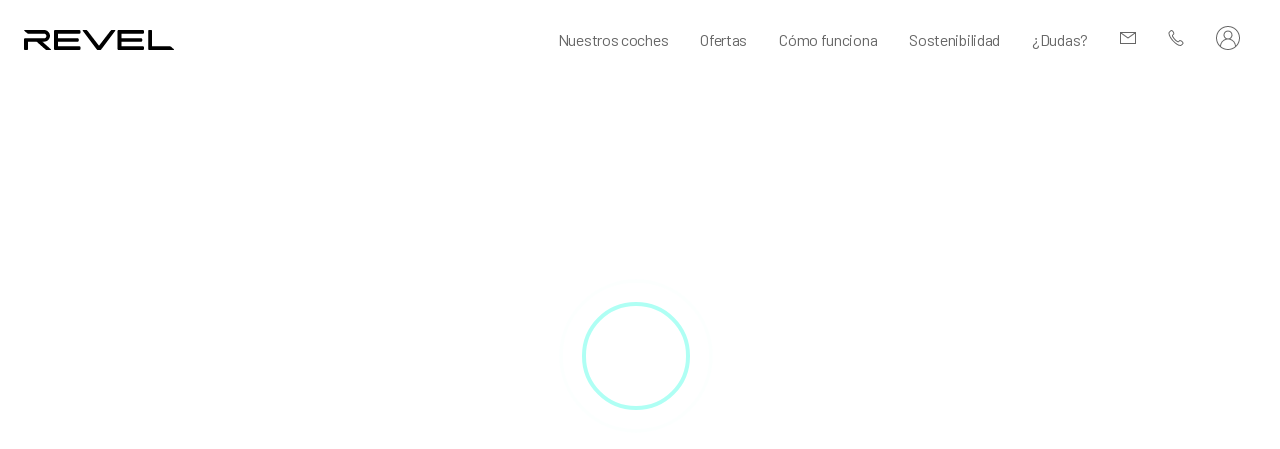

--- FILE ---
content_type: text/html; charset=utf-8
request_url: https://driverevel.com/blog/comprar-coche-semiconductores
body_size: 13071
content:
<!DOCTYPE html><html lang="es"><head><meta charSet="utf-8"/><meta name="viewport" content="width=device-width, initial-scale=1"/><link rel="stylesheet" href="/_next/static/css/21014ef1dfa59078.css?dpl=dpl_GcunnfcDarW3krszi3iwSGTojFzq" data-precedence="next"/><link rel="stylesheet" href="/_next/static/css/0b2b5daef4f3b92a.css?dpl=dpl_GcunnfcDarW3krszi3iwSGTojFzq" data-precedence="next"/><link rel="stylesheet" href="/_next/static/css/4a6da6d06283198b.css?dpl=dpl_GcunnfcDarW3krszi3iwSGTojFzq" data-precedence="next"/><link rel="stylesheet" href="/_next/static/css/a8482baf09bb4217.css?dpl=dpl_GcunnfcDarW3krszi3iwSGTojFzq" data-precedence="next"/><link rel="stylesheet" href="/_next/static/css/df22272d22e85d47.css?dpl=dpl_GcunnfcDarW3krszi3iwSGTojFzq" data-precedence="next"/><link rel="stylesheet" href="/_next/static/css/c159b769b54d811f.css?dpl=dpl_GcunnfcDarW3krszi3iwSGTojFzq" data-precedence="next"/><link rel="stylesheet" href="/_next/static/css/df379c773c48252e.css?dpl=dpl_GcunnfcDarW3krszi3iwSGTojFzq" data-precedence="next"/><link rel="stylesheet" href="/_next/static/css/532c2c7ea0c51983.css?dpl=dpl_GcunnfcDarW3krszi3iwSGTojFzq" data-precedence="next"/><link rel="stylesheet" href="/_next/static/css/f7d5d24a65ea690b.css?dpl=dpl_GcunnfcDarW3krszi3iwSGTojFzq" data-precedence="next"/><link rel="stylesheet" href="/_next/static/css/fff2e42300d422e7.css?dpl=dpl_GcunnfcDarW3krszi3iwSGTojFzq" data-precedence="next"/><link rel="stylesheet" href="/_next/static/css/733c9bc5cb07a587.css?dpl=dpl_GcunnfcDarW3krszi3iwSGTojFzq" data-precedence="next"/><link rel="stylesheet" href="/_next/static/css/334d8353b81e46ee.css?dpl=dpl_GcunnfcDarW3krszi3iwSGTojFzq" data-precedence="next"/><link rel="preload" as="script" fetchPriority="low" href="/_next/static/chunks/webpack-503ecc088cb4c0e1.js?dpl=dpl_GcunnfcDarW3krszi3iwSGTojFzq"/><script src="/_next/static/chunks/4bd1b696-9909f507f95988b8.js?dpl=dpl_GcunnfcDarW3krszi3iwSGTojFzq" async=""></script><script src="/_next/static/chunks/5964-cf80d3ad1ca83d3e.js?dpl=dpl_GcunnfcDarW3krszi3iwSGTojFzq" async=""></script><script src="/_next/static/chunks/main-app-2e3b91fec44d82b9.js?dpl=dpl_GcunnfcDarW3krszi3iwSGTojFzq" async=""></script><script src="/_next/static/chunks/5022-2994a13f41870d6d.js?dpl=dpl_GcunnfcDarW3krszi3iwSGTojFzq" async=""></script><script src="/_next/static/chunks/4249-80ddd49a5ae4c2b3.js?dpl=dpl_GcunnfcDarW3krszi3iwSGTojFzq" async=""></script><script src="/_next/static/chunks/450-2b3c1f3d8293f1a6.js?dpl=dpl_GcunnfcDarW3krszi3iwSGTojFzq" async=""></script><script src="/_next/static/chunks/121-c4aaa3241d35960a.js?dpl=dpl_GcunnfcDarW3krszi3iwSGTojFzq" async=""></script><script src="/_next/static/chunks/7269-30a32e53af969c8f.js?dpl=dpl_GcunnfcDarW3krszi3iwSGTojFzq" async=""></script><script src="/_next/static/chunks/2960-b00fe2c0c388b2ef.js?dpl=dpl_GcunnfcDarW3krszi3iwSGTojFzq" async=""></script><script src="/_next/static/chunks/8261-cb1458e36ff0860e.js?dpl=dpl_GcunnfcDarW3krszi3iwSGTojFzq" async=""></script><script src="/_next/static/chunks/7794-d207b8765d1e0194.js?dpl=dpl_GcunnfcDarW3krszi3iwSGTojFzq" async=""></script><script src="/_next/static/chunks/1322-bb13502cfda8e6a0.js?dpl=dpl_GcunnfcDarW3krszi3iwSGTojFzq" async=""></script><script src="/_next/static/chunks/6641-9a1189571cb45f80.js?dpl=dpl_GcunnfcDarW3krszi3iwSGTojFzq" async=""></script><script src="/_next/static/chunks/app/(pages)/error-ae9d708014841e7d.js?dpl=dpl_GcunnfcDarW3krszi3iwSGTojFzq" async=""></script><script src="/_next/static/chunks/aaea2bcf-ef1f2bc4630428c9.js?dpl=dpl_GcunnfcDarW3krszi3iwSGTojFzq" async=""></script><script src="/_next/static/chunks/c15bf2b0-9baa6a463f295c0e.js?dpl=dpl_GcunnfcDarW3krszi3iwSGTojFzq" async=""></script><script src="/_next/static/chunks/4527-c9c0c0c5b3773ad4.js?dpl=dpl_GcunnfcDarW3krszi3iwSGTojFzq" async=""></script><script src="/_next/static/chunks/7751-e8fbb8253649e29c.js?dpl=dpl_GcunnfcDarW3krszi3iwSGTojFzq" async=""></script><script src="/_next/static/chunks/5166-4e82c705a50a2dec.js?dpl=dpl_GcunnfcDarW3krszi3iwSGTojFzq" async=""></script><script src="/_next/static/chunks/9390-c9b6a3e9e5a1fd7b.js?dpl=dpl_GcunnfcDarW3krszi3iwSGTojFzq" async=""></script><script src="/_next/static/chunks/2236-5e5619a8e119d46e.js?dpl=dpl_GcunnfcDarW3krszi3iwSGTojFzq" async=""></script><script src="/_next/static/chunks/3341-993930603948911a.js?dpl=dpl_GcunnfcDarW3krszi3iwSGTojFzq" async=""></script><script src="/_next/static/chunks/2108-1b4ec3622b85eea5.js?dpl=dpl_GcunnfcDarW3krszi3iwSGTojFzq" async=""></script><script src="/_next/static/chunks/2192-8a83d6e0e4760f8a.js?dpl=dpl_GcunnfcDarW3krszi3iwSGTojFzq" async=""></script><script src="/_next/static/chunks/2177-a676d5750b1370f5.js?dpl=dpl_GcunnfcDarW3krszi3iwSGTojFzq" async=""></script><script src="/_next/static/chunks/3065-1d13a5a1319ac87c.js?dpl=dpl_GcunnfcDarW3krszi3iwSGTojFzq" async=""></script><script src="/_next/static/chunks/9631-322c04e40861653f.js?dpl=dpl_GcunnfcDarW3krszi3iwSGTojFzq" async=""></script><script src="/_next/static/chunks/1073-8dee9ec2cb3e576c.js?dpl=dpl_GcunnfcDarW3krszi3iwSGTojFzq" async=""></script><script src="/_next/static/chunks/6227-6f0431b17ec70e76.js?dpl=dpl_GcunnfcDarW3krszi3iwSGTojFzq" async=""></script><script src="/_next/static/chunks/3178-61a329169dde71d4.js?dpl=dpl_GcunnfcDarW3krszi3iwSGTojFzq" async=""></script><script src="/_next/static/chunks/373-4a3fa4db586728e9.js?dpl=dpl_GcunnfcDarW3krszi3iwSGTojFzq" async=""></script><script src="/_next/static/chunks/4532-b3b5e40d00bec0e6.js?dpl=dpl_GcunnfcDarW3krszi3iwSGTojFzq" async=""></script><script src="/_next/static/chunks/6217-54625707ca5b69ed.js?dpl=dpl_GcunnfcDarW3krszi3iwSGTojFzq" async=""></script><script src="/_next/static/chunks/4987-efdf888fb91c2fd5.js?dpl=dpl_GcunnfcDarW3krszi3iwSGTojFzq" async=""></script><script src="/_next/static/chunks/5021-60e26f4919ae5160.js?dpl=dpl_GcunnfcDarW3krszi3iwSGTojFzq" async=""></script><script src="/_next/static/chunks/3853-f179f42576544c5d.js?dpl=dpl_GcunnfcDarW3krszi3iwSGTojFzq" async=""></script><script src="/_next/static/chunks/2168-28e061b5fd76db6f.js?dpl=dpl_GcunnfcDarW3krszi3iwSGTojFzq" async=""></script><script src="/_next/static/chunks/6970-b0a8ac878ce1f3d3.js?dpl=dpl_GcunnfcDarW3krszi3iwSGTojFzq" async=""></script><script src="/_next/static/chunks/app/(pages)/(white-header-sticky)/blog/%5Bpost%5D/page-0374f693d398ae0f.js?dpl=dpl_GcunnfcDarW3krszi3iwSGTojFzq" async=""></script><script src="/_next/static/chunks/app/global-error-15de7341a26dc100.js?dpl=dpl_GcunnfcDarW3krszi3iwSGTojFzq" async=""></script><script src="/_next/static/chunks/6391-eea7203f0c56dee8.js?dpl=dpl_GcunnfcDarW3krszi3iwSGTojFzq" async=""></script><script src="/_next/static/chunks/431-3d097361d27d8591.js?dpl=dpl_GcunnfcDarW3krszi3iwSGTojFzq" async=""></script><script src="/_next/static/chunks/app/layout-f557ea2e03e1a6ae.js?dpl=dpl_GcunnfcDarW3krszi3iwSGTojFzq" async=""></script><script async="" defer="" src="https://scripts.simpleanalyticscdn.com/latest.js"></script><script src="/_next/static/chunks/9785-479d3aad8bce807b.js?dpl=dpl_GcunnfcDarW3krszi3iwSGTojFzq" async=""></script><script src="/_next/static/chunks/3085-9c45a825905b4503.js?dpl=dpl_GcunnfcDarW3krszi3iwSGTojFzq" async=""></script><script src="/_next/static/chunks/app/(pages)/(white-header-sticky)/layout-1bb6e0f4db774355.js?dpl=dpl_GcunnfcDarW3krszi3iwSGTojFzq" async=""></script><link rel="preload" href="/_next/static/css/1b89c92e8a91d72c.css?dpl=dpl_GcunnfcDarW3krszi3iwSGTojFzq" as="style"/><link rel="preload" href="/_next/static/css/45d4f6442d75f756.css?dpl=dpl_GcunnfcDarW3krszi3iwSGTojFzq" as="style"/><link rel="preload" href="/_next/static/css/9bc1ffd3896e0178.css?dpl=dpl_GcunnfcDarW3krszi3iwSGTojFzq" as="style"/><link rel="preload" href="/_next/static/css/b89417819e3d92b1.css?dpl=dpl_GcunnfcDarW3krszi3iwSGTojFzq" as="style"/><link rel="preload" href="https://www.googletagmanager.com/gtm.js?id=GTM-T68WNRM" as="script"/><link rel="preload" href="//js-na1.hs-scripts.com/7031158.js" as="script"/><meta name="next-size-adjust" content=""/><link rel="shortcut icon" href="/icons/revel-icons/favicon.ico"/><link rel="apple-touch-icon" sizes="180x180" href="/icons/revel-icons/apple-icon-180x180.png"/><link rel="icon" type="image/png" sizes="32x32" href="/icons/revel-icons/favicon-32x32.png"/><link rel="icon" type="image/png" sizes="16x16" href="/icons/revel-icons/favicon-16x16.png"/><meta name="p:domain_verify" content="54a2cce2a2d6772ce73ddc00bc533ae8"/><meta name="theme-color" content="#ffffff"/><meta name="facebook-domain-verification" content="wwvj40l3m6io3uzasmad918cbcm7e9"/><meta name="facebook-domain-verification" content="jf16t8rfmksdjesofol3in8j2psk51"/><noscript><img height="1" width="1" style="display:none" src="https://www.facebook.com/tr?id=274165127085962&amp;ev=PageView&amp;noscript=1"/></noscript><script src="/_next/static/chunks/polyfills-42372ed130431b0a.js?dpl=dpl_GcunnfcDarW3krszi3iwSGTojFzq" noModule=""></script></head><body class="__variable_2c85f0 __variable_4f1194"><div hidden=""><!--$--><!--/$--></div><script>(self.__next_s=self.__next_s||[]).push([0,{"children":"\n            window.sa_event = window.sa_event || function() {\n              var args = Array.prototype.slice.call(arguments);\n              if (args[1] && args[1].path) {\n                args[1].path = args[1].path.replace(/[?&]token=[^&]+/, '');\n              }\n              return window.sa_event.q ? window.sa_event.q.push(args) : window.sa_event.q = [args];\n            };\n          ","id":"clean-token-simple-analytics"}])</script><script>(self.__next_s=self.__next_s||[]).push(["//js-na1.hs-scripts.com/7031158.js",{"id":"hs-script-loader"}])</script><header class="Header_header__GStwF Header_header__background__c_GKO Header_header__sticky--white__x5FpP" style="--header-bottom:0px"><div class="SideNav_sidenav__2cN4s"><ul><li class="SideNav_sidenav__element__ydH7o SideNav_sidenav__element--closed__t5L0D"><a href="/coches"><span class="Text_displayS__fCIwN gray-100">Nuestros coches</span><div class="SideNav_dropdown__icon__S90k_"><svg xmlns="http://www.w3.org/2000/svg" width="16" height="16" viewBox="0 0 40 40" fill="none"><path fill="#323236" fill-rule="evenodd" d="M12.315 0 32.5 20 12.315 40 8.75 36.468 25.37 20 8.75 3.532 12.315 0Z" clip-rule="evenodd"></path></svg></div></a></li><li class="SideNav_sidenav__element__ydH7o SideNav_sidenav__element--closed__t5L0D"><a href="/promocion-coches-por-renting"><span class="Text_displayS__fCIwN gray-100">Ofertas</span><div class="SideNav_dropdown__icon__S90k_"><svg xmlns="http://www.w3.org/2000/svg" width="16" height="16" viewBox="0 0 40 40" fill="none"><path fill="#323236" fill-rule="evenodd" d="M12.315 0 32.5 20 12.315 40 8.75 36.468 25.37 20 8.75 3.532 12.315 0Z" clip-rule="evenodd"></path></svg></div></a></li><li class="SideNav_sidenav__element__ydH7o SideNav_sidenav__element--closed__t5L0D"><a href="/como-funciona"><span class="Text_displayS__fCIwN gray-100">Cómo funciona</span><div class="SideNav_dropdown__icon__S90k_"><svg xmlns="http://www.w3.org/2000/svg" width="16" height="16" viewBox="0 0 40 40" fill="none"><path fill="#323236" fill-rule="evenodd" d="M12.315 0 32.5 20 12.315 40 8.75 36.468 25.37 20 8.75 3.532 12.315 0Z" clip-rule="evenodd"></path></svg></div></a></li><li class="SideNav_sidenav__element__ydH7o SideNav_sidenav__element--closed__t5L0D"><a href="/sostenibilidad"><span class="Text_displayS__fCIwN gray-100">Sostenibilidad</span><div class="SideNav_dropdown__icon__S90k_"><svg xmlns="http://www.w3.org/2000/svg" width="16" height="16" viewBox="0 0 40 40" fill="none"><path fill="#323236" fill-rule="evenodd" d="M12.315 0 32.5 20 12.315 40 8.75 36.468 25.37 20 8.75 3.532 12.315 0Z" clip-rule="evenodd"></path></svg></div></a></li><li class="SideNav_sidenav__element__ydH7o SideNav_sidenav__element--closed__t5L0D"><a href="/ayuda"><span class="Text_displayS__fCIwN gray-100">¿Dudas?</span><div class="SideNav_dropdown__icon__S90k_"><svg xmlns="http://www.w3.org/2000/svg" width="16" height="16" viewBox="0 0 40 40" fill="none"><path fill="#323236" fill-rule="evenodd" d="M12.315 0 32.5 20 12.315 40 8.75 36.468 25.37 20 8.75 3.532 12.315 0Z" clip-rule="evenodd"></path></svg></div></a></li></ul></div><div class="Header_header__menu__5sExE"><span></span><span></span><span></span></div><a href="/" aria-label="REVEL" title="REVEL" class="Header_header__logo__1_1W2"></a><ul class="Header_nav__Cuwfb"><li class="Header_nav__element__zgXWt"><a rel="" target="" href="/coches"><p class="Text_regular__B_sUz">Nuestros coches</p></a></li><li class="Header_nav__element__zgXWt"><a rel="" target="" href="/promocion-coches-por-renting"><p class="Text_regular__B_sUz">Ofertas</p></a></li><li class="Header_nav__element__zgXWt"><a rel="" target="" href="/como-funciona"><p class="Text_regular__B_sUz">Cómo funciona</p></a></li><li class="Header_nav__element__zgXWt"><a rel="" target="" href="/sostenibilidad"><p class="Text_regular__B_sUz">Sostenibilidad</p></a></li><li class="Header_nav__element__zgXWt"><a rel="" target="" href="/ayuda"><p class="Text_regular__B_sUz">¿Dudas?</p></a></li><li class="Header_nav__element__zgXWt"><div><svg xmlns="http://www.w3.org/2000/svg" width="16" height="16" viewBox="0 0 40 40" fill="none"><path fill="#FFFFFF" fill-rule="evenodd" d="M0 5h40v30H0V5Zm2.5 4.036V32.5h35V9.035l-17.501 12.5L2.5 9.035ZM4.65 7.5 20 18.463 35.347 7.5H4.651Zm32.85 0Z" clip-rule="evenodd"></path></svg></div></li><li class="Header_nav__element__zgXWt Header_nav__element--phone__BCXFN"><div><svg xmlns="http://www.w3.org/2000/svg" width="16" height="16" viewBox="0 0 40 40" fill="none"><path fill="#FFFFFF" fill-rule="evenodd" d="M7.88 2.82 4.728 5.746c-2.877 2.601.748 11.57 8.74 20.385 7.966 8.788 16.482 13.234 19.262 10.615l3.125-2.9c.788-.732.347-2.275-1.627-4.081-1.9-1.739-4.031-2.389-4.326-2.113l-2.12 2.012c-2.83 2.705-6.986-.228-11.984-5.722-4.974-5.467-7.518-9.875-4.717-12.403l2.174-2.063c.071-.064.148-.454-.003-1.231-.207-1.061-.798-2.331-1.614-3.433-1.58-2.133-3.005-2.692-3.76-1.99ZM6.177.99c4.75-4.415 12.252 7.19 8.751 10.342l-2.125 2.019c-2.376 2.144 10.876 16.776 13.252 14.505l2.125-2.018c3.376-3.153 14.127 5.424 9.376 9.838l-3.125 2.902C25.056 47.407-6.574 12.594 3.052 3.89L6.178.989Z" clip-rule="evenodd"></path></svg></div></li><li class="Header_nav__user__mBvfs"><a rel="" aria-label="Login" target="" href="/login"><svg width="24" height="24" viewBox="0 0 24 24" xmlns="http://www.w3.org/2000/svg"><path fill="#FFFFFF" fill-rule="evenodd" d="M19 20.4857C17.0981 22.0564 14.6593 23 12 23C9.34075 23 6.9019 22.0564 5.00002 20.4857C5.00774 16.6263 8.13878 13.5 12 13.5C15.8612 13.5 18.9923 16.6263 19 20.4857ZM19.9502 19.6023C19.5922 16.3959 17.339 13.7621 14.3366 12.8466C15.6337 12.057 16.5 10.6297 16.5 9C16.5 6.51472 14.4853 4.5 12 4.5C9.51472 4.5 7.5 6.51472 7.5 9C7.5 10.6297 8.36627 12.057 9.66344 12.8466C6.66099 13.7621 4.40785 16.3959 4.04981 19.6023C2.16053 17.6271 1 14.9491 1 12C1 5.92487 5.92487 1 12 1C18.0751 1 23 5.92487 23 12C23 14.9491 21.8395 17.6271 19.9502 19.6023ZM24 12C24 18.6274 18.6274 24 12 24C5.37258 24 0 18.6274 0 12C0 5.37258 5.37258 0 12 0C18.6274 0 24 5.37258 24 12ZM15.5 9C15.5 10.933 13.933 12.5 12 12.5C10.067 12.5 8.5 10.933 8.5 9C8.5 7.067 10.067 5.5 12 5.5C13.933 5.5 15.5 7.067 15.5 9Z" clip-rule="evenodd"></path></svg></a></li></ul><div class="Megamenu_dropdown__P_KGY"><div class="Megamenu_dropdown__content__VVfWT"><div class="Megamenu_dropdown__brands__TD_Q2"><!--$--><a href="/coches?carMaker=audi"><button class="Megamenu_brand__8kp7T"><img alt="Audi" loading="lazy" width="24" height="24" decoding="async" data-nimg="1" style="color:transparent" src="https://cdn.sanity.io/images/6955g1br/production/1045354936ee63209bf2465ea37dc417d105d8e2-80x80.svg"/><p class="Text_regular__B_sUz gray-80">Audi</p></button></a><!--/$--><!--$--><a href="/coches?carMaker=byd"><button class="Megamenu_brand__8kp7T"><img alt="BYD" loading="lazy" width="24" height="24" decoding="async" data-nimg="1" style="color:transparent" src="https://cdn.sanity.io/images/6955g1br/production/3adc4c775856860dcf609cb0a3237acfcb5bb5d6-16x16.svg"/><p class="Text_regular__B_sUz gray-80">Byd</p></button></a><!--/$--><!--$--><a href="/coches?carMaker=BMW"><button class="Megamenu_brand__8kp7T"><img alt="BMW" loading="lazy" width="24" height="24" decoding="async" data-nimg="1" style="color:transparent" src="https://cdn.sanity.io/images/6955g1br/production/d1d86afaa6cb3dff47ae19b0689c973d8bed9b6a-80x80.svg"/><p class="Text_regular__B_sUz gray-80">BMW</p></button></a><!--/$--><!--$--><a href="/coches?carMaker=citroën"><button class="Megamenu_brand__8kp7T"><img alt="Citroën" loading="lazy" width="24" height="24" decoding="async" data-nimg="1" style="color:transparent" src="https://cdn.sanity.io/images/6955g1br/production/0399830370de16eb307375f8ba16b9cb768bba8f-80x80.svg"/><p class="Text_regular__B_sUz gray-80">Citroën</p></button></a><!--/$--><!--$--><a href="/coches?carMaker=cupra"><button class="Megamenu_brand__8kp7T"><img alt="Cupra" loading="lazy" width="24" height="24" decoding="async" data-nimg="1" style="color:transparent" src="https://cdn.sanity.io/images/6955g1br/production/92135c8cbd6594913719c58a16f188fa4a44ae80-80x80.svg"/><p class="Text_regular__B_sUz gray-80">CUPRA</p></button></a><!--/$--><!--$--><a href="/coches?carMaker=fiat"><button class="Megamenu_brand__8kp7T"><img alt="Fiat" loading="lazy" width="24" height="24" decoding="async" data-nimg="1" style="color:transparent" src="https://cdn.sanity.io/images/6955g1br/production/f7ed0175e8011b29ac84fc82dcf45acc100be5bb-80x80.svg"/><p class="Text_regular__B_sUz gray-80">Fiat</p></button></a><!--/$--><!--$--><a href="/coches?carMaker=ford"><button class="Megamenu_brand__8kp7T"><img alt="Ford" loading="lazy" width="24" height="24" decoding="async" data-nimg="1" style="color:transparent" src="https://cdn.sanity.io/images/6955g1br/production/acf4a6943983602b745d0aa47c174c9822f4f60e-80x80.svg"/><p class="Text_regular__B_sUz gray-80">Ford</p></button></a><!--/$--><!--$--><a href="/coches?carMaker=hyundai"><button class="Megamenu_brand__8kp7T"><img alt="Hyundai" loading="lazy" width="24" height="24" decoding="async" data-nimg="1" style="color:transparent" src="https://cdn.sanity.io/images/6955g1br/production/a83c9e7554a363af43c09225f8c6312f8b4e2951-80x80.svg"/><p class="Text_regular__B_sUz gray-80">Hyundai</p></button></a><!--/$--><!--$--><a href="/coches?carMaker=jaecoo"><button class="Megamenu_brand__8kp7T"><img alt="Jaecoo" loading="lazy" width="24" height="24" decoding="async" data-nimg="1" style="color:transparent" src="https://cdn.sanity.io/images/6955g1br/production/cff6ee953ee525749f3e77b57dc54885b142437e-16x16.svg"/><p class="Text_regular__B_sUz gray-80">Jaecoo</p></button></a><!--/$--><!--$--><a href="/coches?carMaker=kia"><button class="Megamenu_brand__8kp7T"><img alt="Kia" loading="lazy" width="24" height="24" decoding="async" data-nimg="1" style="color:transparent" src="https://cdn.sanity.io/images/6955g1br/production/1863bc858739056590719b2a1f5d3b409036851f-80x80.svg"/><p class="Text_regular__B_sUz gray-80">Kia</p></button></a><!--/$--><!--$--><a href="/coches?carMaker=kgm"><button class="Megamenu_brand__8kp7T"><img alt="KGM" loading="lazy" width="24" height="24" decoding="async" data-nimg="1" style="color:transparent" src="https://cdn.sanity.io/images/6955g1br/production/40acc5f902f1bf2d9fbbafbd523517c319fb7d07-16x16.svg"/><p class="Text_regular__B_sUz gray-80">KGM</p></button></a><!--/$--><!--$--><a href="/coches?carMaker=lexus"><button class="Megamenu_brand__8kp7T"><img alt="Lexus" loading="lazy" width="24" height="24" decoding="async" data-nimg="1" style="color:transparent" src="https://cdn.sanity.io/images/6955g1br/production/c1be075b7f90468a10a867fc8460791a210ea7e1-80x80.svg"/><p class="Text_regular__B_sUz gray-80">Lexus</p></button></a><!--/$--><!--$--><a href="/coches?carMaker=mercedes"><button class="Megamenu_brand__8kp7T"><img alt="Mercedes" loading="lazy" width="24" height="24" decoding="async" data-nimg="1" style="color:transparent" src="https://cdn.sanity.io/images/6955g1br/production/88b05222cd344ff716a80b1ff0e354289eaa4e24-80x80.svg"/><p class="Text_regular__B_sUz gray-80">Mercedes</p></button></a><!--/$--><!--$--><a href="/coches?carMaker=mitsubishi"><button class="Megamenu_brand__8kp7T"><img alt="Mitsubishi" loading="lazy" width="24" height="24" decoding="async" data-nimg="1" style="color:transparent" src="https://cdn.sanity.io/images/6955g1br/production/3cf06f9f0c76bae752518f8e49cc4c815eed45c3-80x80.svg"/><p class="Text_regular__B_sUz gray-80">Mitsubishi</p></button></a><!--/$--><!--$--><a href="/coches?carMaker=nissan"><button class="Megamenu_brand__8kp7T"><img alt="Nissan" loading="lazy" width="24" height="24" decoding="async" data-nimg="1" style="color:transparent" src="https://cdn.sanity.io/images/6955g1br/production/2607540df0093578536f8644ae670179452aa185-80x80.svg"/><p class="Text_regular__B_sUz gray-80">Nissan</p></button></a><!--/$--><!--$--><a href="/coches?carMaker=omoda"><button class="Megamenu_brand__8kp7T"><img alt="Omoda" loading="lazy" width="24" height="24" decoding="async" data-nimg="1" style="color:transparent" src="https://cdn.sanity.io/images/6955g1br/production/f2e637dd7b1c889df4edf00e5b3abb3ab91a9d2a-17x16.svg"/><p class="Text_regular__B_sUz gray-80">Omoda</p></button></a><!--/$--><!--$--><a href="/coches?carMaker=opel"><button class="Megamenu_brand__8kp7T"><img alt="Opel" loading="lazy" width="24" height="24" decoding="async" data-nimg="1" style="color:transparent" src="https://cdn.sanity.io/images/6955g1br/production/c11867370b6a1b11b3fe42d781eab34f1d27ab4b-80x80.svg"/><p class="Text_regular__B_sUz gray-80">Opel</p></button></a><!--/$--><!--$--><a href="/coches?carMaker=peugeot"><button class="Megamenu_brand__8kp7T"><img alt="Peugeot" loading="lazy" width="24" height="24" decoding="async" data-nimg="1" style="color:transparent" src="https://cdn.sanity.io/images/6955g1br/production/21762e47be2d257c84b2a4094ba30f6e19e1c3d4-80x80.svg"/><p class="Text_regular__B_sUz gray-80">Peugeot</p></button></a><!--/$--><!--$--><a href="/coches?carMaker=renault"><button class="Megamenu_brand__8kp7T"><img alt="Renault" loading="lazy" width="24" height="24" decoding="async" data-nimg="1" style="color:transparent" src="https://cdn.sanity.io/images/6955g1br/production/8ff78d806720e3f7a12a2d5fa19e6d9366faf527-80x80.svg"/><p class="Text_regular__B_sUz gray-80">Renault</p></button></a><!--/$--><!--$--><a href="/coches?carMaker=toyota"><button class="Megamenu_brand__8kp7T"><img alt="Toyota" loading="lazy" width="24" height="24" decoding="async" data-nimg="1" style="color:transparent" src="https://cdn.sanity.io/images/6955g1br/production/86956665932cf564af193e469008d47b5ba5f760-80x80.svg"/><p class="Text_regular__B_sUz gray-80">Toyota</p></button></a><!--/$--><!--$--><a href="/coches?carMaker=volkswagen"><button class="Megamenu_brand__8kp7T"><img alt="Volkswagen" loading="lazy" width="24" height="24" decoding="async" data-nimg="1" style="color:transparent" src="https://cdn.sanity.io/images/6955g1br/production/c475967d04e7a2f948452b8c1a99052e4c281a06-80x80.svg"/><p class="Text_regular__B_sUz gray-80">Volkswagen</p></button></a><!--/$--></div><div class="Megamenu_dropdown__button__X2goZ"><div class="Button_button__wrapper__kfYav"><button type="button" class="row center Button_button___qd9E Button_primary__aDkXm Button_medium__QmACV"><p class="Text_link__dt6nf">Ver todos los coches<!-- --> ›</p></button></div></div></div></div></header><!--$--><!--$!--><template data-dgst="1332493605"></template><div class="RequestLoader_wrapper___Qe3A"><div class="RequestLoader_wrapper__animation--spinner__ZwlLp"><div></div><div></div></div></div><!--/$--><!--/$--><noscript><img src="https://queue.simpleanalyticscdn.com/noscript.gif" alt="" referrerPolicy="no-referrer-when-downgrade"/></noscript><script src="/_next/static/chunks/webpack-503ecc088cb4c0e1.js?dpl=dpl_GcunnfcDarW3krszi3iwSGTojFzq" id="_R_" async=""></script><script>(self.__next_f=self.__next_f||[]).push([0])</script><script>self.__next_f.push([1,"1:\"$Sreact.fragment\"\n3:I[87555,[],\"\"]\n"])</script><script>self.__next_f.push([1,"4:I[54286,[\"5022\",\"static/chunks/5022-2994a13f41870d6d.js?dpl=dpl_GcunnfcDarW3krszi3iwSGTojFzq\",\"4249\",\"static/chunks/4249-80ddd49a5ae4c2b3.js?dpl=dpl_GcunnfcDarW3krszi3iwSGTojFzq\",\"450\",\"static/chunks/450-2b3c1f3d8293f1a6.js?dpl=dpl_GcunnfcDarW3krszi3iwSGTojFzq\",\"121\",\"static/chunks/121-c4aaa3241d35960a.js?dpl=dpl_GcunnfcDarW3krszi3iwSGTojFzq\",\"7269\",\"static/chunks/7269-30a32e53af969c8f.js?dpl=dpl_GcunnfcDarW3krszi3iwSGTojFzq\",\"2960\",\"static/chunks/2960-b00fe2c0c388b2ef.js?dpl=dpl_GcunnfcDarW3krszi3iwSGTojFzq\",\"8261\",\"static/chunks/8261-cb1458e36ff0860e.js?dpl=dpl_GcunnfcDarW3krszi3iwSGTojFzq\",\"7794\",\"static/chunks/7794-d207b8765d1e0194.js?dpl=dpl_GcunnfcDarW3krszi3iwSGTojFzq\",\"1322\",\"static/chunks/1322-bb13502cfda8e6a0.js?dpl=dpl_GcunnfcDarW3krszi3iwSGTojFzq\",\"6641\",\"static/chunks/6641-9a1189571cb45f80.js?dpl=dpl_GcunnfcDarW3krszi3iwSGTojFzq\",\"3011\",\"static/chunks/app/(pages)/error-ae9d708014841e7d.js?dpl=dpl_GcunnfcDarW3krszi3iwSGTojFzq\"],\"default\"]\n"])</script><script>self.__next_f.push([1,"5:I[31295,[],\"\"]\n"])</script><script>self.__next_f.push([1,"6:I[26641,[\"9268\",\"static/chunks/aaea2bcf-ef1f2bc4630428c9.js?dpl=dpl_GcunnfcDarW3krszi3iwSGTojFzq\",\"5592\",\"static/chunks/c15bf2b0-9baa6a463f295c0e.js?dpl=dpl_GcunnfcDarW3krszi3iwSGTojFzq\",\"5022\",\"static/chunks/5022-2994a13f41870d6d.js?dpl=dpl_GcunnfcDarW3krszi3iwSGTojFzq\",\"4249\",\"static/chunks/4249-80ddd49a5ae4c2b3.js?dpl=dpl_GcunnfcDarW3krszi3iwSGTojFzq\",\"4527\",\"static/chunks/4527-c9c0c0c5b3773ad4.js?dpl=dpl_GcunnfcDarW3krszi3iwSGTojFzq\",\"7751\",\"static/chunks/7751-e8fbb8253649e29c.js?dpl=dpl_GcunnfcDarW3krszi3iwSGTojFzq\",\"450\",\"static/chunks/450-2b3c1f3d8293f1a6.js?dpl=dpl_GcunnfcDarW3krszi3iwSGTojFzq\",\"5166\",\"static/chunks/5166-4e82c705a50a2dec.js?dpl=dpl_GcunnfcDarW3krszi3iwSGTojFzq\",\"9390\",\"static/chunks/9390-c9b6a3e9e5a1fd7b.js?dpl=dpl_GcunnfcDarW3krszi3iwSGTojFzq\",\"2236\",\"static/chunks/2236-5e5619a8e119d46e.js?dpl=dpl_GcunnfcDarW3krszi3iwSGTojFzq\",\"3341\",\"static/chunks/3341-993930603948911a.js?dpl=dpl_GcunnfcDarW3krszi3iwSGTojFzq\",\"2108\",\"static/chunks/2108-1b4ec3622b85eea5.js?dpl=dpl_GcunnfcDarW3krszi3iwSGTojFzq\",\"2192\",\"static/chunks/2192-8a83d6e0e4760f8a.js?dpl=dpl_GcunnfcDarW3krszi3iwSGTojFzq\",\"2177\",\"static/chunks/2177-a676d5750b1370f5.js?dpl=dpl_GcunnfcDarW3krszi3iwSGTojFzq\",\"3065\",\"static/chunks/3065-1d13a5a1319ac87c.js?dpl=dpl_GcunnfcDarW3krszi3iwSGTojFzq\",\"9631\",\"static/chunks/9631-322c04e40861653f.js?dpl=dpl_GcunnfcDarW3krszi3iwSGTojFzq\",\"1073\",\"static/chunks/1073-8dee9ec2cb3e576c.js?dpl=dpl_GcunnfcDarW3krszi3iwSGTojFzq\",\"6227\",\"static/chunks/6227-6f0431b17ec70e76.js?dpl=dpl_GcunnfcDarW3krszi3iwSGTojFzq\",\"121\",\"static/chunks/121-c4aaa3241d35960a.js?dpl=dpl_GcunnfcDarW3krszi3iwSGTojFzq\",\"7269\",\"static/chunks/7269-30a32e53af969c8f.js?dpl=dpl_GcunnfcDarW3krszi3iwSGTojFzq\",\"2960\",\"static/chunks/2960-b00fe2c0c388b2ef.js?dpl=dpl_GcunnfcDarW3krszi3iwSGTojFzq\",\"3178\",\"static/chunks/3178-61a329169dde71d4.js?dpl=dpl_GcunnfcDarW3krszi3iwSGTojFzq\",\"373\",\"static/chunks/373-4a3fa4db586728e9.js?dpl=dpl_GcunnfcDarW3krszi3iwSGTojFzq\",\"4532\",\"static/chunks/4532-b3b5e40d00bec0e6.js?dpl=dpl_GcunnfcDarW3krszi3iwSGTojFzq\",\"6217\",\"static/chunks/6217-54625707ca5b69ed.js?dpl=dpl_GcunnfcDarW3krszi3iwSGTojFzq\",\"4987\",\"static/chunks/4987-efdf888fb91c2fd5.js?dpl=dpl_GcunnfcDarW3krszi3iwSGTojFzq\",\"7794\",\"static/chunks/7794-d207b8765d1e0194.js?dpl=dpl_GcunnfcDarW3krszi3iwSGTojFzq\",\"1322\",\"static/chunks/1322-bb13502cfda8e6a0.js?dpl=dpl_GcunnfcDarW3krszi3iwSGTojFzq\",\"5021\",\"static/chunks/5021-60e26f4919ae5160.js?dpl=dpl_GcunnfcDarW3krszi3iwSGTojFzq\",\"3853\",\"static/chunks/3853-f179f42576544c5d.js?dpl=dpl_GcunnfcDarW3krszi3iwSGTojFzq\",\"2168\",\"static/chunks/2168-28e061b5fd76db6f.js?dpl=dpl_GcunnfcDarW3krszi3iwSGTojFzq\",\"6970\",\"static/chunks/6970-b0a8ac878ce1f3d3.js?dpl=dpl_GcunnfcDarW3krszi3iwSGTojFzq\",\"8759\",\"static/chunks/app/(pages)/(white-header-sticky)/blog/%5Bpost%5D/page-0374f693d398ae0f.js?dpl=dpl_GcunnfcDarW3krszi3iwSGTojFzq\"],\"default\"]\n"])</script><script>self.__next_f.push([1,"f:I[98385,[\"5022\",\"static/chunks/5022-2994a13f41870d6d.js?dpl=dpl_GcunnfcDarW3krszi3iwSGTojFzq\",\"4249\",\"static/chunks/4249-80ddd49a5ae4c2b3.js?dpl=dpl_GcunnfcDarW3krszi3iwSGTojFzq\",\"450\",\"static/chunks/450-2b3c1f3d8293f1a6.js?dpl=dpl_GcunnfcDarW3krszi3iwSGTojFzq\",\"121\",\"static/chunks/121-c4aaa3241d35960a.js?dpl=dpl_GcunnfcDarW3krszi3iwSGTojFzq\",\"7269\",\"static/chunks/7269-30a32e53af969c8f.js?dpl=dpl_GcunnfcDarW3krszi3iwSGTojFzq\",\"2960\",\"static/chunks/2960-b00fe2c0c388b2ef.js?dpl=dpl_GcunnfcDarW3krszi3iwSGTojFzq\",\"8261\",\"static/chunks/8261-cb1458e36ff0860e.js?dpl=dpl_GcunnfcDarW3krszi3iwSGTojFzq\",\"7794\",\"static/chunks/7794-d207b8765d1e0194.js?dpl=dpl_GcunnfcDarW3krszi3iwSGTojFzq\",\"1322\",\"static/chunks/1322-bb13502cfda8e6a0.js?dpl=dpl_GcunnfcDarW3krszi3iwSGTojFzq\",\"6641\",\"static/chunks/6641-9a1189571cb45f80.js?dpl=dpl_GcunnfcDarW3krszi3iwSGTojFzq\",\"4219\",\"static/chunks/app/global-error-15de7341a26dc100.js?dpl=dpl_GcunnfcDarW3krszi3iwSGTojFzq\"],\"default\"]\n"])</script><script>self.__next_f.push([1,"17:I[59665,[],\"OutletBoundary\"]\n19:I[74911,[],\"AsyncMetadataOutlet\"]\n1b:I[59665,[],\"ViewportBoundary\"]\n1d:I[59665,[],\"MetadataBoundary\"]\n1e:\"$Sreact.suspense\"\n"])</script><script>self.__next_f.push([1,"20:I[88935,[\"9268\",\"static/chunks/aaea2bcf-ef1f2bc4630428c9.js?dpl=dpl_GcunnfcDarW3krszi3iwSGTojFzq\",\"5592\",\"static/chunks/c15bf2b0-9baa6a463f295c0e.js?dpl=dpl_GcunnfcDarW3krszi3iwSGTojFzq\",\"5022\",\"static/chunks/5022-2994a13f41870d6d.js?dpl=dpl_GcunnfcDarW3krszi3iwSGTojFzq\",\"4249\",\"static/chunks/4249-80ddd49a5ae4c2b3.js?dpl=dpl_GcunnfcDarW3krszi3iwSGTojFzq\",\"4527\",\"static/chunks/4527-c9c0c0c5b3773ad4.js?dpl=dpl_GcunnfcDarW3krszi3iwSGTojFzq\",\"7751\",\"static/chunks/7751-e8fbb8253649e29c.js?dpl=dpl_GcunnfcDarW3krszi3iwSGTojFzq\",\"450\",\"static/chunks/450-2b3c1f3d8293f1a6.js?dpl=dpl_GcunnfcDarW3krszi3iwSGTojFzq\",\"5166\",\"static/chunks/5166-4e82c705a50a2dec.js?dpl=dpl_GcunnfcDarW3krszi3iwSGTojFzq\",\"9390\",\"static/chunks/9390-c9b6a3e9e5a1fd7b.js?dpl=dpl_GcunnfcDarW3krszi3iwSGTojFzq\",\"2236\",\"static/chunks/2236-5e5619a8e119d46e.js?dpl=dpl_GcunnfcDarW3krszi3iwSGTojFzq\",\"3341\",\"static/chunks/3341-993930603948911a.js?dpl=dpl_GcunnfcDarW3krszi3iwSGTojFzq\",\"2108\",\"static/chunks/2108-1b4ec3622b85eea5.js?dpl=dpl_GcunnfcDarW3krszi3iwSGTojFzq\",\"2192\",\"static/chunks/2192-8a83d6e0e4760f8a.js?dpl=dpl_GcunnfcDarW3krszi3iwSGTojFzq\",\"2177\",\"static/chunks/2177-a676d5750b1370f5.js?dpl=dpl_GcunnfcDarW3krszi3iwSGTojFzq\",\"3065\",\"static/chunks/3065-1d13a5a1319ac87c.js?dpl=dpl_GcunnfcDarW3krszi3iwSGTojFzq\",\"9631\",\"static/chunks/9631-322c04e40861653f.js?dpl=dpl_GcunnfcDarW3krszi3iwSGTojFzq\",\"1073\",\"static/chunks/1073-8dee9ec2cb3e576c.js?dpl=dpl_GcunnfcDarW3krszi3iwSGTojFzq\",\"6227\",\"static/chunks/6227-6f0431b17ec70e76.js?dpl=dpl_GcunnfcDarW3krszi3iwSGTojFzq\",\"6391\",\"static/chunks/6391-eea7203f0c56dee8.js?dpl=dpl_GcunnfcDarW3krszi3iwSGTojFzq\",\"431\",\"static/chunks/431-3d097361d27d8591.js?dpl=dpl_GcunnfcDarW3krszi3iwSGTojFzq\",\"7794\",\"static/chunks/7794-d207b8765d1e0194.js?dpl=dpl_GcunnfcDarW3krszi3iwSGTojFzq\",\"1322\",\"static/chunks/1322-bb13502cfda8e6a0.js?dpl=dpl_GcunnfcDarW3krszi3iwSGTojFzq\",\"5021\",\"static/chunks/5021-60e26f4919ae5160.js?dpl=dpl_GcunnfcDarW3krszi3iwSGTojFzq\",\"3853\",\"static/chunks/3853-f179f42576544c5d.js?dpl=dpl_GcunnfcDarW3krszi3iwSGTojFzq\",\"7177\",\"static/chunks/app/layout-f557ea2e03e1a6ae.js?dpl=dpl_GcunnfcDarW3krszi3iwSGTojFzq\"],\"TestingProvider\"]\n"])</script><script>self.__next_f.push([1,"21:I[48685,[\"9268\",\"static/chunks/aaea2bcf-ef1f2bc4630428c9.js?dpl=dpl_GcunnfcDarW3krszi3iwSGTojFzq\",\"5592\",\"static/chunks/c15bf2b0-9baa6a463f295c0e.js?dpl=dpl_GcunnfcDarW3krszi3iwSGTojFzq\",\"5022\",\"static/chunks/5022-2994a13f41870d6d.js?dpl=dpl_GcunnfcDarW3krszi3iwSGTojFzq\",\"4249\",\"static/chunks/4249-80ddd49a5ae4c2b3.js?dpl=dpl_GcunnfcDarW3krszi3iwSGTojFzq\",\"4527\",\"static/chunks/4527-c9c0c0c5b3773ad4.js?dpl=dpl_GcunnfcDarW3krszi3iwSGTojFzq\",\"7751\",\"static/chunks/7751-e8fbb8253649e29c.js?dpl=dpl_GcunnfcDarW3krszi3iwSGTojFzq\",\"450\",\"static/chunks/450-2b3c1f3d8293f1a6.js?dpl=dpl_GcunnfcDarW3krszi3iwSGTojFzq\",\"5166\",\"static/chunks/5166-4e82c705a50a2dec.js?dpl=dpl_GcunnfcDarW3krszi3iwSGTojFzq\",\"9390\",\"static/chunks/9390-c9b6a3e9e5a1fd7b.js?dpl=dpl_GcunnfcDarW3krszi3iwSGTojFzq\",\"2236\",\"static/chunks/2236-5e5619a8e119d46e.js?dpl=dpl_GcunnfcDarW3krszi3iwSGTojFzq\",\"3341\",\"static/chunks/3341-993930603948911a.js?dpl=dpl_GcunnfcDarW3krszi3iwSGTojFzq\",\"2108\",\"static/chunks/2108-1b4ec3622b85eea5.js?dpl=dpl_GcunnfcDarW3krszi3iwSGTojFzq\",\"2192\",\"static/chunks/2192-8a83d6e0e4760f8a.js?dpl=dpl_GcunnfcDarW3krszi3iwSGTojFzq\",\"2177\",\"static/chunks/2177-a676d5750b1370f5.js?dpl=dpl_GcunnfcDarW3krszi3iwSGTojFzq\",\"3065\",\"static/chunks/3065-1d13a5a1319ac87c.js?dpl=dpl_GcunnfcDarW3krszi3iwSGTojFzq\",\"9631\",\"static/chunks/9631-322c04e40861653f.js?dpl=dpl_GcunnfcDarW3krszi3iwSGTojFzq\",\"1073\",\"static/chunks/1073-8dee9ec2cb3e576c.js?dpl=dpl_GcunnfcDarW3krszi3iwSGTojFzq\",\"6227\",\"static/chunks/6227-6f0431b17ec70e76.js?dpl=dpl_GcunnfcDarW3krszi3iwSGTojFzq\",\"6391\",\"static/chunks/6391-eea7203f0c56dee8.js?dpl=dpl_GcunnfcDarW3krszi3iwSGTojFzq\",\"431\",\"static/chunks/431-3d097361d27d8591.js?dpl=dpl_GcunnfcDarW3krszi3iwSGTojFzq\",\"7794\",\"static/chunks/7794-d207b8765d1e0194.js?dpl=dpl_GcunnfcDarW3krszi3iwSGTojFzq\",\"1322\",\"static/chunks/1322-bb13502cfda8e6a0.js?dpl=dpl_GcunnfcDarW3krszi3iwSGTojFzq\",\"5021\",\"static/chunks/5021-60e26f4919ae5160.js?dpl=dpl_GcunnfcDarW3krszi3iwSGTojFzq\",\"3853\",\"static/chunks/3853-f179f42576544c5d.js?dpl=dpl_GcunnfcDarW3krszi3iwSGTojFzq\",\"7177\",\"static/chunks/app/layout-f557ea2e03e1a6ae.js?dpl=dpl_GcunnfcDarW3krszi3iwSGTojFzq\"],\"default\"]\n"])</script><script>self.__next_f.push([1,"22:I[79207,[\"9268\",\"static/chunks/aaea2bcf-ef1f2bc4630428c9.js?dpl=dpl_GcunnfcDarW3krszi3iwSGTojFzq\",\"5592\",\"static/chunks/c15bf2b0-9baa6a463f295c0e.js?dpl=dpl_GcunnfcDarW3krszi3iwSGTojFzq\",\"5022\",\"static/chunks/5022-2994a13f41870d6d.js?dpl=dpl_GcunnfcDarW3krszi3iwSGTojFzq\",\"4249\",\"static/chunks/4249-80ddd49a5ae4c2b3.js?dpl=dpl_GcunnfcDarW3krszi3iwSGTojFzq\",\"4527\",\"static/chunks/4527-c9c0c0c5b3773ad4.js?dpl=dpl_GcunnfcDarW3krszi3iwSGTojFzq\",\"7751\",\"static/chunks/7751-e8fbb8253649e29c.js?dpl=dpl_GcunnfcDarW3krszi3iwSGTojFzq\",\"450\",\"static/chunks/450-2b3c1f3d8293f1a6.js?dpl=dpl_GcunnfcDarW3krszi3iwSGTojFzq\",\"5166\",\"static/chunks/5166-4e82c705a50a2dec.js?dpl=dpl_GcunnfcDarW3krszi3iwSGTojFzq\",\"9390\",\"static/chunks/9390-c9b6a3e9e5a1fd7b.js?dpl=dpl_GcunnfcDarW3krszi3iwSGTojFzq\",\"2236\",\"static/chunks/2236-5e5619a8e119d46e.js?dpl=dpl_GcunnfcDarW3krszi3iwSGTojFzq\",\"3341\",\"static/chunks/3341-993930603948911a.js?dpl=dpl_GcunnfcDarW3krszi3iwSGTojFzq\",\"2108\",\"static/chunks/2108-1b4ec3622b85eea5.js?dpl=dpl_GcunnfcDarW3krszi3iwSGTojFzq\",\"2192\",\"static/chunks/2192-8a83d6e0e4760f8a.js?dpl=dpl_GcunnfcDarW3krszi3iwSGTojFzq\",\"2177\",\"static/chunks/2177-a676d5750b1370f5.js?dpl=dpl_GcunnfcDarW3krszi3iwSGTojFzq\",\"3065\",\"static/chunks/3065-1d13a5a1319ac87c.js?dpl=dpl_GcunnfcDarW3krszi3iwSGTojFzq\",\"9631\",\"static/chunks/9631-322c04e40861653f.js?dpl=dpl_GcunnfcDarW3krszi3iwSGTojFzq\",\"1073\",\"static/chunks/1073-8dee9ec2cb3e576c.js?dpl=dpl_GcunnfcDarW3krszi3iwSGTojFzq\",\"6227\",\"static/chunks/6227-6f0431b17ec70e76.js?dpl=dpl_GcunnfcDarW3krszi3iwSGTojFzq\",\"121\",\"static/chunks/121-c4aaa3241d35960a.js?dpl=dpl_GcunnfcDarW3krszi3iwSGTojFzq\",\"7269\",\"static/chunks/7269-30a32e53af969c8f.js?dpl=dpl_GcunnfcDarW3krszi3iwSGTojFzq\",\"2960\",\"static/chunks/2960-b00fe2c0c388b2ef.js?dpl=dpl_GcunnfcDarW3krszi3iwSGTojFzq\",\"3178\",\"static/chunks/3178-61a329169dde71d4.js?dpl=dpl_GcunnfcDarW3krszi3iwSGTojFzq\",\"373\",\"static/chunks/373-4a3fa4db586728e9.js?dpl=dpl_GcunnfcDarW3krszi3iwSGTojFzq\",\"4532\",\"static/chunks/4532-b3b5e40d00bec0e6.js?dpl=dpl_GcunnfcDarW3krszi3iwSGTojFzq\",\"6217\",\"static/chunks/6217-54625707ca5b69ed.js?dpl=dpl_GcunnfcDarW3krszi3iwSGTojFzq\",\"4987\",\"static/chunks/4987-efdf888fb91c2fd5.js?dpl=dpl_GcunnfcDarW3krszi3iwSGTojFzq\",\"7794\",\"static/chunks/7794-d207b8765d1e0194.js?dpl=dpl_GcunnfcDarW3krszi3iwSGTojFzq\",\"1322\",\"static/chunks/1322-bb13502cfda8e6a0.js?dpl=dpl_GcunnfcDarW3krszi3iwSGTojFzq\",\"5021\",\"static/chunks/5021-60e26f4919ae5160.js?dpl=dpl_GcunnfcDarW3krszi3iwSGTojFzq\",\"3853\",\"static/chunks/3853-f179f42576544c5d.js?dpl=dpl_GcunnfcDarW3krszi3iwSGTojFzq\",\"2168\",\"static/chunks/2168-28e061b5fd76db6f.js?dpl=dpl_GcunnfcDarW3krszi3iwSGTojFzq\",\"6970\",\"static/chunks/6970-b0a8ac878ce1f3d3.js?dpl=dpl_GcunnfcDarW3krszi3iwSGTojFzq\",\"8759\",\"static/chunks/app/(pages)/(white-header-sticky)/blog/%5Bpost%5D/page-0374f693d398ae0f.js?dpl=dpl_GcunnfcDarW3krszi3iwSGTojFzq\"],\"default\"]\n"])</script><script>self.__next_f.push([1,"23:I[69243,[\"9268\",\"static/chunks/aaea2bcf-ef1f2bc4630428c9.js?dpl=dpl_GcunnfcDarW3krszi3iwSGTojFzq\",\"5592\",\"static/chunks/c15bf2b0-9baa6a463f295c0e.js?dpl=dpl_GcunnfcDarW3krszi3iwSGTojFzq\",\"5022\",\"static/chunks/5022-2994a13f41870d6d.js?dpl=dpl_GcunnfcDarW3krszi3iwSGTojFzq\",\"4249\",\"static/chunks/4249-80ddd49a5ae4c2b3.js?dpl=dpl_GcunnfcDarW3krszi3iwSGTojFzq\",\"4527\",\"static/chunks/4527-c9c0c0c5b3773ad4.js?dpl=dpl_GcunnfcDarW3krszi3iwSGTojFzq\",\"7751\",\"static/chunks/7751-e8fbb8253649e29c.js?dpl=dpl_GcunnfcDarW3krszi3iwSGTojFzq\",\"450\",\"static/chunks/450-2b3c1f3d8293f1a6.js?dpl=dpl_GcunnfcDarW3krszi3iwSGTojFzq\",\"5166\",\"static/chunks/5166-4e82c705a50a2dec.js?dpl=dpl_GcunnfcDarW3krszi3iwSGTojFzq\",\"9390\",\"static/chunks/9390-c9b6a3e9e5a1fd7b.js?dpl=dpl_GcunnfcDarW3krszi3iwSGTojFzq\",\"2236\",\"static/chunks/2236-5e5619a8e119d46e.js?dpl=dpl_GcunnfcDarW3krszi3iwSGTojFzq\",\"3341\",\"static/chunks/3341-993930603948911a.js?dpl=dpl_GcunnfcDarW3krszi3iwSGTojFzq\",\"2108\",\"static/chunks/2108-1b4ec3622b85eea5.js?dpl=dpl_GcunnfcDarW3krszi3iwSGTojFzq\",\"2192\",\"static/chunks/2192-8a83d6e0e4760f8a.js?dpl=dpl_GcunnfcDarW3krszi3iwSGTojFzq\",\"2177\",\"static/chunks/2177-a676d5750b1370f5.js?dpl=dpl_GcunnfcDarW3krszi3iwSGTojFzq\",\"3065\",\"static/chunks/3065-1d13a5a1319ac87c.js?dpl=dpl_GcunnfcDarW3krszi3iwSGTojFzq\",\"9631\",\"static/chunks/9631-322c04e40861653f.js?dpl=dpl_GcunnfcDarW3krszi3iwSGTojFzq\",\"1073\",\"static/chunks/1073-8dee9ec2cb3e576c.js?dpl=dpl_GcunnfcDarW3krszi3iwSGTojFzq\",\"6227\",\"static/chunks/6227-6f0431b17ec70e76.js?dpl=dpl_GcunnfcDarW3krszi3iwSGTojFzq\",\"121\",\"static/chunks/121-c4aaa3241d35960a.js?dpl=dpl_GcunnfcDarW3krszi3iwSGTojFzq\",\"7269\",\"static/chunks/7269-30a32e53af969c8f.js?dpl=dpl_GcunnfcDarW3krszi3iwSGTojFzq\",\"2960\",\"static/chunks/2960-b00fe2c0c388b2ef.js?dpl=dpl_GcunnfcDarW3krszi3iwSGTojFzq\",\"3178\",\"static/chunks/3178-61a329169dde71d4.js?dpl=dpl_GcunnfcDarW3krszi3iwSGTojFzq\",\"373\",\"static/chunks/373-4a3fa4db586728e9.js?dpl=dpl_GcunnfcDarW3krszi3iwSGTojFzq\",\"4532\",\"static/chunks/4532-b3b5e40d00bec0e6.js?dpl=dpl_GcunnfcDarW3krszi3iwSGTojFzq\",\"6217\",\"static/chunks/6217-54625707ca5b69ed.js?dpl=dpl_GcunnfcDarW3krszi3iwSGTojFzq\",\"4987\",\"static/chunks/4987-efdf888fb91c2fd5.js?dpl=dpl_GcunnfcDarW3krszi3iwSGTojFzq\",\"7794\",\"static/chunks/7794-d207b8765d1e0194.js?dpl=dpl_GcunnfcDarW3krszi3iwSGTojFzq\",\"1322\",\"static/chunks/1322-bb13502cfda8e6a0.js?dpl=dpl_GcunnfcDarW3krszi3iwSGTojFzq\",\"5021\",\"static/chunks/5021-60e26f4919ae5160.js?dpl=dpl_GcunnfcDarW3krszi3iwSGTojFzq\",\"3853\",\"static/chunks/3853-f179f42576544c5d.js?dpl=dpl_GcunnfcDarW3krszi3iwSGTojFzq\",\"2168\",\"static/chunks/2168-28e061b5fd76db6f.js?dpl=dpl_GcunnfcDarW3krszi3iwSGTojFzq\",\"6970\",\"static/chunks/6970-b0a8ac878ce1f3d3.js?dpl=dpl_GcunnfcDarW3krszi3iwSGTojFzq\",\"8759\",\"static/chunks/app/(pages)/(white-header-sticky)/blog/%5Bpost%5D/page-0374f693d398ae0f.js?dpl=dpl_GcunnfcDarW3krszi3iwSGTojFzq\"],\"\"]\n"])</script><script>self.__next_f.push([1,"24:I[19841,[\"9268\",\"static/chunks/aaea2bcf-ef1f2bc4630428c9.js?dpl=dpl_GcunnfcDarW3krszi3iwSGTojFzq\",\"5592\",\"static/chunks/c15bf2b0-9baa6a463f295c0e.js?dpl=dpl_GcunnfcDarW3krszi3iwSGTojFzq\",\"5022\",\"static/chunks/5022-2994a13f41870d6d.js?dpl=dpl_GcunnfcDarW3krszi3iwSGTojFzq\",\"4249\",\"static/chunks/4249-80ddd49a5ae4c2b3.js?dpl=dpl_GcunnfcDarW3krszi3iwSGTojFzq\",\"4527\",\"static/chunks/4527-c9c0c0c5b3773ad4.js?dpl=dpl_GcunnfcDarW3krszi3iwSGTojFzq\",\"7751\",\"static/chunks/7751-e8fbb8253649e29c.js?dpl=dpl_GcunnfcDarW3krszi3iwSGTojFzq\",\"450\",\"static/chunks/450-2b3c1f3d8293f1a6.js?dpl=dpl_GcunnfcDarW3krszi3iwSGTojFzq\",\"5166\",\"static/chunks/5166-4e82c705a50a2dec.js?dpl=dpl_GcunnfcDarW3krszi3iwSGTojFzq\",\"9390\",\"static/chunks/9390-c9b6a3e9e5a1fd7b.js?dpl=dpl_GcunnfcDarW3krszi3iwSGTojFzq\",\"2236\",\"static/chunks/2236-5e5619a8e119d46e.js?dpl=dpl_GcunnfcDarW3krszi3iwSGTojFzq\",\"3341\",\"static/chunks/3341-993930603948911a.js?dpl=dpl_GcunnfcDarW3krszi3iwSGTojFzq\",\"2108\",\"static/chunks/2108-1b4ec3622b85eea5.js?dpl=dpl_GcunnfcDarW3krszi3iwSGTojFzq\",\"2192\",\"static/chunks/2192-8a83d6e0e4760f8a.js?dpl=dpl_GcunnfcDarW3krszi3iwSGTojFzq\",\"2177\",\"static/chunks/2177-a676d5750b1370f5.js?dpl=dpl_GcunnfcDarW3krszi3iwSGTojFzq\",\"3065\",\"static/chunks/3065-1d13a5a1319ac87c.js?dpl=dpl_GcunnfcDarW3krszi3iwSGTojFzq\",\"9631\",\"static/chunks/9631-322c04e40861653f.js?dpl=dpl_GcunnfcDarW3krszi3iwSGTojFzq\",\"1073\",\"static/chunks/1073-8dee9ec2cb3e576c.js?dpl=dpl_GcunnfcDarW3krszi3iwSGTojFzq\",\"6227\",\"static/chunks/6227-6f0431b17ec70e76.js?dpl=dpl_GcunnfcDarW3krszi3iwSGTojFzq\",\"6391\",\"static/chunks/6391-eea7203f0c56dee8.js?dpl=dpl_GcunnfcDarW3krszi3iwSGTojFzq\",\"431\",\"static/chunks/431-3d097361d27d8591.js?dpl=dpl_GcunnfcDarW3krszi3iwSGTojFzq\",\"7794\",\"static/chunks/7794-d207b8765d1e0194.js?dpl=dpl_GcunnfcDarW3krszi3iwSGTojFzq\",\"1322\",\"static/chunks/1322-bb13502cfda8e6a0.js?dpl=dpl_GcunnfcDarW3krszi3iwSGTojFzq\",\"5021\",\"static/chunks/5021-60e26f4919ae5160.js?dpl=dpl_GcunnfcDarW3krszi3iwSGTojFzq\",\"3853\",\"static/chunks/3853-f179f42576544c5d.js?dpl=dpl_GcunnfcDarW3krszi3iwSGTojFzq\",\"7177\",\"static/chunks/app/layout-f557ea2e03e1a6ae.js?dpl=dpl_GcunnfcDarW3krszi3iwSGTojFzq\"],\"default\"]\n"])</script><script>self.__next_f.push([1,"25:I[91913,[\"9268\",\"static/chunks/aaea2bcf-ef1f2bc4630428c9.js?dpl=dpl_GcunnfcDarW3krszi3iwSGTojFzq\",\"5592\",\"static/chunks/c15bf2b0-9baa6a463f295c0e.js?dpl=dpl_GcunnfcDarW3krszi3iwSGTojFzq\",\"5022\",\"static/chunks/5022-2994a13f41870d6d.js?dpl=dpl_GcunnfcDarW3krszi3iwSGTojFzq\",\"4249\",\"static/chunks/4249-80ddd49a5ae4c2b3.js?dpl=dpl_GcunnfcDarW3krszi3iwSGTojFzq\",\"4527\",\"static/chunks/4527-c9c0c0c5b3773ad4.js?dpl=dpl_GcunnfcDarW3krszi3iwSGTojFzq\",\"7751\",\"static/chunks/7751-e8fbb8253649e29c.js?dpl=dpl_GcunnfcDarW3krszi3iwSGTojFzq\",\"450\",\"static/chunks/450-2b3c1f3d8293f1a6.js?dpl=dpl_GcunnfcDarW3krszi3iwSGTojFzq\",\"5166\",\"static/chunks/5166-4e82c705a50a2dec.js?dpl=dpl_GcunnfcDarW3krszi3iwSGTojFzq\",\"9390\",\"static/chunks/9390-c9b6a3e9e5a1fd7b.js?dpl=dpl_GcunnfcDarW3krszi3iwSGTojFzq\",\"2236\",\"static/chunks/2236-5e5619a8e119d46e.js?dpl=dpl_GcunnfcDarW3krszi3iwSGTojFzq\",\"3341\",\"static/chunks/3341-993930603948911a.js?dpl=dpl_GcunnfcDarW3krszi3iwSGTojFzq\",\"2108\",\"static/chunks/2108-1b4ec3622b85eea5.js?dpl=dpl_GcunnfcDarW3krszi3iwSGTojFzq\",\"2192\",\"static/chunks/2192-8a83d6e0e4760f8a.js?dpl=dpl_GcunnfcDarW3krszi3iwSGTojFzq\",\"2177\",\"static/chunks/2177-a676d5750b1370f5.js?dpl=dpl_GcunnfcDarW3krszi3iwSGTojFzq\",\"3065\",\"static/chunks/3065-1d13a5a1319ac87c.js?dpl=dpl_GcunnfcDarW3krszi3iwSGTojFzq\",\"9631\",\"static/chunks/9631-322c04e40861653f.js?dpl=dpl_GcunnfcDarW3krszi3iwSGTojFzq\",\"1073\",\"static/chunks/1073-8dee9ec2cb3e576c.js?dpl=dpl_GcunnfcDarW3krszi3iwSGTojFzq\",\"6227\",\"static/chunks/6227-6f0431b17ec70e76.js?dpl=dpl_GcunnfcDarW3krszi3iwSGTojFzq\",\"6391\",\"static/chunks/6391-eea7203f0c56dee8.js?dpl=dpl_GcunnfcDarW3krszi3iwSGTojFzq\",\"431\",\"static/chunks/431-3d097361d27d8591.js?dpl=dpl_GcunnfcDarW3krszi3iwSGTojFzq\",\"7794\",\"static/chunks/7794-d207b8765d1e0194.js?dpl=dpl_GcunnfcDarW3krszi3iwSGTojFzq\",\"1322\",\"static/chunks/1322-bb13502cfda8e6a0.js?dpl=dpl_GcunnfcDarW3krszi3iwSGTojFzq\",\"5021\",\"static/chunks/5021-60e26f4919ae5160.js?dpl=dpl_GcunnfcDarW3krszi3iwSGTojFzq\",\"3853\",\"static/chunks/3853-f179f42576544c5d.js?dpl=dpl_GcunnfcDarW3krszi3iwSGTojFzq\",\"7177\",\"static/chunks/app/layout-f557ea2e03e1a6ae.js?dpl=dpl_GcunnfcDarW3krszi3iwSGTojFzq\"],\"default\"]\n"])</script><script>self.__next_f.push([1,":HL[\"/_next/static/media/47cbc4e2adbc5db9-s.p.woff2?dpl=dpl_GcunnfcDarW3krszi3iwSGTojFzq\",\"font\",{\"crossOrigin\":\"\",\"type\":\"font/woff2\"}]\n:HL[\"/_next/static/media/60c9b95e8d9e49be-s.p.woff2?dpl=dpl_GcunnfcDarW3krszi3iwSGTojFzq\",\"font\",{\"crossOrigin\":\"\",\"type\":\"font/woff2\"}]\n:HL[\"/_next/static/media/61d96c4884191721-s.p.woff2?dpl=dpl_GcunnfcDarW3krszi3iwSGTojFzq\",\"font\",{\"crossOrigin\":\"\",\"type\":\"font/woff2\"}]\n:HL[\"/_next/static/media/b0bb26939bb40fdb-s.p.woff2?dpl=dpl_GcunnfcDarW3krszi3iwSGTojFzq\",\"font\",{\"crossOrigin\":\"\",\"type\":\"font/woff2\"}]\n:HL[\"/_next/static/css/21014ef1dfa59078.css?dpl=dpl_GcunnfcDarW3krszi3iwSGTojFzq\",\"style\"]\n:HL[\"/_next/static/css/0b2b5daef4f3b92a.css?dpl=dpl_GcunnfcDarW3krszi3iwSGTojFzq\",\"style\"]\n:HL[\"/_next/static/css/4a6da6d06283198b.css?dpl=dpl_GcunnfcDarW3krszi3iwSGTojFzq\",\"style\"]\n:HL[\"/_next/static/css/a8482baf09bb4217.css?dpl=dpl_GcunnfcDarW3krszi3iwSGTojFzq\",\"style\"]\n:HL[\"/_next/static/css/df22272d22e85d47.css?dpl=dpl_GcunnfcDarW3krszi3iwSGTojFzq\",\"style\"]\n:HL[\"/_next/static/css/c159b769b54d811f.css?dpl=dpl_GcunnfcDarW3krszi3iwSGTojFzq\",\"style\"]\n:HL[\"/_next/static/css/df379c773c48252e.css?dpl=dpl_GcunnfcDarW3krszi3iwSGTojFzq\",\"style\"]\n:HL[\"/_next/static/css/532c2c7ea0c51983.css?dpl=dpl_GcunnfcDarW3krszi3iwSGTojFzq\",\"style\"]\n:HL[\"/_next/static/css/f7d5d24a65ea690b.css?dpl=dpl_GcunnfcDarW3krszi3iwSGTojFzq\",\"style\"]\n:HL[\"/_next/static/css/fff2e42300d422e7.css?dpl=dpl_GcunnfcDarW3krszi3iwSGTojFzq\",\"style\"]\n:HL[\"/_next/static/css/733c9bc5cb07a587.css?dpl=dpl_GcunnfcDarW3krszi3iwSGTojFzq\",\"style\"]\n:HL[\"/_next/static/css/334d8353b81e46ee.css?dpl=dpl_GcunnfcDarW3krszi3iwSGTojFzq\",\"style\"]\n:HL[\"/_next/static/css/1b89c92e8a91d72c.css?dpl=dpl_GcunnfcDarW3krszi3iwSGTojFzq\",\"style\"]\n:HL[\"/_next/static/css/45d4f6442d75f756.css?dpl=dpl_GcunnfcDarW3krszi3iwSGTojFzq\",\"style\"]\n:HL[\"/_next/static/css/9bc1ffd3896e0178.css?dpl=dpl_GcunnfcDarW3krszi3iwSGTojFzq\",\"style\"]\n:HL[\"/_next/static/css/b89417819e3d92b1.css?dpl=dpl_GcunnfcDarW3krszi3iwSGTojFzq\",\"style\"]\n"])</script><script>self.__next_f.push([1,"0:{\"P\":null,\"b\":\"YPunObz1WAhLXOdYnddfb\",\"p\":\"\",\"c\":[\"\",\"blog\",\"comprar-coche-semiconductores\"],\"i\":false,\"f\":[[[\"\",{\"children\":[\"(pages)\",{\"children\":[\"(white-header-sticky)\",{\"children\":[\"blog\",{\"children\":[[\"post\",\"comprar-coche-semiconductores\",\"d\"],{\"children\":[\"__PAGE__\",{}]}]}]}]}]},\"$undefined\",\"$undefined\",true],[\"\",[\"$\",\"$1\",\"c\",{\"children\":[[[\"$\",\"link\",\"0\",{\"rel\":\"stylesheet\",\"href\":\"/_next/static/css/21014ef1dfa59078.css?dpl=dpl_GcunnfcDarW3krszi3iwSGTojFzq\",\"precedence\":\"next\",\"crossOrigin\":\"$undefined\",\"nonce\":\"$undefined\"}],[\"$\",\"link\",\"1\",{\"rel\":\"stylesheet\",\"href\":\"/_next/static/css/0b2b5daef4f3b92a.css?dpl=dpl_GcunnfcDarW3krszi3iwSGTojFzq\",\"precedence\":\"next\",\"crossOrigin\":\"$undefined\",\"nonce\":\"$undefined\"}],[\"$\",\"link\",\"2\",{\"rel\":\"stylesheet\",\"href\":\"/_next/static/css/4a6da6d06283198b.css?dpl=dpl_GcunnfcDarW3krszi3iwSGTojFzq\",\"precedence\":\"next\",\"crossOrigin\":\"$undefined\",\"nonce\":\"$undefined\"}],[\"$\",\"link\",\"3\",{\"rel\":\"stylesheet\",\"href\":\"/_next/static/css/a8482baf09bb4217.css?dpl=dpl_GcunnfcDarW3krszi3iwSGTojFzq\",\"precedence\":\"next\",\"crossOrigin\":\"$undefined\",\"nonce\":\"$undefined\"}],[\"$\",\"link\",\"4\",{\"rel\":\"stylesheet\",\"href\":\"/_next/static/css/df22272d22e85d47.css?dpl=dpl_GcunnfcDarW3krszi3iwSGTojFzq\",\"precedence\":\"next\",\"crossOrigin\":\"$undefined\",\"nonce\":\"$undefined\"}],[\"$\",\"link\",\"5\",{\"rel\":\"stylesheet\",\"href\":\"/_next/static/css/c159b769b54d811f.css?dpl=dpl_GcunnfcDarW3krszi3iwSGTojFzq\",\"precedence\":\"next\",\"crossOrigin\":\"$undefined\",\"nonce\":\"$undefined\"}],[\"$\",\"link\",\"6\",{\"rel\":\"stylesheet\",\"href\":\"/_next/static/css/df379c773c48252e.css?dpl=dpl_GcunnfcDarW3krszi3iwSGTojFzq\",\"precedence\":\"next\",\"crossOrigin\":\"$undefined\",\"nonce\":\"$undefined\"}],[\"$\",\"link\",\"7\",{\"rel\":\"stylesheet\",\"href\":\"/_next/static/css/532c2c7ea0c51983.css?dpl=dpl_GcunnfcDarW3krszi3iwSGTojFzq\",\"precedence\":\"next\",\"crossOrigin\":\"$undefined\",\"nonce\":\"$undefined\"}],[\"$\",\"link\",\"8\",{\"rel\":\"stylesheet\",\"href\":\"/_next/static/css/f7d5d24a65ea690b.css?dpl=dpl_GcunnfcDarW3krszi3iwSGTojFzq\",\"precedence\":\"next\",\"crossOrigin\":\"$undefined\",\"nonce\":\"$undefined\"}],[\"$\",\"link\",\"9\",{\"rel\":\"stylesheet\",\"href\":\"/_next/static/css/fff2e42300d422e7.css?dpl=dpl_GcunnfcDarW3krszi3iwSGTojFzq\",\"precedence\":\"next\",\"crossOrigin\":\"$undefined\",\"nonce\":\"$undefined\"}],[\"$\",\"link\",\"10\",{\"rel\":\"stylesheet\",\"href\":\"/_next/static/css/733c9bc5cb07a587.css?dpl=dpl_GcunnfcDarW3krszi3iwSGTojFzq\",\"precedence\":\"next\",\"crossOrigin\":\"$undefined\",\"nonce\":\"$undefined\"}],[\"$\",\"link\",\"11\",{\"rel\":\"stylesheet\",\"href\":\"/_next/static/css/334d8353b81e46ee.css?dpl=dpl_GcunnfcDarW3krszi3iwSGTojFzq\",\"precedence\":\"next\",\"crossOrigin\":\"$undefined\",\"nonce\":\"$undefined\"}]],\"$L2\"]}],{\"children\":[\"(pages)\",[\"$\",\"$1\",\"c\",{\"children\":[null,[\"$\",\"$L3\",null,{\"parallelRouterKey\":\"children\",\"error\":\"$4\",\"errorStyles\":[[\"$\",\"link\",\"0\",{\"rel\":\"stylesheet\",\"href\":\"/_next/static/css/1b89c92e8a91d72c.css?dpl=dpl_GcunnfcDarW3krszi3iwSGTojFzq\",\"precedence\":\"next\",\"crossOrigin\":\"$undefined\",\"nonce\":\"$undefined\"}],[\"$\",\"link\",\"1\",{\"rel\":\"stylesheet\",\"href\":\"/_next/static/css/9bc1ffd3896e0178.css?dpl=dpl_GcunnfcDarW3krszi3iwSGTojFzq\",\"precedence\":\"next\",\"crossOrigin\":\"$undefined\",\"nonce\":\"$undefined\"}]],\"errorScripts\":[],\"template\":[\"$\",\"$L5\",null,{}],\"templateStyles\":\"$undefined\",\"templateScripts\":\"$undefined\",\"notFound\":[[\"$\",\"$L6\",null,{\"code\":\"404\"}],[[\"$\",\"link\",\"0\",{\"rel\":\"stylesheet\",\"href\":\"/_next/static/css/1b89c92e8a91d72c.css?dpl=dpl_GcunnfcDarW3krszi3iwSGTojFzq\",\"precedence\":\"next\",\"crossOrigin\":\"$undefined\",\"nonce\":\"$undefined\"}],[\"$\",\"link\",\"1\",{\"rel\":\"stylesheet\",\"href\":\"/_next/static/css/9bc1ffd3896e0178.css?dpl=dpl_GcunnfcDarW3krszi3iwSGTojFzq\",\"precedence\":\"next\",\"crossOrigin\":\"$undefined\",\"nonce\":\"$undefined\"}],[\"$\",\"link\",\"2\",{\"rel\":\"stylesheet\",\"href\":\"/_next/static/css/b89417819e3d92b1.css?dpl=dpl_GcunnfcDarW3krszi3iwSGTojFzq\",\"precedence\":\"next\",\"crossOrigin\":\"$undefined\",\"nonce\":\"$undefined\"}]]],\"forbidden\":\"$undefined\",\"unauthorized\":\"$undefined\"}]]}],{\"children\":[\"(white-header-sticky)\",[\"$\",\"$1\",\"c\",{\"children\":[null,\"$L7\"]}],{\"children\":[\"blog\",[\"$\",\"$1\",\"c\",{\"children\":[null,[\"$\",\"$L3\",null,{\"parallelRouterKey\":\"children\",\"error\":\"$undefined\",\"errorStyles\":\"$undefined\",\"errorScripts\":\"$undefined\",\"template\":[\"$\",\"$L5\",null,{}],\"templateStyles\":\"$undefined\",\"templateScripts\":\"$undefined\",\"notFound\":\"$undefined\",\"forbidden\":\"$undefined\",\"unauthorized\":\"$undefined\"}]]}],{\"children\":[[\"post\",\"comprar-coche-semiconductores\",\"d\"],[\"$\",\"$1\",\"c\",{\"children\":[null,[\"$\",\"$L3\",null,{\"parallelRouterKey\":\"children\",\"error\":\"$undefined\",\"errorStyles\":\"$undefined\",\"errorScripts\":\"$undefined\",\"template\":[\"$\",\"$L5\",null,{}],\"templateStyles\":\"$undefined\",\"templateScripts\":\"$undefined\",\"notFound\":\"$undefined\",\"forbidden\":\"$undefined\",\"unauthorized\":\"$undefined\"}]]}],{\"children\":[\"__PAGE__\",[\"$\",\"$1\",\"c\",{\"children\":[\"$L8\",[[\"$\",\"link\",\"0\",{\"rel\":\"stylesheet\",\"href\":\"/_next/static/css/1b89c92e8a91d72c.css?dpl=dpl_GcunnfcDarW3krszi3iwSGTojFzq\",\"precedence\":\"next\",\"crossOrigin\":\"$undefined\",\"nonce\":\"$undefined\"}],[\"$\",\"link\",\"1\",{\"rel\":\"stylesheet\",\"href\":\"/_next/static/css/45d4f6442d75f756.css?dpl=dpl_GcunnfcDarW3krszi3iwSGTojFzq\",\"precedence\":\"next\",\"crossOrigin\":\"$undefined\",\"nonce\":\"$undefined\"}],\"$L9\",\"$La\"],\"$Lb\"]}],{},null,false]},[\"$Lc\",[],[]],false]},[\"$Ld\",[],[]],false]},null,false]},null,false]},null,false],\"$Le\",false]],\"m\":\"$undefined\",\"G\":[\"$f\",[\"$L10\",\"$L11\",\"$L12\",\"$L13\",\"$L14\",\"$L15\",\"$L16\"]],\"s\":false,\"S\":false}\n"])</script><script>self.__next_f.push([1,"9:[\"$\",\"link\",\"2\",{\"rel\":\"stylesheet\",\"href\":\"/_next/static/css/9bc1ffd3896e0178.css?dpl=dpl_GcunnfcDarW3krszi3iwSGTojFzq\",\"precedence\":\"next\",\"crossOrigin\":\"$undefined\",\"nonce\":\"$undefined\"}]\na:[\"$\",\"link\",\"3\",{\"rel\":\"stylesheet\",\"href\":\"/_next/static/css/b89417819e3d92b1.css?dpl=dpl_GcunnfcDarW3krszi3iwSGTojFzq\",\"precedence\":\"next\",\"crossOrigin\":\"$undefined\",\"nonce\":\"$undefined\"}]\nb:[\"$\",\"$L17\",null,{\"children\":[\"$L18\",[\"$\",\"$L19\",null,{\"promise\":\"$@1a\"}]]}]\nc:[\"$\",\"div\",\"l\",{\"className\":\"RequestLoader_wrapper___Qe3A\",\"children\":[[\"$\",\"div\",null,{\"className\":\"RequestLoader_wrapper__animation--spinner__ZwlLp\",\"children\":[[\"$\",\"div\",null,{}],[\"$\",\"div\",null,{}]]}],\"$undefined\",\"$undefined\"]}]\nd:[\"$\",\"div\",\"l\",{\"className\":\"RequestLoader_wrapper___Qe3A\",\"children\":[[\"$\",\"div\",null,{\"className\":\"RequestLoader_wrapper__animation--spinner__ZwlLp\",\"children\":[[\"$\",\"div\",null,{}],[\"$\",\"div\",null,{}]]}],\"$undefined\",\"$undefined\"]}]\ne:[\"$\",\"$1\",\"h\",{\"children\":[null,[[\"$\",\"$L1b\",null,{\"children\":\"$L1c\"}],[\"$\",\"meta\",null,{\"name\":\"next-size-adjust\",\"content\":\"\"}]],[\"$\",\"$L1d\",null,{\"children\":[\"$\",\"div\",null,{\"hidden\":true,\"children\":[\"$\",\"$1e\",null,{\"fallback\":null,\"children\":\"$L1f\"}]}]}]]}]\n10:[\"$\",\"link\",\"0\",{\"rel\":\"stylesheet\",\"href\":\"/_next/static/css/532c2c7ea0c51983.css?dpl=dpl_GcunnfcDarW3krszi3iwSGTojFzq\",\"precedence\":\"next\",\"crossOrigin\":\"$undefined\",\"nonce\":\"$undefined\"}]\n11:[\"$\",\"link\",\"1\",{\"rel\":\"stylesheet\",\"href\":\"/_next/static/css/f7d5d24a65ea690b.css?dpl=dpl_GcunnfcDarW3krszi3iwSGTojFzq\",\"precedence\":\"next\",\"crossOrigin\":\"$undefined\",\"nonce\":\"$undefined\"}]\n12:[\"$\",\"link\",\"2\",{\"rel\":\"stylesheet\",\"href\":\"/_next/static/css/4a6da6d06283198b.css?dpl=dpl_GcunnfcDarW3krszi3iwSGTojFzq\",\"precedence\":\"next\",\"crossOrigin\":\"$undefined\",\"nonce\":\"$undefined\"}]\n13:[\"$\",\"link\",\"3\",{\"rel\":\"stylesheet\",\"href\":\"/_next/static/css/1b89c92e8a91d72c.css?dpl=dpl_GcunnfcDarW3krszi3iwSGTojFzq\",\"precedence\":\"next\",\"crossOrigin\":\"$undefined\",\"nonce\":\"$undefined\"}]\n14:[\"$\",\"link\",\"4\",{\"rel\":\"stylesheet\",\"href\":\"/_next/static/css/9bc1"])</script><script>self.__next_f.push([1,"ffd3896e0178.css?dpl=dpl_GcunnfcDarW3krszi3iwSGTojFzq\",\"precedence\":\"next\",\"crossOrigin\":\"$undefined\",\"nonce\":\"$undefined\"}]\n15:[\"$\",\"link\",\"5\",{\"rel\":\"stylesheet\",\"href\":\"/_next/static/css/fff2e42300d422e7.css?dpl=dpl_GcunnfcDarW3krszi3iwSGTojFzq\",\"precedence\":\"next\",\"crossOrigin\":\"$undefined\",\"nonce\":\"$undefined\"}]\n16:[\"$\",\"link\",\"6\",{\"rel\":\"stylesheet\",\"href\":\"/_next/static/css/a8482baf09bb4217.css?dpl=dpl_GcunnfcDarW3krszi3iwSGTojFzq\",\"precedence\":\"next\",\"crossOrigin\":\"$undefined\",\"nonce\":\"$undefined\"}]\n"])</script><script>self.__next_f.push([1,"2:[\"$\",\"html\",null,{\"lang\":\"es\",\"children\":[[\"$\",\"head\",null,{\"children\":[[\"$\",\"link\",null,{\"rel\":\"shortcut icon\",\"href\":\"/icons/revel-icons/favicon.ico\"}],[\"$\",\"link\",null,{\"rel\":\"apple-touch-icon\",\"sizes\":\"180x180\",\"href\":\"/icons/revel-icons/apple-icon-180x180.png\"}],[\"$\",\"link\",null,{\"rel\":\"icon\",\"type\":\"image/png\",\"sizes\":\"32x32\",\"href\":\"/icons/revel-icons/favicon-32x32.png\"}],[\"$\",\"link\",null,{\"rel\":\"icon\",\"type\":\"image/png\",\"sizes\":\"16x16\",\"href\":\"/icons/revel-icons/favicon-16x16.png\"}],[\"$\",\"meta\",null,{\"name\":\"p:domain_verify\",\"content\":\"54a2cce2a2d6772ce73ddc00bc533ae8\"}],[\"$\",\"meta\",null,{\"name\":\"theme-color\",\"content\":\"#ffffff\"}],[[[\"$\",\"meta\",null,{\"name\":\"facebook-domain-verification\",\"content\":\"wwvj40l3m6io3uzasmad918cbcm7e9\"}],[\"$\",\"meta\",null,{\"name\":\"facebook-domain-verification\",\"content\":\"jf16t8rfmksdjesofol3in8j2psk51\"}]],false,[\"$\",\"noscript\",null,{\"children\":[\"$\",\"img\",null,{\"height\":\"1\",\"width\":\"1\",\"style\":{\"display\":\"none\"},\"src\":\"https://www.facebook.com/tr?id=274165127085962\u0026ev=PageView\u0026noscript=1\"}]}]],[\"$\",\"script\",null,{\"async\":true,\"defer\":true,\"src\":\"https://scripts.simpleanalyticscdn.com/latest.js\"}]]}],[\"$\",\"body\",null,{\"className\":\"__variable_2c85f0 __variable_4f1194\",\"children\":[[\"$\",\"$L20\",null,{\"children\":[\"$\",\"$L21\",null,{\"children\":[\"$\",\"$L22\",null,{\"session\":null,\"children\":[[\"$\",\"$L23\",null,{\"id\":\"website-schema\",\"type\":\"application/ld+json\",\"strategy\":\"afterInteractive\",\"dangerouslySetInnerHTML\":{\"__html\":\"{\\\"@context\\\":\\\"https://schema.org\\\",\\\"@type\\\":\\\"WebSite\\\",\\\"@id\\\":\\\"https://driverevel.com/\\\",\\\"url\\\":\\\"https://driverevel.com/\\\",\\\"name\\\":\\\"REVEL\\\",\\\"inLanguage\\\":\\\"es-ES\\\",\\\"potentialAction\\\":{\\\"@type\\\":\\\"SearchAction\\\",\\\"target\\\":\\\"https://driverevel.com/\\\",\\\"query-input\\\":\\\"required name=search_term_string\\\"}}\"}}],[\"$\",\"$L24\",null,{\"session\":null}],[\"$\",\"$L25\",null,{}],[\"$\",\"$L3\",null,{\"parallelRouterKey\":\"children\",\"error\":\"$undefined\",\"errorStyles\":\"$undefined\",\"errorScripts\":\"$undefined\",\"template\":[\"$\",\"$L5\",null,{}],\"templateStyles\":\"$undefined\",\"templateScripts\":\"$undefined\",\"notFound\":[[[\"$\",\"title\",null,{\"children\":\"404: This page could not be found.\"}],[\"$\",\"div\",null,{\"style\":{\"fontFamily\":\"system-ui,\\\"Segoe UI\\\",Roboto,Helvetica,Arial,sans-serif,\\\"Apple Color Emoji\\\",\\\"Segoe UI Emoji\\\"\",\"height\":\"100vh\",\"textAlign\":\"center\",\"display\":\"flex\",\"flexDirection\":\"column\",\"alignItems\":\"center\",\"justifyContent\":\"center\"},\"children\":[\"$\",\"div\",null,{\"children\":[[\"$\",\"style\",null,{\"dangerouslySetInnerHTML\":{\"__html\":\"body{color:#000;background:#fff;margin:0}.next-error-h1{border-right:1px solid rgba(0,0,0,.3)}@media (prefers-color-scheme:dark){body{color:#fff;background:#000}.next-error-h1{border-right:1px solid rgba(255,255,255,.3)}}\"}}],[\"$\",\"h1\",null,{\"className\":\"next-error-h1\",\"style\":{\"display\":\"inline-block\",\"margin\":\"0 20px 0 0\",\"padding\":\"0 23px 0 0\",\"fontSize\":24,\"fontWeight\":500,\"verticalAlign\":\"top\",\"lineHeight\":\"49px\"},\"children\":404}],[\"$\",\"div\",null,{\"style\":{\"display\":\"inline-block\"},\"children\":[\"$\",\"h2\",null,{\"style\":{\"fontSize\":14,\"fontWeight\":400,\"lineHeight\":\"49px\",\"margin\":0},\"children\":\"This page could not be found.\"}]}]]}]}]],[]],\"forbidden\":\"$undefined\",\"unauthorized\":\"$undefined\"}]]}]}]}],[\"$\",\"noscript\",null,{\"children\":[\"$\",\"img\",null,{\"src\":\"https://queue.simpleanalyticscdn.com/noscript.gif\",\"alt\":\"\",\"referrerPolicy\":\"no-referrer-when-downgrade\"}]}]]}]]}]\n"])</script><script>self.__next_f.push([1,"1c:[[\"$\",\"meta\",\"0\",{\"charSet\":\"utf-8\"}],[\"$\",\"meta\",\"1\",{\"name\":\"viewport\",\"content\":\"width=device-width, initial-scale=1\"}]]\n18:null\n"])</script><script>self.__next_f.push([1,"1a:{\"metadata\":\"$undefined\",\"error\":\"$Z\",\"digest\":\"$undefined\"}\n1f:\"$undefined\"\n"])</script><script>self.__next_f.push([1,"26:I[68643,[\"9268\",\"static/chunks/aaea2bcf-ef1f2bc4630428c9.js?dpl=dpl_GcunnfcDarW3krszi3iwSGTojFzq\",\"5592\",\"static/chunks/c15bf2b0-9baa6a463f295c0e.js?dpl=dpl_GcunnfcDarW3krszi3iwSGTojFzq\",\"5022\",\"static/chunks/5022-2994a13f41870d6d.js?dpl=dpl_GcunnfcDarW3krszi3iwSGTojFzq\",\"4249\",\"static/chunks/4249-80ddd49a5ae4c2b3.js?dpl=dpl_GcunnfcDarW3krszi3iwSGTojFzq\",\"4527\",\"static/chunks/4527-c9c0c0c5b3773ad4.js?dpl=dpl_GcunnfcDarW3krszi3iwSGTojFzq\",\"7751\",\"static/chunks/7751-e8fbb8253649e29c.js?dpl=dpl_GcunnfcDarW3krszi3iwSGTojFzq\",\"450\",\"static/chunks/450-2b3c1f3d8293f1a6.js?dpl=dpl_GcunnfcDarW3krszi3iwSGTojFzq\",\"5166\",\"static/chunks/5166-4e82c705a50a2dec.js?dpl=dpl_GcunnfcDarW3krszi3iwSGTojFzq\",\"9390\",\"static/chunks/9390-c9b6a3e9e5a1fd7b.js?dpl=dpl_GcunnfcDarW3krszi3iwSGTojFzq\",\"2236\",\"static/chunks/2236-5e5619a8e119d46e.js?dpl=dpl_GcunnfcDarW3krszi3iwSGTojFzq\",\"3341\",\"static/chunks/3341-993930603948911a.js?dpl=dpl_GcunnfcDarW3krszi3iwSGTojFzq\",\"2108\",\"static/chunks/2108-1b4ec3622b85eea5.js?dpl=dpl_GcunnfcDarW3krszi3iwSGTojFzq\",\"2192\",\"static/chunks/2192-8a83d6e0e4760f8a.js?dpl=dpl_GcunnfcDarW3krszi3iwSGTojFzq\",\"2177\",\"static/chunks/2177-a676d5750b1370f5.js?dpl=dpl_GcunnfcDarW3krszi3iwSGTojFzq\",\"3065\",\"static/chunks/3065-1d13a5a1319ac87c.js?dpl=dpl_GcunnfcDarW3krszi3iwSGTojFzq\",\"9631\",\"static/chunks/9631-322c04e40861653f.js?dpl=dpl_GcunnfcDarW3krszi3iwSGTojFzq\",\"1073\",\"static/chunks/1073-8dee9ec2cb3e576c.js?dpl=dpl_GcunnfcDarW3krszi3iwSGTojFzq\",\"6227\",\"static/chunks/6227-6f0431b17ec70e76.js?dpl=dpl_GcunnfcDarW3krszi3iwSGTojFzq\",\"121\",\"static/chunks/121-c4aaa3241d35960a.js?dpl=dpl_GcunnfcDarW3krszi3iwSGTojFzq\",\"7269\",\"static/chunks/7269-30a32e53af969c8f.js?dpl=dpl_GcunnfcDarW3krszi3iwSGTojFzq\",\"2960\",\"static/chunks/2960-b00fe2c0c388b2ef.js?dpl=dpl_GcunnfcDarW3krszi3iwSGTojFzq\",\"3178\",\"static/chunks/3178-61a329169dde71d4.js?dpl=dpl_GcunnfcDarW3krszi3iwSGTojFzq\",\"373\",\"static/chunks/373-4a3fa4db586728e9.js?dpl=dpl_GcunnfcDarW3krszi3iwSGTojFzq\",\"4532\",\"static/chunks/4532-b3b5e40d00bec0e6.js?dpl=dpl_GcunnfcDarW3krszi3iwSGTojFzq\",\"6217\",\"static/chunks/6217-54625707ca5b69ed.js?dpl=dpl_GcunnfcDarW3krszi3iwSGTojFzq\",\"4987\",\"static/chunks/4987-efdf888fb91c2fd5.js?dpl=dpl_GcunnfcDarW3krszi3iwSGTojFzq\",\"7794\",\"static/chunks/7794-d207b8765d1e0194.js?dpl=dpl_GcunnfcDarW3krszi3iwSGTojFzq\",\"1322\",\"static/chunks/1322-bb13502cfda8e6a0.js?dpl=dpl_GcunnfcDarW3krszi3iwSGTojFzq\",\"5021\",\"static/chunks/5021-60e26f4919ae5160.js?dpl=dpl_GcunnfcDarW3krszi3iwSGTojFzq\",\"3853\",\"static/chunks/3853-f179f42576544c5d.js?dpl=dpl_GcunnfcDarW3krszi3iwSGTojFzq\",\"2168\",\"static/chunks/2168-28e061b5fd76db6f.js?dpl=dpl_GcunnfcDarW3krszi3iwSGTojFzq\",\"6970\",\"static/chunks/6970-b0a8ac878ce1f3d3.js?dpl=dpl_GcunnfcDarW3krszi3iwSGTojFzq\",\"8759\",\"static/chunks/app/(pages)/(white-header-sticky)/blog/%5Bpost%5D/page-0374f693d398ae0f.js?dpl=dpl_GcunnfcDarW3krszi3iwSGTojFzq\"],\"ScrollTop\"]\n"])</script><script>self.__next_f.push([1,"27:I[1411,[\"9268\",\"static/chunks/aaea2bcf-ef1f2bc4630428c9.js?dpl=dpl_GcunnfcDarW3krszi3iwSGTojFzq\",\"5592\",\"static/chunks/c15bf2b0-9baa6a463f295c0e.js?dpl=dpl_GcunnfcDarW3krszi3iwSGTojFzq\",\"5022\",\"static/chunks/5022-2994a13f41870d6d.js?dpl=dpl_GcunnfcDarW3krszi3iwSGTojFzq\",\"4249\",\"static/chunks/4249-80ddd49a5ae4c2b3.js?dpl=dpl_GcunnfcDarW3krszi3iwSGTojFzq\",\"4527\",\"static/chunks/4527-c9c0c0c5b3773ad4.js?dpl=dpl_GcunnfcDarW3krszi3iwSGTojFzq\",\"7751\",\"static/chunks/7751-e8fbb8253649e29c.js?dpl=dpl_GcunnfcDarW3krszi3iwSGTojFzq\",\"450\",\"static/chunks/450-2b3c1f3d8293f1a6.js?dpl=dpl_GcunnfcDarW3krszi3iwSGTojFzq\",\"5166\",\"static/chunks/5166-4e82c705a50a2dec.js?dpl=dpl_GcunnfcDarW3krszi3iwSGTojFzq\",\"9390\",\"static/chunks/9390-c9b6a3e9e5a1fd7b.js?dpl=dpl_GcunnfcDarW3krszi3iwSGTojFzq\",\"2236\",\"static/chunks/2236-5e5619a8e119d46e.js?dpl=dpl_GcunnfcDarW3krszi3iwSGTojFzq\",\"3341\",\"static/chunks/3341-993930603948911a.js?dpl=dpl_GcunnfcDarW3krszi3iwSGTojFzq\",\"2108\",\"static/chunks/2108-1b4ec3622b85eea5.js?dpl=dpl_GcunnfcDarW3krszi3iwSGTojFzq\",\"2192\",\"static/chunks/2192-8a83d6e0e4760f8a.js?dpl=dpl_GcunnfcDarW3krszi3iwSGTojFzq\",\"2177\",\"static/chunks/2177-a676d5750b1370f5.js?dpl=dpl_GcunnfcDarW3krszi3iwSGTojFzq\",\"3065\",\"static/chunks/3065-1d13a5a1319ac87c.js?dpl=dpl_GcunnfcDarW3krszi3iwSGTojFzq\",\"9631\",\"static/chunks/9631-322c04e40861653f.js?dpl=dpl_GcunnfcDarW3krszi3iwSGTojFzq\",\"1073\",\"static/chunks/1073-8dee9ec2cb3e576c.js?dpl=dpl_GcunnfcDarW3krszi3iwSGTojFzq\",\"6227\",\"static/chunks/6227-6f0431b17ec70e76.js?dpl=dpl_GcunnfcDarW3krszi3iwSGTojFzq\",\"121\",\"static/chunks/121-c4aaa3241d35960a.js?dpl=dpl_GcunnfcDarW3krszi3iwSGTojFzq\",\"7269\",\"static/chunks/7269-30a32e53af969c8f.js?dpl=dpl_GcunnfcDarW3krszi3iwSGTojFzq\",\"2960\",\"static/chunks/2960-b00fe2c0c388b2ef.js?dpl=dpl_GcunnfcDarW3krszi3iwSGTojFzq\",\"3178\",\"static/chunks/3178-61a329169dde71d4.js?dpl=dpl_GcunnfcDarW3krszi3iwSGTojFzq\",\"373\",\"static/chunks/373-4a3fa4db586728e9.js?dpl=dpl_GcunnfcDarW3krszi3iwSGTojFzq\",\"4532\",\"static/chunks/4532-b3b5e40d00bec0e6.js?dpl=dpl_GcunnfcDarW3krszi3iwSGTojFzq\",\"6217\",\"static/chunks/6217-54625707ca5b69ed.js?dpl=dpl_GcunnfcDarW3krszi3iwSGTojFzq\",\"4987\",\"static/chunks/4987-efdf888fb91c2fd5.js?dpl=dpl_GcunnfcDarW3krszi3iwSGTojFzq\",\"7794\",\"static/chunks/7794-d207b8765d1e0194.js?dpl=dpl_GcunnfcDarW3krszi3iwSGTojFzq\",\"1322\",\"static/chunks/1322-bb13502cfda8e6a0.js?dpl=dpl_GcunnfcDarW3krszi3iwSGTojFzq\",\"5021\",\"static/chunks/5021-60e26f4919ae5160.js?dpl=dpl_GcunnfcDarW3krszi3iwSGTojFzq\",\"3853\",\"static/chunks/3853-f179f42576544c5d.js?dpl=dpl_GcunnfcDarW3krszi3iwSGTojFzq\",\"2168\",\"static/chunks/2168-28e061b5fd76db6f.js?dpl=dpl_GcunnfcDarW3krszi3iwSGTojFzq\",\"6970\",\"static/chunks/6970-b0a8ac878ce1f3d3.js?dpl=dpl_GcunnfcDarW3krszi3iwSGTojFzq\",\"8759\",\"static/chunks/app/(pages)/(white-header-sticky)/blog/%5Bpost%5D/page-0374f693d398ae0f.js?dpl=dpl_GcunnfcDarW3krszi3iwSGTojFzq\"],\"default\"]\n"])</script><script>self.__next_f.push([1,"29:I[77967,[\"9268\",\"static/chunks/aaea2bcf-ef1f2bc4630428c9.js?dpl=dpl_GcunnfcDarW3krszi3iwSGTojFzq\",\"5592\",\"static/chunks/c15bf2b0-9baa6a463f295c0e.js?dpl=dpl_GcunnfcDarW3krszi3iwSGTojFzq\",\"5022\",\"static/chunks/5022-2994a13f41870d6d.js?dpl=dpl_GcunnfcDarW3krszi3iwSGTojFzq\",\"4249\",\"static/chunks/4249-80ddd49a5ae4c2b3.js?dpl=dpl_GcunnfcDarW3krszi3iwSGTojFzq\",\"4527\",\"static/chunks/4527-c9c0c0c5b3773ad4.js?dpl=dpl_GcunnfcDarW3krszi3iwSGTojFzq\",\"7751\",\"static/chunks/7751-e8fbb8253649e29c.js?dpl=dpl_GcunnfcDarW3krszi3iwSGTojFzq\",\"450\",\"static/chunks/450-2b3c1f3d8293f1a6.js?dpl=dpl_GcunnfcDarW3krszi3iwSGTojFzq\",\"5166\",\"static/chunks/5166-4e82c705a50a2dec.js?dpl=dpl_GcunnfcDarW3krszi3iwSGTojFzq\",\"9390\",\"static/chunks/9390-c9b6a3e9e5a1fd7b.js?dpl=dpl_GcunnfcDarW3krszi3iwSGTojFzq\",\"2236\",\"static/chunks/2236-5e5619a8e119d46e.js?dpl=dpl_GcunnfcDarW3krszi3iwSGTojFzq\",\"3341\",\"static/chunks/3341-993930603948911a.js?dpl=dpl_GcunnfcDarW3krszi3iwSGTojFzq\",\"2108\",\"static/chunks/2108-1b4ec3622b85eea5.js?dpl=dpl_GcunnfcDarW3krszi3iwSGTojFzq\",\"2192\",\"static/chunks/2192-8a83d6e0e4760f8a.js?dpl=dpl_GcunnfcDarW3krszi3iwSGTojFzq\",\"2177\",\"static/chunks/2177-a676d5750b1370f5.js?dpl=dpl_GcunnfcDarW3krszi3iwSGTojFzq\",\"3065\",\"static/chunks/3065-1d13a5a1319ac87c.js?dpl=dpl_GcunnfcDarW3krszi3iwSGTojFzq\",\"9631\",\"static/chunks/9631-322c04e40861653f.js?dpl=dpl_GcunnfcDarW3krszi3iwSGTojFzq\",\"1073\",\"static/chunks/1073-8dee9ec2cb3e576c.js?dpl=dpl_GcunnfcDarW3krszi3iwSGTojFzq\",\"6227\",\"static/chunks/6227-6f0431b17ec70e76.js?dpl=dpl_GcunnfcDarW3krszi3iwSGTojFzq\",\"121\",\"static/chunks/121-c4aaa3241d35960a.js?dpl=dpl_GcunnfcDarW3krszi3iwSGTojFzq\",\"7269\",\"static/chunks/7269-30a32e53af969c8f.js?dpl=dpl_GcunnfcDarW3krszi3iwSGTojFzq\",\"2960\",\"static/chunks/2960-b00fe2c0c388b2ef.js?dpl=dpl_GcunnfcDarW3krszi3iwSGTojFzq\",\"3178\",\"static/chunks/3178-61a329169dde71d4.js?dpl=dpl_GcunnfcDarW3krszi3iwSGTojFzq\",\"373\",\"static/chunks/373-4a3fa4db586728e9.js?dpl=dpl_GcunnfcDarW3krszi3iwSGTojFzq\",\"4532\",\"static/chunks/4532-b3b5e40d00bec0e6.js?dpl=dpl_GcunnfcDarW3krszi3iwSGTojFzq\",\"6217\",\"static/chunks/6217-54625707ca5b69ed.js?dpl=dpl_GcunnfcDarW3krszi3iwSGTojFzq\",\"4987\",\"static/chunks/4987-efdf888fb91c2fd5.js?dpl=dpl_GcunnfcDarW3krszi3iwSGTojFzq\",\"7794\",\"static/chunks/7794-d207b8765d1e0194.js?dpl=dpl_GcunnfcDarW3krszi3iwSGTojFzq\",\"1322\",\"static/chunks/1322-bb13502cfda8e6a0.js?dpl=dpl_GcunnfcDarW3krszi3iwSGTojFzq\",\"5021\",\"static/chunks/5021-60e26f4919ae5160.js?dpl=dpl_GcunnfcDarW3krszi3iwSGTojFzq\",\"3853\",\"static/chunks/3853-f179f42576544c5d.js?dpl=dpl_GcunnfcDarW3krszi3iwSGTojFzq\",\"2168\",\"static/chunks/2168-28e061b5fd76db6f.js?dpl=dpl_GcunnfcDarW3krszi3iwSGTojFzq\",\"6970\",\"static/chunks/6970-b0a8ac878ce1f3d3.js?dpl=dpl_GcunnfcDarW3krszi3iwSGTojFzq\",\"8759\",\"static/chunks/app/(pages)/(white-header-sticky)/blog/%5Bpost%5D/page-0374f693d398ae0f.js?dpl=dpl_GcunnfcDarW3krszi3iwSGTojFzq\"],\"default\"]\n"])</script><script>self.__next_f.push([1,"8:[[\"$\",\"$L23\",null,{\"id\":\"blog-post-schema\",\"type\":\"application/ld+json\",\"strategy\":\"afterInteractive\",\"dangerouslySetInnerHTML\":{\"__html\":\"{\\\"@context\\\":\\\"https://schema.org\\\",\\\"@type\\\":\\\"NewsArticle\\\",\\\"image\\\":[],\\\"author\\\":[]}\"}}],[\"$\",\"$L23\",null,{\"id\":\"breadcrumbs-schema\",\"type\":\"application/ld+json\",\"strategy\":\"afterInteractive\",\"dangerouslySetInnerHTML\":{\"__html\":\"{\\\"@context\\\":\\\"https://schema.org\\\",\\\"@type\\\":\\\"BreadcrumbList\\\",\\\"itemListElement\\\":[]}\"}}],[\"$\",\"div\",null,{\"className\":\"Section_section__medium__qMO99\",\"ref\":\"$undefined\",\"children\":[[\"$\",\"$L26\",null,{}],[\"$\",\"div\",null,{\"className\":\"Wrapper_wrapper__C_5AN\",\"children\":[[\"$\",\"div\",null,{\"className\":\"mt-xs mb-xs\",\"children\":[\"$\",\"$L27\",null,{\"breadCrumbs\":\"$undefined\",\"clickableLastCrumb\":true}]}],[\"$\",\"div\",null,{\"className\":\"page_post__fnoqH\",\"children\":[[\"$\",\"div\",null,{\"className\":\"page_post__content__nJPGo\",\"children\":[[\"$\",\"div\",null,{\"className\":\"mb-lg\",\"children\":\"$L28\"}],[\"$\",\"div\",null,{\"className\":\"page_post__content__offer__O_R7m mb-lg\",\"children\":[\"$\",\"div\",null,{\"className\":\"mb-lg\",\"children\":[[\"$\",\"p\",null,{\"className\":\"Text_caps__semibold___o6t5 Text_caps__tPLLR mb-sm\",\"children\":[[\"$\",\"$1\",\"0\",{\"children\":[\"Oferta destacada\",false]}]]}],[\"$\",\"div\",null,{\"className\":\"mb-sm\",\"children\":[\"$\",\"$L29\",null,{\"index\":0,\"car\":{\"hybridFuelType\":null,\"brand\":\"Toyota\",\"draft\":false,\"fixedKmsPerMonth\":true,\"highlightedPromotion\":false,\"immediateDelivery\":false,\"lastUnits\":false,\"model\":\"Aygo X Cross\",\"partner\":\"Kinto\",\"price\":336,\"revelIdModel\":\"60df283c14b0b659b58d22e9_501f63c9ca\",\"subco\":true,\"title\":\"Toyota Aygo X Cross\",\"version\":\"Play\",\"year\":\"2025\",\"includedKms\":1500,\"availabilityDate\":\"2026-02-02T02:00:00.186Z\",\"transmission\":\"manual\",\"bodyType\":\"compact\",\"fuelType\":\"gasoline\",\"noDoors\":5,\"noSeats\":4,\"hp\":72,\"cc\":998,\"avLp100\":4.8,\"co2\":\"109\",\"ecoTag\":\"C\",\"carRange\":null,\"discountPrice\":288,\"longDescription\":\"El Toyota Aygo X Cross Play es el coche urbano ideal para quienes buscan estilo y seguridad en un tamaño compacto. Equipado con airbags frontales, laterales y de cabeza, control de crucero adaptativo, y asistente de cambio involuntario de carril, te ofrece protección total en cada viaje. Disfruta del aire acondicionado, asientos delanteros ajustables y una cómoda palanca de cambios. La pantalla táctil de 7\\\" con Apple CarPlay, Android Auto y Bluetooth te mantiene siempre conectado. Con llantas de aleación de 17 pulgadas, faros antiniebla y luces LED, este Aygo X destaca por su diseño moderno y funcionalidad. ¡Perfecto para moverte por la ciudad con estilo y confort!\",\"promoted\":false,\"outOfStock\":false,\"promotion\":{\"id\":\"695e189ad3612a2d2d9a913b\",\"_id\":\"695e189ad3612a2d2d9a913b\",\"name\":\"REBAJAS-ENERO-2026\",\"tagTitle\":\"🚨REBAJAS🚨\",\"description\":\"🚨REBAJAS🚨\",\"bannerImageCarDetail\":\"https://s3.eu-west-1.amazonaws.com/statics.revel/promotions/pro/REBAJAS-ENERO-2026_b2d4ea6c-bf19-4fba-85ed-6996195779d8.jpg\",\"bannerDescription\":\"Aprovecha ya las Rebajas y estrena tu [coche]\",\"bannerImage\":\"https://s3.eu-west-1.amazonaws.com/statics.revel/promotions/pro/REBAJAS-ENERO-2026_62083e3c-4f95-475f-a1b4-703cafb2dad0.jpg\",\"bannerGridImage\":null,\"bannerLogo\":\"\",\"bannerGridText\":null,\"cardBackground\":\"https://s3.eu-west-1.amazonaws.com/statics.revel/promotions/pro/REBAJAS-ENERO-2026_db912e34-86c7-4cb1-9cd5-0fb9b3bf999d.jpg\",\"bulletText\":\"🚨REBAJAS🚨\",\"bulletIcon\":\"🚨\",\"endDate\":\"2026-01-01T00:00:00.000Z\",\"gradientColor\":\"linear-gradient(91.98deg, var(--color-start, rgb(0,0,0)) 0%, var(--color-end, rgb(0,255,222)) 100%)\",\"type\":\"discount\",\"typeDiscount\":\"absolute\",\"tagColor\":null,\"amount\":\"\",\"months\":\"\",\"bannerOffersText\":\"\",\"longPermanence\":false,\"bannerImageMobile\":\"https://s3.eu-west-1.amazonaws.com/statics.revel/promotions/pro/REBAJAS-ENERO-2026_8c539b11-a33b-4aca-80cf-710ebb064bf8.jpg\"},\"extraTags\":[],\"webColorsImages\":[{\"isDefault\":true,\"expressDelivery\":false,\"images\":[\"https://revel-car-models.s3.eu-west-1.amazonaws.com/pro/679a1eb7674dbb599c798d8b/%23000000/1742980315323.jpg\",\"https://revel-car-models.s3.eu-west-1.amazonaws.com/pro/679a1eb7674dbb599c798d8b/%23000000/1742980319519.jpg\",\"https://revel-car-models.s3.eu-west-1.amazonaws.com/pro/679a1eb7674dbb599c798d8b/%23000000/1742980323470.jpg\",\"https://revel-car-models.s3.eu-west-1.amazonaws.com/pro/679a1eb7674dbb599c798d8b/%23000000/1742980327472.jpg\",\"https://revel-car-models.s3.eu-west-1.amazonaws.com/pro/679a1eb7674dbb599c798d8b/%23000000/1742980328002.jpg\"],\"_id\":\"679a1eda20e3582934ca36de\",\"brandColor\":\"Negro Azabache\",\"standardColor\":\"black\",\"hexColor\":\"#000000\",\"daysToPrepareDelivery\":10,\"availableDateForDelivery\":\"2026-02-02T02:00:00.186Z\"},{\"isDefault\":false,\"expressDelivery\":false,\"images\":[\"https://revel-car-models.s3.eu-west-1.amazonaws.com/pro/679a1eb7674dbb599c798d8b/%23434853/1742980236700.jpg\",\"https://revel-car-models.s3.eu-west-1.amazonaws.com/pro/679a1eb7674dbb599c798d8b/%23434853/1742980241887.jpg\",\"https://revel-car-models.s3.eu-west-1.amazonaws.com/pro/679a1eb7674dbb599c798d8b/%23434853/1742980245784.jpg\",\"https://revel-car-models.s3.eu-west-1.amazonaws.com/pro/679a1eb7674dbb599c798d8b/%23434853/1742980249864.jpg\",\"https://revel-car-models.s3.eu-west-1.amazonaws.com/pro/679a1eb7674dbb599c798d8b/%23434853/1742980250330.jpg\"],\"_id\":\"67e3c49c8157fceaf0bfac68\",\"brandColor\":\"Gris Cerlestita\",\"standardColor\":\"gray-silver\",\"hexColor\":\"#434853\",\"daysToPrepareDelivery\":10,\"availableDateForDelivery\":\"2026-02-02T02:00:00.186Z\"},{\"isDefault\":false,\"expressDelivery\":false,\"images\":[\"https://revel-car-models.s3.eu-west-1.amazonaws.com/pro/679a1eb7674dbb599c798d8b/%23e0e0e0/1745322541820.jpg\",\"https://revel-car-models.s3.eu-west-1.amazonaws.com/pro/679a1eb7674dbb599c798d8b/%23e0e0e0/1745322543344.jpg\",\"https://revel-car-models.s3.eu-west-1.amazonaws.com/pro/679a1eb7674dbb599c798d8b/%23e0e0e0/1745322543863.jpg\",\"https://revel-car-models.s3.eu-west-1.amazonaws.com/pro/679a1eb7674dbb599c798d8b/%23e0e0e0/1745322544426.jpg\",\"https://revel-car-models.s3.eu-west-1.amazonaws.com/pro/679a1eb7674dbb599c798d8b/%23e0e0e0/1745322544764.jpg\"],\"_id\":\"68078232d6dda0148783f029\",\"brandColor\":\"Blanco Classic\",\"standardColor\":\"white\",\"hexColor\":\"#e0e0e0\",\"daysToPrepareDelivery\":21,\"availableDateForDelivery\":\"2026-02-13T02:00:00.186Z\"}],\"price12\":0,\"discountPrice12\":0,\"price36\":336,\"discountPrice36\":288,\"traction\":\"delantera\",\"inLanding\":false,\"videoConfiguration\":{\"description\":\"\",\"thumbnail\":\"\",\"url\":\"\"},\"webColors\":[{\"_id\":\"6972fa2f3b9b241764a73ad4\",\"color\":\"Negro Azabache\",\"colorHex\":\"#000000\",\"realColor\":\"black\"}],\"availablePermanences\":[36],\"mostAdvantagePrice\":288,\"normalizedDeliveryDate\":\"2026-02-02T02:00:00.186Z\"},\"showPromoTags\":true}]}],\"$L2a\"]}]}],\"$L2b\"]}],\"$L2c\"]}]]}]]}],\"$L2d\"]\n"])</script><script>self.__next_f.push([1,"28:E{\"digest\":\"1332493605\"}\n"])</script><script>self.__next_f.push([1,"2e:I[56744,[\"9268\",\"static/chunks/aaea2bcf-ef1f2bc4630428c9.js?dpl=dpl_GcunnfcDarW3krszi3iwSGTojFzq\",\"5592\",\"static/chunks/c15bf2b0-9baa6a463f295c0e.js?dpl=dpl_GcunnfcDarW3krszi3iwSGTojFzq\",\"5022\",\"static/chunks/5022-2994a13f41870d6d.js?dpl=dpl_GcunnfcDarW3krszi3iwSGTojFzq\",\"4249\",\"static/chunks/4249-80ddd49a5ae4c2b3.js?dpl=dpl_GcunnfcDarW3krszi3iwSGTojFzq\",\"4527\",\"static/chunks/4527-c9c0c0c5b3773ad4.js?dpl=dpl_GcunnfcDarW3krszi3iwSGTojFzq\",\"7751\",\"static/chunks/7751-e8fbb8253649e29c.js?dpl=dpl_GcunnfcDarW3krszi3iwSGTojFzq\",\"450\",\"static/chunks/450-2b3c1f3d8293f1a6.js?dpl=dpl_GcunnfcDarW3krszi3iwSGTojFzq\",\"5166\",\"static/chunks/5166-4e82c705a50a2dec.js?dpl=dpl_GcunnfcDarW3krszi3iwSGTojFzq\",\"9390\",\"static/chunks/9390-c9b6a3e9e5a1fd7b.js?dpl=dpl_GcunnfcDarW3krszi3iwSGTojFzq\",\"2236\",\"static/chunks/2236-5e5619a8e119d46e.js?dpl=dpl_GcunnfcDarW3krszi3iwSGTojFzq\",\"3341\",\"static/chunks/3341-993930603948911a.js?dpl=dpl_GcunnfcDarW3krszi3iwSGTojFzq\",\"2108\",\"static/chunks/2108-1b4ec3622b85eea5.js?dpl=dpl_GcunnfcDarW3krszi3iwSGTojFzq\",\"2192\",\"static/chunks/2192-8a83d6e0e4760f8a.js?dpl=dpl_GcunnfcDarW3krszi3iwSGTojFzq\",\"2177\",\"static/chunks/2177-a676d5750b1370f5.js?dpl=dpl_GcunnfcDarW3krszi3iwSGTojFzq\",\"3065\",\"static/chunks/3065-1d13a5a1319ac87c.js?dpl=dpl_GcunnfcDarW3krszi3iwSGTojFzq\",\"9631\",\"static/chunks/9631-322c04e40861653f.js?dpl=dpl_GcunnfcDarW3krszi3iwSGTojFzq\",\"1073\",\"static/chunks/1073-8dee9ec2cb3e576c.js?dpl=dpl_GcunnfcDarW3krszi3iwSGTojFzq\",\"6227\",\"static/chunks/6227-6f0431b17ec70e76.js?dpl=dpl_GcunnfcDarW3krszi3iwSGTojFzq\",\"121\",\"static/chunks/121-c4aaa3241d35960a.js?dpl=dpl_GcunnfcDarW3krszi3iwSGTojFzq\",\"7269\",\"static/chunks/7269-30a32e53af969c8f.js?dpl=dpl_GcunnfcDarW3krszi3iwSGTojFzq\",\"2960\",\"static/chunks/2960-b00fe2c0c388b2ef.js?dpl=dpl_GcunnfcDarW3krszi3iwSGTojFzq\",\"3178\",\"static/chunks/3178-61a329169dde71d4.js?dpl=dpl_GcunnfcDarW3krszi3iwSGTojFzq\",\"373\",\"static/chunks/373-4a3fa4db586728e9.js?dpl=dpl_GcunnfcDarW3krszi3iwSGTojFzq\",\"4532\",\"static/chunks/4532-b3b5e40d00bec0e6.js?dpl=dpl_GcunnfcDarW3krszi3iwSGTojFzq\",\"6217\",\"static/chunks/6217-54625707ca5b69ed.js?dpl=dpl_GcunnfcDarW3krszi3iwSGTojFzq\",\"4987\",\"static/chunks/4987-efdf888fb91c2fd5.js?dpl=dpl_GcunnfcDarW3krszi3iwSGTojFzq\",\"7794\",\"static/chunks/7794-d207b8765d1e0194.js?dpl=dpl_GcunnfcDarW3krszi3iwSGTojFzq\",\"1322\",\"static/chunks/1322-bb13502cfda8e6a0.js?dpl=dpl_GcunnfcDarW3krszi3iwSGTojFzq\",\"5021\",\"static/chunks/5021-60e26f4919ae5160.js?dpl=dpl_GcunnfcDarW3krszi3iwSGTojFzq\",\"3853\",\"static/chunks/3853-f179f42576544c5d.js?dpl=dpl_GcunnfcDarW3krszi3iwSGTojFzq\",\"2168\",\"static/chunks/2168-28e061b5fd76db6f.js?dpl=dpl_GcunnfcDarW3krszi3iwSGTojFzq\",\"6970\",\"static/chunks/6970-b0a8ac878ce1f3d3.js?dpl=dpl_GcunnfcDarW3krszi3iwSGTojFzq\",\"8759\",\"static/chunks/app/(pages)/(white-header-sticky)/blog/%5Bpost%5D/page-0374f693d398ae0f.js?dpl=dpl_GcunnfcDarW3krszi3iwSGTojFzq\"],\"default\"]\n"])</script><script>self.__next_f.push([1,"2f:I[31976,[\"9268\",\"static/chunks/aaea2bcf-ef1f2bc4630428c9.js?dpl=dpl_GcunnfcDarW3krszi3iwSGTojFzq\",\"5592\",\"static/chunks/c15bf2b0-9baa6a463f295c0e.js?dpl=dpl_GcunnfcDarW3krszi3iwSGTojFzq\",\"5022\",\"static/chunks/5022-2994a13f41870d6d.js?dpl=dpl_GcunnfcDarW3krszi3iwSGTojFzq\",\"4249\",\"static/chunks/4249-80ddd49a5ae4c2b3.js?dpl=dpl_GcunnfcDarW3krszi3iwSGTojFzq\",\"4527\",\"static/chunks/4527-c9c0c0c5b3773ad4.js?dpl=dpl_GcunnfcDarW3krszi3iwSGTojFzq\",\"7751\",\"static/chunks/7751-e8fbb8253649e29c.js?dpl=dpl_GcunnfcDarW3krszi3iwSGTojFzq\",\"450\",\"static/chunks/450-2b3c1f3d8293f1a6.js?dpl=dpl_GcunnfcDarW3krszi3iwSGTojFzq\",\"5166\",\"static/chunks/5166-4e82c705a50a2dec.js?dpl=dpl_GcunnfcDarW3krszi3iwSGTojFzq\",\"9390\",\"static/chunks/9390-c9b6a3e9e5a1fd7b.js?dpl=dpl_GcunnfcDarW3krszi3iwSGTojFzq\",\"2236\",\"static/chunks/2236-5e5619a8e119d46e.js?dpl=dpl_GcunnfcDarW3krszi3iwSGTojFzq\",\"3341\",\"static/chunks/3341-993930603948911a.js?dpl=dpl_GcunnfcDarW3krszi3iwSGTojFzq\",\"2108\",\"static/chunks/2108-1b4ec3622b85eea5.js?dpl=dpl_GcunnfcDarW3krszi3iwSGTojFzq\",\"2192\",\"static/chunks/2192-8a83d6e0e4760f8a.js?dpl=dpl_GcunnfcDarW3krszi3iwSGTojFzq\",\"2177\",\"static/chunks/2177-a676d5750b1370f5.js?dpl=dpl_GcunnfcDarW3krszi3iwSGTojFzq\",\"3065\",\"static/chunks/3065-1d13a5a1319ac87c.js?dpl=dpl_GcunnfcDarW3krszi3iwSGTojFzq\",\"9631\",\"static/chunks/9631-322c04e40861653f.js?dpl=dpl_GcunnfcDarW3krszi3iwSGTojFzq\",\"1073\",\"static/chunks/1073-8dee9ec2cb3e576c.js?dpl=dpl_GcunnfcDarW3krszi3iwSGTojFzq\",\"6227\",\"static/chunks/6227-6f0431b17ec70e76.js?dpl=dpl_GcunnfcDarW3krszi3iwSGTojFzq\",\"121\",\"static/chunks/121-c4aaa3241d35960a.js?dpl=dpl_GcunnfcDarW3krszi3iwSGTojFzq\",\"7269\",\"static/chunks/7269-30a32e53af969c8f.js?dpl=dpl_GcunnfcDarW3krszi3iwSGTojFzq\",\"2960\",\"static/chunks/2960-b00fe2c0c388b2ef.js?dpl=dpl_GcunnfcDarW3krszi3iwSGTojFzq\",\"3178\",\"static/chunks/3178-61a329169dde71d4.js?dpl=dpl_GcunnfcDarW3krszi3iwSGTojFzq\",\"373\",\"static/chunks/373-4a3fa4db586728e9.js?dpl=dpl_GcunnfcDarW3krszi3iwSGTojFzq\",\"4532\",\"static/chunks/4532-b3b5e40d00bec0e6.js?dpl=dpl_GcunnfcDarW3krszi3iwSGTojFzq\",\"6217\",\"static/chunks/6217-54625707ca5b69ed.js?dpl=dpl_GcunnfcDarW3krszi3iwSGTojFzq\",\"4987\",\"static/chunks/4987-efdf888fb91c2fd5.js?dpl=dpl_GcunnfcDarW3krszi3iwSGTojFzq\",\"7794\",\"static/chunks/7794-d207b8765d1e0194.js?dpl=dpl_GcunnfcDarW3krszi3iwSGTojFzq\",\"1322\",\"static/chunks/1322-bb13502cfda8e6a0.js?dpl=dpl_GcunnfcDarW3krszi3iwSGTojFzq\",\"5021\",\"static/chunks/5021-60e26f4919ae5160.js?dpl=dpl_GcunnfcDarW3krszi3iwSGTojFzq\",\"3853\",\"static/chunks/3853-f179f42576544c5d.js?dpl=dpl_GcunnfcDarW3krszi3iwSGTojFzq\",\"2168\",\"static/chunks/2168-28e061b5fd76db6f.js?dpl=dpl_GcunnfcDarW3krszi3iwSGTojFzq\",\"6970\",\"static/chunks/6970-b0a8ac878ce1f3d3.js?dpl=dpl_GcunnfcDarW3krszi3iwSGTojFzq\",\"8759\",\"static/chunks/app/(pages)/(white-header-sticky)/blog/%5Bpost%5D/page-0374f693d398ae0f.js?dpl=dpl_GcunnfcDarW3krszi3iwSGTojFzq\"],\"default\"]\n"])</script><script>self.__next_f.push([1,"30:I[38469,[\"9268\",\"static/chunks/aaea2bcf-ef1f2bc4630428c9.js?dpl=dpl_GcunnfcDarW3krszi3iwSGTojFzq\",\"5592\",\"static/chunks/c15bf2b0-9baa6a463f295c0e.js?dpl=dpl_GcunnfcDarW3krszi3iwSGTojFzq\",\"5022\",\"static/chunks/5022-2994a13f41870d6d.js?dpl=dpl_GcunnfcDarW3krszi3iwSGTojFzq\",\"4249\",\"static/chunks/4249-80ddd49a5ae4c2b3.js?dpl=dpl_GcunnfcDarW3krszi3iwSGTojFzq\",\"4527\",\"static/chunks/4527-c9c0c0c5b3773ad4.js?dpl=dpl_GcunnfcDarW3krszi3iwSGTojFzq\",\"7751\",\"static/chunks/7751-e8fbb8253649e29c.js?dpl=dpl_GcunnfcDarW3krszi3iwSGTojFzq\",\"450\",\"static/chunks/450-2b3c1f3d8293f1a6.js?dpl=dpl_GcunnfcDarW3krszi3iwSGTojFzq\",\"5166\",\"static/chunks/5166-4e82c705a50a2dec.js?dpl=dpl_GcunnfcDarW3krszi3iwSGTojFzq\",\"9390\",\"static/chunks/9390-c9b6a3e9e5a1fd7b.js?dpl=dpl_GcunnfcDarW3krszi3iwSGTojFzq\",\"2236\",\"static/chunks/2236-5e5619a8e119d46e.js?dpl=dpl_GcunnfcDarW3krszi3iwSGTojFzq\",\"3341\",\"static/chunks/3341-993930603948911a.js?dpl=dpl_GcunnfcDarW3krszi3iwSGTojFzq\",\"2108\",\"static/chunks/2108-1b4ec3622b85eea5.js?dpl=dpl_GcunnfcDarW3krszi3iwSGTojFzq\",\"2192\",\"static/chunks/2192-8a83d6e0e4760f8a.js?dpl=dpl_GcunnfcDarW3krszi3iwSGTojFzq\",\"2177\",\"static/chunks/2177-a676d5750b1370f5.js?dpl=dpl_GcunnfcDarW3krszi3iwSGTojFzq\",\"3065\",\"static/chunks/3065-1d13a5a1319ac87c.js?dpl=dpl_GcunnfcDarW3krszi3iwSGTojFzq\",\"9631\",\"static/chunks/9631-322c04e40861653f.js?dpl=dpl_GcunnfcDarW3krszi3iwSGTojFzq\",\"1073\",\"static/chunks/1073-8dee9ec2cb3e576c.js?dpl=dpl_GcunnfcDarW3krszi3iwSGTojFzq\",\"6227\",\"static/chunks/6227-6f0431b17ec70e76.js?dpl=dpl_GcunnfcDarW3krszi3iwSGTojFzq\",\"121\",\"static/chunks/121-c4aaa3241d35960a.js?dpl=dpl_GcunnfcDarW3krszi3iwSGTojFzq\",\"7269\",\"static/chunks/7269-30a32e53af969c8f.js?dpl=dpl_GcunnfcDarW3krszi3iwSGTojFzq\",\"2960\",\"static/chunks/2960-b00fe2c0c388b2ef.js?dpl=dpl_GcunnfcDarW3krszi3iwSGTojFzq\",\"3178\",\"static/chunks/3178-61a329169dde71d4.js?dpl=dpl_GcunnfcDarW3krszi3iwSGTojFzq\",\"373\",\"static/chunks/373-4a3fa4db586728e9.js?dpl=dpl_GcunnfcDarW3krszi3iwSGTojFzq\",\"4532\",\"static/chunks/4532-b3b5e40d00bec0e6.js?dpl=dpl_GcunnfcDarW3krszi3iwSGTojFzq\",\"6217\",\"static/chunks/6217-54625707ca5b69ed.js?dpl=dpl_GcunnfcDarW3krszi3iwSGTojFzq\",\"4987\",\"static/chunks/4987-efdf888fb91c2fd5.js?dpl=dpl_GcunnfcDarW3krszi3iwSGTojFzq\",\"7794\",\"static/chunks/7794-d207b8765d1e0194.js?dpl=dpl_GcunnfcDarW3krszi3iwSGTojFzq\",\"1322\",\"static/chunks/1322-bb13502cfda8e6a0.js?dpl=dpl_GcunnfcDarW3krszi3iwSGTojFzq\",\"5021\",\"static/chunks/5021-60e26f4919ae5160.js?dpl=dpl_GcunnfcDarW3krszi3iwSGTojFzq\",\"3853\",\"static/chunks/3853-f179f42576544c5d.js?dpl=dpl_GcunnfcDarW3krszi3iwSGTojFzq\",\"2168\",\"static/chunks/2168-28e061b5fd76db6f.js?dpl=dpl_GcunnfcDarW3krszi3iwSGTojFzq\",\"6970\",\"static/chunks/6970-b0a8ac878ce1f3d3.js?dpl=dpl_GcunnfcDarW3krszi3iwSGTojFzq\",\"8759\",\"static/chunks/app/(pages)/(white-header-sticky)/blog/%5Bpost%5D/page-0374f693d398ae0f.js?dpl=dpl_GcunnfcDarW3krszi3iwSGTojFzq\"],\"default\"]\n"])</script><script>self.__next_f.push([1,"31:I[33063,[\"9268\",\"static/chunks/aaea2bcf-ef1f2bc4630428c9.js?dpl=dpl_GcunnfcDarW3krszi3iwSGTojFzq\",\"5592\",\"static/chunks/c15bf2b0-9baa6a463f295c0e.js?dpl=dpl_GcunnfcDarW3krszi3iwSGTojFzq\",\"5022\",\"static/chunks/5022-2994a13f41870d6d.js?dpl=dpl_GcunnfcDarW3krszi3iwSGTojFzq\",\"4249\",\"static/chunks/4249-80ddd49a5ae4c2b3.js?dpl=dpl_GcunnfcDarW3krszi3iwSGTojFzq\",\"4527\",\"static/chunks/4527-c9c0c0c5b3773ad4.js?dpl=dpl_GcunnfcDarW3krszi3iwSGTojFzq\",\"7751\",\"static/chunks/7751-e8fbb8253649e29c.js?dpl=dpl_GcunnfcDarW3krszi3iwSGTojFzq\",\"450\",\"static/chunks/450-2b3c1f3d8293f1a6.js?dpl=dpl_GcunnfcDarW3krszi3iwSGTojFzq\",\"5166\",\"static/chunks/5166-4e82c705a50a2dec.js?dpl=dpl_GcunnfcDarW3krszi3iwSGTojFzq\",\"9390\",\"static/chunks/9390-c9b6a3e9e5a1fd7b.js?dpl=dpl_GcunnfcDarW3krszi3iwSGTojFzq\",\"2236\",\"static/chunks/2236-5e5619a8e119d46e.js?dpl=dpl_GcunnfcDarW3krszi3iwSGTojFzq\",\"3341\",\"static/chunks/3341-993930603948911a.js?dpl=dpl_GcunnfcDarW3krszi3iwSGTojFzq\",\"2108\",\"static/chunks/2108-1b4ec3622b85eea5.js?dpl=dpl_GcunnfcDarW3krszi3iwSGTojFzq\",\"2192\",\"static/chunks/2192-8a83d6e0e4760f8a.js?dpl=dpl_GcunnfcDarW3krszi3iwSGTojFzq\",\"2177\",\"static/chunks/2177-a676d5750b1370f5.js?dpl=dpl_GcunnfcDarW3krszi3iwSGTojFzq\",\"3065\",\"static/chunks/3065-1d13a5a1319ac87c.js?dpl=dpl_GcunnfcDarW3krszi3iwSGTojFzq\",\"9631\",\"static/chunks/9631-322c04e40861653f.js?dpl=dpl_GcunnfcDarW3krszi3iwSGTojFzq\",\"1073\",\"static/chunks/1073-8dee9ec2cb3e576c.js?dpl=dpl_GcunnfcDarW3krszi3iwSGTojFzq\",\"6227\",\"static/chunks/6227-6f0431b17ec70e76.js?dpl=dpl_GcunnfcDarW3krszi3iwSGTojFzq\",\"121\",\"static/chunks/121-c4aaa3241d35960a.js?dpl=dpl_GcunnfcDarW3krszi3iwSGTojFzq\",\"7269\",\"static/chunks/7269-30a32e53af969c8f.js?dpl=dpl_GcunnfcDarW3krszi3iwSGTojFzq\",\"2960\",\"static/chunks/2960-b00fe2c0c388b2ef.js?dpl=dpl_GcunnfcDarW3krszi3iwSGTojFzq\",\"3178\",\"static/chunks/3178-61a329169dde71d4.js?dpl=dpl_GcunnfcDarW3krszi3iwSGTojFzq\",\"373\",\"static/chunks/373-4a3fa4db586728e9.js?dpl=dpl_GcunnfcDarW3krszi3iwSGTojFzq\",\"4532\",\"static/chunks/4532-b3b5e40d00bec0e6.js?dpl=dpl_GcunnfcDarW3krszi3iwSGTojFzq\",\"6217\",\"static/chunks/6217-54625707ca5b69ed.js?dpl=dpl_GcunnfcDarW3krszi3iwSGTojFzq\",\"4987\",\"static/chunks/4987-efdf888fb91c2fd5.js?dpl=dpl_GcunnfcDarW3krszi3iwSGTojFzq\",\"7794\",\"static/chunks/7794-d207b8765d1e0194.js?dpl=dpl_GcunnfcDarW3krszi3iwSGTojFzq\",\"1322\",\"static/chunks/1322-bb13502cfda8e6a0.js?dpl=dpl_GcunnfcDarW3krszi3iwSGTojFzq\",\"5021\",\"static/chunks/5021-60e26f4919ae5160.js?dpl=dpl_GcunnfcDarW3krszi3iwSGTojFzq\",\"3853\",\"static/chunks/3853-f179f42576544c5d.js?dpl=dpl_GcunnfcDarW3krszi3iwSGTojFzq\",\"2168\",\"static/chunks/2168-28e061b5fd76db6f.js?dpl=dpl_GcunnfcDarW3krszi3iwSGTojFzq\",\"6970\",\"static/chunks/6970-b0a8ac878ce1f3d3.js?dpl=dpl_GcunnfcDarW3krszi3iwSGTojFzq\",\"8759\",\"static/chunks/app/(pages)/(white-header-sticky)/blog/%5Bpost%5D/page-0374f693d398ae0f.js?dpl=dpl_GcunnfcDarW3krszi3iwSGTojFzq\"],\"Image\"]\n"])</script><script>self.__next_f.push([1,"32:I[11009,[\"9268\",\"static/chunks/aaea2bcf-ef1f2bc4630428c9.js?dpl=dpl_GcunnfcDarW3krszi3iwSGTojFzq\",\"5592\",\"static/chunks/c15bf2b0-9baa6a463f295c0e.js?dpl=dpl_GcunnfcDarW3krszi3iwSGTojFzq\",\"5022\",\"static/chunks/5022-2994a13f41870d6d.js?dpl=dpl_GcunnfcDarW3krszi3iwSGTojFzq\",\"4249\",\"static/chunks/4249-80ddd49a5ae4c2b3.js?dpl=dpl_GcunnfcDarW3krszi3iwSGTojFzq\",\"4527\",\"static/chunks/4527-c9c0c0c5b3773ad4.js?dpl=dpl_GcunnfcDarW3krszi3iwSGTojFzq\",\"7751\",\"static/chunks/7751-e8fbb8253649e29c.js?dpl=dpl_GcunnfcDarW3krszi3iwSGTojFzq\",\"450\",\"static/chunks/450-2b3c1f3d8293f1a6.js?dpl=dpl_GcunnfcDarW3krszi3iwSGTojFzq\",\"5166\",\"static/chunks/5166-4e82c705a50a2dec.js?dpl=dpl_GcunnfcDarW3krszi3iwSGTojFzq\",\"9390\",\"static/chunks/9390-c9b6a3e9e5a1fd7b.js?dpl=dpl_GcunnfcDarW3krszi3iwSGTojFzq\",\"2236\",\"static/chunks/2236-5e5619a8e119d46e.js?dpl=dpl_GcunnfcDarW3krszi3iwSGTojFzq\",\"3341\",\"static/chunks/3341-993930603948911a.js?dpl=dpl_GcunnfcDarW3krszi3iwSGTojFzq\",\"2108\",\"static/chunks/2108-1b4ec3622b85eea5.js?dpl=dpl_GcunnfcDarW3krszi3iwSGTojFzq\",\"2192\",\"static/chunks/2192-8a83d6e0e4760f8a.js?dpl=dpl_GcunnfcDarW3krszi3iwSGTojFzq\",\"2177\",\"static/chunks/2177-a676d5750b1370f5.js?dpl=dpl_GcunnfcDarW3krszi3iwSGTojFzq\",\"3065\",\"static/chunks/3065-1d13a5a1319ac87c.js?dpl=dpl_GcunnfcDarW3krszi3iwSGTojFzq\",\"9631\",\"static/chunks/9631-322c04e40861653f.js?dpl=dpl_GcunnfcDarW3krszi3iwSGTojFzq\",\"1073\",\"static/chunks/1073-8dee9ec2cb3e576c.js?dpl=dpl_GcunnfcDarW3krszi3iwSGTojFzq\",\"6227\",\"static/chunks/6227-6f0431b17ec70e76.js?dpl=dpl_GcunnfcDarW3krszi3iwSGTojFzq\",\"121\",\"static/chunks/121-c4aaa3241d35960a.js?dpl=dpl_GcunnfcDarW3krszi3iwSGTojFzq\",\"7269\",\"static/chunks/7269-30a32e53af969c8f.js?dpl=dpl_GcunnfcDarW3krszi3iwSGTojFzq\",\"2960\",\"static/chunks/2960-b00fe2c0c388b2ef.js?dpl=dpl_GcunnfcDarW3krszi3iwSGTojFzq\",\"3178\",\"static/chunks/3178-61a329169dde71d4.js?dpl=dpl_GcunnfcDarW3krszi3iwSGTojFzq\",\"373\",\"static/chunks/373-4a3fa4db586728e9.js?dpl=dpl_GcunnfcDarW3krszi3iwSGTojFzq\",\"4532\",\"static/chunks/4532-b3b5e40d00bec0e6.js?dpl=dpl_GcunnfcDarW3krszi3iwSGTojFzq\",\"6217\",\"static/chunks/6217-54625707ca5b69ed.js?dpl=dpl_GcunnfcDarW3krszi3iwSGTojFzq\",\"4987\",\"static/chunks/4987-efdf888fb91c2fd5.js?dpl=dpl_GcunnfcDarW3krszi3iwSGTojFzq\",\"7794\",\"static/chunks/7794-d207b8765d1e0194.js?dpl=dpl_GcunnfcDarW3krszi3iwSGTojFzq\",\"1322\",\"static/chunks/1322-bb13502cfda8e6a0.js?dpl=dpl_GcunnfcDarW3krszi3iwSGTojFzq\",\"5021\",\"static/chunks/5021-60e26f4919ae5160.js?dpl=dpl_GcunnfcDarW3krszi3iwSGTojFzq\",\"3853\",\"static/chunks/3853-f179f42576544c5d.js?dpl=dpl_GcunnfcDarW3krszi3iwSGTojFzq\",\"2168\",\"static/chunks/2168-28e061b5fd76db6f.js?dpl=dpl_GcunnfcDarW3krszi3iwSGTojFzq\",\"6970\",\"static/chunks/6970-b0a8ac878ce1f3d3.js?dpl=dpl_GcunnfcDarW3krszi3iwSGTojFzq\",\"8759\",\"static/chunks/app/(pages)/(white-header-sticky)/blog/%5Bpost%5D/page-0374f693d398ae0f.js?dpl=dpl_GcunnfcDarW3krszi3iwSGTojFzq\"],\"default\"]\n"])</script><script>self.__next_f.push([1,"2a:[\"$\",\"$L2e\",null,{\"type\":\"primary\",\"href\":\"/coches\",\"align\":\"center\",\"isFullWidth\":true,\"children\":[\"$\",\"p\",null,{\"className\":\"Text_link__dt6nf\",\"children\":[\"Ver todos los coches\",\" ›\"]}]}]\n2b:[\"$\",\"div\",null,{\"className\":\"$undefined\",\"children\":[\"$\",\"section\",null,{\"children\":\"$undefined\"}]}]\n"])</script><script>self.__next_f.push([1,"2c:[\"$\",\"div\",null,{\"className\":\"page_post__sidebar__ppH8D\",\"children\":[[\"$\",\"div\",null,{\"className\":\"page_post__sidebar__offer__C_alW\",\"children\":[\"$\",\"div\",null,{\"className\":\"mb-lg\",\"children\":[[\"$\",\"p\",null,{\"className\":\"Text_caps__semibold___o6t5 Text_caps__tPLLR mb-sm\",\"children\":[[\"$\",\"$1\",\"0\",{\"children\":[\"Oferta destacada\",false]}]]}],[\"$\",\"div\",null,{\"className\":\"mb-sm\",\"children\":[\"$\",\"$L2f\",null,{\"index\":0,\"car\":\"$8:2:props:children:1:props:children:1:props:children:0:props:children:1:props:children:props:children:1:props:children:props:car\",\"showPromoTags\":true}]}],[\"$\",\"$L2e\",null,{\"type\":\"primary\",\"href\":\"/coches\",\"align\":\"center\",\"isFullWidth\":true,\"children\":[\"$\",\"p\",null,{\"className\":\"Text_link__dt6nf\",\"children\":[\"Ver todos los coches\",\" ›\"]}]}]]}]}],[\"$\",\"div\",null,{\"className\":\"$undefined\",\"children\":[\"$\",\"$L30\",null,{\"lastPosts\":[{\"title\":\"Guía completa para el canje del permiso de conducir extranjero (Tipo B - Turismos)\",\"opening\":\"El canje del Permiso de conducir tipo B es el proceso para homologar tu carnet extranjero por el español, sin necesidad de realizar exámenes teóricos o prácticos, siempre que tu país tenga un convenio con España.\",\"backgroundImage\":{\"_type\":\"image\",\"asset\":{\"_ref\":\"image-1a1f4cf40bda57fb143330a83a3681f3ed09762c-1440x960-png\",\"_type\":\"reference\"}},\"category\":\"Información\",\"slug\":\"como-canjear-carnet-de-conducir-espana\"},{\"title\":\"¿Qué es REVEL?\",\"opening\":\"REVEL es el servicio líder de renting de coches para particulares en España, que ofrece una experiencia 100% online con todo incluido y sin complicaciones\",\"backgroundImage\":{\"_type\":\"image\",\"asset\":{\"_ref\":\"image-2814b47572592c27afeb8c60c8fb76a741280aa5-1440x960-png\",\"_type\":\"reference\"}},\"category\":\"Información\",\"slug\":\"que-es-revel\"},{\"title\":\"Los SUV de KIA [Actualizado 2025]\",\"opening\":\"La gama SUV de Kia 2025 llega más completa que nunca: modelos eficientes, tecnológicos y pensados para cualquier estilo de vida.\",\"backgroundImage\":{\"_type\":\"image\",\"asset\":{\"_ref\":\"image-4618fe4b1b500c265cf3dcc639227d3a35ef5ce6-1440x960-png\",\"_type\":\"reference\"}},\"category\":\"Review\",\"slug\":\"suv-kia\"},{\"title\":\"15 Coches que te permiten llevar 3 Sillas ISOFIX\",\"opening\":\"¿Tienes tres peques y necesitas un coche que lo aguante todo? Descubre los modelos 2024-2025 que permiten instalar tres sillas ISOFIX sin renunciar al confort ni a la seguridad.\",\"backgroundImage\":{\"_type\":\"image\",\"asset\":{\"_ref\":\"image-e3def477dd85ef814b40e76a1818ab56aeef112e-1440x960-png\",\"_type\":\"reference\"}},\"category\":\"Información\",\"slug\":\"15-coches-que-te-permiten-llevar-3-sillas-isofix\"},{\"title\":\"Los SUV de Mercedes [Actualizado 2025]\",\"opening\":\"Descubre la gama SUV de Mercedes-Benz en 2025, con modelos que combinan lujo, tecnología y sostenibilidad. Desde compactos urbanos hasta todoterrenos de lujo y eléctricos de última generación, cada SUV ofrece una experiencia única.\",\"backgroundImage\":{\"_type\":\"image\",\"asset\":{\"_ref\":\"image-36a5fba867ad5ff2fab8dc1fa16802160044343f-1440x960-png\",\"_type\":\"reference\"}},\"category\":\"Comparativas\",\"slug\":\"suv-mercedes\"}],\"categories\":[{\"_id\":\"02f9b8d0-3f54-4013-8dfb-9626d52d4a90\",\"slug\":{\"_type\":\"slug\",\"current\":\"informacion\"},\"title\":\"Información\"},{\"_id\":\"086a97f3-d6a8-4d9f-a607-5c39c7f45c59\",\"slug\":{\"_type\":\"slug\",\"current\":\"combustible\"},\"title\":\"Combustible\"},{\"_id\":\"34939542-b6a3-439e-91a9-aeae4d21db10\",\"slug\":{\"_type\":\"slug\",\"current\":\"renting\"},\"title\":\"Renting\"},{\"_id\":\"65b53658-a901-4b78-9672-968101ec5bf7\",\"slug\":{\"_type\":\"slug\",\"current\":\"review\"},\"title\":\"Review\"},{\"_id\":\"66ade340-a00d-4687-a8e2-e599b796bf37\",\"slug\":{\"_type\":\"slug\",\"current\":\"novedades\"},\"title\":\"Novedades\"},{\"_id\":\"7019de11-87ac-4ce6-b30b-b0708b090ab6\",\"slug\":{\"_type\":\"slug\",\"current\":\"glosario\"},\"title\":\"Glosario\"},{\"_id\":\"77d66588-74e3-4e05-bcef-3915ad043d3a\",\"slug\":{\"_type\":\"slug\",\"current\":\"dudas\"},\"title\":\"Dudas\"},{\"_id\":\"8708e8ec-0973-4c93-8956-3c4116506f72\",\"slug\":{\"_type\":\"slug\",\"current\":\"ultimos-articulos\"},\"title\":\"Últimos artículos\"},{\"_id\":\"ae75b552-5400-4bc3-bbbe-18557311cdb5\",\"slug\":{\"_type\":\"slug\",\"current\":\"sostenibilidad\"},\"title\":\"Sostenibilidad\"},{\"_id\":\"da67dfea-c82c-4bbe-93ec-4095f6c430ce\",\"slug\":{\"_type\":\"slug\",\"current\":\"sobre-nosotros\"},\"title\":\"Sobre nosotros\"},{\"_id\":\"e83b7877-1708-496d-b9e3-8a58b81eb940\",\"slug\":{\"_type\":\"slug\",\"current\":\"comparativas\"},\"title\":\"Comparativas\"},{\"_id\":\"e9455570-b70c-43c6-b0d5-c3c1099ec2d8\",\"slug\":{\"_type\":\"slug\",\"current\":\"problemas\"},\"title\":\"Problemas\"},{\"_id\":\"f0a83bef-d95c-41ce-aed2-a88c2cbd7fc4\",\"slug\":{\"_type\":\"slug\",\"current\":\"piezas\"},\"title\":\"Piezas\"}]}]}]]}]\n"])</script><script>self.__next_f.push([1,"2d:[\"$\",\"div\",null,{\"className\":\"Section_section__medium__qMO99\",\"ref\":\"$undefined\",\"children\":[\"$\",\"div\",null,{\"className\":\"Wrapper_wrapper__C_5AN\",\"children\":[\"$\",\"div\",null,{\"className\":\"FeaturedPosts_featured__wrapper__Tpy9x\",\"children\":[[\"$\",\"div\",null,{\"className\":\"row center\",\"children\":[[\"$\",\"$L31\",null,{\"src\":\"/images/files/blog/blog-revel-logo-mobile.svg\",\"width\":343,\"height\":24,\"alt\":\"Revel logo\",\"className\":\"FeaturedPosts_featured__image--mobile__IsBy3\"}],[\"$\",\"$L31\",null,{\"src\":\"/images/files/blog/blog-revel-logo-desktop.svg\",\"width\":784,\"height\":24,\"alt\":\"Revel logo\",\"className\":\"FeaturedPosts_featured__image--desktop__36tSZ\"}]]}],[\"$\",\"h4\",null,{\"className\":\"Text_caps__tPLLR mb-lg mt-lg\",\"children\":[[\"$\",\"$1\",\"0\",{\"children\":[\"Últimos artículos\",false]}]]}],[\"$\",\"ul\",null,{\"className\":\"FeaturedPosts_featured__list__RkDy2\",\"children\":[[\"$\",\"li\",\"como-canjear-carnet-de-conducir-espana\",{\"className\":\"FeaturedPosts_featured__element__Sc5CN\",\"children\":[\"$\",\"$L32\",null,{\"size\":\"full\",\"variant\":\"vertical\",\"post\":\"$2c:props:children:1:props:children:props:lastPosts:0\"}]}],[\"$\",\"li\",\"que-es-revel\",{\"className\":\"FeaturedPosts_featured__element__Sc5CN\",\"children\":[\"$\",\"$L32\",null,{\"size\":\"full\",\"variant\":\"vertical\",\"post\":\"$2c:props:children:1:props:children:props:lastPosts:1\"}]}],[\"$\",\"li\",\"suv-kia\",{\"className\":\"FeaturedPosts_featured__element__Sc5CN\",\"children\":[\"$\",\"$L32\",null,{\"size\":\"full\",\"variant\":\"vertical\",\"post\":\"$2c:props:children:1:props:children:props:lastPosts:2\"}]}],[\"$\",\"li\",\"15-coches-que-te-permiten-llevar-3-sillas-isofix\",{\"className\":\"FeaturedPosts_featured__element__Sc5CN\",\"children\":[\"$\",\"$L32\",null,{\"size\":\"full\",\"variant\":\"vertical\",\"post\":\"$2c:props:children:1:props:children:props:lastPosts:3\"}]}]]}]]}]}]}]\n"])</script><script>self.__next_f.push([1,"33:I[4150,[\"9268\",\"static/chunks/aaea2bcf-ef1f2bc4630428c9.js?dpl=dpl_GcunnfcDarW3krszi3iwSGTojFzq\",\"5592\",\"static/chunks/c15bf2b0-9baa6a463f295c0e.js?dpl=dpl_GcunnfcDarW3krszi3iwSGTojFzq\",\"5022\",\"static/chunks/5022-2994a13f41870d6d.js?dpl=dpl_GcunnfcDarW3krszi3iwSGTojFzq\",\"4249\",\"static/chunks/4249-80ddd49a5ae4c2b3.js?dpl=dpl_GcunnfcDarW3krszi3iwSGTojFzq\",\"4527\",\"static/chunks/4527-c9c0c0c5b3773ad4.js?dpl=dpl_GcunnfcDarW3krszi3iwSGTojFzq\",\"7751\",\"static/chunks/7751-e8fbb8253649e29c.js?dpl=dpl_GcunnfcDarW3krszi3iwSGTojFzq\",\"450\",\"static/chunks/450-2b3c1f3d8293f1a6.js?dpl=dpl_GcunnfcDarW3krszi3iwSGTojFzq\",\"5166\",\"static/chunks/5166-4e82c705a50a2dec.js?dpl=dpl_GcunnfcDarW3krszi3iwSGTojFzq\",\"9390\",\"static/chunks/9390-c9b6a3e9e5a1fd7b.js?dpl=dpl_GcunnfcDarW3krszi3iwSGTojFzq\",\"2236\",\"static/chunks/2236-5e5619a8e119d46e.js?dpl=dpl_GcunnfcDarW3krszi3iwSGTojFzq\",\"3341\",\"static/chunks/3341-993930603948911a.js?dpl=dpl_GcunnfcDarW3krszi3iwSGTojFzq\",\"2108\",\"static/chunks/2108-1b4ec3622b85eea5.js?dpl=dpl_GcunnfcDarW3krszi3iwSGTojFzq\",\"2192\",\"static/chunks/2192-8a83d6e0e4760f8a.js?dpl=dpl_GcunnfcDarW3krszi3iwSGTojFzq\",\"2177\",\"static/chunks/2177-a676d5750b1370f5.js?dpl=dpl_GcunnfcDarW3krszi3iwSGTojFzq\",\"3065\",\"static/chunks/3065-1d13a5a1319ac87c.js?dpl=dpl_GcunnfcDarW3krszi3iwSGTojFzq\",\"9631\",\"static/chunks/9631-322c04e40861653f.js?dpl=dpl_GcunnfcDarW3krszi3iwSGTojFzq\",\"1073\",\"static/chunks/1073-8dee9ec2cb3e576c.js?dpl=dpl_GcunnfcDarW3krszi3iwSGTojFzq\",\"6227\",\"static/chunks/6227-6f0431b17ec70e76.js?dpl=dpl_GcunnfcDarW3krszi3iwSGTojFzq\",\"9785\",\"static/chunks/9785-479d3aad8bce807b.js?dpl=dpl_GcunnfcDarW3krszi3iwSGTojFzq\",\"7794\",\"static/chunks/7794-d207b8765d1e0194.js?dpl=dpl_GcunnfcDarW3krszi3iwSGTojFzq\",\"1322\",\"static/chunks/1322-bb13502cfda8e6a0.js?dpl=dpl_GcunnfcDarW3krszi3iwSGTojFzq\",\"5021\",\"static/chunks/5021-60e26f4919ae5160.js?dpl=dpl_GcunnfcDarW3krszi3iwSGTojFzq\",\"3853\",\"static/chunks/3853-f179f42576544c5d.js?dpl=dpl_GcunnfcDarW3krszi3iwSGTojFzq\",\"3085\",\"static/chunks/3085-9c45a825905b4503.js?dpl=dpl_GcunnfcDarW3krszi3iwSGTojFzq\",\"4224\",\"static/chunks/app/(pages)/(white-header-sticky)/layout-1bb6e0f4db774355.js?dpl=dpl_GcunnfcDarW3krszi3iwSGTojFzq\"],\"UserProvider\"]\n"])</script><script>self.__next_f.push([1,"34:I[96063,[\"9268\",\"static/chunks/aaea2bcf-ef1f2bc4630428c9.js?dpl=dpl_GcunnfcDarW3krszi3iwSGTojFzq\",\"5592\",\"static/chunks/c15bf2b0-9baa6a463f295c0e.js?dpl=dpl_GcunnfcDarW3krszi3iwSGTojFzq\",\"5022\",\"static/chunks/5022-2994a13f41870d6d.js?dpl=dpl_GcunnfcDarW3krszi3iwSGTojFzq\",\"4249\",\"static/chunks/4249-80ddd49a5ae4c2b3.js?dpl=dpl_GcunnfcDarW3krszi3iwSGTojFzq\",\"4527\",\"static/chunks/4527-c9c0c0c5b3773ad4.js?dpl=dpl_GcunnfcDarW3krszi3iwSGTojFzq\",\"7751\",\"static/chunks/7751-e8fbb8253649e29c.js?dpl=dpl_GcunnfcDarW3krszi3iwSGTojFzq\",\"450\",\"static/chunks/450-2b3c1f3d8293f1a6.js?dpl=dpl_GcunnfcDarW3krszi3iwSGTojFzq\",\"5166\",\"static/chunks/5166-4e82c705a50a2dec.js?dpl=dpl_GcunnfcDarW3krszi3iwSGTojFzq\",\"9390\",\"static/chunks/9390-c9b6a3e9e5a1fd7b.js?dpl=dpl_GcunnfcDarW3krszi3iwSGTojFzq\",\"2236\",\"static/chunks/2236-5e5619a8e119d46e.js?dpl=dpl_GcunnfcDarW3krszi3iwSGTojFzq\",\"3341\",\"static/chunks/3341-993930603948911a.js?dpl=dpl_GcunnfcDarW3krszi3iwSGTojFzq\",\"2108\",\"static/chunks/2108-1b4ec3622b85eea5.js?dpl=dpl_GcunnfcDarW3krszi3iwSGTojFzq\",\"2192\",\"static/chunks/2192-8a83d6e0e4760f8a.js?dpl=dpl_GcunnfcDarW3krszi3iwSGTojFzq\",\"2177\",\"static/chunks/2177-a676d5750b1370f5.js?dpl=dpl_GcunnfcDarW3krszi3iwSGTojFzq\",\"3065\",\"static/chunks/3065-1d13a5a1319ac87c.js?dpl=dpl_GcunnfcDarW3krszi3iwSGTojFzq\",\"9631\",\"static/chunks/9631-322c04e40861653f.js?dpl=dpl_GcunnfcDarW3krszi3iwSGTojFzq\",\"1073\",\"static/chunks/1073-8dee9ec2cb3e576c.js?dpl=dpl_GcunnfcDarW3krszi3iwSGTojFzq\",\"6227\",\"static/chunks/6227-6f0431b17ec70e76.js?dpl=dpl_GcunnfcDarW3krszi3iwSGTojFzq\",\"9785\",\"static/chunks/9785-479d3aad8bce807b.js?dpl=dpl_GcunnfcDarW3krszi3iwSGTojFzq\",\"7794\",\"static/chunks/7794-d207b8765d1e0194.js?dpl=dpl_GcunnfcDarW3krszi3iwSGTojFzq\",\"1322\",\"static/chunks/1322-bb13502cfda8e6a0.js?dpl=dpl_GcunnfcDarW3krszi3iwSGTojFzq\",\"5021\",\"static/chunks/5021-60e26f4919ae5160.js?dpl=dpl_GcunnfcDarW3krszi3iwSGTojFzq\",\"3853\",\"static/chunks/3853-f179f42576544c5d.js?dpl=dpl_GcunnfcDarW3krszi3iwSGTojFzq\",\"3085\",\"static/chunks/3085-9c45a825905b4503.js?dpl=dpl_GcunnfcDarW3krszi3iwSGTojFzq\",\"4224\",\"static/chunks/app/(pages)/(white-header-sticky)/layout-1bb6e0f4db774355.js?dpl=dpl_GcunnfcDarW3krszi3iwSGTojFzq\"],\"GoogleTagManager\"]\n"])</script><script>self.__next_f.push([1,"35:I[55675,[\"9268\",\"static/chunks/aaea2bcf-ef1f2bc4630428c9.js?dpl=dpl_GcunnfcDarW3krszi3iwSGTojFzq\",\"5592\",\"static/chunks/c15bf2b0-9baa6a463f295c0e.js?dpl=dpl_GcunnfcDarW3krszi3iwSGTojFzq\",\"5022\",\"static/chunks/5022-2994a13f41870d6d.js?dpl=dpl_GcunnfcDarW3krszi3iwSGTojFzq\",\"4249\",\"static/chunks/4249-80ddd49a5ae4c2b3.js?dpl=dpl_GcunnfcDarW3krszi3iwSGTojFzq\",\"4527\",\"static/chunks/4527-c9c0c0c5b3773ad4.js?dpl=dpl_GcunnfcDarW3krszi3iwSGTojFzq\",\"7751\",\"static/chunks/7751-e8fbb8253649e29c.js?dpl=dpl_GcunnfcDarW3krszi3iwSGTojFzq\",\"450\",\"static/chunks/450-2b3c1f3d8293f1a6.js?dpl=dpl_GcunnfcDarW3krszi3iwSGTojFzq\",\"5166\",\"static/chunks/5166-4e82c705a50a2dec.js?dpl=dpl_GcunnfcDarW3krszi3iwSGTojFzq\",\"9390\",\"static/chunks/9390-c9b6a3e9e5a1fd7b.js?dpl=dpl_GcunnfcDarW3krszi3iwSGTojFzq\",\"2236\",\"static/chunks/2236-5e5619a8e119d46e.js?dpl=dpl_GcunnfcDarW3krszi3iwSGTojFzq\",\"3341\",\"static/chunks/3341-993930603948911a.js?dpl=dpl_GcunnfcDarW3krszi3iwSGTojFzq\",\"2108\",\"static/chunks/2108-1b4ec3622b85eea5.js?dpl=dpl_GcunnfcDarW3krszi3iwSGTojFzq\",\"2192\",\"static/chunks/2192-8a83d6e0e4760f8a.js?dpl=dpl_GcunnfcDarW3krszi3iwSGTojFzq\",\"2177\",\"static/chunks/2177-a676d5750b1370f5.js?dpl=dpl_GcunnfcDarW3krszi3iwSGTojFzq\",\"3065\",\"static/chunks/3065-1d13a5a1319ac87c.js?dpl=dpl_GcunnfcDarW3krszi3iwSGTojFzq\",\"9631\",\"static/chunks/9631-322c04e40861653f.js?dpl=dpl_GcunnfcDarW3krszi3iwSGTojFzq\",\"1073\",\"static/chunks/1073-8dee9ec2cb3e576c.js?dpl=dpl_GcunnfcDarW3krszi3iwSGTojFzq\",\"6227\",\"static/chunks/6227-6f0431b17ec70e76.js?dpl=dpl_GcunnfcDarW3krszi3iwSGTojFzq\",\"9785\",\"static/chunks/9785-479d3aad8bce807b.js?dpl=dpl_GcunnfcDarW3krszi3iwSGTojFzq\",\"7794\",\"static/chunks/7794-d207b8765d1e0194.js?dpl=dpl_GcunnfcDarW3krszi3iwSGTojFzq\",\"1322\",\"static/chunks/1322-bb13502cfda8e6a0.js?dpl=dpl_GcunnfcDarW3krszi3iwSGTojFzq\",\"5021\",\"static/chunks/5021-60e26f4919ae5160.js?dpl=dpl_GcunnfcDarW3krszi3iwSGTojFzq\",\"3853\",\"static/chunks/3853-f179f42576544c5d.js?dpl=dpl_GcunnfcDarW3krszi3iwSGTojFzq\",\"3085\",\"static/chunks/3085-9c45a825905b4503.js?dpl=dpl_GcunnfcDarW3krszi3iwSGTojFzq\",\"4224\",\"static/chunks/app/(pages)/(white-header-sticky)/layout-1bb6e0f4db774355.js?dpl=dpl_GcunnfcDarW3krszi3iwSGTojFzq\"],\"default\"]\n"])</script><script>self.__next_f.push([1,"36:I[51143,[\"9268\",\"static/chunks/aaea2bcf-ef1f2bc4630428c9.js?dpl=dpl_GcunnfcDarW3krszi3iwSGTojFzq\",\"5592\",\"static/chunks/c15bf2b0-9baa6a463f295c0e.js?dpl=dpl_GcunnfcDarW3krszi3iwSGTojFzq\",\"5022\",\"static/chunks/5022-2994a13f41870d6d.js?dpl=dpl_GcunnfcDarW3krszi3iwSGTojFzq\",\"4249\",\"static/chunks/4249-80ddd49a5ae4c2b3.js?dpl=dpl_GcunnfcDarW3krszi3iwSGTojFzq\",\"4527\",\"static/chunks/4527-c9c0c0c5b3773ad4.js?dpl=dpl_GcunnfcDarW3krszi3iwSGTojFzq\",\"7751\",\"static/chunks/7751-e8fbb8253649e29c.js?dpl=dpl_GcunnfcDarW3krszi3iwSGTojFzq\",\"450\",\"static/chunks/450-2b3c1f3d8293f1a6.js?dpl=dpl_GcunnfcDarW3krszi3iwSGTojFzq\",\"5166\",\"static/chunks/5166-4e82c705a50a2dec.js?dpl=dpl_GcunnfcDarW3krszi3iwSGTojFzq\",\"9390\",\"static/chunks/9390-c9b6a3e9e5a1fd7b.js?dpl=dpl_GcunnfcDarW3krszi3iwSGTojFzq\",\"2236\",\"static/chunks/2236-5e5619a8e119d46e.js?dpl=dpl_GcunnfcDarW3krszi3iwSGTojFzq\",\"3341\",\"static/chunks/3341-993930603948911a.js?dpl=dpl_GcunnfcDarW3krszi3iwSGTojFzq\",\"2108\",\"static/chunks/2108-1b4ec3622b85eea5.js?dpl=dpl_GcunnfcDarW3krszi3iwSGTojFzq\",\"2192\",\"static/chunks/2192-8a83d6e0e4760f8a.js?dpl=dpl_GcunnfcDarW3krszi3iwSGTojFzq\",\"2177\",\"static/chunks/2177-a676d5750b1370f5.js?dpl=dpl_GcunnfcDarW3krszi3iwSGTojFzq\",\"3065\",\"static/chunks/3065-1d13a5a1319ac87c.js?dpl=dpl_GcunnfcDarW3krszi3iwSGTojFzq\",\"9631\",\"static/chunks/9631-322c04e40861653f.js?dpl=dpl_GcunnfcDarW3krszi3iwSGTojFzq\",\"1073\",\"static/chunks/1073-8dee9ec2cb3e576c.js?dpl=dpl_GcunnfcDarW3krszi3iwSGTojFzq\",\"6227\",\"static/chunks/6227-6f0431b17ec70e76.js?dpl=dpl_GcunnfcDarW3krszi3iwSGTojFzq\",\"9785\",\"static/chunks/9785-479d3aad8bce807b.js?dpl=dpl_GcunnfcDarW3krszi3iwSGTojFzq\",\"7794\",\"static/chunks/7794-d207b8765d1e0194.js?dpl=dpl_GcunnfcDarW3krszi3iwSGTojFzq\",\"1322\",\"static/chunks/1322-bb13502cfda8e6a0.js?dpl=dpl_GcunnfcDarW3krszi3iwSGTojFzq\",\"5021\",\"static/chunks/5021-60e26f4919ae5160.js?dpl=dpl_GcunnfcDarW3krszi3iwSGTojFzq\",\"3853\",\"static/chunks/3853-f179f42576544c5d.js?dpl=dpl_GcunnfcDarW3krszi3iwSGTojFzq\",\"3085\",\"static/chunks/3085-9c45a825905b4503.js?dpl=dpl_GcunnfcDarW3krszi3iwSGTojFzq\",\"4224\",\"static/chunks/app/(pages)/(white-header-sticky)/layout-1bb6e0f4db774355.js?dpl=dpl_GcunnfcDarW3krszi3iwSGTojFzq\"],\"OTP\"]\n"])</script><script>self.__next_f.push([1,"37:I[27656,[\"9268\",\"static/chunks/aaea2bcf-ef1f2bc4630428c9.js?dpl=dpl_GcunnfcDarW3krszi3iwSGTojFzq\",\"5592\",\"static/chunks/c15bf2b0-9baa6a463f295c0e.js?dpl=dpl_GcunnfcDarW3krszi3iwSGTojFzq\",\"5022\",\"static/chunks/5022-2994a13f41870d6d.js?dpl=dpl_GcunnfcDarW3krszi3iwSGTojFzq\",\"4249\",\"static/chunks/4249-80ddd49a5ae4c2b3.js?dpl=dpl_GcunnfcDarW3krszi3iwSGTojFzq\",\"4527\",\"static/chunks/4527-c9c0c0c5b3773ad4.js?dpl=dpl_GcunnfcDarW3krszi3iwSGTojFzq\",\"7751\",\"static/chunks/7751-e8fbb8253649e29c.js?dpl=dpl_GcunnfcDarW3krszi3iwSGTojFzq\",\"450\",\"static/chunks/450-2b3c1f3d8293f1a6.js?dpl=dpl_GcunnfcDarW3krszi3iwSGTojFzq\",\"5166\",\"static/chunks/5166-4e82c705a50a2dec.js?dpl=dpl_GcunnfcDarW3krszi3iwSGTojFzq\",\"9390\",\"static/chunks/9390-c9b6a3e9e5a1fd7b.js?dpl=dpl_GcunnfcDarW3krszi3iwSGTojFzq\",\"2236\",\"static/chunks/2236-5e5619a8e119d46e.js?dpl=dpl_GcunnfcDarW3krszi3iwSGTojFzq\",\"3341\",\"static/chunks/3341-993930603948911a.js?dpl=dpl_GcunnfcDarW3krszi3iwSGTojFzq\",\"2108\",\"static/chunks/2108-1b4ec3622b85eea5.js?dpl=dpl_GcunnfcDarW3krszi3iwSGTojFzq\",\"2192\",\"static/chunks/2192-8a83d6e0e4760f8a.js?dpl=dpl_GcunnfcDarW3krszi3iwSGTojFzq\",\"2177\",\"static/chunks/2177-a676d5750b1370f5.js?dpl=dpl_GcunnfcDarW3krszi3iwSGTojFzq\",\"3065\",\"static/chunks/3065-1d13a5a1319ac87c.js?dpl=dpl_GcunnfcDarW3krszi3iwSGTojFzq\",\"9631\",\"static/chunks/9631-322c04e40861653f.js?dpl=dpl_GcunnfcDarW3krszi3iwSGTojFzq\",\"1073\",\"static/chunks/1073-8dee9ec2cb3e576c.js?dpl=dpl_GcunnfcDarW3krszi3iwSGTojFzq\",\"6227\",\"static/chunks/6227-6f0431b17ec70e76.js?dpl=dpl_GcunnfcDarW3krszi3iwSGTojFzq\",\"121\",\"static/chunks/121-c4aaa3241d35960a.js?dpl=dpl_GcunnfcDarW3krszi3iwSGTojFzq\",\"7269\",\"static/chunks/7269-30a32e53af969c8f.js?dpl=dpl_GcunnfcDarW3krszi3iwSGTojFzq\",\"2960\",\"static/chunks/2960-b00fe2c0c388b2ef.js?dpl=dpl_GcunnfcDarW3krszi3iwSGTojFzq\",\"3178\",\"static/chunks/3178-61a329169dde71d4.js?dpl=dpl_GcunnfcDarW3krszi3iwSGTojFzq\",\"373\",\"static/chunks/373-4a3fa4db586728e9.js?dpl=dpl_GcunnfcDarW3krszi3iwSGTojFzq\",\"4532\",\"static/chunks/4532-b3b5e40d00bec0e6.js?dpl=dpl_GcunnfcDarW3krszi3iwSGTojFzq\",\"6217\",\"static/chunks/6217-54625707ca5b69ed.js?dpl=dpl_GcunnfcDarW3krszi3iwSGTojFzq\",\"4987\",\"static/chunks/4987-efdf888fb91c2fd5.js?dpl=dpl_GcunnfcDarW3krszi3iwSGTojFzq\",\"7794\",\"static/chunks/7794-d207b8765d1e0194.js?dpl=dpl_GcunnfcDarW3krszi3iwSGTojFzq\",\"1322\",\"static/chunks/1322-bb13502cfda8e6a0.js?dpl=dpl_GcunnfcDarW3krszi3iwSGTojFzq\",\"5021\",\"static/chunks/5021-60e26f4919ae5160.js?dpl=dpl_GcunnfcDarW3krszi3iwSGTojFzq\",\"3853\",\"static/chunks/3853-f179f42576544c5d.js?dpl=dpl_GcunnfcDarW3krszi3iwSGTojFzq\",\"2168\",\"static/chunks/2168-28e061b5fd76db6f.js?dpl=dpl_GcunnfcDarW3krszi3iwSGTojFzq\",\"6970\",\"static/chunks/6970-b0a8ac878ce1f3d3.js?dpl=dpl_GcunnfcDarW3krszi3iwSGTojFzq\",\"8759\",\"static/chunks/app/(pages)/(white-header-sticky)/blog/%5Bpost%5D/page-0374f693d398ae0f.js?dpl=dpl_GcunnfcDarW3krszi3iwSGTojFzq\"],\"default\"]\n"])</script><script>self.__next_f.push([1,"7:[\"$\",\"$L33\",null,{\"initialUser\":null,\"children\":[[\"$\",\"$L34\",null,{\"gtmId\":\"GTM-T68WNRM\",\"preview\":\"\"}],[\"$\",\"$L35\",null,{\"session\":null}],[\"$\",\"$L36\",null,{}],[\"$\",\"$L37\",null,{\"contactConf\":{\"salesEmail\":\"ventas@driverevel.com\",\"salesPhone\":\"+34 911 673 361\",\"experienceEmail\":\"experiencia@driverevel.com\",\"experiencePhone\":\"+34 911 236 424\",\"salesSchedule\":\"Lunes a Viernes: 09:00 a 21:00 / Sábado y Domingo: 09:00 a 18:00\",\"experienceSchedule\":\"Lunes a Viernes 8:00 - 21:00\"},\"content\":{\"linksHeader\":{\"links\":[{\"label\":\"Nuestros coches\",\"href\":\"/coches\",\"isMegamenu\":true},{\"label\":\"Ofertas\",\"href\":\"/promocion-coches-por-renting\",\"isMegamenu\":false},{\"label\":\"Cómo funciona\",\"href\":\"/como-funciona\",\"isMegamenu\":false},{\"label\":\"Sostenibilidad\",\"href\":\"/sostenibilidad\",\"isMegamenu\":false},{\"label\":\"¿Dudas?\",\"href\":\"/ayuda\",\"isMegamenu\":false}]}},\"brands\":[{\"brandName\":\"Audi\",\"href\":\"/audi\",\"image\":{\"_type\":\"image\",\"asset\":{\"_ref\":\"image-1045354936ee63209bf2465ea37dc417d105d8e2-80x80-svg\",\"_type\":\"reference\"}}},{\"brandName\":\"BYD\",\"href\":\"/byd\",\"image\":{\"_type\":\"image\",\"asset\":{\"_ref\":\"image-3adc4c775856860dcf609cb0a3237acfcb5bb5d6-16x16-svg\",\"_type\":\"reference\"}}},{\"brandName\":\"BMW\",\"href\":\"/bmw\",\"image\":{\"_type\":\"image\",\"asset\":{\"_ref\":\"image-d1d86afaa6cb3dff47ae19b0689c973d8bed9b6a-80x80-svg\",\"_type\":\"reference\"}}},{\"brandName\":\"Citroën\",\"href\":\"/citroen\",\"image\":{\"_type\":\"image\",\"asset\":{\"_ref\":\"image-0399830370de16eb307375f8ba16b9cb768bba8f-80x80-svg\",\"_type\":\"reference\"}}},{\"brandName\":\"Cupra\",\"href\":\"/cupra\",\"image\":{\"_type\":\"image\",\"asset\":{\"_ref\":\"image-92135c8cbd6594913719c58a16f188fa4a44ae80-80x80-svg\",\"_type\":\"reference\"}}},{\"brandName\":\"Fiat\",\"href\":\"/fiat\",\"image\":{\"_type\":\"image\",\"asset\":{\"_ref\":\"image-f7ed0175e8011b29ac84fc82dcf45acc100be5bb-80x80-svg\",\"_type\":\"reference\"}}},{\"brandName\":\"Ford\",\"href\":\"/ford\",\"image\":{\"_type\":\"image\",\"asset\":{\"_ref\":\"image-acf4a6943983602b745d0aa47c174c9822f4f60e-80x80-svg\",\"_type\":\"reference\"}}},{\"brandName\":\"Hyundai\",\"href\":\"/hyundai\",\"image\":{\"_type\":\"image\",\"asset\":{\"_ref\":\"image-a83c9e7554a363af43c09225f8c6312f8b4e2951-80x80-svg\",\"_type\":\"reference\"}}},{\"brandName\":\"Jaecoo\",\"href\":\"/jaecoo\",\"image\":{\"_type\":\"image\",\"asset\":{\"_ref\":\"image-cff6ee953ee525749f3e77b57dc54885b142437e-16x16-svg\",\"_type\":\"reference\"}}},{\"brandName\":\"Kia\",\"href\":\"/kia\",\"image\":{\"_type\":\"image\",\"asset\":{\"_ref\":\"image-1863bc858739056590719b2a1f5d3b409036851f-80x80-svg\",\"_type\":\"reference\"}}},{\"brandName\":\"KGM\",\"href\":\"/kgm\",\"image\":{\"_type\":\"image\",\"asset\":{\"_ref\":\"image-40acc5f902f1bf2d9fbbafbd523517c319fb7d07-16x16-svg\",\"_type\":\"reference\"}}},{\"brandName\":\"Lexus\",\"href\":\"/lexus\",\"image\":{\"_type\":\"image\",\"asset\":{\"_ref\":\"image-c1be075b7f90468a10a867fc8460791a210ea7e1-80x80-svg\",\"_type\":\"reference\"}}},{\"brandName\":\"Mercedes\",\"href\":\"/mercedes\",\"image\":{\"_type\":\"image\",\"asset\":{\"_ref\":\"image-88b05222cd344ff716a80b1ff0e354289eaa4e24-80x80-svg\",\"_type\":\"reference\"}}},{\"brandName\":\"Mitsubishi\",\"href\":\"/mitsubishi\",\"image\":{\"_type\":\"image\",\"asset\":{\"_ref\":\"image-3cf06f9f0c76bae752518f8e49cc4c815eed45c3-80x80-svg\",\"_type\":\"reference\"}}},{\"brandName\":\"Nissan\",\"href\":\"/nissan\",\"image\":{\"_type\":\"image\",\"asset\":{\"_ref\":\"image-2607540df0093578536f8644ae670179452aa185-80x80-svg\",\"_type\":\"reference\"}}},{\"brandName\":\"Omoda\",\"href\":\"/omoda\",\"image\":{\"_type\":\"image\",\"asset\":{\"_ref\":\"image-f2e637dd7b1c889df4edf00e5b3abb3ab91a9d2a-17x16-svg\",\"_type\":\"reference\"}}},{\"brandName\":\"Opel\",\"href\":\"/opel\",\"image\":{\"_type\":\"image\",\"asset\":{\"_ref\":\"image-c11867370b6a1b11b3fe42d781eab34f1d27ab4b-80x80-svg\",\"_type\":\"reference\"}}},{\"brandName\":\"Peugeot\",\"href\":\"/peugeot\",\"image\":{\"_type\":\"image\",\"asset\":{\"_ref\":\"image-21762e47be2d257c84b2a4094ba30f6e19e1c3d4-80x80-svg\",\"_type\":\"reference\"}}},{\"brandName\":\"Renault\",\"href\":\"/renault\",\"image\":{\"_type\":\"image\",\"asset\":{\"_ref\":\"image-8ff78d806720e3f7a12a2d5fa19e6d9366faf527-80x80-svg\",\"_type\":\"reference\"}}},{\"brandName\":\"Toyota\",\"href\":\"/toyota\",\"image\":{\"_type\":\"image\",\"asset\":{\"_ref\":\"image-86956665932cf564af193e469008d47b5ba5f760-80x80-svg\",\"_type\":\"reference\"}}},{\"brandName\":\"Volkswagen\",\"href\":\"/volkswagen\",\"image\":{\"_type\":\"image\",\"asset\":{\"_ref\":\"image-c475967d04e7a2f948452b8c1a99052e4c281a06-80x80-svg\",\"_type\":\"reference\"}}}],\"isStickyWhite\":true}],[\"$\",\"$L3\",null,{\"parallelRouterKey\":\"children\",\"error\":\"$undefined\",\"errorStyles\":\"$undefined\",\"errorScripts\":\"$undefined\",\"template\":\"$L38\",\"templateStyles\":\"$undefined\",\"templateScripts\":\"$undefined\",\"notFound\":\"$undefined\",\"forbidden\":\"$undefined\",\"unauthorized\":\"$undefined\"}],\"$L39\"]}]\n"])</script><script>self.__next_f.push([1,"3a:I[18446,[\"9268\",\"static/chunks/aaea2bcf-ef1f2bc4630428c9.js?dpl=dpl_GcunnfcDarW3krszi3iwSGTojFzq\",\"5592\",\"static/chunks/c15bf2b0-9baa6a463f295c0e.js?dpl=dpl_GcunnfcDarW3krszi3iwSGTojFzq\",\"5022\",\"static/chunks/5022-2994a13f41870d6d.js?dpl=dpl_GcunnfcDarW3krszi3iwSGTojFzq\",\"4249\",\"static/chunks/4249-80ddd49a5ae4c2b3.js?dpl=dpl_GcunnfcDarW3krszi3iwSGTojFzq\",\"4527\",\"static/chunks/4527-c9c0c0c5b3773ad4.js?dpl=dpl_GcunnfcDarW3krszi3iwSGTojFzq\",\"7751\",\"static/chunks/7751-e8fbb8253649e29c.js?dpl=dpl_GcunnfcDarW3krszi3iwSGTojFzq\",\"450\",\"static/chunks/450-2b3c1f3d8293f1a6.js?dpl=dpl_GcunnfcDarW3krszi3iwSGTojFzq\",\"5166\",\"static/chunks/5166-4e82c705a50a2dec.js?dpl=dpl_GcunnfcDarW3krszi3iwSGTojFzq\",\"9390\",\"static/chunks/9390-c9b6a3e9e5a1fd7b.js?dpl=dpl_GcunnfcDarW3krszi3iwSGTojFzq\",\"2236\",\"static/chunks/2236-5e5619a8e119d46e.js?dpl=dpl_GcunnfcDarW3krszi3iwSGTojFzq\",\"3341\",\"static/chunks/3341-993930603948911a.js?dpl=dpl_GcunnfcDarW3krszi3iwSGTojFzq\",\"2108\",\"static/chunks/2108-1b4ec3622b85eea5.js?dpl=dpl_GcunnfcDarW3krszi3iwSGTojFzq\",\"2192\",\"static/chunks/2192-8a83d6e0e4760f8a.js?dpl=dpl_GcunnfcDarW3krszi3iwSGTojFzq\",\"2177\",\"static/chunks/2177-a676d5750b1370f5.js?dpl=dpl_GcunnfcDarW3krszi3iwSGTojFzq\",\"3065\",\"static/chunks/3065-1d13a5a1319ac87c.js?dpl=dpl_GcunnfcDarW3krszi3iwSGTojFzq\",\"9631\",\"static/chunks/9631-322c04e40861653f.js?dpl=dpl_GcunnfcDarW3krszi3iwSGTojFzq\",\"1073\",\"static/chunks/1073-8dee9ec2cb3e576c.js?dpl=dpl_GcunnfcDarW3krszi3iwSGTojFzq\",\"6227\",\"static/chunks/6227-6f0431b17ec70e76.js?dpl=dpl_GcunnfcDarW3krszi3iwSGTojFzq\",\"121\",\"static/chunks/121-c4aaa3241d35960a.js?dpl=dpl_GcunnfcDarW3krszi3iwSGTojFzq\",\"7269\",\"static/chunks/7269-30a32e53af969c8f.js?dpl=dpl_GcunnfcDarW3krszi3iwSGTojFzq\",\"2960\",\"static/chunks/2960-b00fe2c0c388b2ef.js?dpl=dpl_GcunnfcDarW3krszi3iwSGTojFzq\",\"3178\",\"static/chunks/3178-61a329169dde71d4.js?dpl=dpl_GcunnfcDarW3krszi3iwSGTojFzq\",\"373\",\"static/chunks/373-4a3fa4db586728e9.js?dpl=dpl_GcunnfcDarW3krszi3iwSGTojFzq\",\"4532\",\"static/chunks/4532-b3b5e40d00bec0e6.js?dpl=dpl_GcunnfcDarW3krszi3iwSGTojFzq\",\"6217\",\"static/chunks/6217-54625707ca5b69ed.js?dpl=dpl_GcunnfcDarW3krszi3iwSGTojFzq\",\"4987\",\"static/chunks/4987-efdf888fb91c2fd5.js?dpl=dpl_GcunnfcDarW3krszi3iwSGTojFzq\",\"7794\",\"static/chunks/7794-d207b8765d1e0194.js?dpl=dpl_GcunnfcDarW3krszi3iwSGTojFzq\",\"1322\",\"static/chunks/1322-bb13502cfda8e6a0.js?dpl=dpl_GcunnfcDarW3krszi3iwSGTojFzq\",\"5021\",\"static/chunks/5021-60e26f4919ae5160.js?dpl=dpl_GcunnfcDarW3krszi3iwSGTojFzq\",\"3853\",\"static/chunks/3853-f179f42576544c5d.js?dpl=dpl_GcunnfcDarW3krszi3iwSGTojFzq\",\"2168\",\"static/chunks/2168-28e061b5fd76db6f.js?dpl=dpl_GcunnfcDarW3krszi3iwSGTojFzq\",\"6970\",\"static/chunks/6970-b0a8ac878ce1f3d3.js?dpl=dpl_GcunnfcDarW3krszi3iwSGTojFzq\",\"8759\",\"static/chunks/app/(pages)/(white-header-sticky)/blog/%5Bpost%5D/page-0374f693d398ae0f.js?dpl=dpl_GcunnfcDarW3krszi3iwSGTojFzq\"],\"default\"]\n"])</script><script>self.__next_f.push([1,"38:[\"$\",\"$L5\",null,{}]\n39:[\"$\",\"$L3a\",null,{\"isContractSigned\":false,\"hasTriangle\":true}]\n"])</script></body></html>

--- FILE ---
content_type: text/css; charset=utf-8
request_url: https://driverevel.com/_next/static/css/21014ef1dfa59078.css?dpl=dpl_GcunnfcDarW3krszi3iwSGTojFzq
body_size: 2571
content:
.AboutRenting_container__UkUoW{overflow-x:hidden}.AboutRenting_wrapper__6s5Kq{-webkit-margin-after:var(--space-lg);margin-block-end:var(--space-lg)}.AboutRenting_wrapper__6s5Kq h2{text-align:center}.AboutRenting_renting__title__wh9qe{max-width:584px}.AboutRenting_about-renting__button__N3zoV>div{width:184px}.AboutRenting_lists-container__8LyJt{display:grid;grid-template-columns:1fr;-webkit-margin-after:var(--space-lg);margin-block-end:var(--space-lg)}.AboutRenting_list__Aud_v{grid-area:1/1;display:flex;flex-direction:column;gap:var(--space-tiny)}.AboutRenting_list__element__eWeVe{display:flex;align-items:flex-start;gap:var(--space-xs);padding:var(--space-xs);border-radius:var(--radius-md);background-color:var(--white);border:1px solid var(--gray-20);box-shadow:0 4px 24px 0 rgba(38,55,70,.08)}.AboutRenting_list__element--opened__ise_n{border:1px solid var(--gray-40)}.AboutRenting_list__element__text__38Zm4{display:flex;flex-direction:column;gap:var(--space-tiny)}.AboutRenting_list__element__image__wCyv4{width:52px;height:52px;flex-shrink:0}.AboutRenting_list__element__image__wCyv4 img{width:100%;height:100%;object-fit:cover;-webkit-transform:translateZ(0);image-rendering:-webkit-optimize-contrast;image-rendering:crisp-edges}.AboutRenting_list__element__icon__w0b7r{display:flex;place-items:center;padding:var(--space-modulor);background-color:var(--gray-40);border-radius:50%}@media screen and (min-width:767px){.AboutRenting_container__UkUoW{overflow-y:hidden}.AboutRenting_wrapper__6s5Kq{-webkit-margin-after:0;margin-block-end:0}.AboutRenting_list__Aud_v{display:grid;grid-template-columns:repeat(2,1fr);justify-content:center;grid-gap:var(--space-xs);gap:var(--space-xs);-webkit-margin-after:var(--space-lg);margin-block-end:var(--space-lg)}.AboutRenting_list__element__eWeVe{max-width:384px;min-height:264px;flex-direction:column;justify-content:center;align-items:center;padding:var(--space-sm) var(--space-md);border:1px solid var(--gray-40);text-align:center}.AboutRenting_list__element__image__wCyv4{width:80px;height:80px}}@media screen and (min-width:900px){.AboutRenting_list__Aud_v{display:grid;grid-template-columns:repeat(3,1fr)}}.Accordion_content__j1EI8{display:grid;grid-template-rows:0fr;transition:grid-template-rows .5s}.Accordion_content__inner__lL9N8{overflow:hidden}.Accordion_content--open__V0aYo{grid-template-rows:1fr}.CarDetailsTable_table__Gs4Lx{width:100%}.CarDetailsTable_table__Gs4Lx tr{padding-block:var(--space-tiny);border-bottom:1px solid var(--gray-40)}.CarDetailsTable_table__Gs4Lx tr:last-child{border-bottom:none}.CarDetailsTable_eco__9_OhX img{width:16px;height:16px}.CarEquipment_wrapper__jlaEN{width:100%;max-height:400px;position:relative;overflow:hidden;transition:max-height .5s ease-in-out}.CarEquipment_wrapper__jlaEN:after{content:"";position:absolute;bottom:0;left:0;width:100%;height:80px;background:linear-gradient(0deg,#fff,rgba(255,255,255,0));transition:opacity .5s}.CarEquipment_wrapper--open__HDxB7{height:auto}.CarEquipment_wrapper--open__HDxB7:after{opacity:0}.CarEquipment_list__element__ySoqJ{margin-inline:var(--space-xs)}.CarEquipment_highlighted__75p2W{width:-moz-fit-content;width:fit-content;background-color:#fffae3;padding:0 8px;border-radius:20px;margin-bottom:var(--space-tiny);display:flex;align-items:center;justify-content:flex-start;gap:8px}.CarEquipment_highlighted__image__d9TjV{width:16px;height:16px}@media (max-width:768px){.CarEquipment_box__q09K_ h3{margin-bottom:var(--space-xs)}}.CarEquipment_box__q09K_{position:relative}.CarEquipment_botton__box__WJydl{width:100%;background-color:#fff;position:absolute;z-index:9999;bottom:-1px;inset-inline:0}.CarSeo_carSeo__text__U4_dB{position:relative;overflow:hidden;height:132px}.CarSeo_carSeo__zPemE h3{margin-bottom:var(--space-xxs)}.CarSeo_carSeo__text__U4_dB:after{content:"";position:absolute;bottom:0;left:0;width:100%;height:80px;background:linear-gradient(0deg,#fff,rgba(255,255,255,0));transition:opacity .5s}.CarSeo_carSeo__text--open__kNfUd{height:auto}.CarSeo_carSeo__text--open__kNfUd:after{opacity:0}.CarSeo_carSeo__zPemE button{margin:0 auto}@media (max-width:768px){.CarSeo_carSeo__zPemE{padding-inline:var(--space-xs)}.CarSeo_carSeo__zPemE h3{margin-bottom:var(--space-xs)}}.OnlineHire_onlineHire__2kOXT{padding:var(--space-sm);background-image:url(/V2/images/public/car-detail/online-hire-mob.webp);background-size:cover;background-position:50%;background-repeat:no-repeat;border-radius:16px;margin-block:var(--space-lg);height:440px}@media (min-width:992px){.OnlineHire_onlineHire__title__HgRtd{max-width:236px}}@supports (background-image:-webkit-image-set(url("/V2/images/public/car-detail/online-hire-mob.webp") 1x)){.OnlineHire_onlineHire__2kOXT{background-image:-webkit-image-set(url("/V2/images/public/car-detail/online-hire-mob.webp") 1x)}@media (min-width:992px){.OnlineHire_onlineHire__2kOXT{height:280px;background-image:-webkit-image-set(url("/V2/images/public/car-detail/online-hire-desktop.webp") 1x)}}}.OnlineHire_onlineHire__icon__paC6o{width:24px;height:24px;background-color:var(--black);border:2px solid var(--white);border-radius:50%}@media (min-width:992px){.OnlineHire_onlineHire__icon__paC6o{background-color:transparent}}.DropdownFaqs_faqs__title__zGZd0{max-width:400px}.PostShare_share__container__FRyfG{justify-content:space-between;padding:var(--space-tiny) 0;border-top:1px solid var(--gray-40)}@media screen and (min-width:572px){.PostShare_share__container__FRyfG{justify-content:flex-start}}.LatestPosts_posts__container__4BYnP a{display:block;margin-bottom:var(--space-xxs)}.LatestPosts_posts__container__4BYnP a:last-child{margin-bottom:0}.LatestPosts_post__preview__xuzpd{background:var(--gray-20);border-radius:var(--space-tiny);padding:var(--space-xxs)}.LatestPosts_post__image__P4vTQ{width:80px;min-width:80px;height:48px}.PostCategories_categories__category__x1FFL{padding:var(--space-modulor) var(--space-tiny);background:var(--gray-40);border-radius:var(--space-tiny)}.SocialsFollow_socials__container__1TbPd{background:var(--gray-20);border-radius:var(--space-tiny);padding:var(--space-xxs)}.SocialsFollow_socials__link__VG_B_{background:var(--white);width:var(--space-lg);height:var(--space-lg);border-radius:var(--space-lg)}.Hero_hero__bg__Dfa7U{position:relative;overflow:hidden;margin-top:48px;padding-top:var(--space-sm)}.Hero_hero__bg__Dfa7U:after{content:"";position:absolute;width:100%;height:100%;background:url(/V2/images/landings/espana/gradient.webp);background-size:cover;background-position:50%;background-repeat:no-repeat;z-index:-1}.Hero_hero__content__w5_IX{gap:var(--space-xs)}.Hero_hero__images--desktop__erTce{display:none}.Hero_hero__content__w5_IX h1{max-width:343px}.Hero_hero__images--mobile__3AWjj{height:358px}.Hero_hero__image__nXXjW{position:absolute;left:50%;transform:translateX(-50%);width:612px}.Hero_hero__image__nXXjW img{width:100%;height:auto}@media screen and (min-width:992px){.Hero_hero__bg__Dfa7U{overflow:visible}.Hero_hero__bg__Dfa7U:after{background-position:100%;background-size:contain;height:125%}.Hero_hero__content__w5_IX h1{max-width:100%}.Hero_hero__image__nXXjW{position:relative}.Hero_hero__content__w5_IX{width:50%;gap:var(--space-sm)}.Hero_hero__images--desktop__erTce{display:flex;width:45%}.Hero_hero__description__yboWC{max-width:552px}.Hero_hero__images--mobile__3AWjj{display:none}}@media screen and (min-width:1200px){.Hero_hero__bg__Dfa7U{margin-top:var(--space-xl);padding-top:var(--space-xl)}.Hero_hero__bg__Dfa7U:after{background-position:center right 15%}}@media screen and (min-width:1350px){.Hero_hero__bg__Dfa7U:after{height:150%}}@media screen and (min-width:2150px){.Hero_hero__bg__Dfa7U:after{background-position:center right 22%}}@media screen and (min-width:768px){.CofirmationStep_settings-button__RxRMO{display:none}}.ModalFeedback_modal__KPKNQ{position:fixed;inset:0;z-index:var(--zindex-huge);display:flex;justify-content:center;align-items:center;width:100dvw;height:auto}.ModalFeedback_modal__KPKNQ:before{content:"";position:absolute;inset-block-start:0;inset-inline-start:0;z-index:var(--zindex-lg);display:block;height:100dvh;width:100dvw;background-color:rgba(50,50,54,.3);-webkit-backdrop-filter:blur(12px);backdrop-filter:blur(12px);transition:all .3s linear}.ModalFeedback_modal__wrapper__UUtjg{position:relative;display:flex;flex-direction:column;justify-content:space-between;width:100%;height:-moz-fit-content;height:fit-content;max-width:342px;border-radius:var(--radius-xs);background-color:var(--white);z-index:var(--zindex-xxl)}.ModalFeedback_modal__wrapper__top__1WpZa{position:relative;width:100%;padding:var(--space-xxs) var(--space-xs);text-align:center}.ModalFeedback_modal__wrapper__top__1WpZa>button{position:absolute;inset-block-start:var(--space-xxs);inset-inline-end:var(--space-xxs);width:24px;height:24px;padding:var(--space-modulor);border-radius:var(--radius-modulor);cursor:pointer;transition:all .4s ease-in-out}.ModalFeedback_modal__wrapper__top__1WpZa>button:hover{background-color:var(--gray-40)}.ModalFeedback_modal__wrapper__body__u5Xq1{display:flex;flex-direction:column;justify-content:center;align-items:center;height:100%;padding:var(--space-sm) var(--space-xs) var(--space-xs) var(--space-xs)}.ModalFeedback_modal__wrapper__body__u5Xq1 ul{-webkit-margin-start:var(--space-sm);margin-inline-start:var(--space-sm);list-style:disc}.ModalFeedback_modal__wrapper__body__u5Xq1 li{display:list-item;list-style-type:disc}.ModalFeedback_modal__wrapper__bottom__Dm6N7{width:100%;padding:var(--space-xs);border-top:1px solid var(--gray-40)}.ModalFeedback_body__image__wms1t{display:flex;justify-content:center;align-items:center;height:160px;width:160px;border-radius:50%;background-color:var(--mint-20);-webkit-margin-after:var(--space-lg);margin-block-end:var(--space-lg)}.ModalFeedback_body__first__nr6Hm{padding-bottom:var(--space-sm);border-bottom:1px solid var(--gray-40)}.ModalFeedback_body__tag__p76cG{display:flex;align-items:flex-start;gap:var(--space-tiny);padding:var(--space-modulor) var(--space-tiny);border-radius:var(--radius-xs);background-color:var(--gray-40)}.ModalFeedback_form__uskxF{max-width:300px}.ModalFeedback_label__SIL19{width:-moz-fit-content;width:fit-content;cursor:pointer}.ModalFeedback_container__f6M5d{position:relative;display:flex;place-items:center;width:-moz-fit-content;width:fit-content;height:100%;padding:var(--space-tiny);background-color:var(--white);box-shadow:0 0 0 1px var(--gray-60);border-radius:var(--radius-modulor);transition:all .4s ease-in-out;cursor:pointer}.ModalFeedback_container__f6M5d:hover{background-color:var(--gray-40);box-shadow:0 0 0 1px var(--gray-100)}.ModalFeedback_input__EH4ML:focus-visible+.ModalFeedback_container__f6M5d{outline:2px solid var(--gray-100)}.ModalFeedback_input__EH4ML:checked+.ModalFeedback_container__f6M5d{border:none;box-shadow:0 0 0 2px var(--gray-100)}.ModalFeedback_input__EH4ML:disabled+.ModalFeedback_container__f6M5d{background-color:var(--gray-20);cursor:not-allowed}.PersonalDataForm_form__bTuuA{max-height:100vh;overflow-y:auto;scroll-behavior:smooth;-webkit-overflow-scrolling:touch}.PersonalDataForm_form__button__KwM5t{-webkit-margin-before:var(--space-lg);margin-block-start:var(--space-lg)}@media screen and (min-width:768px){.PersonalDataForm_form__button__KwM5t{-webkit-margin-before:var(--space-sm);margin-block-start:var(--space-sm)}}

--- FILE ---
content_type: text/css; charset=utf-8
request_url: https://driverevel.com/_next/static/css/0b2b5daef4f3b92a.css?dpl=dpl_GcunnfcDarW3krszi3iwSGTojFzq
body_size: 12909
content:
.page_wrapper__f_lam{width:100%;height:100vh;display:flex;justify-content:center;align-items:center}.page_content__V1L_u{width:100%;max-width:1200px;margin:0 auto;padding:0 20px}.page_content__V1L_u p{text-align:center}.Categories_categories__wrapper___k0qj{border-bottom:1px solid var(--gray-40)}.Categories_categories__AphVW{width:100%;display:flex;justify-content:flex-start;align-items:flex-start;margin:var(--space-md) auto 0;-webkit-padding-end:var(--space-xs);padding-inline-end:var(--space-xs);overflow:scroll}.Categories_categories__AphVW .Categories_item__t5JM6{cursor:pointer;flex-shrink:0;-webkit-padding-after:var(--space-md);padding-block-end:var(--space-md);margin-left:var(--space-xs);border-bottom:4px solid transparent}.Categories_categories__AphVW::-webkit-scrollbar{display:none}.Categories_categories__AphVW .Categories_item__t5JM6:first-child{border-bottom:4px solid var(--black)}.Categories_categories__AphVW .Categories_item__t5JM6:hover{border-bottom:4px solid var(--black);color:var(--black)}.Categories_categories__AphVW .Categories_item__t5JM6:hover span{color:var(--black)}@media screen and (min-width:768px){.Categories_categories__wrapper___k0qj{max-width:752px;margin-inline:auto}.Categories_categories__AphVW{max-width:752px}.Categories_categories__AphVW .Categories_item__t5JM6:first-child{border-bottom:4px solid transparent}.Categories_categories__AphVW .Categories_item__t5JM6:first-child:hover{border-bottom:4px solid black}.Categories_categories__AphVW::-webkit-scrollbar{display:none}.Categories_categories__AphVW .Categories_item__t5JM6:not(:first-child){flex-shrink:0;padding-left:0;margin-left:var(--space-lg)}}@media screen and (min-width:992px){.Categories_categories__AphVW,.Categories_categories__wrapper___k0qj{max-width:976px}}@media screen and (min-width:1200px){.Categories_categories__AphVW,.Categories_categories__wrapper___k0qj{max-width:1181px}}.Hero_hero__g9N7q{position:relative;height:100%;min-height:718px;width:100%;background-color:red;overflow:hidden}.Hero_hero__rectangle__1rxw2{position:absolute;top:0;left:0;width:100vw;height:80px;z-index:var(--zindex-xxs)}.Hero_hero__rectangle__1rxw2>img{width:100%}.Hero_hero__logo__qgbwB{position:relative;width:64px;height:32px;margin-top:69px;margin-left:16px;z-index:var(--zindex-xxs)}.Hero_hero__logo__qgbwB img{width:100%}.Hero_hero__logo__qgbwB:after{content:"";position:absolute;inset-block-end:19px;inset-inline-start:-16px;width:8px;height:1px;flex-shrink:0;background:var(--mint-100)}.Hero_hero__wrapper__4bj0Q{position:absolute;display:flex}.Hero_hero__container__3ULvB{position:relative;min-width:100vw;height:718px;background-size:cover;background-position:50%;background-repeat:no-repeat}.Hero_hero__container__3ULvB:after{content:"";position:absolute;inset-block-end:0;inset-inline-start:0;width:100%;height:100%;background:linear-gradient(270deg,rgba(0,0,0,0),rgba(0,0,0,1));z-index:var(--zindex-modulor)}.Hero_hero__texts___Foei{inset-block-end:160px}.Hero_hero__numbers__7xGVy,.Hero_hero__texts___Foei{position:absolute;inset-inline-start:16px;z-index:var(--zindex-tiny)}.Hero_hero__numbers__7xGVy{inset-block-end:96px;display:flex;gap:var(--space-md)}.Hero_hero__numbers__button__8aTkm{-webkit-padding-after:var(--space-xs);padding-block-end:var(--space-xs);color:rgba(255,255,255,.4)}.Hero_selected__1OrQO{color:var(--mint-100);-webkit-border-after:1px solid var(--mint-100);border-block-end:1px solid var(--mint-100)}@media screen and (min-width:660px){.Hero_hero__rectangle__1rxw2>img{height:240px;max-height:240px}.Hero_hero__logo__qgbwB{width:128.892px;height:64px;margin-top:110px;margin-left:128px}.Hero_hero__logo__qgbwB:after{inset-block-end:40px;inset-inline-start:-128px;width:112px;height:1px}.Hero_hero__texts___Foei{inset-block-end:240px;inset-inline-start:228px;max-width:484px}.Hero_hero__numbers__7xGVy{inset-block-end:176px;inset-inline-start:228px}}.FeaturedPosts_featured__wrapper__Tpy9x{text-align:center}.FeaturedPosts_featured__list__RkDy2{display:flex;gap:var(--space-xs);width:100%;overflow-x:scroll;overflow-y:hidden;scroll-behavior:smooth;scroll-snap-type:x mandatory;-ms-overflow-style:none;scrollbar-width:none}.FeaturedPosts_featured__element__Sc5CN{min-width:252px;min-height:403px;text-align:left;flex:1 1}.FeaturedPosts_featured__image--desktop__36tSZ{display:none}@media screen and (min-width:768px){.FeaturedPosts_featured__image--mobile__IsBy3{display:none}.FeaturedPosts_featured__image--desktop__36tSZ{display:block}}.LatestPosts_posts__wrapper__aGdrX{width:100%;display:grid;grid-template-columns:repeat(1,1fr)}.LatestPosts_line__V0Q03{width:100vw;height:1px;background-color:var(--gray-40);-webkit-margin-start:-16px;margin-inline-start:-16px}.LatestPosts_post1__element__Cd_AJ{margin:0 auto var(--space-lg);width:calc(100% - 32px)}.LatestPosts_post2__list__3bjXR{display:flex;align-items:center;gap:var(--space-xs);width:100%;overflow-x:scroll;overflow-y:hidden;scroll-behavior:smooth;scroll-snap-type:x mandatory;-ms-overflow-style:none;scrollbar-width:none;-webkit-padding-start:var(--space-xs);padding-inline-start:var(--space-xs)}.LatestPosts_post3__list__GUoQt{width:calc(100% - 32px)}.LatestPosts_post2__element__gJSwu{min-width:252px;min-height:403px}.LatestPosts_post1__list__U6aqk,.LatestPosts_post2__list__3bjXR,.LatestPosts_post3__list__GUoQt{margin:0 auto}@media screen and (min-width:768px){.LatestPosts_post1__list__U6aqk,.LatestPosts_post2__list__3bjXR,.LatestPosts_post3__list__GUoQt{max-width:752px;width:752px}.LatestPosts_post1__list__U6aqk{display:flex;gap:var(--space-xs);max-width:1181px}.LatestPosts_post3__list__GUoQt{display:grid;grid-template-columns:1fr 1fr}.LatestPosts_posts__wrapper__aGdrX{margin:0 auto var(--space-xl)}.LatestPosts_post2__list__3bjXR{-webkit-padding-start:0;padding-inline-start:0}.LatestPosts_post1__element__Cd_AJ{width:100%}}@media screen and (min-width:992px){.LatestPosts_post1__list__U6aqk,.LatestPosts_post2__list__3bjXR,.LatestPosts_post3__list__GUoQt{max-width:976px;width:976px}.LatestPosts_post2__element__gJSwu{min-width:284px;min-height:403px}}@media screen and (min-width:1200px){.LatestPosts_post1__list__U6aqk,.LatestPosts_post2__list__3bjXR,.LatestPosts_post3__list__GUoQt{max-width:1181px;width:1181px}}.HeroImage_post__hero--wrapper__Zbp3h{border-radius:var(--space-modulor);overflow:hidden;margin-bottom:var(--space-xxs)}.HeroImage_post__hero--wrapper__Zbp3h img{width:100%;height:100%;object-fit:cover;object-position:center}.HeroImage_wrapper--image--mobile__srLgJ{height:142px}.HeroImage_wrapper__image--desktop__0YJpG{height:324px;display:none}@media screen and (min-width:576px){.HeroImage_post__hero--wrapper__Zbp3h{margin-bottom:var(--space-sm)}.HeroImage_wrapper--image--mobile__srLgJ{display:none}.HeroImage_wrapper__image--desktop__0YJpG{display:block}}.Brands_list__uJt6P{display:flex;gap:var(--space-xs);overflow-y:hidden;overflow-x:scroll;-ms-overflow-style:none;scrollbar-width:none;-webkit-overflow-scrolling:touch}.Brands_list__element__exSmg:first-child{-webkit-margin-start:var(--space-xs);margin-inline-start:var(--space-xs)}.Brands_list__element__exSmg:last-child{-webkit-margin-end:var(--space-xs);margin-inline-end:var(--space-xs)}.Brands_list__element__exSmg{min-width:96px;min-height:96px;border:1px solid var(--gray-40);border-radius:var(--radius-sm)}.Brands_list__element__exSmg:hover{background-color:var(--white);box-shadow:0 0 25px 0 rgba(38,55,70,.1)}.Brands_list__element__exSmg:hover img{filter:brightness(0) invert(0)}.Brands_list__element__exSmg:hover p{color:var(--black)}.Brands_list__element__exSmg img{width:40px;height:40px;-webkit-margin-after:var(--space-tiny);margin-block-end:var(--space-tiny)}.Brands_list__element__exSmg span{display:block}@media (min-width:768px){.Brands_list__uJt6P{display:flex;justify-content:center;flex-wrap:wrap;margin:0 auto;width:calc(83.3333% - 16px);max-width:984px}.Brands_list__element__exSmg:first-child,.Brands_list__element__exSmg:last-child{margin:0}}.HIW_wrapper__nInFS{-webkit-padding-before:var(--space-md);padding-block-start:var(--space-md)}@media (min-width:992px){.HIW_wrapper__nInFS{place-items:center;width:100%;padding-block:var(--space-lg)}}.Hero_hero__container__e00i_{position:relative}.Hero_hero__grid__u_Tgp{display:grid;grid-template-areas:"top" "video" "bottom";grid-template-columns:1fr;grid-column-gap:var(--space-sm);column-gap:var(--space-sm);grid-row-gap:var(--space-xs);row-gap:var(--space-xs);height:100%;-webkit-padding-after:var(--space-sm);padding-block-end:var(--space-sm)}.Hero_hero__image__WaE5B{position:relative;background-image:url(/images/files/revel-por-betis/revel-por-betis-hero-mob.webp);background-position:50%;background-repeat:no-repeat;background-size:cover;height:max-content}.Hero_hero__content--bottom__MqBk4,.Hero_hero__content--top__KIgIM{display:flex;flex-direction:column;align-items:center;justify-content:center;gap:var(--space-xs);max-width:580px;text-align:center}.Hero_hero__content--top__KIgIM{grid-area:top;align-self:flex-end}.Hero_hero__content--bottom__MqBk4{grid-area:bottom;align-self:flex-start}.Hero_hero__video__tT0wq{grid-area:video;align-self:center;position:relative;border-radius:var(--space-tiny);overflow:hidden;border:1px solid var(--gray-40);min-height:172px;height:100%;width:100%;cursor:pointer}.Hero_hero__video__tT0wq img{inset:0;width:100%;height:100%;object-fit:cover}.Hero_hero__video__play__Dv3NB{position:absolute;inset-block-start:50%;inset-inline-start:50%;transform:translate(-50%,-50%);display:flex;align-items:center;justify-content:center;width:32px;height:32px;border:1px solid var(--white);border-radius:50%;background-color:#00000066}@media (min-width:768px){.Hero_hero__image__WaE5B{background-image:url(/images/files/revel-por-betis/revel-por-betis-hero-dsk.webp)}}@media (min-width:992px){.Hero_hero__grid__u_Tgp{grid-template-areas:"top video" "bottom video";grid-template-columns:1fr 1fr;column-gap:var(--space-sm);row-gap:var(--space-xs);-webkit-padding-after:0;padding-block-end:0}.Hero_hero__content--bottom__MqBk4,.Hero_hero__content--top__KIgIM{align-items:flex-start;text-align:start}.Hero_hero__video__tT0wq{max-width:535px;max-height:268px}}.Press_press__VdYBs{display:flex;flex-direction:column-reverse}.Press_press__content__CfYX6{display:flex;flex-direction:column;gap:var(--space-sm);width:100%;max-width:575px;margin:0 auto;padding-inline:var(--space-xs)}.Press_press__image__s76Zk{position:relative;width:100%;height:auto;min-height:278px;-webkit-margin-after:var(--space-lg);margin-block-end:var(--space-lg)}.Press_press__image__s76Zk img{width:100%;height:100%;object-fit:cover}@media (min-width:660px){.Press_press__content__CfYX6{max-width:660px}.Press_press__image__s76Zk{min-height:466px}}@media (min-width:768px){.Press_press__content__CfYX6{max-width:584px}}@media (min-width:992px){.Press_press__VdYBs{flex-direction:row;gap:var(--space-sm);justify-content:space-between;align-items:center}.Press_press__content__CfYX6{max-width:384px;-webkit-padding-start:var(--space-xs);padding-inline-start:var(--space-xs)}.Press_press__image__s76Zk{width:100%;height:100%;border-radius:var(--radius-xs) 0 0 var(--radius-xs);overflow:hidden;-webkit-margin-after:0;margin-block-end:0}}@media (min-width:1200px){.Press_press__content__CfYX6{max-width:500px}.Press_press__image__s76Zk{max-width:620px;min-height:400px}}@media (min-width:1440px){.Press_press__image__s76Zk{max-width:812px;min-height:480px}}@media (min-width:1660px){.Press_press__content__CfYX6{max-width:600px}}.page_betis__container__pIwbX{position:relative;-webkit-padding-before:48px;padding-block-start:48px}.CarLabel_labels__Y0f1F{margin-block:var(--space-tiny)}.CarLabel_icon__eco__2T4tF img{width:100%;height:100%;object-fit:cover}.CarLabel_icon__play__PvoOH{width:10px;height:10px;-webkit-margin-after:3px;margin-block-end:3px}@media screen and (min-width:1200px){.CarLabel_labels__Y0f1F{margin-block:var(--space-md)}}.page_betis__container__vsyAM,.page_rfeg__container__jKwWM{position:relative;-webkit-padding-before:48px;padding-block-start:48px}.TrustBox_custom__box__vEMYD{gap:6px}.TrustBox_custom__box__vEMYD>p{font-family:Helvetica,Arial,sans-serif;font-size:14px;font-weight:500;line-height:1;text-decoration:underline}.TrustBox_custom__box__vEMYD:hover>p{text-decoration:none}.TrustBox_custom__box__vEMYD:hover .TrustBox_custom__box__stars__x_hoq{filter:brightness(.8)}.Blog_blog__button__XfjCy{margin-block:-16px var(--space-sm)}.Blog_blog__desktop--display__sS5wv{display:none}@media (min-width:768px){.Blog_blog__button__XfjCy{width:-moz-fit-content;width:fit-content;margin:0 auto var(--space-xl)}.Blog_blog__desktop--display__sS5wv{display:block}}.Alert_alert__XLu9d{display:flex;align-items:flex-start;justify-content:space-between;gap:var(--space-xxs);padding:var(--space-xs);border-radius:var(--radius-tiny);border:1px solid var(--gray-40);text-align:start}.Alert_alert__dark__SfGi7{background-color:var(--gray-200);border:1px solid var(--gray-150)}.Alert_alert__content__ZbfRR{display:flex;align-items:flex-start;justify-content:flex-start;width:100%;gap:var(--space-tiny)}.Alert_alert__lessGap__vGgd4{gap:var(--space-tiny)}.Alert_alert__content--center__ZkfrW{align-items:center}.Alert_alert__background__cPJwN{border:none}.Alert_alert__icon__Mj0AF{height:16px;min-width:16px}.FaqsAccordion_accordion__item__4X8BF{width:100%;padding:var(--space-sm) var(--space-xs);border-top:1px solid var(--gray-40)}.FaqsAccordion_accordion__content__Sughl{-webkit-padding-before:var(--space-xs);padding-block-start:var(--space-xs)}.FaqsAccordion_accordion__content__Sughl p{white-space:pre-line}.FaqsAccordion_accordion__content__Sughl li{-webkit-margin-start:var(--space-sm);margin-inline-start:var(--space-sm)}@media screen and (min-width:992px){.FaqsAccordion_accordion--desktopBordered__9qL9p{border:1px solid var(--gray-40);border-radius:var(--radius-xs)}.FaqsAccordion_accordion--desktopBordered__9qL9p .FaqsAccordion_accordion__item__4X8BF:first-child{border-top:0}}.Hero_hero__Al__1{margin-top:48px;padding-top:var(--space-sm);background:url(/images/files/brand-landing/hero/mob-background-2.jpg);background-size:100%;background-position:bottom 32vh right;background-repeat:no-repeat}.Hero_hero__column--left__Xihn0{gap:var(--space-lg)}.Hero_hero__column--right__jmZ2q{display:none}.Hero_hero__description__ud8Ic{order:3}.Hero_nostock__alert__kLm6r{order:1}.Hero_nostock__button__tFtj5{order:2}.Hero_nostock__button__tFtj5 a{width:100%}@media screen and (min-width:390px){.Hero_hero__Al__1{background-position:bottom 28vh right}}@media screen and (min-width:400px){.Hero_hero__Al__1{background-position:bottom 25vh right}}@media screen and (min-width:420px){.Hero_hero__Al__1{background-position:bottom 22vh right}}@media screen and (min-width:768px){.Hero_hero__Al__1{background-position:bottom 18vh right}}@media screen and (min-width:820px){.Hero_hero__Al__1{background-position:bottom 16vh right}}@media screen and (min-width:992px){.Hero_hero__Al__1{margin-top:48px;padding-top:var(--space-xl);background:url(/images/files/brand-landing/hero/dsk-background.png);background-size:95%;background-position:bottom 100px right;background-repeat:no-repeat}.Hero_hero__column--left__Xihn0{width:50%;gap:var(--space-sm)}.Hero_hero__column--right__jmZ2q{display:flex;width:50%}.Hero_hero__description__ud8Ic{order:1;max-width:552px}.Hero_nostock__alert__kLm6r{order:2;max-width:390px}.Hero_nostock__button__tFtj5{order:3}.Hero_nostock__button__tFtj5 a{width:-moz-fit-content;width:fit-content}.Hero_hero__images__dH0gU{display:none}}@media screen and (min-width:1200px){.Hero_hero__Al__1{margin-top:var(--space-xl);padding-top:var(--space-xl);background-position:bottom 75px right}}@media screen and (min-width:1320px){.Hero_hero__Al__1{background-position:bottom 60px right}}@media screen and (min-width:1400px){.Hero_hero__Al__1{background-position:bottom 50px right}}@media screen and (min-width:1600px){.Hero_hero__Al__1{background-position:bottom 25px right}}.HeroFeatures_feature__zyOP_{border:1px solid rgba(255,255,255,.34);border-radius:24px;padding:var(--space-modulor) var(--space-tiny) var(--space-modulor) var(--space-modulor)}.HeroFeatures_feature__icon__8UX7A{flex-shrink:0;width:16px;height:16px;border:1px solid var(--mint-20);border-radius:50%}.HeroFeatures_feature__icon__8UX7A svg{flex-shrink:0}.SideNav_sidenav__2cN4s{height:100%;width:100%;opacity:0;max-width:520px;position:absolute;z-index:-1;top:0;left:0;display:none;flex-direction:column;justify-content:space-between;align-items:flex-start;background-color:var(--white);transition:all .2s ease-out 0s;overflow-y:scroll;padding:64px 0 0}.SideNav_sidenav__2cN4s ul{list-style:none;width:100%}.SideNav_sidenav__opened__XjIrd{opacity:1;position:fixed;display:flex;z-index:var(--zindex-xxl);padding:64px var(--space-xs) var(--space-sm) var(--space-xs)}.SideNav_sidenav__element__ydH7o{opacity:0;padding:12px 20px;border-bottom:1px solid var(--gray-40)}.SideNav_sidenav__element__ydH7o a{opacity:0;display:flex;align-items:center;justify-content:space-between}.SideNav_sidenav__element--opened__Av0AA,.SideNav_sidenav__element--opened__Av0AA a{opacity:1;animation:SideNav_fadeIn__tF4ic .7s cubic-bezier(0,0,.2,1)}.SideNav_sidenav__element--closed__t5L0D{opacity:1;display:none}@keyframes SideNav_fadeIn__tF4ic{0%{opacity:0;top:-100%;transform:translateY(-100%)}90%{opacity:0;top:-80%;transform:translateY(-100%)}to{opacity:1;top:0;transform:translateY(0)}}.SideNav_sidenav__contact__pXTc9{display:none;justify-content:flex-start;align-items:center;gap:var(--space-xxs);padding-bottom:var(--space-xxs);transition:all .2s ease-out 0s;opacity:0}.SideNav_sidenav__opened__XjIrd .SideNav_sidenav__contact__pXTc9{display:flex;opacity:1}.SideNav_dropdown__header__ZHLbT{display:flex;justify-content:space-between;align-items:center}.SideNav_dropdown__content__haEYo{display:flex;flex-wrap:wrap;margin-top:16px;transition:all .15s ease}.SideNav_dropdown__button__CsL62{margin:16px 0}.SideNav_dropdown__icon__S90k_{cursor:pointer}.SideNav_dropdown__brand__UCuYd{width:50%;display:flex;gap:16px;margin-bottom:16px}.BreadCrumbs_breadCrumbs__njH_D{display:flex;justify-content:flex-start;align-items:center;gap:var(--space-tiny);padding-block:var(--space-modulor);color:var(--gray-60)}.BreadCrumbs_breadCrumbs__njH_D a:last-child,.BreadCrumbs_breadCrumbs__njH_D a:last-child span{color:var(--gray-80)}.OtherBrands_text__dgEUn{max-width:984px;justify-self:center}.Requirements_requirements__1v8Vu{background:linear-gradient(180deg,var(--Colors-Mint-20,rgba(204,255,248,.66)) 0,var(--colors-blue-sale-20,rgba(204,227,255,.66)) 103.66%)}.Requirements_requirements__content__wjp4R{max-width:984px;justify-self:center}.Requirements_requirements__badge__sRXZC{background-color:white;border-radius:var(--radius-md);padding:var(--radius-sm) var(--radius-md);box-shadow:0 4px 24px 0 rgba(38,55,70,.08)}.Requirements_requirements__badge__icon__KKk16{background-color:var(--mint-20);border-radius:var(--radius-lg);padding:var(--radius-xxs)}.Requirements_requirements__cta__3KSB3 a{width:100%}@media screen and (min-width:992px){.Requirements_requirements__cta__3KSB3{align-items:center}.Requirements_requirements__cta__3KSB3 a{width:-moz-fit-content;width:fit-content}}.WhyBestRenting_whyBestRenting__column__BeTGZ img{width:100%;height:auto;border-radius:var(--radius-xs)}.WhyBestRenting_whyBestRenting__column__BeTGZ a{width:100%}@media screen and (min-width:992px){.WhyBestRenting_whyBestRenting__RlNau{flex-direction:row}.WhyBestRenting_whyBestRenting__column__BeTGZ{width:50%}.WhyBestRenting_whyBestRenting__RlNau .WhyBestRenting_whyBestRenting__column__BeTGZ:first-child{order:2}.WhyBestRenting_whyBestRenting__column__BeTGZ a{width:-moz-fit-content;width:fit-content}}.Requirements_requirements__U3UYg{background:linear-gradient(180deg,var(--Colors-Mint-20,rgba(204,255,248,.66)) 0,var(--colors-blue-sale-20,rgba(204,227,255,.66)) 103.66%)}.Requirements_requirements__content__AdkHq{max-width:984px;justify-self:center}.Requirements_requirements__badge__GurJG{background-color:white;border-radius:var(--radius-md);padding:var(--radius-sm) var(--radius-md);box-shadow:0 4px 24px 0 rgba(38,55,70,.08)}.Requirements_requirements__badge__icon__xCOg4{background-color:var(--mint-20);border-radius:var(--radius-lg);padding:var(--radius-xxs)}.Requirements_requirements__cta__gxg4X a{width:100%}@media screen and (min-width:992px){.Requirements_requirements__cta__gxg4X{align-items:center}.Requirements_requirements__cta__gxg4X a{width:-moz-fit-content;width:fit-content}}.StepsCards_hidden__IJeM5{opacity:0}.StepsCards_cards__list__mI3i_{display:flex;flex-direction:column;align-items:center;-webkit-margin-after:var(--space-lg);margin-block-end:var(--space-lg)}.StepsCards_cards__list__element__CTCHi{max-width:311px;height:460px;padding:var(--space-xs) var(--space-xs) 0;border-radius:var(--radius-md);overflow:hidden;background:radial-gradient(58.5% 65.35% at 38.78% 89.13%,rgba(0,117,255,.29) 0,rgba(0,255,222,.12) 100%)}.StepsCards_cards__list__element--first__JLOPl{margin-left:var(--space-xs)}.StepsCards_cards__list__element--last__VtpUW{margin-right:var(--space-xs)}.StepsCards_slider__ZNSmg{-webkit-margin-after:var(--space-lg);margin-block-end:var(--space-lg);overflow:hidden!important}.StepsCards_slider-wrapper-steps__9hbyz .StepsCards_swiper-slide-step__un5ml{width:auto!important;overflow:hidden!important}.StepsCards_slider-wrapper-steps__9hbyz .StepsCards_swiper-wrapper__Ve8Mr{overflow:hidden!important}.StepsCards_slider__slide__kTzx_{max-width:-moz-fit-content!important;max-width:fit-content!important}.StepsCards_steps__pagination__phx3R{display:flex!important}.StepsCards_steps__pagination__phx3R .swiper-step-pagination-bullet{width:10px;height:10px;background-color:var(--gray-60);margin:2px;border-radius:50%;cursor:pointer}.StepsCards_steps__pagination__phx3R .swiper-step-pagination-bullet-active{background-color:var(--black)}.StepsCards_cards__element__text__Df_UH{max-width:279px;opacity:0}.StepsCards_cards__element__image__kFIcb{position:relative;display:flex;justify-content:center;object-fit:cover;width:311px;height:220px;flex-shrink:0}.StepsCards_cards__element__image__kFIcb img{height:100%}@media screen and (min-width:768px){.StepsCards_wrapper__N9Bt3{-webkit-margin-after:0;margin-block-end:0}.StepsCards_cards__list__mI3i_{flex-direction:row;align-items:center;justify-content:center;margin-inline:var(--space-xs);gap:var(--space-xs);overflow:hidden}.StepsCards_cards__list__element__CTCHi{width:100%;max-width:384px;padding:var(--space-xs) var(--space-md) 0 var(--space-xs)}.StepsCards_cards__element__image__kFIcb{width:384.504px;height:251px;opacity:1;transform:translate(8px)}}.BannerAgreement_banner__64tWQ{background-color:var(--mint-100);width:100%;height:48px;display:flex;justify-content:center;align-items:center;z-index:var(--zindex-sm)}.BannerAgreement_banner__wrapper__auzE9{width:100%}.BannerAgreement_banner__sticky__M89Wy{position:fixed;top:80px;left:0}.BannerAgreement_banner__absolute__nkJZA{position:absolute;inset-block-start:80px;inset-inline-start:0;z-index:var(--zindex-sm)}@media (max-width:1220px){.BannerAgreement_banner__sticky__M89Wy{top:48px}.BannerAgreement_banner__absolute__nkJZA{inset-block-start:48px}}.RadioCard_label__qayoX{width:100%;cursor:pointer}.RadioCard_fit__J21fV{width:-moz-fit-content;width:fit-content}.RadioCard_container__vpsEs:hover{background-color:var(--gray-40)}.RadioCard_input__UlZy8:focus-visible+.RadioCard_container__vpsEs{outline:2px solid var(--gray-100)}.RadioCard_input__UlZy8:checked+.RadioCard_container__vpsEs{border:none;box-shadow:0 0 0 2px var(--blue-sale);background-color:var(--white)}.RadioCard_input__UlZy8:disabled+.RadioCard_container__vpsEs{gap:var(--space-tiny);background-color:var(--gray-20);cursor:not-allowed;box-shadow:0 0 0 1px var(--gray-40)}.RadioCard_container__vpsEs{width:100%;height:100%;background-color:var(--white);box-shadow:0 0 0 1px var(--gray-40);border-radius:var(--radius-tiny);transition:box-shadow .3s ease-out;cursor:pointer;position:relative;transition:all .4s ease-in-out}.RadioCard_rounded__3mEWY{display:flex;align-items:center;justify-content:center;width:-moz-fit-content;width:fit-content;height:-moz-fit-content;height:fit-content;border-radius:50%}.AppLinks_stores__Qb0qW{display:flex;align-items:center;gap:var(--space-xs)}@media screen and (min-width:992px){.AppLinks_stores__Qb0qW{order:1}}.Banner_banner__SJ9WK{display:flex;flex-direction:column;align-items:center;gap:var(--space-md);background-color:var(--gray-40);border-radius:var(--space-sm);padding:var(--space-md);text-align:center}.Banner_banner__SJ9WK svg{width:16px;height:16px}@media screen and (min-width:768px){.Banner_banner__SJ9WK{text-align:left;flex-direction:row;justify-content:space-between}}.Banner_banner__buttons__h4vPK{display:flex;flex-direction:column;align-items:center;gap:var(--space-xs);width:100%}.Banner_banner__buttons__h4vPK div{width:100%}@media screen and (min-width:998px){.Banner_banner__buttons__h4vPK{flex-direction:row;justify-content:space-between;min-width:410px;max-width:50%}}.DownloadBanner_banner__oKVGD{background-size:cover!important;background-position:50%;background-repeat:no-repeat;margin-bottom:-81px}.DownloadBanner_banner__wrapper__GB0Nl{margin-top:var(--space-lg)}@media screen and (min-width:760px){.DownloadBanner_banner__oKVGD{margin-bottom:-161px}.DownloadBanner_banner__wrapper__GB0Nl{margin-top:var(--space-xl)}}.DownloadBanner_banner__oKVGD img{height:48px;width:auto}.Header_header__GStwF{position:relative;display:flex;width:100%;height:48px;padding-left:var(--space-xs);justify-content:space-between;align-items:center;background-color:transparent;z-index:var(--zindex-xxl)}.Header_header__sticky__tlBAL{position:fixed;top:0;left:0;z-index:var(--zindex-xxl)}.Header_header__sticky--white__x5FpP{position:-webkit-sticky;position:sticky;top:0;z-index:99999}.Header_header__absolute__es8ZC{position:absolute;inset-block-start:0;inset-inline-start:0}@media screen and (min-width:1200px){.Header_header__GStwF{padding:0 var(--space-sm) 0 var(--space-md);height:80px}}.Header_header__background__c_GKO,.Header_header__isScrolled__3Ir42,.Header_megamenu__WdE3N{background-color:var(--white)}.Header_header__dark__o0g4H .Header_header__background__c_GKO,.Header_header__dark__o0g4H .Header_header__isScrolled__3Ir42,.Header_header__dark__o0g4H .Header_megamenu__WdE3N{background-color:var(--gray-150)}.Header_header__background__c_GKO.Header_header__dark__o0g4H{background-color:var(--gray-200)}.Header_header__menu__5sExE{flex:1 1;height:17px;position:relative;transform:rotate(0deg);transition:.5s ease-in-out;cursor:pointer;z-index:var(--zindex-xxl)}.Header_header__menu__5sExE span{display:block;position:absolute;height:2px;width:17px;background:var(--white);opacity:1;left:0;transform:rotate(0deg);transition:.25s ease-in-out}.Header_header__background__c_GKO .Header_header__menu__5sExE span,.Header_header__isScrolled__3Ir42 .Header_header__menu__5sExE span,.Header_megamenu__WdE3N .Header_header__menu__5sExE span{background:var(--gray-80)}.Header_header__menu__5sExE span:first-child{top:0;transform-origin:left center}.Header_header__menu__5sExE span:nth-child(2){top:6px;transform-origin:left center}.Header_header__menu__5sExE span:nth-child(3){top:12px;transform-origin:left center}.Header_header__menu__5sExE.Header_open__pF4eN span{background:var(--gray-100)}.Header_header__open__dX6dQ .Header_header__logo__1_1W2{background-image:url(/V2/images/public/layout/revel-logo-black.svg)}.Header_header__menu__5sExE.Header_open__pF4eN span:first-child{transform:rotate(45deg);top:0;left:0}.Header_header__menu__5sExE.Header_open__pF4eN span:nth-child(2){width:0;opacity:0}.Header_header__menu__5sExE.Header_open__pF4eN span:nth-child(3){transform:rotate(-45deg);top:12px;left:0}.Header_header__menu__5sExE.Header_open__pF4eN .Header_header__logo__1_1W2{flex:1 1;height:16px;background-image:url(/V2/images/public/layout/revel-logo-black.svg);background-position:50%;background-size:contain;background-repeat:no-repeat}@media screen and (min-width:1200px){.Header_header__menu__5sExE{display:none}}.Header_header__logo__1_1W2{flex:1 1;width:120px;height:16px;background-image:url(/V2/images/public/layout/revel-logo-white.svg);background-position:50%;background-size:contain;background-repeat:no-repeat;z-index:10}.Header_header__background__c_GKO .Header_header__logo__1_1W2,.Header_header__isScrolled__3Ir42 .Header_header__logo__1_1W2,.Header_megamenu__WdE3N .Header_header__logo__1_1W2{background-image:url(/V2/images/public/layout/revel-logo-black.svg)}.Header_header__dark__o0g4H .Header_header__logo__1_1W2{background-image:url(/V2/images/public/layout/revel-logo-white.svg)}@media screen and (min-width:1200px){.Header_header__logo__1_1W2{width:150px;height:20px}}.Header_nav__Cuwfb{display:flex;justify-content:flex-end;align-items:center;list-style:none;flex:1 1;z-index:9}.Header_nav__element__zgXWt a{height:100%;width:100%;display:flex;align-items:center}.Header_nav__element--active__h_uAb{box-shadow:inset 0 -2px 0 var(--white)}.Header_header__background__c_GKO .Header_nav__element--active__h_uAb,.Header_header__isScrolled__3Ir42 .Header_nav__element--active__h_uAb{box-shadow:inset 0 -2px 0 var(--black)}.Header_megamenu__WdE3N .Header_nav__element__zgXWt p,.Header_nav__element__zgXWt p{color:var(--white)}.Header_header__background__c_GKO .Header_header__background__c_GKO .Header_nav__element__zgXWt p,.Header_header__background__c_GKO .Header_header__isScrolled__3Ir42 .Header_nav__element__zgXWt p,.Header_header__background__c_GKO .Header_megamenu__WdE3N .Header_nav__element__zgXWt p,.Header_header__background__c_GKO .Header_nav__element__zgXWt p,.Header_header__isScrolled__3Ir42 .Header_nav__element__zgXWt p{color:var(--gray-80)}.Header_header__background__c_GKO .Header_nav__element--dark__wMG6j p,.Header_header__isScrolled__3Ir42 .Header_nav__element--dark__wMG6j p,.Header_megamenu__WdE3N .Header_nav__element--dark__wMG6j p{color:var(--white)}.Header_megamenu__WdE3N .Header_nav__element__zgXWt p{color:var(--gray-80)}.Header_header__background__c_GKO .Header_nav__user__mBvfs svg path,.Header_header__isScrolled__3Ir42 .Header_nav__user__mBvfs svg path,.Header_megamenu__WdE3N .Header_nav__user__mBvfs svg path{fill:var(--gray-80)}@media screen and (min-width:1200px){.Header_nav__element__zgXWt{display:flex}.Header_header__logo__1_1W2{position:absolute;left:24px}}.Header_nav__element__zgXWt:hover{background:rgba(170,170,170,.4)}.Header_header__dark__o0g4H .Header_nav__element__zgXWt:hover{background:var(--gray-100)}.Header_nav__element__zgXWt,.Header_nav__user__mBvfs{cursor:pointer;height:48px;display:flex;justify-content:center;align-items:center;padding:0 var(--space-xs)}.Header_nav__element__zgXWt:not(.Header_nav__element--phone__BCXFN){display:none}.Header_nav__user__mBvfs{position:relative;padding:0;padding:0 var(--space-xs)}@media screen and (min-width:992px){.Header_header__background__c_GKO.Header_header__dark__o0g4H{background-color:var(--gray-150);border-bottom:1px solid rgba(255,255,255,.16)}.Header_header__background__c_GKO.Header_header__dark__o0g4H:hover{border-bottom:none}}@media screen and (min-width:1200px){.Header_nav__element__zgXWt:not(.Header_nav__element--phone__BCXFN){display:flex}.Header_nav__element__zgXWt,.Header_nav__user__mBvfs{height:80px;padding:0 var(--space-xs)}}@media (hover:hover){.Header_nav__element__zgXWt:hover,.Header_nav__user__mBvfs:hover{background:rgba(170,170,170,.4)}}.Header_tooltip__i3deU{cursor:auto;background:var(--white);box-shadow:0 0 25px 0 rgba(38,55,70,.1);padding:var(--space-sm);position:absolute;right:40px;top:80px;min-width:227px}@keyframes Header_animateDown__BNIhV{0%{opacity:0;transform:translatey(-15px)}to{opacity:1;transform:translatey(0)}}.Header_user__4PduH{width:24px;height:24px;display:flex;justify-content:center;align-items:center;border-radius:50%;background-color:var(--gray-80);border:1px solid var(--white)}.Header_header__background__c_GKO .Header_nav__element__zgXWt svg path,.Header_header__isScrolled__3Ir42 .Header_nav__element__zgXWt svg path,.Header_megamenu__WdE3N .Header_nav__element__zgXWt svg path{fill:var(--gray-80)}.error-page-active .Header_header__GStwF .Header_nav__element__zgXWt p{color:var(--gray-80)}.error-page-active .Header_header__GStwF .Header_header__menu__5sExE span{background:var(--gray-80);opacity:1}.error-page-active .Header_header__GStwF svg path{fill:var(--gray-80)}.error-page-active .Header_header__GStwF .Header_header__logo__1_1W2{background-image:url(/V2/images/public/layout/revel-logo-black.svg)}.error-page-active .Header_header__GStwF{position:relative}.PhoneDropdown_user__tooltip-overlay__GSJLf{position:fixed;width:100%;height:100vh;inset:0;background-color:rgba(50,50,54,.3);-webkit-backdrop-filter:blur(12px);backdrop-filter:blur(12px);z-index:1;top:48px}@media screen and (min-width:1200px){.PhoneDropdown_user__tooltip-overlay__GSJLf{top:80px}}.PhoneDropdown_phoneDropdown__wrapper__iRYlz{height:100dvh}.PhoneDropdown_phoneDropdown__wrapper--mini__tGtc4,.PhoneDropdown_phoneDropdown__wrapper__iRYlz{position:fixed;top:0;left:0;top:48px;width:100%;background-color:var(--white);text-align:center;padding:var(--space-xs) 0;z-index:999}.PhoneDropdown_phoneDropdown__wrapper--mini__tGtc4{border-radius:0 0 16px 16px}.PhoneDropdown_phoneDropdown__wrapper--dark__SFIe4{background-color:var(--gray-200);border-top:1px solid rgba(255,255,255,.08)}.PhoneDropdown_phoneDropdown__content__QOqWT{height:100%;display:flex;flex-direction:column;justify-content:center;padding:0 var(--space-xs)}.PhoneDropdown_phoneDropdown__content--top__HyhZ4{justify-content:flex-start;-webkit-margin-before:2.875rem;margin-block-start:2.875rem}.PhoneDropdown_phoneDropdown__header__T0r0P{position:relative;display:flex;justify-content:center;align-items:center}.PhoneDropdown_phoneDropdown__header--show__ui_lZ{position:absolute;inset-block-start:0;inset-inline-start:0;width:100%;padding:var(--space-xxs);-webkit-margin-after:var(--space-xs);margin-block-end:var(--space-xs);-webkit-border-after:1px solid var(--gray-40);border-block-end:1px solid var(--gray-40)}.PhoneDropdown_phoneDropdown__icon__Lc84h{position:absolute;right:16px;top:0}.PhoneDropdown_phoneDropdown__header--show__ui_lZ>.PhoneDropdown_phoneDropdown__icon__Lc84h{inset-block-start:var(--space-xxs);inset-inline-end:var(--space-xxs);width:-moz-fit-content;width:fit-content;height:-moz-fit-content;height:fit-content;padding:var(--space-modulor)}.PhoneDropdown_phoneDropdown__header--show__ui_lZ>.PhoneDropdown_phoneDropdown__icon__Lc84h svg path{fill:black}@media screen and (min-width:768px){.PhoneDropdown_phoneDropdown__wrapper--mini__tGtc4{width:375px;height:-moz-fit-content;height:fit-content}.PhoneDropdown_phoneDropdown__wrapper--mini__tGtc4,.PhoneDropdown_phoneDropdown__wrapper__iRYlz{top:calc(var(--header-bottom) + 8px);right:53px;left:auto;width:375px;height:-moz-fit-content;height:fit-content;border-radius:16px;box-shadow:0 0 25px 0 rgba(38,55,70,.1)}.PhoneDropdown_phoneDropdown__header__T0r0P{display:none}.PhoneDropdown_phoneDropdown__header--show__ui_lZ{display:flex;-webkit-border-after:none;border-block-end:none}.PhoneDropdown_phoneDropdown__header--show__ui_lZ>.PhoneDropdown_phoneDropdown__icon__Lc84h{display:none}}@media screen and (min-width:1200px){.PhoneDropdown_phoneDropdown__wrapper--mini__tGtc4,.PhoneDropdown_phoneDropdown__wrapper__iRYlz{right:63px}}.PhoneDropdown_phoneDropdown__bottom__yXpY8,.PhoneDropdown_phoneDropdown__top__SFYEk{display:flex;align-items:center}.PhoneDropdown_phoneDropdown__top__SFYEk svg path{fill:var(--white)!important}.PhoneDropdown_phoneDropdown__bottom__yXpY8 svg path{fill:var(--black)!important}@media screen and (min-width:575px){.PhoneDropdown_phoneDropdown__wrapper--mini__tGtc4,.PhoneDropdown_phoneDropdown__wrapper__iRYlz{top:56px}}@media screen and (min-width:1200px){.PhoneDropdown_phoneDropdown__wrapper--mini__tGtc4,.PhoneDropdown_phoneDropdown__wrapper__iRYlz{top:88px}}.PhoneDropdown_bottom__text__yRDHn{border-top:1px solid rgba(255,255,255,.8);margin-top:var(--space-xs)}.SessionDropdown_user__tooltip-overlay__wTp8G{position:fixed;width:100%;height:100vh;inset:0;background-color:rgba(50,50,54,.3);-webkit-backdrop-filter:blur(12px);backdrop-filter:blur(12px);z-index:1}@media screen and (min-width:992px){.SessionDropdown_user__tooltip-overlay__wTp8G{top:48px}}@media screen and (min-width:1200px){.SessionDropdown_user__tooltip-overlay__wTp8G{top:80px}}.SessionDropdown_user__tooltip__IQLHJ{position:absolute;top:48px;right:0;width:100vw;border-top:1px solid var(--gray-40);z-index:999}.SessionDropdown_user__tooltip--minHeader__6XH9j{top:0}.SessionDropdown_wrapper__jOcA6{background-color:var(--white);border-radius:0 0 var(--radius-sm) var(--radius-sm)}.SessionDropdown_wrapper__top__YN6TX{border-bottom:1px solid var(--gray-40)}.SessionDropdown_wrapper__bottom__O67Dr,.SessionDropdown_wrapper__item__x9VWy,.SessionDropdown_wrapper__top__YN6TX{padding:var(--space-xxs) var(--space-xs)}.SessionDropdown_wrapper__item__x9VWy{display:flex;justify-content:space-between;align-items:center}.SessionDropdown_wrapper__item--green__CXJxx{background-color:var(--mint-100);border-radius:var(--radius-xxs)}.SessionDropdown_wrapper__item__x9VWy:hover{border-radius:var(--radius-xxs);background-color:var(--gray-40)}.SessionDropdown_wrapper__item--green__CXJxx:hover{background-color:var(--mint-40)}@media screen and (min-width:575px){.SessionDropdown_user__tooltip__IQLHJ{top:56px;width:381px;border-top:none}.SessionDropdown_wrapper__jOcA6{border-radius:var(--radius-sm);box-shadow:0 0 25px 0 rgba(38,55,70,.1)}}@media screen and (min-width:1200px){.SessionDropdown_user__tooltip__IQLHJ{top:88px}}.SessionDropdown_user__tooltip--dark__HSRT9 .SessionDropdown_wrapper__jOcA6{background-color:var(--gray-200);border-top:1px solid rgba(255,255,255,.16)}.SessionDropdown_user__tooltip--dark__HSRT9 .SessionDropdown_wrapper__item__x9VWy:hover{background-color:var(--gray-200);border:none}.Footer_footer__bqktG{position:relative;z-index:var(--zindex-md);width:100%}.Footer_footer__bqktG:after{content:"";position:absolute;inset-block-end:0;width:100%;height:400px;background-color:var(--white);z-index:-1}.Footer_footer__content__hyjvT{width:100%;-webkit-margin-before:-1px;margin-block-start:-1px;background:linear-gradient(0deg,rgba(0,0,0,0),#000000),url(/images/files/footer-bck-mobile.webp) no-repeat;background-size:cover,cover;background-position:50%}.Footer_footer__content__hyjvT svg{width:16px;height:16px}@media screen and (min-width:992px){.Footer_footer__content__hyjvT{background:url(/images/files/footer-bck.webp) 50% no-repeat;background-size:cover}}.Footer_footer__top__SAgMD{display:flex;flex-direction:column;align-items:center;justify-content:center;gap:var(--space-xs);text-align:center;-webkit-padding-after:var(--space-lg);padding-block-end:var(--space-lg);-webkit-padding-before:var(--space-lg);padding-block-start:var(--space-lg)}@media screen and (min-width:992px){.Footer_footer__top__SAgMD{flex-direction:row;justify-content:flex-end;align-items:center;gap:var(--space-sm);text-align:left;-webkit-padding-before:0;padding-block-start:0}}.Footer_footer__columns__np_tt{gap:var(--space-lg);-webkit-padding-after:var(--space-lg);padding-block-end:var(--space-lg);-webkit-padding-before:var(--space-lg);padding-block-start:var(--space-lg);-webkit-border-after:1px solid var(--gray-80);border-block-end:1px solid var(--gray-80);-webkit-border-before:1px solid var(--gray-80);border-block-start:1px solid var(--gray-80);display:none}@media screen and (min-width:992px){.Footer_footer__columns__np_tt{display:flex;flex-direction:row;align-items:center;justify-content:space-between;flex-wrap:wrap;align-items:flex-start;gap:var(--space-tiny)}}.Footer_column__HoaiS{display:flex;flex-direction:column;align-items:center;width:100%}.Footer_column__HoaiS:nth-child(4) .Footer_column__content--list__3tdJT{display:grid;grid-template-columns:repeat(2,1fr)}.Footer_column__HoaiS:nth-child(4) .Footer_column__content--list__3tdJT li:nth-child(2n){text-align:left;padding-left:var(--space-tiny)}.Footer_column__HoaiS:nth-child(4) .Footer_column__content--list__3tdJT li:nth-child(odd){text-align:right;padding-right:var(--space-tiny)}.Footer_column__content__0KnRR{display:flex;flex-direction:column;align-items:center;gap:var(--space-tiny);text-align:center}.Footer_column__content--list__3tdJT li,.Footer_column__content--title___hpy4{margin-bottom:var(--space-tiny)}.Footer_column__content--list__3tdJT li:last-child{margin-bottom:0}.Footer_column__mobile__xg0qv{width:100%;-webkit-border-after:1px solid var(--gray-80);border-block-end:1px solid var(--gray-80);-webkit-border-before:1px solid var(--gray-80);border-block-start:1px solid var(--gray-80);-webkit-padding-after:var(--space-lg);padding-block-end:var(--space-lg);-webkit-padding-before:var(--space-lg);padding-block-start:var(--space-lg)}@media screen and (min-width:992px){.Footer_column__HoaiS{align-items:flex-start}.Footer_column__mobile__xg0qv{display:none}.Footer_column__content__0KnRR{max-width:none;text-align:start;align-items:flex-start}.Footer_column__HoaiS:first-child,.Footer_column__HoaiS:nth-child(2),.Footer_column__HoaiS:nth-child(3),.Footer_column__HoaiS:nth-child(4){width:236px;max-width:236px}.Footer_column__HoaiS:nth-child(4) .Footer_column__content--list__3tdJT li:nth-child(2n){padding-left:16px}.Footer_column__HoaiS:nth-child(4) .Footer_column__content--list__3tdJT li:nth-child(odd){text-align:left;padding:0}}.Footer_accordion__item__QNpo9{width:100%}.Footer_accordion__content__KOzjh{text-align:left;white-space:pre-line}.Footer_footer__bottom--content__9_poN{display:flex;flex-direction:column;align-items:center;justify-content:space-between;gap:var(--space-lg);-webkit-padding-before:var(--space-lg);padding-block-start:var(--space-lg);-webkit-padding-after:var(--space-lg);padding-block-end:var(--space-lg)}.Footer_footer__bottom--copyright__JYBdA{text-align:center;-webkit-padding-after:var(--space-lg);padding-block-end:var(--space-lg)}.Footer_footer__bottom--contact__yfdWc,.Footer_footer__bottom--privacy__xCQGW{display:flex;flex-direction:column;align-items:center;gap:var(--space-tiny)}.Footer_social___XC5z{display:flex;align-items:center;gap:var(--space-xs);min-height:24px;position:relative}.Footer_footer__bottom--logo__jswBH{min-width:120px;height:16px;position:relative}@media screen and (min-width:992px){.Footer_footer__bottom__odXkI{display:flex;flex-direction:row;align-items:flex-end;justify-content:space-between}.Footer_footer__bottom--content__9_poN{flex-direction:column-reverse;gap:var(--space-md)}.Footer_footer__bottom--privacy__xCQGW{flex-direction:row;justify-content:flex-start;width:100%;gap:var(--space-xs)}.Footer_footer__bottom--contact__yfdWc{flex-direction:row-reverse;justify-content:flex-end;width:100%;gap:var(--space-xs)}.Footer_footer__bottom--logo__jswBH{display:none}}.Footer_column__content--list__3tdJT p:hover,.Footer_footer__bottom--content__9_poN p:hover{color:var(--white)}.Footer_stores__GJPx4{display:flex;align-items:center;gap:var(--space-xs)}@media screen and (min-width:992px){.Footer_stores__GJPx4{order:1}}.Megamenu_dropdown__P_KGY{position:fixed;top:var(--header-bottom);z-index:10;overflow:hidden}.Megamenu_dropdown__P_KGY,.Megamenu_dropdown__P_KGY:before{height:100vh;width:100%;left:0;visibility:hidden;opacity:0;transition:all .3s linear}.Megamenu_dropdown__P_KGY:before{content:"";display:block;background-color:rgba(50,50,54,.3);-webkit-backdrop-filter:blur(12px);backdrop-filter:blur(12px);position:absolute;top:0;z-index:-1}.Megamenu_dropdown--active__sm7Zg,.Megamenu_dropdown--active__sm7Zg:before{visibility:visible;z-index:var(--zindex-huge);opacity:1}.Megamenu_dropdown__content__VVfWT{width:100vw;background-color:var(--white);padding:40px 100px;position:relative;z-index:-1;visibility:hidden;opacity:0;transition:all .3s linear}.Megamenu_dropdown--dark__S5CyW .Megamenu_dropdown__content__VVfWT{background-color:var(--gray-100)}@media screen and (min-width:1200px){.Megamenu_dropdown__content__VVfWT{display:block;width:100vw}}.Megamenu_dropdown--active__sm7Zg .Megamenu_dropdown__content__VVfWT{visibility:visible;z-index:var(--zindex-huge);opacity:1}.Megamenu_dropdown__brands__TD_Q2{width:100%;padding-bottom:40px;border-bottom:1px solid var(--gray-40);display:grid;grid-template-columns:repeat(6,1fr);grid-gap:24px;gap:24px}.Megamenu_dropdown--dark__S5CyW .Megamenu_dropdown__brands__TD_Q2{border-bottom:1px solid rgba(255,255,255,.16)}.Megamenu_brand__8kp7T{display:flex;justify-content:flex-start;align-items:center;gap:var(--space-tiny)}.Megamenu_brand__8kp7T:hover img{filter:brightness(0) invert(0)}.Megamenu_brand__8kp7T:hover p{color:var(--black)}.Megamenu_dropdown--dark__S5CyW .Megamenu_brand__8kp7T p{color:var(--gray-60)}.Megamenu_dropdown__button__X2goZ{width:100%;display:flex;justify-content:flex-end;padding-top:40px}.Megamenu_brandLoading__icon__l2xWv{width:24px;height:24px;background-color:var(--gray-40);border-radius:4px}.Megamenu_brandLoading__text__YO9XT{width:48px;height:24px;background-color:var(--gray-40);border-radius:4px}.Hero_hero__XIigv{width:100%;position:relative;height:688px}@media screen and (min-width:768px){.Hero_hero__XIigv{height:auto;min-height:608px;place-content:center}.Hero_hero__banner__xjeui{padding-top:48px}}.page_chollometro__container__DB0zF{position:relative;-webkit-padding-before:48px;padding-block-start:48px}.BadgeItem_badge__mqqVP{padding:var(--space-tiny);border-radius:var(--space-sm);background:var(--gray-30)}.CodeInput_code-input___JDBG{width:48px;height:48px;background-color:var(--white);border:1px solid var(--gray-60);border-radius:var(--radius-modulor);text-align:center;font-size:16px;line-height:1.5;letter-spacing:-.3px;font-family:var(--barlow);font-weight:400}.CodeInput_code-input___JDBG:focus-visible{border-color:var(--gray-300);outline:none}.CodeInput_code-input___JDBG:disabled{background-color:var(--gray-40);cursor:not-allowed}.CodeInput_code-input___JDBG[type=text]{text-align:center}.CodeInput_code-input___JDBG[type=number]{-moz-appearance:textfield}.CodeInput_code-input--error__aBUaa{background-color:var(--red-20);border-color:var(--red-80)}.CodeInput_code-input--hidden__UYDut{height:0;overflow:hidden}.CodeInput_code-input--visible__y14P6{position:relative;z-index:10;height:auto}.CodeInput_code-input-wrapper__nr3Ea{position:relative;height:48px}.CodeInput_code-input-mask__yesiM{position:absolute;inset:0;opacity:0;z-index:2;width:100%;height:100%;caret-color:transparent}.CodeInput_code-input-display__BzVN9{display:flex;justify-content:space-between;gap:8px}.CodeInput_digit-box__LgIZt{width:48px;height:48px;background-color:var(--white);border:1px solid var(--gray-60);border-radius:var(--radius-modulor);text-align:center;font-size:16px;line-height:1.5;letter-spacing:-.3px;font-family:var(--barlow);font-weight:400;display:flex;justify-content:center;align-items:center}.CodeInput_digit-box__LgIZt.CodeInput_active__7SagY{border-color:#000000}.CodeInput_digit-box__LgIZt.CodeInput_active__7SagY:after{content:"";top:-16px;left:50%;transform:translateX(-50%);width:1px;height:24px;background-color:var(--black);animation:CodeInput_blink__sM0EB 1s step-start infinite}@keyframes CodeInput_blink__sM0EB{50%{opacity:0}}.CodeInput_digit-box__LgIZt.CodeInput_error__Z6nbY{background-color:var(--red-20);border-color:var(--red-80)}.CodeInput_digit-box__LgIZt.CodeInput_activeError__jYS_F{border-color:#000000;background-color:var(--red-20)}.otp_wrapper__D7qu7{position:fixed;top:0;left:0;width:100%;height:100%;z-index:1000}.BadgeList_list__container__TwwD6{position:relative;z-index:1}.BadgeList_list__iKHXZ{overflow:hidden}.BadgeList_list--center__eJSrT{justify-content:center}.BadgeList_list--start__lHJJJ{justify-content:flex-start}.BadgeList_list--end__8XU4k{justify-content:flex-end}.BadgeList_list__container__TwwD6:after{position:absolute;content:"";bottom:60px;left:0;right:0;height:80px;pointer-events:none;background:linear-gradient(180deg,rgba(255,255,255,0),#fff);opacity:1;transition:opacity .26s ease}.BadgeList_list__container--expanded__Kd01w:after{opacity:0}.CardBlog_cardBlog--horizontal__6Bb5_{display:flex;justify-content:flex-start;align-items:flex-start;gap:var(--space-xs);cursor:pointer}.CardBlog_cardBlog--vertical__lmF45{display:block;cursor:pointer}.CardBlog_cardBlog__fullImage__1S4Ie{width:100%;height:100%;margin-bottom:var(--space-xs)}.CardBlog_cardBlog__halfImage__w9jqD{width:164px;height:112px;margin-bottom:var(--space-xs)}.CardBlog_cardBlog__fullImage__1S4Ie img,.CardBlog_cardBlog__halfImage__w9jqD img{width:100%;height:100%;object-fit:contain;object-position:center}.CardBlog_cardBlog__description__9h9Vq{flex:1 1;display:flex;flex-direction:column;max-width:100%;gap:var(--space-xs)}.CardBlog_cardBlog__description__9h9Vq p:last-child{color:var(--gray-80);-webkit-margin-end:var(--space-xs);margin-inline-end:var(--space-xs);word-break:break-word;overflow:hidden;text-overflow:ellipsis;display:-webkit-box;-webkit-line-clamp:2;-webkit-box-orient:vertical}.CardBlog_cardBlog__description__9h9Vq h3{display:-webkit-box;-webkit-line-clamp:3;-webkit-box-orient:vertical;overflow:hidden}@media screen and (min-width:768px){.CardBlog_cardBlog__halfImage__w9jqD{width:284px;height:auto;margin-bottom:var(--space-xs)}.CardBlog_cardBlog__fullImage__1S4Ie img,.CardBlog_cardBlog__halfImage__w9jqD img{height:100%;width:100%;object-fit:contain;object-position:center}}.TextInputPlaceAutocomplete_input__wrapper___Ze2D{position:relative}.TextInputPlaceAutocomplete_input__Ga6Ic{width:100%;height:48px;flex-shrink:0;padding:19px 16px 5px;border-radius:4px;border:1px solid var(--gray-60);background:var(--white);color:var(--black);outline:none;font-family:var(--barlow);line-height:24px;font-size:16px}.TextInputPlaceAutocomplete_input__Ga6Ic:focus,.TextInputPlaceAutocomplete_input__Ga6Ic:hover{border:1px solid var(--black)}.TextInputPlaceAutocomplete_input__wrapper--dark__lqKZY .TextInputPlaceAutocomplete_input__Ga6Ic:focus,.TextInputPlaceAutocomplete_input__wrapper--dark__lqKZY .TextInputPlaceAutocomplete_input__Ga6Ic:hover{border:1px solid var(--gray-20);background:var(--gray-150)}.TextInputPlaceAutocomplete_input__label__OS9cI{position:absolute;color:var(--gray-60);left:16px;top:10px;pointer-events:none}.TextInputPlaceAutocomplete_input__Ga6Ic:focus~.TextInputPlaceAutocomplete_input__label__OS9cI>p,input:not(:placeholder-shown)~.TextInputPlaceAutocomplete_input__label__OS9cI>p{position:relative;top:-7px;font-family:var(--roboto);font-size:12px;line-height:16px;letter-spacing:0;font-weight:400;color:var(--gray-60);transition:all .1s ease-in-out}.TextInputPlaceAutocomplete_input__wrapper--error__Sv910 .TextInputPlaceAutocomplete_input__Ga6Ic{border:1px solid var(--red-80);background:var(--red-20)}.TextInputPlaceAutocomplete_input__wrapper--error__Sv910 .TextInputPlaceAutocomplete_input__Ga6Ic:focus~.TextInputPlaceAutocomplete_input__label__OS9cI>p,.TextInputPlaceAutocomplete_input__wrapper--error__Sv910 input:not(:placeholder-shown)~.TextInputPlaceAutocomplete_input__label__OS9cI>p{color:var(--red-80)}.TextInputPlaceAutocomplete_input__error__OL9EC{color:var(--red-80);padding-left:var(--space-xs)}.TextInputPlaceAutocomplete_suggestions__wrapper__laHas{width:100%;background-color:var(--white);border:1px solid var(--black);border-radius:0 0 4px 4px;z-index:var(--zindex-tiny);overflow-y:scroll;height:122px}.TextInputPlaceAutocomplete_suggestions__wrapper__laHas li{padding:var(--space-tiny) var(--space-xs);font-family:var(--barlow);line-height:24px;font-size:16px}.TextInputPlaceAutocomplete_suggestions__wrapper__laHas li:hover{background-color:var(--gray-40)}.Card_card__VM4YN{padding:var(--space-xs);border:1px solid var(--gray-40);border-radius:var(--radius-xl);box-shadow:0 4px 24px 0 rgba(38,55,70,.08);background-color:var(--white)}.Card_card--middle__ZG3ZR{margin-top:var(--space-sm);margin-bottom:var(--space-sm)}@media screen and (min-width:992px){.Card_card__VM4YN{height:100%;padding:var(--space-sm) var(--space-md);margin:0 var(--space-xs) 0 var(--space-xs)}.Card_card--first__sJDBf{margin-left:0}.Card_card--last__uEznf{margin-right:0}}.SearchBar_input__wrapper__HvYXZ{position:relative}.SearchBar_input__20mYy{width:100%;height:48px;flex-shrink:0;padding:var(--space-xxs) var(--space-lg);border-radius:4px;border:1px solid var(--gray-60);background:var(--white);outline:none;font-family:var(--barlow);line-height:24px;font-size:16px}.SearchBar_input__20mYy::placeholder{color:var(--gray-60);font-family:var(--barlow);line-height:24px;font-size:16px}.SearchBar_input__20mYy:focus{border-left:1px solid var(--gray-300)}.SearchBar_input__20mYy:focus,.SearchBar_input__20mYy:hover{border:1px solid var(--black)}.SearchBar_icon__search__PvX6h{position:absolute;top:16px;left:16px;z-index:var(--zindex-xs)}.Tooltip_tooltip__NvXyD{display:flex;position:relative}.Tooltip_tooltip__NvXyD:focus-visible{outline:2px solid var(--gray-100)}.Tooltip_tooltip__tip__0SnqM{position:absolute;inset-inline-start:50%;z-index:var(--zindex-md);transform:translateX(-50%);width:max-content;max-width:19.1875rem;padding:var(--space-xs);border-radius:var(--radius-tiny);color:var(--gray-40);background:var(--gray-200)}.Tooltip_tooltip__tip--dark__Ogshy{background:var(--white)}.Tooltip_tooltip__tip__0SnqM:before{content:"";position:absolute;inset-inline-start:50%;border:8px solid transparent;pointer-events:none;-webkit-margin-start:calc(8px * -1);margin-inline-start:calc(8px * -1)}.Tooltip_tooltip__tip__0SnqM.Tooltip_top__qfJuW{inset-block-end:calc(100% + 10px)}.Tooltip_tooltip__tip__0SnqM.Tooltip_top__qfJuW:before{inset-block-start:100%;border-block-start-color:var(--gray-200)}.Tooltip_tooltip__tip--dark__Ogshy.Tooltip_top__qfJuW:before{border-block-start-color:var(--white)}.Tooltip_tooltip__tip__0SnqM.Tooltip_top-right__pk6YT{inset-block-end:calc(100% + 10px);inset-inline-end:-12px;inset-inline-start:auto;transform:none}.Tooltip_tooltip__tip__0SnqM.Tooltip_top-right__pk6YT:before{inset-block-start:100%;inset-inline-end:var(--space-xs);inset-inline-start:auto;border-block-start-color:var(--gray-200)}.Tooltip_tooltip__tip--dark__Ogshy.Tooltip_top-right__pk6YT:before{border-block-start-color:var(--white)}.Tooltip_tooltip__tip__0SnqM.Tooltip_top-left__71gf_{inset-block-end:calc(100% + 10px);inset-inline-start:-16px;transform:none}.Tooltip_tooltip__tip__0SnqM.Tooltip_top-left__71gf_:before{inset-block-start:100%;inset-inline-start:var(--space-xs);-webkit-margin-start:0;margin-inline-start:0;border-block-start-color:var(--gray-200)}.Tooltip_tooltip__tip--dark__Ogshy.Tooltip_top-left__71gf_:before{border-block-start-color:var(--white)}.Tooltip_tooltip__tip__0SnqM.Tooltip_right__mNTln{inset-inline-start:calc(100% + 10px);inset-block-start:50%;transform:translateX(0) translateY(-50%)}.Tooltip_tooltip__tip__0SnqM.Tooltip_right__mNTln:before{inset-inline-start:calc(8px * -1);inset-block-start:50%;transform:translateY(-50%);border-inline-end-color:var(--gray-200)}.Tooltip_tooltip__tip--dark__Ogshy.Tooltip_right__mNTln:before{border-block-start-color:var(--white)}.Tooltip_tooltip__tip__0SnqM.Tooltip_right-top__MLSrC{inset-inline-start:calc(100% + 10px);inset-block-start:-16px;transform:none}.Tooltip_tooltip__tip__0SnqM.Tooltip_right-top__MLSrC:before{inset-inline-start:calc(8px * -1);inset-block-start:var(--space-xs);border-inline-end-color:var(--gray-200)}.Tooltip_tooltip__tip--dark__Ogshy.Tooltip_right-top__MLSrC:before{border-block-start-color:var(--white)}.Tooltip_tooltip__tip__0SnqM.Tooltip_right-bottom__VWVQG{inset-inline-start:calc(100% + 10px);inset-block-end:-16px;transform:none}.Tooltip_tooltip__tip__0SnqM.Tooltip_right-bottom__VWVQG:before{inset-inline-start:calc(8px * -1);inset-block-end:var(--space-xs);border-inline-end-color:var(--gray-200)}.Tooltip_tooltip__tip--dark__Ogshy.Tooltip_right-bottom__VWVQG:before{border-block-start-color:var(--white)}.Tooltip_tooltip__tip__0SnqM.Tooltip_bottom__dSsX9{inset-block-start:calc(100% + 10px)}.Tooltip_tooltip__tip__0SnqM.Tooltip_bottom__dSsX9:before{inset-block-end:100%;border-block-end-color:var(--gray-200)}.Tooltip_tooltip__tip--dark__Ogshy.Tooltip_bottom__dSsX9:before{border-block-start-color:var(--white)}.Tooltip_tooltip__tip__0SnqM.Tooltip_bottom-right__NEuAI{inset-block-start:calc(100% + 10px);inset-inline-end:0;inset-inline-start:auto;transform:none}.Tooltip_tooltip__tip__0SnqM.Tooltip_bottom-right__NEuAI:before{inset-block-end:100%;inset-inline-end:var(--space-xs);inset-inline-start:auto;border-block-end-color:var(--gray-200)}.Tooltip_tooltip__tip--dark__Ogshy.Tooltip_bottom-right__NEuAI:before{border-block-start-color:var(--white)}.Tooltip_tooltip__tip__0SnqM.Tooltip_bottom-left__eZgKb{inset-block-start:calc(100% + 10px);inset-inline-start:0;transform:none}.Tooltip_tooltip__tip__0SnqM.Tooltip_bottom-left__eZgKb:before{inset-block-end:100%;inset-inline-start:var(--space-xs);-webkit-margin-start:0;margin-inline-start:0;border-block-end-color:var(--gray-200)}.Tooltip_tooltip__tip--dark__Ogshy.Tooltip_bottom-left__eZgKb:before{border-block-start-color:var(--white)}.Tooltip_tooltip__tip__0SnqM.Tooltip_left__TduTu{inset-inline-start:auto;inset-inline-end:calc(100% + 10px);inset-block-start:50%;transform:translateX(0) translateY(-50%)}.Tooltip_tooltip__tip__0SnqM.Tooltip_left__TduTu:before{inset-inline-start:auto;inset-inline-end:calc(8px * -2);inset-block-start:50%;transform:translateX(0) translateY(-50%);border-inline-start-color:var(--gray-200)}.Tooltip_tooltip__tip--dark__Ogshy.Tooltip_left__TduTu:before{border-block-start-color:var(--white)}.Tooltip_tooltip__tip__0SnqM.Tooltip_left-top__sN5HU{inset-block-start:-16px;inset-inline-end:calc(100% + 10px);inset-inline-start:auto;transform:none}.Tooltip_tooltip__tip__0SnqM.Tooltip_left-top__sN5HU:before{inset-inline-end:calc(8px * -2);inset-block-start:var(--space-xs);inset-inline-start:auto;border-inline-start-color:var(--gray-200)}.Tooltip_tooltip__tip--dark__Ogshy.Tooltip_left-top__sN5HU:before{border-inline-start-color:var(--white)}.Tooltip_tooltip__tip__0SnqM.Tooltip_left-bottom__5k7wt{inset-inline-end:calc(100% + 10px);inset-block-end:-16px;inset-inline-start:auto;transform:none}.Tooltip_tooltip__tip__0SnqM.Tooltip_left-bottom__5k7wt:before{inset-inline-end:calc(8px * -2);inset-block-end:var(--space-xs);inset-inline-start:auto;transform:none;border-inline-start-color:var(--gray-200)}.Tooltip_tooltip__tip--dark__Ogshy.Tooltip_left-bottom__5k7wt:before{border-inline-start-color:var(--white)}.BannerFixed_banner__c604k{position:fixed;bottom:0;width:100%;z-index:var(--zindex-xs);background-color:var(--white);box-shadow:0 4px 24px 0 rgba(38,55,70,.08)}.BannerFixed_banner__top__T6B8n{padding:var(--space-xs)}.BannerFixed_banner__bottom__SuhRG{padding:var(--space-tiny);border-top:1px solid #eee;text-align:center}.BannerFixed_banner__permanence__KtE8q>p{-webkit-margin-after:3px;margin-block-end:3px}@media screen and (min-width:1200px){.BannerFixed_banner__c604k{display:none}}.PermanenceModal_modal__XU1Pm{-webkit-padding-after:var(--space-md);padding-block-end:var(--space-md);-webkit-margin-after:var(--space-md);margin-block-end:var(--space-md);padding-top:var(--space-xs);border-bottom:1px solid var(--gray-40)}.PermanenceModal_modal__list__Bj1o0{list-style:initial}.PermanenceModal_modal__step___c6Vm{list-style:unset;-webkit-margin-start:var(--space-xs);margin-inline-start:var(--space-xs)}.PermanenceModal_modal__XU1Pm ul,.PermanenceModal_modal__second__b20vb ul{-webkit-padding-start:var(--space-sm);padding-inline-start:var(--space-sm)}.Rail_rail__line__LbEID{height:100%;width:2px}.Rail_rail__line--mobile__iD_ha{flex-shrink:0;height:var(--space-xs)}.Rail_rail__line--invisible__EyiCr{visibility:hidden}@media screen and (min-width:992px){.Rail_rail__vvzNP{flex-direction:row}.Rail_rail__line__LbEID{height:2px;flex:1 1}}.Select_select__wrapper--input__O23GL{position:relative;height:48px;min-width:200px;width:100%;border-radius:4px;border:1px solid var(--gray-60);background:var(--white);color:var(--black);outline:none;font-family:var(--barlow);line-height:24px;font-size:16px}.Select_select__wrapper--input__O23GL:hover{border:1px solid var(--black)}.Select_select__wrapper--open__mCsJ6{border-radius:4px 4px 0 0;border:1px solid var(--black)}.Select_select__label__Uw5KM p{position:absolute;top:12px;left:16px}.Select_select__label--value__LewNd p{top:4px;font-family:var(--roboto);font-size:12px;line-height:16px;letter-spacing:0;font-weight:400;transition:all .1s ease-in-out}.Select_select__label--selected___fn_A{position:absolute;top:10px;left:16px}.Select_select__wrapper--options__gVYfK{position:absolute;top:46px;left:-1px;min-width:calc(100% + 2px);width:100%;background-color:var(--white);border:1px solid var(--black);border-radius:0 0 4px 4px;z-index:var(--zindex-tiny);overflow-y:scroll;height:122px}.Select_options__element__ByjPG{padding:var(--space-tiny) var(--space-xs);font-family:var(--barlow);line-height:24px;font-size:16px}.Select_options__element__ByjPG:hover{background:var(--gray-40)}.Select_select__icon__W6Yjc{position:absolute;top:16px;right:16px}.Select_select__icon--open__FJdNh{transform:rotate(180deg)}.Select_wrapper__options--close__wxqeY{display:none}.Select_input__wrapper--error__TRI4W .Select_select__wrapper--input__O23GL{border:1px solid var(--red-80);background:var(--red-20)}.Select_input__wrapper--error__TRI4W .Select_select__label__Uw5KM{color:var(--red-80)}.Select_select__wrapper--input__LyauM{position:relative;height:48px;min-width:200px;width:100%;border-radius:var(--radius-modulor);border:1px solid var(--gray-60);background:var(--white);color:var(--black);outline:none;font-family:var(--barlow);line-height:24px;font-size:16px}.Select_select__wrapper--dark__A_JOk .Select_select__wrapper--input__LyauM{background:var(--gray-150);border:1px solid var(--gray-100);color:var(--white)}.Select_select__wrapper--input__LyauM:hover{border:1px solid var(--black)}.Select_select__wrapper--open__E_Dzn{border-radius:4px 4px 0 0;border:1px solid var(--black)}.Select_select__label--selected__3BwbI{position:absolute;inset-block-start:50%;inset-inline-start:var(--space-xs);transform:translateY(-50%)}.Select_select__wrapper--options___q4Cf{position:absolute;inset-block-start:46px;inset-inline-start:-1px;z-index:var(--zindex-tiny);min-width:calc(100% + 2px);width:100%;max-height:192px;background-color:var(--white);border:1px solid var(--black);border-radius:0 0 var(--radius-modulor) var(--radius-modulor);overflow:auto}.Select_select__wrapper--dark__A_JOk .Select_select__wrapper--options___q4Cf{background:var(--gray-150);border:1px solid var(--gray-100);color:var(--white)}.Select_options__element__w9Y86{padding:var(--space-tiny) var(--space-xs);font-family:var(--barlow);line-height:24px;font-size:16px}.Select_options__element__w9Y86:hover{background:var(--gray-40)}.Select_select__icon__YElZl{position:absolute;inset-block-start:var(--space-xs);inset-inline-end:var(--space-xs)}.Select_select__icon--open__cOcsh{transform:rotate(180deg)}.Select_wrapper__options--close__DKvvF{display:none}.ModalOpenbankingConfirmation_modal__footer__vZRQP{align-items:stretch}.ModalOpenbankingConfirmation_modal__footer__vZRQP>div{width:100%}@media screen and (min-width:992px){.Step_step__qzNYu{flex-direction:column;flex:1 1}}.Switch_switch__rq7c5{display:flex;align-items:center;justify-content:space-between;gap:var(--space-xs);width:max-content;-webkit-user-select:none;-moz-user-select:none;user-select:none;cursor:pointer}.Switch_input__GmWbb:focus-visible{outline:2px solid var(--blue-80);outline-offset:2px}.Switch_input__GmWbb:checked+.Switch_switch__container__YkI5i,.Switch_input__GmWbb:disabled+.Switch_switch__container__YkI5i{background-color:var(--mint-100)}.Switch_input__GmWbb:checked+.Switch_switch__container__YkI5i>.Switch_switch__circle__WqiBI{transform:translateX(16px)}.Switch_input__GmWbb:checked+.Switch_switch__container__YkI5i>.Switch_switch__circle__WqiBI svg{display:block}.Switch_switch__rq7c5:has(input:disabled){cursor:not-allowed}.Switch_input__GmWbb:disabled+.Switch_switch__container__YkI5i{background-color:var(--gray-40)}.Switch_input__GmWbb:disabled+.Switch_switch__container__YkI5i>.Switch_switch__circle__WqiBI{background-color:var(--gray-20)}.Switch_input__GmWbb:disabled+.Switch_switch__container__YkI5i>.Switch_switch__circle__WqiBI svg{opacity:.5}.Switch_switch__container__YkI5i{width:40px;height:24px;background-color:var(--gray-60);border-radius:var(--radius-xl);padding:2px}.Switch_switch__circle__WqiBI{height:20px;width:20px;border-radius:50%;background-color:var(--white);box-shadow:0 1px 2px 0 rgba(0,0,0,.08);transition:all .2s linear}.Switch_switch__circle__WqiBI svg{display:none;height:8px;width:8px}@media (prefers-reduced-motion:reduce){.Switch_switch__circle__WqiBI{transition:none}}@media screen and (min-width:992px){.StepByStep_stepByStep__container__ZynTh{flex-direction:row;align-items:stretch}.StepByStep_stepByStep__ToZis{flex-direction:column}}.TagCategory_tab__vZ8D8{width:-moz-fit-content;width:fit-content;box-sizing:border-box;padding-bottom:var(--space-md);color:var(--gray-80);cursor:pointer}.TagCategory_tab__vZ8D8:hover{color:var(--black);margin-bottom:-2px;border-bottom:2px solid var(--black)}@keyframes LockLoader_spinner__If07T{0%{transform:rotate(0deg)}to{transform:rotate(1turn)}}.LockLoader_wrapper__6X0th{display:flex;flex-direction:column;align-items:center;justify-content:center;text-align:center;padding:var(--space-md);width:100%;height:100%;position:fixed;overflow:hidden;top:0;left:0;bottom:0;background:var(--white);z-index:var(--zindex-huge);touch-action:none;overscroll-behavior:none}.LockLoader_logo__S2_Jx{position:absolute;inset-block-start:0;inset-inline-start:0;display:flex;align-self:center;justify-content:center;width:100%;padding-block:var(--space-xs)}.LockLoader_loader__wrapper__RiVNr{position:relative;width:58px;height:58px}.LockLoader_loader__EF4BJ{position:absolute;width:100%;height:100%;border-radius:50%;border:2px solid var(--mint-100);border-left:2px solid transparent;animation:LockLoader_spinner__If07T 2s linear infinite}.LockLoader_loader__image__TsvRx{position:absolute;width:100%;height:100%;display:flex;align-items:center;justify-content:center}@keyframes Toast_fadeIn__56isP{0%{opacity:0;transform:translateY(20px)}to{opacity:1;transform:translateY(0)}}@keyframes Toast_fadeOut__XQrBq{0%{opacity:1;transform:translateY(0)}to{opacity:0;transform:translateY(-20px)}}.Toast_toast__wrapper__HU_nF{position:absolute;inset-block-end:var(--space-xs);inset-inline-start:var(--space-xs);z-index:var(--zindex-xxl);width:calc(100% - var(--space-xs) * 2);height:-moz-fit-content;height:fit-content;padding:var(--space-xs);background-color:var(--white);color:var(--gray-100);border:1px solid var(--gray-40);border-radius:var(--radius-tiny);animation:Toast_fadeIn__56isP .3s ease-out forwards}.Toast_toast__wrapper__HU_nF svg path{fill:var(--gray-100)}.Toast_toast__wrapper--hidden__9mfrB{animation:Toast_fadeOut__XQrBq .3s ease-out forwards}.Toast_toast__wrapper--dark__PXxU3{background-color:var(--gray-150);color:var(--gray-40)}.Toast_toast__wrapper--dark__PXxU3 svg path{fill:var(--gray-40)}@media screen and (min-width:768px){.Toast_toast__wrapper__HU_nF{inset-block-start:96px;inset-inline-start:auto;inset-inline-end:var(--space-xxs);width:-moz-fit-content;width:fit-content}}

--- FILE ---
content_type: text/css; charset=utf-8
request_url: https://driverevel.com/_next/static/css/4a6da6d06283198b.css?dpl=dpl_GcunnfcDarW3krszi3iwSGTojFzq
body_size: 7914
content:
.Card_card__F4R84{text-align:left;width:311px;max-width:311px;height:432px;background-color:var(--white);border:1px solid var(--gray-40);border-radius:var(--radius-xs);overflow:hidden}.Card_card__image__BstV_ img{height:184px;width:100%;object-fit:cover;object-position:top}.Card_card__content__h3UBM{flex:1 1;padding:var(--space-sm) var(--space-xs)}.Card_card__content__cta__Kaz1g{margin-top:auto}.Card_card__content__cta__Kaz1g p:hover{text-decoration:underline}@media screen and (min-width:768px){.Card_card__F4R84{height:400px}}@media screen and (min-width:1600px){.Card_card__F4R84{width:340px;max-width:340px}}.Text_skeleton__X_G8K{width:100%;min-width:160px;border-radius:var(--radius-tiny);padding-bottom:var(--space-tiny);background-color:#ebebeb}.Text_regular__B_sUz{font-size:16px;line-height:1.5;letter-spacing:-.3px;font-family:var(--barlow);font-weight:400}.Text_regular--skeleton__A9_n2{height:18px;padding-bottom:var(--space-xxs)}.Text_regular__semibold__9Ks6o{font-weight:500}.Text_regular__bold__z_hTV{font-weight:600}.Text_label__VckUa{font-size:12px;line-height:1.3;letter-spacing:0;font-family:var(--roboto);font-weight:400}.Text_tag__JaURa{line-height:1}.Text_label--skeleton__QjJJ1{height:12px}.Text_label__semibold__fWpgS{font-weight:700}.Text_labelXS__FW_6f{font-size:10px;line-height:1.2;font-weight:500}.Text_labelXS__bold__nUYGi,.Text_labelXS__semibold__73eET{font-weight:700}.Text_tag__semibold__xlFfP{line-height:1}.Text_caps__tPLLR{font-size:12px;line-height:1;letter-spacing:2px;font-family:var(--barlow);text-transform:uppercase;font-weight:400}.Text_caps--skeleton__6huGy{height:10px;padding-bottom:var(--space-modulor)}.Text_caps__semibold___o6t5{font-weight:500}.Text_link__dt6nf{font-size:16px;line-height:1.5;letter-spacing:0;font-weight:600;font-family:var(--barlow)}.Text_link--skeleton__jTLwB{height:18px}.Text_link__underline__B4OIZ{border-bottom-width:1px;border-bottom-style:solid}.Text_link__underline__B4OIZ:hover{border-bottom-color:transparent}.Text_displayXS__WzDQI{font-size:18px;line-height:20px;letter-spacing:-.2px;font-family:var(--barlow);font-weight:400}.Text_displayXS--skeleton__HI4h0{height:20px;padding-bottom:var(--space-tiny)}.Text_displayS__fCIwN{font-size:22px;line-height:24px;letter-spacing:-.2px;font-family:var(--barlow);font-weight:400}.Text_displayS--skeleton__M8oD1{height:24px;padding-bottom:var(--space-sm)}.Text_displayM___BoO1{font-size:28px;line-height:1.14;letter-spacing:-.6px;font-family:var(--barlow);font-weight:400}.Text_displayM--skeleton__y2mlD{height:29px}.Text_displayL__SlTKT{font-size:32px;line-height:38px;letter-spacing:-.6px;font-family:var(--barlow);font-weight:400}.Text_displayL--skeleton__QR80_{height:34px}.Text_displayXL__aDWf2{font-size:44px;line-height:1.18;letter-spacing:-.6px;font-family:var(--barlow);font-weight:400}.Text_displayXL--skeleton__Z1G0C{height:46.67px}.Text_displayXS__semibold__kXIYW{font-weight:500}.Text_displayL__semibold__wtt4i,.Text_displayM__semibold__2DgJg,.Text_displayS__semibold__3nxHa,.Text_displayXL__semibold__2lC2Z,.Text_displayXS__bold__W_Y7u{font-weight:600}.Text_text-ellipsis__OyhMd{max-width:-moz-fit-content;max-width:fit-content;white-space:nowrap;overflow:hidden;text-overflow:ellipsis}.Text_text-capitalize__pG9XA{text-transform:capitalize}.Text_text-italic__RuoVL{font-style:italic}.Text_line-through__l5QfX{text-decoration:line-through}.Text_underline__VFqPP{text-decoration:underline;text-underline-offset:var(--space-modulor)}@media screen and (min-width:660px){.Text_displayXL__aDWf2{font-size:68px;line-height:1.05;letter-spacing:-.6px;font-family:var(--barlow)}.Text_displayXL--skeleton__Z1G0C{height:66.67px}.Text_displayL__SlTKT{font-size:44px;line-height:1.09;letter-spacing:-.6px;font-family:var(--barlow)}.Text_displayL--skeleton__QR80_{height:42.67px}.Text_underline__VFqPP:hover{text-decoration:none}}.FAQs_accordion__wrapper__LSgvx{width:100%;background-color:var(--gray-150);border-radius:var(--radius-xs)}.DeliveryHeader_DeliveryHeader__Uqe6o{height:48px;position:absolute;top:0;left:0;right:0;width:100%;z-index:99;padding-inline:var(--space-xs)}.DeliveryHeader_DeliveryHeader__back__iEL69{width:30%}.DeliveryHeader_DeliveryHeader__back__iEL69>div{width:-moz-fit-content;width:fit-content;cursor:pointer}.DeliveryHeader_DeliveryHeader__logo__qUWuF{width:100%;max-width:120px}.DeliveryHeader_DeliveryHeader__logo__qUWuF img{max-width:100%}.DeliveryHeader_DeliveryHeader__help__button__bUmti{width:30%}.DeliveryHeader_DeliveryHeader__help__button__bUmti button{padding:4px 8px;cursor:pointer;border:1px solid var(--gray-100);border-radius:26px}@media (min-width:576px){.DeliveryHeader_DeliveryHeader__Uqe6o{height:80px;padding-inline:var(--space-md)}.DeliveryHeader_DeliveryHeader__logo__qUWuF{max-width:150px}.DeliveryHeader_DeliveryHeader__help__button__bUmti{right:48px;top:28px}}.DeliveryHeader_DeliveryHeader__modal__h3pjX{width:100vw;height:100vh;position:fixed;top:0;left:0;right:0;bottom:0;background-color:rgba(0,0,0,.5);z-index:9999;display:flex;justify-content:center;align-items:center}.DeliveryHeader_DeliveryHeader__modal__wrapper__aSSpB{position:relative;width:100%;height:100vh;max-width:584px;background-color:var(--white);padding:var(--space-xs);display:flex;flex-direction:column;gap:var(--space-sm);justify-content:center;align-items:flex-start}.DeliveryHeader_DeliveryHeader__modal__close__rF4RH{position:absolute;top:var(--space-xs);right:var(--space-xs);width:16px;height:16px;cursor:pointer}@media (min-width:576px){.DeliveryHeader_DeliveryHeader__modal__wrapper__aSSpB{height:auto;border-radius:var(--space-xs);padding:var(--space-sm)}.DeliveryHeader_DeliveryHeader__modal__title__6BtZC{margin-top:var(--space-md)}.DeliveryHeader_DeliveryHeader__modal__close__rF4RH{top:var(--space-sm);right:var(--space-sm)}}.DeliverAppLinks_DeliverAppLinks__Ls_TV{display:flex;justify-content:flex-end;align-items:center;gap:var(--space-xs);width:100%;max-width:568px}.DeliverAppLinks_DeliverAppLinks__link__HTlE9{width:100%;height:48px}.DeliverAppLinks_DeliverAppLinks__link__HTlE9 a{display:block;width:100%;height:48px}.DeliverAppLinks_DeliverAppLinks__link__HTlE9 a img{width:100%;height:100%;object-fit:contain}@media (min-width:768px){.DeliverAppLinks_DeliverAppLinks__link__HTlE9{width:100%;max-width:276px;height:48px}}.DeliveryAppBottomBar_DeliveryAppBottomBar__s9a_C{position:fixed;bottom:0;left:50%;transform:translateX(-50%);width:100%;max-width:1184px;padding:var(--space-xs);border-radius:var(--space-md) var(--space-md) 0 0;background:var(--black);box-shadow:0 0 25px 0 rgba(38,55,70,.1);display:flex;flex-direction:column;justify-content:space-between;align-items:center;gap:var(--space-xs)}.DeliveryAppBottomBar_DeliveryAppBottomBar--left__N92EF,.DeliveryAppBottomBar_DeliveryAppBottomBar--right__NUa_E{width:100%}@media (min-width:576px){.DeliveryAppBottomBar_DeliveryAppBottomBar--left__N92EF,.DeliveryAppBottomBar_DeliveryAppBottomBar--right__NUa_E{width:50%}.DeliveryAppBottomBar_DeliveryAppBottomBar__s9a_C{flex-direction:row}}.DeliveryBottomBar_DeliveryBottomBar__O2xeC{position:fixed;bottom:0;left:50%;transform:translateX(-50%);width:100%;max-width:1184px;padding:0 var(--space-xs);border-radius:0;background:#fff;box-shadow:0 0 25px 0 rgba(38,55,70,.1);display:flex;justify-content:space-between;align-items:center}.DeliveryBottomBar_DeliveryBottomBar__image__LZdwO{width:126px;height:72px}.DeliveryBottomBar_DeliveryBottomBar__image__LZdwO img{width:100%;height:100%;object-fit:contain}@media screen and (min-width:768px){.DeliveryBottomBar_DeliveryBottomBar__O2xeC{border-radius:var(--space-md) var(--space-md) 0 0}}.DeliveryBottomResume_DeliveryBottomResume__e2TgM{position:fixed;bottom:var(--space-xs);left:50%;transform:translateX(-50%);width:100%;max-width:calc(100% - var(--space-md));padding:var(--space-xxs) var(--space-xs);border-radius:var(--space-tiny);background:linear-gradient(272deg,#efffff,#ebf5ff 96.08%)}.DeliveryBottomResume_DeliveryBottomResume__e2TgM svg{flex-shrink:0}.DeliveryBottomResume_DeliveryBottomResume__header__4SSvi{display:flex;justify-content:space-between;align-items:flex-start;margin-bottom:var(--space-modulor)}.DeliveryBottomResume_DeliveryBottomResume__body__b30Tk{text-align:left}@media (min-width:375px){.DeliveryBottomResume_DeliveryBottomResume__e2TgM{max-width:352px}}.PressSlider_slider__5bj2u{overflow:visible!important}.PressSlider_slider__slide__TNuYv{width:auto!important}.Drone_section__drone__9suE1{overflow:hidden;height:311px;width:50%}.Drone_drone__zTdRd{position:absolute;bottom:-30%;right:0;overflow:visible;width:100vw;height:200%;max-width:1600px;max-height:1600px}.Drone_drone__zTdRd video{position:relative;width:100%;max-width:600px;top:40px;height:90%;overflow:visible;object-fit:cover;object-position:center}.Drone_drone__background__eGcOR{position:absolute;right:0;bottom:0;min-width:269px;width:65%;height:240px}.Drone_drone__background--mint__background__fwiu5{position:absolute;right:0;width:95%;height:100%;border-radius:var(--radius-sm) 0 0 var(--radius-sm);background-color:var(--mint-100)}@media screen and (min-width:992px){.Drone_section__KmuAT{flex-direction:row-reverse;gap:215px}.Drone_section__text__XRqhS{max-width:283px;margin-bottom:0}.Drone_drone__zTdRd{display:block;width:110%;bottom:-30%}.Drone_drone__zTdRd video{top:70px;width:90%;max-width:none;height:90%}.Drone_drone__background__eGcOR{height:384px;width:45%;top:0;left:0;right:auto}.Drone_drone__background--mint__background__fwiu5{border-radius:0 var(--radius-sm) var(--radius-sm) 0;left:0}}@media screen and (min-width:1200px){.Drone_drone__zTdRd video{top:30px;width:100%;height:100%}}@media screen and (min-width:1660px){.Drone_drone__zTdRd{bottom:0}.Drone_drone__zTdRd video{top:70px;width:110%;height:110%}}.ElectricCar_section__bKhi0{width:100%;gap:var(--space-lg)}.ElectricCar_section__image__IwPh4{background-size:cover;background-repeat:no-repeat;background-position:50%;width:100%;height:384px;border-radius:24px}.ElectricCar_section__text__bwowh{width:237px}@media screen and (min-width:660px){.ElectricCar_section__text__bwowh{width:70%}}@media screen and (min-width:992px){.ElectricCar_section__bKhi0{flex-direction:row-reverse;justify-content:space-between;align-items:start;gap:0}.ElectricCar_section__text__bwowh{width:284px}.ElectricCar_section__image__IwPh4{height:384px;width:584px}}.Card_card__BoZ8W{height:384px;width:253px;flex-shrink:0;padding:var(--space-md);border-radius:var(--space-sm);background-size:cover;background-position:50%;position:relative}.Card_card__content__Rzdv6{width:100%;height:100%}@media screen and (min-width:992px){.Card_card__BoZ8W{width:284px}}.Slider_section__GhCWj{position:relative;width:100%}.Slider_slider__8C_Sg{width:100%;height:100%}.Slider_slider__slide__uEFIT{width:auto!important}.Slider_slider__slide--last___z_GH{padding-right:var(--wrapper-padding-right);height:auto}.Slider_slider__spacing__I4CQp{padding-right:var(--space-xs)}.Slider_card__tree__t96jU{width:100%;height:100%;position:relative}.Slider_navigation__nextButton___2fI2,.Slider_navigation__prevButton__bILZ7{display:none;position:absolute;top:50%;transform:translateY(-50%);border-radius:50%;box-shadow:0 2px 5px rgba(0,0,0,.1);cursor:pointer;z-index:var(--zindex-tiny);height:24px;width:24px;background-color:rgba(102,102,102,.8);border-radius:40px}.Slider_navigation__prevButton__bILZ7{left:17px}.Slider_navigation__nextButton___2fI2{right:17px}@media screen and (min-width:992px){.Slider_navigation__nextButton___2fI2,.Slider_navigation__prevButton__bILZ7{display:flex;justify-content:center;align-items:center}}.Posts_posts__logo--desktop__j4hwR{display:none}.Posts_posts__list__Hnipk{list-style:none;padding:0;margin:0;display:flex;gap:var(--space-xs);overflow-x:auto;overflow-y:hidden;scroll-behavior:none;-ms-overflow-style:none;scrollbar-width:none;scroll-snap-type:x mandatory}.Posts_posts__list__Hnipk::-webkit-scrollbar{display:none}.Posts_posts__item__zQUyU{scroll-snap-align:start}.Posts_posts__button___3Nr_{border-bottom:2px solid var(--gray-40)}@media screen and (min-width:992px){.Posts_posts__logo--mobile__LSJPZ{display:none}.Posts_posts__logo--desktop__j4hwR{display:flex}.Posts_posts__button___3Nr_{display:flex;justify-content:center}}.Banner_banner__Ij4a9{background-size:cover!important;background-position:50%;background-repeat:no-repeat}.Banner_banner__wrapper__cyjDu{margin-top:var(--space-lg)}@media screen and (min-width:1200px){.Banner_banner__wrapper__cyjDu{margin-top:var(--space-xl)}}.ChangeCarModal_modalWrapper__Q4SgU{text-align:center}.ChangeCarModal_modalWrapper__emoji__xyGzb{font-size:160px}.Details_details__DB2Ue{width:100%;max-width:386px;min-width:200px;padding:var(--space-xs);background-color:var(--white);border-radius:var(--radius-xs)}.CardStep_card__separator__NluvH p{padding-inline:var(--space-tiny);z-index:1;background:var(--white)}.CardStep_card__separator__NluvH{display:flex;align-items:center;justify-content:center;position:relative;margin-block:var(--space-xs)}.CardStep_card__separator__NluvH:after{content:"";position:absolute;top:50%;left:0;right:0;height:1px;background:#a3a9bb;z-index:0}.CardStep_card__input__CJAN_{height:48px;border:1px solid var(--gray-40);padding:var(--space-xs);border-radius:var(--radius-modulor)}.Error500_Error500__Zr9pL{text-align:center}.CarsSlider_cards--swipper__lihH7,.Error500_Error500__button__YVzWL,.Error500_Error500__icon__W2NN8{width:100%}.CarsSlider_cards--noswipper__YvJ1P{display:none}.CarsSlider_cars__pagination__Fbla2{height:10px}.CarsSlider_cars__pagination__Fbla2 .swiper-cars-pagination-bullet{width:4px;height:4px;background-color:#d1d5db;margin:0 4px;border-radius:50%}.CarsSlider_cars__pagination__Fbla2 .swiper-cars-pagination-bullet-active{background-color:#000000;transform:scale(1.3)}.CarsSlider_swiper__container__WGXdF .swiper-backface-hidden,.CarsSlider_swiper__container__WGXdF .swiper-slide{transform:translateX(var(--space-xs))}.CarsSlider_swiper__container__arrow__wD6b_{display:none}@media screen and (min-width:440px){.CarsSlider_swiper__container__arrow__wD6b_{cursor:pointer;display:block}.CarsSlider_cards--swipper__lihH7{display:none}.CarsSlider_cards--noswipper__YvJ1P{display:flex}.CarsSlider_swiper__container__WGXdF .swiper-backface-hidden,.CarsSlider_swiper__container__WGXdF .swiper-slide{transform:translateX(0)}}.Checkbox_checkbox__wrapper__eZ_8y{position:relative;color:var(--black);display:flex;align-items:flex-start;gap:var(--space-xs)}.Checkbox_checkbox__8ZFyk{display:flex;align-items:center;justify-content:center;flex-shrink:0;width:24px;height:24px;border:1px solid var(--gray-60);border-radius:var(--radius-modulor);background-color:var(--white)}.Checkbox_checkbox__8ZFyk>svg{display:none}input:checked+.Checkbox_checkbox__8ZFyk{background-color:var(--mint-100);border:1px solid var(--mint-100)}input:checked+.Checkbox_checkbox__8ZFyk>svg{display:block;width:12px;height:12px}input:disabled+.Checkbox_checkbox__8ZFyk{background-color:var(--gray-40);border:1px solid var(--gray-40)}input:disabled+.Checkbox_checkbox__text__Bk_Dh{opacity:.5}.Checkbox_checkbox__error__F5KKQ{border:1px solid var(--red-80);background:var(--red-20)}.Checkbox_checkbox__error--text__eNnvs{display:flex;align-items:flex-end;height:1.5rem}.ManualFinancialValidationForm_manual__UAAHl{border-top:1px solid var(--gray-40);-webkit-margin-before:var(--space-sm);margin-block-start:var(--space-sm);-webkit-padding-before:var(--space-sm);padding-block-start:var(--space-sm)}.ManualFinancialValidationForm_manual--noopenbanking__fJusD{border-top:none;margin-top:0}.ManualFinancialValidationForm_manual__other__documents__0KvDA{margin-bottom:var(--space-tiny);display:flex;justify-content:flex-start;align-items:center;gap:var(--space-modulor);cursor:pointer}.ManualFinancialValidationForm_manual__other__documents__trigger__90pPC{width:-moz-fit-content;width:fit-content;cursor:pointer}.ManualFinancialValidationForm_form__wrapper__b5o4H{margin-top:var(--space-sm)}.ManualFinancialValidationForm_tab__wrapper__k_zpW{display:flex;justify-content:center;align-items:center;flex:1 1}.ManualFinancialValidationForm_tab__active-indicator__M71nV{position:absolute;inset:0;border:2px solid var(--gray-200);border-radius:var(--radius-tiny);z-index:var(--zindex-modulor)}.ManualFinancialValidationForm_tab__ctuhI{position:relative;display:flex;justify-content:center;align-items:center;width:50%;border-radius:var(--radius-tiny);padding:var(--space-xxs) var(--space-xs);color:var(--gray-80);border:2px solid transparent;transition:background-color .15s ease-in-out;cursor:pointer}.ManualFinancialValidationForm_tab__ctuhI:focus-visible{border-color:var(--gray-200)}.ManualFinancialValidationForm_tab--active__rJoi9{background-color:var(--white);color:var(--black)}.ManualFinancialValidationForm_tabs__headers__HqJSG{display:flex;justify-content:center;align-items:center;padding:var(--space-tiny);gap:var(--space-tiny);background-color:rgba(238,238,238,.4);border-radius:var(--radius-xxs)}.Wrapper_wrapper__C_5AN{width:100%;max-width:575px;padding-inline:var(--space-xs);margin:0 auto}.Wrapper_wrapper--mobileFullWidth__WGjET{max-width:100%;padding-inline:0;margin:0}@media screen and (min-width:660px){.Wrapper_wrapper__C_5AN{max-width:660px}.Wrapper_wrapper--mobileFullWidth__WGjET{max-width:100%}}@media screen and (min-width:768px){.Wrapper_wrapper__C_5AN{max-width:584px;padding-inline:0}.Wrapper_wrapper--mobileFullWidth__WGjET{max-width:100%}}@media screen and (min-width:992px){.Wrapper_wrapper__C_5AN{max-width:992px;padding-inline:var(--space-xs)}.Wrapper_wrapper--mobileFullWidth__WGjET{margin:0 auto}}@media screen and (min-width:1000px){.Wrapper_wrapper__C_5AN{padding-inline:0}}@media screen and (min-width:1200px){.Wrapper_wrapper__C_5AN{max-width:1200px}}@media screen and (min-width:1660px){.Wrapper_wrapper__C_5AN{max-width:1440px}}.Cards_cards__wrapper__yGU2s{background-color:var(--gray-100)}.Cards_cards__vnC0S{padding:var(--space-xs);overflow-x:scroll}.Cards_cards__vnC0S svg{width:16px;height:16px}.Cards_cards__vnC0S::-webkit-scrollbar{display:none}@media screen and (min-width:576px){.Cards_cards__button__m2s34{display:flex;justify-content:center;align-items:center}}@media screen and (min-width:1200px){.Cards_cards__title__dLZbB{padding-top:var(--space-xl)}.Cards_cards__vnC0S{display:flex;justify-content:space-between;justify-content:center;gap:var(--space-xs);padding:var(--space-md) 0;max-width:1200px;margin:0 auto}}@media screen and (min-width:1660px){.Cards_cards__vnC0S{max-width:1440px}}.Cards_card__hNpMa{background-color:var(--white);border-radius:var(--space-xs);padding:var(--space-sm);min-width:295px}.Cards_card__hNpMa ul{list-style:none;display:flex;flex-direction:column;gap:var(--space-xs)}.Cards_card__hNpMa li{display:flex;justify-content:flex-start;align-items:center;gap:var(--space-xs)}.Cards_card__icon__j6xuM{display:flex;align-items:center;justify-content:center;min-width:32px;height:32px;border-radius:50%;background-color:var(--mint-20)}.RentingForIndividuals_renting__LV8yJ{position:relative;width:100%}.RentingForIndividuals_renting__button__0v4EV,.RentingForIndividuals_renting__content__SogY1{width:100%}.RentingForIndividuals_renting__content--image__Xpm0P{display:block;height:253px;width:100%;margin-bottom:var(--space-xs);background-size:cover;background-repeat:no-repeat}.RentingForIndividuals_renting__image__2ly0O{display:none;position:relative;flex-grow:1;max-width:884px;width:100%;height:522px;overflow:hidden}.RentingForIndividuals_renting__image__2ly0O img{position:absolute;width:100%;height:100%;border-radius:var(--radius-sm) 0 0 var(--radius-sm);object-fit:cover;object-position:center}.RentingForIndividuals_spacing__MG1MI{padding-inline:var(--wrapper-padding-inline)}@media screen and (min-width:660px){.RentingForIndividuals_renting__content__SogY1{max-width:484px}.RentingForIndividuals_renting__content--image__Xpm0P{border-radius:var(--radius-sm)}.RentingForIndividuals_spacing__MG1MI{padding-inline:0}}@media screen and (min-width:992px){.RentingForIndividuals_renting__LV8yJ{padding-right:0;justify-content:space-between;padding-left:var(--wrapper-padding-left)}.RentingForIndividuals_renting__content__SogY1{max-width:384px}.RentingForIndividuals_renting__button__0v4EV{width:-moz-fit-content;width:fit-content}.RentingForIndividuals_renting__content--image__Xpm0P{display:none}.RentingForIndividuals_renting__image__2ly0O{display:block}.RentingForIndividuals_renting__image__2ly0O img{min-height:356px;height:auto}}.Card_card__04t1z{align-self:stretch;gap:var(--space-xs);flex:1 0;width:100%;text-align:center;padding:var(--space-md) var(--space-xs);background-color:var(--gray-20);border-radius:var(--radius-md)}@media screen and (min-width:768px){.Card_card__04t1z{flex-grow:1}}.Steps_steps__button__F06Oi{width:100%}@media screen and (min-width:768px){.Steps_steps__cards__NADjL{flex-direction:row}.Steps_steps__button__F06Oi{width:-moz-fit-content;width:fit-content}}.Trustpilot_trustpilot__j67Qb>div{justify-content:center;align-items:center}@media screen and (min-width:768px){.Trustpilot_trustpilot__j67Qb>div{justify-content:start}}.FloatButton_fab__wrapper__elXJW{position:fixed;bottom:-100px;right:50%;transform:translateX(50%);transition:all .5s linear;z-index:var(--zindex-sm)}.FloatButton_fab__wrapper--active__O_VU1{bottom:16px}.FloatButton_fab__icon___s3Hi{width:16px;height:16px}@media (min-width:575px){.FloatButton_fab__wrapper__elXJW{right:96px}}@media screen and (min-width:992px){.Reviews_reviews__F_5KK{gap:var(--space-xl)}}.SelectPhone_selectPhone__SaEPQ{position:relative;height:48px;min-width:300px;width:100%;background:var(--white);color:var(--black);outline:none;border-radius:4px;border:1px solid var(--gray-60);font-family:var(--barlow);line-height:24px;font-size:16px}.SelectPhone_selectPhone__dark__Qk_NS{background:var(--gray-150);color:var(--white)}.SelectPhone_selectPhone__open__FtfBS{border-radius:4px 4px 0 0;border:1px solid var(--black)}.SelectPhone_selectPhone__SaEPQ .SelectPhone_input__R7W4W{border:none;width:100%}.SelectPhone_selectPhone__SaEPQ:focus,.SelectPhone_selectPhone__SaEPQ:hover{border:1px solid var(--black)}.SelectPhone_selectPhone__dark__Qk_NS .SelectPhone_selectPhone__SaEPQ:focus,.SelectPhone_selectPhone__dark__Qk_NS .SelectPhone_selectPhone__SaEPQ:hover{border:1px solid var(--gray-20)}.SelectPhone_selectPhone__prefix__EidLq{padding:0 var(--space-xxs)}.SelectPhone_selectPhone__prefix--open__LfDGS svg{transform:rotate(180deg)}.SelectPhone_select__7oUmn{position:absolute;top:46px;left:0;min-width:100%;max-height:136px;overflow-y:scroll;width:-moz-fit-content;width:fit-content;background-color:var(--white);border:1px solid var(--black);border-radius:0 0 4px 4px;z-index:var(--zindex-xs)}.SelectPhone_select__dark__6bCKC{background-color:var(--gray-150);border:1px solid var(--gray-20)}.SelectPhone_select__option__ejRd_{padding:var(--space-tiny) var(--space-xs);cursor:pointer}.SelectPhone_select__option__ejRd_:hover{background:var(--gray-40)}.SelectPhone_select__option--dark__FNYJ7:hover{background:var(--gray-100)}.SelectPhone_select__icon__2k9_D{cursor:pointer;transform-origin:center}.SelectPhone_select__icon--open__xSQrB{transform:rotate(180deg)}.SelectPhone_selectPhone__input__eyv9U{width:100%}.SelectPhone_selectPhone__error__mEe7L{background:var(--red-20)}.SelectPhone_selectPhone__error--dark__gk5uu{background:var(--red-300)}.SelectPhone_selectPhone__input__eyv9U input{position:relative;height:43px;border:none;font-family:var(--barlow);line-height:24px;font-size:16px;-webkit-padding-start:var(--space-tiny);padding-inline-start:var(--space-tiny);-webkit-padding-before:var(--space-xxs);padding-block-start:var(--space-xxs)}.SelectPhone_selectPhone__input__eyv9U input:focus{outline:none}.SelectPhone_input__label__zmyoA{position:absolute;color:var(--gray-60);left:74px;top:10px;width:100%;min-width:200px;-webkit-padding-start:var(--space-tiny);padding-inline-start:var(--space-tiny);pointer-events:none}.SelectPhone_input__label--dark__dUXYJ{color:var(--white)}.SelectPhone_input__label--dark__dUXYJ:after{border-left:1px solid var(--gray-80)}.SelectPhone_input__label--dark--error__zIgcU:after{border-left:1px solid var(--red-60)}.SelectPhone_input__label__zmyoA:after{content:"";position:absolute;top:0;left:0;width:1px;height:24px;border-left:1px solid var(--gray-60)}.SelectPhone_input__R7W4W:focus~.SelectPhone_input__label__zmyoA>p,input:not(:placeholder-shown)~.SelectPhone_input__label__zmyoA>p{position:relative;top:-5px;font-family:var(--roboto);font-size:12px;line-height:16px;letter-spacing:0;font-weight:400;color:var(--gray-60);transition:all .1s ease-in-out}.SelectPhone_input--dark__PARoY:focus~.SelectPhone_input__label--dark__dUXYJ>p,.SelectPhone_input--dark__PARoY:not(:placeholder-shown)~.SelectPhone_input__label--dark__dUXYJ>p{color:var(--white)}.SelectPhone_input__error__AobhR{border:1px solid var(--red-80);background:var(--red-20)}.SelectPhone_input__error--dark__R_67M{border:1px solid var(--red-60);background:var(--red-300)}.SelectPhone_input__error__AobhR .SelectPhone_input__R7W4W:focus~.SelectPhone_input__label__zmyoA>p,.SelectPhone_input__error__AobhR input:not(:placeholder-shown)~.SelectPhone_input__label__zmyoA>p{color:var(--red-80)}.SelectPhone_input__error--dark__R_67M .SelectPhone_input__R7W4W:focus~.SelectPhone_input__label--dark__dUXYJ>p,.SelectPhone_input__error--dark__R_67M input:not(:placeholder-shown)~.SelectPhone_input__label--dark__dUXYJ>p{color:var(--red-80)}.SelectPhone_input--dark__PARoY{color:white}.SelectPhone_searchbar__input__1xr02{width:100%;flex-shrink:0;height:48px;padding:var(--space-tiny) var(--space-lg);border:none;outline:none;font-family:var(--barlow);line-height:24px;font-size:16px;background-color:transparent}.SelectPhone_searchbar__input__1xr02::placeholder{color:black;font-family:var(--barlow);line-height:24px;font-size:16px}.SelectPhone_searchbar__input--dark__h4lrh::placeholder{color:white}.SelectPhone_searchbar__icon--close__6uAwU{cursor:pointer;position:absolute;top:15px;right:16px}.SelectPhone_searchbar__icon--search__1XHSR{cursor:pointer;position:absolute;top:15px;left:16px}.SelectPhone_hidden__3_47q{display:none}.DeliveryInterval_DeliveryInterval__button__InLvv{width:100%}.DeliveryInterval_DeliveryInterval__details__vd0BP{text-align:start;border-radius:var(--radius-tiny);padding:var(--space-xxs) var(--space-xs);background:linear-gradient(272deg,#efffff,#ebf5ff 96.08%)}.DeliveryInterval_DeliveryInterval__details__vd0BP svg{flex-shrink:0}.DeliveryInterval_DeliveryInterval__title__Y6EeL{width:100%;text-align:start}.DeliveryInterval_DeliveryInterval__form__QHC1s{width:100%;text-align:left}.DeliveryInterval_DeliveryInterval__dates__c2OKr{width:100%}.DeliveryInterval_DeliveryInterval__hours__LPMCI{width:100%;display:grid;grid-template-columns:repeat(2,1fr);grid-gap:16px;gap:16px}.DeliveryInterval_DeliveryInterval__authorizedPersonCheckbox__d9zd1{width:100%;background-color:var(--gray-20);border:1px solid var(--gray-40);border-radius:var(--radius-tiny);padding:var(--space-xxs);cursor:pointer;-webkit-user-select:none;-moz-user-select:none;user-select:none}.DeliveryInterval_loading__vNx_q svg{animation:DeliveryInterval_spin__TX0rj 1s linear infinite}.DeliveryInterval_container__8q18s{width:100%}.DeliveryInterval_checkbox__UDagy{flex-shrink:0;width:24px;height:24px;border:1px solid var(--gray-60);border-radius:var(--radius-modulor);background-color:var(--white);transition:border-color .15s ease-out,background-color .15s ease-out}.DeliveryInterval_checkbox__UDagy svg{opacity:0;transition:opacity .15s ease-out}.DeliveryInterval_checkbox--active__XXSnK{background-color:var(--mint-100);border:1px solid var(--mint-100)}.DeliveryInterval_checkbox--active__XXSnK svg{opacity:1}@keyframes DeliveryInterval_spin__TX0rj{0%{transform:rotate(0deg)}to{transform:rotate(1turn)}}.SlideRange_input-range__o6fZf{position:relative;width:calc(100% - 25px)}.SlideRange_slide__range__SnQG0 .SlideRange_input-range__o6fZf .SlideRange_input-range__label-container__5Ubwo{display:none}.SlideRange_slide__range__SnQG0 .SlideRange_input-range__o6fZf .SlideRange_input-range__slider-container__2tY4h{transition:left .1s ease-out}.SlideRange_slide__range__SnQG0 .SlideRange_input-range__o6fZf .SlideRange_input-range__slider-container--reset__0xKNQ{left:0!important}.SlideRange_slide__range__SnQG0 .SlideRange_input-range__o6fZf .SlideRange_input-range__slider-container--reset__0xKNQ:last-child{left:100%}.SlideRange_slide__range__SnQG0 .SlideRange_input-range__o6fZf .SlideRange_input-range__slider__NZTgG{height:40px;width:40px;border:2px solid var(--gray-40);background:var(--white);border-radius:50%;margin-top:-19px;box-shadow:0 2px 2px -1px var(--gray-40);background:url(/icons/utility/slide-range-icon-dark.svg) 50% no-repeat white}.SlideRange_slide__range__SnQG0 .SlideRange_input-range__o6fZf .SlideRange_input-range__slider__NZTgG:active{transform:scale(1)}.SlideRange_input__track__M71Bn{height:4px;transition:left .1s ease-out,width .1s ease-out;background-color:var(--gray-40)}.SlideRange_slide__range__SnQG0 .SlideRange_input-range__o6fZf .SlideRange_input__track--active__rybD_{position:absolute;height:4px;background:var(--black);border-radius:2px}.PromoCodeModal_icon__d6gaN{width:218px;margin:var(--space-lg) auto}.PromoCodeModal_icon__d6gaN img{width:100%;height:auto}.PromoCodeModal_text__snG1E{text-align:center;-webkit-margin-after:var(--space-lg);margin-block-end:var(--space-lg)}.FilterShortcutButton_filter__button__ZCF57{cursor:pointer;border-radius:var(--radius-tiny);border:1px solid var(--gray-40);padding:var(--space-tiny);white-space:nowrap;height:40px;align-items:center;transition:border-color .2s ease-out,border-width .2s ease-out,background-color .2s ease-out}.FilterShortcutButton_filter__button--active__8Y8xq{border:2px solid var(--black);background-color:var(--gray-40);transition:border-color .2s ease-out,border-width .2s ease-out,background-color .2s ease-out}.FilterShortcutButton_filter__button__reset__71YSQ{background-color:var(--black);border-radius:var(--radius-sm);width:16px;height:16px}.FilterShortcutButton_filter__button__modal__bALja{display:none}.FilterShortcutButton_modal__title__cbKRk{display:flex;justify-content:space-between;align-items:center;width:100%}.FilterShortcutButton_modal__title--fullHeight__EPpMP{justify-content:center;align-items:center}.FilterShortcutButton_modal__close__button__HAG0m{cursor:pointer}.FilterShortcutButton_modal__close__button--fullHeight__AA_s1{position:absolute;top:var(--space-xxs);right:var(--space-xxs)}.FilterShortcutButton_modal__applyFilter__button--fullHeight__SLD5z{position:absolute;padding:var(--space-xs);width:100%;bottom:0;left:0}@media screen and (min-width:768px){.FilterShortcutButton_filter__button__modal__bALja{display:flex;position:absolute;background-color:var(--white);border-radius:var(--radius-xs);box-shadow:0 4px 24px 0 var(--gray-40);width:351px;gap:var(--space-xxs);padding:var(--space-xxs);z-index:var(--zindex-huge);opacity:0;visibility:hidden;transform:translateY(-12px);pointer-events:none;transform:translateY(-12px) translateX(var(--shortcuts-scroll,0));transition:opacity .15s ease-out,transform .15s ease-out,visibility .15s ease-out}.FilterShortcutButton_filter__button__modal--open__ju7R_{opacity:1;visibility:visible;transform:translateY(0) translateX(var(--shortcuts-scroll,0));pointer-events:auto}.FilterShortcutButton_filter__button__modal--right__W3YwP{right:var(--space-lg)}.FilterShortcutButton_filter__button__ZCF57:hover{background-color:var(--gray-40)}.FilterShortcutButton_filter__button--active__8Y8xq:hover{background:linear-gradient(0deg,rgba(0,0,0,.08) 0,rgba(0,0,0,.08) 100%),var(--gray-40)}.FilterShortcutButton_modal__title--fullHeight__EPpMP{justify-content:space-between;align-items:center}}.BodyTypeFilterShortcut_button__c0xmr{cursor:pointer;display:flex;align-items:center;justify-content:space-between;width:-moz-fit-content;width:fit-content;padding:var(--space-tiny);border:1px solid var(--gray-40);border-radius:var(--radius-tiny)}.BodyTypeFilterShortcut_button--active__vAJPV{border:2px solid var(--black);background-color:var(--gray-40)}.BodyTypeFilterShortcut_button--disabled__VqlMH{border:1px solid transparent}@media screen and (min-width:768px){.BodyTypeFilterShortcut_button__c0xmr:hover{background-color:var(--gray-40)}.BodyTypeFilterShortcut_button--active__vAJPV:hover{background:linear-gradient(0deg,rgba(0,0,0,.08) 0,rgba(0,0,0,.08) 100%),var(--gray-40)}}.BrandFilterShortcut_button__si9Iv{cursor:pointer;display:flex;align-items:center;justify-content:space-between;width:-moz-fit-content;width:fit-content;padding:var(--space-tiny);border:1px solid var(--gray-40);border-radius:var(--radius-tiny)}.BrandFilterShortcut_button--active__xKa6n{border:2px solid var(--black);background-color:var(--gray-40)}.BrandFilterShortcut_button--disabled__mNnal{border:1px solid transparent}@media screen and (min-width:768px){.BrandFilterShortcut_button__si9Iv:hover{background-color:var(--gray-40)}.BrandFilterShortcut_button--active__xKa6n:hover{background:linear-gradient(0deg,rgba(0,0,0,.08) 0,rgba(0,0,0,.08) 100%),var(--gray-40)}}.ColorsFilterShortcut_button__DnmpI{cursor:pointer;display:flex;align-items:center;justify-content:space-between;width:-moz-fit-content;width:fit-content;padding:var(--space-tiny);border:1px solid var(--gray-40);border-radius:var(--radius-tiny)}.ColorsFilterShortcut_button--active__bToJW{border:2px solid var(--black);background-color:var(--gray-40)}.ColorsFilterShortcut_button--disabled__Kn7MU{border:1px solid transparent}@media screen and (min-width:768px){.ColorsFilterShortcut_button__DnmpI:hover{background-color:var(--gray-40)}.ColorsFilterShortcut_button--active__bToJW:hover{background:linear-gradient(0deg,rgba(0,0,0,.08) 0,rgba(0,0,0,.08) 100%),var(--gray-40)}}.FuelTypeFilterShortcut_button__IYHp3{cursor:pointer;display:flex;align-items:center;justify-content:space-between;width:-moz-fit-content;width:fit-content;padding:var(--space-tiny);border:1px solid var(--gray-40);border-radius:var(--radius-tiny)}.FuelTypeFilterShortcut_button--active__BR9wv{border:2px solid var(--black);background-color:var(--gray-40)}.FuelTypeFilterShortcut_button--disabled__fq_sT{border:1px solid transparent}@media screen and (min-width:768px){.FuelTypeFilterShortcut_button__IYHp3:hover{background-color:var(--gray-40)}.FuelTypeFilterShortcut_button--active__BR9wv:hover{background:linear-gradient(0deg,rgba(0,0,0,.08) 0,rgba(0,0,0,.08) 100%),var(--gray-40)}}.OrderByFilterShortcut_form__wxARV>label{-webkit-padding-after:var(--space-xs);padding-block-end:var(--space-xs);-webkit-margin-after:var(--space-xs);margin-block-end:var(--space-xs);border-bottom:1px solid var(--gray-40)}.OrderByFilterShortcut_form__wxARV>label:last-child{border-bottom:none;margin-bottom:0;padding-bottom:0}@media (min-width:768px){.OrderByFilterShortcut_form__wxARV>label{padding:var(--space-xxs) var(--space-xs);-webkit-margin-after:0;margin-block-end:0}.OrderByFilterShortcut_form__wxARV>label:first-child{border-radius:var(--space-xs) var(--space-xs) 0 0}.OrderByFilterShortcut_form__wxARV>label:last-child{border-radius:0 0 var(--space-xs) var(--space-xs);padding:var(--space-xxs) var(--space-xs)}}.CarCard_card__zqiZ4{width:100%;border:1px solid var(--gray-40);cursor:pointer;display:block;border-radius:var(--radius-tiny);transition:all .1s ease-out;outline:1px solid transparent}.CarCard_card__zqiZ4 a{display:flex;flex-direction:column;justify-content:space-between;height:100%}.CarCard_card__promotion__q9lBW{background-image:url(/icons/repose/hotdeal-background.svg);background-position:top;background-repeat:no-repeat;background-color:#fafafa}.CarCard_card__car--name__MBIeD{width:200px}.CarCard_card__newLabel__d_E0h{position:absolute;inset-block-end:0;inset-inline-start:var(--space-xs)}.CarCard_card__header__5D4To{display:flex;justify-content:space-between;min-height:68px;width:100%;padding:var(--space-xs);padding-bottom:0}.CarCard_card__header--tag__uJX2i{height:24px}.CarCard_card__header--ecoTag__CVUKy{height:24px;width:24px}.CarCard_card__image__4CqwS{width:100%;position:relative;display:flex;align-items:center;justify-content:center;height:205px}.CarCard_card__image__4CqwS img{position:absolute;top:24px;left:50%;transform:translate(-50%,-10%);transition:all .1s ease-out;max-width:311px;width:100%;height:auto}.CarCard_card__outofstock__FypwT img{opacity:.5}.CarCard_card__footer__dOKwN{max-height:48px;height:48px;border-top:1px solid var(--gray-40);padding:var(--space-xs) 0}.CarCard_card__footer__dOKwN p{width:calc(100% / 3);text-align:center}.CarCard_card__footer__dOKwN div{width:calc(100% / 3);text-align:start}.CarCard_card__footer__dOKwN div,.CarCard_card__footer__dOKwN p:not(:last-child){border-right:1px solid var(--gray-40)}.CarCard_card__footer--icon__799K6{background-color:var(--mint-100);border-radius:var(--radius-xs);width:16px;height:8px;margin-right:var(--space-tiny)}@media (min-width:768px){.CarCard_card__zqiZ4:hover{transition:all .1s ease-in;border:1px solid var(--gray-40);box-shadow:0 0 25px 0 var(--gray-40)}.CarCard_card__zqiZ4:hover .CarCard_card__image__4CqwS img:last-child{transition:all .1s ease-in;top:19px}}@media screen and (min-width:1220px){.CarCard_card__car--name__MBIeD{width:250px}}.CarCard_card__alert__NXj_n{display:flex;flex-direction:column;justify-content:center;align-items:center;text-align:center;min-height:368px;padding:var(--space-lg)}.CarCard_card__notFound__nt1vy{padding:var(--space-xs);text-align:center;max-width:384px;margin:0 auto}.HeroCarImages_hero__image__jLGOX img{width:100%;height:auto}.HeroCarImages_hero__image--double__HKMLa img{width:62%;height:auto}.HeroCarImages_hero__image--double__HKMLa img:last-child{margin-left:-18vw}@media screen and (min-width:992px){.HeroCarImages_hero__image--double__HKMLa img:last-child{margin-left:-19%}}

--- FILE ---
content_type: text/css; charset=utf-8
request_url: https://driverevel.com/_next/static/css/a8482baf09bb4217.css?dpl=dpl_GcunnfcDarW3krszi3iwSGTojFzq
body_size: 13692
content:
.page_wrapper__l3yv_{width:100%;max-width:784px}.page_card__wrapper__umqPK{width:100%;display:flex;flex-direction:column;justify-content:space-between;align-items:flex-start}.page_card__item__XnSYQ{width:100%}.page_card__item__image___yhD_{height:100%}.page_card__form__mPhG2{width:100%;display:flex;justify-content:space-between;align-items:flex-start;gap:8px}.page_card__input__FZy0l{width:100%;border-radius:var(--space-modulor);background-color:var(--gray-200);border:1px solid var(--gray-100)}.page_card__buttoncopy__cwEZg,.page_card__input__FZy0l{height:40px;display:flex;justify-content:center;align-items:center}.page_card__buttoncopy__cwEZg{width:40px;border-radius:var(--space-tiny);background-color:var(--mint-300);cursor:pointer}.page_card__button__oCT8o{width:100%;display:flex;justify-content:center;align-items:center}.page_card__footer__jXx6Z{width:100%;padding:var(--space-xxs) var(--space-xs);background-color:var(--gray-150);border-radius:var(--space-tiny);display:flex;border:1px solid rgba(255,255,255,.16);position:relative;overflow:hidden;justify-content:space-between;align-items:center;cursor:pointer}.page_card__footer__text__tU5bz{display:flex;justify-content:flex-start;align-items:center;gap:var(--space-tiny);margin-bottom:var(--space-tiny)}.page_card__footer__icon__GCL2z{display:flex;justify-content:flex-end;align-items:center}.page_card__item__form__f4CcT{order:2}.page_card__item__image___yhD_{order:1}@media screen and (min-width:575px){.page_card__wrapper__umqPK{flex-direction:row}.page_card__item__XnSYQ{width:calc(50% - 8px)}.page_card__input__FZy0l{max-width:320px}.page_card__item__form__f4CcT{order:1}.page_card__item__image___yhD_{order:2}}.ButtonCopy_wrapper__miz3J,.ButtonCopy_wrapper__miz3J button{width:40px;height:40px}.ButtonCopy_toast__4iQJi{background-color:white;position:fixed;bottom:-100px;left:50%;transform:translateX(-50%);padding:16px;border-radius:8px;box-shadow:0 4px 6px rgba(0,0,0,.1);transition:bottom .3s ease;width:100%}.ButtonCopy_visible__OSZJe{bottom:120px}@media screen and (min-width:400px){.ButtonCopy_toast__4iQJi{max-width:357px}}@media screen and (min-width:768px){.ButtonCopy_toast__4iQJi{top:-100px;right:32px;bottom:auto;left:auto;transition:top .3s ease}.ButtonCopy_visible__OSZJe{bottom:auto;left:auto;top:96px;right:-130px}}.BlockquoteBlock_blockquote__aeH5x{position:relative;border-radius:var(--radius-tiny);padding-left:var(--space-modulor);background:linear-gradient(var(--mint-100),var(--blue-sale))}.BlockquoteBlock_blockquote__content__IszQZ{padding:var(--space-sm);padding-right:var(--space-xs);background-color:var(--gray-20);border-radius:var(--radius-modulor)}.LegalWrapper_title__je6hP{margin-top:48px;border-bottom:1px solid var(--gray-40)}.LegalWrapper_content__epqfd{-webkit-margin-before:var(--space-lg);margin-block-start:var(--space-lg)}.LegalWrapper_content__epqfd>h4,.LegalWrapper_content__epqfd>h5{-webkit-margin-after:var(--space-sm);margin-block-end:var(--space-sm)}.LegalWrapper_content__epqfd>h4:not(:first-of-type),.LegalWrapper_content__epqfd>h5:not(:first-of-type){-webkit-margin-before:var(--space-xs);margin-block-start:var(--space-xs)}.LegalWrapper_content__epqfd>h6,.LegalWrapper_content__epqfd>p{-webkit-margin-after:var(--space-sm);margin-block-end:var(--space-sm)}.LegalWrapper_content__epqfd :is(ul,ol){-webkit-margin-start:20px;margin-inline-start:20px;-webkit-margin-after:var(--space-sm);margin-block-end:var(--space-sm)}@media screen and (min-width:1000px){.LegalWrapper_title__je6hP{margin-top:var(--space-xl);padding-top:var(--space-xl)}}.FeaturedCars_featuredCars__container__WpstA{padding:16px 0;background-image:url(/V2/images/public/grid/blur-mob.png);background-repeat:repeat;background-size:cover}@media screen and (min-width:992px){.FeaturedCars_featuredCars__container__WpstA{background-image:url(/V2/images/public/grid/blur-dsk.png);background-repeat:repeat;background-size:cover;background-position:bottom}}.FeaturedCars_skeleton__JXJT4{display:flex;justify-content:space-between;align-items:center}.FeaturedCars_skeleton__card__TPlNT{width:calc(33% - 4px);height:124px}@media screen and (min-width:992px){.FeaturedCars_skeleton__card__TPlNT{width:calc(33% - 8px)}}.FeaturedCars_featuredCars__nSksh{display:flex;justify-content:space-between;align-items:center;gap:8px}.FeaturedCars_card__Nsufh{width:100%;border:1px solid var(--gray-40);cursor:pointer;display:block;border-radius:var(--radius-tiny);transition:all .1s ease-out;outline:1px solid transparent;background:rgba(255,255,255,.56);box-shadow:0 4px 24px 0 rgba(38,55,70,.08)}.FeaturedCars_card__mobile__EIFzT{padding:var(--space-tiny) 0;display:flex;flex-direction:column;align-items:center;justify-content:center;gap:var(--space-modulor)}.FeaturedCars_card__desktop__KUHB4{display:none}.FeaturedCars_card__content__INukD{text-align:center}.FeaturedCars_card__mobile__EIFzT .FeaturedCars_card__content__INukD h4{max-width:100px}@media (min-width:768px){.FeaturedCars_card__mobile__EIFzT .FeaturedCars_card__content__INukD h4{max-width:176px}}.FeaturedCars_card__image__NJrtk{display:flex;align-items:center;justify-content:center;height:56px;width:100%}.FeaturedCars_card__image__NJrtk img{height:100%;width:auto;object-fit:contain}@media (min-width:768px){.FeaturedCars_featuredCars__nSksh{gap:16px}}@media (min-width:992px){.FeaturedCars_card__mobile__EIFzT{display:none}.FeaturedCars_card__desktop__KUHB4{display:flex;justify-content:space-between}.FeaturedCars_card__content__INukD{text-align:start;padding:12px}.FeaturedCars_card__image__NJrtk{height:98px;width:50%}}.FeaturedCars_card__link__scR1b{cursor:pointer;width:calc(33% - 4px)}@media screen and (min-width:992px){.FeaturedCars_card__link__scR1b{width:calc(33% - 8px)}}.MobileSkeleton_skeleton__container__M5Bhs{height:140px}.MobileSkeleton_featuredcars__zqWV2{display:flex;justify-content:space-between;align-items:center}.MobileSkeleton_featuredcars__card__dfWVA{width:calc(33% - 4px);height:124px}@media screen and (min-width:992px){.MobileSkeleton_featuredcars__card__dfWVA{width:calc(33% - 8px)}}.CarsSkeletons_mobile__M_iZQ{display:block}.CarsSkeletons_desktop__ENpUN{display:none}@media screen and (min-width:1200px){.CarsSkeletons_desktop__ENpUN{display:block}.CarsSkeletons_mobile__M_iZQ{display:none}}.page_wrapper__XuKKl{width:100%;padding:0 var(--space-xs)}@media screen and (min-width:678px){.page_wrapper__XuKKl{width:584px;margin:0 auto}}@media screen and (min-width:992px){.page_wrapper__XuKKl{width:50%}}@media screen and (min-width:678px){.page_faqs__block__cRSQw{border:1px solid var(--gray-40);border-radius:var(--space-sm);overflow:hidden}}.page_faq__OkBHB{white-space:normal;padding:var(--space-xs) var(--space-xs);border-bottom:1px solid var(--gray-40);display:flex;justify-content:space-between;align-items:center;cursor:pointer}.page_faq__OkBHB:focus{outline:none}@media screen and (min-width:678px){.page_faq__OkBHB:hover{cursor:pointer;background-color:var(--gray-40)}}.page_faq__description__D70LE li{margin-top:var(--space-xs)}.page_input__wrapper__P6LaQ{position:relative}.page_input__9Xmjt{width:100%;height:48px;flex-shrink:0;padding:var(--space-xxs) var(--space-lg);border-radius:4px;border:1px solid var(--gray-60);background:var(--white);outline:none;font-family:var(--barlow);line-height:24px;font-size:16px}.page_input__9Xmjt::placeholder{color:var(--black);font-family:var(--barlow);line-height:24px;font-size:16px}.page_input__9Xmjt:focus{border-left:1px solid var(--gray-300)}.page_input__9Xmjt:focus,.page_input__9Xmjt:hover{border:1px solid var(--black)}.page_icon__search__4vZyT{left:16px}.page_icon__close__NqP_1,.page_icon__search__4vZyT{position:absolute;top:16px;z-index:var(--zindex-xs)}.page_icon__close__NqP_1{right:16px;cursor:pointer}.page_wrapper__XuKKl ul{padding-left:var(--space-xs);margin-block:var(--space-tiny)}.Button_button__wrapper__kfYav{display:flex}.Button_button___qd9E{display:flex;justify-content:center;align-items:center;gap:var(--space-xxs);height:auto;border-radius:var(--radius-tiny);border:none;cursor:pointer}.Button_button__left__hZq4a{justify-content:flex-start}.Button_button__right__ja5FD{justify-content:flex-end}.Button_button__center__VnKJF{justify-content:center}.Button_button___qd9E:focus-visible{outline:2px solid var(--blue-80);outline-offset:2px}.Button_fullWidth__SvWgu{width:100%}.Button_tiny__sRvU8{min-height:32px;padding-block:var(--space-tiny);padding-inline:var(--space-xxs)}.Button_small__5LIR7{min-height:40px;padding-block:var(--space-tiny);padding-inline:var(--space-xs)}.Button_medium__QmACV{min-height:48px;padding-block:var(--space-xxs);padding-inline:var(--space-xs)}.Button_rounded__O_3Ue{justify-content:center;height:48px;width:48px;max-height:48px;max-width:48px;border-radius:50%;padding:0}.Button_float__obn47{border-radius:var(--radius-lg)}.Button_disabled__JuXdx{opacity:.24;pointer-events:none}.Button_primary__aDkXm{color:var(--gray-300);background-color:var(--mint-100)}.Button_primaryDark__a97gB{color:var(--mint-100);background-color:var(--mint-300)}.Button_secondary__4DnsM{border:1px solid var(--gray-300);color:var(--gray-300);background-color:transparent}.Button_secondaryDark__1MM8R{color:var(--white);border:1px solid var(--white);background-color:transparent}.Button_tertiary__OBc4j{background-color:var(--gray-300);color:var(--white)}.Button_tertiaryDark__PHuti{background-color:var(--gray-100);color:var(--white)}.Button_destructive__hrlZY{background-color:var(--red-20);color:var(--red-150)}.Button_destructive__hrlZY:hover{background-color:var(--red-40)}.Button_destructiveDark__SjVZo{background-color:var(--red-300);color:var(--red-100)}.Button_destructiveDark__SjVZo:hover{background-color:var(--red-200)}.Button_ghost__FN7k5{background-color:transparent;color:var(--gray-300)}.Button_ghost__FN7k5:hover{background-color:var(--gray-40)}.Button_ghostDark__GcO7j{background-color:transparent;color:var(--white)}.Button_ghostDark__GcO7j:hover{background-color:rgba(255,255,255,.16)}.Button_auto__AVXRl{height:-moz-fit-content;height:fit-content;padding:0;background-color:transparent;color:var(--gray-300)}.Button_auto__AVXRl:hover{color:var(--gray-80)}.Button_auto__AVXRl:hover svg path{fill:var(--gray-80)}.Button_auto__AVXRl:visited{color:var(--violet-200)}.Button_autoDark__rv53p{height:-moz-fit-content;height:fit-content;padding:0;background-color:transparent;color:var(--mint-100)}.Button_autoDark__rv53p:hover{color:var(--gray-60)}.Button_autoDark__rv53p:hover svg path{fill:var(--gray-60)}.Button_autoDark__rv53p:visited{color:var(--violet-100)}.Button_link__M6a4M{background-color:transparent;padding:0}.Button_button__loading__BvlaZ span{width:8px;height:8px;border-radius:50%;background-color:var(--black);animation:Button_dots__kyc_u 2s ease-in-out infinite}.Button_button__loading__BvlaZ span:nth-child(2){animation-delay:.4s}.Button_button__loading__BvlaZ span:nth-child(3){animation-delay:.8s}.Button_tertiary__OBc4j .Button_button__loading__BvlaZ span{background-color:var(--white)}@keyframes Button_dots__kyc_u{50%{opacity:40%}}@media (min-width:776px){.Button_primary__aDkXm:hover{background-color:var(--mint-40)}.Button_primaryDark__a97gB:hover{background-color:var(--mint-200)}.Button_secondary__4DnsM:hover{background-color:var(--gray-40);border:1px solid var(--gray-300);color:var(--gray-300)}.Button_secondaryDark__1MM8R:hover{background-color:rgba(255,255,255,.16)}.Button_tertiaryDark__PHuti:hover,.Button_tertiary__OBc4j:hover{background-color:var(--gray-80)}}.CardForest_card__eFG5d{background-color:var(--gray-20);background-image:url(/icons/why-revel/sostenibilidad.webp);background-position:center 90px;background-repeat:no-repeat;background-size:cover;border-radius:24px;padding:16px;width:100%;min-height:440px}@media screen and (min-width:768px){.CardForest_card__eFG5d{background-position:center 30px;min-height:330px}}@media screen and (min-width:992px){.CardForest_card__eFG5d{background-position:center 80px}}@media screen and (min-width:1660px){.CardForest_card__eFG5d{background-position:center -30px}}.CardGrey_card__H1gnQ{background-color:var(--gray-20);border-radius:24px;padding:16px;width:100%;min-height:456px}.CardGrey_card__bordered__D_XX6{background-color:transparent;border:1px solid var(--gray-40)}@media (min-width:768px){.CardGrey_card__H1gnQ{min-height:330px}}.CardIcon_wrapper__pSbP2{display:flex;flex-direction:column;align-items:flex-start;justify-content:flex-start;padding:var(--space-sm);max-width:284px;min-height:328px;border-radius:var(--space-xs);box-shadow:0 0 25px 0 rgba(38,55,70,.1)}.CardIcon_wrapper__image__otXqs{flex:0 1;min-width:56px;min-height:56px;background-color:var(--mint-20);border-radius:50%}.CardIcon_image__z0lzg{width:28px;height:28px}@media screen and (min-width:992px){.CardIcon_wrapper__pSbP2{flex-direction:row;gap:var(--space-xs)}}.CardStep_card__PFVnD{padding:var(--space-xs);background-color:var(--gray-100);color:var(--gray-60);box-shadow:0 4px 25px 0 rgba(38,55,70,.1)}.CardStep_card__PFVnD:not(:last-child){-webkit-border-after:1px solid var(--gray-150);border-block-end:1px solid var(--gray-150)}.CardStep_card--current__DglnD{background-color:var(--black)}.CardStep_card--alert__zTu1j{background-color:var(--yellow-200)}.CardStep_card__loading__8ZbmL{width:24px;height:24px}.CardStep_card__icon__X2HGM{flex-shrink:0;width:24px;height:24px;padding:var(--space-tiny);border-radius:50%;background-color:var(--gray-80)}.CardStep_card__icon--check__K6rhq{padding-top:var(--space-modulor)}.CardStep_card__icon--check__K6rhq svg{width:12px;height:12px}.CardStep_card__icon__X2HGM>svg{flex-shrink:0;width:12px;height:12px}.CardStep_card__icon--finished__CNOLo{background-color:var(--mint-150)}.CardStep_card__icon--alert__Kj9nZ{background-color:var(--white)}.CardStep_content__UedlS{width:100%}.MoeveCard_card__o9UYB{border-radius:var(--radius-tiny);height:100%;background:no-repeat 50%/cover url(/V2/images/vpc/moeve-grid-mobile.webp)}.MoeveCard_card__content__eVRWm{height:100%;padding:var(--space-xxs) var(--space-tiny);width:32ch}@media (min-width:992px){.MoeveCard_card__o9UYB{background-image:url(/V2/images/vpc/moeve-grid-desktop.webp)}.MoeveCard_card__content__eVRWm{width:100%;padding:var(--space-sm)}}.ReviewsCard_card__g53jG{position:relative;overflow:hidden;border-radius:var(--radius-tiny);height:100%;background-image:url(/V2/images/cars/reviews-mobile.webp);background-repeat:no-repeat;pointer-events:none;background-size:cover}.ReviewsCard_card__content__VxnDT{height:100%;padding:var(--space-xxs) var(--space-tiny);max-width:215px}@media (min-width:992px){.ReviewsCard_card__g53jG{background:linear-gradient(0deg,var(--colors-basic-black-80,rgba(0,0,0,.8)) 25%,rgba(0,0,0,0) 50%),linear-gradient(224deg,rgba(0,0,0,0) 0,rgba(0,0,0,.4) 100%),url(/V2/images/cars/reviews-desktop.webp) lightgray 0 -246.075px /100% 163.115% no-repeat;background-size:cover;background-position:50%}.ReviewsCard_card__content__VxnDT{padding:var(--space-sm);max-width:100%}}.BrandModels_brandModels__vjFSp{position:relative}.BrandModels_brandModels__text__JU7FF{max-width:984px}.BrandModels_cards__card__wz58m{border:1px solid var(--gray-40);border-radius:var(--radius-tiny);padding:var(--space-xs) var(--space-modulor);width:-moz-fit-content;width:fit-content;background-color:white;max-width:160px;z-index:var(--zindex-xs)}.BrandModels_brandModels__vjFSp:before{background-image:url(/images/files/brand-landing/shapes/left-shape.svg);top:200px;left:0}.BrandModels_brandModels__vjFSp:after,.BrandModels_brandModels__vjFSp:before{content:"";position:absolute;width:98vw;height:200%;background-size:contain;background-repeat:no-repeat}.BrandModels_brandModels__vjFSp:after{background-image:url(/images/files/brand-landing/shapes/right-shape.svg);background-position:100%;bottom:-800px;right:0}@media screen and (min-width:375px){.BrandModels_cards__card__wz58m{gap:var(--space-xxs)}}@media screen and (min-width:395px){.BrandModels_cards__card__wz58m{padding:var(--space-xs) var(--space-tiny)}}@media screen and (min-width:415px){.BrandModels_brandModels__cards__pzLoe{gap:var(--space-xs)}.BrandModels_cards__card__wz58m{max-width:176px;padding:var(--space-xs) var(--space-xxs)}}@media screen and (min-width:992px){.BrandModels_brandModels__cards__pzLoe{justify-content:center;margin:0 var(--space-xxl);max-width:984px}.BrandModels_brandModels__vjFSp:before{top:-200px}.BrandModels_brandModels__vjFSp:after{bottom:-375px}}.CarsSlider_cards--swipper__oySm8{width:100%}.CarsSlider_cards--noswipper__TzYgm{display:none}.CarsSlider_cars__pagination__Xr8y0{height:10px}.CarsSlider_cars__pagination__Xr8y0 .swiper-cars-pagination-bullet{width:4px;height:4px;background-color:#d1d5db;margin:0 4px;border-radius:50%}.CarsSlider_cars__pagination__Xr8y0 .swiper-cars-pagination-bullet-active{background-color:#000000;transform:scale(1.3)}.CarsSlider_swiper__container__cC5Yc .swiper-backface-hidden,.CarsSlider_swiper__container__cC5Yc .swiper-slide{transform:translateX(var(--space-xs))}.CarsSlider_swiper__container__arrow__uhW9a{display:none}@media screen and (min-width:440px){.CarsSlider_swiper__container__arrow__uhW9a{cursor:pointer;display:block}.CarsSlider_cards--swipper__oySm8{display:none}.CarsSlider_cards--noswipper__TzYgm{display:flex}.CarsSlider_swiper__container__cC5Yc .swiper-backface-hidden,.CarsSlider_swiper__container__cC5Yc .swiper-slide{transform:translateX(0)}}.DeliveryModalForm_DeliveryModalForm__p_JM8{width:100%;padding:0 var(--space-xs);display:flex;flex-direction:column;gap:var(--space-sm);justify-content:center;align-items:center;text-align:center}@media (min-width:575px){.DeliveryModalForm_DeliveryModalForm__p_JM8{max-width:384px;border-radius:var(--space-xs);border:1px solid var(--gray-40);padding:var(--space-sm) var(--space-xs)}}.RadioBox_radioBox__container__GAzvS{width:100%;cursor:pointer;background-color:var(--white)}.RadioBox_radioBox__zeN0V{width:100%;padding:var(--space-tiny) var(--space-xxs);transition:background-color .15s ease-out,box-shadow .15s ease-out;border-radius:var(--radius-tiny);box-shadow:0 0 0 1px var(--gray-80)}.RadioBox_radioBox__zeN0V:hover{background-color:rgba(0,0,0,.04)}.RadioBox_radioBox__check__yzXV7{opacity:0;transition:opacity .15s ease-out}.RadioBox_radioBox__content__8uIhM{flex-grow:1;-webkit-user-select:none;-moz-user-select:none;user-select:none}.RadioBox_radioBox--active__iLaaA{box-shadow:0 0 0 2px var(--black);-webkit-user-select:none;-moz-user-select:none;user-select:none}.RadioBox_radioBox--active__iLaaA .RadioBox_radioBox__check__yzXV7{opacity:1}.RadioBox_radioBox--error__H9SRl{box-shadow:0 0 0 1px var(--red-80);background:var(--red-20)}@keyframes RequestLoader_spinner__tD0B_{0%{top:96px;left:96px;width:0;height:0;opacity:1}to{top:18px;left:18px;width:156px;height:156px;opacity:0}}.RequestLoader_wrapper___Qe3A{display:flex;flex-direction:column;align-items:center;justify-content:center;width:100%;height:100%;position:fixed;overflow:hidden;top:0;left:0;bottom:0;background:var(--white);z-index:var(--zindex-huge)}.RequestLoader_wrapper--dark__95Yr4{background:var(--gray-150)}.RequestLoader_wrapper__animation--spinner__ZwlLp div{position:absolute;top:50%;left:50%;border-width:4px;border-style:solid;opacity:1;border-radius:50%;animation:RequestLoader_spinner__tD0B_ 1.2s cubic-bezier(0,.2,.8,1) infinite}.RequestLoader_wrapper__animation--spinner__ZwlLp div:first-child{border-color:#00ffde}.RequestLoader_wrapper__animation--spinner__ZwlLp div:nth-child(2){border-color:#00ffde;animation-delay:-.5s}.RequestLoader_wrapper__animation--spinner__ZwlLp{position:relative;width:200px;height:200px;display:inline-block;overflow:hidden;background:none}.DeliveryModalLoader_DeliveryModalLoader__fKO8W{width:100%;padding:var(--space-sm) var(--space-xs);display:flex;flex-direction:column;gap:var(--space-xs);justify-content:center;align-items:center;text-align:center}.DeliveryModalLoader_DeliveryModalLoader--hideBorder__PjtCU{border:0!important}@media (min-width:576px){.DeliveryModalLoader_DeliveryModalLoader__fKO8W{max-width:384px;border-radius:var(--space-xs);border:1px solid var(--gray-40)}}.DeliveryLoading_DeliveryLoading__loader__49Lqp{width:58px;height:58px}.DeliveryLoading_DeliveryLoading__iz0Yq{height:100vh;width:100vw;display:flex;justify-content:center;align-items:center;position:fixed;left:0;bottom:0;top:0}@media (min-width:576px){.DeliveryLoading_DeliveryLoading__iz0Yq{height:100vh;width:100vw;display:flex;justify-content:center;align-items:center;position:fixed;left:0;bottom:0;top:0}}@keyframes DeliveryLoading_spinner___0mdo{0%{transform:rotate(0deg)}to{transform:rotate(1turn)}}.DeliveryLoading_wrapper__f8ml9{display:flex;flex-direction:column;align-items:center;justify-content:center;text-align:center;padding:var(--space-md);width:100%;height:100%;position:fixed;overflow:hidden;top:0;left:0;bottom:0;background:var(--white);z-index:var(--zindex-huge)}.DeliveryLoading_logo__CXbf0{position:absolute;inset-block-start:0;inset-inline-start:0;display:flex;align-self:center;justify-content:center;width:100%;padding-block:var(--space-xs)}.DeliveryLoading_loader__wrapper__hcv_h{position:relative;width:58px;height:58px}.DeliveryLoading_loader___TjfA{position:absolute;width:100%;height:100%;border-radius:50%;border:2px solid var(--mint-100);border-left:2px solid transparent;animation:DeliveryLoading_spinner___0mdo 2s linear infinite}.DeliveryLoading_loader__image__Z1w37{position:absolute;width:100%;height:100%;display:flex;align-items:center;justify-content:center}.DeliveryOpening_DeliveryOpening__image__rDt6x{width:160px;height:160px}.DeliveryOpening_DeliveryOpening__image__rDt6x img{width:100%;height:100%;object-fit:contain}.DeliveryOpening_DeliveryOpening__button__rkJiT{width:100%}.DeliveryChangeCard_DeliveryChangeCard__Dvs24{position:fixed;width:100vw;height:100vh;left:50%;transform:translateX(-50%);bottom:0;z-index:1000;display:flex;justify-content:center;align-items:flex-end;background-color:rgba(0,0,0,.5)}.DeliveryChangeCard_DeliveryChangeCard__wrapper__lkSaE{width:100%;max-width:359px;background-color:var(--gray-20);border-radius:var(--space-xs);box-shadow:0 4px 24px 0 rgba(38,55,70,.08);text-align:center;position:relative;margin-bottom:var(--space-tiny)}.DeliveryChangeCard_DeliveryChangeCard__header__EdP9m{position:absolute;top:-48px;width:100%;display:flex;justify-content:flex-end;align-items:center}.DeliveryChangeCard_DeliveryChangeCard__icon__wpUu3{width:40px;height:40px;cursor:pointer;display:flex;justify-content:center;align-items:center;background-color:var(--gray-20);border-radius:50%}.DeliveryChangeCard_DeliveryChangeCard__content__VaCVx{padding:var(--space-xs)}@media (min-width:575px){.DeliveryChangeCard_DeliveryChangeCard__wrapper__lkSaE{margin-bottom:0}.DeliveryChangeCard_DeliveryChangeCard__header__EdP9m{position:static;padding:12px 12px 0}.DeliveryChangeCard_DeliveryChangeCard__Dvs24{align-items:center}.DeliveryChangeCard_DeliveryChangeCard__icon__wpUu3{width:auto;height:auto;background-color:transparent;border-radius:0;border:none}.DeliveryChangeCard_DeliveryChangeCard__content__VaCVx{padding:0 var(--space-xs) var(--space-xs) var(--space-xs)}}.DeliveryPaymentError_DeliveryPaymentError__alert__hfXlP{border:1px solid #d44b50;border-radius:var(--space-tiny);padding:var(--space-xs);display:flex;align-items:flex-start;justify-content:space-between;text-align:left;margin-bottom:var(--space-xs)}.DeliveryPaymentError_DeliveryPaymentError__alert--left__CCSpF{width:90%;display:flex;align-items:flex-start;justify-content:flex-start;gap:var(--space-tiny)}.DeliveryPaymentError_DeliveryPaymentError__alert--right__ffgpJ{flex:1 1;display:flex;justify-content:flex-end;cursor:pointer}.DeliveryPaymentError_DeliveryPaymentError__alert__icon__9hOs_{width:16px;height:16px}.DeliveryPaymentError_DeliveryPaymentError__alert__icon__9hOs_ img{width:100%;height:100%;object-fit:contain}.DeliveryPaymentError_DeliveryPaymentError__icon__2RK5F{width:100px;height:100px}.DeliveryPaymentError_DeliveryPaymentError__icon__2RK5F img{width:100%;height:100%;object-fit:contain}.DeliveryModalResume_DeliveryModalResume__lpr1Q{width:100%;padding:0 var(--space-xs);text-align:center}@media (min-width:575px){.DeliveryModalResume_DeliveryModalResume__lpr1Q{max-width:384px;border-radius:var(--radius-xs);border:1px solid var(--gray-40);padding:var(--space-sm) var(--space-xs)}}.DeliveryResume_DeliveryResume__image__zMEul{width:160px;height:106px;margin-bottom:var(--space-tiny)}.DeliveryResume_DeliveryResume__image__zMEul img{width:100%;height:100%;object-fit:contain}.DeliveryResume_DeliveryResume__button__eyyZA{width:100%}.DeliverySuccess_DeliverySuccess__d0zLx{height:100vh;display:flex;justify-content:center;align-items:center}.DeliverySuccess_DeliverySuccess__image__OP8mx{width:40px;height:40px;margin-bottom:var(--space-tiny)}.DeliverySuccess_DeliverySuccess__image__OP8mx img{max-width:100%}.DeliverySuccess_DeliverySuccess__text__KP_pZ{margin-bottom:var(--space-tiny)}.DeliverySuccess_DeliverySuccess__button__IKA8A{width:100%}.DeliveryStepsController_DeliveryStepsController__XY0KA{margin-top:88px;margin-bottom:88px}@media (min-width:576px){.DeliveryStepsController_DeliveryStepsController__XY0KA{display:flex;justify-content:center;align-items:flex-start}}@media (min-width:992px){.DeliveryStepsController_DeliveryStepsController__XY0KA{margin-top:136px;margin-bottom:136px}}.About_slider__smOvU{display:flex;justify-content:space-between;align-items:center;gap:var(--space-xs);overflow-x:scroll;padding:var(--space-md) var(--space-xs)}.About_slider__smOvU svg{width:28px;height:28px}@media screen and (min-width:1200px){.About_slider__smOvU{max-width:1232px;margin:0 auto}.About_slider__button__5efPe{max-width:300px;margin:0 auto}}@media screen and (min-width:1660px){.About_slider__smOvU{max-width:1472px}}.About_slider__smOvU::-webkit-scrollbar{display:none}.About_slider__card__CuRxc{padding:var(--space-xs);border-radius:var(--space-xs);box-shadow:0 4px 25px 0 rgba(38,55,70,.1);display:flex;justify-content:center;gap:var(--space-xs);min-width:270px;height:208px}@media screen and (min-width:1200px){.About_slider__card__CuRxc{width:100%;min-height:208px}}@media screen and (min-width:1660px){.About_slider__card__CuRxc{min-height:170px;max-height:170px}}.About_slider__card--icon__do6oT{background-color:var(--mint-20);min-width:56px;height:56px;border-radius:50%;display:flex;justify-content:center;align-items:center}.About_slider__card--icon__do6oT img{width:28px;height:28px}.About_about__U3U_2{display:flex;flex-direction:column;gap:var(--space-xs);overflow:hidden;max-width:1200px;margin:0 auto 40px;padding:0 16px}@media screen and (min-width:1200px){.About_about__U3U_2{padding:0;flex-direction:row;justify-content:space-between;align-items:flex-start;margin-bottom:80px;gap:40px}}@media screen and (min-width:1660px){.About_about__U3U_2{max-width:1440px}}.About_about__U3U_2 div p{margin-bottom:var(--space-sm)}.About_about__image__eHsrD{min-width:calc(100% + 16px);margin-left:-16px;height:240px;overflow:hidden;border-radius:0 var(--space-xs) var(--space-xs) 0;background:url(/V2/images/public/como-funciona/what-is-mob.webp);background-position:center 30%;background-repeat:no-repeat;background-size:100%}@media screen and (min-width:1200px){.About_about__image__eHsrD{background:url(/V2/images/public/como-funciona/what-is-dsk.webp);background-size:110%;border-radius:var(--space-xs);margin-left:0;max-width:648px;min-width:648px}}.ModalVideoPlayer_modal__UGBb3{position:fixed;top:0;left:0;width:100vw;height:100vh;background:rgba(50,50,54,.3);-webkit-backdrop-filter:blur(12px);backdrop-filter:blur(12px);z-index:var(--zindex-xxl)}.ModalVideoPlayer_modal__player__ev5wV{width:343px;height:667px;position:relative;overflow:hidden;padding:var(--space-xs);border-radius:var(--radius-sm);background-color:rgba(0,0,0,.5);-webkit-backdrop-filter:blur(12px);backdrop-filter:blur(12px)}.ModalVideoPlayer_modal__player__ev5wV:after{content:"";position:absolute;left:0;top:0;width:100%;height:100%;background:linear-gradient(180deg,transparent 50%,var(--gray-150) 100%)}.ModalVideoPlayer_fadeIn__vpbHf{opacity:0;animation:ModalVideoPlayer_fadeIn__vpbHf .2s ease-in-out forwards}.ModalVideoPlayer_fadeOut__h_2zr{opacity:1;animation:ModalVideoPlayer_fadeOut__h_2zr .2s ease-in-out forwards}@keyframes ModalVideoPlayer_fadeIn__vpbHf{0%{opacity:0}to{opacity:1}}@keyframes ModalVideoPlayer_fadeOut__h_2zr{0%{opacity:1}to{opacity:0}}.Card_card__oowlg{width:100%;height:100%}.Card_card__info__d_sAc{position:relative;z-index:var(--zindex-tiny);width:100%;text-align:start}.Card_card__oowlg video{position:absolute;left:0;top:0;border-radius:var(--radius-sm);width:100%;height:100%;object-fit:cover}.Card_card__closer__gaTLb{position:relative;z-index:var(--zindex-tiny);width:100%}.Card_card__closer__gaTLb button{transform:rotate(45deg)}.Navigation_navigation__nextButton__8JdRz,.Navigation_navigation__prevButton__dTJUx{position:absolute;top:50%;transform:translateY(-50%);border-radius:50%;cursor:pointer;z-index:var(--zindex-xs);height:24px;width:24px;background-color:rgba(0,0,0,.16);border-radius:40px}.Navigation_navigation--hide__Mx9qF{display:none}.Navigation_navigation__prevButton__dTJUx{left:var(--space-tiny)}.Navigation_navigation__nextButton__8JdRz{right:var(--space-tiny)}.Card_card__oaA02{width:184px;height:320px;border-radius:var(--radius-sm);border:1px solid var(--gray-40);padding:var(--space-xs);box-shadow:0 4px 24px 0 rgba(47,70,38,.08);background-size:100%;background-repeat:no-repeat;transition:background-size .1s ease-in;background-position:top;position:relative;overflow:hidden;text-align:start;flex-shrink:0}.Card_card__oaA02:hover{background-size:105%}.Card_card__oaA02:after{content:"";position:absolute;left:0;top:0;width:100%;height:100%;background:linear-gradient(180deg,transparent 50%,var(--gray-150) 100%)}.Card_card__content__tPOgx{width:100%;position:relative;z-index:var(--zindex-xs)}.Navigation_navigation__nextButton__AUzso,.Navigation_navigation__prevButton__opWWv{position:absolute;top:50%;transform:translateY(-50%);border-radius:50%;cursor:pointer;z-index:var(--zindex-tiny);height:24px;width:24px;background-color:var(--white);border-radius:40px}.Navigation_navigation__prevButton__opWWv{left:var(--space-xs)}.Navigation_navigation__nextButton__AUzso{right:var(--space-xs)}.Navigation_navigation--hide__MYnfT{display:none}@media screen and (min-width:992px){.Navigation_navigation__prevButton__opWWv{left:32px}.Navigation_navigation__nextButton__AUzso{right:32px}}.Slider_slider__IdDAp{position:relative;padding-left:var(--space-xs);width:100%;height:-moz-fit-content;height:fit-content;margin-bottom:calc(var(--space-xl) - 25px);margin-top:calc(var(--space-lg) - 25px)}.Slider_slider__navigation--hide__5rluE{display:none}.Slider_slider__slide__n_n5m{cursor:pointer;position:relative;width:-moz-fit-content!important;width:fit-content!important;height:-moz-fit-content!important;height:fit-content!important;padding-top:25px;padding-bottom:25px}.Slider_slider__spacing__DWRMy{width:-moz-fit-content;width:fit-content;height:-moz-fit-content;height:fit-content}@media screen and (min-width:1200px){.Slider_slider__IdDAp{margin-bottom:var(--space-xxxl)}}.EnterpriseContactModal_wrapper__kxXg4{display:flex;flex-direction:column;justify-content:center;align-items:center;height:100%}.EnterpriseContactModal_modal__content__vAykp{width:100%;-webkit-margin-after:var(--space-sm);margin-block-end:var(--space-sm)}@media screen and (min-width:575px){.EnterpriseContactModal_modal__content__vAykp{-webkit-margin-before:var(--space-sm);margin-block-start:var(--space-sm);-webkit-margin-after:0;margin-block-end:0}}@media screen and (min-width:992px){.page_author__XajGw{display:grid;grid-template-areas:"author" "author overview";grid-template-columns:60% 30%;grid-gap:10%;gap:10%;align-items:start}}@media screen and (min-width:1200px){.page_author__XajGw{grid-template-columns:65% 25%}}.PostIndexBlock_index__list__Ofxs9{padding-left:var(--space-xs);list-style-type:none}.PostIndexBlock_index__list__element__hIhbY{position:relative;cursor:pointer}.PostIndexBlock_index__list__element__hIhbY::marker{display:none}.PostIndexBlock_index__list__element__hIhbY:before{content:" ";display:block;width:var(--space-modulor);height:var(--space-modulor);border-radius:50%;background-color:var(--gray-60);position:absolute;left:-10px;top:10px}.PostIndexBlock_index__list__element__hIhbY.PostIndexBlock_h2__2eSRI{margin-top:var(--space-modulor)}.PostIndexBlock_index__list__element__hIhbY.PostIndexBlock_h2__2eSRI:first-child{margin-top:0}.PostIndexBlock_index__list__element__hIhbY.PostIndexBlock_h3__FmInB{padding-left:var(--space-sm)}.PostIndexBlock_index__list__element__hIhbY.PostIndexBlock_h3__FmInB:before{left:15px}.PostIndexBlock_accordion__item__By03p{width:100%;background:var(--gray-20);border:1px solid var(--gray-40);border-radius:var(--space-tiny);padding:var(--space-xs)}.HowItWorks_container__17zeG{flex-direction:column;max-width:984px;margin:0 auto;-webkit-padding-before:var(--space-sm);padding-block-start:var(--space-sm)}.HowItWorks_cta--desktop__0rzJt{display:none}.HowItWorks_cards__V0HbL{align-items:stretch;flex-grow:1}.HowItWorks_cards__element__Acemq{flex-basis:calc(50% - var(--space-tiny));flex-grow:1}@media screen and (min-width:992px){.HowItWorks_container__17zeG{flex-direction:row;-webkit-padding-before:0;padding-block-start:0}.HowItWorks_cards__element__Acemq{max-width:284px}.HowItWorks_texts__hifvS{max-width:384px}.HowItWorks_cta--desktop__0rzJt{display:block;margin-top:var(--space-xs)}.HowItWorks_cta--mobile__q2ShW{display:none}}.IconCard_card__jFZ5s{height:100%;padding:var(--space-xs);border-radius:var(--space-xs);box-shadow:0 4px 25px 0 rgba(38,55,70,.1)}.IconCard_card__icon__LWeMI{background-color:var(--mint-20);min-width:56px;width:56px;height:56px;border-radius:50%}@media screen and (min-width:768px){.IconCard_card__jFZ5s{flex-direction:row}}.IconTag_tag__IHq4U{padding:var(--space-tiny);border-radius:var(--space-xs);border-top-left-radius:100px;border-bottom-left-radius:100px;box-shadow:0 4px 25px 0 rgba(38,55,70,.1);height:100%;background:var(--white)}.IconTag_tag__icon__sUJ5s{border:1px solid var(--mint-100);min-width:56px;width:56px;height:56px;border-radius:50%}.PictureCard_card__7fuBs{height:216px;background-size:cover;background-position:50%;border-radius:var(--space-xs);border:1px solid var(--gray-40);overflow:hidden;transition:box-shadow .2s ease-in}.PictureCard_card__7fuBs:hover{box-shadow:0 4px 25px 0 rgba(38,55,70,.1)}.PictureCard_card__link__Nsqaz{background:var(--white);padding:var(--space-tiny) var(--space-xxs);width:100%}.PopularCars_container__jXOlV{text-align:center;background:linear-gradient(180deg,var(--gray-40) 0,var(--white) 75%)}.PopularCars_container__title__VOVhd{margin-top:var(--space-lg);margin-bottom:var(--space-lg)}@media screen and (min-width:660px){.PopularCars_container__title__VOVhd{margin-top:100px}}.PopularCarsSlider_slider__PzisK{transition:opacity .5s ease-in}.PopularCarsSlider_hidden__XdVTr{opacity:0}.PopularCarsSlider_images--list__BngSi{width:100%;height:100%}.PopularCarsSlider_slide__YQ4pF{display:flex;justify-items:center;align-items:center;height:auto}.PopularCarsSlider_slide__YQ4pF>a{flex-shrink:0;width:284px;height:180px}.PopularCarsSlider_image__p25XO{width:100%;height:100%;object-fit:contain;opacity:.2;transform:scaleX(-1)}.PopularCarsSlider_image--almost-active__npfXC{opacity:.7}.PopularCarsSlider_image--active__E6CLx{opacity:1}.PopularCarsSlider_info__yI1x1{display:flex;align-items:center;justify-content:center}.PopularCarsSlider_arrow__3JlL5{display:none}.PopularCarsSlider_info__content__aV1Su{width:100%}.PopularCarsSlider_info__car__SPFzp{width:100%;height:48px;padding:0 var(--space-xs);border:1px solid var(--gray-40);border-radius:100px;background:var(--white)}.PopularCarsSlider_actions__Zj4wx{gap:var(--space-xs)}.PopularCarsSlider_actions__Zj4wx>div{width:100%}.PopularCarsSlider_slider__PzisK div.swiper-pagination{display:flex!important;align-items:center!important;justify-content:center!important;gap:var(--space-tiny)!important;-webkit-margin-before:var(--space-tiny)!important;margin-block-start:var(--space-tiny)!important;width:100%!important}.PopularCarsSlider_slider__PzisK span.swiper-pagination-bullet{width:4px!important;height:4px!important;background-color:var(--white)!important;opacity:.3!important;margin:0!important}.PopularCarsSlider_slider__PzisK span.swiper-pagination-bullet-active{background-color:var(--white)!important;opacity:1!important}@media screen and (min-width:660px){.PopularCarsSlider_slider__PzisK .swiper-slide{width:400px;height:256px}.PopularCarsSlider_arrow__3JlL5{display:flex;align-items:center;padding:var(--space-xs)}.PopularCarsSlider_image__p25XO>a{display:block;width:400px!important;height:216px!important;flex-shrink:0}.PopularCarsSlider_info__car__SPFzp{max-width:384px}.PopularCarsSlider_actions__Zj4wx{gap:var(--space-tiny)}.PopularCarsSlider_actions__Zj4wx>div{width:384px}.PopularCarsSlider_slider__PzisK span.swiper-pagination-bullet{background-color:var(--gray-60)!important;opacity:1!important}.PopularCarsSlider_slider__PzisK span.swiper-pagination-bullet-active{background-color:var(--black)!important}}.page_changeCar_wrapper__EFPeT{margin:40px auto 160px;width:100%;max-width:calc(100% - 32px)}@media screen and (min-width:416px){.page_changeCar_wrapper__EFPeT{max-width:384px}}@media screen and (min-width:768px){.page_changeCar_wrapper__EFPeT{margin:120px auto 160px}}.CityBadges_badges__oiCTd{background-repeat:no-repeat;background-size:375px 250px;background-position:top}.CityBadges_header__g6_Q2{z-index:1}@media screen and (min-width:992px){.CityBadges_badges__oiCTd{background-size:407px 272px}}.ComparativeTable_text__V0Tuu{max-width:984px;justify-self:center}.ComparativeTable_table__s_t4P{display:grid;grid-template-columns:3.04fr repeat(3,2.32fr);grid-template-rows:48px repeat(11,56px);align-items:center;position:relative}@media screen and (min-width:992px){.ComparativeTable_table__s_t4P{max-width:992px}}.ComparativeTable_table__s_t4P div{z-index:1}.ComparativeTable_table__column___TYja{position:absolute;width:100%;height:100%}.ComparativeTable_table__column--first__dl2g4{grid-column:1/2;grid-row:2;border-top:2px solid var(--gray-40);border-bottom:2px solid var(--gray-40)}.ComparativeTable_table__column--second__SUM8x{grid-column:2/3;grid-row:1;border-radius:var(--radius-xs);box-shadow:0 1px 10px 0 rgba(38,55,70,.08)}.ComparativeTable_table__column--others__NBga7{grid-column:3/5;grid-row:2;border-top:2px solid var(--gray-40);border-bottom:2px solid var(--gray-40)}.ComparativeTable_table__revelHeader__dR6Me{grid-column:2/3}.ComparativeTable_table__revelHeader__dR6Me img{width:60px;height:auto}.ComparativeTable_table__textHeader--desktop__ZPep_{display:none}.ComparativeTable_table__textCell__TT5bJ{padding:0 var(--space-xs)}.ComparativeTable_table__textCell__icon__yoE7U,.ComparativeTable_textCell__text--desktop__W3syH{display:none}.ComparativeTable_cta__TdJNO a{width:100%}@media screen and (min-width:575px){.ComparativeTable_table__revelHeader__dR6Me img{width:80px}}@media screen and (min-width:992px){.ComparativeTable_text__V0Tuu{padding-top:0}.ComparativeTable_text__V0Tuu p{text-align:center}.ComparativeTable_table__s_t4P{margin:0 auto;grid-template-columns:400px 184px repeat(2,200px);grid-template-rows:54px repeat(11,1fr);justify-self:center}.ComparativeTable_table__column--first__dl2g4{border-left:2px solid var(--gray-40);border-bottom-left-radius:var(--radius-xs);border-top-left-radius:var(--radius-xs)}.ComparativeTable_table__column--others__NBga7{border-right:2px solid var(--gray-40);border-bottom-right-radius:var(--radius-xs);border-top-right-radius:var(--radius-xs)}.ComparativeTable_table__revelHeader__dR6Me img{width:120px}.ComparativeTable_table__textHeader--mobile___1_L_{display:none}.ComparativeTable_table__textHeader--desktop__ZPep_{display:flex}.ComparativeTable_table__textCell__TT5bJ{padding:calc(var(--space-lg) / 2) var(--space-sm)}.ComparativeTable_textCell__text--mobile__sn4Gk{display:none}.ComparativeTable_textCell__text--desktop__W3syH{display:flex}.ComparativeTable_table__textCell__icon__yoE7U{display:block}.ComparativeTable_cta__TdJNO{align-items:center}.ComparativeTable_cta__TdJNO a{width:-moz-fit-content;width:fit-content}}.VideoModal_modal__video__yiZUz{-webkit-padding-after:48px;padding-block-end:48px}.VideoModal_modal__video__yiZUz,.VideoModal_modal__video__yiZUz>iframe{width:100%;height:100%;min-height:210px}@media screen and (min-width:575px){.VideoModal_modal__video__yiZUz,.VideoModal_modal__video__yiZUz>iframe{min-height:441px}}.Triangle_triangle--reversed__xqHcD{transform:rotate(180deg)}.Step_step__0_lfM{position:relative;flex:1 1}.Step_step__rail__OXIJP{width:32px;height:32px;padding:20px;border-radius:56px;border:.7px solid var(--mint-80);background:var(--mint-20);margin-top:var(--space-xs)}.Step_step__rail__OXIJP:after,.Step_step__rail__OXIJP:before{content:"";position:absolute;top:0;bottom:0;left:21px;width:2px;background:var(--mint-80);border-radius:2px;z-index:-1;margin-top:var(--space-xs)}.Step_step__rail__OXIJP:before{top:-60px;height:70px}.Step_step__0_lfM:first-child .Step_step__rail__OXIJP:before,.Step_step__0_lfM:last-child .Step_step__rail__OXIJP:after{display:none}.Step_card__Qn4f_{width:100%;padding:var(--space-xs);border:1px solid var(--gray-40);border-radius:var(--radius-xl);box-shadow:0 4px 24px 0 rgba(38,55,70,.08)}.Step_card__media__1Zv4d{position:relative;width:120px;height:120px}@media screen and (min-width:992px){.Step_step__0_lfM{flex-direction:row}.Step_step__rail__OXIJP{position:absolute;left:50%;transform:translate(-50%,-50%);margin-top:0;width:80px;height:80px}.Step_step__rail__OXIJP:after,.Step_step__rail__OXIJP:before{display:none}.Step_card__Qn4f_{padding:var(--space-sm) var(--space-md);margin-top:72px}.Step_card__media__1Zv4d{width:160px;height:160px}.HowItWorks_howItWorks__list__e3qOM{position:relative;flex-direction:row;margin-top:var(--space-lg);gap:var(--space-md)}.HowItWorks_howItWorks__list__e3qOM:before{content:"";position:absolute;left:16%;right:16%;height:2px;background:var(--mint-80);border-radius:2px}}.Share_share__gradient__YYgjj{position:relative}.Share_share__gradient__YYgjj:after{content:"";position:absolute;width:100%;height:26%;bottom:40px;background:linear-gradient(99deg,rgba(0,255,222,.4),rgba(79,122,255,.4)),#99fff2;z-index:-1}.Share_share__media__fRY0R img{width:100%;height:auto}@media screen and (min-width:450px){.Share_share__gradient__YYgjj:after{height:35%}}@media screen and (min-width:768px){.Share_share__gradient__YYgjj:after{height:40%}}@media screen and (min-width:992px){.Share_share__gradient__YYgjj:after{width:50%;height:240px;border-radius:0 24px 24px 0}.Share_share__evJGB{flex-direction:row;justify-content:space-between;align-items:center}.Share_share__media__fRY0R{flex-direction:row;justify-content:flex-end;width:50%}.Share_share__content__p_iyn{padding:0;align-items:flex-start;text-align:left;max-width:385px}}@media screen and (min-width:1200px){.Share_share__gradient__YYgjj:after{height:280px}}@media screen and (min-width:1660px){.Share_share__media__fRY0R img{width:82%}}@media screen and (min-width:992px){.StartToday_start-today__2FpKm{padding-top:var(--space-lg);padding-bottom:var(--space-lg)}}@media screen and (min-width:1200px){.page_page__c0U_C{gap:0}}.page_login__container__6lorE{height:100%}.page_login__container__6lorE,.page_login__row__jgGpa{display:flex;justify-content:flex-start;align-items:flex-start}.page_login__row__jgGpa{flex-direction:column-reverse;margin-top:64px}.page_login__right__m9h0T{width:100%;margin-bottom:16px}@media screen and (min-width:575px){.page_login__right__m9h0T{max-width:100%}}@media screen and (min-width:986px){.page_login__container__6lorE{height:100%;display:flex;justify-content:space-between;align-items:center}.page_login__row__jgGpa{flex-direction:row;align-items:center;justify-content:space-between;margin-top:0}.page_login__right__m9h0T{width:calc(50% - 16px);max-width:384px;margin-bottom:0}.page_login__left__lzlxg{width:calc(50% - 16px);max-width:482px}}.Navigation_navigation__ptsu9{width:100%}.Navigation_navigation__button__yDr3J{width:32px;height:32px;flex-shrink:0;border-radius:100px;background-color:var(--white);display:flex;justify-content:center;align-items:center;border:none;cursor:pointer}.Navigation_navigation__button--hide__ZXL6q{display:none}.Cars_section__tGuLb{position:relative;height:100%}.Cars_section__left__teaIu,.Cars_section__tGuLb{width:100%;text-align:center}.Cars_section__left--info__WayBm{width:95%}.Cars_slider__pL0OG{width:100%;position:relative}.Cars_slider__slide__ZLx1e{width:100%}.Cars_slider__slide--image__QU8lr{width:100%;position:relative}.Cars_pagination__Bl81G{position:static!important;width:-moz-fit-content!important;width:fit-content!important;border-radius:100px;padding:var(--space-modulor);background-color:var(--white);display:flex;justify-content:center;gap:var(--space-tiny)}.Cars_paginationBullet__mxje0{width:4px;height:4px;border-radius:50%;background-color:var(--gray-60);cursor:pointer;transition:background-color .3s ease}.Cars_paginationBulletActive__TvQi6{background-color:var(--black)}@media screen and (min-width:660px){.Cars_slider__pL0OG{width:80%}}@media screen and (min-width:992px){.Cars_section__tGuLb{display:flex;flex-direction:row-reverse;justify-content:center;align-items:center;text-align:initial;gap:var(--space-lg)}.Cars_section__left__teaIu{min-width:500px;padding:var(--space-xs);width:-moz-fit-content;width:fit-content}.Cars_slider__pL0OG{width:auto;min-width:200px;margin:0!important}.Cars_slider__pL0OG,.Cars_slider__slide--image__QU8lr{height:100%;max-width:584px}}.CompleteStep_complete__DUkkT{text-align:center}.CompleteStep_complete__DUkkT a{font-weight:600;text-decoration:underline}.CompleteStep_complete__image__6esSz{width:120px;height:120px}.CompleteStep_complete__image__6esSz img{width:100%;height:100%;object-fit:contain}.CompleteStep_complete__perfil__aQnVJ{width:100%;padding:var(--space-xs);background:linear-gradient(153deg,var(--Colors-Mint-300,#00332C) 50%,var(--Colors-Mint-150,#00AA94) 100%);border-radius:var(--radius-xs);overflow:hidden;display:flex;flex-direction:column;align-items:flex-start;justify-content:flex-start;gap:var(--space-xs)}.CompleteStep_complete__perfil__copy__B_I_s{width:100%;display:flex;align-items:center;justify-content:flex-start}.CompleteStep_complete__perfil__icon__dq3h2{width:32px;height:32px}.CompleteStep_complete__perfil__text__k6yMJ{flex:1 1;text-align:left}.CompleteStep_complete__stores__uS7AL{width:100%}.CompleteStep_complete__stores__uS7AL div{width:100%;height:48px}.CompleteStep_complete__button__WAKiU{background-color:var(--white);border-radius:var(--radius-tiny);height:48px}.CompleteStep_complete__button__WAKiU a{height:48px}.ModalPermanenceInfo_modal__7Ww2r{position:fixed;inset:0;z-index:var(--zindex-huge);display:flex;justify-content:center;align-items:center;width:100vw;height:auto}.ModalPermanenceInfo_modal__7Ww2r:before{content:"";position:absolute;inset-block-start:0;inset-inline-start:0;z-index:var(--zindex-lg);display:block;height:100vh;width:100%;background-color:rgba(50,50,54,.3);-webkit-backdrop-filter:blur(12px);backdrop-filter:blur(12px);transition:all .3s linear}.ModalPermanenceInfo_modal__wrapper__frkw0{position:relative;display:flex;flex-direction:column;justify-content:space-between;width:100%;height:100%;background-color:var(--white);z-index:var(--zindex-xxl)}.ModalPermanenceInfo_modal__wrapper__top__oo3Uv{position:relative;display:flex;justify-content:flex-end;padding:var(--space-xxs) var(--space-xs)}.ModalPermanenceInfo_modal__wrapper__top__oo3Uv>button{cursor:pointer}.ModalPermanenceInfo_modal__wrapper__body__CFUFw{display:flex;flex-direction:column;justify-content:center;align-items:center;height:100%;padding-inline:var(--space-xs)}.ModalPermanenceInfo_modal__wrapper__body__CFUFw ul{-webkit-margin-start:var(--space-sm);margin-inline-start:var(--space-sm);list-style:disc}.ModalPermanenceInfo_modal__wrapper__body__CFUFw li{display:list-item;list-style-type:disc}.ModalPermanenceInfo_modal__wrapper__bottom__IW4GQ{width:100%;padding:var(--space-xs);border-top:1px solid var(--gray-40)}.ModalPermanenceInfo_body__image__2fgbe{display:flex;justify-content:center;align-items:center;height:160px;width:160px;border-radius:50%;background-color:var(--mint-20);-webkit-margin-after:var(--space-lg);margin-block-end:var(--space-lg)}.ModalPermanenceInfo_body__first__BIevH{padding-bottom:var(--space-sm);border-bottom:1px solid var(--gray-40)}.ModalPermanenceInfo_body__tag__yuYBG{display:flex;align-items:flex-start;gap:var(--space-tiny);padding:var(--space-modulor) var(--space-tiny);border-radius:var(--radius-xs);background-color:var(--gray-40)}@media screen and (min-width:575px){.ModalPermanenceInfo_modal__wrapper__frkw0{border-radius:var(--radius-xs);max-width:385px;max-height:800px}}.ResumeColors_color__Es_Rh{display:block;width:100%;margin-block:var(--space-xs);padding-block:var(--space-xs);border-top:1px solid var(--gray-40);border-bottom:1px solid var(--gray-40)}.ResumeColors_color__list__mBypo{display:flex;justify-content:flex-end;align-items:center;gap:var(--space-tiny);width:40%}.ResumeColors_color__list--row__fUz_V{display:flex;align-items:center;justify-content:space-between}.ResumeColors_color__list__mBypo.ResumeColors_color__list--row__fUz_V{justify-content:flex-end}.ResumeColors_color__list--column__sk_s5{justify-content:space-between;padding-block:var(--space-xs)}.ResumeColors_color__list__background__SsTQ7{width:32px;height:32px;border-radius:50%;margin:2px}.CarCardMobile_card__8RWpE{display:block;height:auto;width:100%;height:180px;min-height:180px;border:1px solid var(--gray-40);border-radius:var(--radius-tiny);cursor:pointer;transition:all .1s ease-out;outline:1px solid transparent;overflow:hidden}.CarCardMobile_card__content__Qpuvl{height:100%}.CarCardMobile_card__promotion__5IjwT{background-image:url(/icons/repose/mobile-offer-gradient-blurr.svg);background-position:bottom -48px right -88px;background-repeat:no-repeat;background-color:rgba(238,238,238,.3)}.CarCardMobile_card__outofstock__gQ2pv img{opacity:.5}.CarCardMobile_card__price__MkJ4R{padding:var(--space-modulor) var(--space-tiny) var(--space-modulor) var(--space-xs);-webkit-border-before:1px solid var(--gray-40);border-block-start:1px solid var(--gray-40);-webkit-border-start:1px solid var(--gray-40);border-inline-start:1px solid var(--gray-40);border-start-start-radius:6.25rem;background-color:var(--white)}.CarCardMobile_card__body__NxCsq{flex-grow:1}.CarCardMobile_card__left__f5Ze8{padding:var(--space-tiny)}.CarCardMobile_card__left__delivery__yRreh img{width:12px;height:12px}.CarCardMobile_card__right__FBOPp{height:100%}.CarCardMobile_card__right__image__Xf__r{width:164px}.CarCardMobile_card__right__image__Xf__r img{width:100%;height:auto}.CarCardMobile_card__left__info__ZAiMi{width:100%}.CarCardMobile_info__name__qj4Nc{width:164px;max-width:164px}.CarCardMobile_info__car__D2ILQ{column-gap:var(--space-modulor)}.CarCardMobile_info__car__D2ILQ>div:after{content:"";display:inline-flex;align-self:center;width:.125rem;height:.125rem;border-radius:50%;background-color:var(--gray-60)}.CarCardMobile_info__car__ecoTag__YBlKC{display:flex;align-items:center;justify-content:center;width:.75rem;height:.85rem}.CarCardMobile_info__car__ecoTag__YBlKC svg{width:100%;height:100%;object-fit:cover}.CarCardMobile_header__right__tOVx9{flex-grow:1}.ReviewPill_review-pill__q8GFs{width:-moz-fit-content;width:fit-content;background-color:var(--white)}.ReviewPill_review-pill--bordered__4liXW{border:1px solid var(--gray-40)}.ReviewPill_review-pill--sm__3MpNA{padding:var(--space-modulor) 6px var(--space-modulor) var(--space-modulor);border-radius:var(--space-sm)}.ReviewPill_review-pill--md__c_FqR{padding:var(--space-modulor) var(--space-tiny) var(--space-modulor) var(--space-modulor);border-radius:var(--space-md)}.ReviewPill_review-pill--lg__bALQt{padding:var(--space-tiny) var(--space-xxs) var(--space-tiny) var(--space-tiny);border-radius:var(--space-lg)}.Stars_trustpilotStar__3TybT{position:relative}.Stars_trustpilotStar__mask__MoN0m{background-color:"#00B67C";position:absolute;top:0;left:0;z-index:1;height:100%}@media screen and (min-width:768px){.WidgetText_text__b5XCb{gap:var(--space-sm)}}.WidgetForm_widgetForm__iexLd{justify-content:flex-start}.WidgetForm_widgetForm__left__ckCVa{text-align:center;width:100%}.WidgetForm_widgetForm__trustpilot--desktop__1y_5L{display:none}.WidgetForm_widgetForm__right__vMQvu{width:100%;max-width:100%;justify-content:center;align-items:center}.WidgetForm_widgetForm__trustpilot--mobile__8Gu_X{display:block}@media screen and (min-width:768px){.WidgetForm_widgetForm__iexLd{width:100%;flex-direction:row;justify-content:space-between;align-items:flex-start;gap:var(--space-lg)}.WidgetForm_widgetForm__left__ckCVa{text-align:left;max-width:384px}.WidgetForm_widgetForm__trustpilot--desktop__1y_5L{display:block}.WidgetForm_widgetForm__right__vMQvu{justify-content:end;align-items:flex-start;flex-grow:1;max-width:310px}.WidgetForm_widgetForm__trustpilot--mobile__8Gu_X{display:none}}.page_renting__VziGi{position:relative}.Video_video__jrCCo iframe,.WelcomePack_card__0AY_5{border-radius:var(--radius-tiny)}.WelcomePack_card__0AY_5{overflow:hidden;width:100%;height:100%;background-image:url(/V2/images/cars/welcome-pack-car-detail.webp);background-repeat:no-repeat;background-position-y:bottom;border:1px solid rgba(0,0,0,.16);padding:var(--space-xs);background-size:cover}.WelcomePack_button__1oKsD p{cursor:pointer}.WelcomePack_button__1oKsD p:hover{text-decoration:underline}.WelcomePack_card--alone__NCiLn{background-image:url(/V2/images/cars/welcome-pack-mobile.webp);background-position:100%}.WelcomePack_card--alone__NCiLn p{max-width:35ch}@media screen and (min-width:768px){.WelcomePack_card__0AY_5{background-position-y:75%}.WelcomePack_card--alone__NCiLn{background-position-y:60%}}@media screen and (min-width:992px){.WelcomePack_card--alone__NCiLn p{max-width:max-content}}.EmoviliCard_card__cHQfs{overflow:hidden;border-radius:var(--radius-tiny);width:100%;height:100%;padding:var(--space-xs);background:url(/V2/images/cars/emovili-background.webp);background-size:cover;background-position:50%;background-repeat:no-repeat}.EmoviliCard_card--alone__rzSdH{background-image:url(/V2/images/cars/emovili-mobile-alone-background.webp);background-position:100%}.EmoviliCard_card--alone__rzSdH p{max-width:22ch}@media screen and (min-width:992px){.EmoviliCard_card--alone__rzSdH p{max-width:max-content}}.Navigation_fadeLeft___Qy8T,.Navigation_fadeRight__43aWO{position:absolute;top:0;bottom:0;width:80px;opacity:0;pointer-events:none;transition:opacity .1s ease-in-out;z-index:var(--zindex-modulor)}.Navigation_fadeLeft___Qy8T{left:-5px;background:linear-gradient(90deg,#fff,rgba(255,255,255,0))}.Navigation_fadeRight__43aWO{right:-5px;background:linear-gradient(270deg,#fff,rgba(255,255,255,0))}.Navigation_fade--visible__7tlCh{opacity:1}.Navigation_navigation__nextButton__4wRPV,.Navigation_navigation__prevButton__AjirG{position:absolute;top:50%;transform:translateY(-50%);cursor:pointer;z-index:var(--zindex-tiny);height:24px;width:24px}.Navigation_navigation__prevButton__AjirG{left:var(--space-xs)}.Navigation_navigation__nextButton__4wRPV{right:var(--space-xs)}.Navigation_navigation--hide__5ETMk{display:none}.Cards_section__GCd4o{position:relative}.Cards_slider__SL34e{width:100%;height:100%}.Cards_section__GCd4o .Cards_slider__slide__dDd6r{height:220px;cursor:pointer}.Cards_section__GCd4o .Cards_slider__slide--pair__8FeS0{max-width:209px}.Cards_section__GCd4o .Cards_slider__slide--multiple__KR_L_{width:209px}.Cards_slider__slide__dDd6r:first-child{margin-left:var(--space-xs)}.Cards_slider__slide__dDd6r:last-child{margin-right:var(--space-xs)}.Cards_section__GCd4o .Cards_slider__slide--alone__kJV6L{height:152px;width:100%;margin:0;padding-inline:16px}@media screen and (min-width:768px){.Cards_section__GCd4o .Cards_slider__slide--multiple__KR_L_{width:284px}.Cards_slider__slide__dDd6r:first-child{margin-left:0}.Cards_slider__slide__dDd6r:last-child{margin-right:0}.Cards_section__GCd4o .Cards_slider__slide--alone__kJV6L{padding-inline:0}}@media screen and (min-width:992px){.Cards_section__GCd4o .Cards_slider__slide--alone__kJV6L{height:104px;padding:0}}.ReviewsCarousel_reviews__card__RXApI{display:flex;flex-direction:column;justify-content:space-between;align-items:flex-start;width:311px;height:368px;padding:var(--space-sm);margin-block:var(--space-xs) 20px;background-color:var(--white);box-shadow:0 4px 25px rgba(38,55,70,.1);border-radius:var(--radius-xs);cursor:default}.ReviewsCarousel_reviews__card__title__Uq2Kr{-webkit-margin-after:var(--space-tiny);margin-block-end:var(--space-tiny)}@media screen and (min-width:576px){.ReviewsCarousel_reviews__card__RXApI{width:384px;height:292px}.ReviewsCarousel_reviews__card__title__Uq2Kr{height:64px}}.Table_table__9XquA{overflow-x:auto;max-width:100%}.Table_table__9XquA table{table-layout:auto;border-collapse:collapse;border-radius:var(--radius-modulor);overflow:hidden;width:100%}.Table_table__head__eFZFm{background-color:var(--gray-40)}.Table_table__row___gpSj:nth-child(2n){background-color:var(--gray-20)}.Table_table__cell__5PL5n{border:1px solid var(--gray-40);padding:var(--space-tiny) var(--space-xs);vertical-align:middle;white-space:nowrap}@media screen and (min-width:572px){.Table_table__9XquA p{margin:0}}.Hero_hero__gKisu{height:100%;display:flex;flex-direction:column;align-items:flex-start;justify-content:center;max-width:580px}.Hero_hero__image___fSiw{background-size:cover;background-position:50%;background-repeat:no-repeat}@media screen and (min-width:768px){.Hero_hero__image___fSiw{background-size:cover;background-position:50%}}.Steps_steps__title__DLSLL{max-width:584px}.Steps_cards__list__wsa66{display:flex;flex-direction:column;align-items:center;padding-inline:var(--space-xs);-webkit-margin-after:var(--space-lg);margin-block-end:var(--space-lg)}.Steps_card__wrapper__Bx0wa{-webkit-margin-start:-12px;margin-inline-start:-12px}.Steps_cards__list__element__kH59D{max-width:311px;height:460px;padding:var(--space-xs) var(--space-xs) 0;border-radius:var(--radius-md);overflow:hidden}.Steps_slider__s71b2{padding-inline:var(--space-xs)!important;-webkit-margin-after:var(--space-lg);margin-block-end:var(--space-lg)}.Steps_slider-wrapper__uYiND .swiper-slide{width:-moz-fit-content!important;width:fit-content!important}.Steps_slider__slide__QCngS{max-width:85%;flex-shrink:0}.Steps_slider-wrapper__uYiND span.swiper-pagination-bullet{width:8px!important;height:8px!important;background-color:var(--gray-60)!important;margin:0!important;opacity:1!important}.Steps_slider-wrapper__uYiND span.swiper-pagination-bullet-active{background-color:var(--black)!important}.Steps_cards__list__element--first__GfVzy,.Steps_cards__list__element--mobile__pw460{background:linear-gradient(0deg,#00ffde,#0075ff 69.46%)}.Steps_cards__list__element--second__GmLGZ{background:radial-gradient(81.58% 91.14% at 50% 81.52%,#00ffde 0,#0075ff 100%)}.Steps_cards__list__element--third__MjR2d{background:radial-gradient(58.5% 65.35% at 38.78% 89.13%,#00ffde 0,#0075ff 100%)}.Steps_cards__element__text__hRis5{max-width:279px;opacity:0}.Steps_cards__element__image__i_HR_{position:relative;display:flex;justify-content:center;width:311px;height:254px;flex-shrink:0}.Steps_cards__element__image__i_HR_ img{height:100%}.Steps_dot__e0UrQ{width:4px;height:4px;border-radius:50%;background-color:var(--black);opacity:.3}.Steps_dot__e0UrQ[data-active=true]{opacity:1}@media screen and (min-width:768px){.Steps_cards__list__wsa66{flex-direction:row;align-items:center;justify-content:center;gap:var(--space-xs);overflow:hidden}.Steps_cards__list__element__kH59D{width:100%;max-width:384px;padding:var(--space-xs) var(--space-md) 0 var(--space-xs)}.Steps_cards__element__image__i_HR_{width:384.504px;height:251px;opacity:1;transform:translate(8px)}}.WhatYouLookFor_wrapper__Ssfa8{position:relative;padding-block:var(--space-lg);background-color:hsla(0,0%,100%,1);background-image:radial-gradient(circle at 38% 49%,#00ffdd73 0,transparent 50%),radial-gradient(circle at 61% 47%,#0075ff7a 6.490148157913417%,transparent 50%);background-blend-mode:normal,normal;background-repeat:no-repeat;background-position:right 50% bottom 30%;text-align:center}.WhatYouLookFor_content__1fErp{position:relative;z-index:var(--zindex-modulor);display:flex;flex-direction:column;align-items:center;padding-inline:var(--space-xs);overflow:hidden}.WhatYouLookFor_list__bCltZ{width:calc(100% - 16px);display:flex;flex-wrap:wrap;justify-content:center;gap:var(--space-tiny)}.WhatYouLookFor_card___Dnjb{background-color:var(--white);border-radius:var(--radius-sm);border:1px solid var(--gray-40);max-width:384px}.WhatYouLookFor_card__header__LMN8b{-webkit-padding-before:var(--space-sm);padding-block-start:var(--space-sm)}.WhatYouLookFor_card__body__CoUIl{padding:var(--space-sm)}.WhatYouLookFor_card__body__text__rRBp_{-webkit-margin-before:var(--space-tiny);margin-block-start:var(--space-tiny);padding-inline:var(--space-sm)}.WhatYouLookFor_card__body--animated__gdCLD{animation:WhatYouLookFor_fadeIn__J_del .8s ease both}@keyframes WhatYouLookFor_fadeIn__J_del{0%{opacity:0}to{opacity:1}}.WhatYouLookFor_card__body__CoUIl img{width:64px;height:64px}.WhatYouLookFor_card__footer__ne7U_{padding:var(--space-sm);-webkit-padding-before:0;padding-block-start:0}.WhatYouLookFor_card__footer__button__RCem_{display:flex;justify-content:center;align-items:center;gap:var(--space-xxs);border-radius:var(--radius-tiny);border:none;cursor:pointer;height:48px;width:100%;padding:var(--space-xxs) var(--space-xs)}.WhatYouLookFor_card__footer__button__mint__ninW0{background-color:var(--mint-150)}.WhatYouLookFor_card__footer__button__mint__ninW0:hover{background-color:var(--mint-200)}.WhatYouLookFor_card__footer__button__blue__hgKYD{background-color:var(--blue-sale)}.WhatYouLookFor_card__footer__button__blue__hgKYD:hover{background-color:var(--blue-200)}.WhatYouLookFor_input__eV8cR:focus-visible{outline:2px solid var(--blue-80);outline-offset:2px}.WhatYouLookFor_switch__d2kbd{display:flex;justify-content:space-between;align-items:center;height:48px;width:calc(100% - 48px);padding:var(--space-modulor);border-radius:var(--radius-md);border:1px solid var(--gray-40);background:var(--gray-20);margin-inline:var(--space-sm)}.WhatYouLookFor_switch__container__4gjNa{outline:none;-webkit-user-select:none;-moz-user-select:none;user-select:none;width:50%}.WhatYouLookFor_switch__container__checked__bO8G2{width:50%;padding:var(--space-tiny);box-shadow:0 4px 24px 0 rgba(38,55,70,.08);border-radius:var(--radius-md);background-color:var(--white)}@media screen and (min-width:768px){.WhatYouLookFor_wrapper__Ssfa8{background-size:60%}.WhatYouLookFor_content__1fErp{padding-inline:0}.WhatYouLookFor_card__header__LMN8b{border-bottom:1px solid var(--gray-40);padding-block:var(--space-sm)}.WhatYouLookFor_list__bCltZ{max-width:784px}}@media screen and (min-width:1660px){.WhatYouLookFor_wrapper__Ssfa8{background-size:45%}}.Hero_hero__HSrd9{height:100%;display:flex;flex-direction:column;align-items:flex-start;padding-top:var(--space-lg);max-width:580px}.Hero_hero__image__yyNti{background-color:var(--gray40);background-size:cover;background-position:50%;background-repeat:no-repeat}.Hero_hero__HSrd9 p{margin-bottom:var(--space-sm)}.Hero_hero__HSrd9 a{text-decoration:underline}.Hero_hero__HSrd9 img{height:48px;width:auto}@media screen and (min-width:768px){.Hero_hero__HSrd9{padding-top:0;max-width:350px}.Hero_hero__image__yyNti{background-position:50%}}@media screen and (min-width:992px){.Hero_hero__HSrd9{max-width:580px}}@media screen and (min-width:1200px){.Faqs_faqs__m0HkI{gap:var(--space-xl)}.Faqs_faqs__content__AIr_M{text-align:start;width:384px;margin-top:var(--space-tiny)}}.Hero_hero__image__fDWRo{background-size:cover;background-position:50%;background-repeat:no-repeat}.Hero_hero__6lLAV{padding-top:var(--space-xxl)}@media screen and (min-width:768px){.Hero_hero__6lLAV{padding-top:0;width:480px}.Hero_hero__6lLAV a{width:-moz-fit-content;width:fit-content}}

--- FILE ---
content_type: text/css; charset=utf-8
request_url: https://driverevel.com/_next/static/css/df22272d22e85d47.css?dpl=dpl_GcunnfcDarW3krszi3iwSGTojFzq
body_size: 6
content:
.ResumePermanence_permanence__alert__Rk5K4{width:100%}.SelectPrice_container__VAp9I{display:flex;flex-direction:column;align-items:center;justify-content:center;width:100%;height:100%;min-height:72px;padding:var(--space-tiny) var(--space-xs)}.SelectPrice_container__price__zI1Vh{display:flex;align-items:flex-end}.SelectPrice_price__previous__hMjxT{-webkit-margin-end:var(--space-modulor);margin-inline-end:var(--space-modulor)}

--- FILE ---
content_type: text/css; charset=utf-8
request_url: https://driverevel.com/_next/static/css/c159b769b54d811f.css?dpl=dpl_GcunnfcDarW3krszi3iwSGTojFzq
body_size: 6660
content:
@media screen and (max-width:768px){.SubscriptionModal_modal__list__y4Fq6,.SubscriptionModal_modal__title__PdamU{padding-inline:var(--space-xs)}}.SubscriptionModal_step__WbMHD{display:flex;gap:16px;padding-bottom:32px;margin-left:24px}.SubscriptionModal_step__number__Hhxuj{width:48px;min-width:48px;height:48px;background-color:var(--gray-40);text-align:center;border-radius:50%;margin-left:-24px;border:1px solid var(--white);display:flex;justify-content:center;align-items:center}.SubscriptionModal_step__WbMHD:not(:last-child){border-left:1px solid var(--gray-60)}.Banner_banner__J2KOi{position:fixed;inset-block-start:0;inset-inline-start:0;z-index:var(--zindex-huge);display:flex;justify-content:center;align-items:center;width:100%;height:48px;background-color:var(--mint-100)}.Banner_banner__content__C_Q_7{gap:var(--space-xxs)}.Banner_banner__content__arrow__zQhtG p{display:none}@media (min-width:768px){.Banner_banner__content__C_Q_7{gap:var(--space-sm)}.Banner_banner__content__arrow__zQhtG p{display:block}.Banner_banner__content__arrow__zQhtG svg{display:none}}.Cards_cards--mobile__F9sIK{display:flex;gap:var(--space-sm);width:100%;margin-block:calc(-1 * var(--space-md));padding-block:var(--space-md);padding-inline:var(--space-xs);overflow-x:scroll;-ms-overflow-style:none;scrollbar-width:none}.Cards_cards--mobile__F9sIK::-webkit-scrollbar{display:none}.Cards_cards--desktop-container__BVbKc,.Cards_cards--desktop__ftXTm{display:none}@media (min-width:992px){.Cards_cards--mobile__F9sIK{display:none}.Cards_cards--desktop-container__BVbKc{display:block}.Cards_cards--desktop__ftXTm{display:block;column-count:3;gap:var(--space-sm)}}.Cars_grid__k_6Kk{display:grid;grid-template-columns:1fr;justify-content:space-between;grid-gap:var(--space-xs);width:100%;margin-block:var(--space-sm);transition:opacity .2s ease}.Cars_grid__card--mobile___PVnd{display:block}.Cars_grid__card--desktop__ekkeE{display:none}@media screen and (min-width:660px){.Cars_grid__k_6Kk{grid-template-columns:repeat(2,1fr)}.Cars_grid__card--mobile___PVnd{display:none}.Cars_grid__card--desktop__ekkeE{display:block}}@media screen and (min-width:992px){.Cars_grid__k_6Kk{grid-template-columns:repeat(3,1fr);margin-block:var(--space-lg)}}.Gallery_gallery__kDHe8{display:grid;grid-auto-flow:column;grid-template-rows:repeat(auto-fill,minmax(.5fr,auto));grid-gap:var(--space-xs);gap:var(--space-xs);align-items:start;-webkit-margin-start:var(--space-xs);margin-inline-start:var(--space-xs)}.Gallery_gallery__image__YnW0i{border-radius:var(--radius-xs);overflow:hidden}.Gallery_gallery__image__YnW0i img{width:100%;height:100%;object-fit:cover}.Gallery_image--full__MGzVt{max-width:378px;height:447px}.Gallery_image--half__Xb1V8{max-width:260px;height:100%;min-height:189px}@media (min-width:992px){.Gallery_image--full__MGzVt{max-width:559.5px;height:660px}.Gallery_image--half__Xb1V8{max-width:384px;height:322px}}.Modal_modal__overlay__PqGCl{width:100vw;height:auto;position:fixed;top:0;left:0;right:0;bottom:0;display:flex;justify-content:center;align-items:center;z-index:var(--zindex-huge);gap:var(--space-tiny)}.Modal_modal__overlay__PqGCl:before{content:"";height:100dvh;width:100%;display:block;background-color:rgba(50,50,54,.3);-webkit-backdrop-filter:blur(12px);backdrop-filter:blur(12px);position:absolute;top:0;left:0;z-index:-1;transition:all .3s linear}.Modal_modal__BZo4N{background-color:var(--white);width:100%;height:100dvh;display:flex;flex-direction:column;justify-content:space-between;position:relative}.Modal_modal--transparent__u_4J3{height:-moz-fit-content;height:fit-content;background-color:transparent}.Modal_modal__popover__jO0Br{height:-moz-fit-content;height:fit-content;border-radius:var(--radius-xs) var(--radius-xs) 0 0}.Modal_modal__popover--sheet__yXrzt{border-radius:var(--radius-xs)}.Modal_modal__bottom__T6jDm{align-items:flex-end;flex-direction:column;justify-content:flex-end}.Modal_modal__bottom--sheet__3PB_l{padding:var(--space-tiny)}.Modal_modal__button--float__gZwkF{display:flex;justify-content:flex-end;align-items:center}.Modal_modal__button--float__gZwkF button{display:flex;border-radius:50%;background:white;align-items:center;justify-content:center;cursor:pointer;padding:var(--space-xxs);width:40px;height:40px;border:1px solid rgba(0,0,0,.08);box-shadow:0 4px 24px 0 rgba(38,55,70,.08)}.Modal_modal__header__EeSZo{padding:var(--space-xxs);position:relative;min-height:48px}.Modal_modal__header--sheet__5iBVo{padding:var(--space-xxs) var(--space-xxs) 0 var(--space-xxs);position:relative}.Modal_modal__header__EeSZo.Modal_border__az7KF{border-bottom:1px solid var(--gray-40)}.Modal_modal__arrow__9LvEX{position:absolute;top:var(--space-xs);left:var(--space-xxs)}.Modal_modal__close__GrNM1{position:absolute;top:var(--space-xs);right:var(--space-xxs);cursor:pointer}.Modal_modal__close--sheet__wOVqQ{display:none}.Modal_modal__body__b5VZC{padding:var(--space-xs);padding-top:0}.Modal_modal__body--sheet__FvkJ5{padding-top:var(--space-xs);height:-moz-fit-content;height:fit-content}.Modal_modal__body--full__OVpWM{padding:0}.Modal_modal__content__Y5gNs{display:flex;flex-direction:column;justify-content:space-between;height:auto;overflow-y:auto;overflow-x:hidden}.Modal_modal__content--top__L3L_y{justify-content:flex-start}.Modal_modal__content--center__0MnjF{justify-content:center}.Modal_modal__footer__5dviZ{padding:var(--space-xs);position:fixed;bottom:0;left:0;right:0}.Modal_modal__footer--sheet__xBFgx{position:relative}.Modal_modal__footer__5dviZ.Modal_border__az7KF{border-top:1px solid var(--gray-40)}@media screen and (min-width:575px){.Modal_modal__BZo4N{border-radius:var(--radius-xs);width:-moz-fit-content;width:fit-content;height:-moz-fit-content;height:fit-content;min-width:384px;max-height:calc(100vh - 40px);overflow-y:unset}.Modal_modal--transparent__u_4J3{border-radius:none}.Modal_modal__close__GrNM1{position:absolute;top:var(--space-xs);right:var(--space-xxs);cursor:pointer}.Modal_modal__close--sheet__wOVqQ{display:block}.Modal_modal__button--float__gZwkF{display:none}.Modal_modal__footer__5dviZ{position:relative}.Modal_small__FKESE{min-width:384px;max-width:384px}.Modal_medium___1nPl{min-width:584px;max-width:584px}.Modal_large__VFMzC{min-width:784px;max-width:784px}}.Hero_hero__container__A6Q0u{position:relative}.Hero_hero__grid___lHSi{display:grid;grid-template-areas:"top" "video" "bottom";grid-template-columns:1fr;grid-column-gap:var(--space-sm);column-gap:var(--space-sm);grid-row-gap:var(--space-xs);row-gap:var(--space-xs);height:100%;-webkit-padding-after:var(--space-sm);padding-block-end:var(--space-sm)}.Hero_hero__image__cSE21{position:relative;background-image:url(/V2/images/landings/black-friday/hero.jpg);background-position:50%;background-repeat:no-repeat;background-size:cover;height:max-content}.Hero_hero__content--bottom__qTvYj,.Hero_hero__content--top__vdon_{display:flex;flex-direction:column;align-items:center;justify-content:center;gap:var(--space-xs);max-width:580px;text-align:center}.Hero_hero__content--top__vdon_{grid-area:top;align-self:flex-end}.Hero_hero__content--bottom__qTvYj{grid-area:bottom;align-self:flex-start}.Hero_hero__video__6WfFu{grid-area:video;align-self:center;position:relative;border-radius:var(--space-tiny);overflow:hidden;border:1px solid var(--gray-40);min-height:172px;height:100%;width:100%;cursor:pointer}.Hero_hero__video__6WfFu img{inset:0;width:100%;height:100%;object-fit:cover}.Hero_hero__video__play__JJfRg{position:absolute;inset-block-start:50%;inset-inline-start:50%;transform:translate(-50%,-50%);display:flex;align-items:center;justify-content:center;width:32px;height:32px;border:1px solid var(--white);border-radius:50%;background-color:#00000066}@media (min-width:768px){.Hero_hero__image__cSE21{background-image:url(/V2/images/landings/black-friday/hero.jpg)}}@media (min-width:992px){.Hero_hero__grid___lHSi{grid-template-areas:"top video" "bottom video";grid-template-columns:1fr 1fr;column-gap:var(--space-sm);row-gap:var(--space-xs);-webkit-padding-after:0;padding-block-end:0}.Hero_hero__content--bottom__qTvYj,.Hero_hero__content--top__vdon_{align-items:flex-start;text-align:start}.Hero_hero__video__6WfFu{max-width:535px;max-height:268px}}.Hero_hero__container__ODwL_{position:relative}.Hero_hero__grid__5Eri2{display:grid;grid-template-areas:"top" "video" "bottom";grid-template-columns:1fr;grid-column-gap:var(--space-sm);column-gap:var(--space-sm);grid-row-gap:var(--space-xs);row-gap:var(--space-xs);height:100%;-webkit-padding-after:var(--space-sm);padding-block-end:var(--space-sm)}.Hero_hero__image__JW7DB{position:relative;background-image:url(/V2/images/landings/revel-chollometro/chollometro-hero.jpg);background-position:50%;background-repeat:no-repeat;background-size:cover;height:max-content}.Hero_hero__content--bottom__YXQhF,.Hero_hero__content--top__NpM11{display:flex;flex-direction:column;align-items:center;justify-content:center;gap:var(--space-xs);max-width:580px;text-align:center}.Hero_hero__content--top__NpM11{grid-area:top;align-self:flex-end}.Hero_hero__content--bottom__YXQhF{grid-area:bottom;align-self:flex-start}.Hero_hero__video__AU9xI{grid-area:video;align-self:center;position:relative;border-radius:var(--space-tiny);overflow:hidden;border:1px solid var(--gray-40);min-height:172px;height:100%;width:100%;cursor:pointer}.Hero_hero__video__AU9xI img{inset:0;width:100%;height:100%;object-fit:cover}.Hero_hero__video__play__Ca56o{position:absolute;inset-block-start:50%;inset-inline-start:50%;transform:translate(-50%,-50%);display:flex;align-items:center;justify-content:center;width:32px;height:32px;border:1px solid var(--white);border-radius:50%;background-color:#00000066}@media (min-width:768px){.Hero_hero__image__JW7DB{background-image:url(/V2/images/landings/revel-chollometro/chollometro-hero.jpg)}}@media (min-width:992px){.Hero_hero__grid__5Eri2{grid-template-areas:"top video" "bottom video";grid-template-columns:1fr 1fr;column-gap:var(--space-sm);row-gap:var(--space-xs);-webkit-padding-after:0;padding-block-end:0}.Hero_hero__content--bottom__YXQhF,.Hero_hero__content--top__NpM11{align-items:flex-start;text-align:start}.Hero_hero__video__AU9xI{max-width:535px;max-height:268px}}.VideoCard_card__W5WuH{display:flex;flex-direction:column;gap:var(--space-xs);width:100%;min-width:319px;background-color:var(--white);border-radius:var(--radius-xs);box-shadow:0 8px 24px 0 rgba(24,57,40,.1);overflow:hidden}.VideoCard_card__image__CmxrV{position:relative;width:100%;min-height:332px}.VideoCard_card__image__CmxrV img{width:100%;height:100%;object-fit:cover}.VideoCard_card__content__3MPOP{display:flex;flex-direction:column;gap:var(--space-xs);padding-inline:var(--space-sm);-webkit-padding-after:var(--space-sm);padding-block-end:var(--space-sm);text-align:center}@media (min-width:992px){.VideoCard_card__image__CmxrV{min-height:395px}}.Hero_hero__container__9BvTE{position:relative}.Hero_hero__grid__l79IS{display:grid;grid-template-areas:"top" "video" "bottom";grid-template-columns:1fr;grid-column-gap:var(--space-sm);column-gap:var(--space-sm);grid-row-gap:var(--space-xs);row-gap:var(--space-xs);height:100%;-webkit-padding-after:var(--space-sm);padding-block-end:var(--space-sm)}.Hero_hero__image__OPXW7{position:relative;background-image:url(/V2/images/landings/promo-regalo/december-promotion-hero-background.jpg);background-position:50%;background-repeat:no-repeat;background-size:cover;height:max-content}.Hero_hero__content--bottom__oxZ8J,.Hero_hero__content--top__w_2ZX{display:flex;flex-direction:column;align-items:center;justify-content:center;gap:var(--space-xs);max-width:580px;text-align:center}.Hero_hero__content--top__w_2ZX{grid-area:top;align-self:flex-end}.Hero_hero__content--bottom__oxZ8J{grid-area:bottom;align-self:flex-start}.Hero_hero__video__VGUyz{grid-area:video;align-self:center;position:relative;border-radius:var(--space-tiny);overflow:hidden;border:1px solid var(--gray-40);min-height:172px;height:100%;width:100%;cursor:pointer}.Hero_hero__video__VGUyz img{inset:0;width:100%;height:100%;object-fit:cover}.Hero_hero__video__play__kX2yb{position:absolute;inset-block-start:50%;inset-inline-start:50%;transform:translate(-50%,-50%);display:flex;align-items:center;justify-content:center;width:32px;height:32px;border:1px solid var(--white);border-radius:50%;background-color:#00000066}@media (min-width:768px){.Hero_hero__image__OPXW7{background-image:url(/V2/images/landings/promo-regalo/december-promotion-hero-background.jpg)}}@media (min-width:992px){.Hero_hero__grid__l79IS{grid-template-areas:"top video" "bottom video";grid-template-columns:1fr 1fr;column-gap:var(--space-sm);row-gap:var(--space-xs);-webkit-padding-after:0;padding-block-end:0}.Hero_hero__content--bottom__oxZ8J,.Hero_hero__content--top__w_2ZX{align-items:flex-start;text-align:start}.Hero_hero__video__VGUyz{width:535px;height:268px}}.Hero_hero__container__r0Ud5{position:relative}.Hero_hero__grid__6sAiQ{display:grid;grid-template-areas:"top" "video" "bottom";grid-template-columns:1fr;grid-column-gap:var(--space-sm);column-gap:var(--space-sm);grid-row-gap:var(--space-xs);row-gap:var(--space-xs);height:100%;-webkit-padding-after:var(--space-sm);padding-block-end:var(--space-sm)}.Hero_hero__image__hC1lJ{position:relative;background-image:url(/V2/images/landings/revel-por-rfeg/revel-por-rfeg-hero-mob.jpg);background-position:50%;background-repeat:no-repeat;background-size:cover;height:max-content}.Hero_hero__content--bottom__GDHUU,.Hero_hero__content--top__l277g{display:flex;flex-direction:column;align-items:center;justify-content:center;gap:var(--space-xs);max-width:580px;text-align:center}.Hero_hero__content--top__l277g{grid-area:top;align-self:flex-end}.Hero_hero__content--bottom__GDHUU{grid-area:bottom;align-self:flex-start}.Hero_hero__video__qEyU3{grid-area:video;align-self:center;position:relative;border-radius:var(--space-tiny);overflow:hidden;border:1px solid var(--gray-40);min-height:172px;height:100%;width:100%;cursor:pointer}.Hero_hero__video__qEyU3 img{inset:0;width:100%;height:100%;object-fit:cover}.Hero_hero__video__play__YIQkb{position:absolute;inset-block-start:50%;inset-inline-start:50%;transform:translate(-50%,-50%);display:flex;align-items:center;justify-content:center;width:32px;height:32px;border:1px solid var(--white);border-radius:50%;background-color:#00000066}@media (min-width:768px){.Hero_hero__image__hC1lJ{background-image:url(/V2/images/landings/revel-por-rfeg/revel-por-rfeg-hero-dsk.jpg)}}@media (min-width:992px){.Hero_hero__grid__6sAiQ{grid-template-areas:"top video" "bottom video";grid-template-columns:1fr 1fr;column-gap:var(--space-sm);row-gap:var(--space-xs);-webkit-padding-after:0;padding-block-end:0}.Hero_hero__content--bottom__GDHUU,.Hero_hero__content--top__l277g{align-items:flex-start;text-align:start}.Hero_hero__video__qEyU3{max-width:535px;max-height:268px}}.ConsumersInfo_section__column__B4L_k a{width:100%}.ConsumersInfo_video__thumbnail__3ks3R{background:url(/images/files/brand-landing/video-thumbnail.jpg);background-position:50%;background-size:cover;background-repeat:no-repeat;border-radius:var(--radius-xs);height:212px}.ConsumersInfo_section--second___ycnk img{width:100%;height:212px;border-radius:var(--radius-xs);object-fit:cover}@media screen and (min-width:992px){.ConsumersInfo_section__Cx2PS{flex-direction:row}.ConsumersInfo_video__thumbnail__3ks3R{flex:1 1}.ConsumersInfo_section__column__B4L_k{flex:1 1;min-width:0}.ConsumersInfo_section__column__B4L_k a{width:-moz-fit-content;width:fit-content}.ConsumersInfo_section--second___ycnk img{order:2;flex:1 1}.ConsumersInfo_video__thumbnail__3ks3R{height:auto}.ConsumersInfo_section--second___ycnk img{height:auto;overflow:hidden}}@media screen and (min-width:1200px){.ConsumersInfo_section--second___ycnk img,.ConsumersInfo_video__thumbnail__3ks3R{height:308px}}@media screen and (min-width:1660px){.ConsumersInfo_section--second___ycnk img,.ConsumersInfo_video__thumbnail__3ks3R{height:360px}}@media screen and (min-width:992px){.Faqs_faqs__pF0tv{max-width:992px;margin:0 auto}}@media screen and (min-width:1000px){.Faqs_faqs__pF0tv{max-width:992px}}@media screen and (min-width:1200px){.Faqs_faqs__pF0tv{max-width:1000px}}@media screen and (min-width:1660px){.Faqs_faqs__pF0tv{max-width:1200px}}.ConsumersInfo_section__column__SLgur a{width:100%}.ConsumersInfo_video__thumbnail__PSYKp{background:url(/images/files/brand-landing/video-thumbnail.jpg);background-position:50%;background-size:cover;background-repeat:no-repeat;border-radius:var(--radius-xs);height:212px}.ConsumersInfo_section--second__jrzk3 img{width:100%;height:212px;border-radius:var(--radius-xs);object-fit:cover}@media screen and (min-width:992px){.ConsumersInfo_section__OSeYN{flex-direction:row}.ConsumersInfo_video__thumbnail__PSYKp{flex:1 1}.ConsumersInfo_section__column__SLgur{flex:1 1;min-width:0}.ConsumersInfo_section__column__SLgur a{width:-moz-fit-content;width:fit-content}.ConsumersInfo_section--second__jrzk3 img{order:2;flex:1 1}.ConsumersInfo_video__thumbnail__PSYKp{height:260px}.ConsumersInfo_section--second__jrzk3 img{height:260px;overflow:hidden}}@media screen and (min-width:1200px){.ConsumersInfo_section--second__jrzk3 img,.ConsumersInfo_video__thumbnail__PSYKp{height:308px}}@media screen and (min-width:1660px){.ConsumersInfo_section--second__jrzk3 img,.ConsumersInfo_video__thumbnail__PSYKp{height:360px}}@media screen and (min-width:992px){.Faqs_faqs__MXxJ7{max-width:992px;margin:0 auto}}@media screen and (min-width:1000px){.Faqs_faqs__MXxJ7{max-width:992px}}@media screen and (min-width:1200px){.Faqs_faqs__MXxJ7{max-width:1000px}}@media screen and (min-width:1660px){.Faqs_faqs__MXxJ7{max-width:1200px}}.MinHeader_header___Dyfe{padding:var(--space-xxs) var(--space-xs) var(--space-xxs) var(--space-xs);height:48px;width:100%}.MinHeader_header__logo__Ixrot{flex:1 1}.MinHeader_header__space__c3YdW{width:200px}.MinHeader_header__help__EgCHh{cursor:pointer;width:-moz-fit-content;width:fit-content;padding:var(--space-modulor) var(--space-tiny);border-radius:var(--radius-sm);border:1px solid var(--gray-100)}.ModalOpenbanking_modal__iframe__rWPbK{background:rgba(50,50,54,.3)}.ModalOpenbanking_modal__iframe__rWPbK iframe{width:100%;height:80dvh;display:block;overflow-y:scroll}@media (min-width:575px){.ModalOpenbanking_modal__iframe__rWPbK{border-bottom-left-radius:var(--space-xs);border-bottom-right-radius:var(--space-xs);overflow:hidden}}@media (min-width:1024px){.ModalOpenbanking_modal__iframe__rWPbK iframe{height:90dvh}}.RequiredDocsList_extra__docs__ul__a7XuD{-webkit-margin-start:var(--space-sm);margin-inline-start:var(--space-sm);list-style:disc}.RequiredDocsList_extra__docs__li__v0gJz{display:list-item;list-style-type:disc}.OpenBankingForm_openbanking__hdRN3{border-top:1px solid var(--gray-40);-webkit-margin-before:var(--space-sm);margin-block-start:var(--space-sm);-webkit-padding-before:var(--space-sm);padding-block-start:var(--space-sm)}.OpenBankingForm_openbanking__connect__EV6_E{background-color:#f5f8ff;border-radius:var(--space-tiny);padding:var(--space-modulor) var(--space-tiny);gap:0}.OpenBankingForm_openbanking__connect__icon___oJy2{flex-shrink:0;width:40px;height:40px}.OpenBankingForm_openbanking__info__lymPf{margin-bottom:var(--space-xs)}.OpenBankingForm_openbanking__info__icon__Imq30{background-color:var(--green-20);width:24px;height:24px;border-radius:50%;margin-right:var(--space-tiny)}.OpenBankingForm_openbanking__button__oCUq_{padding-top:var(--space-xxs);padding-bottom:var(--space-xs)}.AgreementFinantialValidation_form__alert__JKIxX{padding:4px 8px;border-radius:4px;background-color:#f5f8ff;margin-bottom:var(--space-xs);width:-moz-fit-content;width:fit-content}.AgreementFinantialValidation_form__option__4Kr3x{width:100%}.AgreementFinantialValidation_form__option__icon__2Q_o9{width:56px;height:56px}.AgreementFinantialValidation_form__option__icon__2Q_o9 img{width:100%;height:100%;object-fit:contain}.AgreementFinantialValidation_form__option__tag__ItXAs{padding:var(--space-modulor) var(--space-tiny);background-color:var(--violet-20);border-radius:var(--radius-modulor);width:max-content}.AgreementFinantialValidation_form__initial__gFOcY>label:has(input):not(:checked){background-color:var(--white)}.ProgressIndicator_progress-indicator__dBVIZ{display:flex}.ProgressIndicator_progress-indicator__step__R8zXh{display:flex;flex-direction:column;align-items:stretch;gap:var(--space-modulor);flex:1 1;text-align:center}.ProgressIndicator_progress-indicator__step__R8zXh:last-child>.ProgressIndicator_step__indicator__PC6ab:after{display:none}.ProgressIndicator_step__indicator__PC6ab{position:relative;z-index:var(--zindex-tiny);display:flex;align-items:center;justify-content:center;width:16px;height:16px;padding:var(--space-modulor);background-color:var(--white);border:1px solid var(--gray-60);border-radius:50%}.ProgressIndicator_step__indicator--active__q0uTF{border-color:var(--blue-sale);background-color:var(--blue-sale)}.ProgressIndicator_step__indicator--checked__Y4eG0{border-color:var(--blue-sale)}.ProgressIndicator_step__container__NSQWQ{display:flex;align-items:center}.ProgressIndicator_progress-indicator__step__R8zXh:first-child .ProgressIndicator_step__container__NSQWQ:before,.ProgressIndicator_progress-indicator__step__R8zXh:last-child .ProgressIndicator_step__container__NSQWQ:after{opacity:0}.ProgressIndicator_step__container__NSQWQ:after,.ProgressIndicator_step__container__NSQWQ:before{content:"";display:flex;height:1px;width:50%;background-color:var(--gray-60)}.ProgressIndicator_step__container--active__dmKPw:before,.ProgressIndicator_step__container--checked__BmISS:after,.ProgressIndicator_step__container--checked__BmISS:before{background-color:var(--blue-sale)}.ProgressIndicator_step__indicator__PC6ab svg{flex-shrink:0;-webkit-margin-before:2px;margin-block-start:2px}@media screen and (min-width:768px){.ProgressIndicator_progress-indicator__step__R8zXh{width:187px}.ProgressIndicator_step__indicator__PC6ab:after{width:145px}}@keyframes InsideLoader_spinner__sAMfH{0%{transform:rotate(0deg)}to{transform:rotate(1turn)}}.InsideLoader_wrapper__OqH7Y{display:flex;flex-direction:column;align-items:center;justify-content:center;text-align:center;padding:var(--space-md);width:100%;min-height:376px;overflow:hidden;background:var(--white)}.InsideLoader_loader__wrapper__W0LgB{position:relative;width:58px;height:58px}.InsideLoader_loader__qIP28{position:absolute;width:100%;height:100%;border-radius:50%;border:2px solid var(--mint-100);border-left:2px solid transparent;animation:InsideLoader_spinner__sAMfH 2s linear infinite}.InsideLoader_loader__image__JrbAj{position:absolute;width:100%;height:100%;display:flex;align-items:center;justify-content:center}.InsideLoader_complete__wrapper__fkP_j{position:relative;width:60px;height:60px;background-color:var(--mint-100);border-radius:50%;display:flex;align-items:center;justify-content:center}.Radio_label__qosEN{display:flex;align-items:center;justify-content:space-between;gap:var(--space-xs);width:100%;cursor:pointer}.Radio_reverse__2iDQI{flex-direction:row-reverse}.Radio_label--selector__pTzyq{padding:var(--space-xs);border-radius:var(--radius-tiny);box-shadow:0 0 0 1px var(--gray-40);transition:background-color .2s ease}.Radio_radio__hLuMN:hover{background-color:var(--gray-40)}.Radio_radio__hLuMN{position:relative;display:flex;align-items:center;justify-content:center;width:24px;height:24px;background-color:var(--white);border:1px solid var(--gray-60);border-radius:50%}.Radio_radio__error__5IajB{background-color:var(--red-20);border-color:var(--red-80)}input:focus-visible+.Radio_radio__hLuMN{outline:2px solid var(--gray-100)}input:checked+.Radio_radio__hLuMN{background-color:var(--mint-100);border-color:var(--mint-100)}input:checked+.Radio_radio__hLuMN:after{content:"";width:12px;height:12px;border-radius:50%;background-color:var(--black)}.Radio_label--selector__pTzyq:has(input:checked){box-shadow:0 0 0 2px var(--black)}.Radio_label--selector__pTzyq:has(input:not(:checked)){background-color:var(--gray-30)}input:disabled+.Radio_radio__hLuMN{background-color:var(--gray-40);border-color:var(--gray-40);cursor:not-allowed}input:disabled+.Radio_radio__hLuMN:after{background-color:var(--gray-60)}.Radio_label--selector__pTzyq:has(input:disabled){background-color:var(--gray-20);color:var(--gray-60)}@media screen and (min-width:768px){.Radio_label--selector__pTzyq:hover{background-color:var(--gray-40)}}.Press_press__4fBap{width:100%;overflow:hidden;width:100vw}.Press_press__title__30NuI{text-align:center}.Press_card__WHxq7{display:flex;flex-direction:column;justify-content:space-between;width:311px;min-width:311px;height:344px;box-shadow:0 4px 25px 0 rgba(38,55,70,.1);border-radius:var(--radius-xs);padding:var(--space-sm);margin:var(--space-sm) var(--space-tiny)}.Press_card__image__yRx2v{height:24px;width:100%;position:relative;display:flex;justify-content:flex-start;margin-bottom:var(--space-xs)}.Press_card__image__yRx2v img{height:100%;width:auto!important}@media screen and (min-width:768px){.Press_card__WHxq7{width:384px;min-width:384px;height:296px}}.PermanenceFilterShortcut_modal__c84oB{justify-content:space-around;justify-items:baseline}.PermanenceFilterShortcut_modal__button__wrapper__Jnm_u{flex:1 1}.PermanenceFilterShortcut_modal__button__wrapper--disabled__W6l1D{border-top:1px solid transparent;border-bottom:1px solid transparent}.PermanenceFilterShortcut_modal__button__8Expd{flex:1 1;justify-items:center;cursor:pointer;border-radius:var(--radius-tiny);border:1px solid var(--gray-40);padding:var(--space-tiny)}.PermanenceFilterShortcut_modal__button--active__Qm5vn{border:2px solid var(--black);background-color:var(--gray-40)}@media screen and (min-width:768px){.PermanenceFilterShortcut_modal__button__8Expd:hover{background-color:var(--gray-40)}.PermanenceFilterShortcut_modal__button--active__Qm5vn:hover{background:linear-gradient(0deg,rgba(0,0,0,.08) 0,rgba(0,0,0,.08) 100%),var(--gray-40)}}.TransmissionFilterShortcut_modal__rKYqS{justify-content:space-around;justify-items:baseline}.TransmissionFilterShortcut_modal__button__wrapper__mjPyO{flex:1 1}.TransmissionFilterShortcut_modal__button__wrapper--disabled__jMt1A{border-top:1px solid transparent;border-bottom:1px solid transparent}.TransmissionFilterShortcut_modal__button__GkNIa{flex:1 1;justify-items:center;cursor:pointer;border-radius:var(--radius-tiny);border:1px solid var(--gray-40);padding:var(--space-tiny)}.TransmissionFilterShortcut_modal__button--active__xor1_{border:2px solid var(--black);background-color:var(--gray-40)}@media screen and (min-width:768px){.TransmissionFilterShortcut_modal__button__GkNIa:hover{background-color:var(--gray-40)}.TransmissionFilterShortcut_modal__button--active__xor1_:hover{background:linear-gradient(0deg,rgba(0,0,0,.08) 0,rgba(0,0,0,.08) 100%),var(--gray-40)}}.TrunkCapacitiesFilterShortcut_button__3h6TR{cursor:pointer;display:flex;align-items:center;justify-content:space-between;width:-moz-fit-content;width:fit-content;padding:var(--space-tiny);border:1px solid var(--gray-40);border-radius:var(--radius-tiny)}.TrunkCapacitiesFilterShortcut_button--active__N14Oh{border:2px solid var(--black);background-color:var(--gray-40)}.TrunkCapacitiesFilterShortcut_button--disabled__SYoYp{border:1px solid transparent}@media screen and (min-width:768px){.TrunkCapacitiesFilterShortcut_button__3h6TR:hover{background-color:var(--gray-40)}.TrunkCapacitiesFilterShortcut_button--active__N14Oh:hover{background:linear-gradient(0deg,rgba(0,0,0,.08) 0,rgba(0,0,0,.08) 100%),var(--gray-40)}}.ShortcutsFilterBar_filters__HusoD{background-color:white}.ShortcutsFilterBar_filters--sticky__I_UZ7{position:fixed;top:0;left:0;z-index:var(--zindex-xl);box-shadow:0 4px 24px 0 rgba(38,55,70,.08);width:100%;flex-wrap:nowrap;padding:var(--space-xs)}.ShortcutsFilterBar_filters--noSticky__M6GF5{width:100%}.ShortcutsFilterBar_fixedButton__ixRe_{position:relative;cursor:pointer;width:-moz-fit-content;width:fit-content;border-radius:8px;border:1px solid var(--gray-40);height:40px}.ShortcutsFilterBar_fixedButton__ixRe_:hover{background-color:var(--gray-40)}.ShortcutsFilterBar_filters__count__tPo8s{position:absolute;left:-4px;top:-4px;width:16px;height:16px;background-color:var(--black);border-radius:50%;border:1px solid var(--white)}.ShortcutsFilterBar_filters__count__tPo8s p{line-height:12px}.ShortcutsFilterBar_filters__shorcuts__V25SQ{overflow:scroll;-webkit-overflow-scrolling:touch;scroll-behavior:smooth;scrollbar-width:none}.ShortcutsFilterBar_filters__reset__button__iaBgA{cursor:pointer;width:-moz-fit-content;width:fit-content;padding:var(--space-tiny);align-items:center}.ShortcutsFilterBar_filters__arrow__HnXZl{flex:1 1;background:linear-gradient(90deg,#fff 91.04%,rgba(255,255,255,0));justify-content:flex-end;position:relative}.ShortcutsFilterBar_filters__arrow__HnXZl:before{content:"";position:absolute;top:0;left:-26px;width:44px;height:100%;opacity:.7;background:linear-gradient(90deg,#fff 50%,#fff)}.ShortcutsFilterBar_filters__arrow__HnXZl svg{position:relative;z-index:3}.ShortcutsFilterBar_filters__arrow--disabled__akX4Y{opacity:50%}@media screen and (min-width:768px){.ShortcutsFilterBar_filters__shorcuts__V25SQ{-webkit-overflow-scrolling:touch}}.NoFee_card__yKfA8{position:relative;overflow:hidden;border-radius:var(--radius-tiny);height:100%;background-image:url(/V2/images/cars/no-fee-mobile.webp);background-repeat:no-repeat;background-size:cover}.NoFee_button__4nVEE p{cursor:pointer;margin-top:4px}.NoFee_button__4nVEE p:hover{text-decoration:underline}.NoFee_card__content__Q51Rf{height:100%;padding:var(--space-xxs) var(--space-tiny)}@media (min-width:992px){.NoFee_card__yKfA8{background:linear-gradient(0deg,var(--colors-basic-black-80,rgba(0,0,0,.8)) 25%,rgba(0,0,0,0) 50%),linear-gradient(224deg,rgba(0,0,0,0) 0,rgba(0,0,0,.4) 100%),url(/V2/images/cars/no-fee-desktop.webp) lightgray 0 -246.075px /100% 163.115% no-repeat;background-size:cover;background-position:50%}.NoFee_card__content__Q51Rf{padding:var(--space-sm);max-width:100%}}.NoFee_modal__header__HW3Nm{width:100%;height:320px;position:relative;padding:var(--space-xxs);overflow:hidden}.NoFee_modal__header__HW3Nm:after{content:"";position:absolute;top:0;left:0;width:100%;height:320px;overflow:hidden;background:url(/V2/illustrations/elipse.png) top no-repeat;background-size:contain;z-index:1}.NoFee_modal__image__PL8Dc{width:100%;height:250px;position:absolute;bottom:0;left:0;right:0;z-index:2}.NoFee_modal__image__PL8Dc img{width:100%;height:100%;object-fit:cover}.NoFee_modal__close__IQABw{width:16px;height:16px;cursor:pointer;margin-left:auto;position:absolute;top:var(--space-xs);right:var(--space-xs);z-index:2}.NoFee_modal__content__FGoDx{padding-inline:var(--space-xs);text-align:center}.NoFee_modal_list__Iz09A{display:flex;flex-wrap:wrap;gap:var(--space-tiny);justify-content:center;align-items:center;padding-bottom:var(--space-xs)}.NoFee_modal__footer__Wjpq5{padding:var(--space-xs);border-top:1px solid var(--gray-40)}@media (min-width:575px){.NoFee_modal__header__HW3Nm{width:100%;height:208px;position:relative;padding:var(--space-xxs);overflow:hidden}.NoFee_modal__header__HW3Nm:after{content:"";position:absolute;top:0;left:0;width:100%;height:208px;overflow:hidden;border-radius:var(--space-xs);background:url(/V2/illustrations/elipse.png) top no-repeat;background-size:contain;z-index:1}.NoFee_modal__image__PL8Dc{width:100%;height:160px;position:absolute;bottom:0;left:0;right:0;z-index:2}}@media (min-height:512px) and (max-height:660px){.NoFee_modal_list__Iz09A{max-height:112px;overflow-y:scroll}}.AgreementStepController_finantial__validation__wrapper__DF1CH,.AgreementStepController_personal__data__wrapper__6G4xV,.AgreementStepController_response__wrapper__c0p24{padding:var(--space-sm) var(--space-xs) var(--space-xl)}.AgreementStepController_stepper__wrapper__jLK4a{padding-block:var(--space-xs);border-bottom:1px solid var(--gray-40)}@media screen and (min-width:768px){.AgreementStepController_finantial__validation__wrapper__DF1CH,.AgreementStepController_personal__data__wrapper__6G4xV,.AgreementStepController_response__wrapper__c0p24{padding:var(--space-xs)}}.ContactHelpFirstStepModal_modal__header__J_Vq_,.ContactHelpFirstStepModal_phone__number__copy___8yai{display:none}@media screen and (min-width:575px){.ContactHelpFirstStepModal_modal__header__J_Vq_{display:inline-block!important}.ContactHelpFirstStepModal_phone__number__copy___8yai{display:inline-block}}.ConfirmationModal_text__mtsmx{text-align:center}.ContactHelpTYModal_modal__header__eB_qg{display:none}.ContactHelpTYModal_modal__content__Sc_MP{margin-bottom:var(--space-xs)}@media screen and (min-width:575px){.ContactHelpTYModal_modal__header__eB_qg{display:inline-block!important}.ContactHelpTYModal_modal__content__Sc_MP{margin-top:var(--space-tiny);margin-bottom:var(--space-sm)}}.RegisterModal_banner__business__ctz9W{padding:var(--space-tiny) var(--space-xs);background-color:var(--blue-20)}.RegisterModal_business__icon__OBkZg{width:24px;height:24px;border-radius:50%;background-color:var(--blue-100)}.RegisterModal_banner__7aTdZ{padding:var(--space-xxs);background-color:var(--blue-80)}.RegisterModal_car__wrapper__yGEmd{position:relative}.RegisterModal_car__image__bdU6D{position:absolute;max-height:104px;max-width:184px;top:0;right:-20%;display:flex;align-items:center}.RegisterModal_car__image__bdU6D img{width:100%;height:100%;object-fit:cover}.RegisterModal_modal__footer__vhNij{-webkit-margin-before:auto;margin-block-start:auto}@media screen and (min-width:575px){.RegisterModal_modal__footer__vhNij{display:none}.RegisterModal_banner__business__ctz9W{border-radius:var(--radius-xs) var(--radius-xs) 0 0}}.OutOfStockModal_modal__Chr8u{height:100%}.OutOfStockModal_modal__icon__DIcqa{height:160px;width:160px;border-radius:50%;background-color:var(--mint-20)}.OutOfStockModal_modal__text__Iogme{text-align:center}.OutOfStockModal_modal__banner__v4_w3{padding:var(--space-xs);background-color:var(--red-80)}.ContractSignedModal_modal__gknU3{text-align:center}.ContractSignedModal_modal__line__kJVXF{width:100%;height:1px;background-color:var(--gray-40)}.ContractSignedModal_primary__y4zxq{display:flex;justify-content:center;align-items:center;gap:var(--space-xxs);border-radius:var(--radius-tiny);border:none;cursor:pointer;color:var(--gray-300);height:48px;background-color:var(--mint-100)}.ContractSignedModal_primary__y4zxq:hover{background-color:var(--mint-40)}.PromoBanner_banner__P_LYU{display:flex;justify-content:space-between;align-items:center;width:100%;overflow:hidden}.PromoBanner_banner__text__hPw5A{padding:16px}.PromoBanner_banner__title__2HuBJ{font-size:22px;line-height:1.45;letter-spacing:-.6px;font-family:var(--barlow);font-weight:600;color:var(--white)}.PromoBanner_banner__image__jKdqv{display:flex;justify-content:center;align-items:flex-end;width:30%}.PromoBanner_banner__image__jKdqv img{max-height:100%;width:auto}.PromoBanner_countdown__k22j3{background-color:white;display:flex;padding:4px 8px;justify-content:center;align-items:center;border-radius:50px;margin-top:8px;width:-moz-fit-content;width:fit-content}.PromoBanner_banner__link__0Xmyi{cursor:pointer}@media screen and (min-width:992px){.PromoBanner_banner__P_LYU{border-radius:8px;margin-top:16px}.PromoBanner_banner__text__hPw5A{padding:24px}.PromoBanner_banner__title__2HuBJ{font-size:28px;line-height:1.14}}.CarsPage_list--element--icon__uwinO{display:flex;justify-content:center;align-items:center;flex-shrink:0;width:16px;height:16px;border:1px solid var(--mint-150);border-radius:50%;background-color:var(--mint-20)}

--- FILE ---
content_type: text/css; charset=utf-8
request_url: https://driverevel.com/_next/static/css/df379c773c48252e.css?dpl=dpl_GcunnfcDarW3krszi3iwSGTojFzq
body_size: 3359
content:
.LoginBackground_login___ium0{width:100vw;min-height:400px;height:100vh;position:relative;background-color:var(--black);padding-bottom:64px;background-size:contain;background-repeat:no-repeat;background-position:bottom;margin-bottom:-5rem;overflow-x:hidden}@media screen and (min-width:876px){.LoginBackground_login___ium0{padding-bottom:0;background-size:cover,cover;margin-bottom:-10rem}}.LoginForm_form__card__imDc6{width:100%;border-radius:var(--space-xs);padding:var(--space-sm) var(--space-xs) 0 var(--space-xs);text-align:center;position:relative;background-color:var(--white);text-align:left}.LoginForm_form__card__imDc6 form{margin-bottom:var(--space-xs)}.LoginForm_form__extra__ecJAS{display:none}.LoginForm_form__divider__kgZ6U{width:100%;height:16px;display:flex;align-items:center;justify-content:space-between;gap:8px}.LoginForm_form__divider__line__iARbU{width:164.5px;height:1px;background-color:var(--gray-60)}.LoginForm_form__footer__Y3bRz{padding:var(--space-xs) 0}.LoginForm_hcaptcha___j5j8 iframe{min-width:100%!important}.LoginForm_hcaptcha___j5j8 iframe #LoginForm_anchor__ONkCQ{width:100%!important}.TextInput_input__wrapper__ZaRfF{position:relative}.TextInput_input__wrapper--dark__vG52O input{border:1px solid var(--gray-80);background:var(--gray-150);color:var(--white)}.TextInput_input__8JMDP{width:100%;height:48px;flex-shrink:0;padding:19px 16px 5px;border-radius:4px;border:1px solid var(--gray-60);background:var(--white);color:var(--black);outline:none;font-family:var(--barlow);line-height:24px;font-size:16px}.TextInput_input__8JMDP:focus,.TextInput_input__8JMDP:hover{border:1px solid var(--black)}.TextInput_input__wrapper--dark__vG52O .TextInput_input__8JMDP:focus,.TextInput_input__wrapper--dark__vG52O .TextInput_input__8JMDP:hover{border:1px solid var(--gray-20);background:var(--gray-150)}.TextInput_input__label__GgzFJ{position:absolute;color:var(--gray-60);left:16px;top:10px;pointer-events:none}.TextInput_input__wrapper--dark__vG52O .TextInput_input__8JMDP:focus~.TextInput_input__label__GgzFJ>p,.TextInput_input__wrapper--dark__vG52O input:not(:placeholder-shown)~.TextInput_input__label__GgzFJ>p{color:var(--white)}.TextInput_input__8JMDP:focus~.TextInput_input__label__GgzFJ>p,input:not(:placeholder-shown)~.TextInput_input__label__GgzFJ>p{position:relative;top:-7px;font-family:var(--roboto);font-size:12px;line-height:16px;letter-spacing:0;font-weight:400;color:var(--gray-60);transition:all .1s ease-in-out}.TextInput_input__wrapper--error__Z2JpO .TextInput_input__8JMDP{border:1px solid var(--red-80);background:var(--red-20)}.TextInput_input__wrapper--dark--error__goTUn .TextInput_input__8JMDP{border:1px solid var(--red-60);background:var(--red-300)}.TextInput_input__wrapper--error__Z2JpO .TextInput_input__8JMDP:focus~.TextInput_input__label__GgzFJ>p,.TextInput_input__wrapper--error__Z2JpO input:not(:placeholder-shown)~.TextInput_input__label__GgzFJ>p{color:var(--red-80)}.TextInput_input__wrapper--dark--error__goTUn .TextInput_input__8JMDP:focus~.TextInput_input__label--dark__XOVm7>p,.TextInput_input__wrapper--dark--error__goTUn input:not(:placeholder-shown)~.TextInput_input__label--dark__XOVm7>p{color:var(--red-60)}.TextInput_input__error__8yUmA{color:var(--red-80);padding-left:var(--space-xs)}.TextInput_input__error--dark__IIilV{color:var(--red-60)}.DeliveryDetailsCard_deliveryDetailsCard__HD65g{width:100%;padding:var(--space-xxs) var(--space-xs);border-radius:var(--radius-tiny);background:linear-gradient(272deg,#efffff,#ebf5ff 96.08%);text-align:start}.DeliveryDetailsCard_deliveryDetailsCard__item__GJQjy svg{flex-shrink:0}.DeliveryDetailsCard_skeleton__container__OOmiV{height:132px;width:100%}@keyframes FullWidthSkeletonBox_pulse__X9aQo{0%{opacity:1}50%{opacity:.32}to{opacity:1}}.FullWidthSkeletonBox_container__bMNh_{width:100%;height:100%;background-color:#00000008;border-radius:var(--radius-tiny);opacity:1;animation:FullWidthSkeletonBox_pulse__X9aQo 2s infinite}.FullWidthSkeletonBox_dark__XHVx_{background-color:#ffffff08}.DeliveryAuthorizedPersonForm_authorizedPerson__sqMGB{text-align:left}.DeliveryAuthorizedPersonForm_authorizedPerson__form__2IGKz{overflow:hidden;text-align:start}.DeliveryAuthorizedPersonForm_authorizedPerson__info__rTWcH{border:1px solid var(--blue-80);padding:var(--space-xs);border-radius:var(--radius-tiny);text-align:left}.DeliveryAuthorizedPersonForm_authorizedPerson__info__rTWcH svg{flex-shrink:0}.BannerHotdeal_wrapper__info__xRDzm{max-width:318px;padding:var(--space-xs)}.BannerHotdeal_info--time__96mYw{width:-moz-fit-content;width:fit-content;padding:var(--space-modulor) var(--space-tiny);background-color:var(--white);border:1px solid var(--black);border-radius:var(--radius-xs)}.BannerHotdeal_wrapper__image--center__82G3t{position:absolute;top:-30px;left:330px;width:325px;height:163px;-webkit-clip-path:path("M179.965 0H307.215C325.137 0 333.622 22.1293 320.304 34.1321L198.947 143.478C184.88 156.154 166.627 163.165 147.706 163.165H20.4566C2.53418 163.165 -5.95083 141.036 7.37255 129.033L128.724 19.6869C142.791 7.01099 161.045 0 179.965 0Z");clip-path:path("M179.965 0H307.215C325.137 0 333.622 22.1293 320.304 34.1321L198.947 143.478C184.88 156.154 166.627 163.165 147.706 163.165H20.4566C2.53418 163.165 -5.95083 141.036 7.37255 129.033L128.724 19.6869C142.791 7.01099 161.045 0 179.965 0Z");border-radius:10%}.BannerHotdeal_wrapper__image--center__82G3t img{width:100%;height:100%;object-fit:cover}.BannerHotdeal_wrapper__image--left__StpCc{position:absolute;top:10px;left:260px;max-width:145px;max-height:163px;opacity:.2}.BannerHotdeal_wrapper__image--left__StpCc img{width:100%;height:100%;object-fit:cover}.BannerHotdeal_wrapper__image--right__xA49l{position:absolute;bottom:56px;right:20px;width:124px;height:63px}.BannerHotdeal_wrapper__image--right__xA49l img{width:100%;height:100%;object-fit:cover}@media screen and (min-width:768px){.BannerHotdeal_banner__wrapper__iq1M4{width:100%;max-width:584px;margin-inline:auto;margin-block:var(--space-lg) 0}}@media screen and (min-width:992px){.BannerHotdeal_banner__wrapper__iq1M4{max-width:992px}}@media screen and (max-width:992px){.BannerHotdeal_wrapper__image--center__82G3t{left:256px}.BannerHotdeal_wrapper__image--left__StpCc{left:168px}}@media screen and (min-width:1200px){.BannerHotdeal_banner__wrapper__iq1M4{max-width:none;padding:0;margin:0}}@media screen and (max-width:767px){.BannerHotdeal_wrapper__images__JaJds{display:none}}.ResumePromos_promos__desktop__bfEnT{padding-block:var(--space-xs);border-top:1px solid var(--gray-40)}.ResumePromos_promos__db_Nd{-webkit-padding-after:var(--space-tiny);padding-block-end:var(--space-tiny)}.ResumePromos_promos__box__header__nFn8T{width:100%;padding:var(--space-tiny);-webkit-padding-after:0;padding-block-end:0;border-top:1px solid var(--gray-40)}.ResumePromos_promos__error__rz_18{-webkit-padding-after:6px;padding-block-end:6px}.ResumePromos_promos__error__rz_18 form{align-items:flex-start}.ResumePromos_promos__wrapper__cnF4d{padding:var(--space-xs)}.ResumeTop_resume__wrapper__transparent__Ut6e4{position:fixed;top:16px;right:16px;width:32px;height:32px;border-radius:24px;background:rgba(255,255,255,.8)}.ResumeTop_resume__top__button__OVVSH{display:flex;align-items:center;width:-moz-fit-content;width:fit-content;padding:var(--space-modulor) 10px;-webkit-margin-after:-1px;margin-block-end:-1px;cursor:pointer;background:var(--white);border-radius:16px 16px 0 0}.ResumeTop_resume__top__button__OVVSH svg{width:8px;height:8px}.ResumeTop_resume__icon__TMnRp{width:16px;height:16px;-webkit-margin-after:-1px;margin-block-end:-1px;-webkit-margin-start:-1px;margin-inline-start:-1px}.ResumeTop_resume__icon__TMnRp img{width:100%;height:100%;object-fit:contain}@media screen and (min-width:768px){.ResumeTop_resume__icon__TMnRp,.ResumeTop_resume__top__button__OVVSH{display:none}}.Resume_resume__zwtqs{position:fixed;inset-block-end:0;inset-inline-start:0;width:100vw;max-height:calc(100dvh - 56px);border-radius:16px 16px 0 0;filter:drop-shadow(rgba(38,55,70,.16) 0 0 25px);z-index:var(--zindex-lg)}.Resume_resume__none__crCrS{display:none}.Resume_resume__transparent__9OTyE{inset:0}.Resume_resume__open__5DrwF,.Resume_resume__transparent__9OTyE{height:100dvh;max-height:100dvh;background:rgba(50,50,54,.3);-webkit-backdrop-filter:blur(12px);backdrop-filter:blur(12px);border-radius:0}.Resume_resume__background__wrapper___DKtJ{background:var(--white);max-height:calc(100dvh - 108px);overflow-y:auto;overflow-x:hidden}.Resume_resume__background__wrapper__open__mMX6X{position:relative;width:100%}.Resume_resume__wrapper__open__xTACW{position:fixed;bottom:0;left:0;width:100%}.Resume_resume__background__wrapper__transparent__1_v1H{position:fixed;bottom:0;left:0;width:100vw;max-height:calc(100% - 65px)}.Resume_list__afhbR{padding:var(--space-xs)}@media screen and (min-width:768px){.Resume_resume__zwtqs{position:relative;max-width:384px;min-width:384px;border:1px solid var(--gray-20);background:var(--white);padding-top:0;box-shadow:none;border-radius:var(--space-xs);overflow-x:hidden;max-height:unset;height:100%}.Resume_resume__background__wrapper___DKtJ{max-height:unset;height:auto}}.AgreementSidebar_get-ready__container__iR7mP{display:none}@media screen and (min-width:768px){.AgreementSidebar_get-ready__container__iR7mP{display:block}}.AgreementResponse_response__image__uI9ld{width:100px;height:100px}.AgreementResponse_response__image__uI9ld img{width:100%;height:100%;object-fit:contain}.AgreementResponse_response___h_iy{text-align:center}.AgreementResponse_response__alert__JenPM{text-align:left}.AgreementResponse_response__button__Ij5z6{width:100%;margin-top:16px}.AgreementResponse_affordable__price__FoTVT span{font-size:12px;line-height:1.3;letter-spacing:0;font-family:var(--roboto);font-weight:400;text-align:center}.AgreementResponse_affordable__price__FoTVT span strong{font-family:var(--barlow);font-weight:600;font-size:16px;line-height:24px;letter-spacing:-.3px;text-align:center;color:#0075ff}.AgreementResponse_response__change__permanence__pLe_B{display:flex;justify-content:flex-start;align-items:center;gap:16px}.AgreementResponse_response__change__permanence__badge__gCLjD{padding:4px;display:flex;align-items:center;justify-content:flex-start;border-radius:4px;gap:4px}.AgreementResponse_response__change__permanence__badge--gray__zT0SZ{background-color:#fafafa}.AgreementResponse_response__change__permanence__badge--green__uiQjN{background-color:#f7fff7}.AgreementResponse_response__change__permanence__badge__icon__AH6LW{display:flex;align-items:center;justify-content:center}.AgreementResponse_response__change__permanence__pLe_B img{width:100px;height:100px}.AgreementResponse_response__change__permanence__badge__icon__AH6LW img{width:8px;height:8px;object-fit:contain}.AgreementResponse_response__change__permanence__badge__arrow__eeSfK img{width:12px;height:12px;object-fit:contain}.CarInfoDetails_car-info__details__kt0iD{display:flex;flex-wrap:wrap;gap:var(--space-modulor)}.CarInfoDetails_car-info__details--center__KXirY{justify-content:center}.CarInfoDetails_car-info__details__kt0iD>div:not(:last-of-type):after{content:"·";font-size:12px;line-height:1.3;letter-spacing:0;font-family:var(--roboto);font-weight:400}.CarInfoDetails_details__car-color__0HxXY{width:16px;height:16px;border-radius:50%}.CarInfoDetails_details__eco__K_58u img{width:100%;height:100%;object-fit:cover}.CarTable_car-table__XLR1G{width:100%;-webkit-margin-after:var(--space-sm);margin-block-end:var(--space-sm)}.CarTable_car-table__XLR1G tr{display:flex;justify-content:space-between;gap:var(--space-xs);padding-block:var(--space-tiny);-webkit-border-before:1px solid var(--gray-40);border-block-start:1px solid var(--gray-40)}.CarTable_car-table--last-border__Q7jnv:last-child{-webkit-border-after:1px solid var(--gray-40);border-block-end:1px solid var(--gray-40)}.CarTable_car-table__XLR1G th{text-align:start}.CarTable_car-table__XLR1G td{text-align:end}.CarTable_car-table__XLR1G td>div{text-align:start}.ConfirmCarInfo_car-info__image-container__IchaB{display:flex;justify-content:center;align-items:center;height:130px;-webkit-margin-after:var(--space-xs);margin-block-end:var(--space-xs);background:linear-gradient(98deg,#edf2ff,#e6fffc);border-radius:var(--space-xs)}.ConfirmCarInfo_car-info__image-container__image__NRSbO{width:211px}.ConfirmCarInfo_car-info__image-container__image__NRSbO>img{width:100%;object-fit:cover}.ModalContract_modal__rn3N6{position:fixed;inset:0;z-index:var(--zindex-huge);display:flex;justify-content:center;align-items:center;width:100vw;height:auto}.ModalContract_modal__rn3N6:before{content:"";position:absolute;inset-block-start:0;inset-inline-start:0;z-index:var(--zindex-lg);display:block;height:100vh;width:100%;background-color:rgba(50,50,54,.3);-webkit-backdrop-filter:blur(12px);backdrop-filter:blur(12px);transition:all .3s linear}.ModalContract_modal__wrapper__6EZFb{position:relative;display:flex;flex-direction:column;justify-content:space-between;width:100%;height:100%;background-color:var(--white);z-index:var(--zindex-xxl);overflow:hidden}.ModalContract_modal__wrapper__top__cK3uz{position:-webkit-sticky;position:sticky;inset-block-start:0;display:flex;align-items:center;justify-content:center;width:100%;min-height:48px;padding:var(--space-xxs) var(--space-xs) var(--space-xxs) var(--space-xxs);background:var(--white);-webkit-border-after:1px solid var(--gray-40);border-block-end:1px solid var(--gray-40)}.ModalContract_modal__wrapper__top__cK3uz>button{position:absolute;inset-inline-end:var(--space-xs);width:16px;height:16px;cursor:pointer}.ModalContract_modal__wrapper__body__gmDK8{display:flex;flex-direction:column;justify-content:center;align-items:center;height:100%;padding-inline:var(--space-xs)}.ModalContract_modal__wrapper__body__gmDK8 iframe{display:block;width:100%;height:80vh;margin:0 auto;overflow-y:scroll}@media screen and (min-width:1024px){.ModalContract_modal__wrapper__body__gmDK8 iframe{height:100%}}@media screen and (min-width:575px){.ModalContract_modal__wrapper__6EZFb{border-radius:var(--radius-xs);max-width:991px;max-height:875px}}.PaymentsInfo_paymnets__ASMhR{padding:var(--space-tiny);background-color:var(--gray-20);border-radius:var(--radius-tiny);-webkit-margin-after:var(--space-sm);margin-block-end:var(--space-sm)}.PaymentsInfo_payments__accordion__7mAqp{width:100%}.PaymentsInfo_accordion__table__qdCG_{width:100%;-webkit-padding-before:var(--space-sm);padding-block-start:var(--space-sm)}.PaymentsInfo_table__row__ra9xf{display:flex;justify-content:space-between;align-items:center;gap:var(--space-xs)}.PaymentsInfo_accordion__table__qdCG_ tbody{display:block;-webkit-padding-after:var(--space-tiny);padding-block-end:var(--space-tiny)}.PaymentsInfo_accordion__table__qdCG_ tbody:not(:last-child){display:block;-webkit-border-after:1px solid var(--gray-40);border-block-end:1px solid var(--gray-40)}.PaymentsInfo_accordion__table__qdCG_ tbody:not(:first-child){-webkit-padding-before:var(--space-tiny);padding-block-start:var(--space-tiny)}

--- FILE ---
content_type: text/css; charset=utf-8
request_url: https://driverevel.com/_next/static/css/f7d5d24a65ea690b.css?dpl=dpl_GcunnfcDarW3krszi3iwSGTojFzq
body_size: 8181
content:
.AboutBrand_aboutBrand__section__htymK{position:relative}.AboutBrand_aboutBrand__cLVGn{position:relative;z-index:1;background-color:var(--white)}.AboutBrand_aboutBrand__background__RTI2_ svg{position:absolute;width:100%;z-index:0;padding:var(--space-xs)}.AboutBrand_aboutBrand__cLVGn h3,.AboutBrand_aboutBrand__cLVGn p{z-index:var(--zindex-tiny)}.AboutBrand_aboutBrand__badges__38Op9{width:100%;align-items:stretch}.AboutBrand_aboutBrand__badge__j0IGH{flex:1 1;background-color:var(--white);border-radius:var(--radius-md);padding:var(--radius-sm) var(--radius-md);box-shadow:0 4px 24px 0 rgba(38,55,70,.08);z-index:var(--zindex-tiny)}.AboutBrand_aboutBrand__badge__icon__WeHQY{background-color:var(--mint-20);border-radius:var(--radius-lg);padding:var(--radius-xxs)}@media screen and (min-width:992px){.AboutBrand_aboutBrand__badges__38Op9{flex-direction:row}}.FilterAside_aside__tyXyg{box-shadow:0 0 25px 0 rgba(38,55,70,.1);background:var(--white);height:100%;overflow-y:hidden}.FilterAside_aside__button__RqSYa{width:47%}.FilterAside_aside__wrapper__qJCA7{display:flex;flex-direction:column;width:420px;height:100%}@media screen and (max-width:420px){.FilterAside_aside__tyXyg,.FilterAside_aside__wrapper__qJCA7{width:100vw;height:100dvh}}.FilterAside_aside__item__Ia0Ng{padding:16px}.FilterAside_aside__toggle__tTpu5 label{width:100%}.FilterAside_aside__content__wXUuZ{padding:0;overflow-y:auto;height:100%}.FilterAside_aside__item--borderBottom__vIoAg{border-bottom:1px solid var(--gray-40)}.FilterAside_aside__range__BpwnA{max-width:calc(100% -24px);padding:16px 8px;height:44px}.FilterAside_aside__option__eXFLp{cursor:pointer;display:flex;align-items:center;justify-content:space-between;width:-moz-fit-content;width:fit-content;padding:12px;border:1px solid var(--gray-40);border-radius:8px}@media screen and (min-width:420px){.FilterAside_aside__option__eXFLp:hover{border:1px solid var(--gray-40);background-color:var(--gray-40)}}.FilterAside_aside__option__eXFLp svg{width:24px;height:24px}.FilterAside_aside__option__eXFLp p{text-transform:capitalize}.FilterAside_aside__option--permanence__Pmq0E p{text-transform:lowercase}.FilterAside_aside__option--active__bfkOi{border:2px solid var(--black);background-color:var(--gray-40)}@media screen and (min-width:420px){.FilterAside_aside__option--active__bfkOi:hover{border:2px solid var(--black);background:linear-gradient(0deg,rgba(0,0,0,.08) 0,rgba(0,0,0,.08) 100%),var(--gray-40)}}.FilterAside_aside__bottom__8Odit{width:100%;padding:16px;background:var(--white);border-top:1px solid var(--gray-40)}.FilterAside_aside__top__BlWFm{width:100%;border-bottom:1px solid var(--gray-40);background:var(--white);z-index:var(--zIndex-huge);padding:var(--space-xxs);text-align:center;position:relative}.FilterAside_aside__close__0hZ5P{width:24px;height:24px;position:absolute!important;right:var(--space-xxs);padding:var(--space-modulor);top:12px;cursor:pointer;border-radius:var(--radius-modulor)}.FilterAside_aside__close__0hZ5P:hover{background-color:var(--gray-40)}.ElectropassCard_card__zAjgC{position:relative;overflow:hidden;border-radius:var(--radius-tiny);padding:var(--space-xs);background:url(/V2/images/cars/electropass-background.webp);isolation:isolate}.ElectropassCard_card__zAjgC,.ElectropassCard_card__zAjgC:before{height:100%;width:100%;background-size:cover;background-position:50%;background-repeat:no-repeat}.ElectropassCard_card__zAjgC:before{content:"";position:absolute;right:0;bottom:0;aspect-ratio:1/1;pointer-events:none;background-image:url(/V2/images/cars/electropass-hand.webp);z-index:-1}.ElectropassCard_card--alone__5sUYP:before{height:120%;width:auto}.ElectropassCard_card--alone__5sUYP p{max-width:25ch}@media screen and (min-width:992px){.ElectropassCard_card--alone__5sUYP{height:104px}.ElectropassCard_card--alone__5sUYP p{max-width:max-content}}.WelcomePack_card__gcXZo{position:relative;overflow:hidden;border-radius:var(--radius-tiny);height:100%;background-image:url(/V2/images/cars/welcome-pack-mobile.webp);background-repeat:no-repeat;background-position:100%;outline:1px solid rgba(0,0,0,.16);background-size:cover}.WelcomePack_card__content__VzYYI{height:100%;padding:var(--space-xxs) var(--space-tiny);max-width:35ch}.WelcomePack_button__rvqoL p{cursor:pointer}.WelcomePack_button__rvqoL p:hover{text-decoration:underline}.WelcomePack_modal__u__HN{height:calc(100dvh - 64px);text-align:center}.WelcomePack_modal__content__441KL{flex-grow:1}.WelcomePack_modal__button__Ld9VG{width:100%}@media (min-width:575px){.WelcomePack_modal__u__HN{height:-moz-fit-content;height:fit-content}.WelcomePack_modal__content__441KL{flex-grow:0}}@media (min-width:992px){.WelcomePack_card__gcXZo{background:url(/V2/images/cars/welcome-pack-desktop.webp);background-size:cover;background-position:top}.WelcomePack_card__content__VzYYI{padding:var(--space-sm);max-width:40ch}}.Grid_layout__AmTkg{width:100%}.Grid_layout__blur__v0IBq{position:fixed;z-index:99999;top:0;left:0;width:100%;height:100%;background-color:rgba(50,50,54,.3);-webkit-backdrop-filter:blur(12px);backdrop-filter:blur(12px)}.Grid_layout__aside__fDzRm{position:fixed;top:0;display:flex;justify-content:flex-end;bottom:0;width:100vw!important;height:100vh;z-index:99999;min-height:100vh;min-height:-webkit-fill-available;height:-webkit-fill-available}.Grid_grid__9_wau{-webkit-margin-before:var(--space-xs);margin-block-start:var(--space-xs);display:grid;grid-template-columns:1fr;justify-content:space-between;grid-gap:16px;transition:opacity .2s ease}.Grid_grid--loading__GPdlU{opacity:.2}.Grid_grid__card--mobile__QRpbs{display:block}.Grid_grid__card--desktop__ubhNB{display:none}@media screen and (min-width:992px){.Grid_grid__9_wau{grid-template-columns:repeat(3,1fr)}.Grid_grid__card--mobile__QRpbs{display:none}.Grid_grid__card--desktop__ubhNB{display:block}}.BannerPromoCode_banner__wrapper__lPcK2{width:100%;padding:var(--space-xs);background-color:#cce3ff;border-left:4px solid var(--blue-sale);z-index:var(--zindex-m)}@media screen and (min-width:768px){.BannerPromoCode_banner__wrapper__lPcK2{-webkit-margin-after:var(--space-sm);margin-block-end:var(--space-sm);align-items:center}}.ReviewBanner_banner__C78dn{background-color:var(--gray-20);padding:var(--space-sm) var(--space-xs);position:relative;border-radius:var(--space-xs);-webkit-margin-before:var(--space-xl);margin-block-start:var(--space-xl)}.ReviewBanner_banner__button--desktop__sgh57{display:none}.ReviewBanner_image__wrapper__PevQy{position:relative;width:100%;margin:var(--space-sm) 0}.ReviewBanner_image__ccL9_{position:relative;bottom:0;width:100%;height:auto;object-fit:contain}@media screen and (min-width:992px){.ReviewBanner_banner__C78dn{display:flex;padding:var(--space-sm) var(--space-xl);flex-direction:row-reverse;justify-content:center;align-items:center;-webkit-margin-before:var(--space-xxxl);margin-block-start:var(--space-xxxl)}.ReviewBanner_banner__text__HnP6v{width:351px;min-width:351px;gap:var(--space-sm)}.ReviewBanner_banner__image__la_LR{width:65%;margin:0 auto}.ReviewBanner_banner__image__la_LR .ReviewBanner_image__ccL9_{position:absolute;left:64px;height:auto;width:46%;top:.1rem}.ReviewBanner_banner__button--mobile__J00_z{display:none}.ReviewBanner_banner__button--desktop__sgh57{display:block}}@media screen and (min-width:1200px){.ReviewBanner_banner__image__la_LR .ReviewBanner_image__ccL9_{width:50%}}.Triangle_triangle__IC3hv{width:100%;position:relative}.Triangle_triangle--reverse__6BSV0{transform:rotate(180deg)}.Triangle_triangle__gradient__uoqE_{position:relative;z-index:var(--zindex-tiny);width:100%;height:5rem}.Triangle_triangle__gradient__uoqE_ svg{width:100%;height:5rem}.Triangle_triangle__gradient--shadow__2nek_ svg{filter:drop-shadow(0 0 25px rgba(38,55,70,.1))}.Triangle_triangle__gradient--img__w_QSZ{position:absolute;inset:0;width:100%;height:5rem;z-index:var(--zindex-xs)}@media screen and (min-width:768px){.Triangle_triangle__gradient--img__w_QSZ,.Triangle_triangle__gradient__uoqE_,.Triangle_triangle__gradient__uoqE_ svg{height:10rem}}.Banner_section__96w__{height:448px;width:100%;max-width:1184px;padding:32px;border-radius:0;background-size:cover;background-position:50%;background-repeat:no-repeat;position:relative;overflow:hidden}.Banner_section__96w__:after{content:"";position:absolute;top:0;left:0;right:0;bottom:0;background:linear-gradient(0deg,rgba(0,0,0,.7),rgba(0,0,0,0) 99.48%)}.Banner_section__text__vZQ7b{max-width:251px;height:100%;display:flex;justify-content:end;align-items:end;flex-direction:column;gap:var(--space-xs);position:relative;z-index:var(--zindex-xs)}@media screen and (min-width:992px){.Banner_section__96w__{border-radius:24px}.Banner_section__96w__:after{background:linear-gradient(90deg,#000,rgba(0,0,0,0) 47.64%)}}@media screen and (min-width:1600px){.Banner_section__96w__{max-width:100%}}.Slider_section__7BqiY{position:relative;width:100%;display:flex;gap:var(--space-xs);padding-left:var(--wrapper-padding-left)}.Slider_car__list__9LhU0{width:100%;height:-moz-fit-content;height:fit-content;display:flex;gap:var(--space-xs);overflow-x:auto;overflow-y:hidden}.Slider_car__subtitle__pwIC5{display:flex;margin-top:var(--space-tiny);gap:var(--space-tiny)}.Slider_car__subtitle--icon__OjX_j{width:24px;height:24px;padding:4px;border-radius:16px;background-color:var(--mint-100)}.Slider_car__image__rb1Nl{width:100%;height:300px;position:relative}.Slider_card__more__7bZBM{width:100%;height:100%;text-align:center}.Slider_card__more__7bZBM a{border-radius:40px;width:24px;height:24px;display:flex;justify-content:center;align-items:center;background:rgba(102,102,102,.8);color:white;mix-blend-mode:multiply}.Slider_slider__16Y6T{width:100%;height:100%}.Slider_slider__slide__HicAc{width:auto!important}.Slider_slider__spacing__mV6e8{padding-right:16px}.Slider_slider__slide--last__eOZap{padding-right:var(--wrapper-padding-right)}@media screen and (min-width:768px){.Slider_slider__slide--last__eOZap{padding-right:0}}@media screen and (min-width:992px){.Slider_section__7BqiY{padding:0}}.Impulse_section__wIsK_{width:100%;height:-moz-fit-content;height:fit-content}.Impulse_section__content__HYn_x{position:absolute;left:0;width:100%}@media screen and (min-width:992px){.Impulse_section__content__HYn_x{position:static;padding:0}}.Slider_section__1uxXs{position:relative;width:100%;display:flex;gap:var(--space-xs)}.Slider_slider___DlHx{width:100%;height:100%}.Slider_slider__slide__K5Gxo{width:auto!important}.Slider_slider__slide--last__Xndn0{padding-right:var(--wrapper-padding-right);height:auto}.Slider_slider__spacing__UyTlF{padding-right:var(--space-xs)}.Slider_card__post___0jrb{width:100%;height:100%}.Slider_navigation__nextButton__P5w_D,.Slider_navigation__prevButton__qhRkP{display:none;position:absolute;top:50%;transform:translateY(-50%);border-radius:50%;cursor:pointer;z-index:var(--zindex-tiny);height:24px;width:24px;background:rgba(102,102,102,.8);border-radius:40px}.Slider_navigation__prevButton__qhRkP{left:17px}.Slider_navigation__nextButton__P5w_D{right:17px}@media screen and (min-width:992px){.Slider_navigation__nextButton__P5w_D,.Slider_navigation__prevButton__qhRkP{display:flex;justify-content:center;align-items:center}}.Sustainable_section__TBC74{padding-left:var(--wrapper-padding-left)}.Sustainable_section__slider__3yJ29{min-height:384px}@media screen and (min-width:992px){.Sustainable_section__TBC74{gap:65px}}.World_cards__mDd8x{height:auto;justify-content:space-between;position:relative}.World_cards__left__s8Wc5,.World_cards__mDd8x{display:flex;flex-direction:column;gap:var(--space-xl)}.World_card__impact__HtSPv{margin-left:auto;max-width:253px}.World_card__mint__Mx_On{max-width:253px;padding:var(--space-md);background-color:var(--mint-100);border-radius:var(--radius-sm)}.World_cards__right__BWtKN{padding:var(--space-md) var(--space-md) 48px var(--space-md);margin-bottom:368px;position:relative;display:flex}.World_cards__right--parallax__yORRe{position:absolute;width:100%;height:100%;left:0;top:0}.World_cards__right--background__Y221A{background-color:var(--gray-40);width:100%;height:100%;border-radius:var(--radius-sm);z-index:var(--zindex-tiny)}.World_cards__right--text__o5p_r{position:relative;z-index:var(--zindex-xxs)}.World_world__E1Ijh{width:328px;height:328px;position:absolute;z-index:var(--zindex-xs);right:-84.985px;bottom:-287.813px}@media screen and (min-width:992px){.World_cards__mDd8x{justify-content:center}.World_cards__left__s8Wc5{flex-direction:row;justify-content:center}.World_cards__right__BWtKN{flex-grow:1;max-width:584px;margin-bottom:0;border-radius:var(--radius-sm) 0 0 var(--radius-sm)}.World_cards__right--text__o5p_r{width:252px}.World_world__E1Ijh{width:482px;height:482px;right:-241px;top:-41px}}@media screen and (min-width:1200px){.World_cards__mDd8x{flex-direction:row;justify-content:start;gap:var(--space-xs)}.World_cards__left__s8Wc5{flex-direction:column-reverse;flex-grow:1;height:-moz-fit-content;height:fit-content;max-width:383px;gap:48px}.World_card__impact__HtSPv{margin-left:0;max-width:284px}.World_card__mint__Mx_On{width:184px;height:184px;padding:var(--space-xs);margin-left:auto}.World_cards__right__BWtKN{position:relative}.World_world__E1Ijh{left:50%}}@media screen and (min-width:1660px){.World_cards__mDd8x{justify-content:center}}.page_section__drone__Ya4Ud,.page_section__impulse__vm1aG{position:relative}.page_section__drone__Ya4Ud,.page_section__forest__VThc8,.page_section__impact__vCm3Q{overflow:hidden}.page_section__sustainable__4LpTI{position:relative;overflow:hidden}@media screen and (max-width:992px){.page_section__impact__vCm3Q{margin-bottom:0}}@media screen and (min-width:992px){.page_section__drone__Ya4Ud,.page_section__impact__vCm3Q{overflow:visible}}.ComparativeBlock_cars__wrapper__Wxxxb{justify-content:stretch;overflow:auto}.ComparativeBlock_car__FkfpB{background:var(--gray-40);border-radius:var(--space-tiny);width:100%;min-width:240px;padding:1px}.ComparativeBlock_car--highlighted__I5REU{background:linear-gradient(var(--mint-100),var(--blue-sale));padding:2px}.ComparativeBlock_car--highlighted__I5REU .ComparativeBlock_car__content__rHvJS{border-radius:6px}.ComparativeBlock_car__content__rHvJS{background:var(--gray-20);border-radius:7px;padding:var(--space-xs);width:100%;height:100%}.ComparativeBlock_car__content__rHvJS>img{width:auto;height:142px;max-width:100%;display:block;margin-inline:auto}.ComparativeBlock_car__content__description__rBSY_{min-height:16px}.ComparativeBlock_car__content__button__cGwCT{margin-top:auto;width:100%}.CtaBannerBlock_banner__border__TwBsH{background:linear-gradient(var(--mint-100),var(--blue-sale));border-radius:var(--radius-tiny);padding:2px}.CtaBannerBlock_banner__wrapper__qJGQI{background:var(--white);padding:var(--space-sm);border-radius:6px}.CtaBannerBlock_banner__image__1yAgD img{width:100%;height:auto}@media screen and (min-width:575px){.CtaBannerBlock_banner__wrapper__qJGQI{flex-direction:row;justify-content:space-evenly}.CtaBannerBlock_banner__content__DW97W,.CtaBannerBlock_banner__image__1yAgD{width:50%}}.OutstandingFeaturesBlock_features__wrapper__s0lgw{background:linear-gradient(90deg,#0077ff14,#aaaaaa14);padding:var(--space-sm);border-radius:var(--radius-tiny);border:1px solid #00000014}.OutstandingFeaturesBlock_features__image__Pmzh8 img{width:100%;height:auto}.OutstandingFeaturesBlock_features__item__puLUn{width:calc(50% - var(--space-sm));display:block}.QuoteBlock_quote__wrapper__dA55_{margin-inline:var(--space-xxs)}@media screen and (min-width:992px){.QuoteBlock_quote__wrapper__dA55_{margin-inline:56px}}.ReviewBlock_review__wrapper__bYY3M{background:linear-gradient(90deg,#4ac95114,#00ffde14);padding:var(--space-sm) var(--space-md);border-radius:var(--radius-tiny);border:1px solid #00000014}.ReviewBlock_review__image__hPzAc>p{font-weight:700;text-align:center}.ReviewBlock_review__image__hPzAc img{height:auto;width:260px;max-width:100%}.ReviewBlock_review__score--desktop__0qLD7{display:none}.ReviewBlock_review__subscores__UdkpC{gap:20px;border-top:1px solid #00000014}.ReviewBlock_review__subscore__icon__qN7VP{background-color:#00000014;border-radius:20px;padding:var(--space-tiny)}.ReviewBlock_review__score__value__DqreT{background:linear-gradient(45deg,var(--mint-100),var(--green-150));padding:var(--space-tiny) var(--space-md);border-radius:var(--space-xxs)}.ReviewBlock_review__cta__kEU_W,.ReviewBlock_review__cta__kEU_W p{display:inline}@media screen and (min-width:992px){.ReviewBlock_review__wrapper__bYY3M{flex-direction:row;justify-content:center;align-items:center}.ReviewBlock_review__content__VvQW6,.ReviewBlock_review__image__hPzAc{width:50%}.ReviewBlock_review__image__hPzAc img{width:auto;max-width:100%;max-height:160px}.ReviewBlock_review__score--mobile__N1ut1{display:none}.ReviewBlock_review__score--desktop__0qLD7{display:flex}.ReviewBlock_review__subscores__UdkpC{margin-top:var(--space-xs);flex-direction:row}.ReviewBlock_review__subscore__icon__qN7VP{padding:var(--space-tiny) var(--space-modulor)}}.SingleImageBlock_post__media__na6Tx{width:100%}.SingleImageBlock_post__media__na6Tx>img{width:100%;height:100%;object-fit:contain;border-radius:var(--space-modulor)}@media screen and (min-width:572px){.SingleImageBlock_post__media__na6Tx{margin:0 auto var(--space-lg)}.SingleImageBlock_post__media__na6Tx>img{margin-inline:auto}}.TextContentBlock_post__text__Php8c img{width:100dvw;-webkit-margin-start:-16px;margin-inline-start:-16px;height:100%;object-fit:contain}.TextContentBlock_post__text__Php8c h2,.TextContentBlock_post__text__Php8c h3,.TextContentBlock_post__text__Php8c h4,.TextContentBlock_post__text__Php8c ol,.TextContentBlock_post__text__Php8c p,.TextContentBlock_post__text__Php8c ul{-webkit-margin-after:var(--space-xs);margin-block-end:var(--space-xs)}.TextContentBlock_post__text__Php8c li{-webkit-margin-start:20px;margin-inline-start:20px}.TextContentBlock_post__text__Php8c{-webkit-margin-after:var(--space-lg);margin-block-end:var(--space-lg)}.TextContentBlock_post__text__Php8c a:link{color:var(--blue-sale)}.TextContentBlock_post__text__Php8c a:visited{color:purple}.TextContentBlock_post__text__Php8c a:hover{cursor:pointer;text-decoration:underline}@media screen and (min-width:572px){.TextContentBlock_post__text__Php8c h4{margin:0 auto var(--space-xs)}.TextContentBlock_post__text__Php8c{max-width:100%;margin-inline:auto}.TextContentBlock_post__text__Php8c img{max-width:100%}}@media screen and (min-width:768px){.TextContentBlock_post__text__Php8c,.TextContentBlock_post__text__Php8c img{max-width:100%}}.VideoBlock_post__video__vWX9c{width:100%;height:200px;-webkit-margin-after:var(--space-lg);margin-block-end:var(--space-lg);border-radius:var(--space-modulor);overflow:hidden}.VideoBlock_post__video__vWX9c>iframe{width:100dvw;-webkit-margin-start:-16px;margin-inline-start:-16px;height:100%;object-fit:contain;border:0}@media screen and (min-width:572px){.VideoBlock_post__video__vWX9c{max-width:100%;min-width:100%;width:100%;height:400px;margin:0 auto var(--space-lg)}.VideoBlock_post__video__vWX9c>iframe{width:100%;height:100%;object-fit:contain;margin-inline:auto}}@media screen and (min-width:768px){.VideoBlock_post__video__vWX9c{margin:0 auto var(--space-xl)}}.PostHeader_post__header__Fu6i3{margin-bottom:var(--space-lg)}.PostHeader_post__header__element__JVHZd{margin-bottom:var(--space-xxs)}@media screen and (min-width:572px){.PostHeader_post__header__element__JVHZd{margin-bottom:var(--space-sm)}}.PostInformation_info__container__ooG98{display:flex;flex-direction:column;flex-wrap:wrap;border-bottom:1px solid var(--gray-40)}.PostInformation_info__authors__ki7mA{padding:var(--space-tiny) 0}.PostInformation_info__authors__author__e0S84{margin-right:var(--space-xs)}a.PostInformation_info__authors__author__e0S84:last-of-type{margin-right:0}.PostInformation_info__authors__author__e0S84 img{border-radius:var(--space-xs);overflow:hidden}.PostInformation_info__authors__separator__ZT8uJ{display:none}.PostInformation_info__metrics__J8GG9{flex:1 1;padding:var(--space-tiny) 0}.PostInformation_info__metrics__date__Tc_LL{flex:1 1}.PostInformation_info__container__ooG98 span{line-height:1;white-space:nowrap}@media screen and (min-width:572px){.PostInformation_info__container__ooG98{display:flex;flex-direction:row;align-items:center;margin-bottom:var(--sapce-sm)}.PostInformation_info__authors__separator__ZT8uJ{display:block}.PostInformation_info__authors__separator__ZT8uJ:first-child{display:none}}.page_post__fnoqH{display:flex;flex-direction:column}.page_post__content__nJPGo{width:100%;max-width:100%;overflow:hidden}.page_post__sidebar__ppH8D{width:100%}.page_post__sidebar__offer__C_alW{display:none}@media screen and (min-width:992px){.page_post__fnoqH{display:flex;flex-direction:row;align-items:flex-start;justify-content:stretch}.page_post__content__offer__O_R7m{display:none}.page_post__sidebar__ppH8D{position:-webkit-sticky;position:sticky;top:48px;width:284px;min-width:284px;margin-left:var(--space-xl);overflow-y:auto}.page_post__sidebar__offer__C_alW{display:block}}@media screen and (min-width:1200px){.page_post__sidebar__ppH8D{top:80px;margin-left:116px}}.OffersBanner_wrapper__TAXR5{position:relative;overflow:hidden;z-index:-1;max-width:none;margin:0;height:-moz-fit-content;height:fit-content}@media screen and (min-width:767px){.OffersBanner_wrapper__TAXR5{width:100%;margin-inline:auto;border-radius:var(--radius-xs)}}.CarSubscription_why-revel__title__j8SwX{position:relative;z-index:2;padding-top:var(--space-xs);text-align:left;margin-bottom:var(--space-xs)}.CarSubscription_why-revel__description__Iiqro{text-align:left;width:100%;margin-inline:auto;margin-bottom:var(--space-xs);color:var(--gray-80);font-size:16px;line-height:1.5;letter-spacing:-.3px;font-family:var(--barlow);font-weight:400}.CarSubscription_why-revel__items__la3Nj{width:100%;margin:var(--space-lg) auto}.CarSubscription_why-revel__items__la3Nj .CarSubscription_item__canUF{width:calc(100% - 16px);display:flex;justify-content:flex-start;align-items:flex-start;gap:var(--space-xs)}.CarSubscription_why-revel__items__la3Nj .CarSubscription_item__image__BGGrK{width:40px;min-width:40px;height:40px;background-color:rgb(204,255,248);border-radius:50%;display:flex;justify-content:center;align-items:center}.CarSubscription_why-revel__items__la3Nj .CarSubscription_item__image__BGGrK img{width:20px;height:20px}@media screen and (min-width:660px){.CarSubscription_why-revel__title__j8SwX{padding-top:var(--space-xl);text-align:center}.CarSubscription_why-revel__description__Iiqro{width:90%;text-align:center}.CarSubscription_why-revel__items__la3Nj{margin-bottom:80px}.CarSubscription_why-revel__items__la3Nj .CarSubscription_item__canUF{width:calc(50% - 16px)}}@media screen and (min-width:992px){.CarSubscription_why-revel__items__la3Nj .CarSubscription_item__canUF{width:calc(25% - 16px)}}.CarSubscription_card__7kYa2{border-radius:var(--radius-sm);padding:var(--space-xs);width:calc(100% - 16px)}@media screen and (min-width:992px){.CarSubscription_card__7kYa2{width:calc(50% - 16px)}}@media screen and (min-width:1200px){.CarSubscription_card__7kYa2{width:calc(50% - 16px);height:296px}}.CarSubscription_card__included__zxMho{background:var(--white);border:1px solid var(--gray-40)}.CarSubscription_card__included__item___znqC{background-color:rgb(204,255,248);border-radius:524px;padding:var(--space-tiny)}.CarSubscription_card__included__item___znqC span{font-weight:500}.CarSubscription_card__included__item___znqC img{height:16px;width:16px}.CarSubscription_card__eco__A5vDf{background-color:#fafafa;background-image:url(/icons/why-revel/sostenibilidad.webp);background-position:bottom;background-repeat:no-repeat;background-size:contain;min-height:350px}@media screen and (min-width:992px){.CarSubscription_card__eco__A5vDf{min-height:335px}}@media screen and (min-width:1200px){.CarSubscription_card__eco__A5vDf{min-height:auto}.CarSubscription_card__button__zT_JV{height:-moz-fit-content;height:fit-content;min-height:320px}}@media screen and (min-width:1660px){.CarSubscription_card__eco__A5vDf{background-position:bottom;background-size:cover}}.Error_error__page__nsfW5{margin-block:var(--space-xxl)}@media (max-width:1200px){.Error_error__page__nsfW5{margin-block:var(--space-xl)}}.AllIncludedBadges_allIncluded__column__M_SHE{z-index:var(--zindex-sm)}.AllIncludedBadges_allIncluded__column__M_SHE img{width:100%;height:auto;border-radius:var(--radius-xs)}.AllIncludedBadges_allIncluded__column__M_SHE a{width:100%}.AllIncludedBadges_allIncluded__column--bordered__rYc17{border:1px solid var(--gray-40);border-radius:var(--radius-sm);padding:var(--space-xs)}@media screen and (min-width:992px){.AllIncludedBadges_allIncluded__rgCXF{flex-direction:row}.AllIncludedBadges_allIncluded__column--bordered__rYc17,.AllIncludedBadges_allIncluded__column__M_SHE{width:50%}.AllIncludedBadges_allIncluded__rgCXF .AllIncludedBadges_allIncluded__column__M_SHE:first-child{order:2}.AllIncludedBadges_allIncluded__column__M_SHE a{width:-moz-fit-content;width:fit-content}.AllIncludedBadges_card__CMHt9{width:calc(50% - 16px)}}.MoeveCard_card__toCqa{border-radius:var(--radius-tiny);padding:var(--space-xs);height:100%;width:100%;background:no-repeat 50%/cover url(/V2/images/vpc/moeve-car-detail-mobile.webp)}.MoeveCard_card--alone__JsjIG p{max-width:24ch}@media screen and (min-width:992px){.MoeveCard_card__toCqa{background-image:url(/V2/images/vpc/moeve-car-detail-desktop.webp)}.MoeveCard_card--alone__JsjIG p{max-width:max-content}}.ReviewsCard_card__cIk5V{width:100%;height:100%;padding:var(--space-xs);overflow:hidden;border-radius:var(--radius-tiny);background:url(/V2/images/cars/reviews-car-details.webp) lightgray 50%/cover no-repeat}.ReviewsCard_card__cIk5V>div span{max-width:15ch}.ReviewsCard_card--alone__GTaws{padding:var(--space-xxs) var(--space-tiny);background:url(/V2/images/cars/reviews-car-details-alone.webp);background-repeat:no-repeat;background-position:50%;background-size:cover}@media screen and (min-width:576px){.ReviewsCard_card--alone__GTaws{background-image:url(/V2/images/cars/reviews-car-details-alone-desktop.webp)}}@media screen and (min-width:992px){.ReviewsCard_card__cIk5V{background-position:bottom -50px right 0}.ReviewsCard_card--alone__GTaws{background-position:50%}.ReviewsCard_card__cIk5V>div span{max-width:max-content}}@media screen and (min-width:1200px){.ReviewsCard_card__cIk5V{background-position:50%}}.CarCardPromotion_card__qTmg2{position:relative;min-width:296px;min-height:404px;height:404px;cursor:pointer;border-radius:8px;transition:all .1s ease-out;outline:1px solid transparent!important;border:1px solid var(--blue-sale)}.CarCardPromotion_card--withBackground__8zTvM{background-size:cover;background-position:100% 0;background-repeat:no-repeat}.CarCardPromotion_card--withoutBackground__TWA1X{background-color:white}.CarCardPromotion_card__body__z7WcY{flex-grow:1;display:flex;flex-direction:column;padding:0 var(--space-xs);margin-top:var(--space-tiny)}.CarCardPromotion_card__footer__mZoXr{padding:var(--space-xs);position:relative}.Slider_sliderContainer__dBhRM,.Slider_slider__rSQW9{width:100%;height:100%;position:relative}.Slider_slider__slide__q0rph{width:100%;height:100%}.Slider_imageContainer__VpizG{width:100%;height:100%;position:relative;background-size:cover;background-position:top;border-radius:.5rem}.Slider_pagination__DvWri{position:absolute;bottom:-20px!important;left:0;right:0;height:20px;display:flex;justify-content:center;align-items:center;gap:var(--space-tiny);z-index:var(--zindex-xs)}.Slider_paginationBullet__yqTer{width:4px;height:4px;border-radius:50%;background-color:rgba(0,0,0,.16);cursor:pointer;transition:background-color .3s ease}.Slider_paginationBulletActive__L10JD{background-color:var(--black)}.Body_card__body__f1xHi{flex-grow:1;display:flex;flex-direction:column;padding:0 var(--space-xs);margin-top:var(--space-tiny)}.Body_image__section__T3Cxo{position:relative;display:flex;justify-content:center;align-items:center;height:100%;width:100%}.Body_card__image__RhaTt{transition:opacity .5s ease-in-out;bottom:0;max-width:100%}.Body_card__image--secondary__j5O8N{border-radius:.5rem;width:100%;height:100%}.Footer_card__newLabel__nv9mo{position:absolute;top:-8px;z-index:var(--zindex-xs)}.Cars_cars__EY2iw{display:grid;grid-template-columns:repeat(auto-fit,minmax(296px,1fr));grid-gap:16px;gap:16px}.TagPromotion_promotionTag__7KpUq{border-radius:var(--radius-modulor)}.TagPromotion_promotionTag__text__OEAmn{background-color:var(--blue-sale);max-width:100%;width:max-content;padding:var(--space-modulor) var(--space-tiny);white-space:nowrap;overflow:hidden;text-overflow:ellipsis}.TagPromotion_promotionTag__text--discount__uEHr6{border-radius:var(--space-modulor) 0 0 var(--space-modulor)}.TagPromotion_promotionTag__text--withoutDiscount__gIwW7{border-radius:var(--radius-modulor)}.TagPromotion_promotionTag--discount__RYJof{background-color:#ffffff;border-radius:0 var(--radius-modulor) var(--radius-modulor) 0;padding:var(--space-modulor) var(--space-tiny);white-space:nowrap;overflow:hidden;text-overflow:ellipsis}.Header_header__ja4f4{display:inline-flex;justify-content:space-between;height:-moz-fit-content;height:fit-content;width:100%;padding:var(--space-xs);padding-bottom:0}.Header_header__tag__ktvhB{height:24px}.Header_header__ecoTag__6M_9P{height:24px;width:24px}.TopSellsSlider_slider__NvFcJ{transition:opacity .5s ease-in}.TopSellsSlider_hidden__Dwnew{opacity:0}.TopSellsSlider_slider__images--list__98mUT{width:100%;height:100%}.TopSellsSlider_slider__image__c_Trl{display:flex;justify-items:center;align-items:center;height:auto}.TopSellsSlider_slider__image__c_Trl>a{flex-shrink:0;width:284px;height:180px}.TopSellsSlider_image___R_dg{width:100%;height:100%;object-fit:contain}.TopSellsSlider_slider__info___lpnK{display:flex;align-items:center;justify-content:center}.TopSellsSlider_slider__arrow__Cz2ai{display:none}.TopSellsSlider_slider__info__content__GfY5n{display:flex;justify-content:center;align-items:center;min-width:290px}.TopSellsSlider_content__name__LBQQq{max-width:311px}.TopSellsSlider_slider__actions__CPDVC{gap:var(--space-xs)}.TopSellsSlider_slider__actions__CPDVC>div{width:100%}.TopSellsSlider_slider__NvFcJ div.swiper-pagination{display:flex!important;align-items:center!important;justify-content:center!important;gap:var(--space-tiny)!important;-webkit-margin-before:var(--space-tiny)!important;margin-block-start:var(--space-tiny)!important;width:100%!important}.TopSellsSlider_slider__NvFcJ span.swiper-pagination-bullet{width:4px!important;height:4px!important;background-color:var(--white)!important;opacity:.3!important;margin:0!important}.TopSellsSlider_slider__NvFcJ span.swiper-pagination-bullet-active{background-color:var(--white)!important;opacity:1!important}@media screen and (min-width:420px){.TopSellsSlider_slider__info__content__GfY5n{width:360px}.TopSellsSlider_content__name__LBQQq{max-width:none}}@media screen and (min-width:575px){.TopSellsSlider_slider__info__content__GfY5n{width:384px;margin:0}}@media screen and (min-width:660px){.TopSellsSlider_slider__NvFcJ .swiper-slide{width:400px;height:216px}.TopSellsSlider_slider__info__content__GfY5n{justify-content:space-between}.TopSellsSlider_slider__arrow__Cz2ai{display:block;padding:var(--space-xs)}.TopSellsSlider_slider__image__c_Trl>a{display:block;width:400px!important;height:216px!important;flex-shrink:0}.TopSellsSlider_slider__actions__CPDVC{gap:var(--space-tiny)}.TopSellsSlider_slider__actions__CPDVC>div{width:187px}.TopSellsSlider_slider__NvFcJ span.swiper-pagination-bullet{background-color:var(--gray-60)!important;opacity:1!important}.TopSellsSlider_slider__NvFcJ span.swiper-pagination-bullet-active{background-color:var(--black)!important}}.FAQs_faqs__s7AGb{display:flex;flex-direction:column}.FAQs_faqs__left__k5Htk{max-width:400px}.FAQs_faqs__right__sNytH{flex:1 1}.FAQs_cta--desktop__1m8aZ{display:none}@media screen and (min-width:768px){.FAQs_faqs__s7AGb{align-items:center}.FAQs_faqs__title__qiKz8{text-align:center}.FAQs_faqs__s7AGb li:last-child{border-bottom:none}}@media screen and (min-width:1200px){.FAQs_faqs__s7AGb{flex-direction:row;justify-content:space-between;align-items:flex-start;max-width:1200px;margin:0 auto}.FAQs_faqs__title__qiKz8{text-align:start}.FAQs_cta--mobile__5XnqL{display:none}.FAQs_cta--desktop__1m8aZ{display:flex}}@media screen and (min-width:1660px){.FAQs_faqs__s7AGb{max-width:1440px}}.RevelForBetis_wrapper__Oawaj{position:relative;overflow:hidden;min-height:732px;container-name:wrapper;container-type:inline-size}.RevelForBetis_wrapper__background__lig9x{position:absolute;inset-block-start:0;inset-inline-start:0;z-index:-1;width:100%;height:100%}.RevelForBetis_wrapper__background__lig9x img{width:100%;height:100%;object-fit:cover}.RevelForBetis_revelForBetis__content__DQIx_{position:relative;display:flex;flex-direction:column;place-items:center;-webkit-margin-before:104px;margin-block-start:104px;text-align:center;z-index:var(--zindex-tiny)}.RevelForBetis_content__logos__kcct_{-webkit-margin-after:var(--space-xs);margin-block-end:var(--space-xs)}.RevelForBetis_content__logos__kcct_ img{width:100%;height:100%;object-fit:contain}.RevelForBetis_content__logos__kcct_ div:first-child{max-width:140px}.RevelForBetis_content__logos__kcct_ div:nth-child(2)>div{max-width:66px}.RevelForBetis_content__logos__kcct_ div:nth-child(2):before{content:"";display:block;width:1px;height:56px;margin-inline:var(--space-sm);background-color:var(--white)}.RevelForBetis_revelForBetis__image__gFbBn{position:absolute;inset-inline-start:50%;inset-block-end:0;width:375px;height:auto;transform:translateX(-50%);z-index:-1}.RevelForBetis_revelForBetis__image__gFbBn img{width:100%;height:100%;object-fit:cover}@media screen and (min-width:345px){.RevelForBetis_wrapper__Oawaj{min-height:694px}}@media screen and (min-width:992px){.RevelForBetis_wrapper__Oawaj{display:flex;align-items:center;min-height:680px}.RevelForBetis_revelForBetis__content__DQIx_{display:block;place-items:initial;max-width:512px;-webkit-margin-before:initial;margin-block-start:0;text-align:start}.RevelForBetis_content__logos__kcct_{-webkit-margin-after:var(--space-lg);margin-block-end:var(--space-lg)}.RevelForBetis_content__logos__kcct_ div:first-child,.RevelForBetis_content__logos__kcct_ div:nth-child(2){max-width:auto}.RevelForBetis_content__logos__kcct_ div:nth-child(2):before{height:80px;margin-inline:36px}.RevelForBetis_revelForBetis__image__gFbBn{inset-inline-start:auto;inset-inline-end:0;inset-block-start:0;transform:none;width:720px}}@media screen and (min-width:1660px){.RevelForBetis_revelForBetis__content__DQIx_{-webkit-margin-start:var(--space-xxxl);margin-inline-start:var(--space-xxxl)}.RevelForBetis_revelForBetis__image__gFbBn{inset-inline-end:var(--space-xxxl)}}@container wrapper (width < 1162px) and (width > 992px){.RevelForBetis_revelForBetis__content__DQIx_{text-shadow:0 0 10px rgba(0,0,0,.6)}}.Reviews_reviews__eyebrow__I1tiW{-webkit-margin-after:var(--space-tiny);margin-block-end:var(--space-tiny);width:343px}@media screen and (min-width:768px){.Reviews_reviews__eyebrow__I1tiW{-webkit-margin-after:var(--space-xs);margin-block-end:var(--space-xs)}.Reviews_reviews__title__BtpFJ{max-width:584px}}.Locations_locations__map--desktop__LgSYX{display:none}.Locations_locations__map__yWO_1 img{width:100%;max-width:500px;height:auto}@media (min-width:768px){.Locations_locations__wNe3D{flex-direction:row;align-items:flex-start;gap:var(--space-sm)}.Locations_locations__content__aNO4N{gap:var(--space-sm);width:100%}.Locations_locations__map__yWO_1{width:65%}.Locations_locations__map--mobile__dsAwH{display:none}.Locations_locations__map--desktop__LgSYX{display:block}}.ReviewBottomBar_bottom-bar__YRaM2{display:flex;position:fixed;bottom:0;left:0;width:100%;background-color:var(--white);padding:var(--space-xs);border-radius:var(--space-xs) var(--space-xs) 0 0;justify-content:space-between;align-items:center;gap:var(--space-xs);z-index:var(--zindex-huge)}.ReviewBottomBar_bottom-bar__button__x_h_h{flex:1 1}@media (min-width:768px){.ReviewBottomBar_bottom-bar__YRaM2{display:none}}.ReviewCard_card__5UKzK{width:884px;justify-content:space-between}.ReviewCard_card--reverse__0pIs_{flex-direction:row-reverse;justify-content:space-between}.ReviewCard_card__details__vAuNf{width:284px;flex-shrink:0;margin-top:auto;margin-bottom:auto}@media (min-width:769px){.ReviewCard_card-review__body__f3GRD{background-color:var(--gray-20);border-radius:var(--radius-xs)}}@media (max-width:768px){.ReviewCard_card__5UKzK{flex-direction:column;width:100%;background-color:var(--gray-20);border-radius:var(--radius-xs)}.ReviewCard_card--reverse__0pIs_{flex-direction:column}.ReviewCard_card__details__vAuNf{display:flex;flex-direction:column;align-items:center;width:100%;padding-bottom:var(--space-md)}}.page_reviews__score__xkkFN{display:flex;flex-direction:column;align-self:center;justify-content:center;gap:var(--space-xs);padding-top:var(--space-lg);padding-bottom:var(--space-lg);margin-bottom:0}.page_reviews__button__hidden__jXS3d{display:none}.page_reviews__score__ratings__OwBDP{align-items:stretch}.page_reviews__score__separator__tdRsC{flex:1 1;width:1px;background-color:var(--gray-40);margin-inline:var(--space-xs)}@media screen and (min-width:1200px){.page_reviews__S5fCY{display:flex;flex-direction:row;align-items:flex-start;gap:var(--space-xxl)}.page_reviews__title__zGOBx{margin-bottom:var(--space-xxxl)}.page_reviews__score__xkkFN{align-items:center;align-self:baseline;position:-webkit-sticky;position:sticky;top:calc(80px + var(--space-xxxl));padding:0}.page_reviews__button__hidden__jXS3d{display:block}.page_reviews__score__ratings__OwBDP{flex-direction:column}.page_reviews__score__separator__tdRsC{width:100%;height:1px;flex:auto;margin:var(--space-xs) 0}}

--- FILE ---
content_type: text/css; charset=utf-8
request_url: https://driverevel.com/_next/static/css/fff2e42300d422e7.css?dpl=dpl_GcunnfcDarW3krszi3iwSGTojFzq
body_size: 4680
content:
.RequiredDocuments_requiredDocs__Wep2f{border:1px dashed #9257ff;border-radius:var(--radius-modulor);background:rgba(146,87,255,.04)}.RequiredDocuments_requiredDocs__Wep2f ul{-webkit-margin-start:var(--space-sm);margin-inline-start:var(--space-sm);list-style:disc}.RequiredDocuments_requiredDocs__Wep2f li{display:list-item;list-style-type:disc}.StartStep_start__image__AfSlK{width:120px;height:120px}.StartStep_start__image__AfSlK img{width:100%;height:100%;object-fit:contain}.StartStep_start__list__element__31Aq_{-webkit-margin-start:var(--space-xs);margin-inline-start:var(--space-xs);list-style:disc}.VerificationStep_verification__image__2ubLU{width:120px;height:120px;margin:var(--space-md) auto}.VerificationStep_verification__image__2ubLU img{width:100%;height:100%;object-fit:contain}.VerificationStep_verification__list__element__rQGlB{-webkit-margin-start:var(--space-sm);margin-inline-start:var(--space-sm);list-style:disc}.VerificationStep_verification__list__element__rQGlB::marker{color:var(--gray-80)}.AgreementCard_agreement__wrapper__edc2U{width:100vw;height:100%;overflow:hidden}.AgreementCard_agreement__secure__LT_gQ{width:100%;background-color:#f5f8ff;padding:var(--space-tiny) var(--space-xs)}@media (min-width:576px){.AgreementCard_agreement__wrapper__edc2U{width:100%}}@media (min-width:768px){.AgreementCard_agreement__wrapper__edc2U{border:1px solid var(--gray-40);border-radius:var(--radius-xs)}}.OnboardingStepControler_stepper__wrapper__vHlkD{padding-block:var(--space-xs);border-bottom:1px solid var(--gray-40)}.OnboardingStepControler_onboarding__wrapper__LX0r9{padding:var(--space-sm) var(--space-xs)}.OnboardingStepControler_onboarding__skeleton__4QLjX svg{max-width:100%}@media screen and (min-width:768px){.OnboardingStepControler_cards__wrapper__S6gZ_{max-width:484px;min-width:484px;height:100%;margin-inline:auto}.OnboardingStepControler_onboarding__wrapper__LX0r9{padding:var(--space-xs)}}.Label_label__hV_2r{width:-moz-fit-content;width:fit-content;border-radius:26px;padding:var(--space-modulor) var(--space-tiny)}.Label_label__info--icon__YgKPy{-webkit-padding-start:var(--space-modulor);padding-inline-start:var(--space-modulor)}.Label_label__bg__BvTAe{background-color:var(--gray-40)}.Label_label__bordered__20HZi{border:1px solid var(--gray-40);background-color:var(--white)}.Label_label__bordered--black__p5_7E{border:1px solid var(--black);background-color:var(--white)}.Label_label__video__hDBb6{padding:var(--space-tiny) var(--space-xs)}.Label_label__new__y9sPJ{position:relative;width:-moz-fit-content;width:fit-content}.Label_label__new__y9sPJ>img{position:absolute;top:-8px;left:0;width:100%}.Label_label__new--long__jPzY1>img{top:-6px}.Label_label__bg--black__RbeE9{background-color:var(--gray-300)}.Label_label__new__y9sPJ.Label_label__new--grid__PNMW9>img{position:absolute;top:0;left:55px}.Label_label__new--promo__W93Ut>img{position:absolute;top:-3px;left:0}.Tag_tag__23y0E{width:-moz-fit-content;width:fit-content;min-width:-moz-fit-content;min-width:fit-content;padding:var(--space-modulor) var(--space-tiny);border-radius:var(--space-modulor)}.Tag_tag--small__B0CsP,.Tag_tag__23y0E{height:-moz-fit-content;height:fit-content}.Tag_tag--small__B0CsP{padding:2px var(--space-modulor)}.Tag_tag--outofstock__jWRXy{outline:1px solid var(--yellow-80);background:var(--yellow-20)}.Tag_tag--hotdeal__651u2{background:var(--blue-sale);color:var(--white)}.Tag_tag--ops__KbNyN{outline:1px solid var(--black);background:var(--white)}.Tag_tag--descriptive__1Zz2n{outline:1px solid var(--black);background:var(--black);color:var(--white)}.Tag_tag--offer__yyKnK{outline:1px solid var(--blue-sale);background:var(--white);padding:2px var(--space-modulor)}.Tag_tag--offer__dark__su_4Y{border:1px solid var(--blue-80);background:var(--gray-150);padding:2px var(--space-modulor)}.Tag_tag--extra__zi67u,.Tag_tag--lastunits__5mjgV{outline:1px solid var(--gray-40);background:var(--white)}.Tag_tag--extra__zi67u{color:var(--black)}.Tag_tag--extra__dark__biUVh{background:var(--black);color:white}.Tag_tag--speciality__ZBHdH{background:var(--gray-40);color:var(--gray-100)}@keyframes PromoPrice_fade-in__9Mixk{0%{opacity:.2}to{opacity:1}}.PromoPrice_price__discount__mYMf0 div,.PromoPrice_price__discount__mYMf0 p{display:inline}.PromoPrice_price__discount--old__MAQYX{-webkit-margin-after:-6px;margin-block-end:-6px}.PromoPrice_price__discount__modulor__HMrw7{-webkit-margin-after:-2px;margin-block-end:-2px}.PromoPrice_price__discount__small__78zxE{-webkit-margin-after:-3px;margin-block-end:-3px}.PromoPrice_price__discount--tiny__2Pmox{display:flex;align-items:center;max-height:17px;-webkit-margin-after:-2px;margin-block-end:-2px}.PromoPrice_price__month__modulor__qveTN>p{-webkit-margin-after:0;margin-block-end:0}.PromoPrice_price__disabled__k2GDr p{color:var(--gray-60)}.PromoPrice_price__left__KAquc{text-align:left}.PromoPrice_price__right__9xv9t{text-align:right}.PromoPrice_price__center__S4Fr8{text-align:center;justify-content:center;align-items:center}.PromoPrice_animated__PUTRm{animation:PromoPrice_fade-in__9Mixk 1s ease both}.PromoPrice_price__nodiscount__Mwl5V{position:relative;top:2px}.page_empty_section___6ANB{height:80px}@media screen and (min-width:1200px){.page_empty_section___6ANB{height:160px}}.RentingCarTypes_container__w_fjo{flex-direction:column;max-width:984px;margin:0 auto;-webkit-padding-before:var(--space-sm);padding-block-start:var(--space-sm)}.RentingCarTypes_cards__UNeE5,.RentingCarTypes_cards__element__CZJDS{flex-grow:1}@media screen and (min-width:660px){.RentingCarTypes_cards__UNeE5{flex-direction:row}.RentingCarTypes_cards__element__CZJDS{flex-basis:calc(50% - var(--space-tiny))}}@media screen and (min-width:992px){.RentingCarTypes_container__w_fjo{flex-direction:row;-webkit-padding-before:0;padding-block-start:0}.RentingCarTypes_cards__element__CZJDS{max-width:284px}.RentingCarTypes_texts__8rAH1{max-width:384px}}.WhatIsIncluded_background-wrapper__PRNo4{background:var(--mint-20)}.WhatIsIncluded_container__tA1C1{flex-direction:column;max-width:984px;margin:0 auto;padding:var(--space-lg) 0}.WhatIsIncluded_tags__Pt_81{flex-grow:1;width:100%;padding:var(--space-sm);border:1px solid var(--mint-100);border-radius:var(--space-xs)}.WhatIsIncluded_tags__element__ICjIh{flex-grow:1}@media screen and (min-width:660px){.WhatIsIncluded_tags__Pt_81{flex-direction:row}.WhatIsIncluded_tags__element__ICjIh{flex-basis:calc(50% - var(--space-tiny))}}@media screen and (min-width:992px){.WhatIsIncluded_container__tA1C1{flex-direction:row;padding:var(--space-xl) 0}.WhatIsIncluded_tags__element__ICjIh{max-width:284px}.WhatIsIncluded_texts__ydATJ{max-width:384px}}@keyframes SkeletonBox_pulse__zOzhX{0%{opacity:1}50%{opacity:.32}to{opacity:1}}.SkeletonBox_skeletonBox__b8uvX{opacity:1;animation:SkeletonBox_pulse__zOzhX 2s infinite}.SidebarItem_sidebarItem__wGWJU{width:100%;padding:var(--space-tiny);border-radius:var(--space-tiny);display:flex;flex-direction:column;justify-content:flex-start;align-items:center;gap:var(--space-tiny);cursor:pointer}.SidebarItem_sidebarItem--active__uWHqx{background-color:rgba(255,255,255,.08);border:1px solid rgba(255,255,255,.16)}.SidebarItem_sidebarItem__icon__M3RhA{width:var(--space-sm);height:var(--space-sm);display:flex;justify-content:center;align-items:center}.SidebarItem_sidebarItem__icon--desktop__9ySrG,.SidebarItem_sidebarItem__text--desktop__mxYaD{display:none}@media (min-width:992px){.SidebarItem_sidebarItem__wGWJU{display:flex;justify-content:flex-start;align-items:center;flex-direction:row;margin-bottom:var(--space-tiny);padding:var(--space-xxs)}.SidebarItem_sidebarItem__icon__M3RhA{width:var(--space-xs);height:var(--space-xs);display:flex;justify-content:center;align-items:center}.SidebarItem_sidebarItem__icon--desktop__9ySrG,.SidebarItem_sidebarItem__text--desktop__mxYaD{display:block}.SidebarItem_sidebarItem__icon--mobile__QzCsv,.SidebarItem_sidebarItem__text--mobile__2eenU{display:none}}.Sidebar_sidebar__nTz82{width:100%;background-color:var(--white);bottom:0;left:0;padding:var(--space-xxs) var(--space-tiny);position:fixed;z-index:6;background-color:var(--gray-150);display:flex;justify-content:space-between;align-items:center}@media (min-width:992px){.Sidebar_sidebar__nTz82{width:212px;padding:var(--space-xs) var(--space-tiny);height:calc(100vh - 48px);position:fixed;top:0;z-index:6;top:48px;left:0;display:block;border-right:1px solid rgba(255,255,255,.16)}}@media (min-width:1200px){.Sidebar_sidebar__nTz82{height:calc(100vh - 80px);top:80px}}.page_wrapper__nX6_j{width:100vw}.page_stepper__wrapper___u4J9{padding-block:var(--space-xs);border-bottom:1px solid var(--gray-40)}.page_onboarding__wrapper__sRahP{padding:var(--space-sm) var(--space-xs)}@media screen and (min-width:768px){.page_wrapper__nX6_j{-webkit-margin-before:var(--space-lg);margin-block-start:var(--space-lg);-webkit-margin-after:var(--space-xl);margin-block-end:var(--space-xl);margin-inline:auto;max-width:768px}.page_cards__wrapper__N8SlG{max-width:484px;min-width:484px;height:100%;margin-inline:auto}.page_onboarding__wrapper__sRahP{padding:var(--space-xs)}}@media screen and (min-width:992px){.page_wrapper__nX6_j{max-width:992px}}@media screen and (min-width:1600px){.page_wrapper__nX6_j{max-width:1200px}}.ResumeHeader_header__topbar__I5xw5{position:relative;display:flex;align-items:center;justify-content:space-between;-webkit-padding-before:var(--space-xxs);padding-block-start:var(--space-xxs);border-bottom:1px solid var(--gray-40)}.ResumeHeader_header__ekmLG{position:relative}.ResumeHeader_header__text__gr_L1{padding:var(--space-tiny) 0 var(--space-tiny) var(--space-xs);gap:var(--space-xs)}.ResumeHeader_header__price__mfrv6{display:flex;align-items:flex-end;gap:var(--space-modulor);width:-moz-fit-content;width:fit-content}.ResumeHeader_header__permanence__O3nV3>p{-webkit-margin-before:-17px;margin-block-start:-17px}.ResumeHeader_header__permanence--offer__NP7r0>p{-webkit-margin-before:-19px;margin-block-start:-19px}.ResumeHeader_header__image__UOH5m{position:absolute;height:100%;width:152px;top:0;right:-10%;display:flex;align-items:center}.ResumeHeader_header__image__UOH5m img{height:100%;width:auto}.ResumeHeader_countdown__border__GW_sY{padding:1px;background:linear-gradient(90deg,var(--mint-60) 0,var(--blue-100) 100%);margin-top:4px}.ResumeHeader_countdown__border__GW_sY,.ResumeHeader_countdown__ywkxo{border-radius:16px;width:-moz-fit-content;width:fit-content;align-items:center}.ResumeHeader_countdown__ywkxo{background-color:white;display:flex;padding:var(--space-modulor) var(--space-tiny);justify-content:center}@media screen and (min-width:768px){.ResumeHeader_header__topbar__I5xw5{-webkit-padding-before:var(--space-tiny);padding-block-start:var(--space-tiny)}.ResumeHeader_header__text__gr_L1{padding:var(--space-xs) 0 0;margin-left:var(--space-xs)}.ResumeHeader_header__permanence__O3nV3{display:none}}.ResumeInfoList_tooltip__Cxm9a{max-width:225px}.MercuryTag_tag__XXDLr{display:flex;place-items:center;gap:var(--space-modulor);width:-moz-fit-content;width:fit-content;min-width:-moz-fit-content;min-width:fit-content;padding:var(--space-modulor) var(--space-tiny);border-radius:var(--space-modulor);color:var(--white);background:linear-gradient(90deg,var(--blue-300,#131e3f) 0,var(--blue-100) 100%);overflow:hidden}.MercuryTag_tag--small__3TlpB{padding:2px var(--space-modulor);height:-moz-fit-content;height:fit-content}.ProgressBar_progress-wrapper__oXX8Q{display:flex;align-items:center}.ProgressBar_progress__IN1H9{width:100%;height:1px;border:none;-webkit-appearance:none;-moz-appearance:none;appearance:none}.ProgressBar_progress-check__EatR6{display:flex;align-items:center;justify-content:center;width:8px;height:8px;border-radius:50%;background-color:var(--gray-80)}.ProgressBar_checked__Eapao{background-color:var(--mint-150)}.ProgressBar_progress-check__EatR6:after{content:"";display:block;width:4px;height:4px;border-radius:50%;background-color:var(--gray-200)}.ProgressBar_progress__IN1H9::-webkit-progress-bar{background-color:var(--gray-80);-webkit-appearance:none}.ProgressBar_progress__IN1H9::-ms-fill{background-color:var(--gray-80)}.ProgressBar_progress__IN1H9::-webkit-progress-value{background-color:var(--mint-150)}.ProgressBar_progress__IN1H9::-moz-progress-bar{background-color:var(--mint-150);-moz-appearance:none}.AlertModal_modal__button__W3YmA{border-top:1px solid var(--gray-40);padding-top:var(--space-xs)}.Slider_slider__popup__tjSQO>.Slider_slider___F8_3{display:flex;justify-content:space-between;height:100%}.Slider_slider___F8_3{position:relative;z-index:var(--zindex-huge);margin:0 auto;-webkit-margin-before:var(--space-tiny);margin-block-start:var(--space-tiny)}.Slider_slider__images__OwSZL{position:relative;flex:1 1;width:100%;pointer-events:auto}.Slider_slider__images--open__hbdMz{width:100vw}.Slider_slider__images--list__S9Ek0{display:flex;align-items:center;width:100%;overflow-x:scroll;overflow-y:hidden;scroll-behavior:smooth;scroll-snap-type:x mandatory;-ms-overflow-style:none;scrollbar-width:none}.Slider_slider__images--list__S9Ek0::-webkit-scrollbar{display:none}.Slider_slider__image__Cl35g{position:relative;scroll-snap-align:start;height:100%;min-width:100%;display:flex;justify-content:center;align-items:center;pointer-events:none}.Slider_slider__image--bordered__k4bRD{height:169px;width:282px;overflow:hidden;border-radius:var(--radius-tiny);pointer-events:none}.Slider_slider__image--popup__zTzGz{pointer-events:none;aspect-ratio:16/9;height:100%;width:calc(100% - 16px)}.Slider_slider__image--bordered__k4bRD img{display:block;width:100%;height:100%;object-fit:cover;pointer-events:all}.Slider_slider__arrow__e4QJn{cursor:pointer;position:absolute;top:50%;transform:translateY(-50%);z-index:var(--zindex-lg);pointer-events:all}.Slider_slider__arrow--left__0C92e{left:16px}.Slider_slider__arrow--right__9St0N{right:16px}.Slider_slider__bottom___6yhr{display:flex;flex-direction:column}.Slider_dots__8ltPK{height:8px;padding-block:var(--space-xs);transition:all .2s ease}.Slider_dots--open__73MYY{height:auto}.Slider_dots--hidden__0RsCR{height:0;-webkit-padding-after:var(--space-tiny);padding-block-end:var(--space-tiny)}.Slider_dots--hidden__0RsCR .Slider_dot__9qmXQ{visibility:hidden}.Slider_dot__9qmXQ{width:4px;height:4px;background-color:var(--gray-60);border-radius:50%}.Slider_dot__darkmode__Kf0Ww{background-color:var(--gray-80)}.Slider_dot--active__qF7Hy{background-color:var(--black)}.Slider_dot__active--darkmode__nise3{background-color:var(--white)}.Slider_slider__video__button__16R5K{position:absolute;top:50%;left:50%;transform:translate(-50%,-50%);border:1px solid var(--white);border-radius:50%;pointer-events:all}.Slider_slider__video__button--icon__K7A3W{width:40px;height:40px}.Slider_slider__video--none__0yzvj{display:none}.Slider_slider__video__58Sd1{pointer-events:all}.Slider_video--icon--thumbnail__1ErM_{position:absolute;top:50%;left:50%;transform:translate(-50%,-50%);border:1px solid white;border-radius:50%;width:32px;height:32px}.Slider_slider__video__button__16R5K:before,.Slider_video--icon--thumbnail__1ErM_:before{content:"";position:absolute;inset:-10px}.Slider_slider__legal__2yrRp{flex:0 1;padding:var(--space-xs)}@media screen and (min-width:768px){.Slider_slider__image__Cl35g{height:100%}.Slider_slider__arrow--left__0C92e{left:150px}.Slider_slider__arrow--right__9St0N{right:150px}.Slider_image__popup--bordered__O3LdP{width:784px;height:520px;max-height:520px}.Slider_slider__image--popup__zTzGz{height:60%;aspect-ratio:auto}.Slider_slider__image--active__wffk7{width:60%}}@media screen and (min-width:992px){.Slider_slider__image__Cl35g{height:348px}.Slider_slider__image--bordered__k4bRD{width:584px;height:348px}.Slider_slider__image--popup__zTzGz{width:50%;height:50%}.Slider_slider__arrow--left__0C92e{left:16px}.Slider_slider__arrow--right__9St0N{right:16px}.Slider_slider___F8_3{max-width:684px}.Slider_slider__popup__tjSQO>.Slider_slider___F8_3{max-width:784px;width:784px}.Slider_image__popup--bordered__O3LdP{width:784px;height:520px;max-height:520px}}@media screen and (min-width:1200px){.Slider_slider___F8_3{margin:0;-webkit-margin-before:var(--space-lg);margin-block-start:var(--space-lg);max-width:792px;padding-bottom:var(--space-xs)}.Slider_image__popup--bordered__O3LdP{width:784px;height:520px;max-height:100%}.Slider_slider__images--list__S9Ek0{-webkit-margin-after:var(--space-xs);margin-block-end:var(--space-xs)}.Slider_dots__8ltPK{height:16px}.Slider_dots--open__73MYY{height:auto}.Slider_dots--hidden__0RsCR{height:16px}.Slider_dots--hidden__0RsCR .Slider_dot__9qmXQ{visibility:visible}.Slider_slider__images__OwSZL{height:calc(100dvh - 300px)}}.Slider_slider__popup__tjSQO{position:fixed;inset:0;height:100dvh;min-width:100%;display:flex;flex-direction:column;justify-content:space-between;align-items:center;background-color:var(--white);z-index:var(--zindex-huge);-webkit-margin-before:0;margin-block-start:0}.Slider_slider__popup--darkmode__d2t2K{background-color:var(--gray-150);width:100%}.Slider_slider__popup__tjSQO>p{margin-inline:var(--space-xs)}.Slider_slider__close__BzLfP{margin:var(--space-xxs);-webkit-margin-start:auto;margin-inline-start:auto}.Slider_dots--open__73MYY{width:100%;flex-wrap:wrap;padding-inline:var(--space-xs);-webkit-margin-before:var(--space-sm);margin-block-start:var(--space-sm)}.Slider_dots--open-margin__B4Gne{padding-inline:var(--space-lg)}.Slider_two--dots__oqvLh{justify-content:center}.Slider_dot__popup__r1p_I{position:relative;width:74px;height:48px;border-radius:var(--radius-tiny);overflow:hidden;border:1px solid var(--gray-40)}.Slider_dot__popup--darkmode__Eeoef{border:1px solid #323236}.Slider_dot__popup--active__7aYbE{border:2px solid var(--blue-sale)}.Slider_dot__popup__r1p_I img{width:100%;height:100%;object-fit:cover}@media screen and (min-width:992px){.Slider_dots--open__73MYY{justify-content:center}}@media screen and (min-width:1200px){.Slider_dot__popup__r1p_I{width:74px;height:48px}}.Slider_slider__image--bordered__k4bRD{position:relative}.Slider_slier__image__tooltip__8LlT6{position:absolute;top:var(--space-xs);left:var(--space-xs);width:-moz-fit-content;width:fit-content;padding:var(--space-modulor) var(--space-tiny);background-color:var(--black);border-radius:var(--radius-modulor)}.ComparativeTable_text__86lfE{max-width:984px;justify-self:center}.ComparativeTable_table__uoDiy{display:grid;grid-template-columns:3.04fr repeat(3,2.32fr);grid-template-rows:48px repeat(11,56px);align-items:center;position:relative}@media screen and (min-width:992px){.ComparativeTable_table__uoDiy{max-width:992px}}.ComparativeTable_table__uoDiy div{z-index:1}.ComparativeTable_table__column__Byjs7{position:absolute;width:100%;height:100%}.ComparativeTable_table__column--first__D92Tz{grid-column:1/2;grid-row:2;border-top:2px solid var(--gray-40);border-bottom:2px solid var(--gray-40)}.ComparativeTable_table__column--second__qYkyN{grid-column:2/3;grid-row:1;border-radius:var(--radius-xs);box-shadow:0 1px 10px 0 rgba(38,55,70,.08)}.ComparativeTable_table__column--others__QMI5S{grid-column:3/5;grid-row:2;border-top:2px solid var(--gray-40);border-bottom:2px solid var(--gray-40)}.ComparativeTable_table__revelHeader__iJbss{grid-column:2/3}.ComparativeTable_table__revelHeader__iJbss img{width:60px;height:auto}.ComparativeTable_table__textHeader--desktop__5Fn94{display:none}.ComparativeTable_table__textCell__jg_RS{padding:0 var(--space-xs)}.ComparativeTable_table__textCell__icon__Boae0,.ComparativeTable_textCell__text--desktop__TieBX{display:none}.ComparativeTable_cta__aJxJn a{width:100%}@media screen and (min-width:575px){.ComparativeTable_table__revelHeader__iJbss img{width:80px}}@media screen and (min-width:992px){.ComparativeTable_text__86lfE{padding-top:0}.ComparativeTable_text__86lfE p{text-align:center}.ComparativeTable_table__uoDiy{margin:0 auto;grid-template-columns:400px 184px repeat(2,200px);grid-template-rows:54px repeat(11,1fr);justify-self:center}.ComparativeTable_table__column--first__D92Tz{border-left:2px solid var(--gray-40);border-bottom-left-radius:var(--radius-xs);border-top-left-radius:var(--radius-xs)}.ComparativeTable_table__column--others__QMI5S{border-right:2px solid var(--gray-40);border-bottom-right-radius:var(--radius-xs);border-top-right-radius:var(--radius-xs)}.ComparativeTable_table__revelHeader__iJbss img{width:120px}.ComparativeTable_table__textHeader--mobile__CXYx0{display:none}.ComparativeTable_table__textHeader--desktop__5Fn94{display:flex}.ComparativeTable_table__textCell__jg_RS{padding:calc(var(--space-lg) / 2) var(--space-sm)}.ComparativeTable_textCell__text--mobile__xJ8Ba{display:none}.ComparativeTable_textCell__text--desktop__TieBX{display:flex}.ComparativeTable_table__textCell__icon__Boae0{display:block}.ComparativeTable_cta__aJxJn{align-items:center}.ComparativeTable_cta__aJxJn a{width:-moz-fit-content;width:fit-content}}.VideoModal_modal__video__ss4an{-webkit-padding-after:48px;padding-block-end:48px}.VideoModal_modal__video__ss4an,.VideoModal_modal__video__ss4an>iframe{width:100%;height:100%;min-height:210px}@media screen and (min-width:575px){.VideoModal_modal__video__ss4an,.VideoModal_modal__video__ss4an>iframe{min-height:441px}}

--- FILE ---
content_type: text/css; charset=utf-8
request_url: https://driverevel.com/_next/static/css/733c9bc5cb07a587.css?dpl=dpl_GcunnfcDarW3krszi3iwSGTojFzq
body_size: 832
content:
.About_element__HLeTp{display:flex;flex-direction:column;justify-content:center;align-items:center;padding:0 var(--space-xs);-webkit-margin-after:var(--space-xxl);margin-block-end:var(--space-xxl)}.About_element__text__zyRdP{-webkit-margin-before:var(--space-xs);margin-block-start:var(--space-xs)}.About_element__image__IfoVX{height:auto;max-width:380px;width:343px}.About_element__image__IfoVX img{width:100%;height:100%;object-fit:cover}@media screen and (min-width:992px){.About_element__HLeTp{display:flex;flex-direction:row;justify-content:center;align-items:center;height:564px;gap:116px;-webkit-margin-after:var(--space-xxl);margin-block-end:var(--space-xxl)}.About_element__HLeTp:first-child,.About_element__HLeTp:nth-child(4),.About_element__HLeTp:nth-child(6){flex-direction:row-reverse}.About_element__image__IfoVX{height:auto;min-width:520px}.About_element__text__zyRdP{width:384px}}.About_element__reverse__MKXp0{flex-direction:row-reverse}.Section_section__medium__qMO99,.Section_section__small__YFqxT{width:100%;margin-bottom:var(--space-lg)}.Section_section__large__I985S{width:100%;margin-bottom:var(--space-xl)}@media screen and (min-width:1200px){.Section_section__medium__qMO99{margin-bottom:var(--space-xl)}.Section_section__large__I985S{margin-bottom:var(--space-xxxl)}}.ModalCode_modal__image__HUfG8{height:80px;width:80px;display:flex;justify-content:center}.ModalCode_modal__image__HUfG8 img{height:100%;width:auto}@media screen and (min-width:768px){.ModalCode_modal__body__BjJnO{-webkit-margin-after:var(--space-md);margin-block-end:var(--space-md)}}.AnimatedHeader_animated__header__GwmVC{position:relative}.AnimatedHeader_header__sticky__O5gre .AnimatedHeader_slider__sticky__giBYB{box-shadow:0 5px 6px rgba(38,55,70,.08)}.AnimatedHeader_header__sticky__O5gre .AnimatedHeader_dots__JPZOH{display:none}.AnimatedHeader_video__button__xbc_D{width:100%;-webkit-margin-after:var(--space-tiny);margin-block-end:var(--space-tiny)}.AnimatedHeader_video__button__xbc_D>div{margin:0 auto}.AnimatedHeader_placeholder__CLJSU:before{content:"";position:absolute;inset-block-start:0;inset-inline-start:0;width:100%;height:680px;z-index:-1}.AnimatedHeader_slider__sticky__giBYB{position:-webkit-sticky;position:sticky;top:0;background-color:white;z-index:var(--zindex-sm)}.AnimatedHeader_slider__sticky--open__M_9DY{z-index:var(--zindex-huge)}.AnimatedHeader_animated__header__GwmVC{min-height:-moz-fit-content;min-height:fit-content;-webkit-padding-before:var(--space-tiny);padding-block-start:var(--space-tiny)}.AnimatedHeader_selectors__VSEXF{-webkit-padding-after:var(--space-lg);padding-block-end:var(--space-lg)}@media screen and (min-width:578px){.AnimatedHeader_video__button__xbc_D{-webkit-margin-after:0;margin-block-end:0}}@media screen and (min-width:1200px){.AnimatedHeader_slider__sticky__giBYB{position:relative;-webkit-padding-before:0;padding-block-start:0}.AnimatedHeader_animated__header__GwmVC{animation-duration:3s;animation-name:AnimatedHeader_slidein__qTdUF}.AnimatedHeader_selectors__VSEXF{position:absolute;width:1px;height:1px;overflow:hidden;white-space:nowrap;clip:rect(0 0 0 0);-webkit-clip-path:inset(100%);clip-path:inset(100%)}.AnimatedHeader_header__sticky__O5gre .AnimatedHeader_slider__sticky__giBYB{box-shadow:none}}.MinFooter_footer__ytvbQ{width:100%;border-top:1px solid var(--gray-40);background-color:var(--white);padding:var(--space-xs) var(--space-xs) 230px var(--space-xs)}.MinFooter_footer--compact__JC99X{padding:var(--space-xl) var(--space-xs) var(--space-lg) var(--space-xs)}.MinFooter_footer__padding__A7C0c{padding:var(--space-xl) var(--space-xs) var(--space-lg)}.MinFooter_footer__list__cglug{display:flex;flex-wrap:wrap;justify-content:center;gap:var(--space-xs);cursor:pointer}@media (min-width:768px){.MinFooter_footer__ytvbQ{flex-direction:row;justify-content:space-between;align-items:center;padding:var(--space-xs)}.MinFooter_footer__right__50Rtn{flex-direction:row}.MinFooter_footer__reviews__m8_M9{gap:var(--space-modulor)}.MinFooter_footer__reviews__m8_M9>p{order:3}}

--- FILE ---
content_type: text/css; charset=utf-8
request_url: https://driverevel.com/_next/static/css/334d8353b81e46ee.css?dpl=dpl_GcunnfcDarW3krszi3iwSGTojFzq
body_size: 5979
content:
:root{--page-bg:var(--white);--primary-background-bg-dissable:var(--mint-20);--primary-background-bg-hover:var(--mint-40);--primary-background-bg-default:var(--mint-100);--primary-label-dissable:var(--gray-60);--primary-label-default:var(--gray-300);--secondary-background-bg-default:transparent;--secondary-background-bg-hover:var(--gray-40);--secondary-label-default:var(--gray-300);--secondary-label-dissable:var(--gray-60);--secondary-border-default:var(--gray-300);--secondary-border-hover:var(--gray-600);--secondary-border-dissable:var(--gray-40);--tertiary-background-bg-default:var(--gray-300);--tertiary-background-bg-hover:var(--gray-80);--tertiary-background-bg-dissable:var(--gray-80);--tertiary-label-default:var(--white);--tertiary-label-hover:var(--gray-20);--tertiary-label-dissable:var(--gray-40);--destructive-background-bg-default:var(--red-20);--destructive-background-bg-hover:var(--red-40);--destructive-background-bg-dissable:var(--red-20);--destructive-label-default:var(--red-150);--destructive-label-hover:var(--red-150);--destructive-label-dissable:var(--red-60);--link-label-visited:var(--violet-200);--link-label-hover:var(--gray-80);--link-label-default:var(--gray-300);--alert-error-icon:var(--red-80);--alert-error-border-global:var(--red-200);--alert-warning-icon:var(--yellow-150);--alert-warning-border-global:var(--yellow-100);--alert-info-icon:var(--blue-100);--alert-info-border-global:var(--blue-200);--alert-success-icon:var(--green-150);--alert-success-border-global:var(--green-150);--alert-basics-fg-default:var(--gray-40);--alert-basics-bg-default:var(--gray-200);--alert-basics-border:var(--gray-150);--alert-basics-close-icon:var(--gray-60);--toast-border:transparent;--toast-fg-default:var(--gray-40);--toast-bg-default:var(--gray-150);--slider-thumb-border-default:var(--gray-40);--slider-range:var(--mint-100);--slider-thumb-border-press:var(--mint-100);--slider-total:var(--gray-40);--slider-thumb-bg-press:var(--mint-20);--slider-thumb-bg-press:var(--white);--switch-border-off:var(--gray-60);--switch-border-on:var(--mint-100);--switch-border-dissable:var(--gray-40);--switch-pill-on:var(--white);--switch-icon:var(--black);--switch-bg-on:var(--mint-100);--switch-pill-off:var(--white);--switch-bg-off:var(--gray-60);--switch-pill-dissable:var(--gray-20);--switch-bg-dissable:var(--gray-40);--checkbox-border-active:var(--mint-100);--checkbox-bg-dissable:var(--gray-40);--checkbox-bg-active:var(--mint-100);--checkbox-icon-dissable:var(--gray-60);--checkbox-border-dissable:var(--gray-40);--checkbox-icon-default:var(--black);--checkbox-border-default:var(--gray-60);--checkbox-bg-default:var(--white);--field-label-default:var(--gray-80);--field-error-border:var(--red-80);--field-error-bg:var(--red-20);--text-secondary-text:var(--gray-80);--text-hover:var(--gray-40);--text-border-active:var(--gray-300);--text-label-error:var(--red-80);--text-border-error:var(--Red-80);--text-pass-checked:var(--green-100);--text-bg-error:var(--red-20);--text-label-default:var(--gray-60);--text-bg-default:var(--white);--text-bg-area:var(--mint-10);--text-fg-color:var(--gray-300);--text-border-default:var(--gray-60);--tokens-label:var(--black);--tokens-bg:var(--white);--modal-overlay-color:var(--black);--modal-supporting-text:var(--gray-80);--modal-bg-color:var(--white);--modal-separator:var(--gray-40);--modal-hover:var(--black);--modal-fg-color:var(--black);--pagination-active-page-bg:var(--mint-100);--pagination-active-page-fg:var(--black);--pagination-disabled:var(--gray-60);--pagination-digits-color:var(--black);--tab-bg-active:var(--white);--tab-border-default:var(--gray-60);--tab-fg-active:var(--black);--tab-border-active:var(--black);--tab-bg-default:var(--white);--tab-fg-default:var(--gray-80);--breadcrumbs-current-page:var(--gray-80);--breadcrumbs-item-color:var(--gray-60);--progress-step-default:var(--gray-60);--progress-active-color:var(--black);--empty-chevron:var(--black);--empty-paragraph-active:var(--gray-60);--empty-headline-active:var(--gray-80);--empty-paragraph-default:var(--gray-60);--empty-fg-default:var(--gray-60);--empty-bg-color:var(--white)}:root[data-theme=dark]{--page-bg:var(--gray-200);--primary-background-bg-dissable:var(--mint-300);--primary-background-bg-hover:var(--mint-200);--primary-background-bg-default:var(--mint-300);--primary-label-dissable:var(--mint-200);--primary-label-default:var(--mint-100);--secondary-background-bg-default:transparent;--secondary-background-bg-hover:rgba(255,255,255,0.16);--secondary-label-default:var(--white);--secondary-label-dissable:var(--gray-80);--secondary-border-default:var(--white);--secondary-border-hover:var(--white);--secondary-border-dissable:var(--gray-80);--tertiary-background-bg-default:var(--gray-100);--tertiary-background-bg-hover:var(--gray-80);--tertiary-background-bg-dissable:var(--gray-100);--tertiary-label-default:var(--white);--tertiary-label-hover:var(--white);--tertiary-label-dissable:var(--white);--destructive-background-bg-default:var(--red-300);--destructive-background-bg-hover:var(--red-200);--destructive-background-bg-dissable:var(--red-300);--destructive-label-default:var(--red-100);--destructive-label-hover:var(--red-100);--destructive-label-dissable:var(--red-200);--link-label-visited:var(--violet-100);--link-label-hover:var(--gray-60);--link-label-default:var(--white);--alert-error-icon:var(--red-80);--alert-error-border-global:var(--red-80);--alert-warning-icon:var(--yellow-100);--alert-warning-border-global:var(--yellow-100);--alert-info-icon:var(--blue-100);--alert-info-border-global:var(--blue-100);--alert-success-icon:var(--green-150);--alert-success-border-global:var(--green-150);--alert-basics-fg-default:var(--gray-100);--alert-basics-bg-default:var(--white);--alert-basics-border:var(--gray-40);--alert-basics-close-icon:var(--gray-80);--toast-border:var(--gray-40);--toast-fg-default:var(--gray-100);--toast-bg-default:var(--white);--slider-thumb-border-default:var(--gray-60);--slider-range:var(--mint-100);--slider-thumb-border-press:var(--mint-100);--slider-total:var(--gray-100);--slider-thumb-bg-press:var(--mint-300);--slider-thumb-bg-press:var(--gray-100);--switch-border-off:var(--gray-60);--switch-border-on:var(--mint-100);--switch-border-dissable:var(--gray-150);--switch-pill-on:var(--mint-100);--switch-icon:var(--black);--switch-bg-on:var(--mint-300);--switch-pill-off:var(--gray-60);--switch-bg-off:var(--gray-100);--switch-pill-dissable:var(--gray-80);--switch-bg-dissable:var(--gray-150);--checkbox-border-active:var(--mint-100);--checkbox-bg-dissable:var(--gray-100);--checkbox-bg-active:var(--mint-300);--checkbox-icon-dissable:var(--gray-80);--checkbox-border-dissable:var(--gray-100);--checkbox-icon-default:var(--mint-100);--checkbox-border-default:var(--gray-60);--checkbox-bg-default:transparent;--field-label-default:var(--gray-40);--field-error-border:var(--red-60);--field-error-bg:var(--red-300);--text-secondary-text:var(--gray-60);--text-hover:var(--gray-100);--text-border-active:var(--gray-20);--text-label-error:var(--red-60);--text-border-error:var(--Red-60);--text-pass-checked:var(--green-100);--text-bg-error:var(--red-300);--text-label-default:var(--gray-40);--text-bg-default:var(--gray-150);--text-bg-area:var(--mint-300);--text-fg-color:var(--white);--text-border-default:var(--gray-80);--tokens-label:var(--white);--tokens-bg:var(--gray-300);--modal-overlay-color:var(--gray-200);--modal-supporting-text:var(--gray-40);--modal-bg-color:var(--gray-150);--modal-separator:var(--gray-200);--modal-hover:var(--white);--modal-fg-color:var(--white);--pagination-active-page-bg:var(--mint-300);--pagination-active-page-fg:var(--mint-100);--pagination-disabled:var(--gray-80);--pagination-digits-color:var(--white);--tab-bg-active:var(--gray-150);--tab-border-default:var(--gray-80);--tab-fg-active:var(--white);--tab-border-active:var(--gray-60);--tab-bg-default:var(--gray-200);--tab-fg-default:var(--gray-60);--breadcrumbs-current-page:var(--white);--breadcrumbs-item-color:var(--gray-60);--progress-step-default:var(--gray-60);--progress-active-color:var(--white);--empty-chevron:var(--mint-100);--empty-paragraph-active:var(--gray-60);--empty-headline-active:var(--white);--empty-paragraph-default:var(--gray-80);--empty-fg-default:var(--gray-60);--empty-bg-color:var(--gray-150)}:root{--white:#ffffff;--black:#000000;--mint-10:#e5fffc;--mint-20:#ccfff8;--mint-40:#99fff2;--mint-60:#66ffeb;--mint-80:#33ffe5;--mint-100:#00ffde;--mint-150:#00aa94;--mint-200:#00554a;--mint-300:#00332c;--gray-10:#f7fff7;--gray-20:#fafafa;--gray-30:#f7f7f7;--gray-40:#eeeeee;--gray-60:#aaaaaa;--gray-80:#666666;--gray-100:#323236;--gray-150:#222222;--gray-200:#121212;--gray-300:#0c0c0d;--blue-10:#edf2ff;--blue-20:#dce4ff;--blue-40:#b8caff;--blue-60:#95afff;--blue-80:#4f7aff;--blue-100:#4f7aff;--blue-150:#3b5cbf;--blue-200:#131e3f;--blue-300:#131e3f;--blue-sale:#0075ff;--blue-sale-20:#cce3ff;--red-10:#fff1f1;--red-20:#fcdfdf;--red-40:#ffb0b0;--red-60:#ff918d;--red-80:#d44b50;--red-100:#ff3939;--red-150:#c62828;--red-200:#732f31;--red-300:#381f1f;--green-10:#f7fff7;--green-20:#eeffef;--green-40:#c8ffca;--green-60:#92df97;--green-80:#6ed474;--green-100:#4ac951;--green-150:#2e7d32;--green-200:#256428;--green-300:#123214;--yellow-10:#fffae3;--yellow-20:#fdf0cc;--yellow-40:#fce199;--yellow-60:#fad366;--yellow-80:#f9c433;--yellow-100:#f7b500;--yellow-150:#b98800;--yellow-200:#5b460c;--yellow-300:#3d2d00;--violet-10:#f9f4ff;--violet-20:#f6efff;--violet-40:#eddfff;--violet-60:#e4cfff;--violet-80:#dbbfff;--violet-100:#d2afff;--violet-150:#9d83bf;--violet-200:#69577f;--violet-300:#342b3f;--magenta-10:#fff0f4;--magenta-20:#ffe0e9;--magenta-40:#fec0d3;--magenta-60:#fea1bd;--magenta-80:#fd81a7;--magenta-100:#fd6291;--magenta-150:#be496d;--magenta-200:#873a52;--magenta-300:#3f1824;--space-modulor:0.25rem;--space-tiny:0.5rem;--space-xxs:0.75rem;--space-xs:1rem;--space-sm:1.5rem;--space-md:2rem;--space-lg:2.5rem;--space-xl:5rem;--space-xxl:8rem;--space-xxxl:10rem;--space-huge:20rem;--radius-modulor:var(--space-modulor);--radius-tiny:var(--space-tiny);--radius-xxs:var(--space-xxs);--radius-xs:var(--space-xs);--radius-sm:var(--space-sm);--radius-md:var(--space-md);--radius-lg:var(--space-sm);--radius-xl:var(--space-lg);--zindex-modulor:1;--zindex-tiny:2;--zindex-xxs:3;--zindex-xs:4;--zindex-sm:5;--zindex-md:6;--zindex-lg:7;--zindex-xl:8;--zindex-xxl:9;--zindex-huge:10;--wrapper-padding-inline:var(--space-xs);--wrapper-padding-left:var(--space-xs);--wrapper-padding-right:var(--space-xs)}@media screen and (min-width:660px){:root{--wrapper-padding-inline:calc((100vw - 660px) / 2);--wrapper-padding-left:calc((100vw - 660px) / 2);--wrapper-padding-right:calc((100vw - 660px) / 2)}}@media screen and (min-width:768px){:root{--wrapper-padding-inline:calc((100vw - 584px) / 2);--wrapper-padding-left:calc((100vw - 584px) / 2);--wrapper-padding-right:calc((100vw - 584px) / 2)}}@media screen and (min-width:992px){:root{--wrapper-padding-inline:calc((100vw - 992px) / 2);--wrapper-padding-left:calc((100vw - 992px) / 2);--wrapper-padding-right:calc((100vw - 992px) / 2)}}@media screen and (min-width:1200px){:root{--wrapper-padding-inline:calc((100vw - 1200px) / 2);--wrapper-padding-left:calc((100vw - 1200px) / 2);--wrapper-padding-right:calc((100vw - 1200px) / 2)}}@media screen and (min-width:1660px){:root{--wrapper-padding-inline:calc((100vw - 1440px) / 2);--wrapper-padding-left:calc((100vw - 1440px) / 2);--wrapper-padding-right:calc((100vw - 1440px) / 2)}}.pb-modulor{-webkit-padding-after:var(--space-modulor);padding-block-end:var(--space-modulor)}.pb-tiny{-webkit-padding-after:var(--space-tiny);padding-block-end:var(--space-tiny)}.pb-xxs{-webkit-padding-after:var(--space-xxs);padding-block-end:var(--space-xxs)}.pb-xs{-webkit-padding-after:var(--space-xs);padding-block-end:var(--space-xs)}.pb-sm{-webkit-padding-after:var(--space-sm);padding-block-end:var(--space-sm)}.pb-md{-webkit-padding-after:var(--space-md);padding-block-end:var(--space-md)}.pb-lg{-webkit-padding-after:var(--space-lg);padding-block-end:var(--space-lg)}.pb-xl{-webkit-padding-after:var(--space-xl);padding-block-end:var(--space-xl)}.pb-xxl{-webkit-padding-after:var(--space-xxl);padding-block-end:var(--space-xxl)}.pb-xxxl{-webkit-padding-after:var(--space-xxxl);padding-block-end:var(--space-xxxl)}.pb-huge{-webkit-padding-after:var(--space-huge);padding-block-end:var(--space-huge)}.ph-modulor{padding-inline:var(--space-modulor)}.ph-tiny{padding-inline:var(--space-tiny)}.ph-xxs{padding-inline:var(--space-xxs)}.ph-xs{padding-inline:var(--space-xs)}.ph-sm{padding-inline:var(--space-sm)}.ph-md{padding-inline:var(--space-md)}.ph-lg{padding-inline:var(--space-lg)}.ph-xl{padding-inline:var(--space-xl)}.ph-xxl{padding-inline:var(--space-xxl)}.ph-xxxl{padding-inline:var(--space-xxxl)}.ph-huge{padding-inline:var(--space-huge)}.pt-modulor{-webkit-padding-before:var(--space-modulor);padding-block-start:var(--space-modulor)}.pt-tiny{-webkit-padding-before:var(--space-tiny);padding-block-start:var(--space-tiny)}.pt-xxs{-webkit-padding-before:var(--space-xxs);padding-block-start:var(--space-xxs)}.pt-xs{-webkit-padding-before:var(--space-xs);padding-block-start:var(--space-xs)}.pt-sm{-webkit-padding-before:var(--space-sm);padding-block-start:var(--space-sm)}.pt-md{-webkit-padding-before:var(--space-md);padding-block-start:var(--space-md)}.pt-lg{-webkit-padding-before:var(--space-lg);padding-block-start:var(--space-lg)}.pt-xl{-webkit-padding-before:var(--space-xl);padding-block-start:var(--space-xl)}.mt-xxl,.pt-xxl{-webkit-padding-before:var(--space-xxl);padding-block-start:var(--space-xxl)}.pt-xxxl{-webkit-padding-before:var(--space-xxxl);padding-block-start:var(--space-xxxl)}.pt-huge{-webkit-padding-before:var(--space-huge);padding-block-start:var(--space-huge)}.pl-modulor{-webkit-padding-start:var(--space-modulor);padding-inline-start:var(--space-modulor)}.pl-tiny{-webkit-padding-start:var(--space-tiny);padding-inline-start:var(--space-tiny)}.pl-xxs{-webkit-padding-start:var(--space-xxs);padding-inline-start:var(--space-xxs)}.pl-xs{-webkit-padding-start:var(--space-xs);padding-inline-start:var(--space-xs)}.pl-sm{-webkit-padding-start:var(--space-sm);padding-inline-start:var(--space-sm)}.pl-md{-webkit-padding-start:var(--space-md);padding-inline-start:var(--space-md)}.pl-lg{-webkit-padding-start:var(--space-lg);padding-inline-start:var(--space-lg)}.pl-xl{-webkit-padding-start:var(--space-xl);padding-inline-start:var(--space-xl)}.pl-xxl{-webkit-padding-start:var(--space-xxl);padding-inline-start:var(--space-xxl)}.pl-xxxl{-webkit-padding-start:var(--space-xxxl);padding-inline-start:var(--space-xxxl)}.pl-huge{-webkit-padding-start:var(--space-huge);padding-inline-start:var(--space-huge)}.pr-modulor{-webkit-padding-end:var(--space-modulor);padding-inline-end:var(--space-modulor)}.pr-tiny{-webkit-padding-end:var(--space-tiny);padding-inline-end:var(--space-tiny)}.pr-xxs{-webkit-padding-end:var(--space-xxs);padding-inline-end:var(--space-xxs)}.pr-xs{-webkit-padding-end:var(--space-xs);padding-inline-end:var(--space-xs)}.pr-sm{-webkit-padding-end:var(--space-sm);padding-inline-end:var(--space-sm)}.pr-md{-webkit-padding-end:var(--space-md);padding-inline-end:var(--space-md)}.pr-lg{-webkit-padding-end:var(--space-lg);padding-inline-end:var(--space-lg)}.pr-xl{-webkit-padding-end:var(--space-xl);padding-inline-end:var(--space-xl)}.pr-xxl{-webkit-padding-end:var(--space-xxl);padding-inline-end:var(--space-xxl)}.pr-xxxl{-webkit-padding-end:var(--space-xxxl);padding-inline-end:var(--space-xxxl)}.pr-huge{-webkit-padding-end:var(--space-huge);padding-inline-end:var(--space-huge)}.mb-modulor{-webkit-margin-after:var(--space-modulor);margin-block-end:var(--space-modulor)}.mb-tiny{-webkit-margin-after:var(--space-tiny);margin-block-end:var(--space-tiny)}.mb-xxs{-webkit-margin-after:var(--space-xxs);margin-block-end:var(--space-xxs)}.mb-xs{-webkit-margin-after:var(--space-xs);margin-block-end:var(--space-xs)}.mb-sm{-webkit-margin-after:var(--space-sm);margin-block-end:var(--space-sm)}.mb-md{-webkit-margin-after:var(--space-md);margin-block-end:var(--space-md)}.mb-lg{-webkit-margin-after:var(--space-lg);margin-block-end:var(--space-lg)}.mb-xl{-webkit-margin-after:var(--space-xl);margin-block-end:var(--space-xl)}.mb-xxl{-webkit-margin-after:var(--space-xxl);margin-block-end:var(--space-xxl)}.mb-xxxl{-webkit-margin-after:var(--space-xxxl);margin-block-end:var(--space-xxxl)}.mb-huge{-webkit-margin-after:var(--space-huge);margin-block-end:var(--space-huge)}.mh-modulor{margin-inline:var(--space-modulor)}.mh-tiny{margin-inline:var(--space-tiny)}.mh-xxs{margin-inline:var(--space-xxs)}.mh-xs{margin-inline:var(--space-xs)}.mh-sm{margin-inline:var(--space-sm)}.mh-md{margin-inline:var(--space-md)}.mh-lg{margin-inline:var(--space-lg)}.mh-xl{margin-inline:var(--space-xl)}.mh-xxl{margin-inline:var(--space-xxl)}.mh-xxxl{margin-inline:var(--space-xxxl)}.mh-huge{margin-inline:var(--space-huge)}.mt-modulor{-webkit-margin-before:var(--space-modulor);margin-block-start:var(--space-modulor)}.mt-tiny{-webkit-margin-before:var(--space-tiny);margin-block-start:var(--space-tiny)}.mt-xxs{-webkit-margin-before:var(--space-xxs);margin-block-start:var(--space-xxs)}.mt-xs{-webkit-margin-before:var(--space-xs);margin-block-start:var(--space-xs)}.mt-sm{-webkit-margin-before:var(--space-sm);margin-block-start:var(--space-sm)}.mt-md{-webkit-margin-before:var(--space-md);margin-block-start:var(--space-md)}.mt-lg{-webkit-margin-before:var(--space-lg);margin-block-start:var(--space-lg)}.mt-xl{-webkit-margin-before:var(--space-xl);margin-block-start:var(--space-xl)}.mt-xxl{-webkit-margin-before:var(--space-xxl);margin-block-start:var(--space-xxl)}.mt-xxxl{-webkit-margin-before:var(--space-xxxl);margin-block-start:var(--space-xxxl)}.mt-huge{-webkit-margin-before:var(--space-huge);margin-block-start:var(--space-huge)}.ml-modulor{-webkit-margin-start:var(--space-modulor);margin-inline-start:var(--space-modulor)}.ml-tiny{-webkit-margin-start:var(--space-tiny);margin-inline-start:var(--space-tiny)}.ml-xxs{-webkit-margin-start:var(--space-xxs);margin-inline-start:var(--space-xxs)}.ml-xs{-webkit-margin-start:var(--space-xs);margin-inline-start:var(--space-xs)}.ml-sm{-webkit-margin-start:var(--space-sm);margin-inline-start:var(--space-sm)}.ml-md{-webkit-margin-start:var(--space-md);margin-inline-start:var(--space-md)}.ml-lg{-webkit-margin-start:var(--space-lg);margin-inline-start:var(--space-lg)}.ml-xl{-webkit-margin-start:var(--space-xl);margin-inline-start:var(--space-xl)}.ml-xxl{-webkit-margin-start:var(--space-xxl);margin-inline-start:var(--space-xxl)}.ml-xxxl{-webkit-margin-start:var(--space-xxxl);margin-inline-start:var(--space-xxxl)}.ml-huge{-webkit-margin-start:var(--space-huge);margin-inline-start:var(--space-huge)}.mr-modulor{-webkit-margin-end:var(--space-modulor);margin-inline-end:var(--space-modulor)}.mr-tiny{-webkit-margin-end:var(--space-tiny);margin-inline-end:var(--space-tiny)}.mr-xxs{-webkit-margin-end:var(--space-xxs);margin-inline-end:var(--space-xxs)}.mr-xs{-webkit-margin-end:var(--space-xs);margin-inline-end:var(--space-xs)}.mr-sm{-webkit-margin-end:var(--space-sm);margin-inline-end:var(--space-sm)}.mr-md{-webkit-margin-end:var(--space-md);margin-inline-end:var(--space-md)}.mr-lg{-webkit-margin-end:var(--space-lg);margin-inline-end:var(--space-lg)}.mr-xl{-webkit-margin-end:var(--space-xl);margin-inline-end:var(--space-xl)}.mr-xxl{-webkit-margin-end:var(--space-xxl);margin-inline-end:var(--space-xxl)}.mr-xxxl{-webkit-margin-end:var(--space-xxxl);margin-inline-end:var(--space-xxxl)}.mr-huge{-webkit-margin-end:var(--space-huge);margin-inline-end:var(--space-huge)}.white{color:var(--white)}.black{color:var(--black)}.mint-10{color:var(--mint-10)}.mint-20{color:var(--mint-20)}.mint-40{color:var(--mint-40)}.mint-60{color:var(--mint-60)}.mint-80{color:var(--mint-80)}.mint-100{color:var(--mint-100)}.mint-150{color:var(--mint-150)}.mint-200{color:var(--mint-200)}.mint-300{color:var(--mint-300)}.gray-10{color:var(--gray-10)}.gray-20{color:var(--gray-20)}.gray-30{color:var(--gray-30)}.gray-40{color:var(--gray-40)}.gray-60{color:var(--gray-60)}.gray-80{color:var(--gray-80)}.gray-100{color:var(--gray-100)}.gray-150{color:var(--gray-150)}.gray-200{color:var(--gray-200)}.gray-300{color:var(--gray-300)}.blue-10{color:var(--blue-10)}.blue-20{color:var(--blue-20)}.blue-40{color:var(--blue-40)}.blue-60{color:var(--blue-60)}.blue-80{color:var(--blue-80)}.blue-100{color:var(--blue-100)}.blue-150{color:var(--blue-150)}.blue-200{color:var(--blue-200)}.blue-300{color:var(--blue-300)}.blue-sale{color:var(--blue-sale)}.blue-sale-20{color:var(--blue-sale-20)}.red-10{color:var(--red-10)}.red-20{color:var(--red-20)}.red-40{color:var(--red-40)}.red-60{color:var(--red-60)}.red-80{color:var(--red-80)}.red-100{color:var(--red-100)}.red-150{color:var(--red-150)}.red-200{color:var(--red-200)}.red-300{color:var(--red-300)}.green-10{color:var(--green-10)}.green-20{color:var(--green-20)}.green-40{color:var(--green-40)}.green-60{color:var(--green-60)}.green-80{color:var(--green-80)}.green-100{color:var(--green-100)}.green-150{color:var(--green-150)}.green-200{color:var(--green-200)}.green-300{color:var(--green-300)}.yellow-10{color:var(--yellow-10)}.yellow-20{color:var(--yellow-20)}.yellow-40{color:var(--yellow-40)}.yellow-60{color:var(--yellow-60)}.yellow-80{color:var(--yellow-80)}.yellow-100{color:var(--yellow-100)}.yellow-150{color:var(--yellow-150)}.yellow-200{color:var(--yellow-200)}.yellow-300{color:var(--yellow-300)}.violet-10{color:var(--violet-10)}.violet-20{color:var(--violet-20)}.violet-40{color:var(--violet-40)}.violet-60{color:var(--violet-60)}.violet-80{color:var(--violet-80)}.violet-100{color:var(--violet-100)}.violet-150{color:var(--violet-150)}.violet-200{color:var(--violet-200)}.violet-300{color:var(--violet-300)}.magenta-10{color:var(--magenta-10)}.magenta-20{color:var(--magenta-20)}.magenta-40{color:var(--magenta-40)}.magenta-60{color:var(--magenta-60)}.magenta-80{color:var(--magenta-80)}.magenta-100{color:var(--magenta-100)}.magenta-150{color:var(--magenta-150)}.magenta-200{color:var(--magenta-200)}.magenta-300{color:var(--magenta-300)}:where(.row){display:flex}:where(.row-reverse){display:flex;flex-direction:row-reverse}:where(.column){display:flex;flex-direction:column}:where(.column-reverse){display:flex;flex-direction:column-reverse}:where(.center){justify-content:center;align-items:center}:where(.start){justify-content:flex-start;align-items:flex-start}:where(.end){justify-content:flex-end;align-items:flex-end}:where(.justify-center){justify-content:center}:where(.justify-around){justify-content:space-around}:where(.justify-between){justify-content:space-between}:where(.justify-end){justify-content:flex-end}:where(.justify-start){justify-content:flex-start}:where(.align-center){align-items:center}:where(.align-around){align-items:space-around}:where(.align-between){align-items:space-between}:where(.align-end){align-items:flex-end}:where(.align-start){align-items:flex-start}:where(.align-baseline){align-items:baseline}:where(.wrap){flex-wrap:wrap}:where(.nowrap){flex-wrap:nowrap}:where(.wrap-reverse){flex-wrap:wrap-reverse}.gap-modulor{gap:var(--space-modulor)}.gap-tiny{gap:var(--space-tiny)}.gap-xxs{gap:var(--space-xxs)}.gap-xs{gap:var(--space-xs)}.gap-sm{gap:var(--space-sm)}.gap-md{gap:var(--space-md)}.gap-lg{gap:var(--space-lg)}.gap-xl{gap:var(--space-xl)}.gap-xxl{gap:var(--space-xxl)}.gap-xxxl{gap:var(--space-xxxl)}.gap-huge{gap:var(--space-huge)}.visually-hidden{position:absolute;width:1px;height:1px;overflow:hidden;white-space:nowrap;clip:rect(0 0 0 0);-webkit-clip-path:inset(100%);clip-path:inset(100%)}.minimum-hitbox{position:relative}.minimum-hitbox:before{position:absolute;top:50%;left:50%;transform:translate(-50%,-50%);content:"";width:48px;height:48px;background-color:transparent}.white-space-pre-line p,.white-space-pre-line strong{white-space:pre-line}.bulleted-list{list-style-type:disc}.bulleted-list li{list-style:disc}.numbered-list ol li{list-style:decimal;font-family:var(--barlow)}.numbered-list>li>ol>li{list-style:lower-alpha}.numbered-list>li>ol>li>ol>li{list-style:lower-roman}.full-width{width:100%}.legal-page-content{h2,h3{margin-bottom:var(--space-sm);margin-top:var(--space-lg);font-family:var(--barlow);font-weight:600;font-size:28px;letter-spacing:-.6px;line-height:32px}p{margin-bottom:var(--space-sm);font-family:var(--barlow);font-weight:400;font-size:16px;letter-spacing:0;line-height:24px;&:last-child{margin-bottom:0}}a{font-weight:600;font-size:16px;line-height:24px;letter-spacing:.5px;text-decoration:underline}a,b{font-family:var(--barlow)}b{font-weight:500}ul{list-style:disc;margin-left:20px;margin-bottom:var(--space-sm)}li{font-family:var(--barlow);font-weight:400;font-size:16px;letter-spacing:0;line-height:24px}ol{list-style:decimal}u{line-break:anywhere}}.legal-page-title{padding-block:var(--space-lg);border-bottom:1px solid var(--gray-40);font-family:var(--barlow);font-weight:600;font-size:44px;letter-spacing:-.6px;line-height:48px}.box-modulor{width:var(--space-modulor);height:var(--space-modulor)}.box-tiny{width:var(--space-tiny);height:var(--space-tiny)}.box-xxs{width:var(--space-xxs);height:var(--space-xxs)}.box-xs{width:var(--space-xs);height:var(--space-xs)}.box-sm{width:var(--space-sm);height:var(--space-sm)}.box-md{width:var(--space-md);height:var(--space-md)}.box-lg{width:var(--space-lg);height:var(--space-lg)}.box-xl{width:var(--space-xl);height:var(--space-xl)}.box-xxl{width:var(--space-xxl);height:var(--space-xxl)}.box-xxxl{width:var(--space-xxxl);height:var(--space-xxxl)}.box-huge{width:var(--space-huge);height:var(--space-huge)}.text-center{text-align:center}.text-start{text-align:start}.text-end{text-align:end}.text-justify{text-align:justify}:root{--barlow:"Barlow";--roboto:"Roboto"}*{box-sizing:border-box;margin:0;padding:0;list-style:none;-webkit-font-smoothing:grayscale;-webkit-font-smoothing:antialiased;-webkit-font-smoothing:subpixel-antialiased;scroll-behavior:smooth}body{background-color:var(--white);overflow-x:hidden}body::-webkit-scrollbar-thumb:horizontal{display:none}body::-webkit-scrollbar-track:horizontal{display:none}a,button{color:inherit;text-decoration:none}button{cursor:pointer;border:none;background:none}details>summary::-webkit-details-marker{display:none}#CybotCookiebotDialog *,#CybotCookiebotDialogBodyUnderlay *,#CybotCookiebotDialogContentWrapper *{font-size:15px!important;font-family:Barlow!important}#CookiebotWidget{display:none}#CybotCookiebotDialogNav{border:none!important}#CybotCookiebotDialogBodyContentTitle,#CybotCookiebotDialogHeader{display:none!important;border:none!important}#CybotCookiebotDialogPoweredbyCybot{display:none!important}#CybotCookiebotDialogNavList{height:0!important}.CybotCookiebotScrollContainer{border:none!important;padding:16px!important}#CybotCookiebotDialogBodyContent{padding:0!important}#CybotCookiebotDialogBodyLevelButtonCustomize{cursor:pointer!important}#CybotCookiebotDialogBodyContent h2{display:none}#CybotCookiebotDialog{border-radius:16px!important;max-width:359px!important}#CybotCookiebotDialogBodyButtonsWrapper{display:flex!important;flex-wrap:wrap;width:100%!important}#CybotCookiebotDialogBodyButtonsWrapper button{flex:1 0 50%!important}#CybotCookiebotDialogBodyLevelButtonLevelOptinAllowallSelection{margin:0!important}#CybotCookiebotDialogFooter{padding:0!important}.CybotCookiebotDialogBodyButton{border-radius:8px!important;padding:15.5px 16px!important;font-family:Barlow SemiBold!important;font-size:16px!important;letter-spacing:0!important;line-height:16px!important;box-sizing:border-box!important;border-width:1px!important;width:100%!important}.CybotCookiebotDialogDetailBodyContentCookieContainerButton{display:flex!important;align-items:center!important}@media screen and (max-width:600px){.CybotCookiebotDialogBodyButton{max-width:100%!important}#CybotCookiebotDialogBodyLevelButtonCustomize{margin-bottom:0!important;display:block!important;width:100%!important;text-align:center!important;margin-top:16px!important}}#CybotCookiebotDialogBodyLevelButtonCustomize{margin-right:auto!important}@media screen and (min-width:601px){#CybotCookiebotDialogBodyLevelButtonCustomize{padding-left:0!important}#CybotCookiebotDialogBodyButtonDecline,#CybotCookiebotDialogBodyLevelButtonCustomize{margin-right:auto!important;justify-content:flex-start!important}}#CybotCookiebotDialog .CybotCookiebotScrollContainer.CybotCookiebotDialogActive{padding:40px 12px 40px 24px!important}#CybotCookiebotDialogDetailBodyContentCookieContainerTypes{padding:0!important}.CookieCard{padding-top:0!important;padding-bottom:40px!important;margin-bottom:40px!important;border-bottom:1px solid #eeeeee!important}.CybotCookiebotDialogDetailBulkConsentCount{display:flex!important;align-items:center!important;justify-content:center!important;width:22px!important;height:22px!important;font-size:14px!important;color:#ffffff!important;background-color:#bebebe!important;line-height:1em!important;border-radius:50%!important;vertical-align:middle!important}#cybot-cookiebot__content{display:flex;gap:8px}#cybot-cookiebot__image{flex-shrink:0!important;width:32.2px;height:32px;background-image:url(/V2/illustrations/cookie-icon.png)!important;background-repeat:no-repeat!important;background-size:cover!important;background-position:50%!important}.CybotCookiebotDialogDetailBodyContentCookieTypeIntro{padding-top:16px!important;padding-left:0!important;color:#666666!important;font-family:Barlow!important;font-size:16px!important;letter-spacing:-.3px!important;line-height:24px!important}.CybotCookiebotDialogDetailBodyContentCookieTypeTableContainer{margin-left:0!important;padding-top:0!important;margin-top:24px!important}.CybotCookiebotDialogDetailBodyContentCookieTypeTableContainer .CybotCookiebotDialogDetailBodyContentCookieTabContent p{border:none!important;padding:0!important;border-radius:16px!important;margin-bottom:8px!important}.CybotCookiebotDialogCollapsed{font-family:Barlow Medium!important;font-size:16px!important;letter-spacing:0!important;line-height:24px!important}#CybotCookiebotDialogTabContent .CybotCookiebotDialogBodyLevelButtonSliderWrapper{width:40px!important;height:24px!important;border-radius:12px!important}#CybotCookiebotDialogTabContent .CybotCookiebotDialogBodyLevelButtonSliderWrapper span{width:40px!important;height:24px!important;border-radius:12px!important;background-color:#eeeeee!important}#CybotCookiebotDialogTabContent input+.CybotCookiebotDialogBodyLevelButtonSlider:before{background-color:#666666!important;left:0!important;bottom:0!important;display:flex;justify-content:center;align-items:center}#CybotCookiebotDialogTabContent input:checked+.CybotCookiebotDialogBodyLevelButtonSlider:before{content:"✓";color:#ffffff!important;background-color:#0075ff!important;right:0!important;transform:translateX(14px)!important}.CybotCookiebotDialogDetailBodyContentCookieGroup{border:none!important;padding:0!important}.CybotCookiebotDialogDetailBodyContentCookieGroup:hover{background-color:#fff!important}#CybotCookiebotDialogDetailBodyContentCookieContainerTypes .CybotCookiebotDialogDetailBodyContentCookieInfo.CybotCookiebotDialogShow:first-of-type:before{display:none!important}#CybotCookiebotDialogDetailBodyContentCookieContainerTypes .CybotCookiebotDialogDetailBodyContentCookieInfo.CybotCookiebotDialogShow:first-of-type{margin-top:40px!important}#CybotCookiebotDialogDetailBodyContentCookieContainerTypes .CybotCookiebotDialogDetailBodyContentCookieInfo.CybotCookiebotDialogShow{margin-top:8px!important;background-color:#fff!important;padding:24px!important}.CybotCookiebotDialogDetailBodyContentCookieInfoTitle{font-family:Barlow Medium!important;font-size:16px!important;letter-spacing:0!important;line-height:24px!important}.CybotCookiebotDialogDetailBodyContentCookieInfoDescription,.CybotCookiebotDialogDetailBodyContentCookieInfoFooterContent{color:#666666!important;font-family:Barlow!important;font-size:16px!important;letter-spacing:-.3px!important;line-height:24px!important}.CybotCookiebotDialogDetailBodyContentCookieInfoFooterContent b{color:#000!important;font-weight:700}#CybotCookiebotDialogBodyContentText{color:#323236!important}#CybotCookiebotDialogBodyContentText,#CybotCookiebotDialogBodyContentText a{font-family:system-ui!important;font-size:16px!important;letter-spacing:0!important;line-height:24px!important}#CybotCookiebotDialogBodyContentText a{text-decoration:underline!important;font-weight:400!important}#CybotCookiebotDialogPoweredByText{display:none!important}@media screen and (max-width:575px){#CybotCookiebotDialog{top:unset!important;bottom:8px!important;transform:translateX(-50%)!important}.CybotCookiebotScrollContainer{min-height:auto!important;height:auto!important}}.CybotCookiebotDialogArrow{display:none!important}#CybotCookiebotDialogBodyUnderlay{background:rgba(50,50,54,.3)!important}#CookiebotWidget,.CybotExternalLinkArrow{display:none!important}#CybotCookiebotDialogTabContent .CybotCookiebotDialogDetailBulkConsentCount{padding:.15em 0!important}#CybotCookiebotDialogTabContent .CybotCookiebotDialogDetailBulkConsentCount.CybotCookiebotDialogDetailBodyContentCookieInfoCount{padding:.15em .4em!important}.CybotCookiebotDialogDetailBodyContentCookieContainerButton{font-family:Barlow Medium!important}#CybotCookiebotDialog{transition:none!important}.pointer{cursor:pointer}#CybotCookiebotDialogFooter #CybotCookiebotDialogBodyButtonsWrapper{flex-direction:row!important}#CybotCookiebotDialogBodyLevelButtonCustomize{font-family:Barlow;font-size:15px;font-weight:400;line-height:24px;letter-spacing:-.30000001192092896px;text-align:left;-webkit-text-decoration-line:underline;text-decoration-line:underline;-webkit-text-decoration-style:solid;text-decoration-style:solid;text-underline-position:from-font;-webkit-text-decoration-skip-ink:none;text-decoration-skip-ink:none;color:#323236!important}.CookieCard{padding-right:12px!important}#CybotCookiebotDialogBodyButtonDecline{display:block!important}

--- FILE ---
content_type: text/css; charset=utf-8
request_url: https://driverevel.com/_next/static/css/b89417819e3d92b1.css?dpl=dpl_GcunnfcDarW3krszi3iwSGTojFzq
body_size: -118
content:
.YoutubePlayer_modal__video__i8bBS{-webkit-padding-after:48px;padding-block-end:48px}.YoutubePlayer_modal__video__i8bBS,.YoutubePlayer_modal__video__i8bBS iframe{width:100%;height:100%;min-height:210px}@media screen and (min-width:575px){.YoutubePlayer_modal__video__i8bBS,.YoutubePlayer_modal__video__i8bBS iframe{min-height:441px}}

--- FILE ---
content_type: application/javascript; charset=utf-8
request_url: https://driverevel.com/_next/static/chunks/3341-993930603948911a.js?dpl=dpl_GcunnfcDarW3krszi3iwSGTojFzq
body_size: 35463
content:
"use strict";(self.webpackChunk_N_E=self.webpackChunk_N_E||[]).push([[3341],{42513:(t,e,r)=>{r.d(e,{BB:()=>o});var n=r(34280),i=r(14391),a=r(40993);function o(t,e){if(window.requestIdleCallback&&window.cancelIdleCallback){let r=window.requestIdleCallback((0,i.dm)(t),e);return()=>window.cancelIdleCallback(r)}var r=t;let o=(0,a.x3)(),s=(0,n.wg)(()=>{r({didTimeout:!1,timeRemaining:()=>Math.max(0,50-((0,a.x3)()-o))})},0);return()=>(0,n.DJ)(s)}},63341:(t,e,r)=>{r.d(e,{L:()=>O});var n=r(59282),i=r(28765),a=r(87001),o=r(40918),s=r(94950),l=r(75081),u=r(93439),c=r(1634),d=r(51123);function p(t,e,r){let n,i=0,a=[],o=0,s=[],{stop:l}=(0,u.q)(t,e,"message",({data:t})=>{if("wrote"!==t.type||t.streamId!==r)return;i+=t.additionalBytesCount,a.push(t.result),n=t.trailer;let e=s.shift();e&&e.id===t.id?e.writeCallback?e.writeCallback(t.result.byteLength):e.finishCallback&&e.finishCallback():(l(),(0,c.A2)("Worker responses received out of order."))});function p(){let t=0===a.length?new Uint8Array(0):(0,d.wh)(a.concat(n)),e={rawBytesCount:i,output:t,outputBytesCount:t.byteLength,encoding:"deflate"};return i=0,a=[],e}function f(){o>0&&(e.postMessage({action:"reset",streamId:r}),o=0)}return{isAsync:!0,get isEmpty(){return 0===o},write(t,n){e.postMessage({action:"write",id:o,data:t,streamId:r}),s.push({id:o,writeCallback:n,data:t}),o+=1},finish(t){f(),s.length?(s.forEach(t=>{delete t.writeCallback}),s[s.length-1].finishCallback=()=>t(p())):t(p())},finishSync(){f();let t=s.map(t=>(delete t.writeCallback,delete t.finishCallback,t.data)).join("");return{...p(),pendingData:t}},estimateEncodedBytesCount:t=>t.length/8,stop(){l()}}}var f=r(40993),h=r(34280),m=r(54995);function _({configuredUrl:t,error:e,source:r,scriptType:n}){var i;if(m.Vy.error(`${r} failed to start: an error occurred while initializing the ${n}:`,e),e instanceof Event||e instanceof Error&&((i=e.message).includes("Content Security Policy")||i.includes("requires 'TrustedScriptURL'"))){let e;e=t?`Please make sure the ${n} URL ${t} is correct and CSP is correctly configured.`:"Please make sure CSP is correctly configured.",m.Vy.error(`${e} See documentation at ${m.fH}/integrations/content_security_policy_logs/#use-csp-with-real-user-monitoring-and-session-replay`)}else"worker"===n&&(0,c.VJ)(e)}let g=30*f.OY;function v(t){return new Worker(t.workerUrl||URL.createObjectURL(new Blob(['(()=>{function t(t){const e=t.reduce((t,e)=>t+e.length,0),a=new Uint8Array(e);let n=0;for(const e of t)a.set(e,n),n+=e.length;return a}function e(t){for(var e=t.length;--e>=0;)t[e]=0}var a=new Uint8Array([0,0,0,0,0,0,0,0,1,1,1,1,2,2,2,2,3,3,3,3,4,4,4,4,5,5,5,5,0]),n=new Uint8Array([0,0,0,0,1,1,2,2,3,3,4,4,5,5,6,6,7,7,8,8,9,9,10,10,11,11,12,12,13,13]),r=new Uint8Array([0,0,0,0,0,0,0,0,0,0,0,0,0,0,0,0,2,3,7]),i=new Uint8Array([16,17,18,0,8,7,9,6,10,5,11,4,12,3,13,2,14,1,15]),s=Array(576);e(s);var h=Array(60);e(h);var l=Array(512);e(l);var _=Array(256);e(_);var o=Array(29);e(o);var d,u,f,c=Array(30);function p(t,e,a,n,r){this.static_tree=t,this.extra_bits=e,this.extra_base=a,this.elems=n,this.max_length=r,this.has_stree=t&&t.length}function g(t,e){this.dyn_tree=t,this.max_code=0,this.stat_desc=e}e(c);var v=function(t){return t<256?l[t]:l[256+(t>>>7)]},w=function(t,e){t.pending_buf[t.pending++]=255&e,t.pending_buf[t.pending++]=e>>>8&255},m=function(t,e,a){t.bi_valid>16-a?(t.bi_buf|=e<<t.bi_valid&65535,w(t,t.bi_buf),t.bi_buf=e>>16-t.bi_valid,t.bi_valid+=a-16):(t.bi_buf|=e<<t.bi_valid&65535,t.bi_valid+=a)},b=function(t,e,a){m(t,a[2*e],a[2*e+1])},y=function(t,e){var a=0;do{a|=1&t,t>>>=1,a<<=1}while(--e>0);return a>>>1},z=function(t,e,a){var n,r,i=Array(16),s=0;for(n=1;n<=15;n++)i[n]=s=s+a[n-1]<<1;for(r=0;r<=e;r++){var h=t[2*r+1];0!==h&&(t[2*r]=y(i[h]++,h))}},k=function(t){var e;for(e=0;e<286;e++)t.dyn_ltree[2*e]=0;for(e=0;e<30;e++)t.dyn_dtree[2*e]=0;for(e=0;e<19;e++)t.bl_tree[2*e]=0;t.dyn_ltree[512]=1,t.opt_len=t.static_len=0,t.last_lit=t.matches=0},x=function(t){t.bi_valid>8?w(t,t.bi_buf):t.bi_valid>0&&(t.pending_buf[t.pending++]=t.bi_buf),t.bi_buf=0,t.bi_valid=0},A=function(t,e,a,n){var r=2*e,i=2*a;return t[r]<t[i]||t[r]===t[i]&&n[e]<=n[a]},U=function(t,e,a){for(var n=t.heap[a],r=a<<1;r<=t.heap_len&&(r<t.heap_len&&A(e,t.heap[r+1],t.heap[r],t.depth)&&r++,!A(e,n,t.heap[r],t.depth));)t.heap[a]=t.heap[r],a=r,r<<=1;t.heap[a]=n},B=function(t,e,r){var i,s,h,l,d=0;if(0!==t.last_lit)do{i=t.pending_buf[t.d_buf+2*d]<<8|t.pending_buf[t.d_buf+2*d+1],s=t.pending_buf[t.l_buf+d],d++,0===i?b(t,s,e):(h=_[s],b(t,h+256+1,e),0!==(l=a[h])&&(s-=o[h],m(t,s,l)),i--,h=v(i),b(t,h,r),0!==(l=n[h])&&(i-=c[h],m(t,i,l)))}while(d<t.last_lit);b(t,256,e)},I=function(t,e){var a,n,r,i=e.dyn_tree,s=e.stat_desc.static_tree,h=e.stat_desc.has_stree,l=e.stat_desc.elems,_=-1;for(t.heap_len=0,t.heap_max=573,a=0;a<l;a++)0!==i[2*a]?(t.heap[++t.heap_len]=_=a,t.depth[a]=0):i[2*a+1]=0;for(;t.heap_len<2;)i[2*(r=t.heap[++t.heap_len]=_<2?++_:0)]=1,t.depth[r]=0,t.opt_len--,h&&(t.static_len-=s[2*r+1]);for(e.max_code=_,a=t.heap_len>>1;a>=1;a--)U(t,i,a);r=l;do{a=t.heap[1],t.heap[1]=t.heap[t.heap_len--],U(t,i,1),n=t.heap[1],t.heap[--t.heap_max]=a,t.heap[--t.heap_max]=n,i[2*r]=i[2*a]+i[2*n],t.depth[r]=(t.depth[a]>=t.depth[n]?t.depth[a]:t.depth[n])+1,i[2*a+1]=i[2*n+1]=r,t.heap[1]=r++,U(t,i,1)}while(t.heap_len>=2);t.heap[--t.heap_max]=t.heap[1],function(t,e){var a,n,r,i,s,h,l=e.dyn_tree,_=e.max_code,o=e.stat_desc.static_tree,d=e.stat_desc.has_stree,u=e.stat_desc.extra_bits,f=e.stat_desc.extra_base,c=e.stat_desc.max_length,p=0;for(i=0;i<=15;i++)t.bl_count[i]=0;for(l[2*t.heap[t.heap_max]+1]=0,a=t.heap_max+1;a<573;a++)(i=l[2*l[2*(n=t.heap[a])+1]+1]+1)>c&&(i=c,p++),l[2*n+1]=i,n>_||(t.bl_count[i]++,s=0,n>=f&&(s=u[n-f]),h=l[2*n],t.opt_len+=h*(i+s),d&&(t.static_len+=h*(o[2*n+1]+s)));if(0!==p){do{for(i=c-1;0===t.bl_count[i];)i--;t.bl_count[i]--,t.bl_count[i+1]+=2,t.bl_count[c]--,p-=2}while(p>0);for(i=c;0!==i;i--)for(n=t.bl_count[i];0!==n;)(r=t.heap[--a])>_||(l[2*r+1]!==i&&(t.opt_len+=(i-l[2*r+1])*l[2*r],l[2*r+1]=i),n--)}}(t,e),z(i,_,t.bl_count)},E=function(t,e,a){var n,r,i=-1,s=e[1],h=0,l=7,_=4;for(0===s&&(l=138,_=3),e[2*(a+1)+1]=65535,n=0;n<=a;n++)r=s,s=e[2*(n+1)+1],++h<l&&r===s||(h<_?t.bl_tree[2*r]+=h:0!==r?(r!==i&&t.bl_tree[2*r]++,t.bl_tree[32]++):h<=10?t.bl_tree[34]++:t.bl_tree[36]++,h=0,i=r,0===s?(l=138,_=3):r===s?(l=6,_=3):(l=7,_=4))},C=function(t,e,a){var n,r,i=-1,s=e[1],h=0,l=7,_=4;for(0===s&&(l=138,_=3),n=0;n<=a;n++)if(r=s,s=e[2*(n+1)+1],!(++h<l&&r===s)){if(h<_)do{b(t,r,t.bl_tree)}while(0!==--h);else 0!==r?(r!==i&&(b(t,r,t.bl_tree),h--),b(t,16,t.bl_tree),m(t,h-3,2)):h<=10?(b(t,17,t.bl_tree),m(t,h-3,3)):(b(t,18,t.bl_tree),m(t,h-11,7));h=0,i=r,0===s?(l=138,_=3):r===s?(l=6,_=3):(l=7,_=4)}},D=!1,M=function(t,e,a,n){m(t,0+(n?1:0),3),function(t,e,a){x(t),w(t,a),w(t,~a),t.pending_buf.set(t.window.subarray(e,e+a),t.pending),t.pending+=a}(t,e,a)},j=M,L=function(t,e,a,n){for(var r=65535&t,i=t>>>16&65535,s=0;0!==a;){a-=s=a>2e3?2e3:a;do{i=i+(r=r+e[n++]|0)|0}while(--s);r%=65521,i%=65521}return r|i<<16},S=new Uint32Array(function(){for(var t,e=[],a=0;a<256;a++){t=a;for(var n=0;n<8;n++)t=1&t?3988292384^t>>>1:t>>>1;e[a]=t}return e}()),T=function(t,e,a,n){var r=S,i=n+a;t^=-1;for(var s=n;s<i;s++)t=t>>>8^r[255&(t^e[s])];return-1^t},O={2:"need dictionary",1:"stream end",0:"","-1":"file error","-2":"stream error","-3":"data error","-4":"insufficient memory","-5":"buffer error","-6":"incompatible version"},q=j,F=function(t,e,a){return t.pending_buf[t.d_buf+2*t.last_lit]=e>>>8&255,t.pending_buf[t.d_buf+2*t.last_lit+1]=255&e,t.pending_buf[t.l_buf+t.last_lit]=255&a,t.last_lit++,0===e?t.dyn_ltree[2*a]++:(t.matches++,e--,t.dyn_ltree[2*(_[a]+256+1)]++,t.dyn_dtree[2*v(e)]++),t.last_lit===t.lit_bufsize-1},G=-2,H=258,J=262,K=103,N=113,P=666,Q=function(t,e){return t.msg=O[e],e},R=function(t){return(t<<1)-(t>4?9:0)},V=function(t){for(var e=t.length;--e>=0;)t[e]=0},W=function(t,e,a){return(e<<t.hash_shift^a)&t.hash_mask},X=function(t){var e=t.state,a=e.pending;a>t.avail_out&&(a=t.avail_out),0!==a&&(t.output.set(e.pending_buf.subarray(e.pending_out,e.pending_out+a),t.next_out),t.next_out+=a,e.pending_out+=a,t.total_out+=a,t.avail_out-=a,e.pending-=a,0===e.pending&&(e.pending_out=0))},Y=function(t,e){(function(t,e,a,n){var r,l,_=0;t.level>0?(2===t.strm.data_type&&(t.strm.data_type=function(t){var e,a=4093624447;for(e=0;e<=31;e++,a>>>=1)if(1&a&&0!==t.dyn_ltree[2*e])return 0;if(0!==t.dyn_ltree[18]||0!==t.dyn_ltree[20]||0!==t.dyn_ltree[26])return 1;for(e=32;e<256;e++)if(0!==t.dyn_ltree[2*e])return 1;return 0}(t)),I(t,t.l_desc),I(t,t.d_desc),_=function(t){var e;for(E(t,t.dyn_ltree,t.l_desc.max_code),E(t,t.dyn_dtree,t.d_desc.max_code),I(t,t.bl_desc),e=18;e>=3&&0===t.bl_tree[2*i[e]+1];e--);return t.opt_len+=3*(e+1)+5+5+4,e}(t),r=t.opt_len+3+7>>>3,(l=t.static_len+3+7>>>3)<=r&&(r=l)):r=l=a+5,a+4<=r&&-1!==e?M(t,e,a,n):4===t.strategy||l===r?(m(t,2+(n?1:0),3),B(t,s,h)):(m(t,4+(n?1:0),3),function(t,e,a,n){var r;for(m(t,e-257,5),m(t,a-1,5),m(t,n-4,4),r=0;r<n;r++)m(t,t.bl_tree[2*i[r]+1],3);C(t,t.dyn_ltree,e-1),C(t,t.dyn_dtree,a-1)}(t,t.l_desc.max_code+1,t.d_desc.max_code+1,_+1),B(t,t.dyn_ltree,t.dyn_dtree)),k(t),n&&x(t)})(t,t.block_start>=0?t.block_start:-1,t.strstart-t.block_start,e),t.block_start=t.strstart,X(t.strm)},Z=function(t,e){t.pending_buf[t.pending++]=e},$=function(t,e){t.pending_buf[t.pending++]=e>>>8&255,t.pending_buf[t.pending++]=255&e},tt=function(t,e,a,n){var r=t.avail_in;return r>n&&(r=n),0===r?0:(t.avail_in-=r,e.set(t.input.subarray(t.next_in,t.next_in+r),a),1===t.state.wrap?t.adler=L(t.adler,e,r,a):2===t.state.wrap&&(t.adler=T(t.adler,e,r,a)),t.next_in+=r,t.total_in+=r,r)},et=function(t,e){var a,n,r=t.max_chain_length,i=t.strstart,s=t.prev_length,h=t.nice_match,l=t.strstart>t.w_size-J?t.strstart-(t.w_size-J):0,_=t.window,o=t.w_mask,d=t.prev,u=t.strstart+H,f=_[i+s-1],c=_[i+s];t.prev_length>=t.good_match&&(r>>=2),h>t.lookahead&&(h=t.lookahead);do{if(_[(a=e)+s]===c&&_[a+s-1]===f&&_[a]===_[i]&&_[++a]===_[i+1]){i+=2,a++;do{}while(_[++i]===_[++a]&&_[++i]===_[++a]&&_[++i]===_[++a]&&_[++i]===_[++a]&&_[++i]===_[++a]&&_[++i]===_[++a]&&_[++i]===_[++a]&&_[++i]===_[++a]&&i<u);if(n=H-(u-i),i=u-H,n>s){if(t.match_start=e,s=n,n>=h)break;f=_[i+s-1],c=_[i+s]}}}while((e=d[e&o])>l&&0!==--r);return s<=t.lookahead?s:t.lookahead},at=function(t){var e,a,n,r,i,s=t.w_size;do{if(r=t.window_size-t.lookahead-t.strstart,t.strstart>=s+(s-J)){t.window.set(t.window.subarray(s,s+s),0),t.match_start-=s,t.strstart-=s,t.block_start-=s,e=a=t.hash_size;do{n=t.head[--e],t.head[e]=n>=s?n-s:0}while(--a);e=a=s;do{n=t.prev[--e],t.prev[e]=n>=s?n-s:0}while(--a);r+=s}if(0===t.strm.avail_in)break;if(a=tt(t.strm,t.window,t.strstart+t.lookahead,r),t.lookahead+=a,t.lookahead+t.insert>=3)for(i=t.strstart-t.insert,t.ins_h=t.window[i],t.ins_h=W(t,t.ins_h,t.window[i+1]);t.insert&&(t.ins_h=W(t,t.ins_h,t.window[i+3-1]),t.prev[i&t.w_mask]=t.head[t.ins_h],t.head[t.ins_h]=i,i++,t.insert--,!(t.lookahead+t.insert<3)););}while(t.lookahead<J&&0!==t.strm.avail_in)},nt=function(t,e){for(var a,n;;){if(t.lookahead<J){if(at(t),t.lookahead<J&&0===e)return 1;if(0===t.lookahead)break}if(a=0,t.lookahead>=3&&(t.ins_h=W(t,t.ins_h,t.window[t.strstart+3-1]),a=t.prev[t.strstart&t.w_mask]=t.head[t.ins_h],t.head[t.ins_h]=t.strstart),0!==a&&t.strstart-a<=t.w_size-J&&(t.match_length=et(t,a)),t.match_length>=3)if(n=F(t,t.strstart-t.match_start,t.match_length-3),t.lookahead-=t.match_length,t.match_length<=t.max_lazy_match&&t.lookahead>=3){t.match_length--;do{t.strstart++,t.ins_h=W(t,t.ins_h,t.window[t.strstart+3-1]),a=t.prev[t.strstart&t.w_mask]=t.head[t.ins_h],t.head[t.ins_h]=t.strstart}while(0!==--t.match_length);t.strstart++}else t.strstart+=t.match_length,t.match_length=0,t.ins_h=t.window[t.strstart],t.ins_h=W(t,t.ins_h,t.window[t.strstart+1]);else n=F(t,0,t.window[t.strstart]),t.lookahead--,t.strstart++;if(n&&(Y(t,!1),0===t.strm.avail_out))return 1}return t.insert=t.strstart<2?t.strstart:2,4===e?(Y(t,!0),0===t.strm.avail_out?3:4):t.last_lit&&(Y(t,!1),0===t.strm.avail_out)?1:2},rt=function(t,e){for(var a,n,r;;){if(t.lookahead<J){if(at(t),t.lookahead<J&&0===e)return 1;if(0===t.lookahead)break}if(a=0,t.lookahead>=3&&(t.ins_h=W(t,t.ins_h,t.window[t.strstart+3-1]),a=t.prev[t.strstart&t.w_mask]=t.head[t.ins_h],t.head[t.ins_h]=t.strstart),t.prev_length=t.match_length,t.prev_match=t.match_start,t.match_length=2,0!==a&&t.prev_length<t.max_lazy_match&&t.strstart-a<=t.w_size-J&&(t.match_length=et(t,a),t.match_length<=5&&(1===t.strategy||3===t.match_length&&t.strstart-t.match_start>4096)&&(t.match_length=2)),t.prev_length>=3&&t.match_length<=t.prev_length){r=t.strstart+t.lookahead-3,n=F(t,t.strstart-1-t.prev_match,t.prev_length-3),t.lookahead-=t.prev_length-1,t.prev_length-=2;do{++t.strstart<=r&&(t.ins_h=W(t,t.ins_h,t.window[t.strstart+3-1]),a=t.prev[t.strstart&t.w_mask]=t.head[t.ins_h],t.head[t.ins_h]=t.strstart)}while(0!==--t.prev_length);if(t.match_available=0,t.match_length=2,t.strstart++,n&&(Y(t,!1),0===t.strm.avail_out))return 1}else if(t.match_available){if((n=F(t,0,t.window[t.strstart-1]))&&Y(t,!1),t.strstart++,t.lookahead--,0===t.strm.avail_out)return 1}else t.match_available=1,t.strstart++,t.lookahead--}return t.match_available&&(n=F(t,0,t.window[t.strstart-1]),t.match_available=0),t.insert=t.strstart<2?t.strstart:2,4===e?(Y(t,!0),0===t.strm.avail_out?3:4):t.last_lit&&(Y(t,!1),0===t.strm.avail_out)?1:2};function it(t,e,a,n,r){this.good_length=t,this.max_lazy=e,this.nice_length=a,this.max_chain=n,this.func=r}var st=[new it(0,0,0,0,function(t,e){var a=65535;for(a>t.pending_buf_size-5&&(a=t.pending_buf_size-5);;){if(t.lookahead<=1){if(at(t),0===t.lookahead&&0===e)return 1;if(0===t.lookahead)break}t.strstart+=t.lookahead,t.lookahead=0;var n=t.block_start+a;if((0===t.strstart||t.strstart>=n)&&(t.lookahead=t.strstart-n,t.strstart=n,Y(t,!1),0===t.strm.avail_out))return 1;if(t.strstart-t.block_start>=t.w_size-J&&(Y(t,!1),0===t.strm.avail_out))return 1}return t.insert=0,4===e?(Y(t,!0),0===t.strm.avail_out?3:4):(t.strstart>t.block_start&&(Y(t,!1),t.strm.avail_out),1)}),new it(4,4,8,4,nt),new it(4,5,16,8,nt),new it(4,6,32,32,nt),new it(4,4,16,16,rt),new it(8,16,32,32,rt),new it(8,16,128,128,rt),new it(8,32,128,256,rt),new it(32,128,258,1024,rt),new it(32,258,258,4096,rt)];function ht(){this.strm=null,this.status=0,this.pending_buf=null,this.pending_buf_size=0,this.pending_out=0,this.pending=0,this.wrap=0,this.gzhead=null,this.gzindex=0,this.method=8,this.last_flush=-1,this.w_size=0,this.w_bits=0,this.w_mask=0,this.window=null,this.window_size=0,this.prev=null,this.head=null,this.ins_h=0,this.hash_size=0,this.hash_bits=0,this.hash_mask=0,this.hash_shift=0,this.block_start=0,this.match_length=0,this.prev_match=0,this.match_available=0,this.strstart=0,this.match_start=0,this.lookahead=0,this.prev_length=0,this.max_chain_length=0,this.max_lazy_match=0,this.level=0,this.strategy=0,this.good_match=0,this.nice_match=0,this.dyn_ltree=new Uint16Array(1146),this.dyn_dtree=new Uint16Array(122),this.bl_tree=new Uint16Array(78),V(this.dyn_ltree),V(this.dyn_dtree),V(this.bl_tree),this.l_desc=null,this.d_desc=null,this.bl_desc=null,this.bl_count=new Uint16Array(16),this.heap=new Uint16Array(573),V(this.heap),this.heap_len=0,this.heap_max=0,this.depth=new Uint16Array(573),V(this.depth),this.l_buf=0,this.lit_bufsize=0,this.last_lit=0,this.d_buf=0,this.opt_len=0,this.static_len=0,this.matches=0,this.insert=0,this.bi_buf=0,this.bi_valid=0}for(var lt=function(t){var e,i=function(t){if(!t||!t.state)return Q(t,G);t.total_in=t.total_out=0,t.data_type=2;var e=t.state;return e.pending=0,e.pending_out=0,e.wrap<0&&(e.wrap=-e.wrap),e.status=e.wrap?42:N,t.adler=2===e.wrap?0:1,e.last_flush=0,function(t){D||(function(){var t,e,i,g,v,w=Array(16);for(i=0,g=0;g<28;g++)for(o[g]=i,t=0;t<1<<a[g];t++)_[i++]=g;for(_[i-1]=g,v=0,g=0;g<16;g++)for(c[g]=v,t=0;t<1<<n[g];t++)l[v++]=g;for(v>>=7;g<30;g++)for(c[g]=v<<7,t=0;t<1<<n[g]-7;t++)l[256+v++]=g;for(e=0;e<=15;e++)w[e]=0;for(t=0;t<=143;)s[2*t+1]=8,t++,w[8]++;for(;t<=255;)s[2*t+1]=9,t++,w[9]++;for(;t<=279;)s[2*t+1]=7,t++,w[7]++;for(;t<=287;)s[2*t+1]=8,t++,w[8]++;for(z(s,287,w),t=0;t<30;t++)h[2*t+1]=5,h[2*t]=y(t,5);d=new p(s,a,257,286,15),u=new p(h,n,0,30,15),f=new p([],r,0,19,7)}(),D=!0),t.l_desc=new g(t.dyn_ltree,d),t.d_desc=new g(t.dyn_dtree,u),t.bl_desc=new g(t.bl_tree,f),t.bi_buf=0,t.bi_valid=0,k(t)}(e),0}(t);return 0===i&&((e=t.state).window_size=2*e.w_size,V(e.head),e.max_lazy_match=st[e.level].max_lazy,e.good_match=st[e.level].good_length,e.nice_match=st[e.level].nice_length,e.max_chain_length=st[e.level].max_chain,e.strstart=0,e.block_start=0,e.lookahead=0,e.insert=0,e.match_length=e.prev_length=2,e.match_available=0,e.ins_h=0),i},_t=function(t,e){var a,n;if(!t||!t.state||e>5||e<0)return t?Q(t,G):G;var r=t.state;if(!t.output||!t.input&&0!==t.avail_in||r.status===P&&4!==e)return Q(t,0===t.avail_out?-5:G);r.strm=t;var i=r.last_flush;if(r.last_flush=e,42===r.status)if(2===r.wrap)t.adler=0,Z(r,31),Z(r,139),Z(r,8),r.gzhead?(Z(r,(r.gzhead.text?1:0)+(r.gzhead.hcrc?2:0)+(r.gzhead.extra?4:0)+(r.gzhead.name?8:0)+(r.gzhead.comment?16:0)),Z(r,255&r.gzhead.time),Z(r,r.gzhead.time>>8&255),Z(r,r.gzhead.time>>16&255),Z(r,r.gzhead.time>>24&255),Z(r,9===r.level?2:r.strategy>=2||r.level<2?4:0),Z(r,255&r.gzhead.os),r.gzhead.extra&&r.gzhead.extra.length&&(Z(r,255&r.gzhead.extra.length),Z(r,r.gzhead.extra.length>>8&255)),r.gzhead.hcrc&&(t.adler=T(t.adler,r.pending_buf,r.pending,0)),r.gzindex=0,r.status=69):(Z(r,0),Z(r,0),Z(r,0),Z(r,0),Z(r,0),Z(r,9===r.level?2:r.strategy>=2||r.level<2?4:0),Z(r,3),r.status=N);else{var h=8+(r.w_bits-8<<4)<<8;h|=(r.strategy>=2||r.level<2?0:r.level<6?1:6===r.level?2:3)<<6,0!==r.strstart&&(h|=32),h+=31-h%31,r.status=N,$(r,h),0!==r.strstart&&($(r,t.adler>>>16),$(r,65535&t.adler)),t.adler=1}if(69===r.status)if(r.gzhead.extra){for(a=r.pending;r.gzindex<(65535&r.gzhead.extra.length)&&(r.pending!==r.pending_buf_size||(r.gzhead.hcrc&&r.pending>a&&(t.adler=T(t.adler,r.pending_buf,r.pending-a,a)),X(t),a=r.pending,r.pending!==r.pending_buf_size));)Z(r,255&r.gzhead.extra[r.gzindex]),r.gzindex++;r.gzhead.hcrc&&r.pending>a&&(t.adler=T(t.adler,r.pending_buf,r.pending-a,a)),r.gzindex===r.gzhead.extra.length&&(r.gzindex=0,r.status=73)}else r.status=73;if(73===r.status)if(r.gzhead.name){a=r.pending;do{if(r.pending===r.pending_buf_size&&(r.gzhead.hcrc&&r.pending>a&&(t.adler=T(t.adler,r.pending_buf,r.pending-a,a)),X(t),a=r.pending,r.pending===r.pending_buf_size)){n=1;break}n=r.gzindex<r.gzhead.name.length?255&r.gzhead.name.charCodeAt(r.gzindex++):0,Z(r,n)}while(0!==n);r.gzhead.hcrc&&r.pending>a&&(t.adler=T(t.adler,r.pending_buf,r.pending-a,a)),0===n&&(r.gzindex=0,r.status=91)}else r.status=91;if(91===r.status)if(r.gzhead.comment){a=r.pending;do{if(r.pending===r.pending_buf_size&&(r.gzhead.hcrc&&r.pending>a&&(t.adler=T(t.adler,r.pending_buf,r.pending-a,a)),X(t),a=r.pending,r.pending===r.pending_buf_size)){n=1;break}n=r.gzindex<r.gzhead.comment.length?255&r.gzhead.comment.charCodeAt(r.gzindex++):0,Z(r,n)}while(0!==n);r.gzhead.hcrc&&r.pending>a&&(t.adler=T(t.adler,r.pending_buf,r.pending-a,a)),0===n&&(r.status=K)}else r.status=K;if(r.status===K&&(r.gzhead.hcrc?(r.pending+2>r.pending_buf_size&&X(t),r.pending+2<=r.pending_buf_size&&(Z(r,255&t.adler),Z(r,t.adler>>8&255),t.adler=0,r.status=N)):r.status=N),0!==r.pending){if(X(t),0===t.avail_out)return r.last_flush=-1,0}else if(0===t.avail_in&&R(e)<=R(i)&&4!==e)return Q(t,-5);if(r.status===P&&0!==t.avail_in)return Q(t,-5);if(0!==t.avail_in||0!==r.lookahead||0!==e&&r.status!==P){var l=2===r.strategy?function(t,e){for(var a;;){if(0===t.lookahead&&(at(t),0===t.lookahead)){if(0===e)return 1;break}if(t.match_length=0,a=F(t,0,t.window[t.strstart]),t.lookahead--,t.strstart++,a&&(Y(t,!1),0===t.strm.avail_out))return 1}return t.insert=0,4===e?(Y(t,!0),0===t.strm.avail_out?3:4):t.last_lit&&(Y(t,!1),0===t.strm.avail_out)?1:2}(r,e):3===r.strategy?function(t,e){for(var a,n,r,i,s=t.window;;){if(t.lookahead<=H){if(at(t),t.lookahead<=H&&0===e)return 1;if(0===t.lookahead)break}if(t.match_length=0,t.lookahead>=3&&t.strstart>0&&(n=s[r=t.strstart-1])===s[++r]&&n===s[++r]&&n===s[++r]){i=t.strstart+H;do{}while(n===s[++r]&&n===s[++r]&&n===s[++r]&&n===s[++r]&&n===s[++r]&&n===s[++r]&&n===s[++r]&&n===s[++r]&&r<i);t.match_length=H-(i-r),t.match_length>t.lookahead&&(t.match_length=t.lookahead)}if(t.match_length>=3?(a=F(t,1,t.match_length-3),t.lookahead-=t.match_length,t.strstart+=t.match_length,t.match_length=0):(a=F(t,0,t.window[t.strstart]),t.lookahead--,t.strstart++),a&&(Y(t,!1),0===t.strm.avail_out))return 1}return t.insert=0,4===e?(Y(t,!0),0===t.strm.avail_out?3:4):t.last_lit&&(Y(t,!1),0===t.strm.avail_out)?1:2}(r,e):st[r.level].func(r,e);if(3!==l&&4!==l||(r.status=P),1===l||3===l)return 0===t.avail_out&&(r.last_flush=-1),0;if(2===l&&(1===e?function(t){m(t,2,3),b(t,256,s),function(t){16===t.bi_valid?(w(t,t.bi_buf),t.bi_buf=0,t.bi_valid=0):t.bi_valid>=8&&(t.pending_buf[t.pending++]=255&t.bi_buf,t.bi_buf>>=8,t.bi_valid-=8)}(t)}(r):5!==e&&(q(r,0,0,!1),3===e&&(V(r.head),0===r.lookahead&&(r.strstart=0,r.block_start=0,r.insert=0))),X(t),0===t.avail_out))return r.last_flush=-1,0}return 4!==e?0:r.wrap<=0?1:(2===r.wrap?(Z(r,255&t.adler),Z(r,t.adler>>8&255),Z(r,t.adler>>16&255),Z(r,t.adler>>24&255),Z(r,255&t.total_in),Z(r,t.total_in>>8&255),Z(r,t.total_in>>16&255),Z(r,t.total_in>>24&255)):($(r,t.adler>>>16),$(r,65535&t.adler)),X(t),r.wrap>0&&(r.wrap=-r.wrap),0!==r.pending?0:1)},ot=function(t){if(!t||!t.state)return G;var e=t.state.status;return 42!==e&&69!==e&&73!==e&&91!==e&&e!==K&&e!==N&&e!==P?Q(t,G):(t.state=null,e===N?Q(t,-3):0)},dt=new Uint8Array(256),ut=0;ut<256;ut++)dt[ut]=ut>=252?6:ut>=248?5:ut>=240?4:ut>=224?3:ut>=192?2:1;dt[254]=dt[254]=1;var ft=function(){this.input=null,this.next_in=0,this.avail_in=0,this.total_in=0,this.output=null,this.next_out=0,this.avail_out=0,this.total_out=0,this.msg="",this.state=null,this.data_type=2,this.adler=0},ct=Object.prototype.toString;function pt(){this.options={level:-1,method:8,chunkSize:16384,windowBits:15,memLevel:8,strategy:0};var t=this.options;t.raw&&t.windowBits>0?t.windowBits=-t.windowBits:t.gzip&&t.windowBits>0&&t.windowBits<16&&(t.windowBits+=16),this.err=0,this.msg="",this.ended=!1,this.chunks=[],this.strm=new ft,this.strm.avail_out=0;var e,a,n=function(t,e,a,n,r,i){if(!t)return G;var s=1;if(-1===e&&(e=6),n<0?(s=0,n=-n):n>15&&(s=2,n-=16),r<1||r>9||8!==a||n<8||n>15||e<0||e>9||i<0||i>4)return Q(t,G);8===n&&(n=9);var h=new ht;return t.state=h,h.strm=t,h.wrap=s,h.gzhead=null,h.w_bits=n,h.w_size=1<<h.w_bits,h.w_mask=h.w_size-1,h.hash_bits=r+7,h.hash_size=1<<h.hash_bits,h.hash_mask=h.hash_size-1,h.hash_shift=~~((h.hash_bits+3-1)/3),h.window=new Uint8Array(2*h.w_size),h.head=new Uint16Array(h.hash_size),h.prev=new Uint16Array(h.w_size),h.lit_bufsize=1<<r+6,h.pending_buf_size=4*h.lit_bufsize,h.pending_buf=new Uint8Array(h.pending_buf_size),h.d_buf=1*h.lit_bufsize,h.l_buf=3*h.lit_bufsize,h.level=e,h.strategy=i,h.method=a,lt(t)}(this.strm,t.level,t.method,t.windowBits,t.memLevel,t.strategy);if(0!==n)throw Error(O[n]);if(t.header&&(e=this.strm,a=t.header,e&&e.state&&(2!==e.state.wrap||(e.state.gzhead=a))),t.dictionary){var r;if(r="[object ArrayBuffer]"===ct.call(t.dictionary)?new Uint8Array(t.dictionary):t.dictionary,0!==(n=function(t,e){var a=e.length;if(!t||!t.state)return G;var n=t.state,r=n.wrap;if(2===r||1===r&&42!==n.status||n.lookahead)return G;if(1===r&&(t.adler=L(t.adler,e,a,0)),n.wrap=0,a>=n.w_size){0===r&&(V(n.head),n.strstart=0,n.block_start=0,n.insert=0);var i=new Uint8Array(n.w_size);i.set(e.subarray(a-n.w_size,a),0),e=i,a=n.w_size}var s=t.avail_in,h=t.next_in,l=t.input;for(t.avail_in=a,t.next_in=0,t.input=e,at(n);n.lookahead>=3;){var _=n.strstart,o=n.lookahead-2;do{n.ins_h=W(n,n.ins_h,n.window[_+3-1]),n.prev[_&n.w_mask]=n.head[n.ins_h],n.head[n.ins_h]=_,_++}while(--o);n.strstart=_,n.lookahead=2,at(n)}return n.strstart+=n.lookahead,n.block_start=n.strstart,n.insert=n.lookahead,n.lookahead=0,n.match_length=n.prev_length=2,n.match_available=0,t.next_in=h,t.input=l,t.avail_in=s,n.wrap=r,0}(this.strm,r)))throw Error(O[n]);this._dict_set=!0}}function gt(t,e,a){try{t.postMessage({type:"errored",error:e,streamId:a})}catch(n){t.postMessage({type:"errored",error:e+"",streamId:a})}}function vt(t){const e=t.strm.adler;return new Uint8Array([3,0,e>>>24&255,e>>>16&255,e>>>8&255,255&e])}pt.prototype.push=function(t,e){var a,n,r=this.strm,i=this.options.chunkSize;if(this.ended)return!1;for(n=e===~~e?e:!0===e?4:0,"[object ArrayBuffer]"===ct.call(t)?r.input=new Uint8Array(t):r.input=t,r.next_in=0,r.avail_in=r.input.length;;)if(0===r.avail_out&&(r.output=new Uint8Array(i),r.next_out=0,r.avail_out=i),(2===n||3===n)&&r.avail_out<=6)this.onData(r.output.subarray(0,r.next_out)),r.avail_out=0;else{if(1===(a=_t(r,n)))return r.next_out>0&&this.onData(r.output.subarray(0,r.next_out)),a=ot(this.strm),this.onEnd(a),this.ended=!0,0===a;if(0!==r.avail_out){if(n>0&&r.next_out>0)this.onData(r.output.subarray(0,r.next_out)),r.avail_out=0;else if(0===r.avail_in)break}else this.onData(r.output)}return!0},pt.prototype.onData=function(t){this.chunks.push(t)},pt.prototype.onEnd=function(t){0===t&&(this.result=function(t){for(var e=0,a=0,n=t.length;a<n;a++)e+=t[a].length;for(var r=new Uint8Array(e),i=0,s=0,h=t.length;i<h;i++){var l=t[i];r.set(l,s),s+=l.length}return r}(this.chunks)),this.chunks=[],this.err=t,this.msg=this.strm.msg},function(e=self){try{const a=new Map;e.addEventListener("message",n=>{try{const r=function(e,a){switch(a.action){case"init":return{type:"initialized",version:"6.17.0"};case"write":{let n=e.get(a.streamId);n||(n=new pt,e.set(a.streamId,n));const r=n.chunks.length,i=function(t){if("function"==typeof TextEncoder&&TextEncoder.prototype.encode)return(new TextEncoder).encode(t);let e,a,n,r,i,s=t.length,h=0;for(r=0;r<s;r++)a=t.charCodeAt(r),55296==(64512&a)&&r+1<s&&(n=t.charCodeAt(r+1),56320==(64512&n)&&(a=65536+(a-55296<<10)+(n-56320),r++)),h+=a<128?1:a<2048?2:a<65536?3:4;for(e=new Uint8Array(h),i=0,r=0;i<h;r++)a=t.charCodeAt(r),55296==(64512&a)&&r+1<s&&(n=t.charCodeAt(r+1),56320==(64512&n)&&(a=65536+(a-55296<<10)+(n-56320),r++)),a<128?e[i++]=a:a<2048?(e[i++]=192|a>>>6,e[i++]=128|63&a):a<65536?(e[i++]=224|a>>>12,e[i++]=128|a>>>6&63,e[i++]=128|63&a):(e[i++]=240|a>>>18,e[i++]=128|a>>>12&63,e[i++]=128|a>>>6&63,e[i++]=128|63&a);return e}(a.data);return n.push(i,2),{type:"wrote",id:a.id,streamId:a.streamId,result:t(n.chunks.slice(r)),trailer:vt(n),additionalBytesCount:i.length}}case"reset":e.delete(a.streamId)}}(a,n.data);r&&e.postMessage(r)}catch(t){gt(e,t,n.data&&"streamId"in n.data?n.data.streamId:void 0)}})}catch(t){gt(e,t)}}()})();'])))}let y={status:0};function b(t,e,r,n=v){switch(0===y.status&&function(t,e,r=v){try{let n=r(t),{stop:i}=(0,u.q)(t,n,"error",r=>{w(t,e,r)}),{stop:a}=(0,u.q)(t,n,"message",({data:r})=>{var n;"errored"===r.type?w(t,e,r.error,r.streamId):"initialized"===r.type&&(n=r.version,1===y.status&&(y={status:3,worker:y.worker,stop:y.stop,version:n}))});n.postMessage({action:"init"}),(0,h.wg)(()=>{var t;return t=e,void(1===y.status&&(m.Vy.error(`${t} failed to start: a timeout occurred while initializing the Worker`),y.initializationFailureCallbacks.forEach(t=>t()),y={status:2}))},g),y={status:1,worker:n,stop:()=>{i(),a()},initializationFailureCallbacks:[]}}catch(r){w(t,e,r)}}(t,e,n),y.status){case 1:return y.initializationFailureCallbacks.push(r),y.worker;case 3:return y.worker}}function w(t,e,r,n){1===y.status||0===y.status?(_({configuredUrl:t.workerUrl,error:r,source:e,scriptType:"worker"}),1===y.status&&y.initializationFailureCallbacks.forEach(t=>t()),y={status:2}):(0,c.VJ)(r,{worker_version:3===y.status&&y.version,stream_id:n})}function k(){return"function"==typeof Array.from&&"function"==typeof CSSSupportsRule&&"function"==typeof URL.createObjectURL&&"forEach"in NodeList.prototype}var A=r(99054),S=r(14391);async function T(t=x){try{return await t()}catch(t){_({error:t,source:"Recorder",scriptType:"module"})}}async function x(){return(await r.e(9777).then(r.bind(r,59078))).startRecording}var C=r(5227);async function R(t=E){try{return await t()}catch(t){_({error:t,source:"Profiler",scriptType:"module"})}}async function E(){return(await r.e(12).then(r.bind(r,75002))).createRumProfiler}let I=function(t,e){let r;if((0,o.d0)()&&!(0,o.Ww)("records")||!k())return{start:s.l,stop:s.l,getReplayStats:()=>void 0,onRumStart:s.l,isRecording:()=>!1,getSessionReplayLink:()=>void 0};let{strategy:n,shouldStartImmediately:i}=(r=0,{strategy:{start(){r=1},stop(){r=2},isRecording:()=>!1,getSessionReplayLink:s.l},shouldStartImmediately:t=>1===r||0===r&&!t.startSessionReplayRecordingManually});return{start:t=>n.start(t),stop:()=>n.stop(),getSessionReplayLink:()=>n.getSessionReplayLink(),onRumStart:function(e,r,o,s,l,u){let c;n=function(t,e,r,n,i,o,s){let l,u=0;e.subscribe(9,()=>{(2===u||3===u)&&(p(),u=1)}),e.subscribe(10,()=>{1===u&&d()});let c=async()=>{let[a]=await Promise.all([i(),(0,A.N)(t,"interactive")]);if(2!==u)return;let c=o();if(!c||!a){u=0;return}({stop:l}=a(e,t,r,n,c,s)),u=3};function d(t){var e,n,i,a,o;let s=r.findTrackedSession();if(e=s,n=t,!e||0===e.sessionReplay&&(!n||!n.force)){u=1;return}2!==(i=u)&&3!==i&&(u=2,c().catch(S.Dx),a=s,(o=t)&&o.force&&0===a.sessionReplay&&r.setForcedReplay())}function p(){3===u&&(null==l||l()),u=0}return{start:d,stop:p,getSessionReplayLink:()=>(function(t,e,r,n){var i,o;let s=e.findTrackedSession(),l=(i=s,o=n,k()?i?0===i.sessionReplay?"incorrect-session-plan":o?void 0:"replay-not-started":"rum-not-tracked":"browser-not-supported"),u=r.findView();return(0,a.dx)(t,{viewContext:u,errorType:l,session:s})})(t,r,n,0!==u),isRecording:()=>3===u}}(r,e,o,s,t,function(){return!c&&(null!=l||(l=b(r,"Datadog Session Replay",()=>{n.stop()},void 0)),l&&(c=p(r,l,1))),c},u),i(r)&&n.start()},isRecording:()=>3===y.status&&n.isRecording(),getReplayStats:t=>3===y.status?(0,l.lv)(t):void 0}}(T),N=function(){let t;return{onRumStart:function(e,r,n,o,s){let l,u=o.findTrackedSession();if(!u||!(0,a.$5)(u.id,n.profilingSampleRate))return;let d=(l={status:"starting"},r.register(0,({eventType:t})=>t!==a.bb.VIEW&&t!==a.bb.LONG_TASK?C.$O:{type:t,_dd:{profiling:l}}),{get:()=>l,set:t=>{l=t}});if(void 0===(0,i.V)().Profiler)return void d.set({status:"error",error_reason:"not-supported-by-browser"});R().then(r=>{if(!r){(0,c.A2)("[DD_RUM] Failed to lazy load the RUM Profiler"),d.set({status:"error",error_reason:"failed-to-lazy-load"});return}(t=r(n,e,o,d)).start(s.findView())}).catch(S.Dx)},stop:()=>{null==t||t.stop().catch(S.Dx)}}}(),O=(0,a.AB)(a.rJ,I,N,{startDeflateWorker:b,createDeflateEncoder:p,sdkName:"rum"});(0,n.Z)((0,i.V)(),"DD_RUM",O)},75081:(t,e,r)=>{let n;function i(t){return u(t).segments_count}function a(t){u(t).segments_count+=1}function o(t){u(t).records_count+=1}function s(t,e){u(t).segments_total_raw_size+=e}function l(t){return null==n?void 0:n.get(t)}function u(t){let e;return n||(n=new Map),n.has(t)?e=n.get(t):(e={records_count:0,segments_count:0,segments_total_raw_size:0},n.set(t,e),n.size>1e3&&function(){if(!n)return;let t=n.keys().next().value;t&&n.delete(t)}()),e}r.d(e,{$1:()=>o,H5:()=>a,K_:()=>i,L7:()=>s,lv:()=>l})},87001:(t,e,r)=>{let n,i,a,o,s,l;r.d(e,{X2:()=>x,eT:()=>t4,o:()=>t8,$m:()=>t5,NT:()=>t3,Wd:()=>t6,bb:()=>A,do:()=>u,yF:()=>e_,wI:()=>tY,W3:()=>tp,PJ:()=>t7,dT:()=>ee,$4:()=>tQ,Gn:()=>rt,zL:()=>re,dx:()=>rU,rf:()=>ei,pB:()=>rn,wR:()=>tK,g1:()=>rr,XS:()=>tH,p_:()=>tW,$5:()=>Y,AB:()=>ts,jR:()=>et,ei:()=>tU,Ie:()=>er,rJ:()=>rL,s5:()=>tq});var u,c=r(68389),d=r(33340),p=r(90465),f=r(14391),h=r(1634),m=r(59282),_=r(83323),g=r(88170),v=r(58970),y=r(40993),b=r(19723),w=r(78376),k=r(50814);let A={ACTION:"action",ERROR:"error",LONG_TASK:"long_task",VIEW:"view",RESOURCE:"resource",VITAL:"vital"},S={LONG_TASK:"long-task",LONG_ANIMATION_FRAME:"long-animation-frame"},T={INITIAL_LOAD:"initial_load",ROUTE_CHANGE:"route_change",BF_CACHE:"bf_cache"},x={CLICK:"click",CUSTOM:"custom"},C={RAGE_CLICK:"rage_click",ERROR_CLICK:"error_click",DEAD_CLICK:"dead_click"},R={DURATION:"duration"};var E=r(68645);function I({vitalsByName:t,vitalsByReference:e},r,n={}){let i={name:r,startClocks:(0,y.M8)(),context:n.context,description:n.description},a={__dd_vital_reference:!0};return t.set(r,i),e.set(a,i),a}function N(t,{vitalsByName:e,vitalsByReference:r},n,i={}){var a,o,s,l,u;let c="string"==typeof n?e.get(n):r.get(n);c&&(t((a=c,o=c.startClocks,s=i,l=(0,y.M8)(),{name:a.name,type:R.DURATION,startClocks:o,duration:(0,y.vk)(o.timeStamp,l.timeStamp),context:(0,_.kg)(a.context,s.context),description:null!=(u=s.description)?u:a.description})),"string"==typeof n?e.delete(n):r.delete(n))}function O(t,e,r){if(t)for(let n of t){let t=n[e];t&&t(r)}}var L=r(63606),M=r(93189),U=r(96909),V=r(51575),P=r(40918),z=r(54995),D=r(94950),F=r(6939),$=r(81010),j=r(53197),B=r(74317),q=r(12881),G=r(68995),Z=r(83181),H=r(99806),W=r(74475);let K=new Map;function Y(t,e){let r;if(100===e)return!0;if(0===e)return!1;let n=K.get(e);return n&&t===n.sessionId?n.decision:(r=window.BigInt?function(t,e){let r=BigInt("1111111111111111111"),n=BigInt("0x10000000000000000");return Number(t*r%n)<=e/100*Number(n)}(BigInt(`0x${t.split("-")[4]}`),e):(0,q.ic)(e),K.set(e,{sessionId:t,decision:r}),r)}function Q(t){let e=crypto.getRandomValues(new Uint32Array(2));return 63===t&&(e[e.length-1]>>>=1),{toString(t=10){let r=e[1],n=e[0],i="";do{let e=r%t*0x100000000+n;r=Math.floor(r/t),n=Math.floor(e/t),i=(e%t).toString(t)+i}while(r||n);return i}}}function J(t){return t.toString(16).padStart(16,"0")}function X(t){0!==t.status||t.isAborted||(t.traceId=void 0,t.spanId=void 0,t.traceSampled=void 0)}function tt(t,e,r,n,i,a){let o=r.findTrackedSession();if(!o)return;let s=t.allowedTracingUrls.find(t=>(0,Z.K)([t.match],e.url,!0));if(!s)return;let l=Y(o.id,t.traceSampleRate);(l||t.traceContextInjection===B.uT.ALL)&&(e.traceSampled=l,e.traceId=Q(64),e.spanId=Q(63),a(function(t,e,r,n,i,a,o,s){let l={};if(i.forEach(n=>{switch(n){case"datadog":Object.assign(l,{"x-datadog-origin":"rum","x-datadog-parent-id":e.toString(),"x-datadog-sampling-priority":r?"1":"0","x-datadog-trace-id":t.toString()});break;case"tracecontext":Object.assign(l,{traceparent:`00-0000000000000000${J(t)}-${J(e)}-0${r?"1":"0"}`,tracestate:`dd=s:${r?"1":"0"};o:rum`});break;case"b3":Object.assign(l,{b3:`${J(t)}-${J(e)}-${r?"1":"0"}`});break;case"b3multi":Object.assign(l,{"X-B3-TraceId":J(t),"X-B3-SpanId":J(e),"X-B3-Sampled":r?"1":"0"})}}),s.propagateTraceBaggage){let t={"session.id":n},e=a.getContext().id;"string"==typeof e&&(t["user.id"]=e);let r=o.getContext().id;"string"==typeof r&&(t["account.id"]=r);let i=Object.entries(t).map(([t,e])=>`${t}=${encodeURIComponent(e)}`).join(",");i&&(l.baggage=i)}return l}(e.traceId,e.spanId,e.traceSampled,o.id,s.propagatorTypes,n,i,t)))}let te=["tracecontext","datadog"];var tr=r(81785);let tn=["applicationId","service","env","version","sessionSampleRate","sessionReplaySampleRate","defaultPrivacyLevel","enablePrivacyForActionName"];async function ti(t){let e=await ta(t);return e.ok?function(t,e){let r={...t};return tn.forEach(t=>{t in e&&(r[t]=e[t])}),r}(t,e.value):void z.Vy.error(e.error)}async function ta(t){let e;try{var r;e=await fetch((r=t).remoteConfigurationProxy?r.remoteConfigurationProxy:`https://sdk-configuration.${(0,tr.G)("rum",r)}/v1/${encodeURIComponent(r.remoteConfigurationId)}.json`)}catch(t){e=void 0}if(!e||!e.ok)return{ok:!1,error:Error("Error fetching the remote configuration.")};let n=await e.json();return n.rum?{ok:!0,value:n.rum}:{ok:!1,error:Error("No remote configuration for RUM.")}}function to(t,e,r){t.changeObservable.subscribe(()=>{let n=t.getContext();r.add(t=>t[e].setContext(n))})}function ts(t,e,r,n={}){let i=(0,c.D)(),a={vitalsByName:new Map,vitalsByReference:new WeakMap},o=(0,d.t)().observable,s=function({ignoreInitIfSyntheticsWillInjectRum:t=!0,startDeflateWorker:e},r,n,i){let a,o,s,l,u=(0,L.O)(),c=(0,M.s)();to(c,w.N.globalContext,u);let d=(0,U.Y)();to(d,w.N.userContext,u);let p=(0,V.K)();to(p,w.N.accountContext,u);let m=r.observable.subscribe(g),_={};function g(){let t;if(!s||!l||!r.isGranted())return;if(m.unsubscribe(),l.trackViewsManually){if(!a)return;u.remove(a.callback),t=a.options}let e=i(l,o,t);u.drain(e)}function v(t){var n,i,a;let u=(0,P.d0)();if(u&&(t={...n=t,applicationId:"00000000-aaaa-0000-aaaa-000000000000",clientToken:"empty",sessionSampleRate:100,defaultPrivacyLevel:null!=(i=n.defaultPrivacyLevel)?i:null==(a=(0,P.Y9)())?void 0:a.getPrivacyLevel()}),s=t,(0,h.Rr)(function(t){var e;let r=(0,B.hO)(t);return{session_replay_sample_rate:t.sessionReplaySampleRate,start_session_replay_recording_manually:t.startSessionReplayRecordingManually,trace_sample_rate:t.traceSampleRate,trace_context_injection:t.traceContextInjection,action_name_attribute:t.actionNameAttribute,use_allowed_tracing_urls:Array.isArray(t.allowedTracingUrls)&&t.allowedTracingUrls.length>0,selected_tracing_propagators:function(t){let e=new Set;return Array.isArray(t.allowedTracingUrls)&&t.allowedTracingUrls.length>0&&t.allowedTracingUrls.forEach(t=>{(0,Z.V)(t)?te.forEach(t=>e.add(t)):"object"===(0,H.P)(t)&&Array.isArray(t.propagatorTypes)&&t.propagatorTypes.forEach(t=>e.add(t))}),Array.from(e)}(t),default_privacy_level:t.defaultPrivacyLevel,enable_privacy_for_action_name:t.enablePrivacyForActionName,use_excluded_activity_urls:Array.isArray(t.excludedActivityUrls)&&t.excludedActivityUrls.length>0,use_worker_url:!!t.workerUrl,compress_intake_requests:t.compressIntakeRequests,track_views_manually:t.trackViewsManually,track_user_interactions:t.trackUserInteractions,track_resources:t.trackResources,track_long_task:t.trackLongTasks,track_bfcache_views:t.trackBfcacheViews,plugins:null==(e=t.plugins)?void 0:e.map(t=>{var e;return{name:t.name,...null==(e=t.getConfigurationTelemetry)?void 0:e.call(t)}}),track_feature_flags_for_events:t.trackFeatureFlagsForEvents,...r}}(t)),l)return void(0,k.$)("DD_RUM",t);let c=function(t){var e,r,n,i,a,o,s;if(void 0===t.trackFeatureFlagsForEvents||Array.isArray(t.trackFeatureFlagsForEvents)||z.Vy.warn("trackFeatureFlagsForEvents should be an array"),!t.applicationId)return void z.Vy.error("Application ID is not configured, no RUM data will be collected.");if(!(0,B.bX)(t.sessionReplaySampleRate,"Session Replay")||!(0,B.bX)(t.traceSampleRate,"Trace"))return;if(void 0!==t.excludedActivityUrls&&!Array.isArray(t.excludedActivityUrls))return void z.Vy.error("Excluded Activity Urls should be an array");let l=function(t){if(void 0===t.allowedTracingUrls)return[];if(!Array.isArray(t.allowedTracingUrls))return void z.Vy.error("Allowed Tracing URLs should be an array");if(0!==t.allowedTracingUrls.length&&void 0===t.service)return void z.Vy.error("Service needs to be configured when tracing is enabled");let e=[];return t.allowedTracingUrls.forEach(t=>{if((0,Z.V)(t))e.push({match:t,propagatorTypes:te});else"object"===(0,H.P)(t)&&(0,Z.V)(t.match)&&Array.isArray(t.propagatorTypes)?e.push(t):z.Vy.warn("Allowed Tracing Urls parameters should be a string, RegExp, function, or an object. Ignoring parameter",t)}),e}(t);if(!l)return;let u=(0,B.Sz)(t);if(!u)return;let c=null!=(e=t.sessionReplaySampleRate)?e:0;return{applicationId:t.applicationId,actionNameAttribute:t.actionNameAttribute,sessionReplaySampleRate:c,startSessionReplayRecordingManually:void 0!==t.startSessionReplayRecordingManually?!!t.startSessionReplayRecordingManually:0===c,traceSampleRate:null!=(r=t.traceSampleRate)?r:100,rulePsr:(0,q.Et)(t.traceSampleRate)?t.traceSampleRate/100:void 0,allowedTracingUrls:l,excludedActivityUrls:null!=(n=t.excludedActivityUrls)?n:[],workerUrl:t.workerUrl,compressIntakeRequests:!!t.compressIntakeRequests,trackUserInteractions:!!(null==(i=t.trackUserInteractions)||i),trackViewsManually:!!t.trackViewsManually,trackResources:!!(null==(a=t.trackResources)||a),trackLongTasks:!!(null==(o=t.trackLongTasks)||o),trackBfcacheViews:!!t.trackBfcacheViews,subdomain:t.subdomain,defaultPrivacyLevel:(0,G.Rj)(B.WA,t.defaultPrivacyLevel)?t.defaultPrivacyLevel:B.WA.MASK,enablePrivacyForActionName:!!t.enablePrivacyForActionName,customerDataTelemetrySampleRate:1,segmentTelemetrySampleRate:1,traceContextInjection:(0,G.Rj)(B.uT,t.traceContextInjection)?t.traceContextInjection:B.uT.SAMPLED,plugins:t.plugins||[],trackFeatureFlagsForEvents:t.trackFeatureFlagsForEvents||[],profilingSampleRate:null!=(s=t.profilingSampleRate)?s:0,propagateTraceBaggage:!!t.propagateTraceBaggage,...u}}(t);if(c){if(!u&&!c.sessionStoreStrategyType)return void z.Vy.warn("No storage available for session. We will not send any data.");if(c.compressIntakeRequests&&!u&&e&&!(o=e(c,"Datadog RUM",D.l)))return;l=c,(0,F.i)().subscribe(D.l),r.tryToInit(c.trackingConsent),g()}}let b=t=>{u.add(e=>e.addDurationVital(t))};return{init(e,r){if(!e)return void z.Vy.error("Missing configuration");(0,$.Aq)(e.enableExperimentalFeatures),s=e,t&&(0,j.ao)()||(O(e.plugins,"onInit",{initConfiguration:e,publicApi:r}),e.remoteConfigurationId?ti(e).then(t=>{t&&v(t)}).catch(f.Dx):v(e))},get initConfiguration(){return s},getInternalContext:D.l,stopSession:D.l,addTiming(t,e=(0,y.nx)()){u.add(r=>r.addTiming(t,e))},startView(t,e=(0,y.M8)()){let r=r=>{r.startView(t,e)};u.add(r),a||(a={options:t,callback:r},g())},setViewName(t){u.add(e=>e.setViewName(t))},setViewContext(t){u.add(e=>e.setViewContext(t))},setViewContextProperty(t,e){u.add(r=>r.setViewContextProperty(t,e))},getViewContext:()=>_,globalContext:c,userContext:d,accountContext:p,addAction(t){u.add(e=>e.addAction(t))},addError(t){u.add(e=>e.addError(t))},addFeatureFlagEvaluation(t,e){u.add(r=>r.addFeatureFlagEvaluation(t,e))},startDurationVital:(t,e)=>I(n,t,e),stopDurationVital(t,e){N(b,n,t,e)},addDurationVital:b}}(n,i,a,(l,u,c)=>{var d,f;let h=t(l,e,r,c,u&&n.createDeflateEncoder?t=>n.createDeflateEncoder(l,u,t):p.N,i,a,o,n.sdkName);return e.onRumStart(h.lifeCycle,l,h.session,h.viewHistory,u,h.telemetry),r.onRumStart(h.lifeCycle,h.hooks,l,h.session,h.viewHistory),d=s,f=h,s={init:t=>{(0,k.$)("DD_RUM",t)},initConfiguration:d.initConfiguration,...f},O(l.plugins,"onRumStart",{strategy:s,addEvent:h.addEvent}),h}),l=()=>s,u=(0,f.dm)(t=>{s.startView("object"==typeof t?t:{name:t}),(0,h.Q6)({feature:"start-view"})}),A=(0,m.m)({init:(0,f.dm)(t=>{s.init(t,A)}),setTrackingConsent:(0,f.dm)(t=>{i.update(t),(0,h.Q6)({feature:"set-tracking-consent",tracking_consent:t})}),setViewName:(0,f.dm)(t=>{s.setViewName(t),(0,h.Q6)({feature:"set-view-name"})}),setViewContext:(0,f.dm)(t=>{s.setViewContext(t),(0,h.Q6)({feature:"set-view-context"})}),setViewContextProperty:(0,f.dm)((t,e)=>{s.setViewContextProperty(t,e),(0,h.Q6)({feature:"set-view-context-property"})}),getViewContext:(0,f.dm)(()=>((0,h.Q6)({feature:"set-view-context-property"}),s.getViewContext())),getInternalContext:(0,f.dm)(t=>s.getInternalContext(t)),getInitConfiguration:(0,f.dm)(()=>(0,_.Go)(s.initConfiguration)),addAction:(t,e)=>{let r=(0,g.uC)("action");(0,f.um)(()=>{s.addAction({name:(0,v.a)(t),context:(0,v.a)(e),startClocks:(0,y.M8)(),type:x.CUSTOM,handlingStack:r}),(0,h.Q6)({feature:"add-action"})})},addError:(t,e)=>{let r=(0,g.uC)("error");(0,f.um)(()=>{s.addError({error:t,handlingStack:r,context:(0,v.a)(e),startClocks:(0,y.M8)()}),(0,h.Q6)({feature:"add-error"})})},addTiming:(0,f.dm)((t,e)=>{s.addTiming((0,v.a)(t),e)}),setGlobalContext:(0,b.q)(l,w.N.globalContext,w.Q.setContext,"set-global-context"),getGlobalContext:(0,b.q)(l,w.N.globalContext,w.Q.getContext,"get-global-context"),setGlobalContextProperty:(0,b.q)(l,w.N.globalContext,w.Q.setContextProperty,"set-global-context-property"),removeGlobalContextProperty:(0,b.q)(l,w.N.globalContext,w.Q.removeContextProperty,"remove-global-context-property"),clearGlobalContext:(0,b.q)(l,w.N.globalContext,w.Q.clearContext,"clear-global-context"),setUser:(0,b.q)(l,w.N.userContext,w.Q.setContext,"set-user"),getUser:(0,b.q)(l,w.N.userContext,w.Q.getContext,"get-user"),setUserProperty:(0,b.q)(l,w.N.userContext,w.Q.setContextProperty,"set-user-property"),removeUserProperty:(0,b.q)(l,w.N.userContext,w.Q.removeContextProperty,"remove-user-property"),clearUser:(0,b.q)(l,w.N.userContext,w.Q.clearContext,"clear-user"),setAccount:(0,b.q)(l,w.N.accountContext,w.Q.setContext,"set-account"),getAccount:(0,b.q)(l,w.N.accountContext,w.Q.getContext,"get-account"),setAccountProperty:(0,b.q)(l,w.N.accountContext,w.Q.setContextProperty,"set-account-property"),removeAccountProperty:(0,b.q)(l,w.N.accountContext,w.Q.removeContextProperty,"remove-account-property"),clearAccount:(0,b.q)(l,w.N.accountContext,w.Q.clearContext,"clear-account"),startView:u,stopSession:(0,f.dm)(()=>{s.stopSession(),(0,h.Q6)({feature:"stop-session"})}),addFeatureFlagEvaluation:(0,f.dm)((t,e)=>{s.addFeatureFlagEvaluation((0,v.a)(t),(0,v.a)(e)),(0,h.Q6)({feature:"add-feature-flag-evaluation"})}),getSessionReplayLink:(0,f.dm)(()=>e.getSessionReplayLink()),startSessionReplayRecording:(0,f.dm)(t=>{e.start(t),(0,h.Q6)({feature:"start-session-replay-recording",force:t&&t.force})}),stopSessionReplayRecording:(0,f.dm)(()=>e.stop()),addDurationVital:(0,f.dm)((t,e)=>{(0,h.Q6)({feature:"add-duration-vital"}),s.addDurationVital({name:(0,v.a)(t),type:R.DURATION,startClocks:(0,y.jR)(e.startTime),duration:e.duration,context:(0,v.a)(e&&e.context),description:(0,v.a)(e&&e.description)})}),startDurationVital:(0,f.dm)((t,e)=>((0,h.Q6)({feature:"start-duration-vital"}),s.startDurationVital((0,v.a)(t),{context:(0,v.a)(e&&e.context),description:(0,v.a)(e&&e.description)}))),stopDurationVital:(0,f.dm)((t,e)=>{(0,h.Q6)({feature:"stop-duration-vital"}),s.stopDurationVital("string"==typeof t?(0,v.a)(t):t,{context:(0,v.a)(e&&e.context),description:(0,v.a)(e&&e.description)})})});return A}var tl=r(71845),tu=r(21571),tc=r(87642),td=r(11484);function tp(){let t,e=window;if(e.Zone&&(t=(0,td.W)(e,"MutationObserver"),e.MutationObserver&&t===e.MutationObserver)){let r=new e.MutationObserver(D.l),n=(0,td.W)(r,"originalInstance");t=n&&n.constructor}return t||(t=e.MutationObserver),t}var tf=r(18479);let th=r(363).D;var tm=r(76644),t_=r(40368);let tg=tm.AQ;var tv=r(43149),ty=r(45973),tb=r(69715),tw=r(95398),tk=r(39489),tA=r(40806);let tS="initial_document",tT=[[ty.v.DOCUMENT,t=>tS===t],[ty.v.XHR,t=>"xmlhttprequest"===t],[ty.v.FETCH,t=>"fetch"===t],[ty.v.BEACON,t=>"beacon"===t],[ty.v.CSS,(t,e)=>/\.css$/i.test(e)],[ty.v.JS,(t,e)=>/\.js$/i.test(e)],[ty.v.IMAGE,(t,e)=>["image","img","icon"].includes(t)||null!==/\.(gif|jpg|jpeg|tiff|png|svg|ico)$/i.exec(e)],[ty.v.FONT,(t,e)=>null!==/\.(woff|eot|woff2|ttf)$/i.exec(e)],[ty.v.MEDIA,(t,e)=>["audio","video"].includes(t)||null!==/\.(mp3|mp4)$/i.exec(e)]];function tx(...t){for(let e=1;e<t.length;e+=1)if(t[e-1]>t[e])return!1;return!0}function tC(t){let{duration:e,startTime:r,responseEnd:n}=t;return 0===e&&r<n?(0,y.vk)(r,n):e}function tR(t){return t.duration>=0}function tE(t){var e;let r=tx(t.startTime,t.fetchStart,t.domainLookupStart,t.domainLookupEnd,t.connectStart,t.connectEnd,t.requestStart,t.responseStart,t.responseEnd),n=!((e=t).redirectEnd>e.startTime)||tx(t.startTime,t.redirectStart,t.redirectEnd,t.fetchStart);return r&&n}function tI(t,e,r){if(t<=e&&e<=r)return{duration:(0,y.Zj)((0,y.vk)(e,r)),start:(0,y.Zj)((0,y.vk)(t,e))}}function tN(t){return""===t.nextHopProtocol?void 0:t.nextHopProtocol}function tO(t){return""===t.deliveryType?"other":t.deliveryType}function tL(t){return t&&(!(0,tA.w)(t)||(0,$.sr)($.R9.TRACK_INTAKE_REQUESTS))}let tM=/data:(.+)?(;base64)?,/g;function tU(t,e=24e3){if(t.length<=e||!t.startsWith("data:"))return t;let r=t.substring(0,100).match(tM);return r?`${r[0]}[...]`:t}let tV=1;function tP(){let t=tV;return tV+=1,t}var tz=r(5227);function tD(t){return(0,q.Et)(t)&&t<0?void 0:t}function tF({lifeCycle:t,isChildEvent:e,onChange:r=D.l}){let n={errorCount:0,longTaskCount:0,resourceCount:0,actionCount:0,frustrationCount:0},i=t.subscribe(13,t=>{var i;if("view"!==t.type&&"vital"!==t.type&&e(t))switch(t.type){case A.ERROR:n.errorCount+=1,r();break;case A.ACTION:n.actionCount+=1,t.action.frustration&&(n.frustrationCount+=t.action.frustration.type.length),r();break;case A.LONG_TASK:n.longTaskCount+=1,r();break;case A.RESOURCE:(null==(i=t._dd)?void 0:i.discarded)||(n.resourceCount+=1,r())}});return{stop:()=>{i.unsubscribe()},eventCounts:n}}var t$=r(34280),tj=r(93439);function tB(t,e){return new tc.cP(r=>{var i;let a,o;if(!window.PerformanceObserver)return;let s=t=>{let e=t.filter(t=>{var e;return!((e=t).entryType===u.RESOURCE&&(!tL(e.name)||!tR(e)))});e.length>0&&r.notify(e)},l=!0,c=new PerformanceObserver((0,f.dm)(t=>{l?a=(0,t$.wg)(()=>s(t.getEntries())):s(t.getEntries())}));try{c.observe(e)}catch(t){if([u.RESOURCE,u.NAVIGATION,u.LONG_TASK,u.PAINT].includes(e.type)){e.buffered&&(a=(0,t$.wg)(()=>s(performance.getEntriesByType(e.type))));try{c.observe({entryTypes:[e.type]})}catch(t){return}}}return l=!1,i=t,!n&&void 0!==window.performance&&"getEntries"in performance&&"addEventListener"in performance&&(n=(0,tj.q)(i,performance,"resourcetimingbufferfull",()=>{performance.clearResourceTimings()})),tq(u.FIRST_INPUT)||e.type!==u.FIRST_INPUT||({stop:o}=function(t,e){let r=(0,y.x3)(),n=!1,{stop:i}=(0,tj.l)(t,window,["click","mousedown","keydown","touchstart","pointerdown"],e=>{var r,n;if(!e.cancelable)return;let i={entryType:"first-input",processingStart:(0,y.$S)(),processingEnd:(0,y.$S)(),startTime:e.timeStamp,duration:0,name:"",cancelable:!1,target:null,toJSON:()=>({})};"pointerdown"===e.type?(r=t,n=i,(0,tj.l)(r,window,["pointerup","pointercancel"],t=>{"pointerup"===t.type&&a(n)},{once:!0})):a(i)},{passive:!0,capture:!0});return{stop:i};function a(t){if(!n){n=!0,i();let a=t.processingStart-t.startTime;a>=0&&a<(0,y.x3)()-r&&e(t)}}}(t,t=>{s([t])})),()=>{c.disconnect(),o&&o(),(0,t$.DJ)(a)}})}function tq(t){return window.PerformanceObserver&&void 0!==PerformanceObserver.supportedEntryTypes&&PerformanceObserver.supportedEntryTypes.includes(t)}function tG(t){return t.nodeType===Node.TEXT_NODE}function tZ(t){return t.nodeType===Node.ELEMENT_NODE}function tH(t){return tZ(t)&&!!t.shadowRoot}function tW(t){return!!t.host&&t.nodeType===Node.DOCUMENT_FRAGMENT_NODE&&tZ(t.host)}function tK(t){return t.childNodes.length>0||tH(t)}function tY(t,e){let r=t.firstChild;for(;r;)e(r),r=r.nextSibling;tH(t)&&e(t.shadowRoot)}function tQ(t){return tW(t)?t.host:t.parentNode}!function(t){t.EVENT="event",t.FIRST_INPUT="first-input",t.LARGEST_CONTENTFUL_PAINT="largest-contentful-paint",t.LAYOUT_SHIFT="layout-shift",t.LONG_TASK="longtask",t.LONG_ANIMATION_FRAME="long-animation-frame",t.NAVIGATION="navigation",t.PAINT="paint",t.RESOURCE="resource",t.VISIBILITY_STATE="visibility-state"}(u||(u={}));let tJ="data-dd-excluded-activity-mutations";function tX(t,e,r){let n,i=!1,a=(0,t$.wg)((0,f.dm)(()=>u({hadActivity:!1})),100),o=void 0!==r?(0,t$.wg)((0,f.dm)(()=>u({hadActivity:!0,end:(0,y.nx)()})),r):void 0,s=t.subscribe(({isBusy:t})=>{(0,t$.DJ)(a),(0,t$.DJ)(n);let e=(0,y.nx)();t||(n=(0,t$.wg)((0,f.dm)(()=>u({hadActivity:!0,end:e})),100))}),l=()=>{i=!0,(0,t$.DJ)(a),(0,t$.DJ)(n),(0,t$.DJ)(o),s.unsubscribe()};function u(t){i||(l(),e(t))}return{stop:l}}function t0(t,e,r,n){return new tc.cP(i=>{let a,o=[],s=0;return o.push(e.subscribe(t=>{t.every(t2)||l()}),r.subscribe(l),tB(n,{type:u.RESOURCE}).subscribe(t=>{t.some(t=>!t1(n,t.name))&&l()}),t.subscribe(7,t=>{t1(n,t.url)||(void 0===a&&(a=t.requestIndex),s+=1,l())}),t.subscribe(8,t=>{t1(n,t.url)||void 0===a||t.requestIndex<a||(s-=1,l())})),()=>{o.forEach(t=>t.unsubscribe())};function l(){i.notify({isBusy:s>0})}})}function t1(t,e){return(0,Z.K)(t.excludedActivityUrls,e)}function t2(t){let e="characterData"===t.type?t.target.parentElement:t.target;return!!(e&&tZ(e)&&e.matches(`[${tJ}], [${tJ}] *`))}let t5={IGNORE:"ignore",HIDDEN:"hidden",ALLOW:B.WA.ALLOW,MASK:B.WA.MASK,MASK_USER_INPUT:B.WA.MASK_USER_INPUT},t3="data-dd-privacy",t6="hidden",t8="***",t4="[data-uri]",t9={INPUT:!0,OUTPUT:!0,TEXTAREA:!0,SELECT:!0,OPTION:!0,DATALIST:!0,OPTGROUP:!0};function t7(t,e,r){if(r&&r.has(t))return r.get(t);let n=tQ(t),i=n?t7(n,e,r):e,a=et(ee(t),i);return r&&r.set(t,a),a}function et(t,e){switch(e){case t5.HIDDEN:case t5.IGNORE:return e}switch(t){case t5.ALLOW:case t5.MASK:case t5.MASK_USER_INPUT:case t5.HIDDEN:case t5.IGNORE:return t;default:return e}}function ee(t){if(tZ(t)){if("BASE"===t.tagName)return t5.ALLOW;if("INPUT"===t.tagName){if("password"===t.type||"email"===t.type||"tel"===t.type||"hidden"===t.type)return t5.MASK;let e=t.getAttribute("autocomplete");if(e&&(e.startsWith("cc-")||e.endsWith("-password")))return t5.MASK}if(t.matches(ea(t5.HIDDEN)))return t5.HIDDEN;if(t.matches(ea(t5.MASK)))return t5.MASK;if(t.matches(ea(t5.MASK_USER_INPUT)))return t5.MASK_USER_INPUT;if(t.matches(ea(t5.ALLOW)))return t5.ALLOW;if(function(t){if("SCRIPT"===t.nodeName)return!0;if("LINK"===t.nodeName){let t=e("rel");return/preload|prefetch/i.test(t)&&"script"===e("as")||"shortcut icon"===t||"icon"===t}if("META"===t.nodeName){let r=e("name"),n=e("rel"),i=e("property");return/^msapplication-tile(image|color)$/.test(r)||"application-name"===r||"icon"===n||"apple-touch-icon"===n||"shortcut icon"===n||"keywords"===r||"description"===r||/^(og|twitter|fb):/.test(i)||/^(og|twitter):/.test(r)||"pinterest"===r||"robots"===r||"googlebot"===r||"bingbot"===r||t.hasAttribute("http-equiv")||"author"===r||"generator"===r||"framework"===r||"publisher"===r||"progid"===r||/^article:/.test(i)||/^product:/.test(i)||"google-site-verification"===r||"yandex-verification"===r||"csrf-token"===r||"p:domain_verify"===r||"verify-v1"===r||"verification"===r||"shopify-checkout-api-token"===r}function e(e){return(t.getAttribute(e)||"").toLowerCase()}return!1}(t))return t5.IGNORE}}function er(t,e){switch(e){case t5.MASK:case t5.HIDDEN:case t5.IGNORE:return!0;case t5.MASK_USER_INPUT:return tG(t)?en(t.parentNode):en(t);default:return!1}}function en(t){if(!t||t.nodeType!==t.ELEMENT_NODE)return!1;if("INPUT"===t.tagName)switch(t.type){case"button":case"color":case"reset":case"submit":return!1}return!!t9[t.tagName]}function ei(t,e,r){var n;let i=null==(n=t.parentElement)?void 0:n.tagName,a=t.textContent||"";if(!e||a.trim()){if("SCRIPT"===i)a=t8;else if(r===t5.HIDDEN)a=t8;else if(er(t,r))if("DATALIST"===i||"SELECT"===i||"OPTGROUP"===i){if(!a.trim())return}else a="OPTION"===i?t8:a.replace(/\S/g,"x");return a}}function ea(t){return`[${t3}="${t}"], .dd-privacy-${t}`}let eo="data-dd-action-name";function es(t,e){let r=t.closest(`[${e}]`);if(r)return ep(ed(r.getAttribute(e).trim()))}let el=[(t,e)=>{if("labels"in t&&t.labels&&t.labels.length>0)return eh(t.labels[0],e)},t=>{if("INPUT"===t.nodeName){let e=t.getAttribute("type");if("button"===e||"submit"===e||"reset"===e)return{name:t.value,nameSource:"text_content"}}},(t,e,r)=>{if("BUTTON"===t.nodeName||"LABEL"===t.nodeName||"button"===t.getAttribute("role"))return eh(t,e,r)},t=>ef(t,"aria-label"),(t,e,r)=>{let n=t.getAttribute("aria-labelledby");if(n)return{name:n.split(/\s+/).map(e=>(function(t,e){return t.ownerDocument?t.ownerDocument.getElementById(e):null})(t,e)).filter(t=>!!t).map(t=>em(t,e,r)).join(" "),nameSource:"text_content"}},t=>ef(t,"alt"),t=>ef(t,"name"),t=>ef(t,"title"),t=>ef(t,"placeholder"),(t,e)=>{if("options"in t&&t.options.length>0)return eh(t.options[0],e)}],eu=[(t,e,r)=>eh(t,e,r)];function ec(t,e,r,n){let i=t,a=0;for(;a<=10&&i&&"BODY"!==i.nodeName&&"HTML"!==i.nodeName&&"HEAD"!==i.nodeName;){for(let t of r){let r=t(i,e,n);if(r){let{name:t,nameSource:e}=r,n=t&&t.trim();if(n)return{name:ep(ed(n)),nameSource:e}}}if("FORM"===i.nodeName)break;i=i.parentElement,a+=1}}function ed(t){return t.replace(/\s+/g," ")}function ep(t){return t.length>100?`${(0,E._R)(t,100)} [...]`:t}function ef(t,e){return{name:t.getAttribute(e)||"",nameSource:"standard_attribute"}}function eh(t,e,r){return{name:em(t,e,r)||"",nameSource:"text_content"}}function em(t,e,r){if(!t.isContentEditable){if("innerText"in t){let n=t.innerText,i=e=>{let r=t.querySelectorAll(e);for(let t=0;t<r.length;t+=1){let e=r[t];if("innerText"in e){let t=e.innerText;t&&t.trim().length>0&&(n=n.replace(t,""))}}};return i(`[${eo}]`),e&&i(`[${e}]`),r&&i(`${ea(t5.HIDDEN)}, ${ea(t5.MASK)}`),n}return t.textContent}}let e_=[eo,"data-testid","data-test","data-qa","data-cy","data-test-id","data-qa-id","data-testing","data-component","data-element","data-source-file"],eg=[ew,function(t){if(t.id&&!eb(t.id))return`#${CSS.escape(t.id)}`}],ev=[ew,function(t){if("BODY"===t.tagName)return;let e=t.classList;for(let r=0;r<e.length;r+=1){let n=e[r];if(!eb(n))return`${CSS.escape(t.tagName)}.${CSS.escape(n)}`}},function(t){return CSS.escape(t.tagName)}];function ey(t,e){let r;if(!t.isConnected)return;let n=t;for(;n&&"HTML"!==n.nodeName;){let t=ek(n,eg,eA,e,r);if(t)return t;r=ek(n,ev,eS,e,r)||eT(function(t){let e=t.parentElement.firstElementChild,r=1;for(;e&&e!==t;)e.tagName===t.tagName&&(r+=1),e=e.nextElementSibling;return`${CSS.escape(t.tagName)}:nth-of-type(${r})`}(n),r),n=n.parentElement}return r}function eb(t){return/[0-9]/.test(t)}function ew(t,e){if(e){let t=r(e);if(t)return t}for(let t of e_){let e=r(t);if(e)return e}function r(e){if(t.hasAttribute(e))return`${CSS.escape(t.tagName)}[${e}="${CSS.escape(t.getAttribute(e))}"]`}}function ek(t,e,r,n,i){for(let a of e){let e=a(t,n);if(e&&r(t,e,i))return eT(e,i)}}function eA(t,e,r){return 1===t.ownerDocument.querySelectorAll(eT(e,r)).length}function eS(t,e,r){let n;if(void 0===r)n=t=>t.matches(e);else{let t=eT(`${e}:scope`,r);n=e=>null!==e.querySelector(t)}let i=t.parentElement.firstElementChild;for(;i;){if(i!==t&&n(i))return!1;i=i.nextElementSibling}return!0}function eT(t,e){return e?`${t}>${e}`:t}let ex=y.OY;function eC(){let t=window.getSelection();return!t||t.isCollapsed}function eR(t){return t.target instanceof Element&&!1!==t.isPrimary}function eE(t){if(t.hasPageActivity||t.getUserActivity().input||t.getUserActivity().scroll)return!1;let e=t.event.target;return"LABEL"===e.tagName&&e.hasAttribute("for")&&(e=document.getElementById(e.getAttribute("for"))),!e||!e.matches('input:not([type="checkbox"]):not([type="radio"]):not([type="button"]):not([type="submit"]):not([type="reset"]):not([type="range"]),textarea,select,[contenteditable],[contenteditable] *,canvas,a[href],a[href] *')}let eI=10*y.OY,eN=new Map;function eO(t,e){eN.set(t,e),eN.forEach((t,e)=>{(0,y.vk)(e,(0,y.$S)())>eI&&eN.delete(e)})}let eL=5*y.iW;function eM(t){let e=eU(t)?{action:{id:t.id,loading_time:tD((0,y.Zj)(t.duration)),frustration:{type:t.frustrationTypes},error:{count:t.counts.errorCount},long_task:{count:t.counts.longTaskCount},resource:{count:t.counts.resourceCount}},_dd:{action:{target:t.target,position:t.position,name_source:t.nameSource}}}:{context:t.context},r=(0,_.kg)({action:{id:(0,E.lk)(),target:{name:t.name},type:t.type},date:t.startClocks.timeStamp,type:A.ACTION},e),n=eU(t)?t.duration:void 0,i=eU(t)?{events:t.events}:{handlingStack:t.handlingStack};return{rawRumEvent:r,duration:n,startTime:t.startClocks.relative,domainContext:i}}function eU(t){return t.type!==x.CUSTOM}var eV=r(24743),eP=r(32328),ez=r(19846),eD=r(36248),eF=r(42513);let e$=y.OY,ej=new WeakSet;function eB(t){return(0,y.Gw)(t.startTime,t.duration)}var eq=r(99054);let eG=2*y.iW;function eZ(t,e){let r=e&&Number(e);if(t&&r)return{traceId:t,traceTime:r}}function eH(t){if(t&&t.nodeType===Node.COMMENT_NODE){let e=/^\s*DATADOG;(.*?)\s*$/.exec(t.data);if(e)return e[1]}}function eW(){if(tq(u.NAVIGATION)){let t=performance.getEntriesByType(u.NAVIGATION)[0];if(t)return t}let t=function(){let t={},e=performance.timing;for(let r in e)if((0,q.Et)(e[r])){let n=e[r];t[r]=0===n?0:(0,y.gs)(n)}return t}(),e={entryType:u.NAVIGATION,initiatorType:"navigation",name:window.location.href,startTime:0,duration:t.loadEventEnd,decodedBodySize:0,encodedBodySize:0,transferSize:0,workerStart:0,toJSON:()=>({...e,toJSON:void 0}),...t};return e}function eK(t,e){var r;let n=(0,y.FR)(t.startTime),i=function(t,e){if(t.traceId)return{_dd:{trace_id:t.traceId,span_id:Q(63).toString(),rule_psr:e.rulePsr}}}(t,e);if(!e.trackResources&&!i)return;let a=function(t){let e=t.name;if(!(0,tk.AY)(e))return(0,h.A2)(`Failed to construct URL for "${t.name}"`),ty.v.OTHER;let r=(0,tk.L2)(e);for(let[e,n]of tT)if(n(t.initiatorType,r))return e;return ty.v.OTHER}(t),o=eY(t),s=tC(t),l=(0,_.kg)({date:n.timeStamp,resource:{id:(0,E.lk)(),type:a,duration:(0,y.Zj)(s),url:t.name,status_code:0===(r=t.responseStatus)?void 0:r,protocol:tN(t),delivery_type:tO(t)},type:A.RESOURCE,_dd:{discarded:!e.trackResources}},i,o);return{startTime:n.relative,duration:s,rawRumEvent:l,domainContext:{performanceEntry:t}}}function eY(t){let{renderBlockingStatus:e}=t;return{resource:{render_blocking_status:e,...function(t){if(t.startTime<t.responseStart){let{encodedBodySize:e,decodedBodySize:r,transferSize:n}=t;return{size:r,encoded_body_size:e,decoded_body_size:r,transfer_size:n}}return{size:void 0,encoded_body_size:void 0,decoded_body_size:void 0,transfer_size:void 0}}(t),...function(t){if(!tE(t))return;let{startTime:e,fetchStart:r,workerStart:n,redirectStart:i,redirectEnd:a,domainLookupStart:o,domainLookupEnd:s,connectStart:l,secureConnectionStart:u,connectEnd:c,requestStart:d,responseStart:p,responseEnd:f}=t,h={download:tI(e,p,f),first_byte:tI(e,d,p)};return 0<n&&n<r&&(h.worker=tI(e,n,r)),r<c&&(h.connect=tI(e,l,c),l<=u&&u<=c&&(h.ssl=tI(e,u,c))),r<s&&(h.dns=tI(e,o,s)),e<a&&(h.redirect=tI(e,i,a)),h}(t)}}}var eQ=r(67908);let eJ=10*y.iW,eX=10*y.iW;function e0(t,e,r=window){if("hidden"===document.visibilityState)return{timeStamp:0,stop:D.l};if(tq(u.VISIBILITY_STATE)){let t=performance.getEntriesByType(u.VISIBILITY_STATE).filter(t=>"hidden"===t.name).find(t=>t.startTime>=e.relative);if(t)return{timeStamp:t.startTime,stop:D.l}}let n=1/0,{stop:i}=(0,tj.l)(t,r,["pagehide","visibilitychange"],t=>{("pagehide"===t.type||"hidden"===document.visibilityState)&&(n=t.timeStamp,i())},{capture:!0});return{get timeStamp(){return n},stop:i}}let e1=t=>{let e=t.previousRect.width*t.previousRect.height;return e+t.currentRect.width*t.currentRect.height-((t,e)=>{let r=Math.max(t.left,e.left),n=Math.max(t.top,e.top),i=Math.min(t.right,e.right),a=Math.min(t.bottom,e.bottom);return r>=i||n>=a?0:(i-r)*(a-n)})(t.previousRect,t.currentRect)};function e2({x:t,y:e,width:r,height:n}){return{x:t,y:e,width:r,height:n}}let e5=5*y.OY,e3=y.OY,e6=0,e8=1/0,e4=0,e9=()=>i?e6:window.performance.interactionCount||0,e7=+y.iW;function rt(){let t=window.visualViewport;return Math.round(t?t.pageLeft-t.offsetLeft:void 0!==window.scrollX?window.scrollX:window.pageXOffset||0)}function re(){let t=window.visualViewport;return Math.round(t?t.pageTop-t.offsetTop:void 0!==window.scrollY?window.scrollY:window.pageYOffset||0)}function rr(t){var e;return a||(e=t,a=new tc.cP(t=>{let{throttled:r}=(0,D.n)(()=>{t.notify(rn())},200);return(0,tj.q)(e,window,"resize",r,{capture:!0,passive:!0}).stop})),a}function rn(){let t=window.visualViewport;return t?{width:Number(t.width*t.scale),height:Number(t.height*t.scale)}:{width:Number(window.innerWidth||0),height:Number(window.innerHeight||0)}}let ri=y.OY,ra=5*y.iW,ro=5*y.iW;function rs(t){let e=t.indexOf("?");return e<0?t:t.slice(0,e)}var rl=r(50306),ru=r(25235);let rc=tm.AQ;function rd(t){return Object.prototype.hasOwnProperty.call(history,t)?history:History.prototype}let rp=tm.AQ,rf=10*y.OY;function rh(){0!==o.batchCount&&((0,h.Gk)("Customer data measures",o),rg())}function rm(){return{min:1/0,max:0,sum:0}}function r_(t,e){t.sum+=e,t.min=Math.min(t.min,e),t.max=Math.max(t.max,e)}function rg(){o={batchCount:0,batchBytesCount:rm(),batchMessagesCount:rm()}}let rv=tm.AQ;function ry(){return"hidden"===document.visibilityState?"hidden":document.hasFocus()?"active":"passive"}var rb=r(72488);let rw=y.OY;function rk(t,e){let r=(0,E.rx)(document.cookie,t),n=(0,t$.yb)(()=>{let n=(0,E.rx)(document.cookie,t);n!==r&&e(n)},rw);return()=>{(0,t$.vG)(n)}}let rA="datadog-ci-visibility-test-execution-id";var rS=r(90709),rT=r(69686);function rx(t){return"object"===(0,H.P)(t)}let rC={"view.name":"string","view.url":"string","view.referrer":"string"},rR={context:"object"},rE={service:"string",version:"string"};var rI=r(93795);let rN=tz.XP,rO=[A.ACTION,A.ERROR,A.LONG_TASK,A.RESOURCE,A.VITAL];function rL(t,e,r,n,a,c,d,p,m){var g,b,w,k,R,O;let L,B=[],Z=new th,K=rN();Z.subscribe(13,t=>(0,tl.b)("rum",t));let Y=t=>{Z.notify(14,{error:t}),(0,h.A2)("Error reported to customer",{"error.message":t.message})},Q=(0,tu._T)(t),J=Q.subscribe(t=>{Z.notify(11,t)});B.push(()=>J.unsubscribe());let te=(0,h.a5)("browser-rum-sdk",t,K,Y,Q,a);B.push(te.stop);let tr=(0,P.d0)()?function(){let t={id:"00000000-aaaa-0000-aaaa-000000000000",sessionReplay:+!!(0,P.Ww)("records")};return{findTrackedSession:()=>t,expire:D.l,expireObservable:new tc.cP,setForcedReplay:D.l}}():function(t,e,r){let n=(0,rl.ox)(t,"rum",e=>{var r,n,i;return r=t,"0"===(i=n=e)||"1"===i||"2"===i?n:(0,q.ic)(r.sessionSampleRate)?(0,q.ic)(r.sessionReplaySampleRate)?"1":"2":"0"},r);return n.expireObservable.subscribe(()=>{e.notify(9)}),n.renewObservable.subscribe(()=>{e.notify(10)}),n.sessionStateUpdateObservable.subscribe(({previousState:t,newState:e})=>{if(!t.forcedReplay&&e.forcedReplay){let t=n.findSession();t&&(t.isReplayForced=!0)}}),{findTrackedSession:t=>{let e=n.findSession(t);if(e&&"0"!==e.trackingType)return{id:e.id,sessionReplay:"1"===e.trackingType?1:2*!!e.isReplayForced,anonymousId:e.anonymousId}},expire:n.expire,expireObservable:n.expireObservable,setForcedReplay:()=>n.updateSessionState({forcedReplay:"1"})}}(t,Z,c);if((0,P.d0)()){let t=(0,P.Y9)();Z.subscribe(13,e=>{t.send("rum",e)})}else{let e=function(t,e,r,n,i,a){let o=t.replica,s=(0,ru.Z)(t,{endpoint:t.rumEndpointBuilder,encoder:a(2)},o&&{endpoint:o.rumEndpointBuilder,transformMessage:t=>(0,_.kg)(t,{application:{id:o.applicationId}}),encoder:a(3)},r,n,i);return e.subscribe(13,t=>{t.type===A.VIEW?s.upsert(t,t.view.id):s.add(t)}),s}(t,Z,Y,Q,tr.expireObservable,a);B.push(()=>e.stop()),g=e.flushObservable,te.enabled&&(0,q.ic)(t.customerDataTelemetrySampleRate)&&(rg(),s=!1,Z.subscribe(13,()=>{s=!0}),g.subscribe(({bytesCount:t,messagesCount:e})=>{s&&(s=!1,o.batchCount+=1,r_(o.batchBytesCount,t),r_(o.batchMessagesCount,e))}),(0,t$.yb)(rh,rf))}let tn=function(){let t=tp();return new tc.cP(e=>{if(!t)return;let r=new t((0,f.dm)(t=>e.notify(t)));return r.observe(document,{attributes:!0,characterData:!0,childList:!0,subtree:!0}),()=>r.disconnect()})}(),ti=(b=location,L=(0,G.yG)(b),new tc.cP(e=>{var r,n;let{stop:i}=function(t,e){let{stop:r}=(0,tf.H)(rd("pushState"),"pushState",({onPostCall:t})=>{t(e)}),{stop:n}=(0,tf.H)(rd("replaceState"),"replaceState",({onPostCall:t})=>{t(e)}),{stop:i}=(0,tj.q)(t,window,"popstate",e);return{stop:()=>{r(),n(),i()}}}(t,o),{stop:a}=(r=t,n=o,(0,tj.q)(r,window,"hashchange",n));function o(){if(L.href===b.href)return;let t=(0,G.yG)(b);e.notify({newLocation:t,oldLocation:L}),L=t}return()=>{i(),a()}})),{observable:ta,stop:to}=function(){let t=new tc.cP,{stop:e}=(0,tf.H)(window,"open",()=>t.notify());return{observable:t,stop:e}}();B.push(to),K.register(0,({eventType:e})=>({type:e,_dd:{format_version:2,drift:(0,y.TP)(),configuration:{session_sample_rate:(0,q.LI)(t.sessionSampleRate,3),session_replay_sample_rate:(0,q.LI)(t.sessionReplaySampleRate,3),profiling_sample_rate:(0,q.LI)(t.profilingSampleRate,3)},browser_sdk_version:(0,P.d0)()?"6.17.0":void 0,sdk_name:m},application:{id:t.applicationId},date:(0,y.nx)(),source:"browser"})),K.register(1,()=>({application:{id:t.applicationId}}));let ts=function(t,e,r=500){let n,i=(0,t_.q)({expireDelay:rv,maxEntries:4e3});tq(u.VISIBILITY_STATE)&&performance.getEntriesByType(u.VISIBILITY_STATE).forEach(t=>{o("hidden"===t.name?"hidden":"active",t.startTime)}),o(ry(),(0,y.$S)());let{stop:a}=(0,tj.l)(e,window,["pageshow","focus","blur","visibilitychange","resume","freeze","pagehide"],t=>{var e;o("freeze"===(e=t).type?"frozen":"pagehide"===e.type?e.persisted?"frozen":"terminated":ry(),t.timeStamp)},{capture:!0});function o(t,e=(0,y.$S)()){t!==n&&(n=t,i.closeActive(e),i.add({state:n,startTime:e},e))}function s(t,e,r){return i.findAll(e,r).some(e=>e.state===t)}return t.register(0,({startTime:t,duration:e=0,eventType:n})=>n===A.VIEW?{type:n,_dd:{page_states:function(t,e,r){if(0!==t.length)return t.slice(-r).reverse().map(({state:t,startTime:r})=>({state:t,start:(0,y.Zj)((0,y.vk)(e,r))}))}(i.findAll(t,e),t,r)}}:n===A.ACTION||n===A.ERROR?{type:n,view:{in_foreground:s("active",t,0)}}:tz.$O),{wasInPageStateDuringPeriod:s,addPageState:o,stop:()=>{a(),i.stop()}}}(K,t),td=function(t){let e=(0,t_.q)({expireDelay:tg});return t.subscribe(1,t=>{var r;e.add({service:(r=t).service,version:r.version,context:r.context,id:r.id,name:r.name,startClocks:r.startClocks},t.startClocks.relative)}),t.subscribe(6,({endClocks:t})=>{e.closeActive(t.relative)}),t.subscribe(3,t=>{let r=e.find(t.startClocks.relative);r&&(t.name&&(r.name=t.name),t.context&&(r.context=t.context),r.sessionIsActive=t.sessionIsActive)}),t.subscribe(10,()=>{e.reset()}),{findView:t=>e.find(t),stop:()=>{e.stop()}}}(Z);B.push(()=>td.stop());let tm=function(t,e,r,n){let i,a=(0,t_.q)({expireDelay:rc});t.subscribe(1,({startClocks:t})=>{let e=n.href;a.add(s({url:e,referrer:i||document.referrer}),t.relative),i=e}),t.subscribe(6,({endClocks:t})=>{a.closeActive(t.relative)});let o=r.subscribe(({newLocation:t})=>{let e=a.find();if(e){let r=(0,y.$S)();a.closeActive(r),a.add(s({url:t.href,referrer:e.referrer}),r)}});function s({url:t,referrer:e}){return{url:t,referrer:e}}return e.register(0,({startTime:t,eventType:e})=>{let r=a.find(t);return r?{type:e,view:{url:r.url,referrer:r.referrer}}:tz.ug}),{findUrl:t=>a.find(t),stop:()=>{o.unsubscribe(),a.stop()}}}(Z,K,ti,location);B.push(()=>tm.stop());let tk=function(t,e,r){let n=(0,t_.q)({expireDelay:rp});return t.subscribe(1,({startClocks:t})=>{n.add({},t.relative)}),t.subscribe(6,({endClocks:t})=>{n.closeActive(t.relative)}),e.register(0,({startTime:t,eventType:e})=>{if(!r.trackFeatureFlagsForEvents.concat([A.VIEW,A.ERROR]).includes(e))return tz.$O;let i=n.find(t);return!i||(0,G.RI)(i)?tz.$O:{type:e,feature_flags:i}}),{addFeatureFlagEvaluation:(t,e)=>{let r=n.find();r&&(r[t]=e)}}}(Z,K,t);K.register(0,({eventType:t,startTime:r})=>{let n,i,a,o=tr.findTrackedSession(r),s=td.findView(r);return o&&s?(t===A.VIEW?(n=!!e.getReplayStats(s.id)||void 0,i=1===o.sessionReplay,a=!!s.sessionIsActive&&void 0):n=!!e.isRecording()||void 0,{type:t,session:{id:o.id,type:"user",has_replay:n,sampled_for_replay:i,is_active:a}}):tz.ug}),K.register(1,({startTime:t})=>{let e=tr.findTrackedSession(t);return e?{session:{id:e.id}}:tz.$O}),K.register(0,({eventType:t})=>({type:t,connectivity:(0,rI.q)()})),K.register(1,()=>c.isGranted()?tz.$O:tz.ug);let tA=(0,M.F)(K,t,"rum",!0),tT=(0,U.$)(K,t,tr,"rum"),tx=(0,V.B)(K,t,"rum"),{actionContexts:tI,addAction:tM,addEvent:tV,stop:tH}=function(t,e,r,n,i,a,o){let s,u,c=(t.subscribe(0,e=>t.notify(12,eM(e))),e.register(0,({startTime:t,eventType:e})=>{if(e!==A.ERROR&&e!==A.RESOURCE&&e!==A.LONG_TASK)return tz.$O;let r=s.findActionId(t);return r?{type:e,action:{id:r}}:tz.$O}),e.register(1,({startTime:t})=>({action:{id:s.findActionId(t)}})),s={findActionId:D.l},u=D.l,r.trackUserInteractions&&({actionContexts:s,stop:u}=function(t,e,r,n){let i,a=(0,t_.q)({expireDelay:eL}),o=new tc.cP;t.subscribe(10,()=>{a.reset()}),t.subscribe(5,u),t.subscribe(11,t=>{t.reason===tu.y5.UNLOADING&&u()});let{stop:s}=function(t,{onPointerDown:e,onPointerUp:r}){let n,i,a={selection:!1,input:!1,scroll:!1},o=[(0,tj.q)(t,window,"pointerdown",t=>{eR(t)&&(n=eC(),a={selection:!1,input:!1,scroll:!1},i=e(t))},{capture:!0}),(0,tj.q)(t,window,"selectionchange",()=>{n&&eC()||(a.selection=!0)},{capture:!0}),(0,tj.q)(t,window,"scroll",()=>{a.scroll=!0},{capture:!0,passive:!0}),(0,tj.q)(t,window,"pointerup",t=>{if(eR(t)&&i){let e=a;r(i,t,()=>e),i=void 0}},{capture:!0}),(0,tj.q)(t,window,"input",()=>{a.input=!0},{capture:!0})];return{stop:()=>{o.forEach(t=>t.stop())}}}(n,{onPointerDown:i=>(function(t,e,r,n,i){var a;let o=t.enablePrivacyForActionName?t7(n.target,t.defaultPrivacyLevel):t5.ALLOW;if(o===t5.HIDDEN)return;let s=function(t,e,r){let n=t.target.getBoundingClientRect(),i=ey(t.target,r.actionNameAttribute);i&&eO(t.timeStamp,i);let a=function(t,{enablePrivacyForActionName:e,actionNameAttribute:r},n){let i=es(t,eo)||r&&es(t,r);return i?{name:i,nameSource:"custom_attribute"}:n===t5.MASK?{name:"Masked Element",nameSource:"mask_placeholder"}:ec(t,r,el,e)||ec(t,r,eu,e)||{name:"",nameSource:"blank"}}(t.target,r,e);return{type:x.CLICK,target:{width:Math.round(n.width),height:Math.round(n.height),selector:i},position:{x:Math.round(t.clientX-n.left),y:Math.round(t.clientY-n.top)},name:a.name,nameSource:a.nameSource}}(n,o,t),l=!1;return a=t=>{l=t.hadActivity},tX(t0(e,r,i,t),a,100),{clickActionBase:s,hadActivityOnPointerDown:()=>l}})(n,t,e,i,r),onPointerUp:({clickActionBase:i,hadActivityOnPointerDown:s},u,c)=>{!function(t,e,r,n,i,a,o,s,l,u,c){var d,p;let f=function t(e,r,n,i,a){let o,s=(0,E.lk)(),l=(0,y.M8)(),u=r.add(s,l.relative),c=tF({lifeCycle:e,isChildEvent:t=>void 0!==t.action&&(Array.isArray(t.action.id)?t.action.id.includes(s):t.action.id===s)}),d=0,p=[],f=new tc.cP;function h(t){0===d&&(d=1,(o=t)?u.close((0,y.gs)(o)):u.remove(),c.stop(),f.notify())}return{event:a,stop:h,stopObservable:f,get hasError(){return c.eventCounts.errorCount>0},get hasPageActivity(){return void 0!==o},getUserActivity:n,addFrustration:t=>{p.push(t)},startClocks:l,isStopped:()=>1===d||2===d,clone:()=>t(e,r,n,i,a),validate:t=>{if(h(),1!==d)return;let{resourceCount:r,errorCount:n,longTaskCount:u}=c.eventCounts,f={duration:o&&(0,y.vk)(l.timeStamp,o),startClocks:l,id:s,frustrationTypes:p,counts:{resourceCount:r,errorCount:n,longTaskCount:u},events:null!=t?t:[a],event:a,...i};e.notify(0,f),d=2},discard:()=>{h(),d=2}}}(e,i,u,s,l);o(f);let h=null==(d=null==s?void 0:s.target)?void 0:d.selector;h&&eO(l.timeStamp,h);let{stop:m}=(p=t=>{t.hadActivity&&t.end<f.startClocks.timeStamp?f.discard():t.hadActivity?f.stop(t.end):c()?f.stop(f.startClocks.timeStamp):f.stop()},tX(t0(e,r,n,t),p,eI)),_=e.subscribe(5,({endClocks:t})=>{f.stop(t.timeStamp)}),g=a.subscribe(()=>{f.stop()});f.stopObservable.subscribe(()=>{_.unsubscribe(),m(),g.unsubscribe()})}(n,t,e,r,a,o,l,i,u,c,s)}});return{stop:()=>{u(),o.notify(),s()},actionContexts:{findActionId:t=>a.findAll(t)}};function l(t){if(!i||!i.tryAppend(t)){let e=t.clone();i=function(t,e){let r,n=[],i=0;function a(t){t.stopObservable.subscribe(o),n.push(t),(0,t$.DJ)(r),r=(0,t$.wg)(s,ex)}function o(){1===i&&n.every(t=>t.isStopped())&&(i=2,e(n))}function s(){(0,t$.DJ)(r),0===i&&(i=1,o())}return a(t),{tryAppend:t=>{var e,r,o,l;return 0===i&&(!(n.length>0)||(e=n[n.length-1].event,r=t.event,e.target===r.target&&100>=(o=e,l=r,Math.sqrt(Math.pow(o.clientX-l.clientX,2)+Math.pow(o.clientY-l.clientY,2)))&&e.timeStamp-r.timeStamp<=ex)?(a(t),!0):(s(),!1))},stop:()=>{s()}}}(t,t=>{var r=t,n=e;let{isRage:i}=function(t,e){if(function(t){if(t.some(t=>t.getUserActivity().selection||t.getUserActivity().scroll))return!1;for(let e=0;e<t.length-2;e+=1)if(t[e+3-1].event.timeStamp-t[e].event.timeStamp<=y.OY)return!0;return!1}(t))return e.addFrustration(C.RAGE_CLICK),t.some(eE)&&e.addFrustration(C.DEAD_CLICK),e.hasError&&e.addFrustration(C.ERROR_CLICK),{isRage:!0};let r=t.some(t=>t.getUserActivity().selection);return t.forEach(t=>{t.hasError&&t.addFrustration(C.ERROR_CLICK),eE(t)&&!r&&t.addFrustration(C.DEAD_CLICK)}),{isRage:!1}}(r,n);i?(r.forEach(t=>t.discard()),n.stop((0,y.nx)()),n.validate(r.map(t=>t.event))):(n.discard(),r.forEach(t=>t.validate()))})}}function u(){i&&i.stop()}}(t,i,a,r)),{addAction:e=>{t.notify(12,eM(e))},actionContexts:s,stop:u}),d={addEvent:(e,r,n,i)=>{rO.includes(r.type)&&t.notify(12,{startTime:e,rawRumEvent:r,domainContext:n,duration:i})}},p=function(t,e){let r,n=requestAnimationFrame((0,f.dm)(()=>{r=rn()})),i=rr(e).subscribe(t=>{r=t}).unsubscribe;return t.register(0,({eventType:t})=>({type:t,display:r?{viewport:r}:void 0})),{stop:()=>{i(),n&&cancelAnimationFrame(n)}}}(e,r),h=function(t,e,r=function(t,e){let r=window.cookieStore?function(t){return(e,r)=>(0,tj.q)(t,window.cookieStore,"change",t=>{let n=t.changed.find(t=>t.name===e)||t.deleted.find(t=>t.name===e);n&&r(n.value)}).stop}(t):rk;return new tc.cP(t=>r(e,e=>t.notify(e)))}(t,rA)){var n;let i=(0,rb.B9)(rA)||(null==(n=window.Cypress)?void 0:n.env("traceId")),a=r.subscribe(t=>{i=t});return e.register(0,({eventType:t})=>"string"!=typeof i?tz.$O:{type:t,session:{type:"ci_test"},ci_test:{test_execution_id:i}}),{stop:()=>{a.unsubscribe()}}}(r,e);e.register(0,({eventType:t})=>(0,j.Fs)()?{type:t,session:{type:"synthetics"},synthetics:{test_id:(0,j.aj)(),result_id:(0,j.X6)(),injected:(0,j.ao)()}}:tz.$O),l={[A.VIEW]:{"view.performance.lcp.resource_url":"string",...rR,...rC,...rE},[A.ERROR]:{"error.message":"string","error.stack":"string","error.resource.url":"string","error.fingerprint":"string",...rR,...rC,...rE},[A.RESOURCE]:{"resource.url":"string",...(0,$.sr)($.R9.WRITABLE_RESOURCE_GRAPHQL)?{"resource.graphql":"object"}:{},...rR,...rC,...rE},[A.ACTION]:{"action.target.name":"string",...rR,...rC,...rE},[A.LONG_TASK]:{"long_task.scripts[].source_url":"string","long_task.scripts[].invoker":"string",...rR,...rC,...rE},[A.VITAL]:{...rR,...rC,...rE}};let m={[A.ERROR]:(0,rS.$)(A.ERROR,r.eventRateLimiterThreshold,o),[A.ACTION]:(0,rS.$)(A.ACTION,r.eventRateLimiterThreshold,o),[A.VITAL]:(0,rS.$)(A.VITAL,r.eventRateLimiterThreshold,o)};return t.subscribe(12,({startTime:n,duration:i,rawRumEvent:a,domainContext:o})=>{let s=e.triggerHook(0,{eventType:a.type,startTime:n,duration:i});if(s===tz.ug)return;let u=(0,_.kg)(s,a,{ddtags:(0,rT.m5)(r).join(",")});(function(t,e,r,n){var i;if(e){let n=function(t,e,r){let n=(0,_.Go)(t),i=r(n);return(0,W.WP)(e).forEach(([e,r])=>(function t(e,r,n,i){let[a,...o]=n;if("[]"===a){Array.isArray(e)&&Array.isArray(r)&&e.forEach((e,n)=>t(e,r[n],o,i));return}if(rx(e)&&rx(r)){if(o.length>0)return t(e[a],r[a],o,i);var s=e,l=a,u=r[a],c=i;let n=(0,H.P)(u);n===c?s[l]=(0,v.a)(u):"object"===c&&("undefined"===n||"null"===n)&&(s[l]={})}})(t,n,e.split(/\.|(?=\[\])/),r)),i}(t,l[t.type],t=>e(t,r));if(!1===n&&t.type!==A.VIEW)return!1;!1===n&&z.Vy.warn("Can't dismiss view events using beforeSend!")}return!(null==(i=n[t.type])?void 0:i.isLimitReached())})(u,r.beforeSend,o,m)&&((0,G.RI)(u.context)&&delete u.context,t.notify(13,u))}),{pageStateHistory:n,addAction:c.addAction,addEvent:d.addEvent,actionContexts:c.actionContexts,stop:()=>{c.stop(),h.stop(),p.stop(),n.stop()}}}(Z,K,t,ts,tn,ta,Y);B.push(tH);let{addTiming:tW,startView:tK,setViewName:tY,setViewContext:tQ,setViewContextProperty:tJ,getViewContext:t1,stop:t2}=(w=location,Z.subscribe(4,r=>Z.notify(12,function(t,e,r){var n,i,a,o,s,l,u,c,d,p,f,h,m,_,g,v,b,w;let k=r.getReplayStats(t.id),S=null==(i=null==(n=t.commonViewMetrics)?void 0:n.cumulativeLayoutShift)?void 0:i.devicePixelRatio,T={_dd:{document_version:t.documentVersion,replay_stats:k,cls:S?{device_pixel_ratio:S}:void 0,configuration:{start_session_replay_recording_manually:e.startSessionReplayRecordingManually}},date:t.startClocks.timeStamp,type:A.VIEW,view:{action:{count:t.eventCounts.actionCount},frustration:{count:t.eventCounts.frustrationCount},cumulative_layout_shift:null==(a=t.commonViewMetrics.cumulativeLayoutShift)?void 0:a.value,cumulative_layout_shift_time:(0,y.Zj)(null==(o=t.commonViewMetrics.cumulativeLayoutShift)?void 0:o.time),cumulative_layout_shift_target_selector:null==(s=t.commonViewMetrics.cumulativeLayoutShift)?void 0:s.targetSelector,first_byte:(0,y.Zj)(null==(l=t.initialViewMetrics.navigationTimings)?void 0:l.firstByte),dom_complete:(0,y.Zj)(null==(u=t.initialViewMetrics.navigationTimings)?void 0:u.domComplete),dom_content_loaded:(0,y.Zj)(null==(c=t.initialViewMetrics.navigationTimings)?void 0:c.domContentLoaded),dom_interactive:(0,y.Zj)(null==(d=t.initialViewMetrics.navigationTimings)?void 0:d.domInteractive),error:{count:t.eventCounts.errorCount},first_contentful_paint:(0,y.Zj)(t.initialViewMetrics.firstContentfulPaint),first_input_delay:(0,y.Zj)(null==(p=t.initialViewMetrics.firstInput)?void 0:p.delay),first_input_time:(0,y.Zj)(null==(f=t.initialViewMetrics.firstInput)?void 0:f.time),first_input_target_selector:null==(h=t.initialViewMetrics.firstInput)?void 0:h.targetSelector,interaction_to_next_paint:(0,y.Zj)(null==(m=t.commonViewMetrics.interactionToNextPaint)?void 0:m.value),interaction_to_next_paint_time:(0,y.Zj)(null==(_=t.commonViewMetrics.interactionToNextPaint)?void 0:_.time),interaction_to_next_paint_target_selector:null==(g=t.commonViewMetrics.interactionToNextPaint)?void 0:g.targetSelector,is_active:t.isActive,name:t.name,largest_contentful_paint:(0,y.Zj)(null==(v=t.initialViewMetrics.largestContentfulPaint)?void 0:v.value),largest_contentful_paint_target_selector:null==(b=t.initialViewMetrics.largestContentfulPaint)?void 0:b.targetSelector,load_event:(0,y.Zj)(null==(w=t.initialViewMetrics.navigationTimings)?void 0:w.loadEvent),loading_time:tD((0,y.Zj)(t.commonViewMetrics.loadingTime)),loading_type:t.loadingType,long_task:{count:t.eventCounts.longTaskCount},performance:function({cumulativeLayoutShift:t,interactionToNextPaint:e},{firstContentfulPaint:r,firstInput:n,largestContentfulPaint:i}){return{cls:t&&{score:t.value,timestamp:(0,y.Zj)(t.time),target_selector:t.targetSelector,previous_rect:t.previousRect,current_rect:t.currentRect},fcp:r&&{timestamp:(0,y.Zj)(r)},fid:n&&{duration:(0,y.Zj)(n.delay),timestamp:(0,y.Zj)(n.time),target_selector:n.targetSelector},inp:e&&{duration:(0,y.Zj)(e.value),timestamp:(0,y.Zj)(e.time),target_selector:e.targetSelector},lcp:i&&{timestamp:(0,y.Zj)(i.value),target_selector:i.targetSelector,resource_url:i.resourceUrl}}}(t.commonViewMetrics,t.initialViewMetrics),resource:{count:t.eventCounts.resourceCount},time_spent:(0,y.Zj)(t.duration)},display:t.commonViewMetrics.scroll?{scroll:{max_depth:t.commonViewMetrics.scroll.maxDepth,max_depth_scroll_top:t.commonViewMetrics.scroll.maxDepthScrollTop,max_scroll_height:t.commonViewMetrics.scroll.maxScrollHeight,max_scroll_height_time:(0,y.Zj)(t.commonViewMetrics.scroll.maxScrollHeightTime)}}:void 0,privacy:{replay_level:e.defaultPrivacyLevel},device:{locale:navigator.language,locales:navigator.languages,time_zone:function(){try{return new Intl.DateTimeFormat().resolvedOptions().timeZone}catch(t){return}}()}};return(0,G.RI)(t.customTimings)||(T.view.custom_timings=(0,G.LG)(t.customTimings,y.Zj)),{rawRumEvent:T,startTime:t.startClocks.relative,duration:t.duration,domainContext:{location:t.location}}}(r,t,e))),K.register(0,({startTime:t,eventType:e})=>{let r=td.findView(t);return r?{type:e,service:r.service,version:r.version,context:r.context,view:{id:r.id,name:r.name}}:tz.ug}),K.register(1,({startTime:t})=>{var e;return{view:{id:null==(e=td.findView(t))?void 0:e.id}}}),function(t,e,r,n,a,o,s,l){let c,d,p=new Set,h=m(T.INITIAL_LOAD,(0,y.Oc)(),l);function m(o,s,l){let c=function(t,e,r,n,a,o,s=(0,y.M8)(),l){var c;let d,p=(0,E.lk)(),h=new tc.cP,m={},_=0,g=(0,G.yG)(a),v=(0,eQ.D)(),b=!0,w=null==l?void 0:l.name,k=(null==l?void 0:l.service)||n.service,A=(null==l?void 0:l.version)||n.version,S=null==l?void 0:l.context;S&&v.setContext(S);let x={id:p,name:w,startClocks:s,service:k,version:A,context:S};t.notify(1,x),t.notify(2,x);let{throttled:C,cancel:R}=(0,D.n)(H,3e3,{leading:!1}),{setLoadEvent:I,setViewEnd:N,stop:O,stopINPTracking:L,getCommonViewMetrics:M}=function(t,e,r,n,a,o,s){let l={},{stop:c,setLoadEvent:d}=function(t,e,r,n,i,a,o){var s;let l=i===T.INITIAL_LOAD,u=!0,c=[],d=e0(n,a);function p(){if(!u&&!l&&c.length>0){let t=Math.max(...c);t<d.timeStamp-a.relative&&o(t)}}let{stop:f}=(s=t=>{u&&(u=!1,t.hadActivity&&c.push((0,y.vk)(a.timeStamp,t.end)),p())},tX(t0(t,e,r,n),s,void 0));return{stop:()=>{f(),d.stop()},setLoadEvent:t=>{l&&(l=!1,c.push(t),p())}}}(t,e,r,n,o,s,t=>{l.loadingTime=t,a()}),{stop:p}=function(t,e,r,n=function(t,e=ri){return new tc.cP(r=>{if(window.ResizeObserver){let n=(0,D.n)(function(){r.notify(function(){let t=re(),{height:e}=rn();return{scrollHeight:Math.round((document.scrollingElement||document.documentElement).scrollHeight),scrollDepth:Math.round(e+t),scrollTop:t}}())},e,{leading:!1,trailing:!0}),i=document.scrollingElement||document.documentElement,a=new ResizeObserver((0,f.dm)(n.throttled));i&&a.observe(i);let o=(0,tj.q)(t,window,"scroll",n.throttled,{passive:!0});return()=>{n.cancel(),a.disconnect(),o.stop()}}})}(t)){let i=0,a=0,o=0,s=n.subscribe(({scrollDepth:t,scrollTop:n,scrollHeight:s})=>{let l=!1;if(t>i&&(i=t,l=!0),s>a){a=s;let t=(0,y.$S)();o=(0,y.vk)(e.relative,t),l=!0}l&&r({maxDepth:Math.min(i,a),maxDepthScrollTop:n,maxScrollHeight:a,maxScrollHeightTime:o})});return{stop:()=>s.unsubscribe()}}(n,s,t=>{l.scroll=t}),{stop:h}=function(t,e,r){let n,i,a,o,s;if(!(tq(u.LAYOUT_SHIFT)&&"WeakRef"in window))return{stop:D.l};let l=0;r({value:0});let c=(o=0,s=0,{update:t=>{let e;return void 0===i||t.startTime-a>=e3||t.startTime-i>=e5?(i=a=t.startTime,s=o=t.value,e=!0):(o+=t.value,a=t.startTime,(e=t.value>s)&&(s=t.value)),{cumulatedValue:o,isMaxValue:e}}}),d=tB(t,{type:u.LAYOUT_SHIFT,buffered:!0}).subscribe(i=>{var a;for(let o of i){if(o.hadRecentInput||o.startTime<e)continue;let{cumulatedValue:i,isMaxValue:s}=c.update(o);if(s){let t=function(t){let e;for(let r of t)if(r.node&&tZ(r.node)){let t=e1(r);(!e||e1(e)<t)&&(e=r)}return e}(o.sources);n={target:(null==t?void 0:t.node)?new WeakRef(t.node):void 0,time:(0,y.vk)(e,o.startTime),previousRect:null==t?void 0:t.previousRect,currentRect:null==t?void 0:t.currentRect,devicePixelRatio:window.devicePixelRatio}}if(i>l){l=i;let e=null==(a=null==n?void 0:n.target)?void 0:a.deref();r({value:(0,q.LI)(l,4),targetSelector:e&&ey(e,t.actionNameAttribute),time:null==n?void 0:n.time,previousRect:(null==n?void 0:n.previousRect)?e2(n.previousRect):void 0,currentRect:(null==n?void 0:n.currentRect)?e2(n.currentRect):void 0,devicePixelRatio:null==n?void 0:n.devicePixelRatio})}}});return{stop:()=>{d.unsubscribe()}}}(n,s.relative,t=>{l.cumulativeLayoutShift=t,a()}),{stop:m,getInteractionToNextPaint:_,setViewEnd:g}=function(t,e,r){let n,a;if(!(tq(u.EVENT)&&window.PerformanceEventTiming&&"interactionId"in PerformanceEventTiming.prototype))return{getInteractionToNextPaint:()=>void 0,setViewEnd:D.l,stop:D.l};let{getViewInteractionCount:o,stopViewInteractionCount:s}=function(t){"interactionCount"in performance||i||(i=new window.PerformanceObserver((0,f.dm)(t=>{t.getEntries().forEach(t=>{t.interactionId&&(e8=Math.min(e8,t.interactionId),e6=((e4=Math.max(e4,t.interactionId))-e8)/7+1)})}))).observe({type:"event",buffered:!0,durationThreshold:0});let e=t===T.INITIAL_LOAD?0:e9(),r={stopped:!1};return{getViewInteractionCount:()=>r.stopped?r.interactionCount:e9()-e,stopViewInteractionCount:()=>{r={stopped:!0,interactionCount:e9()-e}}}}(r),l=1/0,c=function(t){let e=[];function r(){e.sort((t,e)=>e.duration-t.duration).splice(10)}return{process(t){let n=e.findIndex(e=>t.interactionId===e.interactionId),i=e[e.length-1];-1!==n?t.duration>e[n].duration&&(e[n]=t,r()):(e.length<10||t.duration>i.duration)&&(e.push(t),r())},estimateP98Interaction(){let r=Math.min(e.length-1,Math.floor(t()/50));return e[r]}}}(o),d=-1;function p(r){for(let t of r)t.interactionId&&t.startTime>=e&&t.startTime<=l&&c.process(t);let i=c.estimateP98Interaction();i&&i.duration!==d&&(d=i.duration,a=(0,y.vk)(e,i.startTime),!(n=function(t){let e=eN.get(t);return eN.delete(t),e}(i.startTime))&&i.target&&tZ(i.target)&&(n=ey(i.target,t.actionNameAttribute)))}let h=tB(t,{type:u.FIRST_INPUT,buffered:!0}).subscribe(p),m=tB(t,{type:u.EVENT,durationThreshold:40,buffered:!0}).subscribe(p);return{getInteractionToNextPaint:()=>d>=0?{value:Math.min(d,e7),targetSelector:n,time:a}:o()?{value:0}:void 0,setViewEnd:t=>{l=t,s()},stop:()=>{m.unsubscribe(),h.unsubscribe()}}}(n,s.relative,o);return{stop:()=>{c(),h(),p()},stopINPTracking:m,setLoadEvent:d,setViewEnd:g,getCommonViewMetrics:()=>(l.interactionToNextPaint=_(),l)}}(t,e,r,n,Z,o,s),{stop:U,initialViewMetrics:V}=o===T.INITIAL_LOAD?function(t,e,r,n){var i;let a={},{stop:o}=function(t,e,r=eW){let n;var i=t,a=()=>{var t;let n=r();n.loadEventEnd<=0||e({domComplete:(t=n).domComplete,domContentLoaded:t.domContentLoadedEventEnd,domInteractive:t.domInteractive,loadEvent:t.loadEventEnd,firstByte:t.responseStart>=0&&t.responseStart<=(0,y.$S)()?t.responseStart:void 0})};let{stop:o}=(0,eq.H)(i,"complete",()=>{n=(0,t$.wg)(()=>a())});return{stop:()=>{o(),(0,t$.DJ)(n)}}}(t,t=>{r(t.loadEvent),a.navigationTimings=t,n()}),s=e0(t,e),{stop:l}=(i=t=>{a.firstContentfulPaint=t,n()},{stop:tB(t,{type:u.PAINT,buffered:!0}).subscribe(t=>{let e=t.find(t=>"first-contentful-paint"===t.name&&t.startTime<s.timeStamp&&t.startTime<eJ);e&&i(e.startTime)}).unsubscribe}),{stop:c}=function(t,e,r,n){let i=1/0,{stop:a}=(0,tj.l)(t,r,["pointerdown","keydown"],t=>{i=t.timeStamp},{capture:!0,once:!0}),o=0,s=tB(t,{type:u.LARGEST_CONTENTFUL_PAINT,buffered:!0}).subscribe(r=>{let a=(0,W.Uk)(r,t=>t.entryType===u.LARGEST_CONTENTFUL_PAINT&&t.startTime<i&&t.startTime<e.timeStamp&&t.startTime<eX&&t.size>o);if(a){var s;let e;a.element&&(e=ey(a.element,t.actionNameAttribute)),n({value:a.startTime,targetSelector:e,resourceUrl:""===(s=a).url?void 0:s.url}),o=a.size}});return{stop:()=>{a(),s.unsubscribe()}}}(t,s,window,t=>{a.largestContentfulPaint=t,n()}),{stop:d}=function(t,e,r){let n=tB(t,{type:u.FIRST_INPUT,buffered:!0}).subscribe(n=>{let i=n.find(t=>t.startTime<e.timeStamp);if(i){let e,n=(0,y.vk)(i.startTime,i.processingStart);i.target&&tZ(i.target)&&(e=ey(i.target,t.actionNameAttribute)),r({delay:n>=0?n:0,time:i.startTime,targetSelector:e})}});return{stop:()=>{n.unsubscribe()}}}(t,s,t=>{a.firstInput=t,n()});return{stop:function(){o(),l(),c(),d(),s.stop()},initialViewMetrics:a}}(n,s,I,Z):{stop:D.l,initialViewMetrics:{}};o===T.BF_CACHE&&(c=s.relative,requestAnimationFrame(()=>{requestAnimationFrame(()=>{(t=>{V.firstContentfulPaint=t,V.largestContentfulPaint={value:t},Z()})((0,y.vk)(c,(0,y.$S)()))})}));let{stop:P,eventCounts:F}=function(t,e,r){let{stop:n,eventCounts:i}=tF({lifeCycle:t,isChildEvent:t=>t.view.id===e,onChange:r});return{stop:n,eventCounts:i}}(t,p,Z),$=(0,t$.yb)(H,ra),j=t.subscribe(11,t=>{t.reason===tu.y5.UNLOADING&&H()});function B(){t.notify(3,{id:p,name:w,context:v.getContext(),startClocks:s,sessionIsActive:b})}function Z(){B(),C()}function H(){R(),B(),_+=1;let e=void 0===d?(0,y.nx)():d.timeStamp;t.notify(4,{customTimings:m,documentVersion:_,id:p,name:w,service:k,version:A,context:v.getContext(),loadingType:o,location:g,startClocks:s,commonViewMetrics:M(),initialViewMetrics:V,duration:(0,y.vk)(s.timeStamp,e),isActive:void 0===d,sessionIsActive:b,eventCounts:F})}return H(),v.changeObservable.subscribe(Z),{get name(){return w},service:k,version:A,contextManager:v,stopObservable:h,end(e={}){var r,n;d||(d=null!=(r=e.endClocks)?r:(0,y.M8)(),b=null==(n=e.sessionIsActive)||n,t.notify(5,{endClocks:d}),t.notify(6,{endClocks:d}),(0,t$.vG)($),N(d.relative),O(),j.unsubscribe(),H(),(0,t$.wg)(()=>{this.stop()},ro))},stop(){U(),P(),L(),h.notify()},addTiming(t,e){if(d)return;let r=(0,y.pu)(e)?e:(0,y.vk)(s.timeStamp,e);m[function(t){let e=t.replace(/[^a-zA-Z0-9-_.@$]/g,"_");return e!==t&&z.Vy.warn(`Invalid timing name: ${t}, sanitized to: ${e}`),e}(t)]=r,Z()},setViewName(t){w=t,H()}}}(e,r,n,a,t,o,s,l);return p.add(c),c.stopObservable.subscribe(()=>{p.delete(c)}),c}return e.subscribe(10,()=>{h=m(T.ROUTE_CHANGE,void 0,{name:h.name,service:h.service,version:h.version,context:h.contextManager.getContext()})}),e.subscribe(9,()=>{h.end({sessionIsActive:!1})}),s&&(d=o.subscribe(({oldLocation:t,newLocation:e})=>{var r,n;r=t,n=e,(r.pathname!==n.pathname||!function(t){let e=t.substring(1);return""!==e&&!!document.getElementById(e)}(n.hash)&&rs(n.hash)!==rs(r.hash))&&(h.end(),h=m(T.ROUTE_CHANGE))}),a.trackBfcacheViews&&(c=function(t,e){let{stop:r}=(0,tj.q)(t,window,"pageshow",t=>{t.persisted&&e(t)},{capture:!0});return r}(a,t=>{h.end();let e=(0,y.FR)(t.timeStamp);h=m(T.BF_CACHE,e,void 0)}))),{addTiming:(t,e=(0,y.nx)())=>{h.addTiming(t,e)},startView:(t,e)=>{h.end({endClocks:e}),h=m(T.ROUTE_CHANGE,e,t)},setViewContext:t=>{h.contextManager.setContext(t)},setViewContextProperty:(t,e)=>{h.contextManager.setContextProperty(t,e)},setViewName:t=>{h.setViewName(t)},getViewContext:()=>h.contextManager.getContext(),stop:()=>{d&&d.unsubscribe(),c&&c(),h.end(),p.forEach(t=>t.stop())}}}(w,Z,tn,ta,t,ti,!t.trackViewsManually,n));B.push(t2);let{stop:t3}=function(t,e,r,n=function(){let t=[];function e(e){let n;if(e.didTimeout){let t=performance.now();n=()=>30-(performance.now()-t)}else n=e.timeRemaining.bind(e);for(;n()>0&&t.length;)t.shift()();t.length&&r()}function r(){(0,eF.BB)(e,{timeout:e$})}return{push(e){1===t.push(e)&&r()}}}(),i=function(t,e,r=eW){(0,eq.H)(t,"interactive",()=>{let t=r(),n=Object.assign(t.toJSON(),{entryType:u.RESOURCE,initiatorType:tS,duration:t.responseEnd,traceId:function(t){let e=function(t){let e=t.querySelector("meta[name=dd-trace-id]"),r=t.querySelector("meta[name=dd-trace-time]");return eZ(e&&e.content,r&&r.content)}(t)||function(t){let e=function(t){for(let e=0;e<t.childNodes.length;e+=1){let r=eH(t.childNodes[e]);if(r)return r}if(t.body)for(let e=t.body.childNodes.length-1;e>=0;e-=1){let r=t.body.childNodes[e],n=eH(r);if(n)return n;if(!tG(r))break}}(t);if(e)return eZ((0,E.rx)(e,"trace-id"),(0,E.rx)(e,"trace-time"))}(t);if(!(!e||e.traceTime<=(0,y.x3)()-eG))return e.traceId}(document),toJSON:()=>({...n,toJSON:void 0})});e(n)})}){t.subscribe(8,t=>{o(()=>(function(t,e,r){var n,i,a;let o=function(t){if(!performance||!("getEntriesByName"in performance))return;let e=performance.getEntriesByName(t.url,"resource");if(!e.length||!("toJSON"in e[0]))return;let r=e.filter(t=>!ej.has(t)).filter(t=>tR(t)&&tE(t)).filter(e=>{var r,n,i;return r=e,n=t.startClocks.relative,i=eB({startTime:t.startClocks.relative,duration:t.duration}),r.startTime>=n-1&&eB(r)<=(0,y.Gw)(i,1)});if(1===r.length)return ej.add(r[0]),r[0].toJSON()}(t),s=o?(0,y.FR)(o.startTime):t.startClocks,l=function(t,e){if(t.traceSampled&&t.traceId&&t.spanId)return{_dd:{span_id:t.spanId.toString(),trace_id:t.traceId.toString(),rule_psr:e.rulePsr}}}(t,e);if(!e.trackResources&&!l)return;let u=t.type===ty.Y.XHR?ty.v.XHR:ty.v.FETCH,c=o?eY(o):void 0,d=o?tC(o):(n=r,i=s,a=t.duration,n.wasInPageStateDuringPeriod("frozen",i.relative,a)?void 0:a),p=(0,_.kg)({date:s.timeStamp,resource:{id:(0,E.lk)(),type:u,duration:(0,y.Zj)(d),method:t.method,status_code:t.status,protocol:o&&tN(o),url:tU(t.url),delivery_type:o&&tO(o)},type:A.RESOURCE,_dd:{discarded:!e.trackResources}},l,c);return{startTime:s.relative,duration:d,rawRumEvent:p,domainContext:{performanceEntry:o,xhr:t.xhr,response:t.response,requestInput:t.input,requestInit:t.init,error:t.error,isAborted:t.isAborted,handlingStack:t.handlingStack}}})(t,e,r))});let a=tB(e,{type:u.RESOURCE,buffered:!0}).subscribe(t=>{for(let r of t)"xmlhttprequest"!==r.initiatorType&&"fetch"!==r.initiatorType&&o(()=>eK(r,e))});function o(e){n.push(()=>{let r=e();r&&t.notify(12,r)})}return i(e,t=>{o(()=>eK(t,e))}),{stop:()=>{a.unsubscribe()}}}(Z,t,ts);if(B.push(t3),t.trackLongTasks)if(tq(u.LONG_ANIMATION_FRAME)){let{stop:e}=function(t,e){let r=tB(e,{type:u.LONG_ANIMATION_FRAME,buffered:!0}).subscribe(e=>{for(let r of e){let e=(0,y.FR)(r.startTime),n={date:e.timeStamp,long_task:{id:(0,E.lk)(),entry_type:S.LONG_ANIMATION_FRAME,duration:(0,y.Zj)(r.duration),blocking_duration:(0,y.Zj)(r.blockingDuration),first_ui_event_timestamp:(0,y.Zj)(r.firstUIEventTimestamp),render_start:(0,y.Zj)(r.renderStart),style_and_layout_start:(0,y.Zj)(r.styleAndLayoutStart),start_time:(0,y.Zj)(r.startTime),scripts:r.scripts.map(t=>({duration:(0,y.Zj)(t.duration),pause_duration:(0,y.Zj)(t.pauseDuration),forced_style_and_layout_duration:(0,y.Zj)(t.forcedStyleAndLayoutDuration),start_time:(0,y.Zj)(t.startTime),execution_start:(0,y.Zj)(t.executionStart),source_url:t.sourceURL,source_function_name:t.sourceFunctionName,source_char_position:t.sourceCharPosition,invoker:t.invoker,invoker_type:t.invokerType,window_attribution:t.windowAttribution}))},type:A.LONG_TASK,_dd:{discarded:!1}};t.notify(12,{rawRumEvent:n,startTime:e.relative,duration:r.duration,domainContext:{performanceEntry:r}})}});return{stop:()=>r.unsubscribe()}}(Z,t);B.push(e)}else{R=Z,tB(O=t,{type:u.LONG_TASK,buffered:!0}).subscribe(t=>{for(let e of t){if(e.entryType!==u.LONG_TASK||!O.trackLongTasks)break;let t=(0,y.FR)(e.startTime),r={date:t.timeStamp,long_task:{id:(0,E.lk)(),entry_type:S.LONG_TASK,duration:(0,y.Zj)(e.duration)},type:A.LONG_TASK,_dd:{discarded:!1}};R.notify(12,{rawRumEvent:r,startTime:t.relative,duration:e.duration,domainContext:{performanceEntry:e}})}})}let{addError:t6}=function(t,e,r){var n,i,a,o;let s=new tc.cP;return r.subscribe(t=>{0===t.type&&s.notify(t.error)}),n=s,(0,ez.l)([z.bP.error]).subscribe(t=>n.notify(t.error)),i=e,a=s,(0,eD.u)(i,[eD.V.cspViolation,eD.V.intervention]).subscribe(t=>a.notify(t)),s.subscribe(e=>t.notify(14,{error:e})),(o=t).subscribe(14,({error:t})=>{o.notify(12,function(t){let e={date:t.startClocks.timeStamp,error:{id:(0,E.lk)(),message:t.message,source:t.source,stack:t.stack,handling_stack:t.handlingStack,component_stack:t.componentStack,type:t.type,handling:t.handling,causes:t.causes,source_type:"browser",fingerprint:t.fingerprint,csp:t.csp},type:A.ERROR,context:t.context},r={error:t.originalError,handlingStack:t.handlingStack};return{rawRumEvent:e,startTime:t.startClocks.relative,domainContext:r}}(t))}),{addError:({error:t,handlingStack:e,componentStack:r,startClocks:n,context:i})=>{let a=(0,eV.As)({originalError:t,handlingStack:e,componentStack:r,startClocks:n,nonErrorPrefix:"Provided",source:eP.g.CUSTOM,handling:"handled"});a.context=(0,_.kg)(a.context,i),o.notify(14,{error:a})}}}(Z,t,p);p.unbuffer(),function(t,e,r,n,i){var a,o,s,l,u;let c={clearTracingIfNeeded:X,traceFetch:t=>tt(e,t,r,n,i,e=>{var r;if(t.input instanceof Request&&!(null==(r=t.init)?void 0:r.headers))t.input=new Request(t.input),Object.keys(e).forEach(r=>{t.input.headers.append(r,e[r])});else{t.init=(0,G.yG)(t.init);let r=[];t.init.headers instanceof Headers?t.init.headers.forEach((t,e)=>{r.push([e,t])}):Array.isArray(t.init.headers)?t.init.headers.forEach(t=>{r.push(t)}):t.init.headers&&Object.keys(t.init.headers).forEach(e=>{r.push([e,t.init.headers[e]])}),t.init.headers=r.concat((0,W.WP)(e))}}),traceXhr:(t,a)=>tt(e,t,r,n,i,t=>{Object.keys(t).forEach(e=>{a.setRequestHeader(e,t[e])})})};a=t,o=e,s=c,(0,tv.G)(o).subscribe(t=>{if(tL(t.url))switch(t.state){case"start":s.traceXhr(t,t.xhr),t.requestIndex=tP(),a.notify(7,{requestIndex:t.requestIndex,url:t.url});break;case"complete":s.clearTracingIfNeeded(t),a.notify(8,{duration:t.duration,method:t.method,requestIndex:t.requestIndex,spanId:t.spanId,startClocks:t.startClocks,status:t.status,traceId:t.traceId,traceSampled:t.traceSampled,type:ty.Y.XHR,url:t.url,xhr:t.xhr,isAborted:t.isAborted,handlingStack:t.handlingStack})}}),l=t,u=c,(0,F.i)().subscribe(t=>{if(tL(t.url))switch(t.state){case"start":u.traceFetch(t),t.requestIndex=tP(),l.notify(7,{requestIndex:t.requestIndex,url:t.url});break;case"resolve":var e=t,r=e=>{u.clearTracingIfNeeded(t),l.notify(8,{duration:e,method:t.method,requestIndex:t.requestIndex,responseType:t.responseType,spanId:t.spanId,startClocks:t.startClocks,status:t.status,traceId:t.traceId,traceSampled:t.traceSampled,type:ty.Y.FETCH,url:t.url,response:t.response,init:t.init,input:t.input,isAborted:t.isAborted,handlingStack:t.handlingStack})};let n=e.response&&(0,tb.i)(e.response);n&&n.body?(0,tw._)(n.body,()=>{r((0,y.vk)(e.startClocks.timeStamp,(0,y.nx)()))},{bytesLimit:1/0,collectStreamBody:!1}):r((0,y.vk)(e.startClocks.timeStamp,(0,y.nx)()))}})}(Z,t,tr,tT,tx);let t8=function(t,e,r){function n(r){e.wasInPageStateDuringPeriod("frozen",r.startClocks.relative,r.duration)||t.notify(12,function(t,e){let r={date:t.startClocks.timeStamp,vital:{id:(0,E.lk)(),type:t.type,name:t.name,duration:(0,y.Zj)(t.duration),description:t.description},type:A.VITAL,context:t.context};return e&&(r._dd={vital:{computed_value:!0}}),{rawRumEvent:r,startTime:t.startClocks.relative,duration:t.duration,domainContext:{}}}(r,!0))}return{addDurationVital:n,startDurationVital:(t,e={})=>I(r,t,e),stopDurationVital:(t,e={})=>{N(n,r,t,e)}}}(Z,ts,d),t4=(k=t.applicationId,{get:t=>{let e=td.findView(t),r=tm.findUrl(t),n=tr.findTrackedSession(t);if(n&&e&&r){let i=tI.findActionId(t);return{application_id:k,session_id:n.id,user_action:i?{id:i}:void 0,view:{id:e.id,name:e.name,referrer:r.referrer,url:r.url}}}}});return B.push(()=>r.stop()),{addAction:tM,addEvent:tV,addError:t6,addTiming:tW,addFeatureFlagEvaluation:tk.addFeatureFlagEvaluation,startView:tK,setViewContext:tQ,setViewContextProperty:tJ,getViewContext:t1,setViewName:tY,lifeCycle:Z,viewHistory:td,session:tr,stopSession:()=>tr.expire(),getInternalContext:t4.get,startDurationVital:t8.startDurationVital,stopDurationVital:t8.stopDurationVital,addDurationVital:t8.addDurationVital,globalContext:tA,userContext:tT,accountContext:tx,telemetry:te,stop:()=>{B.forEach(t=>t())},hooks:K}}var rM=r(19308);function rU(t,{session:e,viewContext:r,errorType:n}){let i=e?e.id:"no-session-id",a=[];void 0!==n&&a.push(`error-type=${n}`),r&&(a.push(`seed=${r.id}`),a.push(`from=${r.startClocks.timeStamp}`));let o=function(t){let e=t.site,r=t.subdomain||function(t){switch(t.site){case rM.NW:case rM.dV:return"app";case rM.Bb:return"dd";default:return}}(t);return`https://${r?`${r}.`:""}${e}`}(t),s=`/rum/replay/sessions/${i}`;return`${o}${s}?${a.join("&")}`}},99054:(t,e,r)=>{r.d(e,{H:()=>a,N:()=>o});var n=r(94950),i=r(93439);function a(t,e,r){return document.readyState===e||"complete"===document.readyState?(r(),{stop:n.l}):(0,i.q)(t,window,"complete"===e?"load":"DOMContentLoaded",r,{once:!0})}function o(t,e){return new Promise(r=>{a(t,e,r)})}}}]);

--- FILE ---
content_type: image/svg+xml
request_url: https://cdn.sanity.io/images/6955g1br/production/a83c9e7554a363af43c09225f8c6312f8b4e2951-80x80.svg
body_size: 179
content:
<svg viewBox="0 0 80 80" height="80" width="80" xmlns="http://www.w3.org/2000/svg"><path d="M75.0618361,42.6629142 C73.3748216,46.5276677 67.6835262,50.8863168 55.7396544,53.838592 C53.9123196,54.2571746 53.280482,53.1346123 54.4743935,52.0802283 C56.4420485,50.8863168 65.9275408,35.0079277 67.1230379,31.8431901 C67.8246393,30.2251467 69.1596639,30.8601554 70.0039638,31.4912003 C73.7981608,33.9503726 76.6790867,37.9554463 75.0618361,42.6629142 Z M41.4753449,55.9449818 C34.8707785,56.6465832 20.1863009,54.4696369 19.9040748,52.574124 C20.1863009,48.0038053 43.232123,40.4154114 47.377517,44.631362 C49.1342952,47.9340415 45.7610591,55.734105 41.4753449,55.9449818 Z M9.29443476,47.7929285 C5.85064214,45.3369272 -0.89503726,38.3090217 10.279055,31.0012684 C16.1812272,27.5590614 19.483114,26.7837324 23.5571587,25.9418107 C25.5256065,25.5184715 26.9311876,26.0115744 25.1736166,27.4877121 C21.4499762,31.3532583 13.7204693,44.1382591 13.0188679,46.9510068 C12.4560013,48.8504836 11.3318535,49.3388299 9.29443476,47.7929285 Z M36.2058031,24.3943238 C40.7721579,22.7810369 54.334866,24.3943238 59.6044078,26.9248454 C61.2906295,28.5420961 52.0849849,33.7379103 41.1257333,35.9901697 C25.4558427,39.1501506 32.9031235,27.0643729 36.2058031,24.3943238 Z M40.0007928,20 C17.9094657,20 0,28.8425559 0,39.7471064 C0,50.6524497 17.9094657,59.4950055 40.0007928,59.4950055 C62.0905343,59.4950055 80,50.6524497 80,39.7471064 C80,28.8425559 62.0905343,20 40.0007928,20 L40.0007928,20 Z" fill-rule="evenodd" fill="#AAA"></path></svg>

--- FILE ---
content_type: image/svg+xml
request_url: https://cdn.sanity.io/images/6955g1br/production/86956665932cf564af193e469008d47b5ba5f760-80x80.svg
body_size: 552
content:
<svg viewBox="0 0 80 80" height="80" width="80" xmlns="http://www.w3.org/2000/svg"><path d="M40.0820669,54.8922645 C43.3262227,54.9170053 45.9324528,48.3678131 46.0060392,40.1578968 L46.0076274,40.2759528 C44.0864393,40.3786561 42.0440188,40.4797713 40.0031865,40.4649481 C37.960766,40.4485368 35.918875,40.3161871 33.996628,40.1827785 L33.9955692,40.0652521 C34.1596828,48.2778152 36.8405583,54.8672418 40.0820669,54.8922645 Z M39.9666581,33.8961681 C41.8899638,33.9104619 43.6899197,33.9236969 45.4904048,33.8209935 C44.6195439,28.0674876 42.4347151,24.061527 39.9116006,24.0428694 C37.3890154,24.0244691 35.2486561,27.9954893 34.4402642,33.7373484 C36.2444552,33.8670511 38.0459992,33.8818744 39.9666581,33.8961681 Z M42.6480628,62.7685186 C60.6624444,62.0855941 74.6597481,51.8713741 74.5883007,39.3219761 C74.565515,34.9798474 72.9799657,30.9828867 70.0804486,27.5576765 L70.0804486,27.4406794 C69.8702773,33.3037709 61.4898947,38.0482427 49.7277127,39.835493 C49.7319478,40.185955 49.8531802,40.5395933 49.8552978,40.8927023 C49.9130022,51.4489139 46.8393129,60.3391076 42.6480628,62.7685186 Z M39.880366,18.1788479 C44.2050247,18.2111412 47.8419942,24.5723969 49.2126076,33.3794749 C57.4939927,32.1533873 63.242734,29.2649876 63.2227219,25.8625417 C63.1987939,21.4060628 52.7283449,17.5721568 39.8756014,17.4747475 C27.0239167,17.3762793 16.5952902,21.049248 16.6185061,25.5078445 C16.6376422,28.9081729 22.4192061,31.8849822 30.7143556,33.2386548 C31.9870302,24.4522233 35.5557074,18.1465545 39.880366,18.1788479 Z M0.000250430284,39.6888495 C-0.0770654159,25.6137242 17.7578499,14.3730001 39.8591901,14.5418782 C61.9610596,14.7112859 79.9214425,26.2246505 79.9997563,40.3018933 C80.0760269,54.2579039 62.2421704,65.6172134 40.1413596,65.4478058 C18.0400195,65.2789276 0.0796366219,53.6469777 0.000250430284,39.6888495 Z M37.6028925,62.7314606 C33.3867606,60.2369337 30.2140738,51.2975059 30.1553105,40.7402355 C30.1531929,40.3892441 30.1516047,40.0371939 30.2691313,39.6867319 C18.4889496,37.719486 10.0529801,32.8463703 9.78086919,26.9785143 L9.78086919,27.0970997 C6.91629242,30.476252 5.37785957,34.4530956 5.40114355,38.7925774 C5.47209256,51.3435636 19.5826876,61.7727195 37.4848366,62.7293431 L37.6028925,62.7314606 Z" fill-rule="evenodd" fill="#AAA"></path></svg>

--- FILE ---
content_type: image/svg+xml
request_url: https://cdn.sanity.io/images/6955g1br/production/3cf06f9f0c76bae752518f8e49cc4c815eed45c3-80x80.svg
body_size: -308
content:
<svg viewBox="0 0 80 80" height="80" width="80" xmlns="http://www.w3.org/2000/svg"><path d="M39.8035074,52.1510952 L26.6888156,75.3120625 L0,75.3120625 L13.1911056,52.1510952 L39.8035074,52.1510952 Z M66.8088944,52.1510952 L80,75.3120625 L53.3107098,75.3120625 L40.1964926,52.1510952 L66.8088944,52.1510952 Z M40.0189848,5 L53.325423,28.3911578 L40.0189848,51.8207599 L26.674577,28.3911578 L40.0189848,5 Z" fill-rule="evenodd" fill="#AAA"></path></svg>

--- FILE ---
content_type: image/svg+xml
request_url: https://cdn.sanity.io/images/6955g1br/production/c1be075b7f90468a10a867fc8460791a210ea7e1-80x80.svg
body_size: 206
content:
<svg viewBox="0 0 80 80" height="80" width="80" xmlns="http://www.w3.org/2000/svg"><path d="M41.6061297,15.7283149 C37.4170907,20.8929637 25.4676259,37.5719132 24.1059835,39.7301866 C21.484471,43.8677546 21.2528514,45.8727847 21.1768146,47.2086916 C21.0996081,48.5200328 21.0996081,50.8841902 23.232146,52.810844 C26.8047026,55.997368 31.8161081,55.4838276 36.2613324,55.4838276 L72.8817921,55.4838276 C74.4493186,55.4838276 74.9125578,55.0217582 75.7606598,53.8905656 C78.6898286,49.4196058 80,44.5614435 80,40.2191613 C80,30.9157747 73.9615137,19.1967597 58.6699421,13.9034334 L56.9491724,16.3705328 C69.0787858,22.1270983 74.0901913,29.6570743 74.0901913,40.1934257 C74.1673978,43.0196526 73.421068,46.077499 71.5716208,48.9048956 L35.9525063,48.9048956 C33.8199684,48.9048956 33.5111423,46.4892671 34.2832076,45.1276247 C37.4428262,39.5254723 40.681991,34.5655378 44.4849974,29.4769258 C48.0821197,24.6714043 51.6289407,20.1735392 55.3559104,15.4709598 C56.3572557,14.1607884 55.6893022,12.9009183 53.6854419,12.4903199 C49.5221384,11.6164824 45.1786863,11 39.9099257,11 C10.6907645,11 0,27.7807218 0,40.2191613 C0,53.710417 10.767971,69.361116 39.9871322,69.361116 C56.2040124,69.361116 66.8164005,64.1438264 72.9589987,57.4362169 L66.7660993,57.4362169 C61.3943967,62.3973212 52.1693864,65.9172369 39.9871322,65.9172369 C15.2401006,65.9172369 6.11686261,52.014213 6.11686261,40.0390127 C6.29701117,29.3482482 16.0882026,14.5971223 40.6047845,14.1093174 C41.530093,14.0835819 42.2495175,14.9316839 41.6061297,15.7283149" fill-rule="evenodd" fill="#AAA"></path></svg>

--- FILE ---
content_type: image/svg+xml
request_url: https://cdn.sanity.io/images/6955g1br/production/8ff78d806720e3f7a12a2d5fa19e6d9366faf527-80x80.svg
body_size: 822
content:
<svg viewBox="0 0 80 80" height="80" width="80" xmlns="http://www.w3.org/2000/svg"><path d="M45.3114303,8.00666254 C46.0475294,6.63477399 46.4859195,5.81941796 46.5092012,5.78053251 C46.6332879,5.98833437 58.6114923,28.3635666 64.5218328,39.3926687 C64.7264149,39.7743406 64.7427616,40.0552074 64.5337214,40.4453003 C57.6133498,53.361709 43.6014613,79.5866006 43.4694489,79.8434427 C45.4781176,79.8434427 47.3956409,79.8523591 49.3126687,79.8266006 C49.4672198,79.8243715 49.6757647,79.6153313 49.7636904,79.4513684 C56.7514303,66.403195 63.7287678,53.3495728 70.715517,40.300904 C70.8651146,40.0217709 70.8552074,39.8181796 70.7093251,39.5454861 C63.7233189,26.4965697 56.7437523,13.4441858 49.7718638,0.387591331 C49.6210279,0.105733746 49.4545882,0.00195665635 49.1350836,0.00492879257 C47.4166935,0.0205325077 45.697808,0.0292012384 43.9796656,5.37245732e-07 C43.5603467,-0.0067120743 43.3706254,0.148334365 43.1846192,0.497065015 C36.2481486,13.4887678 29.303257,26.4760124 22.3482105,39.4575604 C22.1582415,39.8122353 22.1726068,40.0695728 22.3573746,40.4140929 C26.7620805,48.6275913 35.7240619,65.3604706 35.849387,65.5729783 C36.7930402,63.8117399 37.6839381,62.1146502 38.6134737,60.439356 C38.8381176,60.0341548 38.8264768,59.7347121 38.6095108,59.3307492 C35.2277152,53.0399752 31.8669721,46.737808 28.4854241,40.4467864 C28.2766316,40.0581796 28.2909969,39.776322 28.4955789,39.3944025 C33.2997895,30.4289536 42.1141548,13.966291 45.3114303,8.00666254 M37.3674056,0.0128544892 C36.3288916,1.95465015 22.323195,28.154031 16.2900062,39.4102539 C16.0809659,39.7998514 16.096322,40.0809659 16.3011517,40.4626378 C22.2109969,51.4917399 34.1899443,73.8684582 34.3137833,74.0760124 C34.4381176,73.8682105 46.4165697,51.492483 52.3266625,40.4633808 C52.5312446,40.0814613 52.5480867,39.8000991 52.3387988,39.4109969 C48.9572508,33.1199752 45.5962601,26.817808 42.2147121,20.5267864 C41.9982415,20.1240619 41.9836285,19.8246192 42.2092632,19.4184272 C43.1390464,17.7433808 44.0294489,16.0460433 44.9728545,14.285548 C45.1058576,14.5129164 54.0688297,31.2443096 58.4653622,39.4412136 C58.6498824,39.7854861 58.6662291,40.0425759 58.4760124,40.3974985 C51.5207183,53.3792941 44.5758266,66.366291 37.639356,79.3582415 C37.4535975,79.7057337 37.2653622,79.863257 36.8450526,79.856309 C35.1269102,79.827096 33.4080248,79.8357647 31.6896347,79.8513684 C31.3711207,79.8540929 31.2029474,79.7525449 31.0518638,79.4699443 C24.0799752,66.4135975 17.1006563,53.3609659 10.1148978,40.3118019 C9.96951084,40.0398514 9.95687926,39.8367554 10.1069721,39.5566316 C17.093969,26.5082105 24.0713065,13.4545882 31.0590464,0.406414861 C31.1472198,0.242204334 31.3545263,0.0319256966 31.5088297,0.0296965944 C33.4261053,0.0039380805 35.3436285,0.0128544892 37.3674056,0.0128544892" fill-rule="evenodd" fill="#AAA"></path></svg>

--- FILE ---
content_type: image/svg+xml
request_url: https://cdn.sanity.io/images/6955g1br/production/d1d86afaa6cb3dff47ae19b0689c973d8bed9b6a-80x80.svg
body_size: 1346
content:
<svg viewBox="0 0 80 80" height="80" width="80" xmlns="http://www.w3.org/2000/svg"><path d="M39.9663486,-0.0353439043 C62.0570835,-0.0353439043 79.965492,17.8726364 79.965492,39.9646561 C79.965492,62.0553909 62.0570835,79.9642278 39.9663486,79.9642278 C17.8743289,79.9642278 -0.0345079805,62.0553909 -0.0345079805,39.9646561 C-0.0345079805,17.8726364 17.8743289,-0.0353439043 39.9663486,-0.0353439043 Z M39.9663486,14.9649238 C26.1588898,14.9649238 14.9653314,26.1571973 14.9653314,39.9646561 C14.9653314,53.7716866 26.1588898,64.9643884 39.9663486,64.9643884 C53.7729508,64.9643884 64.9660809,53.7716866 64.9660809,39.9646561 C64.9660809,26.1571973 53.7729508,14.9649238 39.9663486,14.9649238 Z M63.6996049,39.9642278 C63.3625346,52.9206592 52.92278,63.3608421 39.9650637,63.6983406 L39.9650637,63.6983406 L39.9650637,39.9642278 Z M39.9650637,16.2313999 L39.9650637,39.9642278 L16.2326641,39.9642278 C16.5684494,27.0090813 27.0094889,16.5680418 39.9650637,16.2313999 L39.9650637,16.2313999 Z M14.1391453,12.1689969 C13.6821517,12.3394593 13.275269,12.6328432 12.9698928,13.0140281 L12.4499395,13.6646122 L12.4499395,13.6646122 C11.5428051,14.7966028 10.6373839,15.9281651 9.73153444,17.0605841 C8.95288936,18.0319631 8.17510088,19.0033421 7.39731239,19.9751494 C7.34591668,20.039394 7.29537756,20.1036387 7.24344868,20.1678833 C7.23969887,20.1713097 7.34334689,20.2505448 7.35062795,20.2556843 C7.65257778,20.4981008 7.9545276,20.7392323 8.25604913,20.9812205 L11.6820018,23.7236102 L11.6820018,23.7236102 C12.8105661,24.6290314 13.9421284,25.5340242 15.0732624,26.4394454 C15.3615067,26.6698695 15.6488944,26.9002937 15.9384236,27.1311461 C15.9499876,27.1414252 16.0172304,27.208668 16.0292227,27.1945341 C16.0861863,27.1221518 16.1431499,27.0510544 16.2001135,26.979957 L18.527911,24.0722445 L18.527911,24.0722445 L21.3178418,20.5884716 L21.3178418,20.5884716 C21.7979634,19.9888549 22.3281959,19.423502 22.5564785,18.6718397 C22.6734037,18.285087 22.6926771,17.880774 22.6554152,17.4811723 C22.502513,16.412998 21.85921,15.5152862 20.8715556,15.066002 C19.8813315,14.6162895 18.7300675,14.7854671 17.8563404,15.4035005 C17.7856713,15.454468 17.7197134,15.5152862 17.6520424,15.56968 C17.7963787,15.0754246 17.8409217,14.5768861 17.7175719,14.07021 C17.5980769,13.5768112 17.3385285,13.1211025 16.9744756,12.7664721 C16.233949,12.0435057 15.110096,11.8058005 14.1391453,12.1689969 Z M64.5510605,10.6712401 L57.7873845,19.5567026 L59.8701958,21.4908947 L67.2878823,18.0889267 L62.3448995,24.5819186 L63.7779833,27.0386338 L73.9264955,22.3808971 L72.4946966,19.9250386 L66.6377266,22.6121779 L70.8012078,17.1436738 L68.9788014,14.8672719 L62.7316522,17.7330113 L66.6347285,12.6067171 L64.5510605,10.6712401 Z M18.5891576,17.3633905 C19.1039713,17.3462586 19.5528273,17.6473518 19.7716873,18.1030605 C19.9545704,18.5459202 19.8928956,19.0337512 19.5926589,19.4093682 C19.2949921,19.7811306 18.9981818,20.1524646 18.7013716,20.5237986 C17.884608,21.5440036 17.0661313,22.5646368 16.2493677,23.5852701 C16.245513,23.5891247 16.2236698,23.6238168 16.218102,23.6191056 C16.1761288,23.5856984 16.1337273,23.5522911 16.0917542,23.5184556 C15.8690394,23.3402838 15.6480378,23.1629686 15.4253231,22.9847968 L14.2693478,22.0592456 L14.2693478,22.0592456 C15.0103027,21.1336945 15.7512575,20.207715 16.4922124,19.2817355 C16.8532673,18.8311664 17.2143222,18.3797407 17.5749488,17.9291716 C17.8336406,17.6058069 18.1600034,17.3766677 18.5891576,17.3633905 Z M15.7178503,15.2326098 C16.0013834,15.5461237 16.0951805,15.9722798 16.0039531,16.3800191 C15.8994485,16.7423589 15.6428982,17.0091883 15.4120458,17.2970043 C14.9511976,17.8726364 14.4894927,18.4495533 14.0286445,19.0256136 L12.6426734,20.7567926 L12.6426734,20.7567926 C12.1724026,20.3803189 11.7017035,20.003417 11.231861,19.6273717 C11.051976,19.4834637 10.8733759,19.3395557 10.6934909,19.196076 C10.6887796,19.191793 10.8776589,18.960084 10.8913644,18.9446653 C11.767233,17.8503649 12.6439583,16.7552079 13.5193986,15.6609074 C13.7506793,15.3726631 13.9575471,15.0647171 14.3121775,14.917811 C14.7970104,14.7182244 15.366218,14.8462853 15.7178503,15.2326098 Z M42.6740462,2.04661085 L39.9663486,9.96369243 L37.2565095,2.04661085 L33.5063356,2.46377273 L33.0904586,13.7134381 L36.008022,13.2971328 L36.2859871,5.79678484 L38.9238722,13.2971328 L41.0075401,13.2971328 L43.6454252,5.79678484 L43.9238187,13.2971328 L46.8409538,13.7134381 L46.4237919,2.46377273 L42.6740462,2.04661085 Z" fill-rule="evenodd" fill="#AAA"></path></svg>

--- FILE ---
content_type: application/javascript; charset=utf-8
request_url: https://driverevel.com/_next/static/chunks/7794-d207b8765d1e0194.js?dpl=dpl_GcunnfcDarW3krszi3iwSGTojFzq
body_size: 64032
content:
(self.webpackChunk_N_E=self.webpackChunk_N_E||[]).push([[7794],{16771:l=>{l.exports={skeleton:"Text_skeleton__X_G8K",regular:"Text_regular__B_sUz","regular--skeleton":"Text_regular--skeleton__A9_n2",regular__semibold:"Text_regular__semibold__9Ks6o Text_regular__B_sUz",regular__bold:"Text_regular__bold__z_hTV Text_regular__B_sUz","regular__semibold--skeleton":"Text_regular__semibold--skeleton__nGpHe Text_regular--skeleton__A9_n2","regular__bold--skeleton":"Text_regular__bold--skeleton__OoJ9L Text_regular--skeleton__A9_n2",label:"Text_label__VckUa",tag:"Text_tag__JaURa Text_label__VckUa","label--skeleton":"Text_label--skeleton__QjJJ1",label__semibold:"Text_label__semibold__fWpgS Text_label__VckUa",labelXS:"Text_labelXS__FW_6f Text_label__VckUa",labelXS__semibold:"Text_labelXS__semibold__73eET Text_labelXS__FW_6f Text_label__VckUa",labelXS__bold:"Text_labelXS__bold__nUYGi Text_labelXS__FW_6f Text_label__VckUa","labelXS--skeleton":"Text_labelXS--skeleton__Nt4Vv Text_label--skeleton__QjJJ1","labelXS__semibold--skeleton":"Text_labelXS__semibold--skeleton__DlNOq Text_label--skeleton__QjJJ1","labelXS__bold--skeleton":"Text_labelXS__bold--skeleton__Gbrv0 Text_label--skeleton__QjJJ1",tag__semibold:"Text_tag__semibold__xlFfP Text_label__semibold__fWpgS Text_label__VckUa","label__semibold--skeleton":"Text_label__semibold--skeleton__t8H5y Text_label--skeleton__QjJJ1",caps:"Text_caps__tPLLR","caps--skeleton":"Text_caps--skeleton__6huGy",caps__semibold:"Text_caps__semibold___o6t5 Text_caps__tPLLR","caps__semibold--skeleton":"Text_caps__semibold--skeleton__A_zI5 Text_caps--skeleton__6huGy",link:"Text_link__dt6nf","link--skeleton":"Text_link--skeleton__jTLwB",link__underline:"Text_link__underline__B4OIZ Text_link__dt6nf","link__underline--skeleton":"Text_link__underline--skeleton__lFIjB Text_link--skeleton__jTLwB",displayXS:"Text_displayXS__WzDQI","displayXS--skeleton":"Text_displayXS--skeleton__HI4h0","displayXS__bold--skeleton":"Text_displayXS__bold--skeleton__5CBb2 Text_displayXS--skeleton__HI4h0",displayS:"Text_displayS__fCIwN","displayS--skeleton":"Text_displayS--skeleton__M8oD1","displayS__semibold--skeleton":"Text_displayS__semibold--skeleton__OcBxz Text_displayS--skeleton__M8oD1",displayM:"Text_displayM___BoO1","displayM--skeleton":"Text_displayM--skeleton__y2mlD","displayM__semibold--skeleton":"Text_displayM__semibold--skeleton__U45Ng Text_displayM--skeleton__y2mlD",displayL:"Text_displayL__SlTKT","displayL--skeleton":"Text_displayL--skeleton__QR80_","displayL__semibold--skeleton":"Text_displayL__semibold--skeleton__qG1yy Text_displayL--skeleton__QR80_",displayXL:"Text_displayXL__aDWf2","displayXL--skeleton":"Text_displayXL--skeleton__Z1G0C","displayXL__semibold--skeleton":"Text_displayXL__semibold--skeleton__61EIV Text_displayXL--skeleton__Z1G0C",displayXS__semibold:"Text_displayXS__semibold__kXIYW Text_displayXS__WzDQI",displayXS__bold:"Text_displayXS__bold__W_Y7u Text_displayXS__WzDQI",displayS__semibold:"Text_displayS__semibold__3nxHa Text_displayS__fCIwN",displayM__semibold:"Text_displayM__semibold__2DgJg Text_displayM___BoO1",displayL__semibold:"Text_displayL__semibold__wtt4i Text_displayL__SlTKT",displayXL__semibold:"Text_displayXL__semibold__2lC2Z Text_displayXL__aDWf2","text-ellipsis":"Text_text-ellipsis__OyhMd","text-capitalize":"Text_text-capitalize__pG9XA","text-italic":"Text_text-italic__RuoVL","line-through":"Text_line-through__l5QfX",underline:"Text_underline__VFqPP"}},74595:(l,e,h)=>{"use strict";h.d(e,{A:()=>i});let i={white:"#FFFFFF",black:"#000000","mint-10":"#E5FFFC","mint-20":"#CCFFF8","mint-40":"#99FFF2","mint-60":"#66FFEB","mint-80":"#33FFE5","mint-100":"#00FFDE","mint-150":"#00AA94","mint-200":"#00554A","mint-300":"#00332C","gray-10":"#F7FFF7","gray-20":"#FAFAFA","gray-30":"#F7F7F7","gray-40":"#EEEEEE","gray-60":"#AAAAAA","gray-80":"#666666","gray-100":"#323236","gray-150":"#222222","gray-200":"#121212","gray-300":"#0C0C0D","blue-10":"#EDF2FF","blue-20":"#DCE4FF","blue-40":"#B8CAFF","blue-60":"#95AFFF","blue-80":"#4F7AFF","blue-100":"#4F7AFF","blue-150":"#3B5CBF","blue-200":"#131E3F","blue-300":"#131E3F","blue-sale":"#0075FF","red-10":"#FFF1F1","red-20":"#FCDFDF","red-40":"#FFB0B0","red-60":"#FF918D","red-80":"#D44B50","red-100":"#FF3939","red-150":"#C62828","red-200":"#732F31","red-300":"#381F1F","green-10":"#F7FFF7","green-20":"#EEFFEF","green-40":"#C8FFCA","green-60":"#92DF97","green-80":"#6ED474","green-100":"#4AC951","green-150":"#2E7D32","green-200":"#256428","green-300":"#123214","yellow-10":"#FFFAE3","yellow-20":"#FDF0CC","yellow-40":"#FCE199","yellow-60":"#FAD366","yellow-80":"#F9C433","yellow-100":"#F7B500","yellow-150":"#B98800","yellow-200":"#5B460C","yellow-300":"#3D2D00","violet-10":"#F9F4FF","violet-20":"#F6EFFF","violet-40":"#EDDFFF","violet-60":"#E4CFFF","violet-80":"#DBBFFF","violet-100":"#D2AFFF","violet-150":"#9D83BF","violet-200":"#69577F","violet-300":"#342B3F","magenta-10":"#FFF0F4","magenta-20":"#FFE0E9","magenta-40":"#FEC0D3","magenta-60":"#FEA1BD","magenta-80":"#FD81A7","magenta-100":"#FD6291","magenta-150":"#BE496D","magenta-200":"#873A52","magenta-300":"#3F1824"}},93195:(l,e,h)=>{"use strict";h.d(e,{A:()=>s});var i=h(95155),c=h(12115),t=h(52596),a=h(16771),v=h.n(a);let n=l=>{let{variant:e}=l,h="".concat(v().skeleton," ").concat(v()[e+"--skeleton"]);return(0,i.jsx)("div",{className:h})},s=l=>{let{children:e,variant:h,underline:a,lineThrough:s,mb:d,mt:o,mr:w,ml:r,ellipsis:x,capitalize:g,as:Z="p",color:m,isLoading:p=!1,italic:f=!1}=l;if(p)return(0,i.jsx)(n,{variant:h});let u=(0,t.A)(v()[h],m,d?"mb-".concat(d):"",o?"mt-".concat(o):"",r?"ml-".concat(r):"",w?"mr-".concat(w):"",{[v().underline]:a,[v()["line-through"]]:s,[v()["text-ellipsis"]]:x,[v()["text-capitalize"]]:g,[v()["text-italic"]]:f});return(0,i.jsx)(Z,{className:u,children:(l=>"string"!=typeof l?l:l.split("<br/>").map((l,e,h)=>(0,i.jsxs)(c.Fragment,{children:[l,e<h.length-1&&(0,i.jsx)("br",{})]},e)))(e)})}},96580:(l,e,h)=>{"use strict";h.d(e,{M:()=>a});var i=h(95155);h(12115);var c=h(74595);let t={phone:l=>{let{width:e,height:h,color:t="black"}=l;return(0,i.jsx)("svg",{xmlns:"http://www.w3.org/2000/svg",width:e,height:h,viewBox:"0 0 40 40",fill:"none",children:(0,i.jsx)("path",{fill:c.A[t],fillRule:"evenodd",d:"M7.88 2.82 4.728 5.746c-2.877 2.601.748 11.57 8.74 20.385 7.966 8.788 16.482 13.234 19.262 10.615l3.125-2.9c.788-.732.347-2.275-1.627-4.081-1.9-1.739-4.031-2.389-4.326-2.113l-2.12 2.012c-2.83 2.705-6.986-.228-11.984-5.722-4.974-5.467-7.518-9.875-4.717-12.403l2.174-2.063c.071-.064.148-.454-.003-1.231-.207-1.061-.798-2.331-1.614-3.433-1.58-2.133-3.005-2.692-3.76-1.99ZM6.177.99c4.75-4.415 12.252 7.19 8.751 10.342l-2.125 2.019c-2.376 2.144 10.876 16.776 13.252 14.505l2.125-2.018c3.376-3.153 14.127 5.424 9.376 9.838l-3.125 2.902C25.056 47.407-6.574 12.594 3.052 3.89L6.178.989Z",clipRule:"evenodd"})})},arrowLeft:l=>{let{width:e,height:h,color:t="black"}=l;return(0,i.jsx)("svg",{xmlns:"http://www.w3.org/2000/svg",width:e,height:h,viewBox:"0 0 40 40",fill:"none",children:(0,i.jsx)("path",{fill:c.A[t],fillRule:"evenodd",d:"m0 20 20.185 20 3.565-3.532L9.653 22.5H40v-5H9.653L23.75 3.532 20.185 0 0 20Z",clipRule:"evenodd"})})},arrowRight:l=>{let{width:e,height:h,color:t="black"}=l;return(0,i.jsx)("svg",{xmlns:"http://www.w3.org/2000/svg",width:e,height:h,viewBox:"0 0 40 40",fill:"none",children:(0,i.jsx)("path",{fill:c.A[t],fillRule:"evenodd",d:"M40 20 19.815 40l-3.565-3.532L30.347 22.5H0v-5h30.347L16.25 3.532 19.815 0 40 20Z",clipRule:"evenodd"})})},close:l=>{let{width:e,height:h,color:t="black"}=l;return(0,i.jsx)("svg",{xmlns:"http://www.w3.org/2000/svg",width:e,height:h,viewBox:"0 0 40 40",fill:"none",children:(0,i.jsx)("path",{fill:c.A[t],fillRule:"evenodd",d:"m3.534 40.041-3.536-3.535L16.481 20.02 0 3.536 3.535 0l16.482 16.484L36.498 0l3.536 3.536L23.552 20.02l16.483 16.486-3.536 3.535-16.483-16.485L3.535 40.04Z",clipRule:"evenodd"})})},check:l=>{let{width:e,height:h,color:t="black"}=l;return(0,i.jsx)("svg",{xmlns:"http://www.w3.org/2000/svg",width:e,height:h,viewBox:"0 0 24 25",fill:"none",children:(0,i.jsx)("path",{fill:c.A[t],fillRule:"evenodd",d:"m21.814 3.94 2.122 2.12-15.31 15.311-8.562-8.56 2.122-2.122 6.44 6.44 13.188-13.19Z",clipRule:"evenodd"})})},checkbox:l=>{let{width:e,height:h,color:t="black"}=l;return(0,i.jsx)("svg",{xmlns:"http://www.w3.org/2000/svg",width:e,height:h,viewBox:"0 0 18 16",fill:"none",children:(0,i.jsx)("path",{fill:c.A[t],fillRule:"evenodd",stroke:c.A[t],d:"m15.543 2.293 1.414 1.414L6.75 13.914 1.043 8.207l1.414-1.414 4.293 4.293 8.793-8.793Z",clipRule:"evenodd"})})},trash:l=>{let{width:e,height:h,color:t="black"}=l;return(0,i.jsx)("svg",{xmlns:"http://www.w3.org/2000/svg",width:e,height:h,viewBox:"0 0 40 40",fill:"none",children:(0,i.jsx)("path",{fill:c.A[t],fillRule:"evenodd",d:"M17.5 0h5a3.75 3.75 0 0 1 3.75 3.75V5H35v2.5h-2.5v28.75c0 1.903-1.252 3.546-2.968 3.732l-.328.018H10.796c-1.77 0-3.127-1.53-3.28-3.397L7.5 36.25V7.5H5V5h8.75V3.75A3.75 3.75 0 0 1 17.5 0Zm-1.25 5h7.5V3.75a1.25 1.25 0 0 0-1.025-1.23L22.5 2.5h-5c-.69 0-1.25.56-1.25 1.25V5ZM10 7.5v28.75c0 .657.33 1.134.669 1.231l.127.019h18.409c.335 0 .703-.403.78-1.012L30 36.25V7.5H10ZM25 10v25h-2.5V10H25Zm-7.5 0H15v25h2.5V10Z",clipRule:"evenodd"})})},camera:l=>{let{width:e,height:h,color:t="black"}=l;return(0,i.jsx)("svg",{xmlns:"http://www.w3.org/2000/svg",width:e,height:h,viewBox:"0 0 40 40",fill:"none",children:(0,i.jsx)("path",{fill:c.A[t],fillRule:"evenodd",d:"M24.465 2.5a1 1 0 0 1 .832.445L27.5 6.25H35a5 5 0 0 1 5 5v17.5a5 5 0 0 1-5 5H5a5 5 0 0 1-5-5v-17.5a5 5 0 0 1 5-5h7.5l2.203-3.305a1 1 0 0 1 .832-.445h8.93ZM23.66 5h-7.323L14.58 7.637a2.5 2.5 0 0 1-1.77 1.094l-.31.019H5a2.5 2.5 0 0 0-2.483 2.208l-.017.292v17.5a2.5 2.5 0 0 0 2.208 2.483L5 31.25h30a2.5 2.5 0 0 0 2.483-2.208l.017-.292v-17.5a2.5 2.5 0 0 0-2.208-2.483L35 8.75h-7.5a2.5 2.5 0 0 1-1.892-.866l-.188-.247L23.66 5ZM20 10c-5.523 0-10 4.477-10 10s4.477 10 10 10 10-4.477 10-10-4.477-10-10-10Zm0 2.5a7.5 7.5 0 1 1 0 15 7.5 7.5 0 0 1 0-15Z",clipRule:"evenodd"})})},cameraUpload:l=>{let{width:e,height:h,color:t="black"}=l;return(0,i.jsxs)("svg",{xmlns:"http://www.w3.org/2000/svg",width:e,height:h,viewBox:"0 0 48 48",fill:"none",children:[(0,i.jsx)("path",{fill:c.A[t],fillRule:"evenodd",d:"M19.465 18a1 1 0 0 1 .832.445L22 21h6a4 4 0 0 1 4 4v14a4 4 0 0 1-4 4H4a4 4 0 0 1-4-4V25a4 4 0 0 1 4-4h6l1.703-2.555a1 1 0 0 1 .832-.445h6.93Zm-.537 2H13.07l-1.406 2.11a2 2 0 0 1-1.416.875L10 23H4a2 2 0 0 0-1.987 1.767L2 25v14a2 2 0 0 0 1.767 1.986L4 41h24a2 2 0 0 0 1.986-1.767L30 39V25a2 2 0 0 0-1.767-1.986L28 23h-6a2 2 0 0 1-1.514-.693l-.15-.198L18.928 20ZM16 24a8 8 0 1 0 0 16 8 8 0 0 0 0-16Zm0 2a6 6 0 1 1 0 12 6 6 0 0 1 0-12Z",clipRule:"evenodd"}),(0,i.jsx)("circle",{cx:32,cy:16,r:16,fill:"#00FFDE"}),(0,i.jsx)("path",{fill:"#000",fillRule:"evenodd",d:"M33 8h-2v7.001h-7v2h7v7.001h2v-7h7V15h-7V8Z",clipRule:"evenodd"})]})},edit:l=>{let{width:e,height:h,color:t="black"}=l;return(0,i.jsx)("svg",{xmlns:"http://www.w3.org/2000/svg",width:e,height:h,viewBox:"0 0 40 40",fill:"none",children:(0,i.jsx)("path",{fill:c.A[t],fillRule:"evenodd",d:"M40.24 9.096 31.483.249 2.63 29.082.42 40.131l11.05-2.21L40.24 9.096Zm-8.77-5.302 5.242 5.293-26.477 26.53-6.63 1.326 1.327-6.629 26.537-26.52Z",clipRule:"evenodd"})})},help:l=>{let{width:e,height:h,color:t="black"}=l;return(0,i.jsxs)("svg",{xmlns:"http://www.w3.org/2000/svg",width:e,height:h,viewBox:"0 0 40 40",fill:"none",children:[(0,i.jsx)("path",{fill:c.A[t],d:"M20.695 24.782c.217 0 .325-.108.325-.325v-1.462c0-.585.179-1.083.536-1.495.358-.412.916-.9 1.674-1.462.715-.52 1.3-1.003 1.755-1.447.455-.444.845-1.013 1.17-1.706.325-.693.487-1.517.487-2.47 0-1.777-.595-3.207-1.787-4.29C23.663 9.042 22.082 8.5 20.11 8.5c-1.322 0-2.497.255-3.526.764-1.03.509-1.826 1.224-2.389 2.145-.563.92-.845 1.977-.845 3.168v.716c0 .216.108.325.325.325l2.47.13c.217 0 .325-.109.325-.325v-.845c0-.976.325-1.76.975-2.357.65-.596 1.506-.893 2.567-.893 1.04 0 1.88.287 2.52.86.638.575.958 1.35.958 2.324 0 .845-.227 1.539-.682 2.08-.456.542-1.127 1.149-2.015 1.82-.954.716-1.68 1.387-2.178 2.015-.498.629-.747 1.43-.747 2.405v1.625c0 .217.108.325.325.325h2.502ZM19.363 31.51c.606 0 1.105-.195 1.495-.585.39-.39.584-.888.584-1.495 0-.607-.195-1.105-.584-1.495-.39-.39-.889-.585-1.495-.585-.607 0-1.105.195-1.495.585-.39.39-.585.888-.585 1.495 0 .607.194 1.105.584 1.495.39.39.889.585 1.495.585Z"}),(0,i.jsx)("path",{fill:c.A[t],fillRule:"evenodd",d:"M20 0c11.046 0 20 8.954 20 20s-8.954 20-20 20S0 31.046 0 20 8.954 0 20 0Zm0 2.5C10.335 2.5 2.5 10.335 2.5 20S10.335 37.5 20 37.5 37.5 29.665 37.5 20 29.665 2.5 20 2.5Z",clipRule:"evenodd"})]})},eco:l=>{let{width:e,height:h,color:t="black"}=l;return(0,i.jsx)("svg",{xmlns:"http://www.w3.org/2000/svg",width:e,height:h,viewBox:"0 0 40 40",fill:"none",children:(0,i.jsx)("path",{fill:c.A[t],d:"M39.27.115a1.25 1.25 0 0 0-1.41.258c-.04.042-4.182 4.142-10.465 4.632l-.527.04c-3.953.305-8.87.683-13.005 2.607-5.066 2.358-7.633 6.513-7.633 12.35 0 4.186 1.292 7.096 3.082 9.12l-.464.658C5.558 34.43 3.381 37.502 0 37.502v2.5c4.675 0 7.418-3.875 10.89-8.78.095-.132.19-.267.285-.402 3.912 2.877 8.732 2.932 8.815 2.932 7.235 0 12.995-5.697 16.663-16.472 2.677-7.87 3.32-15.603 3.345-15.928a1.25 1.25 0 0 0-.725-1.234L39.27.115ZM19.987 31.25c-.027 0-2.864-.017-5.694-1.43a10.92 10.92 0 0 1-1.665-1.03c3.732-5.12 8.915-11.355 17.98-16.45l-1.228-2.18c-9.34 5.25-14.702 11.6-18.555 16.855C9.435 25.202 8.73 22.858 8.73 20c0-4.845 2.025-8.145 6.188-10.082 3.72-1.733 8.39-2.093 12.14-2.38l.53-.04c4.172-.325 7.472-1.993 9.557-3.386-1.088 7.59-5.065 27.138-17.158 27.138Z"})})},heart:l=>{let{width:e,height:h,color:t="black"}=l;return(0,i.jsx)("svg",{xmlns:"http://www.w3.org/2000/svg",width:e,height:h,viewBox:"0 0 40 40",fill:"none",children:(0,i.jsx)("path",{fill:c.A[t],fillRule:"evenodd",d:"m19.13 37.252.866.331v-2.682l-.791-.337c-.49-.218-1.02-.467-1.579-.747a40.343 40.343 0 0 1-6.251-3.848c-5.577-4.21-8.879-9.232-8.879-15.055C2.496 9.81 6.411 5 11.468 5c2.213 0 3.974.764 5.374 2.084.917.864 3.07 4.157 3.154 4.285v-4.46l-.096-.133a11.312 11.312 0 0 0-.85-1.017l-.493-.495C16.71 3.525 14.349 2.5 11.468 2.5 4.903 2.5-.004 8.53-.004 14.914c0 6.74 3.73 12.413 9.873 17.05a42.82 42.82 0 0 0 6.64 4.09l1.144.551c.366.17.716.325 1.048.467l.43.18Zm1.736 0-.865.331v-2.682l.791-.337c.49-.218 1.02-.467 1.579-.747a40.349 40.349 0 0 0 6.251-3.848c5.577-4.21 8.879-9.232 8.879-15.055C37.501 9.81 33.587 5 28.529 5c-2.213 0-3.974.764-5.374 2.084-.917.864-3.07 4.157-3.154 4.285v-4.46l.096-.133c.253-.342.535-.683.85-1.017l.493-.495C23.286 3.525 25.648 2.5 28.53 2.5c6.565 0 11.472 6.03 11.472 12.414 0 6.74-3.73 12.413-9.872 17.05a42.817 42.817 0 0 1-6.64 4.09l-1.145.551c-.366.17-.716.325-1.048.467l-.43.18Z",clipRule:"evenodd"})})},chevronDown:l=>{let{width:e,height:h,color:t="black"}=l;return(0,i.jsx)("svg",{xmlns:"http://www.w3.org/2000/svg",width:e,height:h,viewBox:"0 0 40 40",fill:"none",children:(0,i.jsx)("path",{fill:c.A[t],fillRule:"evenodd",d:"M40 12.315 20 32.5 0 12.315 3.532 8.75 20 25.37 36.468 8.75 40 12.315Z",clipRule:"evenodd"})})},chevronLeft:l=>{let{width:e,height:h,color:t="black"}=l;return(0,i.jsx)("svg",{xmlns:"http://www.w3.org/2000/svg",width:e,height:h,viewBox:"0 0 40 40",fill:"none",children:(0,i.jsx)("path",{fill:c.A[t],fillRule:"evenodd",d:"M27.685 40 7.5 20 27.685 0l3.565 3.532L14.63 20l16.62 16.468L27.685 40Z",clipRule:"evenodd"})})},chevronRight:l=>{let{width:e,height:h,color:t="black"}=l;return(0,i.jsx)("svg",{xmlns:"http://www.w3.org/2000/svg",width:e,height:h,viewBox:"0 0 40 40",fill:"none",children:(0,i.jsx)("path",{fill:c.A[t],fillRule:"evenodd",d:"M12.315 0 32.5 20 12.315 40 8.75 36.468 25.37 20 8.75 3.532 12.315 0Z",clipRule:"evenodd"})})},chevronUp:l=>{let{width:e,height:h,color:t="black"}=l;return(0,i.jsx)("svg",{xmlns:"http://www.w3.org/2000/svg",width:e,height:h,viewBox:"0 0 40 40",fill:"none",children:(0,i.jsx)("path",{fill:c.A[t],fillRule:"evenodd",d:"M0 28.935 20 8.75l20 20.185-3.532 3.565L20 15.88 3.532 32.5 0 28.935Z",clipRule:"evenodd"})})},email:l=>{let{width:e,height:h,color:t="black"}=l;return(0,i.jsx)("svg",{xmlns:"http://www.w3.org/2000/svg",width:e,height:h,viewBox:"0 0 40 40",fill:"none",children:(0,i.jsx)("path",{fill:c.A[t],fillRule:"evenodd",d:"M0 5h40v30H0V5Zm2.5 4.036V32.5h35V9.035l-17.501 12.5L2.5 9.035ZM4.65 7.5 20 18.463 35.347 7.5H4.651Zm32.85 0Z",clipRule:"evenodd"})})},info:l=>{let{width:e,height:h,color:t="blue-100"}=l;return(0,i.jsx)("svg",{xmlns:"http://www.w3.org/2000/svg",width:e,height:h,viewBox:"0 0 16 17",fill:"none",children:(0,i.jsx)("path",{fill:c.A[t],fillRule:"evenodd",d:"M1.3 8.337a6.7 6.7 0 1 1 13.4 0 6.7 6.7 0 0 1-13.4 0ZM8 .637a7.7 7.7 0 1 0 0 15.4 7.7 7.7 0 0 0 0-15.4Zm.9 3.8a.9.9 0 1 1-1.8 0 .9.9 0 0 1 1.8 0Zm-1.5 8.7v-6h1.2v6H7.4Z",clipRule:"evenodd"})})},information:l=>{let{width:e,height:h,color:t="blue-100"}=l;return(0,i.jsx)("svg",{width:e,height:h,viewBox:"0 0 12 12",fill:"none",xmlns:"http://www.w3.org/2000/svg",children:(0,i.jsx)("path",{fillRule:"evenodd",clipRule:"evenodd",d:"M6 2.25C6.62132 2.25 7.125 1.74632 7.125 1.125C7.125 0.50368 6.62132 0 6 0C5.37868 0 4.875 0.50368 4.875 1.125C4.875 1.74632 5.37868 2.25 6 2.25ZM6.75 12V4.5H5.25V12H6.75Z",fill:c.A[t]})})},calendar:l=>{let{width:e,height:h,color:t="black"}=l;return(0,i.jsx)("svg",{xmlns:"http://www.w3.org/2000/svg",width:e,height:h,viewBox:"0 0 40 40",fill:"none",children:(0,i.jsx)("path",{fill:c.A[t],fillRule:"evenodd",d:"M15 0h-2.5v2.5H5a5 5 0 0 0-5 5V35a5 5 0 0 0 5 5h30a5 5 0 0 0 5-5V7.5a5 5 0 0 0-5-5h-7.5V0H25v2.5H15V0Zm10 5H15v2.5h-2.5V5H5a2.5 2.5 0 0 0-2.5 2.5v5h35v-5A2.5 2.5 0 0 0 35 5h-7.5v2.5H25V5ZM2.5 35V15h35v20a2.5 2.5 0 0 1-2.5 2.5H5A2.5 2.5 0 0 1 2.5 35ZM30 20.5a.5.5 0 0 1 .5-.5H32a.5.5 0 0 1 .5.5V22a.5.5 0 0 1-.5.5h-1.5a.5.5 0 0 1-.5-.5v-1.5Zm.5 4.5a.5.5 0 0 0-.5.5V27a.5.5 0 0 0 .5.5H32a.5.5 0 0 0 .5-.5v-1.5a.5.5 0 0 0-.5-.5h-1.5Zm-.5 5.5a.5.5 0 0 1 .5-.5H32a.5.5 0 0 1 .5.5V32a.5.5 0 0 1-.5.5h-1.5a.5.5 0 0 1-.5-.5v-1.5ZM23 20a.5.5 0 0 0-.5.5V22a.5.5 0 0 0 .5.5h1.5a.5.5 0 0 0 .5-.5v-1.5a.5.5 0 0 0-.5-.5H23Zm-.5 5.5a.5.5 0 0 1 .5-.5h1.5a.5.5 0 0 1 .5.5V27a.5.5 0 0 1-.5.5H23a.5.5 0 0 1-.5-.5v-1.5ZM23 30a.5.5 0 0 0-.5.5V32a.5.5 0 0 0 .5.5h1.5a.5.5 0 0 0 .5-.5v-1.5a.5.5 0 0 0-.5-.5H23Zm-8-9.5a.5.5 0 0 1 .5-.5H17a.5.5 0 0 1 .5.5V22a.5.5 0 0 1-.5.5h-1.5a.5.5 0 0 1-.5-.5v-1.5Zm.5 4.5a.5.5 0 0 0-.5.5V27a.5.5 0 0 0 .5.5H17a.5.5 0 0 0 .5-.5v-1.5a.5.5 0 0 0-.5-.5h-1.5Zm-.5 5.5a.5.5 0 0 1 .5-.5H17a.5.5 0 0 1 .5.5V32a.5.5 0 0 1-.5.5h-1.5a.5.5 0 0 1-.5-.5v-1.5ZM8 20a.5.5 0 0 0-.5.5V22a.5.5 0 0 0 .5.5h1.5a.5.5 0 0 0 .5-.5v-1.5a.5.5 0 0 0-.5-.5H8Zm-.5 5.5A.5.5 0 0 1 8 25h1.5a.5.5 0 0 1 .5.5V27a.5.5 0 0 1-.5.5H8a.5.5 0 0 1-.5-.5v-1.5ZM8 30a.5.5 0 0 0-.5.5V32a.5.5 0 0 0 .5.5h1.5a.5.5 0 0 0 .5-.5v-1.5a.5.5 0 0 0-.5-.5H8Z",clipRule:"evenodd"})})},add:l=>{let{width:e,height:h,color:t="black"}=l;return(0,i.jsxs)("svg",{xmlns:"http://www.w3.org/2000/svg",width:e,height:h,viewBox:"0 0 16 16",fill:"none",children:[(0,i.jsxs)("g",{clipPath:"url(#a)",children:[(0,i.jsx)("circle",{cx:8,cy:8,r:8,fill:"#00FFDE"}),(0,i.jsx)("path",{fill:c.A[t],fillRule:"evenodd",d:"M8.5 4h-1v3.5H4v1h3.5v3.501h1v-3.5H12v-1H8.5V4Z",clipRule:"evenodd"})]}),(0,i.jsx)("defs",{children:(0,i.jsx)("clipPath",{id:"a",children:(0,i.jsx)("path",{fill:"#fff",d:"M0 0h16v16H0z"})})})]})},address:l=>{let{width:e,height:h,color:t="black"}=l;return(0,i.jsx)("svg",{xmlns:"http://www.w3.org/2000/svg",width:e,height:h,viewBox:"0 0 40 40",fill:"none",children:(0,i.jsx)("path",{fill:c.A[t],fillRule:"evenodd",d:"M20.04 0c6.198.021 11.21 5.126 11.21 11.358 0 1.546-.315 3.074-.923 4.49l-.279.6L24.522 27.5h9.54c.416 0 .8.206 1.03.541l.102.178 4.687 10a1.25 1.25 0 0 1-.926 1.764l-.206.017H1.25a1.25 1.25 0 0 1-1.204-1.588l.073-.193 4.687-10a1.25 1.25 0 0 1 .927-.702l.205-.017h9.54L9.951 16.448l-.278-.6a11.38 11.38 0 0 1-.904-3.828l-.02-.77C8.75 5.022 13.81-.022 20.04 0Zm-3.313 30H6.73l-3.515 7.5h33.567L33.267 30h-9.995l-2.154 4.309c-.426.85-1.579.916-2.116.196l-.12-.196-2.155-4.31Zm3.304-27.5a8.75 8.75 0 0 0-8.768 8.269l-.014.59c0 1.181.236 2.349.692 3.435l.246.536L20 30.952l7.812-15.622a8.882 8.882 0 0 0 .918-3.382l.02-.59c0-4.863-3.906-8.841-8.72-8.858Z",clipRule:"evenodd"})})},whatsapp:l=>{let{width:e,height:h,color:t="black"}=l;return(0,i.jsx)("svg",{xmlns:"http://www.w3.org/2000/svg",width:e,height:h,viewBox:"0 0 40 40",fill:"none",children:(0,i.jsx)("path",{fill:c.A[t],fillRule:"evenodd",d:"M20.355 0C9.595 0 .871 8.724.871 19.486c0 3.68 1.022 7.123 2.796 10.061L.15 40l10.787-3.454a19.417 19.417 0 0 0 9.418 2.424c10.762 0 19.486-8.724 19.486-19.486C39.841 8.72 31.117 0 20.355 0Zm0 35.705c-3.294 0-6.362-.988-8.924-2.682L5.198 35.02l2.025-6.024a16.128 16.128 0 0 1-3.09-9.511c.003-8.944 7.278-16.222 16.222-16.222 8.944 0 16.221 7.278 16.221 16.222 0 8.944-7.277 16.22-16.22 16.22Zm9.136-11.793c-.49-.267-2.89-1.562-3.339-1.744-.45-.183-.779-.279-1.128.207-.35.485-1.346 1.569-1.647 1.889-.302.32-.594.352-1.083.082-.488-.267-2.07-.852-3.908-2.617-1.43-1.373-2.366-3.04-2.637-3.547-.272-.51 0-.768.255-1.006.232-.216.519-.563.78-.843.258-.28.349-.486.527-.81.178-.325.107-.62-.01-.873-.115-.254-1.018-2.737-1.394-3.75-.377-1.01-.797-.861-1.089-.872-.29-.01-.62-.065-.952-.076-.332-.013-.875.091-1.349.572-.474.48-1.805 1.636-1.896 4.084-.091 2.445 1.602 4.878 1.838 5.218.236.34 3.234 5.646 8.214 7.827 4.983 2.181 5.008 1.516 5.922 1.467.915-.05 2.987-1.093 3.445-2.239.459-1.146.494-2.14.379-2.352-.116-.212-.443-.35-.93-.617h.002Z",clipRule:"evenodd"})})},logout:l=>{let{width:e,height:h,color:t="black"}=l;return(0,i.jsx)("svg",{width:e,height:h,viewBox:"0 0 16 12",fill:"none",xmlns:"http://www.w3.org/2000/svg",children:(0,i.jsx)("path",{d:"M11.2588 3.62988L10.0732 3.62988L10.0732 2.08887C10.073 1.6315 9.65491 1.25977 9.14062 1.25977L2.11816 1.25977C1.60387 1.25976 1.18574 1.6315 1.18555 2.08887L1.18555 9.91211C1.18562 10.3696 1.6038 10.7412 2.11816 10.7412L9.14062 10.7412C9.65499 10.7412 10.0732 10.3696 10.0732 9.91211L10.0732 8.37109L11.2588 8.37109L11.2588 9.91211C11.2587 11.0227 10.3093 11.9268 9.14062 11.9268L2.11816 11.9268C0.950714 11.9268 7.00933e-05 11.0227 -4.30028e-07 9.91211L-8.80631e-08 2.08887C0.000180205 0.97841 0.949595 0.0742181 2.11816 0.0742181L9.14062 0.0742185C10.308 0.0742185 11.2586 0.978411 11.2588 2.08887L11.2588 3.62988ZM13.4004 8.59961L12.5625 7.76172L13.7314 6.59375L6.51758 6.59375L6.51758 5.4082L13.7314 5.4082L12.5625 4.23926L13.4004 3.40137L16 6.00098L13.4004 8.59961Z",fill:c.A[t]})})},battery:l=>{let{width:e,height:h,color:t="black"}=l;return(0,i.jsx)("svg",{xmlns:"http://www.w3.org/2000/svg",width:e,height:h,viewBox:"0 0 12 13",fill:"none",children:(0,i.jsx)("path",{fill:c.A[t],fillRule:"evenodd",d:"M7.125.972h-2.25v.75h2.25v-.75Zm-3 0v.75h-.75a.75.75 0 0 0-.75.75v9c0 .414.336.75.75.75h5.25a.75.75 0 0 0 .75-.75v-9a.75.75 0 0 0-.75-.75h-.75v-.75a.75.75 0 0 0-.75-.75h-2.25a.75.75 0 0 0-.75.75Zm3 1.5h1.5v9h-5.25v-9h3.75Zm-.236 1.684a.375.375 0 1 0-.653-.368l-1.688 3a.375.375 0 0 0 .327.56h1.609L5.11 9.787a.375.375 0 1 0 .653.368l1.688-3a.375.375 0 0 0-.327-.559H5.516L6.89 4.156Z",clipRule:"evenodd"})})},play:l=>{let{width:e,height:h,color:t="black"}=l;return(0,i.jsx)("svg",{xmlns:"http://www.w3.org/2000/svg",width:e,height:h,viewBox:"0 0 17 16",fill:"none",children:(0,i.jsx)("path",{fill:c.A[t],fillRule:"evenodd",d:"M12.5 7.99995L6.49998 11.9999V3.99997L12.5 7.99995ZM8.49998 0.00146484C4.08762 0.00146484 0.501465 3.58762 0.501465 7.99997C0.501465 12.4123 4.08762 15.9985 8.49998 15.9985C12.9123 15.9985 16.4985 12.4123 16.4985 7.99997C16.4985 3.58762 12.9123 0.00146484 8.49998 0.00146484ZM8.49998 0.998489C12.3719 0.998489 15.5015 4.12807 15.5015 7.99997C15.5015 11.8719 12.3719 15.0014 8.49998 15.0014C4.62806 15.0014 1.49849 11.8719 1.49849 7.99997C1.49849 4.12807 4.62806 0.998489 8.49998 0.998489Z",clipRule:"evenodd"})})},playVideo:l=>{let{width:e,height:h,color:t="black"}=l;return(0,i.jsx)("svg",{xmlns:"http://www.w3.org/2000/svg",width:e,height:h,viewBox:"0 0 40 40",fill:"none",children:(0,i.jsx)("path",{fill:c.A[t],fillRule:"evenodd",d:"M39.375 18.917 6.875.167A1.25 1.25 0 0 0 5 1.25v37.5a1.25 1.25 0 0 0 1.875 1.083l32.5-18.75a1.25 1.25 0 0 0 0-2.166Z",clipRule:"evenodd"})})},codePromo:l=>{let{width:e,height:h,color:t="black"}=l;return(0,i.jsx)("svg",{width:e,height:h,viewBox:"0 0 40 40",fill:"none",xmlns:"http://www.w3.org/2000/svg",children:(0,i.jsx)("path",{d:"M38.75 17.5H40V7.5H0V17.5H1.25C2.6275 17.5 3.75 18.6225 3.75 20C3.75 21.3775 2.6275 22.5 1.25 22.5H0V32.5H40V22.5H38.75C37.3725 22.5 36.25 21.3775 36.25 20C36.25 18.6225 37.3725 17.5 38.75 17.5ZM37.5 24.8425V30H11.25V28.8075H8.75V30H2.5V24.8425C4.655 24.285 6.25 22.325 6.25 20C6.25 17.675 4.655 15.715 2.5 15.1575V10H8.75V11.1925H11.25V10H37.5V15.1575C35.345 15.715 33.75 17.675 33.75 20C33.75 22.325 35.345 24.285 37.5 24.8425ZM8.75 13.81H11.25V16.31H8.75V13.81ZM8.75 18.75H11.25V21.25H8.75V18.75ZM8.75 23.755H11.25V26.255H8.75V23.755ZM17.5 18.75C19.5675 18.75 21.25 17.0675 21.25 15C21.25 12.9325 19.5675 11.25 17.5 11.25C15.4325 11.25 13.75 12.9325 13.75 15C13.75 17.0675 15.4325 18.75 17.5 18.75ZM17.5 13.75C18.19 13.75 18.75 14.31 18.75 15C18.75 15.69 18.19 16.25 17.5 16.25C16.81 16.25 16.25 15.69 16.25 15C16.25 14.31 16.81 13.75 17.5 13.75ZM27.5 21.25C25.4325 21.25 23.75 22.9325 23.75 25C23.75 27.0675 25.4325 28.75 27.5 28.75C29.5675 28.75 31.25 27.0675 31.25 25C31.25 22.9325 29.5675 21.25 27.5 21.25ZM27.5 26.25C26.81 26.25 26.25 25.69 26.25 25C26.25 24.31 26.81 23.75 27.5 23.75C28.19 23.75 28.75 24.31 28.75 25C28.75 25.69 28.19 26.25 27.5 26.25ZM30.885 13.385L15.885 28.385L14.1175 26.6175L29.1175 11.6175L30.885 13.385Z",fill:c.A[t]})})},gift:l=>{let{width:e,height:h,color:t="black"}=l;return(0,i.jsx)("svg",{width:e,height:h,viewBox:"0 0 40 40",fill:"none",xmlns:"http://www.w3.org/2000/svg",children:(0,i.jsx)("path",{d:"M34.2165 7.5H28.1571C28.589 6.7625 28.8416 5.91 28.8416 5C28.8416 2.2425 26.5759 0 23.79 0C22.2795 0 20.9282 0.6625 20.0013 1.705C19.0743 0.6625 17.723 0 16.2126 0C13.4266 0 11.161 2.2425 11.161 5C11.161 5.91 11.4135 6.7625 11.8455 7.5H5.78354C3.97254 7.5 2.5 8.9575 2.5 10.75V15.5C2.5 16.97 3.49011 18.2125 4.84647 18.6125V36.75C4.84647 38.5425 6.31901 40 8.13001 40H31.8725C33.6835 40 35.1561 38.5425 35.1561 36.75V18.6125C36.5099 18.2125 37.5025 16.9675 37.5025 15.5V10.75C37.5025 8.9575 36.03 7.5 34.219 7.5H34.2165ZM34.9742 10.75V15.5C34.9742 15.9125 34.6332 16.25 34.2165 16.25H21.2616V10H34.2165C34.6332 10 34.9742 10.3375 34.9742 10.75ZM23.79 2.5C25.1817 2.5 26.3158 3.6225 26.3158 5C26.3158 6.3775 25.1817 7.5 23.79 7.5H21.2642V5C21.2642 3.6225 22.3982 2.5 23.79 2.5ZM13.6868 5C13.6868 3.6225 14.8208 2.5 16.2126 2.5C17.6043 2.5 18.7384 3.6225 18.7384 5V7.5H16.2126C14.8208 7.5 13.6868 6.3775 13.6868 5ZM5.0258 10.75C5.0258 10.3375 5.36678 10 5.78354 10H18.7384V16.25H5.78354C5.36678 16.25 5.0258 15.9125 5.0258 15.5V10.75ZM7.37227 36.75V18.75H18.7384V37.5H8.13001C7.71325 37.5 7.37227 37.1625 7.37227 36.75ZM32.6303 36.75C32.6303 37.1625 32.2893 37.5 31.8725 37.5H21.2642V18.75H32.6303V36.75Z",fill:c.A[t]})})},error:l=>{let{width:e,height:h,color:t="red-80"}=l;return(0,i.jsx)("svg",{xmlns:"http://www.w3.org/2000/svg",width:e,height:h,viewBox:"0 0 20 20",fill:"none",children:(0,i.jsx)("path",{fill:c.A[t],fillRule:"evenodd",d:"M10 1.5a8.5 8.5 0 1 0 0 17 8.5 8.5 0 0 0 0-17ZM.5 10a9.5 9.5 0 1 1 19 0 9.5 9.5 0 0 1-19 0Zm9.5 1.06-3.47 3.47-1.06-1.06L8.94 10 5.47 6.53l1.06-1.06L10 8.94l3.47-3.47 1.06 1.06L11.06 10l3.47 3.47-1.06 1.06L10 11.06Z",clipRule:"evenodd"})})},success:l=>{let{width:e,height:h,color:t="green-150"}=l;return(0,i.jsx)("svg",{xmlns:"http://www.w3.org/2000/svg",width:e,height:h,viewBox:"0 0 20 20",fill:"none",children:(0,i.jsx)("path",{fill:c.A[t],fillRule:"evenodd",d:"M1.5 10a8.5 8.5 0 1 1 17 0 8.5 8.5 0 0 1-17 0ZM10 .5a9.5 9.5 0 1 0 0 19 9.5 9.5 0 0 0 0-19Zm-.878 13.047 6.391-6-1.026-1.094L8.61 11.97 5.516 9.04l-1.032 1.088 3.609 3.418.513.486.516-.484Z",clipRule:"evenodd"})})},warning:l=>{let{width:e,height:h,color:t="yellow-100"}=l;return(0,i.jsx)("svg",{xmlns:"http://www.w3.org/2000/svg",width:e,height:h,viewBox:"0 0 22 20",fill:"none",children:(0,i.jsx)("path",{fill:c.A[t],fillRule:"evenodd",d:"M13.165 1.75c-.962-1.667-3.368-1.667-4.33 0l-7.794 13.5C.079 16.917 1.28 19 3.206 19h15.588c1.925 0 3.128-2.083 2.165-3.75l-7.794-13.5Zm-3.464.5c.577-1 2.02-1 2.598 0l7.794 13.5A1.5 1.5 0 0 1 18.794 18H3.206a1.5 1.5 0 0 1-1.3-2.25l7.795-13.5Zm.18 12.125a1.125 1.125 0 1 1 2.25 0 1.125 1.125 0 0 1-2.25 0Zm.374-2.875V5h1.5v6.5h-1.5Z",clipRule:"evenodd"})})},minus:l=>{let{width:e,height:h,color:t="black"}=l;return(0,i.jsx)("svg",{width:e,height:h,viewBox:"0 0 40 40",fill:"none",xmlns:"http://www.w3.org/2000/svg",children:(0,i.jsx)("rect",{y:"17.5",width:"40",height:"5",fill:c.A[t]})})},plus:l=>{let{width:e,height:h,color:t="black"}=l;return(0,i.jsx)("svg",{xmlns:"http://www.w3.org/2000/svg",width:e,height:h,viewBox:"0 0 40 40",fill:"none",children:(0,i.jsx)("path",{fill:c.A[t],fillRule:"evenodd",d:"M22.5 0h-5v17.5H0v5h17.5V40h5V22.5H40v-5H22.5V0Z",clipRule:"evenodd"})})},eyeShow:l=>{let{width:e,height:h,color:t="black"}=l;return(0,i.jsx)("svg",{xmlns:"http://www.w3.org/2000/svg",width:e,height:h,viewBox:"0 0 40 40",fill:"none",children:(0,i.jsx)("path",{fill:c.A[t],fillRule:"evenodd",d:"M20 7.5C12.505 7.5 5.51 11.785.228 19.282a1.25 1.25 0 0 0 0 1.44C5.512 28.218 12.506 32.5 20 32.5c7.494 0 14.488-4.283 19.774-11.78a1.25 1.25 0 0 0 0-1.44C34.49 11.784 27.494 7.5 20 7.5Zm.684 2.514c5.902.236 11.507 3.54 16.025 9.327l.499.656-.5.662C32.017 26.67 26.154 30 20.003 30l-.683-.014c-5.901-.236-11.505-3.539-16.023-9.325L2.793 20l.503-.657C7.986 13.332 13.849 10 20.002 10l.682.014ZM20 12.5a7.5 7.5 0 1 0 0 15 7.5 7.5 0 0 0 0-15Zm0 2.5a5 5 0 1 1 0 10 5 5 0 0 1 0-10Z",clipRule:"evenodd"})})},eyePrivate:l=>{let{width:e,height:h,color:t="black"}=l;return(0,i.jsx)("svg",{xmlns:"http://www.w3.org/2000/svg",width:e,height:h,viewBox:"0 0 40 40",fill:"none",children:(0,i.jsx)("path",{fill:c.A[t],fillRule:"evenodd",d:"M39.634 2.134 37.866.366 28.723 9.51C25.949 8.193 23.015 7.5 20 7.5 12.505 7.5 5.51 11.785.228 19.282a1.25 1.25 0 0 0 0 1.44c2.564 3.637 5.531 6.518 8.762 8.52L.366 37.866l1.768 1.768 9.143-9.144c2.775 1.317 5.708 2.01 8.723 2.01 7.494 0 14.488-4.283 19.774-11.78a1.25 1.25 0 0 0 0-1.44c-2.565-3.638-5.532-6.52-8.764-8.522l8.624-8.624ZM26.83 11.402c-1.988-.832-4.048-1.304-6.146-1.388L20.002 10c-6.153 0-12.016 3.332-16.706 9.343L2.793 20l.503.661c2.266 2.902 4.805 5.179 7.517 6.758l3.074-3.073a7.5 7.5 0 0 1 10.46-10.46l2.483-2.483Zm-.716 4.252 3.074-3.074c2.714 1.58 5.254 3.858 7.52 6.761l.5.656-.5.662C32.017 26.67 26.154 30 20.003 30l-.683-.014c-2.098-.084-4.16-.556-6.148-1.39l2.483-2.483a7.5 7.5 0 0 0 10.46-10.46Zm-3.574.038a5 5 0 0 0-6.848 6.848l6.848-6.848Zm-5.08 8.616 6.848-6.848a5 5 0 0 1-6.848 6.848Z",clipRule:"evenodd"})})},linkedin:l=>{let{width:e,height:h,color:t="black"}=l;return(0,i.jsx)("svg",{xmlns:"http://www.w3.org/2000/svg",width:e,height:h,viewBox:"0 0 40 40",fill:"none",children:(0,i.jsx)("path",{fill:c.A[t],fillRule:"evenodd",d:"M40 38.239h-8.841V25.455c0-3.346-1.383-5.63-4.424-5.63-2.326 0-3.62 1.541-4.222 3.027-.226.533-.19 1.276-.19 2.019v13.368h-8.758s.112-22.645 0-24.703h8.758v3.877c.517-1.695 3.316-4.115 7.782-4.115 5.54 0 9.894 3.554 9.894 11.205v13.736ZM4.707 10.446h-.056C1.83 10.446 0 8.558 0 6.164c0-2.44 1.884-4.289 4.762-4.289 2.877 0 4.645 1.844 4.702 4.282 0 2.394-1.825 4.29-4.756 4.29Zm-3.7 3.09h7.797v24.702H1.008V13.535Z",clipRule:"evenodd"})})},facebook:l=>{let{width:e,height:h,color:t="black"}=l;return(0,i.jsx)("svg",{xmlns:"http://www.w3.org/2000/svg",width:e,height:h,viewBox:"0 0 40 40",fill:"none",children:(0,i.jsx)("path",{fill:c.A[t],fillRule:"evenodd",d:"M30.28 21.445v-7.133h-6.352V9.167c0-1.39 1.936-2.626 3.464-2.626h3.53V0h-7.329C20.151 0 16.3 3.181 16.3 7.438v6.874H10v7.133h6.3V40h7.628V21.445h6.352Z",clipRule:"evenodd"})})},instagram:l=>{let{width:e,height:h,color:t="black"}=l;return(0,i.jsx)("svg",{xmlns:"http://www.w3.org/2000/svg",width:e,height:h,viewBox:"0 0 40 40",fill:"none",children:(0,i.jsx)("path",{fill:c.A[t],fillRule:"evenodd",d:"M20 0c-5.432 0-6.113.023-8.246.12-2.129.097-3.583.436-4.855.93a9.803 9.803 0 0 0-3.542 2.307A9.803 9.803 0 0 0 1.05 6.899C.556 8.171.217 9.625.12 11.754.023 13.887 0 14.568 0 20s.023 6.113.12 8.246c.097 2.129.436 3.583.93 4.855a9.803 9.803 0 0 0 2.307 3.542 9.804 9.804 0 0 0 3.542 2.307c1.272.494 2.726.833 4.855.93 2.133.097 2.814.12 8.246.12s6.113-.023 8.246-.12c2.129-.097 3.583-.436 4.855-.93a9.804 9.804 0 0 0 3.542-2.307 9.804 9.804 0 0 0 2.307-3.542c.494-1.272.833-2.726.93-4.855.097-2.133.12-2.814.12-8.246s-.023-6.113-.12-8.246c-.097-2.129-.436-3.583-.93-4.855a9.804 9.804 0 0 0-2.307-3.542 9.803 9.803 0 0 0-3.542-2.307C31.829.556 30.375.217 28.246.12 26.113.023 25.432 0 20 0Zm0 3.604c5.34 0 5.973.02 8.082.116 1.95.09 3.009.415 3.713.689.934.363 1.6.796 2.3 1.496.7.7 1.133 1.366 1.496 2.3.274.704.6 1.763.689 3.713.096 2.11.116 2.742.116 8.082 0 5.34-.02 5.973-.116 8.082-.09 1.95-.415 3.009-.689 3.713-.363.934-.796 1.6-1.496 2.3-.7.7-1.366 1.133-2.3 1.496-.704.274-1.763.6-3.713.689-2.109.096-2.741.116-8.082.116-5.34 0-5.973-.02-8.082-.116-1.95-.09-3.009-.415-3.713-.689-.934-.363-1.6-.796-2.3-1.496-.7-.7-1.133-1.366-1.496-2.3-.274-.704-.6-1.763-.689-3.713-.096-2.11-.116-2.742-.116-8.082 0-5.34.02-5.973.116-8.082.09-1.95.415-3.009.689-3.713.363-.934.796-1.6 1.496-2.3.7-.7 1.366-1.133 2.3-1.496.704-.274 1.763-.6 3.713-.689 2.11-.096 2.742-.116 8.082-.116ZM9.729 19.999c0-5.672 4.598-10.27 10.27-10.27s10.27 4.598 10.27 10.27S25.672 30.27 20 30.27 9.73 25.672 9.73 20Zm10.27 6.667a6.667 6.667 0 1 1 0-13.334 6.667 6.667 0 0 1 0 13.334Zm10.677-14.942a2.4 2.4 0 1 0 0-4.8 2.4 2.4 0 0 0 0 4.8Z",clipRule:"evenodd"})})},tiktok:l=>{let{width:e,height:h,color:t="black"}=l;return(0,i.jsx)("svg",{width:e,height:h,viewBox:"0 0 16 17",fill:"none",xmlns:"http://www.w3.org/2000/svg",children:(0,i.jsx)("path",{d:"M13.2568 3.44448C13.1484 3.38927 13.0415 3.32792 12.9393 3.26044C12.6405 3.06412 12.3664 2.83405 12.1233 2.57332C11.5147 1.88313 11.2871 1.18221 11.2035 0.69295H11.2066C11.1369 0.286509 11.1647 0.0227051 11.1694 0.0227051H8.39448V10.6469C8.39448 10.7896 8.39448 10.9307 8.38828 11.0703C8.38828 11.0871 8.38674 11.104 8.38519 11.1224C8.38519 11.1301 8.38519 11.1377 8.38364 11.1454V11.1515C8.3248 11.9261 7.88038 12.6193 7.19904 13.0028C6.84907 13.2006 6.45421 13.3034 6.0516 13.3034C4.7586 13.3034 3.71181 12.2589 3.71181 10.9706C3.71181 9.68221 4.7586 8.63774 6.0516 8.63774C6.29626 8.63774 6.53937 8.67608 6.77165 8.75123L6.77475 5.95369C5.34703 5.77117 3.90692 6.18835 2.80439 7.10399C2.3259 7.51504 1.92484 8.00583 1.61669 8.55491C1.499 8.7543 1.05768 9.55798 1.00348 10.8632C0.969415 11.604 1.19395 12.3709 1.30079 12.6868V12.693C1.36738 12.8801 1.62908 13.5166 2.05337 14.0534C2.39558 14.4844 2.80129 14.8632 3.255 15.1761V15.1699L3.2612 15.1761C4.60375 16.0795 6.09341 16.0212 6.09341 16.0212C6.35046 16.0104 7.21452 16.0212 8.19472 15.561C9.28177 15.0503 9.90117 14.2911 9.90117 14.2911C10.296 13.8371 10.6119 13.3187 10.8318 12.7604C11.0827 12.1071 11.1663 11.3233 11.1663 11.0089V5.3724C11.2004 5.39234 11.6479 5.68528 11.6479 5.68528C11.6479 5.68528 12.2936 6.09479 13.3017 6.36166C14.0248 6.55185 14.9988 6.59172 14.9988 6.59172V3.86473C14.6582 3.90154 13.9644 3.79418 13.2552 3.44448H13.2568Z",fill:c.A[t]})})},twitter:l=>{let{width:e,height:h,color:t="black"}=l;return(0,i.jsx)("svg",{width:e,height:h,viewBox:"0 0 16 16",fill:"none",xmlns:"http://www.w3.org/2000/svg",children:(0,i.jsx)("path",{d:"M8.92704 6.77491L14.5111 0H13.1879L8.33921 5.88256L4.4666 0H0L5.85615 8.89547L0 16H1.32333L6.44364 9.78782L10.5334 16H15L8.92704 6.77491ZM1.80014 1.03974H3.83269L13.1885 15.0075H11.156L1.80014 1.03974Z",fill:c.A[t]})})},youtube:l=>{let{width:e,height:h,color:t="black"}=l;return(0,i.jsx)("svg",{width:e,height:h,viewBox:"0 0 16 16",fill:"none",xmlns:"http://www.w3.org/2000/svg",children:(0,i.jsx)("path",{fillRule:"evenodd",clipRule:"evenodd",d:"M7.99138 2C7.99138 2 13.0041 2.00019 14.2473 2.33569C14.9472 2.51723 15.4736 3.04496 15.6584 3.72681C16 4.93681 16 7.48926 16 7.48926C16 7.51873 15.9981 10.0646 15.6584 11.2786C15.4736 11.944 14.9473 12.4832 14.2473 12.6702C13.0041 13.0002 7.99138 13 7.99138 13C7.95207 13 2.98545 12.9989 1.75269 12.6702C1.06393 12.4832 0.526284 11.944 0.33028 11.2786C0.0017786 10.0646 1.10344e-05 7.51873 0 7.48926C0 7.48926 -0.000136375 4.93681 0.33028 3.72681C0.526302 3.04495 1.06402 2.51724 1.75269 2.33569C2.98545 2.00152 7.95207 2.00001 7.99138 2ZM6.34483 9.8375L10.4828 7.5L6.34483 5.1625V9.8375Z",fill:c.A[t]})})},exclamation:l=>{let{width:e,height:h,color:t="black"}=l;return(0,i.jsx)("svg",{xmlns:"http://www.w3.org/2000/svg",width:e,height:h,viewBox:"0 0 12 14",fill:"none",children:(0,i.jsx)("path",{fill:c.A[t],d:"M5.283 9.4c-.134 0-.2-.067-.2-.2l-.181-9c0-.133.066-.2.2-.2H6.63c.134 0 .2.067.2.2l-.16 9c0 .133-.067.2-.2.2H5.282Zm.502 4.6c-.375 0-.683-.12-.924-.361-.24-.242-.361-.55-.361-.925 0-.374.12-.682.361-.924.241-.24.55-.361.924-.361.375 0 .683.12.924.361.241.242.362.55.362.925 0 .374-.12.682-.362.924-.24.24-.549.361-.924.361Z"})})},notLogged:l=>{let{width:e,height:h,color:t="black"}=l;return(0,i.jsx)("svg",{width:e,height:h,viewBox:"0 0 24 24",xmlns:"http://www.w3.org/2000/svg",children:(0,i.jsx)("path",{fill:c.A[t],fillRule:"evenodd",d:"M19 20.4857C17.0981 22.0564 14.6593 23 12 23C9.34075 23 6.9019 22.0564 5.00002 20.4857C5.00774 16.6263 8.13878 13.5 12 13.5C15.8612 13.5 18.9923 16.6263 19 20.4857ZM19.9502 19.6023C19.5922 16.3959 17.339 13.7621 14.3366 12.8466C15.6337 12.057 16.5 10.6297 16.5 9C16.5 6.51472 14.4853 4.5 12 4.5C9.51472 4.5 7.5 6.51472 7.5 9C7.5 10.6297 8.36627 12.057 9.66344 12.8466C6.66099 13.7621 4.40785 16.3959 4.04981 19.6023C2.16053 17.6271 1 14.9491 1 12C1 5.92487 5.92487 1 12 1C18.0751 1 23 5.92487 23 12C23 14.9491 21.8395 17.6271 19.9502 19.6023ZM24 12C24 18.6274 18.6274 24 12 24C5.37258 24 0 18.6274 0 12C0 5.37258 5.37258 0 12 0C18.6274 0 24 5.37258 24 12ZM15.5 9C15.5 10.933 13.933 12.5 12 12.5C10.067 12.5 8.5 10.933 8.5 9C8.5 7.067 10.067 5.5 12 5.5C13.933 5.5 15.5 7.067 15.5 9Z",clipRule:"evenodd"})})},search:l=>{let{width:e,height:h,color:t="black"}=l;return(0,i.jsx)("svg",{xmlns:"http://www.w3.org/2000/svg",width:e,height:h,viewBox:"0 0 40 40",fill:"none",children:(0,i.jsx)("path",{fill:c.A[t],fillRule:"evenodd",d:"M16.25 32.5C7.275 32.5 0 25.225 0 16.25S7.275 0 16.25 0 32.5 7.275 32.5 16.25c0 3.586-1.161 6.9-3.128 9.587L40.035 36.5l-3.536 3.536-10.663-10.663A16.177 16.177 0 0 1 16.25 32.5Zm0-5c6.213 0 11.25-5.037 11.25-11.25S22.463 5 16.25 5 5 10.037 5 16.25 10.037 27.5 16.25 27.5Z",clipRule:"evenodd"})})},ecoCero:l=>{let{width:e,height:h}=l;return(0,i.jsxs)("svg",{xmlns:"http://www.w3.org/2000/svg",width:e,height:h,viewBox:"0 0 130 130",fill:"none",children:[(0,i.jsx)("mask",{id:"cero-tag",width:130,height:130,x:0,y:0,maskUnits:"userSpaceOnUse",style:{maskType:"luminance"},children:(0,i.jsx)("circle",{cx:65,cy:65,r:65,fill:"#fff"})}),(0,i.jsxs)("g",{mask:"url(#cero-tag)",children:[(0,i.jsx)("circle",{cx:65,cy:65,r:65,fill:"#4D91CF"}),(0,i.jsx)("path",{fill:"#000",fillRule:"evenodd",d:"M38.232 41.014c3.67-5.452 8.648-8.514 13.838-8.514 5.19 0 10.168 3.063 13.839 8.514 3.67 5.451 5.731 12.845 5.731 20.554 0 7.71-2.061 15.103-5.731 20.554-3.67 5.451-8.648 8.514-13.839 8.514-5.19 0-10.168-3.063-13.838-8.514-3.67-5.451-5.732-12.845-5.732-20.554 0-7.71 2.062-15.103 5.732-20.554ZM63.02 61.568c0-11.979-4.903-21.689-10.95-21.689-2.904 0-5.689 2.285-7.742 6.352-2.054 4.068-3.207 9.584-3.207 15.337 0 11.978 4.902 21.689 10.95 21.688 6.046 0 10.949-9.71 10.949-21.688Z",clipRule:"evenodd"}),(0,i.jsx)("path",{fill:"#fff",d:"M81.25 27.084h32.95v32.98H81.25z"}),(0,i.jsx)("path",{fill:"#AAA",d:"M81.25 70.416h50v25h-50z"})]})]})},guarantee:l=>{let{width:e,height:h,color:t="black"}=l;return(0,i.jsx)("svg",{xmlns:"http://www.w3.org/2000/svg",width:e,height:h,viewBox:"0 0 40 40",fill:"none",children:(0,i.jsx)("path",{fill:c.A[t],fillRule:"evenodd",d:"M14.273.998a1.25 1.25 0 0 1 .975-.354l.214.036 4.54 1.173L24.542.68a1.25 1.25 0 0 1 1.021.18l.168.138 3.343 3.288 4.52 1.252c.352.098.64.343.795.667l.076.204 1.25 4.517 3.29 3.346c.256.26.382.617.354.975l-.036.214-1.176 4.537 1.176 4.543a1.25 1.25 0 0 1-.18 1.022l-.139.167-3.29 3.343-1.25 4.52a1.25 1.25 0 0 1-.667.795l-.203.076-4.52 1.25-3.343 3.29a1.25 1.25 0 0 1-.976.354l-.213-.036-4.543-1.176-4.537 1.176a1.25 1.25 0 0 1-1.022-.18l-.167-.139-3.346-3.29-4.517-1.25a1.25 1.25 0 0 1-.795-.667l-.076-.203-1.252-4.52L.999 25.73a1.25 1.25 0 0 1-.354-.976l.035-.213L1.854 20 .68 15.46a1.25 1.25 0 0 1 .181-1.022L1 14.272l3.288-3.346 1.252-4.517a1.25 1.25 0 0 1 .667-.795l.204-.076 4.517-1.252L14.273.998Zm13.28 5.297-3.071-3.02-4.167 1.08a1.25 1.25 0 0 1-.626 0l-4.17-1.08-3.069 3.02c-.1.099-.217.18-.344.24l-.198.073-4.151 1.148-1.148 4.15a1.251 1.251 0 0 1-.179.38l-.134.163-3.02 3.07 1.08 4.169c.036.137.047.278.036.418l-.036.208-1.08 4.167 3.02 3.071c.099.101.18.218.24.345l.073.198 1.148 4.148 4.15 1.15c.137.039.265.099.38.18l.163.134 3.07 3.016 4.169-1.077c.137-.035.278-.047.418-.035l.208.035 4.167 1.077 3.072-3.016c.1-.1.217-.18.344-.24l.198-.073 4.148-1.15 1.15-4.15c.038-.136.099-.264.18-.38l.134-.162 3.016-3.071-1.077-4.167c-.035-.137-.047-.278-.035-.418l.035-.208 1.077-4.17-3.016-3.069c-.1-.1-.18-.217-.24-.344l-.073-.198-1.15-4.151-4.15-1.148a1.249 1.249 0 0 1-.38-.179l-.162-.134Zm2.394 8.34-1.767-1.768-10.991 10.992-5.367-5.367-1.767 1.768 7.134 7.135 12.758-12.76Z",clipRule:"evenodd"})})},ecoLabel:l=>{let{width:e,height:h}=l;return(0,i.jsxs)("svg",{width:e,height:h,viewBox:"0 0 24 24",fill:"none",xmlns:"http://www.w3.org/2000/svg",children:[(0,i.jsx)("mask",{id:"mask0_1548_8785",maskUnits:"userSpaceOnUse",x:"0",y:"0",width:"24",height:"24",children:(0,i.jsx)("circle",{cx:"12",cy:"12",r:"12",fill:"white"})}),(0,i.jsxs)("g",{mask:"url(#mask0_1548_8785)",children:[(0,i.jsx)("circle",{cx:"12",cy:"12",r:"12",fill:"#8CD061"}),(0,i.jsx)("rect",{x:"17",y:"-2",width:"15",height:"35",fill:"#4D91CF"}),(0,i.jsx)("path",{d:"M7.66162 4.5V8.32061H8.52816H10.6059V7.62151H8.52816V6.6602H10.4259V6.0217H8.52816V5.19911H10.6059V4.5L7.66162 4.5Z",fill:"black"}),(0,i.jsx)("path",{fillRule:"evenodd",clipRule:"evenodd",d:"M7.5 17.2095C7.5 16.0892 8.35965 15.1811 9.4201 15.181C9.92936 15.181 10.4178 15.3947 10.7779 15.7751C11.138 16.1555 11.3403 16.6715 11.3403 17.2095C11.3403 17.7475 11.138 18.2634 10.7779 18.6438C10.4178 19.0243 9.92936 19.238 9.4201 19.2379C8.35965 19.2379 7.5 18.3298 7.5 17.2095ZM10.1641 16.2764C9.9668 16.0289 9.69918 15.8899 9.42012 15.8899C9.14109 15.8899 8.87349 16.029 8.6762 16.2764C8.4789 16.5239 8.36807 16.8595 8.36809 17.2095C8.3681 17.9382 8.8391 18.5289 9.42012 18.5289C9.69916 18.529 9.96677 18.3899 10.1641 18.1425C10.3614 17.8951 10.4723 17.5594 10.4723 17.2095C10.4723 16.8595 10.3614 16.5239 10.1641 16.2764Z",fill:"black"}),(0,i.jsx)("path",{d:"M9.3644 9.77771C8.33471 9.77774 7.5 10.6859 7.5 11.8062C7.5 12.9264 8.33471 13.8346 9.3644 13.8346C10.2305 13.8335 10.9819 13.1835 11.1781 12.2657H10.3207C10.1722 12.7821 9.79088 13.1249 9.3644 13.1256C8.80025 13.1255 8.34295 12.5348 8.34293 11.8062C8.3429 11.0775 8.80022 10.4867 9.3644 10.4866C9.73956 10.4871 10.0843 10.7531 10.2625 11.1795H11.1365C10.8871 10.3441 10.1718 9.77823 9.3644 9.77771V9.77771Z",fill:"black"}),(0,i.jsx)("rect",{x:"15",y:"5.00012",width:"6.08315",height:"6.08868",fill:"white"}),(0,i.jsx)("rect",{x:"15",y:"12.9999",width:"9.23077",height:"4.61539",fill:"#AAAAAA"})]})]})},dashboard:l=>{let{width:e,height:h,color:t="black"}=l;return(0,i.jsx)("svg",{xmlns:"http://www.w3.org/2000/svg",width:e,height:h,viewBox:"0 0 40 40",fill:"none",children:(0,i.jsx)("path",{fill:c.A[t],d:"M20 2.5c-11.027 0-20 8.973-20 20 0 5.545 2.335 10.89 6.407 14.667.23.215.535.333.85.333h25.486c.314 0 .62-.12.85-.333A20.064 20.064 0 0 0 40 22.5c0-11.027-8.973-20-20-20Zm3.453 30.025c.032.043.064.087.102.128.032.032.067.055.1.082A4.989 4.989 0 0 1 24.865 35h-9.73A5.006 5.006 0 0 1 20 31.133c1.34 0 2.555.532 3.453 1.392ZM32.242 35h-4.828a7.478 7.478 0 0 0-1.273-3.165l8.453-8.453a1.25 1.25 0 0 0-1.767-1.767l-8.438 8.438a7.465 7.465 0 0 0-4.385-1.423c-3.75 0-6.867 2.768-7.415 6.368H7.758a17.556 17.556 0 0 1-5.258-12.5C2.5 12.85 10.35 5 20 5s17.5 7.85 17.5 17.5c0 4.69-1.91 9.22-5.258 12.5Z"})})},calendarCheck:l=>{let{width:e,height:h,color:t="black"}=l;return(0,i.jsxs)("svg",{xmlns:"http://www.w3.org/2000/svg",width:e,height:h,viewBox:"0 0 40 40",fill:"none",children:[(0,i.jsx)("path",{fill:c.A[t],fillRule:"evenodd",d:"M15 0h-2.5v2.5H5a5 5 0 0 0-5 5V35a5 5 0 0 0 5 5h30a5 5 0 0 0 5-5V7.5a5 5 0 0 0-5-5h-7.5V0H25v2.5H15V0Zm10 5H15v2.5h-2.5V5H5a2.5 2.5 0 0 0-2.5 2.5v5h35v-5A2.5 2.5 0 0 0 35 5h-7.5v2.5H25V5ZM2.5 35V15h35v20a2.5 2.5 0 0 1-2.5 2.5H5A2.5 2.5 0 0 1 2.5 35Z",clipRule:"evenodd"}),(0,i.jsx)("path",{fill:c.A[t],fillRule:"evenodd",d:"m28.176 19 1.768 1.768-12.76 12.76-7.133-7.134 1.768-1.768 5.366 5.367L28.175 19Z",clipRule:"evenodd"})]})},filter:l=>{let{width:e,height:h,color:t="black"}=l;return(0,i.jsx)("svg",{xmlns:"http://www.w3.org/2000/svg",width:e,height:h,viewBox:"0 0 40 40",fill:"none",children:(0,i.jsx)("path",{fill:c.A[t],fillRule:"evenodd",d:"M0 10h2.625a6.252 6.252 0 0 1 12.25 0H40v2.5H14.875a6.252 6.252 0 0 1-12.25 0H0V10Zm8.75-2.5a3.75 3.75 0 1 1 0 7.5 3.75 3.75 0 0 1 0-7.5Zm16.375 20H0V30h25.125a6.252 6.252 0 0 0 12.25 0H40v-2.5h-2.625a6.252 6.252 0 0 0-12.25 0ZM35 28.75a3.75 3.75 0 1 0-7.5 0 3.75 3.75 0 0 0 7.5 0Z",clipRule:"evenodd"})})},assistance:l=>{let{width:e,height:h,color:t="black"}=l;return(0,i.jsx)("svg",{xmlns:"http://www.w3.org/2000/svg",width:e,height:h,viewBox:"0 0 40 40",fill:"none",children:(0,i.jsx)("path",{fill:c.A[t],d:"M39.91 20.785 35.54 9.857a3.75 3.75 0 0 0-3.04-2.33V6.252c0-2.07-1.68-3.75-3.75-3.75-2.07 0-3.75 1.68-3.75 3.75v1.463a3.752 3.752 0 0 0-2.5 3.537v6.415L5.748 6.492l-.172-.11c-.118-.06-.243-.1-.37-.12l-.115-.01h-.173l-.095.01-.17.038-.192.072-.168.095-.15.118a1.202 1.202 0 0 0-.375.692l-.015.15V17.5h-.002A1.251 1.251 0 0 0 5 18.75 1.25 1.25 0 1 1 3.75 20h-2.5A3.755 3.755 0 0 0 5 23.75 3.755 3.755 0 0 0 8.75 20a3.756 3.756 0 0 0-2.503-3.533v-4.835l8.92 13.375a21.339 21.339 0 0 0-3.607.405l-8.548 1.71A3.75 3.75 0 0 0-.002 30.8v.45c0 2.07 1.68 3.75 3.75 3.75h1.463a3.752 3.752 0 0 0 7.075 0H27.71a3.752 3.752 0 0 0 7.075 0h1.462c2.07 0 3.75-1.68 3.75-3.75v-10l-.09-.465h.002ZM34.904 15l2 5h-5.652l-.226-.02a1.25 1.25 0 0 1-1.024-1.23v-2.5l.02-.225A1.251 1.251 0 0 1 31.25 15h3.652Zm-7.402-8.75c0-.69.56-1.25 1.25-1.25l.224.02A1.25 1.25 0 0 1 30 6.25V7.5h-2.5V6.25ZM9.51 12.01l12.99 8.66V25h-4.33L9.51 12.01ZM8.75 35a1.25 1.25 0 1 1 0-2.501 1.25 1.25 0 0 1 0 2.5Zm22.5 0a1.25 1.25 0 1 1 0-2.501 1.25 1.25 0 0 1 0 2.5Zm6.25-3.75c0 .69-.56 1.25-1.25 1.25h-1.463a3.752 3.752 0 0 0-7.075 0H12.288a3.752 3.752 0 0 0-7.075 0H3.751c-.69 0-1.25-.56-1.25-1.25v-.45c0-.595.42-1.11 1.005-1.225l8.547-1.71a18.739 18.739 0 0 1 3.677-.365H25V11.25c0-.69.56-1.25 1.25-1.25h5.808l.215.017c.422.073.782.36.945.768l.685 1.715h-2.652l-.36.017a3.75 3.75 0 0 0-3.39 3.733v2.5l.017.36a3.75 3.75 0 0 0 3.732 3.39h6.25v8.75Z"})})},carDetail:l=>{let{width:e,height:h,color:t="black"}=l;return(0,i.jsx)("svg",{xmlns:"http://www.w3.org/2000/svg",width:e,height:h,viewBox:"0 0 40 40",fill:"none",children:(0,i.jsx)("path",{fill:c.A[t],d:"m38.25 14.752-.75-1-.285-.352a6.243 6.243 0 0 0-4.715-2.148h-4.33l-3.145-4.717-.26-.362a6.257 6.257 0 0 0-4.94-2.423H9.843l-.463.018A6.251 6.251 0 0 0 5.04 6l-3.593 4.313-.294.384A6.242 6.242 0 0 0 0 14.313v1.94l.013.41a6.253 6.253 0 0 0 3.814 5.352 3.752 3.752 0 0 0 7.21.488h1.89a7.5 7.5 0 0 0 11.36 8.652l6.08 6.08 1.768-1.767-6.07-6.07.047-.048a7.448 7.448 0 0 0 1.388-4.345c0-.877-.15-1.717-.427-2.5h1.89a3.752 3.752 0 0 0 7.075 0H37.5l.292-.017A2.5 2.5 0 0 0 40 20.005a8.759 8.759 0 0 0-1.75-5.25v-.003ZM7.5 22.502a1.25 1.25 0 1 1 0-2.5 1.25 1.25 0 0 1 0 2.5Zm12.5 7.5c-2.762 0-5-2.237-5-5 0-2.762 2.238-5 5-5s5 2.238 5 5c0 2.763-2.238 5-5 5Zm12.5-7.5a1.25 1.25 0 1 1 0-2.5 1.25 1.25 0 0 1 0 2.5Zm3.538-2.5a3.752 3.752 0 0 0-7.075 0H25.59a7.475 7.475 0 0 0-5.59-2.5 7.475 7.475 0 0 0-5.59 2.5h-3.373a3.752 3.752 0 0 0-6.807-.59 3.75 3.75 0 0 1-1.73-3.16v-1.94l.018-.374a3.75 3.75 0 0 1 .852-2.028L6.96 7.6l.25-.272A3.755 3.755 0 0 1 9.842 6.25h9.983l.373.018a3.75 3.75 0 0 1 2.747 1.652l3.515 5.273.157.192c.233.232.548.365.883.365h5l.39.02c1.032.107 1.98.64 2.61 1.48l.75 1 .288.418a6.26 6.26 0 0 1 .942 2.827l.02.505h-1.462v.003Z"})})},allIncluded:l=>{let{width:e,height:h,color:t="black"}=l;return(0,i.jsx)("svg",{xmlns:"http://www.w3.org/2000/svg",width:e,height:h,viewBox:"0 0 40 40",fill:"none",children:(0,i.jsx)("path",{fill:c.A[t],fillRule:"evenodd",d:"M20 3.125a16.88 16.88 0 0 1 15.648 10.546l.228.597-2.351.85A14.38 14.38 0 0 0 20 5.624c-7.671 0-13.939 6.009-14.353 13.576l1.55-1.55 1.767 1.768-4.42 4.42-4.419-4.42 1.768-1.767 1.266 1.266C3.717 10.103 11.044 3.125 20 3.125Zm16.843 17.933C36.297 29.885 28.965 36.876 20 36.876A16.88 16.88 0 0 1 4.383 26.405l-.23-.594 2.347-.86A14.38 14.38 0 0 0 20 34.375c7.598 0 13.82-5.895 14.34-13.361l-1.422 1.422-1.768-1.768 4.42-4.419 4.419 4.42-1.768 1.767-1.378-1.38Zm-6.302-6.733L28.716 12.5l-11.35 11.35-5.54-5.542L10 20.134l7.366 7.366 13.175-13.175Z",clipRule:"evenodd"})})},carChange:l=>{let{width:e,height:h,color:t="black"}=l;return(0,i.jsx)("svg",{xmlns:"http://www.w3.org/2000/svg",width:e,height:h,viewBox:"0 0 40 40",fill:"none",children:(0,i.jsx)("path",{fill:c.A[t],d:"M40 25.003a8.766 8.766 0 0 0-1.75-5.253l-.75-1-.285-.353a6.246 6.246 0 0 0-4.715-2.149h-4.33l-3.145-4.72-.26-.362a6.252 6.252 0 0 0-4.94-2.424H9.843l-.463.018a6.245 6.245 0 0 0-4.34 2.233l-3.593 4.312-.294.386A6.253 6.253 0 0 0 0 19.307v1.941l.013.41a6.251 6.251 0 0 0 5.17 5.751A3.748 3.748 0 0 0 8.75 30a3.739 3.739 0 0 0 3.555-2.556h15.39A3.753 3.753 0 0 0 31.25 30a3.733 3.733 0 0 0 3.538-2.5h3.962c.69 0 1.25-.561 1.25-1.252v-1.25.005ZM9.985 26.45a1.251 1.251 0 1 1-2.47-.395 1.251 1.251 0 0 1 2.47.395Zm22.5 0a1.251 1.251 0 1 1-2.47-.395 1.251 1.251 0 0 1 2.47.395Zm2.303-1.448A3.752 3.752 0 0 0 31.25 22.5a3.733 3.733 0 0 0-3.517 2.447H12.267A3.753 3.753 0 0 0 8.75 22.5a3.72 3.72 0 0 0-3.487 2.37A3.752 3.752 0 0 1 2.5 21.25V19.31l.018-.373c.075-.743.37-1.45.85-2.028l3.592-4.312.25-.273a3.748 3.748 0 0 1 2.63-1.078h9.983l.372.017a3.75 3.75 0 0 1 2.747 1.654l3.515 5.275.158.192c.233.233.55.366.883.366h5l.39.02c1.032.107 1.98.64 2.61 1.48l.75 1 .287.416c.538.853.863 1.823.943 2.832l.02.505h-2.713.003Zm-2.358 7.379 1.767 1.768c-3.9 3.902-9.02 5.85-14.142 5.85-4.43 0-8.86-1.463-12.5-4.382v3.142h-2.5v-6.253c0-.69.56-1.251 1.25-1.251h6.25v2.501h-3.32c6.863 5.41 16.867 4.955 23.195-1.375ZM7.19 7.619 5.422 5.85c7.273-7.277 18.798-7.764 26.643-1.469V1.241h2.5v6.253c0 .69-.56 1.25-1.25 1.25h-6.25v-2.5h3.32C23.52.832 13.515 1.287 7.19 7.618Z"})})},chart:l=>{let{width:e,height:h,color:t="black"}=l;return(0,i.jsx)("svg",{xmlns:"http://www.w3.org/2000/svg",width:e,height:h,viewBox:"0 0 40 40",fill:"none",children:(0,i.jsx)("path",{fill:c.A[t],fillRule:"evenodd",d:"M25 0v40H15V0h10Zm-2.5 2.5h-5v35h5v-35ZM12.5 15v25h-10V15h10ZM10 17.5H5v20h5v-20ZM37.5 40V27.5h-10V40h10ZM30 30h5v7.5h-5V30Z",clipRule:"evenodd"})})},clock:l=>{let{width:e,height:h,color:t="black"}=l;return(0,i.jsx)("svg",{xmlns:"http://www.w3.org/2000/svg",width:e,height:h,viewBox:"0 0 40 40",fill:"none",children:(0,i.jsx)("path",{fill:c.A[t],fillRule:"evenodd",d:"M20 0c11.046 0 20 8.954 20 20s-8.954 20-20 20S0 31.046 0 20 8.954 0 20 0Zm0 2.5C10.335 2.5 2.5 10.335 2.5 20S10.335 37.5 20 37.5 37.5 29.665 37.5 20 29.665 2.5 20 2.5Zm-1.25 17.493V10h2.5v8.957l8.107 8.107-1.768 1.768L18.757 20h-.007v-.007Z",clipRule:"evenodd"})})},deal:l=>{let{width:e,height:h,color:t="black"}=l;return(0,i.jsx)("svg",{xmlns:"http://www.w3.org/2000/svg",width:e,height:h,viewBox:"0 0 40 40",fill:"none",children:(0,i.jsx)("path",{fill:c.A[t],fillRule:"evenodd",d:"m19.44 34.783-.755.756a1.251 1.251 0 0 1-1.767-1.768l.755-.755c.236-.236.55-.367.884-.367a1.251 1.251 0 0 1 .884 2.134Zm-4.29-2.78-1.615 1.614a1.25 1.25 0 0 1-1.767-1.768l3.712-3.713c.236-.236.55-.366.884-.366a1.25 1.25 0 0 1 .884 2.134l-1.343 1.343-.755.755Zm-8.056-.783a1.252 1.252 0 0 1 0-1.768l3.904-3.904c.244-.243.564-.365.884-.365a1.247 1.247 0 0 1 1.25 1.25c0 .333-.13.647-.366.883L8.862 31.22a1.251 1.251 0 0 1-1.768 0ZM4.22 27.023a1.251 1.251 0 0 1 0-1.768l1.467-1.468c.237-.236.55-.366.884-.366.334 0 .648.13.884.366s.366.55.366.884c0 .334-.13.647-.365.884l-1.47 1.469a1.252 1.252 0 0 1-1.766 0Zm34.214-8.445c-.12.03-.243.059-.366.088-1.237.287-2.603.434-4.07.434-4.293 0-8.808-4.176-10.55-5.972a1.25 1.25 0 0 0-1.522-.212l-7.028 4.058a1.878 1.878 0 0 1-2.562-.686 1.864 1.864 0 0 1-.187-1.423c.13-.483.44-.888.874-1.139L20.6 9.352a1.847 1.847 0 0 1 .969-.252h8.455l5.69 5.69 2.15 2.151a1.246 1.246 0 0 0 1.769 0 1.25 1.25 0 0 0 0-1.768l-3.399-3.398-6.198-6.199 1.612-1.612.23-.23a1.25 1.25 0 1 0-1.768-1.768l-3.61 3.61L27.525 6.6H21.5a4.378 4.378 0 0 0-2.149.587L17.59 8.204a5.904 5.904 0 0 0-2.018-.354h-3.553l-.397-.396L13.5 5.576l-3.61-3.61A1.25 1.25 0 0 0 8.12 3.734l.23.23 1.612 1.612-6.199 6.199-3.398 3.398a1.25 1.25 0 1 0 1.768 1.768l7.72-7.72 1.128 1.129h2.89l-2.098 1.212a4.347 4.347 0 0 0-2.039 2.656 4.347 4.347 0 0 0 .437 3.32 4.38 4.38 0 0 0 5.976 1.601l6.198-3.578c2.012 1.959 5.137 4.512 8.594 5.559.999.302 2.025.48 3.06.48.213 0 .425-.004.635-.01l.913.914c.236.236.366.55.366.884 0 .334-.13.647-.366.884-.236.236-.55.366-.884.366-.333 0-.647-.13-.883-.366l-1.028-1.028-.714-.714-1.254-1.254a1.25 1.25 0 0 0-1.768 1.768l1.254 1.254 2.08 2.08a1.251 1.251 0 0 1-1.768 1.768l-.226-.227-1.854-1.854-.946-.946a1.25 1.25 0 0 0-1.767 1.768l2.8 2.8a1.251 1.251 0 0 1-1.768 1.768l-2.8-2.8a1.25 1.25 0 0 0-1.768 1.768l1.343 1.343.755.755a1.251 1.251 0 0 1-1.768 1.768l-.284-.285a3.726 3.726 0 0 0-2.444-3.62 3.754 3.754 0 0 0-.84-4.015 3.726 3.726 0 0 0-3.535-.99 3.728 3.728 0 0 0-.947-1.6 3.753 3.753 0 0 0-4.522-.593 3.722 3.722 0 0 0-.789-1.166 3.754 3.754 0 0 0-5.303 0l-.305.305-1.444-1.574A1.249 1.249 0 1 0 .33 22.44l1.587 1.731a3.754 3.754 0 0 0 .536 4.62 3.72 3.72 0 0 0 1.822 1.003 3.742 3.742 0 0 0 4.82 4.12 3.739 3.739 0 0 0 3.558 2.569c.578-.001 1.155-.136 1.683-.401a3.739 3.739 0 0 0 3.467 2.321c.96 0 1.92-.366 2.651-1.097l.755-.755c.031-.03.057-.064.087-.096.648.463 1.41.698 2.173.698a3.738 3.738 0 0 0 3.644-2.885c.197.032.395.051.593.051a3.739 3.739 0 0 0 3.72-3.31l.043.002a3.739 3.739 0 0 0 3.74-3.917 3.718 3.718 0 0 0 2.108-1.055 3.725 3.725 0 0 0 1.098-2.651c0-.764-.228-1.492-.649-2.109.445-.08.88-.173 1.3-.282a1.25 1.25 0 0 0-.63-2.42Z",clipRule:"evenodd"})})},digital:l=>{let{width:e,height:h,color:t="black"}=l;return(0,i.jsx)("svg",{xmlns:"http://www.w3.org/2000/svg",width:e,height:h,viewBox:"0 0 40 40",fill:"none",children:(0,i.jsx)("path",{fill:c.A[t],fillRule:"evenodd",d:"M33.68 12.914.45.453l12.46 33.228 6.017-9.623L33.883 39.01l5.303-5.303-14.913-14.915 9.407-5.88ZM4.72 4.723l23.343 8.755-7.778 4.864 15.363 15.366-1.765 1.764L18.478 20.07l-5.002 7.996L4.72 4.723Z",clipRule:"evenodd"})})},homeHouse:l=>{let{width:e,height:h,color:t="black"}=l;return(0,i.jsx)("svg",{xmlns:"http://www.w3.org/2000/svg",width:e,height:h,viewBox:"0 0 40 40",fill:"none",children:(0,i.jsx)("path",{fill:c.A[t],fillRule:"evenodd",d:"m37.5 11.732 1.307.666 1.135-2.228-6.193-3.152V0h-7.5v3.2L20 .017.057 10.17l1.135 2.228 1.307-.665V40h35V11.732ZM35 37.5V10.46l-3.75-1.91V2.5h-2.5v4.777L20 2.822 5 10.46V37.5h30Z",clipRule:"evenodd"})})},insurance:l=>{let{width:e,height:h,color:t="black"}=l;return(0,i.jsx)("svg",{xmlns:"http://www.w3.org/2000/svg",width:e,height:h,viewBox:"0 0 40 40",fill:"none",children:(0,i.jsx)("path",{fill:c.A[t],fillRule:"evenodd",d:"M19.51 39.902c.155.066.318.098.483.098l.002-.002c.165 0 .328-.033.483-.098 6.158-2.599 11.325-7.22 14.549-13.01 3.224-5.796 4.404-12.579 3.319-19.102a1.245 1.245 0 0 0-.77-.95L20.448.088a1.244 1.244 0 0 0-.91 0L2.415 6.838a1.24 1.24 0 0 0-.77.95A29.454 29.454 0 0 0 4.96 26.89c3.224 5.793 8.391 10.412 14.55 13.013ZM7.13 25.682A26.986 26.986 0 0 1 3.986 8.883l16.007-6.308 16.01 6.308a27.022 27.022 0 0 1-3.147 16.797c-2.871 5.157-7.426 9.302-12.863 11.723C14.556 34.985 10 30.838 7.13 25.68Zm22.763-11.414L28.125 12.5 17.134 23.493l-5.366-5.367L10 19.894l7.134 7.135 12.759-12.761Z",clipRule:"evenodd"})})},saveMoney:l=>{let{width:e,height:h,color:t="black"}=l;return(0,i.jsx)("svg",{xmlns:"http://www.w3.org/2000/svg",width:e,height:h,viewBox:"0 0 40 40",fill:"none",children:(0,i.jsx)("path",{fill:c.A[t],d:"M31.226 14.998c0 .69-.575 1.25-1.25 1.25a1.26 1.26 0 0 1-1.25-1.25c0-.69.55-1.25 1.25-1.25s1.25.56 1.25 1.25Zm-8.055 3.08 1.767-1.768c-3.412-3.412-8.962-3.412-12.375 0a8.711 8.711 0 0 0-1.718 2.438h-3.32v2.5h2.57a8.913 8.913 0 0 0 0 2.5h-2.57v2.5h3.32c.418.882.99 1.707 1.718 2.437a8.693 8.693 0 0 0 6.187 2.563c2.338 0 4.535-.91 6.188-2.563l-1.767-1.767a6.21 6.21 0 0 1-4.42 1.83 6.21 6.21 0 0 1-5-2.5h3.747v-2.5h-4.87a6.282 6.282 0 0 1 0-2.5h6.12v-2.5h-5a6.257 6.257 0 0 1 9.42-.67h.003ZM40 14.998v10h-2.945c-.203.874-.553 2.124-1.063 3.075-.005.007-.008.014-.01.022-.035.075-.075.15-.115.23-.31.63-.663 1.242-1.055 1.83l3.072 3.072-6.767 6.768-3.727-3.727-.488.207c-.27.102-.54.192-.815.28-.238.078-.488.155-.76.227v-.01a16.106 16.106 0 0 1-4.075.526h-3.75c-.093.002-.18 0-.27 0h-.98c-1.537 0-3.045-.218-4.495-.64a11.883 11.883 0 0 1-1.395-.45l-3.587 3.587-6.77-6.773 2.855-2.857-.138-.157a15.852 15.852 0 0 1-.965-1.63 7.17 7.17 0 0 1-.4-.835 15.973 15.973 0 0 1-1.36-6.495v-2.5C.001 10.751 5.801 4.09 13.425 2.75c.225-.325.475-.632.75-.92a6.27 6.27 0 0 1 8.85 0c.25.257.476.53.676.817L33.425.043c.425-.118.9.007 1.2.322.325.315.45.775.325 1.208l-1.665 6.242c1.043 1.017 1.84 2.308 2.436 3.567a15.873 15.873 0 0 1 1.33 3.616H40ZM15.798 8.745h5.605c1.298-1.472 1.273-3.737-.152-5.15a3.75 3.75 0 0 0-5.3 0c-1.426 1.415-1.45 3.68-.153 5.15Zm21.703 8.752h-2.503l-.19-1.02s0-.007-.002-.012c0-.005-.003-.008-.003-.012l-.008-.046a19.214 19.214 0 0 0-1.33-3.964 13.691 13.691 0 0 0-2.195-3.09 2.744 2.744 0 0 0-.13-.11l.01-.013c-.05-.05-.097-.103-.144-.152a1.32 1.32 0 0 1-.326-1.203l1.3-4.86-7.25 1.948a6.356 6.356 0 0 1-.4 3.785h1.926v2.5h-15V8.75h1.624a6.128 6.128 0 0 1-.475-3.197c-5.724 1.67-9.9 6.952-9.9 13.194v2.5c0 2.213.523 4.348 1.533 6.28.363.628.95 1.525 1.473 2.265l.61.86-2.573 2.573 3.233 3.233 3.147-3.148.84.532c.012.005.025.008.04.013.512.225 1.033.41 1.563.57 1.007.265 2.522.53 4.62.568h4.267c1.39 0 2.768-.213 4.09-.628 1.012-.34 1.593-.698 1.598-.703l.845-.53.71.7 2.622 2.626 3.232-3.233-2.937-2.938.697-.874c.4-.5 1.058-1.396 1.445-2.068.6-1.2 1.02-2.485 1.248-3.805 0-.008.005-.015.005-.023l.167-1.017H37.505v-5l-.005-.003Z"})})},brandNewCar:l=>{let{width:e,height:h,color:t="black"}=l;return(0,i.jsx)("svg",{xmlns:"http://www.w3.org/2000/svg",width:e,height:h,viewBox:"0 0 40 40",fill:"none",children:(0,i.jsx)("path",{fill:c.A[t],d:"M40 25a8.759 8.759 0 0 0-1.75-5.25l-.75-1-.285-.352A6.247 6.247 0 0 0 32.5 16.25h-4.33l-3.145-4.717-.26-.363a6.253 6.253 0 0 0-4.94-2.422H9.843l-.463.017a6.246 6.246 0 0 0-4.34 2.232l-3.593 4.31-.294.386A6.248 6.248 0 0 0 0 19.308v1.94l.013.41a6.25 6.25 0 0 0 5.17 5.747 3.748 3.748 0 0 0 3.567 2.59 3.739 3.739 0 0 0 3.555-2.555h15.39a3.753 3.753 0 0 0 3.555 2.555 3.732 3.732 0 0 0 3.538-2.5h3.962c.69 0 1.25-.56 1.25-1.25v-1.25V25ZM8.947 27.485a1.25 1.25 0 1 1-.395-2.47 1.25 1.25 0 0 1 .396 2.47Zm22.5 0a1.25 1.25 0 1 1-.395-2.47 1.25 1.25 0 0 1 .396 2.47ZM34.788 25a3.752 3.752 0 0 0-3.537-2.5 3.733 3.733 0 0 0-3.517 2.445H12.267A3.752 3.752 0 0 0 8.75 22.5a3.72 3.72 0 0 0-3.487 2.367A3.75 3.75 0 0 1 2.5 21.25v-1.94l.018-.372c.075-.743.37-1.45.85-2.028L6.96 12.6l.25-.272a3.749 3.749 0 0 1 2.63-1.078h9.983l.372.018a3.75 3.75 0 0 1 2.747 1.652l3.515 5.272.158.193c.233.232.55.365.883.365h5l.39.02c1.032.108 1.98.64 2.61 1.48l.75 1 .287.415a6.23 6.23 0 0 1 .943 2.83l.02.505h-2.713.003ZM5 5a2.5 2.5 0 0 0-2.5-2.5A2.5 2.5 0 0 0 5 0a2.5 2.5 0 0 0 2.5 2.5A2.5 2.5 0 0 0 5 5Zm30 10a2.5 2.5 0 0 0-2.5-2.5A2.5 2.5 0 0 0 35 10a2.5 2.5 0 0 0 2.5 2.5A2.5 2.5 0 0 0 35 15ZM12.5 35.025a2.5 2.5 0 0 0-2.5-2.5 2.5 2.5 0 0 0 2.5-2.5 2.5 2.5 0 0 0 2.5 2.5 2.5 2.5 0 0 0-2.5 2.5Zm15-25c0-2.07-1.68-3.75-3.75-3.75 2.07 0 3.75-1.68 3.75-3.75 0 2.07 1.68 3.75 3.75 3.75-2.07 0-3.75 1.68-3.75 3.75ZM22.5 40c0-2.07-1.68-3.75-3.75-3.75 2.07 0 3.75-1.68 3.75-3.75 0 2.07 1.68 3.75 3.75 3.75-2.07 0-3.75 1.68-3.75 3.75Z"})})},carCheck:l=>{let{width:e,height:h,color:t="black"}=l;return(0,i.jsx)("svg",{xmlns:"http://www.w3.org/2000/svg",width:e,height:h,viewBox:"0 0 40 40",fill:"none",children:(0,i.jsx)("path",{fill:c.A[t],fillRule:"evenodd",d:"M20 10c0-5.523 4.477-10 10-10s10 4.477 10 10-4.477 10-10 10-10-4.477-10-10Zm17.5 0a7.5 7.5 0 1 0-15 0 7.5 7.5 0 0 0 15 0Zm-17.676 8.75c1.94 0 3.762.9 4.94 2.421l.26.362 3.146 4.717h4.33a6.25 6.25 0 0 1 4.716 2.148l.284.352.75 1A8.75 8.75 0 0 1 40 35a2.5 2.5 0 0 1-2.208 2.483l-.292.017h-2.713a3.752 3.752 0 0 1-7.092-.054h-15.39a3.752 3.752 0 0 1-7.122-.037 6.253 6.253 0 0 1-5.17-5.748L0 31.25v-1.94c0-1.3.405-2.563 1.152-3.616l.297-.385L5.04 21a6.25 6.25 0 0 1 4.34-2.232l.462-.017h9.982ZM5.263 34.869a3.751 3.751 0 0 1 7.004.077h15.466a3.752 3.752 0 0 1 7.054.054H37.5l-.02-.505a6.251 6.251 0 0 0-.943-2.829l-.287-.416-.75-1a3.75 3.75 0 0 0-2.61-1.48l-.39-.02h-5a1.25 1.25 0 0 1-.883-.365l-.157-.192-3.516-5.273a3.75 3.75 0 0 0-2.747-1.651l-.373-.019H9.842c-.99 0-1.933.39-2.631 1.078l-.25.271-3.592 4.31a3.75 3.75 0 0 0-.85 2.027l-.019.374v1.94c0 1.73 1.17 3.185 2.763 3.619ZM7.5 36.25a1.25 1.25 0 1 1 2.5 0 1.25 1.25 0 0 1-2.5 0Zm22.5 0a1.25 1.25 0 1 1 2.5 0 1.25 1.25 0 0 1-2.5 0Zm4.61-28.616-1.768-1.768-4.35 4.349-1.358-1.358-1.768 1.768 3.127 3.126 6.117-6.117Z",clipRule:"evenodd"})})},engine:l=>{let{width:e,height:h,color:t="black"}=l;return(0,i.jsx)("svg",{xmlns:"http://www.w3.org/2000/svg",width:e,height:h,viewBox:"0 0 40 40",fill:"none",children:(0,i.jsx)("path",{fill:c.A[t],fillRule:"evenodd",d:"M37.5 13.75v2.5H35v-5h-7.5v-5h5v-2.5h-20v2.5h5v5H10v2.5H5v5H2.5v-5H0v12.5h2.5v-5H5v5h5v5h2.5v5H30v-5h5v-12.5h2.5v2.5H40v-7.5h-2.5ZM25 6.25v5h-5v-5h5Zm7.5 22.5h-5v5H15v-5h-2.5v-5h-5v-7.5h5v-2.5h20v15Z",clipRule:"evenodd"})})},maintenance:l=>{let{width:e,height:h,color:t="black"}=l;return(0,i.jsx)("svg",{xmlns:"http://www.w3.org/2000/svg",width:e,height:h,viewBox:"0 0 40 40",fill:"none",children:(0,i.jsx)("path",{fill:c.A[t],fillRule:"evenodd",d:"M28.75 0C22.537 0 17.5 5.037 17.5 11.25l.024.74c.016.246.04.49.072.734l.116.719L2.136 29.049C.82 30.158 0 31.89 0 33.75A6.25 6.25 0 0 0 6.25 40l.455-.016a6.236 6.236 0 0 0 4.262-2.133l15.585-15.569.721.122c.487.064.98.096 1.477.096C34.963 22.5 40 17.463 40 11.25c0-2.039-.544-4-1.56-5.719l-.82-1.387-5.945 5.944-1.77-1.768 5.947-5.943-1.389-.82A11.203 11.203 0 0 0 28.75 0Zm.591 2.52c.588.039 1.165.136 1.724.29l.62.195-5.313 5.316 5.303 5.303 5.315-5.317.029.072c.316.912.481 1.879.481 2.871A8.75 8.75 0 0 1 28.75 20c-.775 0-1.536-.1-2.269-.297l-.697-.186L9.14 36.147c-.768.878-1.79 1.353-2.89 1.353a3.75 3.75 0 0 1-2.422-6.613L20.481 14.21l-.185-.695A8.75 8.75 0 0 1 28.75 2.5l.591.02Z",clipRule:"evenodd"})})},secondDriver:l=>{let{width:e,height:h,color:t="black"}=l;return(0,i.jsx)("svg",{xmlns:"http://www.w3.org/2000/svg",width:e,height:h,viewBox:"0 0 40 40",fill:"none",children:(0,i.jsx)("path",{fill:c.A[t],d:"M30.96 13.33a7.486 7.486 0 0 0 2.79-5.83c0-4.135-3.365-7.5-7.5-7.5s-7.5 3.365-7.5 7.5a7.486 7.486 0 0 0 2.79 5.83 13.74 13.74 0 0 0-2.587 1.272 7.469 7.469 0 0 0-5.203-2.104c-4.135 0-7.5 3.365-7.5 7.5a7.486 7.486 0 0 0 2.79 5.83C3.77 27.758 0 32.822 0 38.75V40h2.5v-1.25c0-6.203 5.048-11.25 11.25-11.25C19.953 27.5 25 32.547 25 38.75V40h2.5v-1.25c0-5.542-3.297-10.325-8.032-12.5-.33-.152-.666-.293-1.008-.42a7.486 7.486 0 0 0 1.982-9.21A11.18 11.18 0 0 1 26.25 15c6.203 0 11.25 5.047 11.25 11.25v1.25H40v-1.25c0-5.927-3.77-10.992-9.04-12.92ZM21.25 7.5c0-2.758 2.242-5 5-5s5 2.242 5 5-2.242 5-5 5-5-2.242-5-5ZM18.75 20c0 2.758-2.242 5-5 5s-5-2.242-5-5 2.242-5 5-5 5 2.242 5 5Z"})})},taxes:l=>{let{width:e,height:h,color:t="black"}=l;return(0,i.jsx)("svg",{xmlns:"http://www.w3.org/2000/svg",width:e,height:h,viewBox:"0 0 40 40",fill:"none",children:(0,i.jsx)("path",{fill:c.A[t],fillRule:"evenodd",d:"M0 0h40v2.5h-3.75v33.75c0 .418-.209.808-.557 1.04l-3.75 2.5c-.42.28-.966.28-1.386 0L27.5 37.752l-3.057 2.038a1.25 1.25 0 0 1-1.167.117l-.22-.117L20 37.752l-3.057 2.038a1.25 1.25 0 0 1-1.167.117l-.22-.117-3.056-2.038-3.057 2.038a1.25 1.25 0 0 1-1.167.117l-.22-.117-3.75-2.5a1.25 1.25 0 0 1-.556-1.04V2.5H0V0Zm6.25 2.5h27.5v33.078l-2.5 1.667-3.057-2.035-.219-.117a1.25 1.25 0 0 0-1.167.117l-3.057 2.035-3.057-2.035-.219-.117a1.25 1.25 0 0 0-1.167.117l-3.057 2.035-3.057-2.035-.219-.117a1.25 1.25 0 0 0-1.167.117L8.75 37.245l-2.5-1.665V2.5Zm7.5 7.5a3.75 3.75 0 1 0 0 7.5 3.75 3.75 0 0 0 0-7.5Zm0 2.5a1.25 1.25 0 1 1 0 2.5 1.25 1.25 0 0 1 0-2.5Zm8.75 11.25a3.75 3.75 0 1 1 7.5 0 3.75 3.75 0 0 1-7.5 0Zm5 0a1.25 1.25 0 1 0-2.5 0 1.25 1.25 0 0 0 2.5 0Zm-15.996 1.718a.5.5 0 0 0 0 .707l1.06 1.06a.5.5 0 0 0 .707 0l15.203-15.202a.5.5 0 0 0 0-.708l-1.06-1.06a.5.5 0 0 0-.708 0L11.504 25.468Z",clipRule:"evenodd"})})},wheels:l=>{let{width:e,height:h,color:t="black"}=l;return(0,i.jsx)("svg",{xmlns:"http://www.w3.org/2000/svg",width:e,height:h,viewBox:"0 0 40 40",fill:"none",children:(0,i.jsx)("path",{fill:c.A[t],fillRule:"evenodd",d:"M40 20C40 8.954 31.046 0 20 0S0 8.954 0 20s8.954 20 20 20 20-8.954 20-20ZM18.75 2.544A17.426 17.426 0 0 0 8.542 6.773l.5.5a.5.5 0 0 1 0 .706L7.98 9.04a.5.5 0 0 1-.707 0l-.5-.499a17.426 17.426 0 0 0-4.23 10.21h.706a.5.5 0 0 1 .5.5v1.5a.5.5 0 0 1-.5.5h-.706a17.426 17.426 0 0 0 4.23 10.21l.5-.5a.5.5 0 0 1 .707 0l1.06 1.06a.5.5 0 0 1 0 .708l-.5.5a17.425 17.425 0 0 0 10.209 4.228v-.706a.5.5 0 0 1 .5-.5h1.5a.5.5 0 0 1 .5.5v.706a17.425 17.425 0 0 0 10.209-4.229l-.5-.5a.5.5 0 0 1 0-.706l1.06-1.06a.5.5 0 0 1 .708 0l.5.499a17.426 17.426 0 0 0 4.229-10.21h-.706a.5.5 0 0 1-.5-.5v-1.5a.5.5 0 0 1 .5-.5h.706a17.426 17.426 0 0 0-4.23-10.21l-.5.5a.5.5 0 0 1-.706 0l-1.061-1.06a.5.5 0 0 1 0-.708l.5-.5A17.426 17.426 0 0 0 21.25 2.545v.706a.5.5 0 0 1-.5.5h-1.5a.5.5 0 0 1-.5-.5v-.706ZM20 8.75c6.213 0 11.25 5.037 11.25 11.25S26.213 31.25 20 31.25 8.75 26.213 8.75 20 13.787 8.75 20 8.75Zm-8.169 8.108c-.11.285-.205.578-.285.876l3.856 3.76-.912 5.304c.24.194.489.375.748.544l4.765-2.505 4.762 2.503c.259-.168.51-.35.749-.545l-.91-5.3 3.85-3.757c-.08-.3-.175-.594-.285-.88l-5.322-.772-2.38-4.824a8.817 8.817 0 0 0-.927 0l-2.38 4.824-5.329.772Zm.883 5.507-.333 1.941a8.693 8.693 0 0 1-1.075-3.313l1.408 1.372ZM20 28.75c-.596 0-1.178-.06-1.741-.173L20 27.66l1.742.916A8.797 8.797 0 0 1 20 28.75Zm8.694-7.756a8.693 8.693 0 0 1-1.075 3.311l-.333-1.94 1.408-1.371Zm-5.062-8.957a8.773 8.773 0 0 1 2.814 2.046l-1.945-.283-.87-1.763Zm-10.078 2.046a8.775 8.775 0 0 1 2.815-2.046L15.5 13.8l-1.945.283ZM17.5 20a2.5 2.5 0 1 1 5 0 2.5 2.5 0 0 1-5 0Z",clipRule:"evenodd"})})},automatic:l=>{let{width:e,height:h,color:t="black"}=l;return(0,i.jsx)("svg",{xmlns:"http://www.w3.org/2000/svg",width:e,height:h,viewBox:"0 0 40 40",fill:"none",children:(0,i.jsx)("path",{fill:c.A[t],fillRule:"evenodd",d:"M16.25 0h-2.5v17.5H12.5a5 5 0 0 0-5 5V25a7.502 7.502 0 0 0 6.25 7.396V40h2.5v-7.604A7.502 7.502 0 0 0 22.5 25v-2.5a5 5 0 0 0-5-5h-1.25V0ZM15 30a5 5 0 0 0 5-5v-2.5a2.5 2.5 0 0 0-2.5-2.5h-5a2.5 2.5 0 0 0-2.5 2.5V25a5 5 0 0 0 5 5ZM25 3.75h10v2.5H25v-2.5Zm0 30h10v2.5H25v-2.5Zm10-10H25v2.5h10v-2.5Zm-10-10h10v2.5H25v-2.5Z",clipRule:"evenodd"})})},door:l=>{let{width:e,height:h,color:t="black"}=l;return(0,i.jsx)("svg",{xmlns:"http://www.w3.org/2000/svg",width:e,height:h,viewBox:"0 0 40 40",fill:"none",children:(0,i.jsx)("path",{fill:c.A[t],fillRule:"evenodd",d:"M2.125 14.848A7.35 7.35 0 0 0 0 20v.65c0 1.375.25 2.74.75 4.023L6.3 39.194c.2.485.65.803 1.175.803H40V0H21.65c-3 0-5.85 1.185-7.975 3.295L2.125 14.848ZM21.65 2.5H37.5v35H8.325l-5.25-13.72c-.375-1-.575-2.06-.575-3.13V20c0-1.27.5-2.488 1.4-3.385L15.45 5.063a8.792 8.792 0 0 1 6.2-2.563ZM35 5H19c-.325 0-.65.128-.875.357l-12.75 12.5c-.8.785-.25 2.143.875 2.143H35V5ZM19.5 7.5h13v10H9.3l10.2-10ZM35 25h-7.5v-2.5H35V25Z",clipRule:"evenodd"})})},electric:l=>{let{width:e,height:h,color:t="black"}=l;return(0,i.jsx)("svg",{xmlns:"http://www.w3.org/2000/svg",width:e,height:h,viewBox:"0 0 40 40",fill:"none",children:(0,i.jsx)("path",{fill:c.A[t],fillRule:"evenodd",d:"M17.5 0H15v7.5h-5V15c0 5.1 3.817 9.308 8.75 9.923v1.327c0 .69-.56 1.25-1.25 1.25H3.75a3.75 3.75 0 1 0 0 7.5h32.5a1.25 1.25 0 1 1 0 2.5h-17.5V40h17.5a3.75 3.75 0 1 0 0-7.5H3.75a1.25 1.25 0 1 1 0-2.5H17.5a3.75 3.75 0 0 0 3.75-3.75v-1.327C26.183 24.308 30 20.1 30 15V7.5h-5V0h-2.5v7.5h-5V0Zm-5 10v5a7.5 7.5 0 0 0 15 0v-5h-15Z",clipRule:"evenodd"})})},gasoline:l=>{let{width:e,height:h,color:t="black"}=l;return(0,i.jsx)("svg",{xmlns:"http://www.w3.org/2000/svg",width:e,height:h,viewBox:"0 0 40 40",fill:"none",children:(0,i.jsx)("path",{fill:c.A[t],fillRule:"evenodd",d:"M22.5 0h-15a5 5 0 0 0-5 5v32.5H0V40h30v-2.5h-2.5V21.25a2.5 2.5 0 0 1 2.5 2.5v8.75a5 5 0 0 0 10 0V11.05a6.25 6.25 0 0 0-2.183-4.746L30.814.301l-1.628 1.898 3.315 2.84-.023 6.188a6.252 6.252 0 0 0 5.022 6.152V32.5a2.5 2.5 0 0 1-5 0v-8.75a5 5 0 0 0-5-5V5a5 5 0 0 0-5-5Zm15 14.794V11.05a3.75 3.75 0 0 0-1.31-2.848l-1.197-1.026-.015 4.06a3.751 3.751 0 0 0 2.522 3.558ZM25 37.5H5V15h20v22.5Zm0-25V5a2.5 2.5 0 0 0-2.5-2.5h-15A2.5 2.5 0 0 0 5 5v7.5h20Z",clipRule:"evenodd"})})},manual:l=>{let{width:e,height:h,color:t="black"}=l;return(0,i.jsx)("svg",{xmlns:"http://www.w3.org/2000/svg",width:e,height:h,viewBox:"0 0 40 40",fill:"none",children:(0,i.jsx)("path",{fill:c.A[t],fillRule:"evenodd",d:"M2.5 7.287A3.752 3.752 0 0 1 3.75 0 3.75 3.75 0 0 1 5 7.287V18.75h13.75V7.287A3.752 3.752 0 0 1 20 0a3.75 3.75 0 0 1 1.25 7.287V18.75H35V7.287A3.752 3.752 0 0 1 36.25 0a3.75 3.75 0 0 1 1.25 7.287V21.25H21.25v11.463A3.752 3.752 0 0 1 20 40a3.75 3.75 0 0 1-1.25-7.287V21.25H5v11.463A3.752 3.752 0 0 1 3.75 40a3.75 3.75 0 0 1-1.25-7.287V7.287Zm0 28.963a1.25 1.25 0 1 1 2.5 0 1.25 1.25 0 0 1-2.5 0ZM3.75 5a1.25 1.25 0 1 0 0-2.5 1.25 1.25 0 0 0 0 2.5ZM37.5 3.75a1.25 1.25 0 1 1-2.5 0 1.25 1.25 0 0 1 2.5 0Zm-18.75 32.5a1.25 1.25 0 1 1 2.5 0 1.25 1.25 0 0 1-2.5 0Zm2.5-32.5a1.25 1.25 0 1 1-2.5 0 1.25 1.25 0 0 1 2.5 0Z",clipRule:"evenodd"})})},seat:l=>{let{width:e,height:h,color:t="black"}=l;return(0,i.jsx)("svg",{xmlns:"http://www.w3.org/2000/svg",width:e,height:h,viewBox:"0 0 40 40",fill:"none",children:(0,i.jsx)("path",{fill:c.A[t],fillRule:"evenodd",d:"m3.149.623.673-.268a5 5 0 0 1 6.627 3.181l1.07 3.491a2.5 2.5 0 0 1-1.703 3.137L4.66 11.636a2.5 2.5 0 0 1-2.985-1.419L.4 7.24A5 5 0 0 1 3.149.623Zm.924 2.323-.03.012-.031.013a2.5 2.5 0 0 0-1.313 3.283l1.276 2.979L9.13 7.76 8.06 4.269a2.498 2.498 0 0 0-3.313-1.59l-.674.267ZM13.846 40a3.75 3.75 0 0 1-3.57-2.6l-6.3-19.562a4.675 4.675 0 0 1 5.794-5.91 12.485 12.485 0 0 1 8.572 9.141l1.804 7.792a1.25 1.25 0 0 0 1.322.963l13.215-1.1a4.867 4.867 0 0 1 5.206 5.648l-.067.401a6.25 6.25 0 0 1-6.166 5.227h-19.81Zm19.81-2.5a3.75 3.75 0 0 0 3.7-3.136l.066-.402a2.368 2.368 0 0 0-2.532-2.748l-13.215 1.102a3.75 3.75 0 0 1-3.964-2.892l-1.804-7.791a9.985 9.985 0 0 0-6.856-7.311 2.175 2.175 0 0 0-2.696 2.75l6.301 19.56a1.25 1.25 0 0 0 1.19.868h19.81Z",clipRule:"evenodd"})})},car:l=>{let{width:e,height:h,color:t="black"}=l;return(0,i.jsx)("svg",{xmlns:"http://www.w3.org/2000/svg",width:e,height:h,viewBox:"0 0 40 40",fill:"none",children:(0,i.jsx)("path",{fill:c.A[t],fillRule:"evenodd",d:"M19.824 10c1.94 0 3.762.9 4.94 2.421l.26.362L28.17 17.5h4.33a6.25 6.25 0 0 1 4.716 2.148L37.5 20l.75 1A8.75 8.75 0 0 1 40 26.25a2.5 2.5 0 0 1-2.208 2.483l-.292.017h-2.713a3.752 3.752 0 0 1-7.092-.054h-15.39a3.752 3.752 0 0 1-7.122-.037 6.253 6.253 0 0 1-5.17-5.748L0 22.5v-1.94c0-1.3.405-2.563 1.152-3.616l.297-.385 3.591-4.31a6.25 6.25 0 0 1 4.34-2.232L9.842 10h9.982ZM5.263 26.119a3.751 3.751 0 0 1 7.004.077h15.466a3.752 3.752 0 0 1 7.054.054H37.5l-.02-.505a6.251 6.251 0 0 0-.943-2.829l-.287-.416-.75-1a3.75 3.75 0 0 0-2.61-1.48L32.5 20h-5a1.25 1.25 0 0 1-.883-.365l-.157-.192-3.516-5.273a3.75 3.75 0 0 0-2.747-1.651l-.373-.019H9.842c-.99 0-1.933.39-2.631 1.078l-.25.271-3.592 4.31a3.75 3.75 0 0 0-.85 2.027l-.019.374v1.94c0 1.73 1.17 3.185 2.763 3.619ZM7.5 27.5a1.25 1.25 0 1 1 2.5 0 1.25 1.25 0 0 1-2.5 0Zm22.5 0a1.25 1.25 0 1 1 2.5 0 1.25 1.25 0 0 1-2.5 0Z",clipRule:"evenodd"})})},carBack:l=>{let{width:e,height:h,color:t="black"}=l;return(0,i.jsx)("svg",{xmlns:"http://www.w3.org/2000/svg",width:e,height:h,viewBox:"0 0 40 40",fill:"none",children:(0,i.jsx)("path",{fill:c.A[t],fillRule:"evenodd",d:"M15.005 26h10v2.503h-10V26Zm23.625-8.625c.075.475.125.975.125 1.475v15.525c0 1.725-1.4 3.125-3.125 3.125h-1.25a3.126 3.126 0 0 1-3.125-3.125V32.5h-22.5v1.875c0 1.725-1.4 3.125-3.124 3.125H4.38a3.126 3.126 0 0 1-3.125-3.125V18.85c0-.5.05-1 .125-1.475.025-.2.05-.4.1-.6.1-.522.225-1.047.397-1.545l-1.88-.575.735-2.402 2.198.672L6.43 6c.85-1.55 2.675-2.375 4-2.625 2.2-.4 5.645-.875 9.57-.875h.01c3.925 0 7.37.475 9.57.875 1.325.25 3.15 1.075 4 2.625l3.5 6.922 2.187-.67.735 2.403-1.87.572c.175.5.3 1.023.4 1.548.05.2.075.4.1.6h-.003ZM4.334 15.75c4.625-1.275 11.075-1.7 15.65-1.7h.05c4.575 0 11.025.425 15.65 1.7l-1.075-2.2-3.2-6.325c-.35-.6-1.3-1.175-2.25-1.35C27.058 5.5 23.763 5 20.013 5h-.01c-3.75 0-7.045.5-9.145.875-.95.175-1.9.75-2.25 1.35l-3.2 6.325-1.075 2.2Zm15.675.8c-5.525 0-9.925.5-13.097 1.15l.6 1.5c.65 1.625 2.4 2.7 4.375 2.7h16.247c1.975 0 3.725-1.075 4.375-2.7l.6-1.5c-3.175-.65-7.575-1.15-13.097-1.15h-.003ZM6.261 32.5a5.255 5.255 0 0 1-2.5-.775v2.65c0 .35.275.625.625.625h1.25c.35 0 .625-.275.625-.625V32.5Zm29.997-.775a5.255 5.255 0 0 1-2.5.775v1.875c0 .35.275.625.625.625h1.25c.35 0 .625-.275.625-.625v-2.65Zm0-4.475-.008-8.725-.692-.2-.725 1.825c-1.025 2.55-3.725 4.275-6.675 4.275H11.855c-2.95 0-5.65-1.725-6.674-4.275l-.725-1.825-.693.2-.007 8.725A2.742 2.742 0 0 0 6.506 30h26.997a2.742 2.742 0 0 0 2.75-2.75h.005Z",clipRule:"evenodd"})})},carFront:l=>{let{width:e,height:h,color:t="black"}=l;return(0,i.jsx)("svg",{xmlns:"http://www.w3.org/2000/svg",width:e,height:h,viewBox:"0 0 40 40",fill:"none",children:(0,i.jsx)("path",{fill:c.A[t],fillRule:"evenodd",d:"M33.765 25c0 1.378-1.123 2.5-2.5 2.5a2.504 2.504 0 0 1-2.5-2.5c0-1.378 1.122-2.5 2.5-2.5 1.377 0 2.5 1.122 2.5 2.5Zm4.385-9.77c.398 1.165.6 2.375.6 3.607v8.408c0 .085-.008.168-.013.25h.013v6.875a3.13 3.13 0 0 1-3.125 3.125h-1.25a3.13 3.13 0 0 1-3.125-3.125v-1.875H8.75v1.875a3.13 3.13 0 0 1-3.125 3.125h-1.25A3.13 3.13 0 0 1 1.25 34.37v-6.875h.012c-.004-.082-.012-.165-.012-.25v-8.408c0-1.232.202-2.442.6-3.607a.153.153 0 0 1-.03-.013L0 14.66l.735-2.402 2.18.667 3.492-6.933c.863-1.547 2.698-2.374 4.01-2.615 2.2-.4 5.648-.877 9.586-.877 3.937 0 7.384.478 9.582.877 1.32.24 3.165 1.07 4.025 2.615l.025.048 3.453 6.885 2.18-.668.734 2.403-1.82.557s-.017.01-.03.013h-.002ZM5.413 13.52c3.222.683 8.322 1.48 14.584 1.48 6.263 0 11.366-.797 14.588-1.48L31.41 7.19c-.348-.6-1.32-1.178-2.277-1.353A51.936 51.936 0 0 0 19.997 5c-3.75 0-7.037.455-9.134.838-.948.172-1.913.752-2.26 1.352l-3.19 6.33Zm.837 18.965a5.186 5.186 0 0 1-2.5-.773v2.663c0 .345.28.625.625.625h1.25c.345 0 .625-.28.625-.625v-1.89Zm30-.77a5.213 5.213 0 0 1-2.5.772v1.888c0 .345.28.625.625.625h1.25c.345 0 .625-.28.625-.625v-2.66Zm0-12.872c0-1.028-.18-2.033-.535-3C32.417 16.58 26.922 17.5 20 17.5c-6.922 0-12.418-.92-15.715-1.658a8.676 8.676 0 0 0-.535 3v8.408A2.752 2.752 0 0 0 6.5 30h27a2.752 2.752 0 0 0 2.75-2.75v-8.407ZM8.75 22.5a2.504 2.504 0 0 0-2.5 2.5c0 1.378 1.122 2.5 2.5 2.5 1.377 0 2.5-1.122 2.5-2.5s-1.123-2.5-2.5-2.5Zm6.248 3.75h10v-2.503h-10v2.503Z",clipRule:"evenodd"})})},brush:l=>{let{width:e,height:h,color:t="black"}=l;return(0,i.jsx)("svg",{xmlns:"http://www.w3.org/2000/svg",width:e,height:h,viewBox:"0 0 16 16",fill:"none",children:(0,i.jsx)("path",{d:"M14.0283 0.153678C14.425 0.130374 14.8146 0.244055 15.1406 0.480826C15.9081 1.03908 16.08 2.11831 15.5244 2.88708L15.5068 2.90954L11.0996 8.37633L9.62103 10.1859L9.58393 10.2328L9.56537 10.2552L9.57611 10.2816L9.5976 10.3363C9.76271 10.7559 9.85053 11.2082 9.85053 11.6732C9.85029 12.6468 9.47014 13.5617 8.78119 14.2504C7.37769 15.6523 5.78598 15.8509 4.24213 15.8509C2.64624 15.8506 1.2891 15.1339 0.679628 14.7523L0.337832 14.5218C0.201938 14.4182 0.131075 14.2471 0.154238 14.0775L0.16791 14.015C0.207602 13.8733 0.313229 13.7556 0.452089 13.7006C1.09238 13.448 1.49661 13.1019 1.78607 12.6791C2.07102 12.2624 2.24204 11.7744 2.42377 11.2562C2.68273 10.5178 2.96637 9.71766 3.6308 9.0863C4.3579 8.39608 5.28986 8.01942 6.25287 8.02672C6.44216 8.028 6.63092 8.04495 6.81537 8.07555L6.87299 8.08532L6.90228 8.0902L6.92084 8.06774L6.95795 8.02184L12.7372 0.85485L12.7402 0.850943L12.7421 0.848014L12.7412 0.847037C13.0119 0.482745 13.4084 0.243381 13.8574 0.172232L14.0283 0.153678ZM6.24701 8.9779C5.52805 8.9733 4.83015 9.25826 4.2851 9.77575C3.77881 10.257 3.54913 10.9181 3.32025 11.5707C3.03373 12.3876 2.7299 13.2435 1.95209 13.9086L1.78998 14.0394L1.6601 14.1381L1.59564 14.1869L1.66889 14.223L1.81537 14.2943C2.42137 14.5883 3.28947 14.9005 4.24213 14.9007C5.74691 14.9007 7.00611 14.6804 8.10932 13.5785C8.6183 13.0697 8.89908 12.3925 8.89935 11.6732C8.89935 10.9536 8.6184 10.2759 8.10932 9.76696C7.60541 9.26368 6.94364 8.9826 6.24701 8.9779ZM14.1533 1.10192L14.0107 1.10973L14.0058 1.11071C13.8019 1.1431 13.6215 1.25413 13.4999 1.42126L13.4853 1.44079L7.89643 8.37145L7.86029 8.41637L7.9101 8.44567L8.01166 8.50426C8.28825 8.66363 8.54779 8.86097 8.78119 9.09411C8.83335 9.14621 8.8845 9.20025 8.93256 9.25426L9.00971 9.34118L9.04779 9.3861L9.08588 9.3402L9.1601 9.24938L9.99213 8.22692L9.99408 8.22887L10.0292 8.1859L10.0996 8.09899L10.7831 7.24645L10.7851 7.2484L10.8203 7.20544L10.8906 7.11852L14.7568 2.32751L14.7597 2.3236L14.7636 2.31774C15.0023 1.97321 14.9224 1.49728 14.582 1.24938C14.457 1.15872 14.3099 1.1081 14.1581 1.10192H14.1533Z",fill:c.A[t]})})},luggage:l=>{let{width:e,height:h,color:t="black"}=l;return(0,i.jsx)("svg",{xmlns:"http://www.w3.org/2000/svg",width:e,height:h,viewBox:"0 0 16 16",fill:"none",children:(0,i.jsx)("path",{d:"M10 1.23242C11.1042 1.23283 12 2.12811 12 3.23242V3.76758H14C15.1044 3.76779 16 4.66314 16 5.76758V12.7676C16 13.872 15.1044 14.7674 14 14.7676H2C0.89543 14.7676 0 13.8721 0 12.7676V5.76758C0 4.66301 0.89543 3.76758 2 3.76758H4V3.23242C4 2.12785 4.89543 1.23242 6 1.23242H10ZM12 13.7676H14C14.5127 13.7674 14.9354 13.381 14.9932 12.8838L15 12.7676V5.76758C15 5.25488 14.6134 4.83236 14.1162 4.77441L14 4.76758H12V13.7676ZM5 13.7676H11V4.76758H5V13.7676ZM2 4.76758C1.48718 4.76758 1.06462 5.15405 1.00684 5.65137L1 5.76758V12.7676C1 13.2804 1.38645 13.703 1.88379 13.7607L2 13.7676H4V4.76758H2ZM6 2.23242C5.48719 2.23242 5.06464 2.61891 5.00684 3.11621L5 3.23242V3.76758H11V3.23242C11 2.71984 10.6132 2.29736 10.1162 2.23926L10 2.23242H6Z",fill:c.A[t]})})},carInterior:l=>{let{width:e,height:h,color:t="black"}=l;return(0,i.jsx)("svg",{xmlns:"http://www.w3.org/2000/svg",width:e,height:h,viewBox:"0 0 16 16",fill:"none",children:(0,i.jsx)("path",{fill:c.A[t],d:"M13.5 13h-.588a1.48 1.48 0 0 0 .088-.5c0-.827-.673-1.5-1.5-1.5h-2V5.596A3 3 0 0 0 11 3c0-1.654-1.346-3-3-3S5 1.346 5 3a3 3 0 0 0 1.5 2.596V11h-2c-.827 0-1.5.673-1.5 1.5 0 .176.032.343.088.5H2.5a.5.5 0 0 0-.5.5v2a.5.5 0 0 0 .5.5h11a.5.5 0 0 0 .5-.5v-2a.5.5 0 0 0-.5-.5ZM6 3c0-1.103.897-2 2-2s2 .897 2 2-.897 2-2 2-2-.897-2-2Zm2 3c.17 0 .337-.015.5-.042V11h-1V5.958c.163.027.33.042.5.042Zm-3.5 6h7a.5.5 0 0 1 0 1h-7a.5.5 0 0 1 0-1Zm8.5 3H3v-1h10v1Z"})})},carLateralLeft:l=>{let{width:e,height:h,color:t="black"}=l;return(0,i.jsx)("svg",{xmlns:"http://www.w3.org/2000/svg",width:e,height:h,viewBox:"0 0 24 24",fill:"none",children:(0,i.jsx)("path",{fill:c.A[t],fillRule:"evenodd",d:"M12.1056 6C10.9413 6 9.84855 6.54031 9.14153 7.45278L8.98536 7.66987L7.098 10.5H4.5C3.41046 10.5 2.3796 10.9735 1.67044 11.7891L1.5 12L1.05 12.6C0.368433 13.5088 0 14.6141 0 15.75C0 16.5193 0.57906 17.1533 1.32507 17.2399L1.5 17.25H3.12803C3.43691 18.1239 4.27034 18.75 5.25 18.75C6.24173 18.75 7.0836 18.1084 7.38315 17.2176H16.6169C16.9164 18.1084 17.7583 18.75 18.75 18.75C19.7499 18.75 20.5975 18.0978 20.8904 17.1955C22.5774 16.9052 23.879 15.4879 23.992 13.7466L24 13.5V12.3361C24 11.5564 23.757 10.7985 23.3086 10.1664L23.1308 9.93546L20.9757 7.34931C20.3226 6.56558 19.3813 6.08489 18.3717 6.01022L18.0949 6H12.1056ZM20.8424 15.6712C20.5124 14.8387 19.7 14.25 18.75 14.25C17.7825 14.25 16.9576 14.8607 16.6398 15.7176H7.36023C7.04239 14.8607 6.21751 14.25 5.25 14.25C4.27034 14.25 3.43691 14.8761 3.12803 15.75H1.5L1.51226 15.447C1.56114 14.8439 1.75528 14.2615 2.078 13.7498L2.25 13.5L2.7 12.9C3.07771 12.3964 3.64659 12.077 4.26574 12.0122L4.5 12H7.5C7.70061 12 7.89061 11.9198 8.0298 11.7809L8.12404 11.666L10.2334 8.50192C10.609 7.93857 11.2156 7.5777 11.8816 7.51115L12.1056 7.5H18.0949C18.6884 7.5 19.2547 7.73435 19.6735 8.14671L19.8234 8.30959L21.9785 10.8957C22.2673 11.2423 22.4442 11.6663 22.4888 12.1118L22.5 12.3361V13.5C22.5 14.5376 21.7976 15.4112 20.8424 15.6712ZM19.5 16.5C19.5 16.0858 19.1642 15.75 18.75 15.75C18.3358 15.75 18 16.0858 18 16.5C18 16.9142 18.3358 17.25 18.75 17.25C19.1642 17.25 19.5 16.9142 19.5 16.5ZM6 16.5C6 16.0858 5.66421 15.75 5.25 15.75C4.83579 15.75 4.5 16.0858 4.5 16.5C4.5 16.9142 4.83579 17.25 5.25 17.25C5.66421 17.25 6 16.9142 6 16.5Z",clipRule:"evenodd"})})},carLateralRight:l=>{let{width:e,height:h,color:t="black"}=l;return(0,i.jsx)("svg",{xmlns:"http://www.w3.org/2000/svg",width:e,height:h,viewBox:"0 0 16 16",fill:"none",children:(0,i.jsx)("path",{fill:c.A[t],fillRule:"evenodd",d:"M7.93 4a2.5 2.5 0 0 1 1.976.969l.104.144L11.268 7H13a2.5 2.5 0 0 1 1.886.86L15 8l.3.4a3.5 3.5 0 0 1 .7 2.1 1 1 0 0 1-.883.993L15 11.5h-1.085a1.5 1.5 0 0 1-2.837-.022H4.922a1.5 1.5 0 0 1-2.849-.014 2.501 2.501 0 0 1-2.068-2.3L0 9v-.776a2.5 2.5 0 0 1 .461-1.446l.118-.154L2.016 4.9a2.5 2.5 0 0 1 1.736-.893L3.937 4H7.93Zm-5.825 6.447a1.5 1.5 0 0 1 2.802.031h6.186a1.5 1.5 0 0 1 2.822.022H15l-.008-.202a2.5 2.5 0 0 0-.377-1.131L14.5 9l-.3-.4a1.5 1.5 0 0 0-1.044-.592L13 8h-2a.5.5 0 0 1-.353-.146l-.063-.077-1.406-2.109a1.5 1.5 0 0 0-1.1-.66L7.93 5H3.937a1.5 1.5 0 0 0-1.053.431l-.1.109-1.436 1.724a1.5 1.5 0 0 0-.34.81L1 8.225V9a1.5 1.5 0 0 0 1.105 1.447ZM3 11a.5.5 0 1 1 1 0 .5.5 0 0 1-1 0Zm9 0a.5.5 0 1 1 1 0 .5.5 0 0 1-1 0Z",clipRule:"evenodd"})})},carTop:l=>{let{width:e,height:h,color:t="black"}=l;return(0,i.jsx)("svg",{xmlns:"http://www.w3.org/2000/svg",width:e,height:h,viewBox:"0 0 40 40",fill:"none",children:(0,i.jsx)("path",{fill:c.A[t],d:"m35 12.61-2.5-.765V9.25C32.5 4.143 28.358 0 23.25 0h-6.5C11.643 0 7.5 4.143 7.5 9.25v2.595L5 12.61 5.73 15l1.77-.54v18.29c0 3.998 3.25 7.25 7.25 7.25h10.5c4 0 7.25-3.252 7.25-7.25V14.52s.005-.01.013-.01v-.047L34.27 15l.73-2.39Zm-25-.587 2.5 1.25V20H10v-7.977Zm0 20.727V22.5h2.5v7.75c0 .15.025.297.05.44l-2.525 2.52C10 33.06 10 32.905 10 32.75Zm15.25 4.75h-10.5a4.74 4.74 0 0 1-3.7-1.78l3.25-3.262c.15.027.3.042.45.042h10.5c.15 0 .3-.015.45-.042l3.25 3.262a4.733 4.733 0 0 1-3.7 1.78ZM15 30V13.212c.65-.274 2.125-.712 5-.712s4.35.435 5 .713V30H15Zm15 2.75c0 .155 0 .307-.025.46l-2.525-2.52c.025-.143.05-.288.05-.44V22.5H30v10.25ZM30 20h-2.5v-6.727l2.5-1.25V20Zm-3.675-8.93C25.35 10.592 23.475 10 20 10s-5.375.592-6.325 1.07L10 9.227c0-1.277.375-2.472 1-3.49.4.32.925.513 1.5.513 1.375 0 2.5-1.122 2.5-2.5 0-.342-.075-.667-.2-.962a6.84 6.84 0 0 1 1.95-.288h6.5c.675 0 1.325.1 1.95.288-.125.297-.2.622-.2.962 0 1.378 1.125 2.5 2.5 2.5.575 0 1.1-.192 1.5-.513a6.658 6.658 0 0 1 1 3.49l-3.675 1.843Z"})})},bank:l=>{let{width:e,height:h,color:t="black"}=l;return(0,i.jsx)("svg",{xmlns:"http://www.w3.org/2000/svg",width:e,height:h,viewBox:"0 0 40 40",fill:"none",children:(0,i.jsx)("path",{fill:c.A[t],fillRule:"evenodd",d:"m3.095 10.185 16.25-10a1.25 1.25 0 0 1 1.31 0l16.25 10c1.074.661.605 2.315-.655 2.315H3.75c-1.26 0-1.729-1.654-.655-2.315ZM31.835 10 20 2.717 8.162 10h23.673ZM2.5 32.5V35h35v-2.5h-35Zm-2.5 5V40h40v-2.5H0ZM21.25 30V15h-2.5v15h2.5Zm-15-15h2.5v15h-2.5V15Zm27.5 0h-2.5v15h2.5V15Z",clipRule:"evenodd"})})},brokenLink:l=>{let{width:e,height:h,color:t="black"}=l;return(0,i.jsx)("svg",{xmlns:"http://www.w3.org/2000/svg",width:e,height:h,viewBox:"0 0 40 40",fill:"none",children:(0,i.jsx)("path",{fill:c.A[t],fillRule:"evenodd",d:"M37.677 2.322a7.5 7.5 0 0 0-10.607 0l-5.303 5.304 1.768 1.767 5.303-5.303.274-.254a5 5 0 0 1 6.797 7.325l-5.303 5.304 1.768 1.767 5.303-5.303a7.5 7.5 0 0 0 0-10.607ZM2.322 27.072l5.303-5.304 1.768 1.767-5.304 5.304a5 5 0 0 0 6.798 7.325l.274-.254 5.303-5.303 1.768 1.767-5.304 5.304A7.5 7.5 0 0 1 2.322 27.07ZM27.059 11.15 11.15 27.06l1.768 1.768 15.91-15.91-1.768-1.768ZM6.223 6.742l1.768-1.768 8.839 8.839-1.768 1.768-8.839-8.84Zm21.214 17.677-1.768 1.768 8.839 8.839 1.767-1.768-8.838-8.839Zm-11.924-21 2.414-.646 1.942 7.244-2.415.647-1.941-7.244Zm9.532 25.917-2.415.647 1.941 7.244 2.415-.647-1.941-7.244ZM4.022 16.678l.647-2.415 7.245 1.941-.647 2.415-7.245-1.94Zm27.21 4.703-.647 2.415 7.245 1.94.647-2.414-7.245-1.941Z",clipRule:"evenodd"})})},cameraAdd:l=>{let{width:e,height:h,color:t="black"}=l;return(0,i.jsx)("svg",{xmlns:"http://www.w3.org/2000/svg",width:e,height:h,viewBox:"0 0 40 40",fill:"none",children:(0,i.jsx)("path",{fill:c.A[t],fillRule:"evenodd",d:"M25.297 2.945a1 1 0 0 0-.832-.445h-8.93a1 1 0 0 0-.832.445L12.5 6.25H5a5 5 0 0 0-5 5v17.5a5 5 0 0 0 5 5h30a5 5 0 0 0 5-5v-17.5a5 5 0 0 0-5-5h-7.5l-2.203-3.305ZM16.337 5h7.323l1.76 2.637.188.247a2.5 2.5 0 0 0 1.892.866H35l.292.017A2.5 2.5 0 0 1 37.5 11.25v17.5l-.017.292A2.5 2.5 0 0 1 35 31.25H20c6.213 0 11.25-5.037 11.25-11.25S26.213 8.75 20 8.75 8.75 13.787 8.75 20 13.787 31.25 20 31.25H5l-.292-.017A2.5 2.5 0 0 1 2.5 28.75v-17.5l.017-.292A2.5 2.5 0 0 1 5 8.75h7.5l.31-.02a2.5 2.5 0 0 0 1.77-1.093L16.337 5Zm4.913 13.75v-5h-2.5v5h-5v2.5h5v5h2.5v-5h5v-2.5h-5ZM20 11.25a8.75 8.75 0 1 1 0 17.5 8.75 8.75 0 0 1 0-17.5Z",clipRule:"evenodd"})})},chat:l=>{let{width:e,height:h,color:t="black"}=l;return(0,i.jsx)("svg",{xmlns:"http://www.w3.org/2000/svg",width:e,height:h,viewBox:"0 0 40 40",fill:"none",children:(0,i.jsx)("path",{fill:c.A[t],fillRule:"evenodd",d:"M33.75 0H6.25A6.25 6.25 0 0 0 0 6.25V25l.013.41a6.25 6.25 0 0 0 6.237 5.84h12.5v9.268l9.265-9.268h5.735A6.25 6.25 0 0 0 40 25V6.25A6.25 6.25 0 0 0 33.75 0ZM6.25 2.5h27.5a3.75 3.75 0 0 1 3.75 3.75V25a3.75 3.75 0 0 1-3.75 3.75h-6.768l-5.732 5.73v-5.73h-15A3.75 3.75 0 0 1 2.5 25V6.25A3.75 3.75 0 0 1 6.25 2.5Z",clipRule:"evenodd"})})},clip:l=>{let{width:e,height:h,color:t="black"}=l;return(0,i.jsx)("svg",{xmlns:"http://www.w3.org/2000/svg",width:e,height:h,viewBox:"0 0 40 40",fill:"none",children:(0,i.jsx)("path",{fill:c.A[t],fillRule:"evenodd",d:"M20 40c-5.514 0-10-4.486-10-10V7.5C10 3.364 13.364 0 17.5 0S25 3.365 25 7.5V30c0 2.757-2.243 5-5 5s-5-2.243-5-5V10h2.5v20c0 1.378 1.122 2.5 2.5 2.5s2.5-1.122 2.5-2.5V7.5c0-2.757-2.243-5-5-5s-5 2.243-5 5V30c0 4.136 3.364 7.5 7.5 7.5s7.5-3.364 7.5-7.5V10H30v20c0 5.514-4.486 10-10 10Z",clipRule:"evenodd"})})},creditCard:l=>{let{width:e,height:h,color:t="black"}=l;return(0,i.jsx)("svg",{xmlns:"http://www.w3.org/2000/svg",width:e,height:h,viewBox:"0 0 40 40",fill:"none",children:(0,i.jsx)("path",{fill:c.A[t],fillRule:"evenodd",d:"M35 6.25a5 5 0 0 1 5 5v17.5a5 5 0 0 1-5 5H5a5 5 0 0 1-5-5v-17.5a5 5 0 0 1 5-5h30Zm0 2.5H5a2.5 2.5 0 0 0-2.483 2.208l-.017.292v2.5h35v-2.5a2.5 2.5 0 0 0-2.208-2.483L35 8.75Zm2.5 12.5h-35v7.5a2.5 2.5 0 0 0 2.208 2.483L5 31.25h30a2.5 2.5 0 0 0 2.483-2.208l.017-.292v-7.5Z",clipRule:"evenodd"})})},document:l=>{let{width:e,height:h,color:t="black"}=l;return(0,i.jsx)("svg",{xmlns:"http://www.w3.org/2000/svg",width:e,height:h,viewBox:"0 0 40 40",fill:"none",children:(0,i.jsx)("path",{fill:c.A[t],fillRule:"evenodd",d:"M7.5 0v40H35V13.232L21.768 0H7.5ZM10 2.5h10V15h12.5v22.5H10v-35Zm12.5 1.768 8.232 8.232H22.5V4.268Z",clipRule:"evenodd"})})},download:l=>{let{width:e,height:h,color:t="black"}=l;return(0,i.jsx)("svg",{xmlns:"http://www.w3.org/2000/svg",width:e,height:h,viewBox:"0 0 40 40",fill:"none",children:(0,i.jsx)("path",{fill:c.A[t],fillRule:"evenodd",d:"M21.25 0h-2.5v27.048L11.766 20 10 21.782l10 10.093 10-10.093L28.234 20l-6.984 7.048V0ZM40 37.5V40H0v-2.5h40Z",clipRule:"evenodd"})})},enterprise:l=>{let{width:e,height:h,color:t="black"}=l;return(0,i.jsx)("svg",{xmlns:"http://www.w3.org/2000/svg",width:e,height:h,viewBox:"0 0 40 40",fill:"none",children:(0,i.jsx)("path",{fill:c.A[t],fillRule:"evenodd",d:"M25 3.345a2.5 2.5 0 0 1 2.5 2.5v3.75H35a5 5 0 0 1 5 5v17.5a5 5 0 0 1-5 5H5a5 5 0 0 1-5-5v-17.5a5 5 0 0 1 5-5h7.5v-3.75a2.5 2.5 0 0 1 2.5-2.5h10Zm-10 6.25h10v-3.75H15v3.75Zm10 2.5H5a2.5 2.5 0 0 0-2.483 2.208l-.017.292v17.5a2.5 2.5 0 0 0 2.208 2.483l.292.017h30a2.5 2.5 0 0 0 2.483-2.209l.017-.291v-17.5a2.5 2.5 0 0 0-2.208-2.484L35 12.095H25Z",clipRule:"evenodd"})})},idBack:l=>{let{width:e,height:h,color:t="black"}=l;return(0,i.jsx)("svg",{xmlns:"http://www.w3.org/2000/svg",width:e,height:h,viewBox:"0 0 40 40",fill:"none",children:(0,i.jsx)("path",{fill:c.A[t],fillRule:"evenodd",d:"M40 11.25a5 5 0 0 0-5-5H5a5 5 0 0 0-5 5v17.5a5 5 0 0 0 5 5h30a5 5 0 0 0 5-5v-17.5ZM5 8.75h30l.292.017A2.5 2.5 0 0 1 37.5 11.25v17.5l-.017.292A2.5 2.5 0 0 1 35 31.25H5l-.292-.017A2.5 2.5 0 0 1 2.5 28.75v-17.5l.017-.292A2.5 2.5 0 0 1 5 8.75Zm0 2.5h20v2.5H5v-2.5Zm30 10H5v2.5h30v-2.5Zm-30 5h30v2.5H5v-2.5Zm12.5-10H5v2.5h12.5v-2.5Z",clipRule:"evenodd"})})},idFront:l=>{let{width:e,height:h,color:t="black"}=l;return(0,i.jsx)("svg",{xmlns:"http://www.w3.org/2000/svg",width:e,height:h,viewBox:"0 0 40 40",fill:"none",children:(0,i.jsx)("path",{fill:c.A[t],fillRule:"evenodd",d:"M35 6.25a5 5 0 0 1 5 5v17.5a5 5 0 0 1-5 5H5a5 5 0 0 1-5-5v-17.5a5 5 0 0 1 5-5h30Zm0 2.5H5a2.5 2.5 0 0 0-2.483 2.208l-.017.292v17.5a2.5 2.5 0 0 0 2.208 2.483L5 31.25h30a2.5 2.5 0 0 0 2.483-2.208l.017-.292v-17.5a2.5 2.5 0 0 0-2.208-2.483L35 8.75Zm0 7.5H20v2.5h15v-2.5Zm-15 5h7.5v2.5H20v-2.5ZM6.25 17.5a5 5 0 1 1 8.5 3.571 6.245 6.245 0 0 1 2.737 4.768l.013.411H15a3.75 3.75 0 0 0-7.483-.361l-.017.361H5a6.244 6.244 0 0 1 2.75-5.179 4.985 4.985 0 0 1-1.5-3.571Zm7.5 0a2.5 2.5 0 1 1-5 0 2.5 2.5 0 0 1 5 0Z",clipRule:"evenodd"})})},image:l=>{let{width:e,height:h,color:t="black"}=l;return(0,i.jsx)("svg",{xmlns:"http://www.w3.org/2000/svg",width:e,height:h,viewBox:"0 0 40 40",fill:"none",children:(0,i.jsx)("path",{fill:c.A[t],fillRule:"evenodd",d:"M40 35V5H0v30h40Zm-2.5-2.5V21.768l-7.5-7.5-12.5 12.5-5.053-5.053L2.5 30.561V32.5h35Zm0-25v10.732l-7.5-7.5-12.5 12.5-4.95-4.95L2.5 27.217V7.5h35ZM18.75 10a3.75 3.75 0 1 0 0 7.5 3.75 3.75 0 0 0 0-7.5Zm0 2.5a1.25 1.25 0 1 1 0 2.5 1.25 1.25 0 0 1 0-2.5Z",clipRule:"evenodd"})})},lockClose:l=>{let{width:e,height:h,color:t="black"}=l;return(0,i.jsx)("svg",{xmlns:"http://www.w3.org/2000/svg",width:e,height:h,viewBox:"0 0 40 40",fill:"none",children:(0,i.jsx)("path",{fill:c.A[t],d:"M33.746 17.498h-3.75v-7.5C29.997 4.485 25.513 0 19.999 0 14.484 0 10 4.484 10 9.999v7.499H6.25c-.69 0-1.249.56-1.249 1.25V38.75c0 .69.56 1.25 1.25 1.25h27.496c.69 0 1.25-.56 1.25-1.25V18.748c0-.69-.56-1.25-1.25-1.25ZM12.5 9.998C12.5 5.865 15.864 2.5 20 2.5c4.134 0 7.498 3.364 7.498 7.499v7.499H12.5v-7.5ZM32.497 37.5H7.5V19.997h24.997V37.5ZM19.998 22.497a3.754 3.754 0 0 0-3.75 3.75 3.748 3.748 0 0 0 2.5 3.53V35s.56-.004 1.25-.004S21.25 35 21.25 35l-.002-5.224a3.752 3.752 0 0 0 2.5-3.53 3.754 3.754 0 0 0-3.75-3.749Zm0 5A1.25 1.25 0 1 1 20 24.996a1.25 1.25 0 0 1 0 2.5Z"})})},lockOpen:l=>{let{width:e,height:h,color:t="black"}=l;return(0,i.jsx)("svg",{xmlns:"http://www.w3.org/2000/svg",width:e,height:h,viewBox:"0 0 40 40",fill:"none",children:(0,i.jsx)("path",{fill:c.A[t],d:"M33.746 17.498H12.5v-7.5C12.5 5.865 15.864 2.5 20 2.5c4.134 0 7.498 3.364 7.498 7.499L28.75 10l1.247-.001C29.997 4.484 25.512 0 19.998 0S10 4.484 10 9.999v7.499H6.25c-.69 0-1.249.56-1.249 1.25V38.75c0 .69.56 1.25 1.25 1.25h27.496c.69 0 1.25-.56 1.25-1.25V18.748c0-.69-.56-1.25-1.25-1.25ZM32.496 37.5H7.5V19.997h24.997V37.5Zm-13.748-7.724V35s.56-.004 1.25-.004 1.25.004 1.25.004v-5.224a3.752 3.752 0 0 0 2.5-3.53 3.754 3.754 0 0 0-3.75-3.749 3.754 3.754 0 0 0-3.75 3.75 3.748 3.748 0 0 0 2.5 3.53Zm1.25-4.78a1.25 1.25 0 1 1 0 2.502 1.25 1.25 0 0 1 0-2.501Z"})})},office:l=>{let{width:e,height:h,color:t="black"}=l;return(0,i.jsxs)("svg",{xmlns:"http://www.w3.org/2000/svg",width:e,height:h,viewBox:"0 0 40 40",fill:"none",children:[(0,i.jsx)("path",{fill:c.A[t],d:"M29.5 25H28a.5.5 0 0 0-.5.5V27a.5.5 0 0 0 .5.5h1.5a.5.5 0 0 0 .5-.5v-1.5a.5.5 0 0 0-.5-.5ZM22 25h-1.5a.5.5 0 0 0-.5.5V27a.5.5 0 0 0 .5.5H22a.5.5 0 0 0 .5-.5v-1.5a.5.5 0 0 0-.5-.5ZM14.5 25H13a.5.5 0 0 0-.5.5V27a.5.5 0 0 0 .5.5h1.5a.5.5 0 0 0 .5-.5v-1.5a.5.5 0 0 0-.5-.5ZM22 18.75h-1.5a.5.5 0 0 0-.5.5v1.5a.5.5 0 0 0 .5.5H22a.5.5 0 0 0 .5-.5v-1.5a.5.5 0 0 0-.5-.5ZM14.5 18.75H13a.5.5 0 0 0-.5.5v1.5a.5.5 0 0 0 .5.5h1.5a.5.5 0 0 0 .5-.5v-1.5a.5.5 0 0 0-.5-.5ZM22 12.5h-1.5a.5.5 0 0 0-.5.5v1.5a.5.5 0 0 0 .5.5H22a.5.5 0 0 0 .5-.5V13a.5.5 0 0 0-.5-.5ZM14.5 12.5H13a.5.5 0 0 0-.5.5v1.5a.5.5 0 0 0 .5.5h1.5a.5.5 0 0 0 .5-.5V13a.5.5 0 0 0-.5-.5ZM22 6.25h-1.5a.5.5 0 0 0-.5.5v1.5a.5.5 0 0 0 .5.5H22a.5.5 0 0 0 .5-.5v-1.5a.5.5 0 0 0-.5-.5ZM14.5 6.25H13a.5.5 0 0 0-.5.5v1.5a.5.5 0 0 0 .5.5h1.5a.5.5 0 0 0 .5-.5v-1.5a.5.5 0 0 0-.5-.5Z"}),(0,i.jsx)("path",{fill:c.A[t],d:"M37 17.5h-7V.5c0-.275-.225-.5-.5-.5h-24c-.275 0-.5.225-.5.5v39c0 .275.225.5.5.5H37c.275 0 .5-.225.5-.5V18c0-.275-.225-.5-.5-.5Zm-22 20v-3.75h5v3.75h-5Zm12.475 0H22.5v-3.75h4.975v3.75Zm7.525 0h-5.025v-5.825c0-.25-.2-.425-.425-.425h-16.6c-.25 0-.425.2-.425.425V37.5H7.5v-35h20v17c0 .275.225.5.5.5h7v17.5Z"})]})},prize:l=>{let{width:e,height:h,color:t="black"}=l;return(0,i.jsx)("svg",{xmlns:"http://www.w3.org/2000/svg",width:e,height:h,viewBox:"0 0 40 40",fill:"none",children:(0,i.jsx)("path",{fill:c.A[t],fillRule:"evenodd",d:"M31.25 0H8.75v5H2.5v1.25l.01.63c.256 8.9 5.95 16.272 13.464 17.82l-1.95 7.8H11.25V40h17.5v-7.5h-2.774l-1.95-7.8C31.716 23.117 37.5 15.43 37.5 6.25V5h-6.25V0Zm-5 35h-12.5v2.5h12.5V35Zm-2.852-2.5L21.523 25h-3.048L16.6 32.5h6.797ZM20 22.5a8.75 8.75 0 0 0 8.75-8.75V2.5h-17.5v11.25a8.75 8.75 0 0 0 8.27 8.737l.48.013Zm11.25-15v6.25c0 1.714-.383 3.338-1.068 4.791 2.578-2.602 4.334-6.293 4.732-10.474l.044-.567H31.25ZM9.818 18.541A11.206 11.206 0 0 1 8.75 13.75V7.5H5.04l.046.567c.398 4.181 2.154 7.872 4.732 10.474Z",clipRule:"evenodd"})})},refresh:l=>{let{width:e,height:h,color:t="black"}=l;return(0,i.jsx)("svg",{xmlns:"http://www.w3.org/2000/svg",width:e,height:h,viewBox:"0 0 16 16",fill:"none",children:(0,i.jsx)("path",{fill:c.A[t],fillRule:"evenodd",d:"M13.6515 10.02C12.8222 12.3399 10.605 14 8 14C4.68629 14 2 11.3137 2 8C2 4.68629 4.68629 2 8 2C10.2291 2 12.1743 3.21558 13.2088 5.02002L9 5.02002V7.02002L13.9204 7.02002H14H15.9406H16V5.02002V0.0200195H14V2.70835C12.5341 1.04751 10.3894 0 8 0C3.58172 0 0 3.58172 0 8C0 12.4183 3.58172 16 8 16C11.7205 16 14.8478 13.4603 15.7428 10.02H13.6515Z",clipRule:"evenodd"})})},sad:l=>{let{width:e,height:h,color:t="black"}=l;return(0,i.jsx)("svg",{xmlns:"http://www.w3.org/2000/svg",width:e,height:h,viewBox:"0 0 40 40",fill:"none",children:(0,i.jsx)("path",{fill:c.A[t],d:"M20 40C8.973 40 0 31.027 0 20S8.973 0 20 0s20 8.973 20 20-8.973 20-20 20Zm0-37.5C10.35 2.5 2.5 10.35 2.5 20S10.35 37.5 20 37.5 37.5 29.65 37.5 20 29.65 2.5 20 2.5Zm6.212 10a2.5 2.5 0 0 0 0 5 2.5 2.5 0 0 0 0-5Zm-12.634 0a2.5 2.5 0 0 0 0 5 2.5 2.5 0 0 0 0-5Zm15.895 14.665c-.323-.42-.665-.81-1.02-1.162-4.663-4.663-12.25-4.663-16.91 0a12.24 12.24 0 0 0-1.02 1.162l1.98 1.527c.262-.34.524-.642.807-.922 3.687-3.688 9.687-3.688 13.375 0 .277.277.55.588.808.922l1.98-1.527Z"})})},share:l=>{let{width:e,height:h,color:t="black"}=l;return(0,i.jsx)("svg",{width:e,height:h,viewBox:"0 0 15 16",fill:"none",xmlns:"http://www.w3.org/2000/svg",children:(0,i.jsx)("path",{"fill-rule":"evenodd","clip-rule":"evenodd",d:"M10.4587 2.73973C10.4587 1.83186 11.1947 1.09589 12.1026 1.09589C13.0104 1.09589 13.7464 1.83186 13.7464 2.73973C13.7464 3.64759 13.0104 4.38356 12.1026 4.38356C11.1947 4.38356 10.4587 3.64759 10.4587 2.73973ZM12.1026 0C10.5895 0 9.36284 1.22662 9.36284 2.73973C9.36284 3.03321 9.40899 3.31591 9.49442 3.58098L5.03996 6.29239C4.53797 5.66322 3.76466 5.26006 2.8972 5.26006C2.70806 5.26006 2.5234 5.27923 2.34505 5.31572C1.0966 5.57119 0.157471 6.67582 0.157471 7.99979C0.157471 9.51289 1.38409 10.7395 2.8972 10.7395C3.72322 10.7395 4.46386 10.374 4.96618 9.79579L9.46069 12.5316C9.39691 12.7635 9.36284 13.0077 9.36284 13.2598C9.36284 14.773 10.5895 15.9996 12.1026 15.9996C13.6157 15.9996 14.8423 14.773 14.8423 13.2598C14.8423 11.7467 13.6157 10.5201 12.1026 10.5201C11.2351 10.5201 10.4618 10.9233 9.9598 11.5524L5.50535 8.84104C5.50819 8.83221 5.51099 8.82336 5.51375 8.8145C5.5938 8.55713 5.63692 8.28349 5.63692 7.99979C5.63692 7.74763 5.60286 7.50342 5.53908 7.27152L10.0336 4.53573C10.5359 5.1139 11.2765 5.47945 12.1026 5.47945C13.6157 5.47945 14.8423 4.25283 14.8423 2.73973C14.8423 1.22662 13.6157 0 12.1026 0ZM2.88657 6.35598C1.98359 6.3617 1.25336 7.09547 1.25336 7.99979C1.25336 8.90765 1.98933 9.64362 2.8972 9.64362C3.80506 9.64362 4.54103 8.90765 4.54103 7.99979C4.54103 7.09192 3.80506 6.35595 2.8972 6.35595C2.89365 6.35595 2.89011 6.35596 2.88657 6.35598ZM12.1026 11.616C13.0104 11.616 13.7464 12.352 13.7464 13.2598C13.7464 14.1677 13.0104 14.9037 12.1026 14.9037C11.1947 14.9037 10.4587 14.1677 10.4587 13.2598C10.4587 12.352 11.1947 11.616 12.1026 11.616Z",fill:c.A[t]})})},settings:l=>{let{width:e,height:h,color:t="black"}=l;return(0,i.jsx)("svg",{xmlns:"http://www.w3.org/2000/svg",width:e,height:h,viewBox:"0 0 40 40",fill:"none",children:(0,i.jsx)("path",{fill:c.A[t],d:"M26.114 39.554H13.886v-6.226a14.851 14.851 0 0 1-2.38-1.375l-5.392 3.114L0 24.477l5.39-3.113a15.203 15.203 0 0 1-.064-1.374c0-.458.022-.917.064-1.375L0 15.502l6.114-10.59 5.393 3.114a14.489 14.489 0 0 1 2.379-1.375V.425h12.228v6.226c.834.384 1.631.844 2.38 1.375l5.392-3.113L40 15.502l-5.39 3.113a15.192 15.192 0 0 1 0 2.749L40 24.477l-6.114 10.59-5.393-3.114a14.49 14.49 0 0 1-2.379 1.375v6.226Zm-9.782-2.445h7.336v-5.425l.778-.303a12.17 12.17 0 0 0 3.192-1.846l.652-.524 4.701 2.715 3.668-6.354-4.695-2.712.125-.824a12.269 12.269 0 0 0 0-3.693l-.125-.824 4.695-2.712-3.668-6.354-4.7 2.715-.653-.523a12.167 12.167 0 0 0-3.192-1.847l-.778-.303V2.87h-7.336v5.424l-.778.303a12.167 12.167 0 0 0-3.192 1.847l-.652.523-4.701-2.715-3.668 6.354 4.695 2.71-.125.824a12.278 12.278 0 0 0 0 3.693l.125.824-4.695 2.71 3.668 6.353 4.7-2.715.653.524c.966.775 2.04 1.396 3.192 1.846l.778.304v5.429ZM20 27.326c-4.045 0-7.337-3.291-7.337-7.336s3.292-7.337 7.337-7.337 7.337 3.292 7.337 7.337-3.292 7.336-7.337 7.336Zm0-12.228a4.896 4.896 0 0 0-4.891 4.892A4.896 4.896 0 0 0 20 24.88a4.896 4.896 0 0 0 4.891-4.89A4.896 4.896 0 0 0 20 15.099Z"})})},star:l=>{let{width:e,height:h,color:t="black"}=l;return(0,i.jsx)("svg",{xmlns:"http://www.w3.org/2000/svg",width:e,height:h,viewBox:"0 0 40 40",fill:"none",children:(0,i.jsx)("path",{fill:c.A[t],fillRule:"evenodd",d:"M24.108 16.925 20 7.908l-4.105 9.017H6.777l7.526 6.428-2.972 9.658 8.667-4.698 8.671 4.7-2.97-9.666 7.523-6.422h-9.114ZM40 14.425l-11.43 9.757 4.285 13.943-12.858-6.97-12.857 6.97 4.29-13.938L0 14.425h14.285l5.712-12.55 5.718 12.55H40Z",clipRule:"evenodd"})})},starFill:l=>{let{width:e,height:h,color:t="yellow-100"}=l;return(0,i.jsx)("svg",{xmlns:"http://www.w3.org/2000/svg",width:e,height:h,viewBox:"0 0 21 20",fill:"none",children:(0,i.jsx)("path",{fillRule:"evenodd",clipRule:"evenodd",d:"M20.3335 7.21237L14.6186 12.0909L16.7608 19.0625L10.3321 15.578L3.90343 19.0625L6.04818 12.0934L0.333496 7.21237H7.47615L10.3321 0.9375L13.1911 7.21237H20.3335Z",fill:c.A[t]})})},starFillTrustpilot:l=>{let{height:e,width:h}=l;return(0,i.jsxs)("svg",{width:h,height:e,viewBox:"0 0 21 20",fill:"none",xmlns:"http://www.w3.org/2000/svg",children:[(0,i.jsx)("path",{d:"M20.0624 0H0V20H20.0624V0Z",fill:"#00B67C"}),(0,i.jsx)("path",{d:"M10.0302 13.4792L13.0813 12.7083L14.3561 16.625L10.0302 13.4792ZM17.052 8.41667H11.6811L10.0302 3.375L8.37918 8.41667H3.0083L7.35517 11.5417L5.70419 16.5833L10.0511 13.4583L12.726 11.5417L17.052 8.41667Z",fill:"white"})]})},starEmptyTrustpilot:l=>{let{height:e,width:h}=l;return(0,i.jsxs)("svg",{width:h,height:e,viewBox:"0 0 21 20",fill:"none",xmlns:"http://www.w3.org/2000/svg",children:[(0,i.jsx)("path",{d:"M20.0624 0H0V20H20.0624V0Z",fill:"black",fillOpacity:"0.16"}),(0,i.jsx)("path",{d:"M10.0302 13.4792L13.0813 12.7083L14.3561 16.625L10.0302 13.4792ZM17.052 8.41667H11.6811L10.0302 3.375L8.37918 8.41667H3.0083L7.35517 11.5417L5.70419 16.5833L10.0511 13.4583L12.726 11.5417L17.052 8.41667Z",fill:"white"})]})},switchCamera:l=>{let{width:e,height:h,color:t="black"}=l;return(0,i.jsx)("svg",{xmlns:"http://www.w3.org/2000/svg",width:e,height:h,viewBox:"0 0 16 16",fill:"none",children:(0,i.jsx)("path",{d:"M0.00463867 8.26758L0.71167 8.97461L1.2644 8.42188C1.48222 11.9532 4.41364 14.7499 7.99976 14.75C10.7682 14.7499 13.2191 13.0677 14.2468 10.5615L14.3386 10.3242L13.4001 9.98047C12.5764 12.2264 10.4318 13.7499 7.99976 13.75C4.96113 13.7499 2.47527 11.3927 2.26636 8.40723L2.83276 8.97461L3.53979 8.26758L1.77222 6.5L0.00463867 8.26758ZM7.99976 1.25C5.21956 1.25008 2.76094 2.94679 1.74097 5.46875L1.64917 5.70703L2.5896 6.04688C3.4056 3.78701 5.55733 2.25008 7.99976 2.25C11.0676 2.25 13.5733 4.65256 13.74 7.67871L13.1218 7.06055L12.4148 7.76758L14.1824 9.53516L15.95 7.76758L15.2429 7.06055L14.7351 7.56836C14.5125 4.04161 11.5827 1.25 7.99976 1.25Z",fill:c.A[t]})})},ticket:l=>{let{width:e,height:h,color:t="black"}=l;return(0,i.jsx)("svg",{xmlns:"http://www.w3.org/2000/svg",width:e,height:h,viewBox:"0 0 40 40",fill:"none",children:(0,i.jsx)("path",{fill:c.A[t],fillRule:"evenodd",d:"M0 0h40v2.5h-3.75v33.75c0 .418-.209.808-.557 1.04l-3.75 2.5c-.42.28-.966.28-1.386 0L27.5 37.752l-3.057 2.038a1.25 1.25 0 0 1-1.167.117l-.22-.117L20 37.752l-3.057 2.038a1.25 1.25 0 0 1-1.167.117l-.22-.117-3.056-2.038-3.057 2.038a1.25 1.25 0 0 1-1.167.117l-.22-.117-3.75-2.5a1.25 1.25 0 0 1-.556-1.04V2.5H0V0Zm6.25 2.5h27.5v33.078l-2.5 1.667-3.057-2.035-.219-.117a1.25 1.25 0 0 0-1.167.117l-3.057 2.035-3.057-2.035-.219-.117a1.25 1.25 0 0 0-1.167.117l-3.057 2.035-3.057-2.035-.219-.117a1.25 1.25 0 0 0-1.167.117L8.75 37.245l-2.5-1.665V2.5Zm25 25V25h-5v2.5h5ZM8.75 25h12.5v2.5H8.75V25Zm22.5-10h-2.5v2.5h2.5V15Zm-2.5-5h2.5v2.5h-2.5V10Zm-15 5h-5v2.5h5V15Zm-5-5h15v2.5h-15V10Zm22.5 10H8.75v2.5h22.5V20Z",clipRule:"evenodd"})})},user:l=>{let{width:e,height:h,color:t="black"}=l;return(0,i.jsx)("svg",{xmlns:"http://www.w3.org/2000/svg",width:e,height:h,viewBox:"0 0 40 40",fill:"none",children:(0,i.jsx)("path",{fill:c.A[t],fillRule:"evenodd",d:"M8.75 11.25c0 4.074 2.166 7.642 5.409 9.616C5.963 23.366 0 30.986 0 40h40c0-9.014-5.963-16.634-14.159-19.134a11.244 11.244 0 0 0 5.409-9.616C31.25 5.037 26.213 0 20 0S8.75 5.037 8.75 11.25ZM37.323 37.5c-1.213-8.48-8.507-15-17.323-15s-16.11 6.52-17.323 15h34.646ZM28.75 11.25a8.75 8.75 0 1 1-17.5 0 8.75 8.75 0 0 1 17.5 0Z",clipRule:"evenodd"})})},video:l=>{let{width:e,height:h,color:t="black"}=l;return(0,i.jsx)("svg",{xmlns:"http://www.w3.org/2000/svg",width:e,height:h,viewBox:"0 0 40 40",fill:"none",children:(0,i.jsx)("path",{fill:c.A[t],d:"m40 10.732-7.5 7.5V12.5c0-2.762-2.25-5-5-5H5c-2.75 0-5 2.238-5 5V30c0 2.763 2.25 5 5 5h22.5c2.75 0 5-2.237 5-5v-5.733l7.5 7.5V10.733ZM30 21.25V30l-.025.293c-.125 1.242-1.2 2.207-2.475 2.207H5l-.3-.017A2.508 2.508 0 0 1 2.5 30V12.5l.025-.293C2.65 10.965 3.725 10 5 10h22.5l.3.018c1.225.144 2.2 1.2 2.2 2.482v8.75Zm7.5 4.483-4.483-4.483 4.483-4.483v8.966Z"})})},carHouseDelivery:l=>{let{width:e,height:h,color:t="black"}=l;return(0,i.jsx)("svg",{xmlns:"http://www.w3.org/2000/svg",width:e,height:h,viewBox:"0 0 40 40",fill:"none",children:(0,i.jsx)("path",{fill:c.A[t],d:"m38.807 12.398-1.307-.665V25H35V10.46l-3.75-1.91V2.5h-2.5v4.777L20 2.822 5 10.46v8.29H2.5v-7.018l-1.308.666L.058 10.17 20 .018 26.25 3.2V0h7.5v7.018l6.193 3.152-1.136 2.228ZM40 35a8.759 8.759 0 0 0-1.75-5.25l-.75-1-.285-.352A6.247 6.247 0 0 0 32.5 26.25h-4.33l-3.145-4.718-.26-.362a6.253 6.253 0 0 0-4.94-2.423H9.843l-.463.018a6.246 6.246 0 0 0-4.34 2.232l-3.593 4.31-.294.386A6.248 6.248 0 0 0 0 29.306v1.94l.013.41a6.25 6.25 0 0 0 5.17 5.748 3.748 3.748 0 0 0 3.567 2.59 3.739 3.739 0 0 0 3.555-2.555h15.39a3.753 3.753 0 0 0 3.555 2.555 3.732 3.732 0 0 0 3.538-2.5h3.962c.69 0 1.25-.56 1.25-1.25v-1.25V35ZM9.985 36.447a1.25 1.25 0 1 1-2.47-.395 1.25 1.25 0 0 1 2.47.395Zm22.5 0a1.25 1.25 0 1 1-2.47-.395 1.25 1.25 0 0 1 2.47.395ZM34.788 35a3.752 3.752 0 0 0-3.538-2.5 3.733 3.733 0 0 0-3.517 2.445H12.267A3.752 3.752 0 0 0 8.75 32.5a3.72 3.72 0 0 0-3.487 2.367A3.75 3.75 0 0 1 2.5 31.25v-1.94l.018-.372c.075-.743.37-1.45.85-2.028L6.96 22.6l.25-.273a3.749 3.749 0 0 1 2.63-1.077h9.983l.372.017a3.75 3.75 0 0 1 2.747 1.653l3.515 5.272.158.193c.233.232.55.365.883.365h5l.39.02c1.032.108 1.98.64 2.61 1.48l.75 1 .287.415a6.23 6.23 0 0 1 .943 2.83l.02.505h-2.713.003Z"})})},immediateDelivery:l=>{let{width:e,height:h,color:c="black"}=l;return(0,i.jsxs)("svg",{xmlns:"http://www.w3.org/2000/svg",width:e,height:h,viewBox:"0 0 40 40",fill:"none",children:[(0,i.jsx)("path",{fill:"url(#paint0_linear_5373_8030)",fillRule:"evenodd",d:"M3.06266 9.25702L3.02737 9.33506C2.91542 9.65087 3.14783 9.99984 3.49974 9.99984H6.99874L4.99974 15.4999C4.99983 16.0158 5.68628 16.1936 5.93682 15.7427L12.9368 6.74266L12.9721 6.66462C13.0841 6.34881 12.8517 5.99984 12.4997 5.99984H8.99974L10.9997 0.499842C10.9997 -0.0160927 10.3132 -0.193988 10.0627 0.25702L3.06266 9.25702Z",clipRule:"evenodd"}),(0,i.jsx)("defs",{children:(0,i.jsxs)("linearGradient",{id:"paint0_linear_5373_8030",x1:"7.99974",y1:"-0.000976563",x2:"7.99974",y2:"16.0007",gradientUnits:"userSpaceOnUse",children:[(0,i.jsx)("stop",{"stop-color":"#7295FF"}),(0,i.jsx)("stop",{offset:"1","stop-color":"#00FFDE"})]})})]})},immediateDeliveryPlus:l=>{let{width:e,height:h}=l;return(0,i.jsxs)("svg",{xmlns:"http://www.w3.org/2000/svg",width:e,height:h,viewBox:"0 0 40 40",fill:"none",children:[(0,i.jsx)("path",{"fill-rule":"evenodd","clip-rule":"evenodd",d:"M0.0636406 9.25702L0.0283486 9.33506C-0.0836026 9.65087 0.148803 9.99984 0.500719 9.99984H3.99972L2.00072 15.4999C2.00081 16.0158 2.68726 16.1936 2.9378 15.7427L9.9378 6.74266L9.97309 6.66462C10.085 6.34881 9.85263 5.99984 9.50072 5.99984H6.00072L8.00072 0.499842C8.00072 -0.0160927 7.3142 -0.193988 7.06364 0.25702L0.0636406 9.25702Z",fill:"url(#paint0_linear_5373_8022)"}),(0,i.jsx)("path",{"fill-rule":"evenodd","clip-rule":"evenodd",d:"M6.06364 9.25702L6.02835 9.33506C5.9164 9.65087 6.1488 9.99984 6.50072 9.99984H9.99972L8.00072 15.4999C8.00081 16.0158 8.68726 16.1936 8.9378 15.7427L15.9378 6.74266L15.9731 6.66462C16.085 6.34881 15.8526 5.99984 15.5007 5.99984H12.0007L14.0007 0.499842C14.0007 -0.0160927 13.3142 -0.193988 13.0636 0.25702L6.06364 9.25702Z",fill:"url(#paint1_linear_5373_8022)"}),(0,i.jsxs)("defs",{children:[(0,i.jsxs)("linearGradient",{id:"paint0_linear_5373_8022",x1:"5.00072",y1:"-0.000976563",x2:"5.00072",y2:"16.0007",gradientUnits:"userSpaceOnUse",children:[(0,i.jsx)("stop",{"stop-color":"#7295FF"}),(0,i.jsx)("stop",{offset:"1","stop-color":"#00FFDE"})]}),(0,i.jsxs)("linearGradient",{id:"paint1_linear_5373_8022",x1:"11.0007",y1:"-0.000976563",x2:"11.0007",y2:"16.0007",gradientUnits:"userSpaceOnUse",children:[(0,i.jsx)("stop",{"stop-color":"#7295FF"}),(0,i.jsx)("stop",{offset:"1","stop-color":"#00FFDE"})]})]})]})},copy:l=>{let{width:e,height:h,color:t="black"}=l;return(0,i.jsx)("svg",{xmlns:"http://www.w3.org/2000/svg",width:e,height:h,viewBox:"0 0 40 40",fill:"none",children:(0,i.jsx)("path",{fill:c.A[t],fillRule:"evenodd",d:"M34.983 3.389A3.75 3.75 0 0 0 31.25 0h-17.5v2.5h17.5l.225.02A1.25 1.25 0 0 1 32.5 3.75v27.5H35V3.75l-.017-.361ZM23.75 6.25h-15A3.75 3.75 0 0 0 5 10v26.25A3.75 3.75 0 0 0 8.75 40h15a3.75 3.75 0 0 0 3.75-3.75V10a3.75 3.75 0 0 0-3.75-3.75Zm-15 2.5h15c.69 0 1.25.56 1.25 1.25v26.25c0 .69-.56 1.25-1.25 1.25h-15c-.69 0-1.25-.56-1.25-1.25V10c0-.69.56-1.25 1.25-1.25Z",clipRule:"evenodd"})})},ok:l=>{let{width:e,height:h,color:t="black"}=l;return(0,i.jsxs)("svg",{xmlns:"http://www.w3.org/2000/svg",width:e,height:h,viewBox:"0 0 16 16",fill:"none",children:[(0,i.jsx)("circle",{cx:8,cy:8,r:8,fill:c.A[t]}),(0,i.jsx)("path",{fill:c.A[t],fillRule:"evenodd",d:"m11.271 5.146.708.708-5.104 5.104-2.854-2.854.708-.707 2.146 2.147 4.396-4.398Z",clipRule:"evenodd"})]})},mobile:l=>{let{width:e,height:h,color:t="black"}=l;return(0,i.jsx)("svg",{xmlns:"http://www.w3.org/2000/svg",width:e,height:h,viewBox:"0 0 16 16",fill:"none",children:(0,i.jsx)("path",{fill:c.A[t],d:"M11.057 0H4.943C4.147 0 3.5.647 3.5 1.443v13.114c0 .796.647 1.443 1.443 1.443h6.114c.796 0 1.443-.647 1.443-1.443V1.443C12.5.647 11.853 0 11.057 0Zm.442 14.557a.444.444 0 0 1-.443.443H4.943a.444.444 0 0 1-.443-.443V1.443c0-.244.199-.443.443-.443h6.114c.244 0 .443.199.443.443v13.114h-.001Zm-2-1.057a.5.5 0 0 1-.5.5h-2a.5.5 0 0 1 0-1h2a.5.5 0 0 1 .5.5Z"})})},upload:l=>{let{width:e,height:h,color:t="black"}=l;return(0,i.jsx)("svg",{xmlns:"http://www.w3.org/2000/svg",width:e,height:h,fill:"none",children:(0,i.jsx)("path",{fill:c.A[t],fillRule:"evenodd",d:"M4 4.037 8 0l4 4.037-.707.713L8.5 1.93v10.82h-1V1.93L4.706 4.75 4 4.037ZM16 16H0v-3h1v2h14v-2h1v3Z",clipRule:"evenodd"})})},plane:l=>{let{width:e,height:h,color:t="black"}=l;return(0,i.jsxs)("svg",{xmlns:"http://www.w3.org/2000/svg",width:e,height:h,viewBox:"0 0 40 40",fill:"none",children:[(0,i.jsx)("g",{clipPath:"url(#a)",children:(0,i.jsx)("path",{fill:c.A[t],d:"M39.922 1.668a.95.95 0 0 0 .04-.138l.018-.075c.01-.057.015-.112.018-.17L40 1.238a1.28 1.28 0 0 0-.02-.218c-.002-.02-.01-.037-.015-.057A1.532 1.532 0 0 0 39.92.81l-.03-.072c-.02-.048-.045-.09-.07-.135L39.782.54a1.216 1.216 0 0 0-.144-.177 1.216 1.216 0 0 0-.178-.145c-.02-.015-.043-.025-.063-.038-.044-.027-.09-.05-.134-.072l-.073-.03a.845.845 0 0 0-.155-.045A1.28 1.28 0 0 0 38.763 0c-.015 0-.028 0-.043.003-.057 0-.117.007-.175.017l-.073.015a.904.904 0 0 0-.14.043l-.077.03-.04.015L.707 18.173a1.247 1.247 0 0 0-.702 1.232c.042.518.402.953.9 1.095l14.442 4.148 4.148 14.442a1.25 1.25 0 0 0 2.325.198l18.055-37.5c.008-.013.01-.028.015-.04a.52.52 0 0 0 .03-.08h.002Zm-7.257 3.895-16.673 16.67-11.247-3.23L32.665 5.56v.003ZM20.992 35.25l-3.23-11.247L34.432 7.33 20.99 35.248l.002.002Z"})}),(0,i.jsx)("defs",{children:(0,i.jsx)("clipPath",{id:"a",children:(0,i.jsx)("path",{fill:"#fff",d:"M0 0h40v40H0z"})})})]})},change:l=>{let{width:e,height:h,color:t="black"}=l;return(0,i.jsx)("svg",{xmlns:"http://www.w3.org/2000/svg",width:e,height:h,viewBox:"0 0 40 40",fill:"none",children:(0,i.jsx)("path",{fill:c.A[t],fillRule:"evenodd",d:"m24.315 7.437-6.188 6.187-1.767-1.767 3.105-3.107H11.25a8.75 8.75 0 0 0-8.737 8.27l-.013.48v5a8.75 8.75 0 0 0 8.27 8.737l.48.013v2.5C5.214 33.75.289 28.997.012 23.03L0 22.5v-5C0 11.464 4.753 6.539 10.72 6.262l.53-.012h8.343L16.36 3.018l1.767-1.768 6.188 6.187Zm15.673 9.533C39.71 11.003 34.786 6.25 28.75 6.25v2.5l.48.013A8.75 8.75 0 0 1 37.5 17.5v5l-.013.48a8.75 8.75 0 0 1-8.737 8.27h-8.338l3.233-3.232-1.768-1.768-6.187 6.187 6.187 6.187 1.768-1.767-3.106-3.107h8.211l.53-.012C35.247 33.46 40 28.536 40 22.5v-5l-.012-.53Z",clipRule:"evenodd"})})},bell:l=>{let{width:e,height:h,color:t="black"}=l;return(0,i.jsx)("svg",{xmlns:"http://www.w3.org/2000/svg",width:e,height:h,viewBox:"0 0 17 16",fill:"none",children:(0,i.jsx)("path",{fill:c.A[t],d:"M15.9529 12.8032L14.504 9.39741V5.99963H14.487C14.487 2.69183 11.7962 0 8.48741 0C5.17862 0 2.48779 2.69183 2.48779 5.99963V9.39741L1.03988 12.8032C0.973881 12.9572 0.99088 13.1352 1.08287 13.2742C1.17587 13.4142 1.33186 13.4982 1.49985 13.4982H5.5306C5.76858 14.9161 7.0035 16 8.48841 16C9.97332 16 11.2082 14.9161 11.4462 13.4982H15.494C15.662 13.4982 15.818 13.4142 15.9109 13.2742C16.0039 13.1342 16.0199 12.9572 15.9539 12.8032H15.9529ZM8.48741 15.0001C7.55547 15.0001 6.77152 14.3591 6.55053 13.4982H10.4243C10.2023 14.3601 9.41835 15.0001 8.48841 15.0001H8.48741ZM12.6332 12.4982H2.2558L3.44873 9.69439C3.47472 9.6324 3.48872 9.5664 3.48872 9.49841V5.99963C3.48872 3.2428 5.73158 0.999938 8.48841 0.999938C11.2452 0.999938 13.4881 3.2428 13.4881 5.99963H13.5051V9.49941C13.5051 9.5664 13.5191 9.6334 13.5451 9.69539L14.738 12.4992H12.6342L12.6332 12.4982Z"})})},cost:l=>{let{width:e,height:h,color:t="black"}=l;return(0,i.jsx)("svg",{xmlns:"http://www.w3.org/2000/svg",width:e,height:h,viewBox:"0 0 40 40",fill:"none",children:(0,i.jsx)("path",{fill:c.A[t],fillRule:"evenodd",d:"M20 0c11.046 0 20 8.954 20 20s-8.954 20-20 20S0 31.046 0 20 8.954 0 20 0Zm0 2.5C10.335 2.5 2.5 10.335 2.5 20S10.335 37.5 20 37.5 37.5 29.665 37.5 20 29.665 2.5 20 2.5Zm6.187 11.313 1.768-1.768-.383-.366c-4.415-4.024-11.26-3.902-15.527.366a11.207 11.207 0 0 0-2.654 4.205H6.25v2.5h2.57c-.093.83-.093 1.67 0 2.5H6.25v2.5h3.14a11.206 11.206 0 0 0 2.655 4.205c4.393 4.393 11.517 4.393 15.91 0l-1.768-1.768-.348.33a8.75 8.75 0 0 1-13.747-2.767H17.5l2.5-2.5h-8.66a8.805 8.805 0 0 1 0-2.5H20l2.5-2.5H12.092a8.75 8.75 0 0 1 14.096-2.437Z",clipRule:"evenodd"})})},ford:l=>{let{width:e,height:h,color:t="black"}=l;return(0,i.jsx)("svg",{xmlns:"http://www.w3.org/2000/svg",width:e,height:h,viewBox:"0 0 40 40",fill:"none",children:(0,i.jsx)("path",{fill:c.A[t],fillRule:"evenodd",d:"M40 20.008c0 4.18-8.95 7.56-19.995 7.56C8.96 27.567 0 24.188 0 20.008s8.95-7.57 20.005-7.57S40 15.832 40 20.008Zm-39.215 0c0 3.765 8.62 6.785 19.22 6.785s19.235-3.02 19.235-6.785-8.605-6.81-19.235-6.81c-10.63 0-19.22 3.055-19.22 6.81Zm37.85 0c0 3.454-8.35 6.255-18.63 6.255s-18.61-2.8-18.61-6.256c0-3.455 8.32-6.245 18.61-6.245s18.63 2.8 18.63 6.245Zm-13.245.74c-.16.165-.325.34-.51.51l-.03.03c-.255.23-.565.51-1.245.51-.41 0-.735-.335-.655-.76.05-.335.165-.506.41-.596.115.335.335.515.71.515.425-.015.67-.4.685-.735 0-.285-.18-.645-.7-.67-.475-.024-.835.195-1.355.785 0 0 .13-.875-.835-.85-.105 0-.205 0-.31.05-.51.16-1.155.95-1.69 1.596-.02.03-.045.055-.065.08.025-.13.025-.26.025-.386 0-.375-.14-.865-.4-1.12-.05-.05-.1-.05-.155-.05-.165 0-.31.14-.31.36.13.13.3.45.3.76s-.09.875-.22 1.095c-.49.84-1.11 1.38-1.86 1.265-.4-.09-.67-.474-.59-1.06.035-.335.245-.8.435-1.085.325-.44.855-.89 1.625-1.005 0 0 .04-.154-.06-.23-.04-.065-.095-.14-.275-.14-1.095.04-1.765.825-2.155 1.6-.025.056-.06.116-.09.18-.13.245-.28.53-.37.726 0 0-.105.284-.58.644-.02.015-.035.03-.055.04-.205.16-.275.216-.31.206.015.09.08.22.195.32.035.02.13-.03.19-.06l.03-.015c.605-.35.67-.515.67-.515.13.72.75 1.095 1.43 1.095.945 0 1.81-.85 2.31-1.6.53-.785 1.25-1.56 1.25-1.56.285-.27.58-.45.765-.45.165.014.28.154.245.31-.065.27-.155.53-.335.85l-1.41 2.384h1.1c.495-.934.615-1.154.95-1.76.09-.165.195-.355.325-.6.17.63.505.876 1.045.89.465.015.785-.014 1.135-.194-.09.36-.04.72.075.965.13.294.39.67 1.02.684.765 0 1.51-.335 1.73-.53.065.375.245.57.72.57.97-.024 1.82-1.02 2.335-1.665.09-.115.21-.31.21-.36 0-.074-.105-.13-.155-.13s-.135.105-.19.17v.01c-.25.26-1.27 1.316-1.825 1.34.12 0-.19.066-.22-.18-.01-.124.075-.274.135-.384a.89.89 0 0 0 .035-.066l2.76-4.89h-1.02l-1.665 2.81c-.01-.025-.025-.055-.04-.09-.13-.284-.36-.774-1.04-.79-1-.01-1.52.53-2.125 1.166v.01Zm-2.405-3.85c1.225 0 2.67-.785 2.67-1.2 0-.106 0-.206-.255-.206-.15 0-.18.005-.275.03-.085.02-.225.056-.565.11-.565.085-1.235.08-1.815.08h-.325c-1.755-.024-3.91-.384-4.775-.54a11.86 11.86 0 0 0-2.035-.18c-3.215 0-4.515 1.29-4.53 2.566-.015.684.49 1.38 1.24 1.38 1.34 0 2.115-1.395 2.18-1.895 0 0 .025-.09-.055-.155-.035-.026-.14-.016-.18.074-.18.425-.9.916-1.42 1.006-.475.09-.795-.17-.825-.57-.05-.98 1.06-2.05 3.55-2.05.71 0 1.61.194 2.605.425.01 0 .015 0 .025.005-.4.09-1.81 1.175-2.915 2.87-.025 0-.06.01-.105.015-.41.05-1.465.17-1.84.595-.04.05-.08.14-.08.17.025.104.105.154.22.064.255-.294 1.3-.415 1.545-.425-1.52 2.14-2.925 3.546-4.175 3.546h-.08c-.105 0-.21 0-.32-.026-.505-.114-.8-.645-.8-1.12 0-.63.605-1.314.955-1.444.115-.05.165-.116.165-.17 0-.076-.05-.13-.195-.13-1.195.294-1.84 1.274-1.83 2.075.025 1.315 1.02 2.05 2.14 2.05 1.575 0 2.375-.685 4.94-4.835 1.02-.106 1.525-.17 2.04-.26 0 0 .155.375.54.375.05.01.055-.02.07-.096.005-.03.01-.06.02-.1-.165-.014-.36-.13-.36-.27a2.21 2.21 0 0 0 .4-.26c.17-.155.335-.475.335-.695 0-.204-.155-.4-.385-.44-.415-.064-.735.27-.775.826 0 .14.05.31.05.31s-.9.155-1.675.195c.815-1.38 1.58-1.995 1.94-2.29.065-.05.115-.09.15-.125.05-.04.18-.18.195-.206.03-.075 0-.13-.035-.165.235.066.52.16.85.27 1.025.345 2.43.816 3.8.816Zm-4.65-1.08a1.34 1.34 0 0 0-.135-.035c.02 0 .035-.005.05-.005.025 0 .06.014.085.04Zm7.745 5.275c.465-.566 1.035-.956 1.485-.905.555.065.605.605.335 1.11l.145.04s-.44.735-.89 1.184c-.8.816-1.32.54-1.435.45-.115-.09-.205-.415-.155-.735.04-.324.285-.864.515-1.15v.006Zm-7.685-2.916c-.195.22-.325.206-.325.206-.035-.155-.065-.296 0-.505.055-.195.17-.285.365-.326.09-.014.125.076.14.155.025.155-.105.386-.18.465v.005Z",clipRule:"evenodd"})})},"alfa-romeo":l=>{let{width:e,height:h,color:t="black"}=l;return(0,i.jsx)("svg",{xmlns:"http://www.w3.org/2000/svg",width:e,height:h,viewBox:"0 0 40 40",fill:"none",children:(0,i.jsx)("path",{fill:c.A[t],fillRule:"evenodd",d:"M22.565 9.005c.2 0 .36-.16.36-.36 0-.2-.16-.36-.36-.36-.2 0-.36.16-.36.36 0 .2.16.36.36.36ZM7.055 11.63l-1.09 2.165-2.23-1.165-.46.92c.06-.015.115-.015.155-.015.095 0 .185.02.255.05l2.485 1.3 1.48-2.94-.6-.315h.005Zm26.205.72.52-.28.85 1.63.585-.315-.85-1.63.495-.27 1.225 2.35.58-.315-1.69-3.25a.668.668 0 0 1-.275.315l-2.42 1.31 1.68 3.225.585-.315-1.28-2.455h-.005ZM21.115 9.005c.2 0 .36-.16.36-.36 0-.2-.16-.36-.36-.36-.2 0-.36.16-.36.36 0 .2.16.36.36.36Zm8.43 2.53a12.725 12.725 0 0 1 3.21 8.46c0 5.175-3.085 9.625-7.51 11.62-.015.005-.03.015-.045.02l.04-.02a2.145 2.145 0 0 0-.92-4.08h-2.255a.275.275 0 0 1-.275-.28c0-.155.125-.275.275-.275h3.81a3.25 3.25 0 1 0 0-6.5H22.195a.274.274 0 0 1-.275-.275c0-.15.125-.275.275-.275h2.81a5.375 5.375 0 0 0 4.485-8.33l-.015-.02s-.01-.015-.01-.02c0-.02.02-.04.04-.04.015 0 .02 0 .025.01l.015.005Zm-5.43 20.53a12.77 12.77 0 0 1-4.1.675c-1.915 0-3.73-.42-5.355-1.18V21.515h3.61a4.048 4.048 0 0 1 .25-3.14h-3.855v-9.95a12.713 12.713 0 0 1 5.355-1.18 12.7 12.7 0 0 1 6.135 1.57.928.928 0 0 1-.495 1.715h-1.585c-.445 0-.69.135-.845.265-.44.385-.29.84-1.2.84h-2.505c.34.78 1.115 1.345 1.31 1.475h3.075c.125 0 .23.075.275.185.015.035.025.07.025.105 0 .02 0 .035-.005.055a.296.296 0 0 1-.295.245h-3.13c-.24.125-.97.58-1.31 1.61h5.65a.67.67 0 0 1 0 1.34h-2.86a3.569 3.569 0 1 0 0 7.14h3.57c.155 0 .275.125.275.28a.274.274 0 0 1-.275.275h-3.655a2.614 2.614 0 1 0 0 5.23h1.38c.7 0 1.27.59 1.27 1.285 0 .565-.34.965-.71 1.195v.01ZM11.52 18.38H7.375a12.73 12.73 0 0 1 4.145-7.88v7.88Zm0 11.115a12.72 12.72 0 0 1-4.155-7.975h4.155v7.975Zm8.495-22.93C12.595 6.565 6.58 12.58 6.58 20c0 7.42 6.015 13.435 13.435 13.435 7.42 0 13.435-6.015 13.435-13.435 0-7.42-6.015-13.435-13.435-13.435Zm-.5 3.35h3.17c.13 0 .24-.11.24-.24s-.11-.24-.24-.24h-3.17c-.13 0-.24.11-.24.24s.11.24.24.24Zm.12-.905c.2 0 .36-.16.36-.36 0-.2-.16-.36-.36-.36-.2 0-.36.16-.36.36 0 .2.16.36.36.36Zm.5 4.42.045-.045-.045-.045c-.7-.51-1.015-1.14-1.2-1.63-.13-.335-.275-.615-.49-.815-.22-.21-.38-.32-.7-.32-.12 0-.25.015-.385.05l-.075.02.045.09c.07.13.2.375.43.445.015.005.035.01.06.01H17.94c.245.145.375 1.195.375 1.72 0 .09-.035.13-.12.13a.414.414 0 0 1-.255-.105.784.784 0 0 0-.58-.245c-.37 0-.765.25-.78.665V13.44c.015.42.41.665.78.665a.774.774 0 0 0 .58-.245.426.426 0 0 1 .255-.105c.08 0 .12.04.12.13 0 .525-.13 1.575-.375 1.72h-.12c-.025 0-.04 0-.06.01-.23.07-.36.31-.43.445l-.045.09.075.02c.13.03.26.05.385.05.32 0 .48-.11.7-.32.21-.2.36-.48.49-.815.19-.49.5-1.12 1.2-1.63v-.025ZM4.4 16.965l-.205 1.34-1.165-.88 1.37-.46Zm-2.125 1.06c.05-.02.105-.03.16-.03.075 0 .145.02.205.055l2.545 1.96.13-.85-.515-.39.31-2.04.605-.205.13-.85-3.385 1.14-.19 1.215.005-.005ZM20 39.195C9.395 39.2.8 30.6.8 20S9.395.8 20 .8C30.605.8 39.2 9.395 39.2 20c0 10.605-8.595 19.2-19.2 19.2v-.005ZM20 0C8.955 0 0 8.95 0 20s8.955 20 20 20 20-8.955 20-20S31.045 0 20 0Zm4.445 4.405c.13-.385.46-.595.915-.595.19 0 .395.04.605.115.735.265 1.085.79.89 1.345-.135.385-.46.6-.92.6-.195 0-.4-.04-.61-.115-.73-.26-1.08-.79-.885-1.35h.005Zm.655 2.03c.325.115.65.175.96.175.79 0 1.4-.39 1.625-1.04.16-.46.085-.95-.2-1.38-.275-.41-.73-.745-1.28-.945a2.757 2.757 0 0 0-.945-.17c-.8 0-1.41.385-1.635 1.035-.32.925.3 1.905 1.48 2.325H25.1Zm5.155.265-.305 2.425.04.035 2.325-.545-1.275 1.73.625.585L33.6 8.375l-.72-.67-2.025.455.245-2.11-.755-.7-.09-.085a.606.606 0 0 1-.16.39l-2.005 1.95.63.585 1.54-1.485-.005-.005Zm6.04 12.47a.814.814 0 0 1-.155.015c-.5 0-.885-.44-1.005-1.14-.13-.78.155-1.345.73-1.445a.845.845 0 0 1 .15-.015c.495 0 .885.445 1 1.14.13.78-.155 1.35-.725 1.45l.005-.005Zm1.415-1.57c-.185-1.125-.905-1.905-1.745-1.905-.08 0-.165.005-.245.02-.945.165-1.485 1.195-1.275 2.45.19 1.145.89 1.91 1.745 1.91.08 0 .165-.005.25-.02.945-.165 1.48-1.195 1.27-2.45V17.6ZM20.72 2.875c.27 0 .45.195.455.48 0 .29-.175.47-.46.475l-1.65.015-.01-.955 1.66-.015h.005Zm-2.49 2.54h.85l-.005-.895 1.43-.015.625.88.95-.01-.715-.95.09-.04c.365-.175.57-.54.565-.995-.005-.725-.485-1.19-1.215-1.19l-2.6.02h-.15c.09.105.145.25.155.37l.025 2.82-.005.005Zm-5.64.54-1.175.675-.04-1.46 1.21.785h.005Zm-1.94-.7.055 3.215.745-.43-.02-.645 1.79-1.03.535.35.745-.43-3-1.94-1.065.61c.115.06.195.18.215.295v.005ZM6.25 9.29l2.015 1.935.585-.635-.745-.715 1.24-1.345-.48-.46-1.24 1.345-.575-.55 1.785-1.94-.48-.46-2.475 2.69c.13.01.275.06.365.135h.005Z",clipRule:"evenodd"})})},audi:l=>{let{width:e,height:h,color:t="black"}=l;return(0,i.jsx)("svg",{xmlns:"http://www.w3.org/2000/svg",width:e,height:h,viewBox:"0 0 40 40",fill:"none",children:(0,i.jsx)("path",{fill:c.A[t],fillRule:"evenodd",d:"M33.005 13.012a6.94 6.94 0 0 0-4.335 1.505 6.95 6.95 0 0 0-4.335-1.505A6.98 6.98 0 0 0 20 14.517a6.95 6.95 0 0 0-4.335-1.505 6.98 6.98 0 0 0-4.335 1.505 6.96 6.96 0 0 0-4.335-1.505A6.987 6.987 0 0 0 0 19.997c0 3.86 3.13 6.986 6.995 6.986a6.94 6.94 0 0 0 4.335-1.506 6.98 6.98 0 0 0 4.335 1.506A6.95 6.95 0 0 0 20 25.477a6.98 6.98 0 0 0 4.335 1.506 6.95 6.95 0 0 0 4.335-1.506 6.95 6.95 0 0 0 4.335 1.506c3.865 0 6.995-3.13 6.995-6.986 0-3.855-3.13-6.985-6.995-6.985ZM10.18 24.337a5.425 5.425 0 0 1-3.19 1.046 5.385 5.385 0 1 1 0-10.77c1.19 0 2.3.395 3.19 1.045a6.939 6.939 0 0 0-1.51 4.34c0 1.64.57 3.15 1.51 4.34Zm1.145-1.14a5.34 5.34 0 0 1-1.055-3.2c0-1.2.39-2.305 1.055-3.2a5.34 5.34 0 0 1 1.055 3.2c0 1.2-.39 2.305-1.055 3.2Zm7.53 1.14c-.895.66-2 1.046-3.195 1.046a5.346 5.346 0 0 1-3.19-1.046 7.003 7.003 0 0 0 1.515-4.34c0-1.634-.565-3.15-1.515-4.34a5.368 5.368 0 0 1 3.19-1.044c1.2 0 2.3.385 3.195 1.045a6.943 6.943 0 0 0-1.515 4.34c0 1.64.57 3.15 1.515 4.34ZM20 23.197a5.34 5.34 0 0 1-1.055-3.2c0-1.2.39-2.305 1.055-3.2a5.34 5.34 0 0 1 1.055 3.2c0 1.2-.39 2.305-1.055 3.2Zm7.525 1.14c-.895.66-2 1.046-3.195 1.046a5.346 5.346 0 0 1-3.19-1.046 7.003 7.003 0 0 0 1.515-4.34c0-1.634-.565-3.15-1.515-4.34a5.38 5.38 0 0 1 3.19-1.044c1.195 0 2.3.385 3.195 1.045a6.943 6.943 0 0 0-1.515 4.34c0 1.64.57 3.15 1.515 4.34Zm1.145-1.14a5.34 5.34 0 0 1-1.055-3.2c0-1.2.39-2.305 1.055-3.2a5.34 5.34 0 0 1 1.055 3.2c0 1.2-.39 2.305-1.055 3.2Zm4.335 2.186c-1.19 0-2.3-.395-3.19-1.046a7.003 7.003 0 0 0 1.515-4.34c0-1.634-.565-3.15-1.515-4.34a5.425 5.425 0 0 1 3.19-1.044 5.385 5.385 0 1 1 0 10.77Z",clipRule:"evenodd"})})},bmw:l=>{let{width:e,height:h,color:t="black"}=l;return(0,i.jsx)("svg",{xmlns:"http://www.w3.org/2000/svg",width:e,height:h,viewBox:"0 0 40 40",fill:"none",children:(0,i.jsx)("path",{fill:c.A[t],fillRule:"evenodd",d:"M40 20C40 8.955 31.045 0 20 0S0 8.955 0 20s8.955 20 20 20 20-8.955 20-20ZM9.815 9.72c-.15.185-.3.37-.445.555-.41.51-.815 1.02-1.225 1.53 0 0-.01.02-.015.015-.02-.015-.04-.035-.065-.05-.11-.09-.22-.18-.335-.265-.19-.155-.385-.31-.58-.465.37-.465.74-.925 1.11-1.39l.54-.675c.13-.16.29-.275.505-.285.26-.01.48.14.59.37.09.22.06.465-.09.655l.01.005Zm-3.475.675c-.235-.19-.47-.375-.705-.565-.09-.07-.18-.145-.27-.215 0 0 .09-.12.1-.125.44-.545.875-1.095 1.315-1.64.115-.145.22-.3.395-.37.24-.1.525-.035.705.155.14.155.19.37.145.575-.055.18-.18.315-.295.46-.23.29-.46.575-.69.865-.23.29-.46.575-.695.865l-.005-.005Zm5.005-1.64a1.549 1.549 0 0 0-.89-1.21c-.495-.225-1.07-.14-1.51.17a.816.816 0 0 0-.1.085c.07-.245.095-.495.035-.75a1.368 1.368 0 0 0-.37-.65c-.37-.36-.93-.48-1.415-.3-.23.085-.43.23-.585.425-.085.11-.175.215-.26.325-.455.565-.905 1.13-1.36 1.7-.39.485-.78.97-1.165 1.455-.025.03-.05.065-.075.095l.055.045c.15.12.3.24.45.365.57.455 1.14.915 1.715 1.37.565.455 1.13.905 1.695 1.36.145.115.29.23.43.345.005.005.04.04.045.03.03-.035.055-.07.085-.105.39-.485.775-.97 1.165-1.455l1.395-1.74c.24-.3.505-.58.62-.96.06-.195.07-.395.05-.595l-.01-.005ZM32.5 19.995c0-6.905-5.595-12.5-12.5-12.5S7.5 13.09 7.5 19.995s5.595 12.5 12.5 12.5 12.5-5.595 12.5-12.5ZM20 8.13c-6.48.17-11.7 5.39-11.865 11.865H20V8.13Zm0 23.735c6.48-.17 11.7-5.39 11.87-11.865H20v11.865ZM33.335 6.32l-1.04-.97-3.38 4.445 1.04.965 3.71-1.7-2.47 3.245.715 1.23 5.075-2.33-.715-1.23-2.93 1.345 2.08-2.735-.91-1.14-3.125 1.435 1.95-2.565v.005ZM18.16 2.915l1.32 3.75h1.04l1.32-3.75.14 3.75 1.46.21-.21-5.625-1.875-.21L20 5l-1.355-3.96-1.875.21-.21 5.625 1.46-.21.14-3.75Z",clipRule:"evenodd"})})},citroen:l=>{let{width:e,height:h,color:t="black"}=l;return(0,i.jsx)("svg",{xmlns:"http://www.w3.org/2000/svg",width:e,height:h,viewBox:"0 0 40 40",fill:"none",children:(0,i.jsx)("path",{fill:c.A[t],d:"M19.673 39.998c-1.155-.04-2.29-.21-3.4-.54-2.125-.634-4.07-1.8-5.7-3.29a18.141 18.141 0 0 1-2.34-2.61c-1.845-2.484-3.065-5.394-3.715-8.41-.56-2.59-.655-5.26-.385-7.89.32-3.134 1.31-6.259 2.9-8.984.62-1.06 1.33-2.07 2.135-2.995 1.495-1.715 3.305-3.145 5.38-4.085a13.472 13.472 0 0 1 3.28-1.01c1.97-.34 4.02-.205 5.93.37 2.095.63 4.03 1.78 5.645 3.255 1.735 1.585 3.155 3.515 4.2 5.62.3.6.57 1.22.815 1.84.935 2.355 1.495 5.125 1.585 7.66.07 1.93-.05 3.865-.42 5.76-.37 1.89-.96 3.725-1.78 5.47-1.25 2.67-3.06 5.04-5.38 6.855-1.27.994-2.73 1.8-4.26 2.31-.995.33-2.01.525-3.05.63-.48.044-.96.054-1.44.04m.335-31.195c4.69 3.495 9.375 6.995 14.065 10.49.055.045.065 0 .06-.075-.03-.305-.035-.615-.055-.92-.17-2.385-.715-4.77-1.67-6.965a18.849 18.849 0 0 0-1.425-2.705 19.185 19.185 0 0 0-1.95-2.535 13.97 13.97 0 0 0-2.5-2.14c-.75-.51-1.57-.945-2.42-1.265-.78-.295-1.59-.525-2.42-.65-.44-.065-.94-.125-1.38-.13-.985-.01-1.98.075-2.935.315a12.724 12.724 0 0 0-4.895 2.48 16.397 16.397 0 0 0-3.02 3.285c-1.32 1.89-2.265 4.05-2.845 6.275a23.736 23.736 0 0 0-.71 4.78v.295l14.1-10.535Zm-.965 29.25c.65.05 1.305.06 1.96 0 2.155-.206 4.21-1.03 5.96-2.31 1.93-1.41 3.445-3.275 4.605-5.355l-11.555-8.595c-.28.21-.57.42-.85.63-3.28 2.44-6.555 4.895-9.85 7.325-.285.21-.57.425-.85.645 1.025 1.855 2.36 3.57 4.02 4.9 1.405 1.13 3.025 2.01 4.78 2.454.59.15 1.18.25 1.785.305m13.935-11.21c.025.02.055.04.085.06.18-.514.315-1.054.435-1.584.115-.515.195-1.04.275-1.56l-13.77-10.245c-4.5 3.365-9 6.72-13.515 10.06-.08.06-.155.12-.235.18.13 1.035.355 2.07.675 3.07.01.03.03.055.045.08l13.03-9.735c4.325 3.225 8.655 6.445 12.97 9.685l.005-.01Z"})})},cupra:l=>{let{width:e,height:h,color:t="black"}=l;return(0,i.jsx)("svg",{xmlns:"http://www.w3.org/2000/svg",width:e,height:h,viewBox:"0 0 40 40",fill:"none",children:(0,i.jsx)("path",{fill:c.A[t],fillRule:"evenodd",d:"m31.655 10.97-6.49 3.175 3.955 1.52c.815.31 1.78.71 2.14 1.67.355.965-.175 1.86-.65 2.62l-2.17 3.385c-2.56 4.015-5.125 8.02-7.695 12.03v-3.72c.98-3.095 1.94-6.195 2.87-9.295.265-.885.525-1.765.78-2.65.155-.535.06-.855-.455-1.105l-3.95-1.945-3.93 1.94c-.515.25-.62.57-.46 1.105.26.885.515 1.77.785 2.655.925 3.11 1.88 6.205 2.87 9.295v3.715c-2.57-4.005-5.135-8.015-7.695-12.03L9.39 19.95c-.475-.745-1.015-1.63-.65-2.62.365-.99 1.325-1.36 2.14-1.675l3.955-1.515-6.49-3.175 2.025 3.395-3.35 1.285C4.675 11.975 2.335 8.3 0 4.625c6.66 2.36 13.32 4.745 20 7.025 6.685-2.28 13.34-4.66 20-7.025-2.33 3.675-4.675 7.345-7.02 11.01l-3.345-1.285 2.02-3.395",clipRule:"evenodd"})})},dacia:l=>{let{width:e,height:h,color:t="black"}=l;return(0,i.jsx)("svg",{xmlns:"http://www.w3.org/2000/svg",width:e,height:h,viewBox:"0 0 40 40",fill:"none",children:(0,i.jsx)("path",{fill:c.A[t],fillRule:"evenodd",d:"M.115 18.123C.075 16.84.04 15.61 0 14.355h.495l14.962-.03c.15 0 .26.045.37.15 1.36 1.294 2.725 2.584 4.09 3.878.05.045.095.085.16.14l1.3-1.27c.93-.909 1.856-1.824 2.791-2.728a.462.462 0 0 1 .29-.125c5.12-.005 10.246-.005 15.367-.005H40v3.723H26.283v3.773H39.96v3.778c-.06 0-.125.01-.19.01-5.116-.01-10.231-.025-15.342-.045-.1 0-.215-.06-.29-.13-1.305-1.259-2.6-2.523-3.9-3.788-.046-.045-.096-.09-.155-.15-.06.055-.12.11-.18.16-1.34 1.25-2.68 2.499-4.016 3.748-.11.1-.22.15-.37.15-3.915.015-7.826.04-11.742.06-1.13.005-2.255.015-3.385.025H.17v-3.673l13.592-.09v-3.793H.11h.005Z",clipRule:"evenodd"})})},ds:l=>{let{width:e,height:h,color:t="black"}=l;return(0,i.jsx)("svg",{xmlns:"http://www.w3.org/2000/svg",width:e,height:h,viewBox:"0 0 40 40",fill:"none",children:(0,i.jsx)("path",{fill:c.A[t],fillRule:"evenodd",d:"M22.838 36.891c.075-.047.138-.08.193-.122 1.296-1 2.555-2.042 3.656-3.26a33.595 33.595 0 0 0 1.509-1.755c.73-.93 1.307-1.95 1.672-3.083.206-.638.332-1.292.315-1.962-.02-.82-.208-1.61-.51-2.373-.408-1.032-.98-1.97-1.64-2.857-.401-.54-.809-1.078-1.321-1.523-.169-.147-.352-.259-.593-.266.002.04-.005.067.005.085.042.07.086.14.134.206a18.955 18.955 0 0 1 2.418 4.448c.66 1.74.6 3.46-.17 5.152-.546 1.198-1.293 2.268-2.118 3.286a30.103 30.103 0 0 1-3.091 3.244c-.127.116-.255.232-.374.357-.105.11-.163.239-.085.423ZM33.604 2.722c-.1.07-.175.116-.244.17-.495.395-.998.78-1.48 1.189a45.731 45.731 0 0 0-1.884 1.66c-.5.474-.964.988-1.428 1.498-.889.977-1.664 2.035-2.217 3.242-.416.907-.672 1.853-.654 2.859.018 1.005.31 1.941.732 2.842.544 1.162 1.267 2.208 2.103 3.176.294.34.632.644.956.957.11.106.246.177.455.134-.092-.138-.162-.255-.242-.365a19.253 19.253 0 0 1-2.466-4.533 6.42 6.42 0 0 1-.43-2.338 6.57 6.57 0 0 1 .523-2.517c.484-1.155 1.173-2.183 1.941-3.162 1.064-1.355 2.276-2.569 3.539-3.734.217-.2.439-.396.656-.597.125-.116.212-.249.14-.48ZM4.763 1.334c-.098.155-.075.275.017.384.058.068.127.128.194.188 1.04.931 2.097 1.845 3.117 2.798a26.322 26.322 0 0 1 2.83 3.085c.703.905 1.333 1.855 1.778 2.918.619 1.476.724 2.968.184 4.494-.327.923-.794 1.768-1.344 2.57-.845 1.231-1.844 2.333-2.895 3.387-.94.942-1.93 1.831-2.94 2.7-.293.251-.585.504-.871.763-.158.143-.168.254-.049.435.092-.067.187-.13.274-.2.894-.725 1.79-1.447 2.68-2.176a33.8 33.8 0 0 0 4.19-4.059c.814-.942 1.528-1.956 2.016-3.112.326-.773.528-1.573.51-2.418a5.683 5.683 0 0 0-.363-1.829c-.372-1.022-.941-1.933-1.6-2.79-1.081-1.407-2.33-2.658-3.664-3.818C7.57 3.56 6.257 2.53 4.967 1.471c-.06-.049-.129-.087-.204-.137ZM4.089.02c.077.056.156.109.23.168l5.03 4.015 8.868 7.074c.379.303.757.606 1.139.905.215.169.416.348.549.592.014.026.044.043.078.074.038-.046.066-.084.098-.119.156-.167.296-.356.473-.497 3.671-2.937 7.347-5.869 11.023-8.801 1.355-1.082 2.711-2.164 4.068-3.244.074-.06.154-.113.256-.188.025.086.054.139.051.189-.02.319-.036.64-.08.956-.04.301-.197.554-.408.772l-.896.917c-.678.694-1.36 1.383-2.031 2.083-.882.92-1.765 1.837-2.548 2.845-.688.886-1.318 1.807-1.773 2.837-.443 1.001-.673 2.044-.578 3.144.085.982.336 1.924.718 2.833.362.858.814 1.67 1.316 2.452.931 1.45 2.002 2.79 3.141 4.08a49.578 49.578 0 0 0 2.747 2.864c.531.512.606 1.168-.09 1.725-1.142.915-2.285 1.829-3.428 2.742l-4.8 3.829-6.979 5.567c-.067.054-.14.1-.233.165-.022-.071-.045-.108-.043-.144.018-.32.027-.64.067-.958.043-.338.224-.614.458-.855.66-.678 1.322-1.352 1.98-2.031 1.044-1.081 2.116-2.137 3.072-3.302.736-.898 1.42-1.832 1.946-2.873.524-1.035.85-2.12.803-3.293-.04-.978-.267-1.918-.619-2.83-.363-.94-.846-1.817-1.384-2.665-.968-1.524-2.084-2.935-3.298-4.268-.768-.845-1.569-1.66-2.356-2.488-.224-.236-.451-.47-.69-.72.017-.003-.007-.005-.013.003-.212.343-.524.584-.833.83l-6.11 4.877-8.655 6.905c-.082.065-.167.126-.276.208-.029-.08-.057-.128-.062-.178-.008-.09-.004-.181-.004-.271V.443c0-.13.009-.258.013-.387L4.09.02Z",clipRule:"evenodd"})})},fiat:l=>{let{width:e,height:h,color:t="black"}=l;return(0,i.jsx)("svg",{xmlns:"http://www.w3.org/2000/svg",width:e,height:h,viewBox:"0 0 40 40",fill:"none",children:(0,i.jsx)("path",{fill:c.A[t],fillRule:"evenodd",d:"M9.9 12.426h4.81V14.2h-3.15l.005 4.798h2.475l.005 1.8h-2.48l-.005 7.685H9.9V12.426Zm5.56 16.057h1.65V12.376h-1.65v16.107Zm9.105-.05H22.91l-.01-7.656h-2.285l-.035 7.656h-1.495V12.376h3.905l1.575 3.179v12.878Zm-1.655-9.79h-2.285V14.15h1.415l.87 2.104v2.39Zm2.025-6.217H30l-.015 1.804h-1.66l-.02 14.203H26.65l-.07-14.198-1.65-.01v-1.799h.005Zm-4.94 27.437C8.955 39.863 0 30.967 0 20.003 0 9.038 8.955.137 19.995.137 31.035.137 40 9.033 40 20.003c0 10.969-8.955 19.86-20.005 19.86ZM3.29 12.002c.45-2.794 2.235-4.848 5.105-6.507C14.65 1.367 24.58 1.302 31.73 5.64c2.58 1.344 4.07 3.398 4.765 6.062 1.44 7.57.185 14.188-3.005 19.91-3.485 7.97-21.92 8.106-26.25.93-3.665-4.968-5.455-13.254-3.95-20.546v.005Zm27.005 20.79c-4.125 4.182-17.84 3.288-20.36 0C6.86 26.023 5.75 19.097 6.13 12.051c-.11-2.344.66-3.924 2.31-4.743 5.725-2.569 17.175-2.854 22.49-.1 2.19.844 2.995 2.958 2.905 6.032.175 7.716-1.405 14.093-3.54 19.55Z",clipRule:"evenodd"})})},honda:l=>{let{width:e,height:h,color:t="black"}=l;return(0,i.jsx)("svg",{xmlns:"http://www.w3.org/2000/svg",width:e,height:h,viewBox:"0 0 40 40",fill:"none",children:(0,i.jsx)("path",{fill:c.A[t],fillRule:"evenodd",d:"M39.785 11.475C39.25 6.13 35.67 5.005 32.54 4.47c-1.575-.265-4.38-.48-6.175-.56-1.575-.105-5.265-.16-6.385-.16s-4.815.055-6.39.16c-1.79.08-4.6.295-6.175.56-3.13.535-6.71 1.655-7.245 7.005-.16 1.47-.19 3.37-.16 5.4.045 2.89.265 4.965.43 6.51.025.27.055.525.075.765.11 1.095.565 4.355 1.15 6.04.805 2.325 1.525 2.995 2.38 3.69 1.43 1.16 3.73 1.59 4.495 1.735.065.01.115.02.155.03 2.89.51 8.715.615 11.31.615 2.595 0 8.42-.08 11.305-.615l.185-.035c.79-.145 3.055-.56 4.47-1.73.855-.695 1.575-1.365 2.38-3.69.585-1.685 1.04-4.97 1.145-6.04.025-.215.05-.445.075-.69.165-1.54.39-3.65.435-6.58-.025-2.06-.08-3.955-.215-5.4v-.005Zm-1.975 8.98c-.325 4.275-.695 6.845-1.23 8.69-.485 1.63-1.07 2.7-1.925 3.475-1.39 1.26-3.27 1.555-4.455 1.74l-.145.025c-2.51.375-6.76.51-10.075.51-3.315 0-7.565-.135-10.08-.51l-.145-.025c-1.185-.185-3.065-.485-4.455-1.74-.855-.775-1.44-1.87-1.925-3.475-.53-1.845-.935-4.41-1.225-8.69-.19-2.565-.165-6.735.13-8.98.4-3.37 2.06-5.05 5.615-5.665 1.655-.295 3.905-.51 6.015-.615 1.71-.105 4.49-.16 6.07-.16 1.55-.025 4.355.055 6.04.16 2.11.105 4.355.32 6.015.615 3.555.64 5.21 2.325 5.64 5.665.295 2.22.32 6.39.135 8.98ZM28.525 9.45c.19-.86.4-1.825.65-2.95 0 0 .905.025 1.31.055.535.025.99.08 1.44.135 0 0-.535 8.445-.775 12.005-.24 3.77-.695 10.08-1.095 14.865 0 0-.775.105-2.06.185-1.335.08-1.92.08-1.92.08-.045-.16-.085-.33-.13-.5-.515-2.05-1.16-4.62-1.875-5.78-.625-.985-1.55-1.115-2.115-1.195-.02 0-.035 0-.055-.005-.855-.135-1.575-.135-1.92-.135-.325 0-1.07.025-1.925.135-.02 0-.035 0-.055.005-.565.08-1.49.21-2.11 1.195-.655 1.06-1.23 3.29-1.735 5.23-.09.365-.185.715-.27 1.05 0 0-.615 0-1.955-.08-1.28-.055-2.055-.185-2.055-.185a891.957 891.957 0 0 1-1.1-14.865C8.535 15.115 8 6.69 8 6.69c.035 0 .065-.005.095-.01.42-.05.83-.1 1.35-.125.4-.025 1.31-.055 1.31-.055l.63 2.855c.505 2.31.85 3.895 1.4 6.075l.225.91c.6 2.48 1.135 4.71 1.995 5.855.965 1.31 2.275 1.575 3.155 1.685.455.055.8.08 1.79.08s1.34-.025 1.79-.08c.885-.105 2.195-.375 3.155-1.685.835-1.11 1.37-3.25 1.965-5.645.095-.37.185-.74.28-1.12.545-2.13.89-3.715 1.385-5.98Z",clipRule:"evenodd"})})},hyundai:l=>{let{width:e,height:h,color:t="black"}=l;return(0,i.jsx)("svg",{xmlns:"http://www.w3.org/2000/svg",width:e,height:h,viewBox:"0 0 40 40",fill:"none",children:(0,i.jsx)("path",{fill:c.A[t],fillRule:"evenodd",d:"M37.53 21.455c-.845 1.93-3.69 4.11-9.66 5.59-.915.21-1.23-.35-.635-.88.985-.595 5.73-8.535 6.325-10.12.35-.81 1.02-.49 1.44-.175 1.9 1.23 3.34 3.23 2.53 5.585Zm-16.79 6.64c-3.305.35-10.645-.74-10.79-1.685.145-2.285 11.665-6.08 13.74-3.97.875 1.65-.81 5.55-2.95 5.655ZM4.645 24.02c-1.72-1.23-5.095-4.74.495-8.395 2.95-1.72 4.6-2.11 6.64-2.53.985-.21 1.685.035.805.775-1.86 1.935-5.725 8.325-6.075 9.73-.28.95-.845 1.195-1.865.42Zm13.46-11.7c2.28-.805 9.06 0 11.695 1.265.845.81-3.76 3.405-9.235 4.535-7.835 1.58-4.115-4.465-2.46-5.8ZM20 10.125c-11.045 0-20 4.42-20 9.875s8.955 9.875 20 9.875S40 25.455 40 20s-8.955-9.875-20-9.875Z",clipRule:"evenodd"})})},jaguar:l=>{let{width:e,height:h,color:t="black"}=l;return(0,i.jsx)("svg",{xmlns:"http://www.w3.org/2000/svg",width:e,height:h,viewBox:"0 0 40 40",fill:"none",children:(0,i.jsx)("path",{fill:c.A[t],fillRule:"evenodd",d:"M2.465 17.647c.4.015.735-.364.735-.364.86-.925 2.08-1 2.08-1 1.565-.105 3.475 1.414 3.475 1.414-1.35-1.794-2.77-1.914-2.77-1.914-.35-.06-.49-.424-.49-.424-.455-.835-.97-.875-.97-.875.255.345.23.82.23.82 0 .874-1.31 1-1.31 1-.52 1.024-.955.964-.955.964-.23 0-.295-.135-.295-.135-.05-.08.035-.15.035-.15.145-.09.275-.205.275-.205.89-.685.9-1.46.9-1.46-.115-.899-.87-.914-.87-.914-.35 0-.5.215-.5.215-.135.16-.48.78-.48.78-.255.424-.49.364-.49.364-.285.015-.495-.25-.495-.25l-.03-.03c-.11-.134-.025-.29-.025-.29.34-.54 1.05-.674 1.05-.674l.055-.015h.02l.13-.045h-.005c.92-.33 1-.81 1-.81-.31-.174-.605-.17-.605-.17-.56.036-.745.585-.745.585l-.135-.14s-.06-.075.035-.16c0 0 .42-.52 1.955-.75 0 0 1.265-.214 2.9-.01 0 0-1.015 1.06-2.23.615 0 0-.02.39 1.045.585 0 0 1.12.115 2.535 1.464 0 0-.375-.82-1.58-1.739 0 0-.1-.06-.01-.15 0 0 .525-.604 1.225-.594 0 0 3.635.185 5.68 2.319 0 0-.07-.355-.38-.87 0 0-.065-.06-.03-.105 0 0 .03-.09.385-.02 0 0 1.295.215 4.31 1.314l3.26 1.165s1.14.42 1.77.7c0 0-1.27-.046-1.945.3 0 0-.03.02-.015.04 0 0 .005.024.065.014 0 0 1.07-.295 2.1.16 0 0 1.06.43 1.89 1.095 0 0 .57.494.93.894 0 0 .84.785 1.81 1.345 0 0-.785-.745-1.44-1.44 0 0-.93-1.12-1.36-1.494 0 0 3.22 1.51 6.12 3.143.52.295 2.2 1.265 2.2 1.265 1.63 1.01 3.224 1.654 3.224 1.654 1.46.66 2.665-.035 2.665-.035l.06-.025c.78-.405.96-.28.96-.28.39.145.275.545.275.545.34-.345.31-.535.31-.535-.01-.595-.66-.545-.66-.545-.17.02-.73.33-1.085.54l-.105.07c-.945.49-2.26.035-2.26.035-1.74-.695-3.265-1.64-3.265-1.64s-2.985-1.773-5.56-3.063c0 0-3.21-1.664-7.52-3.533 0 0-8.209-3.798-14.264-3.798 0 0-3.135-.04-4.2 1.165 0 0-.12.184-.095.344 0 0 .015.055-.025.085 0 0-.465.305-.845.745 0 0-.23.22-.04.52 0 0 .13.214.25.374H.33c.055.075.37.47.845.435 0 0 .13-.005.2.035 0 0 .12.105.265.16h.22s.045-.005.055-.045c0 0-.015-.12-.04-.2 0 0-.13-.165-.075-.365 0 0 .055-.334.26-.574 0 0 .225-.215.495-.02 0 0 .505.44.245.964 0 0-.215.4-.445.4 0 0-.115.035-.235-.08l-.155-.02s-.045 0-.045.04v.115s.005.065.04.1c0 0 .06.075-.005.165 0 0-.15.135-.075.325 0 0 .135.56.585.56v.02Zm-.17-3.853s-.225.345-.625.3c0 0 .1-.425.625-.3Zm-1.195.4c.155-.06.175.025.175.025.005.075-.08.1-.08.1-.42.255-.77.645-.77.645-.06.065-.1.035-.1.035-.07-.065 0-.155 0-.155.33-.36.775-.655.775-.655v.005Zm4.485-1.05s-1.04.126-1.54.116c0 0-.105.02-.105.09 0 0 .035.125.255.125 0 0 .925-.025 1.39-.33Zm24.25 9.766s-1.1-.055-1.8-.785c0 0 .905.375 1.84.375h.72s1.225 0 1.73.745c0 0 .774 1.359 1.84 1.974 0 0-1.675-.635-2.345-1.814 0 0-.16-.375-.936-.425l-1.05-.07Zm4.684 2.449s.69.055 1.235.3c1.935.889 3.715-.535 3.715-.535-1.655 1.529-3.255 1.014-3.255 1.014v.015c.13.33.225.6-.22 1.135 0 0-.74.88-2.5-.295 0 0 1.655.375 2.075-.375 0 0 .34-.535-.16-.835 0 0-.23-.195-.89-.424ZM20.14 20.77c-2.31.11-3.714-.01-3.714-.01-1.435-.165-2.46-.58-2.46-.58-.445.535-1.655.605-1.655.605-1.12 0-3.075-.89-3.075-.89-1.21-.445-1.635-.265-1.635-.265-.16.035-.125.215-.125.215.09.335-.23.57-.23.57.14-.355-.09-.515-.09-.515-.195-.09-.195-.285-.195-.285 0-.41.8-.444.8-.444.995 0 2.275.5 2.275.5 3.095 1.014 3.43-.23 3.43-.23.515-.675-.105-2.47-.105-2.47 1.3.925 3.13 1.385 3.13 1.385-1.14.265-2.385-.23-2.385-.23.32.64.16 1.405.16 1.405a10.55 10.55 0 0 0 2.225.884s1.11.27 4.485.1H21.205s1.02-.06 1.47.905c0 0 .895 3.093 4.325 3.123l1.805.01s1.78.01 2.88.985c0 0 .87.834 1.3 1.154 0 0-2.066-1.52-3.616-1.52l-1.71-.01c-3.624.096-5.464-3.692-5.464-3.692s-.165-.485-1.2-.64c0 0-.285-.085-.855-.06ZM9.146 17.962s-.675-.854.18-2.059c0 0-.18 1.46.73 2.01 0 0 .655.534 2.805 1.029 0 0-2.84-.515-4.675-.515 0 0-2.13-.07-2.365 1.564 0 0-.015.94 1.05.73 0 0-.745.71-1.385-.3 0 0-.41-1.014.71-1.884 0 0 .66-.64 2.95-.57v-.005Z",clipRule:"evenodd"})})},jeep:l=>{let{width:e,height:h,color:t="black"}=l;return(0,i.jsx)("svg",{xmlns:"http://www.w3.org/2000/svg",width:e,height:h,viewBox:"0 0 40 40",fill:"none",children:(0,i.jsx)("path",{fill:c.A[t],fillRule:"evenodd",d:"M10.025 20.308c0 3.678-1.695 5.083-5.085 5.083C1.55 25.39 0 23.5 0 20.598V18.76h3.73v1.5c0 1.014 0 1.983 1.115 1.983 1.02 0 1.015-1.204 1.015-1.814v-8.64h4.165v8.52Zm10.17.775c0-3.773-1.55-5.907-5.04-5.907-2.805 0-4.645 2.274-4.645 5.082 0 3.244 2.13 5.083 4.94 5.083 2.03 0 3.87-.97 4.55-3.049h-3.15c-.29.435-.87.68-1.4.68-1.07 0-1.65-.775-1.745-1.89h6.49Zm-6.44-1.934c.145-1.015.725-1.6 1.695-1.6.87 0 1.5.725 1.5 1.6h-3.195Zm11.33-3.968c3.485 0 5.035 2.129 5.035 5.907h-6.49c.1 1.114.68 1.889 1.745 1.889.535 0 1.115-.24 1.405-.68h3.145c-.675 2.08-2.565 3.049-4.55 3.049-2.81 0-4.94-1.84-4.94-5.083 0-2.808 1.84-5.082 4.65-5.082Zm.29 2.374c-.97 0-1.55.58-1.695 1.599h3.195c0-.87-.63-1.6-1.5-1.6Zm5.085 10.65h3.34v-4.163h.05c.485.824 1.405 1.309 2.42 1.309 2.955 0 3.73-2.759 3.73-5.033 0-2.419-1.16-5.132-3.68-5.132-1.645 0-2.18.68-2.615 1.31V15.43H30.46v12.778-.005Zm3.245-7.937c0-1.164.24-2.373 1.45-2.373s1.505 1.209 1.505 2.373c0 1.165-.29 2.37-1.505 2.37-1.215 0-1.45-1.26-1.45-2.37Zm5.52 5.857h-.24v.34h.19c.1 0 .245-.05.245-.195 0-.095-.1-.145-.195-.145Zm-.24.87h-.145v-.97h.385c.24 0 .34.095.34.24 0 .195-.1.29-.245.29l.295.435h-.195l-.245-.435h-.19v.44Zm.19.34c-.485 0-.87-.385-.87-.825 0-.485.385-.824.87-.824.44 0 .825.34.825.824a.85.85 0 0 1-.825.825Zm0-1.55c-.385 0-.675.29-.675.725 0 .385.29.68.675.68.385 0 .68-.29.68-.68 0-.434-.29-.724-.68-.724Z",clipRule:"evenodd"})})},kia:l=>{let{width:e,height:h,color:t="black"}=l;return(0,i.jsx)("svg",{xmlns:"http://www.w3.org/2000/svg",width:e,height:h,viewBox:"0 0 40 40",fill:"none",children:(0,i.jsx)("path",{fill:c.A[t],fillRule:"evenodd",d:"M23.21 23.64c0 .076.02.116.07.116.03 0 .06-.015.095-.035l12.46-8.096c.22-.145.42-.22.72-.22h2.74c.42 0 .705.285.705.705v5.227c0 .63-.14.994-.705 1.334l-3.32 1.994a.21.21 0 0 1-.11.04c-.045 0-.08-.03-.08-.145V18.46c0-.07-.02-.116-.07-.116-.03 0-.06.015-.095.035l-9.11 5.918a1.2 1.2 0 0 1-.7.214h-6.04c-.425 0-.705-.284-.705-.704V16.28c0-.055-.03-.105-.07-.105-.035 0-.06.015-.095.035l-6.01 3.608c-.065.035-.075.07-.075.095 0 .025.005.05.055.09l4.29 4.288c.055.055.095.104.095.145 0 .05-.065.074-.14.074h-3.88c-.305 0-.54-.05-.705-.214l-2.605-2.604c-.025-.03-.05-.04-.075-.04a.249.249 0 0 0-.085.03L5.415 24.3c-.26.16-.44.204-.705.204H.705c-.42 0-.705-.284-.705-.704v-5.128c0-.634.14-.994.705-1.334L4.05 15.33a.16.16 0 0 1 .085-.03c.05 0 .08.055.08.165v6.861c0 .07.02.105.07.105.025 0 .06-.02.095-.04l11.295-6.786a1.23 1.23 0 0 1 .745-.205h6.075c.425 0 .705.285.705.705l.01 7.54v-.004Z",clipRule:"evenodd"})})},"land-.rover":l=>{let{width:e,height:h,color:t="black"}=l;return(0,i.jsx)("svg",{xmlns:"http://www.w3.org/2000/svg",width:e,height:h,viewBox:"0 0 40 40",fill:"none",children:(0,i.jsx)("path",{fill:c.A[t],fillRule:"evenodd",d:"M20 30.042c11.045 0 20-4.492 20-10.04 0-5.547-8.955-10.04-20-10.04S0 14.455 0 20.002c0 5.548 8.955 10.04 20 10.04ZM.785 20.002c0-5.107 8.605-9.245 19.215-9.245s19.215 4.138 19.215 9.245c0 5.108-8.605 9.246-19.215 9.246S.785 25.11.785 20.002ZM20 28.753c10.34 0 18.72-3.918 18.72-8.75 0-4.833-8.38-8.751-18.72-8.751-10.34 0-18.72 3.918-18.72 8.75 0 4.833 8.38 8.751 18.72 8.751Zm8.785-12.849h3.21l-.4 1.195-3.65 1.194.16-.454 2.37-.82h-2.08l.39-1.12v.005Zm-18.565 1.96h1.31s.29.03.335-.08l-.435 1.189H8.3s.075-.025.18-.225c.1-.2 1.545-4.228 1.545-4.228s.2-.42-.025-.53h1.795c-.03 0-.125.05-.265.405-.1.245-1.31 3.473-1.31 3.473v-.005Zm8.27 1.099h-1.475c.09 0 .19-.275.19-.275s1.57-4.318 1.615-4.428c.05-.14-.03-.265-.03-.265h1.525l.315 2.57s.805-2.155.855-2.28c.05-.125.01-.29.01-.29h1.415c-.095 0-.165.225-.165.225l-1.75 4.743H19.66l-.34-2.664s-.78 2.124-.87 2.354c-.065.165.04.315.04.315v-.005Zm5.22-4.303c.165-.465.04-.665.04-.665h1.675c2.77-.025 1.81 2.504 1.81 2.504-.755 2.564-3.195 2.474-3.195 2.474h-2.015c.14-.06.24-.385.24-.385s1.285-3.458 1.445-3.928Zm.485 3.163h-.23l.98-2.763h.38s.975-.06.275 1.649c-.425 1.04-1.06 1.114-1.405 1.114ZM9.26 22.976H6.05l.405-1.194 3.645-1.195-.155.455-2.37.82H9.65l-.39 1.119v-.005Zm2.365 1.899s0 .16.05.16H10.03s.185-.2.285-.485l1.395-3.978s.115-.35-.035-.52h2.08s2.035-.05 1.43 1.88c0 0-.39 1.214-1.615 1.214l.875 1.569s.175.32.34.32h-1.76s.025-.085-.025-.185l-.785-1.544-.59 1.564v.005Zm.955-2.674.345-1.004h.345c.75 0 .48.565.48.565-.23.494-.85.44-.85.44h-.32Zm17.265 2.549s-.085.3.035.305h-1.715s.195-.185.295-.47c.1-.285 1.45-3.993 1.45-3.993s.115-.35-.035-.52h2.065s2.05-.1 1.405 1.924c0 0-.37 1.17-1.595 1.17l.875 1.569s.185.32.355.32h-1.82s.025-.085-.03-.185l-.755-1.544-.53 1.424Zm2.045-2.968c-.19.484-.805.434-.805.434h-.32l.335-.99h.455s.555-.014.335.556Zm-11.63.32c0 1.279-1.08 3.058-2.895 3.058-1.3 0-2.085-1.11-1.84-2.504.27-1.514 1.32-2.734 2.925-2.734 1.26 0 1.81.835 1.81 2.174v.005Zm-1.57.599c-.26 1.04-.76 1.37-1.215 1.284-.615-.115-.51-1.07-.41-1.509.22-.964.755-1.43 1.16-1.38h.015c.17.02.83.086.45 1.605Zm2.125-2.239c0-.32-.125-.385-.125-.385h1.7c-.165.035-.165.45-.165.45l-.02 2.589s1.72-2.569 1.835-2.754c.115-.185-.035-.285-.035-.285h1.935c-.17 0-.81.79-.81.79s-2.8 3.758-2.935 3.923c-.135.17-.135.27-.135.27h-1.35c.09-.05.105-.285.105-.285v-4.313Zm8.475-.385-.44 1.175c-.065-.14-.25-.115-.25-.115h-1.36l-.32.89h1.075c.28 0 .33-.1.335-.116l-.45 1.27c-.055-.065-.29-.05-.29-.05h-1.105l-.305.804h1.43c.32 0 .37-.065.37-.065l-.405 1.19H24.2c.07 0 .305-.47.305-.47s1.325-3.573 1.475-3.993c.15-.42.035-.525.035-.525h3.275v.005Zm-15.885-1.11H11.79a.413.413 0 0 0 .19-.164s2.73-4.048 2.945-4.363c.215-.315.1-.455.1-.455h1.6c-.13.06-.125.34-.125.34l.205 4.378c.02.2.14.265.14.265h-1.61c.12-.115.11-.265.11-.265v-.44h-1.63s-.2.35-.275.495c-.04.08-.035.205-.035.205v.005Zm1.01-1.823.895-1.46.015 1.46h-.91Z",clipRule:"evenodd"})})},lexus:l=>{let{width:e,height:h,color:t="black"}=l;return(0,i.jsx)("svg",{xmlns:"http://www.w3.org/2000/svg",width:e,height:h,viewBox:"0 0 40 40",fill:"none",children:(0,i.jsx)("path",{fill:c.A[t],fillRule:"evenodd",d:"M20.805 7.781c-2.095 2.58-8.07 10.915-8.75 11.994-1.315 2.07-1.43 3.069-1.465 3.739-.04.654-.04 1.839 1.025 2.798 1.785 1.594 4.295 1.334 6.515 1.334h18.31c.785 0 1.015-.23 1.44-.794C39.345 24.618 40 22.189 40 20.02c0-4.647-3.02-10.504-10.665-13.153l-.86 1.234c6.065 2.879 8.57 6.642 8.57 11.904.04 1.415-.335 2.939-1.26 4.353h-17.81c-1.065 0-1.22-1.21-.835-1.889a71.427 71.427 0 0 1 5.1-7.821c1.8-2.404 3.575-4.648 5.44-7.002.5-.654.165-1.284-.835-1.489-2.085-.435-4.255-.744-6.89-.744C5.345 5.413 0 13.798 0 20.015c0 6.742 5.385 14.563 19.995 14.563 8.105 0 13.415-2.609 16.485-5.957h-3.095c-2.69 2.479-7.3 4.238-13.39 4.238-12.375 0-16.935-6.947-16.935-12.934.09-5.342 4.985-12.713 17.24-12.958.465-.015.825.41.505.81v.004Z",clipRule:"evenodd"})})},mazda:l=>{let{width:e,height:h,color:t="black"}=l;return(0,i.jsx)("svg",{xmlns:"http://www.w3.org/2000/svg",width:e,height:h,viewBox:"0 0 40 40",fill:"none",children:(0,i.jsx)("path",{fill:c.A[t],fillRule:"evenodd",d:"M13.015 19.775c3.06 1.275 5.105 3.06 6.955 7.08 1.85-4.02 3.825-6.06 6.95-7.335 2.62-.94 5.24-1.88 7.865-2.815.015.065.03.135.05.2.125.895.19 1.98.19 3.06 0 11.1-7.335 13.335-15.055 13.27-7.72.065-14.995-2.17-14.995-13.27 0-.83 0-1.66.13-2.36.035-.155.075-.315.11-.47l7.8 2.64ZM33.09 12.08c-.055-.09-.115-.185-.17-.28-2.745-4.08-7.72-5.04-12.95-5.04-5.23 0-10.335 1.02-13.015 5.17-.1.165-.195.335-.29.5 4.605 2.63 9.825 2.68 13.305 9.325 3.19-6.85 8.47-6.945 13.12-9.675Zm3.72-2.385c-.15-.17-.3-.34-.445-.51-4.085-4.4-10.785-5.36-16.395-5.36-5.61 0-12.57.955-16.59 5.615-.065.085-.125.17-.19.255C1.215 12.055 0 15.435 0 19.965 0 33.935 11.355 36.17 19.97 36.17c8.615 0 20.03-2.23 20.03-16.205 0-4.53-1.21-7.91-3.19-10.27Z",clipRule:"evenodd"})})},"mercedes-benz":l=>{let{width:e,height:h,color:t="black"}=l;return(0,i.jsx)("svg",{xmlns:"http://www.w3.org/2000/svg",width:e,height:h,viewBox:"0 0 40 40",fill:"none",children:(0,i.jsx)("path",{fill:c.A[t],fillRule:"evenodd",d:"M19.995 39.78C8.95 39.78 0 30.92 0 20 0 9.08 8.955.22 19.995.225 31.05.225 40 9.08 40 20c0 10.92-8.955 19.78-20.005 19.78Zm-16.4-10.295.36-.28c-1.035-1.895-1.435-3.16-1.885-4.56-.04-.105-.065-.175-.11-.235-.03.08-.015.15-.01.24.29 1.53.985 3.46 1.645 4.835Zm16.68-27.3 2.72 15.82-2.845 1.665-.095-17.48c0-.21-.14-.21-.17 0L18.28 18.77l-1.195-.69L19.64 2.19C9.735 2.25 1.915 10.2 1.915 20.025c0 3.105.975 6.365 2.375 8.905l12.485-10.38 1.195.685-14.01 10.07c-.34.24-.24.355.13.15l15.65-9.04v3.25l-15.11 5.77c3.16 5.165 8.77 8.46 15.315 8.46S32.18 34.6 35.34 29.44l-15.085-5.765v-3.25l15.05 8.68c.345.19.445.085.12-.145l-13.4-9.72 1.195-.685 12.475 10.39c1.43-2.555 2.375-5.825 2.375-8.95 0-9.7-8.065-17.55-17.795-17.81Zm18.765 14.23a.822.822 0 0 0 .11.23c.03-.08.005-.15 0-.24C37.505 7.415 29.705.695 20.035.695 9.21.695.45 9.47.45 20.29c0 2.555.655 4.995 1.54 7.225.405 1.03 1.71 3.375 2.03 3.84.065.1.095.15.175.21a.586.586 0 0 0-.06-.255c-.055-.095-1.16-2.21-1.805-3.78-.545-1.35-1.225-4.045-1.225-7.17C1.105 9.865 9.62 1.345 20.12 1.345c5.49 0 10.65 2.685 13.815 6.155 2.4 2.635 3.645 4.405 5.105 8.91v.005ZM4.21 29.59l-.43.16c2.81 5.37 8.7 9.275 16.215 9.275 10.66.005 19.185-8.625 19.185-19.03 0-2.545-.735-4.105-1.15-5.235-.3-.845-.955-2.145-1.24-2.675a.645.645 0 0 0-.18-.215.47.47 0 0 0 .07.255c.22.44.72 1.555 1.07 2.675.48 1.485.78 3.155.78 5.195 0 3.245-1.02 6.57-2.525 9.215.085.22.005.33-.245.4a18.49 18.49 0 0 1-15.77 8.715c-6.245 0-11.24-3.345-12.815-5.08-1.28-1.415-2.23-2.46-2.965-3.65v-.005Zm14.795-10.405.825.48.105-12.835c0-.26-.08-.27-.1-.01l-.83 12.36v.005Zm1.44.97 11.105 6.5c.2.115.24.045.05-.08L21.295 19.67l-.85.485Zm-1.69-.45-2.79 2.285c-.15.13-.08.19.1.085l3.48-1.93-.79-.44Z",clipRule:"evenodd"})})},mg:l=>{let{width:e,height:h,color:t="black"}=l;return(0,i.jsx)("svg",{xmlns:"http://www.w3.org/2000/svg",width:e,height:h,viewBox:"0 0 40 40",fill:"none",children:(0,i.jsx)("path",{fill:c.A[t],fillRule:"evenodd",d:"M28.82 0H11.364L0 11.364V28.68L11.272 40h17.364L40 28.637V11.272L28.82 0Zm7.727 27.09-9.455 9.455H12.91l-9.455-9.41V12.91L12.91 3.5h14.364l9.273 9.318v14.274Zm-25.04-11.636 3.637-9.728h4.046V34.18H15.37V15.498l-3.408 8.91-3-6.682v11.727l-3.455-3.5V13.908L9.1 10.545l2.41 4.909h-.003ZM21.86 5.726h4.454l8.182 8.319v3.18h-3.455v-1.363l-5.364-5.591v19.364s4.59-4.5 5.046-5.046c.455-.545.408-1.272-.227-1.182h-2.365v-3.455h6.363v6l-8.272 8.226h-4.364V5.728l.002-.002Z",clipRule:"evenodd"})})},mini:l=>{let{width:e,height:h,color:t="black"}=l;return(0,i.jsx)("svg",{xmlns:"http://www.w3.org/2000/svg",width:e,height:h,viewBox:"0 0 40 40",fill:"none",children:(0,i.jsx)("path",{fill:c.A[t],fillRule:"evenodd",d:"M20 11.237a8.772 8.772 0 0 0-7.39 4.048H0l1.255 1.255h10.7c-.205.47-.365.96-.485 1.459H2.72l1.235 1.24h7.315c-.025.254-.04.504-.04.759 0 .235.015.47.035.7H5.42l1.24 1.239h4.795c.11.5.265.99.465 1.46h-3.8l1.255 1.254h3.21A8.763 8.763 0 0 0 20 28.759a8.752 8.752 0 0 0 7.415-4.108h3.21l1.255-1.255h-3.8c.2-.474.355-.96.465-1.459h4.795l1.24-1.24h-5.845c.02-.234.035-.47.035-.7 0-.254-.015-.509-.04-.759h7.315l1.235-1.24h-8.75c-.12-.499-.28-.989-.485-1.458h10.7L40 15.285H27.39A8.76 8.76 0 0 0 20 11.237Zm0 1.19a7.579 7.579 0 0 1 7.58 7.576A7.579 7.579 0 0 1 20 27.579a7.58 7.58 0 0 1-7.58-7.576A7.58 7.58 0 0 1 20 12.427Zm-6.03 5.612v3.928h.82v-3.093l.865 3.093h.845l.87-3.093v3.093h.82v-3.928h-1.325l-.785 2.679-.79-2.68h-1.32Zm5.075 0v3.928h.88v-3.928h-.88Zm1.73 0v3.928h.82v-2.564l1.76 2.564h.885v-3.928h-.82v2.624l-1.79-2.624h-.855Zm4.375 0v3.928h.88v-3.928h-.88Z",clipRule:"evenodd"})})},mitsubishi:l=>{let{width:e,height:h,color:t="black"}=l;return(0,i.jsx)("svg",{xmlns:"http://www.w3.org/2000/svg",width:e,height:h,viewBox:"0 0 40 40",fill:"none",children:(0,i.jsx)("path",{fill:c.A[t],fillRule:"evenodd",d:"m19.9 26-6.555 11.575H0L6.595 26H19.9Zm13.505 0L40 37.576H26.655L20.1 26h13.305ZM20.01 2.438l6.655 11.69-6.655 11.709-6.675-11.71L20.01 2.439Z",clipRule:"evenodd"})})},nissan:l=>{let{width:e,height:h,color:t="black"}=l;return(0,i.jsx)("svg",{xmlns:"http://www.w3.org/2000/svg",width:e,height:h,viewBox:"0 0 40 40",fill:"none",children:(0,i.jsx)("path",{fill:c.A[t],fillRule:"evenodd",d:"M5.74 15.024c2.078-6.057 7.807-10.13 14.268-10.13 6.46 0 12.2 4.073 14.273 10.13l.015.05h4.547v-.545l-1.888-.22c-1.162-.135-1.412-.644-1.728-1.29v-.01l-.08-.159c-2.734-5.797-8.68-9.55-15.14-9.55-6.46 0-12.405 3.753-15.134 9.565l-.08.16v.01c-.32.645-.566 1.154-1.728 1.29l-1.888.22v.544h4.537l.025-.065Zm.054 2.639v4.647H4.492l-3.46-3.483v3.483H0v-4.647h1.327l3.436 3.468v-3.468h1.031Zm2.28 0h1.03v4.647h-1.03v-4.647Zm7.266 3.673c.05 0 .175 0 .21-.01.27-.05.38-.255.38-.445s-.104-.42-.405-.46c-.025-.01-.145-.01-.19-.01h-2.65c-.09 0-.29 0-.43-.015-.786-.11-1.142-.774-1.142-1.344a1.32 1.32 0 0 1 1.157-1.34c.105-.014.23-.024.396-.024h3.996v.934h-3.931c-.15 0-.22.01-.286.025a.41.41 0 0 0-.3.395c0 .16.08.35.29.405.05.015.185.025.306.025h2.72c.054 0 .184 0 .335.015.77.07 1.172.754 1.172 1.384 0 .63-.386 1.324-1.238 1.404-.045.01-.295.01-.325.01h-4.167v-.95h4.102Zm7.758 0c.055 0 .18 0 .215-.01.26-.05.38-.255.38-.445s-.105-.42-.405-.46c-.025-.01-.145-.01-.19-.01h-2.655c-.085 0-.285 0-.426-.015-.786-.11-1.141-.774-1.141-1.344a1.32 1.32 0 0 1 1.156-1.34c.106-.014.23-.024.396-.024h3.992v.934h-3.927c-.15 0-.22.01-.285.025a.41.41 0 0 0-.3.395c0 .16.08.35.29.405.05.015.185.025.305.025h2.72c.055 0 .185 0 .335.015.767.07 1.172.754 1.172 1.384 0 .63-.386 1.324-1.237 1.404-.045.01-.295.01-.325.01H19v-.95h4.097Zm15.88-3.673v3.468l-3.435-3.468h-1.327v4.647h1.031v-3.483l3.456 3.483H40v-4.647h-1.022Zm-10.136 0-2.905 4.647h1.257l.516-.83h3.386l.515.83h1.247l-2.904-4.647h-1.112Zm1.723 2.938H28.24l1.167-1.869 1.157 1.87Zm3.716 4.358.015-.05h4.557v.545l-1.893.22c-1.157.134-1.407.644-1.723 1.289v.01l-.085.16c-2.73 5.807-8.674 9.56-15.135 9.56-6.46 0-12.405-3.753-15.134-9.565l-.08-.16v-.01c-.32-.645-.571-1.154-1.733-1.29l-1.888-.22v-.544h4.542l.015.05c2.069 6.057 7.808 10.13 14.268 10.13 6.46 0 12.195-4.063 14.274-10.12v-.005Z",clipRule:"evenodd"})})},opel:l=>{let{width:e,height:h,color:t="black"}=l;return(0,i.jsx)("svg",{xmlns:"http://www.w3.org/2000/svg",width:e,height:h,viewBox:"0 0 40 40",fill:"none",children:(0,i.jsx)("path",{fill:c.A[t],fillRule:"evenodd",d:"M19.99 33.73c-7.51 0-13.74-6.227-13.74-13.733 0-.39.02-.78.05-1.16l11.5.715-4.975 3.433a.262.262 0 0 0 .15.475H33.28c-1.56 5.867-6.97 10.27-13.29 10.27Zm0-27.471c7.515 0 13.745 6.227 13.745 13.733 0 .385-.02.77-.05 1.15l-11.49-.73 4.985-3.413a.254.254 0 0 0 .115-.215c0-.145-.12-.26-.26-.26H6.705c1.56-5.867 6.97-10.27 13.285-10.27v.005ZM39.7 21.526l-3.76-.24c.035-.424.055-.86.055-1.294C35.995 11.162 28.83 4 19.99 4 12.345 4 5.955 9.362 4.37 16.529H1.42a.6.6 0 0 0-.48.235l-.875 1.214a.297.297 0 0 0-.065.185.3.3 0 0 0 .3.3l3.745.235c-.035.43-.055.864-.055 1.299 0 8.83 7.165 15.992 16 15.992 7.65 0 14.04-5.362 15.625-12.529h2.965a.6.6 0 0 0 .48-.235l.875-1.214a.297.297 0 0 0 .065-.185.3.3 0 0 0-.3-.3Z",clipRule:"evenodd"})})},peugeot:l=>{let{width:e,height:h,color:t="black"}=l;return(0,i.jsx)("svg",{xmlns:"http://www.w3.org/2000/svg",width:e,height:h,viewBox:"0 0 40 40",fill:"none",children:(0,i.jsx)("path",{fill:c.A[t],fillRule:"evenodd",d:"M12.759 14.391c.19-.045.305-.31.195-.47-.03-.04-.12-.065-.18-.055-.125.015-.25.055-.37.085-.005 0-.01.02-.01.03-.01.155-.02.31-.035.495.15-.03.275-.055.4-.085Zm-3.7 5.28c-.17.166-.17.186-.02.36.074.09.15.18.23.27.074.09.154.176.254.29.06-.43.12-.82.18-1.23-.265.04-.475.146-.645.316v-.005Zm4.59.436c-.695.575-1.395 1.15-2.095 1.725.39-.095.755-.22 1.125-.355a.283.283 0 0 0 .12-.08c.3-.415.6-.83.905-1.245-.02-.015-.035-.03-.055-.045ZM32.946 4.68v1.53c0 .274.138.42.415.44 0 0 .01 0 .035-.014V4.54c.495.06.97.11 1.445.17v-.415l-3.356-.375v.41c.49.05.97.105 1.46.155v.195Zm-19.122.806c.015.345.22.525.595.525a31.62 31.62 0 0 0 2.175-.08c.505-.035.655-.245.655-.756V3.42h-.45c0 .615.005 1.22 0 1.82 0 .22-.065.29-.28.3-.66.026-1.32.056-1.985.08-.205.01-.285-.064-.285-.274v-1.83c-.15.004-.285.014-.43.02 0 .66-.015 1.304.005 1.95Zm-8.236.095c.765-.085 1.51-.165 2.255-.25.145-.016.23-.116.225-.27v-.356c0-.26-.075-.325-.335-.295l-1.105.12c-.345.04-.69.085-1.04.125v.926Zm0 .415c0 .225-.005.435 0 .645 0 .095-.02.15-.13.15-.095 0-.19.02-.3.035V4.3c.305-.035.61-.075.92-.11.55-.065 1.1-.125 1.65-.18.095-.01.19-.005.29 0 .25.025.43.175.46.42.025.26.035.525 0 .785-.05.316-.3.466-.595.506-.55.075-1.1.13-1.65.195-.205.025-.415.05-.64.075l-.005.005ZM27.605 4.87v.596c.005.185.095.275.28.29.69.055 1.38.105 2.07.155.175.015.275-.075.28-.25 0-.39 0-.786-.005-1.176 0-.17-.08-.265-.245-.28-.71-.055-1.425-.11-2.135-.16-.165-.01-.24.065-.245.23v.595Zm3.06.26c0 .216.01.43 0 .646-.025.36-.195.53-.555.53-.405 0-.805-.04-1.205-.07-.36-.025-.72-.05-1.075-.09-.465-.05-.655-.26-.655-.73v-1.13c0-.446.155-.626.6-.64.355-.01.71.024 1.06.05.41.03.815.054 1.22.12.435.07.605.284.62.73.005.194 0 .384 0 .58l-.01.004Zm-9.95-1.755c-.58 0-1.16-.01-1.74.02-.44.025-.616.24-.62.685-.01.36 0 .72 0 1.08 0 .536.174.716.71.736h.11l2.45.015c.045 0 .085-.01.125-.015V4.41h-1.766c0 .075.01.15 0 .225-.015.13.025.18.165.175.285-.01.57 0 .855 0h.315v.666s-.04.015-.055.015h-2.21c-.175 0-.265-.1-.27-.29V4.09c0-.23.08-.306.315-.306h2.485V3.37h-.864l-.006.005ZM12.408 5.05v-.405l-2.466.18V4.21c.39-.03.77-.065 1.15-.09.5-.035 1-.065 1.496-.105.045 0 .12-.045.125-.08.015-.105 0-.22 0-.325h-.17c-.97.07-1.94.15-2.91.215-.126.01-.136.065-.136.165v2.226c0 .045.01.095.01.145l3.196-.24v-.405c-.93.065-1.84.135-2.766.2v-.68c.825-.06 1.646-.126 2.466-.186h.005Zm13.341-.105v-.41c-.825-.03-1.64-.065-2.45-.095v-.62l2.765.105V3.52l-3.21-.12v2.526l3.21.12v-.4c-.93-.035-1.85-.075-2.77-.11v-.68c.825.03 1.635.064 2.455.094v-.005Zm-3.73 9.836a.473.473 0 0 1 .075-.365c.225-.34.45-.68.66-1.03.06-.095.11-.225.095-.33-.04-.3-.116-.6-.176-.9-.005-.025-.02-.06-.04-.07-.23-.115-.44-.31-.724-.255-.896.175-1.79.355-2.686.535-.3.06-.55.335-.605.675.255.045.505.105.755.13.13.015.27 0 .39-.045.615-.225 1.22-.47 1.835-.7.085-.035.195-.025.29-.015.27.025.376.225.49.435.085.16.075.29-.03.43-.255.33-.494.66-.755.99a.375.375 0 0 0-.07.385c.195.615.39 1.226.57 1.846.06.21.19.35.38.49-.154-.75-.3-1.475-.454-2.2v-.006Zm-11.632 7.201c-.025.255.02.49.115.735.135.345.236.705.33 1.06.08.28.135.565.205.845.05.195.12.235.316.185.245-.065.485-.14.73-.2.25-.055.385-.25.555-.415-.055 0-.1 0-.145.015-.285.065-.565.13-.85.19-.18.04-.23.005-.265-.175a36.41 36.41 0 0 1-.18-1.015c-.035-.21-.015-.24.2-.31.65-.22 1.3-.445 1.95-.66a.663.663 0 0 0 .385-.3c.445-.795.9-1.59 1.345-2.385.035-.06.065-.155.045-.215-.095-.25-.2-.51-.5-.585-.695-.175-1.395-.35-2.095-.515-.095-.025-.205 0-.306 0v.055c.05.02.096.04.146.055.56.2 1.115.395 1.67.6.335.12.46.46.29.78a10.96 10.96 0 0 1-1.225 1.835c-.08.1-.21.19-.33.235-.445.16-.9.295-1.345.45-.146.05-.256.025-.37-.075-.2-.18-.41-.355-.636-.55-.015.14-.02.255-.035.365v-.005Zm1.816-8.446c.22 0 .44.01.655 0 .43-.025.87 0 1.28-.1.75-.18 1.485-.43 2.22-.665.105-.035.2-.145.26-.245.285-.47.56-.945.83-1.42.055-.1.095-.21.14-.31-.115-.01-.23-.03-.345-.025-.325.01-.655-.025-.97.11-.585.25-1.175.5-1.765.74-.39.155-.705.4-.94.75-.075.11-.175.205-.25.315-.24.355-.55.61-.965.73-.06.015-.115.065-.17.1.01.01.014.02.02.03v-.01Zm7.665 8.411c-.275.725-.555 1.44-.815 2.17-.515 1.425-.995 2.86-1.36 4.33-.08.32-.065.616.065.926.8 1.875 1.745 3.68 2.755 5.445.02.04.05.08.095.145-.03-.37-.1-.69-.225-1.01-.49-1.195-.96-2.39-1.42-3.595-.075-.2-.115-.43-.105-.645.015-.37.065-.74.12-1.105.28-1.91.66-3.8 1.095-5.676a.993.993 0 0 0 .015-.365c-.03-.255-.085-.51-.135-.81-.04.095-.065.14-.085.19Zm4.556-8.93c.285 0 .575.034.855-.01.365-.056.72-.16 1.075-.26.325-.096.6-.03.855.18.64.52 1.285 1.03 1.93 1.54.14.11.295.2.455.27.46.204.925.4 1.39.6a.58.58 0 0 1 .355.444c.015.08.046.155.055.236.13.93.255 1.86.39 2.79.06.395-.025.76-.195 1.11-.24.5-.485.99-.73 1.49-.225.465-.51.88-.955 1.165-.045.03-.09.09-.095.14-.03.36-.05.725-.08 1.115.05-.055.08-.085.105-.115.93-1.21 1.67-2.535 2.335-3.905a.941.941 0 0 0 .09-.375c.026-.675.065-1.355.06-2.03a13.384 13.384 0 0 0-.25-2.486c-.03-.165-.08-.305-.23-.41a26.531 26.531 0 0 0-4.39-2.555.77.77 0 0 0-.655-.01c-.575.24-1.15.475-1.725.72-.22.095-.435.2-.65.3 0 .02 0 .04.005.055ZM8.828 18.571c.035-.165.125-.25.285-.28.67-.13 1.34-.265 2.01-.395.31-.06.626-.11.98-.175-.36-.37-.7-.71-1.03-1.055a.777.777 0 0 0-.58-.26c-.25-.006-.505-.04-.755-.06-.05 0-.1-.01-.15-.016l-.015-.06c.12-.07.23-.16.36-.21 1.075-.41 2.15-.815 3.226-1.215.32-.12.525-.36.73-.61.015-.015.01-.045.02-.1-.15.105-.265.21-.4.285-.18.1-.365.2-.565.26-.315.095-.645.155-.97.24-.155.04-.3.02-.45-.035a.715.715 0 0 0-.37-.025c-.31.06-.615.14-.966.225.22-.195.385-.385.64-.465.235-.075.46-.18.69-.26.116-.04.175-.11.185-.23.03-.235.06-.47.106-.7.014-.08.07-.17.135-.22.264-.215.545-.42.815-.63.08-.06.16-.115.24-.175-.02-.02-.035-.035-.05-.055a.184.184 0 0 0-.055.025c-.56.34-1.126.675-1.68 1.02-.136.085-.28.185-.366.315a5.232 5.232 0 0 1-1.61 1.55.454.454 0 0 0-.08.055c-.69.53-1.41 1.02-2.02 1.65-.235.25-.215.526.075.75.22-.16.455-.314.665-.494.125-.105.215-.25.32-.37.1-.11.205-.21.305-.316.015.01.025.026.04.036-.08.375-.185.73-.49 1.005-.195.18-.36.4-.535.6-.135.155-.145.215-.015.38.245.31.49.615.745.91.08.095.195.155.315.245.095-.405.185-.77.265-1.135v-.005Zm21.672-5.86s-.04-.05-.065-.07c-.455-.456-.915-.91-1.38-1.36a1.484 1.484 0 0 0-.325-.261c-1.305-.69-2.61-1.385-3.92-2.06-.22-.115-.47-.2-.715-.225a27.75 27.75 0 0 0-1.82-.105c-1.87-.065-3.74-.03-5.611.115-.245.02-.41.105-.54.31-.16.245-.315.51-.53.705-.68.62-1.395 1.195-2.18 1.68-.11.07-.19.185-.28.28.005.01.015.02.025.03l.155-.08 3.865-2.095c.31-.17.63-.295.995-.285.165 0 .33-.02.5-.025 1.66-.09 3.32-.11 4.98-.055.226.01.446.1.67.155 0 .015 0 .03-.01.05-.414.03-.83.055-1.25.09-.42.035-.845.075-1.265.115-.42.04-.835.085-1.255.13-.41.05-.825.1-1.24.155 0 .025.005.05.005.07.265 0 .525.005.785 0 .93-.03 1.86-.07 2.79-.09.216 0 .44.04.64.12.52.21 1.03.46 1.546.68.17.07.36.115.545.135.33.035.66.055.995.07.375.015.725.11 1.055.305.755.46 1.52.91 2.285 1.355.16.095.35.14.525.205 0-.015.015-.03.025-.05v.005Zm-13.256 3.915c-.005.05-.02.1-.015.15.035.395.065.79.115 1.185.05.43.085.845-.2 1.22-.095.13-.165.275-.255.41-1.2 1.84-2.535 3.58-3.955 5.25-.175.205-.285.43-.32.69-.055.47-.086.945-.17 1.405-.1.53.05.976.355 1.406a41.436 41.436 0 0 0 4.525 5.37c.14.14.305.26.475.355.36.2.735.38 1.105.565.025.015.06.02.09.03.01-.015.02-.03.035-.045-.11-.105-.21-.22-.33-.31-.28-.23-.605-.415-.855-.675-1.145-1.195-2.175-2.495-3.155-3.83-.475-.645-.905-1.32-1.335-1.995a.93.93 0 0 1-.12-.52c.015-.396.08-.79.115-1.186.025-.265.145-.47.34-.655a72.783 72.783 0 0 0 1.655-1.625c.18-.185.35-.405.46-.635.555-1.17 1.105-2.34 1.62-3.525.465-1.07.45-.78.155-1.99-.085-.35-.195-.695-.295-1.04h-.04v-.005Zm8.276-.86c0 .03 0 .065.01.095.205.96.415 1.92.615 2.88.04.19.125.35.265.485.535.53 1.04 1.085 1.47 1.71.19.28.295.585.315.92.01.135.01.27.015.405.055 1.48.045 2.955-.13 4.43a.871.871 0 0 1-.34.61c-1.615 1.32-3.205 2.67-4.735 4.09-.31.291-.59.596-.765.986-.01.02-.03.035-.066.08-.085-.325-.16-.62-.24-.915a1.905 1.905 0 0 1-.005-1.005c.26-.99.53-1.98.796-2.97.024-.095.035-.195.055-.295l-.04-.01c-.025.045-.045.09-.07.14-.235.54-.49 1.075-.71 1.62-.296.715-.566 1.44-.84 2.16-.08.2-.066.395.014.595.24.575.47 1.155.71 1.73.016.045.04.085.07.145.2-.365.396-.7.576-1.04.18-.33.405-.615.695-.86 1.655-1.44 3.34-2.84 5.08-4.175a.823.823 0 0 0 .33-.495c.13-.625.28-1.246.385-1.876.27-1.6.32-3.205.185-4.82a1.89 1.89 0 0 0-.36-.98 30.539 30.539 0 0 0-2.83-3.39c-.115-.12-.28-.19-.42-.28-.01.014-.025.024-.035.04v-.01ZM38.101 1.56c.025.645.055 1.27.065 1.9.02 1.7.045 3.4.035 5.096-.01 2.095-.15 4.18-.41 6.255-.32 2.566-.845 5.086-1.68 7.536-1.69 4.996-4.52 9.231-8.466 12.721a30.706 30.706 0 0 1-7.476 4.89.35.35 0 0 1-.33 0 30.598 30.598 0 0 1-11.026-8.6c-2.27-2.805-3.925-5.946-5.04-9.37-.64-1.951-1.08-3.946-1.395-5.971-.51-3.33-.63-6.686-.58-10.051.02-1.436.065-2.87.1-4.306 0-.025 0-.055.01-.1A106.493 106.493 0 0 1 19.999 0C26.08 0 32.11.53 38.101 1.56Z",clipRule:"evenodd"})})},polestar:l=>{let{width:e,height:h,color:t="black"}=l;return(0,i.jsx)("svg",{xmlns:"http://www.w3.org/2000/svg",width:e,height:h,viewBox:"0 0 40 40",fill:"none",children:(0,i.jsx)("path",{fill:c.A[t],fillRule:"evenodd",d:"M20.005 19.648V.884L20.71 0l3.193 15.753 15.732 3.185-.71.704h-18.92v.006Zm-.175.71v18.757l-.534.885-3.354-15.753L.375 21.062l.705-.704h18.75Z",clipRule:"evenodd"})})},porsche:l=>{let{width:e,height:h,color:t="black"}=l;return(0,i.jsx)("svg",{xmlns:"http://www.w3.org/2000/svg",width:e,height:h,viewBox:"0 0 40 40",fill:"none",children:(0,i.jsx)("path",{fill:c.A[t],fillRule:"evenodd",d:"M27.096 30.93c.064-.26.46-.385.544-.425.065-.03.085-.11 0-.11-.625-.085-1.11.235-1.194.345a3.611 3.611 0 0 0-.635-.045c.07-.315.585-.605.86-.84-.04.035.075-.1-.015-.1-.755-.015-1.41.8-1.46.985-.06.01-.674.135-.8.175.116-.73 1.02-1.205 1.09-1.255.075-.05.1-.125 0-.125-1.04.035-1.894 1.32-1.934 1.605-.16.06-.52.185-.644.26-.075-.845.844-1.61.83-1.58.044-.05.074-.13-.03-.105-1.05.15-1.475 1.68-1.49 1.885-.025.19-.26.21-.305.19a.337.337 0 0 0-.17-.05.345.345 0 0 0-.345.34c0 .03.005.055.015.085-.12.05-.175.15-.175.295 0 .19.12.34.31.34.075 0 .125.01.185-.035a.34.34 0 0 0 .255.115c.19 0 .285-.05.295-.435 1.26-.665 3.098-1.12 3.943-1.075.96.05 1.674.745 1.749.805.075.06.135.06.125-.035-.065-.395-.33-.815-1.005-1.21ZM8.71 3.29c-.01-.065-.08-.165-.27-.125-.195.04-1.854.415-1.854.415l.02.395 1.919-.425c.165-.04.195-.175.185-.26Zm.77-.195c.02.62-.096.88-.53.975l-2.304.52.085 1.06-.665.155-.195-2.685L8.62 2.5c.35-.075.84-.03.86.59v.005Zm15.546 30.81a.49.49 0 0 1 .255-.31c.045-.02.06-.075 0-.075a.727.727 0 0 0-.7.285 1.631 1.631 0 0 0-.35 0c.05-.215.306-.475.496-.63-.03.025.05-.07-.01-.07-.52-.01-1.035.68-1.065.81-.095.03-.34.07-.435.12.08-.5.38-.815.43-.85.05-.035.065-.085 0-.085-.71.025-.95.92-.974 1.115-.11.04-.275.1-.355.15-.115-.635.33-1.145.27-1.09.035-.035.06-.095-.015-.075-.65.115-.72 1.185-.73 1.325-.02.13-.18.145-.205.13a.256.256 0 0 0-.12-.035.235.235 0 0 0-.235.235c0 .02.005.035.01.055-.084.035-.12.105-.12.2 0 .13.08.235.21.235.055 0 .09.005.13-.025.04.05.105.08.175.08.125 0 .25-.055.26-.315.875-.535 2.01-.85 2.589-.82a2.301 2.301 0 0 1 1.16.385c.05.04.09.04.084-.025-.045-.27-.255-.48-.755-.725v.005Zm-9.23-18.615c-.155 0-.23-.07-.26-.23h-.225c.005.13.02.195.065.265.08.135.215.205.41.205.14 0 .23-.03.305-.1a.443.443 0 0 0 .145-.335c0-.19-.07-.28-.235-.355l-.36-.17c-.055-.025-.08-.06-.08-.105 0-.095.08-.16.195-.16.13 0 .195.065.22.22h.23c-.01-.295-.175-.455-.45-.455-.255 0-.425.17-.425.425 0 .17.07.28.225.35l.35.165c.075.035.105.07.105.12 0 .095-.09.165-.215.165v-.005Zm7.941 6.175c.215.095.695.075.755-.06.06-.135.04-.405 0-.465.135-.115.23-.365.155-.485a.54.54 0 0 1-.08-.425c-.135-.02-.28-.135-.18-.22.095-.085.29-.29.2-.55.03-.165.04-.365-.24-.355-.01-.105-.095-.455-.53-.135-.07.05-.145-.06-.05-.085.095-.03.6-.195.675-.365.08-.175.05-.26.02-.33.04-.075.08-.23.04-.29-.04-.06-.195-.05-.3.21-.105.26-.075.26-.355.31-.28.05-.495 0-.675.31-.06.075-.09.165-.224.24a.468.468 0 0 0-.23.31c-.02.105.075.3.055.435-.02.135-.095.425.26.735.174.195.434.445.244.635-.195.195-.37-.01-.514-.105-.145-.095-.615-.24-.925-.22-.31.02-1.32-.23-1.564-.435-.24-.205-.09-.305.03-.365.09-.04.145-.075.195-.175.045-.095.125-.115.21-.115.09 0 .175-.02.25-.205.08-.185.154-.115.244-.135.085-.02.145-.205-.01-.26-.155-.06-.245-.115-.235-.175.01-.06.12-.185.265-.195.14-.01.15-.105.14-.185-.005-.075 0-.125.1-.175.095-.05.085-.165-.08-.21-.16-.05-.404-.105-.404-.185s.11-.21.214-.25c.105-.04.155-.205-.09-.195-.24.01-.374.04-.424-.115-.045-.155-.055-.24.195-.34.105-.03.135-.175-.06-.165-.19.01-.415.105-.48.04-.07-.07-.05-.125-.01-.155s.05-.125-.05-.125-.47.145-.57.04c-.095-.105-.25-.165-.375-.085-.125.075-.125.195-.055.26.065.07-.02.175-.1.105-.075-.07-.044-.115-.044-.145 0-.03-.06-.125-.125-.165-.07-.04-.07-.145-.05-.21.02-.07-.06-.135-.175-.07-.115.07-.22.185-.165.355-.125.01-.44.085-.45.185-.01.095.035.205.015.24-.015.04-.125.04-.18.075-.165.165-.445.32-.515.385-.065.07-.115.135-.2.24-.084.095-.095.205-.06.26.11.155.195.05.255.135.055.085.055.105.045.155-.01.05.105.155.28.01.175-.145.3-.3.435-.135.135.165.01.26-.05.365-.115.115-.385.475-.51.58-.125.105-.22.355-.27.59-.05.23-.105.28-.155.34-.23-.085-.49-.195-.634-.31-.1-.075-.31-.175-.445.02-.07.075-.415.55-.505.755-.085.205-.22.125-.22.51 0 .135-.105.195-.165.405-.01.06-.165.415-.01.485s.34-.02.38-.115c.035-.095.045-.395.055-.5.05-.145.205-.32.225-.405.015-.085-.01-.155.045-.24.06-.085.225-.25.28-.31.06-.06.26-.145.37.085.105.23.29.745.654.9a3.467 3.467 0 0 1-.674.24c-.185.04-.33.07-.25.52.075.455.095.645.065.79a.727.727 0 0 0 .23.695l.245.34c.095.085.324.185.344-.01.02-.195.08-.385-.114-.405-.07-.01-.25-.165-.23-.34a.75.75 0 0 0-.11-.465.64.64 0 0 1-.065-.455c.04-.145.145-.23.384-.185.195.07 1.08.31 1.35.01.185.135 1.274.54 1.914.475.115.205.355.645.51.77.125.115.174.485-.04.675-.125.095-.45.435-.725.51-.27.075-.375.125-.5.25s-.2.125-.28.29c-.075.165-.25.455.03.455s.355-.135.375-.21c.02-.075 0-.24.105-.27.11-.03.435-.05.66-.32.22-.27.664-.415.84-.445.17-.03.19-.205.17-.29-.016-.085-.026-.31.08-.425.154.04.644.145.874.465.04.085.05.135.09.195-.07.115-.205.22-.25.34-.05.115-.11.31-.33.485-.22.175-.415.28-.52.435a.776.776 0 0 0-.155.53c.02.21.075.105.175.105.1 0 .315-.105.325-.25.01-.145-.055-.21.145-.3.205-.085.56-.375.64-.56.075-.185.305-.54.49-.645.184-.105.144-.26.06-.415-.09-.155-.39-.57-.33-.84s.375-.435.474-.85c.095-.415.035-.61-.02-.755.165-.05.26-.01.47.085v.01Zm10.68-15.01.28-3.83C32.038 1.97 26.326.615 19.994.615c-6.332 0-12.039 1.35-14.703 2.01l.285 3.83C12.393 4.75 16.446 4.48 19.994 4.48s7.606.27 14.423 1.975Zm-.175 1.905-13.938-.08v4.325h5.482v.185h8.121l.335-4.43Zm-.65 8.545-7.806.02-.015 4.25 7.486.025.335-4.295Zm-.355 4.87-7.45.025v.75c0 1.255-.73 3.045-2.235 4.205l-.09.18c-.165.36-.175.55-.12 1.155.155-.095.465-.2.665-.28.045-.355.995-2.035 2.294-2.075.125 0 .095.095 0 .155-.09.06-1.124.68-1.264 1.59.155-.045 1.089-.2 1.169-.215.06-.23.6-1.125 1.46-1.205.11 0-.03.165.02.125-.35.29-.58.58-.666.975.155-.015.68.025.79.055.11-.14.665-.49 1.45-.385.104 0 .08.105 0 .14-.11.045-.675.11-.755.43 1.17.64 1.32 1.38 1.4 1.875.014.125-.066.125-.156.045-.095-.075-.964-1.28-2.164-1.345-1.06-.055-3.448.58-5.022 1.415-.015.48-.135.54-.37.54a.412.412 0 0 1-.32-.145c-.075.055-.135.045-.235.045-.235 0-.385-.19-.385-.425 0-.175.065-.3.22-.365a.425.425 0 0 1 .63-.47c.05.025.345 0 .375-.235.01-.115 0-.34.18-.87l.015-.155a5.786 5.786 0 0 1-2.37.605V39.12c5.403-2.855 11.735-7.605 12.66-13.705l.274-3.63v-.01Zm-13.243 5.52c3.168 0 5.172-2.74 5.172-5.135v-8.805h-10.34v8.805c0 2.395 2.005 5.135 5.168 5.135ZM19.689 39.1v-5.055l-7.371.015c2.249 2.035 4.903 3.735 7.371 5.035v.005Zm0-9.395v-1.8c-2.114-.095-3.593-1.18-4.478-2.455l-8.175.01c.24 1.5.8 2.92 1.594 4.25h11.06v-.005Zm-5.482-12.76c-.18.23-.395.535-.43.7.08.045.26.195.435.405v-1.105h-.005Zm-7.496 4.26h7.496V18.6c-.21-.165-.535-.43-1.5-.43-.57 0-2.183.54-3.128 1.695-.01.405-.245.555-.44.555a.351.351 0 0 1-.27-.12.362.362 0 0 1-.575-.29c0-.15.11-.285.236-.34-.005-.03-.01-.055-.01-.09a.358.358 0 0 1 .54-.31c.045.02.19.12.214-.08.02-.215-.005-2.23 1.07-2.54.12-.025.08.065.03.115-.055.05-.53.875-.465 1.915.13-.08.41-.29.58-.355.05-.22.425-1.9 1.314-1.92.105 0 .08.08 0 .13-.075.05-.465.51-.545 1.335.135-.04.46-.095.525-.11.05-.195.435-1.32 1.165-1.385.09 0 .05.095.014.135-.04.04-.43.575-.504 1.1.13-.015.435 0 .524.025.075-.1.695-.78 1.225-1V14.35c-.1-.09-.26-.19-.745-.19-.76 0-2.034.315-3.783 1.46-.02.54-.33.74-.595.74a.503.503 0 0 1-.36-.16.45.45 0 0 1-.28.095.48.48 0 0 1-.479-.48c0-.2.14-.385.315-.455a.293.293 0 0 1-.02-.115.48.48 0 0 1 .725-.415c.06.03.3.135.334-.135.025-.285.47-2.685 1.944-2.895.155-.035.105.085.035.155-.07.07-1.219 1.015-1.134 2.4.175-.105.705-.36.93-.45.07-.295.72-2.095 1.909-2.12.14 0 .104.105 0 .175-.105.07-.83.58-.93 1.675.17-.05.71-.18.795-.195.07-.26.53-1.295 1.504-1.385.12 0 .07.125.015.18-.05.05-.565.405-.67 1.105.1-.01.31.03.495.065v-.65h5.477v-7.6c-3.058.045-7.221.21-14.053 2.005l1.075 14.06v-.015Zm28.645-19.12L33.657 24.48c-.31 6.41-6.327 11.735-13.663 15.52-7.331-3.785-13.348-9.11-13.658-15.52l-1.7-22.395C10.89.655 14.673 0 19.995 0c5.322 0 9.11.655 15.362 2.085ZM29.604 3.12l-2.239-.425.06-1.005-.64-.095-.16 2.74.635.085.075-1.18 2.24.425-.076 1.12.635.115.165-2.73-.625-.115-.07 1.06v.005Zm1.13 1.875 3.018.645.05-.55-2.394-.51.03-.55 2.404.51.035-.55-2.399-.51.02-.5 2.42.51.039-.55-3.068-.645L30.734 5v-.005ZM13.022 3.44l-.02-.79c0-.185-.194-.32-.38-.29l-1.703.29c-.36.07-.35.26-.35.465l.02.725c.02.3.175.29.404.25l1.69-.27c.28-.05.34-.25.34-.375V3.44Zm.685.21c.01.27-.01.625-.735.735l-2.063.33c-.37.07-.965.01-.985-.685l-.03-1.215c0-.25-.01-.62.675-.725l2.229-.365c.27-.05.88.135.88.635l.03 1.295V3.65Zm2.964 11.855h.235V14.35h.344v-.255h-.93v.255h.35v1.155ZM17 2.16c-.01-.14-.075-.195-.23-.2l-2 .105.01.425 1.975-.11c.14-.01.25-.075.244-.215V2.16Zm.884 1.325v.445l-.67.03v-.39c0-.39-.21-.635-.574-.61l-1.844.12.02 1.065-.665.03-.07-2.665 2.764-.185c.504-.04.95.065.95.755 0 .2-.07.4-.176.58.135.11.27.4.265.82v.005Zm3.538-1.175H19.3a.233.233 0 0 1-.23-.23c0-.125.105-.23.23-.23h2.724v-.58h-3.038c-.155 0-.675.035-.675.82.005.785.56.8.675.8h2.128c.13 0 .235.105.235.23s-.105.215-.235.215h-2.718v.58h3.028c.195 0 .7.03.7-.805 0-.835-.57-.795-.7-.795V2.31Zm1.215-.23c-.035.79-.055 1.15-.055 1.15-.01.27.155.725.664.76l2.819.21.025-.6-2.354-.175c-.22-.01-.46-.075-.44-.485l.015-.58c.01-.23.09-.445.455-.415l2.414.195.03-.6-2.829-.22c-.24-.02-.704-.04-.744.755v.005Zm-1.704 13.455c.145 0 .255-.065.35-.205l.02.18h.164v-.765h-.48v.24h.26c-.03.19-.13.295-.274.295-.195 0-.325-.185-.325-.475s.125-.475.325-.475c.13 0 .204.07.25.22h.244c-.035-.3-.22-.475-.5-.475-.34 0-.564.295-.564.745 0 .42.22.72.53.72v-.005Zm2.124-.82h.224c.165 0 .215-.045.215-.18s-.05-.18-.215-.18h-.224v.36Zm0 .795h-.235v-1.405h.504c.165 0 .225.015.295.08.08.075.12.185.12.325 0 .16-.04.245-.165.325.115.06.125.1.135.37.01.23.015.265.05.305h-.26a.515.515 0 0 1-.03-.22c-.005-.205.025-.335-.195-.335h-.22v.555Zm-5.178.025c.37 0 .465-.245.465-.565v-.87h-.24v.865c0 .23-.06.315-.23.315-.16 0-.225-.09-.225-.315V14.1h-.24v.87c0 .325.1.565.47.565ZM8.405 12.02c.1.11.24.18.4.18.295 0 .634-.225.654-.82 1.95-1.275 4.053-1.815 5.173-1.815s2.009.715 2.124.81c.115.095.21.095.19-.06-.095-.62-.925-1.18-1.215-1.33.095-.405.6-.85.675-.925.08-.075.135-.175 0-.175-.83.06-1.41.695-1.544.87-.135-.04-.675-.04-.865-.02 0-.77.77-1.43.83-1.485.055-.06.115-.155-.02-.155-1.08.095-1.68 1.505-1.76 1.795-.094.02-.71.115-.904.175.115-1.215.984-1.91 1.1-1.99.114-.075.154-.195 0-.195-1.43.04-2.065 2.105-2.125 2.55-.25.095-.924.425-1.119.54-.155-1.735 1.12-2.76 1.2-2.84.074-.075.134-.21-.04-.175-1.64.23-2.064 3.07-2.094 3.39-.04.3-.31.185-.375.15a.534.534 0 0 0-.805.455c0 .05.01.085.02.13a.573.573 0 0 0-.345.505c0 .295.235.53.53.53a.488.488 0 0 0 .315-.105v.01Zm13.593 2.955h.29l-.145-.55-.145.55Zm-.15.535h-.245l.41-1.405h.27l.405 1.405h-.26l-.08-.295h-.415l-.085.295Zm2.379 0h.235v-1.155h.34V14.1h-.925v.255h.35v1.155Zm-4.368 0h.235v-1.155h.345V14.1h-.93v.255h.35v1.155Zm-1.044-1.155h-.345V14.1h.924v.255h-.34v1.155h-.24v-1.155Z",clipRule:"evenodd"})})},"range-rover":l=>{let{width:e,height:h,color:t="black"}=l;return(0,i.jsx)("svg",{xmlns:"http://www.w3.org/2000/svg",width:e,height:h,viewBox:"0 0 40 40",fill:"none",children:(0,i.jsx)("path",{fill:c.A[t],fillRule:"evenodd",d:"M13.628 23.886c0 .224-.135.294-.3.294h-3.48c-.166 0-.15-.1-.15-.1v-1.699c0-.16.055-.295.3-.295h3.205c.17 0 .425-.04.425.255v1.545Zm-.034-2.96H9.472c-.98 0-1.205.77-1.205 1.145v2.054c0 .54.32 1.25 1.005 1.25h4.717c.555 0 1.005-.41 1.005-1.04v-2.054c0-1.154-1.015-1.354-1.4-1.354Zm10.022 0 .16.146-3.046 4.293h-1.575l-3.151-4.438h1.61l2.251 3.218 2.256-3.218h1.495Zm7.407-.01.15.166v1h-4.481v.524h3.69l.166.135v.95h-3.856v.52h4.326l.155.174v.98H25.45l-.18-.16v-4.278l5.752-.01ZM1.395 22.032h3.426s.25.035.265.31c.015.355-.29.415-.29.415h-3.4v-.725Zm4.256 1.82c.195-.066 1.02-.595.87-1.51-.19-1.334-1.205-1.414-1.4-1.414H0v4.293l.13.16h1.265v-1.435s0-.075.07-.075h2.421l1.225 1.41.16.105h1.55L5.627 23.88s0-.014.025-.02v-.01Zm28.923-1.82h3.425s.25.035.265.31a.382.382 0 0 1-.29.415h-3.4v-.725Zm4.23 1.845s.01-.016.026-.02c.195-.066 1.02-.595.87-1.51-.185-1.334-1.205-1.414-1.4-1.414h-5.122v4.293l.13.16h1.266V23.95s.005-.075.07-.075h2.425l1.22 1.41.16.105H40l-1.195-1.505v-.01Zm-5.45-4.818-.176-.16v-4.273l5.752-.01.15.165v1h-4.481v.524h3.69l.16.135v.945H34.6v.514h4.32l.16.175v.98h-5.726v.005Zm-1.976-2.444v1.294c0 .56-.535 1.15-1.035 1.15h-4.006c-.3 0-1.24-.285-1.24-1.32l-.026-1.029.025-1.03c0-.564.4-1.059.906-1.059h4.18c1.31.065 1.19 1.58 1.19 1.58h-1.17l-.124-.13c0-.08-.01-.156-.03-.226-.04-.114-.17-.1-.17-.1h-2.931a.583.583 0 0 0-.575.595v1.325c0 .19.145.294.245.294h3.066s.064-.005.074-.01c.17-.055.295-.215.335-.47h-2.275l-.16-.154v-.865h3.616l.105.155Zm-14.824 2.454-.15-.145V14.6h2s3.486 2.824 3.501 2.829c.02.015.015-.025.015-.025V14.6h1.306l.15.105v4.363H21.8s-3.92-3.164-3.976-3.204c-.005.01-.01.02-.01.03v3.174h-1.26Zm-5.821-1.94c.11-.16.9-1.299.915-1.309.015.01.875 1.235.88 1.25.02.03.035.08-.04.08h-1.755s-.01-.005 0-.02Zm.03-2.513-2.976 4.243.12.2h1.48l.605-.9h3.276l.515.75.196.15h1.5l-3.146-4.443h-1.57Zm-9.368 1.1h3.426s.25.034.265.31c.015.354-.29.414-.29.414h-3.4v-.725Zm4.256 1.814c.195-.065 1.02-.595.87-1.51-.19-1.329-1.205-1.409-1.4-1.409H0v4.283l.13.16h1.265v-1.434s0-.075.07-.075h2.421l1.225 1.404.16.1h1.55l-1.195-1.5s0-.014.025-.02Z",clipRule:"evenodd"})})},renault:l=>{let{width:e,height:h,color:t="black"}=l;return(0,i.jsx)("svg",{xmlns:"http://www.w3.org/2000/svg",width:e,height:h,viewBox:"0 0 40 40",fill:"none",children:(0,i.jsx)("path",{fill:c.A[t],fillRule:"evenodd",d:"M22.455 4.016c.37-.686.59-1.097.6-1.117.06.105 6.06 11.306 9.018 16.828.105.19.11.33 0 .526C28.61 26.722 21.594 39.85 21.53 39.98c1.006 0 1.968 0 2.924-.01.08 0 .185-.105.225-.19 3.5-6.534 6.995-13.068 10.494-19.602.076-.14.07-.24-.004-.38-3.5-6.535-6.995-13.069-10.485-19.607-.075-.14-.16-.196-.315-.19-.861.01-1.723.01-2.584 0-.21 0-.305.074-.4.25-3.47 6.504-6.95 13.007-10.43 19.506-.095.175-.09.306 0 .48 2.203 4.112 6.69 12.493 6.755 12.598.47-.881.916-1.732 1.381-2.569.116-.205.11-.35 0-.555-1.692-3.15-3.374-6.304-5.066-9.453-.105-.195-.1-.336 0-.526A20524.11 20524.11 0 0 1 22.44 4.016h.015Zm-3.975-4c-.52.97-7.536 14.088-10.555 19.726-.105.195-.095.336 0 .526 2.96 5.522 8.957 16.728 9.018 16.828.065-.105 6.063-11.306 9.022-16.828.1-.19.11-.33 0-.526-1.692-3.15-3.375-6.303-5.072-9.453-.105-.2-.115-.35 0-.555.466-.837.911-1.688 1.382-2.569.07.115 4.556 8.492 6.76 12.597.09.17.1.3 0 .48-3.486 6.5-6.96 13.004-10.435 19.507-.095.176-.185.256-.396.25a88.99 88.99 0 0 0-2.583 0c-.16 0-.245-.05-.32-.19-3.49-6.538-6.985-13.072-10.485-19.606a.36.36 0 0 1 0-.38C8.311 13.287 11.806 6.754 15.306.22c.044-.08.145-.186.225-.19.961-.016 1.917-.01 2.934-.01l.015-.006Z",clipRule:"evenodd"})})},skoda:l=>{let{width:e,height:h,color:t="black"}=l;return(0,i.jsx)("svg",{xmlns:"http://www.w3.org/2000/svg",width:e,height:h,viewBox:"0 0 40 40",fill:"none",children:(0,i.jsx)("path",{fill:c.A[t],d:"M0 20.007C.015 8.986 8.895.005 19.995 0 31.08 0 40 8.956 40 19.997S30.95 40.075 19.865 40C8.95 39.93.025 31.073 0 20.002v.005Zm38.295.02c-.015-10.15-8.17-18.247-18.16-18.312-10.22-.07-18.4 8.191-18.42 18.247-.02 10.166 8.225 18.282 18.195 18.332 9.965.05 18.345-7.976 18.385-18.262v-.005Zm-9.825 6.281c-.125.345-.255.67-.37 1.005-.055.155-.135.22-.305.215-.385-.015-.765 0-1.15-.005-.07 0-.14-.015-.23-.02.045-.13.08-.235.12-.335 1-2.58 1.54-5.255 1.655-8.016a19.969 19.969 0 0 0-.195-3.625 17.74 17.74 0 0 0-1.215-4.436c-.805-1.9-1.925-3.6-3.35-5.085-.57-.59-1.195-1.125-1.8-1.68a.56.56 0 0 0-.265-.136 4.545 4.545 0 0 0-.64-.06c-1.01-.025-2.01.01-3.015.15a17.06 17.06 0 0 0-2.585.576c-.07.025-.14.06-.23.1.11.095.19.175.275.245a26.002 26.002 0 0 1 3.5 3.69c.72.93 1.365 1.91 1.885 2.97.045.09.08.18.125.285-.195.055-.355.095-.505.135-.035-.03-.06-.045-.08-.065-.095-.1-.19-.205-.285-.31-1.215-1.33-2.49-2.6-3.91-3.715-1.02-.805-2.095-1.52-3.3-2.03a.514.514 0 0 0-.495.025c-1.485.83-2.785 1.9-3.945 3.145-.175.19-.335.39-.52.6.11.065.185.115.265.16 1.35.75 2.655 1.585 3.915 2.485.89.635 1.75 1.306 2.525 2.08.17.17.325.35.485.53-.365.256-.36.246-.685.036-.49-.31-.97-.63-1.485-.895-1.865-.976-3.855-1.626-5.89-2.136-.195-.05-.395-.09-.605-.135-1.1 1.866-1.76 3.856-2.045 5.986.45.105.865.2 1.28.3 1.42.355 2.8.82 4.1 1.51 1.245.66 2.34 1.5 3.195 2.625.99 1.306 1.485 2.806 1.69 4.411.025.2.04.4.065.635-.36 0-.685-.01-1.01 0-.24.01-.455-.04-.675-.14-.715-.32-1.435-.625-2.15-.94a1.7 1.7 0 0 0-.7-.155c-1.455.005-2.915 0-4.37 0H5.27c.015.065.02.095.03.115a16.791 16.791 0 0 0 3.045 4.626c.085.09.175.12.295.12.58 0 1.16-.01 1.74 0 .26 0 .495-.056.72-.175.57-.296 1.145-.586 1.715-.886.16-.085.32-.125.505-.125H28.02c.155.4.3.78.455 1.19 1.915-.255 3.535-1.06 4.89-2.435-1.365-1.365-2.98-2.175-4.895-2.425v.015Zm-5.725-.63a1.975 1.975 0 0 1-1.995-1.98 1.947 1.947 0 0 1 1.985-1.986c1.24.006 1.98 1.01 1.975 1.976a1.99 1.99 0 0 1-1.965 1.99Z"})})},smart:l=>{let{width:e,height:h,color:t="black"}=l;return(0,i.jsx)("svg",{xmlns:"http://www.w3.org/2000/svg",width:e,height:h,viewBox:"0 0 40 40",fill:"none",children:(0,i.jsx)("path",{fill:c.A[t],fillRule:"evenodd",d:"M26.605 12.722c-2.16-1.54-4.905-2.395-7.055-2.395-5.845 0-10.135 4.245-10.135 9.68s4.29 9.68 10.135 9.68c2.15 0 4.895-.88 7.055-2.42v9.41c-2.155 1.34-4.765 2.1-7.825 2.1C8.4 38.777 0 30.397 0 20.007 0 9.617 8.4 1.212 18.78 1.212c3.06 0 5.67.785 7.825 2.125v9.385ZM40 20.007c-1.59-4.605-7.52-12.925-11.645-15.595v31.195c4.125-2.68 10.055-10.99 11.645-15.6Z",clipRule:"evenodd"})})},tesla:l=>{let{width:e,height:h,color:t="black"}=l;return(0,i.jsx)("svg",{xmlns:"http://www.w3.org/2000/svg",width:e,height:h,viewBox:"0 0 40 40",fill:"none",children:(0,i.jsx)("path",{fill:c.A[t],fillRule:"evenodd",d:"M38.88 6.295C32.21 3.39 25.695 2.465 20 2.51c-5.69-.045-12.21.88-18.88 3.785C.325 4.855 0 3.98 0 3.98 7.29 1.095 14.12.11 20 .085c5.88.025 12.71 1.01 20 3.895 0 0-.23.71-1.12 2.315ZM25.6 8.445l-5.595 31.47L14.36 8.44c-5.295 0-6.975.59-7.22 2.975 0 0-3.58-1.335-5.385-4.045 7.04-3.265 14.12-3.41 14.12-3.41L20 8.985l.01.005 4.125-5.03s7.075.145 14.115 3.41c-1.805 2.71-5.38 4.045-5.38 4.045-.245-2.385-1.925-2.975-7.26-2.975l-.01.005Z",clipRule:"evenodd"})})},toyota:l=>{let{width:e,height:h,color:t="black"}=l;return(0,i.jsx)("svg",{xmlns:"http://www.w3.org/2000/svg",width:e,height:h,viewBox:"0 0 40 40",fill:"none",children:(0,i.jsx)("path",{fill:c.A[t],fillRule:"evenodd",d:"M20.04 27.446c1.625.01 2.925-3.259 2.965-7.362v.06c-.96.05-1.985.1-3.005.095-1.02-.01-2.04-.075-3-.14v-.06c.08 4.103 1.42 7.397 3.04 7.412v-.005Zm-.055-10.495c.96.005 1.86.015 2.76-.04-.435-2.874-1.53-4.878-2.79-4.888-1.26-.01-2.33 1.975-2.735 4.843.9.065 1.805.07 2.765.08v.005Zm1.34 14.428c9.005-.34 16.005-5.448 15.97-11.72-.01-2.168-.805-4.167-2.255-5.876v-.06c-.105 2.928-4.295 5.302-10.175 6.191 0 .175.06.35.065.53.025 5.278-1.51 9.72-3.605 10.935ZM19.94 9.095c2.165.015 3.98 3.193 4.665 7.596 4.14-.614 7.015-2.054 7.005-3.758-.01-2.229-5.245-4.143-11.67-4.193-6.43-.05-11.64 1.784-11.63 4.013.01 1.7 2.9 3.188 7.045 3.863.64-4.393 2.425-7.541 4.585-7.526v.005ZM0 19.845C-.04 12.808 8.88 7.19 19.93 7.275 30.98 7.362 39.96 13.114 40 20.15c.04 6.977-8.88 12.654-19.93 12.57C9.02 32.632.04 26.82 0 19.844Zm18.8 11.514c-2.105-1.245-3.695-5.712-3.72-10.99a1.447 1.447 0 0 1 .055-.524c-5.89-.985-10.11-3.419-10.245-6.352v.06C3.46 15.242 2.69 17.23 2.7 19.4c.035 6.272 7.09 11.484 16.04 11.964h.06v-.005Z",clipRule:"evenodd"})})},volkswagen:l=>{let{width:e,height:h,color:t="black"}=l;return(0,i.jsx)("svg",{xmlns:"http://www.w3.org/2000/svg",width:e,height:h,viewBox:"0 0 40 40",fill:"none",children:(0,i.jsx)("path",{fill:c.A[t],fillRule:"evenodd",d:"M19.405.005h1.45c2.99.145 5.955.93 8.595 2.344 4.58 2.415 8.124 6.699 9.67 11.643.41 1.32.69 2.684.81 4.063.12 1.08.05 2.17.054 3.255a19.749 19.749 0 0 1-2.63 8.703 20.124 20.124 0 0 1-6.014 6.503c-3.08 2.12-6.765 3.314-10.5 3.484h-1.65c-.84-.06-1.68-.13-2.51-.275-4.16-.695-8.085-2.734-11.01-5.779C2.265 30.462.18 25.694.045 20.816c-.08-.595-.04-1.195.01-1.79-.015-.55.09-1.09.11-1.634l.04-.05c.646-5.404 3.72-10.428 8.13-13.592C11.54 1.435 15.45.125 19.405 0v.005ZM18.22 1.94c-.215.05-.43.065-.645.084-.325.065-.65.1-.975.17-.13.035-.265.06-.4.085-.105.03-.22.055-.33.075-.32.085-.645.16-.955.275-.045.01-.135.035-.185.045l-.24.09-.25.075c-.04.03-.08.055-.125.085.075.14.14.285.2.43l.285.635c.12.275.25.55.365.83.11.24.22.485.32.73.21.454.405.914.615 1.364 1.01 2.285 2.04 4.56 3.055 6.844.105.245.22.484.325.73.105.244.215.484.325.73.12.254.195.54.42.724.205-.17.29-.42.385-.655.12-.265.235-.53.355-.8 1.1-2.469 2.215-4.938 3.31-7.413.11-.245.22-.485.325-.73.11-.245.22-.484.325-.73.11-.244.215-.484.325-.73.115-.264.235-.53.35-.799.11-.245.22-.485.325-.735.07-.15.135-.3.21-.445-.125-.05-.245-.105-.37-.15-.085-.025-.17-.055-.25-.08-.045-.01-.135-.035-.18-.045-.315-.11-.64-.185-.955-.275a11.87 11.87 0 0 1-.73-.165c-.325-.055-.65-.1-.975-.165-.215-.02-.435-.034-.65-.084-.405-.035-.815-.015-1.22-.085-.795-.04-1.59.055-2.385.085Zm-7.175 2.324c-2.495 1.46-4.62 3.514-6.215 5.913.04.195.135.375.225.55.125.24.24.48.355.72l.405.81c1.42 2.88 2.87 5.743 4.28 8.628.04.075.08.15.12.23l.48.98c1.11 2.239 2.23 4.478 3.34 6.718.05.135.165.2.305.195.125-.23.235-.47.34-.71.09-.225.19-.445.285-.665.095-.21.185-.425.275-.635.095-.225.2-.44.29-.665.095-.21.185-.42.275-.634.71-1.63 1.425-3.255 2.14-4.88.08-.174.255-.31.455-.284h3.255c.21-.025.39.13.46.315a2036.753 2036.753 0 0 1 2.405 5.478c.09.225.19.445.285.665.095.21.18.425.275.635.21.45.375.925.62 1.355h.2c.9-1.725 1.745-3.48 2.62-5.224 1.95-3.949 3.915-7.888 5.874-11.832.15-.29.28-.585.43-.875.14-.28.255-.575.44-.825-.165-.2-.3-.42-.445-.63a19.081 19.081 0 0 0-5.81-5.343.692.692 0 0 0-.274-.11c-1.005 2.22-2.01 4.444-3.01 6.668-.125.3-.27.59-.395.89-.095.215-.19.425-.29.635-.115.28-.245.555-.36.83-.125.265-.245.53-.36.794-.69 1.535-1.38 3.07-2.07 4.6-.08.164-.135.34-.245.484-.13.14-.345.135-.515.14h-3.02c-.21 0-.445-.07-.52-.29a1071.085 1071.085 0 0 1-2.58-5.728c-.12-.28-.25-.55-.37-.825-.12-.265-.235-.535-.355-.8-1.1-2.48-2.235-4.939-3.33-7.418-.09.04-.185.08-.27.13v.01Zm25.914 9.408c-.36.794-.775 1.564-1.15 2.354-.11.215-.22.435-.325.65l-.32.65c-.04.075-.08.155-.125.235-.035.085-.075.165-.115.25-.02.04-.065.125-.084.17-.04.074-.08.154-.12.23-.06.144-.13.284-.2.424-1.326 2.685-2.676 5.354-4 8.033l-.08.16c-.056.105-.11.215-.166.325-.055.105-.104.215-.154.325-.055.105-.11.215-.16.325l-.08.165-.12.225c-.13.275-.27.54-.4.815-.995 2.03-2.01 4.044-3.025 6.063-.14.345-.585.53-.905.315-.335-.235-.415-.665-.59-1.015-.12-.265-.24-.53-.355-.8-1.205-2.719-2.425-5.428-3.635-8.142-.105-.245-.22-.485-.32-.735-.11-.245-.225-.485-.315-.74-.07-.1-.2-.17-.31-.09-.175.295-.285.62-.425.93-1.22 2.74-2.455 5.468-3.665 8.213l-.285.63c-.115.28-.245.55-.365.83-.115.24-.2.5-.345.724-.16.23-.47.35-.735.24-.195-.065-.315-.25-.405-.42-1.01-2.03-2.03-4.049-3.03-6.078-.05-.11-.105-.215-.155-.325-.105-.22-.215-.435-.325-.65l-.08-.165c-.05-.11-.11-.215-.16-.325l-.165-.325-.12-.265c-.07-.13-.135-.26-.2-.39a22.37 22.37 0 0 0-.245-.49c-1.32-2.689-2.68-5.353-4-8.047-.015-.04-.06-.125-.08-.165-.09-.195-.185-.385-.28-.575-.1-.185-.19-.375-.285-.56-.04-.085-.075-.17-.115-.26l-.12-.225c-.41-.825-.814-1.655-1.23-2.474-.154.25-.22.54-.32.814-1.46 4.5-1.015 9.573 1.19 13.757.005.02.025.065.03.09.21.36.406.735.63 1.085a18.413 18.413 0 0 0 8.42 7.268c.135.055.27.11.41.165l.3.12c.115.04.23.08.35.12l.24.09.245.075c.21.065.425.12.63.185.325.085.65.165.975.245.135.025.27.05.405.08.135.024.275.05.41.084.655.08 1.305.2 1.965.206a9.14 9.14 0 0 0 2.025 0c.69-.016 1.37-.11 2.045-.215.135-.035.275-.055.41-.08.135-.035.27-.055.405-.08.325-.08.655-.155.975-.245.21-.065.42-.125.63-.19.08-.03.165-.06.245-.085.045-.01.13-.035.17-.045.245-.09.485-.18.725-.27l.404-.165a18.331 18.331 0 0 0 5.4-3.55c2.21-2.064 3.865-4.708 4.82-7.572 1.265-3.85 1.215-8.148-.265-11.932v.025Z",clipRule:"evenodd"})})},volvo:l=>{let{width:e,height:h,color:t="black"}=l;return(0,i.jsx)("svg",{xmlns:"http://www.w3.org/2000/svg",width:e,height:h,viewBox:"0 0 40 40",fill:"none",children:(0,i.jsx)("path",{fill:c.A[t],fillRule:"evenodd",d:"m36.46 8.64-2.035 2.03A17.063 17.063 0 0 1 37.18 20c0 9.49-7.69 17.18-17.18 17.18-9.49 0-17.18-7.69-17.18-17.18 0-9.49 7.69-17.18 17.18-17.18 3.45 0 6.66 1.015 9.35 2.765l2.035-2.03A19.926 19.926 0 0 0 20 0C8.955 0 0 8.955 0 20s8.955 20 20 20 20-8.955 20-20c0-4.22-1.31-8.135-3.54-11.365v.005ZM15.5 19.78c-.01.635-.275 1.3-.885 1.285-.595-.01-.855-.665-.845-1.32.015-.675.335-1.265.89-1.255.56.01.85.61.84 1.285v.005Zm-3.355-.01c0 1.03.83 1.85 2.495 1.85s2.49-.82 2.49-1.85c0-1.03-.875-1.825-2.495-1.825s-2.49.81-2.49 1.825Zm-7.2-1.755h3.51v.535h-.85l1.185 2.16 1.165-2.16H9.26v-.535h2.415v.54h-.8L9.27 21.52H7.38l-1.63-2.965h-.805v-.54Zm13.175 3.5h4.855v-1.62h-.53c0 .62-.455 1.075-1.145 1.075h-.75v-2.42h.805v-.535H18.12v.535h.815v2.42h-.815v.545Zm7.19 0h1.89l1.605-2.965h.8v-.535H27.19v.535h.7l-1.17 2.16-1.185-2.16h.85v-.54h-3.51v.54h.805l1.63 2.965Zm8.115-1.74c.01-.675-.28-1.275-.84-1.285-.555-.01-.875.58-.89 1.255-.01.65.25 1.305.845 1.32.61.01.875-.65.885-1.285v-.005Zm-.86 1.845c-1.665 0-2.495-.82-2.495-1.85 0-1.03.865-1.825 2.49-1.825 1.625 0 2.495.81 2.495 1.825s-.825 1.85-2.49 1.85ZM30.06 1.345v-.56h9.155V9.94h-.55a21.583 21.583 0 0 0-2.305-3.395L33.515 9.39a16.995 16.995 0 0 0-2.895-2.885l2.85-2.85a21.472 21.472 0 0 0-3.41-2.305v-.005Z",clipRule:"evenodd"})})},order:l=>{let{width:e,height:h,color:t="black"}=l;return(0,i.jsxs)("svg",{xmlns:"http://www.w3.org/2000/svg",width:e,height:h,viewBox:"0 0 16 16",fill:c.A[t],children:[(0,i.jsx)("path",{fillRule:"evenodd",clipRule:"evenodd",d:"M4.5 2H3.5V12.8194L0.706479 10L0 10.713L4 14.75L8 10.713L7.29352 10L4.5 12.8194V2Z",fill:"black"}),(0,i.jsx)("path",{fillRule:"evenodd",clipRule:"evenodd",d:"M11.5 14.75L12.5 14.75L12.5 3.93065L15.2935 6.75L16 6.03699L12 2L8 6.03699L8.70648 6.75L11.5 3.93065L11.5 14.75Z",fill:"black"})]})},link:l=>{let{width:e,height:h,color:t="black"}=l;return(0,i.jsxs)("svg",{width:e,height:h,viewBox:"0 0 16 16",fill:"none",xmlns:"http://www.w3.org/2000/svg",children:[(0,i.jsx)("path",{d:"M3.662 8.17371C4.35441 7.4813 5.21718 7.15703 6.0868 7.27137L6.02332 7.75867L5.95887 8.245C5.43286 8.17582 4.86419 8.3602 4.35633 8.86805L1.92762 11.2968C1.28765 11.9367 1.01832 12.5258 0.985237 13.0214C0.953077 13.5055 1.14023 13.981 1.57996 14.4208C2.01968 14.8603 2.49531 15.0478 2.97938 15.0155C3.47483 14.9823 4.06332 14.7128 4.70301 14.0731L7.1327 11.6444C7.64035 11.1368 7.8247 10.5677 7.75575 10.0419L8.7284 9.91297C8.84271 10.7824 8.51919 11.6454 7.82703 12.3378L5.39735 14.7675C4.64954 15.5152 3.85023 15.9411 3.04481 15.995C2.22792 16.0495 1.48775 15.7151 0.886605 15.1141C0.285464 14.513 -0.0486003 13.7729 0.00574518 12.9559C0.0595341 12.1503 0.48536 11.3514 1.23328 10.6034L3.662 8.17371Z",fill:c.A[t]}),(0,i.jsx)("path",{d:"M10.9501 5.74403L5.39735 11.2968L5.05067 10.9491L4.70301 10.6024L10.2557 5.04969L10.9501 5.74403Z",fill:c.A[t]}),(0,i.jsx)("path",{d:"M12.9559 0.00574512C13.7729 -0.0486001 14.513 0.285464 15.1141 0.886604C15.715 1.48774 16.0485 2.22794 15.994 3.04481C15.9401 3.85019 15.5152 4.64957 14.7675 5.39735L12.3378 7.82703C11.6454 8.51922 10.7825 8.84271 9.91297 8.7284L10.0419 7.75574C10.5677 7.82466 11.1368 7.64032 11.6444 7.1327L14.0731 4.70301C14.7127 4.06333 14.9823 3.47482 15.0155 2.97938C15.0478 2.49528 14.8594 2.0197 14.4198 1.57996C13.9802 1.14049 13.5054 0.953086 13.0214 0.985237C12.5258 1.01829 11.9368 1.28761 11.2968 1.92762L8.86805 4.35633C8.36019 4.86419 8.17582 5.43286 8.245 5.95887L7.75868 6.02332L7.27137 6.0868C7.15703 5.21717 7.4813 4.35441 8.17371 3.662L10.6034 1.23328C11.3514 0.485361 12.1503 0.0595055 12.9559 0.00574512Z",fill:c.A[t]})]})},externalLink:l=>{let{width:e,height:h,color:t="black"}=l;return(0,i.jsxs)("svg",{xmlns:"http://www.w3.org/2000/svg",width:e,height:h,viewBox:"0 0 16 16",fill:"none",children:[(0,i.jsx)("path",{d:"M7 3C7.27614 3 7.5 3.22386 7.5 3.5C7.5 3.77614 7.27614 4 7 4H2V14H12V10C12 9.72386 12.2239 9.5 12.5 9.5C12.7761 9.5 13 9.72386 13 10V14.5C13 14.7761 12.7761 15 12.5 15H1.5C1.22386 15 1 14.7761 1 14.5V3.5C1 3.22386 1.22386 3 1.5 3H7Z",fill:c.A[t]}),(0,i.jsx)("path",{d:"M14.793 1C15.0691 1.00007 15.293 1.2239 15.293 1.5V5.99902C15.293 6.27512 15.0691 6.49895 14.793 6.49902C14.5169 6.49899 14.293 6.27515 14.293 5.99902V2.70703L8.14648 8.85352C7.95127 9.04862 7.6347 9.04858 7.43945 8.85352C7.24422 8.65829 7.24429 8.34175 7.43945 8.14648L13.5859 2H10.293C10.0171 1.99981 9.79311 1.7759 9.79297 1.5C9.79297 1.22398 10.017 1.00019 10.293 1H14.793Z",fill:c.A[t]})]})}},a=l=>{let{icon:e,color:h,size:c}=l,{getIcon:a}={getIcon:l=>t[l]},v=a(e);return v?(0,i.jsx)(v,{color:h,width:c,height:c}):(console.error("Icon ".concat(e," not found. Please add it into IconsCatalog")),null)}}}]);

--- FILE ---
content_type: image/svg+xml
request_url: https://cdn.sanity.io/images/6955g1br/production/1045354936ee63209bf2465ea37dc417d105d8e2-80x80.svg
body_size: 624
content:
<svg viewBox="0 0 80 80" height="80" width="80" xmlns="http://www.w3.org/2000/svg"><path d="M66.0145208,26 C62.7380112,26 59.7287025,27.1243443 57.3430139,29.0100772 C54.9586909,27.1243443 51.9484717,26 48.6715069,26 C45.3954526,26 42.3838678,27.125254 40,29.0100772 C37.615677,27.1243443 34.6050026,26 31.3284931,26 C28.0524387,26 25.0403988,27.125254 22.6565309,29.0100772 C20.2712975,27.1243443 17.2615336,26 13.985024,26 C6.25987209,26 0,32.2548477 0,39.9737991 C0,47.6922957 6.25987209,53.9475983 13.985024,53.9475983 C17.2615336,53.9475983 20.2726631,52.8227991 22.6565309,50.937521 C25.0403988,52.8218894 28.0524387,53.9475983 31.3284931,53.9475983 C34.6050026,53.9475983 37.615677,52.8227991 40,50.937521 C42.3838678,52.8218894 45.3954526,53.9475983 48.6715069,53.9475983 C51.9484717,53.9475983 54.9586909,52.8227991 57.3430139,50.937521 C59.7268817,52.8227991 62.7380112,53.9475983 66.0145208,53.9475983 C73.7396727,53.9475983 80,47.6922957 80,39.9737991 C80,32.2548477 73.7396727,26 66.0145208,26 Z M20.3682545,48.6542651 C18.5861575,49.9537197 16.3602431,50.7464916 13.985024,50.7464916 C8.02603728,50.7464916 3.20367799,45.928003 3.20367799,39.9737991 C3.20367799,34.0191405 8.02603728,29.2006518 13.985024,29.2006518 C16.3602431,29.2006518 18.5847919,29.9938785 20.3682545,31.2928783 C18.471903,33.6784714 17.3430139,36.690368 17.3430139,39.9737991 C17.3430139,43.2440402 18.4851037,46.2732203 20.3682545,48.6542651 Z M22.6565309,46.3746478 C21.3291759,44.5830652 20.5466919,42.3730372 20.5466919,39.9737991 C20.5466919,37.5713773 21.3273551,35.3654428 22.6565309,33.5729504 C23.986162,35.3654428 24.7668252,37.5713773 24.7668252,39.9737991 C24.7668252,42.3730372 23.983886,44.5830652 22.6565309,46.3746478 Z M37.7117236,48.6542651 C35.9227986,49.9705485 33.7128161,50.7433078 31.3207547,50.7433078 C28.9296038,50.7433078 26.7337324,49.9696388 24.9448073,48.6542651 C26.8284134,46.2732203 27.9705032,43.2440402 27.9705032,39.9737991 C27.9705032,36.690368 26.8420693,33.6784714 24.9448073,31.2928783 C26.7337324,29.9779594 28.9296038,29.2038356 31.3207547,29.2038356 C33.7128161,29.2038356 35.9227986,29.9770498 37.7117236,31.2928783 C35.8149168,33.6784714 34.6864829,36.690368 34.6864829,39.9737991 C34.6864829,43.2440402 35.8281175,46.2732203 37.7117236,48.6542651 Z M40,46.3746478 C38.6726449,44.5830652 37.8901609,42.3730372 37.8901609,39.9737991 C37.8901609,37.5713773 38.6703689,35.3654428 40,33.5729504 C41.3296311,35.3654428 42.1098391,37.5713773 42.1098391,39.9737991 C42.1098391,42.3730372 41.3268999,44.5830652 40,46.3746478 Z M55.0547375,48.6542651 C53.2658124,49.9705485 51.0558299,50.7433078 48.6642238,50.7433078 C46.2726176,50.7433078 44.0767463,49.9696388 42.2878212,48.6542651 C44.1714273,46.2732203 45.3135171,43.2440402 45.3135171,39.9737991 C45.3135171,36.690368 44.1850832,33.6784714 42.2878212,31.2928783 C44.0767463,29.9779594 46.2726176,29.2038356 48.6642238,29.2038356 C51.0558299,29.2038356 53.2658124,29.9770498 55.0547375,31.2928783 C53.1579307,33.6784714 52.0294968,36.690368 52.0294968,39.9737991 C52.0294968,43.2440402 53.1715866,46.2732203 55.0547375,48.6542651 Z M57.3430139,46.3746478 C56.016114,44.5830652 55.2331748,42.3730372 55.2331748,39.9737991 C55.2331748,37.5713773 56.0133828,35.3654428 57.3430139,33.5729504 C58.6726449,35.3654428 59.4528529,37.5713773 59.4528529,39.9737991 C59.4528529,42.3730372 58.6703689,44.5830652 57.3430139,46.3746478 Z M66.0145208,50.7464916 C63.6397569,50.7464916 61.4133874,49.9537197 59.6312903,48.6542651 C61.5144411,46.2732203 62.6565309,43.2440402 62.6565309,39.9737991 C62.6565309,36.690368 61.528097,33.6784714 59.6312903,31.2928783 C61.4152081,29.9938785 63.6397569,29.2006518 66.0145208,29.2006518 C71.9739627,29.2006518 76.796322,34.0191405 76.796322,39.9737991 C76.796322,45.928003 71.9739627,50.7464916 66.0145208,50.7464916 L66.0145208,50.7464916 Z" fill-rule="evenodd" fill="#AAA"></path></svg>

--- FILE ---
content_type: application/javascript; charset=utf-8
request_url: https://driverevel.com/_next/static/chunks/app/(pages)/(white-header-sticky)/layout-1bb6e0f4db774355.js?dpl=dpl_GcunnfcDarW3krszi3iwSGTojFzq
body_size: -188
content:
(self.webpackChunk_N_E=self.webpackChunk_N_E||[]).push([[4224],{},_=>{_.O(0,[1447,8812,4866,4757,9549,9738,2304,461,8481,9268,5592,5022,4249,4527,7751,450,5166,9390,2236,3341,2108,2192,2177,3065,9631,1073,6227,9785,7794,1322,5021,3853,3085,8441,5964,7358],()=>_(_.s=3085)),_N_E=_.O()}]);

--- FILE ---
content_type: application/javascript; charset=utf-8
request_url: https://driverevel.com/_next/static/chunks/9785-479d3aad8bce807b.js?dpl=dpl_GcunnfcDarW3krszi3iwSGTojFzq
body_size: 10290
content:
"use strict";(self.webpackChunk_N_E=self.webpackChunk_N_E||[]).push([[2166,4547,4774,8933,9785],{5041:(t,e,n)=>{n.d(e,{n:()=>l});var r=n(12115),o=n(34560),s=n(7165),i=n(25910),a=n(52020),u=class extends i.Q{#t;#e=void 0;#n;#r;constructor(t,e){super(),this.#t=t,this.setOptions(e),this.bindMethods(),this.#o()}bindMethods(){this.mutate=this.mutate.bind(this),this.reset=this.reset.bind(this)}setOptions(t){let e=this.options;this.options=this.#t.defaultMutationOptions(t),(0,a.f8)(this.options,e)||this.#t.getMutationCache().notify({type:"observerOptionsUpdated",mutation:this.#n,observer:this}),e?.mutationKey&&this.options.mutationKey&&(0,a.EN)(e.mutationKey)!==(0,a.EN)(this.options.mutationKey)?this.reset():this.#n?.state.status==="pending"&&this.#n.setOptions(this.options)}onUnsubscribe(){this.hasListeners()||this.#n?.removeObserver(this)}onMutationUpdate(t){this.#o(),this.#s(t)}getCurrentResult(){return this.#e}reset(){this.#n?.removeObserver(this),this.#n=void 0,this.#o(),this.#s()}mutate(t,e){return this.#r=e,this.#n?.removeObserver(this),this.#n=this.#t.getMutationCache().build(this.#t,this.options),this.#n.addObserver(this),this.#n.execute(t)}#o(){let t=this.#n?.state??(0,o.$)();this.#e={...t,isPending:"pending"===t.status,isSuccess:"success"===t.status,isError:"error"===t.status,isIdle:"idle"===t.status,mutate:this.mutate,reset:this.reset}}#s(t){s.jG.batch(()=>{if(this.#r&&this.hasListeners()){let e=this.#e.variables,n=this.#e.context;t?.type==="success"?(this.#r.onSuccess?.(t.data,e,n),this.#r.onSettled?.(t.data,null,e,n)):t?.type==="error"&&(this.#r.onError?.(t.error,e,n),this.#r.onSettled?.(void 0,t.error,e,n))}this.listeners.forEach(t=>{t(this.#e)})})}},c=n(26715);function l(t,e){let n=(0,c.jE)(e),[o]=r.useState(()=>new u(n,t));r.useEffect(()=>{o.setOptions(t)},[o,t]);let i=r.useSyncExternalStore(r.useCallback(t=>o.subscribe(s.jG.batchCalls(t)),[o]),()=>o.getCurrentResult(),()=>o.getCurrentResult()),l=r.useCallback((t,e)=>{o.mutate(t,e).catch(a.lQ)},[o]);if(i.error&&(0,a.GU)(o.options.throwOnError,[i.error]))throw i.error;return{...i,mutate:l,mutateAsync:i.mutate}}},6784:(t,e,n)=>{n.d(e,{II:()=>d,v_:()=>u,wm:()=>l});var r=n(50920),o=n(21239),s=n(73504),i=n(52020);function a(t){return Math.min(1e3*2**t,3e4)}function u(t){return(t??"online")!=="online"||o.t.isOnline()}var c=class extends Error{constructor(t){super("CancelledError"),this.revert=t?.revert,this.silent=t?.silent}};function l(t){return t instanceof c}function d(t){let e,n=!1,l=0,d=!1,h=(0,s.T)(),g=()=>r.m.isFocused()&&("always"===t.networkMode||o.t.isOnline())&&t.canRun(),f=()=>u(t.networkMode)&&t.canRun(),p=n=>{d||(d=!0,t.onSuccess?.(n),e?.(),h.resolve(n))},m=n=>{d||(d=!0,t.onError?.(n),e?.(),h.reject(n))},y=()=>new Promise(n=>{e=t=>{(d||g())&&n(t)},t.onPause?.()}).then(()=>{e=void 0,d||t.onContinue?.()}),b=()=>{let e;if(d)return;let r=0===l?t.initialPromise:void 0;try{e=r??t.fn()}catch(t){e=Promise.reject(t)}Promise.resolve(e).then(p).catch(e=>{if(d)return;let r=t.retry??3*!i.S$,o=t.retryDelay??a,s="function"==typeof o?o(l,e):o,u=!0===r||"number"==typeof r&&l<r||"function"==typeof r&&r(l,e);if(n||!u)return void m(e);l++,t.onFail?.(l,e),(0,i.yy)(s).then(()=>g()?void 0:y()).then(()=>{n?m(e):b()})})};return{promise:h,cancel:e=>{d||(m(new c(e)),t.abort?.())},continue:()=>(e?.(),h),cancelRetry:()=>{n=!0},continueRetry:()=>{n=!1},canStart:f,start:()=>(f()?b():y().then(b),h)}}},7165:(t,e,n)=>{n.d(e,{jG:()=>o});var r=t=>setTimeout(t,0),o=function(){let t=[],e=0,n=t=>{t()},o=t=>{t()},s=r,i=r=>{e?t.push(r):s(()=>{n(r)})};return{batch:r=>{let i;e++;try{i=r()}finally{--e||(()=>{let e=t;t=[],e.length&&s(()=>{o(()=>{e.forEach(t=>{n(t)})})})})()}return i},batchCalls:t=>(...e)=>{i(()=>{t(...e)})},schedule:i,setNotifyFunction:t=>{n=t},setBatchNotifyFunction:t=>{o=t},setScheduler:t=>{s=t}}}()},21239:(t,e,n)=>{n.d(e,{t:()=>s});var r=n(25910),o=n(52020),s=new class extends r.Q{#i=!0;#a;#u;constructor(){super(),this.#u=t=>{if(!o.S$&&window.addEventListener){let e=()=>t(!0),n=()=>t(!1);return window.addEventListener("online",e,!1),window.addEventListener("offline",n,!1),()=>{window.removeEventListener("online",e),window.removeEventListener("offline",n)}}}}onSubscribe(){this.#a||this.setEventListener(this.#u)}onUnsubscribe(){this.hasListeners()||(this.#a?.(),this.#a=void 0)}setEventListener(t){this.#u=t,this.#a?.(),this.#a=t(this.setOnline.bind(this))}setOnline(t){this.#i!==t&&(this.#i=t,this.listeners.forEach(e=>{e(t)}))}isOnline(){return this.#i}}},25910:(t,e,n)=>{n.d(e,{Q:()=>r});var r=class{constructor(){this.listeners=new Set,this.subscribe=this.subscribe.bind(this)}subscribe(t){return this.listeners.add(t),this.onSubscribe(),()=>{this.listeners.delete(t),this.onUnsubscribe()}}hasListeners(){return this.listeners.size>0}onSubscribe(){}onUnsubscribe(){}}},26259:(t,e,n)=>{let r;Object.defineProperty(e,"__esModule",{value:!0}),e.GoogleAnalytics=function(t){let{gaId:e,debugMode:n,dataLayerName:a="dataLayer",nonce:u}=t;return void 0===r&&(r=a),(0,s.useEffect)(()=>{performance.mark("mark_feature_usage",{detail:{feature:"next-third-parties-ga"}})},[]),(0,o.jsxs)(o.Fragment,{children:[(0,o.jsx)(i.default,{id:"_next-ga-init",dangerouslySetInnerHTML:{__html:"\n          window['".concat(a,"'] = window['").concat(a,"'] || [];\n          function gtag(){window['").concat(a,"'].push(arguments);}\n          gtag('js', new Date());\n\n          gtag('config', '").concat(e,"' ").concat(n?",{ 'debug_mode': true }":"",");")},nonce:u}),(0,o.jsx)(i.default,{id:"_next-ga",src:"https://www.googletagmanager.com/gtag/js?id=".concat(e),nonce:u})]})},e.sendGAEvent=function(){for(var t=arguments.length,e=Array(t),n=0;n<t;n++)e[n]=arguments[n];if(void 0===r)return void console.warn("@next/third-parties: GA has not been initialized");window[r]?window[r].push(arguments):console.warn("@next/third-parties: GA dataLayer ".concat(r," does not exist"))};let o=n(95155),s=n(12115),i=function(t){return t&&t.__esModule?t:{default:t}}(n(63554))},26715:(t,e,n)=>{n.d(e,{Ht:()=>a,jE:()=>i});var r=n(12115),o=n(95155),s=r.createContext(void 0),i=t=>{let e=r.useContext(s);if(t)return t;if(!e)throw Error("No QueryClient set, use QueryClientProvider to set one");return e},a=t=>{let{client:e,children:n}=t;return r.useEffect(()=>(e.mount(),()=>{e.unmount()}),[e]),(0,o.jsx)(s.Provider,{value:e,children:n})}},34560:(t,e,n)=>{n.d(e,{$:()=>a,s:()=>i});var r=n(7165),o=n(57948),s=n(6784),i=class extends o.k{#c;#l;#d;constructor(t){super(),this.mutationId=t.mutationId,this.#l=t.mutationCache,this.#c=[],this.state=t.state||a(),this.setOptions(t.options),this.scheduleGc()}setOptions(t){this.options=t,this.updateGcTime(this.options.gcTime)}get meta(){return this.options.meta}addObserver(t){this.#c.includes(t)||(this.#c.push(t),this.clearGcTimeout(),this.#l.notify({type:"observerAdded",mutation:this,observer:t}))}removeObserver(t){this.#c=this.#c.filter(e=>e!==t),this.scheduleGc(),this.#l.notify({type:"observerRemoved",mutation:this,observer:t})}optionalRemove(){this.#c.length||("pending"===this.state.status?this.scheduleGc():this.#l.remove(this))}continue(){return this.#d?.continue()??this.execute(this.state.variables)}async execute(t){let e=()=>{this.#h({type:"continue"})};this.#d=(0,s.II)({fn:()=>this.options.mutationFn?this.options.mutationFn(t):Promise.reject(Error("No mutationFn found")),onFail:(t,e)=>{this.#h({type:"failed",failureCount:t,error:e})},onPause:()=>{this.#h({type:"pause"})},onContinue:e,retry:this.options.retry??0,retryDelay:this.options.retryDelay,networkMode:this.options.networkMode,canRun:()=>this.#l.canRun(this)});let n="pending"===this.state.status,r=!this.#d.canStart();try{if(n)e();else{this.#h({type:"pending",variables:t,isPaused:r}),await this.#l.config.onMutate?.(t,this);let e=await this.options.onMutate?.(t);e!==this.state.context&&this.#h({type:"pending",context:e,variables:t,isPaused:r})}let o=await this.#d.start();return await this.#l.config.onSuccess?.(o,t,this.state.context,this),await this.options.onSuccess?.(o,t,this.state.context),await this.#l.config.onSettled?.(o,null,this.state.variables,this.state.context,this),await this.options.onSettled?.(o,null,t,this.state.context),this.#h({type:"success",data:o}),o}catch(e){try{throw await this.#l.config.onError?.(e,t,this.state.context,this),await this.options.onError?.(e,t,this.state.context),await this.#l.config.onSettled?.(void 0,e,this.state.variables,this.state.context,this),await this.options.onSettled?.(void 0,e,t,this.state.context),e}finally{this.#h({type:"error",error:e})}}finally{this.#l.runNext(this)}}#h(t){this.state=(e=>{switch(t.type){case"failed":return{...e,failureCount:t.failureCount,failureReason:t.error};case"pause":return{...e,isPaused:!0};case"continue":return{...e,isPaused:!1};case"pending":return{...e,context:t.context,data:void 0,failureCount:0,failureReason:null,error:null,isPaused:t.isPaused,status:"pending",variables:t.variables,submittedAt:Date.now()};case"success":return{...e,data:t.data,failureCount:0,failureReason:null,error:null,status:"success",isPaused:!1};case"error":return{...e,data:void 0,error:t.error,failureCount:e.failureCount+1,failureReason:t.error,isPaused:!1,status:"error"}}})(this.state),r.jG.batch(()=>{this.#c.forEach(e=>{e.onMutationUpdate(t)}),this.#l.notify({mutation:this,type:"updated",action:t})})}};function a(){return{context:void 0,data:void 0,error:null,failureCount:0,failureReason:null,isPaused:!1,status:"idle",variables:void 0,submittedAt:0}}},50920:(t,e,n)=>{n.d(e,{m:()=>s});var r=n(25910),o=n(52020),s=new class extends r.Q{#g;#a;#u;constructor(){super(),this.#u=t=>{if(!o.S$&&window.addEventListener){let e=()=>t();return window.addEventListener("visibilitychange",e,!1),()=>{window.removeEventListener("visibilitychange",e)}}}}onSubscribe(){this.#a||this.setEventListener(this.#u)}onUnsubscribe(){this.hasListeners()||(this.#a?.(),this.#a=void 0)}setEventListener(t){this.#u=t,this.#a?.(),this.#a=t(t=>{"boolean"==typeof t?this.setFocused(t):this.onFocus()})}setFocused(t){this.#g!==t&&(this.#g=t,this.onFocus())}onFocus(){let t=this.isFocused();this.listeners.forEach(e=>{e(t)})}isFocused(){return"boolean"==typeof this.#g?this.#g:globalThis.document?.visibilityState!=="hidden"}}},52020:(t,e,n)=>{n.d(e,{Cp:()=>f,EN:()=>g,Eh:()=>c,F$:()=>h,GU:()=>L,MK:()=>l,S$:()=>r,ZM:()=>P,ZZ:()=>C,Zw:()=>s,d2:()=>u,f8:()=>p,gn:()=>i,hT:()=>E,j3:()=>a,lQ:()=>o,nJ:()=>d,pl:()=>w,y9:()=>x,yy:()=>v});var r="undefined"==typeof window||"Deno"in globalThis;function o(){}function s(t,e){return"function"==typeof t?t(e):t}function i(t){return"number"==typeof t&&t>=0&&t!==1/0}function a(t,e){return Math.max(t+(e||0)-Date.now(),0)}function u(t,e){return"function"==typeof t?t(e):t}function c(t,e){return"function"==typeof t?t(e):t}function l(t,e){let{type:n="all",exact:r,fetchStatus:o,predicate:s,queryKey:i,stale:a}=t;if(i){if(r){if(e.queryHash!==h(i,e.options))return!1}else if(!f(e.queryKey,i))return!1}if("all"!==n){let t=e.isActive();if("active"===n&&!t||"inactive"===n&&t)return!1}return("boolean"!=typeof a||e.isStale()===a)&&(!o||o===e.state.fetchStatus)&&(!s||!!s(e))}function d(t,e){let{exact:n,status:r,predicate:o,mutationKey:s}=t;if(s){if(!e.options.mutationKey)return!1;if(n){if(g(e.options.mutationKey)!==g(s))return!1}else if(!f(e.options.mutationKey,s))return!1}return(!r||e.state.status===r)&&(!o||!!o(e))}function h(t,e){return(e?.queryKeyHashFn||g)(t)}function g(t){return JSON.stringify(t,(t,e)=>y(e)?Object.keys(e).sort().reduce((t,n)=>(t[n]=e[n],t),{}):e)}function f(t,e){return t===e||typeof t==typeof e&&!!t&&!!e&&"object"==typeof t&&"object"==typeof e&&Object.keys(e).every(n=>f(t[n],e[n]))}function p(t,e){if(!e||Object.keys(t).length!==Object.keys(e).length)return!1;for(let n in t)if(t[n]!==e[n])return!1;return!0}function m(t){return Array.isArray(t)&&t.length===Object.keys(t).length}function y(t){if(!b(t))return!1;let e=t.constructor;if(void 0===e)return!0;let n=e.prototype;return!!b(n)&&!!n.hasOwnProperty("isPrototypeOf")&&Object.getPrototypeOf(t)===Object.prototype}function b(t){return"[object Object]"===Object.prototype.toString.call(t)}function v(t){return new Promise(e=>{setTimeout(e,t)})}function w(t,e,n){return"function"==typeof n.structuralSharing?n.structuralSharing(t,e):!1!==n.structuralSharing?function t(e,n){if(e===n)return e;let r=m(e)&&m(n);if(r||y(e)&&y(n)){let o=r?e:Object.keys(e),s=o.length,i=r?n:Object.keys(n),a=i.length,u=r?[]:{},c=new Set(o),l=0;for(let o=0;o<a;o++){let s=r?o:i[o];(!r&&c.has(s)||r)&&void 0===e[s]&&void 0===n[s]?(u[s]=void 0,l++):(u[s]=t(e[s],n[s]),u[s]===e[s]&&void 0!==e[s]&&l++)}return s===a&&l===s?e:u}return n}(t,e):e}function x(t,e,n=0){let r=[...t,e];return n&&r.length>n?r.slice(1):r}function C(t,e,n=0){let r=[e,...t];return n&&r.length>n?r.slice(0,-1):r}var E=Symbol();function P(t,e){return!t.queryFn&&e?.initialPromise?()=>e.initialPromise:t.queryFn&&t.queryFn!==E?t.queryFn:()=>Promise.reject(Error(`Missing queryFn: '${t.queryHash}'`))}function L(t,e){return"function"==typeof t?t(...e):!!t}},57948:(t,e,n)=>{n.d(e,{k:()=>o});var r=n(52020),o=class{#f;destroy(){this.clearGcTimeout()}scheduleGc(){this.clearGcTimeout(),(0,r.gn)(this.gcTime)&&(this.#f=setTimeout(()=>{this.optionalRemove()},this.gcTime))}updateGcTime(t){this.gcTime=Math.max(this.gcTime||0,t??(r.S$?1/0:3e5))}clearGcTimeout(){this.#f&&(clearTimeout(this.#f),this.#f=void 0)}}},58930:(t,e,n)=>{Object.defineProperty(e,"__esModule",{value:!0}),e.default=function(t){let{html:e,height:n=null,width:s=null,children:i,dataNtpc:a=""}=t;return(0,o.useEffect)(()=>{a&&performance.mark("mark_feature_usage",{detail:{feature:"next-third-parties-".concat(a)}})},[a]),(0,r.jsxs)(r.Fragment,{children:[i,e?(0,r.jsx)("div",{style:{height:null!=n?"".concat(n,"px"):"auto",width:null!=s?"".concat(s,"px"):"auto"},"data-ntpc":a,dangerouslySetInnerHTML:{__html:e}}):null]})};let r=n(95155),o=n(12115)},63554:(t,e,n)=>{n.r(e),n.d(e,{default:()=>o.a});var r=n(69243),o=n.n(r),s={};for(let t in r)"default"!==t&&(s[t]=()=>r[t]);n.d(e,s)},73504:(t,e,n)=>{n.d(e,{T:()=>r});function r(){let t,e,n=new Promise((n,r)=>{t=n,e=r});function r(t){Object.assign(n,t),delete n.resolve,delete n.reject}return n.status="pending",n.catch(()=>{}),n.resolve=e=>{r({status:"fulfilled",value:e}),t(e)},n.reject=t=>{r({status:"rejected",reason:t}),e(t)},n}},96063:(t,e,n)=>{Object.defineProperty(e,"__esModule",{value:!0}),e.sendGTMEvent=void 0,e.GoogleTagManager=function(t){let{gtmId:e,gtmScriptUrl:n="https://www.googletagmanager.com/gtm.js",dataLayerName:a="dataLayer",auth:u,preview:c,dataLayer:l,nonce:d}=t;i=a;let h="dataLayer"!==a?"&l=".concat(a):"";return(0,o.useEffect)(()=>{performance.mark("mark_feature_usage",{detail:{feature:"next-third-parties-gtm"}})},[]),(0,r.jsxs)(r.Fragment,{children:[(0,r.jsx)(s.default,{id:"_next-gtm-init",dangerouslySetInnerHTML:{__html:"\n      (function(w,l){\n        w[l]=w[l]||[];\n        w[l].push({'gtm.start': new Date().getTime(),event:'gtm.js'});\n        ".concat(l?"w[l].push(".concat(JSON.stringify(l),")"):"","\n      })(window,'").concat(a,"');")},nonce:d}),(0,r.jsx)(s.default,{id:"_next-gtm","data-ntpc":"GTM",src:"".concat(n,"?id=").concat(e).concat(h).concat(u?"&gtm_auth=".concat(u):"").concat(c?"&gtm_preview=".concat(c,"&gtm_cookies_win=x"):""),nonce:d})]})};let r=n(95155),o=n(12115),s=function(t){return t&&t.__esModule?t:{default:t}}(n(63554)),i="dataLayer";e.sendGTMEvent=(t,e)=>{let n=e||i;window[n]=window[n]||[],window[n].push(t)}},99082:(t,e,n)=>{n.d(e,{yf:()=>tp});var r=n(59282),o=n(28765),s=n(68389),i=n(33340),a=n(14391),u=n(1634),c=n(19723),l=n(78376),d=n(58970),h=n(83323),g=n(50814),f=n(67908),p=n(24743),m=n(32328),y=n(40993),b=n(88170),v=n(69686);function w(t,e,n){let r=n.getHandler(),o=Array.isArray(r)?r:[r];return C[t]>=C[n.getLevel()]&&o.includes(e)}let x={ok:"ok",debug:"debug",info:"info",notice:"notice",warn:"warn",error:"error",critical:"critical",alert:"alert",emerg:"emerg"},C={[x.ok]:0,[x.debug]:1,[x.info]:2,[x.notice]:4,[x.warn]:5,[x.error]:6,[x.critical]:7,[x.alert]:8,[x.emerg]:9};function E(t,{includeMessage:e=!1}={}){return{stack:t.stack,kind:t.type,message:e?t.message:void 0,causes:t.causes,fingerprint:t.fingerprint,handling:t.handling}}let P={console:"console",http:"http"},L=Object.keys(x);class O{constructor(t,e,n=P.http,r=x.debug,o={}){this.handleLogStrategy=t,this.handlerType=n,this.level=r,this.contextManager=(0,f.D)("logger"),this.tags=[],this.contextManager.setContext(o),e&&this.contextManager.setContextProperty("logger",{name:e})}logImplementation(t,e,n=x.info,r,o){let s,i=(0,d.a)(e);if(null!=r){let t=(0,p.As)({originalError:r,nonErrorPrefix:"Provided",source:m.g.LOGGER,handling:"handled",startClocks:(0,y.M8)()});s=(0,h.kg)({error:E(t,{includeMessage:!0})},t.context,i)}else s=i;this.handleLogStrategy({message:(0,d.a)(t),context:s,status:n},this,o)}log(t,e,n=x.info,r){let o;w(n,P.http,this)&&(o=(0,b.uC)("log")),this.logImplementation(t,e,n,r,o)}setContext(t){this.contextManager.setContext(t)}getContext(){return this.contextManager.getContext()}setContextProperty(t,e){this.contextManager.setContextProperty(t,e)}removeContextProperty(t){this.contextManager.removeContextProperty(t)}clearContext(){this.contextManager.clearContext()}addTag(t,e){this.tags.push((0,v.NQ)(t,e))}removeTagsWithKey(t){let e=(0,v.iP)(t);this.tags=this.tags.filter(t=>t!==e&&!t.startsWith(`${e}:`))}getTags(){return this.tags.slice()}setHandler(t){this.handlerType=t}getHandler(){return this.handlerType}setLevel(t){this.level=t}getLevel(){return this.level}}function S(t){return function(e,n,r){let o;w(t,P.http,this)&&(o=(0,b.uC)("log")),this.logImplementation(e,n,t,r,o)}}function T(){return{view:{referrer:document.referrer,url:window.location.href}}}!function(t,e,n,r){var o,s=arguments.length,i=s<3?e:null===r?r=Object.getOwnPropertyDescriptor(e,n):r;if("object"==typeof Reflect&&"function"==typeof Reflect.decorate)i=Reflect.decorate(t,e,n,r);else for(var a=t.length-1;a>=0;a--)(o=t[a])&&(i=(s<3?o(i):s>3?o(e,n,i):o(e,n))||i);s>3&&i&&Object.defineProperty(e,n,i)}([a.Ed],O.prototype,"logImplementation",null),O.prototype.ok=S(x.ok),O.prototype.debug=S(x.debug),O.prototype.info=S(x.info),O.prototype.notice=S(x.notice),O.prototype.warn=S(x.warn),O.prototype.error=S(x.error),O.prototype.critical=S(x.critical),O.prototype.alert=S(x.alert),O.prototype.emerg=S(x.emerg);var k=n(63606),_=n(93189),M=n(51575),R=n(96909),j=n(54995),G=n(81010),N=n(40918),F=n(6939),I=n(94950),q=n(51123),A=n(74317),$=n(74475),Q=n(36248),D=n(47875);let U=32*q._m;function H(t,e,n){return void 0===t?[]:"all"===t||Array.isArray(t)&&t.every(t=>e.includes(t))?"all"===t?e:(0,D.R)(t):void j.Vy.error(`${n} should be "all" or an array with allowed values "${e.join('", "')}"`)}var K=n(71845),Z=n(21571),Y=n(90465),X=n(53197),B=n(50306),V=n(87642),z=n(12881);function J(t,e){var n;return"0"===(n=e)||"1"===n?e:(0,z.ic)(t.sessionSampleRate)?"1":"0"}var W=n(90709),tt=n(5227),te=n(19846);let tn={[j.bP.log]:x.info,[j.bP.debug]:x.debug,[j.bP.info]:x.info,[j.bP.warn]:x.warn,[j.bP.error]:x.error};var tr=n(43149),to=n(45973),ts=n(40806),ti=n(69715),ta=n(39069),tu=n(95398);function tc(t,e){return t.length>e.requestErrorResponseLengthLimit?`${t.substring(0,e.requestErrorResponseLengthLimit)}...`:t}let tl=n(363).D,td={[x.ok]:j.bP.debug,[x.debug]:j.bP.debug,[x.info]:j.bP.info,[x.notice]:j.bP.info,[x.warn]:j.bP.warn,[x.error]:j.bP.error,[x.critical]:j.bP.error,[x.alert]:j.bP.error,[x.emerg]:j.bP.error};var th=n(25235);let tg=tt.XP,tf="logs",tp=function(t){let e=(0,s.D)(),n=(0,i.t)().observable,o=function(t,e,n){let r,o,s=(0,k.O)(),i=(0,_.s)();(0,c.P)(i,l.N.globalContext,s);let a=(0,M.K)();(0,c.P)(a,l.N.accountContext,s);let d=(0,R.Y)();(0,c.P)(d,l.N.userContext,s);let h=e.observable.subscribe(f);function f(){if(!o||!r||!e.isGranted())return;h.unsubscribe();let t=n(r,o);s.drain(t)}return{init(t){if(!t)return void j.Vy.error("Missing configuration");if((0,G.Aq)(t.enableExperimentalFeatures),(0,N.d0)()&&(t={...t,clientToken:"empty"}),r=t,(0,u.Rr)(function(t){let e=(0,A.hO)(t);return{forward_errors_to_logs:t.forwardErrorsToLogs,forward_console_logs:t.forwardConsoleLogs,forward_reports:t.forwardReports,use_pci_intake:t.usePciIntake,...e}}(t)),o)return void(0,g.$)("DD_LOGS",t);let n=function(t){!0===t.usePciIntake&&t.site&&"datadoghq.com"!==t.site&&j.Vy.warn("PCI compliance for Logs is only available for Datadog organizations in the US1 site. Default intake will be used.");let e=(0,A.Sz)(t),n=H(t.forwardConsoleLogs,(0,$.KQ)(j.bP),"Forward Console Logs"),r=H(t.forwardReports,(0,$.KQ)(Q.V),"Forward Reports");if(e&&n&&r)return t.forwardErrorsToLogs&&!n.includes(j.bP.error)&&n.push(j.bP.error),{forwardErrorsToLogs:!1!==t.forwardErrorsToLogs,forwardConsoleLogs:n,forwardReports:r,requestErrorResponseLengthLimit:U,...e}}(t);n&&(o=n,(0,F.i)().subscribe(I.l),e.tryToInit(n.trackingConsent),f())},get initConfiguration(){return r},globalContext:i,accountContext:a,userContext:d,getInternalContext:I.l,handleLog(e,n,r,o=t(),i=(0,y.nx)()){s.add(t=>t.handleLog(e,n,r,o,i))}}}(T,e,(r,s)=>{let i=t(s,T,e,n);return o={init:t=>{(0,g.$)("DD_LOGS",t)},initConfiguration:r,...i},i}),f=()=>o,p={},m=new O((...t)=>o.handleLog(...t));return(0,r.m)({logger:m,init:(0,a.dm)(t=>o.init(t)),setTrackingConsent:(0,a.dm)(t=>{e.update(t),(0,u.Q6)({feature:"set-tracking-consent",tracking_consent:t})}),getGlobalContext:(0,c.q)(f,l.N.globalContext,l.Q.getContext),setGlobalContext:(0,c.q)(f,l.N.globalContext,l.Q.setContext),setGlobalContextProperty:(0,c.q)(f,l.N.globalContext,l.Q.setContextProperty),removeGlobalContextProperty:(0,c.q)(f,l.N.globalContext,l.Q.removeContextProperty),clearGlobalContext:(0,c.q)(f,l.N.globalContext,l.Q.clearContext),createLogger:(0,a.dm)((t,e={})=>(p[t]=new O((...t)=>o.handleLog(...t),(0,d.a)(t),e.handler,e.level,(0,d.a)(e.context)),p[t])),getLogger:(0,a.dm)(t=>p[t]),getInitConfiguration:(0,a.dm)(()=>(0,h.Go)(o.initConfiguration)),getInternalContext:(0,a.dm)(t=>o.getInternalContext(t)),setUser:(0,c.q)(f,l.N.userContext,l.Q.setContext),getUser:(0,c.q)(f,l.N.userContext,l.Q.getContext),setUserProperty:(0,c.q)(f,l.N.userContext,l.Q.setContextProperty),removeUserProperty:(0,c.q)(f,l.N.userContext,l.Q.removeContextProperty),clearUser:(0,c.q)(f,l.N.userContext,l.Q.clearContext),setAccount:(0,c.q)(f,l.N.accountContext,l.Q.setContext),getAccount:(0,c.q)(f,l.N.accountContext,l.Q.getContext),setAccountProperty:(0,c.q)(f,l.N.accountContext,l.Q.setContextProperty),removeAccountProperty:(0,c.q)(f,l.N.accountContext,l.Q.removeContextProperty),clearAccount:(0,c.q)(f,l.N.accountContext,l.Q.clearContext)})}(function(t,e,n,r){var o,s,i,c;let l=new tl,d=tg(),g=[];l.subscribe(1,t=>(0,K.b)("logs",t));let f=t=>{l.notify(0,{rawLogsEvent:{message:t.message,date:t.startClocks.timeStamp,origin:m.g.AGENT,status:x.error}}),(0,u.A2)("Error reported to customer",{"error.message":t.message})},C=(0,Z._T)(t),O=(0,u.a5)("browser-logs-sdk",t,d,f,C,Y.N);g.push(O.stop);let S=!t.sessionStoreStrategyType||(0,N.d0)()||(0,X.ao)()?function(t){let e="1"===J(t)?{}:void 0;return{findTrackedSession:()=>e,expireObservable:new V.cP}}(t):function(t,e){let n=(0,B.ox)(t,"logs",e=>J(t,e),e);return{findTrackedSession:(t,e={returnInactive:!1})=>{let r=n.findSession(t,e);return r&&"1"===r.trackingType?{id:r.id,anonymousId:r.anonymousId}:void 0},expireObservable:n.expireObservable}}(t,n);function T(){return n.isGranted()?tt.$O:tt.ug}d.register(0,T),d.register(1,T),d.register(0,({startTime:e})=>{let n=S.findTrackedSession(e);return S.findTrackedSession(e,{returnInactive:!0})?{service:t.service,session_id:n?n.id:void 0,session:n?{id:n.id}:void 0}:tt.ug}),d.register(1,({startTime:t})=>{let e=S.findTrackedSession(t);return e&&e.id?{session:{id:e.id}}:tt.$O});let k=(0,M.B)(d,t,tf),G=(0,R.$)(d,t,S,tf),q=(0,_.F)(d,t,tf,!1),{stop:A}=function(t){let e=window,n=!1;function r(t){let r=(0,X.ao)(),o=function(t,e){if(e&&e.getInternalContext)return e.getInternalContext(t)}(t,r?e.DD_RUM_SYNTHETICS:e.DD_RUM);if(o)return o;r&&!n&&(n=!0,(0,u.A2)("Logs sent before RUM is injected by the synthetics worker",{testId:(0,X.aj)(),resultId:(0,X.X6)()}))}return t.register(0,({startTime:t})=>{let e=r(t);return e||tt.$O}),t.register(1,({startTime:t})=>{var e,n;let o=r(t);return o?{application:{id:o.application_id},view:{id:null==(e=o.view)?void 0:e.id},action:{id:null==(n=o.user_action)?void 0:n.id}}:tt.$O}),{stop:()=>{n=!1}}}(d);!function(t,e){if(!t.forwardErrorsToLogs)return I.l;function n(n,r){var o,s,i,u,c;function l(t){var o;let s={isAborted:r.isAborted,handlingStack:r.handlingStack};e.notify(0,{rawLogsEvent:{message:`${(o=n,to.Y.XHR===o?"XHR":"Fetch")} error ${r.method} ${r.url}`,date:r.startClocks.timeStamp,error:{stack:t||"Failed to load",handling:void 0},http:{method:r.method,status_code:r.status,url:r.url},status:x.error,origin:m.g.NETWORK},domainContext:s})}!(0,ts.w)(r.url)&&(0===(o=r).status&&"opaque"!==o.responseType||(0,ti.G)(r.status))&&("xhr"in r?(s=r.xhr,i=t,l("string"==typeof s.response?tc(s.response,i):s.response)):r.response?function(t,e,n){var r,o,s;let i=(0,ti.i)(t);i&&i.body?window.TextDecoder?(r=i.body,o=e.requestErrorResponseLengthLimit,s=(t,e)=>{t?n(`Unable to retrieve response: ${t}`):n(e)},(0,tu._)(r,(t,e,n)=>{if(t)s(t);else{let t=new TextDecoder().decode(e);n&&(t+="..."),s(void 0,t)}},{bytesLimit:o,collectStreamBody:!0})):i.text().then((0,a.dm)(t=>n(tc(t,e))),(0,a.dm)(t=>n(`Unable to retrieve response: ${t}`))):n()}(r.response,t,l):r.error&&(u=r.error,c=t,l(tc((0,b.Yn)((0,ta.T)(u)),c))))}(0,tr.G)(t).subscribe(t=>{"complete"===t.state&&n(to.Y.XHR,t)}),(0,F.i)().subscribe(t=>{"resolve"===t.state&&n(to.Y.FETCH,t)})}(t,l),function(t,e,n){if(!t.forwardErrorsToLogs)return I.l;n.subscribe(t=>{if(0===t.type){let n=t.error;e.notify(0,{rawLogsEvent:{message:n.message,date:n.startClocks.timeStamp,error:E(n),origin:m.g.SOURCE,status:x.error},messageContext:n.context})}})}(t,l,r),r.unbuffer(),o=t,s=l,(0,te.l)(o.forwardConsoleLogs).subscribe(t=>{var e;let n={rawLogsEvent:{date:(0,y.nx)(),message:t.message,origin:m.g.CONSOLE,error:t.error&&E(t.error),status:tn[t.api]},messageContext:null==(e=t.error)?void 0:e.context,domainContext:{handlingStack:t.handlingStack}};s.notify(0,n)}),i=t,c=l,(0,Q.u)(i,i.forwardReports).subscribe(t=>{let e,n=t.message,r="deprecation"===t.originalError.type?x.warn:x.error;r===x.error?e=E(t):t.stack&&(n+=` Found in ${(0,p.$X)(t.stack)}`),c.notify(0,{rawLogsEvent:{date:(0,y.nx)(),message:n,origin:m.g.REPORT,error:e,status:r}})});let{handleLog:$}={handleLog:function(t,e,n,r,o){let s=(0,h.kg)(e.getContext(),t.context);if(w(t.status,P.console,e)&&function({status:t,message:e},n){j.Z9[td[t]].call(j.JZ,e,n)}(t,s),w(t.status,P.http,e)){let i={rawLogsEvent:{date:o||(0,y.nx)(),message:t.message,status:t.status,origin:m.g.LOGGER},messageContext:s,savedCommonContext:r,ddtags:e.getTags()};n&&(i.domainContext={handlingStack:n}),l.notify(0,i)}}},D=L.concat(["custom"]),U={};if(D.forEach(e=>{U[e]=(0,W.$)(e,t.eventRateLimiterThreshold,f)}),l.subscribe(0,({rawLogsEvent:n,messageContext:r,savedCommonContext:o,domainContext:s,ddtags:i=[]})=>{var a,u;let c=(0,y.gs)(n.date),g=o||e(),f=d.triggerHook(0,{startTime:c});if(f===tt.ug)return;let p=(0,v.m5)(t),b=(0,h.kg)({view:g.view},f,n,r,{ddtags:p.concat(i).join(",")});(null==(a=t.beforeSend)?void 0:a.call(t,b,s))===!1||b.origin!==m.g.AGENT&&(null!=(u=U[b.status])?u:U.custom).isLimitReached()||l.notify(1,b)}),(0,N.d0)()){let t=(0,N.Y9)();l.subscribe(1,e=>{t.send("log",e)})}else{let{stop:e}=function(t,e,n,r,o){let s=(0,th.Z)(t,{endpoint:t.logsEndpointBuilder,encoder:(0,Y.N)()},t.replica&&{endpoint:t.replica.logsEndpointBuilder,encoder:(0,Y.N)()},n,r,o.expireObservable);return e.subscribe(1,t=>{s.add(t)}),s}(t,l,f,C,S);g.push(()=>e())}return{handleLog:$,getInternalContext:({get:t=>{let e=S.findTrackedSession(t);if(e)return{session_id:e.id}}}).get,accountContext:k,globalContext:q,userContext:G,stop:()=>{g.forEach(t=>t()),A()}}});(0,r.Z)((0,o.V)(),"DD_LOGS",tp)}}]);

--- FILE ---
content_type: application/javascript; charset=utf-8
request_url: https://driverevel.com/_next/static/chunks/6217-54625707ca5b69ed.js?dpl=dpl_GcunnfcDarW3krszi3iwSGTojFzq
body_size: 14618
content:
(self.webpackChunk_N_E=self.webpackChunk_N_E||[]).push([[6217],{2252:()=>{},21799:function(e,i,r){var n;!function(t,o){"use strict";var a="function",s="undefined",l="object",c="string",d="major",u="model",p="name",b="type",w="vendor",f="version",m="architecture",v="console",g="mobile",h="tablet",x="smarttv",y="wearable",k="embedded",E="Amazon",S="Apple",_="ASUS",C="BlackBerry",O="Browser",P="Chrome",T="Firefox",A="Google",N="Honor",j="Huawei",z="Microsoft",M="Motorola",B="Nvidia",U="OnePlus",I="Opera",R="OPPO",q="Samsung",L="Sharp",$="Sony",D="Xiaomi",W="Zebra",V="Facebook",G="Chromium OS",F="Mac OS",H=" Browser",Z=function(e,i){var r={};for(var n in e)i[n]&&i[n].length%2==0?r[n]=i[n].concat(e[n]):r[n]=e[n];return r},X=function(e){for(var i={},r=0;r<e.length;r++)i[e[r].toUpperCase()]=e[r];return i},Y=function(e,i){return typeof e===c&&-1!==K(i).indexOf(K(e))},K=function(e){return e.toLowerCase()},Q=function(e,i){if(typeof e===c)return e=e.replace(/^\s\s*/,""),typeof i===s?e:e.substring(0,500)},J=function(e,i){for(var r,n,t,s,c,d,u=0;u<i.length&&!c;){var p=i[u],b=i[u+1];for(r=n=0;r<p.length&&!c&&p[r];)if(c=p[r++].exec(e))for(t=0;t<b.length;t++)d=c[++n],typeof(s=b[t])===l&&s.length>0?2===s.length?typeof s[1]==a?this[s[0]]=s[1].call(this,d):this[s[0]]=s[1]:3===s.length?typeof s[1]!==a||s[1].exec&&s[1].test?this[s[0]]=d?d.replace(s[1],s[2]):void 0:this[s[0]]=d?s[1].call(this,d,s[2]):void 0:4===s.length&&(this[s[0]]=d?s[3].call(this,d.replace(s[1],s[2])):o):this[s]=d||o;u+=2}},ee=function(e,i){for(var r in i)if(typeof i[r]===l&&i[r].length>0){for(var n=0;n<i[r].length;n++)if(Y(i[r][n],e))return"?"===r?o:r}else if(Y(i[r],e))return"?"===r?o:r;return i.hasOwnProperty("*")?i["*"]:e},ei={ME:"4.90","NT 3.11":"NT3.51","NT 4.0":"NT4.0",2e3:"NT 5.0",XP:["NT 5.1","NT 5.2"],Vista:"NT 6.0",7:"NT 6.1",8:"NT 6.2",8.1:"NT 6.3",10:["NT 6.4","NT 10.0"],RT:"ARM"},er={browser:[[/\b(?:crmo|crios)\/([\w\.]+)/i],[f,[p,"Chrome"]],[/edg(?:e|ios|a)?\/([\w\.]+)/i],[f,[p,"Edge"]],[/(opera mini)\/([-\w\.]+)/i,/(opera [mobiletab]{3,6})\b.+version\/([-\w\.]+)/i,/(opera)(?:.+version\/|[\/ ]+)([\w\.]+)/i],[p,f],[/opios[\/ ]+([\w\.]+)/i],[f,[p,I+" Mini"]],[/\bop(?:rg)?x\/([\w\.]+)/i],[f,[p,I+" GX"]],[/\bopr\/([\w\.]+)/i],[f,[p,I]],[/\bb[ai]*d(?:uhd|[ub]*[aekoprswx]{5,6})[\/ ]?([\w\.]+)/i],[f,[p,"Baidu"]],[/\b(?:mxbrowser|mxios|myie2)\/?([-\w\.]*)\b/i],[f,[p,"Maxthon"]],[/(kindle)\/([\w\.]+)/i,/(lunascape|maxthon|netfront|jasmine|blazer|sleipnir)[\/ ]?([\w\.]*)/i,/(avant|iemobile|slim(?:browser|boat|jet))[\/ ]?([\d\.]*)/i,/(?:ms|\()(ie) ([\w\.]+)/i,/(flock|rockmelt|midori|epiphany|silk|skyfire|ovibrowser|bolt|iron|vivaldi|iridium|phantomjs|bowser|qupzilla|falkon|rekonq|puffin|brave|whale(?!.+naver)|qqbrowserlite|duckduckgo|klar|helio|(?=comodo_)?dragon)\/([-\w\.]+)/i,/(heytap|ovi|115)browser\/([\d\.]+)/i,/(weibo)__([\d\.]+)/i],[p,f],[/quark(?:pc)?\/([-\w\.]+)/i],[f,[p,"Quark"]],[/\bddg\/([\w\.]+)/i],[f,[p,"DuckDuckGo"]],[/(?:\buc? ?browser|(?:juc.+)ucweb)[\/ ]?([\w\.]+)/i],[f,[p,"UC"+O]],[/microm.+\bqbcore\/([\w\.]+)/i,/\bqbcore\/([\w\.]+).+microm/i,/micromessenger\/([\w\.]+)/i],[f,[p,"WeChat"]],[/konqueror\/([\w\.]+)/i],[f,[p,"Konqueror"]],[/trident.+rv[: ]([\w\.]{1,9})\b.+like gecko/i],[f,[p,"IE"]],[/ya(?:search)?browser\/([\w\.]+)/i],[f,[p,"Yandex"]],[/slbrowser\/([\w\.]+)/i],[f,[p,"Smart Lenovo "+O]],[/(avast|avg)\/([\w\.]+)/i],[[p,/(.+)/,"$1 Secure "+O],f],[/\bfocus\/([\w\.]+)/i],[f,[p,T+" Focus"]],[/\bopt\/([\w\.]+)/i],[f,[p,I+" Touch"]],[/coc_coc\w+\/([\w\.]+)/i],[f,[p,"Coc Coc"]],[/dolfin\/([\w\.]+)/i],[f,[p,"Dolphin"]],[/coast\/([\w\.]+)/i],[f,[p,I+" Coast"]],[/miuibrowser\/([\w\.]+)/i],[f,[p,"MIUI"+H]],[/fxios\/([\w\.-]+)/i],[f,[p,T]],[/\bqihoobrowser\/?([\w\.]*)/i],[f,[p,"360"]],[/\b(qq)\/([\w\.]+)/i],[[p,/(.+)/,"$1Browser"],f],[/(oculus|sailfish|huawei|vivo|pico)browser\/([\w\.]+)/i],[[p,/(.+)/,"$1"+H],f],[/samsungbrowser\/([\w\.]+)/i],[f,[p,q+" Internet"]],[/metasr[\/ ]?([\d\.]+)/i],[f,[p,"Sogou Explorer"]],[/(sogou)mo\w+\/([\d\.]+)/i],[[p,"Sogou Mobile"],f],[/(electron)\/([\w\.]+) safari/i,/(tesla)(?: qtcarbrowser|\/(20\d\d\.[-\w\.]+))/i,/m?(qqbrowser|2345(?=browser|chrome|explorer))\w*[\/ ]?v?([\w\.]+)/i],[p,f],[/(lbbrowser|rekonq)/i,/\[(linkedin)app\]/i],[p],[/ome\/([\w\.]+) \w* ?(iron) saf/i,/ome\/([\w\.]+).+qihu (360)[es]e/i],[f,p],[/((?:fban\/fbios|fb_iab\/fb4a)(?!.+fbav)|;fbav\/([\w\.]+);)/i],[[p,V],f],[/(Klarna)\/([\w\.]+)/i,/(kakao(?:talk|story))[\/ ]([\w\.]+)/i,/(naver)\(.*?(\d+\.[\w\.]+).*\)/i,/(daum)apps[\/ ]([\w\.]+)/i,/safari (line)\/([\w\.]+)/i,/\b(line)\/([\w\.]+)\/iab/i,/(alipay)client\/([\w\.]+)/i,/(twitter)(?:and| f.+e\/([\w\.]+))/i,/(chromium|instagram|snapchat)[\/ ]([-\w\.]+)/i],[p,f],[/\bgsa\/([\w\.]+) .*safari\//i],[f,[p,"GSA"]],[/musical_ly(?:.+app_?version\/|_)([\w\.]+)/i],[f,[p,"TikTok"]],[/headlesschrome(?:\/([\w\.]+)| )/i],[f,[p,P+" Headless"]],[/ wv\).+(chrome)\/([\w\.]+)/i],[[p,P+" WebView"],f],[/droid.+ version\/([\w\.]+)\b.+(?:mobile safari|safari)/i],[f,[p,"Android "+O]],[/(chrome|omniweb|arora|[tizenoka]{5} ?browser)\/v?([\w\.]+)/i],[p,f],[/version\/([\w\.\,]+) .*mobile\/\w+ (safari)/i],[f,[p,"Mobile Safari"]],[/version\/([\w(\.|\,)]+) .*(mobile ?safari|safari)/i],[f,p],[/webkit.+?(mobile ?safari|safari)(\/[\w\.]+)/i],[p,[f,ee,{"1.0":"/8",1.2:"/1",1.3:"/3","2.0":"/412","2.0.2":"/416","2.0.3":"/417","2.0.4":"/419","?":"/"}]],[/(webkit|khtml)\/([\w\.]+)/i],[p,f],[/(navigator|netscape\d?)\/([-\w\.]+)/i],[[p,"Netscape"],f],[/(wolvic|librewolf)\/([\w\.]+)/i],[p,f],[/mobile vr; rv:([\w\.]+)\).+firefox/i],[f,[p,T+" Reality"]],[/ekiohf.+(flow)\/([\w\.]+)/i,/(swiftfox)/i,/(icedragon|iceweasel|camino|chimera|fennec|maemo browser|minimo|conkeror)[\/ ]?([\w\.\+]+)/i,/(seamonkey|k-meleon|icecat|iceape|firebird|phoenix|palemoon|basilisk|waterfox)\/([-\w\.]+)$/i,/(firefox)\/([\w\.]+)/i,/(mozilla)\/([\w\.]+) .+rv\:.+gecko\/\d+/i,/(amaya|dillo|doris|icab|ladybird|lynx|mosaic|netsurf|obigo|polaris|w3m|(?:go|ice|up)[\. ]?browser)[-\/ ]?v?([\w\.]+)/i,/\b(links) \(([\w\.]+)/i],[p,[f,/_/g,"."]],[/(cobalt)\/([\w\.]+)/i],[p,[f,/master.|lts./,""]]],cpu:[[/\b((amd|x|x86[-_]?|wow|win)64)\b/i],[[m,"amd64"]],[/(ia32(?=;))/i,/\b((i[346]|x)86)(pc)?\b/i],[[m,"ia32"]],[/\b(aarch64|arm(v?[89]e?l?|_?64))\b/i],[[m,"arm64"]],[/\b(arm(v[67])?ht?n?[fl]p?)\b/i],[[m,"armhf"]],[/( (ce|mobile); ppc;|\/[\w\.]+arm\b)/i],[[m,"arm"]],[/((ppc|powerpc)(64)?)( mac|;|\))/i],[[m,/ower/,"",K]],[/ sun4\w[;\)]/i],[[m,"sparc"]],[/\b(avr32|ia64(?=;)|68k(?=\))|\barm(?=v([1-7]|[5-7]1)l?|;|eabi)|(irix|mips|sparc)(64)?\b|pa-risc)/i],[[m,K]]],device:[[/\b(sch-i[89]0\d|shw-m380s|sm-[ptx]\w{2,4}|gt-[pn]\d{2,4}|sgh-t8[56]9|nexus 10)/i],[u,[w,q],[b,h]],[/\b((?:s[cgp]h|gt|sm)-(?![lr])\w+|sc[g-]?[\d]+a?|galaxy nexus)/i,/samsung[- ]((?!sm-[lr])[-\w]+)/i,/sec-(sgh\w+)/i],[u,[w,q],[b,g]],[/(?:\/|\()(ip(?:hone|od)[\w, ]*)(?:\/|;)/i],[u,[w,S],[b,g]],[/\((ipad);[-\w\),; ]+apple/i,/applecoremedia\/[\w\.]+ \((ipad)/i,/\b(ipad)\d\d?,\d\d?[;\]].+ios/i],[u,[w,S],[b,h]],[/(macintosh);/i],[u,[w,S]],[/\b(sh-?[altvz]?\d\d[a-ekm]?)/i],[u,[w,L],[b,g]],[/\b((?:brt|eln|hey2?|gdi|jdn)-a?[lnw]09|(?:ag[rm]3?|jdn2|kob2)-a?[lw]0[09]hn)(?: bui|\)|;)/i],[u,[w,N],[b,h]],[/honor([-\w ]+)[;\)]/i],[u,[w,N],[b,g]],[/\b((?:ag[rs][2356]?k?|bah[234]?|bg[2o]|bt[kv]|cmr|cpn|db[ry]2?|jdn2|got|kob2?k?|mon|pce|scm|sht?|[tw]gr|vrd)-[ad]?[lw][0125][09]b?|605hw|bg2-u03|(?:gem|fdr|m2|ple|t1)-[7a]0[1-4][lu]|t1-a2[13][lw]|mediapad[\w\. ]*(?= bui|\)))\b(?!.+d\/s)/i],[u,[w,j],[b,h]],[/(?:huawei)([-\w ]+)[;\)]/i,/\b(nexus 6p|\w{2,4}e?-[atu]?[ln][\dx][012359c][adn]?)\b(?!.+d\/s)/i],[u,[w,j],[b,g]],[/oid[^\)]+; (2[\dbc]{4}(182|283|rp\w{2})[cgl]|m2105k81a?c)(?: bui|\))/i,/\b((?:red)?mi[-_ ]?pad[\w- ]*)(?: bui|\))/i],[[u,/_/g," "],[w,D],[b,h]],[/\b(poco[\w ]+|m2\d{3}j\d\d[a-z]{2})(?: bui|\))/i,/\b; (\w+) build\/hm\1/i,/\b(hm[-_ ]?note?[_ ]?(?:\d\w)?) bui/i,/\b(redmi[\-_ ]?(?:note|k)?[\w_ ]+)(?: bui|\))/i,/oid[^\)]+; (m?[12][0-389][01]\w{3,6}[c-y])( bui|; wv|\))/i,/\b(mi[-_ ]?(?:a\d|one|one[_ ]plus|note lte|max|cc)?[_ ]?(?:\d?\w?)[_ ]?(?:plus|se|lite|pro)?)(?: bui|\))/i,/ ([\w ]+) miui\/v?\d/i],[[u,/_/g," "],[w,D],[b,g]],[/; (\w+) bui.+ oppo/i,/\b(cph[12]\d{3}|p(?:af|c[al]|d\w|e[ar])[mt]\d0|x9007|a101op)\b/i],[u,[w,R],[b,g]],[/\b(opd2(\d{3}a?))(?: bui|\))/i],[u,[w,ee,{OnePlus:["304","403","203"],"*":R}],[b,h]],[/vivo (\w+)(?: bui|\))/i,/\b(v[12]\d{3}\w?[at])(?: bui|;)/i],[u,[w,"Vivo"],[b,g]],[/\b(rmx[1-3]\d{3})(?: bui|;|\))/i],[u,[w,"Realme"],[b,g]],[/\b(milestone|droid(?:[2-4x]| (?:bionic|x2|pro|razr))?:?( 4g)?)\b[\w ]+build\//i,/\bmot(?:orola)?[- ](\w*)/i,/((?:moto(?! 360)[\w\(\) ]+|xt\d{3,4}|nexus 6)(?= bui|\)))/i],[u,[w,M],[b,g]],[/\b(mz60\d|xoom[2 ]{0,2}) build\//i],[u,[w,M],[b,h]],[/((?=lg)?[vl]k\-?\d{3}) bui| 3\.[-\w; ]{10}lg?-([06cv9]{3,4})/i],[u,[w,"LG"],[b,h]],[/(lm(?:-?f100[nv]?|-[\w\.]+)(?= bui|\))|nexus [45])/i,/\blg[-e;\/ ]+((?!browser|netcast|android tv|watch)\w+)/i,/\blg-?([\d\w]+) bui/i],[u,[w,"LG"],[b,g]],[/(ideatab[-\w ]+|602lv|d-42a|a101lv|a2109a|a3500-hv|s[56]000|pb-6505[my]|tb-?x?\d{3,4}(?:f[cu]|xu|[av])|yt\d?-[jx]?\d+[lfmx])( bui|;|\)|\/)/i,/lenovo ?(b[68]0[08]0-?[hf]?|tab(?:[\w- ]+?)|tb[\w-]{6,7})( bui|;|\)|\/)/i],[u,[w,"Lenovo"],[b,h]],[/(nokia) (t[12][01])/i],[w,u,[b,h]],[/(?:maemo|nokia).*(n900|lumia \d+|rm-\d+)/i,/nokia[-_ ]?(([-\w\. ]*))/i],[[u,/_/g," "],[b,g],[w,"Nokia"]],[/(pixel (c|tablet))\b/i],[u,[w,A],[b,h]],[/droid.+; (pixel[\daxl ]{0,6})(?: bui|\))/i],[u,[w,A],[b,g]],[/droid.+; (a?\d[0-2]{2}so|[c-g]\d{4}|so[-gl]\w+|xq-a\w[4-7][12])(?= bui|\).+chrome\/(?![1-6]{0,1}\d\.))/i],[u,[w,$],[b,g]],[/sony tablet [ps]/i,/\b(?:sony)?sgp\w+(?: bui|\))/i],[[u,"Xperia Tablet"],[w,$],[b,h]],[/ (kb2005|in20[12]5|be20[12][59])\b/i,/(?:one)?(?:plus)? (a\d0\d\d)(?: b|\))/i],[u,[w,U],[b,g]],[/(alexa)webm/i,/(kf[a-z]{2}wi|aeo(?!bc)\w\w)( bui|\))/i,/(kf[a-z]+)( bui|\)).+silk\//i],[u,[w,E],[b,h]],[/((?:sd|kf)[0349hijorstuw]+)( bui|\)).+silk\//i],[[u,/(.+)/g,"Fire Phone $1"],[w,E],[b,g]],[/(playbook);[-\w\),; ]+(rim)/i],[u,w,[b,h]],[/\b((?:bb[a-f]|st[hv])100-\d)/i,/\(bb10; (\w+)/i],[u,[w,C],[b,g]],[/(?:\b|asus_)(transfo[prime ]{4,10} \w+|eeepc|slider \w+|nexus 7|padfone|p00[cj])/i],[u,[w,_],[b,h]],[/ (z[bes]6[027][012][km][ls]|zenfone \d\w?)\b/i],[u,[w,_],[b,g]],[/(nexus 9)/i],[u,[w,"HTC"],[b,h]],[/(htc)[-;_ ]{1,2}([\w ]+(?=\)| bui)|\w+)/i,/(zte)[- ]([\w ]+?)(?: bui|\/|\))/i,/(alcatel|geeksphone|nexian|panasonic(?!(?:;|\.))|sony(?!-bra))[-_ ]?([-\w]*)/i],[w,[u,/_/g," "],[b,g]],[/droid [\w\.]+; ((?:8[14]9[16]|9(?:0(?:48|60|8[01])|1(?:3[27]|66)|2(?:6[69]|9[56])|466))[gqswx])\w*(\)| bui)/i],[u,[w,"TCL"],[b,h]],[/(itel) ((\w+))/i],[[w,K],u,[b,ee,{tablet:["p10001l","w7001"],"*":"mobile"}]],[/droid.+; ([ab][1-7]-?[0178a]\d\d?)/i],[u,[w,"Acer"],[b,h]],[/droid.+; (m[1-5] note) bui/i,/\bmz-([-\w]{2,})/i],[u,[w,"Meizu"],[b,g]],[/; ((?:power )?armor(?:[\w ]{0,8}))(?: bui|\))/i],[u,[w,"Ulefone"],[b,g]],[/; (energy ?\w+)(?: bui|\))/i,/; energizer ([\w ]+)(?: bui|\))/i],[u,[w,"Energizer"],[b,g]],[/; cat (b35);/i,/; (b15q?|s22 flip|s48c|s62 pro)(?: bui|\))/i],[u,[w,"Cat"],[b,g]],[/((?:new )?andromax[\w- ]+)(?: bui|\))/i],[u,[w,"Smartfren"],[b,g]],[/droid.+; (a(?:015|06[35]|142p?))/i],[u,[w,"Nothing"],[b,g]],[/; (x67 5g|tikeasy \w+|ac[1789]\d\w+)( b|\))/i,/archos ?(5|gamepad2?|([\w ]*[t1789]|hello) ?\d+[\w ]*)( b|\))/i],[u,[w,"Archos"],[b,h]],[/archos ([\w ]+)( b|\))/i,/; (ac[3-6]\d\w{2,8})( b|\))/i],[u,[w,"Archos"],[b,g]],[/(imo) (tab \w+)/i,/(infinix) (x1101b?)/i],[w,u,[b,h]],[/(blackberry|benq|palm(?=\-)|sonyericsson|acer|asus(?! zenw)|dell|jolla|meizu|motorola|polytron|infinix|tecno|micromax|advan)[-_ ]?([-\w]*)/i,/; (hmd|imo) ([\w ]+?)(?: bui|\))/i,/(hp) ([\w ]+\w)/i,/(microsoft); (lumia[\w ]+)/i,/(lenovo)[-_ ]?([-\w ]+?)(?: bui|\)|\/)/i,/(oppo) ?([\w ]+) bui/i],[w,u,[b,g]],[/(kobo)\s(ereader|touch)/i,/(hp).+(touchpad(?!.+tablet)|tablet)/i,/(kindle)\/([\w\.]+)/i,/(nook)[\w ]+build\/(\w+)/i,/(dell) (strea[kpr\d ]*[\dko])/i,/(le[- ]+pan)[- ]+(\w{1,9}) bui/i,/(trinity)[- ]*(t\d{3}) bui/i,/(gigaset)[- ]+(q\w{1,9}) bui/i,/(vodafone) ([\w ]+)(?:\)| bui)/i],[w,u,[b,h]],[/(surface duo)/i],[u,[w,z],[b,h]],[/droid [\d\.]+; (fp\du?)(?: b|\))/i],[u,[w,"Fairphone"],[b,g]],[/(u304aa)/i],[u,[w,"AT&T"],[b,g]],[/\bsie-(\w*)/i],[u,[w,"Siemens"],[b,g]],[/\b(rct\w+) b/i],[u,[w,"RCA"],[b,h]],[/\b(venue[\d ]{2,7}) b/i],[u,[w,"Dell"],[b,h]],[/\b(q(?:mv|ta)\w+) b/i],[u,[w,"Verizon"],[b,h]],[/\b(?:barnes[& ]+noble |bn[rt])([\w\+ ]*) b/i],[u,[w,"Barnes & Noble"],[b,h]],[/\b(tm\d{3}\w+) b/i],[u,[w,"NuVision"],[b,h]],[/\b(k88) b/i],[u,[w,"ZTE"],[b,h]],[/\b(nx\d{3}j) b/i],[u,[w,"ZTE"],[b,g]],[/\b(gen\d{3}) b.+49h/i],[u,[w,"Swiss"],[b,g]],[/\b(zur\d{3}) b/i],[u,[w,"Swiss"],[b,h]],[/\b((zeki)?tb.*\b) b/i],[u,[w,"Zeki"],[b,h]],[/\b([yr]\d{2}) b/i,/\b(dragon[- ]+touch |dt)(\w{5}) b/i],[[w,"Dragon Touch"],u,[b,h]],[/\b(ns-?\w{0,9}) b/i],[u,[w,"Insignia"],[b,h]],[/\b((nxa|next)-?\w{0,9}) b/i],[u,[w,"NextBook"],[b,h]],[/\b(xtreme\_)?(v(1[045]|2[015]|[3469]0|7[05])) b/i],[[w,"Voice"],u,[b,g]],[/\b(lvtel\-)?(v1[12]) b/i],[[w,"LvTel"],u,[b,g]],[/\b(ph-1) /i],[u,[w,"Essential"],[b,g]],[/\b(v(100md|700na|7011|917g).*\b) b/i],[u,[w,"Envizen"],[b,h]],[/\b(trio[-\w\. ]+) b/i],[u,[w,"MachSpeed"],[b,h]],[/\btu_(1491) b/i],[u,[w,"Rotor"],[b,h]],[/((?:tegranote|shield t(?!.+d tv))[\w- ]*?)(?: b|\))/i],[u,[w,B],[b,h]],[/(sprint) (\w+)/i],[w,u,[b,g]],[/(kin\.[onetw]{3})/i],[[u,/\./g," "],[w,z],[b,g]],[/droid.+; (cc6666?|et5[16]|mc[239][23]x?|vc8[03]x?)\)/i],[u,[w,W],[b,h]],[/droid.+; (ec30|ps20|tc[2-8]\d[kx])\)/i],[u,[w,W],[b,g]],[/smart-tv.+(samsung)/i],[w,[b,x]],[/hbbtv.+maple;(\d+)/i],[[u,/^/,"SmartTV"],[w,q],[b,x]],[/(nux; netcast.+smarttv|lg (netcast\.tv-201\d|android tv))/i],[[w,"LG"],[b,x]],[/(apple) ?tv/i],[w,[u,S+" TV"],[b,x]],[/crkey/i],[[u,P+"cast"],[w,A],[b,x]],[/droid.+aft(\w+)( bui|\))/i],[u,[w,E],[b,x]],[/(shield \w+ tv)/i],[u,[w,B],[b,x]],[/\(dtv[\);].+(aquos)/i,/(aquos-tv[\w ]+)\)/i],[u,[w,L],[b,x]],[/(bravia[\w ]+)( bui|\))/i],[u,[w,$],[b,x]],[/(mi(tv|box)-?\w+) bui/i],[u,[w,D],[b,x]],[/Hbbtv.*(technisat) (.*);/i],[w,u,[b,x]],[/\b(roku)[\dx]*[\)\/]((?:dvp-)?[\d\.]*)/i,/hbbtv\/\d+\.\d+\.\d+ +\([\w\+ ]*; *([\w\d][^;]*);([^;]*)/i],[[w,Q],[u,Q],[b,x]],[/droid.+; ([\w- ]+) (?:android tv|smart[- ]?tv)/i],[u,[b,x]],[/\b(android tv|smart[- ]?tv|opera tv|tv; rv:)\b/i],[[b,x]],[/(ouya)/i,/(nintendo) ([wids3utch]+)/i],[w,u,[b,v]],[/droid.+; (shield)( bui|\))/i],[u,[w,B],[b,v]],[/(playstation \w+)/i],[u,[w,$],[b,v]],[/\b(xbox(?: one)?(?!; xbox))[\); ]/i],[u,[w,z],[b,v]],[/\b(sm-[lr]\d\d[0156][fnuw]?s?|gear live)\b/i],[u,[w,q],[b,y]],[/((pebble))app/i,/(asus|google|lg|oppo) ((pixel |zen)?watch[\w ]*)( bui|\))/i],[w,u,[b,y]],[/(ow(?:19|20)?we?[1-3]{1,3})/i],[u,[w,R],[b,y]],[/(watch)(?: ?os[,\/]|\d,\d\/)[\d\.]+/i],[u,[w,S],[b,y]],[/(opwwe\d{3})/i],[u,[w,U],[b,y]],[/(moto 360)/i],[u,[w,M],[b,y]],[/(smartwatch 3)/i],[u,[w,$],[b,y]],[/(g watch r)/i],[u,[w,"LG"],[b,y]],[/droid.+; (wt63?0{2,3})\)/i],[u,[w,W],[b,y]],[/droid.+; (glass) \d/i],[u,[w,A],[b,y]],[/(pico) (4|neo3(?: link|pro)?)/i],[w,u,[b,y]],[/; (quest( \d| pro)?)/i],[u,[w,V],[b,y]],[/(tesla)(?: qtcarbrowser|\/[-\w\.]+)/i],[w,[b,k]],[/(aeobc)\b/i],[u,[w,E],[b,k]],[/(homepod).+mac os/i],[u,[w,S],[b,k]],[/windows iot/i],[[b,k]],[/droid .+?; ([^;]+?)(?: bui|; wv\)|\) applew).+? mobile safari/i],[u,[b,g]],[/droid .+?; ([^;]+?)(?: bui|\) applew).+?(?! mobile) safari/i],[u,[b,h]],[/\b((tablet|tab)[;\/]|focus\/\d(?!.+mobile))/i],[[b,h]],[/(phone|mobile(?:[;\/]| [ \w\/\.]*safari)|pda(?=.+windows ce))/i],[[b,g]],[/droid .+?; ([\w\. -]+)( bui|\))/i],[u,[w,"Generic"]]],engine:[[/windows.+ edge\/([\w\.]+)/i],[f,[p,"EdgeHTML"]],[/(arkweb)\/([\w\.]+)/i],[p,f],[/webkit\/537\.36.+chrome\/(?!27)([\w\.]+)/i],[f,[p,"Blink"]],[/(presto)\/([\w\.]+)/i,/(webkit|trident|netfront|netsurf|amaya|lynx|w3m|goanna|servo)\/([\w\.]+)/i,/ekioh(flow)\/([\w\.]+)/i,/(khtml|tasman|links)[\/ ]\(?([\w\.]+)/i,/(icab)[\/ ]([23]\.[\d\.]+)/i,/\b(libweb)/i],[p,f],[/ladybird\//i],[[p,"LibWeb"]],[/rv\:([\w\.]{1,9})\b.+(gecko)/i],[f,p]],os:[[/microsoft (windows) (vista|xp)/i],[p,f],[/(windows (?:phone(?: os)?|mobile|iot))[\/ ]?([\d\.\w ]*)/i],[p,[f,ee,ei]],[/windows nt 6\.2; (arm)/i,/windows[\/ ]([ntce\d\. ]+\w)(?!.+xbox)/i,/(?:win(?=3|9|n)|win 9x )([nt\d\.]+)/i],[[f,ee,ei],[p,"Windows"]],[/[adehimnop]{4,7}\b(?:.*os ([\w]+) like mac|; opera)/i,/(?:ios;fbsv\/|iphone.+ios[\/ ])([\d\.]+)/i,/cfnetwork\/.+darwin/i],[[f,/_/g,"."],[p,"iOS"]],[/(mac os x) ?([\w\. ]*)/i,/(macintosh|mac_powerpc\b)(?!.+haiku)/i],[[p,F],[f,/_/g,"."]],[/droid ([\w\.]+)\b.+(android[- ]x86|harmonyos)/i],[f,p],[/(ubuntu) ([\w\.]+) like android/i],[[p,/(.+)/,"$1 Touch"],f],[/(android|bada|blackberry|kaios|maemo|meego|openharmony|qnx|rim tablet os|sailfish|series40|symbian|tizen|webos)\w*[-\/; ]?([\d\.]*)/i],[p,f],[/\(bb(10);/i],[f,[p,C]],[/(?:symbian ?os|symbos|s60(?=;)|series ?60)[-\/ ]?([\w\.]*)/i],[f,[p,"Symbian"]],[/mozilla\/[\d\.]+ \((?:mobile|tablet|tv|mobile; [\w ]+); rv:.+ gecko\/([\w\.]+)/i],[f,[p,T+" OS"]],[/web0s;.+rt(tv)/i,/\b(?:hp)?wos(?:browser)?\/([\w\.]+)/i],[f,[p,"webOS"]],[/watch(?: ?os[,\/]|\d,\d\/)([\d\.]+)/i],[f,[p,"watchOS"]],[/crkey\/([\d\.]+)/i],[f,[p,P+"cast"]],[/(cros) [\w]+(?:\)| ([\w\.]+)\b)/i],[[p,G],f],[/panasonic;(viera)/i,/(netrange)mmh/i,/(nettv)\/(\d+\.[\w\.]+)/i,/(nintendo|playstation) ([wids345portablevuch]+)/i,/(xbox); +xbox ([^\);]+)/i,/\b(joli|palm)\b ?(?:os)?\/?([\w\.]*)/i,/(mint)[\/\(\) ]?(\w*)/i,/(mageia|vectorlinux)[; ]/i,/([kxln]?ubuntu|debian|suse|opensuse|gentoo|arch(?= linux)|slackware|fedora|mandriva|centos|pclinuxos|red ?hat|zenwalk|linpus|raspbian|plan 9|minix|risc os|contiki|deepin|manjaro|elementary os|sabayon|linspire)(?: gnu\/linux)?(?: enterprise)?(?:[- ]linux)?(?:-gnu)?[-\/ ]?(?!chrom|package)([-\w\.]*)/i,/(hurd|linux)(?: arm\w*| x86\w*| ?)([\w\.]*)/i,/(gnu) ?([\w\.]*)/i,/\b([-frentopcghs]{0,5}bsd|dragonfly)[\/ ]?(?!amd|[ix346]{1,2}86)([\w\.]*)/i,/(haiku) (\w+)/i],[p,f],[/(sunos) ?([\w\.\d]*)/i],[[p,"Solaris"],f],[/((?:open)?solaris)[-\/ ]?([\w\.]*)/i,/(aix) ((\d)(?=\.|\)| )[\w\.])*/i,/\b(beos|os\/2|amigaos|morphos|openvms|fuchsia|hp-ux|serenityos)/i,/(unix) ?([\w\.]*)/i],[p,f]]},en=function(e,i){if(typeof e===l&&(i=e,e=o),!(this instanceof en))return new en(e,i).getResult();var r=typeof t!==s&&t.navigator?t.navigator:o,n=e||(r&&r.userAgent?r.userAgent:""),v=r&&r.userAgentData?r.userAgentData:o,x=i?Z(er,i):er,y=r&&r.userAgent==n;return this.getBrowser=function(){var e,i={};return i[p]=o,i[f]=o,J.call(i,n,x.browser),i[d]=typeof(e=i[f])===c?e.replace(/[^\d\.]/g,"").split(".")[0]:o,y&&r&&r.brave&&typeof r.brave.isBrave==a&&(i[p]="Brave"),i},this.getCPU=function(){var e={};return e[m]=o,J.call(e,n,x.cpu),e},this.getDevice=function(){var e={};return e[w]=o,e[u]=o,e[b]=o,J.call(e,n,x.device),y&&!e[b]&&v&&v.mobile&&(e[b]=g),y&&"Macintosh"==e[u]&&r&&typeof r.standalone!==s&&r.maxTouchPoints&&r.maxTouchPoints>2&&(e[u]="iPad",e[b]=h),e},this.getEngine=function(){var e={};return e[p]=o,e[f]=o,J.call(e,n,x.engine),e},this.getOS=function(){var e={};return e[p]=o,e[f]=o,J.call(e,n,x.os),y&&!e[p]&&v&&v.platform&&"Unknown"!=v.platform&&(e[p]=v.platform.replace(/chrome os/i,G).replace(/macos/i,F)),e},this.getResult=function(){return{ua:this.getUA(),browser:this.getBrowser(),engine:this.getEngine(),os:this.getOS(),device:this.getDevice(),cpu:this.getCPU()}},this.getUA=function(){return n},this.setUA=function(e){return n=typeof e===c&&e.length>500?Q(e,500):e,this},this.setUA(n),this};en.VERSION="1.0.41",en.BROWSER=X([p,f,d]),en.CPU=X([m]),en.DEVICE=X([u,w,b,v,g,x,h,y,k]),en.ENGINE=en.OS=X([p,f]),typeof i!==s?(e.exports&&(i=e.exports=en),i.UAParser=en):r.amdO?o===(n=(function(){return en}).call(i,r,i,e))||(e.exports=n):typeof t!==s&&(t.UAParser=en);var et=typeof t!==s&&(t.jQuery||t.Zepto);if(et&&!et.ua){var eo=new en;et.ua=eo.getResult(),et.ua.get=function(){return eo.getUA()},et.ua.set=function(e){eo.setUA(e);var i=eo.getResult();for(var r in i)et.ua[r]=i[r]}}}("object"==typeof window?window:this)},28939:(e,i,r)=>{"use strict";r.d(i,{RC:()=>v,qr:()=>g});var n=r(12115),t=r(20121);let o=["eventsPrefix","injectStyles","injectStylesUrls","modules","init","_direction","oneWayMovement","touchEventsTarget","initialSlide","_speed","cssMode","updateOnWindowResize","resizeObserver","nested","focusableElements","_enabled","_width","_height","preventInteractionOnTransition","userAgent","url","_edgeSwipeDetection","_edgeSwipeThreshold","_freeMode","_autoHeight","setWrapperSize","virtualTranslate","_effect","breakpoints","breakpointsBase","_spaceBetween","_slidesPerView","maxBackfaceHiddenSlides","_grid","_slidesPerGroup","_slidesPerGroupSkip","_slidesPerGroupAuto","_centeredSlides","_centeredSlidesBounds","_slidesOffsetBefore","_slidesOffsetAfter","normalizeSlideIndex","_centerInsufficientSlides","_watchOverflow","roundLengths","touchRatio","touchAngle","simulateTouch","_shortSwipes","_longSwipes","longSwipesRatio","longSwipesMs","_followFinger","allowTouchMove","_threshold","touchMoveStopPropagation","touchStartPreventDefault","touchStartForcePreventDefault","touchReleaseOnEdges","uniqueNavElements","_resistance","_resistanceRatio","_watchSlidesProgress","_grabCursor","preventClicks","preventClicksPropagation","_slideToClickedSlide","_loop","loopAdditionalSlides","loopAddBlankSlides","loopPreventsSliding","_rewind","_allowSlidePrev","_allowSlideNext","_swipeHandler","_noSwiping","noSwipingClass","noSwipingSelector","passiveListeners","containerModifierClass","slideClass","slideActiveClass","slideVisibleClass","slideFullyVisibleClass","slideNextClass","slidePrevClass","slideBlankClass","wrapperClass","lazyPreloaderClass","lazyPreloadPrevNext","runCallbacksOnInit","observer","observeParents","observeSlideChildren","a11y","_autoplay","_controller","coverflowEffect","cubeEffect","fadeEffect","flipEffect","creativeEffect","cardsEffect","hashNavigation","history","keyboard","mousewheel","_navigation","_pagination","parallax","_scrollbar","_thumbs","virtual","zoom","control"];function a(e){return"object"==typeof e&&null!==e&&e.constructor&&"Object"===Object.prototype.toString.call(e).slice(8,-1)&&!e.__swiper__}function s(e,i){let r=["__proto__","constructor","prototype"];Object.keys(i).filter(e=>0>r.indexOf(e)).forEach(r=>{void 0===e[r]?e[r]=i[r]:a(i[r])&&a(e[r])&&Object.keys(i[r]).length>0?i[r].__swiper__?e[r]=i[r]:s(e[r],i[r]):e[r]=i[r]})}function l(e){return void 0===e&&(e={}),e.navigation&&void 0===e.navigation.nextEl&&void 0===e.navigation.prevEl}function c(e){return void 0===e&&(e={}),e.pagination&&void 0===e.pagination.el}function d(e){return void 0===e&&(e={}),e.scrollbar&&void 0===e.scrollbar.el}function u(e){void 0===e&&(e="");let i=e.split(" ").map(e=>e.trim()).filter(e=>!!e),r=[];return i.forEach(e=>{0>r.indexOf(e)&&r.push(e)}),r.join(" ")}function p(){return(p=Object.assign?Object.assign.bind():function(e){for(var i=1;i<arguments.length;i++){var r=arguments[i];for(var n in r)Object.prototype.hasOwnProperty.call(r,n)&&(e[n]=r[n])}return e}).apply(this,arguments)}function b(e){return e.type&&e.type.displayName&&e.type.displayName.includes("SwiperSlide")}function w(e,i){return"undefined"==typeof window?(0,n.useEffect)(e,i):(0,n.useLayoutEffect)(e,i)}let f=(0,n.createContext)(null),m=(0,n.createContext)(null),v=(0,n.forwardRef)(function(e,i){var r;let{className:f,tag:v="div",wrapperTag:g="div",children:h,onSwiper:x,...y}=void 0===e?{}:e,k=!1,[E,S]=(0,n.useState)("swiper"),[_,C]=(0,n.useState)(null),[O,P]=(0,n.useState)(!1),T=(0,n.useRef)(!1),A=(0,n.useRef)(null),N=(0,n.useRef)(null),j=(0,n.useRef)(null),z=(0,n.useRef)(null),M=(0,n.useRef)(null),B=(0,n.useRef)(null),U=(0,n.useRef)(null),I=(0,n.useRef)(null),{params:R,passedParams:q,rest:L,events:$}=function(e,i){void 0===e&&(e={}),void 0===i&&(i=!0);let r={on:{}},n={},l={};s(r,t.d),r._emitClasses=!0,r.init=!1;let c={},d=o.map(e=>e.replace(/_/,""));return Object.keys(Object.assign({},e)).forEach(t=>{void 0!==e[t]&&(d.indexOf(t)>=0?a(e[t])?(r[t]={},l[t]={},s(r[t],e[t]),s(l[t],e[t])):(r[t]=e[t],l[t]=e[t]):0===t.search(/on[A-Z]/)&&"function"==typeof e[t]?i?n[`${t[2].toLowerCase()}${t.substr(3)}`]=e[t]:r.on[`${t[2].toLowerCase()}${t.substr(3)}`]=e[t]:c[t]=e[t])}),["navigation","pagination","scrollbar"].forEach(e=>{!0===r[e]&&(r[e]={}),!1===r[e]&&delete r[e]}),{params:r,passedParams:l,rest:c,events:n}}(y),{slides:D,slots:W}=function(e){let i=[],r={"container-start":[],"container-end":[],"wrapper-start":[],"wrapper-end":[]};return n.Children.toArray(e).forEach(e=>{if(b(e))i.push(e);else if(e.props&&e.props.slot&&r[e.props.slot])r[e.props.slot].push(e);else if(e.props&&e.props.children){let t=function e(i){let r=[];return n.Children.toArray(i).forEach(i=>{b(i)?r.push(i):i.props&&i.props.children&&e(i.props.children).forEach(e=>r.push(e))}),r}(e.props.children);t.length>0?t.forEach(e=>i.push(e)):r["container-end"].push(e)}else r["container-end"].push(e)}),{slides:i,slots:r}}(h),V=()=>{P(!O)};Object.assign(R.on,{_containerClasses(e,i){S(i)}});let G=()=>{Object.assign(R.on,$),k=!0;let e={...R};if(delete e.wrapperClass,N.current=new t.S(e),N.current.virtual&&N.current.params.virtual.enabled){N.current.virtual.slides=D;let e={cache:!1,slides:D,renderExternal:C,renderExternalUpdate:!1};s(N.current.params.virtual,e),s(N.current.originalParams.virtual,e)}};return A.current||G(),N.current&&N.current.on("_beforeBreakpoint",V),(0,n.useEffect)(()=>()=>{N.current&&N.current.off("_beforeBreakpoint",V)}),(0,n.useEffect)(()=>{!T.current&&N.current&&(N.current.emitSlidesClasses(),T.current=!0)}),w(()=>{if(i&&(i.current=A.current),A.current)return N.current.destroyed&&G(),!function(e,i){let{el:r,nextEl:n,prevEl:t,paginationEl:o,scrollbarEl:a,swiper:s}=e;l(i)&&n&&t&&(s.params.navigation.nextEl=n,s.originalParams.navigation.nextEl=n,s.params.navigation.prevEl=t,s.originalParams.navigation.prevEl=t),c(i)&&o&&(s.params.pagination.el=o,s.originalParams.pagination.el=o),d(i)&&a&&(s.params.scrollbar.el=a,s.originalParams.scrollbar.el=a),s.init(r)}({el:A.current,nextEl:M.current,prevEl:B.current,paginationEl:U.current,scrollbarEl:I.current,swiper:N.current},R),x&&x(N.current),()=>{N.current&&!N.current.destroyed&&N.current.destroy(!0,!1)}},[]),w(()=>{!k&&$&&N.current&&Object.keys($).forEach(e=>{N.current.on(e,$[e])});let e=function(e,i,r,n,t){let s=[];if(!i)return s;let l=e=>{0>s.indexOf(e)&&s.push(e)};if(r&&n){let e=n.map(t),i=r.map(t);e.join("")!==i.join("")&&l("children"),n.length!==r.length&&l("children")}return o.filter(e=>"_"===e[0]).map(e=>e.replace(/_/,"")).forEach(r=>{if(r in e&&r in i)if(a(e[r])&&a(i[r])){let n=Object.keys(e[r]),t=Object.keys(i[r]);n.length!==t.length?l(r):(n.forEach(n=>{e[r][n]!==i[r][n]&&l(r)}),t.forEach(n=>{e[r][n]!==i[r][n]&&l(r)}))}else e[r]!==i[r]&&l(r)}),s}(q,j.current,D,z.current,e=>e.key);return j.current=q,z.current=D,e.length&&N.current&&!N.current.destroyed&&function(e){let i,r,n,t,o,s,l,c,{swiper:d,slides:u,passedParams:p,changedParams:b,nextEl:w,prevEl:f,scrollbarEl:m,paginationEl:v}=e,g=b.filter(e=>"children"!==e&&"direction"!==e&&"wrapperClass"!==e),{params:h,pagination:x,navigation:y,scrollbar:k,virtual:E,thumbs:S}=d;b.includes("thumbs")&&p.thumbs&&p.thumbs.swiper&&h.thumbs&&!h.thumbs.swiper&&(i=!0),b.includes("controller")&&p.controller&&p.controller.control&&h.controller&&!h.controller.control&&(r=!0),b.includes("pagination")&&p.pagination&&(p.pagination.el||v)&&(h.pagination||!1===h.pagination)&&x&&!x.el&&(n=!0),b.includes("scrollbar")&&p.scrollbar&&(p.scrollbar.el||m)&&(h.scrollbar||!1===h.scrollbar)&&k&&!k.el&&(t=!0),b.includes("navigation")&&p.navigation&&(p.navigation.prevEl||f)&&(p.navigation.nextEl||w)&&(h.navigation||!1===h.navigation)&&y&&!y.prevEl&&!y.nextEl&&(o=!0);let _=e=>{d[e]&&(d[e].destroy(),"navigation"===e?(d.isElement&&(d[e].prevEl.remove(),d[e].nextEl.remove()),h[e].prevEl=void 0,h[e].nextEl=void 0,d[e].prevEl=void 0,d[e].nextEl=void 0):(d.isElement&&d[e].el.remove(),h[e].el=void 0,d[e].el=void 0))};b.includes("loop")&&d.isElement&&(h.loop&&!p.loop?s=!0:!h.loop&&p.loop?l=!0:c=!0),g.forEach(e=>{if(a(h[e])&&a(p[e]))Object.assign(h[e],p[e]),("navigation"===e||"pagination"===e||"scrollbar"===e)&&"enabled"in p[e]&&!p[e].enabled&&_(e);else{let i=p[e];(!0===i||!1===i)&&("navigation"===e||"pagination"===e||"scrollbar"===e)?!1===i&&_(e):h[e]=p[e]}}),g.includes("controller")&&!r&&d.controller&&d.controller.control&&h.controller&&h.controller.control&&(d.controller.control=h.controller.control),b.includes("children")&&u&&E&&h.virtual.enabled?(E.slides=u,E.update(!0)):b.includes("virtual")&&E&&h.virtual.enabled&&(u&&(E.slides=u),E.update(!0)),b.includes("children")&&u&&h.loop&&(c=!0),i&&S.init()&&S.update(!0),r&&(d.controller.control=h.controller.control),n&&(d.isElement&&(!v||"string"==typeof v)&&((v=document.createElement("div")).classList.add("swiper-pagination"),v.part.add("pagination"),d.el.appendChild(v)),v&&(h.pagination.el=v),x.init(),x.render(),x.update()),t&&(d.isElement&&(!m||"string"==typeof m)&&((m=document.createElement("div")).classList.add("swiper-scrollbar"),m.part.add("scrollbar"),d.el.appendChild(m)),m&&(h.scrollbar.el=m),k.init(),k.updateSize(),k.setTranslate()),o&&(d.isElement&&(w&&"string"!=typeof w||((w=document.createElement("div")).classList.add("swiper-button-next"),w.innerHTML=d.hostEl.constructor.nextButtonSvg,w.part.add("button-next"),d.el.appendChild(w)),f&&"string"!=typeof f||((f=document.createElement("div")).classList.add("swiper-button-prev"),f.innerHTML=d.hostEl.constructor.prevButtonSvg,f.part.add("button-prev"),d.el.appendChild(f))),w&&(h.navigation.nextEl=w),f&&(h.navigation.prevEl=f),y.init(),y.update()),b.includes("allowSlideNext")&&(d.allowSlideNext=p.allowSlideNext),b.includes("allowSlidePrev")&&(d.allowSlidePrev=p.allowSlidePrev),b.includes("direction")&&d.changeDirection(p.direction,!1),(s||c)&&d.loopDestroy(),(l||c)&&d.loopCreate(),d.update()}({swiper:N.current,slides:D,passedParams:q,changedParams:e,nextEl:M.current,prevEl:B.current,scrollbarEl:I.current,paginationEl:U.current}),()=>{$&&N.current&&Object.keys($).forEach(e=>{N.current.off(e,$[e])})}}),w(()=>{var e;(e=N.current)&&!e.destroyed&&e.params.virtual&&(!e.params.virtual||e.params.virtual.enabled)&&(e.updateSlides(),e.updateProgress(),e.updateSlidesClasses(),e.parallax&&e.params.parallax&&e.params.parallax.enabled&&e.parallax.setTranslate())},[_]),n.createElement(v,p({ref:A,className:u(`${E}${f?` ${f}`:""}`)},L),n.createElement(m.Provider,{value:N.current},W["container-start"],n.createElement(g,{className:(void 0===(r=R.wrapperClass)&&(r=""),r)?r.includes("swiper-wrapper")?r:`swiper-wrapper ${r}`:"swiper-wrapper"},W["wrapper-start"],R.virtual?function(e,i,r){if(!r)return null;let t=e=>{let r=e;return e<0?r=i.length+e:r>=i.length&&(r-=i.length),r},o=e.isHorizontal()?{[e.rtlTranslate?"right":"left"]:`${r.offset}px`}:{top:`${r.offset}px`},{from:a,to:s}=r,l=e.params.loop?-i.length:0,c=e.params.loop?2*i.length:i.length,d=[];for(let e=l;e<c;e+=1)e>=a&&e<=s&&d.push(i[t(e)]);return d.map((i,r)=>n.cloneElement(i,{swiper:e,style:o,key:`slide-${r}`}))}(N.current,D,_):D.map((e,i)=>n.cloneElement(e,{swiper:N.current,swiperSlideIndex:i})),W["wrapper-end"]),l(R)&&n.createElement(n.Fragment,null,n.createElement("div",{ref:B,className:"swiper-button-prev"}),n.createElement("div",{ref:M,className:"swiper-button-next"})),d(R)&&n.createElement("div",{ref:I,className:"swiper-scrollbar"}),c(R)&&n.createElement("div",{ref:U,className:"swiper-pagination"}),W["container-end"]))});v.displayName="Swiper";let g=(0,n.forwardRef)(function(e,i){let{tag:r="div",children:t,className:o="",swiper:a,zoom:s,lazy:l,virtualIndex:c,swiperSlideIndex:d,...b}=void 0===e?{}:e,m=(0,n.useRef)(null),[v,g]=(0,n.useState)("swiper-slide"),[h,x]=(0,n.useState)(!1);function y(e,i,r){i===m.current&&g(r)}w(()=>{if(void 0!==d&&(m.current.swiperSlideIndex=d),i&&(i.current=m.current),m.current&&a){if(a.destroyed){"swiper-slide"!==v&&g("swiper-slide");return}return a.on("_slideClass",y),()=>{a&&a.off("_slideClass",y)}}}),w(()=>{a&&m.current&&!a.destroyed&&g(a.getSlideClasses(m.current))},[a]);let k={isActive:v.indexOf("swiper-slide-active")>=0,isVisible:v.indexOf("swiper-slide-visible")>=0,isPrev:v.indexOf("swiper-slide-prev")>=0,isNext:v.indexOf("swiper-slide-next")>=0},E=()=>"function"==typeof t?t(k):t;return n.createElement(r,p({ref:m,className:u(`${v}${o?` ${o}`:""}`),"data-swiper-slide-index":c,onLoad:()=>{x(!0)}},b),s&&n.createElement(f.Provider,{value:k},n.createElement("div",{className:"swiper-zoom-container","data-swiper-zoom":"number"==typeof s?s:void 0},E(),l&&!h&&n.createElement("div",{className:"swiper-lazy-preloader"}))),!s&&n.createElement(f.Provider,{value:k},E(),l&&!h&&n.createElement("div",{className:"swiper-lazy-preloader"})))});g.displayName="SwiperSlide"},55702:(e,i,r)=>{"use strict";var n=(function(e){e&&"object"==typeof e&&"default"in e&&e.default}(r(12115)),r(21799)),t=new n,o=t.getBrowser(),a=t.getCPU(),s=t.getDevice(),l=t.getEngine(),c=t.getOS(),d=t.getUA(),u=function(e){if(!e)return void console.error("No userAgent string was provided");var i=new n(e);return{UA:i,browser:i.getBrowser(),cpu:i.getCPU(),device:i.getDevice(),engine:i.getEngine(),os:i.getOS(),ua:i.getUA(),setUserAgent:function(e){return i.setUA(e)}}},p=Object.freeze({ClientUAInstance:t,browser:o,cpu:a,device:s,engine:l,os:c,ua:d,setUa:function(e){return t.setUA(e)},parseUserAgent:u}),b={Mobile:"mobile",Tablet:"tablet",SmartTv:"smarttv",Console:"console",Wearable:"wearable",Embedded:"embedded",Browser:void 0},w={Chrome:"Chrome",Firefox:"Firefox",Opera:"Opera",Yandex:"Yandex",Safari:"Safari",InternetExplorer:"Internet Explorer",Edge:"Edge",Chromium:"Chromium",Ie:"IE",MobileSafari:"Mobile Safari",MIUI:"MIUI Browser",SamsungBrowser:"Samsung Browser"},f={IOS:"iOS",Android:"Android",WindowsPhone:"Windows Phone",Windows:"Windows",MAC_OS:"Mac OS"},m={isMobile:!1,isTablet:!1,isBrowser:!1,isSmartTV:!1,isConsole:!1,isWearable:!1},v=function(e){var i=arguments.length>1&&void 0!==arguments[1]?arguments[1]:"none";return e||i},g=function(){return!!("undefined"!=typeof window&&(window.navigator||navigator))&&(window.navigator||navigator)},h=function(e){var i=g();return i&&i.platform&&(-1!==i.platform.indexOf(e)||"MacIntel"===i.platform&&i.maxTouchPoints>1&&!window.MSStream)},x=function(e){return e.type===b.Mobile},y=function(e){return e.type===b.Tablet},k=function(e){var i=e.type;return i===b.Mobile||i===b.Tablet},E=function(e){return e.type===b.SmartTv},S=function(e){return e.type===b.Browser},_=function(e){return e.type===b.Wearable},C=function(e){return e.type===b.Console},O=function(e){return e.type===b.Embedded},P=function(e){return v(e.vendor)},T=function(e){return v(e.model)},A=function(e){return v(e.type,"browser")},N=function(e){return e.name===f.Android},j=function(e){return e.name===f.Windows},z=function(e){return e.name===f.MAC_OS},M=function(e){return e.name===f.WindowsPhone},B=function(e){return e.name===f.IOS},U=function(e){return v(e.version)},I=function(e){return v(e.name)},R=function(e){return e.name===w.Chrome},q=function(e){return e.name===w.Firefox},L=function(e){return e.name===w.Chromium},$=function(e){return e.name===w.Edge},D=function(e){return e.name===w.Yandex},W=function(e){var i=e.name;return i===w.Safari||i===w.MobileSafari},V=function(e){return e.name===w.MobileSafari},G=function(e){return e.name===w.Opera},F=function(e){var i=e.name;return i===w.InternetExplorer||i===w.Ie},H=function(e){return e.name===w.MIUI},Z=function(e){return e.name===w.SamsungBrowser},X=function(e){return v(e.version)},Y=function(e){return v(e.major)},K=function(e){return v(e.name)},Q=function(e){return v(e.name)},J=function(e){return v(e.version)},ee=function(){var e=g(),i=e&&e.userAgent&&e.userAgent.toLowerCase();return"string"==typeof i&&/electron/.test(i)},ei=function(e){return"string"==typeof e&&-1!==e.indexOf("Edg/")},er=function(){var e=g();return e&&(/iPad|iPhone|iPod/.test(e.platform)||"MacIntel"===e.platform&&e.maxTouchPoints>1)&&!window.MSStream},en=function(){return h("iPad")},et=function(){return h("iPhone")},eo=function(){return h("iPod")},ea=function(e){return v(e)};E(s),C(s),_(s),O(s),V(o)||en(),L(o),k(s)||en(),x(s),y(s)||en(),S(s),S(s);var es=N(c),el=(M(c),B(c)||en()),ec=(R(o),q(o),W(o));G(o),F(o),U(c),I(c),X(o),Y(o),K(o),P(s),T(s),Q(l),J(l),ea(d),$(o)||ei(d),D(o),A(s),er(),en(),et(),eo(),ee(),ei(d),$(o)&&ei(d),j(c),z(c),H(o),Z(o);i.m0=es,i.un=el,i.nr=ec}}]);

--- FILE ---
content_type: application/javascript; charset=utf-8
request_url: https://driverevel.com/_next/static/chunks/4249-80ddd49a5ae4c2b3.js?dpl=dpl_GcunnfcDarW3krszi3iwSGTojFzq
body_size: 37905
content:
(self.webpackChunk_N_E=self.webpackChunk_N_E||[]).push([[4249],{575:(t,e,r)=>{"use strict";function n(t,e){if(t){var r=t.indexOf(e);0<=r&&t.splice(r,1)}}r.d(e,{o:()=>n})},781:(t,e,r)=>{"use strict";r.d(e,{I:()=>o});var n=r(39249),i=r(50793),s=Array.isArray;function o(t){return(0,i.T)(function(e){return s(e)?t.apply(void 0,(0,n.fX)([],(0,n.zs)(e))):t(e)})}},920:(t,e,r)=>{"use strict";function n(t){return TypeError("You provided "+(null!==t&&"object"==typeof t?"an invalid object":"'"+t+"'")+" where a stream was expected. You can provide an Observable, Promise, ReadableStream, Array, AsyncIterable, or Iterable.")}r.d(e,{L:()=>n})},1125:(t,e,r)=>{"use strict";r.d(e,{N:()=>i});var n=r(91208);function i(t){return function(e){if((0,n.T)(null==e?void 0:e.lift))return e.lift(function(e){try{return t(e,this)}catch(t){this.error(t)}});throw TypeError("Unable to lift unknown Observable type")}}},6814:(t,e,r)=>{"use strict";r.d(e,{A_:()=>g,C:()=>h,IM:()=>w,R8:()=>y,T4:()=>m,_S:()=>v,ct:()=>b,iz:()=>E});let n=/[^.[\]]+|\[(?:(-?\d+(?:\.\d+)?)|(["'])((?:(?!\2)[^\\]|\\.)*?)\2)\]|(?=(?:\.|\[\])(?:\.|\[\]|$))/g,i=/_key\s*==\s*['"](.*)['"]/,s=/^\d*:\d*$/;function o(t){return"number"==typeof t||"string"==typeof t&&/^\[\d+\]$/.test(t)}function a(t){return"string"==typeof t?i.test(t.trim()):"object"==typeof t&&"_key"in t}function u(t){if("string"==typeof t&&s.test(t))return!0;if(!Array.isArray(t)||2!==t.length)return!1;let[e,r]=t;return("number"==typeof e||""===e)&&("number"==typeof r||""===r)}function c(t){if(!Array.isArray(t))throw Error("Path is not an array");return t.reduce((t,e,r)=>{let n=typeof e;if("number"===n)return`${t}[${e}]`;if("string"===n)return`${t}${0===r?"":"."}${e}`;if(a(e)&&e._key)return`${t}[_key=="${e._key}"]`;if(Array.isArray(e)){let[r,n]=e;return`${t}[${r}:${n}]`}throw Error(`Unsupported path segment \`${JSON.stringify(e)}\``)},"")}function l(t){if("string"!=typeof t)throw Error("Path is not a string");let e=t.match(n);if(!e)throw Error("Invalid path string");return e.map(f)}function f(t){return o(t)?Number(t.replace(/[^\d]/g,"")):a(t)?{_key:t.match(i)[1]}:u(t)?function(t){let[e,r]=t.split(":").map(t=>""===t?t:Number(t));return[e,r]}(t):t}var h=Object.freeze({__proto__:null,fromString:l,get:function(t,e,r){let n="string"==typeof e?l(e):e;if(!Array.isArray(n))throw Error("Path must be an array or a string");let i=t;for(let t=0;t<n.length;t++){let e=n[t];if(o(e)){if(!Array.isArray(i))return r;i=i[e]}if(a(e)){if(!Array.isArray(i))return r;i=i.find(t=>t._key===e._key)}if("string"==typeof e&&(i="object"==typeof i&&null!==i?i[e]:void 0),typeof i>"u")return r}return i},isIndexSegment:o,isIndexTuple:u,isKeySegment:a,reKeySegment:i,toString:c});let p="drafts.",d="versions.";function y(t){return t.startsWith(p)}function g(t){return t.startsWith(d)}function m(t){return g(t)?p+w(t):y(t)?t:p+t}function b(t,e){if("drafts"===e||"published"===e)throw Error('Version can not be "published" or "drafts"');return`${d}${e}.${w(t)}`}function v(t){if(!g(t))return;let[e,r,...n]=t.split(".");return r}function w(t){return g(t)?t.split(".").slice(2).join("."):y(t)?t.slice(p.length):t}function E(t){let{baseUrl:e,workspace:r="default",tool:n="default",id:i,type:s,path:o,projectId:a,dataset:u}=t;if(!e)throw Error("baseUrl is required");if(!o)throw Error("path is required");if(!i)throw Error("id is required");if("/"!==e&&e.endsWith("/"))throw Error("baseUrl must not end with a slash");let l="default"===r?void 0:r,f="default"===n?void 0:n,h=w(i),p=Array.isArray(o)?c(o.map(t=>{if("string"==typeof t||"number"==typeof t)return t;if(""!==t._key)return{_key:t._key};if(-1!==t._index)return t._index;throw Error(`invalid segment:${JSON.stringify(t)}`)})):o,d=new URLSearchParams({baseUrl:e,id:h,type:s,path:p});if(l&&d.set("workspace",l),f&&d.set("tool",f),a&&d.set("projectId",a),u&&d.set("dataset",u),y(i)||g(i)){if(g(i)){let t=v(i);d.set("perspective",t)}}else d.set("perspective","published");let m=["/"===e?"":e];l&&m.push(l);let b=["mode=presentation",`id=${h}`,`type=${s}`,`path=${encodeURIComponent(p)}`];return f&&b.push(`tool=${f}`),m.push("intent","edit",`${b.join(";")}?${d}`),m.join("/")}},7610:(t,e)=>{e.read=function(t,e,r,n,i){var s,o,a=8*i-n-1,u=(1<<a)-1,c=u>>1,l=-7,f=r?i-1:0,h=r?-1:1,p=t[e+f];for(f+=h,s=p&(1<<-l)-1,p>>=-l,l+=a;l>0;s=256*s+t[e+f],f+=h,l-=8);for(o=s&(1<<-l)-1,s>>=-l,l+=n;l>0;o=256*o+t[e+f],f+=h,l-=8);if(0===s)s=1-c;else{if(s===u)return o?NaN:1/0*(p?-1:1);o+=Math.pow(2,n),s-=c}return(p?-1:1)*o*Math.pow(2,s-n)},e.write=function(t,e,r,n,i,s){var o,a,u,c=8*s-i-1,l=(1<<c)-1,f=l>>1,h=5960464477539062e-23*(23===i),p=n?0:s-1,d=n?1:-1,y=+(e<0||0===e&&1/e<0);for(isNaN(e=Math.abs(e))||e===1/0?(a=+!!isNaN(e),o=l):(o=Math.floor(Math.log(e)/Math.LN2),e*(u=Math.pow(2,-o))<1&&(o--,u*=2),o+f>=1?e+=h/u:e+=h*Math.pow(2,1-f),e*u>=2&&(o++,u/=2),o+f>=l?(a=0,o=l):o+f>=1?(a=(e*u-1)*Math.pow(2,i),o+=f):(a=e*Math.pow(2,f-1)*Math.pow(2,i),o=0));i>=8;t[r+p]=255&a,p+=d,a/=256,i-=8);for(o=o<<i|a,c+=i;c>0;t[r+p]=255&o,p+=d,o/=256,c-=8);t[r+p-d]|=128*y}},8124:(t,e,r)=>{"use strict";r.d(e,{u:()=>u});var n=r(39249),i=r(57173),s=r(42284),o=r(27110),a=r(1125);function u(t){void 0===t&&(t={});var e=t.connector,r=void 0===e?function(){return new s.B}:e,n=t.resetOnError,u=void 0===n||n,l=t.resetOnComplete,f=void 0===l||l,h=t.resetOnRefCountZero,p=void 0===h||h;return function(t){var e,n,s,l=0,h=!1,d=!1,y=function(){null==n||n.unsubscribe(),n=void 0},g=function(){y(),e=s=void 0,h=d=!1},m=function(){var t=e;g(),null==t||t.unsubscribe()};return(0,a.N)(function(t,a){l++,d||h||y();var b=s=null!=s?s:r();a.add(function(){0!=--l||d||h||(n=c(m,p))}),b.subscribe(a),!e&&l>0&&(e=new o.Ms({next:function(t){return b.next(t)},error:function(t){d=!0,y(),n=c(g,u,t),b.error(t)},complete:function(){h=!0,y(),n=c(g,f),b.complete()}}),(0,i.Tg)(t).subscribe(e))})(t)}}function c(t,e){for(var r=[],s=2;s<arguments.length;s++)r[s-2]=arguments[s];if(!0===e)return void t();if(!1!==e){var a=new o.Ms({next:function(){a.unsubscribe(),t()}});return(0,i.Tg)(e.apply(void 0,(0,n.fX)([],(0,n.zs)(r)))).subscribe(a)}}},9953:(t,e,r)=>{"use strict";r.d(e,{Z:()=>function t(e,r,u){return(void 0===u&&(u=1/0),(0,a.T)(r))?t(function(t,s){return(0,n.T)(function(e,n){return r(t,e,s,n)})((0,i.Tg)(e(t,s)))},u):("number"==typeof r&&(u=r),(0,s.N)(function(t,r){var n,s,a,c,l,f,h,p,d;return n=u,a=[],c=0,l=0,f=!1,h=function(){!f||a.length||c||r.complete()},p=function(t){return c<n?d(t):a.push(t)},d=function(t){c++;var u=!1;(0,i.Tg)(e(t,l++)).subscribe((0,o._)(r,function(t){s?p(t):r.next(t)},function(){u=!0},void 0,function(){if(u)try{for(c--;a.length&&c<n;)!function(){var t=a.shift();d(t)}();h()}catch(t){r.error(t)}}))},t.subscribe((0,o._)(r,p,function(){f=!0,h()})),function(){}}))}});var n=r(50793),i=r(57173),s=r(1125),o=(r(74962),r(98175)),a=r(91208)},16234:(t,e,r)=>{"use strict";r.d(e,{l:()=>n});var n="function"==typeof Symbol&&Symbol.iterator?Symbol.iterator:"@@iterator"},22135:(t,e,r)=>{"use strict";r.d(e,{t:()=>s});var n=r(57348),i=r(8124);function s(t,e,r){var s,o,a,u,c=!1;return t&&"object"==typeof t?(u=void 0===(s=t.bufferSize)?1/0:s,e=void 0===(o=t.windowTime)?1/0:o,c=void 0!==(a=t.refCount)&&a,r=t.scheduler):u=null!=t?t:1/0,(0,i.u)({connector:function(){return new n.m(u,e,r)},resetOnError:!0,resetOnComplete:!1,resetOnRefCountZero:c})}},26269:(t,e,r)=>{"use strict";r.d(e,{H:()=>v});var n=r(57173),i=r(36270),s=r(1125);function o(t,e){return void 0===e&&(e=0),(0,s.N)(function(r,n){n.add(t.schedule(function(){return r.subscribe(n)},e))})}var a=r(94354),u=r(16234),c=r(91208),l=r(74962);function f(t,e){if(!t)throw Error("Iterable cannot be null");return new a.c(function(r){(0,l.N)(r,e,function(){var n=t[Symbol.asyncIterator]();(0,l.N)(r,e,function(){n.next().then(function(t){t.done?r.complete():r.next(t.value)})},0,!0)})})}var h=r(82388),p=r(27745),d=r(56534),y=r(49930),g=r(67606),m=r(920),b=r(39839);function v(t,e){return e?function(t,e){if(null!=t){if((0,h.l)(t))return(0,n.Tg)(t).pipe(o(e),(0,i.Q)(e));if((0,d.X)(t))return new a.c(function(r){var n=0;return e.schedule(function(){n===t.length?r.complete():(r.next(t[n++]),r.closed||this.schedule())})});if((0,p.y)(t))return(0,n.Tg)(t).pipe(o(e),(0,i.Q)(e));if((0,g.T)(t))return f(t,e);if((0,y.x)(t))return new a.c(function(r){var n;return(0,l.N)(r,e,function(){n=t[u.l](),(0,l.N)(r,e,function(){var t,e,i;try{e=(t=n.next()).value,i=t.done}catch(t){r.error(t);return}i?r.complete():r.next(e)},0,!0)}),function(){return(0,c.T)(null==n?void 0:n.return)&&n.return()}});if((0,b.U)(t))return f((0,b.C)(t),e)}throw(0,m.L)(t)}(t,e):(0,n.Tg)(t)}},27110:(t,e,r)=>{"use strict";r.d(e,{Ms:()=>m,vU:()=>p});var n=r(39249),i=r(91208),s=r(73817),o=r(80329),a=r(58197),u=r(77020),c=l("C",void 0,void 0);function l(t,e,r){return{kind:t,value:e,error:r}}var f=r(68473),h=r(39833),p=function(t){function e(e){var r=t.call(this)||this;return r.isStopped=!1,e?(r.destination=e,(0,s.Uv)(e)&&e.add(r)):r.destination=w,r}return(0,n.C6)(e,t),e.create=function(t,e,r){return new m(t,e,r)},e.prototype.next=function(t){this.isStopped?v(l("N",t,void 0),this):this._next(t)},e.prototype.error=function(t){this.isStopped?v(l("E",void 0,t),this):(this.isStopped=!0,this._error(t))},e.prototype.complete=function(){this.isStopped?v(c,this):(this.isStopped=!0,this._complete())},e.prototype.unsubscribe=function(){this.closed||(this.isStopped=!0,t.prototype.unsubscribe.call(this),this.destination=null)},e.prototype._next=function(t){this.destination.next(t)},e.prototype._error=function(t){try{this.destination.error(t)}finally{this.unsubscribe()}},e.prototype._complete=function(){try{this.destination.complete()}finally{this.unsubscribe()}},e}(s.yU),d=Function.prototype.bind;function y(t,e){return d.call(t,e)}var g=function(){function t(t){this.partialObserver=t}return t.prototype.next=function(t){var e=this.partialObserver;if(e.next)try{e.next(t)}catch(t){b(t)}},t.prototype.error=function(t){var e=this.partialObserver;if(e.error)try{e.error(t)}catch(t){b(t)}else b(t)},t.prototype.complete=function(){var t=this.partialObserver;if(t.complete)try{t.complete()}catch(t){b(t)}},t}(),m=function(t){function e(e,r,n){var s,a,u=t.call(this)||this;return(0,i.T)(e)||!e?s={next:null!=e?e:void 0,error:null!=r?r:void 0,complete:null!=n?n:void 0}:u&&o.$.useDeprecatedNextContext?((a=Object.create(e)).unsubscribe=function(){return u.unsubscribe()},s={next:e.next&&y(e.next,a),error:e.error&&y(e.error,a),complete:e.complete&&y(e.complete,a)}):s=e,u.destination=new g(s),u}return(0,n.C6)(e,t),e}(p);function b(t){o.$.useDeprecatedSynchronousErrorHandling?(0,h.l)(t):(0,a.m)(t)}function v(t,e){var r=o.$.onStoppedNotification;r&&f.f.setTimeout(function(){return r(t,e)})}var w={closed:!0,next:u.l,error:function(t){throw t},complete:u.l}},27745:(t,e,r)=>{"use strict";r.d(e,{y:()=>i});var n=r(91208);function i(t){return(0,n.T)(null==t?void 0:t.then)}},35227:(t,e,r)=>{"use strict";r.d(e,{q:()=>o});var n=r(39249),i=r(70314),s=function(){function t(e,r){void 0===r&&(r=t.now),this.schedulerActionCtor=e,this.now=r}return t.prototype.schedule=function(t,e,r){return void 0===e&&(e=0),new this.schedulerActionCtor(this,t).schedule(r,e)},t.now=i.U.now,t}(),o=function(t){function e(e,r){void 0===r&&(r=s.now);var n=t.call(this,e,r)||this;return n.actions=[],n._active=!1,n}return(0,n.C6)(e,t),e.prototype.flush=function(t){var e,r=this.actions;if(this._active)return void r.push(t);this._active=!0;do if(e=t.execute(t.state,t.delay))break;while(t=r.shift());if(this._active=!1,e){for(;t=r.shift();)t.unsubscribe();throw e}},e}(s)},36270:(t,e,r)=>{"use strict";r.d(e,{Q:()=>o});var n=r(74962),i=r(1125),s=r(98175);function o(t,e){return void 0===e&&(e=0),(0,i.N)(function(r,i){r.subscribe((0,s._)(i,function(r){return(0,n.N)(i,t,function(){return i.next(r)},e)},function(){return(0,n.N)(i,t,function(){return i.complete()},e)},function(r){return(0,n.N)(i,t,function(){return i.error(r)},e)}))})}},36630:(t,e,r)=>{"use strict";r.d(e,{u_:()=>t_,UU:()=>ru});let n=!(typeof navigator>"u")&&"ReactNative"===navigator.product,i={timeout:n?6e4:12e4},s=function(t){let e={...i,..."string"==typeof t?{url:t}:t};if(e.timeout=function t(e){if(!1===e||0===e)return!1;if(e.connect||e.socket)return e;let r=Number(e);return isNaN(r)?t(i.timeout):{connect:r,socket:r}}(e.timeout),e.query){let{url:t,searchParams:r}=function(t){let e=t.indexOf("?");if(-1===e)return{url:t,searchParams:new URLSearchParams};let r=t.slice(0,e),i=t.slice(e+1);if(!n)return{url:r,searchParams:new URLSearchParams(i)};if("function"!=typeof decodeURIComponent)throw Error("Broken `URLSearchParams` implementation, and `decodeURIComponent` is not defined");let s=new URLSearchParams;for(let t of i.split("&")){let[e,r]=t.split("=");e&&s.append(o(e),o(r||""))}return{url:r,searchParams:s}}(e.url);for(let[n,i]of Object.entries(e.query)){if(void 0!==i)if(Array.isArray(i))for(let t of i)r.append(n,t);else r.append(n,i);let s=r.toString();s&&(e.url=`${t}?${s}`)}}return e.method=e.body&&!e.method?"POST":(e.method||"GET").toUpperCase(),e};function o(t){return decodeURIComponent(t.replace(/\+/g," "))}let a=/^https?:\/\//i,u=function(t){if(!a.test(t.url))throw Error(`"${t.url}" is not a valid URL`)},c=["request","response","progress","error","abort"],l=["processOptions","validateOptions","interceptRequest","finalizeOptions","onRequest","onResponse","onError","onReturn","onHeaders"];var f,h,p=function(t){return t&&t.__esModule&&Object.prototype.hasOwnProperty.call(t,"default")?t.default:t}(function(){if(h)return f;h=1;var t=function(t){return t.replace(/^\s+|\s+$/g,"")};return f=function(e){if(!e)return{};for(var r=Object.create(null),n=t(e).split("\n"),i=0;i<n.length;i++){var s,o=n[i],a=o.indexOf(":"),u=t(o.slice(0,a)).toLowerCase(),c=t(o.slice(a+1));typeof r[u]>"u"?r[u]=c:(s=r[u],"[object Array]"===Object.prototype.toString.call(s))?r[u].push(c):r[u]=[r[u],c]}return r}}());class d{onabort;onerror;onreadystatechange;ontimeout;readyState=0;response;responseText="";responseType="";status;statusText;withCredentials;#t;#e;#r;#n={};#i;#s={};#o;open(t,e,r){this.#t=t,this.#e=e,this.#r="",this.readyState=1,this.onreadystatechange?.(),this.#i=void 0}abort(){this.#i&&this.#i.abort()}getAllResponseHeaders(){return this.#r}setRequestHeader(t,e){this.#n[t]=e}setInit(t,e=!0){this.#s=t,this.#o=e}send(t){let e="arraybuffer"!==this.responseType,r={...this.#s,method:this.#t,headers:this.#n,body:t};"function"==typeof AbortController&&this.#o&&(this.#i=new AbortController,"u">typeof EventTarget&&this.#i.signal instanceof EventTarget&&(r.signal=this.#i.signal)),"u">typeof document&&(r.credentials=this.withCredentials?"include":"omit"),fetch(this.#e,r).then(t=>(t.headers.forEach((t,e)=>{this.#r+=`${e}: ${t}\r
`}),this.status=t.status,this.statusText=t.statusText,this.readyState=3,this.onreadystatechange?.(),e?t.text():t.arrayBuffer())).then(t=>{"string"==typeof t?this.responseText=t:this.response=t,this.readyState=4,this.onreadystatechange?.()}).catch(t=>{"AbortError"!==t.name?this.onerror?.(t):this.onabort?.()})}}let y="function"==typeof XMLHttpRequest?"xhr":"fetch",g="xhr"===y?XMLHttpRequest:d,m=(t,e)=>{let r=t.options,n=t.applyMiddleware("finalizeOptions",r),i={},s=t.applyMiddleware("interceptRequest",void 0,{adapter:y,context:t});if(s){let t=setTimeout(e,0,null,s);return{abort:()=>clearTimeout(t)}}let o=new g;o instanceof d&&"object"==typeof n.fetch&&o.setInit(n.fetch,n.useAbortSignal??!0);let a=n.headers,u=n.timeout,c=!1,l=!1,f=!1;if(o.onerror=t=>{b(o instanceof d?t instanceof Error?t:Error(`Request error while attempting to reach is ${n.url}`,{cause:t}):Error(`Request error while attempting to reach is ${n.url}${t.lengthComputable?`(${t.loaded} of ${t.total} bytes transferred)`:""}`))},o.ontimeout=t=>{b(Error(`Request timeout while attempting to reach ${n.url}${t.lengthComputable?`(${t.loaded} of ${t.total} bytes transferred)`:""}`))},o.onabort=()=>{m(!0),c=!0},o.onreadystatechange=function(){u&&(m(),i.socket=setTimeout(()=>h("ESOCKETTIMEDOUT"),u.socket)),!c&&o&&4===o.readyState&&0!==o.status&&function(){if(!(c||l||f)){if(0===o.status)return b(Error("Unknown XHR error"));m(),l=!0,e(null,{body:o.response||(""===o.responseType||"text"===o.responseType?o.responseText:""),url:n.url,method:n.method,headers:p(o.getAllResponseHeaders()),statusCode:o.status,statusMessage:o.statusText})}}()},o.open(n.method,n.url,!0),o.withCredentials=!!n.withCredentials,a&&o.setRequestHeader)for(let t in a)a.hasOwnProperty(t)&&o.setRequestHeader(t,a[t]);return n.rawBody&&(o.responseType="arraybuffer"),t.applyMiddleware("onRequest",{options:n,adapter:y,request:o,context:t}),o.send(n.body||null),u&&(i.connect=setTimeout(()=>h("ETIMEDOUT"),u.connect)),{abort:function(){c=!0,o&&o.abort()}};function h(e){f=!0,o.abort();let r=Error("ESOCKETTIMEDOUT"===e?`Socket timed out on request to ${n.url}`:`Connection timed out on request to ${n.url}`);r.code=e,t.channels.error.publish(r)}function m(t){(t||c||o&&o.readyState>=2&&i.connect)&&clearTimeout(i.connect),i.socket&&clearTimeout(i.socket)}function b(t){if(l)return;m(!0),l=!0,o=null;let r=t||Error(`Network error while attempting to reach ${n.url}`);r.isNetworkError=!0,r.request=n,e(r)}};var b,v,w,E,C,R=r(87358),I=r(44134).Buffer,T={exports:{}};C||(C=1,function(t,e){let r;e.formatArgs=function(e){if(e[0]=(this.useColors?"%c":"")+this.namespace+(this.useColors?" %c":" ")+e[0]+(this.useColors?"%c ":" ")+"+"+t.exports.humanize(this.diff),!this.useColors)return;let r="color: "+this.color;e.splice(1,0,r,"color: inherit");let n=0,i=0;e[0].replace(/%[a-zA-Z%]/g,t=>{"%%"!==t&&(n++,"%c"===t&&(i=n))}),e.splice(i,0,r)},e.save=function(t){try{t?e.storage.setItem("debug",t):e.storage.removeItem("debug")}catch{}},e.load=function(){let t;try{t=e.storage.getItem("debug")||e.storage.getItem("DEBUG")}catch{}return!t&&"u">typeof R&&"env"in R&&(t=R.env.DEBUG),t},e.useColors=function(){let t;return"u">typeof window&&!!window.process&&("renderer"===window.process.type||!!window.process.__nwjs)||!("u">typeof navigator&&navigator.userAgent&&navigator.userAgent.toLowerCase().match(/(edge|trident)\/(\d+)/))&&("u">typeof document&&document.documentElement&&document.documentElement.style&&document.documentElement.style.WebkitAppearance||"u">typeof window&&window.console&&(window.console.firebug||window.console.exception&&window.console.table)||"u">typeof navigator&&navigator.userAgent&&(t=navigator.userAgent.toLowerCase().match(/firefox\/(\d+)/))&&parseInt(t[1],10)>=31||"u">typeof navigator&&navigator.userAgent&&navigator.userAgent.toLowerCase().match(/applewebkit\/(\d+)/))},e.storage=function(){try{return localStorage}catch{}}(),r=!1,e.destroy=()=>{r||(r=!0,console.warn("Instance method `debug.destroy()` is deprecated and no longer does anything. It will be removed in the next major version of `debug`."))},e.colors=["#0000CC","#0000FF","#0033CC","#0033FF","#0066CC","#0066FF","#0099CC","#0099FF","#00CC00","#00CC33","#00CC66","#00CC99","#00CCCC","#00CCFF","#3300CC","#3300FF","#3333CC","#3333FF","#3366CC","#3366FF","#3399CC","#3399FF","#33CC00","#33CC33","#33CC66","#33CC99","#33CCCC","#33CCFF","#6600CC","#6600FF","#6633CC","#6633FF","#66CC00","#66CC33","#9900CC","#9900FF","#9933CC","#9933FF","#99CC00","#99CC33","#CC0000","#CC0033","#CC0066","#CC0099","#CC00CC","#CC00FF","#CC3300","#CC3333","#CC3366","#CC3399","#CC33CC","#CC33FF","#CC6600","#CC6633","#CC9900","#CC9933","#CCCC00","#CCCC33","#FF0000","#FF0033","#FF0066","#FF0099","#FF00CC","#FF00FF","#FF3300","#FF3333","#FF3366","#FF3399","#FF33CC","#FF33FF","#FF6600","#FF6633","#FF9900","#FF9933","#FFCC00","#FFCC33"],e.log=console.debug||console.log||(()=>{}),t.exports=(E?w:(E=1,w=function(t){function e(t){let n,i,s,o=null;function a(...t){if(!a.enabled)return;let r=Number(new Date);a.diff=r-(n||r),a.prev=n,a.curr=r,n=r,t[0]=e.coerce(t[0]),"string"!=typeof t[0]&&t.unshift("%O");let i=0;t[0]=t[0].replace(/%([a-zA-Z%])/g,(r,n)=>{if("%%"===r)return"%";i++;let s=e.formatters[n];if("function"==typeof s){let e=t[i];r=s.call(a,e),t.splice(i,1),i--}return r}),e.formatArgs.call(a,t),(a.log||e.log).apply(a,t)}return a.namespace=t,a.useColors=e.useColors(),a.color=e.selectColor(t),a.extend=r,a.destroy=e.destroy,Object.defineProperty(a,"enabled",{enumerable:!0,configurable:!1,get:()=>null!==o?o:(i!==e.namespaces&&(i=e.namespaces,s=e.enabled(t)),s),set:t=>{o=t}}),"function"==typeof e.init&&e.init(a),a}function r(t,r){let n=e(this.namespace+(typeof r>"u"?":":r)+t);return n.log=this.log,n}function n(t,e){let r=0,n=0,i=-1,s=0;for(;r<t.length;)if(n<e.length&&(e[n]===t[r]||"*"===e[n]))"*"===e[n]?(i=n,s=r):r++,n++;else{if(-1===i)return!1;n=i+1,r=++s}for(;n<e.length&&"*"===e[n];)n++;return n===e.length}return e.debug=e,e.default=e,e.coerce=function(t){return t instanceof Error?t.stack||t.message:t},e.disable=function(){let t=[...e.names,...e.skips.map(t=>"-"+t)].join(",");return e.enable(""),t},e.enable=function(t){for(let r of(e.save(t),e.namespaces=t,e.names=[],e.skips=[],("string"==typeof t?t:"").trim().replace(/\s+/g,",").split(",").filter(Boolean)))"-"===r[0]?e.skips.push(r.slice(1)):e.names.push(r)},e.enabled=function(t){for(let r of e.skips)if(n(t,r))return!1;for(let r of e.names)if(n(t,r))return!0;return!1},e.humanize=function(){if(v)return b;v=1;function t(t,e,r,n){return Math.round(t/r)+" "+n+(e>=1.5*r?"s":"")}return b=function(e,r){r=r||{};var n,i,s=typeof e;if("string"===s&&e.length>0){var o=e;if(!((o=String(o)).length>100)){var a=/^(-?(?:\d+)?\.?\d+) *(milliseconds?|msecs?|ms|seconds?|secs?|s|minutes?|mins?|m|hours?|hrs?|h|days?|d|weeks?|w|years?|yrs?|y)?$/i.exec(o);if(a){var u=parseFloat(a[1]);switch((a[2]||"ms").toLowerCase()){case"years":case"year":case"yrs":case"yr":case"y":return 315576e5*u;case"weeks":case"week":case"w":return 6048e5*u;case"days":case"day":case"d":return 864e5*u;case"hours":case"hour":case"hrs":case"hr":case"h":return 36e5*u;case"minutes":case"minute":case"mins":case"min":case"m":return 6e4*u;case"seconds":case"second":case"secs":case"sec":case"s":return 1e3*u;case"milliseconds":case"millisecond":case"msecs":case"msec":case"ms":return u}}}return}if("number"===s&&isFinite(e))return r.long?(i=Math.abs(e))>=864e5?t(e,i,864e5,"day"):i>=36e5?t(e,i,36e5,"hour"):i>=6e4?t(e,i,6e4,"minute"):i>=1e3?t(e,i,1e3,"second"):e+" ms":(n=Math.abs(e))>=864e5?Math.round(e/864e5)+"d":n>=36e5?Math.round(e/36e5)+"h":n>=6e4?Math.round(e/6e4)+"m":n>=1e3?Math.round(e/1e3)+"s":e+"ms";throw Error("val is not a non-empty string or a valid number. val="+JSON.stringify(e))}}(),e.destroy=function(){console.warn("Instance method `debug.destroy()` is deprecated and no longer does anything. It will be removed in the next major version of `debug`.")},Object.keys(t).forEach(r=>{e[r]=t[r]}),e.names=[],e.skips=[],e.formatters={},e.selectColor=function(t){let r=0;for(let e=0;e<t.length;e++)r=(r<<5)-r+t.charCodeAt(e)|0;return e.colors[Math.abs(r)%e.colors.length]},e.enable(e.load()),e}))(e);let{formatters:n}=t.exports;n.j=function(t){try{return JSON.stringify(t)}catch(t){return"[UnexpectedJSONParseError]: "+t.message}}}(T,T.exports)),T.exports,Object.prototype.hasOwnProperty;let x=typeof I>"u"?()=>!1:t=>I.isBuffer(t);function $(t){return"[object Object]"===Object.prototype.toString.call(t)}let A=["boolean","string","number"],_={};"u">typeof globalThis?_=globalThis:"u">typeof window?_=window:"u">typeof global?_=global:"u">typeof self&&(_=self);var q=_;let O=(t={})=>{let e=t.implementation||Promise;if(!e)throw Error("`Promise` is not available in global scope, and no implementation was passed");return{onReturn:(r,n)=>new e((e,i)=>{let s=n.options.cancelToken;s&&s.promise.then(t=>{r.abort.publish(t),i(t)}),r.error.subscribe(i),r.response.subscribe(r=>{e(t.onlyBody?r.body:r)}),setTimeout(()=>{try{r.request.publish(n)}catch(t){i(t)}},0)})}};class S{__CANCEL__=!0;message;constructor(t){this.message=t}toString(){return"Cancel"+(this.message?`: ${this.message}`:"")}}class j{promise;reason;constructor(t){if("function"!=typeof t)throw TypeError("executor must be a function.");let e=null;this.promise=new Promise(t=>{e=t}),t(t=>{this.reason||(this.reason=new S(t),e(this.reason))})}static source=()=>{let t;return{token:new j(e=>{t=e}),cancel:t}}}O.Cancel=S,O.CancelToken=j,O.isCancel=t=>!(!t||!t?.__CANCEL__);var U=(t,e,r)=>("GET"===r.method||"HEAD"===r.method)&&(t.isNetworkError||!1);function B(t){return 100*Math.pow(2,t)+100*Math.random()}let P=(t={})=>(t=>{let e=t.maxRetries||5,r=t.retryDelay||B,n=t.shouldRetry;return{onError:(t,i)=>{var s;let o=i.options,a=o.maxRetries||e,u=o.retryDelay||r,c=o.shouldRetry||n,l=o.attemptNumber||0;if(null!==(s=o.body)&&"object"==typeof s&&"function"==typeof s.pipe||!c(t,l,o)||l>=a)return t;let f=Object.assign({},i,{options:Object.assign({},o,{attemptNumber:l+1})});return setTimeout(()=>i.channels.request.publish(f),u(l)),null}}})({shouldRetry:U,...t});P.shouldRetry=U;var F=r(94354),k=r(62789),N=r(91208),D=r(59549),M=r(26269);function L(){for(var t=[],e=0;e<arguments.length;e++)t[e]=arguments[e];var r=(0,D.lI)(t);return(0,M.H)(t,r)}var z=r(9953),V=(0,r(68066).L)(function(t){return function(){t(this),this.name="EmptyError",this.message="no elements in sequence"}});function H(t,e){var r="object"==typeof e;return new Promise(function(n,i){var s,o=!1;t.subscribe({next:function(t){s=t,o=!0},error:i,complete:function(){o?n(s):r?n(e.defaultValue):i(new V)}})})}var W=r(22135),Y=r(57173),G=r(98175),J=r(1125);function X(t){return(0,J.N)(function(e,r){var n,i=null,s=!1;i=e.subscribe((0,G._)(r,void 0,void 0,function(o){n=(0,Y.Tg)(t(o,X(t)(e))),i?(i.unsubscribe(),i=null,n.subscribe(r)):s=!0})),s&&(i.unsubscribe(),i=null,n.subscribe(r))})}var Q=r(58614);function Z(){for(var t=[],e=0;e<arguments.length;e++)t[e]=arguments[e];return(0,Q.U)(1)((0,M.H)(t,(0,D.lI)(t)))}var K=r(82959),tt=new(r(35227)).q(K.R);function te(t,e){var r=(0,N.T)(t)?t:function(){return t},n=function(t){return t.error(r())};return new F.c(e?function(t){return e.schedule(n,0,t)}:n)}r(62021);var tr=r(78906);function tn(t){return(0,J.N)(function(e,r){try{e.subscribe(r)}finally{r.add(t)}})}var ti=r(8124),ts=r(90873),to=r(79332),ta=r(50793),tu=r(27110);function tc(t,e){var r="object"==typeof e;return new Promise(function(n,i){var s=new tu.Ms({next:function(t){n(t),s.unsubscribe()},error:i,complete:function(){r?n(e.defaultValue):i(new V)}});t.subscribe(s)})}var tl=r(91501),tf=r(39249),th=r(74962);function tp(t,e,r){t?(0,th.N)(r,t,e):e()}var td=Array.isArray,ty=r(781),tg=r(88580);function tm(){for(var t=[],e=0;e<arguments.length;e++)t[e]=arguments[e];var r=(0,D.ms)(t);return r?(0,tg.F)(tm.apply(void 0,(0,tf.fX)([],(0,tf.zs)(t))),(0,ty.I)(r)):(0,J.N)(function(e,r){var n,i,s;(n=(0,tf.fX)([e],(0,tf.zs)(1===t.length&&td(t[0])?t[0]:t)),void 0===s&&(s=tr.D),function(t){tp(void 0,function(){for(var e=n.length,r=Array(e),o=e,a=e,u=function(e){tp(i,function(){var u=(0,M.H)(n[e],i),c=!1;u.subscribe((0,G._)(t,function(n){r[e]=n,!c&&(c=!0,a--),a||t.next(s(r.slice()))},function(){--o||t.complete()}))},t)},c=0;c<e;c++)u(c)},t)})(r)})}var tb=r(69647),tv=r(6814);let tw=t=>crypto.getRandomValues(new Uint8Array(t)),tE=/\r\n|[\n\r\u2028\u2029]/;function tC(t,e){let r=0;for(let n=0;n<e.length;n++){let i=e[n].length+1;if(r+i>t)return{line:n+1,column:t-r};r+=i}return{line:e.length,column:e[e.length-1]?.length??0}}class tR extends Error{response;statusCode=400;responseBody;details;constructor(t,e){let r=tT(t,e);super(r.message),Object.assign(this,r)}}class tI extends Error{response;statusCode=500;responseBody;details;constructor(t){let e=tT(t);super(e.message),Object.assign(this,e)}}function tT(t,e){var r,n,i;let s=t.body,o={response:t,statusCode:t.statusCode,responseBody:(r=s,-1!==(t.headers["content-type"]||"").toLowerCase().indexOf("application/json")?JSON.stringify(r,null,2):r),message:"",details:void 0};if(!(0,tl.u4)(s))return o.message=tA(t,s),o;let a=s.error;if("string"==typeof a&&"string"==typeof s.message)return o.message=`${a} - ${s.message}`,o;if("object"!=typeof a||null===a)return"string"==typeof a?o.message=a:"string"==typeof s.message?o.message=s.message:o.message=tA(t,s),o;if("type"in(n=a)&&"mutationError"===n.type&&"description"in n&&"string"==typeof n.description||"type"in(i=a)&&"actionError"===i.type&&"description"in i&&"string"==typeof i.description){let t=a.items||[],e=t.slice(0,5).map(t=>t.error?.description).filter(Boolean),r=e.length?`:
- ${e.join(`
- `)}`:"";return t.length>5&&(r+=`
...and ${t.length-5} more`),o.message=`${a.description}${r}`,o.details=s.error,o}return tx(a)?(o.message=t$(a,e?.options?.query?.tag),o.details=s.error):"description"in a&&"string"==typeof a.description?(o.message=a.description,o.details=a):o.message=tA(t,s),o}function tx(t){return(0,tl.u4)(t)&&"queryParseError"===t.type&&"string"==typeof t.query&&"number"==typeof t.start&&"number"==typeof t.end}function t$(t,e){let{query:r,start:n,end:i,description:s}=t;if(!r||typeof n>"u")return`GROQ query parse error: ${s}`;let o=e?`

Tag: ${e}`:"";return`GROQ query parse error:
${function(t,e,r){let n=t.split(tE),{start:i,end:s,markerLines:o}=function(t,e){let r={...t.start},n={...r,...t.end},i=r.line??-1,s=r.column??0,o=n.line,a=n.column,u=Math.max(i-3,0),c=Math.min(e.length,o+3);-1===i&&(u=0),-1===o&&(c=e.length);let l=o-i,f={};if(l)for(let t=0;t<=l;t++){let r=t+i;if(s)if(0===t){let t=e[r-1].length;f[r]=[s,t-s+1]}else if(t===l)f[r]=[0,a];else{let n=e[r-t].length;f[r]=[0,n]}else f[r]=!0}else s===a?s?f[i]=[s,0]:f[i]=!0:f[i]=[s,a-s];return{start:u,end:c,markerLines:f}}({start:tC(e.start,n),end:e.end?tC(e.end,n):void 0},n),a=`${s}`.length;return t.split(tE,s).slice(i,s).map((t,e)=>{let n=i+1+e,s=` ${` ${n}`.slice(-a)} |`,u=o[n],c=!o[n+1];if(!u)return` ${s}${t.length>0?` ${t}`:""}`;let l="";if(Array.isArray(u)){let e=t.slice(0,Math.max(u[0]-1,0)).replace(/[^\t]/g," "),n=u[1]||1;l=`
 `+s.replace(/\d/g," ")+" "+e+"^".repeat(n),c&&r&&(l+=" "+r)}return">"+s+(t.length>0?` ${t}`:"")+l}).join(`
`)}(r,{start:n,end:i},s)}${o}`}function tA(t,e){var r,n;let i="string"==typeof e?` (${n=100,(r=e).length>100?`${r.slice(0,n)}\u2026`:r})`:"",s=t.statusMessage?` ${t.statusMessage}`:"";return`${t.method}-request to ${t.url} resulted in HTTP ${t.statusCode}${s}${i}`}class t_ extends Error{projectId;addOriginUrl;constructor({projectId:t}){super("CorsOriginError"),this.name="CorsOriginError",this.projectId=t;let e=new URL(`https://sanity.io/manage/project/${t}/api`);if("u">typeof location){let{origin:t}=location;e.searchParams.set("cors","add"),e.searchParams.set("origin",t),this.addOriginUrl=e,this.message=`The current origin is not allowed to connect to the Live Content API. Add it here: ${e}`}else this.message=`The current origin is not allowed to connect to the Live Content API. Change your configuration here: ${e}`}}let tq={onResponse:(t,e)=>{if(t.statusCode>=500)throw new tI(t);if(t.statusCode>=400)throw new tR(t,e);return t}};function tO(t,e={}){return((t=[],e=m)=>(function t(e,r){let n=[],i=l.reduce((t,e)=>(t[e]=t[e]||[],t),{processOptions:[s],validateOptions:[u]});function o(t){let e,n=c.reduce((t,e)=>(t[e]=function(){let t=Object.create(null),e=0;return{publish:function(e){for(let r in t)t[r](e)},subscribe:function(r){let n=e++;return t[n]=r,function(){delete t[n]}}}}(),t),{}),s=function(t,e,...r){let n="onError"===t,s=e;for(let e=0;e<i[t].length&&(s=(0,i[t][e])(s,...r),!n||s);e++);return s},o=s("processOptions",t);s("validateOptions",o);let a={options:o,channels:n,applyMiddleware:s},u=n.request.subscribe(t=>{e=r(t,(e,r)=>((t,e,r)=>{let i=t,o=e;if(!i)try{o=s("onResponse",e,r)}catch(t){o=null,i=t}(i=i&&s("onError",i,r))?n.error.publish(i):o&&n.response.publish(o)})(e,r,t))});n.abort.subscribe(()=>{u(),e&&e.abort()});let l=s("onReturn",n,a);return l===n&&n.request.publish(a),l}return o.use=function(t){if(!t)throw Error("Tried to add middleware that resolved to falsey value");if("function"==typeof t)throw Error("Tried to add middleware that was a function. It probably expects you to pass options to it.");if(t.onReturn&&i.onReturn.length>0)throw Error("Tried to add new middleware with `onReturn` handler, but another handler has already been registered for this event");return l.forEach(e=>{t[e]&&i[e].push(t[e])}),n.push(t),o},o.clone=()=>t(n,r),e.forEach(o.use),o})(t,e))([P({shouldRetry:tS}),...t,function(t={}){let e={},r=e=>void 0!==t.ignoreWarnings&&(Array.isArray(t.ignoreWarnings)?t.ignoreWarnings:[t.ignoreWarnings]).some(t=>"string"==typeof t?e.includes(t):t instanceof RegExp&&t.test(e));return{onResponse:t=>{let n=t.headers["x-sanity-warning"];for(let t of Array.isArray(n)?n:[n])!t||e[t]||r(t)||(e[t]=!0,console.warn(t));return t}}}(e),{processOptions:t=>{let e=t.body;return!e||"function"==typeof e.pipe||x(e)||-1===A.indexOf(typeof e)&&!Array.isArray(e)&&!function(t){if(!1===$(t))return!1;let e=t.constructor;if(void 0===e)return!0;let r=e.prototype;return!1!==$(r)&&!1!==r.hasOwnProperty("isPrototypeOf")}(e)?t:Object.assign({},t,{body:JSON.stringify(t.body),headers:Object.assign({},t.headers,{"Content-Type":"application/json"})})}},{onResponse:t=>{let e=t.headers["content-type"]||"",r=-1!==e.indexOf("application/json");return t.body&&e&&r?Object.assign({},t,{body:function(t){try{return JSON.parse(t)}catch(t){throw t.message=`Failed to parsed response body as JSON: ${t.message}`,t}}(t.body)}):t},processOptions:t=>Object.assign({},t,{headers:Object.assign({Accept:"application/json"},t.headers)})},{onRequest:t=>{if("xhr"!==t.adapter)return;let e=t.request,r=t.context;function n(t){return e=>{let n=e.lengthComputable?e.loaded/e.total*100:-1;r.channels.progress.publish({stage:t,percent:n,total:e.total,loaded:e.loaded,lengthComputable:e.lengthComputable})}}"upload"in e&&"onprogress"in e.upload&&(e.upload.onprogress=n("upload")),"onprogress"in e&&(e.onprogress=n("download"))}},tq,function(t={}){let e=t.implementation||q.Observable;if(!e)throw Error("`Observable` is not available in global scope, and no implementation was passed");return{onReturn:(t,r)=>new e(e=>(t.error.subscribe(t=>e.error(t)),t.progress.subscribe(t=>e.next(Object.assign({type:"progress"},t))),t.response.subscribe(t=>{e.next(Object.assign({type:"response"},t)),e.complete()}),t.request.publish(r),()=>t.abort.publish()))}}({implementation:F.c})])}function tS(t,e,r){if(0===r.maxRetries)return!1;let n="GET"===r.method||"HEAD"===r.method,i=(r.uri||r.url).startsWith("/data/query"),s=t.response&&(429===t.response.statusCode||502===t.response.statusCode||503===t.response.statusCode);return(!!n||!!i)&&!!s||P.shouldRetry(t,e,r)}function tj(t){return"https://www.sanity.io/help/"+t}let tU=["image","file"],tB=["before","after","replace"],tP=t=>{if(!/^(~[a-z0-9]{1}[-\w]{0,63}|[a-z0-9]{1}[-\w]{0,63})$/.test(t))throw Error("Datasets can only contain lowercase characters, numbers, underscores and dashes, and start with tilde, and be maximum 64 characters")},tF=(t,e)=>{if(null===e||"object"!=typeof e||Array.isArray(e))throw Error(`${t}() takes an object of properties`)},tk=(t,e)=>{if("string"!=typeof e||!/^[a-z0-9_][a-z0-9_.-]{0,127}$/i.test(e)||e.includes(".."))throw Error(`${t}(): "${e}" is not a valid document ID`)},tN=(t,e)=>{if(!e._id)throw Error(`${t}() requires that the document contains an ID ("_id" property)`);tk(t,e._id)},tD=(t,e)=>{if(!e._type)throw Error(`\`${t}()\` requires that the document contains a type (\`_type\` property)`);((t,e)=>{if("string"!=typeof e)throw Error(`\`${t}()\`: \`${e}\` is not a valid document type`)})(t,e._type)},tM=t=>{if(!t.dataset)throw Error("`dataset` must be provided to perform queries");return t.dataset||""},tL=t=>{if("string"!=typeof t||!/^[a-z0-9._-]{1,75}$/i.test(t))throw Error("Tag can only contain alphanumeric characters, underscores, dashes and dots, and be between one and 75 characters long.");return t},tz=t=>{if(!t["~experimental_resource"])throw Error("`resource` must be provided to perform resource queries");let{type:e,id:r}=t["~experimental_resource"];switch(e){case"dataset":if(2!==r.split(".").length)throw Error('Dataset resource ID must be in the format "project.dataset"');return;case"dashboard":case"media-library":case"canvas":return;default:throw Error(`Unsupported resource type: ${e.toString()}`)}},tV=(t,e)=>{if(e["~experimental_resource"])throw Error(`\`${t}\` does not support resource-based operations`)},tH=t=>(function(t){let e=!1,r;return(...n)=>(e||(r=t(...n),e=!0),r)})((...e)=>console.warn(t.join(" "),...e)),tW=tH(["Because you set `withCredentials` to true, we will override your `useCdn`","setting to be false since (cookie-based) credentials are never set on the CDN"]),tY=tH(["Since you haven't set a value for `useCdn`, we will deliver content using our","global, edge-cached API-CDN. If you wish to have content delivered faster, set","`useCdn: false` to use the Live API. Note: You may incur higher costs using the live API."]),tG=tH(["The Sanity client is configured with the `perspective` set to `drafts` or `previewDrafts`, which doesn't support the API-CDN.","The Live API will be used instead. Set `useCdn: false` in your configuration to hide this warning."]),tJ=tH(["The `previewDrafts` perspective has been renamed to  `drafts` and will be removed in a future API version"]),tX=tH(["You have configured Sanity client to use a token in the browser. This may cause unintentional security issues.",`See ${tj("js-client-browser-token")} for more information and how to hide this warning.`]),tQ=tH(["You have configured Sanity client to use a token, but also provided `withCredentials: true`.","This is no longer supported - only token will be used - remove `withCredentials: true`."]),tZ=tH(["Using the Sanity client without specifying an API version is deprecated.",`See ${tj("js-client-api-version")}`]),tK=(tH(["The default export of @sanity/client has been deprecated. Use the named export `createClient` instead."]),tH(["You have called `createVersion()` with a defined `document`. The recommended approach is to provide a `baseId` and `releaseId` instead."])),t0={apiHost:"https://api.sanity.io",apiVersion:"1",useProjectHostname:!0,stega:{enabled:!1}},t1=["localhost","127.0.0.1","0.0.0.0"];function t2(t){if(Array.isArray(t)&&t.length>1&&t.includes("raw"))throw TypeError('Invalid API perspective value: "raw". The raw-perspective can not be combined with other perspectives')}let t3=(t,e)=>{let r,n={...e,...t,stega:{..."boolean"==typeof e.stega?{enabled:e.stega}:e.stega||t0.stega,..."boolean"==typeof t.stega?{enabled:t.stega}:t.stega||{}}};n.apiVersion||tZ();let i={...t0,...n},s=i.useProjectHostname&&!i["~experimental_resource"];if(typeof Promise>"u"){let t=tj("js-client-promise-polyfill");throw Error(`No native Promise-implementation found, polyfill needed - see ${t}`)}if(s&&!i.projectId)throw Error("Configuration must contain `projectId`");if(i["~experimental_resource"]&&tz(i),"u">typeof i.perspective&&t2(i.perspective),"encodeSourceMap"in i)throw Error("It looks like you're using options meant for '@sanity/preview-kit/client'. 'encodeSourceMap' is not supported in '@sanity/client'. Did you mean 'stega.enabled'?");if("encodeSourceMapAtPath"in i)throw Error("It looks like you're using options meant for '@sanity/preview-kit/client'. 'encodeSourceMapAtPath' is not supported in '@sanity/client'. Did you mean 'stega.filter'?");if("boolean"!=typeof i.stega.enabled)throw Error(`stega.enabled must be a boolean, received ${i.stega.enabled}`);if(i.stega.enabled&&void 0===i.stega.studioUrl)throw Error("stega.studioUrl must be defined when stega.enabled is true");if(i.stega.enabled&&"string"!=typeof i.stega.studioUrl&&"function"!=typeof i.stega.studioUrl)throw Error(`stega.studioUrl must be a string or a function, received ${i.stega.studioUrl}`);let o="u">typeof window&&window.location&&window.location.hostname,a=o&&(r=window.location.hostname,-1!==t1.indexOf(r)),u=!!i.token;i.withCredentials&&u&&(tQ(),i.withCredentials=!1),o&&a&&u&&!0!==i.ignoreBrowserTokenWarning?tX():typeof i.useCdn>"u"&&tY(),s&&(t=>{if(!/^[-a-z0-9]+$/i.test(t))throw Error("`projectId` can only contain only a-z, 0-9 and dashes")})(i.projectId),i.dataset&&tP(i.dataset),"requestTagPrefix"in i&&(i.requestTagPrefix=i.requestTagPrefix?tL(i.requestTagPrefix).replace(/\.+$/,""):void 0),i.apiVersion=`${i.apiVersion}`.replace(/^v/,""),i.isDefaultApi=i.apiHost===t0.apiHost,!0===i.useCdn&&i.withCredentials&&tW(),i.useCdn=!1!==i.useCdn&&!i.withCredentials,function(t){if("1"===t||"X"===t)return;let e=new Date(t);if(!(/^\d{4}-\d{2}-\d{2}$/.test(t)&&e instanceof Date&&e.getTime()>0))throw Error("Invalid API version string, expected `1` or date in format `YYYY-MM-DD`")}(i.apiVersion);let c=i.apiHost.split("://",2),l=c[0],f=c[1],h=i.isDefaultApi?"apicdn.sanity.io":f;return s?(i.url=`${l}://${i.projectId}.${f}/v${i.apiVersion}`,i.cdnUrl=`${l}://${i.projectId}.${h}/v${i.apiVersion}`):(i.url=`${i.apiHost}/v${i.apiVersion}`,i.cdnUrl=i.url),i};class t6 extends Error{name="ConnectionFailedError"}class t5 extends Error{name="DisconnectError";reason;constructor(t,e,r={}){super(t,r),this.reason=e}}class t8 extends Error{name="ChannelError";data;constructor(t,e){super(t),this.data=e}}class t9 extends Error{name="MessageError";data;constructor(t,e,r={}){super(t,r),this.data=e}}class t4 extends Error{name="MessageParseError"}let t7=["channelError","disconnect"];function et(t,e){return(0,k.v)(()=>{let e=t();return e&&(e instanceof F.c||(0,N.T)(e.lift)&&(0,N.T)(e.subscribe))?e:L(e)}).pipe((0,z.Z)(t=>{var r,n;return r=t,n=e,new F.c(t=>{let e=n.includes("open"),i=n.includes("reconnect");function s(e){if("data"in e){let[r,n]=ee(e);t.error(r?new t4("Unable to parse EventSource error message",{cause:n}):new t9((n?.data).message,n));return}r.readyState===r.CLOSED?t.error(new t6("EventSource connection failed")):i&&t.next({type:"reconnect"})}function o(){t.next({type:"open"})}function a(e){let[n,i]=ee(e);if(n)return void t.error(new t4("Unable to parse EventSource message",{cause:n}));if("channelError"===e.type){let e=new URL(r.url).searchParams.get("tag");t.error(new t8(function(t,e){let r=t.error;return r?tx(r)?t$(r,e):r.description?r.description:"string"==typeof r?r:JSON.stringify(r,null,2):t.message||"Unknown listener error"}(i?.data,e),i.data));return}if("disconnect"===e.type)return void t.error(new t5(`Server disconnected client: ${i.data?.reason||"unknown error"}`));t.next({type:e.type,id:e.lastEventId,...i.data?{data:i.data}:{}})}r.addEventListener("error",s),e&&r.addEventListener("open",o);let u=[...new Set([...t7,...n])].filter(t=>"error"!==t&&"open"!==t&&"reconnect"!==t);return u.forEach(t=>r.addEventListener(t,a)),()=>{r.removeEventListener("error",s),e&&r.removeEventListener("open",o),u.forEach(t=>r.removeEventListener(t,a)),r.close()}})}))}function ee(t){try{let e="string"==typeof t.data&&JSON.parse(t.data);return[null,{type:t.type,id:t.lastEventId,...!function(t){for(let e in t)return!1;return!0}(e)?{data:e}:{}}]}catch(t){return[t,null]}}function er(t){if("string"==typeof t)return{id:t};if(Array.isArray(t))return{query:"*[_id in $ids]",params:{ids:t}};if("object"==typeof t&&null!==t&&"query"in t&&"string"==typeof t.query)return"params"in t&&"object"==typeof t.params&&null!==t.params?{query:t.query,params:t.params}:{query:t.query};let e=["* Document ID (<docId>)","* Array of document IDs","* Object containing `query`"].join(`
`);throw Error(`Unknown selection - must be one of:

${e}`)}class en{selection;operations;constructor(t,e={}){this.selection=t,this.operations=e}set(t){return this._assign("set",t)}setIfMissing(t){return this._assign("setIfMissing",t)}diffMatchPatch(t){return tF("diffMatchPatch",t),this._assign("diffMatchPatch",t)}unset(t){if(!Array.isArray(t))throw Error("unset(attrs) takes an array of attributes to unset, non-array given");return this.operations=Object.assign({},this.operations,{unset:t}),this}inc(t){return this._assign("inc",t)}dec(t){return this._assign("dec",t)}insert(t,e,r){return((t,e,r)=>{let n="insert(at, selector, items)";if(-1===tB.indexOf(t)){let t=tB.map(t=>`"${t}"`).join(", ");throw Error(`${n} takes an "at"-argument which is one of: ${t}`)}if("string"!=typeof e)throw Error(`${n} takes a "selector"-argument which must be a string`);if(!Array.isArray(r))throw Error(`${n} takes an "items"-argument which must be an array`)})(t,e,r),this._assign("insert",{[t]:e,items:r})}append(t,e){return this.insert("after",`${t}[-1]`,e)}prepend(t,e){return this.insert("before",`${t}[0]`,e)}splice(t,e,r,n){let i=e<0?e-1:e,s=typeof r>"u"||-1===r?-1:Math.max(0,e+r),o=`${t}[${i}:${i<0&&s>=0?"":s}]`;return this.insert("replace",o,n||[])}ifRevisionId(t){return this.operations.ifRevisionID=t,this}serialize(){return{...er(this.selection),...this.operations}}toJSON(){return this.serialize()}reset(){return this.operations={},this}_assign(t,e,r=!0){return tF(t,e),this.operations=Object.assign({},this.operations,{[t]:Object.assign({},r&&this.operations[t]||{},e)}),this}_set(t,e){return this._assign(t,e,!1)}}class ei extends en{#a;constructor(t,e,r){super(t,e),this.#a=r}clone(){return new ei(this.selection,{...this.operations},this.#a)}commit(t){if(!this.#a)throw Error("No `client` passed to patch, either provide one or pass the patch to a clients `mutate()` method");let e=Object.assign({returnFirst:"string"==typeof this.selection,returnDocuments:!0},t);return this.#a.mutate({patch:this.serialize()},e)}}class es extends en{#a;constructor(t,e,r){super(t,e),this.#a=r}clone(){return new es(this.selection,{...this.operations},this.#a)}commit(t){if(!this.#a)throw Error("No `client` passed to patch, either provide one or pass the patch to a clients `mutate()` method");let e=Object.assign({returnFirst:"string"==typeof this.selection,returnDocuments:!0},t);return this.#a.mutate({patch:this.serialize()},e)}}let eo={returnDocuments:!1};class ea{operations;trxId;constructor(t=[],e){this.operations=t,this.trxId=e}create(t){return tF("create",t),this._add({create:t})}createIfNotExists(t){let e="createIfNotExists";return tF(e,t),tN(e,t),this._add({[e]:t})}createOrReplace(t){let e="createOrReplace";return tF(e,t),tN(e,t),this._add({[e]:t})}delete(t){return tk("delete",t),this._add({delete:{id:t}})}transactionId(t){return t?(this.trxId=t,this):this.trxId}serialize(){return[...this.operations]}toJSON(){return this.serialize()}reset(){return this.operations=[],this}_add(t){return this.operations.push(t),this}}class eu extends ea{#a;constructor(t,e,r){super(t,r),this.#a=e}clone(){return new eu([...this.operations],this.#a,this.trxId)}commit(t){if(!this.#a)throw Error("No `client` passed to transaction, either provide one or pass the transaction to a clients `mutate()` method");return this.#a.mutate(this.serialize(),Object.assign({transactionId:this.trxId},eo,t||{}))}patch(t,e){let r="function"==typeof e,n="string"!=typeof t&&t instanceof es,i="object"==typeof t&&("query"in t||"id"in t);if(n)return this._add({patch:t.serialize()});if(r){let r=e(new es(t,{},this.#a));if(!(r instanceof es))throw Error("function passed to `patch()` must return the patch");return this._add({patch:r.serialize()})}if(i){let r=new es(t,e||{},this.#a);return this._add({patch:r.serialize()})}return this._add({patch:{id:t,...e}})}}class ec extends ea{#a;constructor(t,e,r){super(t,r),this.#a=e}clone(){return new ec([...this.operations],this.#a,this.trxId)}commit(t){if(!this.#a)throw Error("No `client` passed to transaction, either provide one or pass the transaction to a clients `mutate()` method");return this.#a.mutate(this.serialize(),Object.assign({transactionId:this.trxId},eo,t||{}))}patch(t,e){let r="function"==typeof e;if("string"!=typeof t&&t instanceof ei)return this._add({patch:t.serialize()});if(r){let r=e(new ei(t,{},this.#a));if(!(r instanceof ei))throw Error("function passed to `patch()` must return the patch");return this._add({patch:r.serialize()})}return this._add({patch:{id:t,...e}})}}let el=({query:t,params:e={},options:r={}})=>{let n=new URLSearchParams,{tag:i,includeMutations:s,returnQuery:o,...a}=r;for(let[r,s]of(i&&n.append("tag",i),n.append("query",t),Object.entries(e)))void 0!==s&&n.append(`$${r}`,JSON.stringify(s));for(let[t,e]of Object.entries(a))e&&n.append(t,`${e}`);return!1===o&&n.append("returnQuery","false"),!1===s&&n.append("includeMutations","false"),`?${n}`},ef=t=>"response"===t.type,eh=t=>t.body;function ep(t,e,n,i,s={},o={}){let a="stega"in o?{...n||{},..."boolean"==typeof o.stega?{enabled:o.stega}:o.stega||{}}:n,u=a.enabled?(0,tl.Q)(s):s,c=!1===o.filterResponse?t=>t:t=>t.result,{cache:l,next:f,...h}={useAbortSignal:"u">typeof o.signal,resultSourceMap:a.enabled?"withKeyArraySelector":o.resultSourceMap,...o,returnQuery:!1===o.filterResponse&&!1!==o.returnQuery},p=e$(t,e,"query",{query:i,params:u},"u">typeof l||"u">typeof f?{...h,fetch:{cache:l,next:f}}:h);return a.enabled?p.pipe(function(){for(var t=[],e=0;e<arguments.length;e++)t[e]=arguments[e];return tm.apply(void 0,(0,tf.fX)([],(0,tf.zs)(t)))}((0,M.H)(r.e(4195).then(r.bind(r,74195)).then(function(t){return t.stegaEncodeSourceMap$1}).then(({stegaEncodeSourceMap:t})=>t))),(0,ta.T)(([t,e])=>{let r=e(t.result,t.resultSourceMap,a);return c({...t,result:r})})):p.pipe((0,ta.T)(c))}function ed(t,e,r,n={}){let i={uri:ej(t,"doc",(()=>{if(!n.releaseId)return r;let t=(0,tv._S)(r);if(!t){if((0,tv.R8)(r))throw Error(`The document ID (\`${r}\`) is a draft, but \`options.releaseId\` is set as \`${n.releaseId}\``);return(0,tv.ct)(r,n.releaseId)}if(t!==n.releaseId)throw Error(`The document ID (\`${r}\`) is already a version of \`${t}\` release, but this does not match the provided \`options.releaseId\` (\`${n.releaseId}\`)`);return r})()),json:!0,tag:n.tag,signal:n.signal,query:void 0!==n.includeAllVersions?{includeAllVersions:n.includeAllVersions}:void 0};return eO(t,e,i).pipe((0,tb.p)(ef),(0,ta.T)(t=>{let e=t.body.documents;return e?n.includeAllVersions?e:e[0]:n.includeAllVersions?[]:void 0}))}function ey(t,e,r,n={}){let i={uri:ej(t,"doc",r.join(",")),json:!0,tag:n.tag,signal:n.signal};return eO(t,e,i).pipe((0,tb.p)(ef),(0,ta.T)(t=>{let e,n,i=(e=t.body.documents||[],n=t=>t._id,e.reduce((t,e)=>(t[n(e)]=e,t),Object.create(null)));return r.map(t=>i[t]||null)}))}function eg(t,e,r,n={}){return e$(t,e,"query",{query:"*[sanity::partOfRelease($releaseId)]",params:{releaseId:r}},n)}function em(t,e,r,n){return tN("createIfNotExists",r),eA(t,e,r,"createIfNotExists",n)}function eb(t,e,r,n){return tN("createOrReplace",r),eA(t,e,r,"createOrReplace",n)}function ev(t,e,r,n,i){return tN("createVersion",r),tD("createVersion",r),tK(),ex(t,e,{actionType:"sanity.action.document.version.create",publishedId:n,document:r},i)}function ew(t,e,r,n,i,s,o){if(!n)throw Error("`createVersion()` requires `baseId` when no `document` is provided");if(!r)throw Error("`createVersion()` requires `publishedId` when `baseId` is provided");return tk("createVersion",n),tk("createVersion",r),ex(t,e,{actionType:"sanity.action.document.version.create",publishedId:r,baseId:n,versionId:i?(0,tv.ct)(r,i):(0,tv.T4)(r),ifBaseRevisionId:s},o)}function eE(t,e,r,n){return e$(t,e,"mutate",{mutations:[{delete:er(r)}]},n)}function eC(t,e,r,n=!1,i){return ex(t,e,{actionType:"sanity.action.document.version.discard",versionId:r,purge:n},i)}function eR(t,e,r,n){return tN("replaceVersion",r),tD("replaceVersion",r),ex(t,e,{actionType:"sanity.action.document.version.replace",document:r},n)}function eI(t,e,r,n,i){return ex(t,e,{actionType:"sanity.action.document.version.unpublish",versionId:r,publishedId:n},i)}function eT(t,e,r,n){let i;return e$(t,e,"mutate",{mutations:Array.isArray(i=r instanceof es||r instanceof ei?{patch:r.serialize()}:r instanceof eu||r instanceof ec?r.serialize():r)?i:[i],transactionId:n&&n.transactionId||void 0},n)}function ex(t,e,r,n){let i=Array.isArray(r)?r:[r],s=n&&n.transactionId||void 0;return e$(t,e,"actions",{actions:i,transactionId:s,skipCrossDatasetReferenceValidation:n&&n.skipCrossDatasetReferenceValidation||void 0,dryRun:n&&n.dryRun||void 0},n)}function e$(t,e,r,n,i={}){let s="mutate"===r,o="actions"===r,a=s||o?"":el(n),u=!s&&!o&&a.length<11264,c=u?a:"",l=i.returnFirst,{timeout:f,token:h,tag:p,headers:d,returnQuery:y,lastLiveEventId:g,cacheMode:m}=i,b={method:u?"GET":"POST",uri:ej(t,r,c),json:!0,body:u?void 0:n,query:s&&((t={})=>{let e,r;return{dryRun:t.dryRun,returnIds:!0,returnDocuments:(e=t.returnDocuments,r=!0,!1===e?void 0:typeof e>"u"?r:e),visibility:t.visibility||"sync",autoGenerateArrayKeys:t.autoGenerateArrayKeys,skipCrossDatasetReferenceValidation:t.skipCrossDatasetReferenceValidation}})(i),timeout:f,headers:d,token:h,tag:p,returnQuery:y,perspective:i.perspective,resultSourceMap:i.resultSourceMap,lastLiveEventId:Array.isArray(g)?g[0]:g,cacheMode:m,canUseCdn:"query"===r,signal:i.signal,fetch:i.fetch,useAbortSignal:i.useAbortSignal,useCdn:i.useCdn};return eO(t,e,b).pipe((0,tb.p)(ef),(0,ta.T)(eh),(0,ta.T)(t=>{if(!s)return t;let e=t.results||[];if(i.returnDocuments)return l?e[0]&&e[0].document:e.map(t=>t.document);let r=l?e[0]&&e[0].id:e.map(t=>t.id);return{transactionId:t.transactionId,results:e,[l?"documentId":"documentIds"]:r}}))}function eA(t,e,r,n,i={}){return e$(t,e,"mutate",{mutations:[{[n]:r}]},Object.assign({returnFirst:!0,returnDocuments:!0},i))}let e_=t=>void 0!==t.config().dataset&&void 0!==t.config().projectId||void 0!==t.config()["~experimental_resource"],eq=(t,e)=>e_(t)&&e.startsWith(ej(t,"query"));function eO(t,e,r){var n;let i=r.url||r.uri,s=t.config(),o=typeof r.canUseCdn>"u"?["GET","HEAD"].indexOf(r.method||"GET")>=0&&(i.startsWith("/data/")||eq(t,i)||e_(t)&&i.startsWith(ej(t,"mutate"))||e_(t)&&i.startsWith(ej(t,"doc",""))||e_(t)&&i.startsWith(ej(t,"listen"))||e_(t)&&i.startsWith(ej(t,"history",""))):r.canUseCdn,a=(r.useCdn??s.useCdn)&&o,u=r.tag&&s.requestTagPrefix?[s.requestTagPrefix,r.tag].join("."):r.tag||s.requestTagPrefix;if(u&&null!==r.tag&&(r.query={tag:tL(u),...r.query}),["GET","HEAD","POST"].indexOf(r.method||"GET")>=0&&eq(t,i)){let t=r.resultSourceMap??s.resultSourceMap;void 0!==t&&!1!==t&&(r.query={resultSourceMap:t,...r.query});let e=r.perspective||s.perspective;"u">typeof e&&("previewDrafts"===e&&tJ(),t2(e),r.query={perspective:Array.isArray(e)?e.join(","):e,...r.query},(Array.isArray(e)&&e.length>0||"previewDrafts"===e||"drafts"===e)&&a&&(a=!1,tG())),r.lastLiveEventId&&(r.query={...r.query,lastLiveEventId:r.lastLiveEventId}),!1===r.returnQuery&&(r.query={returnQuery:"false",...r.query}),a&&"noStale"==r.cacheMode&&(r.query={cacheMode:"noStale",...r.query})}let c=function(t,e={}){let r={};t.headers&&Object.assign(r,t.headers);let n=e.token||t.token;n&&(r.Authorization=`Bearer ${n}`),e.useGlobalApi||t.useProjectHostname||!t.projectId||(r["X-Sanity-Project-ID"]=t.projectId);let i=!!(typeof e.withCredentials>"u"?t.withCredentials:e.withCredentials),s=typeof e.timeout>"u"?t.timeout:e.timeout;return Object.assign({},e,{headers:Object.assign({},r,e.headers||{}),timeout:typeof s>"u"?3e5:s,proxy:e.proxy||t.proxy,json:!0,withCredentials:i,fetch:"object"==typeof e.fetch&&"object"==typeof t.fetch?{...t.fetch,...e.fetch}:e.fetch||t.fetch})}(s,Object.assign({},r,{url:eU(t,i,a)})),l=new F.c(t=>e(c,s.requester).subscribe(t));return r.signal?l.pipe((n=r.signal,t=>new F.c(e=>{let r=()=>e.error(function(t){if(eB)return new DOMException(t?.reason??"The operation was aborted.","AbortError");let e=Error(t?.reason??"The operation was aborted.");return e.name="AbortError",e}(n));if(n&&n.aborted)return void r();let i=t.subscribe(e);return n.addEventListener("abort",r),()=>{n.removeEventListener("abort",r),i.unsubscribe()}}))):l}function eS(t,e,r){return eO(t,e,r).pipe((0,tb.p)(t=>"response"===t.type),(0,ta.T)(t=>t.body))}function ej(t,e,r){let n=t.config();if(n["~experimental_resource"]){tz(n);let t=eP(n),i=void 0!==r?`${e}/${r}`:e;return`${t}/${i}`.replace(/\/($|\?)/,"$1")}let i=tM(n),s=`/${e}/${i}`;return`/data${void 0!==r?`${s}/${r}`:s}`.replace(/\/($|\?)/,"$1")}function eU(t,e,r=!1){let{url:n,cdnUrl:i}=t.config();return`${r?i:n}/${e.replace(/^\//,"")}`}let eB=!!globalThis.DOMException,eP=t=>{if(!t["~experimental_resource"])throw Error("`resource` must be provided to perform resource queries");let{type:e,id:r}=t["~experimental_resource"];switch(e){case"dataset":{let t=r.split(".");if(2!==t.length)throw Error('Dataset ID must be in the format "project.dataset"');return`/projects/${t[0]}/datasets/${t[1]}`}case"canvas":return`/canvases/${r}`;case"media-library":return`/media-libraries/${r}`;case"dashboard":return`/dashboards/${r}`;default:throw Error(`Unsupported resource type: ${e.toString()}`)}};function eF(t,e,r){let n=tM(t.config());return eS(t,e,{method:"POST",uri:`/agent/action/generate/${n}`,body:r})}function ek(t,e,r){let n=tM(t.config());return eS(t,e,{method:"POST",uri:`/agent/action/transform/${n}`,body:r})}function eN(t,e,r){let n=tM(t.config());return eS(t,e,{method:"POST",uri:`/agent/action/translate/${n}`,body:r})}class eD{#a;#u;constructor(t,e){this.#a=t,this.#u=e}generate(t){return eF(this.#a,this.#u,t)}transform(t){return ek(this.#a,this.#u,t)}translate(t){return eN(this.#a,this.#u,t)}}class eM{#a;#u;constructor(t,e){this.#a=t,this.#u=e}generate(t){return H(eF(this.#a,this.#u,t))}transform(t){return H(ek(this.#a,this.#u,t))}translate(t){return H(eN(this.#a,this.#u,t))}prompt(t){return H(function(t,e,r){let n=tM(t.config());return eS(t,e,{method:"POST",uri:`/agent/action/prompt/${n}`,body:r})}(this.#a,this.#u,t))}patch(t){return H(function(t,e,r){let n=tM(t.config());return eS(t,e,{method:"POST",uri:`/agent/action/patch/${n}`,body:r})}(this.#a,this.#u,t))}}class eL{#a;#u;constructor(t,e){this.#a=t,this.#u=e}upload(t,e,r){return eV(this.#a,this.#u,t,e,r)}}class ez{#a;#u;constructor(t,e){this.#a=t,this.#u=e}upload(t,e,r){return H(eV(this.#a,this.#u,t,e,r).pipe((0,tb.p)(t=>"response"===t.type),(0,ta.T)(t=>t.body.document)))}}function eV(t,e,r,n,i={}){var s,o;if(-1===tU.indexOf(r))throw Error(`Invalid asset type: ${r}. Must be one of ${tU.join(", ")}`);let a=i.extract||void 0;a&&!a.length&&(a=["none"]);let u=t.config(),c=(s=i,o=n,!(typeof File>"u")&&o instanceof File?Object.assign({filename:!1===s.preserveFilename?void 0:o.name,contentType:o.type},s):s),{tag:l,label:f,title:h,description:p,creditLine:d,filename:y,source:g}=c,m={label:f,title:h,description:p,filename:y,meta:a,creditLine:d};return g&&(m.sourceId=g.id,m.sourceName=g.name,m.sourceUrl=g.url),eO(t,e,{tag:l,method:"POST",timeout:c.timeout||0,uri:function(t,e){let r="image"===e?"images":"files";if(t["~experimental_resource"]){let{type:e,id:n}=t["~experimental_resource"];switch(e){case"dataset":throw Error("Assets are not supported for dataset resources, yet. Configure the client with `{projectId: <projectId>, dataset: <datasetId>}` instead.");case"canvas":return`/canvases/${n}/assets/${r}`;case"media-library":return`/media-libraries/${n}/upload`;case"dashboard":return`/dashboards/${n}/assets/${r}`;default:throw Error(`Unsupported resource type: ${e.toString()}`)}}let n=tM(t);return`assets/${r}/${n}`}(u,r),headers:c.contentType?{"Content-Type":c.contentType}:{},query:m,body:n})}let eH=(0,k.v)(()=>r.e(4406).then(r.t.bind(r,24406,19))).pipe((0,ta.T)(({default:t})=>t),(0,W.t)(1));function eW(){return function(t){return t.pipe(X((t,e)=>{var r;return t instanceof t6?Z(L({type:"reconnect"}),(void 0===r&&(r=tt),new F.c(function(t){var e=1e3;e<0&&(e=0);var n=0;return r.schedule(function(){t.closed||(t.next(n++),t.complete())},e)})).pipe((0,z.Z)(()=>e))):te(()=>t)}))}}let eY=["includePreviousRevision","includeResult","includeMutations","includeAllVersions","visibility","effectFormat","tag"],eG={includeResult:!0};function eJ(t,e,r={}){let{url:n,token:i,withCredentials:s,requestTagPrefix:o,headers:a}=this.config(),u=r.tag&&o?[o,r.tag].join("."):r.tag,c={...Object.keys(eG).concat(Object.keys(r)).reduce((t,e)=>(t[e]=typeof r[e]>"u"?eG[e]:r[e],t),{}),tag:u},l=el({query:t,params:e,options:{tag:u,...eY.reduce((t,e)=>(typeof c[e]>"u"||(t[e]=c[e]),t),{})}}),f=`${n}${ej(this,"listen",l)}`;if(f.length>14800)return te(()=>Error("Query too large for listener"));let h=c.events?c.events:["mutation"],p={};return s&&(p.withCredentials=!0),(i||a)&&(p.headers={},i&&(p.headers.Authorization=`Bearer ${i}`),a&&Object.assign(p.headers,a)),et(()=>(typeof EventSource>"u"||p.headers?eH:L(EventSource)).pipe((0,ta.T)(t=>new t(f,p))),h).pipe(eW(),(0,tb.p)(t=>h.includes(t.type)),(0,ta.T)(t=>({type:t.type,..."data"in t?t.data:{}})))}let eX="2021-03-25";class eQ{#a;constructor(t){this.#a=t}events({includeDrafts:t=!1,tag:e}={}){var r,n,i,s;tV("live",this.#a.config());let{projectId:o,apiVersion:a,token:u,withCredentials:c,requestTagPrefix:l,headers:f}=this.#a.config(),h=a.replace(/^v/,"");if("X"!==h&&h<eX)throw Error(`The live events API requires API version ${eX} or later. The current API version is ${h}. Please update your API version to use this feature.`);if(t&&!u&&!c)throw Error("The live events API requires a token or withCredentials when 'includeDrafts: true'. Please update your client configuration. The token should have the lowest possible access role.");let p=ej(this.#a,"live/events"),d=new URL(this.#a.getUrl(p,!1)),y=e&&l?[l,e].join("."):e;y&&d.searchParams.set("tag",y),t&&d.searchParams.set("includeDrafts","true");let g={};t&&c&&(g.withCredentials=!0),(t&&u||f)&&(g.headers={},t&&u&&(g.headers.Authorization=`Bearer ${u}`),f&&Object.assign(g.headers,f));let m=`${d.href}::${JSON.stringify(g)}`,b=eZ.get(m);if(b)return b;let v=et(()=>(typeof EventSource>"u"||g.headers?eH:L(EventSource)).pipe((0,ta.T)(t=>new t(d.href,g))),["message","restart","welcome","reconnect","goaway"]).pipe(eW(),(0,ta.T)(t=>{if("message"===t.type){let{data:e,...r}=t;return{...r,tags:e.tags}}return t})),w=Z((n=d,i={method:"OPTIONS",mode:"cors",credentials:g.withCredentials?"include":"omit",headers:g.headers},new F.c(t=>{let e=new AbortController,r=e.signal;return fetch(n,{...i,signal:e.signal}).then(e=>{t.next(e),t.complete()},e=>{r.aborted||t.error(e)}),()=>e.abort()})).pipe((0,z.Z)(()=>to.w),X(()=>{throw new t_({projectId:o})})),v).pipe(tn(()=>eZ.delete(m)),(s="function"==typeof(r={predicate:t=>"welcome"===t.type})?{predicate:r,...void 0}:r,t=>{var e,r,n,i;let o,a=!1,{predicate:u,...c}=s,l=t.pipe((e=t=>{s.predicate(t)&&(a=!0,o=t)},(i=(0,N.T)(e)?{next:e,error:r,complete:n}:e)?(0,J.N)(function(t,e){null==(r=i.subscribe)||r.call(i);var r,n=!0;t.subscribe((0,G._)(e,function(t){var r;null==(r=i.next)||r.call(i,t),e.next(t)},function(){var t;n=!1,null==(t=i.complete)||t.call(i),e.complete()},function(t){var r;n=!1,null==(r=i.error)||r.call(i,t),e.error(t)},function(){var t,e;n&&(null==(t=i.unsubscribe)||t.call(i)),null==(e=i.finalize)||e.call(i)}))}):tr.D),tn(()=>{a=!1,o=void 0}),(0,ti.u)(c)),f=new F.c(t=>{a&&t.next(o),t.complete()});return(0,ts.h)(l,f)}));return eZ.set(m,w),w}}let eZ=new Map;class eK{#a;#u;constructor(t,e){this.#a=t,this.#u=e}create(t,e){return e1(this.#a,this.#u,"PUT",t,e)}edit(t,e){return e1(this.#a,this.#u,"PATCH",t,e)}delete(t){return e1(this.#a,this.#u,"DELETE",t)}list(){tV("dataset",this.#a.config());let t=this.#a.config(),e=t.projectId,r="/datasets";return!1===t.useProjectHostname&&(r=`/projects/${e}/datasets`),eS(this.#a,this.#u,{uri:r,tag:null})}}class e0{#a;#u;constructor(t,e){this.#a=t,this.#u=e}create(t,e){return tV("dataset",this.#a.config()),H(e1(this.#a,this.#u,"PUT",t,e))}edit(t,e){return tV("dataset",this.#a.config()),H(e1(this.#a,this.#u,"PATCH",t,e))}delete(t){return tV("dataset",this.#a.config()),H(e1(this.#a,this.#u,"DELETE",t))}list(){tV("dataset",this.#a.config());let t=this.#a.config(),e=t.projectId,r="/datasets";return!1===t.useProjectHostname&&(r=`/projects/${e}/datasets`),H(eS(this.#a,this.#u,{uri:r,tag:null}))}}function e1(t,e,r,n,i){return tV("dataset",t.config()),tP(n),eS(t,e,{method:r,uri:`/datasets/${n}`,body:i,tag:null})}class e2{#a;#u;constructor(t,e){this.#a=t,this.#u=e}getPlaybackInfo(t,e={}){var r,n;let i=this.#a.config()["~experimental_resource"]?.id,{instanceId:s,libraryId:o}=function(t){let e="object"==typeof t&&"_ref"in t?t._ref:t,r=e6.exec(e);if(r){let[,t,e]=r;return{libraryId:t,instanceId:e}}if("string"==typeof t&&t.startsWith("video-"))return{instanceId:t};throw Error(`Invalid video asset instance identifier "${e}": must be a valid video instance id or a Global Dataset Reference (GDR) to the video asset in the Media Library`)}(t),a=o||i;if(!a)throw Error("Could not determine Media Library ID - you need to provide a valid Media Library ID in the client config or a Media Library GDR");let u=(r=s,n=a,`/media-libraries/${n}/video/${r}/playback-info`),c=function(t){let e={};if(t.transformations){let{thumbnail:r,animated:n,storyboard:i}=t.transformations;r&&(r.width&&(e.thumbnailWidth=r.width),r.height&&(e.thumbnailHeight=r.height),void 0!==r.time&&(e.thumbnailTime=r.time),r.fit&&(e.thumbnailFit=r.fit),r.format&&(e.thumbnailFormat=r.format)),n&&(n.width&&(e.animatedWidth=n.width),n.height&&(e.animatedHeight=n.height),void 0!==n.start&&(e.animatedStart=n.start),void 0!==n.end&&(e.animatedEnd=n.end),n.fps&&(e.animatedFps=n.fps),n.format&&(e.animatedFormat=n.format)),i&&i.format&&(e.storyboardFormat=i.format)}return t.expiration&&(e.expiration=t.expiration),e}(e);return eS(this.#a,this.#u,{method:"GET",uri:u,query:c})}}class e3{#a;#u;constructor(t,e){this.#a=t,this.#u=e}getPlaybackInfo(t,e={}){return H(new e2(this.#a.observable,this.#u).getPlaybackInfo(t,e))}}let e6=/^media-library:(ml[^:]+):([^:]+)$/;class e5{#a;#u;constructor(t,e){this.#a=t,this.#u=e}list(t){let e={};return t?.includeMembers===!1&&(e.includeMembers="false"),t?.organizationId&&(e.organizationId=t.organizationId),eS(this.#a,this.#u,{uri:"/projects",query:e})}getById(t){return eS(this.#a,this.#u,{uri:`/projects/${t}`})}}class e8{#a;#u;constructor(t,e){this.#a=t,this.#u=e}list(t){let e={};return t?.includeMembers===!1&&(e.includeMembers="false"),t?.organizationId&&(e.organizationId=t.organizationId),H(eS(this.#a,this.#u,{uri:"/projects",query:e}))}getById(t){return H(eS(this.#a,this.#u,{uri:`/projects/${t}`}))}}let e9=((t,e=21)=>((t,e,r)=>{let n=(2<<Math.log(t.length-1)/Math.LN2)-1,i=-~(1.6*n*e/t.length);return (s=e)=>{let o="";for(;;){let e=r(i),a=0|i;for(;a--;)if((o+=t[e[a]&n]||"").length===s)return o}}})(t,e,tw))("abcdefghijklmnopqrstuvwxyzABCDEFGHIJKLMNOPQRSTUVWXYZ0123456789",8),e4=(t,e)=>e?(0,tv.ct)(t,e):(0,tv.T4)(t);function e7(t,{releaseId:e,publishedId:r,document:n}){if(r&&n._id){let t=e4(r,e);return((t,e)=>{if(e._id&&e._id!==t)throw Error(`The provided document ID (\`${e._id}\`) does not match the generated version ID (\`${t}\`)`)})(t,n),t}if(n._id){let r=(0,tv.R8)(n._id),i=(0,tv.A_)(n._id);if(!r&&!i)throw Error(`\`${t}()\` requires a document with an \`_id\` that is a version or draft ID`);if(e){if(r)throw Error(`\`${t}()\` was called with a document ID (\`${n._id}\`) that is a draft ID, but a release ID (\`${e}\`) was also provided.`);let i=(0,tv._S)(n._id);if(i!==e)throw Error(`\`${t}()\` was called with a document ID (\`${n._id}\`) that is a version ID, but the release ID (\`${e}\`) does not match the document's version ID (\`${i}\`).`)}return n._id}if(r)return e4(r,e);throw Error(`\`${t}()\` requires either a publishedId or a document with an \`_id\``)}let rt=(t,e)=>{let[r,n,i]=((t,e)=>{if("object"==typeof t&&null!==t&&("releaseId"in t||"metadata"in t)){let{releaseId:r=e9(),metadata:n={}}=t;return[r,n,e]}return[e9(),{},t]})(t,e);return{action:{actionType:"sanity.action.release.create",releaseId:r,metadata:{...n,releaseType:n.releaseType||"undecided"}},options:i}};class re{#a;#u;constructor(t,e){this.#a=t,this.#u=e}get({releaseId:t},e){return ed(this.#a,this.#u,`_.releases.${t}`,e)}create(t,e){let{action:r,options:n}=rt(t,e),{releaseId:i,metadata:s}=r;return ex(this.#a,this.#u,r,n).pipe((0,ta.T)(t=>({...t,releaseId:i,metadata:s})))}edit({releaseId:t,patch:e},r){return ex(this.#a,this.#u,{actionType:"sanity.action.release.edit",releaseId:t,patch:e},r)}publish({releaseId:t},e){return ex(this.#a,this.#u,{actionType:"sanity.action.release.publish",releaseId:t},e)}archive({releaseId:t},e){return ex(this.#a,this.#u,{actionType:"sanity.action.release.archive",releaseId:t},e)}unarchive({releaseId:t},e){return ex(this.#a,this.#u,{actionType:"sanity.action.release.unarchive",releaseId:t},e)}schedule({releaseId:t,publishAt:e},r){return ex(this.#a,this.#u,{actionType:"sanity.action.release.schedule",releaseId:t,publishAt:e},r)}unschedule({releaseId:t},e){return ex(this.#a,this.#u,{actionType:"sanity.action.release.unschedule",releaseId:t},e)}delete({releaseId:t},e){return ex(this.#a,this.#u,{actionType:"sanity.action.release.delete",releaseId:t},e)}fetchDocuments({releaseId:t},e){return eg(this.#a,this.#u,t,e)}}class rr{#a;#u;constructor(t,e){this.#a=t,this.#u=e}get({releaseId:t},e){return H(ed(this.#a,this.#u,`_.releases.${t}`,e))}async create(t,e){let{action:r,options:n}=rt(t,e),{releaseId:i,metadata:s}=r;return{...await H(ex(this.#a,this.#u,r,n)),releaseId:i,metadata:s}}edit({releaseId:t,patch:e},r){return H(ex(this.#a,this.#u,{actionType:"sanity.action.release.edit",releaseId:t,patch:e},r))}publish({releaseId:t},e){return H(ex(this.#a,this.#u,{actionType:"sanity.action.release.publish",releaseId:t},e))}archive({releaseId:t},e){return H(ex(this.#a,this.#u,{actionType:"sanity.action.release.archive",releaseId:t},e))}unarchive({releaseId:t},e){return H(ex(this.#a,this.#u,{actionType:"sanity.action.release.unarchive",releaseId:t},e))}schedule({releaseId:t,publishAt:e},r){return H(ex(this.#a,this.#u,{actionType:"sanity.action.release.schedule",releaseId:t,publishAt:e},r))}unschedule({releaseId:t},e){return H(ex(this.#a,this.#u,{actionType:"sanity.action.release.unschedule",releaseId:t},e))}delete({releaseId:t},e){return H(ex(this.#a,this.#u,{actionType:"sanity.action.release.delete",releaseId:t},e))}fetchDocuments({releaseId:t},e){return H(eg(this.#a,this.#u,t,e))}}class rn{#a;#u;constructor(t,e){this.#a=t,this.#u=e}getById(t){return eS(this.#a,this.#u,{uri:`/users/${t}`})}}class ri{#a;#u;constructor(t,e){this.#a=t,this.#u=e}getById(t){return H(eS(this.#a,this.#u,{uri:`/users/${t}`}))}}class rs{assets;datasets;live;mediaLibrary;projects;users;agent;releases;#c;#u;listen=eJ;constructor(t,e=t0){this.config(e),this.#u=t,this.assets=new eL(this,this.#u),this.datasets=new eK(this,this.#u),this.live=new eQ(this),this.mediaLibrary={video:new e2(this,this.#u)},this.projects=new e5(this,this.#u),this.users=new rn(this,this.#u),this.agent={action:new eD(this,this.#u)},this.releases=new re(this,this.#u)}clone(){return new rs(this.#u,this.config())}config(t){if(void 0===t)return{...this.#c};if(this.#c&&!1===this.#c.allowReconfigure)throw Error("Existing client instance cannot be reconfigured - use `withConfig(newConfig)` to return a new client");return this.#c=t3(t,this.#c||{}),this}withConfig(t){let e=this.config();return new rs(this.#u,{...e,...t,stega:{...e.stega||{},..."boolean"==typeof t?.stega?{enabled:t.stega}:t?.stega||{}}})}fetch(t,e,r){return ep(this,this.#u,this.#c.stega,t,e,r)}getDocument(t,e){if(e?.includeAllVersions===!0)return ed(this,this.#u,t,{...e,includeAllVersions:!0});let r={signal:e?.signal,tag:e?.tag,releaseId:e?.releaseId,...e&&"includeAllVersions"in e?{includeAllVersions:!1}:{}};return ed(this,this.#u,t,r)}getDocuments(t,e){return ey(this,this.#u,t,e)}create(t,e){return eA(this,this.#u,t,"create",e)}createIfNotExists(t,e){return em(this,this.#u,t,e)}createOrReplace(t,e){return eb(this,this.#u,t,e)}createVersion({document:t,publishedId:e,releaseId:r,baseId:n,ifBaseRevisionId:i},s){if(!t)return ew(this,this.#u,e,n,r,i,s);let o=e7("createVersion",{document:t,publishedId:e,releaseId:r}),a={...t,_id:o},u=e||(0,tv.IM)(t._id);return ev(this,this.#u,a,u,s)}delete(t,e){return eE(this,this.#u,t,e)}discardVersion({releaseId:t,publishedId:e},r,n){let i=e4(e,t);return eC(this,this.#u,i,r,n)}replaceVersion({document:t,publishedId:e,releaseId:r},n){let i=e7("replaceVersion",{document:t,publishedId:e,releaseId:r}),s={...t,_id:i};return eR(this,this.#u,s,n)}unpublishVersion({releaseId:t,publishedId:e},r){let n=(0,tv.ct)(e,t);return eI(this,this.#u,n,e,r)}mutate(t,e){return eT(this,this.#u,t,e)}patch(t,e){return new ei(t,e,this)}transaction(t){return new ec(t,this)}action(t,e){return ex(this,this.#u,t,e)}request(t){return eS(this,this.#u,t)}getUrl(t,e){return eU(this,t,e)}getDataUrl(t,e){return ej(this,t,e)}}class ro{assets;datasets;live;mediaLibrary;projects;users;agent;releases;observable;#c;#u;listen=eJ;constructor(t,e=t0){this.config(e),this.#u=t,this.assets=new ez(this,this.#u),this.datasets=new e0(this,this.#u),this.live=new eQ(this),this.mediaLibrary={video:new e3(this,this.#u)},this.projects=new e8(this,this.#u),this.users=new ri(this,this.#u),this.agent={action:new eM(this,this.#u)},this.releases=new rr(this,this.#u),this.observable=new rs(t,e)}clone(){return new ro(this.#u,this.config())}config(t){if(void 0===t)return{...this.#c};if(this.#c&&!1===this.#c.allowReconfigure)throw Error("Existing client instance cannot be reconfigured - use `withConfig(newConfig)` to return a new client");return this.observable&&this.observable.config(t),this.#c=t3(t,this.#c||{}),this}withConfig(t){let e=this.config();return new ro(this.#u,{...e,...t,stega:{...e.stega||{},..."boolean"==typeof t?.stega?{enabled:t.stega}:t?.stega||{}}})}fetch(t,e,r){return H(ep(this,this.#u,this.#c.stega,t,e,r))}getDocument(t,e){if(e?.includeAllVersions===!0)return H(ed(this,this.#u,t,{...e,includeAllVersions:!0}));let r={signal:e?.signal,tag:e?.tag,releaseId:e?.releaseId,...e&&"includeAllVersions"in e?{includeAllVersions:!1}:{}};return H(ed(this,this.#u,t,r))}getDocuments(t,e){return H(ey(this,this.#u,t,e))}create(t,e){return H(eA(this,this.#u,t,"create",e))}createIfNotExists(t,e){return H(em(this,this.#u,t,e))}createOrReplace(t,e){return H(eb(this,this.#u,t,e))}createVersion({document:t,publishedId:e,releaseId:r,baseId:n,ifBaseRevisionId:i},s){if(!t)return tc(ew(this,this.#u,e,n,r,i,s));let o=e7("createVersion",{document:t,publishedId:e,releaseId:r}),a={...t,_id:o},u=e||(0,tv.IM)(t._id);return tc(ev(this,this.#u,a,u,s))}delete(t,e){return H(eE(this,this.#u,t,e))}discardVersion({releaseId:t,publishedId:e},r,n){let i=e4(e,t);return H(eC(this,this.#u,i,r,n))}replaceVersion({document:t,publishedId:e,releaseId:r},n){let i=e7("replaceVersion",{document:t,publishedId:e,releaseId:r}),s={...t,_id:i};return tc(eR(this,this.#u,s,n))}unpublishVersion({releaseId:t,publishedId:e},r){let n=(0,tv.ct)(e,t);return H(eI(this,this.#u,n,e,r))}mutate(t,e){return H(eT(this,this.#u,t,e))}patch(t,e){return new es(t,e,this)}transaction(t){return new eu(t,this)}action(t,e){return H(ex(this,this.#u,t,e))}request(t){return H(eS(this,this.#u,t))}dataRequest(t,e,r){return H(e$(this,this.#u,t,e,r))}getUrl(t,e){return eU(this,t,e)}getDataUrl(t,e){return ej(this,t,e)}}let ra=function(t,e){return{requester:tO(t),createClient:r=>{let n=tO(t,{ignoreWarnings:r.ignoreWarnings});return new e((t,e)=>(e||n)({maxRedirects:0,maxRetries:r.maxRetries,retryDelay:r.retryDelay,...t}),r)}}}([],ro),ru=(ra.requester,ra.createClient)},38541:(t,e,r)=>{"use strict";r.d(e,{s:()=>n});var n="function"==typeof Symbol&&Symbol.observable||"@@observable"},39833:(t,e,r)=>{"use strict";r.d(e,{Y:()=>s,l:()=>o});var n=r(80329),i=null;function s(t){if(n.$.useDeprecatedSynchronousErrorHandling){var e=!i;if(e&&(i={errorThrown:!1,error:null}),t(),e){var r=i,s=r.errorThrown,o=r.error;if(i=null,s)throw o}}else t()}function o(t){n.$.useDeprecatedSynchronousErrorHandling&&i&&(i.errorThrown=!0,i.error=t)}},39839:(t,e,r)=>{"use strict";r.d(e,{C:()=>s,U:()=>o});var n=r(39249),i=r(91208);function s(t){return(0,n.AQ)(this,arguments,function(){var e,r,i;return(0,n.YH)(this,function(s){switch(s.label){case 0:e=t.getReader(),s.label=1;case 1:s.trys.push([1,,9,10]),s.label=2;case 2:return[4,(0,n.N3)(e.read())];case 3:if(i=(r=s.sent()).value,!r.done)return[3,5];return[4,(0,n.N3)(void 0)];case 4:return[2,s.sent()];case 5:return[4,(0,n.N3)(i)];case 6:return[4,s.sent()];case 7:return s.sent(),[3,2];case 8:return[3,10];case 9:return e.releaseLock(),[7];case 10:return[2]}})})}function o(t){return(0,i.T)(null==t?void 0:t.getReader)}},42284:(t,e,r)=>{"use strict";r.d(e,{B:()=>c});var n=r(39249),i=r(94354),s=r(73817),o=(0,r(68066).L)(function(t){return function(){t(this),this.name="ObjectUnsubscribedError",this.message="object unsubscribed"}}),a=r(575),u=r(39833),c=function(t){function e(){var e=t.call(this)||this;return e.closed=!1,e.currentObservers=null,e.observers=[],e.isStopped=!1,e.hasError=!1,e.thrownError=null,e}return(0,n.C6)(e,t),e.prototype.lift=function(t){var e=new l(this,this);return e.operator=t,e},e.prototype._throwIfClosed=function(){if(this.closed)throw new o},e.prototype.next=function(t){var e=this;(0,u.Y)(function(){var r,i;if(e._throwIfClosed(),!e.isStopped){e.currentObservers||(e.currentObservers=Array.from(e.observers));try{for(var s=(0,n.Ju)(e.currentObservers),o=s.next();!o.done;o=s.next())o.value.next(t)}catch(t){r={error:t}}finally{try{o&&!o.done&&(i=s.return)&&i.call(s)}finally{if(r)throw r.error}}}})},e.prototype.error=function(t){var e=this;(0,u.Y)(function(){if(e._throwIfClosed(),!e.isStopped){e.hasError=e.isStopped=!0,e.thrownError=t;for(var r=e.observers;r.length;)r.shift().error(t)}})},e.prototype.complete=function(){var t=this;(0,u.Y)(function(){if(t._throwIfClosed(),!t.isStopped){t.isStopped=!0;for(var e=t.observers;e.length;)e.shift().complete()}})},e.prototype.unsubscribe=function(){this.isStopped=this.closed=!0,this.observers=this.currentObservers=null},Object.defineProperty(e.prototype,"observed",{get:function(){var t;return(null==(t=this.observers)?void 0:t.length)>0},enumerable:!1,configurable:!0}),e.prototype._trySubscribe=function(e){return this._throwIfClosed(),t.prototype._trySubscribe.call(this,e)},e.prototype._subscribe=function(t){return this._throwIfClosed(),this._checkFinalizedStatuses(t),this._innerSubscribe(t)},e.prototype._innerSubscribe=function(t){var e=this,r=this.hasError,n=this.isStopped,i=this.observers;return r||n?s.Kn:(this.currentObservers=null,i.push(t),new s.yU(function(){e.currentObservers=null,(0,a.o)(i,t)}))},e.prototype._checkFinalizedStatuses=function(t){var e=this.hasError,r=this.thrownError,n=this.isStopped;e?t.error(r):n&&t.complete()},e.prototype.asObservable=function(){var t=new i.c;return t.source=this,t},e.create=function(t,e){return new l(t,e)},e}(i.c),l=function(t){function e(e,r){var n=t.call(this)||this;return n.destination=e,n.source=r,n}return(0,n.C6)(e,t),e.prototype.next=function(t){var e,r;null==(r=null==(e=this.destination)?void 0:e.next)||r.call(e,t)},e.prototype.error=function(t){var e,r;null==(r=null==(e=this.destination)?void 0:e.error)||r.call(e,t)},e.prototype.complete=function(){var t,e;null==(e=null==(t=this.destination)?void 0:t.complete)||e.call(t)},e.prototype._subscribe=function(t){var e,r;return null!=(r=null==(e=this.source)?void 0:e.subscribe(t))?r:s.Kn},e}(c)},44134:(t,e,r)=>{"use strict";let n=r(57719),i=r(7610),s="function"==typeof Symbol&&"function"==typeof Symbol.for?Symbol.for("nodejs.util.inspect.custom"):null;function o(t){if(t>0x7fffffff)throw RangeError('The value "'+t+'" is invalid for option "size"');let e=new Uint8Array(t);return Object.setPrototypeOf(e,a.prototype),e}function a(t,e,r){if("number"==typeof t){if("string"==typeof e)throw TypeError('The "string" argument must be of type string. Received type number');return l(t)}return u(t,e,r)}function u(t,e,r){if("string"==typeof t){var n=t,i=e;if(("string"!=typeof i||""===i)&&(i="utf8"),!a.isEncoding(i))throw TypeError("Unknown encoding: "+i);let r=0|d(n,i),s=o(r),u=s.write(n,i);return u!==r&&(s=s.slice(0,u)),s}if(ArrayBuffer.isView(t)){var s=t;if(F(s,Uint8Array)){let t=new Uint8Array(s);return h(t.buffer,t.byteOffset,t.byteLength)}return f(s)}if(null==t)throw TypeError("The first argument must be one of type string, Buffer, ArrayBuffer, Array, or Array-like Object. Received type "+typeof t);if(F(t,ArrayBuffer)||t&&F(t.buffer,ArrayBuffer)||"undefined"!=typeof SharedArrayBuffer&&(F(t,SharedArrayBuffer)||t&&F(t.buffer,SharedArrayBuffer)))return h(t,e,r);if("number"==typeof t)throw TypeError('The "value" argument must not be of type number. Received type number');let u=t.valueOf&&t.valueOf();if(null!=u&&u!==t)return a.from(u,e,r);let c=function(t){if(a.isBuffer(t)){let e=0|p(t.length),r=o(e);return 0===r.length||t.copy(r,0,0,e),r}return void 0!==t.length?"number"!=typeof t.length||function(t){return t!=t}(t.length)?o(0):f(t):"Buffer"===t.type&&Array.isArray(t.data)?f(t.data):void 0}(t);if(c)return c;if("undefined"!=typeof Symbol&&null!=Symbol.toPrimitive&&"function"==typeof t[Symbol.toPrimitive])return a.from(t[Symbol.toPrimitive]("string"),e,r);throw TypeError("The first argument must be one of type string, Buffer, ArrayBuffer, Array, or Array-like Object. Received type "+typeof t)}function c(t){if("number"!=typeof t)throw TypeError('"size" argument must be of type number');if(t<0)throw RangeError('The value "'+t+'" is invalid for option "size"')}function l(t){return c(t),o(t<0?0:0|p(t))}function f(t){let e=t.length<0?0:0|p(t.length),r=o(e);for(let n=0;n<e;n+=1)r[n]=255&t[n];return r}function h(t,e,r){let n;if(e<0||t.byteLength<e)throw RangeError('"offset" is outside of buffer bounds');if(t.byteLength<e+(r||0))throw RangeError('"length" is outside of buffer bounds');return Object.setPrototypeOf(n=void 0===e&&void 0===r?new Uint8Array(t):void 0===r?new Uint8Array(t,e):new Uint8Array(t,e,r),a.prototype),n}function p(t){if(t>=0x7fffffff)throw RangeError("Attempt to allocate Buffer larger than maximum size: 0x7fffffff bytes");return 0|t}function d(t,e){if(a.isBuffer(t))return t.length;if(ArrayBuffer.isView(t)||F(t,ArrayBuffer))return t.byteLength;if("string"!=typeof t)throw TypeError('The "string" argument must be one of type string, Buffer, or ArrayBuffer. Received type '+typeof t);let r=t.length,n=arguments.length>2&&!0===arguments[2];if(!n&&0===r)return 0;let i=!1;for(;;)switch(e){case"ascii":case"latin1":case"binary":return r;case"utf8":case"utf-8":return U(t).length;case"ucs2":case"ucs-2":case"utf16le":case"utf-16le":return 2*r;case"hex":return r>>>1;case"base64":return B(t).length;default:if(i)return n?-1:U(t).length;e=(""+e).toLowerCase(),i=!0}}function y(t,e,r){let i=!1;if((void 0===e||e<0)&&(e=0),e>this.length||((void 0===r||r>this.length)&&(r=this.length),r<=0||(r>>>=0)<=(e>>>=0)))return"";for(t||(t="utf8");;)switch(t){case"hex":return function(t,e,r){let n=t.length;(!e||e<0)&&(e=0),(!r||r<0||r>n)&&(r=n);let i="";for(let n=e;n<r;++n)i+=k[t[n]];return i}(this,e,r);case"utf8":case"utf-8":return v(this,e,r);case"ascii":return function(t,e,r){let n="";r=Math.min(t.length,r);for(let i=e;i<r;++i)n+=String.fromCharCode(127&t[i]);return n}(this,e,r);case"latin1":case"binary":return function(t,e,r){let n="";r=Math.min(t.length,r);for(let i=e;i<r;++i)n+=String.fromCharCode(t[i]);return n}(this,e,r);case"base64":var s,o,a;return s=this,o=e,a=r,0===o&&a===s.length?n.fromByteArray(s):n.fromByteArray(s.slice(o,a));case"ucs2":case"ucs-2":case"utf16le":case"utf-16le":return function(t,e,r){let n=t.slice(e,r),i="";for(let t=0;t<n.length-1;t+=2)i+=String.fromCharCode(n[t]+256*n[t+1]);return i}(this,e,r);default:if(i)throw TypeError("Unknown encoding: "+t);t=(t+"").toLowerCase(),i=!0}}function g(t,e,r){let n=t[e];t[e]=t[r],t[r]=n}function m(t,e,r,n,i){var s;if(0===t.length)return -1;if("string"==typeof r?(n=r,r=0):r>0x7fffffff?r=0x7fffffff:r<-0x80000000&&(r=-0x80000000),(s=r*=1)!=s&&(r=i?0:t.length-1),r<0&&(r=t.length+r),r>=t.length)if(i)return -1;else r=t.length-1;else if(r<0)if(!i)return -1;else r=0;if("string"==typeof e&&(e=a.from(e,n)),a.isBuffer(e))return 0===e.length?-1:b(t,e,r,n,i);if("number"==typeof e){if(e&=255,"function"==typeof Uint8Array.prototype.indexOf)if(i)return Uint8Array.prototype.indexOf.call(t,e,r);else return Uint8Array.prototype.lastIndexOf.call(t,e,r);return b(t,[e],r,n,i)}throw TypeError("val must be string, number or Buffer")}function b(t,e,r,n,i){let s,o=1,a=t.length,u=e.length;if(void 0!==n&&("ucs2"===(n=String(n).toLowerCase())||"ucs-2"===n||"utf16le"===n||"utf-16le"===n)){if(t.length<2||e.length<2)return -1;o=2,a/=2,u/=2,r/=2}function c(t,e){return 1===o?t[e]:t.readUInt16BE(e*o)}if(i){let n=-1;for(s=r;s<a;s++)if(c(t,s)===c(e,-1===n?0:s-n)){if(-1===n&&(n=s),s-n+1===u)return n*o}else -1!==n&&(s-=s-n),n=-1}else for(r+u>a&&(r=a-u),s=r;s>=0;s--){let r=!0;for(let n=0;n<u;n++)if(c(t,s+n)!==c(e,n)){r=!1;break}if(r)return s}return -1}function v(t,e,r){r=Math.min(t.length,r);let n=[],i=e;for(;i<r;){let e=t[i],s=null,o=e>239?4:e>223?3:e>191?2:1;if(i+o<=r){let r,n,a,u;switch(o){case 1:e<128&&(s=e);break;case 2:(192&(r=t[i+1]))==128&&(u=(31&e)<<6|63&r)>127&&(s=u);break;case 3:r=t[i+1],n=t[i+2],(192&r)==128&&(192&n)==128&&(u=(15&e)<<12|(63&r)<<6|63&n)>2047&&(u<55296||u>57343)&&(s=u);break;case 4:r=t[i+1],n=t[i+2],a=t[i+3],(192&r)==128&&(192&n)==128&&(192&a)==128&&(u=(15&e)<<18|(63&r)<<12|(63&n)<<6|63&a)>65535&&u<1114112&&(s=u)}}null===s?(s=65533,o=1):s>65535&&(s-=65536,n.push(s>>>10&1023|55296),s=56320|1023&s),n.push(s),i+=o}var s=n;let o=s.length;if(o<=4096)return String.fromCharCode.apply(String,s);let a="",u=0;for(;u<o;)a+=String.fromCharCode.apply(String,s.slice(u,u+=4096));return a}function w(t,e,r){if(t%1!=0||t<0)throw RangeError("offset is not uint");if(t+e>r)throw RangeError("Trying to access beyond buffer length")}function E(t,e,r,n,i,s){if(!a.isBuffer(t))throw TypeError('"buffer" argument must be a Buffer instance');if(e>i||e<s)throw RangeError('"value" argument is out of bounds');if(r+n>t.length)throw RangeError("Index out of range")}function C(t,e,r,n,i){q(e,n,i,t,r,7);let s=Number(e&BigInt(0xffffffff));t[r++]=s,s>>=8,t[r++]=s,s>>=8,t[r++]=s,s>>=8,t[r++]=s;let o=Number(e>>BigInt(32)&BigInt(0xffffffff));return t[r++]=o,o>>=8,t[r++]=o,o>>=8,t[r++]=o,o>>=8,t[r++]=o,r}function R(t,e,r,n,i){q(e,n,i,t,r,7);let s=Number(e&BigInt(0xffffffff));t[r+7]=s,s>>=8,t[r+6]=s,s>>=8,t[r+5]=s,s>>=8,t[r+4]=s;let o=Number(e>>BigInt(32)&BigInt(0xffffffff));return t[r+3]=o,o>>=8,t[r+2]=o,o>>=8,t[r+1]=o,o>>=8,t[r]=o,r+8}function I(t,e,r,n,i,s){if(r+n>t.length||r<0)throw RangeError("Index out of range")}function T(t,e,r,n,s){return e*=1,r>>>=0,s||I(t,e,r,4,34028234663852886e22,-34028234663852886e22),i.write(t,e,r,n,23,4),r+4}function x(t,e,r,n,s){return e*=1,r>>>=0,s||I(t,e,r,8,17976931348623157e292,-17976931348623157e292),i.write(t,e,r,n,52,8),r+8}e.Buffer=a,e.SlowBuffer=function(t){return+t!=t&&(t=0),a.alloc(+t)},e.INSPECT_MAX_BYTES=50,e.kMaxLength=0x7fffffff,a.TYPED_ARRAY_SUPPORT=function(){try{let t=new Uint8Array(1),e={foo:function(){return 42}};return Object.setPrototypeOf(e,Uint8Array.prototype),Object.setPrototypeOf(t,e),42===t.foo()}catch(t){return!1}}(),a.TYPED_ARRAY_SUPPORT||"undefined"==typeof console||"function"!=typeof console.error||console.error("This browser lacks typed array (Uint8Array) support which is required by `buffer` v5.x. Use `buffer` v4.x if you require old browser support."),Object.defineProperty(a.prototype,"parent",{enumerable:!0,get:function(){if(a.isBuffer(this))return this.buffer}}),Object.defineProperty(a.prototype,"offset",{enumerable:!0,get:function(){if(a.isBuffer(this))return this.byteOffset}}),a.poolSize=8192,a.from=function(t,e,r){return u(t,e,r)},Object.setPrototypeOf(a.prototype,Uint8Array.prototype),Object.setPrototypeOf(a,Uint8Array),a.alloc=function(t,e,r){return(c(t),t<=0)?o(t):void 0!==e?"string"==typeof r?o(t).fill(e,r):o(t).fill(e):o(t)},a.allocUnsafe=function(t){return l(t)},a.allocUnsafeSlow=function(t){return l(t)},a.isBuffer=function(t){return null!=t&&!0===t._isBuffer&&t!==a.prototype},a.compare=function(t,e){if(F(t,Uint8Array)&&(t=a.from(t,t.offset,t.byteLength)),F(e,Uint8Array)&&(e=a.from(e,e.offset,e.byteLength)),!a.isBuffer(t)||!a.isBuffer(e))throw TypeError('The "buf1", "buf2" arguments must be one of type Buffer or Uint8Array');if(t===e)return 0;let r=t.length,n=e.length;for(let i=0,s=Math.min(r,n);i<s;++i)if(t[i]!==e[i]){r=t[i],n=e[i];break}return r<n?-1:+(n<r)},a.isEncoding=function(t){switch(String(t).toLowerCase()){case"hex":case"utf8":case"utf-8":case"ascii":case"latin1":case"binary":case"base64":case"ucs2":case"ucs-2":case"utf16le":case"utf-16le":return!0;default:return!1}},a.concat=function(t,e){let r;if(!Array.isArray(t))throw TypeError('"list" argument must be an Array of Buffers');if(0===t.length)return a.alloc(0);if(void 0===e)for(r=0,e=0;r<t.length;++r)e+=t[r].length;let n=a.allocUnsafe(e),i=0;for(r=0;r<t.length;++r){let e=t[r];if(F(e,Uint8Array))i+e.length>n.length?(a.isBuffer(e)||(e=a.from(e)),e.copy(n,i)):Uint8Array.prototype.set.call(n,e,i);else if(a.isBuffer(e))e.copy(n,i);else throw TypeError('"list" argument must be an Array of Buffers');i+=e.length}return n},a.byteLength=d,a.prototype._isBuffer=!0,a.prototype.swap16=function(){let t=this.length;if(t%2!=0)throw RangeError("Buffer size must be a multiple of 16-bits");for(let e=0;e<t;e+=2)g(this,e,e+1);return this},a.prototype.swap32=function(){let t=this.length;if(t%4!=0)throw RangeError("Buffer size must be a multiple of 32-bits");for(let e=0;e<t;e+=4)g(this,e,e+3),g(this,e+1,e+2);return this},a.prototype.swap64=function(){let t=this.length;if(t%8!=0)throw RangeError("Buffer size must be a multiple of 64-bits");for(let e=0;e<t;e+=8)g(this,e,e+7),g(this,e+1,e+6),g(this,e+2,e+5),g(this,e+3,e+4);return this},a.prototype.toString=function(){let t=this.length;return 0===t?"":0==arguments.length?v(this,0,t):y.apply(this,arguments)},a.prototype.toLocaleString=a.prototype.toString,a.prototype.equals=function(t){if(!a.isBuffer(t))throw TypeError("Argument must be a Buffer");return this===t||0===a.compare(this,t)},a.prototype.inspect=function(){let t="",r=e.INSPECT_MAX_BYTES;return t=this.toString("hex",0,r).replace(/(.{2})/g,"$1 ").trim(),this.length>r&&(t+=" ... "),"<Buffer "+t+">"},s&&(a.prototype[s]=a.prototype.inspect),a.prototype.compare=function(t,e,r,n,i){if(F(t,Uint8Array)&&(t=a.from(t,t.offset,t.byteLength)),!a.isBuffer(t))throw TypeError('The "target" argument must be one of type Buffer or Uint8Array. Received type '+typeof t);if(void 0===e&&(e=0),void 0===r&&(r=t?t.length:0),void 0===n&&(n=0),void 0===i&&(i=this.length),e<0||r>t.length||n<0||i>this.length)throw RangeError("out of range index");if(n>=i&&e>=r)return 0;if(n>=i)return -1;if(e>=r)return 1;if(e>>>=0,r>>>=0,n>>>=0,i>>>=0,this===t)return 0;let s=i-n,o=r-e,u=Math.min(s,o),c=this.slice(n,i),l=t.slice(e,r);for(let t=0;t<u;++t)if(c[t]!==l[t]){s=c[t],o=l[t];break}return s<o?-1:+(o<s)},a.prototype.includes=function(t,e,r){return -1!==this.indexOf(t,e,r)},a.prototype.indexOf=function(t,e,r){return m(this,t,e,r,!0)},a.prototype.lastIndexOf=function(t,e,r){return m(this,t,e,r,!1)},a.prototype.write=function(t,e,r,n){var i,s,o,a,u,c,l,f;if(void 0===e)n="utf8",r=this.length,e=0;else if(void 0===r&&"string"==typeof e)n=e,r=this.length,e=0;else if(isFinite(e))e>>>=0,isFinite(r)?(r>>>=0,void 0===n&&(n="utf8")):(n=r,r=void 0);else throw Error("Buffer.write(string, encoding, offset[, length]) is no longer supported");let h=this.length-e;if((void 0===r||r>h)&&(r=h),t.length>0&&(r<0||e<0)||e>this.length)throw RangeError("Attempt to write outside buffer bounds");n||(n="utf8");let p=!1;for(;;)switch(n){case"hex":return function(t,e,r,n){let i;r=Number(r)||0;let s=t.length-r;n?(n=Number(n))>s&&(n=s):n=s;let o=e.length;for(n>o/2&&(n=o/2),i=0;i<n;++i){var a;let n=parseInt(e.substr(2*i,2),16);if((a=n)!=a)break;t[r+i]=n}return i}(this,t,e,r);case"utf8":case"utf-8":return i=e,s=r,P(U(t,this.length-i),this,i,s);case"ascii":case"latin1":case"binary":return o=e,a=r,P(function(t){let e=[];for(let r=0;r<t.length;++r)e.push(255&t.charCodeAt(r));return e}(t),this,o,a);case"base64":return u=e,c=r,P(B(t),this,u,c);case"ucs2":case"ucs-2":case"utf16le":case"utf-16le":return l=e,f=r,P(function(t,e){let r,n,i=[];for(let s=0;s<t.length&&!((e-=2)<0);++s)n=(r=t.charCodeAt(s))>>8,i.push(r%256),i.push(n);return i}(t,this.length-l),this,l,f);default:if(p)throw TypeError("Unknown encoding: "+n);n=(""+n).toLowerCase(),p=!0}},a.prototype.toJSON=function(){return{type:"Buffer",data:Array.prototype.slice.call(this._arr||this,0)}},a.prototype.slice=function(t,e){let r=this.length;t=~~t,e=void 0===e?r:~~e,t<0?(t+=r)<0&&(t=0):t>r&&(t=r),e<0?(e+=r)<0&&(e=0):e>r&&(e=r),e<t&&(e=t);let n=this.subarray(t,e);return Object.setPrototypeOf(n,a.prototype),n},a.prototype.readUintLE=a.prototype.readUIntLE=function(t,e,r){t>>>=0,e>>>=0,r||w(t,e,this.length);let n=this[t],i=1,s=0;for(;++s<e&&(i*=256);)n+=this[t+s]*i;return n},a.prototype.readUintBE=a.prototype.readUIntBE=function(t,e,r){t>>>=0,e>>>=0,r||w(t,e,this.length);let n=this[t+--e],i=1;for(;e>0&&(i*=256);)n+=this[t+--e]*i;return n},a.prototype.readUint8=a.prototype.readUInt8=function(t,e){return t>>>=0,e||w(t,1,this.length),this[t]},a.prototype.readUint16LE=a.prototype.readUInt16LE=function(t,e){return t>>>=0,e||w(t,2,this.length),this[t]|this[t+1]<<8},a.prototype.readUint16BE=a.prototype.readUInt16BE=function(t,e){return t>>>=0,e||w(t,2,this.length),this[t]<<8|this[t+1]},a.prototype.readUint32LE=a.prototype.readUInt32LE=function(t,e){return t>>>=0,e||w(t,4,this.length),(this[t]|this[t+1]<<8|this[t+2]<<16)+0x1000000*this[t+3]},a.prototype.readUint32BE=a.prototype.readUInt32BE=function(t,e){return t>>>=0,e||w(t,4,this.length),0x1000000*this[t]+(this[t+1]<<16|this[t+2]<<8|this[t+3])},a.prototype.readBigUInt64LE=N(function(t){O(t>>>=0,"offset");let e=this[t],r=this[t+7];(void 0===e||void 0===r)&&S(t,this.length-8);let n=e+256*this[++t]+65536*this[++t]+0x1000000*this[++t],i=this[++t]+256*this[++t]+65536*this[++t]+0x1000000*r;return BigInt(n)+(BigInt(i)<<BigInt(32))}),a.prototype.readBigUInt64BE=N(function(t){O(t>>>=0,"offset");let e=this[t],r=this[t+7];(void 0===e||void 0===r)&&S(t,this.length-8);let n=0x1000000*e+65536*this[++t]+256*this[++t]+this[++t],i=0x1000000*this[++t]+65536*this[++t]+256*this[++t]+r;return(BigInt(n)<<BigInt(32))+BigInt(i)}),a.prototype.readIntLE=function(t,e,r){t>>>=0,e>>>=0,r||w(t,e,this.length);let n=this[t],i=1,s=0;for(;++s<e&&(i*=256);)n+=this[t+s]*i;return n>=(i*=128)&&(n-=Math.pow(2,8*e)),n},a.prototype.readIntBE=function(t,e,r){t>>>=0,e>>>=0,r||w(t,e,this.length);let n=e,i=1,s=this[t+--n];for(;n>0&&(i*=256);)s+=this[t+--n]*i;return s>=(i*=128)&&(s-=Math.pow(2,8*e)),s},a.prototype.readInt8=function(t,e){return(t>>>=0,e||w(t,1,this.length),128&this[t])?-((255-this[t]+1)*1):this[t]},a.prototype.readInt16LE=function(t,e){t>>>=0,e||w(t,2,this.length);let r=this[t]|this[t+1]<<8;return 32768&r?0xffff0000|r:r},a.prototype.readInt16BE=function(t,e){t>>>=0,e||w(t,2,this.length);let r=this[t+1]|this[t]<<8;return 32768&r?0xffff0000|r:r},a.prototype.readInt32LE=function(t,e){return t>>>=0,e||w(t,4,this.length),this[t]|this[t+1]<<8|this[t+2]<<16|this[t+3]<<24},a.prototype.readInt32BE=function(t,e){return t>>>=0,e||w(t,4,this.length),this[t]<<24|this[t+1]<<16|this[t+2]<<8|this[t+3]},a.prototype.readBigInt64LE=N(function(t){O(t>>>=0,"offset");let e=this[t],r=this[t+7];return(void 0===e||void 0===r)&&S(t,this.length-8),(BigInt(this[t+4]+256*this[t+5]+65536*this[t+6]+(r<<24))<<BigInt(32))+BigInt(e+256*this[++t]+65536*this[++t]+0x1000000*this[++t])}),a.prototype.readBigInt64BE=N(function(t){O(t>>>=0,"offset");let e=this[t],r=this[t+7];return(void 0===e||void 0===r)&&S(t,this.length-8),(BigInt((e<<24)+65536*this[++t]+256*this[++t]+this[++t])<<BigInt(32))+BigInt(0x1000000*this[++t]+65536*this[++t]+256*this[++t]+r)}),a.prototype.readFloatLE=function(t,e){return t>>>=0,e||w(t,4,this.length),i.read(this,t,!0,23,4)},a.prototype.readFloatBE=function(t,e){return t>>>=0,e||w(t,4,this.length),i.read(this,t,!1,23,4)},a.prototype.readDoubleLE=function(t,e){return t>>>=0,e||w(t,8,this.length),i.read(this,t,!0,52,8)},a.prototype.readDoubleBE=function(t,e){return t>>>=0,e||w(t,8,this.length),i.read(this,t,!1,52,8)},a.prototype.writeUintLE=a.prototype.writeUIntLE=function(t,e,r,n){if(t*=1,e>>>=0,r>>>=0,!n){let n=Math.pow(2,8*r)-1;E(this,t,e,r,n,0)}let i=1,s=0;for(this[e]=255&t;++s<r&&(i*=256);)this[e+s]=t/i&255;return e+r},a.prototype.writeUintBE=a.prototype.writeUIntBE=function(t,e,r,n){if(t*=1,e>>>=0,r>>>=0,!n){let n=Math.pow(2,8*r)-1;E(this,t,e,r,n,0)}let i=r-1,s=1;for(this[e+i]=255&t;--i>=0&&(s*=256);)this[e+i]=t/s&255;return e+r},a.prototype.writeUint8=a.prototype.writeUInt8=function(t,e,r){return t*=1,e>>>=0,r||E(this,t,e,1,255,0),this[e]=255&t,e+1},a.prototype.writeUint16LE=a.prototype.writeUInt16LE=function(t,e,r){return t*=1,e>>>=0,r||E(this,t,e,2,65535,0),this[e]=255&t,this[e+1]=t>>>8,e+2},a.prototype.writeUint16BE=a.prototype.writeUInt16BE=function(t,e,r){return t*=1,e>>>=0,r||E(this,t,e,2,65535,0),this[e]=t>>>8,this[e+1]=255&t,e+2},a.prototype.writeUint32LE=a.prototype.writeUInt32LE=function(t,e,r){return t*=1,e>>>=0,r||E(this,t,e,4,0xffffffff,0),this[e+3]=t>>>24,this[e+2]=t>>>16,this[e+1]=t>>>8,this[e]=255&t,e+4},a.prototype.writeUint32BE=a.prototype.writeUInt32BE=function(t,e,r){return t*=1,e>>>=0,r||E(this,t,e,4,0xffffffff,0),this[e]=t>>>24,this[e+1]=t>>>16,this[e+2]=t>>>8,this[e+3]=255&t,e+4},a.prototype.writeBigUInt64LE=N(function(t,e=0){return C(this,t,e,BigInt(0),BigInt("0xffffffffffffffff"))}),a.prototype.writeBigUInt64BE=N(function(t,e=0){return R(this,t,e,BigInt(0),BigInt("0xffffffffffffffff"))}),a.prototype.writeIntLE=function(t,e,r,n){if(t*=1,e>>>=0,!n){let n=Math.pow(2,8*r-1);E(this,t,e,r,n-1,-n)}let i=0,s=1,o=0;for(this[e]=255&t;++i<r&&(s*=256);)t<0&&0===o&&0!==this[e+i-1]&&(o=1),this[e+i]=(t/s|0)-o&255;return e+r},a.prototype.writeIntBE=function(t,e,r,n){if(t*=1,e>>>=0,!n){let n=Math.pow(2,8*r-1);E(this,t,e,r,n-1,-n)}let i=r-1,s=1,o=0;for(this[e+i]=255&t;--i>=0&&(s*=256);)t<0&&0===o&&0!==this[e+i+1]&&(o=1),this[e+i]=(t/s|0)-o&255;return e+r},a.prototype.writeInt8=function(t,e,r){return t*=1,e>>>=0,r||E(this,t,e,1,127,-128),t<0&&(t=255+t+1),this[e]=255&t,e+1},a.prototype.writeInt16LE=function(t,e,r){return t*=1,e>>>=0,r||E(this,t,e,2,32767,-32768),this[e]=255&t,this[e+1]=t>>>8,e+2},a.prototype.writeInt16BE=function(t,e,r){return t*=1,e>>>=0,r||E(this,t,e,2,32767,-32768),this[e]=t>>>8,this[e+1]=255&t,e+2},a.prototype.writeInt32LE=function(t,e,r){return t*=1,e>>>=0,r||E(this,t,e,4,0x7fffffff,-0x80000000),this[e]=255&t,this[e+1]=t>>>8,this[e+2]=t>>>16,this[e+3]=t>>>24,e+4},a.prototype.writeInt32BE=function(t,e,r){return t*=1,e>>>=0,r||E(this,t,e,4,0x7fffffff,-0x80000000),t<0&&(t=0xffffffff+t+1),this[e]=t>>>24,this[e+1]=t>>>16,this[e+2]=t>>>8,this[e+3]=255&t,e+4},a.prototype.writeBigInt64LE=N(function(t,e=0){return C(this,t,e,-BigInt("0x8000000000000000"),BigInt("0x7fffffffffffffff"))}),a.prototype.writeBigInt64BE=N(function(t,e=0){return R(this,t,e,-BigInt("0x8000000000000000"),BigInt("0x7fffffffffffffff"))}),a.prototype.writeFloatLE=function(t,e,r){return T(this,t,e,!0,r)},a.prototype.writeFloatBE=function(t,e,r){return T(this,t,e,!1,r)},a.prototype.writeDoubleLE=function(t,e,r){return x(this,t,e,!0,r)},a.prototype.writeDoubleBE=function(t,e,r){return x(this,t,e,!1,r)},a.prototype.copy=function(t,e,r,n){if(!a.isBuffer(t))throw TypeError("argument should be a Buffer");if(r||(r=0),n||0===n||(n=this.length),e>=t.length&&(e=t.length),e||(e=0),n>0&&n<r&&(n=r),n===r||0===t.length||0===this.length)return 0;if(e<0)throw RangeError("targetStart out of bounds");if(r<0||r>=this.length)throw RangeError("Index out of range");if(n<0)throw RangeError("sourceEnd out of bounds");n>this.length&&(n=this.length),t.length-e<n-r&&(n=t.length-e+r);let i=n-r;return this===t&&"function"==typeof Uint8Array.prototype.copyWithin?this.copyWithin(e,r,n):Uint8Array.prototype.set.call(t,this.subarray(r,n),e),i},a.prototype.fill=function(t,e,r,n){let i;if("string"==typeof t){if("string"==typeof e?(n=e,e=0,r=this.length):"string"==typeof r&&(n=r,r=this.length),void 0!==n&&"string"!=typeof n)throw TypeError("encoding must be a string");if("string"==typeof n&&!a.isEncoding(n))throw TypeError("Unknown encoding: "+n);if(1===t.length){let e=t.charCodeAt(0);("utf8"===n&&e<128||"latin1"===n)&&(t=e)}}else"number"==typeof t?t&=255:"boolean"==typeof t&&(t=Number(t));if(e<0||this.length<e||this.length<r)throw RangeError("Out of range index");if(r<=e)return this;if(e>>>=0,r=void 0===r?this.length:r>>>0,t||(t=0),"number"==typeof t)for(i=e;i<r;++i)this[i]=t;else{let s=a.isBuffer(t)?t:a.from(t,n),o=s.length;if(0===o)throw TypeError('The value "'+t+'" is invalid for argument "value"');for(i=0;i<r-e;++i)this[i+e]=s[i%o]}return this};let $={};function A(t,e,r){$[t]=class extends r{constructor(){super(),Object.defineProperty(this,"message",{value:e.apply(this,arguments),writable:!0,configurable:!0}),this.name=`${this.name} [${t}]`,this.stack,delete this.name}get code(){return t}set code(t){Object.defineProperty(this,"code",{configurable:!0,enumerable:!0,value:t,writable:!0})}toString(){return`${this.name} [${t}]: ${this.message}`}}}function _(t){let e="",r=t.length,n=+("-"===t[0]);for(;r>=n+4;r-=3)e=`_${t.slice(r-3,r)}${e}`;return`${t.slice(0,r)}${e}`}function q(t,e,r,n,i,s){if(t>r||t<e){let n,i="bigint"==typeof e?"n":"";throw n=s>3?0===e||e===BigInt(0)?`>= 0${i} and < 2${i} ** ${(s+1)*8}${i}`:`>= -(2${i} ** ${(s+1)*8-1}${i}) and < 2 ** ${(s+1)*8-1}${i}`:`>= ${e}${i} and <= ${r}${i}`,new $.ERR_OUT_OF_RANGE("value",n,t)}O(i,"offset"),(void 0===n[i]||void 0===n[i+s])&&S(i,n.length-(s+1))}function O(t,e){if("number"!=typeof t)throw new $.ERR_INVALID_ARG_TYPE(e,"number",t)}function S(t,e,r){if(Math.floor(t)!==t)throw O(t,r),new $.ERR_OUT_OF_RANGE(r||"offset","an integer",t);if(e<0)throw new $.ERR_BUFFER_OUT_OF_BOUNDS;throw new $.ERR_OUT_OF_RANGE(r||"offset",`>= ${+!!r} and <= ${e}`,t)}A("ERR_BUFFER_OUT_OF_BOUNDS",function(t){return t?`${t} is outside of buffer bounds`:"Attempt to access memory outside buffer bounds"},RangeError),A("ERR_INVALID_ARG_TYPE",function(t,e){return`The "${t}" argument must be of type number. Received type ${typeof e}`},TypeError),A("ERR_OUT_OF_RANGE",function(t,e,r){let n=`The value of "${t}" is out of range.`,i=r;return Number.isInteger(r)&&Math.abs(r)>0x100000000?i=_(String(r)):"bigint"==typeof r&&(i=String(r),(r>BigInt(2)**BigInt(32)||r<-(BigInt(2)**BigInt(32)))&&(i=_(i)),i+="n"),n+=` It must be ${e}. Received ${i}`},RangeError);let j=/[^+/0-9A-Za-z-_]/g;function U(t,e){let r;e=e||1/0;let n=t.length,i=null,s=[];for(let o=0;o<n;++o){if((r=t.charCodeAt(o))>55295&&r<57344){if(!i){if(r>56319||o+1===n){(e-=3)>-1&&s.push(239,191,189);continue}i=r;continue}if(r<56320){(e-=3)>-1&&s.push(239,191,189),i=r;continue}r=(i-55296<<10|r-56320)+65536}else i&&(e-=3)>-1&&s.push(239,191,189);if(i=null,r<128){if((e-=1)<0)break;s.push(r)}else if(r<2048){if((e-=2)<0)break;s.push(r>>6|192,63&r|128)}else if(r<65536){if((e-=3)<0)break;s.push(r>>12|224,r>>6&63|128,63&r|128)}else if(r<1114112){if((e-=4)<0)break;s.push(r>>18|240,r>>12&63|128,r>>6&63|128,63&r|128)}else throw Error("Invalid code point")}return s}function B(t){return n.toByteArray(function(t){if((t=(t=t.split("=")[0]).trim().replace(j,"")).length<2)return"";for(;t.length%4!=0;)t+="=";return t}(t))}function P(t,e,r,n){let i;for(i=0;i<n&&!(i+r>=e.length)&&!(i>=t.length);++i)e[i+r]=t[i];return i}function F(t,e){return t instanceof e||null!=t&&null!=t.constructor&&null!=t.constructor.name&&t.constructor.name===e.name}let k=function(){let t="0123456789abcdef",e=Array(256);for(let r=0;r<16;++r){let n=16*r;for(let i=0;i<16;++i)e[n+i]=t[r]+t[i]}return e}();function N(t){return"undefined"==typeof BigInt?D:t}function D(){throw Error("BigInt not supported")}},49930:(t,e,r)=>{"use strict";r.d(e,{x:()=>s});var n=r(16234),i=r(91208);function s(t){return(0,i.T)(null==t?void 0:t[n.l])}},50793:(t,e,r)=>{"use strict";r.d(e,{T:()=>s});var n=r(1125),i=r(98175);function s(t,e){return(0,n.N)(function(r,n){var s=0;r.subscribe((0,i._)(n,function(r){n.next(t.call(e,r,s++))}))})}},56534:(t,e,r)=>{"use strict";r.d(e,{X:()=>n});var n=function(t){return t&&"number"==typeof t.length&&"function"!=typeof t}},57173:(t,e,r)=>{"use strict";r.d(e,{Tg:()=>y});var n=r(39249),i=r(56534),s=r(27745),o=r(94354),a=r(82388),u=r(67606),c=r(920),l=r(49930),f=r(39839),h=r(91208),p=r(58197),d=r(38541);function y(t){if(t instanceof o.c)return t;if(null!=t){var e,r,y,m,b;if((0,a.l)(t)){return e=t,new o.c(function(t){var r=e[d.s]();if((0,h.T)(r.subscribe))return r.subscribe(t);throw TypeError("Provided object does not correctly implement Symbol.observable")})}if((0,i.X)(t)){return r=t,new o.c(function(t){for(var e=0;e<r.length&&!t.closed;e++)t.next(r[e]);t.complete()})}if((0,s.y)(t)){return y=t,new o.c(function(t){y.then(function(e){t.closed||(t.next(e),t.complete())},function(e){return t.error(e)}).then(null,p.m)})}if((0,u.T)(t))return g(t);if((0,l.x)(t)){return m=t,new o.c(function(t){var e,r;try{for(var i=(0,n.Ju)(m),s=i.next();!s.done;s=i.next()){var o=s.value;if(t.next(o),t.closed)return}}catch(t){e={error:t}}finally{try{s&&!s.done&&(r=i.return)&&r.call(i)}finally{if(e)throw e.error}}t.complete()})}if((0,f.U)(t)){return b=t,g((0,f.C)(b))}}throw(0,c.L)(t)}function g(t){return new o.c(function(e){(function(t,e){var r,i,s,o;return(0,n.sH)(this,void 0,void 0,function(){var a;return(0,n.YH)(this,function(u){switch(u.label){case 0:u.trys.push([0,5,6,11]),r=(0,n.xN)(t),u.label=1;case 1:return[4,r.next()];case 2:if((i=u.sent()).done)return[3,4];if(a=i.value,e.next(a),e.closed)return[2];u.label=3;case 3:return[3,1];case 4:return[3,11];case 5:return s={error:u.sent()},[3,11];case 6:if(u.trys.push([6,,9,10]),!(i&&!i.done&&(o=r.return)))return[3,8];return[4,o.call(r)];case 7:u.sent(),u.label=8;case 8:return[3,10];case 9:if(s)throw s.error;return[7];case 10:return[7];case 11:return e.complete(),[2]}})})})(t,e).catch(function(t){return e.error(t)})})}},57348:(t,e,r)=>{"use strict";r.d(e,{m:()=>o});var n=r(39249),i=r(42284),s=r(70314),o=function(t){function e(e,r,n){void 0===e&&(e=1/0),void 0===r&&(r=1/0),void 0===n&&(n=s.U);var i=t.call(this)||this;return i._bufferSize=e,i._windowTime=r,i._timestampProvider=n,i._buffer=[],i._infiniteTimeWindow=!0,i._infiniteTimeWindow=r===1/0,i._bufferSize=Math.max(1,e),i._windowTime=Math.max(1,r),i}return(0,n.C6)(e,t),e.prototype.next=function(e){var r=this.isStopped,n=this._buffer,i=this._infiniteTimeWindow,s=this._timestampProvider,o=this._windowTime;!r&&(n.push(e),i||n.push(s.now()+o)),this._trimBuffer(),t.prototype.next.call(this,e)},e.prototype._subscribe=function(t){this._throwIfClosed(),this._trimBuffer();for(var e=this._innerSubscribe(t),r=this._infiniteTimeWindow,n=this._buffer.slice(),i=0;i<n.length&&!t.closed;i+=r?1:2)t.next(n[i]);return this._checkFinalizedStatuses(t),e},e.prototype._trimBuffer=function(){var t=this._bufferSize,e=this._timestampProvider,r=this._buffer,n=this._infiniteTimeWindow,i=(n?1:2)*t;if(t<1/0&&i<r.length&&r.splice(0,r.length-i),!n){for(var s=e.now(),o=0,a=1;a<r.length&&r[a]<=s;a+=2)o=a;o&&r.splice(0,o+1)}},e}(i.B)},57719:(t,e)=>{"use strict";e.byteLength=function(t){var e=u(t),r=e[0],n=e[1];return(r+n)*3/4-n},e.toByteArray=function(t){var e,r,s=u(t),o=s[0],a=s[1],c=new i((o+a)*3/4-a),l=0,f=a>0?o-4:o;for(r=0;r<f;r+=4)e=n[t.charCodeAt(r)]<<18|n[t.charCodeAt(r+1)]<<12|n[t.charCodeAt(r+2)]<<6|n[t.charCodeAt(r+3)],c[l++]=e>>16&255,c[l++]=e>>8&255,c[l++]=255&e;return 2===a&&(e=n[t.charCodeAt(r)]<<2|n[t.charCodeAt(r+1)]>>4,c[l++]=255&e),1===a&&(e=n[t.charCodeAt(r)]<<10|n[t.charCodeAt(r+1)]<<4|n[t.charCodeAt(r+2)]>>2,c[l++]=e>>8&255,c[l++]=255&e),c},e.fromByteArray=function(t){for(var e,n=t.length,i=n%3,s=[],o=0,a=n-i;o<a;o+=16383)s.push(function(t,e,n){for(var i,s=[],o=e;o<n;o+=3)i=(t[o]<<16&0xff0000)+(t[o+1]<<8&65280)+(255&t[o+2]),s.push(r[i>>18&63]+r[i>>12&63]+r[i>>6&63]+r[63&i]);return s.join("")}(t,o,o+16383>a?a:o+16383));return 1===i?s.push(r[(e=t[n-1])>>2]+r[e<<4&63]+"=="):2===i&&s.push(r[(e=(t[n-2]<<8)+t[n-1])>>10]+r[e>>4&63]+r[e<<2&63]+"="),s.join("")};for(var r=[],n=[],i="undefined"!=typeof Uint8Array?Uint8Array:Array,s="ABCDEFGHIJKLMNOPQRSTUVWXYZabcdefghijklmnopqrstuvwxyz0123456789+/",o=0,a=s.length;o<a;++o)r[o]=s[o],n[s.charCodeAt(o)]=o;function u(t){var e=t.length;if(e%4>0)throw Error("Invalid string. Length must be a multiple of 4");var r=t.indexOf("=");-1===r&&(r=e);var n=r===e?0:4-r%4;return[r,n]}n[45]=62,n[95]=63},58197:(t,e,r)=>{"use strict";r.d(e,{m:()=>s});var n=r(80329),i=r(68473);function s(t){i.f.setTimeout(function(){var e=n.$.onUnhandledError;if(e)e(t);else throw t})}},58614:(t,e,r)=>{"use strict";r.d(e,{U:()=>s});var n=r(9953),i=r(78906);function s(t){return void 0===t&&(t=1/0),(0,n.Z)(i.D,t)}},59549:(t,e,r)=>{"use strict";r.d(e,{R0:()=>u,lI:()=>a,ms:()=>o});var n=r(91208),i=r(62021);function s(t){return t[t.length-1]}function o(t){return(0,n.T)(s(t))?t.pop():void 0}function a(t){return(0,i.m)(s(t))?t.pop():void 0}function u(t,e){return"number"==typeof s(t)?t.pop():e}},62021:(t,e,r)=>{"use strict";r.d(e,{m:()=>i});var n=r(91208);function i(t){return t&&(0,n.T)(t.schedule)}},62789:(t,e,r)=>{"use strict";r.d(e,{v:()=>s});var n=r(94354),i=r(57173);function s(t){return new n.c(function(e){(0,i.Tg)(t()).subscribe(e)})}},67606:(t,e,r)=>{"use strict";r.d(e,{T:()=>i});var n=r(91208);function i(t){return Symbol.asyncIterator&&(0,n.T)(null==t?void 0:t[Symbol.asyncIterator])}},68066:(t,e,r)=>{"use strict";function n(t){var e=t(function(t){Error.call(t),t.stack=Error().stack});return e.prototype=Object.create(Error.prototype),e.prototype.constructor=e,e}r.d(e,{L:()=>n})},68473:(t,e,r)=>{"use strict";r.d(e,{f:()=>i});var n=r(39249),i={setTimeout:function(t,e){for(var r=[],s=2;s<arguments.length;s++)r[s-2]=arguments[s];var o=i.delegate;return(null==o?void 0:o.setTimeout)?o.setTimeout.apply(o,(0,n.fX)([t,e],(0,n.zs)(r))):setTimeout.apply(void 0,(0,n.fX)([t,e],(0,n.zs)(r)))},clearTimeout:function(t){var e=i.delegate;return((null==e?void 0:e.clearTimeout)||clearTimeout)(t)},delegate:void 0}},69647:(t,e,r)=>{"use strict";r.d(e,{p:()=>s});var n=r(1125),i=r(98175);function s(t,e){return(0,n.N)(function(r,n){var s=0;r.subscribe((0,i._)(n,function(r){return t.call(e,r,s++)&&n.next(r)}))})}},70314:(t,e,r)=>{"use strict";r.d(e,{U:()=>n});var n={now:function(){return(n.delegate||Date).now()},delegate:void 0}},73817:(t,e,r)=>{"use strict";r.d(e,{Kn:()=>u,yU:()=>a,Uv:()=>c});var n=r(39249),i=r(91208),s=(0,r(68066).L)(function(t){return function(e){t(this),this.message=e?e.length+" errors occurred during unsubscription:\n"+e.map(function(t,e){return e+1+") "+t.toString()}).join("\n  "):"",this.name="UnsubscriptionError",this.errors=e}}),o=r(575),a=function(){var t;function e(t){this.initialTeardown=t,this.closed=!1,this._parentage=null,this._finalizers=null}return e.prototype.unsubscribe=function(){if(!this.closed){this.closed=!0;var t,e,r,o,a,u=this._parentage;if(u)if(this._parentage=null,Array.isArray(u))try{for(var c=(0,n.Ju)(u),f=c.next();!f.done;f=c.next())f.value.remove(this)}catch(e){t={error:e}}finally{try{f&&!f.done&&(e=c.return)&&e.call(c)}finally{if(t)throw t.error}}else u.remove(this);var h=this.initialTeardown;if((0,i.T)(h))try{h()}catch(t){a=t instanceof s?t.errors:[t]}var p=this._finalizers;if(p){this._finalizers=null;try{for(var d=(0,n.Ju)(p),y=d.next();!y.done;y=d.next()){var g=y.value;try{l(g)}catch(t){a=null!=a?a:[],t instanceof s?a=(0,n.fX)((0,n.fX)([],(0,n.zs)(a)),(0,n.zs)(t.errors)):a.push(t)}}}catch(t){r={error:t}}finally{try{y&&!y.done&&(o=d.return)&&o.call(d)}finally{if(r)throw r.error}}}if(a)throw new s(a)}},e.prototype.add=function(t){var r;if(t&&t!==this)if(this.closed)l(t);else{if(t instanceof e){if(t.closed||t._hasParent(this))return;t._addParent(this)}(this._finalizers=null!=(r=this._finalizers)?r:[]).push(t)}},e.prototype._hasParent=function(t){var e=this._parentage;return e===t||Array.isArray(e)&&e.includes(t)},e.prototype._addParent=function(t){var e=this._parentage;this._parentage=Array.isArray(e)?(e.push(t),e):e?[e,t]:t},e.prototype._removeParent=function(t){var e=this._parentage;e===t?this._parentage=null:Array.isArray(e)&&(0,o.o)(e,t)},e.prototype.remove=function(t){var r=this._finalizers;r&&(0,o.o)(r,t),t instanceof e&&t._removeParent(this)},(t=new e).closed=!0,e.EMPTY=t,e}(),u=a.EMPTY;function c(t){return t instanceof a||t&&"closed"in t&&(0,i.T)(t.remove)&&(0,i.T)(t.add)&&(0,i.T)(t.unsubscribe)}function l(t){(0,i.T)(t)?t():t.unsubscribe()}},74962:(t,e,r)=>{"use strict";function n(t,e,r,n,i){void 0===n&&(n=0),void 0===i&&(i=!1);var s=e.schedule(function(){r(),i?t.add(this.schedule(null,n)):this.unsubscribe()},n);if(t.add(s),!i)return s}r.d(e,{N:()=>n})},77020:(t,e,r)=>{"use strict";function n(){}r.d(e,{l:()=>n})},78906:(t,e,r)=>{"use strict";function n(t){return t}r.d(e,{D:()=>n})},79332:(t,e,r)=>{"use strict";r.d(e,{w:()=>n});var n=new(r(94354)).c(function(t){return t.complete()})},80329:(t,e,r)=>{"use strict";r.d(e,{$:()=>n});var n={onUnhandledError:null,onStoppedNotification:null,Promise:void 0,useDeprecatedSynchronousErrorHandling:!1,useDeprecatedNextContext:!1}},82388:(t,e,r)=>{"use strict";r.d(e,{l:()=>s});var n=r(38541),i=r(91208);function s(t){return(0,i.T)(t[n.s])}},82959:(t,e,r)=>{"use strict";r.d(e,{R:()=>a});var n=r(39249),i=function(t){function e(e,r){return t.call(this)||this}return(0,n.C6)(e,t),e.prototype.schedule=function(t,e){return void 0===e&&(e=0),this},e}(r(73817).yU),s={setInterval:function(t,e){for(var r=[],i=2;i<arguments.length;i++)r[i-2]=arguments[i];var o=s.delegate;return(null==o?void 0:o.setInterval)?o.setInterval.apply(o,(0,n.fX)([t,e],(0,n.zs)(r))):setInterval.apply(void 0,(0,n.fX)([t,e],(0,n.zs)(r)))},clearInterval:function(t){var e=s.delegate;return((null==e?void 0:e.clearInterval)||clearInterval)(t)},delegate:void 0},o=r(575),a=function(t){function e(e,r){var n=t.call(this,e,r)||this;return n.scheduler=e,n.work=r,n.pending=!1,n}return(0,n.C6)(e,t),e.prototype.schedule=function(t,e){if(void 0===e&&(e=0),this.closed)return this;this.state=t;var r,n=this.id,i=this.scheduler;return null!=n&&(this.id=this.recycleAsyncId(i,n,e)),this.pending=!0,this.delay=e,this.id=null!=(r=this.id)?r:this.requestAsyncId(i,this.id,e),this},e.prototype.requestAsyncId=function(t,e,r){return void 0===r&&(r=0),s.setInterval(t.flush.bind(t,this),r)},e.prototype.recycleAsyncId=function(t,e,r){if(void 0===r&&(r=0),null!=r&&this.delay===r&&!1===this.pending)return e;null!=e&&s.clearInterval(e)},e.prototype.execute=function(t,e){if(this.closed)return Error("executing a cancelled action");this.pending=!1;var r=this._execute(t,e);if(r)return r;!1===this.pending&&null!=this.id&&(this.id=this.recycleAsyncId(this.scheduler,this.id,null))},e.prototype._execute=function(t,e){var r,n=!1;try{this.work(t)}catch(t){n=!0,r=t||Error("Scheduled action threw falsy error")}if(n)return this.unsubscribe(),r},e.prototype.unsubscribe=function(){if(!this.closed){var e=this.id,r=this.scheduler,n=r.actions;this.work=this.state=this.scheduler=null,this.pending=!1,(0,o.o)(n,this),null!=e&&(this.id=this.recycleAsyncId(r,e,null)),this.delay=null,t.prototype.unsubscribe.call(this)}},e}(i)},88580:(t,e,r)=>{"use strict";r.d(e,{F:()=>i,m:()=>s});var n=r(78906);function i(){for(var t=[],e=0;e<arguments.length;e++)t[e]=arguments[e];return s(t)}function s(t){return 0===t.length?n.D:1===t.length?t[0]:function(e){return t.reduce(function(t,e){return e(t)},e)}}},90873:(t,e,r)=>{"use strict";r.d(e,{h:()=>u});var n=r(58614),i=r(57173),s=r(79332),o=r(59549),a=r(26269);function u(){for(var t=[],e=0;e<arguments.length;e++)t[e]=arguments[e];var r=(0,o.lI)(t),u=(0,o.R0)(t,1/0);return t.length?1===t.length?(0,i.Tg)(t[0]):(0,n.U)(u)((0,a.H)(t,r)):s.w}},91208:(t,e,r)=>{"use strict";function n(t){return"function"==typeof t}r.d(e,{T:()=>n})},91501:(t,e,r)=>{"use strict";function n(t){return"object"==typeof t&&null!==t&&!Array.isArray(t)}r.d(e,{C:()=>a,Q:()=>l,u4:()=>n});var i={0:8203,1:8204,2:8205,3:8290,4:8291,5:8288,6:65279,7:8289,8:119155,9:119156,a:119157,b:119158,c:119159,d:119160,e:119161,f:119162},s={0:8203,1:8204,2:8205,3:65279},o=[,,,,].fill(String.fromCodePoint(s[0])).join("");function a(t,e,r="auto"){let n;return!0===r||"auto"===r&&(!(!Number.isNaN(Number(t))||/[a-z]/i.test(t)&&!/\d+(?:[-:\/]\d+){2}(?:T\d+(?:[-:\/]\d+){1,2}(\.\d+)?Z?)?/.test(t))&&Date.parse(t)||function(t){try{new URL(t,t.startsWith("/")?"https://acme.com":void 0)}catch{return!1}return!0}(t))?t:`${t}${n=JSON.stringify(e),`${o}${Array.from(n).map(t=>{let e=t.charCodeAt(0);if(e>255)throw Error(`Only ASCII edit info can be encoded. Error attempting to encode ${n} on character ${t} (${e})`);return Array.from(e.toString(4).padStart(4,"0")).map(t=>String.fromCodePoint(s[t])).join("")}).join("")}`}`}Object.fromEntries(Object.entries(s).map(t=>t.reverse())),Object.fromEntries(Object.entries(i).map(t=>t.reverse()));var u=`${Object.values(i).map(t=>`\\u{${t.toString(16)}}`).join("")}`,c=RegExp(`[${u}]{4,}`,"gu");function l(t){var e,r;return t&&JSON.parse({cleaned:(e=JSON.stringify(t)).replace(c,""),encoded:(null==(r=e.match(c))?void 0:r[0])||""}.cleaned)}},94354:(t,e,r)=>{"use strict";r.d(e,{c:()=>l});var n=r(27110),i=r(73817),s=r(38541),o=r(88580),a=r(80329),u=r(91208),c=r(39833),l=function(){function t(t){t&&(this._subscribe=t)}return t.prototype.lift=function(e){var r=new t;return r.source=this,r.operator=e,r},t.prototype.subscribe=function(t,e,r){var s=this,o=!function(t){return t&&t instanceof n.vU||t&&(0,u.T)(t.next)&&(0,u.T)(t.error)&&(0,u.T)(t.complete)&&(0,i.Uv)(t)}(t)?new n.Ms(t,e,r):t;return(0,c.Y)(function(){var t=s.operator,e=s.source;o.add(t?t.call(o,e):e?s._subscribe(o):s._trySubscribe(o))}),o},t.prototype._trySubscribe=function(t){try{return this._subscribe(t)}catch(e){t.error(e)}},t.prototype.forEach=function(t,e){var r=this;return new(e=f(e))(function(e,i){var s=new n.Ms({next:function(e){try{t(e)}catch(t){i(t),s.unsubscribe()}},error:i,complete:e});r.subscribe(s)})},t.prototype._subscribe=function(t){var e;return null==(e=this.source)?void 0:e.subscribe(t)},t.prototype[s.s]=function(){return this},t.prototype.pipe=function(){for(var t=[],e=0;e<arguments.length;e++)t[e]=arguments[e];return(0,o.m)(t)(this)},t.prototype.toPromise=function(t){var e=this;return new(t=f(t))(function(t,r){var n;e.subscribe(function(t){return n=t},function(t){return r(t)},function(){return t(n)})})},t.create=function(e){return new t(e)},t}();function f(t){var e;return null!=(e=null!=t?t:a.$.Promise)?e:Promise}},98175:(t,e,r)=>{"use strict";r.d(e,{_:()=>i});var n=r(39249);function i(t,e,r,n,i){return new s(t,e,r,n,i)}var s=function(t){function e(e,r,n,i,s,o){var a=t.call(this,e)||this;return a.onFinalize=s,a.shouldUnsubscribe=o,a._next=r?function(t){try{r(t)}catch(t){e.error(t)}}:t.prototype._next,a._error=i?function(t){try{i(t)}catch(t){e.error(t)}finally{this.unsubscribe()}}:t.prototype._error,a._complete=n?function(){try{n()}catch(t){e.error(t)}finally{this.unsubscribe()}}:t.prototype._complete,a}return(0,n.C6)(e,t),e.prototype.unsubscribe=function(){var e;if(!this.shouldUnsubscribe||this.shouldUnsubscribe()){var r=this.closed;t.prototype.unsubscribe.call(this),r||null==(e=this.onFinalize)||e.call(this)}},e}(r(27110).vU)}}]);

--- FILE ---
content_type: application/javascript; charset=utf-8
request_url: https://driverevel.com/_next/static/chunks/6391-eea7203f0c56dee8.js?dpl=dpl_GcunnfcDarW3krszi3iwSGTojFzq
body_size: 22602
content:
"use strict";(self.webpackChunk_N_E=self.webpackChunk_N_E||[]).push([[6391],{2200:(e,t,n)=>{Object.defineProperty(t,"__esModule",{value:!0}),t.useStatsigUser=void 0;let i=n(12115),r=n(15439),s=n(41036);function a(e){return e.getContext().user}t.useStatsigUser=function(){let{client:e}=(0,s.useStatsigClient)(),{renderVersion:t}=(0,i.useContext)(r.default);return{user:(0,i.useMemo)(()=>a(e),[e,t]),updateUserSync:(0,i.useCallback)(t=>("function"==typeof t&&(t=t(a(e))),e.updateUserSync(t)),[e]),updateUserAsync:(0,i.useCallback)(t=>("function"==typeof t&&(t=t(a(e))),e.updateUserAsync(t)),[e])}}},2654:(e,t,n)=>{var i=n(87358);Object.defineProperty(t,"__esModule",{value:!0}),t._getUnloadEvent=t._getCurrentPageUrlSafe=t._addDocumentEventListenerSafe=t._addWindowEventListenerSafe=t._isServerEnv=t._getDocumentSafe=t._getWindowSafe=void 0,t._getWindowSafe=()=>"undefined"!=typeof window?window:null,t._getDocumentSafe=()=>{var e;let n=(0,t._getWindowSafe)();return null!=(e=null==n?void 0:n.document)?e:null},t._isServerEnv=()=>{if(null!==(0,t._getDocumentSafe)())return!1;let e=void 0!==i&&null!=i.versions&&null!=i.versions.node;return"string"==typeof EdgeRuntime||e},t._addWindowEventListenerSafe=(e,n)=>{let i=(0,t._getWindowSafe)();"function"==typeof(null==i?void 0:i.addEventListener)&&i.addEventListener(e,n)},t._addDocumentEventListenerSafe=(e,n)=>{let i=(0,t._getDocumentSafe)();"function"==typeof(null==i?void 0:i.addEventListener)&&i.addEventListener(e,n)},t._getCurrentPageUrlSafe=()=>{var e;try{return null==(e=(0,t._getWindowSafe)())?void 0:e.location.href.split(/[?#]/)[0]}catch(e){return}},t._getUnloadEvent=()=>{let e=(0,t._getWindowSafe)();return e&&"onpagehide"in e?"pagehide":"beforeunload"}},3307:(e,t,n)=>{Object.defineProperty(t,"__esModule",{value:!0});let i=n(12115),r=n(47668),s=n(94383),a=n(15439);t.default=function(e,t){let{client:n,renderVersion:o}=(0,i.useContext)(a.default);return(0,i.useMemo)(()=>(0,s.isNoopClient)(n)?(r.Log.warn(`useDynamicConfig hook failed to find a valid StatsigClient for dynamic config '${e}'.`),s.NoopEvaluationsClient.getDynamicConfig(e,t)):n.getDynamicConfig(e,t),[e,n,o,...t?Object.values(t):[]])}},3415:(e,t,n)=>{Object.defineProperty(t,"__esModule",{value:!0}),t._makeTypedGet=t._mergeOverride=t._makeLayer=t._makeExperiment=t._makeDynamicConfig=t._makeFeatureGate=void 0;let i=n(29466),r=n(67892);function s(e,t,n,i){var r;return{name:e,details:t,ruleID:null!=(r=null==n?void 0:n.rule_id)?r:"",__evaluation:n,value:i}}function a(e,t,n){var i;let r=null!=(i=null==n?void 0:n.value)?i:{};return Object.assign(Object.assign({},s(e,t,n,r)),{get:o(e,null==n?void 0:n.value)})}function o(e,t,n){return(s,a)=>{var o;let l=null!=(o=null==t?void 0:t[s])?o:null;return null==l?null!=a?a:null:null==a||(0,r._isTypeMatch)(l,a)?(null==n||n(s),l):(i.Log.warn(`Parameter type mismatch. '${e}.${s}' was found to be type '${typeof l}' but fallback/return type is '${typeof a}'. See https://docs.statsig.com/client/javascript-sdk/#typed-getters`),null!=a?a:null)}}t._makeFeatureGate=function(e,t,n){var i;return Object.assign(Object.assign({},s(e,t,n,(null==n?void 0:n.value)===!0)),{idType:null!=(i=null==n?void 0:n.id_type)?i:null})},t._makeDynamicConfig=a,t._makeExperiment=function(e,t,n){var i;return Object.assign(Object.assign({},a(e,t,n)),{groupName:null!=(i=null==n?void 0:n.group_name)?i:null})},t._makeLayer=function(e,t,n,i){var r,a;return Object.assign(Object.assign({},s(e,t,n,void 0)),{get:o(e,null==n?void 0:n.value,i),groupName:null!=(r=null==n?void 0:n.group_name)?r:null,__value:null!=(a=null==n?void 0:n.value)?a:{}})},t._mergeOverride=function(e,t,n,i){return Object.assign(Object.assign(Object.assign({},e),t),{get:o(e.name,n,i)})},t._makeTypedGet=o},6273:(e,t)=>{Object.defineProperty(t,"__esModule",{value:!0}),t.createMemoKey=t.MemoPrefix=void 0,t.MemoPrefix={_gate:"g",_dynamicConfig:"c",_experiment:"e",_configList:"cl",_layer:"l",_paramStore:"p"};let n=new Set([]),i=new Set(["userPersistedValues"]);t.createMemoKey=function(e,t,r){let s=`${e}|${t}`;if(!r)return s;for(let e of Object.keys(r)){if(i.has(e))return;n.has(e)?s+=`|${e}=true`:s+=`|${e}=${r[e]}`}return s}},6461:(e,t,n)=>{Object.defineProperty(t,"__esModule",{value:!0}),t.StatsigProvider=void 0;let i=n(95155),r=n(12115),s=n(47668),a=n(15439),o=n(46323);function l(e){let[t,n]=(0,r.useState)(0),s=(0,o.useClientAsyncInit)(e.sdkKey,e.user,e.options).client,[l,u]=(0,r.useState)(!c(s));d(s,n,u);let g=(0,r.useMemo)(()=>({renderVersion:t,client:s,isLoading:l}),[t,s,l]);return(0,i.jsx)(a.default.Provider,{value:g,children:null!=e.loadingComponent&&g.isLoading?e.loadingComponent:e.children})}function u(e){let[t,n]=(0,r.useState)(0),s=e.client,[o,l]=(0,r.useState)(!c(s));d(s,n,l);let u=(0,r.useMemo)(()=>({renderVersion:t,client:s,isLoading:o}),[t,s,o]);return(0,i.jsx)(a.default.Provider,{value:u,children:null!=e.loadingComponent&&u.isLoading?e.loadingComponent:e.children})}function d(e,t,n){(0,r.useEffect)(()=>{let i=()=>{t(e=>e+1),n(!c(e))};return s.SDKType._setBindingType("react"),e.$on("values_updated",i),()=>{e.flush().catch(e=>s.Log.error("An error occurred during flush",e)),e.off("values_updated",i)}},[e,t])}function c(e){return"isNoop"in e||"Ready"===e.loadingStatus}t.StatsigProvider=function(e){return"client"in e?(("sdkKey"in e||"user"in e)&&s.Log.warn("Both client and configuration props (sdkKey, user) were provided to StatsigProvider. The client prop will be used and the configuration props will be ignored."),(0,i.jsx)(u,Object.assign({},e))):(0,i.jsx)(l,Object.assign({},e))}},8082:(e,t,n)=>{Object.defineProperty(t,"__esModule",{value:!0}),t.StableID=void 0;let i=n(17457),r=n(29466),s=n(2654),a=n(84556),o=n(93579),l={},u={},d={};function c(e){return`statsig.stable_id.${(0,i._getStorageKey)(e)}`}function g(e,t){let n=c(t);try{(0,a._setObjectInStorage)(n,e)}catch(e){r.Log.warn("Failed to save StableID to storage")}}function _(e,t){if(!u[t]||!document)return;let n=new Date;n.setFullYear(n.getFullYear()+1),document.cookie=`${h(t)}=${encodeURIComponent(e)}; expires=${n.toUTCString()}; path=/`}function h(e){return`statsig.stable_id.${(0,i._getStorageKey)(e)}`}t.StableID={cookiesEnabled:!1,randomID:Math.random().toString(36),get:e=>{if(d[e])return null;if(null!=l[e])return l[e];let t=null;return null!=(t=function(e){if(!u[e]||null==(0,s._getDocumentSafe)())return null;for(let t of document.cookie.split(";")){let[n,i]=t.trim().split("=");if(n===h(e))return decodeURIComponent(i)}return null}(e))?(l[e]=t,g(t,e)):(null==(t=function(e){let t=c(e);return(0,a._getObjectFromStorage)(t)}(e))&&(t=(0,o.getUUID)()),g(t,e),_(t,e),l[e]=t),t},setOverride:(e,t)=>{l[t]=e,g(e,t),_(e,t)},_setCookiesEnabled:(e,t)=>{u[e]=t},_setDisabled:(e,t)=>{d[e]=t}}},9876:function(e,t,n){var i=this&&this.__createBinding||(Object.create?function(e,t,n,i){void 0===i&&(i=n);var r=Object.getOwnPropertyDescriptor(t,n);(!r||("get"in r?!t.__esModule:r.writable||r.configurable))&&(r={enumerable:!0,get:function(){return t[n]}}),Object.defineProperty(e,i,r)}:function(e,t,n,i){void 0===i&&(i=n),e[i]=t[n]}),r=this&&this.__exportStar||function(e,t){for(var n in e)"default"===n||Object.prototype.hasOwnProperty.call(t,n)||i(t,e,n)};Object.defineProperty(t,"__esModule",{value:!0}),t.StatsigClient=void 0;let s=n(47668),a=n(34692);t.StatsigClient=a.default,r(n(47668),t),t.default=Object.assign((0,s._getStatsigGlobal)(),{StatsigClient:a.default})},9984:(e,t,n)=>{Object.defineProperty(t,"__esModule",{value:!0}),t._getFullUserHash=t._normalizeUser=void 0;let i=n(48568),r=n(29466);t._normalizeUser=function(e,t,n){try{let i=JSON.parse(JSON.stringify(e));return null!=t&&null!=t.environment?i.statsigEnvironment=t.environment:null!=n&&(i.statsigEnvironment={tier:n}),i}catch(e){return r.Log.error("Failed to JSON.stringify user"),{statsigEnvironment:void 0}}},t._getFullUserHash=function(e){return e?(0,i._DJB2Object)(e):null}},13560:(e,t)=>{Object.defineProperty(t,"__esModule",{value:!0}),t.UPDATE_DETAIL_ERROR_MESSAGES=t.createUpdateDetails=void 0,t.createUpdateDetails=(e,t,n,i,r,s)=>({duration:n,source:t,success:e,error:i,sourceUrl:r,warnings:s}),t.UPDATE_DETAIL_ERROR_MESSAGES={NO_NETWORK_DATA:"No data was returned from the network. This may be due to a network timeout if a timeout value was specified in the options or ad blocker error."}},15439:(e,t,n)=>{Object.defineProperty(t,"__esModule",{value:!0});let i=n(12115),r=n(94383);t.default=(0,i.createContext)({renderVersion:0,client:r.NoopEvaluationsClient,isLoading:!0})},15856:(e,t,n)=>{Object.defineProperty(t,"__esModule",{value:!0});let i=n(12115),r=n(47668),s=n(94383),a=n(15439);t.default=function(e,t){let{client:n,renderVersion:o}=(0,i.useContext)(a.default);return(0,i.useMemo)(()=>(0,s.isNoopClient)(n)?(r.Log.warn(`useGateValue hook failed to find a valid StatsigClient for gate '${e}'.`),s.NoopEvaluationsClient.checkGate(e,t)):n.checkGate(e,t),[e,n,o,...t?Object.values(t):[]])}},15859:function(e,t){var n=this&&this.__awaiter||function(e,t,n,i){return new(n||(n=Promise))(function(r,s){function a(e){try{l(i.next(e))}catch(e){s(e)}}function o(e){try{l(i.throw(e))}catch(e){s(e)}}function l(e){var t;e.done?r(e.value):((t=e.value)instanceof n?t:new n(function(e){e(t)})).then(a,o)}l((i=i.apply(e,t||[])).next())})};Object.defineProperty(t,"__esModule",{value:!0}),t._fetchTxtRecords=void 0;let i=new Uint8Array([0,0,1,0,0,1,0,0,0,0,0,0,13,102,101,97,116,117,114,101,97,115,115,101,116,115,3,111,114,103,0,0,16,0,1]),r=["i","e","d"];t._fetchTxtRecords=function(e){return n(this,void 0,void 0,function*(){let t=yield e("https://cloudflare-dns.com/dns-query",{method:"POST",headers:{"Content-Type":"application/dns-message",Accept:"application/dns-message"},body:i});if(!t.ok){let e=Error("Failed to fetch TXT records from DNS");throw e.name="DnsTxtFetchError",e}return function(e){let t=e.findIndex((t,n)=>n<200&&"="===String.fromCharCode(t)&&r.includes(String.fromCharCode(e[n-1])));if(-1===t){let e=Error("Failed to parse TXT records from DNS");throw e.name="DnsTxtParseError",e}let n="";for(let i=t-1;i<e.length;i++)n+=String.fromCharCode(e[i]);return n.split(",")}(new Uint8Array((yield t.arrayBuffer())))})}},17457:(e,t,n)=>{Object.defineProperty(t,"__esModule",{value:!0}),t._getStorageKey=t._getUserStorageKey=void 0;let i=n(48568);function r(e,t,n){var r;if(n)return n(e,t);let s=t&&t.customIDs?t.customIDs:{},a=[`uid:${null!=(r=null==t?void 0:t.userID)?r:""}`,`cids:${Object.keys(s).sort((e,t)=>e.localeCompare(t)).map(e=>`${e}-${s[e]}`).join(",")}`,`k:${e}`];return(0,i._DJB2)(a.join("|"))}t._getUserStorageKey=r,t._getStorageKey=function(e,t,n){return t?r(e,t,n):(0,i._DJB2)(`k:${e}`)}},18697:(e,t,n)=>{Object.defineProperty(t,"__esModule",{value:!0}),t._makeParamStoreGetter=void 0;let i=n(47668),r={disableExposureLog:!0};function s(e){return null==e||!1===e.disableExposureLog}function a(e,t){return null!=t&&!(0,i._isTypeMatch)(e,t)}t._makeParamStoreGetter=function(e,t,n){return(o,l)=>{if(null==t)return l;let u=t[o];if(null==u||null!=l&&(0,i._typeOf)(l)!==u.param_type)return l;switch(u.ref_type){case"static":return u.value;case"gate":return e.getFeatureGate(u.gate_name,s(n)?void 0:r).value?u.pass_value:u.fail_value;case"dynamic_config":let d=e.getDynamicConfig(u.config_name,s(n)?void 0:r).get(u.param_name);return a(d,l)?l:d;case"experiment":let c=e.getExperiment(u.experiment_name,s(n)?void 0:r).get(u.param_name);return a(c,l)?l:c;case"layer":let g=e.getLayer(u.layer_name,s(n)?void 0:r).get(u.param_name);return a(g,l)?l:g;default:return l}}}},19638:(e,t)=>{Object.defineProperty(t,"__esModule",{value:!0}),t.DataAdapterCachePrefix=void 0,t.DataAdapterCachePrefix="statsig.cached"},22433:function(e,t,n){var i=this&&this.__awaiter||function(e,t,n,i){return new(n||(n=Promise))(function(r,s){function a(e){try{l(i.next(e))}catch(e){s(e)}}function o(e){try{l(i.throw(e))}catch(e){s(e)}}function l(e){var t;e.done?r(e.value):((t=e.value)instanceof n?t:new n(function(e){e(t)})).then(a,o)}l((i=i.apply(e,t||[])).next())})};Object.defineProperty(t,"__esModule",{value:!0}),t.NetworkCore=void 0,n(76507);let r=n(76507),s=n(90736),a=n(29466),o=n(58748),l=n(53398),u=n(82731),d=n(24464),c=n(2654),g=n(92301),_=n(8082),h=n(60674),f=n(96066),p=n(80150),v=n(62151),y=new Set([408,500,502,503,504,522,524,599]);class m{constructor(e,t){this._emitter=t,this._errorBoundary=null,this._timeout=1e4,this._netConfig={},this._options={},this._leakyBucket={},this._lastUsedInitUrl=null,e&&(this._options=e),this._options.networkConfig&&(this._netConfig=this._options.networkConfig),this._netConfig.networkTimeoutMs&&(this._timeout=this._netConfig.networkTimeoutMs),this._fallbackResolver=new l.NetworkFallbackResolver(this._options),this.setLogEventCompressionMode(this._getLogEventCompressionMode(e))}setLogEventCompressionMode(e){this._options.logEventCompressionMode=e}setErrorBoundary(e){this._errorBoundary=e,this._errorBoundary.wrap(this),this._errorBoundary.wrap(this._fallbackResolver),this._fallbackResolver.setErrorBoundary(e)}isBeaconSupported(){return"undefined"!=typeof navigator&&"function"==typeof navigator.sendBeacon}getLastUsedInitUrlAndReset(){let e=this._lastUsedInitUrl;return this._lastUsedInitUrl=null,e}beacon(e){if(!b(e))return!1;let t=this._getInternalRequestArgs("POST",e),n=this._getPopulatedURL(t),i=navigator;return i.sendBeacon.bind(i)(n,t.body)}post(e){return i(this,void 0,void 0,function*(){let t=this._getInternalRequestArgs("POST",e);return this._tryEncodeBody(t),yield this._tryToCompressBody(t),this._sendRequest(t)})}get(e){let t=this._getInternalRequestArgs("GET",e);return this._sendRequest(t)}_sendRequest(e){return i(this,void 0,void 0,function*(){var t,n,r,l,u,d,c,g,_;if(!b(e)||this._netConfig.preventAllNetworkTraffic)return null;let{method:f,body:p,retries:m,attempt:S}=e,E=e.urlConfig.endpoint;if(this._isRateLimited(E))return a.Log.warn(`Request to ${E} was blocked because you are making requests too frequently.`),null;let C=null!=S?S:1,w="undefined"!=typeof AbortController?new AbortController:null,O=setTimeout(()=>{null==w||w.abort(`Timeout of ${this._timeout}ms expired.`)},this._timeout),D=this._getPopulatedURL(e),I=null,j=(0,v._isUnloading)();try{let n={method:f,body:p,headers:Object.assign({},e.headers),signal:null==w?void 0:w.signal,priority:e.priority,keepalive:j};u=e,d=C,u.urlConfig.endpoint===o.Endpoint._initialize&&s.Diagnostics._markInitNetworkReqStart(u.sdkKey,{attempt:d});let i=this._leakyBucket[E];i&&(i.lastRequestTime=Date.now(),this._leakyBucket[E]=i);let r=null!=(t=this._netConfig.networkOverrideFunc)?t:fetch;if(I=yield r(D,n),clearTimeout(O),!I.ok){let e=yield I.text().catch(()=>"No Text"),t=Error(`NetworkError: ${D} ${e}`);throw t.name="NetworkError",t}let a=yield I.text();return k(e,I,C,a),this._fallbackResolver.tryBumpExpiryTime(e.sdkKey,e.urlConfig),{body:a,code:I.status}}catch(o){let t=(c=w,g=o,(null==c?void 0:c.signal.aborted)&&"string"==typeof c.signal.reason?c.signal.reason:"string"==typeof g?g:g instanceof Error?`${g.name}: ${g.message}`:"Unknown Error"),s=(null==(_=w)?void 0:_.signal.aborted)&&"string"==typeof _.signal.reason&&_.signal.reason.includes("Timeout")||!1;if(k(e,I,C,"",o),(yield this._fallbackResolver.tryFetchUpdatedFallbackInfo(e.sdkKey,e.urlConfig,t,s))&&(e.fallbackUrl=this._fallbackResolver.getActiveFallbackUrl(e.sdkKey,e.urlConfig)),!m||C>m||!y.has(null!=(n=null==I?void 0:I.status)?n:500)){null==(r=this._emitter)||r.call(this,{name:"error",error:o,tag:h.ErrorTag.NetworkError,requestArgs:e});let n=`A networking error occurred during ${f} request to ${D}.`;return a.Log.error(n,t,o),null==(l=this._errorBoundary)||l.attachErrorIfNoneExists(n),null}return yield function(e){return i(this,void 0,void 0,function*(){yield new Promise(t=>setTimeout(t,Math.min(e*e*500,3e4)))})}(C),this._sendRequest(Object.assign(Object.assign({},e),{retries:m,attempt:C+1}))}})}_getLogEventCompressionMode(e){let t=null==e?void 0:e.logEventCompressionMode;return t||(null==e?void 0:e.disableCompression)!==!0||(t=p.LogEventCompressionMode.Disabled),t||(t=p.LogEventCompressionMode.Enabled),t}_isRateLimited(e){var t;let n=Date.now(),i=null!=(t=this._leakyBucket[e])?t:{count:0,lastRequestTime:n},r=Math.floor((n-i.lastRequestTime)*.05);return i.count=Math.max(0,i.count-r),i.count>=50||(i.count+=1,i.lastRequestTime=n,this._leakyBucket[e]=i,!1)}_getPopulatedURL(e){var t;let n=null!=(t=e.fallbackUrl)?t:e.urlConfig.getUrl();(e.urlConfig.endpoint===o.Endpoint._initialize||e.urlConfig.endpoint===o.Endpoint._download_config_specs)&&(this._lastUsedInitUrl=n);let i=Object.assign({[o.NetworkParam.SdkKey]:e.sdkKey,[o.NetworkParam.SdkType]:d.SDKType._get(e.sdkKey),[o.NetworkParam.SdkVersion]:f.SDK_VERSION,[o.NetworkParam.Time]:String(Date.now()),[o.NetworkParam.SessionID]:g.SessionID.get(e.sdkKey)},e.params),r=Object.keys(i).map(e=>`${encodeURIComponent(e)}=${encodeURIComponent(i[e])}`).join("&");return`${n}${r?`?${r}`:""}`}_tryEncodeBody(e){var t;let n=(0,c._getWindowSafe)(),i=e.body;if(e.isStatsigEncodable&&!this._options.disableStatsigEncoding&&"string"==typeof i&&null==(0,r._getStatsigGlobalFlag)("no-encode")&&(null==n?void 0:n.btoa))try{e.body=n.btoa(i).split("").reverse().join(""),e.params=Object.assign(Object.assign({},null!=(t=e.params)?t:{}),{[o.NetworkParam.StatsigEncoded]:"1"})}catch(t){a.Log.warn(`Request encoding failed for ${e.urlConfig.getUrl()}`,t)}}_tryToCompressBody(e){return i(this,void 0,void 0,function*(){var t;let n=e.body;if("string"==typeof n&&function(e,t){if(!e.isCompressable||null!=(0,r._getStatsigGlobalFlag)("no-compress")||"undefined"==typeof CompressionStream||"undefined"==typeof TextEncoder)return!1;let n=null!=e.urlConfig.customUrl||null!=e.urlConfig.fallbackUrls,i=!0===u.SDKFlags.get(e.sdkKey,"enable_log_event_compression");switch(t.logEventCompressionMode){case p.LogEventCompressionMode.Disabled:return!1;case p.LogEventCompressionMode.Enabled:if(n&&!i)return!1;return!0;case p.LogEventCompressionMode.Forced:return!0;default:return!1}}(e,this._options))try{let i,r=new TextEncoder().encode(n),s=new CompressionStream("gzip"),l=s.writable.getWriter();l.write(r).catch(a.Log.error),l.close().catch(a.Log.error);let u=s.readable.getReader(),d=[];for(;!(i=yield u.read()).done;)d.push(i.value);let c=d.reduce((e,t)=>e+t.length,0),g=new Uint8Array(c),_=0;for(let e of d)g.set(e,_),_+=e.length;e.body=g,e.params=Object.assign(Object.assign({},null!=(t=e.params)?t:{}),{[o.NetworkParam.IsGzipped]:"1"})}catch(t){a.Log.warn(`Request compression failed for ${e.urlConfig.getUrl()}`,t)}})}_getInternalRequestArgs(e,t){let n=this._fallbackResolver.getActiveFallbackUrl(t.sdkKey,t.urlConfig),i=Object.assign(Object.assign({},t),{method:e,fallbackUrl:n});return"data"in t&&S(i,t.data),i}}t.NetworkCore=m;let b=e=>!!e.sdkKey||(a.Log.warn("Unable to make request without an SDK key"),!1),S=(e,t)=>{let{sdkKey:n,fallbackUrl:i}=e,r=_.StableID.get(n),s=g.SessionID.get(n),a=d.SDKType._get(n);e.body=JSON.stringify(Object.assign(Object.assign({},t),{statsigMetadata:Object.assign(Object.assign({},f.StatsigMetadataProvider.get()),{stableID:r,sessionID:s,sdkType:a,fallbackUrl:i})}))};function k(e,t,n,i,r){e.urlConfig.endpoint===o.Endpoint._initialize&&s.Diagnostics._markInitNetworkReqEnd(e.sdkKey,s.Diagnostics._getDiagnosticsData(t,n,i,r))}},24464:(e,t)=>{let n;Object.defineProperty(t,"__esModule",{value:!0}),t.SDKType=void 0;let i={};t.SDKType={_get:e=>{var t;return(null!=(t=i[e])?t:"js-mono")+(null!=n?n:"")},_setClientType(e,t){i[e]=t},_setBindingType(e){n&&"-react"!==n||(n="-"+e)}}},26853:function(e,t,n){var i=this&&this.__awaiter||function(e,t,n,i){return new(n||(n=Promise))(function(r,s){function a(e){try{l(i.next(e))}catch(e){s(e)}}function o(e){try{l(i.throw(e))}catch(e){s(e)}}function l(e){var t;e.done?r(e.value):((t=e.value)instanceof n?t:new n(function(e){e(t)})).then(a,o)}l((i=i.apply(e,t||[])).next())})};Object.defineProperty(t,"__esModule",{value:!0}),t.StatsigEvaluationsDataAdapter=void 0;let r=n(47668),s=n(30722);class a extends r.DataAdapterCore{constructor(){super("EvaluationsDataAdapter","evaluations"),this._network=null,this._options=null}attach(e,t,n){super.attach(e,t,n),null!==n&&n instanceof s.default?this._network=n:this._network=new s.default(null!=t?t:{})}getDataAsync(e,t,n){return this._getDataAsyncImpl(e,(0,r._normalizeUser)(t,this._options),n)}prefetchData(e,t){return this._prefetchDataImpl(e,t)}setData(e){let t=(0,r._typedJsonParse)(e,"has_updates","data");t&&"user"in t?super.setData(e,t.user):r.Log.error("StatsigUser not found. You may be using an older server SDK version. Please upgrade your SDK or use setDataLegacy.")}setDataLegacy(e,t){super.setData(e,t)}_fetchFromNetwork(e,t,n,r){return i(this,void 0,void 0,function*(){var i;let s=yield null==(i=this._network)?void 0:i.fetchEvaluations(this._getSdkKey(),e,null==n?void 0:n.priority,t,r);return null!=s?s:null})}_getCacheKey(e){var t;let n=(0,r._getStorageKey)(this._getSdkKey(),e,null==(t=this._options)?void 0:t.customUserCacheKeyFunc);return`${r.DataAdapterCachePrefix}.${this._cacheSuffix}.${n}`}_isCachedResultValidFor204(e,t){return null!=e.fullUserHash&&e.fullUserHash===(0,r._getFullUserHash)(t)}}t.StatsigEvaluationsDataAdapter=a},27253:(e,t,n)=>{Object.defineProperty(t,"__esModule",{value:!0}),t.useClientBootstrapInit=void 0;let i=n(9876),r=n(33737);t.useClientBootstrapInit=function(e,t,n,s=null,a){return(0,r.useStatsigInternalClientFactoryBootstrap)(e=>new i.StatsigClient(e.sdkKey,e.initialUser,e.statsigOptions),{sdkKey:e,initialUser:t,initialValues:n,statsigOptions:s,useLegacyFormat:a})}},27404:(e,t)=>{Object.defineProperty(t,"__esModule",{value:!0})},28888:function(e,t,n){var i=this&&this.__awaiter||function(e,t,n,i){return new(n||(n=Promise))(function(r,s){function a(e){try{l(i.next(e))}catch(e){s(e)}}function o(e){try{l(i.throw(e))}catch(e){s(e)}}function l(e){var t;e.done?r(e.value):((t=e.value)instanceof n?t:new n(function(e){e(t)})).then(a,o)}l((i=i.apply(e,t||[])).next())})};Object.defineProperty(t,"__esModule",{value:!0}),t.ErrorBoundary=t.EXCEPTION_ENDPOINT=void 0;let r=n(29466),s=n(24464),a=n(96066);t.EXCEPTION_ENDPOINT="https://statsigapi.net/v1/sdk_exception";let o="[Statsig] UnknownError";class l{constructor(e,t,n,i){this._sdkKey=e,this._options=t,this._emitter=n,this._lastSeenError=i,this._seen=new Set}wrap(e){try{(function(e){let t=new Set,n=Object.getPrototypeOf(e);for(;n&&n!==Object.prototype;)Object.getOwnPropertyNames(n).filter(e=>"function"==typeof(null==n?void 0:n[e])).forEach(e=>t.add(e)),n=Object.getPrototypeOf(n);return Array.from(t)})(e).forEach(t=>{let n=e[t];"$EB"in n||(e[t]=(...i)=>this._capture(t,()=>n.apply(e,i)),e[t].$EB=!0)})}catch(e){this._onError("eb:wrap",e)}}logError(e,t){this._onError(e,t)}getLastSeenErrorAndReset(){let e=this._lastSeenError;return this._lastSeenError=void 0,null!=e?e:null}attachErrorIfNoneExists(e){this._lastSeenError||(this._lastSeenError=u(e))}_capture(e,t){try{let n=t();if(n&&n instanceof Promise)return n.catch(t=>this._onError(e,t));return n}catch(t){return this._onError(e,t),null}}_onError(e,n){try{r.Log.warn(`Caught error in ${e}`,{error:n}),i(this,void 0,void 0,function*(){var i,r,l,d,c,g,_;let h=n||Error(o),f=h instanceof Error,p=f?h.name:"No Name",v=u(h);if(this._lastSeenError=v,this._seen.has(p))return;if(this._seen.add(p),null==(r=null==(i=this._options)?void 0:i.networkConfig)?void 0:r.preventAllNetworkTraffic){null==(l=this._emitter)||l.call(this,{name:"error",error:n,tag:e});return}let y=s.SDKType._get(this._sdkKey),m=a.StatsigMetadataProvider.get(),b=f?h.stack:function(e){try{return JSON.stringify(e)}catch(e){return o}}(h),S=Object.assign({tag:e,exception:p,info:b,statsigOptions:function(e){if(!e)return{};let t={};return Object.entries(e).forEach(([e,n])=>{switch(typeof n){case"number":case"bigint":case"boolean":t[String(e)]=n;break;case"string":n.length<50?t[String(e)]=n:t[String(e)]="set";break;case"object":"environment"===e?t.environment=n:"networkConfig"===e?t.networkConfig=n:t[String(e)]=null!=n?"set":"unset"}}),t}(this._options)},Object.assign(Object.assign({},m),{sdkType:y})),k=null!=(g=null==(c=null==(d=this._options)?void 0:d.networkConfig)?void 0:c.networkOverrideFunc)?g:fetch;yield k(t.EXCEPTION_ENDPOINT,{method:"POST",headers:{"STATSIG-API-KEY":this._sdkKey,"STATSIG-SDK-TYPE":String(y),"STATSIG-SDK-VERSION":String(m.sdkVersion),"Content-Type":"application/json"},body:JSON.stringify(S)}),null==(_=this._emitter)||_.call(this,{name:"error",error:n,tag:e})}).then(()=>{}).catch(()=>{})}catch(e){}}}function u(e){return e instanceof Error?e:"string"==typeof e?Error(e):Error("An unknown error occurred.")}t.ErrorBoundary=l},28973:(e,t,n)=>{Object.defineProperty(t,"__esModule",{value:!0});let i=n(12115),r=n(47668),s=n(94383),a=n(15439);t.default=function(e,t){let{client:n,renderVersion:o}=(0,i.useContext)(a.default);return(0,i.useMemo)(()=>(0,s.isNoopClient)(n)?(r.Log.warn(`useFeatureGate hook failed to find a valid StatsigClient for gate '${e}'.`),s.NoopEvaluationsClient.getFeatureGate(e,t)):n.getFeatureGate(e,t),[e,n,o,...t?Object.values(t):[]])}},29466:(e,t)=>{function n(e){return e.unshift("[Statsig]"),e}Object.defineProperty(t,"__esModule",{value:!0}),t.Log=t.LogLevel=void 0,t.LogLevel={None:0,Error:1,Warn:2,Info:3,Debug:4};class i{static info(...e){i.level>=t.LogLevel.Info&&console.info("  INFO ",...n(e))}static debug(...e){i.level>=t.LogLevel.Debug&&console.debug(" DEBUG ",...n(e))}static warn(...e){i.level>=t.LogLevel.Warn&&console.warn("  WARN ",...n(e))}static error(...e){i.level>=t.LogLevel.Error&&console.error(" ERROR ",...n(e))}}t.Log=i,i.level=t.LogLevel.Warn},30722:function(e,t,n){var i=this&&this.__awaiter||function(e,t,n,i){return new(n||(n=Promise))(function(r,s){function a(e){try{l(i.next(e))}catch(e){s(e)}}function o(e){try{l(i.throw(e))}catch(e){s(e)}}function l(e){var t;e.done?r(e.value):((t=e.value)instanceof n?t:new n(function(e){e(t)})).then(a,o)}l((i=i.apply(e,t||[])).next())})};Object.defineProperty(t,"__esModule",{value:!0});let r=n(47668),s=n(43214);class a extends r.NetworkCore{constructor(e,t){super(e,t);let n=null==e?void 0:e.networkConfig;this._option=e,this._initializeUrlConfig=new r.UrlConfiguration(r.Endpoint._initialize,null==n?void 0:n.initializeUrl,null==n?void 0:n.api,null==n?void 0:n.initializeFallbackUrls)}fetchEvaluations(e,t,n,s,a){return i(this,void 0,void 0,function*(){var i,o,l,u,d,c;let g=t?(0,r._typedJsonParse)(t,"has_updates","InitializeResponse"):null,_={user:s,hash:null!=(l=null==(o=null==(i=this._option)?void 0:i.networkConfig)?void 0:o.initializeHashAlgorithm)?l:"djb2",deltasResponseRequested:!1,full_checksum:null};if(null==g?void 0:g.has_updates){let e=(null==g?void 0:g.hash_used)!==(null!=(c=null==(d=null==(u=this._option)?void 0:u.networkConfig)?void 0:d.initializeHashAlgorithm)?c:"djb2");_=Object.assign(Object.assign({},_),{sinceTime:a&&!e?g.time:0,previousDerivedFields:"derived_fields"in g&&a?g.derived_fields:{},deltasResponseRequested:!0,full_checksum:g.full_checksum,partialUserMatchSinceTime:e?0:g.time})}return this._fetchEvaluations(e,g,_,n)})}_fetchEvaluations(e,t,n,r){return i(this,void 0,void 0,function*(){var i,a;let o=yield this.post({sdkKey:e,urlConfig:this._initializeUrlConfig,data:n,retries:2,isStatsigEncodable:!0,priority:r});if((null==o?void 0:o.code)===204)return'{"has_updates": false}';if((null==o?void 0:o.code)!==200)return null!=(i=null==o?void 0:o.body)?i:null;if((null==t?void 0:t.has_updates)!==!0||(null==(a=o.body)?void 0:a.includes('"is_delta":true'))!==!0||!0!==n.deltasResponseRequested)return o.body;let l=(0,s._resolveDeltasResponse)(t,o.body);return"string"==typeof l?l:this._fetchEvaluations(e,t,Object.assign(Object.assign(Object.assign({},n),l),{deltasResponseRequested:!1}),r)})}}t.default=a},31423:(e,t)=>{Object.defineProperty(t,"__esModule",{value:!0})},31905:(e,t,n)=>{Object.defineProperty(t,"__esModule",{value:!0});let i=n(12115),r=n(47668),s=n(94383),a=n(15439);t.default=function(e,t){let{client:n,renderVersion:o}=(0,i.useContext)(a.default);return(0,i.useMemo)(()=>(0,s.isNoopClient)(n)?(r.Log.warn(`useLayer hook failed to find a valid Statsig client for layer '${e}'.`),s.NoopEvaluationsClient.getLayer(e,t)):n.getLayer(e,t),[e,n,o,...t?Object.values(t):[]])}},33737:(e,t,n)=>{Object.defineProperty(t,"__esModule",{value:!0}),t.useStatsigInternalClientFactoryBootstrap=void 0;let i=n(12115),r=n(47668);t.useStatsigInternalClientFactoryBootstrap=function(e,t){let n=(0,i.useRef)((0,r._getInstance)(t.sdkKey));return(0,i.useMemo)(()=>{if(n.current)return n.current;let i=e(t);return n.current=i,t.useLegacyFormat?i.dataAdapter.setDataLegacy(t.initialValues,t.initialUser):i.dataAdapter.setData(t.initialValues),i.initializeSync(),i},[])}},34489:(e,t)=>{Object.defineProperty(t,"__esModule",{value:!0})},34692:(e,t,n)=>{var i=function(e,t,n,i){return new(n||(n=Promise))(function(r,s){function a(e){try{l(i.next(e))}catch(e){s(e)}}function o(e){try{l(i.throw(e))}catch(e){s(e)}}function l(e){var t;e.done?r(e.value):((t=e.value)instanceof n?t:new n(function(e){e(t)})).then(a,o)}l((i=i.apply(e,t||[])).next())})};Object.defineProperty(t,"__esModule",{value:!0});let r=n(47668),s=n(49127),a=n(30722),o=n(18697),l=n(26853);class u extends r.StatsigClientBase{static instance(e){let t=(0,r._getStatsigGlobal)().instance(e);return t instanceof u?t:(r.Log.warn((0,r._isServerEnv)()?"StatsigClient.instance is not supported in server environments":"Unable to find StatsigClient instance"),new u(null!=e?e:"",{}))}initializeSync(e){var t;return"Uninitialized"!==this.loadingStatus?(0,r.createUpdateDetails)(!0,this._store.getSource(),-1,null,null,["MultipleInitializations",...null!=(t=this._store.getWarnings())?t:[]]):(this._logger.start(),this.updateUserSync(this._user,e))}initializeAsync(e){return i(this,void 0,void 0,function*(){return this._initializePromise||(this._initializePromise=this._initializeAsyncImpl(e)),this._initializePromise})}updateUserSync(e,t){let n=performance.now();try{return this._updateUserSyncImpl(e,t,n)}catch(t){let e=t instanceof Error?t:Error(String(t));return this._createErrorUpdateDetails(e,n)}}_updateUserSyncImpl(e,t,n){var i;let s=[...null!=(i=this._store.getWarnings())?i:[]];this._resetForUser(e);let a=this.dataAdapter.getDataSync(this._user);null==a&&s.push("NoCachedValues"),this._store.setValues(a,this._user),this._finalizeUpdate(a);let o=null==t?void 0:t.disableBackgroundCacheRefresh;return!0===o||null==o&&(null==a?void 0:a.source)==="Bootstrap"||this._runPostUpdate(null!=a?a:null,this._user),(0,r.createUpdateDetails)(!0,this._store.getSource(),performance.now()-n,this._errorBoundary.getLastSeenErrorAndReset(),this._network.getLastUsedInitUrlAndReset(),s)}updateUserAsync(e,t){return i(this,void 0,void 0,function*(){let n=performance.now();try{return yield this._updateUserAsyncImpl(e,t)}catch(t){let e=t instanceof Error?t:Error(String(t));return this._createErrorUpdateDetails(e,n)}})}_updateUserAsyncImpl(e,t){return i(this,void 0,void 0,function*(){this._resetForUser(e);let n=this._user;r.Diagnostics._markInitOverallStart(this._sdkKey);let i=this.dataAdapter.getDataSync(n);if(this._store.setValues(i,this._user),this._setStatus("Loading",i),i=yield this.dataAdapter.getDataAsync(i,n,t),n!==this._user)return(0,r.createUpdateDetails)(!1,this._store.getSource(),-1,Error("User changed during update"),this._network.getLastUsedInitUrlAndReset());let s=!1;null!=i&&(r.Diagnostics._markInitProcessStart(this._sdkKey),s=this._store.setValues(i,this._user),r.Diagnostics._markInitProcessEnd(this._sdkKey,{success:s})),this._finalizeUpdate(i),s||(this._errorBoundary.attachErrorIfNoneExists(r.UPDATE_DETAIL_ERROR_MESSAGES.NO_NETWORK_DATA),this.$emt({name:"initialization_failure"})),r.Diagnostics._markInitOverallEnd(this._sdkKey,s,this._store.getCurrentSourceDetails());let a=r.Diagnostics._enqueueDiagnosticsEvent(this._user,this._logger,this._sdkKey,this._options);return(0,r.createUpdateDetails)(s,this._store.getSource(),a,this._errorBoundary.getLastSeenErrorAndReset(),this._network.getLastUsedInitUrlAndReset(),this._store.getWarnings())})}getContext(){return{sdkKey:this._sdkKey,options:this._options,values:this._store.getValues(),user:JSON.parse(JSON.stringify(this._user)),errorBoundary:this._errorBoundary,session:r.StatsigSession.get(this._sdkKey),stableID:r.StableID.get(this._sdkKey),sdkInstanceID:this._sdkInstanceID}}checkGate(e,t){return this.getFeatureGate(e,t).value}logEvent(e,t,n){let i="string"==typeof e?{eventName:e,value:t,metadata:n}:e;this.$emt({name:"log_event_called",event:i}),this._logger.enqueue(Object.assign(Object.assign({},i),{user:this._user,time:Date.now()}))}updateUserWithAnalyticsOnlyMetadata(e){this._user=this._configureUser(Object.assign(Object.assign({},this._user),{analyticsOnlyMetadata:e}),this._options)}_primeReadyRipcord(){this.$on("error",()=>{"Loading"===this.loadingStatus&&this._finalizeUpdate(null)})}_initializeAsyncImpl(e){return i(this,void 0,void 0,function*(){return r.Storage.isReady()||(yield r.Storage.isReadyResolver()),this._logger.start(),this.updateUserAsync(this._user,e)})}_createErrorUpdateDetails(e,t){var n;return(0,r.createUpdateDetails)(!1,this._store.getSource(),performance.now()-t,e,null,[...null!=(n=this._store.getWarnings())?n:[]])}_finalizeUpdate(e){this._store.finalize(),this._setStatus("Ready",e)}_runPostUpdate(e,t){this.dataAdapter.getDataAsync(e,t,{priority:"low"}).catch(e=>{r.Log.error("An error occurred after update.",e)})}_resetForUser(e){this._logger.reset(),this._store.reset(),this._user=this._configureUser(e,this._options)}_configureUser(e,t){var n;let i=(0,r._normalizeUser)(e,t),s=null==(n=i.customIDs)?void 0:n.stableID;return s&&r.StableID.setOverride(s,this._sdkKey),i.analyticsOnlyMetadata=Object.assign(Object.assign({},i.analyticsOnlyMetadata),this._possibleFirstTouchMetadata),i}_getFeatureGateImpl(e,t){var n,i;let{result:s,details:a}=this._store.getGate(e),o=(0,r._makeFeatureGate)(e,a,s),l=null==(i=null==(n=this.overrideAdapter)?void 0:n.getGateOverride)?void 0:i.call(n,o,this._user,t),u=null!=l?l:o;return this._enqueueExposure(e,(0,r._createGateExposure)(this._user,u,this._store.getExposureMapping()),t),this.$emt({name:"gate_evaluation",gate:u}),u}_getDynamicConfigImpl(e,t){var n,i;let{result:s,details:a}=this._store.getConfig(e),o=(0,r._makeDynamicConfig)(e,a,s),l=null==(i=null==(n=this.overrideAdapter)?void 0:n.getDynamicConfigOverride)?void 0:i.call(n,o,this._user,t),u=null!=l?l:o;return this._enqueueExposure(e,(0,r._createConfigExposure)(this._user,u,this._store.getExposureMapping()),t),this.$emt({name:"dynamic_config_evaluation",dynamicConfig:u}),u}_getExperimentImpl(e,t){var n,i,s,a;let{result:o,details:l}=this._store.getConfig(e),u=(0,r._makeExperiment)(e,l,o);null!=u.__evaluation&&(u.__evaluation.secondary_exposures=(0,r._mapExposures)(null!=(i=null==(n=u.__evaluation)?void 0:n.secondary_exposures)?i:[],this._store.getExposureMapping()));let d=null==(a=null==(s=this.overrideAdapter)?void 0:s.getExperimentOverride)?void 0:a.call(s,u,this._user,t),c=null!=d?d:u;return this._enqueueExposure(e,(0,r._createConfigExposure)(this._user,c,this._store.getExposureMapping()),t),this.$emt({name:"experiment_evaluation",experiment:c}),c}_getConfigListImpl(){return this._store.getConfigList()}_getLayerImpl(e,t){var n,i,s;let{result:a,details:o}=this._store.getLayer(e),l=(0,r._makeLayer)(e,o,a),u=null==(i=null==(n=this.overrideAdapter)?void 0:n.getLayerOverride)?void 0:i.call(n,l,this._user,t);(null==t?void 0:t.disableExposureLog)&&this._logger.incrementNonExposureCount(e);let d=(0,r._mergeOverride)(l,u,null!=(s=null==u?void 0:u.__value)?s:l.__value,n=>{null!=t&&t.disableExposureLog||this._enqueueExposure(e,(0,r._createLayerParameterExposure)(this._user,d,n,this._store.getExposureMapping()),t)});return this.$emt({name:"layer_evaluation",layer:d}),d}_getParameterStoreImpl(e,t){var n,i;let{result:r,details:s}=this._store.getParamStore(e);this._logger.incrementNonExposureCount(e);let a={name:e,details:s,__configuration:r,get:(0,o._makeParamStoreGetter)(this,r,t)},l=null==(i=null==(n=this.overrideAdapter)?void 0:n.getParamStoreOverride)?void 0:i.call(n,a,t);return null!=l&&(a.__configuration=l.config,a.details=l.details,a.get=(0,o._makeParamStoreGetter)(this,l.config,t)),a}constructor(e,t,n=null){var i,o;r.SDKType._setClientType(e,"javascript-client");let u=new a.default(n,e=>{this.$emt(e)});for(let a of(super(e,null!=(i=null==n?void 0:n.dataAdapter)?i:new l.StatsigEvaluationsDataAdapter,u,n),this._possibleFirstTouchMetadata={},this.getFeatureGate=this._memoize(r.MemoPrefix._gate,this._getFeatureGateImpl.bind(this)),this.getDynamicConfig=this._memoize(r.MemoPrefix._dynamicConfig,this._getDynamicConfigImpl.bind(this)),this.getExperiment=this._memoize(r.MemoPrefix._experiment,this._getExperimentImpl.bind(this)),this.getConfigList=this._memoize(r.MemoPrefix._configList,this._getConfigListImpl.bind(this)),this.getLayer=this._memoize(r.MemoPrefix._layer,this._getLayerImpl.bind(this)),this.getParameterStore=this._memoize(r.MemoPrefix._paramStore,this._getParameterStoreImpl.bind(this)),this._store=new s.default(e),this._network=u,this._user=this._configureUser(t,n),this._sdkInstanceID=(0,r.getUUID)(),null!=(o=null==n?void 0:n.plugins)?o:[]))a.bind(this)}}t.default=u},37995:(e,t,n)=>{Object.defineProperty(t,"__esModule",{value:!0}),t.useStatsigInternalClientFactoryAsync=void 0;let i=n(12115),r=n(47668);t.useStatsigInternalClientFactoryAsync=function(e,t){let n=(0,i.useMemo)(()=>{var n;return null!=(n=(0,r._getInstance)(t.sdkKey))?n:e(t)},[]),[s,a]=(0,i.useState)("Ready"!==n.loadingStatus);return(0,i.useMemo)(()=>{"Ready"!==n.loadingStatus&&n.initializeAsync().catch(r.Log.error).finally(()=>a(!1))},[]),{client:n,isLoading:s}}},40352:(e,t)=>{Object.defineProperty(t,"__esModule",{value:!0})},41036:(e,t,n)=>{Object.defineProperty(t,"__esModule",{value:!0}),t.useStatsigClient=void 0;let i=n(12115),r=n(47668),s=n(94383),a=n(15439);t.useStatsigClient=function(){let{client:e,renderVersion:t,isLoading:n}=(0,i.useContext)(a.default),o=(0,i.useMemo)(()=>(0,s.isNoopClient)(e)?(r.Log.warn("Attempting to retrieve a StatsigClient but none was set."),s.NoopEvaluationsClient):e,[e,t]),l=[o,t],u=(0,i.useCallback)((e,t)=>o.checkGate(e,t),l),d=(0,i.useCallback)((e,t)=>o.getFeatureGate(e,t),l),c=(0,i.useCallback)((e,t)=>o.getDynamicConfig(e,t),l),g=(0,i.useCallback)((e,t)=>o.getExperiment(e,t),l),_=(0,i.useCallback)((e,t)=>o.getLayer(e,t),l),h=(0,i.useCallback)((e,t)=>o.getParameterStore(e,t),l),f=(0,i.useCallback)((e,t,n)=>"string"==typeof e?o.logEvent(e,t,n):o.logEvent(e),l);return(0,i.useMemo)(()=>({client:o,checkGate:u,getFeatureGate:d,getDynamicConfig:c,getExperiment:g,getLayer:_,getParameterStore:h,logEvent:f,isLoading:n}),[o,u,d,c,g,_,h,f,n])}},43214:(e,t,n)=>{Object.defineProperty(t,"__esModule",{value:!0}),t._resolveDeltasResponse=void 0;let i=n(47668);function r(e,t){null==e||e.forEach(e=>{delete t[e]})}t._resolveDeltasResponse=function(e,t){var n,s,a;let o=(0,i._typedJsonParse)(t,"checksum","DeltasEvaluationResponse");if(!o)return{hadBadDeltaChecksum:!0};let l=(r((a=(n=e,s=o,Object.assign(Object.assign(Object.assign({},n),s),{feature_gates:Object.assign(Object.assign({},n.feature_gates),s.feature_gates),layer_configs:Object.assign(Object.assign({},n.layer_configs),s.layer_configs),dynamic_configs:Object.assign(Object.assign({},n.dynamic_configs),s.dynamic_configs)}))).deleted_gates,a.feature_gates),delete a.deleted_gates,r(a.deleted_configs,a.dynamic_configs),delete a.deleted_configs,r(a.deleted_layers,a.layer_configs),delete a.deleted_layers,a),u=(0,i._DJB2Object)({feature_gates:l.feature_gates,dynamic_configs:l.dynamic_configs,layer_configs:l.layer_configs},2);return u!==o.checksumV2?{hadBadDeltaChecksum:!0,badChecksum:u,badMergedConfigs:l,badFullResponse:o.deltas_full_response}:JSON.stringify(l)}},43523:(e,t,n)=>{Object.defineProperty(t,"__esModule",{value:!0});let i=n(12115),r=n(47668),s=n(94383),a=n(15439);t.default=function(e,t){let{client:n,renderVersion:o}=(0,i.useContext)(a.default);return(0,i.useMemo)(()=>(0,s.isNoopClient)(n)?(r.Log.warn(`useExperiment hook failed to find a valid Statsig client for experiment '${e}'.`),s.NoopEvaluationsClient.getExperiment(e,t)):n.getExperiment(e,t),[e,n,o,...t?Object.values(t):[]])}},46323:(e,t,n)=>{Object.defineProperty(t,"__esModule",{value:!0}),t.useClientAsyncInit=void 0;let i=n(9876),r=n(37995);t.useClientAsyncInit=function(e,t,n=null){return(0,r.useStatsigInternalClientFactoryAsync)(e=>new i.StatsigClient(e.sdkKey,e.initialUser,e.statsigOptions),{sdkKey:e,initialUser:t,statsigOptions:n})}},46391:function(e,t,n){var i=this&&this.__createBinding||(Object.create?function(e,t,n,i){void 0===i&&(i=n);var r=Object.getOwnPropertyDescriptor(t,n);(!r||("get"in r?!t.__esModule:r.writable||r.configurable))&&(r={enumerable:!0,get:function(){return t[n]}}),Object.defineProperty(e,i,r)}:function(e,t,n,i){void 0===i&&(i=n),e[i]=t[n]}),r=this&&this.__exportStar||function(e,t){for(var n in e)"default"===n||Object.prototype.hasOwnProperty.call(t,n)||i(t,e,n)};Object.defineProperty(t,"__esModule",{value:!0}),t.useStatsigUser=t.useStatsigInternalClientFactoryBootstrap=t.useStatsigInternalClientFactoryAsync=t.useStatsigClient=t.useParameterStore=t.useLayer=t.useGateValue=t.useFeatureGate=t.useExperiment=t.useDynamicConfig=t.useClientBootstrapInit=t.useClientAsyncInit=t.StatsigProvider=t.StatsigContext=void 0;let s=n(47668),a=n(15439);t.StatsigContext=a.default;let o=n(6461);Object.defineProperty(t,"StatsigProvider",{enumerable:!0,get:function(){return o.StatsigProvider}});let l=n(46323);Object.defineProperty(t,"useClientAsyncInit",{enumerable:!0,get:function(){return l.useClientAsyncInit}});let u=n(27253);Object.defineProperty(t,"useClientBootstrapInit",{enumerable:!0,get:function(){return u.useClientBootstrapInit}});let d=n(3307);t.useDynamicConfig=d.default;let c=n(43523);t.useExperiment=c.default;let g=n(28973);t.useFeatureGate=g.default;let _=n(15856);t.useGateValue=_.default;let h=n(31905);t.useLayer=h.default;let f=n(47804);t.useParameterStore=f.default;let p=n(41036);Object.defineProperty(t,"useStatsigClient",{enumerable:!0,get:function(){return p.useStatsigClient}});let v=n(37995);Object.defineProperty(t,"useStatsigInternalClientFactoryAsync",{enumerable:!0,get:function(){return v.useStatsigInternalClientFactoryAsync}});let y=n(33737);Object.defineProperty(t,"useStatsigInternalClientFactoryBootstrap",{enumerable:!0,get:function(){return y.useStatsigInternalClientFactoryBootstrap}});let m=n(2200);Object.defineProperty(t,"useStatsigUser",{enumerable:!0,get:function(){return m.useStatsigUser}}),r(n(9876),t),Object.assign((0,s._getStatsigGlobal)(),{StatsigContext:a.default,StatsigProvider:o.StatsigProvider,useClientAsyncInit:l.useClientAsyncInit,useClientBootstrapInit:u.useClientBootstrapInit,useDynamicConfig:d.default,useExperiment:c.default,useFeatureGate:g.default,useGateValue:_.default,useLayer:h.default,useParameterStore:f.default,useStatsigClient:p.useStatsigClient,useStatsigInternalClientFactoryAsync:v.useStatsigInternalClientFactoryAsync,useStatsigInternalClientFactoryBootstrap:y.useStatsigInternalClientFactoryBootstrap,useStatsigUser:m.useStatsigUser})},47668:function(e,t,n){var i=this&&this.__createBinding||(Object.create?function(e,t,n,i){void 0===i&&(i=n);var r=Object.getOwnPropertyDescriptor(t,n);(!r||("get"in r?!t.__esModule:r.writable||r.configurable))&&(r={enumerable:!0,get:function(){return t[n]}}),Object.defineProperty(e,i,r)}:function(e,t,n,i){void 0===i&&(i=n),e[i]=t[n]}),r=this&&this.__exportStar||function(e,t){for(var n in e)"default"===n||Object.prototype.hasOwnProperty.call(t,n)||i(t,e,n)};Object.defineProperty(t,"__esModule",{value:!0}),t.Storage=t.Log=t.EventLogger=t.Diagnostics=void 0,n(76507);let s=n(76507),a=n(90736);Object.defineProperty(t,"Diagnostics",{enumerable:!0,get:function(){return a.Diagnostics}});let o=n(65552);Object.defineProperty(t,"EventLogger",{enumerable:!0,get:function(){return o.EventLogger}});let l=n(29466);Object.defineProperty(t,"Log",{enumerable:!0,get:function(){return l.Log}});let u=n(96066),d=n(84556);Object.defineProperty(t,"Storage",{enumerable:!0,get:function(){return d.Storage}}),r(n(76507),t),r(n(17457),t),r(n(78715),t),r(n(69296),t),r(n(90736),t),r(n(85669),t),r(n(28888),t),r(n(27404),t),r(n(31423),t),r(n(48568),t),r(n(34489),t),r(n(29466),t),r(n(6273),t),r(n(58748),t),r(n(22433),t),r(n(54943),t),r(n(52707),t),r(n(2654),t),r(n(24464),t),r(n(92301),t),r(n(68212),t),r(n(8082),t),r(n(47933),t),r(n(60674),t),r(n(19638),t),r(n(93689),t),r(n(96066),t),r(n(80150),t),r(n(80520),t),r(n(3415),t),r(n(40352),t),r(n(9984),t),r(n(84556),t),r(n(92101),t),r(n(67892),t),r(n(98013),t),r(n(93579),t),r(n(62151),t),r(n(13560),t),r(n(82731),t),Object.assign((0,s._getStatsigGlobal)(),{Log:l.Log,SDK_VERSION:u.SDK_VERSION})},47804:(e,t,n)=>{Object.defineProperty(t,"__esModule",{value:!0});let i=n(12115),r=n(47668),s=n(94383),a=n(15439);t.default=function(e,t){let{client:n,renderVersion:o}=(0,i.useContext)(a.default);return(0,i.useMemo)(()=>(0,s.isNoopClient)(n)?(r.Log.warn(`useParameterStore hook failed to find a valid StatsigClient for parameter store '${e}'.`),s.NoopEvaluationsClient.getParameterStore(e,t)):n.getParameterStore(e,t),[e,n,o,...t?Object.values(t):[]])}},47933:function(e,t,n){var i=this&&this.__awaiter||function(e,t,n,i){return new(n||(n=Promise))(function(r,s){function a(e){try{l(i.next(e))}catch(e){s(e)}}function o(e){try{l(i.throw(e))}catch(e){s(e)}}function l(e){var t;e.done?r(e.value):((t=e.value)instanceof n?t:new n(function(e){e(t)})).then(a,o)}l((i=i.apply(e,t||[])).next())})};Object.defineProperty(t,"__esModule",{value:!0}),t.StatsigClientBase=void 0,n(76507);let r=n(76507),s=n(28888),a=n(65552),o=n(29466),l=n(6273),u=n(2654),d=n(92301),c=n(8082),g=n(80150),_=n(84556);class h{constructor(e,t,n,i){var l,g,h,f;this.loadingStatus="Uninitialized",this._initializePromise=null,this._listeners={};let p=this.$emt.bind(this);(null==i?void 0:i.logLevel)!=null&&(o.Log.level=i.logLevel),(null==i?void 0:i.disableStorage)&&_.Storage._setDisabled(!0),(null==i?void 0:i.initialSessionID)&&d.StatsigSession.overrideInitialSessionID(i.initialSessionID,e),(null==i?void 0:i.storageProvider)&&_.Storage._setProvider(i.storageProvider),(null==i?void 0:i.enableCookies)&&c.StableID._setCookiesEnabled(e,i.enableCookies),(null==i?void 0:i.disableStableID)&&c.StableID._setDisabled(e,!0),this._sdkKey=e,this._options=null!=i?i:{},this._memoCache={},this.overrideAdapter=null!=(l=null==i?void 0:i.overrideAdapter)?l:null,this._logger=new a.EventLogger(e,p,n,i),this._errorBoundary=new s.ErrorBoundary(e,i,p),this._errorBoundary.wrap(this),this._errorBoundary.wrap(t),this._errorBoundary.wrap(this._logger),n.setErrorBoundary(this._errorBoundary),this.dataAdapter=t,this.dataAdapter.attach(e,i,n),this.storageProvider=_.Storage,null==(f=null==(h=null==(g=this.overrideAdapter)?void 0:g.loadFromStorage)?void 0:h.call(g))||f.catch(e=>this._errorBoundary.logError("OA::loadFromStorage",e)),this._primeReadyRipcord(),function(e,t){var n;if((0,u._isServerEnv)())return;let i=(0,r._getStatsigGlobal)(),s=null!=(n=i.instances)?n:{};null!=s[e]&&o.Log.warn("Creating multiple Statsig clients with the same SDK key can lead to unexpected behavior. Multi-instance support requires different SDK keys."),s[e]=t,i.firstInstance||(i.firstInstance=t),i.instances=s,__STATSIG__=i}(e,this)}updateRuntimeOptions(e){e.loggingEnabled?(this._options.loggingEnabled=e.loggingEnabled,this._logger.setLoggingEnabled(e.loggingEnabled)):null!=e.disableLogging&&(this._options.disableLogging=e.disableLogging,this._logger.setLoggingEnabled(e.disableLogging?"disabled":"browser-only")),null!=e.disableStorage&&(this._options.disableStorage=e.disableStorage,_.Storage._setDisabled(e.disableStorage)),null!=e.enableCookies&&(this._options.enableCookies=e.enableCookies,c.StableID._setCookiesEnabled(this._sdkKey,e.enableCookies)),e.logEventCompressionMode?this._logger.setLogEventCompressionMode(e.logEventCompressionMode):e.disableCompression&&this._logger.setLogEventCompressionMode(g.LogEventCompressionMode.Disabled)}flush(){return this._logger.flush()}shutdown(){return i(this,void 0,void 0,function*(){this.$emt({name:"pre_shutdown"}),this._setStatus("Uninitialized",null),this._initializePromise=null,yield this._logger.stop()})}on(e,t){this._listeners[e]||(this._listeners[e]=[]),this._listeners[e].push(t)}off(e,t){if(this._listeners[e]){let n=this._listeners[e].indexOf(t);-1!==n&&this._listeners[e].splice(n,1)}}$on(e,t){t.__isInternal=!0,this.on(e,t)}$emt(e){var t;let n=t=>{try{t(e)}catch(n){if(!0===t.__isInternal)return void this._errorBoundary.logError(`__emit:${e.name}`,n);o.Log.error("An error occurred in a StatsigClientEvent listener. This is not an issue with Statsig.",e)}};this._listeners[e.name]&&this._listeners[e.name].forEach(e=>n(e)),null==(t=this._listeners["*"])||t.forEach(n)}_setStatus(e,t){this.loadingStatus=e,this._memoCache={},this.$emt({name:"values_updated",status:e,values:t})}_enqueueExposure(e,t,n){if((null==n?void 0:n.disableExposureLog)===!0)return void this._logger.incrementNonExposureCount(e);this._logger.enqueue(t)}_memoize(e,t){return(n,i)=>{if(this._options.disableEvaluationMemoization)return t(n,i);let r=(0,l.createMemoKey)(e,n,i);return r?(r in this._memoCache||(Object.keys(this._memoCache).length>=3e3&&(this._memoCache={}),this._memoCache[r]=t(n,i)),this._memoCache[r]):t(n,i)}}}t.StatsigClientBase=h},48568:(e,t,n)=>{Object.defineProperty(t,"__esModule",{value:!0}),t._getSortedObject=t._DJB2Object=t._DJB2=void 0;let i=n(67892);t._DJB2=e=>{let t=0;for(let n=0;n<e.length;n++)t=(t<<5)-t+e.charCodeAt(n),t&=t;return String(t>>>0)},t._DJB2Object=(e,n)=>(0,t._DJB2)(JSON.stringify((0,t._getSortedObject)(e,n))),t._getSortedObject=(e,n)=>{if(null==e)return null;let r=Object.keys(e).sort(),s={};return r.forEach(r=>{let a=e[r];if(0===n||"object"!==(0,i._typeOf)(a)){s[r]=a;return}s[r]=(0,t._getSortedObject)(a,null!=n?n-1:n)}),s}},49127:(e,t,n)=>{Object.defineProperty(t,"__esModule",{value:!0});let i=n(47668);class r{constructor(e){this._sdkKey=e,this._rawValues=null,this._values=null,this._source="Uninitialized",this._lcut=0,this._receivedAt=0,this._bootstrapMetadata=null,this._warnings=new Set}reset(){this._values=null,this._rawValues=null,this._source="Loading",this._lcut=0,this._receivedAt=0,this._bootstrapMetadata=null,this._warnings.clear()}finalize(){this._values||(this._source="NoValues")}getValues(){return this._rawValues?(0,i._typedJsonParse)(this._rawValues,"has_updates","EvaluationStoreValues"):null}setValues(e,t){var n;if(!e)return!1;let r=(0,i._typedJsonParse)(e.data,"has_updates","EvaluationResponse");return null!=r&&(this._source=e.source,(null==r?void 0:r.has_updates)!==!0||(this._rawValues=e.data,this._lcut=r.time,this._receivedAt=e.receivedAt,this._values=r,this._bootstrapMetadata=this._extractBootstrapMetadata(e.source,r),e.source&&r.user&&this._setWarningState(t,r),i.SDKFlags.setFlags(this._sdkKey,null!=(n=r.sdk_flags)?n:{}),!0))}getWarnings(){if(0!==this._warnings.size)return Array.from(this._warnings)}getGate(e){var t;return this._getDetailedStoreResult(null==(t=this._values)?void 0:t.feature_gates,e)}getConfig(e){var t;return this._getDetailedStoreResult(null==(t=this._values)?void 0:t.dynamic_configs,e)}getConfigList(){var e;return(null==(e=this._values)?void 0:e.dynamic_configs)?Object.values(this._values.dynamic_configs).map(e=>e.name):[]}getLayer(e){var t;return this._getDetailedStoreResult(null==(t=this._values)?void 0:t.layer_configs,e)}getParamStore(e){var t;return this._getDetailedStoreResult(null==(t=this._values)?void 0:t.param_stores,e)}getSource(){return this._source}getExposureMapping(){var e;return null==(e=this._values)?void 0:e.exposures}_extractBootstrapMetadata(e,t){if("Bootstrap"!==e)return null;let n={};return t.user&&(n.user=t.user),t.sdkInfo&&(n.generatorSDKInfo=t.sdkInfo),n.lcut=t.time,n}_getDetailedStoreResult(e,t){let n=null;return e&&(n=e[t]?e[t]:e[(0,i._DJB2)(t)]),{result:n,details:this._getDetails(null==n)}}_setWarningState(e,t){var n,r;let s=i.StableID.get(this._sdkKey);if((null==(n=e.customIDs)?void 0:n.stableID)!==s&&((null==(r=e.customIDs)?void 0:r.stableID)||s))return void this._warnings.add("StableIDMismatch");if("user"in t){let n=t.user,r=Object.assign(Object.assign({},e),{analyticsOnlyMetadata:void 0,privateAttributes:void 0});(0,i._getFullUserHash)(r)!==(0,i._getFullUserHash)(n)&&this._warnings.add("PartialUserMatch")}}getCurrentSourceDetails(){if("Uninitialized"===this._source||"NoValues"===this._source)return{reason:this._source};let e={reason:this._source,lcut:this._lcut,receivedAt:this._receivedAt};return this._warnings.size>0&&(e.warnings=Array.from(this._warnings)),e}_getDetails(e){var t,n;let i=this.getCurrentSourceDetails(),r=i.reason,s=null!=(t=i.warnings)?t:[];"Bootstrap"===this._source&&s.length>0&&(r+=s[0]),"Uninitialized"!==r&&"NoValues"!==r&&(r=`${r}:${e?"Unrecognized":"Recognized"}`);let a="Bootstrap"===this._source&&null!=(n=this._bootstrapMetadata)?n:void 0;return a&&(i.bootstrapMetadata=a),Object.assign(Object.assign({},i),{reason:r})}}t.default=r},52707:(e,t)=>{Object.defineProperty(t,"__esModule",{value:!0})},53398:function(e,t,n){var i=this&&this.__awaiter||function(e,t,n,i){return new(n||(n=Promise))(function(r,s){function a(e){try{l(i.next(e))}catch(e){s(e)}}function o(e){try{l(i.throw(e))}catch(e){s(e)}}function l(e){var t;e.done?r(e.value):((t=e.value)instanceof n?t:new n(function(e){e(t)})).then(a,o)}l((i=i.apply(e,t||[])).next())})};Object.defineProperty(t,"__esModule",{value:!0}),t._isDomainFailure=t.NetworkFallbackResolver=void 0;let r=n(15859),s=n(48568),a=n(29466),o=n(84556);class l{constructor(e){var t;this._fallbackInfo=null,this._errorBoundary=null,this._dnsQueryCooldowns={},this._networkOverrideFunc=null==(t=e.networkConfig)?void 0:t.networkOverrideFunc}setErrorBoundary(e){this._errorBoundary=e}tryBumpExpiryTime(e,t){var n;let i=null==(n=this._fallbackInfo)?void 0:n[t.endpoint];i&&(i.expiryTime=Date.now()+6048e5,c(e,Object.assign(Object.assign({},this._fallbackInfo),{[t.endpoint]:i})))}getActiveFallbackUrl(e,t){var n,i;if(null!=t.customUrl&&null!=t.fallbackUrls)return null;let r=this._fallbackInfo;null==r&&(r=null!=(n=function(e){let t=d(e),n=o.Storage.getItem(t);if(!n)return null;try{return JSON.parse(n)}catch(e){return a.Log.error("Failed to parse FallbackInfo"),null}}(e))?n:{},this._fallbackInfo=r);let s=r[t.endpoint];return!s||Date.now()>(null!=(i=s.expiryTime)?i:0)||t.getChecksum()!==s.urlConfigChecksum?(delete r[t.endpoint],this._fallbackInfo=r,c(e,this._fallbackInfo),null):s.url?s.url:null}tryFetchUpdatedFallbackInfo(e,t,n,r){return i(this,void 0,void 0,function*(){var i,s;try{if(!u(n,r))return!1;let s=null==t.customUrl&&null==t.fallbackUrls?yield this._tryFetchFallbackUrlsFromNetwork(t):t.fallbackUrls,a=this._pickNewFallbackUrl(null==(i=this._fallbackInfo)?void 0:i[t.endpoint],s);if(!a)return!1;return this._updateFallbackInfoWithNewUrl(e,t,a),!0}catch(e){return null==(s=this._errorBoundary)||s.logError("tryFetchUpdatedFallbackInfo",e),!1}})}_updateFallbackInfoWithNewUrl(e,t,n){var i,r,s;let a={urlConfigChecksum:t.getChecksum(),url:n,expiryTime:Date.now()+6048e5,previous:[]},o=t.endpoint,l=null==(i=this._fallbackInfo)?void 0:i[o];l&&a.previous.push(...l.previous),a.previous.length>10&&(a.previous=[]);let u=null==(s=null==(r=this._fallbackInfo)?void 0:r[o])?void 0:s.url;null!=u&&a.previous.push(u),this._fallbackInfo=Object.assign(Object.assign({},this._fallbackInfo),{[o]:a}),c(e,this._fallbackInfo)}_tryFetchFallbackUrlsFromNetwork(e){return i(this,void 0,void 0,function*(){var t;let n=this._dnsQueryCooldowns[e.endpoint];if(n&&Date.now()<n)return null;this._dnsQueryCooldowns[e.endpoint]=Date.now()+144e5;let i=[],s=yield(0,r._fetchTxtRecords)(null!=(t=this._networkOverrideFunc)?t:fetch),a=function(e){try{return new URL(e).pathname}catch(e){return null}}(e.defaultUrl);for(let t of s){if(!t.startsWith(e.endpointDnsKey+"="))continue;let n=t.split("=");if(n.length>1){let e=n[1];e.endsWith("/")&&(e=e.slice(0,-1)),i.push(`https://${e}${a}`)}}return i})}_pickNewFallbackUrl(e,t){var n;if(null==t)return null;let i=new Set(null!=(n=null==e?void 0:e.previous)?n:[]),r=null==e?void 0:e.url,s=null;for(let e of t){let t=e.endsWith("/")?e.slice(0,-1):e;if(!i.has(e)&&t!==r){s=t;break}}return s}}function u(e,t){var n;let i=null!=(n=null==e?void 0:e.toLowerCase())?n:"";return t||i.includes("uncaught exception")||i.includes("failed to fetch")||i.includes("networkerror when attempting to fetch resource")}function d(e){return`statsig.network_fallback.${(0,s._DJB2)(e)}`}function c(e,t){let n=d(e);if(!t||0===Object.keys(t).length)return void o.Storage.removeItem(n);o.Storage.setItem(n,JSON.stringify(t))}t.NetworkFallbackResolver=l,t._isDomainFailure=u},54943:(e,t)=>{Object.defineProperty(t,"__esModule",{value:!0})},58748:(e,t)=>{Object.defineProperty(t,"__esModule",{value:!0}),t.NetworkParam=t.NetworkDefault=t.Endpoint=void 0,t.Endpoint={_initialize:"initialize",_rgstr:"rgstr",_download_config_specs:"download_config_specs"},t.NetworkDefault={[t.Endpoint._rgstr]:"https://prodregistryv2.org/v1",[t.Endpoint._initialize]:"https://featureassets.org/v1",[t.Endpoint._download_config_specs]:"https://api.statsigcdn.com/v1"},t.NetworkParam={EventCount:"ec",SdkKey:"k",SdkType:"st",SdkVersion:"sv",Time:"t",SessionID:"sid",StatsigEncoded:"se",IsGzipped:"gz"}},60674:(e,t)=>{Object.defineProperty(t,"__esModule",{value:!0}),t.ErrorTag=void 0,t.ErrorTag={NetworkError:"NetworkError"}},62151:(e,t,n)=>{Object.defineProperty(t,"__esModule",{value:!0}),t._notifyVisibilityChanged=t._subscribeToVisiblityChanged=t._isUnloading=t._isCurrentlyVisible=void 0;let i=n(2654),r="foreground",s="background",a=[],o=r,l=!1;t._isCurrentlyVisible=()=>o===r,t._isUnloading=()=>l,t._subscribeToVisiblityChanged=e=>{a.unshift(e)},t._notifyVisibilityChanged=e=>{e!==o&&(o=e,a.forEach(t=>t(e)))},(0,i._addWindowEventListenerSafe)("focus",()=>{l=!1,(0,t._notifyVisibilityChanged)(r)}),(0,i._addWindowEventListenerSafe)("blur",()=>(0,t._notifyVisibilityChanged)(s)),(0,i._addDocumentEventListenerSafe)("visibilitychange",()=>{(0,t._notifyVisibilityChanged)("visible"===document.visibilityState?r:s)}),(0,i._addWindowEventListenerSafe)((0,i._getUnloadEvent)(),()=>{l=!0,(0,t._notifyVisibilityChanged)(s)})},65552:function(e,t,n){var i=this&&this.__awaiter||function(e,t,n,i){return new(n||(n=Promise))(function(r,s){function a(e){try{l(i.next(e))}catch(e){s(e)}}function o(e){try{l(i.throw(e))}catch(e){s(e)}}function l(e){var t;e.done?r(e.value):((t=e.value)instanceof n?t:new n(function(e){e(t)})).then(a,o)}l((i=i.apply(e,t||[])).next())})};Object.defineProperty(t,"__esModule",{value:!0}),t.EventLogger=void 0;let r=n(17457),s=n(48568),a=n(29466),o=n(58748),l=n(2654),u=n(93689),d=n(80150),c=n(84556),g=n(98013),_=n(62151),h={},f="startup",p="gained_focus";class v{static _safeFlushAndForget(e){var t;null==(t=h[e])||t.flush().catch(()=>{})}static _safeRetryFailedLogs(e){var t;null==(t=h[e])||t._retryFailedLogs(p)}constructor(e,t,n,i){var r,s;this._sdkKey=e,this._emitter=t,this._network=n,this._options=i,this._queue=[],this._lastExposureTimeMap={},this._nonExposedChecks={},this._hasRunQuickFlush=!1,this._creationTime=Date.now(),this._loggingEnabled=null!=(r=null==i?void 0:i.loggingEnabled)?r:(null==i?void 0:i.disableLogging)===!0?d.LoggingEnabledOption.disabled:d.LoggingEnabledOption.browserOnly,(null==i?void 0:i.loggingEnabled)&&void 0!==i.disableLogging&&a.Log.warn("Detected both loggingEnabled and disableLogging options. loggingEnabled takes precedence - please remove disableLogging."),this._maxQueueSize=null!=(s=null==i?void 0:i.loggingBufferMaxSize)?s:100;let l=null==i?void 0:i.networkConfig;this._logEventUrlConfig=new g.UrlConfiguration(o.Endpoint._rgstr,null==l?void 0:l.logEventUrl,null==l?void 0:l.api,null==l?void 0:l.logEventFallbackUrls)}setLogEventCompressionMode(e){this._network.setLogEventCompressionMode(e)}setLoggingEnabled(e){this._loggingEnabled=e}enqueue(e){this._shouldLogEvent(e)&&(this._normalizeAndAppendEvent(e),this._quickFlushIfNeeded(),this._queue.length>this._maxQueueSize&&v._safeFlushAndForget(this._sdkKey))}incrementNonExposureCount(e){var t;let n=null!=(t=this._nonExposedChecks[e])?t:0;this._nonExposedChecks[e]=n+1}reset(){this.flush().catch(()=>{}),this._lastExposureTimeMap={}}start(){var e;let t=(0,l._isServerEnv)();t&&(null==(e=this._options)?void 0:e.loggingEnabled)!=="always"||(h[this._sdkKey]=this,t||(0,_._subscribeToVisiblityChanged)(e=>{"background"===e?v._safeFlushAndForget(this._sdkKey):"foreground"===e&&v._safeRetryFailedLogs(this._sdkKey)}),this._retryFailedLogs(f),this._startBackgroundFlushInterval())}stop(){return i(this,void 0,void 0,function*(){this._flushIntervalId&&(clearInterval(this._flushIntervalId),this._flushIntervalId=null),delete h[this._sdkKey],yield this.flush()})}flush(){return i(this,void 0,void 0,function*(){if(this._appendAndResetNonExposedChecks(),0===this._queue.length)return;let e=this._queue;this._queue=[],yield this._sendEvents(e)})}_quickFlushIfNeeded(){!this._hasRunQuickFlush&&(this._hasRunQuickFlush=!0,Date.now()-this._creationTime>200||setTimeout(()=>v._safeFlushAndForget(this._sdkKey),200))}_shouldLogEvent(e){var t;if((null==(t=this._options)?void 0:t.loggingEnabled)!=="always"&&(0,l._isServerEnv)())return!1;if(!(0,u._isExposureEvent)(e))return!0;let n=e.user?e.user:{statsigEnvironment:void 0},i=(0,r._getUserStorageKey)(this._sdkKey,n),s=e.metadata?e.metadata:{},a=[e.eventName,i,s.gate,s.config,s.ruleID,s.allocatedExperiment,s.parameterName,String(s.isExplicitParameter),s.reason].join("|"),o=this._lastExposureTimeMap[a],d=Date.now();return(!o||!(d-o<6e5))&&(Object.keys(this._lastExposureTimeMap).length>1e3&&(this._lastExposureTimeMap={}),this._lastExposureTimeMap[a]=d,!0)}_sendEvents(e){return i(this,void 0,void 0,function*(){var t,n;if("disabled"===this._loggingEnabled)return this._saveFailedLogsToStorage(e),!1;try{let i=(0,_._isUnloading)()&&this._network.isBeaconSupported()&&(null==(n=null==(t=this._options)?void 0:t.networkConfig)?void 0:n.networkOverrideFunc)==null;if(this._emitter({name:"pre_logs_flushed",events:e}),(i?this._sendEventsViaBeacon(e):yield this._sendEventsViaPost(e)).success)return this._emitter({name:"logs_flushed",events:e}),!0;return a.Log.warn("Failed to flush events."),this._saveFailedLogsToStorage(e),!1}catch(e){return a.Log.warn("Failed to flush events."),!1}})}_sendEventsViaPost(e){return i(this,void 0,void 0,function*(){var t;let n=yield this._network.post(this._getRequestData(e)),i=null!=(t=null==n?void 0:n.code)?t:-1;return{success:i>=200&&i<300}})}_sendEventsViaBeacon(e){return{success:this._network.beacon(this._getRequestData(e))}}_getRequestData(e){return{sdkKey:this._sdkKey,data:{events:e},urlConfig:this._logEventUrlConfig,retries:3,isCompressable:!0,params:{[o.NetworkParam.EventCount]:String(e.length)},credentials:"same-origin"}}_saveFailedLogsToStorage(e){for(;e.length>500;)e.shift();let t=this._getStorageKey();try{(0,c._setObjectInStorage)(t,e)}catch(e){a.Log.warn("Unable to save failed logs to storage")}}_retryFailedLogs(e){let t=this._getStorageKey();i(this,void 0,void 0,function*(){c.Storage.isReady()||(yield c.Storage.isReadyResolver());let n=(0,c._getObjectFromStorage)(t);n&&(e===f&&c.Storage.removeItem(t),(yield this._sendEvents(n))&&e===p&&c.Storage.removeItem(t))}).catch(()=>{a.Log.warn("Failed to flush stored logs")})}_getStorageKey(){return`statsig.failed_logs.${(0,s._DJB2)(this._sdkKey)}`}_normalizeAndAppendEvent(e){e.user&&(e.user=Object.assign({},e.user),delete e.user.privateAttributes);let t={},n=this._getCurrentPageUrl();n&&(t.statsigMetadata={currentPage:n});let i=Object.assign(Object.assign({},e),t);a.Log.debug("Enqueued Event:",i),this._queue.push(i)}_appendAndResetNonExposedChecks(){0!==Object.keys(this._nonExposedChecks).length&&(this._normalizeAndAppendEvent({eventName:"statsig::non_exposed_checks",user:null,time:Date.now(),metadata:{checks:Object.assign({},this._nonExposedChecks)}}),this._nonExposedChecks={})}_getCurrentPageUrl(){var e;if((null==(e=this._options)?void 0:e.includeCurrentPageUrlWithEvents)!==!1)return(0,l._getCurrentPageUrlSafe)()}_startBackgroundFlushInterval(){var e,t;let n=setInterval(()=>{let e=h[this._sdkKey];e&&e._flushIntervalId===n?v._safeFlushAndForget(this._sdkKey):clearInterval(n)},null!=(t=null==(e=this._options)?void 0:e.loggingIntervalMs)?t:1e4);this._flushIntervalId=n}}t.EventLogger=v},67892:(e,t)=>{Object.defineProperty(t,"__esModule",{value:!0}),t._isTypeMatch=t._typeOf=void 0,t._typeOf=function(e){return Array.isArray(e)?"array":typeof e},t._isTypeMatch=function(e,t){let n=e=>Array.isArray(e)?"array":null===e?"null":typeof e;return n(e)===n(t)}},68212:(e,t)=>{Object.defineProperty(t,"__esModule",{value:!0}),t._fastApproxSizeOf=void 0,t._fastApproxSizeOf=(e,n)=>{let i=0,r=Object.keys(e);for(let s=0;s<r.length;s++){let a=r[s],o=e[a];if(i+=a.length,"object"==typeof o&&null!==o?i+=(0,t._fastApproxSizeOf)(o,n)+2:i+=String(o).length+1,i>=n)break}return i}},69296:function(e,t,n){var i=this&&this.__awaiter||function(e,t,n,i){return new(n||(n=Promise))(function(r,s){function a(e){try{l(i.next(e))}catch(e){s(e)}}function o(e){try{l(i.throw(e))}catch(e){s(e)}}function l(e){var t;e.done?r(e.value):((t=e.value)instanceof n?t:new n(function(e){e(t)})).then(a,o)}l((i=i.apply(e,t||[])).next())})};Object.defineProperty(t,"__esModule",{value:!0}),t._makeDataAdapterResult=t.DataAdapterCore=void 0;let r=n(29466),s=n(8082),a=n(9984),o=n(84556),l=n(92101);class u{constructor(e,t){this._adapterName=e,this._cacheSuffix=t,this._options=null,this._sdkKey=null,this._lastModifiedStoreKey=`statsig.last_modified_time.${t}`,this._inMemoryCache=new c}attach(e,t,n){this._sdkKey=e,this._options=t}getDataSync(e){let t=e&&(0,a._normalizeUser)(e,this._options),n=this._getCacheKey(t),i=this._inMemoryCache.get(n,t);if(i&&this._getIsCacheValueValid(i))return i;let r=this._loadFromCache(n);return r&&this._getIsCacheValueValid(r)?(this._inMemoryCache.add(n,r),this._inMemoryCache.get(n,t)):null}setData(e,t){let n=t&&(0,a._normalizeUser)(t,this._options),i=this._getCacheKey(n);this._inMemoryCache.add(i,d("Bootstrap",e,null,n))}_getIsCacheValueValid(e){return null==e.stableID||e.stableID===s.StableID.get(this._getSdkKey())}_getDataAsyncImpl(e,t,n){return i(this,void 0,void 0,function*(){o.Storage.isReady()||(yield o.Storage.isReadyResolver());let i=null!=e?e:this.getDataSync(t),s=[this._fetchAndPrepFromNetwork(i,t,n)];return(null==n?void 0:n.timeoutMs)&&s.push(new Promise(e=>setTimeout(e,n.timeoutMs)).then(()=>(r.Log.debug("Fetching latest value timed out"),null))),yield Promise.race(s)})}_prefetchDataImpl(e,t){return i(this,void 0,void 0,function*(){let n=e&&(0,a._normalizeUser)(e,this._options),i=this._getCacheKey(n),r=yield this._getDataAsyncImpl(null,n,t);r&&this._inMemoryCache.add(i,Object.assign(Object.assign({},r),{source:"Prefetch"}))})}_fetchAndPrepFromNetwork(e,t,n){return i(this,void 0,void 0,function*(){var i;let a=null!=(i=null==e?void 0:e.data)?i:null,o=null!=e&&this._isCachedResultValidFor204(e,t),u=yield this._fetchFromNetwork(a,t,n,o);if(!u)return r.Log.debug("No response returned for latest value"),null;let c=(0,l._typedJsonParse)(u,"has_updates","Response"),g=this._getSdkKey(),_=s.StableID.get(g),h=null;if((null==c?void 0:c.has_updates)===!0)h=d("Network",u,_,t);else{if(!a||(null==c?void 0:c.has_updates)!==!1)return null;h=d("NetworkNotModified",a,_,t)}let f=this._getCacheKey(t);return this._inMemoryCache.add(f,h),this._writeToCache(f,h),h})}_getSdkKey(){return null!=this._sdkKey?this._sdkKey:(r.Log.error(`${this._adapterName} is not attached to a Client`),"")}_loadFromCache(e){var t;let n=null==(t=o.Storage.getItem)?void 0:t.call(o.Storage,e);if(null==n)return null;let i=(0,l._typedJsonParse)(n,"source","Cached Result");return i?Object.assign(Object.assign({},i),{source:"Cache"}):null}_writeToCache(e,t){o.Storage.setItem(e,JSON.stringify(t)),this._runLocalStorageCacheEviction(e)}_runLocalStorageCacheEviction(e){var t;let n=null!=(t=(0,o._getObjectFromStorage)(this._lastModifiedStoreKey))?t:{};n[e]=Date.now();let i=g(n,10);i&&(delete n[i],o.Storage.removeItem(i)),(0,o._setObjectInStorage)(this._lastModifiedStoreKey,n)}}function d(e,t,n,i){return{source:e,data:t,receivedAt:Date.now(),stableID:n,fullUserHash:(0,a._getFullUserHash)(i)}}t.DataAdapterCore=u,t._makeDataAdapterResult=d;class c{constructor(){this._data={}}get(e,t){var n;let i=this._data[e],s=null==i?void 0:i.stableID,a=null==(n=null==t?void 0:t.customIDs)?void 0:n.stableID;return a&&s&&a!==s?(r.Log.warn("'StatsigUser.customIDs.stableID' mismatch"),null):i}add(e,t){let n=g(this._data,9);n&&delete this._data[n],this._data[e]=t}merge(e){this._data=Object.assign(Object.assign({},this._data),e)}}function g(e,t){let n=Object.keys(e);return n.length<=t?null:n.reduce((t,n)=>{let i=e[t],r=e[n];return"object"==typeof i&&"object"==typeof r?r.receivedAt<i.receivedAt?n:t:r<i?n:t})}},76507:(e,t,n)=>{var i,r,s;Object.defineProperty(t,"__esModule",{value:!0}),t._getInstance=t._getStatsigGlobalFlag=t._getStatsigGlobal=void 0;let a=n(29466);t._getStatsigGlobal=()=>{try{return"undefined"!=typeof __STATSIG__?__STATSIG__:c}catch(e){return c}},t._getStatsigGlobalFlag=e=>(0,t._getStatsigGlobal)()[e],t._getInstance=e=>{let n=(0,t._getStatsigGlobal)();return e?n.instances&&n.instances[e]:(n.instances&&Object.keys(n.instances).length>1&&a.Log.warn("Call made to Statsig global instance without an SDK key but there is more than one client instance. If you are using mulitple clients, please specify the SDK key."),n.firstInstance)};let o="__STATSIG__",l="undefined"!=typeof window?window:{},u=void 0!==n.g?n.g:{},d="undefined"!=typeof globalThis?globalThis:{},c=null!=(s=null!=(r=null!=(i=l[o])?i:u[o])?r:d[o])?s:{instance:t._getInstance};l[o]=c,u[o]=c,d[o]=c},78715:(e,t)=>{Object.defineProperty(t,"__esModule",{value:!0})},80150:(e,t)=>{Object.defineProperty(t,"__esModule",{value:!0}),t.LoggingEnabledOption=t.LogEventCompressionMode=void 0,t.LogEventCompressionMode={Disabled:"d",Enabled:"e",Forced:"f"},t.LoggingEnabledOption={disabled:"disabled",browserOnly:"browser-only",always:"always"}},80520:(e,t)=>{Object.defineProperty(t,"__esModule",{value:!0})},82731:(e,t)=>{Object.defineProperty(t,"__esModule",{value:!0}),t.SDKFlags=void 0;let n={};t.SDKFlags={setFlags:(e,t)=>{n[e]=t},get:(e,t)=>{var i,r;return null!=(r=null==(i=n[e])?void 0:i[t])&&r}}},84556:(e,t,n)=>{Object.defineProperty(t,"__esModule",{value:!0}),t._setObjectInStorage=t._getObjectFromStorage=t.Storage=void 0;let i=n(29466),r=n(2654),s={},a={isReady:()=>!0,isReadyResolver:()=>null,getProviderName:()=>"InMemory",getItem:e=>s[e]?s[e]:null,setItem:(e,t)=>{s[e]=t},removeItem:e=>{delete s[e]},getAllKeys:()=>Object.keys(s)},o=null;try{let e=(0,r._getWindowSafe)();e&&e.localStorage&&"function"==typeof e.localStorage.getItem&&(o={isReady:()=>!0,isReadyResolver:()=>null,getProviderName:()=>"LocalStorage",getItem:t=>e.localStorage.getItem(t),setItem:(t,n)=>e.localStorage.setItem(t,n),removeItem:t=>e.localStorage.removeItem(t),getAllKeys:()=>Object.keys(e.localStorage)})}catch(e){i.Log.warn("Failed to setup localStorageProvider.")}let l=null!=o?o:a,u=l;function d(e){try{return e()}catch(e){if(e instanceof Error&&"SecurityError"===e.name)return t.Storage._setProvider(a),null;if(e instanceof Error&&"QuotaExceededError"===e.name){let n=t.Storage.getAllKeys().filter(e=>e.startsWith("statsig."));e.message=`${e.message}. Statsig Keys: ${n.length}`}throw e}}t.Storage={isReady:()=>u.isReady(),isReadyResolver:()=>u.isReadyResolver(),getProviderName:()=>u.getProviderName(),getItem:e=>d(()=>u.getItem(e)),setItem:(e,t)=>d(()=>u.setItem(e,t)),removeItem:e=>u.removeItem(e),getAllKeys:()=>u.getAllKeys(),_setProvider:e=>{l=e,u=e},_setDisabled:e=>{u=e?a:l}},t._getObjectFromStorage=function(e){let n=t.Storage.getItem(e);return JSON.parse(null!=n?n:"null")},t._setObjectInStorage=function(e,n){t.Storage.setItem(e,JSON.stringify(n))}},85669:(e,t)=>{Object.defineProperty(t,"__esModule",{value:!0})},90736:(e,t)=>{Object.defineProperty(t,"__esModule",{value:!0}),t.Diagnostics=void 0;let n=new Map,i="start";function r(e,t,n,i){return Object.assign({key:n,action:t,step:i,timestamp:Date.now()},e)}function s(e,t){var i;let r=null!=(i=n.get(e))?i:[];r.push(t),n.set(e,r)}function a(e,t){if(t in e)return e[t]}t.Diagnostics={_getMarkers:e=>n.get(e),_markInitOverallStart:e=>{s(e,r({},i,"overall"))},_markInitOverallEnd:(e,t,n)=>{s(e,r({success:t,error:t?void 0:{name:"InitializeError",message:"Failed to initialize"},evaluationDetails:n},"end","overall"))},_markInitNetworkReqStart:(e,t)=>{s(e,r(t,i,"initialize","network_request"))},_markInitNetworkReqEnd:(e,t)=>{s(e,r(t,"end","initialize","network_request"))},_markInitProcessStart:e=>{s(e,r({},i,"initialize","process"))},_markInitProcessEnd:(e,t)=>{s(e,r(t,"end","initialize","process"))},_clearMarkers:e=>{n.delete(e)},_formatError(e){if(e&&"object"==typeof e)return{code:a(e,"code"),name:a(e,"name"),message:a(e,"message")}},_getDiagnosticsData(e,n,i,r){var s;return{success:(null==e?void 0:e.ok)===!0,statusCode:null==e?void 0:e.status,sdkRegion:null==(s=null==e?void 0:e.headers)?void 0:s.get("x-statsig-region"),isDelta:!0===i.includes('"is_delta":true')||void 0,attempt:n,error:t.Diagnostics._formatError(r)}},_enqueueDiagnosticsEvent(e,n,i,r){let s=t.Diagnostics._getMarkers(i);if(null==s||s.length<=0)return -1;let a=s[s.length-1].timestamp-s[0].timestamp;t.Diagnostics._clearMarkers(i);let o={eventName:"statsig::diagnostics",user:e,value:null,metadata:{context:"initialize",markers:s.slice(),statsigOptions:r},time:Date.now()};return n.enqueue(o),a}}},92101:(e,t,n)=>{Object.defineProperty(t,"__esModule",{value:!0}),t._typedJsonParse=void 0;let i=n(29466);t._typedJsonParse=function(e,t,n){try{let n=JSON.parse(e);if(n&&"object"==typeof n&&t in n)return n}catch(e){}return i.Log.error(`Failed to parse ${n}`),null}},92301:(e,t,n)=>{Object.defineProperty(t,"__esModule",{value:!0}),t.StatsigSession=t.SessionID=void 0;let i=n(76507),r=n(17457),s=n(29466),a=n(84556),o=n(93579),l={};function u(e,t){return setTimeout(()=>{var t;let n=null==(t=(0,i._getStatsigGlobal)())?void 0:t.instance(e);n&&n.$emt({name:"session_expired"})},t)}function d(e){return`statsig.session_id.${(0,r._getStorageKey)(e)}`}t.SessionID={get:e=>t.StatsigSession.get(e).data.sessionID},t.StatsigSession={get:e=>(null==l[e]&&(l[e]=function(e){let t=function(e){let t=d(e);return(0,a._getObjectFromStorage)(t)}(e),n=Date.now();return t||(t={sessionID:(0,o.getUUID)(),startTime:n,lastUpdate:n}),{data:t,sdkKey:e}}(e)),function(e){let t=Date.now(),n=e.data,i=e.sdkKey;if(function({lastUpdate:e}){return Date.now()-e>18e5}(n)||function({startTime:e}){return Date.now()-e>144e5}(n)){n.sessionID=(0,o.getUUID)(),n.startTime=t;let e=null==__STATSIG__?void 0:__STATSIG__.instance(i);e&&e.$emt({name:"session_expired"})}n.lastUpdate=t,function(e,t){let n=d(t);try{(0,a._setObjectInStorage)(n,e)}catch(e){s.Log.warn("Failed to save SessionID")}}(n,e.sdkKey),clearTimeout(e.idleTimeoutID),clearTimeout(e.ageTimeoutID);let r=t-n.startTime;return e.idleTimeoutID=u(i,18e5),e.ageTimeoutID=u(i,144e5-r),e}(l[e])),overrideInitialSessionID:(e,t)=>{l[t]=function(e,t){let n=Date.now();return{data:{sessionID:e,startTime:n,lastUpdate:n},sdkKey:t}}(e,t)}}},93579:(e,t)=>{Object.defineProperty(t,"__esModule",{value:!0}),t.getUUID=void 0,t.getUUID=function(){if("undefined"!=typeof crypto&&"function"==typeof crypto.randomUUID)return crypto.randomUUID();let e=new Date().getTime(),t="undefined"!=typeof performance&&performance.now&&1e3*performance.now()||0,n="89ab"[Math.floor(4*Math.random())];return`xxxxxxxx-xxxx-4xxx-${n}xxx-xxxxxxxxxxxx`.replace(/[xy]/g,n=>{let i=16*Math.random();return e>0?(i=(e+i)%16|0,e=Math.floor(e/16)):(i=(t+i)%16|0,t=Math.floor(t/16)),("x"===n?i:7&i|8).toString(16)})}},93689:(e,t)=>{Object.defineProperty(t,"__esModule",{value:!0}),t._createLayerParameterExposure=t._createConfigExposure=t._mapExposures=t._createGateExposure=t._isExposureEvent=void 0;let n="statsig::config_exposure",i="statsig::gate_exposure",r="statsig::layer_exposure",s=(e,t,n,i,r)=>(n.bootstrapMetadata&&(i.bootstrapMetadata=n.bootstrapMetadata),{eventName:e,user:t,value:null,metadata:o(n,i),secondaryExposures:r,time:Date.now()});function a(e,t){return e.map(e=>"string"==typeof e?(null!=t?t:{})[e]:e).filter(e=>null!=e)}t._isExposureEvent=({eventName:e})=>e===i||e===n||e===r,t._createGateExposure=(e,t,n)=>{var r,o,l;let u={gate:t.name,gateValue:String(t.value),ruleID:t.ruleID};return(null==(r=t.__evaluation)?void 0:r.version)!=null&&(u.configVersion=t.__evaluation.version),s(i,e,t.details,u,a(null!=(l=null==(o=t.__evaluation)?void 0:o.secondary_exposures)?l:[],n))},t._mapExposures=a,t._createConfigExposure=(e,t,i)=>{var r,o,l,u;let d={config:t.name,ruleID:t.ruleID};return(null==(r=t.__evaluation)?void 0:r.version)!=null&&(d.configVersion=t.__evaluation.version),(null==(o=t.__evaluation)?void 0:o.passed)!=null&&(d.rulePassed=String(t.__evaluation.passed)),s(n,e,t.details,d,a(null!=(u=null==(l=t.__evaluation)?void 0:l.secondary_exposures)?u:[],i))},t._createLayerParameterExposure=(e,t,n,i)=>{var o,l,u,d,c,g,_;let h=t.__evaluation,f=(null==(o=null==h?void 0:h.explicit_parameters)?void 0:o.includes(n))===!0,p="",v=null!=(l=null==h?void 0:h.undelegated_secondary_exposures)?l:[];f&&(p=null!=(u=h.allocated_experiment_name)?u:"",v=null!=(d=h.secondary_exposures)?d:[]);let y=null==(c=t.__evaluation)?void 0:c.parameter_rule_ids,m={config:t.name,parameterName:n,ruleID:null!=(g=null==y?void 0:y[n])?g:t.ruleID,allocatedExperiment:p,isExplicitParameter:String(f)};return(null==(_=t.__evaluation)?void 0:_.version)!=null&&(m.configVersion=t.__evaluation.version),s(r,e,t.details,m,a(v,i))};let o=(e,t)=>(t.reason=e.reason,e.lcut&&(t.lcut=String(e.lcut)),e.receivedAt&&(t.receivedAt=String(e.receivedAt)),t)},94383:(e,t,n)=>{Object.defineProperty(t,"__esModule",{value:!0}),t.isNoopClient=t.NoopEvaluationsClient=void 0;let i=n(47668),r={success:!1,error:Error("NoClient"),duration:0,source:"Uninitialized",sourceUrl:null},s=()=>{},a=()=>r,o=()=>Promise.resolve(),l=()=>Promise.resolve(r),u={reason:"Error:NoClient"},d=e=>(...t)=>{let n="string"==typeof t[0]?t[0]:t[1];switch(e){case"gate":return(0,i._makeFeatureGate)(n,u,null);case"config":return(0,i._makeDynamicConfig)(n,u,null);case"layer":return(0,i._makeLayer)(n,u,null);case"param_store":return{name:n}}},c={sdkKey:"",options:{},values:null,user:{userID:""},errorBoundary:{},session:{data:{sessionID:"",startTime:0,lastUpdate:0},sdkKey:""},stableID:"",storageProvider:i.Storage,sdkInstanceID:""};t.NoopEvaluationsClient={isNoop:!0,loadingStatus:"Uninitialized",initializeSync:a,initializeAsync:l,shutdown:o,flush:o,updateRuntimeOptions:s,updateUserSync:a,updateUserAsync:l,getContext:()=>Object.assign({},c),checkGate:()=>!1,getFeatureGate:d("gate"),getDynamicConfig:d("config"),getExperiment:d("config"),getLayer:d("layer"),getParameterStore:d("param_store"),logEvent:s,on:s,off:s,$on:s,$emt:s,dataAdapter:{attach:s,getDataSync:()=>null,getDataAsync:()=>Promise.resolve(null),setData:s,setDataLegacy:s,prefetchData:o}},t.isNoopClient=function(e){return"isNoop"in e}},96066:(e,t)=>{Object.defineProperty(t,"__esModule",{value:!0}),t.StatsigMetadataProvider=t.SDK_VERSION=void 0,t.SDK_VERSION="3.21.1";let n={sdkVersion:t.SDK_VERSION,sdkType:"js-mono"};t.StatsigMetadataProvider={get:()=>n,add:e=>{n=Object.assign(Object.assign({},n),e)}}},98013:(e,t,n)=>{Object.defineProperty(t,"__esModule",{value:!0}),t.UrlConfiguration=void 0;let i=n(48568),r=n(58748),s={[r.Endpoint._initialize]:"i",[r.Endpoint._rgstr]:"e",[r.Endpoint._download_config_specs]:"d"};class a{constructor(e,t,n,i){this.customUrl=null,this.fallbackUrls=null,this.endpoint=e,this.endpointDnsKey=s[e],t&&(this.customUrl=t),!t&&n&&(this.customUrl=n.endsWith("/")?`${n}${e}`:`${n}/${e}`),i&&(this.fallbackUrls=i);let a=r.NetworkDefault[e];this.defaultUrl=`${a}/${e}`}getUrl(){var e;return null!=(e=this.customUrl)?e:this.defaultUrl}getChecksum(){var e;let t=(null!=(e=this.fallbackUrls)?e:[]).sort().join(",");return(0,i._DJB2)(this.customUrl+t)}}t.UrlConfiguration=a}}]);

--- FILE ---
content_type: application/javascript; charset=utf-8
request_url: https://driverevel.com/_next/static/chunks/app/(pages)/(white-header-sticky)/blog/%5Bpost%5D/page-0374f693d398ae0f.js?dpl=dpl_GcunnfcDarW3krszi3iwSGTojFzq
body_size: 16608
content:
(self.webpackChunk_N_E=self.webpackChunk_N_E||[]).push([[8759],{682:(e,r,t)=>{Promise.resolve().then(t.bind(t,18677)),Promise.resolve().then(t.bind(t,82546)),Promise.resolve().then(t.bind(t,47978)),Promise.resolve().then(t.t.bind(t,6874,23)),Promise.resolve().then(t.t.bind(t,33063,23)),Promise.resolve().then(t.t.bind(t,69243,23)),Promise.resolve().then(t.bind(t,26440)),Promise.resolve().then(t.bind(t,54948)),Promise.resolve().then(t.bind(t,14038)),Promise.resolve().then(t.bind(t,38712)),Promise.resolve().then(t.bind(t,38469)),Promise.resolve().then(t.bind(t,80784)),Promise.resolve().then(t.t.bind(t,83677,23)),Promise.resolve().then(t.t.bind(t,89679,23)),Promise.resolve().then(t.bind(t,99777)),Promise.resolve().then(t.t.bind(t,11907,23)),Promise.resolve().then(t.t.bind(t,91682,23)),Promise.resolve().then(t.t.bind(t,40582,23)),Promise.resolve().then(t.bind(t,68643)),Promise.resolve().then(t.t.bind(t,1197,23)),Promise.resolve().then(t.t.bind(t,85206,23)),Promise.resolve().then(t.t.bind(t,40032,23)),Promise.resolve().then(t.t.bind(t,2726,23)),Promise.resolve().then(t.t.bind(t,7096,23)),Promise.resolve().then(t.t.bind(t,94748,23)),Promise.resolve().then(t.t.bind(t,26914,23)),Promise.resolve().then(t.t.bind(t,83512,23)),Promise.resolve().then(t.t.bind(t,48042,23)),Promise.resolve().then(t.t.bind(t,74124,23)),Promise.resolve().then(t.t.bind(t,74222,23)),Promise.resolve().then(t.t.bind(t,29414,23)),Promise.resolve().then(t.t.bind(t,52585,23)),Promise.resolve().then(t.bind(t,43925)),Promise.resolve().then(t.bind(t,99904)),Promise.resolve().then(t.bind(t,31976)),Promise.resolve().then(t.bind(t,35813)),Promise.resolve().then(t.bind(t,89611)),Promise.resolve().then(t.bind(t,77967)),Promise.resolve().then(t.t.bind(t,47769,23)),Promise.resolve().then(t.bind(t,26641)),Promise.resolve().then(t.t.bind(t,47965,23)),Promise.resolve().then(t.bind(t,18446)),Promise.resolve().then(t.bind(t,95222)),Promise.resolve().then(t.bind(t,27656)),Promise.resolve().then(t.bind(t,59979)),Promise.resolve().then(t.t.bind(t,51538,23)),Promise.resolve().then(t.bind(t,2822)),Promise.resolve().then(t.bind(t,68624)),Promise.resolve().then(t.t.bind(t,56289,23)),Promise.resolve().then(t.bind(t,15334)),Promise.resolve().then(t.t.bind(t,32245,23)),Promise.resolve().then(t.bind(t,94381)),Promise.resolve().then(t.t.bind(t,39193,23)),Promise.resolve().then(t.t.bind(t,98317,23)),Promise.resolve().then(t.t.bind(t,74217,23)),Promise.resolve().then(t.bind(t,9629)),Promise.resolve().then(t.bind(t,65657)),Promise.resolve().then(t.bind(t,1811)),Promise.resolve().then(t.bind(t,82736)),Promise.resolve().then(t.bind(t,63668)),Promise.resolve().then(t.bind(t,49290)),Promise.resolve().then(t.bind(t,1411)),Promise.resolve().then(t.bind(t,66365)),Promise.resolve().then(t.bind(t,56744)),Promise.resolve().then(t.bind(t,11009)),Promise.resolve().then(t.bind(t,27817)),Promise.resolve().then(t.bind(t,4948)),Promise.resolve().then(t.bind(t,78430)),Promise.resolve().then(t.bind(t,58796)),Promise.resolve().then(t.bind(t,1276)),Promise.resolve().then(t.bind(t,82836)),Promise.resolve().then(t.bind(t,86504)),Promise.resolve().then(t.bind(t,70750)),Promise.resolve().then(t.bind(t,22671)),Promise.resolve().then(t.bind(t,26302)),Promise.resolve().then(t.bind(t,86490)),Promise.resolve().then(t.bind(t,9592)),Promise.resolve().then(t.bind(t,7386)),Promise.resolve().then(t.bind(t,3809)),Promise.resolve().then(t.bind(t,25063)),Promise.resolve().then(t.bind(t,6923)),Promise.resolve().then(t.bind(t,64853)),Promise.resolve().then(t.bind(t,79207)),Promise.resolve().then(t.bind(t,80433)),Promise.resolve().then(t.bind(t,52231)),Promise.resolve().then(t.bind(t,10804)),Promise.resolve().then(t.bind(t,67371)),Promise.resolve().then(t.bind(t,65998)),Promise.resolve().then(t.bind(t,53705))},2410:(e,r,t)=>{"use strict";t.d(r,{A:()=>_});var i=t(95155),a=t(52596),s=t(22086),n=t(38847),o=t(93195),l=t(91615),c=t.n(l);let _=e=>{let{content:r,type:t}=e;return(0,i.jsxs)("div",{className:(0,a.A)(c().label__new,{[c()["label__new--".concat([t])]]:t}),children:[(0,i.jsx)("img",{src:"darkMode"===t?"/icons/utility/unionBlack.svg":"long"===t?"/icons/utility/UnionLong.svg":"grid"===t||"promo"===t?"/icons/utility/UnionGrid.svg":"/icons/utility/stars-tag.svg",alt:(0,s.t)("starsTagBorderAlt")}),(0,i.jsx)(n.A,{isDarkMode:"darkMode"===t,isBordered:"darkMode"!==t,children:(0,i.jsx)(o.A,{variant:"small"===t?"labelXS":"label",color:"darkMode"===t?"gray-40":"gray-100",children:r||(0,s.t)("brandNew")})})]})}},2726:e=>{e.exports={features__wrapper:"OutstandingFeaturesBlock_features__wrapper__s0lgw",features__image:"OutstandingFeaturesBlock_features__image__Pmzh8",features__item:"OutstandingFeaturesBlock_features__item__puLUn"}},7096:e=>{e.exports={quote__wrapper:"QuoteBlock_quote__wrapper__dA55_"}},9629:(e,r,t)=>{"use strict";t.d(r,{TrustBox:()=>o});var i=t(95155),a=t(12115),s=t(63554),n=t(46580);let o=()=>{let e=(0,a.useRef)(null);return(0,a.useEffect)(()=>{window.Trustpilot&&window.Trustpilot.loadFromElement(e.current,!0)},[]),(0,i.jsxs)(i.Fragment,{children:[(0,i.jsx)(s.default,{type:"text/javascript",src:"//widget.trustpilot.com/bootstrap/v5/tp.widget.bootstrap.min.js",async:!0,strategy:"afterInteractive"}),(0,i.jsx)("div",{ref:e,className:"trustpilot-widget","data-locale":"en-US","data-template-id":"5419b732fbfb950b10de65e5","data-businessunit-id":"6542bde318d36c1d5d90d039","data-style-height":"65px","data-style-width":"110px","data-token":"e0dc2d94-30af-4bb5-9714-61b43bf99d24",children:(0,i.jsx)("a",{href:n.x,target:"_blank",rel:"noopener",children:"Trustpilot"})})]})}},9765:e=>{e.exports={hero:"Hero_hero__g9N7q",hero__rectangle:"Hero_hero__rectangle__1rxw2",hero__logo:"Hero_hero__logo__qgbwB",hero__wrapper:"Hero_hero__wrapper__4bj0Q",hero__container:"Hero_hero__container__3ULvB",hero__texts:"Hero_hero__texts___Foei",hero__numbers:"Hero_hero__numbers__7xGVy",hero__numbers__button:"Hero_hero__numbers__button__8aTkm",selected:"Hero_selected__1OrQO"}},11134:e=>{e.exports={socials__container:"SocialsFollow_socials__container__1TbPd",socials__link:"SocialsFollow_socials__link__VG_B_"}},11907:e=>{e.exports={posts__wrapper:"LatestPosts_posts__wrapper__aGdrX",line:"LatestPosts_line__V0Q03",post1__element:"LatestPosts_post1__element__Cd_AJ",post2__list:"LatestPosts_post2__list__3bjXR",post3__list:"LatestPosts_post3__list__GUoQt",post2__element:"LatestPosts_post2__element__gJSwu",post1__list:"LatestPosts_post1__list__U6aqk"}},14038:(e,r,t)=>{"use strict";t.d(r,{default:()=>m});var i=t(95155),a=t(52596),s=t(22086),n=t(1811),o=t(34866),l=t(2180),c=t(93195),_=t(17714),d=t(27112),u=t.n(d);let m=e=>{let{headers:r}=e;return(null==r?void 0:r.length)?(0,i.jsx)("div",{className:(0,a.A)(u().index__container,"mb-lg"),children:(0,i.jsx)(n.default,{children:(0,i.jsx)(o.A,{children:(0,i.jsxs)("div",{className:u().accordion__item,children:[(0,i.jsx)(l.A,{index:1,children:(0,i.jsx)(c.A,{as:"h4",variant:"regular__semibold",mr:"xs",children:(0,s.t)("articleIndex")})}),(0,i.jsx)(_.A,{index:1,children:(0,i.jsx)("ul",{className:(0,a.A)(u().index__list,"mt-xs"),children:r.map((e,r)=>(0,i.jsx)("li",{className:(0,a.A)(u().index__list__element,u()[e.style]),onClick:()=>(e=>{var r;let t=null==(r=Array.from(document.querySelectorAll(e.style)))?void 0:r.find(r=>r.textContent===e.text);null==t||t.scrollIntoView({behavior:"smooth",block:"center",inline:"nearest"})})(e),children:(0,i.jsx)(c.A,{as:"div",variant:"regular",color:"gray-80",children:e.text})},e._key))})})]})})})}):(0,i.jsx)(i.Fragment,{})}},15933:(e,r,t)=>{"use strict";function i(e,r){return r||(r=e.slice(0)),Object.freeze(Object.defineProperties(e,{raw:{value:Object.freeze(r)}}))}t.d(r,{_:()=>i})},24154:e=>{e.exports={slider__container:"CarsCarouselSlider_slider__container__De8ex",slider:"CarsCarouselSlider_slider__mJ0D_",carousel__car:"CarsCarouselSlider_carousel__car__oxf0A",wrapper:"CarsCarouselSlider_wrapper__PbilV",slider__arrows:"CarsCarouselSlider_slider__arrows__rF5cF",arrow:"CarsCarouselSlider_arrow__pEcji"}},24773:(e,r,t)=>{"use strict";t.d(r,{Y:()=>s});var i=t(12115),a=t(51352);function s(){let[e,r]=(0,i.useState)();return(0,i.useEffect)(()=>{let e=new a.O,t=window.navigator.userAgent;r(e.setUA(t).getResult())},[]),{deviceInfo:e}}},25161:e=>{e.exports={slider:"TopSellsSlider_slider__NvFcJ",hidden:"TopSellsSlider_hidden__Dwnew","slider__images--list":"TopSellsSlider_slider__images--list__98mUT",slider__image:"TopSellsSlider_slider__image__c_Trl",image:"TopSellsSlider_image___R_dg",slider__info:"TopSellsSlider_slider__info___lpnK",slider__arrow:"TopSellsSlider_slider__arrow__Cz2ai",slider__info__content:"TopSellsSlider_slider__info__content__GfY5n",content__name:"TopSellsSlider_content__name__LBQQq",slider__actions:"TopSellsSlider_slider__actions__CPDVC"}},26641:(e,r,t)=>{"use strict";t.r(r),t.d(r,{default:()=>v});var i=t(95155),a=t(12115),s=t(52596),n=t(89372),o=t(62582),l=t(7585),c=t(94381),_=t(80027),d=t(93195),u=t(56744),m=t(63605),p=t.n(m);let h="error-page-active",v=e=>{let{code:r="500"}=e,{data:t,isLoading:m}=(0,o.AE)(r),{data:v,isLoading:f}=(0,n.F1)();return((0,a.useEffect)(()=>(document.body.classList.add(h),()=>{document.body.classList.remove(h)}),[]),m)?(0,i.jsx)(i.Fragment,{}):(0,i.jsxs)("main",{className:(0,s.A)(p().error__page,"text-center column gap-lg"),children:[(0,i.jsx)(_.A,{children:(0,i.jsxs)("div",{className:"column gap-tiny",children:[(0,i.jsx)(d.A,{variant:"caps",children:null==t?void 0:t.errorTitle}),(0,i.jsx)(d.A,{as:"h1",variant:"displayL__semibold",children:null==t?void 0:t.title}),(0,i.jsx)(d.A,{as:"p",variant:"displayXS",color:"gray-80",children:null==t?void 0:t.subtitle})]})}),v&&v.length>0&&!f&&(0,i.jsx)(c.default,{cars:v,permanence:36,children:(0,i.jsx)(u.default,{href:(null==t?void 0:t.buttonLink)||l.J.home,type:"secondary",align:"center",isFullWidth:!0,children:(0,i.jsx)(d.A,{variant:"link",children:null==t?void 0:t.buttonCta})})})]})}},26914:e=>{e.exports={post__media:"SingleImageBlock_post__media__na6Tx"}},27112:e=>{e.exports={index__list:"PostIndexBlock_index__list__Ofxs9",index__list__element:"PostIndexBlock_index__list__element__hIhbY",h2:"PostIndexBlock_h2__2eSRI",h3:"PostIndexBlock_h3__FmInB",accordion__item:"PostIndexBlock_accordion__item__By03p"}},29414:e=>{e.exports={info__container:"PostInformation_info__container__ooG98",info__authors:"PostInformation_info__authors__ki7mA",info__authors__author:"PostInformation_info__authors__author__e0S84",info__authors__separator:"PostInformation_info__authors__separator__ZT8uJ",info__metrics:"PostInformation_info__metrics__J8GG9",info__metrics__date:"PostInformation_info__metrics__date__Tc_LL"}},31976:(e,r,t)=>{"use strict";t.d(r,{default:()=>S});var i=t(95155),a=t(52596),s=t(43053),n=t(54361),o=t(7585),l=t(3809),c=t(25585),_=t(90411),d=t(2410),u=t(93195),m=t(6923),p=t(55410),h=t.n(p);let v=e=>{var r,t;let{car:a}=e,s=(null==(r=a.webColorsImages.find(e=>e.isDefault))?void 0:r.images[0])||(null==a||null==(t=a.webColorsImages[0])?void 0:t.images[0]),{priceData:n}=(0,_.A)({car:a,price:a.discountPrice&&a.promotion?a.price:null,finalPrice:a.discountPrice&&a.promotion?a.discountPrice:a.price});return(0,i.jsxs)(i.Fragment,{children:[(0,i.jsxs)("div",{className:h().card__image,children:[(0,i.jsxs)("picture",{children:[(0,i.jsx)("source",{srcSet:s,type:"image/webp"}),(0,i.jsx)("source",{srcSet:s,type:"image/png"}),(0,i.jsx)("img",{src:s||s||"/images/files/default-car.png",alt:a.title})]}),(0,i.jsx)("div",{className:h().card__newLabel,children:(0,i.jsx)(d.A,{type:"grid",content:"Nuevo a estrenar"})})]}),(0,i.jsxs)("div",{className:"row justify-between mb-xs ml-xs mr-xs",children:[(0,i.jsxs)("div",{className:h()["card__car--name"],children:[(0,i.jsx)(u.A,{variant:"displayS",ellipsis:!0,mb:"modulor",children:(0,c.XR)(a)}),(0,i.jsx)(u.A,{variant:"label",color:"gray-80",ellipsis:!0,children:a.version})]}),(0,i.jsx)(m.default,{priceData:n,align:"right",IVAIncluded:!1})]})]})};var f=t(82661),b=t(22086);let g=e=>{var r,t,n,o;let{car:l}=e,c="electric-hybrid"===l.fuelType||"hybrid"===l.fuelType||"electric"===l.fuelType;return(0,i.jsxs)("div",{className:(0,a.A)(h().card__footer,"row justify-between"),children:[c?(0,i.jsxs)("div",{className:"row center",children:[(0,i.jsx)("span",{className:h()["card__footer--icon"]}),(0,i.jsx)(u.A,{variant:"label",color:"gray-80",mr:"xs",children:null==(r=s.D[l.fuelType])?void 0:r.name})]}):(0,i.jsx)(u.A,{variant:"label",color:"gray-80",children:null==(t=s.D[l.fuelType])?void 0:t.name}),(0,i.jsx)(u.A,{variant:"label",color:"gray-80",children:null==(n=f.X[l.bodyType])?void 0:n.card}),(0,i.jsx)(u.A,{variant:"label",color:"gray-80",children:(null==(o=l.transmission)?void 0:o.toUpperCase())==="AUTOMATIC"?(0,b.t)("automatic"):(0,b.t)("manual")})]})};var x=t(95758),j=t(66450),w=t(10804),y=t(91603),A=t(3279),k=t(45896);let C=e=>{var r,t;let{car:s,showPromoTags:n}=e,o=(null==s||null==(r=s.webColorsImages.find(e=>!0===e.isDefault))?void 0:r.availableDateForDelivery)||s.availabilityDate,l=new Date(o).toLocaleDateString("es-ES",{year:"2-digit",month:"2-digit",day:"2-digit"}),c=(0,k.kY)(l)>=4&&8>(0,k.kY)(l),_=4>(0,k.kY)(l),d=(0,x.u)(l),m=s.webColorsImages.some(e=>!0===e.expressDelivery),p=n?(0,j.c)(s):[],v=s.lastUnits&&(!s.promotion||s.doubleTag)&&!s.outOfStock&&p.length<2;return(0,i.jsxs)("div",{className:h().card__header,children:[s.outOfStock?(0,i.jsxs)("div",{className:"column gap-modulor",children:[(0,i.jsx)("div",{children:(0,i.jsx)(u.A,{variant:"label",color:"gray-80",children:(0,b.t)("comingSoon")})}),(0,i.jsx)(A.A,{type:"outofstock",children:(0,i.jsx)(u.A,{variant:"label__semibold",color:"gray-150",children:(0,b.t)("outOfStock")})})]}):(0,i.jsxs)("div",{className:"column gap-modulor",children:[o&&""!==d&&(0,i.jsx)("div",{className:(0,a.A)("row justify-start align-center gap-modulor",h()["card__header--tag"]),children:m?(0,i.jsx)(w.default,{isLoopAnimated:!0,children:(0,i.jsx)(u.A,{variant:"label",children:(0,b.t)("mercuryDelivery")})}):(0,i.jsxs)(i.Fragment,{children:[_&&(0,i.jsx)("div",{className:"box-xs",children:(0,i.jsx)("img",{src:"/icons/utility/immediateDeliveryPlus.svg"})}),c&&(0,i.jsx)("div",{className:"box-xs",children:(0,i.jsx)("img",{src:"/icons/utility/immediateDelivery.svg"})}),(0,i.jsx)(u.A,{variant:"label",color:"gray-80",children:(0,b.t)("deliveryInTime").replace("{time}",d)})]})}),(0,i.jsxs)("div",{className:"row justify-start align-center gap-tiny",children:[s.promotion&&!s.outOfStock&&(0,i.jsx)(A.A,{customColor:null==s?void 0:s.promotion.tagColor,type:"hotdeal",children:(0,i.jsx)(u.A,{variant:"label__semibold",children:null==s?void 0:s.promotion.tagTitle})}),p.length>0&&p.map(e=>(0,i.jsx)(A.A,{type:(null==e?void 0:e.color)==="#ffffff"?"extra":"extra__dark",children:(0,i.jsx)(u.A,{variant:"label__semibold",children:e.text})},e._id)),v&&(0,i.jsx)(A.A,{type:"lastunits",children:(0,i.jsx)(u.A,{variant:"label__semibold",children:(0,b.t)("lastUnits")})})]})]}),("0"===String(null==s?void 0:s.ecoTag)||"ECO"===String(null==s?void 0:s.ecoTag))&&(0,i.jsx)("div",{className:h()["card__header--ecoTag"],children:(0,i.jsx)(y.A,{src:"/icons/eco-categories/".concat(String(null==s||null==(t=s.ecoTag)?void 0:t.toUpperCase()),".svg")})})]})},S=e=>{let{car:r,index:t,promoCode:c,showPromoTags:_}=e,d=o.J.carDetail({id:null==r?void 0:r.revelIdModel,title:null==r?void 0:r.title,fuelType:s.D[r.fuelType].route,transmission:(null==r?void 0:r.transmission)==="automatic"?"automatico":"manual"}).replace("#","");return(0,i.jsx)("li",{className:(0,a.A)(h().card,{[h().card__promotion]:r.promotion&&!r.outOfStock&&"descriptive"!==r.promotion.type,[h().card__outofstock]:r.outOfStock}),children:(0,i.jsx)(l.default,{href:c?"".concat(d,"?promo=").concat(c):d,trackingData:(0,n.lO)({car:r,index:t}),children:(0,i.jsxs)(i.Fragment,{children:[(0,i.jsx)(C,{car:r,showPromoTags:!!_}),(0,i.jsx)(v,{car:r}),(0,i.jsx)(g,{car:r})]})})})}},33688:(e,r,t)=>{"use strict";function i(){return(i=Object.assign?Object.assign.bind():function(e){for(var r=1;r<arguments.length;r++){var t=arguments[r];for(var i in t)({}).hasOwnProperty.call(t,i)&&(e[i]=t[i])}return e}).apply(null,arguments)}t.d(r,{k:()=>P});var a=t(76016),s=t(39249),n=t(81300),o=new Map,l=function(e){return e.cloneNode(!0)},c=function(){return"file:"===window.location.protocol},_=function(e,r,t){var i=new XMLHttpRequest;i.onreadystatechange=function(){try{if(!/\.svg/i.test(e)&&2===i.readyState){var r=i.getResponseHeader("Content-Type");if(!r)throw Error("Content type not found");var a=(0,n.q)(r).type;if("image/svg+xml"!==a&&"text/plain"!==a)throw Error("Invalid content type: ".concat(a))}if(4===i.readyState){if(404===i.status||null===i.responseXML)throw Error(c()?"Note: SVG injection ajax calls do not work locally without adjusting security settings in your browser. Or consider using a local webserver.":"Unable to load SVG file: "+e);if(200===i.status||c()&&0===i.status)t(null,i);else throw Error("There was a problem injecting the SVG: "+i.status+" "+i.statusText)}}catch(e){if(i.abort(),e instanceof Error)t(e,i);else throw e}},i.open("GET",e),i.withCredentials=r,i.overrideMimeType&&i.overrideMimeType("text/xml"),i.send()},d={},u=function(e,r){d[e]=d[e]||[],d[e].push(r)},m=function(e){for(var r=function(r,t){setTimeout(function(){if(Array.isArray(d[e])){var t=o.get(e),i=d[e][r];t instanceof SVGSVGElement&&i(null,l(t)),t instanceof Error&&i(t),r===d[e].length-1&&delete d[e]}},0)},t=0,i=d[e].length;t<i;t++)r(t)},p=function(e,r,t){if(o.has(e)){var i=o.get(e);if(void 0===i)return void u(e,t);if(i instanceof SVGSVGElement)return void t(null,l(i))}o.set(e,void 0),u(e,t),_(e,r,function(r,t){var i;r?o.set(e,r):(null==(i=t.responseXML)?void 0:i.documentElement)instanceof SVGSVGElement&&o.set(e,t.responseXML.documentElement),m(e)})},h=function(e,r,t){_(e,r,function(e,r){var i;e?t(e):(null==(i=r.responseXML)?void 0:i.documentElement)instanceof SVGSVGElement&&t(null,r.responseXML.documentElement)})},v=0,f=[],b={},g="http://www.w3.org/1999/xlink",x=function(e,r,t,i,a,n,o){var l=e.getAttribute("data-src")||e.getAttribute("src");if(!l)return void o(Error("Invalid data-src or src attribute"));if(-1!==f.indexOf(e)){f.splice(f.indexOf(e),1),e=null;return}f.push(e),e.setAttribute("src",""),(i?p:h)(l,a,function(i,a){if(!a){f.splice(f.indexOf(e),1),e=null,o(i);return}var c,_,d=e.getAttribute("id");d&&a.setAttribute("id",d);var u=e.getAttribute("title");u&&a.setAttribute("title",u);var m=e.getAttribute("width");m&&a.setAttribute("width",m);var p=e.getAttribute("height");p&&a.setAttribute("height",p);var h=Array.from(new Set((0,s.fX)((0,s.fX)((0,s.fX)([],(a.getAttribute("class")||"").split(" "),!0),["injected-svg"],!1),(e.getAttribute("class")||"").split(" "),!0))).join(" ").trim();a.setAttribute("class",h);var x=e.getAttribute("style");x&&a.setAttribute("style",x),a.setAttribute("data-src",l);var j=[].filter.call(e.attributes,function(e){return/^data-\w[\w-]*$/.test(e.name)});if(Array.prototype.forEach.call(j,function(e){e.name&&e.value&&a.setAttribute(e.name,e.value)}),t){var w,y,A,k,C,S={clipPath:["clip-path"],"color-profile":["color-profile"],cursor:["cursor"],filter:["filter"],linearGradient:["fill","stroke"],marker:["marker","marker-start","marker-mid","marker-end"],mask:["mask"],path:[],pattern:["fill","stroke"],radialGradient:["fill","stroke"]};Object.keys(S).forEach(function(e){w=e,A=S[e],y=a.querySelectorAll(w+"[id]");for(var r=0,t=y.length;r<t;r++)!function(e,r){C=(k=y[e].id)+"-"+ ++v,Array.prototype.forEach.call(A,function(e){t=a.querySelectorAll("["+e+'*="'+k+'"]');for(var r=0,i=t.length;r<i;r++){var s=t[r].getAttribute(e);(!s||s.match(RegExp('url\\("?#'+k+'"?\\)')))&&t[r].setAttribute(e,"url(#"+C+")")}});for(var t,i=a.querySelectorAll("[*|href]"),s=[],n=0,o=i.length;n<o;n++){var l=i[n].getAttributeNS(g,"href");l&&l.toString()==="#"+y[e].id&&s.push(i[n])}for(var c=0,_=s.length;c<_;c++)s[c].setAttributeNS(g,"href","#"+C);y[e].id=C}(r)})}a.removeAttribute("xmlns:a");for(var P=a.querySelectorAll("script"),N=[],T=0,I=P.length;T<I;T++)(_=P[T].getAttribute("type"))&&"application/ecmascript"!==_&&"application/javascript"!==_&&"text/javascript"!==_||((c=P[T].innerText||P[T].textContent)&&N.push(c),a.removeChild(P[T]));if(N.length>0&&("always"===r||"once"===r&&!b[l])){for(var E=0,O=N.length;E<O;E++)Function(N[E])(window);b[l]=!0}var M=a.querySelectorAll("style");if(Array.prototype.forEach.call(M,function(e){e.textContent+=""}),a.setAttribute("xmlns","http://www.w3.org/2000/svg"),a.setAttribute("xmlns:xlink",g),n(a),!e.parentNode){f.splice(f.indexOf(e),1),e=null,o(Error("Parent node is null"));return}e.parentNode.replaceChild(a,e),f.splice(f.indexOf(e),1),e=null,o(null,a)})},j=function(e,r){var t=void 0===r?{}:r,i=t.afterAll,a=void 0===i?function(){}:i,s=t.afterEach,n=void 0===s?function(){}:s,o=t.beforeEach,l=void 0===o?function(){}:o,c=t.cacheRequests,_=void 0===c||c,d=t.evalScripts,u=void 0===d?"never":d,m=t.httpRequestWithCredentials,p=void 0!==m&&m,h=t.renumerateIRIElements,v=void 0===h||h;if(e&&"length"in e)for(var f=0,b=0,g=e.length;b<g;b++)x(e[b],u,v,_,p,l,function(r,t){n(r,t),e&&"length"in e&&e.length===++f&&a(f)});else e?x(e,u,v,_,p,l,function(r,t){n(r,t),a(1),e=null}):a(0)},w=t(38637),y=t(12115),A=function(e,r){for(var t in e)if(!(t in r))return!0;for(var i in r)if(e[i]!==r[i])return!0;return!1},k=["afterInjection","beforeInjection","desc","evalScripts","fallback","httpRequestWithCredentials","loading","renumerateIRIElements","src","title","useRequestCache","wrapper"],C="http://www.w3.org/2000/svg",S="http://www.w3.org/1999/xlink",P=function(e){function r(){for(var r,t=arguments.length,i=Array(t),a=0;a<t;a++)i[a]=arguments[a];return(r=e.call.apply(e,[this].concat(i))||this).initialState={hasError:!1,isLoading:!0},r.state=r.initialState,r._isMounted=!1,r.reactWrapper=void 0,r.nonReactWrapper=void 0,r.refCallback=function(e){r.reactWrapper=e},r}(0,a.A)(r,e);var t=r.prototype;return t.renderSVG=function(){var e=this;if(this.reactWrapper instanceof(((null==(r=this.reactWrapper)?void 0:r.ownerDocument)||document).defaultView||window).Node){var r,t,i,a=this.props,s=a.desc,n=a.evalScripts,o=a.httpRequestWithCredentials,l=a.renumerateIRIElements,c=a.src,_=a.title,d=a.useRequestCache,u=this.props.onError,m=this.props.beforeInjection,p=this.props.afterInjection,h=this.props.wrapper;"svg"===h?((t=document.createElementNS(C,h)).setAttribute("xmlns",C),t.setAttribute("xmlns:xlink",S),i=document.createElementNS(C,h)):(t=document.createElement(h),i=document.createElement(h)),t.appendChild(i),i.dataset.src=c,this.nonReactWrapper=this.reactWrapper.appendChild(t);var v=function(r){if(e.removeSVG(),!e._isMounted)return void u(r);e.setState(function(){return{hasError:!0,isLoading:!1}},function(){u(r)})};j(i,{afterEach:function(r,t){if(r)return void v(r);e._isMounted&&e.setState(function(){return{isLoading:!1}},function(){try{p(t)}catch(e){v(e)}})},beforeEach:function(e){if(e.setAttribute("role","img"),s){var r=e.querySelector(":scope > desc");r&&e.removeChild(r);var t=document.createElement("desc");t.innerHTML=s,e.prepend(t)}if(_){var i=e.querySelector(":scope > title");i&&e.removeChild(i);var a=document.createElement("title");a.innerHTML=_,e.prepend(a)}try{m(e)}catch(e){v(e)}},cacheRequests:d,evalScripts:n,httpRequestWithCredentials:o,renumerateIRIElements:l})}},t.removeSVG=function(){var e;null!=(e=this.nonReactWrapper)&&e.parentNode&&(this.nonReactWrapper.parentNode.removeChild(this.nonReactWrapper),this.nonReactWrapper=null)},t.componentDidMount=function(){this._isMounted=!0,this.renderSVG()},t.componentDidUpdate=function(e){var r=this;A(i({},e),this.props)&&this.setState(function(){return r.initialState},function(){r.removeSVG(),r.renderSVG()})},t.componentWillUnmount=function(){this._isMounted=!1,this.removeSVG()},t.render=function(){var e=this.props;e.afterInjection,e.beforeInjection,e.desc,e.evalScripts;var r=e.fallback;e.httpRequestWithCredentials;var t=e.loading;e.renumerateIRIElements,e.src,e.title,e.useRequestCache;var a=e.wrapper,s=function(e,r){if(null==e)return{};var t={};for(var i in e)if(({}).hasOwnProperty.call(e,i)){if(-1!==r.indexOf(i))continue;t[i]=e[i]}return t}(e,k);return y.createElement(a,i({},s,{ref:this.refCallback},"svg"===a?{xmlns:C,xmlnsXlink:S}:{}),this.state.isLoading&&t&&y.createElement(t,null),this.state.hasError&&r&&y.createElement(r,null))},r}(y.Component);P.defaultProps={afterInjection:function(){},beforeInjection:function(){},desc:"",evalScripts:"never",fallback:null,httpRequestWithCredentials:!1,loading:null,onError:function(){},renumerateIRIElements:!0,title:"",useRequestCache:!0,wrapper:"div"},P.propTypes={afterInjection:w.func,beforeInjection:w.func,desc:w.string,evalScripts:w.oneOf(["always","once","never"]),fallback:w.oneOfType([w.func,w.object,w.string]),httpRequestWithCredentials:w.bool,loading:w.oneOfType([w.func,w.object,w.string]),onError:w.func,renumerateIRIElements:w.bool,src:w.string.isRequired,title:w.string,useRequestCache:w.bool,wrapper:w.oneOf(["div","span","svg"])}},35813:(e,r,t)=>{"use strict";t.d(r,{default:()=>f});var i=t(95155),a=t(52596),s=t(90411),n=t(82661),o=t(43053),l=t(22086),c=t(91603),_=t(93195),d=t(3279),u=t(38847),m=t(6923),p=t(45896),h=t(55410),v=t.n(h);let f=e=>{var r,t,h,f,b;let{car:g}=e,x=new Date(g.availabilityDate).toLocaleDateString("es-ES",{year:"2-digit",month:"2-digit",day:"2-digit"}),{priceData:j}=(0,s.A)({car:g,price:g.discountPrice?g.price:null,finalPrice:g.discountPrice?g.discountPrice:g.price}),w=null==(r=g.webColorsImages.find(e=>e.isDefault))?void 0:r.images[0],y=null==w?void 0:w.replace(".png",".webp");return(0,i.jsxs)("div",{className:(0,a.A)(v().card,{[v().card__promotion]:g.promotion&&!g.outOfStock&&"descriptive"!==g.promotion.type}),children:[(0,i.jsxs)("div",{className:v().card__header,children:[(0,i.jsxs)("div",{className:"mb-modulor",children:[g.availabilityDate&&(0,i.jsx)("div",{className:"mb-tiny",children:(0,i.jsx)(_.A,{variant:"label",color:"gray-80",children:g.outOfStock?(0,l.t)("comingSoon"):(0,l.t)("deliveryInNumberWeeks").replace("{weeks}","".concat((0,p.kY)(x),"-").concat((0,p.kY)(x)+2))})}),g.promotion&&!g.outOfStock&&(0,i.jsx)(d.A,{customColor:g.promotion.tagColor,children:(0,i.jsx)(_.A,{variant:"label",children:g.promotion.tagTitle})}),g.outOfStock&&(0,i.jsx)(d.A,{type:"outofstock",children:(0,i.jsx)(_.A,{variant:"label",children:"Sin stock"})}),g.lastUnits&&!g.promotion&&!g.outOfStock&&(0,i.jsx)(d.A,{type:"lastunits",children:(0,i.jsx)(_.A,{variant:"label",children:"\xdaltimas unidades"})})]}),("0"===String(null==g?void 0:g.ecoTag)||"ECO"===String(null==g?void 0:g.ecoTag))&&(0,i.jsx)("div",{className:v()["card__header--ecoTag"],children:(0,i.jsx)(c.A,{src:"/icons/eco-categories/".concat(String(null==g||null==(t=g.ecoTag)?void 0:t.toUpperCase()),".svg")})})]}),(0,i.jsxs)("div",{className:v().card__body,children:[(0,i.jsx)("div",{className:(0,a.A)(v().card__image,{[v()["card__image--outofstock"]]:g.outOfStock}),children:(0,i.jsxs)("picture",{children:[(0,i.jsx)("source",{srcSet:y||w||"/images/files/default-car.png",type:"image/webp"}),(0,i.jsx)("source",{srcSet:w||w||"/images/files/default-car.png",type:"image/png"}),(0,i.jsx)("img",{src:w||w||"/images/files/default-car.png",alt:g.title})]})}),(0,i.jsx)(u.A,{isBordered:!0,children:(0,i.jsx)(_.A,{variant:"label",color:"gray-80",children:"Nuevo a estrenar"})}),(0,i.jsxs)("div",{className:"row justify-between mb-xs",children:[(0,i.jsxs)("div",{children:[(0,i.jsx)(_.A,{variant:"displayS__semibold",children:g.title}),(0,i.jsx)(_.A,{variant:"label",color:"gray-80",children:g.version})]}),(0,i.jsx)(m.default,{priceData:j,align:"right",IVAIncluded:!1})]})]}),(0,i.jsxs)("div",{className:(0,a.A)(v().card__footer,"row justify-between"),children:[(0,i.jsxs)("p",{className:"row center",children:[("electric-hybrid"===g.fuelType||"hybrid"===g.fuelType||"electric"===g.fuelType)&&(0,i.jsx)("div",{className:v()["card__footer--icon"]}),(0,i.jsx)(_.A,{variant:"label",color:"gray-80",children:null==(h=o.D[g.fuelType])?void 0:h.name})]}),(0,i.jsx)(_.A,{variant:"label",color:"gray-80",children:null==(f=n.X[g.bodyType])?void 0:f.card}),(0,i.jsx)(_.A,{variant:"label",color:"gray-80",children:(null==(b=g.transmission)?void 0:b.toUpperCase())==="AUTOMATIC"?(0,l.t)("automatic"):(0,l.t)("manual")})]})]})}},38469:(e,r,t)=>{"use strict";t.d(r,{default:()=>b});var i=t(95155),a=t(22086),s=t(93195),n=t(52596),o=t(66766),l=t(6874),c=t.n(l),_=t(6404),d=t(40582),u=t.n(d);let m=e=>{let{lastPosts:r}=e;return(0,i.jsxs)("div",{className:(0,n.A)(u().posts__container,"mb-lg"),children:[(0,i.jsx)(s.A,{variant:"caps__semibold",mb:"sm",children:(0,a.t)("latestPosts")}),r.map(e=>(0,i.jsx)(c(),{href:"/blog/".concat(null==e?void 0:e.slug),children:(0,i.jsxs)("div",{className:(0,n.A)(u().post__preview,"row gap-xxs"),children:[(0,i.jsx)("div",{className:u().post__image,children:(0,i.jsx)(o.default,{src:(0,_.d)(null==e?void 0:e.backgroundImage).url(),alt:null==e?void 0:e.title,width:80,height:48,objectFit:"cover",objectPosition:"center"})},e.slug),(0,i.jsx)(s.A,{variant:"label",children:e.title})]})},null==e?void 0:e.slug))]})};t(12115);var p=t(74124),h=t.n(p);let v=e=>{let{categories:r,gap:t="xs"}=e;return(0,i.jsx)("div",{className:(0,n.A)(h().categories__container,"row align-center gap-".concat(t," wrap")),children:r.map(e=>(0,i.jsx)(c(),{href:"/blog/categoria/".concat(e.slug.current),children:(0,i.jsx)("div",{className:(0,n.A)(h().categories__category,"row align-center"),children:(0,i.jsx)(s.A,{variant:"labelXS__bold",color:"gray-100",children:e.title})})},e._id))})};var f=t(80784);let b=e=>{let{lastPosts:r,categories:t}=e;return(0,i.jsxs)(i.Fragment,{children:[(0,i.jsx)(m,{lastPosts:r}),(0,i.jsxs)("div",{className:"mb-lg",children:[(0,i.jsx)(s.A,{variant:"caps__semibold",mb:"sm",children:(0,a.t)("categories")}),(0,i.jsx)(v,{categories:t,gap:"tiny"})]}),(0,i.jsx)(f.default,{})]})}},38712:(e,r,t)=>{"use strict";t.d(r,{default:()=>p});var i=t(95155),a=t(12115),s=t(52596),n=t(22086),o=t(24773),l=t(96580),c=t(93195),_=t(56744),d=t(66365),u=t(79910),m=t.n(u);let p=e=>{let{title:r}=e,{deviceInfo:t}=(0,o.Y)(),u=(0,a.useMemo)(()=>(null==t?void 0:t.os.name)==="iOS"||(null==t?void 0:t.os.name)==="Android",t),p=encodeURIComponent("".concat(window.location));return(0,i.jsxs)("div",{className:(0,s.A)(m().share__container,"row align-center gap-xxs"),children:[(0,i.jsxs)(c.A,{variant:"label",children:[(0,n.t)("share"),":"]}),(0,i.jsx)(_.default,{type:"auto",align:"left",size:"tiny",isOpenNewTab:!0,href:u?"whatsapp://send?text=".concat(p):"https://web.whatsapp.com/send?text=".concat(p),children:(0,i.jsx)(l.M,{icon:"whatsapp",size:16,color:"gray-80"})}),(0,i.jsx)(_.default,{type:"auto",align:"left",size:"tiny",isOpenNewTab:!0,href:"https://www.linkedin.com/shareArticle?url=".concat(p),children:(0,i.jsx)(l.M,{icon:"linkedin",size:16,color:"gray-80"})}),(0,i.jsx)(_.default,{type:"auto",align:"left",size:"tiny",isOpenNewTab:!0,href:"https://twitter.com/intent/tweet?text=".concat(r,"&url=").concat(p),children:(0,i.jsx)(l.M,{icon:"twitter",size:16,color:"gray-80"})}),(0,i.jsx)(_.default,{type:"auto",align:"left",size:"tiny",isOpenNewTab:!0,href:"https://www.facebook.com/sharer/sharer.php?u=".concat(p,"&ref=plugin&src=share_button&quote=").concat(r),children:(0,i.jsx)(l.M,{icon:"facebook",size:16,color:"gray-80"})}),(0,i.jsx)(d.default,{variant:"auto",title:"Copiar link",size:"tiny",onClick:async()=>await navigator.clipboard.writeText("".concat(p)),children:(0,i.jsx)(l.M,{icon:"link",size:16,color:"gray-80"})})]})}},38847:(e,r,t)=>{"use strict";t.d(r,{A:()=>o});var i=t(95155),a=t(52596),s=t(91615),n=t.n(s);let o=e=>{let{children:r,withIcon:t,isBordered:s,isBackground:o,isBlackBordered:l,isDarkMode:c,isVideo:_}=e;return(0,i.jsx)("div",{className:(0,a.A)(n().label,{[n()["label__info--icon"]]:t},{[n().label__bordered]:s},{[n()["label__bordered--black"]]:l},{[n().label__video]:_},{[n().label__bg]:o},{[n()["label__bg--black"]]:c},"row center gap-modulor"),children:r})}},39193:e=>{e.exports={custom__box:"TrustBox_custom__box__vEMYD",custom__box__stars:"TrustBox_custom__box__stars__x_hoq"}},40032:e=>{e.exports={banner__border:"CtaBannerBlock_banner__border__TwBsH",banner__wrapper:"CtaBannerBlock_banner__wrapper__qJGQI",banner__image:"CtaBannerBlock_banner__image__1yAgD",banner__content:"CtaBannerBlock_banner__content__DW97W"}},40582:e=>{e.exports={posts__container:"LatestPosts_posts__container__4BYnP",post__preview:"LatestPosts_post__preview__xuzpd",post__image:"LatestPosts_post__image__P4vTQ"}},47769:e=>{e.exports={"why-revel__title":"CarSubscription_why-revel__title__j8SwX","why-revel__description":"CarSubscription_why-revel__description__Iiqro","why-revel__items":"CarSubscription_why-revel__items__la3Nj",item:"CarSubscription_item__canUF",item__image:"CarSubscription_item__image__BGGrK",card:"CarSubscription_card__7kYa2",card__included:"CarSubscription_card__included__zxMho",card__included__item:"CarSubscription_card__included__item___znqC",card__eco:"CarSubscription_card__eco__A5vDf",card__button:"CarSubscription_card__button__zT_JV"}},47965:e=>{e.exports={faqs:"FAQs_faqs__s7AGb",faqs__left:"FAQs_faqs__left__k5Htk",faqs__right:"FAQs_faqs__right__sNytH","cta--desktop":"FAQs_cta--desktop__1m8aZ",faqs__title:"FAQs_faqs__title__qiKz8","cta--mobile":"FAQs_cta--mobile__5XnqL"}},48042:e=>{e.exports={post__video:"VideoBlock_post__video__vWX9c"}},52585:e=>{e.exports={post:"page_post__fnoqH",post__content:"page_post__content__nJPGo",post__sidebar:"page_post__sidebar__ppH8D",post__sidebar__offer:"page_post__sidebar__offer__C_alW",post__content__offer:"page_post__content__offer__O_R7m"}},54948:(e,r,t)=>{"use strict";t.d(r,{default:()=>h});var i=t(95155),a=t(12115),s=t(52596),n=t(67269),o=t(28939),l=t(31976),c=t(22086),_=t(96580),d=t(93195),u=t(56744),m=t(24154),p=t.n(m);t(2252),t(59408);let h=e=>{let{cars:r=[]}=e,t=(0,a.useRef)(null),m={slidesPerView:"auto",centeredSlides:!1,spaceBetween:24,pagination:{el:".swiper-custom-pagination",renderBullet:(e,r)=>'<span class="'.concat(r,'"></span>')},modules:[n.dK]};return(0,i.jsxs)("div",{className:(0,s.A)(p().wrapper,"mt-lg pt-lg mb-lg"),children:[(0,i.jsx)("div",{className:"row center mb-lg",children:(0,i.jsx)(d.A,{variant:"displayM__semibold",children:(0,c.t)("lookAtOurRentingOffers")})}),(0,i.jsxs)("div",{className:(0,s.A)(p().slider__container),children:[(0,i.jsx)(o.RC,{className:p().slider,...m,onSwiper:e=>{t.current=e},children:r.map((e,r)=>(0,i.jsx)(o.qr,{className:p().slider__slide,style:{width:"340px"},children:(0,i.jsx)("div",{className:(0,s.A)(p().carousel__car),children:(0,i.jsx)(l.default,{index:r,car:e})})},r))}),(0,i.jsxs)("div",{className:(0,s.A)("row justify-between",p().slider__arrows),children:[(0,i.jsx)("button",{"aria-label":"previous image",className:(0,s.A)(p().arrow,"arrow-left"),onClick:()=>{var e;null==(e=t.current)||e.slidePrev()},children:(0,i.jsx)(_.M,{icon:"chevronLeft",size:16,color:"black"})}),(0,i.jsx)("button",{"aria-label":"next image",className:(0,s.A)(p().arrow,"arrow-right"),onClick:()=>{var e;null==(e=t.current)||e.slideNext()},children:(0,i.jsx)(_.M,{icon:"chevronRight",size:16,color:"black"})})]})]}),(0,i.jsx)("div",{className:"row center gap-tiny mt-lg swiper-custom-pagination"}),(0,i.jsx)("div",{className:"row center mt-lg",children:(0,i.jsx)(u.default,{type:"primary",href:"/coches",align:"center",children:(0,i.jsxs)(d.A,{variant:"link",children:[(0,c.t)("findYourCar")," ›"]})})})]})}},55410:e=>{e.exports={card:"CarCard_card__zqiZ4",card__promotion:"CarCard_card__promotion__q9lBW","card__car--name":"CarCard_card__car--name__MBIeD",card__newLabel:"CarCard_card__newLabel__d_E0h",card__header:"CarCard_card__header__5D4To","card__header--tag":"CarCard_card__header--tag__uJX2i","card__header--ecoTag":"CarCard_card__header--ecoTag__CVUKy",card__image:"CarCard_card__image__4CqwS",card__outofstock:"CarCard_card__outofstock__FypwT",card__footer:"CarCard_card__footer__dOKwN","card__footer--icon":"CarCard_card__footer--icon__799K6",card__alert:"CarCard_card__alert__NXj_n",card__notFound:"CarCard_card__notFound__nt1vy"}},56970:()=>{},59408:()=>{},63554:(e,r,t)=>{"use strict";t.r(r),t.d(r,{default:()=>a.a});var i=t(69243),a=t.n(i),s={};for(let e in i)"default"!==e&&(s[e]=()=>i[e]);t.d(r,s)},63605:e=>{e.exports={error__page:"Error_error__page__nsfW5"}},66450:(e,r,t)=>{"use strict";t.d(r,{c:()=>i});let i=e=>{if(e.extraTags.length>0){let r=[...e.extraTags].sort((e,r)=>{let t=e=>"#000000"===e||void 0===e;return t(e.color)&&"#ffffff"===r.color?-1:t(r.color)&&"#ffffff"===e.color?1:0});return e.promotion?r.slice(0,1):r.slice(0,2)}return[]}},68643:(e,r,t)=>{"use strict";t.d(r,{ScrollTop:()=>a});var i=t(12115);function a(){return(0,i.useEffect)(()=>{window.scrollTo(0,0)},[]),null}},74124:e=>{e.exports={categories__category:"PostCategories_categories__category__x1FFL"}},74217:e=>{e.exports={reviews__card:"ReviewsCarousel_reviews__card__RXApI",reviews__card__title:"ReviewsCarousel_reviews__card__title__Uq2Kr"}},74222:e=>{e.exports={post__header:"PostHeader_post__header__Fu6i3",post__header__element:"PostHeader_post__header__element__JVHZd"}},76016:(e,r,t)=>{"use strict";function i(e,r){return(i=Object.setPrototypeOf?Object.setPrototypeOf.bind():function(e,r){return e.__proto__=r,e})(e,r)}function a(e,r){e.prototype=Object.create(r.prototype),e.prototype.constructor=e,i(e,r)}t.d(r,{A:()=>a})},77967:(e,r,t)=>{"use strict";t.d(r,{default:()=>P});var i=t(95155),a=t(52596),s=t(43053),n=t(54361),o=t(7585),l=t(3809),c=t(66450),_=t(22086),d=t(2410),u=t(3279),m=t(93195),p=t(79954),h=t.n(p);let v=e=>{let{car:r,showPromoTags:t}=e,s=t?(0,c.c)(r):[],n=r.lastUnits&&!r.promotion&&!r.outOfStock&&s.length<2;return(0,i.jsxs)("div",{className:"row mt-tiny mr-tiny ml-tiny",children:[(0,i.jsx)(d.A,{content:"A estrenar",type:"small"}),(0,i.jsxs)("div",{className:(0,a.A)(h().header__right,"row gap-tiny justify-end"),children:[r.outOfStock&&(0,i.jsx)(u.A,{type:"outofstock",children:(0,i.jsx)(m.A,{variant:"labelXS__bold",color:"gray-150",children:(0,_.t)("outOfStock")})}),r.promotion&&!r.outOfStock&&(0,i.jsx)(u.A,{customColor:null==r?void 0:r.promotion.tagColor,type:"hotdeal",children:(0,i.jsx)(m.A,{variant:"labelXS__semibold",children:null==r?void 0:r.promotion.tagTitle})}),s.length>0&&s.map(e=>(0,i.jsx)(u.A,{type:(null==e?void 0:e.color)==="#ffffff"?"extra":"extra__dark",children:(0,i.jsx)(m.A,{variant:"labelXS__semibold",children:e.text})},e._id)),n&&(0,i.jsx)(u.A,{type:"lastunits",children:(0,i.jsx)(m.A,{variant:"labelXS__semibold",children:(0,_.t)("lastUnits")})})]})]})};var f=t(95758),b=t(25585),g=t(82661),x=t(62946),j=t(10804),w=t(91603),y=t(45896);let A=e=>{var r,t,n,o,l,c;let{car:d}=e,u=(0,x.LY)(d.availabilityDate),p=(0,y.kY)(u)>=4&&8>(0,y.kY)(u),v=4>(0,y.kY)(u),A=(0,f.u)(u),k=null==(r=d.webColorsImages.find(e=>e.isDefault))?void 0:r.expressDelivery;return(0,i.jsxs)("div",{className:(0,a.A)(h().card__left,"column justify-between"),children:[(0,i.jsxs)("div",{className:h().card__left__info,children:[(0,i.jsxs)("div",{className:(0,a.A)(h().info__name,"mb-xs"),children:[(0,i.jsx)(m.A,{variant:"displayXS__bold",color:"gray-150",children:(0,b.XR)(d)}),(0,i.jsx)(m.A,{variant:"label",color:"gray-80",ellipsis:!0,children:d.version})]}),(0,i.jsxs)("div",{className:(0,a.A)(h().info__car,"row wrap"),children:[(0,i.jsxs)("div",{className:"row gap-modulor",children:[("0"===String(null==d?void 0:d.ecoTag)||"ECO"===String(null==d?void 0:d.ecoTag))&&(0,i.jsx)("div",{className:h().info__car__ecoTag,children:(0,i.jsx)(w.A,{src:"/icons/eco-categories/".concat(String(null==d||null==(t=d.ecoTag)?void 0:t.toUpperCase()),".svg")})}),(0,i.jsxs)(m.A,{variant:"label",color:"gray-80",children:[null==(n=s.D[d.fuelType])?void 0:n.name,!!d.hybridFuelType&&"electric-hybrid"!==d.fuelType&&" (".concat(null==(o=s.D[d.hybridFuelType.toLocaleLowerCase()])?void 0:o.name,")")]})]}),(0,i.jsx)("div",{className:"row gap-modulor",children:(0,i.jsx)(m.A,{variant:"label",color:"gray-80",children:null==(l=g.X[d.bodyType])?void 0:l.card})}),(0,i.jsx)(m.A,{variant:"label",color:"gray-80",children:(null==(c=d.transmission)?void 0:c.toUpperCase())==="AUTOMATIC"?(0,_.t)("automatic"):(0,_.t)("manual")})]})]}),(0,i.jsx)("div",{className:(0,a.A)(h().card__left__delivery,"mt-tiny row justify-start"),children:k&&""!==A?(0,i.jsx)(j.default,{isLoopAnimated:!0,isSmall:!0,children:(0,i.jsx)(m.A,{variant:"label",children:(0,_.t)("mercuryDelivery")})}):(0,i.jsxs)(i.Fragment,{children:[v&&""!==A&&(0,i.jsx)("div",{className:"box-xxs mr-modulor",children:(0,i.jsx)("img",{src:"/icons/utility/immediateDeliveryPlus.svg"})}),p&&""!==A&&(0,i.jsx)("div",{className:"box-xxs mr-modulor",children:(0,i.jsx)("img",{src:"/icons/utility/immediateDelivery.svg"})}),(null==d?void 0:d.availabilityDate)&&""!==A&&(0,i.jsx)(m.A,{variant:"label",color:"gray-80",children:(0,_.t)("deliveryInTime").replace("{time}",A)})]})})]})};var k=t(90411),C=t(6923);let S=e=>{var r;let{car:t}=e,s=null==(r=t.webColorsImages.find(e=>e.isDefault))?void 0:r.images[0],{priceData:n}=(0,k.A)({car:t,price:t.discountPrice?t.price:null,finalPrice:t.discountPrice?t.discountPrice:t.price});return(0,i.jsxs)("div",{className:(0,a.A)(h().card__right,"column justify-between align-end"),children:[(0,i.jsx)("div",{className:h().card__right__image,children:(0,i.jsxs)("picture",{children:[(0,i.jsx)("source",{srcSet:s,type:"image/webp"}),(0,i.jsx)("source",{srcSet:s,type:"image/png"}),(0,i.jsx)("img",{src:s||s||"/images/files/default-car.png",alt:t.title})]})}),(0,i.jsx)("div",{className:h().card__price,children:(0,i.jsx)(C.default,{priceData:n,align:"right",IVAIncluded:!1,isInline:!0,isSmall:!0})})]})},P=e=>{let{car:r,index:t,promoCode:c,showPromoTags:_}=e,d=o.J.carDetail({id:null==r?void 0:r.revelIdModel,title:null==r?void 0:r.title,fuelType:s.D[r.fuelType].route,transmission:(null==r?void 0:r.transmission)==="automatic"?"automatico":"manual"});return(0,i.jsx)("li",{className:(0,a.A)(h().card,{[h().card__promotion]:r.promotion&&!r.outOfStock&&"descriptive"!==r.promotion.type,[h().card__outofstock]:r.outOfStock}),children:(0,i.jsx)(l.default,{href:c?"".concat(d,"?promo=").concat(c):d,trackingData:(0,n.lO)({car:r,index:t}),children:(0,i.jsxs)("div",{className:(0,a.A)(h().card__content,"column"),children:[(0,i.jsx)(v,{car:r,showPromoTags:!!_}),(0,i.jsxs)("div",{className:(0,a.A)(h().card__body,"row justify-between"),children:[(0,i.jsx)(A,{car:r}),(0,i.jsx)(S,{car:r})]})]})})})}},79910:e=>{e.exports={share__container:"PostShare_share__container__FRyfG"}},79954:e=>{e.exports={card:"CarCardMobile_card__8RWpE",card__content:"CarCardMobile_card__content__Qpuvl",card__promotion:"CarCardMobile_card__promotion__5IjwT",card__outofstock:"CarCardMobile_card__outofstock__gQ2pv",card__price:"CarCardMobile_card__price__MkJ4R",card__body:"CarCardMobile_card__body__NxCsq",card__left:"CarCardMobile_card__left__f5Ze8",card__left__delivery:"CarCardMobile_card__left__delivery__yRreh",card__right:"CarCardMobile_card__right__FBOPp",card__right__image:"CarCardMobile_card__right__image__Xf__r",card__left__info:"CarCardMobile_card__left__info__ZAiMi",info__name:"CarCardMobile_info__name__qj4Nc",info__car:"CarCardMobile_info__car__D2ILQ",info__car__ecoTag:"CarCardMobile_info__car__ecoTag__YBlKC",header__right:"CarCardMobile_header__right__tOVx9"}},80784:(e,r,t)=>{"use strict";t.d(r,{default:()=>u});var i=t(95155),a=t(52596),s=t(6874),n=t.n(s),o=t(22086),l=t(96580),c=t(93195),_=t(11134),d=t.n(_);let u=()=>(0,i.jsxs)("div",{className:"mb-lg",children:[(0,i.jsx)(c.A,{variant:"caps__semibold",mb:"sm",children:(0,o.t)("followUsSocials")}),(0,i.jsxs)("div",{className:(0,a.A)(d().socials__container,"row align-center justify-between gap-xxs"),children:[(0,i.jsx)(n(),{target:"_blank",href:"https://www.instagram.com/driverevel/",children:(0,i.jsx)("div",{className:(0,a.A)(d().socials__link,"row align-center justify-center"),children:(0,i.jsx)(l.M,{icon:"instagram",size:16,color:"gray-80"})})}),(0,i.jsx)(n(),{target:"_blank",href:"https://www.facebook.com/conducerevel",children:(0,i.jsx)("div",{className:(0,a.A)(d().socials__link,"row align-center justify-center"),children:(0,i.jsx)(l.M,{icon:"facebook",size:16,color:"gray-80"})})}),(0,i.jsx)(n(),{target:"_blank",href:"https://www.linkedin.com/company/driverevel/",children:(0,i.jsx)("div",{className:(0,a.A)(d().socials__link,"row align-center justify-center"),children:(0,i.jsx)(l.M,{icon:"linkedin",size:16,color:"gray-80"})})}),(0,i.jsx)(n(),{target:"_blank",href:"https://www.youtube.com/@driverevel",children:(0,i.jsx)("div",{className:(0,a.A)(d().socials__link,"row align-center justify-center"),children:(0,i.jsx)(l.M,{icon:"youtube",size:16,color:"gray-80"})})}),(0,i.jsx)(n(),{target:"_blank",href:"https://www.tiktok.com/@driverevel",children:(0,i.jsx)("div",{className:(0,a.A)(d().socials__link,"row align-center justify-center"),children:(0,i.jsx)(l.M,{icon:"tiktok",size:16,color:"gray-80"})})})]})]})},81300:(e,r)=>{"use strict";var t=/; *([!#$%&'*+.^_`|~0-9A-Za-z-]+) *= *("(?:[\u000b\u0020\u0021\u0023-\u005b\u005d-\u007e\u0080-\u00ff]|\\[\u000b\u0020-\u00ff])*"|[!#$%&'*+.^_`|~0-9A-Za-z-]+) */g,i=/\\([\u000b\u0020-\u00ff])/g,a=/^[!#$%&'*+.^_`|~0-9A-Za-z-]+\/[!#$%&'*+.^_`|~0-9A-Za-z-]+$/;function s(e){this.parameters=Object.create(null),this.type=e}r.q=function(e){if(!e)throw TypeError("argument string is required");var r,n,o,l="object"==typeof e?function(e){var r;if("function"==typeof e.getHeader?r=e.getHeader("content-type"):"object"==typeof e.headers&&(r=e.headers&&e.headers["content-type"]),"string"!=typeof r)throw TypeError("content-type header is missing from object");return r}(e):e;if("string"!=typeof l)throw TypeError("argument string is required to be a string");var c=l.indexOf(";"),_=-1!==c?l.slice(0,c).trim():l.trim();if(!a.test(_))throw TypeError("invalid media type");var d=new s(_.toLowerCase());if(-1!==c){for(t.lastIndex=c;n=t.exec(l);){if(n.index!==c)throw TypeError("invalid parameter format");c+=n[0].length,r=n[1].toLowerCase(),34===(o=n[2]).charCodeAt(0)&&-1!==(o=o.slice(1,-1)).indexOf("\\")&&(o=o.replace(i,"$1")),d.parameters[r]=o}if(c!==l.length)throw TypeError("invalid parameter format")}return d}},82661:(e,r,t)=>{"use strict";t.d(r,{X:()=>a});var i=t(22086);let a={compact:{card:(0,i.t)("compactShort"),name:(0,i.t)("compact"),route:"compacto"},convertible:{card:(0,i.t)("convertibleShort"),name:(0,i.t)("convertible"),route:"descapotable"},coupe:{card:(0,i.t)("coupeShort"),name:(0,i.t)("coupe"),route:"coupe"},suv:{card:(0,i.t)("suvShort"),name:(0,i.t)("suv"),route:"SUV"},"suv-4x4":{card:(0,i.t)("suv4x4Short"),name:(0,i.t)("suv4x4"),route:"SUV"},"pick-up":{card:(0,i.t)("pickUpBodyTypeShort"),name:(0,i.t)("pickUpBodyType"),route:"pick-up"},sedan:{card:(0,i.t)("sedanShort"),name:(0,i.t)("sedan"),route:"sedan"},"station-wagon":{card:(0,i.t)("familyBodyTypeShort"),name:(0,i.t)("familyBodyType"),route:"familiar"},minivan:{card:(0,i.t)("minivanShort"),name:(0,i.t)("minivan"),route:"monovolumen"},transporter:{card:(0,i.t)("industrialShort"),name:(0,i.t)("industrial"),route:"industrial"},SUV:{card:(0,i.t)("suvShort"),name:(0,i.t)("suv"),route:"SUV"},Compact:{card:(0,i.t)("compactShort"),name:(0,i.t)("compact"),route:"compacto"}}},83512:e=>{e.exports={post__text:"TextContentBlock_post__text__Php8c"}},83677:e=>{e.exports={categories__wrapper:"Categories_categories__wrapper___k0qj",categories:"Categories_categories__AphVW",item:"Categories_item__t5JM6"}},85206:e=>{e.exports={cars__wrapper:"ComparativeBlock_cars__wrapper__Wxxxb",car:"ComparativeBlock_car__FkfpB","car--highlighted":"ComparativeBlock_car--highlighted__I5REU",car__content:"ComparativeBlock_car__content__rHvJS",car__content__description:"ComparativeBlock_car__content__description__rBSY_",car__content__button:"ComparativeBlock_car__content__button__cGwCT"}},89611:(e,r,t)=>{"use strict";t.d(r,{default:()=>u});var i=t(95155),a=t(52596),s=t(96580),n=t(50546),o=t(22086),l=t(93195),c=t(66365),_=t(55410),d=t.n(_);let u=e=>{let{modalRef:r}=e,{resetFilters:t}=(0,n.tw)();return(0,i.jsxs)("article",{className:(0,a.A)(d().card__notFound,"column center"),children:[(0,i.jsx)("div",{className:d()["card__notFound--icon"],children:(0,i.jsx)(s.M,{icon:"carDetail",size:48,color:"gray-60"})}),(0,i.jsx)(l.A,{variant:"displayS__semibold",mt:"tiny",mb:"tiny",color:"gray-60",children:(0,o.t)("noResultsForCars")}),(0,i.jsx)(l.A,{variant:"regular",mb:"sm",color:"gray-60",children:(0,o.t)("tellUsWichCar")}),(0,i.jsxs)("div",{className:"column gap-tiny",children:[(0,i.jsxs)(c.default,{onClick:()=>{var e;return null==r||null==(e=r.current)?void 0:e.open()},variant:"secondary",size:"small",children:[(0,i.jsx)(s.M,{icon:"email",size:16,color:"black"}),(0,i.jsx)(l.A,{variant:"link",children:(0,o.t)("alert")})]}),(0,i.jsx)(c.default,{variant:"auto",isFullWidth:!0,onClick:t,children:(0,i.jsx)(l.A,{variant:"link__underline",children:(0,o.t)("deleteFilters")})})]})]})}},89679:e=>{e.exports={featured__wrapper:"FeaturedPosts_featured__wrapper__Tpy9x",featured__list:"FeaturedPosts_featured__list__RkDy2",featured__element:"FeaturedPosts_featured__element__Sc5CN","featured__image--desktop":"FeaturedPosts_featured__image--desktop__36tSZ","featured__image--mobile":"FeaturedPosts_featured__image--mobile__IsBy3"}},91603:(e,r,t)=>{"use strict";t.d(r,{A:()=>l});var i=t(95155);t(12115);var a=t(33688),s=t(15933);function n(){let e=(0,s._)(["\n  width: 100%;\n  height: 100%;\n\n  .svg-component {\n    width: 100%;\n    height: 100%;\n    display: flex;\n    align-items: center;\n    justify-content: center;\n\n    div {\n      width: 100%;\n      height: 100%;\n      display: flex;\n      align-items: center;\n      justify-content: center;\n    }\n  }\n"]);return n=function(){return e},e}let o=t(44987).Ay.div(n()),l=e=>{let{src:r,minimumHitbox:t}=e;return(0,i.jsx)(o,{children:(0,i.jsx)(a.k,{src:r,className:"svg-component ".concat(t?"minimum-hitbox":"")})})}},91615:e=>{e.exports={label:"Label_label__hV_2r","label__info--icon":"Label_label__info--icon__YgKPy",label__bg:"Label_label__bg__BvTAe",label__bordered:"Label_label__bordered__20HZi","label__bordered--black":"Label_label__bordered--black__p5_7E",label__video:"Label_label__video__hDBb6",label__new:"Label_label__new__y9sPJ","label__new--long":"Label_label__new--long__jPzY1","label__bg--black":"Label_label__bg--black__RbeE9","label__new--grid":"Label_label__new--grid__PNMW9","label__new--promo":"Label_label__new--promo__W93Ut"}},91682:e=>{e.exports={"post__hero--wrapper":"HeroImage_post__hero--wrapper__Zbp3h","wrapper--image--mobile":"HeroImage_wrapper--image--mobile__srLgJ","wrapper__image--desktop":"HeroImage_wrapper__image--desktop__0YJpG"}},94381:(e,r,t)=>{"use strict";t.r(r),t.d(r,{default:()=>w});var i=t(95155),a=t(12115),s=t(52596),n=t(96580),o=t(67269),l=t(28939),c=t(59127),_=t(90411),d=t(43053),u=t(7585),m=t(22086),p=t(60087),h=t(23925),v=t(93195),f=t(6923),b=t(80027),g=t(56744),x=t(25161),j=t.n(x);t(2252),t(56970);let w=e=>{let{cars:r,permanence:t,hasMobileBg:x,children:w}=e,y=(0,a.useRef)(null),A=(0,p.U)(660),[k,C]=(0,a.useState)(0),[S,P]=(0,a.useState)(!1),N=r[k],{finalPrice12:T,finalPrice36:I,isPermanence12Discount:E,isPermanence36Discount:O}=(0,c.v)(N,t),{priceData:M}=(0,_.A)({price:E?N.price12:null,finalPrice:T,car:N}),{priceData:R}=(0,_.A)({price:O?N.price36:null,finalPrice:I,car:N}),B=0!==R.finalPrice?R:M,L=Math.ceil(r.length/2),D={pagination:{el:".swiper-custom-pagination",renderBullet:(e,r)=>e<L?'<span class="'.concat(r,'"></span>'):""},loop:!0,loopAdditionalSlides:5,loopedSlides:Math.min(r.length,8),spaceBetween:A?24:80,centeredSlides:!0,breakpoints:{375:{slidesPerView:1.5},440:{slidesPerView:1.75},575:{slidesPerView:2.25},1024:{slidesPerView:3.75},1400:{slidesPerView:4.75},1600:{slidesPerView:5},2e3:{slidesPerView:6.5}},modules:[o.dK]},q=N.brand+" "+N.model;return(0,i.jsxs)("div",{className:(0,s.A)(j().slider,{[j().hidden]:!S}),children:[(0,i.jsx)(l.RC,{className:j()["slider__images--list"],onSlideChange:e=>{let r=e.realIndex%L;e.pagination.bullets.forEach((e,t)=>{e.classList.remove("swiper-pagination-bullet-active"),t===r&&e.classList.add("swiper-pagination-bullet-active")})},onSwiper:e=>{y.current=e},onRealIndexChange:e=>{y.current=e,C(e.realIndex)},onAfterInit:()=>{P(!0)},...D,children:r.map((e,r)=>{var t,a,s;let n=null==e||null==(a=e.webColorsImages)||null==(t=a.filter(e=>e.isDefault)[0])?void 0:t.images[0];return(0,i.jsx)(l.qr,{className:j().slider__image,children:(0,i.jsx)("a",{href:u.J.carDetail({id:null==e?void 0:e.revelIdModel,title:"".concat(null==e?void 0:e.brand," ").concat(null==e?void 0:e.model).replace("#","").trim(),fuelType:null==(s=d.D[e.fuelType])?void 0:s.route,transmission:(null==e?void 0:e.transmission)==="automatic"?"automatico":"manual"}),children:(0,i.jsx)("img",{className:j().image,src:n,alt:"Renting ".concat(q)})})},r)})}),(0,i.jsxs)("div",{className:"column center",children:[(0,i.jsx)("div",{className:"row center",children:(0,i.jsxs)("div",{className:j().slider__info__content,children:[(0,i.jsx)("button",{"aria-label":"previous image",className:(0,s.A)(j().slider__arrow,"arrow-left"),onClick:()=>{var e;null==(e=y.current)||e.slidePrev()},children:(0,i.jsx)(n.M,{icon:"chevronLeft",size:16,color:"gray-60"})}),(0,i.jsxs)("div",{className:"column align-center",children:[(0,i.jsx)("div",{className:j().content__name,children:(0,i.jsx)(v.A,{variant:"displayS__semibold",ellipsis:!0,color:x?"white":"black",children:N?(0,h.SY)((0,h.Qd)(q)):null})}),(0,i.jsx)(f.default,{priceData:B,isInline:!0,isWhite:x,IVAIncluded:!1})]}),(0,i.jsx)("button",{"aria-label":"next image",className:(0,s.A)(j().slider__arrow,"arrow-right"),onClick:()=>{var e;null==(e=y.current)||e.slideNext()},children:(0,i.jsx)(n.M,{icon:"chevronRight",size:16,color:"gray-60"})})]})}),(0,i.jsx)("div",{className:(0,s.A)("row center gap-tiny mt-tiny","swiper-custom-pagination")})]}),(0,i.jsx)(b.A,{children:(0,i.jsxs)("div",{className:(0,s.A)(j().slider__actions,"column align-center mt-xs"),children:[(0,i.jsx)(g.default,{href:u.J.cars,type:"primary",align:"center",isFullWidth:!0,children:(0,i.jsxs)(v.A,{variant:"link",children:[(0,m.t)("seeAllCar")," ›"]})}),w]})})]})}},94748:e=>{e.exports={review__wrapper:"ReviewBlock_review__wrapper__bYY3M",review__image:"ReviewBlock_review__image__hPzAc","review__score--desktop":"ReviewBlock_review__score--desktop__0qLD7",review__subscores:"ReviewBlock_review__subscores__UdkpC",review__subscore__icon:"ReviewBlock_review__subscore__icon__qN7VP",review__score__value:"ReviewBlock_review__score__value__DqreT",review__cta:"ReviewBlock_review__cta__kEU_W",review__content:"ReviewBlock_review__content__VvQW6","review__score--mobile":"ReviewBlock_review__score--mobile__N1ut1"}},98317:e=>{e.exports={table:"Table_table__9XquA",table__head:"Table_table__head__eFZFm",table__row:"Table_table__row___gpSj",table__cell:"Table_table__cell__5PL5n"}},99777:(e,r,t)=>{"use strict";t.d(r,{default:()=>m});var i=t(95155),a=t(12115),s=t(52596),n=t(6404),o=t(22086),l=t(3809),c=t(93195),_=t(53705),d=t(9765),u=t.n(d);let m=e=>{let{lastFivePosts:r}=e,[t,d]=(0,a.useState)(0);return(0,i.jsxs)("div",{className:u().hero,children:[(0,i.jsx)("div",{className:u().hero__rectangle,children:(0,i.jsx)("img",{src:"V2/images/public/blog/rectangle-blog.png",alt:""})}),(0,i.jsx)("div",{className:u().hero__wrapper,children:r.map((e,r)=>{let a=(0,n.d)(null==e?void 0:e.backgroundImage).url();return r===t?(0,i.jsxs)("div",{className:u().hero__container,style:{backgroundImage:"url(".concat(a,")")},children:[(0,i.jsx)("div",{className:u().hero__logo,children:(0,i.jsx)("img",{src:"international-images/".concat(o.H,"/title-blog.svg")})}),(0,i.jsx)(l.default,{href:"/blog/".concat(e.slug),children:(0,i.jsxs)("div",{className:u().hero__texts,children:[(0,i.jsx)(c.A,{variant:"caps",color:"white",children:e.category}),(0,i.jsx)(c.A,{variant:"displayL__semibold",color:"white",as:"h1",children:e.title})]},r)})]},r):null})}),(0,i.jsx)("div",{className:u().hero__numbers,children:r.map((e,r)=>(0,i.jsx)("button",{className:(0,s.A)(u().hero__numbers__button,r===t&&u().selected),onClick:()=>d(r),children:(0,i.jsxs)(c.A,{variant:"displayS",children:["0",r+1]})},r))}),(0,i.jsx)(_.default,{background:"transparent",color:"white",isBottom:!0})]})}},99904:(e,r,t)=>{"use strict";t.d(r,{default:()=>u});var i=t(95155),a=t(52596),s=t(96580),n=t(22086),o=t(4150),l=t(93195),c=t(66365),_=t(55410),d=t.n(_);let u=e=>{let{modalRef:r}=e,{user:_}=(0,o.J)(),u=null==_?void 0:_.isRetrying;return(0,i.jsxs)("li",{className:(0,a.A)(d().card,d().card__alert),children:[(0,i.jsx)(l.A,{variant:"regular__semibold",children:(0,n.t)("noResultsForCars")}),(0,i.jsx)(l.A,{variant:"regular",color:"gray-80",mb:"sm",children:u?(0,n.t)("contactSales"):(0,n.t)("tellUsWichCar")}),(0,i.jsxs)(c.default,{onClick:()=>{var e;u?t.g.location.href="tel:0034911236424":null==r||null==(e=r.current)||e.open()},children:[(0,i.jsx)(s.M,{icon:u?"phone":"email",size:16,color:"black"}),(0,i.jsx)(l.A,{variant:"regular__semibold",children:u?(0,n.t)("callUs"):(0,n.t)("alert")})]})]})}}},e=>{e.O(0,[7053,8785,4866,9738,9549,8812,1447,4757,7051,2304,461,8481,5998,9268,5592,5022,4249,4527,7751,450,5166,9390,2236,3341,2108,2192,2177,3065,9631,1073,6227,121,7269,2960,3178,373,4532,6217,4987,7794,1322,5021,3853,2168,6970,8441,5964,7358],()=>e(e.s=682)),_N_E=e.O()}]);

--- FILE ---
content_type: image/svg+xml
request_url: https://cdn.sanity.io/images/6955g1br/production/3adc4c775856860dcf609cb0a3237acfcb5bb5d6-16x16.svg
body_size: 348
content:
<svg xmlns="http://www.w3.org/2000/svg" fill="none" viewBox="0 0 16 16" height="16" width="16">
<path fill="#AAAAAA" d="M3.60923 6.05707C3.36 6.05246 2.27846 6.04938 1.64769 6.04938H0V6.64169C1.32615 6.64169 2.9 6.63861 3.58923 6.64938C3.71231 6.65092 3.83385 6.66323 3.93077 6.74938C4.02154 6.82938 4.05231 6.95554 4.01231 7.06477C3.94769 7.24169 3.76769 7.28477 3.58923 7.28784C3.31538 7.29246 2.56615 7.294 2.00615 7.294C0.632308 7.29554 1.22769 7.294 0 7.294V7.88477C1.32615 7.88477 2.90308 7.88169 3.58923 7.89246C3.80308 7.89554 4.02923 7.96938 4.02923 8.20938C4.02923 8.44938 3.80308 8.52631 3.58923 8.52938C2.90462 8.54015 1.32615 8.53707 0 8.53707V9.12938C1.33077 9.12938 3.07231 9.134 3.60923 9.12169C3.89231 9.11554 4.31231 9.04323 4.55538 8.674C4.78462 8.32784 4.72923 7.87707 4.42769 7.58938C4.72923 7.30015 4.78462 6.84938 4.55538 6.50477C4.31077 6.13554 3.89231 6.06477 3.60923 6.05707ZM14.1815 6.066C13.8308 6.05831 13.3 6.05369 12.8323 6.05215C11.6908 6.04754 12.3769 6.04907 11.2892 6.04907V6.64292C12.4477 6.64292 13.2585 6.63369 14.1523 6.65831C14.4154 6.666 14.6969 6.69369 14.9508 6.86907C15.1908 7.03523 15.3338 7.30138 15.3338 7.58754C15.3338 7.87369 15.1954 8.13984 14.9554 8.30754C14.7015 8.48292 14.42 8.51061 14.1569 8.51831C13.2631 8.54292 12.4508 8.53369 11.2938 8.53369L11.2892 9.12754C12.4538 9.12754 13.2908 9.13215 14.1815 9.11061C14.5385 9.10292 14.9769 9.06138 15.3831 8.77061C15.7677 8.49523 16 8.06292 16 7.586C16 7.10907 15.7677 6.67677 15.3831 6.40138V6.406C14.9785 6.11523 14.5385 6.07369 14.1815 6.066ZM6.09385 6.96323C6.09231 6.67707 6.09385 6.33861 6.09385 6.04938H5.40923C5.40923 6.34169 5.40308 6.93554 5.41538 7.22323C5.43846 7.78015 5.62 7.954 6.18923 7.974C6.58462 7.98784 6.89692 7.98323 7.44308 7.98169V7.38477C7.00615 7.38477 6.82769 7.38477 6.50462 7.38015C6.19385 7.374 6.09538 7.27246 6.09385 6.96323ZM8.62615 7.38477C8.94615 7.38477 9.33692 7.38323 9.48462 7.38015C9.79539 7.374 9.89385 7.27554 9.89538 6.974H9.9V6.04938H10.5831V6.94784C10.5815 7.05246 10.58 7.14784 10.5769 7.22323C10.5538 7.78477 10.3708 7.95554 9.76615 7.974C9.56923 7.98169 9.04615 7.98169 8.62769 7.98169H8.54615V9.12938H7.74154V7.38477H8.62615Z"></path>
</svg>


--- FILE ---
content_type: application/javascript; charset=utf-8
request_url: https://driverevel.com/_next/static/chunks/2168-28e061b5fd76db6f.js?dpl=dpl_GcunnfcDarW3krszi3iwSGTojFzq
body_size: 8952
content:
(self.webpackChunk_N_E=self.webpackChunk_N_E||[]).push([[2168],{1197:e=>{e.exports={banner__wrapper:"BannerPromoCode_banner__wrapper__lPcK2"}},13730:(e,t,r)=>{"use strict";r.d(t,{v:()=>n});var a=r(99082);let n=(e,t)=>{var r,n,i,o;return"warn"===e?a.yf.logger.warn(t.message,{level:"warn",message:t.message,service:t.service||"web",method:t.method,url:t.url,host:"https://driverevel.com",ddsource:"frontend",ddtags:"event:register,status:warn,type:client,provider:REVEL_WEB",provider:"REVEL WEB",http:{method:t.method,url:t.url,status_code:t.statusCode},request:{method:t.method,url:t.url,body:t.body},response:{status_code:t.statusCode},eventType:"warn",status_code:t.statusCode,body:t.body,environment:"production",error_message:(null==t||null==(r=t.error)?void 0:r.message)||"No message",stack_trace:(null==t||null==(n=t.error)?void 0:n.stack)||"No stack trace available"}):"error"===e?a.yf.logger.error(t.message,{level:"error",message:t.message,service:t.service||"web",method:t.method,url:t.url,host:"https://driverevel.com",ddsource:"frontend",ddtags:"event:register,status:error,type:server,provider:REVEL_WEB",provider:"REVEL WEB",eventType:"error",body:t.body,status_code:t.statusCode,error_message:(null==t||null==(i=t.error)?void 0:i.message)||"No message",environment:"production",stack_trace:(null==t||null==(o=t.error)?void 0:o.stack)||"No stack trace available",http:{method:t.method,url:t.url,status_code:t.statusCode},request:{method:t.method,url:t.url,body:t.body},response:{status_code:t.statusCode}}):a.yf.logger.info(t.message,{level:"info",message:t.message,service:t.service||"web",method:t.method,url:t.url,host:"https://driverevel.com",ddsource:"frontend",ddtags:"event:register,status:success,provider:REVEL_WEB",provider:"REVEL WEB",http:{method:t.method,url:t.url,status_code:t.statusCode},request:{method:t.method,url:t.url,body:t.body},response:{status_code:t.statusCode},environment:"production",body:t.body,status_code:t.statusCode})}},20383:(e,t,r)=>{"use strict";r.d(t,{b:()=>c});var a=r(95155),n=r(7585),i=r(22086),o=r(4948),l=r(93195),s=r(3809);let c=e=>{let{isSubmitting:t,error:r,register:c}=e;return(0,a.jsx)(o.default,{...c("terms"),name:"terms",disabled:t,label:"Acepto los t\xe9rminos y condiciones",error:r,children:(0,a.jsxs)(l.A,{variant:"label",color:"gray-100",children:[(0,i.t)("privacyPolicyCheckSentence.part1")," ",(0,a.jsx)(s.default,{href:n.J.privacyPolicy,openInNewTab:!0,children:(0,a.jsx)(l.A,{as:"strong",underline:!0,variant:"label__semibold",color:"black",children:(0,i.t)("privacyPolicyCheckSentence.privacyPolicy")})})," ",(0,i.t)("privacyPolicyCheckSentence.part2")," ",(0,a.jsx)(s.default,{href:n.J.terms,openInNewTab:!0,children:(0,a.jsx)(l.A,{as:"strong",underline:!0,variant:"label__semibold",color:"black",children:(0,i.t)("privacyPolicyCheckSentence.termsOfService")})}),(0,i.t)("privacyPolicyCheckSentence.part3")]})})}},23925:(e,t,r)=>{"use strict";r.d(t,{$r:()=>o,Nc:()=>i,Qd:()=>s,SY:()=>c,eu:()=>l,sK:()=>a});let a=e=>e.charAt(0).toUpperCase()+e.toLowerCase().slice(1),n=e=>e?e.normalize("NFD").replace(/[\u0300-\u036f]/g,"").replace(/[^\w\s]/gi,"").toLowerCase():"",i=e=>n(e).toLowerCase().trim().replace(/\s+/g,"-"),o=(e,t)=>{let r=n(e);return n(t).includes(r)},l=e=>{if(!e)return"";let t={"mercedes benz":"Mercedes-Benz"},r=e.trim().toLowerCase();return t[r]?t[r]:e.toLowerCase().split(" ").map(e=>a(e)).join(" ")},s=e=>"mercedes benz"===e?"mercedes":"mg"===e?"MG":"mini"===e?"MINI":"bmw"===e?"BMW":"alfa romeo"===e?"alfa":e,c=e=>{if(null==e?void 0:e.includes("Mercedes"))return null==e?void 0:e.replace("Mercedes Benz","Mercedes-Benz");if(null==e?void 0:e.includes("i10"))return e;let t=null==e?void 0:e.trim().split(" "),r="";for(let e=0;e<(null==t?void 0:t.length);e++){var a;r+="".concat(null==(a=t[e][0])?void 0:a.toUpperCase()).concat(t[e].substr(1)," ")}return r}},25415:e=>{e.exports={modal__header:"ContactHelpTYModal_modal__header__eB_qg",modal__content:"ContactHelpTYModal_modal__content__Sc_MP"}},28357:(e,t,r)=>{"use strict";r.d(t,{$_:()=>u,F3:()=>d,SG:()=>p,TF:()=>m,U0:()=>c,Y$:()=>s});var a=r(31012),n=r(73693),i=r(37129),o=r(37557),l=r(22086);let s=i.Ik().shape({promoCode:i.Yj().required((0,l.t)("enterPromoCode"))}),c=i.Ik().shape({name:i.Yj().transform(e=>null==e?void 0:e.trim()).required((0,l.t)("fieldIsRequired")),email:i.Yj().transform(e=>null==e?void 0:e.trim()).required((0,l.t)("enterYourEmail")).matches(/^\S*$/,(0,l.t)("reviewNoBlankSpaces")).test("has-at",(0,l.t)("enterValidEmailExample"),e=>null==e?void 0:e.includes("@")).matches(/^[a-zA-Z0-9._%+-]+@[a-zA-Z0-9.-]+\.[a-zA-Z]{2,}$/,(0,l.t)("invalidEmailFormat")).test("no-consecutive-dots",(0,l.t)("invalidEmailFormat"),e=>!(null==e?void 0:e.includes(".."))).test("no-consecutive-at",(0,l.t)("invalidEmailFormat"),e=>!(null==e?void 0:e.includes("@@"))).test("allowed-domain",(0,l.t)("enterValidEmailExample"),e=>{if(!e)return!1;try{let t=e.substring(e.lastIndexOf("."));return o.F.includes(t.toLowerCase())}catch(e){return!1}}),mobileNumber:i.Ik().shape({prefix:i.Yj(),number:i.Yj().required((0,l.t)("enterContactPhone")).transform(e=>null==e?void 0:e.replace(/\s+/g,"")).matches(/^[0-9]+$/,(0,l.t)("enterValidPhoneNumber")).notOneOf(["+34"],(0,l.t)("phoneNumberShouldNotIncludeCountryCode")).test("length-validation",(0,l.t)("enterValidPhoneNumber"),function(e){let t=this.parent.prefix,r=(0,a.l)("".concat(t).concat(e)),i=(null==r?void 0:r.country)||"ES";return(0,n.h)("".concat(t).concat(e),i)})}),formID:i.Yj(),terms:i.zM().oneOf([!0],(0,l.t)("acceptPrivacyPolicyToContinue"))}),u=i.Ik().shape({email:i.Yj().required((0,l.t)("enterYourEmail")).matches(/^\S*$/,(0,l.t)("reviewNoBlankSpaces")).test("has-at",(0,l.t)("enterValidEmailExample"),e=>null==e?void 0:e.includes("@")).matches(/^[a-zA-Z0-9._%+-]+@[a-zA-Z0-9.-]+\.[a-zA-Z]{2,}$/,(0,l.t)("invalidEmailFormat")).test("no-consecutive-dots",(0,l.t)("invalidEmailFormat"),e=>!(null==e?void 0:e.includes(".."))).test("no-consecutive-at",(0,l.t)("invalidEmailFormat"),e=>!(null==e?void 0:e.includes("@@"))).test("allowed-domain",(0,l.t)("enterValidEmailExample"),e=>{if(!e)return!1;try{let t=e.substring(e.lastIndexOf("."));return o.F.includes(t.toLowerCase())}catch(e){return!1}}),code:i.Yj().test("is-empty",(0,l.t)("codeMustBeEmpty"),e=>!e||0===e.trim().length)}),d=i.Ik().shape({mobileNumber:i.Ik().shape({prefix:i.Yj(),number:i.Yj().transform(e=>null==e?void 0:e.replace(/\s+/g,"")).required((0,l.t)("enterMobileNumber")).matches(/^[0-9]+$/,(0,l.t)("useNumbersOnly")).notOneOf(["+34"],(0,l.t)("phoneNumberShouldNotIncludeCountryCode")).test("length-validation",(0,l.t)("invalidPhoneNumberFormat"),function(e){let t=this.parent.prefix,r=(0,a.l)("".concat(t).concat(e)),i=(null==r?void 0:r.country)||"ES";return(0,n.h)("".concat(t).concat(e),i)})}),code:i.Yj().test("is-empty",(0,l.t)("codeMustBeEmpty"),e=>!e||0===e.trim().length)});i.Ik().shape({code:i.ai().required((0,l.t)("enterVerifyCode"))});let m=i.Ik().shape({email:i.Yj().transform(e=>null==e?void 0:e.trim()).required((0,l.t)("enterYourEmail")).matches(/^\S*$/,(0,l.t)("reviewNoBlankSpaces")).test("has-at",(0,l.t)("enterValidEmailExample"),e=>null==e?void 0:e.includes("@")).matches(/^[a-zA-Z0-9._%+-]+@[a-zA-Z0-9.-]+\.[a-zA-Z]{2,}$/,(0,l.t)("invalidEmailFormat")).test("no-consecutive-dots",(0,l.t)("invalidEmailFormat"),e=>!(null==e?void 0:e.includes(".."))).test("no-consecutive-at",(0,l.t)("invalidEmailFormat"),e=>!(null==e?void 0:e.includes("@@"))).test("allowed-domain",(0,l.t)("enterValidEmailExample"),e=>{if(!e)return!1;try{let t=e.substring(e.lastIndexOf("."));return o.F.includes(t.toLowerCase())}catch(e){return!1}}),mobileNumber:i.Ik().shape({prefix:i.Yj(),number:i.Yj().required((0,l.t)("enterContactPhone")).transform(e=>null==e?void 0:e.replace(/\s+/g,"")).matches(/^[0-9]+$/,(0,l.t)("enterValidPhoneNumber")).notOneOf(["+34"],(0,l.t)("phoneNumberShouldNotIncludeCountryCode")).test("length-validation",(0,l.t)("enterValidPhoneNumber"),function(e){let t=this.parent.prefix,r=(0,a.l)("".concat(t).concat(e)),i=(null==r?void 0:r.country)||"ES";return(0,n.h)("".concat(t).concat(e),i)})}),terms:i.zM().oneOf([!0],(0,l.t)("acceptPrivacyPolicyToContinue"))}),p=i.Ik().shape({name:i.Yj().required((0,l.t)("enterYourName")),brand:i.Yj().required((0,l.t)("enterTheBrand")),email:i.Yj().transform(e=>null==e?void 0:e.trim()).required((0,l.t)("enterYourEmail")).matches(/^\S*$/,(0,l.t)("reviewNoBlankSpaces")).test("has-at",(0,l.t)("enterValidEmailExample"),e=>null==e?void 0:e.includes("@")).matches(/^[a-zA-Z0-9._%+-]+@[a-zA-Z0-9.-]+\.[a-zA-Z]{2,}$/,(0,l.t)("invalidEmailFormat")).test("no-consecutive-dots",(0,l.t)("invalidEmailFormat"),e=>!(null==e?void 0:e.includes(".."))).test("no-consecutive-at",(0,l.t)("invalidEmailFormat"),e=>!(null==e?void 0:e.includes("@@"))).test("allowed-domain",(0,l.t)("enterValidEmailExample"),e=>{if(!e)return!1;try{let t=e.substring(e.lastIndexOf("."));return o.F.includes(t.toLowerCase())}catch(e){return!1}}),phone:i.Ik().shape({number:i.Yj().matches(/^[0-9]+$/,(0,l.t)("phoneNumberOnlyHasDigits")).notOneOf(["+34"],(0,l.t)("phoneNumberShouldNotIncludeCountryCode")).required((0,l.t)("enterContactPhone")),prefix:i.Yj()}),terms:i.zM().required()})},32245:e=>{e.exports={trustpilotStar:"Stars_trustpilotStar__3TybT",trustpilotStar__mask:"Stars_trustpilotStar__mask__MoN0m"}},37557:(e,t,r)=>{"use strict";r.d(t,{F:()=>a});let a=[".com",".es",".org",".net",".gov",".edu",".io",".info",".biz",".eu",".co",".uk",".fr",".de",".it",".pt",".cat",".eus",".gal",".dev",".app",".tech",".blog",".site",".email",".ai",".online",".store",".shop",".xyz",".cloud",".digital",".solutions",".software",".ru",".lv",".me",".bg",".cl",".tv",".sr",".ca",".ie",".pl",".fi",".ch",".uy",".dk",".cm",".as",".be",".pro",".seat",".ws",".fm",".im",".pe",".in",".om",".no",".mr",".se",".london",".cc",".top",".us",".click",".holdings",".vip",".cz",".town",".jp",".gmail",".gr",".live",".inc",".yt",".nz",".lu",".nl",".blue",".pa",".ad",".studio",".ir",".agency",".am",".bike",".ro",".so",".media",".ovh",".space",".ua",".rs",".hu",".group",".marketing",".global",".dz",".la",".coop",".health",".ltd",".ee",".swiss",".st",".business",".tel",".mx",".realestate",".legal",".ae",".jobs",".vn",".sg",".cn",".kz",".eco",".nu",".bio",".paris",".aero",".ec",".team",".is",".red",".ay",".vg",".at",".fans",".link",".coach",".to",".events",".ar",".do",".qa",".capital",".gift",".ventures",".world",".systems",".cr",".football",".club",".international",".buzz",".finance",".gl",".design"]},43053:(e,t,r)=>{"use strict";r.d(t,{D:()=>n,t:()=>i});var a=r(22086);let n={diesel:{card:(0,a.t)("dieselShort"),name:(0,a.t)("diesel"),route:"diesel"},gasoline:{card:(0,a.t)("gasolineShort"),name:(0,a.t)("gasoline"),route:"gasolina"},electric:{card:(0,a.t)("electricShort"),name:(0,a.t)("electric"),route:"electrico"},hybrid:{card:(0,a.t)("hybridShort"),name:(0,a.t)("hybrid"),route:"hibrido"},"electric-hybrid":{card:(0,a.t)("electricHybridShort"),name:(0,a.t)("electricHybrid"),route:"hibrido-enchufable"},GLP:{card:(0,a.t)("glpShort"),name:(0,a.t)("glp"),route:"glp"},GNG:{card:(0,a.t)("gngShort"),name:(0,a.t)("gng"),route:"gng"}},i={"65d71e9d6d412f3d2abdb5bd":{card:(0,a.t)("dieselShort"),name:(0,a.t)("diesel"),route:"diesel"},"65d71eac6d412f3d2abdb5be":{card:(0,a.t)("gasolineShort"),name:(0,a.t)("gasoline"),route:"gasolina"}}},45896:(e,t,r)=>{"use strict";r.d(t,{AQ:()=>n,Yq:()=>i,kY:()=>a});let a=e=>{let t;if(!e)return 1;if(/^\d{4}-\d{2}-\d{2}/.test(e))t=new Date(e);else{if(!/^\d{2}\/\d{2}\/\d{2}$/.test(e))return 1;let[r,a,n]=e.split("/").map(Number);t=new Date(2e3+n,a-1,r)}let r=new Date;t.setHours(0,0,0,0),r.setHours(0,0,0,0);let a=Math.floor((t.getTime()-r.getTime())/6048e5);return a>0?a:1},n=e=>{if(!e)return 1;let[t,r,a]=e.split("/").map(Number),n=new Date(a<100?2e3+a:a,r-1,t),i=new Date;n.setHours(0,0,0,0),i.setHours(0,0,0,0);let o=(n.getTime()-i.getTime())/864e5;return(o=o<0?Math.ceil(o):Math.floor(o))>0?Math.abs(o):1},i=e=>{let t=new Date(e),r=t.getUTCDate().toString().padStart(2,"0"),a=(t.getUTCMonth()+1).toString().padStart(2,"0"),n=t.getUTCFullYear().toString().slice(-2);return"".concat(r,"/").concat(a,"/").concat(n)}},46580:(e,t,r)=>{"use strict";r.d(t,{M:()=>a,x:()=>n});let a="https://maps.google.com/?cid=504700391175317047",n="https://www.trustpilot.com/review/driverevel.com"},48332:(e,t,r)=>{"use strict";r.d(t,{Q:()=>n});var a=r(94710);let n=(e=>({async createAppUserDocument(t){let r=new FormData;r.append("content",t.content),r.append("type",t.type),r.append("extension",t.extension);try{await e.post("".concat("https://driverevel.com","/api/v3/appusers/document"),r)}catch(e){(0,a.t)(e)}},async updateAppUserInterestedCar(t){try{return await e.patch("".concat("https://driverevel.com","/api/V3/appusers/interestedcar"),t)}catch(e){(0,a.t)(e)}},async updateAppUserPromotionalCode(t){try{return await e.put("".concat("https://driverevel.com","/api/V3/appusers/promotional-code"),t)}catch(e){(0,a.t)(e)}},async updateAppUserPermanence(t){try{return await e.put("".concat("https://driverevel.com","/api/V3/appusers/permanence"),t)}catch(e){(0,a.t)(e)}},async createNoStockNotification(t){try{return await e.post("".concat("https://driverevel.com","/api/V3/appusers/no-stock-notification"),t)}catch(e){(0,a.t)(e)}},async createHelpNotification(t){try{return await e.post("".concat("https://driverevel.com","/api/V3/appusers/help-notification"),t)}catch(e){(0,a.t)(e)}},async getAppUserSummary(t){try{return await e.get(t?"".concat("https://api-v2.nitrocode.dev/api/v1","/private/summary"):"".concat("https://driverevel.com","/api/V3/appusers/summary"),{headers:{Authorization:"Bearer ".concat(t)}})}catch(e){(0,a.t)(e)}},async getAppUserAccount(t){try{return await e.get(t?"".concat("https://api-v2.nitrocode.dev/api/v1","/private/account"):"".concat("https://driverevel.com","/api/V3/appusers/account"),{headers:{Authorization:"Bearer ".concat(t)}})}catch(e){(0,a.t)(e)}},async sendFaqFeedback(t){try{return await e.post("".concat("https://driverevel.com","/api/V3/appusers/faq-feedback"),t)}catch(e){(0,a.t)(e)}}}))(r(14351).S)},50477:()=>{},53791:(e,t,r)=>{"use strict";r.d(t,{b:()=>n});var a=r(48332);async function n(e){await a.Q.createAppUserDocument(e)}},56289:e=>{e.exports={"review-pill":"ReviewPill_review-pill__q8GFs","review-pill--bordered":"ReviewPill_review-pill--bordered__4liXW","review-pill--sm":"ReviewPill_review-pill--sm__3MpNA","review-pill--md":"ReviewPill_review-pill--md__c_FqR","review-pill--lg":"ReviewPill_review-pill--lg__bALQt"}},62582:(e,t,r)=>{"use strict";r.d(t,{tP:()=>u,FK:()=>m,AE:()=>d});var a=r(32960),n=r(49511);async function i(){var e,t=(await n.O.getBrandBlock())[0];let{content:r}=t;return{brandCopys:{brands:(null==(e=r[0].items)?void 0:e.map(e=>({brandName:(null==e?void 0:e.brandName)||"",href:(null==e?void 0:e.href)||"",image:(null==e?void 0:e.image)||""})))||[]}}}let o=(e,t)=>null==e?void 0:e.find(e=>(null==e?void 0:e._type)===t),l=async()=>{let e=await n.O.getContactHelpModalContent();return((e,t,r)=>{var a,n,i,l,s,c,u,d;let{content:m}=e,{content:p}=t,{content:v}=r;console.log(m),console.log(p),console.log(v);let h=o(m,"modalHeader"),f=o(m,"singleText"),b=null==(a=o(m,"modalMultiButton"))?void 0:a.buttons,y={header:null==h?void 0:h.title,openingTimes:null==f?void 0:f.text,callUsButton:{cta:null==b||null==(n=b[0])?void 0:n.buttonText,href:null==b||null==(i=b[0])?void 0:i.buttonHref},whatsappButton:{cta:null==b||null==(l=b[1])?void 0:l.buttonText,ctaPhoneNumber:null==b||null==(s=b[2])?void 0:s.buttonText,href:null==b||null==(c=b[2])?void 0:c.buttonHref},requestCallButtonCta:null==b||null==(u=b[3])?void 0:u.buttonText},g=o(p,"modalHeader"),w=o(p,"modalButton"),x=null==(d=o(p,"multiTitleDescription"))?void 0:d.items.map(e=>(null==e?void 0:e.title)||""),_={header:null==g?void 0:g.title,button:null==w?void 0:w.buttonText,nameInputLabel:null==x?void 0:x[0],emailInputLabel:null==x?void 0:x[1],phoneInputLabel:null==x?void 0:x[2]},C=o(v,"modalTitle"),j=o(v,"modalButton");return{firstStep:y,secondStep:_,thankYou:{title:null==C?void 0:C.title,subtitle:null==C?void 0:C.subtitle,button:null==j?void 0:j.buttonText}}})(e[0],e[1],e[2])},s=async e=>(function(e){return e&&e.length?e[0]:{}})(await n.O.getErrorPageContent(e));var c=r(90444);let u=()=>(0,a.I)({queryKey:c.l.content.brands(),queryFn:i}),d=e=>(0,a.I)({queryKey:c.l.content.errorPage(),queryFn:()=>s(e)}),m=()=>(0,a.I)({queryKey:c.l.content.contactHelpModal(),queryFn:l})},66913:(e,t,r)=>{"use strict";r.d(t,{h:()=>a});var a=function(e){return e.Grid="grid",e.CarDetail="cardetail",e}({})},68624:(e,t,r)=>{"use strict";r.r(t),r.d(t,{default:()=>F});var a=r(95155),n=r(12115),i=r(63341),o=r(60760),l=r(92236),s=r(66913),c=r(62582),u=r(60087),d=r(43759),m=r(96580),p=r(25063),v=r(93195),h=r(56744),f=r(66365),b=r(80132),y=r.n(b);let g=e=>{let{content:t,setStep:r}=e;return(0,a.jsxs)(p.default.Content,{children:[(0,a.jsx)("div",{className:y().modal__header,children:(0,a.jsx)(p.default.Header,{children:(0,a.jsx)(v.A,{variant:"link",children:t.header})})}),(0,a.jsx)(p.default.Body,{children:(0,a.jsxs)("div",{className:"column gap-tiny text-center",children:[(0,a.jsxs)(h.default,{href:t.callUsButton.href,isOpenNewTab:!0,type:"tertiary",align:"center",isFullWidth:!0,children:[(0,a.jsx)("div",{className:"box-xs",children:(0,a.jsx)(m.M,{icon:"whatsapp",color:"white",size:16})}),(0,a.jsx)(v.A,{variant:"link",color:"white",children:t.callUsButton.cta})]}),(0,a.jsxs)(h.default,{href:t.whatsappButton.href,isOpenNewTab:!0,type:"tertiary",align:"center",isFullWidth:!0,children:[(0,a.jsx)("div",{className:"box-xs",children:(0,a.jsx)(m.M,{icon:"phone",color:"white",size:16})}),(0,a.jsxs)(v.A,{variant:"link",color:"white",children:[t.whatsappButton.cta,(0,a.jsx)("span",{className:y().phone__number__copy,children:t.whatsappButton.ctaPhoneNumber})]})]}),(0,a.jsxs)(f.default,{onClick:()=>r(2),type:"submit",variant:"secondary",isFullWidth:!0,children:[(0,a.jsx)("div",{className:"button__content",children:(0,a.jsx)(m.M,{icon:"plane",color:"gray-300",size:16})}),(0,a.jsx)(v.A,{variant:"link",color:"gray-300",children:t.requestCallButtonCta})]}),(0,a.jsx)(v.A,{variant:"label",color:"gray-60",children:t.openingTimes})]})})]})};var w=r(87002),x=r(9592),_=r(22671),C=r(20383);let j=e=>{var t,r;let{content:n,car:i,selectedPermanence:o,origin:l,setStep:s,setIsSubmitSuccessful:c}=e,{errors:u,register:d,handleSubmit:h,isLoading:b,control:y,isSubmitSuccessful:g}=(0,w.A)({car:i,selectedPermanence:(null==o?void 0:o.toString())||null,origin:l,business:!1,onSuccess:()=>{c(g)}}),j="contact-help-form-".concat(l);return(0,a.jsxs)(p.default.Content,{children:[(0,a.jsx)(p.default.Header,{leftIcon:(0,a.jsx)("button",{onClick:()=>s(1),children:(0,a.jsx)(m.M,{icon:"arrowLeft",color:"black",size:16})}),children:(0,a.jsx)(v.A,{variant:"link",children:n.header})}),(0,a.jsx)(p.default.Body,{children:(0,a.jsxs)("form",{onSubmit:h,id:j,children:[u.root&&(0,a.jsx)(v.A,{variant:"label",color:"red-80",mt:"modulor",children:u.root.message}),(0,a.jsx)("div",{className:"mb-tiny",children:(0,a.jsx)(x.default,{...d("name"),name:"name",label:n.nameInputLabel,inputMode:"text",autocomplete:"given-name",error:u.name})}),(0,a.jsx)("div",{className:"mb-tiny",children:(0,a.jsx)(x.default,{...d("email"),inputMode:"email",autocomplete:"email",error:u.email,name:"email",label:n.emailInputLabel})}),(0,a.jsx)("div",{className:"mb-tiny",children:(0,a.jsx)(_.default,{control:y,name:"mobileNumber",error:(null==(t=u.mobileNumber)?void 0:t.prefix)||(null==(r=u.mobileNumber)?void 0:r.number),label:n.phoneInputLabel})}),(0,a.jsx)("div",{className:"mb-xs mt-xs",children:(0,a.jsx)(C.b,{register:d,isSubmitting:b,error:u.terms})}),(0,a.jsxs)(f.default,{isLoading:b,type:"submit",variant:"tertiary",isFullWidth:!0,children:[(0,a.jsx)("div",{className:"box-xs",children:(0,a.jsx)(m.M,{icon:"phone",color:"white",size:16})}),(0,a.jsx)(v.A,{variant:"link",color:"white",children:n.button})]})]})})]})};var k=r(52596),N=r(66766),S=r(56577),A=r(25415),E=r.n(A);let P=e=>{let{content:t}=e,{close:r}=(0,S.A)();return(0,a.jsxs)(p.default.Content,{children:[(0,a.jsx)("div",{className:E().modal__header,children:(0,a.jsx)(p.default.Header,{})}),(0,a.jsx)(p.default.Body,{children:(0,a.jsxs)("div",{className:"modal-wrapper-body confirmation",children:[(0,a.jsxs)("div",{className:(0,k.A)("column center mr-xs ml-xs mb-xs gap-xs",E().modal__content),children:[(0,a.jsx)(N.default,{priority:!0,src:"/V2/illustrations/3d-icon-check.png",alt:"validation-ok",height:80,width:80}),(0,a.jsxs)("div",{className:"column center text-center gap-xs",children:[(0,a.jsx)(v.A,{variant:"displayM__semibold",children:t.title}),(0,a.jsx)(v.A,{variant:"regular",color:"gray-80",children:t.subtitle})]})]}),(0,a.jsx)("div",{className:"absolute-button",children:(0,a.jsx)(f.default,{variant:"tertiary",onClick:r,isFullWidth:!0,children:(0,a.jsx)(v.A,{variant:"link",children:t.button})})})]})})]})},F=e=>{let{car:t,selectedPermanence:r,origin:m}=e,[p,v]=(0,n.useState)(1),[h,f]=(0,n.useState)(!1),b=(0,u.U)(575),{data:y,isLoading:w}=(0,c.FK)();return((0,n.useEffect)(()=>{i.L.startView({name:m===s.h.CarDetail?"CD_Contacto_sales":"G_Contacto_sales"})},[]),w)?(0,a.jsx)("div",{className:"mh-xs mt-xs mb-xs",children:(0,a.jsx)(d.A,{width:352,height:200,borderRadius:8,isDark:!1})}):(0,a.jsx)(a.Fragment,{children:h?(0,a.jsx)(o.N,{mode:"wait",children:(0,a.jsx)(l.P.div,{initial:{height:b?233:277,opacity:0},animate:{height:b?290:332,opacity:1},exit:{opacity:0},transition:{y:{duration:.3,ease:"easeOut"},opacity:{duration:.5,ease:"easeOut"}},children:(0,a.jsx)(P,{content:null==y?void 0:y.thankYou})},"contact-help-ty")}):(0,a.jsxs)(o.N,{mode:"wait",children:[1===p&&(0,a.jsx)(l.P.div,{initial:{height:b?233:277,opacity:0},animate:{height:b?233:277,opacity:1},exit:{height:370,opacity:0},transition:{duration:.5},children:(0,a.jsx)(g,{content:null==y?void 0:y.firstStep,setStep:v})},"contact-help-first-step"),2===p&&(0,a.jsx)(l.P.div,{initial:{opacity:0},animate:{opacity:1},exit:{height:b?233:277,opacity:0},transition:{y:{duration:.3,ease:"easeOut"},opacity:{duration:.5,ease:"easeOut"}},children:(0,a.jsx)(j,{content:null==y?void 0:y.secondStep,car:t,selectedPermanence:r,origin:m,setStep:v,setIsSubmitSuccessful:f})},"contact-help-second-step")]})})}},69572:(e,t,r)=>{"use strict";r.d(t,{Ex:()=>d,I7:()=>f,gv:()=>h,Xt:()=>p,Wt:()=>m,cT:()=>v});var a=r(5041),n=r(48332);async function i(e){return await n.Q.createHelpNotification(e)}async function o(e){return await n.Q.createNoStockNotification(e)}async function l(e){return await n.Q.sendFaqFeedback(e)}var s=r(53791),c=r(96378);async function u(e){return await n.Q.updateAppUserPromotionalCode(e)}function d(e){return(0,a.n)({mutationFn:e=>(0,s.b)(e),...e})}function m(e){return(0,a.n)({mutationFn:e=>{let{params:t}=e;return(0,c.h)(t)},...e})}function p(e){return(0,a.n)({mutationFn:e=>{let{params:t}=e;return l(t)},...e})}function v(e){return(0,a.n)({mutationFn:e=>{let{params:t}=e;return u(t)},...e})}function h(e){return(0,a.n)({mutationFn:e=>{let{params:t}=e;return o(t)},...e})}function f(e){return(0,a.n)({mutationFn:e=>{let{params:t}=e;return i(t)},...e})}},80132:e=>{e.exports={modal__header:"ContactHelpFirstStepModal_modal__header__J_Vq_",phone__number__copy:"ContactHelpFirstStepModal_phone__number__copy___8yai"}},87002:(e,t,r)=>{"use strict";r.d(t,{A:()=>y});var a=r(12115),n=r(62177),i=r(62461),o=r(32109),l=r.n(o),s=r(35695),c=r(51368),u=r(97043),d=r(69572),m=r(28357),p=r(22086),v=r(13730),h=r(70292),f=r(33255);let b=m.U0,y=e=>{let{car:t,selectedPermanence:r,modalRef:o,origin:m,business:y,onSuccess:g}=e,{mutateAsync:w,isPending:x}=(0,d.I7)({onSuccess:()=>{g&&g()}}),_=(0,s.usePathname)(),{register:C,formState:{errors:j,isLoading:k,isSubmitSuccessful:N},handleSubmit:S,setError:A,control:E,setValue:P}=(0,n.mN)({mode:"onTouched",reValidateMode:"onChange",resolver:(0,i.t)(b),defaultValues:{email:"",mobileNumber:{prefix:"",number:""},terms:!1,formID:"contact-help-form-".concat(m)}});return(0,a.useEffect)(()=>{let e=document.getElementsByName("email")[0];if(!e)return;let t=()=>{e.value&&j.email&&P("email",e.value,{shouldValidate:!0,shouldDirty:!0,shouldTouch:!0})};return e.addEventListener("input",t),()=>{e.removeEventListener("input",t)}},[j.email,P]),{errors:j,register:C,control:E,isLoading:x||k,isSubmitSuccessful:N,handleSubmit:S(async e=>{let a=(0,f.I)(),n=(await (0,u.c)()).ip,i={name:e.name,surname1:"-",origin:m,business:y,email:e.email,phone:(e.mobileNumber.prefix||"+34")+e.mobileNumber.number,revelIdModel:t?t.revelIdModel:"",carUrl:_,acceptsMktCommunications:!0,acceptedPrivacy:!0,acceptedPrivacyDate:new Date().toISOString(),utm_source:a.utm_source?a.utm_source:"",utm_medium:a.utm_medium?a.utm_medium:"",utm_campaign:a.utm_campaign?a.utm_campaign:"",utm_content:a.utm_content?a.utm_content:"",utm_audience:a.utm_audience?a.utm_audience:"",_fbp:"",_fbc:"",ipAddress:n,extraData:{duration:r||"",form_response:""},formID:"contact-help-form-".concat(m)},s=(0,c.A)();(0,h.s)({eventName:"website:createContact_ok",trackSA:!0,trackGTM:!0,eventAdditionalInfo:JSON.stringify({car_id:null==t?void 0:t.revelIdModel,car_price:12===parseFloat(r)?null==t?void 0:t.price12:null==t?void 0:t.price36,email:e.email.toLocaleLowerCase(),phone:(e.mobileNumber.prefix||"+34")+e.mobileNumber.number.trim(),hashed_email:l().SHA256(e.email.toLocaleLowerCase()).toString(l().enc.Hex),hashed_phone:l().SHA256((e.mobileNumber.prefix||"+34")+e.mobileNumber.number.trim()).toString(l().enc.Hex),id:s})});try{w({params:i}).then(()=>{var e;null==o||null==(e=o.current)||e.open()}),(0,v.v)("info",{message:"Contact help notification succeeded",method:"POST",statusCode:200,url:"".concat("https://driverevel.com","/api/V3/appusers/help-notification"),body:i})}catch(r){let e=String((null==r?void 0:r.status)||"").startsWith("4")?"warn":"error",t={message:"Server error during contact help notification",method:"POST",statusCode:(null==r?void 0:r.status)||500,url:"".concat("https://driverevel.com","/api/V3/appusers/help-notification"),body:i,error:r};(0,v.v)(e,t),A("root",{type:"serverError",message:(0,p.t)("requestErrorPleaseTryAgain")})}})}}},89372:(e,t,r)=>{"use strict";r.d(t,{rZ:()=>h,D9:()=>p,g$:()=>v,F1:()=>m});var a=r(32960),n=r(95758),i=r(94710);let o=(e=>({async getCarRequest(t){try{let r="".concat("https://driverevel.com","/api/V3/cars/").concat(t);return await e.get(r,{next:{revalidate:600}})}catch(e){(0,i.t)(e)}},async getCarFiltersRequest(t){try{return await e.get("".concat("https://driverevel.com","/api/V3/cars/filters"),{headers:{Authorization:"Bearer ".concat(t)}})}catch(e){(0,i.t)(e)}},async getTopSellsCarsRequest(){try{return await e.get("".concat("https://driverevel.com","/api/V3/cars/top-sells"))}catch(e){(0,i.t)(e)}},async getCarsRequest(t){try{let r="".concat("https://driverevel.com","/api/V3/cars").concat(t);return await e.get(r,{next:{revalidate:600}})}catch(e){(0,i.t)(e)}}}))(r(14351).S);async function l(e){var t,r;(null==e||null==(t=e.filters)?void 0:t.promotion)===!1&&(e.filters.promotion=void 0);let a=(e=>{let t=new URLSearchParams(Object.fromEntries(Object.entries(Object.fromEntries(Object.entries(e).filter(e=>{let[,t]=e;return!(null==t||Array.isArray(t)&&0===t.length)}))).map(e=>{let[t,r]=e;return Array.isArray(r)?[t,JSON.stringify(r)]:[t,r]})));return"?".concat(t.toString())})(null!=(r=e.filters)?r:{});return(await o.getCarsRequest(a)).elements}let s=async e=>{if(!e)return[];let t=new Map((await l({})).map(e=>[e.revelIdModel,e]));return e.filter(e=>t.has(e.id)).map(e=>({car:t.get(e.id),title:e.title}))};async function c(e){let t=Object.values(e).filter(e=>void 0!==e.price);return[...t,...t]}let u=async()=>c(await o.getTopSellsCarsRequest());var d=r(90444);let m=()=>(0,a.I)({queryKey:d.l.car.topSells(),queryFn:u}),p=e=>(0,a.I)({queryKey:d.l.car.featuredCars(),queryFn:()=>s(e),enabled:e.length>0}),v=e=>(0,a.I)({queryKey:d.l.car.cars(e.filters),queryFn:()=>l(e),select:e=>null==e?void 0:e.filter(e=>!e.inLanding)}),h=e=>(0,a.I)({queryKey:d.l.car.cars(e),queryFn:()=>(0,n.s)(e.car,e.selectedColor)})},90411:(e,t,r)=>{"use strict";r.d(t,{A:()=>n});var a=r(22086);let n=e=>{var t,r;let{promo:n,car:i,price:o,finalPrice:l}=e,{promotion:s}=i,c=!!n&&n.type,u=null!==s&&(null==s||null==(t=s.type)?void 0:t.toLowerCase())==="gift",d=c?(e=>{let{type:t,months:r}=e;return(null==t?void 0:t.toLowerCase())==="gift"?"gift":(null==t?void 0:t.toLowerCase())==="descriptive"?"descriptive":0===r||"0"===r?"allQuotas":"nQuotas"})(n):"",m=c&&((e,t)=>{let{type:r,amount:a,typeDiscount:n}=e;return(null==r?void 0:r.toLowerCase())==="gift"?t:(null==n?void 0:n.toLowerCase())==="absolute"?t-a>0?t-a:0:(null==n?void 0:n.toLowerCase())==="relative"?t-Math.round(t/100*a):null})(n,l||o),p={priceData:{finalPrice:l,price:o,isGiftOfferApplied:!1,offer:null,promo:null}},{priceData:v}=p;if(!c&&!u)return p;if(!c&&u)return v.offer=s,v.isGiftOfferApplied=!0,p;if(c&&u){if((null==d?void 0:d.toLowerCase())==="gift")return v.isGiftOfferApplied=!0,v.offer={...s,offerError:(0,a.t)("promoCodeNotApplicable")},p;if("allQuotas"===d)return v.offer=s,v.finalPrice=m,v.price=l||o,v.promo={...n,finalPrice:m},v.isGiftOfferApplied=!0,p;if("nQuotas"===d&&(null==s||null==(r=s.type)?void 0:r.toLowerCase())==="gift")return v.isGiftOfferApplied=!0,v.finalPrice=l||o,v.offer=o,v.promo={...n},p}if(c&&!u){if("allQuotas"===d)return v.price=l||o,v.promo=n,v.finalPrice=m,p;if("nQuotas"===d)return v.promo={...n,finalPrice:m},p;if(((e,t,r)=>1==e&&(null==t?void 0:t.toLowerCase())==="relative"&&"100"==r)(n.months,n.typeDiscount,n.amount))return v.isGiftOfferApplied=!1,v.promo={...n,finalPrice:0},v.offer=s,p;"gift"===d&&(v.isGiftOfferApplied=!0,v.promo=n)}return p}},90444:(e,t,r)=>{"use strict";r.d(t,{l:()=>a});let a={car:{root:["car"],topSells:()=>["car","topSells"],featuredCars:()=>["car","featuredCars"],cars:e=>["car","cars",e],filters:()=>["car","filters"],availabilityDate:e=>["carAvailabilityDate",e.car,e.selectedColor]},agreement:{root:["agreement"],contractRaw:()=>["agreement","contract-raw"],detail:()=>["agreement","detail"]},content:{root:["content"],brands:()=>["content","brands"],errorPage:()=>["content","errorPage"],contactHelpModal:()=>["content","contactHelpModal"]},onboarding:{root:["onboarding"],permalink:e=>["permalink",e]}}},95758:(e,t,r)=>{"use strict";r.d(t,{s:()=>c,u:()=>s});var a=r(22086),n=r(45896),i=r(87358);let o=[{min:43,max:49,view:"7-9 ".concat((0,a.t)("weeks"))},{min:36,max:42,view:"6-8 ".concat((0,a.t)("weeks"))},{min:29,max:35,view:"5-7 ".concat((0,a.t)("weeks"))},{min:22,max:28,view:"4-6 ".concat((0,a.t)("weeks"))},{min:15,max:21,view:"3-5 ".concat((0,a.t)("weeks"))},{min:8,max:14,view:"2-4 ".concat((0,a.t)("weeks"))},{min:2,max:7,view:"1-3 ".concat((0,a.t)("weeks"))},{min:0,max:1,view:"1-2 ".concat((0,a.t)("weeks"))}],l=[{min:244,max:273,view:"7 ".concat((0,a.t)("months"))},{min:214,max:243,view:"6-7 ".concat((0,a.t)("months"))},{min:184,max:213,view:"6 ".concat((0,a.t)("months"))},{min:154,max:183,view:"5-6 ".concat((0,a.t)("months"))},{min:133,max:153,view:"5 ".concat((0,a.t)("months"))},{min:112,max:132,view:"4-5 ".concat((0,a.t)("months"))},{min:105,max:111,view:"4 ".concat((0,a.t)("months"))},{min:84,max:104,view:"3-4 ".concat((0,a.t)("months"))},{min:77,max:83,view:"3 ".concat((0,a.t)("months"))},{min:56,max:76,view:"2-3 ".concat((0,a.t)("months"))},{min:50,max:55,view:"2 ".concat((0,a.t)("months"))},{min:43,max:49,view:"7-9 ".concat((0,a.t)("weeks"))},{min:36,max:42,view:"6-8 ".concat((0,a.t)("weeks"))},{min:29,max:35,view:"5-7 ".concat((0,a.t)("weeks"))},{min:22,max:28,view:"4-6 ".concat((0,a.t)("weeks"))},{min:15,max:21,view:"3-5 ".concat((0,a.t)("weeks"))},{min:8,max:14,view:"2-4 ".concat((0,a.t)("weeks"))},{min:2,max:7,view:"1-3 ".concat((0,a.t)("weeks"))},{min:0,max:1,view:"1-2 ".concat((0,a.t)("weeks"))}];function s(e){var t;let r=(0,n.AQ)(e);if(null!=i&&(t="https://driverevel.com",1)?t.includes("sales"):void 0){let e=l.find(e=>r>=e.min&&r<=e.max);return e?"".concat(e.view):""}let a=o.find(e=>r>=e.min&&r<=e.max);return a?"".concat(a.view):""}function c(e,t){var r,a,n;let i=e=>{var t,r;return null!=(r=null==e||null==(t=e.toLowerCase)?void 0:t.call(e).replaceAll(" ",""))?r:""};return null!=(n=null==e||null==(a=e.webColorsImages)||null==(r=a.find(e=>i(e.hexColor)===i(t)))?void 0:r.availableDateForDelivery)?n:new Date}},96378:(e,t,r)=>{"use strict";r.d(t,{h:()=>n});var a=r(48332);async function n(e){return await a.Q.updateAppUserInterestedCar(e)}}}]);

--- FILE ---
content_type: application/javascript; charset=utf-8
request_url: https://driverevel.com/_next/static/chunks/1322-bb13502cfda8e6a0.js?dpl=dpl_GcunnfcDarW3krszi3iwSGTojFzq
body_size: 19218
content:
(self.webpackChunk_N_E=self.webpackChunk_N_E||[]).push([[1322],{2869:(e,a,t)=>{"use strict";t.d(a,{Z:()=>o,u:()=>r});var n=t(51368);let o=()=>(0,n.A)(),r=()=>(0,n.A)()},3279:(e,a,t)=>{"use strict";t.d(a,{A:()=>c});var n=t(95155),o=t(52596),r=t(68271),i=t.n(r);let c=e=>{let{children:a,type:t,customColor:r,isSmall:c,hasOfferBlur:s}=e;return(0,n.jsx)("div",{className:(0,o.A)(i().tag,i()["tag--"+t],{[i()["tag--small"]]:c}),style:{border:r?"1px solid ".concat(r,"}"):"",backgroundColor:r||"",boxShadow:s?"0px 0px 8px 0px #0075FF":""},children:a})}},6923:(e,a,t)=>{"use strict";t.r(a),t.d(a,{default:()=>g});var n=t(95155),o=t(12115),r=t(52596),i=t(22086),c=t(62946),s=t(3279),l=t(93195);let u=function(e){let a=arguments.length>1&&void 0!==arguments[1]?arguments[1]:"sort";return 1===Number(e)?"sort"===a?"1\xaa cuota":"la primera cuota":0===Number(e)?"":"sort"===a?"".concat(e," primeras cuotas"):"las ".concat(e," primeras cuotas")};var d=t(66760),m=t.n(d);let g=e=>{var a;let{priceData:t,align:d="left",isInline:g=!1,IVAIncluded:p=!0,disabled:h=!1,isResumeHeader:y=!1,isSmall:_=!1,isTiny:v=!1,isWhite:b=!1,isModulor:f=!1,hasMonth:C=!0}=e,S=(0,o.useRef)(!1),[w,A]=(0,o.useState)(!1),{price:B,finalPrice:P,promo:E}=t;(0,o.useEffect)(()=>{if(!S.current){S.current=!0;return}A(!0)},[P,B]);let T=(0,o.useMemo)(()=>g?v||f?"label__semibold":_?"displayXS__bold":"displayS__semibold":"displayS__semibold",[g,v,f,_]);return(0,n.jsxs)("div",{className:"column",children:[E&&parseInt(null==E?void 0:E.months)>0&&y&&(null==(a=E.type)?void 0:a.toLocaleLowerCase())!=="gift"&&(0,n.jsx)("div",{className:(0,r.A)(m().promo,"mt-modulor"),children:(0,n.jsx)(s.A,{type:"offer",children:(0,n.jsxs)("div",{className:"row center gap-modulor",children:[(0,n.jsxs)(l.A,{variant:"tag",color:"blue-sale",children:[u(null==E?void 0:E.months),":"]}),(0,n.jsx)(l.A,{variant:"tag__semibold",as:"span",color:"blue-sale",children:(null==E?void 0:E.finalPrice)==0||(null==E?void 0:E.finalPrice)===void 0?(0,i.t)("free").toUpperCase():E.finalPrice+"€"})]})})}),(0,n.jsx)("div",{className:(0,r.A)(g?"row":"column",{[m().price__left]:"left"===d},{[m().price__center]:"center"===d},{[m().price__right]:"right"===d},{[m().price__disabled]:h}),children:void 0!==B&&0!==B&&null!==B?(0,n.jsx)(n.Fragment,{children:g?(0,n.jsxs)("div",{className:"gap-modulor row center",children:[(0,n.jsx)("div",{className:(0,r.A)(m().price__discount,m()["price__discount--old"],{[m().price__discount__modulor]:f},{[m().price__discount__small]:_}),children:(0,n.jsx)("div",{className:w?m().animated:"",children:(0,n.jsxs)(l.A,{variant:f?"labelXS":"label__semibold",color:b?"gray-20":"black",lineThrough:!0,children:[(0,c.IO)(B),"€"]})})}),(0,n.jsxs)("div",{className:(0,r.A)(m().price__discount,{"row center":!C,[m()["price__discount--tiny"]]:v}),children:[(0,n.jsx)("div",{className:w?m().animated:"",onAnimationEnd:()=>A(!1),children:(0,n.jsxs)(l.A,{variant:T,color:b?"white":"blue-sale",children:[(0,c.IO)(P),"€"]})}),(0,n.jsx)("div",{className:(0,r.A)({"ml-modulor":!C}),children:(0,n.jsxs)(l.A,{variant:v?"labelXS":"label",color:b?"white":"gray-80",children:[C?"/".concat((0,i.t)("month")," "):"(".concat((0,i.t)("vatIncluded"),")")," "]})})]})]}):(0,n.jsxs)(n.Fragment,{children:[(0,n.jsxs)("div",{className:m().price__discount,children:[(0,n.jsx)("div",{className:w?m().animated:"",onAnimationEnd:()=>A(!1),children:(0,n.jsxs)(l.A,{variant:T,color:"blue-sale",children:[(0,c.IO)(P),"€"]})}),(0,n.jsxs)(l.A,{variant:"label",color:"gray-80",mr:"modulor",children:["/",(0,i.t)("month")]}),p&&(0,n.jsxs)(l.A,{variant:"label",color:"gray-60",children:["(",(0,i.t)("vatIncluded"),")"]})]}),(0,n.jsxs)("div",{className:m().price__discount,children:[(0,n.jsxs)(l.A,{variant:"label",color:"gray-80",children:[(0,i.t)("before")," "]}),(0,n.jsx)("div",{className:w?m().animated:"",children:(0,n.jsxs)(l.A,{variant:"label__semibold",color:"black",lineThrough:!0,children:[(0,c.IO)(B),"€"]})})]})]})}):(0,n.jsx)(n.Fragment,{children:g?(0,n.jsxs)("div",{className:(0,r.A)(w&&m().animated,"row align-baseline",m().price__nodiscount,{"row center":!C}),children:[(0,n.jsxs)(l.A,{variant:T,color:b?"white":"black",children:[(0,c.IO)(P),"€"]}),(0,n.jsx)("div",{className:(0,r.A)({"ml-modulor":!C,[m().price__month__modulor]:f}),children:(0,n.jsxs)(l.A,{mb:"modulor",variant:_?"labelXS":"label",color:b?"white":"gray-80",children:[" ",C?"/".concat((0,i.t)("month")," "):"(".concat((0,i.t)("vatIncludedFull"),")")," ",p&&"(".concat((0,i.t)("vatIncluded"),")")]})})]}):(0,n.jsxs)("div",{className:"row align-baseline gap-modulor",children:[(0,n.jsx)("div",{className:(0,r.A)({[m().animated]:w},m().price__inline),children:(0,n.jsxs)(l.A,{variant:T,color:"black",children:[(0,c.IO)(P),"€"]})}),(0,n.jsx)("div",{className:(0,r.A)({"ml-modulor":!C}),children:(0,n.jsxs)(l.A,{variant:"label",color:"gray-80",mb:"modulor",children:[" ",C?"/".concat((0,i.t)("month")," "):"(".concat((0,i.t)("vatIncludedFull"),")")," ",p&&(0,n.jsxs)("span",{className:"gray-60",children:["(",(0,i.t)("vatIncluded"),")"]})]})})]})})})]})}},7585:(e,a,t)=>{"use strict";t.d(a,{J:()=>n,Y:()=>o});let n={home:"/",cars:"/coches",carDetail:e=>{let{id:a,title:t,fuelType:n,transmission:o}=e;return"/coches/".concat((null!=t?t:"").replace(/\s+/g,"-"),"-").concat(n,"-").concat(o,"-").concat(a).toLowerCase()},carSuscription:"/coche-por-suscripcion",carRenting:"/coche-por-renting",carRentingSlug:e=>"/coche-por-renting/".concat(e),electricCarForLease:"/coche-electrico-por-renting",electricCarForLeaseZeroEmissions:"/coche-electrico-por-renting/etiquetacero",carCompact:"/coche-compacto",carFamily:"/coche-familiar",agreement:"/contratacion",newAgreement:"/contratacion",help:"/ayuda",helpSubcategory:e=>{let{category:a,subcategory:t}=e;return"/ayuda/".concat(a,"/").concat(t)},blog:"/blog",blogCategory:e=>"/blog/categoria/".concat(e),blogPost:e=>"/blog/".concat(e),blogAuthor:e=>"/author/".concat(e),about:"/revel-quienes-somos",howItWorks:"/como-funciona",reviews:"/opiniones-clientes",co2Compensation:"/sostenibilidad",appRevel:"/app-revel",press:"/prensa",pressPost:e=>"/prensa/".concat(e),rbb:"/revel-por-betis",rfeg:"/revel-por-rfeg",chollometro:"/chollometro",inviteAFriend:"/invita-a-un-amigo",sellYourCar:"/vender-tu-coche",espana:"/espana",city:e=>"/espana/".concat(e),signIn:"/login",hotdeals:"/promocion-coches-por-renting",changeCarId:e=>"/cambio-de-coche?id=".concat(e),mgm:"/mgm",privacyPolicy:"/politica-privacidad",blogCommentRules:"/normas-comentarios-blog",moeve:"/moeve",terms:"/terminos-y-condiciones",cookiesPolicy:"/politica-cookies",legalNotice:"/aviso-legal",kilometerAdjustmentTerms:"/condiciones-modificacion-km",tcCouponDoradoRevel:"/tc-coupon-dorado-revel",electromapsTerms:"/T&Cs",moeveWashesTerms:"/moeve/T&Cs/lavados",moeveFuelingTerms:"/moeve/T&Cs/repostajes",partnerships:"/partnerships"},o={home:"/area-personal",account:"/area-personal/tu-cuenta",mgm:"/area-personal/tu-cuenta/invita-a-un-amigo",mgmInvites:"/area-personal/tu-cuenta/invita-a-un-amigo/tus-invitaciones",help:"/area-personal/ayuda",helpCar:"/area-personal/ayuda/sobre-tu-coche",helpSubscription:"/area-personal/ayuda/sobre-tu-renting",yourCar:"/area-personal/tu-coche",handBook:"/area-personal/tu-coche/guantera",manual:"/area-personal/tu-coche/guantera/manual",guia:"/area-personal/tu-coche/guantera/guia",insurance:"/area-personal/tu-coche/guantera/seguro",contract:"/area-personal/tu-coche/guantera/contrato",delivery:"/area-personal/tu-coche/guantera/entrega",details:"/area-personal/tu-coche/detalles",kms:"/area-personal/tu-coche/kilometros-recorridos",suscription:"/area-personal/tu-coche/renting",payments:"/area-personal/tu-coche/renting/pagos",co2:"/area-personal/tu-coche/sostenibilidad",personalInfo:"/area-personal/tu-cuenta/informacion-personal",documents:"/area-personal/tu-cuenta/documentos",helpSearch:"/area-personal/ayuda/search",helpSuscription:"/area-personal/ayuda/renting",invites:"/area-personal/tu-cuenta/mgm/invites"}},14351:(e,a,t)=>{"use strict";t.d(a,{S:()=>n});let n={async get(e,a){let t=(null==a?void 0:a.params)?"?"+Object.entries(a.params).map(e=>{let[a,t]=e;return"".concat(encodeURIComponent(a),"=").concat(encodeURIComponent(t))}).join("&"):"",n="".concat(e).concat(t),o=await fetch(n,{...a,method:"GET",cache:null==a?void 0:a.cache,next:null==a?void 0:a.next});if(!o.ok){let e=Error("Error posting data"),a=await o.json();throw e.response={status:o.status,statusText:o.statusText,data:{message:a.error.message||"An error occurred"}},e}return await o.json()},async post(e,a,t,n){let o=n?"?"+Object.entries(n).map(e=>{let[a,t]=e;return"".concat(encodeURIComponent(a),"=").concat(encodeURIComponent(t))}).join("&"):"",r="".concat(e).concat(o),i=a instanceof FormData,c=await fetch(r,{...t,method:"POST",body:i?a:JSON.stringify(a),headers:{...i?{}:{"Content-Type":"application/json"},...null==t?void 0:t.headers}});if(!c.ok){let e=Error("Error posting data");e.status=c.status;let a=await c.json();throw e.response={status:c.status,statusText:c.statusText,data:{message:a.message||"An error occurred"}},e}return await c.json()},async put(e,a,t){let n=await fetch(e,{...t,method:"PUT",body:JSON.stringify(a),headers:{"Content-Type":"application/json",...null==t?void 0:t.headers}});if(!n.ok){let e=Error("Error posting data"),a=await n.json();throw e.response={status:n.status,statusText:n.statusText,data:{message:a.message||"An error occurred"}},e}return await n.json()},async patch(e,a,t){let n=await fetch(e,{...t,method:"PATCH",body:JSON.stringify(a),headers:{"Content-Type":"application/json",...null==t?void 0:t.headers}});if(!n.ok){let e=Error("Error posting data"),a=await n.json();throw e.response={status:n.status,statusText:n.statusText,data:{message:a.message||"An error occurred"}},e}return await n.json()},async delete(e,a){let t=await fetch(e,{...a,method:"DELETE",headers:{"Content-Type":"application/json",...null==a?void 0:a.headers}});if(!t.ok){let e=Error("Error posting data"),a=await t.json();throw e.response={status:t.status,statusText:t.statusText,data:{message:a.message||"An error occurred"}},e}return await t.json()}}},22086:(e,a,t)=>{"use strict";t.d(a,{H:()=>i,t:()=>c});let n=JSON.parse('{"aboutYourBooking":"Sobre tu reserva","aboutYourCar":"Sobre tu coche","aboutYourRenting":"Sobre tu renting","addGoogleCalendar":"A\xf1adir a Google Calendar","address":"Direcci\xf3n","agreementProcess":"Continuar proceso de contrataci\xf3n ›","alert":"Crear una alerta","alerted":"Alerta creada","allTopics":"Todos los temas","allTopicsBlogPostsByCategoryMetatitle":"\xbfC\xf3mo funciona el renting para particulares de REVEL? | REVEL","allTopicsBlogPostsByCategoryMetadescription":"Renting para particulares de REVEL. El \xfanico renting con el que puedes cambiar de coche o cancelar sin coste despu\xe9s de los primeros 12 meses para que vivas sin ataduras. Todo incluido en una \xfanica cuota mensual y mucho m\xe1s f\xe1cil que un renting. S\xf3lo tendr\xe1s que conducir. Del resto nos encargamos nosotros.","allYourPayments":"todas tus cuotas","amountFilterShortcut":"Cuota","anyDoubt":"\xbfAlguna duda relacionada con la contrataci\xf3n?","applied":"Aplicado","assistanceOnTheRoad":"Asistencia en carretera","automatic":"Autom\xe1tico","avfConsuption":"Consumo medio","before":"Antes","blog":"Blog","bodyType":"Tipo de veh\xedculo","brands":"Marcas","brandNew":"A estrenar","brandNewCar":"Nuevo a estrenar","callNumber":"Ll\xe1manos al {number}","callAssistanceOnTheRoad":"Llamar a asistencia en carretera","callUs":"Ll\xe1manos","canWeHelpYou":"\xbfPodemos ayudarte en algo?","car":"Coche","cars":"Coches","cardItemNotFound":"No se pudo encontrar el elemento de la tarjeta.","carApprovedForYou":"Coches aprobados para ti","carImageOf":"Imagen del coche de","carRange":"Autonom\xeda el\xe9ctrica","carNotAvailable":"Coche no disponible","carSelectionUnavailable":"\xa1Lo sentimos! A veces hay varias personas contratando el mismo coche y gana el que rellena todo m\xe1s r\xe1pido. Tenemos una gran selecci\xf3n de coches y seguro que encuentras uno con el precio similar al que elegiste.","carWithTheseCharacteristics":"coche de estas caracter\xedsticas","changeCarMetatitle":"\xbfCon qu\xe9 coche quieres continuar? | REVEL","changeCarMetadescription":"Tu coche por suscripci\xf3n con REVEL. Todo incluido en una \xfanica cuota mensual, sin entrada ni permanencia. S\xf3lo tendr\xe1s que conducir. Del resto nos encargamos nosotros.","changePaymentMethod":"Cambiar tarjeta","contactSales":"Contacta con nuestros comerciales","chooseBestBrands":"Elige tu coche entre las mejores marcas","chooseColor":"Selecciona el color","chooseFromBestBrands":"Elige tu coche entre las mejores marcas","co2Emissions":"Emisiones de CO₂","color":"Color","contact":"Contacto","contactSupportMessage":"Nos ayudan mucho a mejorar, pero si necesitas mas ayuda puedes llamar a nuestro departamento de ventas o de atenci\xf3n al cliente:","contactWhatsapp":"Cons\xfaltanos por WhatsApp","contactWithRevel":"Contactar con REVEL","contactUs":"Contacta con nosotros","continue":"Continuar","continueWithIt":"Continuar con el","comingSoon":"Disponible pr\xf3ximamente","commentPrompt":"Puedes dejarnos un comentario para ayudarnos a mejorar:","continueWithEmail":"Contin\xfaa con el correo electr\xf3nico","continueWithPhoneNumber":"Contin\xfaa con el n\xfamero de tel\xe9fono","copied":"C\xf3digo copiado","customerService":"Atenci\xf3n al cliente","cylinderCapacity":"Cilindrada","deleteFilters":"Borrar filtros","deliveryAddress":"Direcci\xf3n de la entrega","deliveryAtHome":"Entrega a domicilio","deliveryDetails":"Datos de la entrega","deliveryDoor":"Piso/Puerta/Escalera","deliveryIn":"Entrega estimada en","deliveryTimeLessThan4Weeks":"1-4 semanas","deliveryTime4To8Weeks":"4-8 semanas","deliveryTime8To12Weeks":"8-12 semanas","deliveryTimeMoreThan12Weeks":"M\xe1s de 12 semanas","deliveryTime2To3Months":"2-3 meses","deliveryTimeMoreThan3Months":"M\xe1s de 3 meses","deliveryTime24h":"24h","deliveryTo":"Entregar a","deliveryYouDetails":"Datos de tu entrega","deposit":"Fianza","didYouFindTheAnswerUseful":"\xbfTe ha sido \xfatil este art\xedculo?","diesel":"Diesel","discountLabel":"{promoAmount} de descuento{extra} {month}","documentLimitReached":"L\xedmite de documentos alcanzado","doFilters":"Filtrar","doors":"Puertas","doubt":"\xbfTienes alguna duda?","editData":"Editar datos","electric":"El\xe9ctrico","email":"Correo electr\xf3nico","environmentLabel":"Distintivo ambiental","equipment":"Equipamiento","errorProcessingPayment":"Error en el proceso de pago","exploreModels":"Explora modelos","filter":"Filtro","filters":"Filtros","findAnswers":"Buscar respuestas","findYourCar":"Encuentra tu coche","findYourNextCar":"Encuentra tu pr\xf3ximo coche","financedPurchase":"Compra financiada","financialEvaluationNotApproved":"La evaluaci\xf3n financiera para el veh\xedculo consultado no ha sido aprobada.","financialStudyHiddenCars":"Hemos revisado tu estudio financiero y, seg\xfan la informaci\xf3n proporcionada, hemos ocultado algunos coches para los cuales no cumples los requisitos.","findHelp":"Buscar ayuda","firstQuoteFree":"1\xaa CUOTA GRATIS","firstInstallmentFree":"Tu primera cuota gratis","followWith":"Continuar con el","free":"Gratis","fromAt":"a partir de","fuel":"Combustible","gasoline":"Gasolina","getBehindTheWheel":"Ponte al volante","getItNow":"Estr\xe9nalo ya","getItTomorrow":"Contr\xe1talo hoy y rec\xedbelo ma\xf1ana o en la fecha que elijas.","goPrivateArea":"Ir a \xe1rea privada","hCaptchaProtectedBy":"Protegido por hCaptcha","height":"Altura","help":"Ayuda","home":"Inicio","here":"aqu\xed","howItWorks":"\xbfC\xf3mo funciona?","hp":"Potencia","hybrid":"H\xedbrido","improvementMessage":"Nos ayudan mucho a mejorar","includedKMs":"Kilometraje anual incluido","indicativeTimeline":"Plazo indicativo si firmases hoy tu contrato.","insuranceCompany":"Aseguradora","introduceNewPaymentMethod":"Introduce el nuevo m\xe9todo de pago:","inviteAFriend":"Invita a un amigo","isCustomer":"\xbfYa eres cliente?","legalBases":"Bases Legales","length":"Longitud","lastArticles":"\xdaltimos art\xedculos","lastUnits":"\xdaltimas unidades","letMeKnowWhenComesBack":"Av\xedsame cuando vuelva","like":"Me gusta","loading":"Cargando","loadMore":"Cargar m\xe1s","lightningIcon":"Icono rayo","manual":"Manual","mercuryDelivery":"Entrega 24h disponible","metadataImageAltFallback":"REVEL | El mejor renting de coches","metadataSiteName":"REVEL | Renting de Coches","models":"Modelos","mgmSlogan":"Gana 250 € o m\xe1s ›","modelYear":"A\xf1o del modelo","month":"mes","months":"meses","monthlyFeeExceededDescription":"La cuota mensual de este coche supera la aprobada en tu estudio financiero. Te recomendamos elegir la otra opci\xf3n","more":"Saber m\xe1s","moreInformation":"M\xe1s informaci\xf3n","needHelp":"\xbfNecesitas ayuda?","next":"Siguiente ›","newsAboutRenting":"Noticias sobre renting","no":"No","noAnswers":" Lo sentimos, no hay ningun resultado para","noHelpFound":"Lo sentimos, no hay ning\xfan resultado para {terms}. Intenta decirlo en otras palabras.","nonPermanenceImageAlt":"Imagen de coches alternativos","noPlateNumber":"Sin asignar","noPermanenceAvailable":"\xbfNo puedo elegir la permanencia?","noResults":"Sin resultados","noResultsForCars":"\xbfNo encuentras lo que buscas?","notify":"Notificarme","notification":"Notificaci\xf3n","notifyMeWhenAvailable":"Notificarme cuando est\xe9 disponible","insurancePolicyNumber":"N\xba de p\xf3liza","of":"de","offers":"Ofertas","onGift":"de regalo","onYourFirstPayment":"en tu primera cuota","onYourFirstPayments":"en tu primeras {payment} cuotas","openAllBrands":"Ver todas las marcas","openMinusBrands":"Ver menos","openVideo":"Ver v\xeddeo ›","openVideoReview":"Ver video review","openVideosReviews":"Ver v\xeddeos","or":"o","otherRentingOffers":"Ver otras ofertas de renting","ourCars":"Nuestros coches","outOfStock":"Agotado actualmente","provider":"Proveedor","pending":"Pendiente","permanence":"Permanencia","permanenceChangeNotAvailable":"Cambio de duraci\xf3n no disponible","permanenceChangeNotAvailableDescription":"Seg\xfan los datos que has compartido no cumples los requisitos financieros para la cuota a 12 meses. Te recomendamos continuar con la otra opci\xf3n.","permanenceChangeImageAlt":"Cambio de duraci\xf3n no disponible","press":"Prensa","platenumber":"Matr\xedcula","posts":"posts","postsViewProgress ":"Has visto {numberOfElements} de {totalElements} posts","price":"Precio","privacy":"Privacidad","promotionBanneer":"La promoci\xf3n se aplicar\xe1 en el proceso de pago","promoCodeNotApplicable":"No se ha podido aplicar el c\xf3digo promocional. Las promociones no son acumulables.","readPress":"Leer nota de prensa","ready":"\xa1Listo!","readMore":"Leer m\xe1s","readLess":"Leer menos","relatedQuestions":"Relacionado","reloadPage":"Recargar la p\xe1gina","removeFileToUploadAnother":"Si quieres subir otro, borra primero alguno.","renting":"Renting","replayVideo":"Ver de nuevo","retry":"Reintentar","retryApprovedCars":"Consulta otros coches aprobados para ti.","retryApprovedCarsDescription":"Puedes continuar descubriendo los coches que mejor se adaptan a tus necesidades y posibilidades.","retryPayment":"Reintentar pago","salesPhone":"Ventas:","saveAndPay":"Guardar y pagar","sayItInOtherWords":"Intenta decirlo en otras palabras","seats":"Asientos","seeAllArticles":"Ver todos los art\xedculos ›","seeAllCar":"Ver todos los coches","seeAllEquipment":"Ver todo el equipamiento","seeAllFaqs":"Ver todas las preguntas frecuentes","selectApprovedCarDescription":"Elige una de las opciones que hemos seleccionado para ti.","selectApprovedCar":"Selecciona un coche aprobado para seguir con la contrataci\xf3n","shareLink":"Compartir enlace","staticPageHome":"El N\xba1 del renting para particulares","staticPageAppRevel":"Tu renting de REVEL en la palma de tu mano","staticPageHelp":"\xbfDudas? Te ayudamos","staticPageBlog":"\xbfCuales son los 5 mejores coches calidad-precio de 2025?","staticPageCambioDeCoche":"Cambio de Coche","staticPageCars":"El mejor renting de coches para particulares","staticPageHowItWorks":"C\xf3mo funciona el renting de coches para particulares de REVEL","staticPageInviteAFriend":"\xa1Invita a un amigo y ll\xe9vate 250 €!","staticPageBlogCommentRules":"Normas para dejar comentarios en el blog de REVEL","staticPageReviews":"Nuestros clientes opinan","staticPagePress":"Repensamos el futuro de la movilidad","staticPageHotDeals":"\uD83D\uDEA8S\xdaPER OFERTAS\uD83D\uDEA8","staticPageRbb":"Patrocinador Oficial del Real Betis Balompi\xe9","staticPageRfeg":"Patrocinador Oficial de la Real Federaci\xf3n Espa\xf1ola de Golf","staticPageAbout":"La manera m\xe1s inteligente de tener coche","staticPageCo2Compensation":"Pasi\xf3n por la movilidad sostenible","staticPageCarCompact":"Tu nuevo coche compacto con el renting flexible de REVEL.","staticPageCarFamily":"Tu nuevo coche familiar con el renting flexible de REVEL.","staticPageElectricCarForLeaseZeroEmissions":"Tu nuevo coche etiqueta CERO con el renting flexible de REVEL.","staticPageElectricCarForLease":"Tu nuevo coche el\xe9ctrico con el renting flexible de REVEL","staticPagePartnerships":"Gana m\xe1s recomendando renting de coches","seeApprovedCars":"Ver coches aprobados","toShareLink":"Comparte el enlace","send":"Enviar","sentNotification":"Notificaci\xf3n creada","showCars":"Mostrar {numberOfCars} coches","showOneCar":"Mostrar 1 coche","sitemap":"Mapa del sitio","start":"Comenzar","tellUsWichCar":"No te preocupes. Ind\xedcanos qu\xe9 coche estas buscando y te avisamos cuando este disponible.","temporarilyOutOfStock":"Temporalmente no tenemos ning\xfan {placeholderReplacement} en nuestra flota","terms":"Condiciones","thanks":"\xa1Gracias!","thanksForComments":"\xa1Gracias por tus comentarios!","traction":"Tracci\xf3n","traditionalRenting":"Renting tradicional","transmission":"Transmisi\xf3n","trunk":"Maletero (capacidad)","trunkFilterShortcut":"Maletero","tryAgain":"Int\xe9ntalo otra vez","tryAgainInFewMinutes":"Prueba otra vez en unos minutos.","typText":"Confirmado. Te enviaremos un email con los detalles del env\xedo de tu baliza V16.","unavailableForDelivery":"\xbfNo puedes estar en la entrega?","understood":"Entendido","vatIncluded":"IVA inc.","vatIncludedFull":"IVA incluido","video":"V\xeddeo","viewCarsWithOffer":"Ver los coches en oferta ›","viewCars":"Ver coches ›","viewModels":"Ver modelos","viewOtherCars":"Ver otros coches","wantIt":"\xa1Lo quiero!","wantMyRevel":"\xa1Quiero mi REVEL!","weeks":"Semanas","width":"Anchura","withTheCode":"Con el c\xf3digo","haveDoubt":"\xbfTienes dudas?","haveSaved":"Has ahorrado {amount} € invitando a amigos","youHaveSaved":"Has ahorrado","yourAccount":"Tu cuenta","weCallYou":"Te llamamos","yourEmail":"Tu correo electr\xf3nico","yourPhoneNumber":"Tu n\xfamero de m\xf3vil","willGetAnEmail":"Recibir\xe1s un correo cuando este disponible.","writeCommentLabel":"Escribe aqu\xed tu comentario","writeWhatsapp":"Escr\xedbenos por WhatsApp","yes":"S\xed","yourInvitations":"Tus invitaciones","seeMore":"Ver m\xe1s","seeLess":"Ver menos","somethingWentWrongVerifyingAccess":"Algo ha fallado al verificar tu acceso","spain":"Espa\xf1a","tablet":"tablet","mobile":"m\xf3vil","phone":"Tel\xe9fono m\xf3vil","desktop":"ordenador","whatIsRevel":"\xbfQu\xe9 es REVEL?","whereWeAre":"D\xf3nde estamos","viewCar":"Ver coche","revelVsRenting":"REVEL vs Renting","inTotal":"en total","fixphone":"Tel\xe9fono","languageISOCode":"es","share":"Compartir","articleIndex":"\xcdndice del art\xedculo","featuredOffer":"Oferta destacada","latestPosts":"\xdaltimos art\xedculos","categories":"Categor\xedas","followUsSocials":"S\xedguenos en redes","enterToRevel":"Entra en REVEL","lookAtOutRentingOffers":"Echa un ojo a nuestras ofertas de renting","carNotFound":"Coche no encontrado","sorryCarNotFound":"Lo sentimos, no pudimos encontrar el coche que buscas.","noEntry":"Sin Entrada","individualsOffersYear":"Ofertas particulares {year}","allIncluded":"Todo Incluido","error":"Error","unexpectedErrorOccured":"Ha ocurrido un error inesperado","electricHybrid":"H\xedbrido enchufable","environment":"Medio ambiente","outstanding":"Destacado","deliveryAt":"Entrega en","deliveryInTime":"Entrega en {time}","withoutStock":"Sin stock","errorOccuredPleaseTryAgain":"Ha ocurrido un error, por favor int\xe9ntalo m\xe1s tarde.","requestErrorPleaseTryAgain":"En este momento tu petici\xf3n no puede ser procesada, por favor int\xe9ntalo m\xe1s tarde.","name":"Nombre","notAvailable":"No disponible","openOptions":"Abrir opciones","closeOptions":"Cerrar opciones","back":"Volver","clickHereToAddYourFile":"**Pulsa aqu\xed** para a\xf1adir tu archivo","clickHere":"Pulsa aqu\xed","toAddFiles":"para a\xf1adir archivos","fileIconAlt":"Icono de archivo","starsTagBorderAlt":"Borde de etiqueta de estrellas","errorUploadingDocument":"Error al subir el documento","invalidFileFormat":"Formato no v\xe1lido (PNG, JPG o PDF)","addUpToMaxFiles":"A\xf1ade hasta {maxFiles} documentos","fileSizeLimitExceeded":"L\xedmite de tama\xf1o superado {sizeLimit}","fileNotAllowed":"Archivo no permitido","dropFilesHereToUpload":"Suelta aqu\xed los archivos para subirlos","close":"Cerrar","offerEndsIn":"La oferta termina en","applyFilter":"Aplicar filtro","someFAQs":"Algunas preguntas frecuentes","individualsRentingBrand":"Renting particulares {brand}","brandModelsPictures":"Foto de los modelos {brand}","carStockNotification":"Car stock notification","deliveryInNumberWeeks":"Entrega estimada en {weeks} semanas","hpNumber":"{number} CV","tractionType":"Tracci\xf3n {type}","carImage":"Imagen del coche","viewExterior":"Ver exterior","viewInterior":"Ver interior","viewVideoReview":"Ver video review","defaultSliderDescription":"Elegimos minuciosamente las im\xe1genes m\xe1s representativas del modelo y acabado escogido, pero en alguna ocasi\xf3n podr\xeda haber sutiles diferencias.","lookAtOurRentingOffers":"Echa un ojo a nuestras ofertas de renting","enterPromoCode":"Introduce un c\xf3digo promocional","fieldIsRequired":"Este campo es obligatorio","enterYourEmail":"Introduce tu correo electr\xf3nico","reviewNoBlankSpaces":"Revisa que no haya espacios en blanco","reviews":"Rese\xf1as","enterValidEmailExample":"Introduce un correo v\xe1lido (ej. nombre@ejemplo.com)","invalidEmailFormat":"El correo no tiene el formato correcto","codeMustBeEmpty":"El c\xf3digo debe estar vac\xedo","enterMobileNumber":"Introduce tu n\xfamero de m\xf3vil","useNumbersOnly":"Solo puedes usar n\xfameros","phoneNumberShouldNotIncludeCountryCode":"El n\xfamero de tel\xe9fono no debe incluir el prefijo internacional","invalidPhoneNumberFormat":"El n\xfamero no tiene el formato correcto","enterVerifyCode":"Introduce el c\xf3digo de verificaci\xf3n","enterContactPhone":"Introduce tu tel\xe9fono de contacto","enterValidPhoneNumber":"Introduce un n\xfamero de tel\xe9fono v\xe1lido","acceptPrivacyPolicyToContinue":"Para continuar acepta la pol\xedtica de privacidad.","enterYourName":"Introduce tu nombre","enterTheBrand":"Introduce la marca","phoneNumberOnlyHasDigits":"El n\xfamero de tel\xe9fono solo debe contener d\xedgitos","compact":"Compacto","compactShort":"Compacto","convertible":"Descapotable","convertibleShort":"Descap.","coupe":"Coupe","coupeShort":"Coupe","suv":"SUV","suvShort":"SUV","suv4x4":"SUV 4x4","suv4x4Short":"SUV 4x4","pickUpBodyType":"Pick-up","pickUpBodyTypeShort":"Pick-up","sedan":"Sedan","sedanShort":"Sedan","familyBodyType":"Familiar","familyBodyTypeShort":"Familiar","minivan":"Monovolumen","minivanShort":"M.volumen","industrial":"Industrial","industrialShort":"Industrial","black":"Negro","graySilver":"Gris/Plata","white":"Blanco","goldYellow":"Dorado/Amarillo","brownBeige":"Marr\xf3n/Beige","red":"Rojo","green":"Verde","blue":"Azul","dieselShort":"Diesel","gasolineShort":"Gasolina","electricShort":"El\xe9ctrico","hybridShort":"Hybrid","electricHybridShort":"E-hybrid","glp":"GLP","glpShort":"GLP","gng":"GNG","gngShort":"GNGShort","rear":"Trasera","front":"Delantera","small":"Peque\xf1o","medium":"Mediano","large":"Grande","extraLarge":"Muy grande","smallCapacity":"hasta 300 l","mediumCapacity":"301 - 400 l","largeCapacity":"301 - 400 l","extraLargeCapacity":"+ 500 l","yourCar":"Tu coche","calendarEventTitle":"Entrega de Mi REVEL","calendarEventDescription":"Evento de entrega de Mi REVEL","selectAddressFromList":"Selecciona una direcci\xf3n del listado","enterAnEmail":"Introduce un correo electr\xf3nico","enterContactNumber":"Introduce un n\xfamero de contacto","invalidDNIorNIE":"El documento no es un DNI o NIE v\xe1lido","processingYourData":"Procesando tus datos","dontCloseWindowWaitAMinute":"Por favor, no cierres esta pantalla,<br/> esto suele tardar en torno a un minuto.","appStoreButton":"App Store Button","playStoreButton":"Play Store Button","roadAssistance":"Asistencia en carretera","licensePlate":"Matr\xedcula","filterByCategory":"Filtrar por categor\xeda","noPlanActive":"No plan active","vehicleInfo":"Matr\xedcula: {plateNumber}, Proveedor: {providerName}, Aseguradora: {insuranceName}, N\xba de p\xf3liza: {policyNumber}","privacyPolicyCheckSentence":{"part1":"Consiento el tratamiento de mis datos personales y he le\xeddo y acepto la","privacyPolicy":"Pol\xedtica de Privacidad","part2":"y las","termsOfService":"Condiciones del servicio","part3":"."},"otp":{"phoneSubtitle":"Te lo hemos enviado por SMS.</br> Escr\xedbelo aqu\xed para entrar.","resendSms":"Reenviar SMS","emailAlertTitle":"Mira tu correo","emailAlertSubtitle":"Te hemos enviado un email con tu c\xf3digo.<br/> Si no lo ves, revisa la carpeta de spam.","callCustomerService":"Llamar a Atenci\xf3n al Cliente","emailSubtitle":"Te lo hemos enviado por email.<br/> Escr\xedbelo aqu\xed para entrar.","resendEmailCode":"Recibir nuevo c\xf3digo por email","userExistsAlertTitle":"Parece que ya tienes cuenta en REVEL.","userExistsAlertSubtitle":"Introduce el c\xf3digo para continuar.","userExistsSubtitle":"Te lo hemos enviado por SMS.<br/> Escr\xedbelo aqu\xed para entrar.","resendCode":"Reenviar c\xf3digo","requestAnotherCode":"Solicitar otro c\xf3digo","emailLoginAlertTitle":"Te hemos enviado un correo electr\xf3nico","emailLoginAlertSubtitle":"Encontrar\xe1s un c\xf3digo o un bot\xf3n para continuar.<br/>Usa el que te hayamos mandado seg\xfan tu situaci\xf3n.","emailLoginSubtitle":"Te lo hemos enviado por email.</br> Escr\xedbelo aqu\xed para entrar.","preferEmail":"\xbfPrefieres entrar con tu email?","preferPhone":"\xbfPrefieres entrar con tu tel\xe9fono?","phoneLoginSubtitle":"Te lo hemos enviado por SMS.</br> Escr\xedbelo aqu\xed para entrar.","phoneExistsSubtitle":"Te lo hemos enviado por SMS.<br/> Escr\xedbelo aqu\xed para entrar.","phoneAlreadyExistsTitle":"Ya tienes una cuenta en REVEL con otro email","phoneAlreadyExistsSubtitle":"Ahora est\xe1s intentando entrar con {data}.<br/><br/> \xbfQuieres cambiar tu email por este nuevo?","phoneAlreadyExistsButtonYes":"✅ S\xed, cambiar al nuevo email","phoneAlreadyExistsButtonNo":"❌ No, seguir con el email anterior","emailAlreadyExistsTitle":"Ya tienes una cuenta en REVEL con otro tel\xe9fono","emailAlreadyExistsSubtitle":"Ahora est\xe1s intentando entrar con {data}.<br/><br/>\xbfQuieres cambiar tu n\xfamero por este nuevo?","emailAlreadyExistsButtonYes":"✅ S\xed, cambiar al nuevo n\xfamero","emailAlreadyExistsButtonNo":"❌ No, seguir con el n\xfamero anterior","couldNotProcessRequest":"No hemos podido procesar tu solicitud","problemOccuredTryAgain":"Puede que estemos teniendo alg\xfan problema. Int\xe9ntalo de nuevo o vuelve m\xe1s tarde","problemsWithSms":"Estamos teniendo problemas con los SMS","codeEmailSentLookSpam":"Te hemos enviado tu c\xf3digo por email.<br/>Si no lo ves, revisa la carpeta de spam.","codeIsInvalid":"Este c\xf3digo no es v\xe1lido","checkCodeIsCorrect":"Comprueba que el c\xf3digo sea correcto.","problemsToAccess":"\xbfTienes problemas para acceder?","useYourRentingNumberTryEmail":"Aseg\xfarate de usar el n\xfamero con el que hiciste tu renting. Tambi\xe9n puedes probar con tu email.","enterTheCode":"Introduce el c\xf3digo","resendCodeInTimeLeft":"Reenv\xedo del c\xf3digo en {timeLeft}","couldNotContinue":"No hemos podido continuar","toContinueReviewDataCallToFix":"Para poder seguir, necesitamos revisar tus datos. Ll\xe1manos y te ayudamos a solucionarlo.","contactCustomerService":"Contactar con atenci\xf3n al cliente","stillNoRevel":"\xbfA\xfan no tienes un REVEL?","toUseRevelChooseCarNow":"Para usar REVEL necesitas escoger un coche. Puedes elegir el tuyo ahora."}}'),o=JSON.parse('{"europe":"Europa","asia":"Asia","southAmerica":"Am\xe9rica del Sur","northAmerica":"Am\xe9rica del Norte","ES":"Espa\xf1a","AL":"Albania","DE":"Alemania","AD":"Andorra","SA":"Arabia Saudita","AR":"Argentina","AT":"Austria","BS":"Bahamas","BB":"Barbados","BE":"B\xe9lgica","BO":"Bolivia","BA":"Bosnia y Herzegovina","BR":"Brasil","BG":"Bulgaria","CA":"Canad\xe1","CL":"Chile","CY":"Chipre","CO":"Colombia","CR":"Costa Rica","HR":"Croacia","CU":"Cuba","DK":"Dinamarca","EC":"Ecuador","SV":"El Salvador","AE":"Emiratos \xc1rabes Unidos","SK":"Eslovaquia","SI":"Eslovenia","US":"Estados Unidos","EE":"Estonia","FI":"Finlandia","FR":"Francia","GI":"Gibraltar","GR":"Grecia","GT":"Guatemala","HT":"Hait\xed","HN":"Honduras","HU":"Hungr\xeda","IE":"Irlanda","IS":"Islandia","IT":"Italia","JM":"Jamaica","LV":"Letonia","LI":"Liechtenstein","LT":"Lituania","LU":"Luxemburgo","MK":"Macedonia del Norte","MT":"Malta","MQ":"Martinica","MX":"M\xe9xico","MC":"M\xf3naco","ME":"Montenegro","NI":"Nicaragua","NO":"Noruega","NL":"Pa\xedses Bajos","PA":"Panam\xe1","PY":"Paraguay","PE":"Per\xfa","PL":"Polonia","PT":"Portugal","PR":"Puerto Rico","QA":"Catar","CZ":"Rep\xfablica Checa","DO":"Rep\xfablica Dominicana","RO":"Rumania","SM":"San Marino","SE":"Suecia","CH":"Suiza","TT":"Trinidad y Tobago","UY":"Uruguay","VE":"Venezuela","Madrid":"Madrid","Tirana":"Tirana","Berlin":"Berl\xedn","Andorra la Vella":"Andorra la Vieja","Riyadh":"Riad","Buenos Aires":"Buenos Aires","Vienna":"Viena","Nassau":"Nassau","Bridgetown":"Bridgetown","Brussels":"Bruselas","Sucre":"Sucre","Sarajevo":"Sarajevo","Brasilia":"Brasilia","Sofia":"Sof\xeda","Ottawa":"Ottawa","Santiago":"Santiago","Nicosia":"Nicosia","Bogota":"Bogot\xe1","San Jose":"San Jos\xe9","Zagreb":"Zagreb","Havana":"La Habana","Copenhagen":"Copenhague","Quito":"Quito","San Salvador":"San Salvador","Abu Dhabi":"Abu Dhabi","Bratislava":"Bratislava","Ljubljana":"Ljubljana","Washington, DC":"Washington, D.C.","Tallinn":"Tallin","Helsinki":"Helsinki","Paris":"Par\xeds","Gibraltar":"Gibraltar","Athens":"Atenas","Guatemala City":"Ciudad de Guatemala","Port-au-Prince":"Puerto Pr\xedncipe","Tegucigalpa":"Tegucigalpa","Budapest":"Budapest","Dublin":"Dubl\xedn","Reykjavik":"Reykjavik","Rome":"Roma","Kingston":"Kingston","Riga":"Riga","Vaduz":"Vaduz","Vilnius":"Vilna","Luxembourg":"Luxemburgo","Skopje":"Skopje","Valletta":"La Valeta","Fort-de-France":"Fort-de-France","Mexico City":"Ciudad de M\xe9xico","Monaco":"M\xf3naco","Podgorica":"Podgorica","Managua":"Managua","Oslo":"Oslo","Amsterdam":"\xc1msterdam","Panama City":"Ciudad de Panam\xe1","Asunci\xf3n":"Asunci\xf3n","Lima":"Lima","Warsaw":"Varsovia","Lisbon":"Lisboa","San Juan":"San Juan","Doha":"Doha","Prague":"Praga","Santo Domingo":"Santo Domingo","Bucharest":"Bucarest","San Marino":"San Marino","Stockholm":"Estocolmo","Bern":"Berna","Port of Spain":"Puerto Espa\xf1a","Montevideo":"Montevideo","Caracas":"Caracas"}'),r={it:JSON.parse('{"readMore":"Leer m\xe1s","contactUs":"Cont\xe1ctanos","languageISOCode":"it"}'),es:{...n,...o}},i="es";function c(e){var a,t,n;let o=e.split(".");if(1===o.length)return null!=(n=null==r||null==(t=r[i])?void 0:t[e])?n:e;let c=null==r||null==(a=r[i])?void 0:a[o[0]];return o.slice(1).forEach(e=>c=(null==c?void 0:c[e])?null==c?void 0:c[e]:c),c&&"string"==typeof c?c:e}},30120:(e,a,t)=>{"use strict";t.d(a,{BH:()=>r,Lg:()=>o,RT:()=>n,XV:()=>i});let n="production",o="6955g1br",r="es",i="2025-06-30"},49511:(e,a,t)=>{"use strict";t.d(a,{O:()=>eh});var n=t(94710),o=t(98877),r=t(30120);let i="*[_type == 'home' && language == \"".concat(r.BH,'"][0]\n{\n  content,\n  slug,\n  metaTitle,\n  metaDescription,\n  metaImage,\n  content[]{\n    ...,\n    _type == "allIncluded" => {\n      ...,\n      items[]{\n        ...,\n        icon->{\n          name\n        }\n      }\n    }\n  }\n}'),c="*[_type == 'appPage' && language == \"".concat(r.BH,'"]\n{\n  content,\n  slug,\n  metaTitle,\n  metaDescription,\n  metaImage\n}'),s="*[_type == 'aboutPage' && language == \"".concat(r.BH,'"]\n{\n  slug,\n  metaTitle,\n  metaDescription,\n  metaImage,\n  content[]{\n    ...,\n    _type == "aboutPress" => {\n      ...,\n      pressSection->{\n        posts[]\n      }\n    }\n  }\n}'),l="[\n  *[_type == 'grid' && language == \"".concat(r.BH,'"][0]{\n    metaTitle,\n    metaDescription,\n    metaImage,\n    content[]{\n      ...,\n      _type == "featuredCars" => {\n        ...,\n        featuredCars[]\n      },\n    }\n  },\n\n  *[_type == "modalsBlock" && id == "valueProposition"][0]{\n    content[]{\n      ...,\n      _type == "allIncluded" => {\n        ...,\n        items[]{\n          ...,\n          icon->{\n            name\n          }\n        }\n      }\n    }\n  },\n\n  *[_type == "modalsBlock" && id == "gridAlertModal"][0]{\n    content\n  },\n\n  *[_type == "modalsBlock" && id == "gridPromoCode"][0]{\n    content\n  },\n\n  *[_type == "modalsBlock" && id == "gridInvalidPromoCode"][0]{\n    content\n  }\n]'),u="*[_type == 'carDetail' && language == \"".concat(r.BH,'"]\n{\n  metaTitle,\n  metaDescription,\n  metaImage,\n  content[]{\n  ...,\n    _type == "revelFeatures" => {\n      ...,\n      items[]{\n        ...,\n        icon->{\n          name\n        }\n      }\n    },\n  }\n}'),d="*[_type == 'revelForBetis' && language == \"".concat(r.BH,'" && slug.current == $slug]\n{\n  title,\n  metaTitle,\n  metaDescription,\n  metaImage,\n  content\n}'),m="*[_type == 'blogTemplate' && language == \"".concat(r.BH,'"]\n{\n  content,\n  slug,\n  metaTitle,\n  metaDescription,\n}'),g="*[_type == 'howItWorksPage' && language == \"".concat(r.BH,'"]\n{\n  content[]{\n  ...,\n  _type == "bannerMoreInfo" => {\n    email -> {\n     field,\n    },\n    phone -> {\n     field,\n    }\n  }\n  },\n  metaImage,\n  metaTitle,\n  metaDescription,\n}'),p="*[_type == 'help' && language == \"".concat(r.BH,'"]{\n  content,\n  metaTitle,\n  metaDescription,\n  metaImage\n}'),h='*[_type == "reviewsPage" && language == "'.concat(r.BH,'"] {\n  metaTitle,\n  metaDescription,\n  metaImage,\n  content[] {\n    ...,\n    _type == "reviewsRating"=> {\n      ...,\n      "reviewCount": reviewCount->reviewCount,\n      "googleStars": googleStars->googleStars,\n      "trustpilotStars": trustpilotStars->trustpilotStars\n    }\n  }\n}'),y='\n*[_type == "valuePropositionCards" && language == "'.concat(r.BH,'"][0] {\n  title,\n  cards[] {\n    type,\n    eyebrow,\n    description,\n    isVisible\n  },\n  ratingSummary -> {\n    googleStars,\n    trustpilotStars,\n    reviewCount,\n    reviewLabel\n  }\n}\n'),_='*[_type == "press" && language == "'.concat(r.BH,'"][0] {\n  metaTitle,\n  metaDescription,\n  metaImage,\n  content[] {\n    ...,\n    _type == "pressPosts" => {\n      ...,\n      posts[]{\n        ...,\n        _type == "image" => {\n          ...,\n          asset,\n        },\n      },\n    },\n  }\n}'),v="*[_type == 'mgm' && language == \"".concat(r.BH,'"]{\n  title,\n  metaTitle,\n  metaDescription,\n  metaImage,\n  slug,\n  content[]\n}'),b="*[_type == 'electricCarForLease' && slug.current == $slug && language == \"".concat(r.BH,'"][0]\n{\n  title,\n  metaTitle,\n  metaDescription,\n  slug,\n  content[]\n}'),f="*[_type == 'authorPage' && language == \"".concat(r.BH,"\" && slug.current == $slug][0]{\n  title,\n  slug,\n  metaTitle,\n  metaDescription,\n  metaImage,\n  content[]{\n    ...,\n    _type == 'overview' => {\n      ...,\n      details{\n        ...,\n        socials[]{\n          ...,\n          icon->{\n            name\n          }\n        }\n      }\n    }\n  },\n  \"otherAuthors\": *[_type == 'authorPage' && language == \"").concat(r.BH,'" && slug.current != $slug]{\n    title,\n    ...content[_type == \'presentation\'][0].card{\n      "image": image,\n      "name": name,\n      "role": role\n    },\n    "slug": slug.current\n  }\n}'),C="*[_type == 'errorPage' && language == \"".concat(r.BH,'" && code == $code]\n{\n  errorTitle,\n  title,\n  subtitle,\n  buttonCta,\n  buttonLink\n}'),S="*[_type == 'loginPage' && language == \"".concat(r.BH,'"][0]\n{\n  title,\n  metaTitle,\n  metaDescription,\n  backgroundDesktop,\n  backgroundMobile,\n  content[],\n}'),w="*[(_type == 'brandLanding' || _type == 'keywordLanding') && language == \"".concat(r.BH,'" && slug.current == $slug]{\n  _type,\n  brandName,\n  metaTitle,\n  metaDescription,\n  title,\n  content[]{\n    ...,\n    _type == "landingRequirements" => {\n      ...,\n      features[]{\n        ...,\n        icon->{\n          name\n        }\n      }\n    },\n    _type == "landingComparativeTable" => {\n      tableEntries[]{\n        ...,\n        icon->{\n          name\n        }\n      }\n    },\n    _type == "landingBrandModels" => {\n      ...,\n      models[]->{\n        title,\n        slug,\n        content[]{\n          _type == "landingHero" => {\n            carImages[]\n          }\n        }\n      }\n    },\n    _type == "landingAllIncluded" => {\n      cardOne{\n        ...,\n        items[]{\n          ...,\n          icon->{\n            name\n          }\n        }\n      }\n    }\n  }\n}'),A="*[_type == 'modelLanding' && language == \"".concat(r.BH,'" && slug.current == $slug]{\n  brandName,\n  metaTitle,\n  metaDescription,\n  title,\n  content[]{\n    ...,\n    _type == "landingRequirements" => {\n      ...,\n      features[]{\n        ...,\n        icon->{\n          name\n        }\n      }\n    },\n    _type == "landingComparativeTable" => {\n      tableEntries[]{\n        ...,\n        icon->{\n          name\n        }\n      }\n    },\n    _type == "landingBrandModels" => {\n      ...,\n      models[]->{\n        title,\n        slug,\n        content[]{\n          _type == "landingHero" => {\n            carImages[]\n          }\n        }\n      }\n    },\n    _type == "landingAllIncluded" => {\n      cardOne{\n        ...,\n        items[]{\n          ...,\n          icon->{\n            name\n          }\n        }\n      }\n    }\n  }\n}'),B="*[_type == 'brandLanding' && language == \"".concat(r.BH,'"] {\n  "slug": slug.current,\n  brandName,\n  title\n}'),P="*[_type == 'modelLanding' && language == \"".concat(r.BH,'"] {\n  "slug": slug.current,\n  brandName,\n  title\n}'),E="*[_type == 'locationLanding' && language == \"".concat(r.BH,'"] {\n  "slug": slug.current,\n  title\n}'),T="*[_type == 'carForRentingLanding' && language == \"".concat(r.BH,'"  && slug.current == $slug]{\n  title,\n  metaTitle,\n  metaDescription,\n  metaImage,\n  slug,\n    content[]{\n    ...,\n    _type == "carForRentingHowItWorks" => {\n      ...,\n      features[]{\n        ...,\n        icon->{\n          name\n        }\n      }\n    },\n      _type == "carForRentingWhatIsIncluded" => {\n      ...,\n      features[]{\n        ...,\n        icon->{\n          name\n        }\n      }\n    },\n  }\n}'),I="*[_type == 'locationLanding' && language == \"".concat(r.BH,'" && slug.current == $slug][0] {\n  title,\n  metaTitle,\n  metaDescription,\n  metaImage,\n  content[] {\n    ...,\n    _type == "landingRequirements" => {\n      ...,\n      features[]{\n        ...,\n        icon->{\n          name\n        }\n      }\n    },\n    _type == "landingComparativeTable" => {\n      tableEntries[]{\n        ...,\n        icon->{\n          name\n        }\n      }\n    },\n    _type == "landingBrandModels" => {\n      ...,\n      models[]->{\n        title,\n        slug,\n        content[]{\n          _type == "landingHero" => {\n            carImages[]\n          }\n        }\n      }\n    }\n  },\n  "locationSlugs": *[_type == \'locationLanding\' && language == "').concat(r.BH,'"] {\n    "slug": slug.current,\n    title\n  }\n}'),k='*[_type == "partnershipLanding" && language == "'.concat(r.BH,'"][0]{\n  title,\n  slug,\n  metaTitle,\n  metaDescription,\n  formUrl,\n  content[]{\n    ...,\n    _type == "partnershipPress" => {\n      ...,\n      "pressSection": pressSection->{\n        posts[]\n      }\n    }\n  }\n}\n'),N="*[_type == 'categoryTemplate' && language == \"".concat(r.BH,'"]\n{\n  slug,\n  title,\n  _id\n}'),L="*[_type == 'categoryTemplate' && language == \"".concat(r.BH,'" &&\n  slug.current == $slug]\n{\n  title,\n  description,\n  slug,\n  _id\n}'),R="*[_type == 'blogPostTemplate' && language == \"".concat(r.BH,'"] | order(publishedAt desc)[0...5]\n{\n  title,\n  subtitle,\n  desktopImage,\n  previewImage,\n  slug,\n  categories[]->{\n    title\n  }\n}'),H="*[_type == 'blogPostTemplate' && language == \"".concat(r.BH,'"] | order(publishedAt desc)[0...10]\n{\n  title,\n  subtitle,\n  mobileImage,\n  previewImage,\n  slug,\n  categories[]->{\n    title,\n  }\n}'),M="*[_type == 'blogPostTemplate' && language == \"".concat(r.BH,'" &&\nslug.current == $slug]\n{\n  content[]{\n    ...,\n    _type == "review" => {\n      ...,\n      subScores[]{\n        ...,\n        icon->{\n          name\n        }\n      }\n    }\n  },\n  desktopImage,\n  mobileImage,\n  heroImageAlt,\n  likes,\n  metaDescription,\n  metaTitle,\n  publishedAt,\n  title,\n  subtitle,\n  slug,\n  views,\n  _updatedAt,\n  authors[]->{      \n    _id,    \n    slug,\n    ...content[_type == \'presentation\'][0].card{\n      "image": image.image,\n      "name": name\n    }\n  },\n  categories[]->{\n    title,\n    slug,\n    _id\n  }\n}'),x="*[_type == 'blogPostTemplate' && language == \"".concat(r.BH,'"] | order(publishedAt desc)[0...$limit]\n{\n  title,\n  subtitle,\n  mobileImage,\n  previewImage,\n  slug,\n  categories[]->{\n    title,\n  }\n}'),D="*[_type == 'blogPostTemplate' && language == \"".concat(r.BH,'" &&\n$id in categories[]._ref] | order(publishedAt desc)[0...100]\n{\n  title,\n  subtitle,\n  mobileImage,\n  previewImage,\n  slug,\n  categories[]->{\n    title,\n  }\n}'),j="*[_type == 'pressPostTemplate' && language == \"".concat(r.BH,'" &&\n  slug.current == $slug][0]{\n    ...,\n    metaTitle,\n    metaDescription,\n    metaImage,\n    content[] {\n      ...,\n      _type == "pressPost" => {\n        ...,\n        image,\n        title,\n        date,\n        excerpt,\n        description,\n      },\n      _type == "pressContact" => {\n        ...,\n        name,\n        description,\n        image,\n        shortText,\n        email,\n      },\n    }\n  }'),F="*[_type == 'privateDeliveryPage' && language == \"".concat(r.BH,'"]{\n  title,\n  metaTitle,\n  metaDescription,\n  slug,\n  "content": *[_type == \'deliveryBlock\' && language == "').concat(r.BH,'"]\n}[0]'),V="*[_type == 'faqsBlock' && language == \"".concat(r.BH,'"]\n{\n  content[],\n}'),O='*[_type == \'modalsBlock\' && id == "comoFunciona" && language == "'.concat(r.BH,'"]{\n  content,\n}'),q='*[_type == \'modalsBlock\' && id == "register" && language == "'.concat(r.BH,'"]{\n  content,\n}'),U='*[_type == \'modalsBlock\' && id == "permanence" && language == "'.concat(r.BH,'"]{\n  content,\n}'),W='*[_type == \'modalsBlock\' && id == "confirmation" && language == "'.concat(r.BH,'"]{\n  content,\n}'),G='*[_type == \'modalsBlock\' && id == "outOfStock" && language == "'.concat(r.BH,'"]{\n  content,\n}'),Y='[\n  *[_type == \'modalsBlock\' && id == "brandOutOfStock" && language == "'.concat(r.BH,'"][0]{\n    content,\n  },\n\n  *[_type == \'modalsBlock\' && id == "brandOutOfStockSuccess" && language == "').concat(r.BH,'"][0]{\n    content,\n  }\n]'),z='*[_type == \'modalsBlock\' && id == "contractSigned" && language == "'.concat(r.BH,'"]{\n  content,\n}'),J='*[_type == \'modalsBlock\' && id == "enterpriseContact" && language == "'.concat(r.BH,'"]{\n  content,\n}'),$='*[_type == \'modalsBlock\' && id == "giftPromo" && language == "'.concat(r.BH,'"][0]{\n  content[],\n}'),K='[\n  *[_type == \'modalsBlock\' && id == "contactHelpFirstStep" && language == "'.concat(r.BH,'"][0]{\n    content,\n  },\n\n  *[_type == \'modalsBlock\' && id == "contactHelpSecondStep" && language == "').concat(r.BH,'"][0]{\n    content,\n  },\n\n  *[_type == \'modalsBlock\' && id == "contactHelpTY" && language == "').concat(r.BH,'"][0]{\n    content,\n  }\n]'),Q="*[_type == 'filtersBlock' && title == 'Filters aside' && language == \"".concat(r.BH,'"]{\n  filters\n}'),X="*[_type == 'brandsBlock' && language == \"".concat(r.BH,'"]\n{\n  content\n}'),Z='*[_type == "ratingSummary" && language == "'.concat(r.BH,'"][0]{\n  reviewCount,\n  trustpilotReviewCount,\n  googleReviewCount,  \n  googleReviewTitle,\n  reviewLabel,\n  googleStars,\n  trustpilotStars\n}\n'),ee="*[_type == 'changeCarBlock' && language == \"".concat(r.BH,'"]\n{\n  content\n}'),ea="*[_type == 'footerBlock' && language == \"".concat(r.BH,'"]\n{\n  content\n}'),et="*[_type == 'headerBlock' && language == \"".concat(r.BH,'"]\n{\n  content\n}'),en='*[_type in ["headerBlock", "footerBlock", "brandsBlock", "contact"] && language == "'.concat(r.BH,'"]{\n  _type,\n  content,\n  name,\n  field\n}'),eo="*[_type == 'sustainabilityPage' && language == \"".concat(r.BH,'"]\n{\n  metaTitle,\n  metaDescription,\n  metaImage,\n  content\n}'),er="*[_type == 'promotionCarsPage' && language == \"".concat(r.BH,'"]\n{\n  metaTitle,\n  metaDescription,\n  metaImage,\n  content\n}'),ei="\n*[_type == 'legal' && \n  slug.current == $slug && \n  language == \"".concat(r.BH,'"][0]\n  {\n    title,\n    slug,\n    content[],\n    metaTitle,\n    metaDescription,\n    lastUpdate\n  }\n'),ec="*[_type == 'sellYourCarPage' && language == \"".concat(r.BH,'"]\n{\n  title,\n  slug,\n  content[],\n  metaTitle,\n  metaImage,\n  metaDescription,\n}'),es="*[_type == 'privateCar' && language == \"".concat(r.BH,'"]\n{\n  content[],\n}'),el="*[_type == 'privateAccount' && language == \"".concat(r.BH,'"]\n{\n  content[],\n}'),eu="*[_type == 'privateMgm' && language == \"".concat(r.BH,'"]\n{\n  content[],\n}'),ed="*[_type == 'privateInvitations' && language == \"".concat(r.BH,'"]\n{\n  content[],\n}'),em="*[_type == 'privateFaqs' && language == \"".concat(r.BH,'"]\n{\n  content[],\n}'),eg='*[_type == "modalsBlock" && id == "welcomePack" && language == "'.concat(r.BH,'"][0]{\n    content[],\n  }'),ep='*[_type == "modalsBlock" && id == "help" && language == "'.concat(r.BH,'"][0]{\n    content[],\n  }'),eh={async getHomeContent(){try{return await o.S.fetch(i)}catch(e){(0,n.t)(e)}},async getAppPageContent(){try{return await o.S.fetch(c)}catch(e){(0,n.t)(e)}},async getAboutUsContent(){try{return await o.S.fetch(s)}catch(e){(0,n.t)(e)}},async getCarsGridContent(){try{return await o.S.fetch(l)}catch(e){(0,n.t)(e)}},async getCarDetailContent(){try{return await o.S.fetch(u)}catch(e){(0,n.t)(e)}},async getHowItWorksContent(){try{return await o.S.fetch(g)}catch(e){(0,n.t)(e)}},async getHelpContent(){try{return await o.S.fetch(p)}catch(e){(0,n.t)(e)}},async getCampaignContent(e){try{return await o.S.fetch(d,{slug:e})}catch(e){(0,n.t)(e)}},async getBlogContent(){try{return await o.S.fetch(m)}catch(e){(0,n.t)(e)}},async getReviewsContent(){try{return await o.S.fetch(h)}catch(e){(0,n.t)(e)}},async getPressContent(){try{return await o.S.fetch(_)}catch(e){(0,n.t)(e)}},async getMemberGetMemberPageContent(){try{return await o.S.fetch(v)}catch(e){(0,n.t)(e)}},async getElectricCarForLeasePageContent(e){try{return await o.S.fetch(b,{slug:e})}catch(e){(0,n.t)(e)}},async getBlogAuthorPageContent(e){try{return await o.S.fetch(f,{slug:e})}catch(e){(0,n.t)(e)}},async getErrorPageContent(e){try{return await o.S.fetch(C,{code:e})}catch(e){(0,n.t)(e)}},async getLoginPageContent(){try{return await o.S.fetch(S)}catch(e){(0,n.t)(e)}},async getBrandLandingContent(e){try{return await o.S.fetch(w,{slug:e})}catch(e){(0,n.t)(e)}},async getModelLandingContent(e){try{return await o.S.fetch(A,{slug:e})}catch(e){(0,n.t)(e)}},async getModelLandingByBrand(e){try{return await o.S.fetch('*[_type == "modelLanding"  && lower(brandName) == $slug && language == "es"]{\n  title,\n    slug,\n    content[0]{\n      carImages\n    }\n}',{slug:e})}catch(e){(0,n.t)(e)}},async getAllBrandSlugs(){try{return await o.S.fetch(B)}catch(e){(0,n.t)(e)}},async getAllModelSlugs(){try{return await o.S.fetch(P)}catch(e){(0,n.t)(e)}},async getLocationLandingContent(e){try{return await o.S.fetch(I,{slug:e})}catch(e){(0,n.t)(e)}},async getAllLocationSlugs(){try{return await o.S.fetch(E)}catch(e){(0,n.t)(e)}},async getCarForRentingLandingContent(e){try{return await o.S.fetch(T,{slug:e})}catch(e){(0,n.t)(e)}},async getPartnershipLandingContent(){try{return await o.S.fetch(k)}catch(e){(0,n.t)(e)}},async getBlogCategory(e){try{return await o.S.fetch(L,{slug:e})}catch(e){(0,n.t)(e)}},async getBlogCategories(){try{return await o.S.fetch(N)}catch(e){(0,n.t)(e)}},async getBlogPost(e){try{return await o.S.fetch(M,{slug:e})}catch(e){(0,n.t)(e)}},async getBlogPosts(e){try{return await o.S.fetch(x,{limit:e})}catch(e){(0,n.t)(e)}},async getBlogHomePosts(){try{return await o.S.fetch(H)}catch(e){(0,n.t)(e)}},async getBlogHomeSliderPosts(){try{return await o.S.fetch(R)}catch(e){(0,n.t)(e)}},async getBlogPostsByCategory(e){try{return await o.S.fetch(D,{id:e})}catch(e){(0,n.t)(e)}},async getPressPost(e){try{return await o.S.fetch(j,{slug:e})}catch(e){(0,n.t)(e)}},async getPrivateDelivery(){try{return await o.S.fetch(F)}catch(e){(0,n.t)(e)}},async getPrivateYourCarContent(){try{return await o.S.fetch(es)}catch(e){(0,n.t)(e)}},async getPrivateAccountContent(){try{return await o.S.fetch(el)}catch(e){(0,n.t)(e)}},async getPrivateMgmContent(){try{return await o.S.fetch(eu)}catch(e){(0,n.t)(e)}},async getPrivateMgmInvitesContent(){try{return await o.S.fetch(ed)}catch(e){(0,n.t)(e)}},async getPrivateHelpContent(){try{return await o.S.fetch(em)}catch(e){(0,n.t)(e)}},async getPrivateFaqsContent(){try{return await o.S.fetch(V)}catch(e){(0,n.t)(e)}},async getModalHowItWorks(){try{return await o.S.fetch(O)}catch(e){(0,n.t)(e)}},async getModalRegisterContent(){try{return await o.S.fetch(q)}catch(e){(0,n.t)(e)}},async getModalPermanenceContent(){try{return await o.S.fetch(U)}catch(e){(0,n.t)(e)}},async getModalConfirmationContent(){try{return await o.S.fetch(W)}catch(e){(0,n.t)(e)}},async getModalOutOfStockContent(){try{return await o.S.fetch(G)}catch(e){(0,n.t)(e)}},async getModalOutOfStockBrandContent(){try{return await o.S.fetch(Y)}catch(e){(0,n.t)(e)}},async getModalContractSignedContent(){try{return await o.S.fetch(z)}catch(e){(0,n.t)(e)}},async getModalEnterpriseContactContent(){try{return await o.S.fetch(J)}catch(e){(0,n.t)(e)}},async getModalPromoContent(){try{return await o.S.fetch($)}catch(e){(0,n.t)(e)}},async getContactHelpModalContent(){try{return await o.S.fetch(K)}catch(e){(0,n.t)(e)}},async getBrandBlock(){try{return await o.S.fetch(X)}catch(e){(0,n.t)(e)}},async getFiltersAsideBlock(){try{return await o.S.fetch(Q)}catch(e){(0,n.t)(e)}},async getChangeCarContent(){try{return await o.S.fetch(ee)}catch(e){(0,n.t)(e)}},async getFooterContent(){try{return await o.S.fetch(ea)}catch(e){(0,n.t)(e)}},async getHeaderContent(){try{return await o.S.fetch(et)}catch(e){(0,n.t)(e)}},async getLayoutContent(){try{return await o.S.fetch(en)}catch(e){(0,n.t)(e)}},async getValuePropositionCards(){try{return await o.S.fetch(y)}catch(e){(0,n.t)(e)}},async getWelcomePackModalContent(){try{return await o.S.fetch(eg)}catch(e){(0,n.t)(e)}},async getRatingSummary(){try{return await o.S.fetch(Z)}catch(e){(0,n.t)(e)}},async getSustainabilityContent(){try{return await o.S.fetch(eo)}catch(e){(0,n.t)(e)}},async getContactConfContent(){try{return await o.S.fetch("*[_type == 'contact' && language == \"es\" ]{\n  name,\n  field\n}")}catch(e){(0,n.t)(e)}},async getPromotionCarsContent(){try{return await o.S.fetch(er)}catch(e){(0,n.t)(e)}},async getSellYourCarContent(){try{return await o.S.fetch(ec)}catch(e){(0,n.t)(e)}},async getLegalContent(e){try{return await o.S.fetch(ei,{slug:e})}catch(e){(0,n.t)(e)}},async getHelpModalContent(){try{return await o.S.fetch(ep)}catch(e){(0,n.t)(e)}}}},56744:(e,a,t)=>{"use strict";t.d(a,{default:()=>d});var n=t(95155),o=t(12115),r=t(52596),i=t(6874),c=t.n(i),s=t(70292),l=t(69913),u=t.n(l);let d=e=>{let{type:a="primary",size:t="medium",isDisabled:i=!1,isRounded:l=!1,isFullWidth:d=!1,isFullHeight:m=!1,children:g,href:p,align:h,trackingData:y,isOpenNewTab:_,scroll:v,testId:b,nofollow:f=!1}=e;return(()=>{let[e,a]=(0,o.useState)(!1);return(0,o.useEffect)(()=>{a(!0)},[]),e})()?(0,n.jsx)("div",{className:u().button__wrapper,children:(0,n.jsx)(c(),{passHref:!0,href:p,prefetch:!1,className:(0,r.A)(u().button,u()[a],u()[t],{[u().disabled]:i},{[u().fullWidth]:d},{[u().fullHeight]:m},{[u().rounded]:l},u()["button__".concat(h)]),legacyBehavior:!1,onClick:e=>void((null==y?void 0:y.eventName)&&(0,s.s)({eventName:y.eventName,eventAdditionalInfo:y.eventAdditionalInfo,trackSA:y.trackSA,trackGTM:y.trackGTM})),target:_?"_blank":"",rel:_?f?"noopener noreferrer nofollow":"noopener noreferrer":f?"nofollow":"","data-testid":b,scroll:v,children:g})}):null}},60087:(e,a,t)=>{"use strict";t.d(a,{U:()=>r});var n=t(12115);let o=e=>{let a=window;return!!a&&a.innerWidth<e},r=e=>{let[a,t]=(0,n.useState)(()=>o(e));return(0,n.useEffect)(()=>{let a=()=>t(o(e));return window.addEventListener("resize",a),()=>{window.removeEventListener("resize",a)}},[]),a}},62946:(e,a,t)=>{"use strict";t.d(a,{IO:()=>o,LY:()=>n});let n=e=>new Date(e).toLocaleDateString("es-ES",{year:"2-digit",month:"2-digit",day:"2-digit"}),o=e=>new Intl.NumberFormat("de-DE").format(e)},66760:e=>{e.exports={price__discount:"PromoPrice_price__discount__mYMf0","price__discount--old":"PromoPrice_price__discount--old__MAQYX",price__discount__modulor:"PromoPrice_price__discount__modulor__HMrw7",price__discount__small:"PromoPrice_price__discount__small__78zxE","price__discount--tiny":"PromoPrice_price__discount--tiny__2Pmox",price__month__modulor:"PromoPrice_price__month__modulor__qveTN",price__disabled:"PromoPrice_price__disabled__k2GDr",price__left:"PromoPrice_price__left__KAquc",price__right:"PromoPrice_price__right__9xv9t",price__center:"PromoPrice_price__center__S4Fr8",animated:"PromoPrice_animated__PUTRm","fade-in":"PromoPrice_fade-in__9Mixk",price__nodiscount:"PromoPrice_price__nodiscount__Mwl5V"}},68271:e=>{e.exports={tag:"Tag_tag__23y0E","tag--small":"Tag_tag--small__B0CsP","tag--outofstock":"Tag_tag--outofstock__jWRXy","tag--hotdeal":"Tag_tag--hotdeal__651u2","tag--ops":"Tag_tag--ops__KbNyN","tag--descriptive":"Tag_tag--descriptive__1Zz2n","tag--offer":"Tag_tag--offer__yyKnK","tag--offer__dark":"Tag_tag--offer__dark__su_4Y","tag--lastunits":"Tag_tag--lastunits__5mjgV","tag--extra":"Tag_tag--extra__zi67u","tag--extra__dark":"Tag_tag--extra__dark__biUVh","tag--speciality":"Tag_tag--speciality__ZBHdH"}},69913:e=>{e.exports={button__wrapper:"Button_button__wrapper__kfYav",button:"Button_button___qd9E",button__left:"Button_button__left__hZq4a",button__right:"Button_button__right__ja5FD",button__center:"Button_button__center__VnKJF",fullWidth:"Button_fullWidth__SvWgu",tiny:"Button_tiny__sRvU8",small:"Button_small__5LIR7",medium:"Button_medium__QmACV",rounded:"Button_rounded__O_3Ue",float:"Button_float__obn47",disabled:"Button_disabled__JuXdx",primary:"Button_primary__aDkXm",primaryDark:"Button_primaryDark__a97gB",secondary:"Button_secondary__4DnsM",secondaryDark:"Button_secondaryDark__1MM8R",tertiary:"Button_tertiary__OBc4j",tertiaryDark:"Button_tertiaryDark__PHuti",destructive:"Button_destructive__hrlZY",destructiveDark:"Button_destructiveDark__SjVZo",ghost:"Button_ghost__FN7k5",ghostDark:"Button_ghostDark__GcO7j",auto:"Button_auto__AVXRl",autoDark:"Button_autoDark__rv53p",link:"Button_link__M6a4M",button__loading:"Button_button__loading__BvlaZ",dots:"Button_dots__kyc_u"}},70292:(e,a,t)=>{"use strict";t.d(a,{s:()=>l});var n=t(57383),o=t(51352),r=t(97043),i=t(2869);let c=function(e){let a=arguments.length>1&&void 0!==arguments[1]?arguments[1]:{},t=new URLSearchParams(window.location.search).get("utm_source");window.fbq&&("META"===t||"META"===n.A.get("utm_source")||""!==n.A.get("_FBCLID"))&&window.fbq("track",e,a)},s=function(e){let a=arguments.length>1&&void 0!==arguments[1]?arguments[1]:{},t=new URLSearchParams(window.location.search).get("utm_source");window.fbq&&("META"===t||"META"===n.A.get("utm_source")||""!==n.A.get("_FBCLID"))&&window.fbq("trackCustom",e,a)},l=async e=>{let{eventName:a,eventAdditionalInfo:t,trackSA:l=!1,trackGTM:u=!0,trackFB:d=!1,customEvent:m=!1}=e,g=new o.O,p=window.navigator.userAgent,h=g.setUA(p).getResult(),y=n.A.get("SESSION_ID"),_=n.A.get("_REMOTE"),v=n.A.get("_METADATA"),b=n.A.get("DEAL_ID");if(v&&(v=JSON.parse(v)),y||(y=(0,i.u)(),n.A.set("SESSION_ID",y)),!v){try{v=await (0,r.c)()}catch(e){v={error:!0}}n.A.set("_METADATA",JSON.stringify(v))}let f=n.A.get("_IP"),C="string"==typeof t?JSON.parse(t):t;if(b&&(C&&"object"==typeof C||(C={}),C.deal_id=b),l)try{window&&window.sa_event&&window.sa_event(a,{user_agent:h.ua,browser:h.browser.name,deviceName:h.device.model,deviceOs:h.os.name,ip:f,page_referrer:document.referrer,fullUrl:window.location.href,sessionID:y,remote:null!=_,...v,...C,anonymousId:(null==C?void 0:C.anonymousId)||n.A.get("rAnonymousId")})}catch(e){console.log("Error tracking event with Simple analytics: ",e)}if(u)try{let e=window.dataLayer;e&&e.push({event:a,...C})}catch(e){console.log("Error tracking event with GTM: ",e)}d&&!m&&c(a,C),d&&m&&s(a,C)}},72211:e=>{e.exports={wrapper:"Wrapper_wrapper__C_5AN","wrapper--mobileFullWidth":"Wrapper_wrapper--mobileFullWidth__WGjET"}},80027:(e,a,t)=>{"use strict";t.d(a,{A:()=>c});var n=t(95155),o=t(52596),r=t(72211),i=t.n(r);let c=e=>{let{children:a,isMobileFullWidth:t=!1}=e;return(0,n.jsx)("div",{className:(0,o.A)(i().wrapper,{[i()["wrapper--mobileFullWidth"]]:t}),children:a})}},94710:(e,a,t)=>{"use strict";t.d(a,{t:()=>d});class n extends Error{constructor(e,a=500){super(e),this.status=a,this.name=this.constructor.name}}class o extends n{constructor(e="Bad Params"){super(e,400)}}class r extends n{constructor(e="External error service"){super(e,503)}}class i extends n{constructor(e="Resource not found"){super(e,404)}}class c extends n{constructor(e="Not permission"){super(e,403)}}class s extends n{constructor(e="Too many requests"){super(e,429)}}class l extends n{constructor(e="Unauthorized access"){super(e,401)}}class u extends n{constructor(e="Unhandled error"){super(e,500)}}function d(e){if(e.response){let{status:a}=e.response,{message:t}=e.response.data;switch(a){case 400:throw new o("Bad params: ".concat(t));case 401:throw new l("Invalid token or unauthorized access");case 403:throw new c("You do not have sufficient permissions to access this resource ");case 404:throw new i("User not found");case 429:throw new s("Too many request ");case 503:throw new r("Too many request ");default:throw new u("Unhandled error: ".concat(a))}}throw Error("Unexpected error occurred")}},97043:(e,a,t)=>{"use strict";async function n(){if("https://driverevel.com".includes("sales"))return{hostname:"localhost",city:"Barcelona",region:"Barcelona",country:"ES",loc:"40.416775,-3.703790",org:"Sales",postal:"28001",timezone:"Europe/Madrid",readme:"I am sales",ip:"127.0.0.1"};let e=await fetch("https://ipinfo.io/json");return await e.json()}t.d(a,{c:()=>n})},98877:(e,a,t)=>{"use strict";t.d(a,{S:()=>r});var n=t(36630),o=t(30120);let r=(0,n.UU)({projectId:o.Lg,dataset:o.RT,apiVersion:o.XV,useCdn:!0})}}]);

--- FILE ---
content_type: image/svg+xml
request_url: https://cdn.sanity.io/images/6955g1br/production/2607540df0093578536f8644ae670179452aa185-80x80.svg
body_size: 1189
content:
<svg viewBox="0 0 80 80" height="80" width="80" xmlns="http://www.w3.org/2000/svg"><path d="M11.4265168,49.2337558 L11.4582131,49.3288447 C15.5945805,61.4526802 27.0527937,69.5986297 39.9531885,69.5986297 C52.8535834,69.5986297 64.2959484,61.4685283 68.4481639,49.3446928 L68.4481639,49.3446928 L68.4798602,49.2496039 L77.5766989,49.2496039 L77.5766989,50.3431263 L73.8048389,50.7868746 C71.4751608,51.0562931 70.9838681,52.0864229 70.349942,53.3859713 L70.349942,53.3859713 L70.1914605,53.7029343 C64.7396966,65.319629 52.8694315,72.8316525 39.9690367,72.8316525 C27.0686418,72.8316525 15.1983768,65.319629 9.74661283,53.6870862 L9.74661283,53.6870862 L9.58813132,53.3701232 C8.95420528,52.0705748 8.4629126,51.040445 6.13323442,50.7710264 L6.13323442,50.7710264 L2.36137449,50.3272782 L2.36137449,49.2337558 L11.4265168,49.2337558 Z M18.1778291,34.7485458 L18.1778291,44.0514104 L16.1175695,44.0514104 L16.1175695,34.7485458 L18.1778291,34.7485458 Z M2.64664121,34.7485458 L9.50889057,41.6900359 L9.50889057,34.7485458 L11.5691502,34.7485458 L11.5691502,44.0514104 L8.97005343,44.0514104 L2.06025962,37.078224 L2.06025962,44.0514104 L-2.13162821e-13,44.0514104 L-2.13162821e-13,34.7485458 L2.64664121,34.7485458 Z M70.9680199,34.7485458 L77.8302693,41.6900359 L77.8302693,34.7485458 L79.8746808,34.7485458 L79.8746808,44.0514104 L77.275584,44.0514104 L70.3816383,37.078224 L70.3816383,44.0514104 L68.3213787,44.0514104 L68.3213787,34.7485458 L70.9680199,34.7485458 Z M59.8109217,34.7485458 L65.6113449,44.0514104 L63.1231852,44.0514104 L62.0930554,42.3873546 L55.3258949,42.3873546 L54.2957651,44.0514104 L51.7917573,44.0514104 L57.5921805,34.7485458 L59.8109217,34.7485458 Z M48.7647605,34.8119384 L48.7647605,36.6820202 L40.9199257,36.6820202 C40.6188109,36.6820202 40.4761775,36.6978684 40.3493923,36.7295647 C39.9056441,36.8563499 39.7471626,37.2367055 39.7471626,37.5219722 C39.7471626,37.8389352 39.9056441,38.2192909 40.3335442,38.3302279 C40.4286331,38.3619242 40.6980516,38.3777724 40.9357739,38.3777724 L40.9357739,38.3777724 L46.4386041,38.3779191 C46.5684709,38.3786528 46.7863829,38.3830551 47.037312,38.4094687 C48.5745826,38.552102 49.3828383,39.915043 49.3828383,41.1828951 C49.3828383,42.4190509 48.6062789,43.8295363 46.9105268,43.9880178 C46.8510962,43.9979229 46.6368986,44.0016373 46.469131,44.0030302 L37.9404734,44.003866 L37.9404734,42.1020878 L46.1181192,42.1020878 C46.2290563,42.1020878 46.4826267,42.1020878 46.5460193,42.0862397 C47.0690083,41.9911508 47.3067306,41.5790989 47.3067306,41.1987432 C47.3067306,40.8025395 47.1007046,40.3587912 46.4984749,40.2795505 C46.4509304,40.2637023 46.2132082,40.2637023 46.1181192,40.2637023 L40.7207233,40.2635556 C40.5215208,40.2628219 40.2067589,40.2584196 39.9690367,40.232006 C38.4000697,40.0101319 37.6869029,38.6788872 37.6869029,37.5378204 C37.6869029,36.1431831 38.637792,35.0496607 40.000733,34.8594829 C40.2067589,34.8277866 40.4603294,34.8119384 40.7931405,34.8119384 L40.7931405,34.8119384 L48.7647605,34.8119384 Z M33.2652688,34.8119384 L33.2652688,36.6820202 L25.4204341,36.6820202 C25.1193192,36.6820202 24.9766859,36.6978684 24.8499007,36.7295647 C24.4061525,36.8563499 24.2476709,37.2367055 24.2476709,37.5219722 C24.2476709,37.8389352 24.4061525,38.2192909 24.8340525,38.3302279 C24.9291414,38.3619242 25.19856,38.3777724 25.4362823,38.3777724 L25.4362823,38.3777724 L30.9391125,38.3779191 C31.0689792,38.3786528 31.2868913,38.3830551 31.5378204,38.4094687 C33.075091,38.552102 33.8833467,39.915043 33.8833467,41.1828951 C33.8833467,42.4190509 33.1067873,43.8295363 31.4110352,43.9880178 C31.3516046,43.9979229 31.1374069,44.0016373 30.9696394,44.0030302 L22.4409817,44.003866 L22.4409817,42.1020878 L30.6344758,42.1020878 C30.7295647,42.1020878 30.9831351,42.1020878 31.0465277,42.0862397 C31.5853648,41.9911508 31.8072389,41.5790989 31.8072389,41.1987432 C31.8072389,40.8025395 31.601213,40.3587912 30.9989832,40.2795505 C30.9514388,40.2637023 30.7137165,40.2637023 30.6186276,40.2637023 L25.2212317,40.2635556 C25.0220292,40.2628219 24.7072673,40.2584196 24.4695451,40.232006 C22.9005781,40.0101319 22.1874113,38.6788872 22.1874113,37.5378204 C22.1874113,36.1431831 23.1383004,35.0496607 24.5012414,34.8594829 C24.7072673,34.8277866 24.9608377,34.8119384 25.2936489,34.8119384 L25.2936489,34.8119384 L33.2652688,34.8119384 Z M58.7173992,36.8880462 L56.3877211,40.6282098 L61.0312293,40.6282098 L58.7173992,36.8880462 Z M39.9531885,6 C52.8535834,6 64.7238485,13.5120235 70.1756124,25.11287 L70.1756124,25.11287 L70.3340939,25.4298331 C70.9680199,26.7293814 71.4593126,27.7595112 73.7889908,28.0289298 L73.7889908,28.0289298 L77.5608507,28.472678 L77.5608507,29.5662005 L68.4798602,29.5662005 L68.4481639,29.4711115 C64.3117965,17.3472761 52.8535834,9.20132649 39.9531885,9.20132649 C27.0527937,9.20132649 15.6104287,17.3472761 11.4582131,29.4711115 L11.4582131,29.4711115 L11.4106687,29.5978968 L2.34552634,29.5978968 L2.34552634,28.5043743 L6.11738626,28.0606261 C8.44706445,27.7912075 8.93835713,26.7610777 9.57228317,25.4615294 L9.57228317,25.4615294 L9.73076468,25.1445663 C15.1825286,13.5120235 27.0369455,6 39.9531885,6 Z" fill-rule="evenodd" fill="#AAA"></path></svg>

--- FILE ---
content_type: application/javascript; charset=utf-8
request_url: https://driverevel.com/_next/static/chunks/8261-cb1458e36ff0860e.js?dpl=dpl_GcunnfcDarW3krszi3iwSGTojFzq
body_size: 4350
content:
(self.webpackChunk_N_E=self.webpackChunk_N_E||[]).push([[8261],{2252:()=>{},28939:(e,r,t)=>{"use strict";t.d(r,{RC:()=>m,qr:()=>w});var n=t(12115),l=t(20121);let i=["eventsPrefix","injectStyles","injectStylesUrls","modules","init","_direction","oneWayMovement","touchEventsTarget","initialSlide","_speed","cssMode","updateOnWindowResize","resizeObserver","nested","focusableElements","_enabled","_width","_height","preventInteractionOnTransition","userAgent","url","_edgeSwipeDetection","_edgeSwipeThreshold","_freeMode","_autoHeight","setWrapperSize","virtualTranslate","_effect","breakpoints","breakpointsBase","_spaceBetween","_slidesPerView","maxBackfaceHiddenSlides","_grid","_slidesPerGroup","_slidesPerGroupSkip","_slidesPerGroupAuto","_centeredSlides","_centeredSlidesBounds","_slidesOffsetBefore","_slidesOffsetAfter","normalizeSlideIndex","_centerInsufficientSlides","_watchOverflow","roundLengths","touchRatio","touchAngle","simulateTouch","_shortSwipes","_longSwipes","longSwipesRatio","longSwipesMs","_followFinger","allowTouchMove","_threshold","touchMoveStopPropagation","touchStartPreventDefault","touchStartForcePreventDefault","touchReleaseOnEdges","uniqueNavElements","_resistance","_resistanceRatio","_watchSlidesProgress","_grabCursor","preventClicks","preventClicksPropagation","_slideToClickedSlide","_loop","loopAdditionalSlides","loopAddBlankSlides","loopPreventsSliding","_rewind","_allowSlidePrev","_allowSlideNext","_swipeHandler","_noSwiping","noSwipingClass","noSwipingSelector","passiveListeners","containerModifierClass","slideClass","slideActiveClass","slideVisibleClass","slideFullyVisibleClass","slideNextClass","slidePrevClass","slideBlankClass","wrapperClass","lazyPreloaderClass","lazyPreloadPrevNext","runCallbacksOnInit","observer","observeParents","observeSlideChildren","a11y","_autoplay","_controller","coverflowEffect","cubeEffect","fadeEffect","flipEffect","creativeEffect","cardsEffect","hashNavigation","history","keyboard","mousewheel","_navigation","_pagination","parallax","_scrollbar","_thumbs","virtual","zoom","control"];function a(e){return"object"==typeof e&&null!==e&&e.constructor&&"Object"===Object.prototype.toString.call(e).slice(8,-1)&&!e.__swiper__}function s(e,r){let t=["__proto__","constructor","prototype"];Object.keys(r).filter(e=>0>t.indexOf(e)).forEach(t=>{void 0===e[t]?e[t]=r[t]:a(r[t])&&a(e[t])&&Object.keys(r[t]).length>0?r[t].__swiper__?e[t]=r[t]:s(e[t],r[t]):e[t]=r[t]})}function o(e){return void 0===e&&(e={}),e.navigation&&void 0===e.navigation.nextEl&&void 0===e.navigation.prevEl}function c(e){return void 0===e&&(e={}),e.pagination&&void 0===e.pagination.el}function d(e){return void 0===e&&(e={}),e.scrollbar&&void 0===e.scrollbar.el}function p(e){void 0===e&&(e="");let r=e.split(" ").map(e=>e.trim()).filter(e=>!!e),t=[];return r.forEach(e=>{0>t.indexOf(e)&&t.push(e)}),t.join(" ")}function u(){return(u=Object.assign?Object.assign.bind():function(e){for(var r=1;r<arguments.length;r++){var t=arguments[r];for(var n in t)Object.prototype.hasOwnProperty.call(t,n)&&(e[n]=t[n])}return e}).apply(this,arguments)}function f(e){return e.type&&e.type.displayName&&e.type.displayName.includes("SwiperSlide")}function v(e,r){return"undefined"==typeof window?(0,n.useEffect)(e,r):(0,n.useLayoutEffect)(e,r)}let g=(0,n.createContext)(null),h=(0,n.createContext)(null),m=(0,n.forwardRef)(function(e,r){var t;let{className:g,tag:m="div",wrapperTag:w="div",children:E,onSwiper:b,..._}=void 0===e?{}:e,S=!1,[y,x]=(0,n.useState)("swiper"),[C,O]=(0,n.useState)(null),[P,k]=(0,n.useState)(!1),N=(0,n.useRef)(!1),j=(0,n.useRef)(null),R=(0,n.useRef)(null),$=(0,n.useRef)(null),z=(0,n.useRef)(null),T=(0,n.useRef)(null),L=(0,n.useRef)(null),A=(0,n.useRef)(null),B=(0,n.useRef)(null),{params:M,passedParams:H,rest:I,events:D}=function(e,r){void 0===e&&(e={}),void 0===r&&(r=!0);let t={on:{}},n={},o={};s(t,l.d),t._emitClasses=!0,t.init=!1;let c={},d=i.map(e=>e.replace(/_/,""));return Object.keys(Object.assign({},e)).forEach(l=>{void 0!==e[l]&&(d.indexOf(l)>=0?a(e[l])?(t[l]={},o[l]={},s(t[l],e[l]),s(o[l],e[l])):(t[l]=e[l],o[l]=e[l]):0===l.search(/on[A-Z]/)&&"function"==typeof e[l]?r?n[`${l[2].toLowerCase()}${l.substr(3)}`]=e[l]:t.on[`${l[2].toLowerCase()}${l.substr(3)}`]=e[l]:c[l]=e[l])}),["navigation","pagination","scrollbar"].forEach(e=>{!0===t[e]&&(t[e]={}),!1===t[e]&&delete t[e]}),{params:t,passedParams:o,rest:c,events:n}}(_),{slides:F,slots:V}=function(e){let r=[],t={"container-start":[],"container-end":[],"wrapper-start":[],"wrapper-end":[]};return n.Children.toArray(e).forEach(e=>{if(f(e))r.push(e);else if(e.props&&e.props.slot&&t[e.props.slot])t[e.props.slot].push(e);else if(e.props&&e.props.children){let l=function e(r){let t=[];return n.Children.toArray(r).forEach(r=>{f(r)?t.push(r):r.props&&r.props.children&&e(r.props.children).forEach(e=>t.push(e))}),t}(e.props.children);l.length>0?l.forEach(e=>r.push(e)):t["container-end"].push(e)}else t["container-end"].push(e)}),{slides:r,slots:t}}(E),G=()=>{k(!P)};Object.assign(M.on,{_containerClasses(e,r){x(r)}});let W=()=>{Object.assign(M.on,D),S=!0;let e={...M};if(delete e.wrapperClass,R.current=new l.S(e),R.current.virtual&&R.current.params.virtual.enabled){R.current.virtual.slides=F;let e={cache:!1,slides:F,renderExternal:O,renderExternalUpdate:!1};s(R.current.params.virtual,e),s(R.current.originalParams.virtual,e)}};return j.current||W(),R.current&&R.current.on("_beforeBreakpoint",G),(0,n.useEffect)(()=>()=>{R.current&&R.current.off("_beforeBreakpoint",G)}),(0,n.useEffect)(()=>{!N.current&&R.current&&(R.current.emitSlidesClasses(),N.current=!0)}),v(()=>{if(r&&(r.current=j.current),j.current)return R.current.destroyed&&W(),!function(e,r){let{el:t,nextEl:n,prevEl:l,paginationEl:i,scrollbarEl:a,swiper:s}=e;o(r)&&n&&l&&(s.params.navigation.nextEl=n,s.originalParams.navigation.nextEl=n,s.params.navigation.prevEl=l,s.originalParams.navigation.prevEl=l),c(r)&&i&&(s.params.pagination.el=i,s.originalParams.pagination.el=i),d(r)&&a&&(s.params.scrollbar.el=a,s.originalParams.scrollbar.el=a),s.init(t)}({el:j.current,nextEl:T.current,prevEl:L.current,paginationEl:A.current,scrollbarEl:B.current,swiper:R.current},M),b&&b(R.current),()=>{R.current&&!R.current.destroyed&&R.current.destroy(!0,!1)}},[]),v(()=>{!S&&D&&R.current&&Object.keys(D).forEach(e=>{R.current.on(e,D[e])});let e=function(e,r,t,n,l){let s=[];if(!r)return s;let o=e=>{0>s.indexOf(e)&&s.push(e)};if(t&&n){let e=n.map(l),r=t.map(l);e.join("")!==r.join("")&&o("children"),n.length!==t.length&&o("children")}return i.filter(e=>"_"===e[0]).map(e=>e.replace(/_/,"")).forEach(t=>{if(t in e&&t in r)if(a(e[t])&&a(r[t])){let n=Object.keys(e[t]),l=Object.keys(r[t]);n.length!==l.length?o(t):(n.forEach(n=>{e[t][n]!==r[t][n]&&o(t)}),l.forEach(n=>{e[t][n]!==r[t][n]&&o(t)}))}else e[t]!==r[t]&&o(t)}),s}(H,$.current,F,z.current,e=>e.key);return $.current=H,z.current=F,e.length&&R.current&&!R.current.destroyed&&function(e){let r,t,n,l,i,s,o,c,{swiper:d,slides:p,passedParams:u,changedParams:f,nextEl:v,prevEl:g,scrollbarEl:h,paginationEl:m}=e,w=f.filter(e=>"children"!==e&&"direction"!==e&&"wrapperClass"!==e),{params:E,pagination:b,navigation:_,scrollbar:S,virtual:y,thumbs:x}=d;f.includes("thumbs")&&u.thumbs&&u.thumbs.swiper&&E.thumbs&&!E.thumbs.swiper&&(r=!0),f.includes("controller")&&u.controller&&u.controller.control&&E.controller&&!E.controller.control&&(t=!0),f.includes("pagination")&&u.pagination&&(u.pagination.el||m)&&(E.pagination||!1===E.pagination)&&b&&!b.el&&(n=!0),f.includes("scrollbar")&&u.scrollbar&&(u.scrollbar.el||h)&&(E.scrollbar||!1===E.scrollbar)&&S&&!S.el&&(l=!0),f.includes("navigation")&&u.navigation&&(u.navigation.prevEl||g)&&(u.navigation.nextEl||v)&&(E.navigation||!1===E.navigation)&&_&&!_.prevEl&&!_.nextEl&&(i=!0);let C=e=>{d[e]&&(d[e].destroy(),"navigation"===e?(d.isElement&&(d[e].prevEl.remove(),d[e].nextEl.remove()),E[e].prevEl=void 0,E[e].nextEl=void 0,d[e].prevEl=void 0,d[e].nextEl=void 0):(d.isElement&&d[e].el.remove(),E[e].el=void 0,d[e].el=void 0))};f.includes("loop")&&d.isElement&&(E.loop&&!u.loop?s=!0:!E.loop&&u.loop?o=!0:c=!0),w.forEach(e=>{if(a(E[e])&&a(u[e]))Object.assign(E[e],u[e]),("navigation"===e||"pagination"===e||"scrollbar"===e)&&"enabled"in u[e]&&!u[e].enabled&&C(e);else{let r=u[e];(!0===r||!1===r)&&("navigation"===e||"pagination"===e||"scrollbar"===e)?!1===r&&C(e):E[e]=u[e]}}),w.includes("controller")&&!t&&d.controller&&d.controller.control&&E.controller&&E.controller.control&&(d.controller.control=E.controller.control),f.includes("children")&&p&&y&&E.virtual.enabled?(y.slides=p,y.update(!0)):f.includes("virtual")&&y&&E.virtual.enabled&&(p&&(y.slides=p),y.update(!0)),f.includes("children")&&p&&E.loop&&(c=!0),r&&x.init()&&x.update(!0),t&&(d.controller.control=E.controller.control),n&&(d.isElement&&(!m||"string"==typeof m)&&((m=document.createElement("div")).classList.add("swiper-pagination"),m.part.add("pagination"),d.el.appendChild(m)),m&&(E.pagination.el=m),b.init(),b.render(),b.update()),l&&(d.isElement&&(!h||"string"==typeof h)&&((h=document.createElement("div")).classList.add("swiper-scrollbar"),h.part.add("scrollbar"),d.el.appendChild(h)),h&&(E.scrollbar.el=h),S.init(),S.updateSize(),S.setTranslate()),i&&(d.isElement&&(v&&"string"!=typeof v||((v=document.createElement("div")).classList.add("swiper-button-next"),v.innerHTML=d.hostEl.constructor.nextButtonSvg,v.part.add("button-next"),d.el.appendChild(v)),g&&"string"!=typeof g||((g=document.createElement("div")).classList.add("swiper-button-prev"),g.innerHTML=d.hostEl.constructor.prevButtonSvg,g.part.add("button-prev"),d.el.appendChild(g))),v&&(E.navigation.nextEl=v),g&&(E.navigation.prevEl=g),_.init(),_.update()),f.includes("allowSlideNext")&&(d.allowSlideNext=u.allowSlideNext),f.includes("allowSlidePrev")&&(d.allowSlidePrev=u.allowSlidePrev),f.includes("direction")&&d.changeDirection(u.direction,!1),(s||c)&&d.loopDestroy(),(o||c)&&d.loopCreate(),d.update()}({swiper:R.current,slides:F,passedParams:H,changedParams:e,nextEl:T.current,prevEl:L.current,scrollbarEl:B.current,paginationEl:A.current}),()=>{D&&R.current&&Object.keys(D).forEach(e=>{R.current.off(e,D[e])})}}),v(()=>{var e;(e=R.current)&&!e.destroyed&&e.params.virtual&&(!e.params.virtual||e.params.virtual.enabled)&&(e.updateSlides(),e.updateProgress(),e.updateSlidesClasses(),e.parallax&&e.params.parallax&&e.params.parallax.enabled&&e.parallax.setTranslate())},[C]),n.createElement(m,u({ref:j,className:p(`${y}${g?` ${g}`:""}`)},I),n.createElement(h.Provider,{value:R.current},V["container-start"],n.createElement(w,{className:(void 0===(t=M.wrapperClass)&&(t=""),t)?t.includes("swiper-wrapper")?t:`swiper-wrapper ${t}`:"swiper-wrapper"},V["wrapper-start"],M.virtual?function(e,r,t){if(!t)return null;let l=e=>{let t=e;return e<0?t=r.length+e:t>=r.length&&(t-=r.length),t},i=e.isHorizontal()?{[e.rtlTranslate?"right":"left"]:`${t.offset}px`}:{top:`${t.offset}px`},{from:a,to:s}=t,o=e.params.loop?-r.length:0,c=e.params.loop?2*r.length:r.length,d=[];for(let e=o;e<c;e+=1)e>=a&&e<=s&&d.push(r[l(e)]);return d.map((r,t)=>n.cloneElement(r,{swiper:e,style:i,key:`slide-${t}`}))}(R.current,F,C):F.map((e,r)=>n.cloneElement(e,{swiper:R.current,swiperSlideIndex:r})),V["wrapper-end"]),o(M)&&n.createElement(n.Fragment,null,n.createElement("div",{ref:L,className:"swiper-button-prev"}),n.createElement("div",{ref:T,className:"swiper-button-next"})),d(M)&&n.createElement("div",{ref:B,className:"swiper-scrollbar"}),c(M)&&n.createElement("div",{ref:A,className:"swiper-pagination"}),V["container-end"]))});m.displayName="Swiper";let w=(0,n.forwardRef)(function(e,r){let{tag:t="div",children:l,className:i="",swiper:a,zoom:s,lazy:o,virtualIndex:c,swiperSlideIndex:d,...f}=void 0===e?{}:e,h=(0,n.useRef)(null),[m,w]=(0,n.useState)("swiper-slide"),[E,b]=(0,n.useState)(!1);function _(e,r,t){r===h.current&&w(t)}v(()=>{if(void 0!==d&&(h.current.swiperSlideIndex=d),r&&(r.current=h.current),h.current&&a){if(a.destroyed){"swiper-slide"!==m&&w("swiper-slide");return}return a.on("_slideClass",_),()=>{a&&a.off("_slideClass",_)}}}),v(()=>{a&&h.current&&!a.destroyed&&w(a.getSlideClasses(h.current))},[a]);let S={isActive:m.indexOf("swiper-slide-active")>=0,isVisible:m.indexOf("swiper-slide-visible")>=0,isPrev:m.indexOf("swiper-slide-prev")>=0,isNext:m.indexOf("swiper-slide-next")>=0},y=()=>"function"==typeof l?l(S):l;return n.createElement(t,u({ref:h,className:p(`${m}${i?` ${i}`:""}`),"data-swiper-slide-index":c,onLoad:()=>{b(!0)}},f),s&&n.createElement(g.Provider,{value:S},n.createElement("div",{className:"swiper-zoom-container","data-swiper-zoom":"number"==typeof s?s:void 0},y(),o&&!E&&n.createElement("div",{className:"swiper-lazy-preloader"}))),!s&&n.createElement(g.Provider,{value:S},y(),o&&!E&&n.createElement("div",{className:"swiper-lazy-preloader"})))});w.displayName="SwiperSlide"},56970:()=>{}}]);

--- FILE ---
content_type: application/javascript; charset=utf-8
request_url: https://driverevel.com/_next/static/chunks/6970-b0a8ac878ce1f3d3.js?dpl=dpl_GcunnfcDarW3krszi3iwSGTojFzq
body_size: 4255
content:
(self.webpackChunk_N_E=self.webpackChunk_N_E||[]).push([[6970],{2822:(e,i,l)=>{"use strict";l.r(i),l.d(i,{default:()=>c});var r=l(95155),o=l(52596),d=l(56577),t=l(25063),a=l(66365),n=l(93195),s=l(36568),_=l.n(s);let c=e=>{var i,l,s,c;let{content:u}=e,{close:v}=(0,d.A)();return(0,r.jsxs)(t.default.Content,{children:[(0,r.jsx)(t.default.Header,{children:(0,r.jsx)(r.Fragment,{})}),(0,r.jsx)(t.default.Body,{children:(0,r.jsxs)("div",{className:"column center mr-xs ml-xs mt-lg mb-tiny",children:[(0,r.jsx)("img",{src:"/V2/illustrations/tic-stars.svg",alt:"validation-ok"}),(0,r.jsxs)("div",{className:(0,o.A)("column center",_().text),children:[(0,r.jsx)(n.A,{variant:"displayM__semibold",mt:"sm",mb:"sm",children:null==u||null==(i=u.modalTitleCopys)?void 0:i.title}),(0,r.jsx)(n.A,{variant:"regular",color:"gray-80",children:null==u||null==(l=u.modalTitleCopys)?void 0:l.subtitle}),null==u||null==(s=u.modalFeaturesCopys)?void 0:s.items.map(e=>(0,r.jsx)(n.A,{variant:"regular",color:"gray-80",children:e.text},e.text))]})]})}),(0,r.jsx)(t.default.Footer,{children:(0,r.jsx)(a.default,{variant:"primary",onClick:v,isFullWidth:!0,children:(0,r.jsx)(n.A,{variant:"link",children:null==u||null==(c=u.modalButtonCopys)?void 0:c.buttonText})})})]})}},15334:(e,i,l)=>{"use strict";l.r(i),l.d(i,{default:()=>k});var r=l(95155),o=l(12115),d=l(52596),t=l(66766),a=l(96580),n=l(82258),s=l(22086),_=l(70292),c=l(66365),u=l(93195),v=l(43759);let m=()=>(0,r.jsx)("div",{children:(0,r.jsx)(v.A,{width:784,height:520,borderRadius:8,isDark:!1})}),p=()=>(0,r.jsx)("div",{children:(0,r.jsx)(v.A,{width:359,height:223,borderRadius:8,isDark:!1})}),h=()=>(0,r.jsxs)(r.Fragment,{children:[(0,r.jsx)("div",{children:(0,r.jsx)(p,{})}),(0,r.jsx)("div",{children:(0,r.jsx)(m,{})})]});var x=l(81378),g=l(90517),j=l.n(g);let b=()=>{(0,_.s)({eventName:"website_carDetailsVideo_clicked",trackSA:!0})},k=e=>{var i,l,v,m,p,g,k,w,f;let{images:y,isPopupOpen:A,setIsPopupOpen:S,hideDots:N,carTitle:C,videoConfiguration:E,videoWalkaroundExterior:W,videoWalkaroundInterior:M,isVideoActive:I,setIsVideoActive:z,activeSlide:P,scrollToSlide:T,onSliderScroll:R,handleLeftClick:V,handleRightClick:F,sliderRef:D,sliderDescription:B,isDarkMode:L=!1,videoModalRef:Y,car:q,setVideoUrl:K,videoUrl:O,setSeenVideos:X,seenVideos:H}=e,Q=e=>{"Escape"===e.key&&S(!1)};(0,o.useEffect)(()=>(window.addEventListener("keydown",Q),()=>{window.removeEventListener("keydown",Q)}),[A]);let{hasVideo:U,numberOfVideos:G}=(0,n.w)(q),J=null!=(f=null==y||null==(i=y.images)?void 0:i.length)?f:0,Z=6===J?null==y||null==(l=y.images)?void 0:l.slice(0,-1):null==y?void 0:y.images;return(0,r.jsxs)("div",{className:(0,d.A)({[j().slider__popup]:A,[j()["slider__popup--darkmode"]]:L},j().slider),children:[A&&(0,r.jsx)("button",{"aria-label":"close popup",className:(0,d.A)(j().slider__close,"box-xs"),onClick:()=>{S(!1),z(!1),setTimeout(()=>{T(P)},40)},children:(0,r.jsx)(a.M,{icon:"close",size:16,color:L?"white":"black"})}),(0,r.jsxs)("div",{className:(0,d.A)(j().slider,"column center"),children:[(0,r.jsxs)("div",{className:(0,d.A)(j().slider__images,"row space-between center",{[j()["slider__images--open"]]:A}),children:[!A&&(0,r.jsx)("button",{"aria-label":"previous image",className:(0,d.A)(j()["slider__arrow--left"],j().slider__arrow,"box-xs"),onClick:V,children:(0,r.jsx)(a.M,{icon:"chevronLeft",size:16,color:"gray-80"})}),(0,r.jsxs)("ul",{className:(0,d.A)(j()["slider__images--list"],"mt-tiny"),ref:D,onScroll:R,children:[null==Z?void 0:Z.map((e,i)=>(0,r.jsx)("li",{onClick:()=>{S(!0),setTimeout(()=>{T(i)},40)},className:(0,d.A)(j().slider__image,{[j()["slider__image--popup"]]:A}),children:(0,r.jsx)("div",{className:(0,d.A)(j()["slider__image--bordered"],{[j()["slider__image--popup"]]:A,[j()["slider__image--active"]]:A}),children:(0,r.jsx)(t.default,{height:348,width:584,quality:100,priority:!0,src:e,alt:(0,s.t)("carImage")})})},Math.random())),(null==W?void 0:W.url)&&(0,r.jsx)("li",{onClick:()=>{(0,_.s)({eventName:"WEB_CD_reproducir_WA_exterior",trackSA:!0}),S(!0),X({...H,videoWalkaroundExterior:!0}),setTimeout(()=>{T(J-1)},40)},className:(0,d.A)(j().slider__image,{[j()["slider__image--popup"]]:A}),children:(0,r.jsxs)("div",{className:(0,d.A)(j()["slider__image--bordered"],{[j()["slider__image--popup"]]:A,[j()["slider__image--active"]]:A}),children:[(0,r.jsx)("button",{onClick:()=>{if(b(),Y){var e;K(null==W?void 0:W.url),null==(e=Y.current)||e.open()}else z(!!A)},className:(0,d.A)(j().slider__video__button,{[j()["slider__video__button--icon"]]:!A},"row center"),children:A&&H.videoWalkaroundExterior?(0,r.jsxs)(c.default,{variant:"primary",children:[(0,r.jsx)(a.M,{icon:"refresh",size:16,color:"black"}),(0,r.jsx)(u.A,{variant:"link",children:(0,s.t)("replayVideo")})]}):(0,r.jsx)("div",{className:"box-xxs",children:(0,r.jsx)(a.M,{icon:"playVideo",size:12,color:"white"})})}),(0,r.jsx)("div",{className:j().slier__image__tooltip,children:(0,r.jsx)(u.A,{variant:"labelXS__semibold",color:"white",children:(0,s.t)("viewExterior")})}),(0,r.jsx)(t.default,{height:348,width:584,quality:100,priority:!0,src:null==q||null==(v=q.videoWalkaroundExterior)?void 0:v.thumbnail,alt:(0,s.t)("carImage")})]})},Math.random()),(null==M?void 0:M.url)&&(0,r.jsx)("li",{onClick:()=>{(0,_.s)({eventName:"WEB_CD_reproducir_WA_interior",trackSA:!0}),S(!0),X({...H,videoWalkaroundInterior:!0}),setTimeout(()=>{T(J-1+G-1)},40)},className:(0,d.A)(j().slider__image,{[j()["slider__image--popup"]]:A}),children:(0,r.jsxs)("div",{className:(0,d.A)(j()["slider__image--bordered"],{[j()["slider__image--popup"]]:A,[j()["slider__image--active"]]:A}),children:[(0,r.jsx)("button",{onClick:()=>{if(b(),Y){var e;K(null==M?void 0:M.url),null==(e=Y.current)||e.open()}else z(!!A)},className:(0,d.A)(j().slider__video__button,{[j()["slider__video__button--icon"]]:!A},"row center"),children:A&&H.videoWalkaroundInterior?(0,r.jsxs)(c.default,{variant:"primary",children:[(0,r.jsx)(a.M,{icon:"refresh",size:16,color:"black"}),(0,r.jsx)(u.A,{variant:"link",children:(0,s.t)("replayVideo")})]}):(0,r.jsx)("div",{className:"box-xxs",children:(0,r.jsx)(a.M,{icon:"playVideo",size:12,color:"white"})})}),(0,r.jsx)("div",{className:j().slier__image__tooltip,children:(0,r.jsx)(u.A,{variant:"labelXS__semibold",color:"white",children:(0,s.t)("viewInterior")})}),(0,r.jsx)(t.default,{height:348,width:584,quality:100,priority:!0,src:null==q||null==(m=q.videoWalkaroundInterior)?void 0:m.thumbnail,alt:(0,s.t)("carImage")})]})},Math.random()),(null==E?void 0:E.url)&&(0,r.jsx)("li",{onClick:()=>{(0,_.s)({eventName:"WEB_CD_reproducir_video_review",trackSA:!0}),S(!0),X({...H,videoReview:!0}),setTimeout(()=>{T(J-1+G-1)},40)},className:(0,d.A)(j().slider__image,{[j()["slider__image--popup"]]:A}),children:(0,r.jsxs)("div",{className:(0,d.A)(j()["slider__image--bordered"],{[j()["slider__image--popup"]]:A,[j()["slider__image--active"]]:A}),children:[(0,r.jsx)("button",{onClick:()=>{if(b(),Y){var e;K(null==E?void 0:E.url),null==(e=Y.current)||e.open()}else z(!!A)},className:(0,d.A)(j().slider__video__button,{[j()["slider__video__button--icon"]]:!A},"row center"),children:A&&H.videoReview?(0,r.jsxs)(c.default,{variant:"primary",children:[(0,r.jsx)(a.M,{icon:"refresh",size:16,color:"black"}),(0,r.jsx)(u.A,{variant:"link",children:(0,s.t)("replayVideo")})]}):(0,r.jsx)("div",{className:"box-xxs",children:(0,r.jsx)(a.M,{icon:"playVideo",size:12,color:"white"})})}),(0,r.jsx)("div",{className:j().slier__image__tooltip,children:(0,r.jsx)(u.A,{variant:"labelXS__semibold",color:"white",children:(0,s.t)("viewVideoReview")})}),(0,r.jsx)(t.default,{height:348,width:584,quality:100,priority:!0,src:null==q||null==(p=q.videoConfiguration)?void 0:p.thumbnail,alt:(0,s.t)("carImage")})]})},Math.random())]}),I&&(0,r.jsx)("div",{className:(0,d.A)(j().slider__image,j().slider__video,{[j()["slider__image--popup"]]:A,[j()["slider__video--none"]]:!A}),children:(0,r.jsx)(o.Suspense,{fallback:(0,r.jsx)(h,{}),children:(0,r.jsx)(x.A,{videoSrc:O,carTitle:C,setVideoUrl:K})})}),!A&&(0,r.jsx)("button",{"aria-label":"next image",className:(0,d.A)(j()["slider__arrow--right"],j().slider__arrow,"box-xs"),onClick:F,children:(0,r.jsx)(a.M,{icon:"chevronRight",size:16,color:"gray-80"})})]}),(0,r.jsxs)("div",{className:j().slider__bottom,children:[(0,r.jsxs)("ul",{className:(0,d.A)("row center gap-tiny",j().dots,{[j()["dots--open"]]:A,[j()["dots--open-margin"]]:6===J,[j()["two--dots"]]:J<3,[j()["dots--hidden"]]:N&&!A}),children:[null==Z?void 0:Z.map((e,i)=>(0,r.jsx)("li",{className:(0,d.A)({[j()["dot--active"]]:i===P&&!A,[j().dot]:!A,[j().dot__darkmode]:L&&!A,[j().dot__popup]:A,[j()["dot__popup--active"]]:i===P&&A,[j()["dot__popup--darkmode"]]:L,[j()["dot__active--darkmode"]]:L&&i===P&&!A}),onClick:()=>{T(i),i!==J-1&&z(!1)},children:A&&(0,r.jsxs)(r.Fragment,{children:[U&&i===J-1&&(0,r.jsx)("button",{onClick:()=>{if(b(),Y){var e;null==(e=Y.current)||e.open()}else z(!0)},className:(0,d.A)(j()["video--icon--thumbnail"],"row center"),children:(0,r.jsx)("div",{className:"box-xxs",children:(0,r.jsx)(a.M,{icon:"playVideo",size:12,color:"white"})})}),(0,r.jsx)(t.default,{height:46,width:72,priority:!0,src:e,alt:(0,s.t)("carImage")})]})},Math.random())),(null==W?void 0:W.url)&&(0,r.jsx)("li",{className:(0,d.A)({[j()["dot--active"]]:J-1+G===P&&!A,[j().dot]:!A,[j().dot__darkmode]:L&&!A,[j().dot__popup]:A,[j()["dot__popup--active"]]:J-1===P&&A,[j()["dot__popup--darkmode"]]:L,[j()["dot__active--darkmode"]]:L&&J+G===P&&!A}),onClick:()=>{T(null==Z?void 0:Z.length),J-1+G!==J-1&&z(!1)},children:A&&(0,r.jsxs)(r.Fragment,{children:[(0,r.jsx)("button",{onClick:()=>{if(b(),Y){var e;(0,_.s)({eventName:"WEB_CD_reproducir_WA_exterior",trackSA:!0}),K(null==W?void 0:W.url),X({...H,videoWalkaroundExterior:!0}),null==(e=Y.current)||e.open()}else z(!0)},className:(0,d.A)(j()["video--icon--thumbnail"],"row center"),children:(0,r.jsx)("div",{className:"box-xxs",children:(0,r.jsx)(a.M,{icon:"playVideo",size:12,color:"white"})})}),(0,r.jsx)(t.default,{height:46,width:72,priority:!0,src:null==q||null==(g=q.videoWalkaroundExterior)?void 0:g.thumbnail,alt:(0,s.t)("carImage")})]})},Math.random()),(null==M?void 0:M.url)&&(0,r.jsx)("li",{className:(0,d.A)({[j()["dot--active"]]:J-1+G===P&&!A,[j().dot]:!A,[j().dot__darkmode]:L&&!A,[j().dot__popup]:A,[j()["dot__popup--active"]]:(G>1?(null==Z?void 0:Z.length)+1===P:(null==Z?void 0:Z.length)===P)&&A,[j()["dot__popup--darkmode"]]:L,[j()["dot__active--darkmode"]]:L&&J-1+G===P&&!A}),onClick:()=>{T(1===G?null==Z?void 0:Z.length:(null==Z?void 0:Z.length)+2),J-1+G!==J-1&&z(!1)},children:A&&(0,r.jsxs)(r.Fragment,{children:[(0,r.jsx)("button",{onClick:()=>{if(b(),Y){var e;(0,_.s)({eventName:"WEB_CD_reproducir_WA_interior",trackSA:!0}),K(null==M?void 0:M.url),X({...H,videoWalkaroundInterior:!0}),null==(e=Y.current)||e.open()}else z(!0)},className:(0,d.A)(j()["video--icon--thumbnail"],"row center"),children:(0,r.jsx)("div",{className:"box-xxs",children:(0,r.jsx)(a.M,{icon:"playVideo",size:12,color:"white"})})}),(0,r.jsx)(t.default,{height:46,width:72,priority:!0,src:null==q||null==(k=q.videoWalkaroundInterior)?void 0:k.thumbnail,alt:(0,s.t)("carImage")})]})},Math.random()),(null==E?void 0:E.url)&&(0,r.jsx)("li",{className:(0,d.A)({[j()["dot--active"]]:J-1+G===P&&!A,[j().dot]:!A,[j().dot__darkmode]:L&&!A,[j().dot__popup]:A,[j()["dot__popup--active"]]:(G>1?(null==Z?void 0:Z.length)+G-1===P:(null==Z?void 0:Z.length)===P)&&A,[j()["dot__popup--darkmode"]]:L,[j()["dot__active--darkmode"]]:L&&J-1+G-1===P&&!A}),onClick:()=>{T(1===G?null==Z?void 0:Z.length:(null==Z?void 0:Z.length)+2),J-1+G!==J-1&&z(!1)},children:A&&(0,r.jsxs)(r.Fragment,{children:[(0,r.jsx)("button",{onClick:()=>{if(b(),Y){var e;(0,_.s)({eventName:"WEB_CD_reproducir_video_review",trackSA:!0}),K(null==E?void 0:E.url),X({...H,videoReview:!0}),null==(e=Y.current)||e.open()}else z(!0)},className:(0,d.A)(j()["video--icon--thumbnail"],"row center"),children:(0,r.jsx)("div",{className:"box-xxs",children:(0,r.jsx)(a.M,{icon:"playVideo",size:12,color:"white"})})}),(0,r.jsx)(t.default,{height:46,width:72,priority:!0,src:null==q||null==(w=q.videoConfiguration)?void 0:w.thumbnail,alt:(0,s.t)("carImage")})]})},Math.random())]}),A&&(0,r.jsx)("div",{className:(0,d.A)(j().slider__legal,"text-center"),children:(0,r.jsx)(u.A,{variant:"label",color:L?"gray-40":"gray-80",children:B||(0,s.t)("defaultSliderDescription")})})]})]})]})}},36568:e=>{e.exports={text:"ConfirmationModal_text__mtsmx"}},43925:(e,i,l)=>{"use strict";l.r(i),l.d(i,{default:()=>a});var r=l(95155),o=l(52596),d=l(98289),t=l.n(d);let a=e=>{var i;let{children:l,car:d}=e;return(0,r.jsx)("div",{className:(0,o.A)(t().wrapper,"row justify-start align-start"),style:{background:"".concat((null==(i=d.promotion)?void 0:i.gradientColor)?d.promotion.gradientColor.replace(";",""):"linear-gradient(92deg, rgb(59, 94, 192) 0%, rgb(1, 253, 222) 100%)")},children:l})}},51538:e=>{e.exports={labels:"CarLabel_labels__Y0f1F",icon__eco:"CarLabel_icon__eco__2T4tF",icon__play:"CarLabel_icon__play__PvoOH"}},59127:(e,i,l)=>{"use strict";function r(e,i){let l=0!==e.discountPrice12&&null!==e.discountPrice12&&void 0!==e.discountPrice12,r=0!==e.discountPrice36&&null!==e.discountPrice36&&void 0!==e.discountPrice36,o=l?e.discountPrice12:e.price12,d=r?e.discountPrice36:e.price36;return{isPermanence12Discount:l,isPermanence36Discount:r,carFinalPrice:36===i?d:o,finalPrice12:o,finalPrice36:d}}l.d(i,{v:()=>r})},59933:e=>{e.exports={modal__video:"YoutubePlayer_modal__video__i8bBS"}},65657:(e,i,l)=>{"use strict";l.r(i),l.d(i,{default:()=>_});var r=l(95155),o=l(12115),d=l(60760),t=l(92236),a=l(56577),n=l(59933),s=l.n(n);function _(e){let{title:i,setVideoUrl:l,videoSrc:n,autoplay:_=!1,mute:c=!1}=e,u=function(e){if(!e)return;let i=new URL(e),l=i.pathname.split("/embed/")[1],r={};return i.searchParams.forEach((e,i)=>{r[i]=e}),{videoId:l,params:r}}(n),v="yt-".concat(null==u?void 0:u.videoId),m=(0,o.useRef)(null),{close:p}=(0,a.A)(),[h,x]=(0,o.useReducer)(e=>!e,!1);return(0,o.useEffect)(()=>{if(!window.YT){let e=document.createElement("script");e.src="https://www.youtube.com/iframe_api",document.body.appendChild(e)}let e=setInterval(()=>{window.YT&&window.YT.Player&&(clearInterval(e),m.current=new window.YT.Player(v,{...u,events:{onReady:e=>{let l=e.target.getIframe();l&&(l.title=i),c&&e.target.mute(),_&&e.target.playVideo()},onStateChange:e=>{e.data===window.YT.PlayerState.ENDED&&x()}}}))},100);return()=>clearInterval(e)},[n]),(0,r.jsx)("div",{className:s().modal__video,children:(0,r.jsx)(d.N,{children:(0,r.jsx)(t.P.div,{initial:{scaleY:1,opacity:1},animate:{scaleY:+!h,opacity:+!h},transition:{duration:.6,ease:[.4,0,.2,1]},onAnimationComplete:()=>{h&&p(),h&&l&&l("")},children:(0,r.jsx)("div",{id:v})})})})}},70178:e=>{e.exports={video:"Video_video__jrCCo"}},81378:(e,i,l)=>{"use strict";l.d(i,{A:()=>s});var r=l(95155),o=l(65657),d=l(12115),t=l(55702),a=l(70178),n=l.n(a);let s=e=>{let{videoSrc:i,carTitle:l,setVideoUrl:a}=e,{IOS:s}=(()=>{let[e,i]=(0,d.useState)(!1),[l,r]=(0,d.useState)(!1);return(0,d.useEffect)(()=>{i(t.nr)},[t.nr]),(0,d.useEffect)(()=>{r(t.un)},[t.un]),{safari:e,IOS:l}})();return(0,r.jsx)("div",{className:n().video,children:(0,r.jsx)(o.default,{setVideoUrl:a,title:"v\xeddeo de un ".concat(l),videoSrc:i,autoplay:!0,mute:!!s})})}},82258:(e,i,l)=>{"use strict";l.d(i,{w:()=>r});let r=e=>{var i,l,r,o,d,t,a,n,s,_,c,u,v;let m=0,p="";(null==e||null==(i=e.videoConfiguration)?void 0:i.thumbnail)&&(null==e||e.webColorsImages.forEach(i=>{var l,r;i.images.includes(null==e||null==(l=e.videoConfiguration)?void 0:l.thumbnail)||i.images.push(null==e||null==(r=e.videoConfiguration)?void 0:r.thumbnail)}));let h=(null==e||null==(l=e.videoConfiguration)?void 0:l.url)!==""||(null==e||null==(r=e.videoWalkaroundExterior)?void 0:r.url)!==""||(null==e||null==(o=e.videoWalkaroundInterior)?void 0:o.url)!=="";return(null==e||null==(d=e.videoConfiguration)?void 0:d.url)&&m++,(null==e||null==(t=e.videoWalkaroundExterior)?void 0:t.url)&&m++,(null==e||null==(a=e.videoWalkaroundInterior)?void 0:a.url)&&m++,1===m&&((null==e||null==(n=e.videoConfiguration)?void 0:n.url)&&(p=null==e||null==(c=e.videoConfiguration)?void 0:c.url),(null==e||null==(s=e.videoWalkaroundExterior)?void 0:s.url)&&(p=null==e||null==(u=e.videoWalkaroundExterior)?void 0:u.url),(null==e||null==(_=e.videoWalkaroundInterior)?void 0:_.url)&&(p=null==e||null==(v=e.videoWalkaroundInterior)?void 0:v.url)),{hasVideo:h,numberOfVideos:m,url:p}}},90517:e=>{e.exports={slider__popup:"Slider_slider__popup__tjSQO",slider:"Slider_slider___F8_3",slider__images:"Slider_slider__images__OwSZL","slider__images--open":"Slider_slider__images--open__hbdMz","slider__images--list":"Slider_slider__images--list__S9Ek0",slider__image:"Slider_slider__image__Cl35g","slider__image--bordered":"Slider_slider__image--bordered__k4bRD","slider__image--popup":"Slider_slider__image--popup__zTzGz",slider__arrow:"Slider_slider__arrow__e4QJn","slider__arrow--left":"Slider_slider__arrow--left__0C92e","slider__arrow--right":"Slider_slider__arrow--right__9St0N",slider__bottom:"Slider_slider__bottom___6yhr",dots:"Slider_dots__8ltPK","dots--open":"Slider_dots--open__73MYY","dots--hidden":"Slider_dots--hidden__0RsCR",dot:"Slider_dot__9qmXQ",dot__darkmode:"Slider_dot__darkmode__Kf0Ww","dot--active":"Slider_dot--active__qF7Hy","dot__active--darkmode":"Slider_dot__active--darkmode__nise3",slider__video__button:"Slider_slider__video__button__16R5K","slider__video__button--icon":"Slider_slider__video__button--icon__K7A3W","slider__video--none":"Slider_slider__video--none__0yzvj",slider__video:"Slider_slider__video__58Sd1","video--icon--thumbnail":"Slider_video--icon--thumbnail__1ErM_",slider__legal:"Slider_slider__legal__2yrRp","image__popup--bordered":"Slider_image__popup--bordered__O3LdP","slider__image--active":"Slider_slider__image--active__wffk7","slider__popup--darkmode":"Slider_slider__popup--darkmode__d2t2K",slider__close:"Slider_slider__close__BzLfP","dots--open-margin":"Slider_dots--open-margin__B4Gne","two--dots":"Slider_two--dots__oqvLh",dot__popup:"Slider_dot__popup__r1p_I","dot__popup--darkmode":"Slider_dot__popup--darkmode__Eeoef","dot__popup--active":"Slider_dot__popup--active__7aYbE",slier__image__tooltip:"Slider_slier__image__tooltip__8LlT6"}},98289:e=>{e.exports={wrapper:"OffersBanner_wrapper__TAXR5"}}}]);

--- FILE ---
content_type: application/javascript; charset=utf-8
request_url: https://driverevel.com/_next/static/chunks/450-2b3c1f3d8293f1a6.js?dpl=dpl_GcunnfcDarW3krszi3iwSGTojFzq
body_size: 11913
content:
"use strict";(self.webpackChunk_N_E=self.webpackChunk_N_E||[]).push([[450],{51352:(i,e,t)=>{t.d(e,{O:()=>iL});var o="user-agent",r="function",a="undefined",s="object",n="string",w="browser",d="device",b="engine",c="result",l="name",u="type",p="vendor",h="version",m="architecture",f="major",g="model",v="console",k="mobile",x="tablet",y="smarttv",C="wearable",_="embedded",S="inapp",q="brands",z="formFactors",O="fullVersionList",T="platform",I="platformVersion",j="bitness",A="sec-ch-ua",E=A+"-full-version-list",H=A+"-arch",M=A+"-"+j,U=A+"-form-factors",B=A+"-"+k,V=A+"-"+g,R=A+"-"+T,P=R+"-version",D=[q,O,k,g,T,I,m,z,j],F="Amazon",L="Apple",N="ASUS",G="BlackBerry",W="Google",$="Huawei",X="Lenovo",Y="Honor",K="Microsoft",Q="Motorola",Z="Nvidia",J="OnePlus",ii="OPPO",ie="Samsung",it="Sharp",io="Sony",ir="Xiaomi",ia="Zebra",is="Chrome",iw="Chromium",id="Chromecast",ib="Edge",ic="Firefox",il="Opera",iu="Facebook",ip="Sogou",ih="Mobile ",im=" Browser",ig="Windows",iv=typeof window!==a&&window.navigator?window.navigator:void 0,ik=iv&&iv.userAgentData?iv.userAgentData:void 0,ix=function(i,e){var t={},o=e;if(!i_(e))for(var r in o={},e)for(var a in e[r])o[a]=e[r][a].concat(o[a]?o[a]:[]);for(var s in i)t[s]=o[s]&&o[s].length%2==0?o[s].concat(i[s]):i[s];return t},iy=function(i){for(var e={},t=0;t<i.length;t++)e[i[t].toUpperCase()]=i[t];return e},iC=function(i,e){if(typeof i===s&&i.length>0){for(var t in i)if(iz(e)==iz(i[t]))return!0;return!1}return!!iS(i)&&iz(e)==iz(i)},i_=function(i,e){for(var t in i)return/^(browser|cpu|device|engine|os)$/.test(t)||!!e&&i_(i[t])},iS=function(i){return typeof i===n},iq=function(i){if(i){for(var e=[],t=iI(/\\?\"/g,i).split(","),o=0;o<t.length;o++)if(t[o].indexOf(";")>-1){var r=iA(t[o]).split(";v=");e[o]={brand:r[0],version:r[1]}}else e[o]=iA(t[o]);return e}},iz=function(i){return iS(i)?i.toLowerCase():i},iO=function(i){return iS(i)?iI(/[^\d\.]/g,i).split(".")[0]:void 0},iT=function(i){for(var e in i){var t=i[e];typeof t==s&&2==t.length?this[t[0]]=t[1]:this[t]=void 0}return this},iI=function(i,e){return iS(e)?e.replace(i,""):e},ij=function(i){return iI(/\\?\"/g,i)},iA=function(i,e){if(iS(i))return i=iI(/^\s\s*/,i),typeof e===a?i:i.substring(0,500)},iE=function(i,e){if(i&&e)for(var t,o,a,n,w,d,b=0;b<e.length&&!w;){var c=e[b],l=e[b+1];for(t=o=0;t<c.length&&!w&&c[t];)if(w=c[t++].exec(i))for(a=0;a<l.length;a++)d=w[++o],typeof(n=l[a])===s&&n.length>0?2===n.length?typeof n[1]==r?this[n[0]]=n[1].call(this,d):this[n[0]]=n[1]:n.length>=3&&(typeof n[1]!==r||n[1].exec&&n[1].test?3==n.length?this[n[0]]=d?d.replace(n[1],n[2]):void 0:4==n.length?this[n[0]]=d?n[3].call(this,d.replace(n[1],n[2])):void 0:n.length>4&&(this[n[0]]=d?n[3].apply(this,[d.replace(n[1],n[2])].concat(n.slice(4))):void 0):n.length>3?this[n[0]]=d?n[1].apply(this,n.slice(2)):void 0:this[n[0]]=d?n[1].call(this,d,n[2]):void 0):this[n]=d||void 0;b+=2}},iH=function(i,e){for(var t in e)if(typeof e[t]===s&&e[t].length>0){for(var o=0;o<e[t].length;o++)if(iC(e[t][o],i))return"?"===t?void 0:t}else if(iC(e[t],i))return"?"===t?void 0:t;return e.hasOwnProperty("*")?e["*"]:i},iM={ME:"4.90","NT 3.51":"3.51","NT 4.0":"4.0",2e3:["5.0","5.01"],XP:["5.1","5.2"],Vista:"6.0",7:"6.1",8:"6.2","8.1":"6.3",10:["6.4","10.0"],NT:""},iU={embedded:"Automotive",mobile:"Mobile",tablet:["Tablet","EInk"],smarttv:"TV",wearable:"Watch",xr:["VR","XR"],"?":["Desktop","Unknown"],"*":void 0},iB={Chrome:"Google Chrome",Edge:"Microsoft Edge","Edge WebView2":"Microsoft Edge WebView2","Chrome WebView":"Android WebView","Chrome Headless":"HeadlessChrome","Huawei Browser":"HuaweiBrowser","MIUI Browser":"Miui Browser","Opera Mobi":"OperaMobile",Yandex:"YaBrowser"},iV={browser:[[/\b(?:crmo|crios)\/([\w\.]+)/i],[h,[l,ih+"Chrome"]],[/webview.+edge\/([\w\.]+)/i],[h,[l,ib+" WebView"]],[/edg(?:e|ios|a)?\/([\w\.]+)/i],[h,[l,"Edge"]],[/(opera mini)\/([-\w\.]+)/i,/(opera [mobiletab]{3,6})\b.+version\/([-\w\.]+)/i,/(opera)(?:.+version\/|[\/ ]+)([\w\.]+)/i],[l,h],[/opios[\/ ]+([\w\.]+)/i],[h,[l,il+" Mini"]],[/\bop(?:rg)?x\/([\w\.]+)/i],[h,[l,il+" GX"]],[/\bopr\/([\w\.]+)/i],[h,[l,il]],[/\bb[ai]*d(?:uhd|[ub]*[aekoprswx]{5,6})[\/ ]?([\w\.]+)/i],[h,[l,"Baidu"]],[/\b(?:mxbrowser|mxios|myie2)\/?([-\w\.]*)\b/i],[h,[l,"Maxthon"]],[/(kindle)\/([\w\.]+)/i,/(lunascape|maxthon|netfront|jasmine|blazer|sleipnir)[\/ ]?([\w\.]*)/i,/(avant|iemobile|slim(?:browser|boat|jet))[\/ ]?([\d\.]*)/i,/(?:ms|\()(ie) ([\w\.]+)/i,/(flock|rockmelt|midori|epiphany|silk|skyfire|ovibrowser|bolt|iron|vivaldi|iridium|phantomjs|bowser|qupzilla|falkon|rekonq|puffin|brave|whale(?!.+naver)|qqbrowserlite|duckduckgo|klar|helio|(?=comodo_)?dragon|otter|dooble|(?:lg |qute)browser)\/([-\w\.]+)/i,/(heytap|ovi|115|surf)browser\/([\d\.]+)/i,/(ecosia|weibo)(?:__| \w+@)([\d\.]+)/i],[l,h],[/quark(?:pc)?\/([-\w\.]+)/i],[h,[l,"Quark"]],[/\bddg\/([\w\.]+)/i],[h,[l,"DuckDuckGo"]],[/(?:\buc? ?browser|(?:juc.+)ucweb)[\/ ]?([\w\.]+)/i],[h,[l,"UCBrowser"]],[/microm.+\bqbcore\/([\w\.]+)/i,/\bqbcore\/([\w\.]+).+microm/i,/micromessenger\/([\w\.]+)/i],[h,[l,"WeChat"]],[/konqueror\/([\w\.]+)/i],[h,[l,"Konqueror"]],[/trident.+rv[: ]([\w\.]{1,9})\b.+like gecko/i],[h,[l,"IE"]],[/ya(?:search)?browser\/([\w\.]+)/i],[h,[l,"Yandex"]],[/slbrowser\/([\w\.]+)/i],[h,[l,"Smart "+X+im]],[/(avast|avg)\/([\w\.]+)/i],[[l,/(.+)/,"$1 Secure"+im],h],[/\bfocus\/([\w\.]+)/i],[h,[l,ic+" Focus"]],[/\bopt\/([\w\.]+)/i],[h,[l,il+" Touch"]],[/coc_coc\w+\/([\w\.]+)/i],[h,[l,"Coc Coc"]],[/dolfin\/([\w\.]+)/i],[h,[l,"Dolphin"]],[/coast\/([\w\.]+)/i],[h,[l,il+" Coast"]],[/miuibrowser\/([\w\.]+)/i],[h,[l,"MIUI"+im]],[/fxios\/([\w\.-]+)/i],[h,[l,ih+ic]],[/\bqihoobrowser\/?([\w\.]*)/i],[h,[l,"360"]],[/\b(qq)\/([\w\.]+)/i],[[l,/(.+)/,"$1Browser"],h],[/(oculus|sailfish|huawei|vivo|pico)browser\/([\w\.]+)/i],[[l,/(.+)/,"$1"+im],h],[/samsungbrowser\/([\w\.]+)/i],[h,[l,ie+" Internet"]],[/metasr[\/ ]?([\d\.]+)/i],[h,[l,ip+" Explorer"]],[/(sogou)mo\w+\/([\d\.]+)/i],[[l,ip+" Mobile"],h],[/(electron)\/([\w\.]+) safari/i,/(tesla)(?: qtcarbrowser|\/(20\d\d\.[-\w\.]+))/i,/m?(qqbrowser|2345(?=browser|chrome|explorer))\w*[\/ ]?v?([\w\.]+)/i],[l,h],[/(lbbrowser|rekonq)/i],[l],[/ome\/([\w\.]+) \w* ?(iron) saf/i,/ome\/([\w\.]+).+qihu (360)[es]e/i],[h,l],[/((?:fban\/fbios|fb_iab\/fb4a)(?!.+fbav)|;fbav\/([\w\.]+);)/i],[[l,iu],h,[u,S]],[/(kakao(?:talk|story))[\/ ]([\w\.]+)/i,/(naver)\(.*?(\d+\.[\w\.]+).*\)/i,/(daum)apps[\/ ]([\w\.]+)/i,/safari (line)\/([\w\.]+)/i,/\b(line)\/([\w\.]+)\/iab/i,/(alipay)client\/([\w\.]+)/i,/(twitter)(?:and| f.+e\/([\w\.]+))/i,/(instagram|snapchat|klarna)[\/ ]([-\w\.]+)/i],[l,h,[u,S]],[/\bgsa\/([\w\.]+) .*safari\//i],[h,[l,"GSA"],[u,S]],[/musical_ly(?:.+app_?version\/|_)([\w\.]+)/i],[h,[l,"TikTok"],[u,S]],[/\[(linkedin)app\]/i],[l,[u,S]],[/(chromium)[\/ ]([-\w\.]+)/i],[l,h],[/headlesschrome(?:\/([\w\.]+)| )/i],[h,[l,is+" Headless"]],[/wv\).+chrome\/([\w\.]+).+edgw\//i],[h,[l,ib+" WebView2"]],[/ wv\).+(chrome)\/([\w\.]+)/i],[[l,is+" WebView"],h],[/droid.+ version\/([\w\.]+)\b.+(?:mobile safari|safari)/i],[h,[l,"Android"+im]],[/chrome\/([\w\.]+) mobile/i],[h,[l,ih+"Chrome"]],[/(chrome|omniweb|arora|[tizenoka]{5} ?browser)\/v?([\w\.]+)/i],[l,h],[/version\/([\w\.\,]+) .*mobile(?:\/\w+ | ?)safari/i],[h,[l,ih+"Safari"]],[/iphone .*mobile(?:\/\w+ | ?)safari/i],[[l,ih+"Safari"]],[/version\/([\w\.\,]+) .*(safari)/i],[h,l],[/webkit.+?(mobile ?safari|safari)(\/[\w\.]+)/i],[l,[h,"1"]],[/(webkit|khtml)\/([\w\.]+)/i],[l,h],[/(?:mobile|tablet);.*(firefox)\/([\w\.-]+)/i],[[l,ih+ic],h],[/(navigator|netscape\d?)\/([-\w\.]+)/i],[[l,"Netscape"],h],[/(wolvic|librewolf)\/([\w\.]+)/i],[l,h],[/mobile vr; rv:([\w\.]+)\).+firefox/i],[h,[l,ic+" Reality"]],[/ekiohf.+(flow)\/([\w\.]+)/i,/(swiftfox)/i,/(icedragon|iceweasel|camino|chimera|fennec|maemo browser|minimo|conkeror)[\/ ]?([\w\.\+]+)/i,/(seamonkey|k-meleon|icecat|iceape|firebird|phoenix|palemoon|basilisk|waterfox)\/([-\w\.]+)$/i,/(firefox)\/([\w\.]+)/i,/(mozilla)\/([\w\.]+) .+rv\:.+gecko\/\d+/i,/(amaya|dillo|doris|icab|ladybird|lynx|mosaic|netsurf|obigo|polaris|w3m|(?:go|ice|up)[\. ]?browser)[-\/ ]?v?([\w\.]+)/i,/\b(links) \(([\w\.]+)/i],[l,[h,/_/g,"."]],[/(cobalt)\/([\w\.]+)/i],[l,[h,/[^\d\.]+./,""]]],cpu:[[/\b((amd|x|x86[-_]?|wow|win)64)\b/i],[[m,"amd64"]],[/(ia32(?=;))/i,/\b((i[346]|x)86)(pc)?\b/i],[[m,"ia32"]],[/\b(aarch64|arm(v?[89]e?l?|_?64))\b/i],[[m,"arm64"]],[/\b(arm(v[67])?ht?n?[fl]p?)\b/i],[[m,"armhf"]],[/( (ce|mobile); ppc;|\/[\w\.]+arm\b)/i],[[m,"arm"]],[/((ppc|powerpc)(64)?)( mac|;|\))/i],[[m,/ower/,"",iz]],[/ sun4\w[;\)]/i],[[m,"sparc"]],[/\b(avr32|ia64(?=;)|68k(?=\))|\barm(?=v([1-7]|[5-7]1)l?|;|eabi)|(irix|mips|sparc)(64)?\b|pa-risc)/i],[[m,iz]]],device:[[/\b(sch-i[89]0\d|shw-m380s|sm-[ptx]\w{2,4}|gt-[pn]\d{2,4}|sgh-t8[56]9|nexus 10)/i],[g,[p,ie],[u,x]],[/\b((?:s[cgp]h|gt|sm)-(?![lr])\w+|sc[g-]?[\d]+a?|galaxy nexus)/i,/samsung[- ]((?!sm-[lr]|browser)[-\w]+)/i,/sec-(sgh\w+)/i],[g,[p,ie],[u,k]],[/(?:\/|\()(ip(?:hone|od)[\w, ]*)(?:\/|;)/i],[g,[p,L],[u,k]],[/\((ipad);[-\w\),; ]+apple/i,/applecoremedia\/[\w\.]+ \((ipad)/i,/\b(ipad)\d\d?,\d\d?[;\]].+ios/i],[g,[p,L],[u,x]],[/(macintosh);/i],[g,[p,L]],[/\b(sh-?[altvz]?\d\d[a-ekm]?)/i],[g,[p,it],[u,k]],[/\b((?:brt|eln|hey2?|gdi|jdn)-a?[lnw]09|(?:ag[rm]3?|jdn2|kob2)-a?[lw]0[09]hn)(?: bui|\)|;)/i],[g,[p,Y],[u,x]],[/honor([-\w ]+)[;\)]/i],[g,[p,Y],[u,k]],[/\b((?:ag[rs][2356]?k?|bah[234]?|bg[2o]|bt[kv]|cmr|cpn|db[ry]2?|jdn2|got|kob2?k?|mon|pce|scm|sht?|[tw]gr|vrd)-[ad]?[lw][0125][09]b?|605hw|bg2-u03|(?:gem|fdr|m2|ple|t1)-[7a]0[1-4][lu]|t1-a2[13][lw]|mediapad[\w\. ]*(?= bui|\)))\b(?!.+d\/s)/i],[g,[p,$],[u,x]],[/(?:huawei)([-\w ]+)[;\)]/i,/\b(nexus 6p|\w{2,4}e?-[atu]?[ln][\dx][012359c][adn]?)\b(?!.+d\/s)/i],[g,[p,$],[u,k]],[/oid[^\)]+; (2[\dbc]{4}(182|283|rp\w{2})[cgl]|m2105k81a?c)(?: bui|\))/i,/\b((?:red)?mi[-_ ]?pad[\w- ]*)(?: bui|\))/i],[[g,/_/g," "],[p,ir],[u,x]],[/\b(poco[\w ]+|m2\d{3}j\d\d[a-z]{2})(?: bui|\))/i,/\b; (\w+) build\/hm\1/i,/\b(hm[-_ ]?note?[_ ]?(?:\d\w)?) bui/i,/\b(redmi[\-_ ]?(?:note|k)?[\w_ ]+)(?: bui|\))/i,/oid[^\)]+; (m?[12][0-389][01]\w{3,6}[c-y])( bui|; wv|\))/i,/\b(mi[-_ ]?(?:a\d|one|one[_ ]plus|note lte|max|cc)?[_ ]?(?:\d?\w?)[_ ]?(?:plus|se|lite|pro)?)(?: bui|\))/i,/ ([\w ]+) miui\/v?\d/i],[[g,/_/g," "],[p,ir],[u,k]],[/droid.+; (cph2[3-6]\d[13579]|((gm|hd)19|(ac|be|in|kb)20|(d[en]|eb|le|mt)21|ne22)[0-2]\d|p[g-k]\w[1m]10)\b/i,/(?:one)?(?:plus)? (a\d0\d\d)(?: b|\))/i],[g,[p,J],[u,k]],[/; (\w+) bui.+ oppo/i,/\b(cph[12]\d{3}|p(?:af|c[al]|d\w|e[ar])[mt]\d0|x9007|a101op)\b/i],[g,[p,ii],[u,k]],[/\b(opd2(\d{3}a?))(?: bui|\))/i],[g,[p,iH,{OnePlus:["203","304","403","404","413","415"],"*":ii}],[u,x]],[/(vivo (5r?|6|8l?|go|one|s|x[il]?[2-4]?)[\w\+ ]*)(?: bui|\))/i],[g,[p,"BLU"],[u,k]],[/; vivo (\w+)(?: bui|\))/i,/\b(v[12]\d{3}\w?[at])(?: bui|;)/i],[g,[p,"Vivo"],[u,k]],[/\b(rmx[1-3]\d{3})(?: bui|;|\))/i],[g,[p,"Realme"],[u,k]],[/(ideatab[-\w ]+|602lv|d-42a|a101lv|a2109a|a3500-hv|s[56]000|pb-6505[my]|tb-?x?\d{3,4}(?:f[cu]|xu|[av])|yt\d?-[jx]?\d+[lfmx])( bui|;|\)|\/)/i,/lenovo ?(b[68]0[08]0-?[hf]?|tab(?:[\w- ]+?)|tb[\w-]{6,7})( bui|;|\)|\/)/i],[g,[p,X],[u,x]],[/lenovo[-_ ]?([-\w ]+?)(?: bui|\)|\/)/i],[g,[p,X],[u,k]],[/\b(milestone|droid(?:[2-4x]| (?:bionic|x2|pro|razr))?:?( 4g)?)\b[\w ]+build\//i,/\bmot(?:orola)?[- ]([\w\s]+)(\)| bui)/i,/((?:moto(?! 360)[-\w\(\) ]+|xt\d{3,4}[cgkosw\+]?[-\d]*|nexus 6)(?= bui|\)))/i],[g,[p,Q],[u,k]],[/\b(mz60\d|xoom[2 ]{0,2}) build\//i],[g,[p,Q],[u,x]],[/((?=lg)?[vl]k\-?\d{3}) bui| 3\.[-\w; ]{10}lg?-([06cv9]{3,4})/i],[g,[p,"LG"],[u,x]],[/(lm(?:-?f100[nv]?|-[\w\.]+)(?= bui|\))|nexus [45])/i,/\blg[-e;\/ ]+(?!.*(?:browser|netcast|android tv|watch|webos))(\w+)/i,/\blg-?([\d\w]+) bui/i],[g,[p,"LG"],[u,k]],[/(nokia) (t[12][01])/i],[p,g,[u,x]],[/(?:maemo|nokia).*(n900|lumia \d+|rm-\d+)/i,/nokia[-_ ]?(([-\w\. ]*))/i],[[g,/_/g," "],[u,k],[p,"Nokia"]],[/(pixel (c|tablet))\b/i],[g,[p,W],[u,x]],[/droid.+;(?: google)? (g(01[13]a|020[aem]|025[jn]|1b60|1f8f|2ybb|4s1m|576d|5nz6|8hhn|8vou|a02099|c15s|d1yq|e2ae|ec77|gh2x|kv4x|p4bc|pj41|r83y|tt9q|ur25|wvk6)|pixel[\d ]*a?( pro)?( xl)?( fold)?( \(5g\))?)( bui|\))/i],[g,[p,W],[u,k]],[/(google) (pixelbook( go)?)/i],[p,g],[/droid.+; (a?\d[0-2]{2}so|[c-g]\d{4}|so[-gl]\w+|xq-\w\w\d\d)(?= bui|\).+chrome\/(?![1-6]{0,1}\d\.))/i],[g,[p,io],[u,k]],[/sony tablet [ps]/i,/\b(?:sony)?sgp\w+(?: bui|\))/i],[[g,"Xperia Tablet"],[p,io],[u,x]],[/(alexa)webm/i,/(kf[a-z]{2}wi|aeo(?!bc)\w\w)( bui|\))/i,/(kf[a-z]+)( bui|\)).+silk\//i],[g,[p,F],[u,x]],[/((?:sd|kf)[0349hijorstuw]+)( bui|\)).+silk\//i],[[g,/(.+)/g,"Fire Phone $1"],[p,F],[u,k]],[/(playbook);[-\w\),; ]+(rim)/i],[g,p,[u,x]],[/\b((?:bb[a-f]|st[hv])100-\d)/i,/\(bb10; (\w+)/i],[g,[p,G],[u,k]],[/(?:\b|asus_)(transfo[prime ]{4,10} \w+|eeepc|slider \w+|nexus 7|padfone|p00[cj])/i],[g,[p,N],[u,x]],[/ (z[bes]6[027][012][km][ls]|zenfone \d\w?)\b/i],[g,[p,N],[u,k]],[/(nexus 9)/i],[g,[p,"HTC"],[u,x]],[/(htc)[-;_ ]{1,2}([\w ]+(?=\)| bui)|\w+)/i,/(zte)[- ]([\w ]+?)(?: bui|\/|\))/i,/(alcatel|geeksphone|nexian|panasonic(?!(?:;|\.))|sony(?!-bra))[-_ ]?([-\w]*)/i],[p,[g,/_/g," "],[u,k]],[/tcl (xess p17aa)/i,/droid [\w\.]+; ((?:8[14]9[16]|9(?:0(?:48|60|8[01])|1(?:3[27]|66)|2(?:6[69]|9[56])|466))[gqswx])(_\w(\w|\w\w))?(\)| bui)/i],[g,[p,"TCL"],[u,x]],[/droid [\w\.]+; (418(?:7d|8v)|5087z|5102l|61(?:02[dh]|25[adfh]|27[ai]|56[dh]|59k|65[ah])|a509dl|t(?:43(?:0w|1[adepqu])|50(?:6d|7[adju])|6(?:09dl|10k|12b|71[efho]|76[hjk])|7(?:66[ahju]|67[hw]|7[045][bh]|71[hk]|73o|76[ho]|79w|81[hks]?|82h|90[bhsy]|99b)|810[hs]))(_\w(\w|\w\w))?(\)| bui)/i],[g,[p,"TCL"],[u,k]],[/(itel) ((\w+))/i],[[p,iz],g,[u,iH,{tablet:["p10001l","w7001"],"*":"mobile"}]],[/droid.+; ([ab][1-7]-?[0178a]\d\d?)/i],[g,[p,"Acer"],[u,x]],[/droid.+; (m[1-5] note) bui/i,/\bmz-([-\w]{2,})/i],[g,[p,"Meizu"],[u,k]],[/; ((?:power )?armor(?:[\w ]{0,8}))(?: bui|\))/i],[g,[p,"Ulefone"],[u,k]],[/; (energy ?\w+)(?: bui|\))/i,/; energizer ([\w ]+)(?: bui|\))/i],[g,[p,"Energizer"],[u,k]],[/; cat (b35);/i,/; (b15q?|s22 flip|s48c|s62 pro)(?: bui|\))/i],[g,[p,"Cat"],[u,k]],[/((?:new )?andromax[\w- ]+)(?: bui|\))/i],[g,[p,"Smartfren"],[u,k]],[/droid.+; (a(in)?(0(15|59|6[35])|142)p?)/i],[g,[p,"Nothing"],[u,k]],[/; (x67 5g|tikeasy \w+|ac[1789]\d\w+)( b|\))/i,/archos ?(5|gamepad2?|([\w ]*[t1789]|hello) ?\d+[\w ]*)( b|\))/i],[g,[p,"Archos"],[u,x]],[/archos ([\w ]+)( b|\))/i,/; (ac[3-6]\d\w{2,8})( b|\))/i],[g,[p,"Archos"],[u,k]],[/; (n159v)/i],[g,[p,"HMD"],[u,k]],[/(imo) (tab \w+)/i,/(infinix|tecno) (x1101b?|p904|dp(7c|8d|10a)( pro)?|p70[1-3]a?|p904|t1101)/i],[p,g,[u,x]],[/(blackberry|benq|palm(?=\-)|sonyericsson|acer|asus(?! zenw)|dell|jolla|meizu|motorola|polytron|tecno|micromax|advan)[-_ ]?([-\w]*)/i,/; (blu|hmd|imo|infinix|lava|oneplus|tcl)[_ ]([\w\+ ]+?)(?: bui|\)|; r)/i,/(hp) ([\w ]+\w)/i,/(microsoft); (lumia[\w ]+)/i,/(oppo) ?([\w ]+) bui/i],[p,g,[u,k]],[/(kobo)\s(ereader|touch)/i,/(hp).+(touchpad(?!.+tablet)|tablet)/i,/(kindle)\/([\w\.]+)/i],[p,g,[u,x]],[/(surface duo)/i],[g,[p,K],[u,x]],[/droid [\d\.]+; (fp\du?)(?: b|\))/i],[g,[p,"Fairphone"],[u,k]],[/((?:tegranote|shield t(?!.+d tv))[\w- ]*?)(?: b|\))/i],[g,[p,Z],[u,x]],[/(sprint) (\w+)/i],[p,g,[u,k]],[/(kin\.[onetw]{3})/i],[[g,/\./g," "],[p,K],[u,k]],[/droid.+; ([c6]+|et5[16]|mc[239][23]x?|vc8[03]x?)\)/i],[g,[p,ia],[u,x]],[/droid.+; (ec30|ps20|tc[2-8]\d[kx])\)/i],[g,[p,ia],[u,k]],[/smart-tv.+(samsung)/i],[p,[u,y]],[/hbbtv.+maple;(\d+)/i],[[g,/^/,"SmartTV"],[p,ie],[u,y]],[/(vizio)(?: |.+model\/)(\w+-\w+)/i,/tcast.+(lg)e?. ([-\w]+)/i],[p,g,[u,y]],[/(nux; netcast.+smarttv|lg (netcast\.tv-201\d|android tv))/i],[[p,"LG"],[u,y]],[/(apple) ?tv/i],[p,[g,L+" TV"],[u,y]],[/crkey.*devicetype\/chromecast/i],[[g,id+" Third Generation"],[p,W],[u,y]],[/crkey.*devicetype\/([^/]*)/i],[[g,/^/,"Chromecast "],[p,W],[u,y]],[/fuchsia.*crkey/i],[[g,id+" Nest Hub"],[p,W],[u,y]],[/crkey/i],[[g,id],[p,W],[u,y]],[/(portaltv)/i],[g,[p,iu],[u,y]],[/droid.+aft(\w+)( bui|\))/i],[g,[p,F],[u,y]],[/(shield \w+ tv)/i],[g,[p,Z],[u,y]],[/\(dtv[\);].+(aquos)/i,/(aquos-tv[\w ]+)\)/i],[g,[p,it],[u,y]],[/(bravia[\w ]+)( bui|\))/i],[g,[p,io],[u,y]],[/(mi(tv|box)-?\w+) bui/i],[g,[p,ir],[u,y]],[/Hbbtv.*(technisat) (.*);/i],[p,g,[u,y]],[/\b(roku)[\dx]*[\)\/]((?:dvp-)?[\d\.]*)/i,/hbbtv\/\d+\.\d+\.\d+ +\([\w\+ ]*; *([\w\d][^;]*);([^;]*)/i],[[p,/.+\/(\w+)/,"$1",iH,{LG:"lge"}],[g,iA],[u,y]],[/droid.+; ([\w- ]+) (?:android tv|smart[- ]?tv)/i],[g,[u,y]],[/\b(android tv|smart[- ]?tv|opera tv|tv; rv:|large screen[\w ]+safari)\b/i],[[u,y]],[/(playstation \w+)/i],[g,[p,io],[u,v]],[/\b(xbox(?: one)?(?!; xbox))[\); ]/i],[g,[p,K],[u,v]],[/(ouya)/i,/(nintendo) (\w+)/i,/(retroid) (pocket ([^\)]+))/i],[p,g,[u,v]],[/droid.+; (shield)( bui|\))/i],[g,[p,Z],[u,v]],[/\b(sm-[lr]\d\d[0156][fnuw]?s?|gear live)\b/i],[g,[p,ie],[u,C]],[/((pebble))app/i,/(asus|google|lg|oppo) ((pixel |zen)?watch[\w ]*)( bui|\))/i],[p,g,[u,C]],[/(ow(?:19|20)?we?[1-3]{1,3})/i],[g,[p,ii],[u,C]],[/(watch)(?: ?os[,\/]|\d,\d\/)[\d\.]+/i],[g,[p,L],[u,C]],[/(opwwe\d{3})/i],[g,[p,J],[u,C]],[/(moto 360)/i],[g,[p,Q],[u,C]],[/(smartwatch 3)/i],[g,[p,io],[u,C]],[/(g watch r)/i],[g,[p,"LG"],[u,C]],[/droid.+; (wt63?0{2,3})\)/i],[g,[p,ia],[u,C]],[/droid.+; (glass) \d/i],[g,[p,W],[u,"xr"]],[/(pico) (4|neo3(?: link|pro)?)/i],[p,g,[u,"xr"]],[/(quest( \d| pro)?s?).+vr/i],[g,[p,iu],[u,"xr"]],[/mobile vr; rv.+firefox/i],[[u,"xr"]],[/(tesla)(?: qtcarbrowser|\/[-\w\.]+)/i],[p,[u,_]],[/(aeobc)\b/i],[g,[p,F],[u,_]],[/(homepod).+mac os/i],[g,[p,L],[u,_]],[/windows iot/i],[[u,_]],[/droid .+?; ([^;]+?)(?: bui|; wv\)|\) applew).+?(mobile|vr|\d) safari/i],[g,[u,iH,{mobile:"Mobile",xr:"VR","*":x}]],[/\b((tablet|tab)[;\/]|focus\/\d(?!.+mobile))/i],[[u,x]],[/(phone|mobile(?:[;\/]| [ \w\/\.]*safari)|pda(?=.+windows ce))/i],[[u,k]],[/droid .+?; ([\w\. -]+)( bui|\))/i],[g,[p,"Generic"]]],engine:[[/windows.+ edge\/([\w\.]+)/i],[h,[l,ib+"HTML"]],[/(arkweb)\/([\w\.]+)/i],[l,h],[/webkit\/537\.36.+chrome\/(?!27)([\w\.]+)/i],[h,[l,"Blink"]],[/(presto)\/([\w\.]+)/i,/(webkit|trident|netfront|netsurf|amaya|lynx|w3m|goanna|servo)\/([\w\.]+)/i,/ekioh(flow)\/([\w\.]+)/i,/(khtml|tasman|links)[\/ ]\(?([\w\.]+)/i,/(icab)[\/ ]([23]\.[\d\.]+)/i,/\b(libweb)/i],[l,h],[/ladybird\//i],[[l,"LibWeb"]],[/rv\:([\w\.]{1,9})\b.+(gecko)/i],[h,l]],os:[[/(windows nt) (6\.[23]); arm/i],[[l,/N/,"R"],[h,iH,iM]],[/(windows (?:phone|mobile|iot))(?: os)?[\/ ]?([\d\.]*( se)?)/i,/(windows)[\/ ](1[01]|2000|3\.1|7|8(\.1)?|9[58]|me|server 20\d\d( r2)?|vista|xp)/i],[l,h],[/windows nt ?([\d\.\)]*)(?!.+xbox)/i,/\bwin(?=3| ?9|n)(?:nt| 9x )?([\d\.;]*)/i],[[h,/(;|\))/g,"",iH,iM],[l,ig]],[/(windows ce)\/?([\d\.]*)/i],[l,h],[/[adehimnop]{4,7}\b(?:.*os ([\w]+) like mac|; opera)/i,/(?:ios;fbsv\/|iphone.+ios[\/ ])([\d\.]+)/i,/cfnetwork\/.+darwin/i],[[h,/_/g,"."],[l,"iOS"]],[/(mac os x) ?([\w\. ]*)/i,/(macintosh|mac_powerpc\b)(?!.+(haiku|morphos))/i],[[l,"macOS"],[h,/_/g,"."]],[/android ([\d\.]+).*crkey/i],[h,[l,id+" Android"]],[/fuchsia.*crkey\/([\d\.]+)/i],[h,[l,id+" Fuchsia"]],[/crkey\/([\d\.]+).*devicetype\/smartspeaker/i],[h,[l,id+" SmartSpeaker"]],[/linux.*crkey\/([\d\.]+)/i],[h,[l,id+" Linux"]],[/crkey\/([\d\.]+)/i],[h,[l,id]],[/droid ([\w\.]+)\b.+(android[- ]x86)/i],[h,l],[/(ubuntu) ([\w\.]+) like android/i],[[l,/(.+)/,"$1 Touch"],h],[/(harmonyos)[\/ ]?([\d\.]*)/i,/(android|bada|blackberry|kaios|maemo|meego|openharmony|qnx|rim tablet os|sailfish|series40|symbian|tizen)\w*[-\/\.; ]?([\d\.]*)/i],[l,h],[/\(bb(10);/i],[h,[l,G]],[/(?:symbian ?os|symbos|s60(?=;)|series ?60)[-\/ ]?([\w\.]*)/i],[h,[l,"Symbian"]],[/mozilla\/[\d\.]+ \((?:mobile|tablet|tv|mobile; [\w ]+); rv:.+ gecko\/([\w\.]+)/i],[h,[l,ic+" OS"]],[/\b(?:hp)?wos(?:browser)?\/([\w\.]+)/i,/webos(?:[ \/]?|\.tv-20(?=2[2-9]))(\d[\d\.]*)/i],[h,[l,"webOS"]],[/web0s;.+?(?:chr[o0]me|safari)\/(\d+)/i],[[h,iH,{25:"120",24:"108",23:"94",22:"87",6:"79",5:"68",4:"53",3:"38",2:"538",1:"537","*":"TV"}],[l,"webOS"]],[/watch(?: ?os[,\/]|\d,\d\/)([\d\.]+)/i],[h,[l,"watchOS"]],[/(cros) [\w]+(?:\)| ([\w\.]+)\b)/i],[[l,"Chrome OS"],h],[/panasonic;(viera)/i,/(netrange)mmh/i,/(nettv)\/(\d+\.[\w\.]+)/i,/(nintendo|playstation) (\w+)/i,/(xbox); +xbox ([^\);]+)/i,/(pico) .+os([\w\.]+)/i,/\b(joli|palm)\b ?(?:os)?\/?([\w\.]*)/i,/linux.+(mint)[\/\(\) ]?([\w\.]*)/i,/(mageia|vectorlinux|fuchsia|arcaos|arch(?= ?linux))[;l ]([\d\.]*)/i,/([kxln]?ubuntu|debian|suse|opensuse|gentoo|slackware|fedora|mandriva|centos|pclinuxos|red ?hat|zenwalk|linpus|raspbian|plan 9|minix|risc os|contiki|deepin|manjaro|elementary os|sabayon|linspire|knoppix)(?: gnu[\/ ]linux)?(?: enterprise)?(?:[- ]linux)?(?:-gnu)?[-\/ ]?(?!chrom|package)([-\w\.]*)/i,/((?:open)?solaris)[-\/ ]?([\w\.]*)/i,/\b(aix)[; ]([1-9\.]{0,4})/i,/(hurd|linux|morphos)(?: (?:arm|x86|ppc)\w*| ?)([\w\.]*)/i,/(gnu) ?([\w\.]*)/i,/\b([-frentopcghs]{0,5}bsd|dragonfly)[\/ ]?(?!amd|[ix346]{1,2}86)([\w\.]*)/i,/(haiku) ?(r\d)?/i],[l,h],[/(sunos) ?([\d\.]*)/i],[[l,"Solaris"],h],[/\b(beos|os\/2|amigaos|openvms|hp-ux|serenityos)/i,/(unix) ?([\w\.]*)/i],[l,h]]},iR=function(){var i={init:{},isIgnore:{},isIgnoreRgx:{},toString:{}};return iT.call(i.init,[[w,[l,h,f,u]],["cpu",[m]],[d,[u,g,p]],[b,[l,h]],["os",[l,h]]]),iT.call(i.isIgnore,[[w,[h,f]],[b,[h]],["os",[h]]]),iT.call(i.isIgnoreRgx,[[w,/ ?browser$/i],["os",/ ?os$/i]]),iT.call(i.toString,[[w,[l,h]],["cpu",[m]],[d,[p,g]],[b,[l,h]],["os",[l,h]]]),i}(),iP=function(i,e){var t=iR.init[e],o=iR.isIgnore[e]||0,r=iR.isIgnoreRgx[e]||0,s=iR.toString[e]||0;function n(){iT.call(this,t)}return n.prototype.getItem=function(){return i},n.prototype.withClientHints=function(){return ik?ik.getHighEntropyValues(D).then(function(e){return i.setCH(new iD(e,!1)).parseCH().get()}):i.parseCH().get()},n.prototype.withFeatureCheck=function(){return i.detectFeature().get()},e!=c&&(n.prototype.is=function(i){var e=!1;for(var t in this)if(this.hasOwnProperty(t)&&!iC(o,t)&&iz(r?iI(r,this[t]):this[t])==iz(r?iI(r,i):i)){if(e=!0,i!=a)break}else if(i==a&&e){e=!e;break}return e},n.prototype.toString=function(){var i="";for(var e in s)typeof this[s[e]]!==a&&(i+=(i?" ":"")+this[s[e]]);return i||a}),ik||(n.prototype.then=function(i){var e=this,t=function(){for(var i in e)e.hasOwnProperty(i)&&(this[i]=e[i])};t.prototype={is:n.prototype.is,toString:n.prototype.toString};var o=new t;return i(o),o}),new n};function iD(i,e){if(i=i||{},iT.call(this,D),e)iT.call(this,[[q,iq(i[A])],[O,iq(i[E])],[k,/\?1/.test(i[B])],[g,ij(i[V])],[T,ij(i[R])],[I,ij(i[P])],[m,ij(i[H])],[z,iq(i[U])],[j,ij(i[M])]]);else for(var t in i)this.hasOwnProperty(t)&&typeof i[t]!==a&&(this[t]=i[t])}function iF(i,e,t,o){return this.get=function(i){return i?this.data.hasOwnProperty(i)?this.data[i]:void 0:this.data},this.set=function(i,e){return this.data[i]=e,this},this.setCH=function(i){return this.uaCH=i,this},this.detectFeature=function(){if(iv&&iv.userAgent==this.ua)switch(this.itemType){case w:iv.brave&&typeof iv.brave.isBrave==r&&this.set(l,"Brave");break;case d:!this.get(u)&&ik&&ik[k]&&this.set(u,k),"Macintosh"==this.get(g)&&iv&&typeof iv.standalone!==a&&iv.maxTouchPoints&&iv.maxTouchPoints>2&&this.set(g,"iPad").set(u,x);break;case"os":!this.get(l)&&ik&&ik[T]&&this.set(l,ik[T]);break;case c:var i=this.data,e=function(e){return i[e].getItem().detectFeature().get()};this.set(w,e(w)).set("cpu",e("cpu")).set(d,e(d)).set(b,e(b)).set("os",e("os"))}return this},this.parseUA=function(){return this.itemType!=c&&iE.call(this.data,this.ua,this.rgxMap),this.itemType==w&&this.set(f,iO(this.get(h))),this},this.parseCH=function(){var i=this.uaCH,e=this.rgxMap;switch(this.itemType){case w:case b:var t,o=i[O]||i[q];if(o)for(var r in o){var a=o[r].brand||o[r],s=o[r].version;this.itemType==w&&!/not.a.brand/i.test(a)&&(!t||/Chrom/.test(t)&&a!=iw||t==ib&&/WebView2/.test(a))&&(a=iH(a,iB),(t=this.get(l))&&!/Chrom/.test(t)&&/Chrom/.test(a)||this.set(l,a).set(h,s).set(f,iO(s)),t=a),this.itemType==b&&a==iw&&this.set(h,s)}break;case"cpu":var n=i[m];n&&(n&&"64"==i[j]&&(n+="64"),iE.call(this.data,n+";",e));break;case d:if(i[k]&&this.set(u,k),i[g]&&(this.set(g,i[g]),!this.get(u)||!this.get(p))){var v,x={};iE.call(x,"droid 9; "+i[g]+")",e),!this.get(u)&&x.type&&this.set(u,x.type),!this.get(p)&&x.vendor&&this.set(p,x.vendor)}if(i[z]){if("string"!=typeof i[z])for(var y=0;!v&&y<i[z].length;)v=iH(i[z][y++],iU);else v=iH(i[z],iU);this.set(u,v)}break;case"os":var C=i[T];if(C){var _=i[I];C==ig&&(_=parseInt(iO(_),10)>=13?"11":"10"),this.set(l,C).set(h,_)}this.get(l)==ig&&"Xbox"==i[g]&&this.set(l,"Xbox").set(h,void 0);break;case c:var S=this.data,A=function(e){return S[e].getItem().setCH(i).parseCH().get()};this.set(w,A(w)).set("cpu",A("cpu")).set(d,A(d)).set(b,A(b)).set("os",A("os"))}return this},iT.call(this,[["itemType",i],["ua",e],["uaCH",o],["rgxMap",t],["data",iP(this,i)]]),this}function iL(i,e,t){if(typeof i===s?(i_(i,!0)?(typeof e===s&&(t=e),e=i):(t=i,e=void 0),i=void 0):typeof i!==n||i_(e,!0)||(t=e,e=void 0),t&&typeof t.append===r){var a={};t.forEach(function(i,e){a[e]=i}),t=a}if(!(this instanceof iL))return new iL(i,e,t).getResult();var l=typeof i===n?i:t&&t[o]?t[o]:iv&&iv.userAgent?iv.userAgent:"",u=new iD(t,!0),p=e?ix(iV,e):iV,h=function(i){return i==c?function(){return new iF(i,l,p,u).set("ua",l).set(w,this.getBrowser()).set("cpu",this.getCPU()).set(d,this.getDevice()).set(b,this.getEngine()).set("os",this.getOS()).get()}:function(){return new iF(i,l,p[i],u).parseUA().get()}};return iT.call(this,[["getBrowser",h(w)],["getCPU",h("cpu")],["getDevice",h(d)],["getEngine",h(b)],["getOS",h("os")],["getResult",h(c)],["getUA",function(){return l}],["setUA",function(i){return iS(i)&&(l=i.length>500?iA(i,500):i),this}]]).setUA(l),this}iL.VERSION="2.0.4",iL.BROWSER=iy([l,h,f,u]),iL.CPU=iy([m]),iL.DEVICE=iy([g,p,u,v,k,y,x,C,_]),iL.ENGINE=iL.OS=iy([l,h])},57383:(i,e,t)=>{function o(i){for(var e=1;e<arguments.length;e++){var t=arguments[e];for(var o in t)i[o]=t[o]}return i}t.d(e,{A:()=>r});var r=function i(e,t){function r(i,r,a){if("undefined"!=typeof document){"number"==typeof(a=o({},t,a)).expires&&(a.expires=new Date(Date.now()+864e5*a.expires)),a.expires&&(a.expires=a.expires.toUTCString()),i=encodeURIComponent(i).replace(/%(2[346B]|5E|60|7C)/g,decodeURIComponent).replace(/[()]/g,escape);var s="";for(var n in a)a[n]&&(s+="; "+n,!0!==a[n]&&(s+="="+a[n].split(";")[0]));return document.cookie=i+"="+e.write(r,i)+s}}return Object.create({set:r,get:function(i){if("undefined"!=typeof document&&(!arguments.length||i)){for(var t=document.cookie?document.cookie.split("; "):[],o={},r=0;r<t.length;r++){var a=t[r].split("="),s=a.slice(1).join("=");try{var n=decodeURIComponent(a[0]);if(o[n]=e.read(s,n),i===n)break}catch(i){}}return i?o[i]:o}},remove:function(i,e){r(i,"",o({},e,{expires:-1}))},withAttributes:function(e){return i(this.converter,o({},this.attributes,e))},withConverter:function(e){return i(o({},this.converter,e),this.attributes)}},{attributes:{value:Object.freeze(t)},converter:{value:Object.freeze(e)}})}({read:function(i){return'"'===i[0]&&(i=i.slice(1,-1)),i.replace(/(%[\dA-F]{2})+/gi,decodeURIComponent)},write:function(i){return encodeURIComponent(i).replace(/%(2[346BF]|3[AC-F]|40|5[BDE]|60|7[BCD])/g,decodeURIComponent)}},{path:"/"})}}]);

--- FILE ---
content_type: application/javascript; charset=utf-8
request_url: https://driverevel.com/_next/static/chunks/app/global-error-15de7341a26dc100.js?dpl=dpl_GcunnfcDarW3krszi3iwSGTojFzq
body_size: 169
content:
(self.webpackChunk_N_E=self.webpackChunk_N_E||[]).push([[4219],{7600:e=>{e.exports={style:{fontFamily:"'Roboto', 'Roboto Fallback'",fontStyle:"normal"},className:"__className_4f1194",variable:"__variable_4f1194"}},44755:(e,l,a)=>{Promise.resolve().then(a.bind(a,98385))},98385:(e,l,a)=>{"use strict";a.r(l),a.d(l,{default:()=>t});var n=a(95155),s=a(26641),o=a(98528),i=a.n(o),c=a(7600),r=a.n(c);function t(){return(0,n.jsx)("html",{lang:"en",children:(0,n.jsxs)("body",{className:"".concat(i().variable," ").concat(r().variable),children:[(0,n.jsx)("link",{rel:"shortcut icon",href:"/icons/revel-icons/favicon.ico"}),(0,n.jsx)("link",{rel:"apple-touch-icon",sizes:"180x180",href:"/icons/revel-icons/apple-icon-180x180.png"}),(0,n.jsx)("link",{rel:"icon",type:"image/png",sizes:"32x32",href:"/icons/revel-icons/favicon-32x32.png"}),(0,n.jsx)("link",{rel:"icon",type:"image/png",sizes:"16x16",href:"/icons/revel-icons/favicon-16x16.png"}),(0,n.jsx)(s.default,{})]})})}},98528:e=>{e.exports={style:{fontFamily:"'Barlow', 'Barlow Fallback'",fontStyle:"normal"},className:"__className_2c85f0",variable:"__variable_2c85f0"}}},e=>{e.O(0,[5441,4757,4866,7053,7051,9738,9549,5022,4249,450,121,7269,2960,8261,7794,1322,6641,8441,5964,7358],()=>e(e.s=44755)),_N_E=e.O()}]);

--- FILE ---
content_type: image/svg+xml
request_url: https://cdn.sanity.io/images/6955g1br/production/0399830370de16eb307375f8ba16b9cb768bba8f-80x80.svg
body_size: 1115
content:
<svg viewBox="0 0 80 80" height="80" width="80" xmlns="http://www.w3.org/2000/svg"><path d="M39.9988622,31.6671882 C49.6111506,31.6671882 76.1701038,60.7998862 77.2965439,62.0423837 C77.4057744,62.1652681 80,65.1122173 80,68.5416015 C80,68.6252311 79.9998222,68.7088741 79.9994778,68.7924485 L79.9954998,69.2924157 C79.9674655,71.6986071 79.8179491,73.909259 79.8179491,73.9257574 C79.8156734,74.0577443 79.74968,75.1910112 79.1193287,75.5027734 C79.0123738,75.5528374 78.9031432,75.5755938 78.7893614,75.5755938 C78.5504196,75.5755938 78.2841701,75.4686389 77.9883374,75.2524534 L77.9883374,75.2524534 L77.8928076,75.1687547 C76.1088539,73.6101072 50.3403783,51.2672451 39.9988622,51.2672451 C29.6595534,51.2672451 3.89328517,73.6101072 2.09492354,75.1832931 L2.01459805,75.2537366 L2.01459805,75.2537366 L1.99800882,75.2683829 C1.71127862,75.4709145 1.44958043,75.5755938 1.21291424,75.5755938 C1.09913241,75.5755938 0.987626227,75.5528374 0.885222586,75.5027734 C0.250320011,75.1910112 0.18660219,74.0577443 0.179775281,73.9348599 C0.179775281,73.9075523 -1.32871492e-12,71.21775 -1.32871492e-12,68.5416015 C-1.32871492e-12,65.1122173 2.59422557,62.1652681 2.70345612,62.0423837 C3.83217181,60.7998862 30.3888494,31.6671882 39.9988622,31.6671882 Z M40.3447589,34.0270232 C40.2104964,34.0133694 39.9988622,34.0270232 39.9988622,34.0270232 C39.9990691,34.7527443 40.0014763,35.4094065 40.0021243,36.0050625 L40.0020392,36.5806813 C39.9927123,41.9541871 39.6956509,41.8778311 35.5340634,43.6256578 C35.0448016,43.8327407 19.1654103,50.5049068 4.01649836,64.1473475 C2.17323283,66.215901 2.3461812,68.2867302 2.3461812,68.2867302 C2.3461812,69.5383303 2.38259138,70.3939696 2.42582847,71.7980373 C9.41430806,65.8449723 30.1453563,48.9187882 39.9988622,48.9187882 C49.8478168,48.9187882 70.5993458,65.8563504 77.5809984,71.8048642 C77.6219599,70.8832314 77.6560944,69.7249324 77.6560944,68.5416015 C77.6560944,66.0270232 75.5784383,63.6376049 75.5602333,63.6171242 C72.5884341,60.3433025 69.0426903,56.6302357 65.3310324,52.9673306 L64.5332863,52.1833685 C55.200091,43.0502631 45.0120893,34.4491537 40.3447589,34.0270232 Z M39.9988622,4 C49.6043237,4 76.1336936,33.1031148 77.2601337,34.3433367 C77.2692362,34.3537667 77.2955483,34.383745 77.3361384,34.4319271 L77.4354873,34.5521647 C78.0381749,35.2946791 79.9567629,37.8852384 79.9567629,40.8402788 C79.9567629,43.511876 79.7792633,46.1948514 79.7792633,46.2176077 C79.7769876,46.3450434 79.7132698,47.4828616 79.0783672,47.7923482 C78.973688,47.8401365 78.866733,47.8651685 78.7506756,47.8651685 C78.5117338,47.8651685 78.2454843,47.755938 77.9496515,47.5420282 C77.6788508,47.3030863 50.6511165,23.5773005 39.9988622,23.5773005 C29.6705902,23.5773005 3.92820572,45.8987512 2.1333441,47.4664986 L2.05320881,47.5366263 L2.05320881,47.5366263 L2.03669464,47.5511307 C1.75224008,47.7582136 1.48599061,47.8628929 1.25160006,47.8628929 C1.13781823,47.8628929 1.02631205,47.8401365 0.923908406,47.7900725 C0.291281468,47.4828616 0.227563647,46.3450434 0.220736737,46.2198834 C0.220736737,46.1948514 0.0409614564,43.5096003 0.0409614564,40.8402788 C0.0409614564,37.9805623 1.83776608,35.4621912 2.50254692,34.6297403 L2.61954164,34.4861274 C2.68631861,34.4059026 2.72949952,34.3572433 2.74214194,34.3433367 C3.86630636,33.1031148 30.4002276,4 39.9988622,4 Z M40.3470346,6.35983502 C40.212772,6.3461812 39.9988622,6.35755938 39.9988622,6.35755938 C39.999207,6.96180982 40.0010537,7.51814181 40.0021148,8.03121158 L40.0026823,8.90901968 C39.9945032,14.277863 39.6959267,14.2012645 35.5363391,15.9470915 C35.0539041,16.1518987 19.1858911,22.8195136 4.05063291,36.4460247 C2.21419428,38.5145783 2.38259138,40.5808562 2.38259138,40.5808562 C2.38259138,41.8301806 2.4212772,42.6858199 2.46223866,44.0898876 C9.44389134,38.1436496 30.1567345,21.2356706 39.9988622,21.2356706 C49.8409899,21.2356706 70.5697625,38.1527521 77.5423126,44.0967145 C77.5832741,43.1796331 77.6174086,42.0167828 77.6174086,40.8402788 C77.6174086,38.3234248 75.5420282,35.9385578 75.5260987,35.9180771 C64.9239084,24.2372351 47.0055469,6.95832741 40.3470346,6.35983502 Z" fill-rule="evenodd" fill="#AAA"></path></svg>

--- FILE ---
content_type: image/svg+xml
request_url: https://cdn.sanity.io/images/6955g1br/production/f7ed0175e8011b29ac84fc82dcf45acc100be5bb-80x80.svg
body_size: 347
content:
<svg viewBox="0 0 80 80" height="80" width="80" xmlns="http://www.w3.org/2000/svg"><path d="M19.80182,24.5904954 L29.4223121,24.5904954 L29.4223121,28.1415571 L23.1183013,28.1496461 L23.1290866,37.7377823 L28.0768453,37.7431749 L28.0930233,41.3427705 L23.1317829,41.3346815 L23.115605,56.7226154 L19.80182,56.7226154 L19.80182,24.5904954 Z M30.9214695,56.7199191 L34.2244692,56.7199191 L34.2244692,24.4934277 L30.9214695,24.4934277 L30.9214695,56.7199191 Z M49.1270644,56.6228514 L45.8213684,56.6228514 L45.7971014,41.3077182 L41.2322211,41.3077182 L41.1594203,56.628244 L38.1718908,56.6228514 L38.1718908,24.4934277 L45.983148,24.4934277 L49.1270644,30.8540613 L49.1270644,56.6228514 Z M45.8213684,37.0313448 L41.2457027,37.0313448 L41.2457027,28.0417931 L44.0795416,28.0390967 L45.8213684,32.248062 L45.8213684,37.0313448 Z M49.8658578,24.5904954 L60.0040445,24.5904954 L59.9716886,28.19818 L56.6498146,28.1873947 L56.6147624,56.6228514 L53.3009774,56.6228514 L53.1553758,28.2089653 L49.8577688,28.1873947 L49.8658578,24.5904954 Z M39.991911,79.4903943 C17.908999,79.4903943 0,61.6919447 0,39.7465453 C0,17.8011459 17.908999,0 39.991911,0 C62.0936973,0 80,17.8011459 80,39.7465453 C80,61.6919447 62.0936973,79.4903943 39.991911,79.4903943 L39.991911,79.4903943 Z M6.57903606,23.7384564 C7.47960903,18.1516684 11.0522413,14.0397708 16.7873273,10.7205932 C29.3036737,2.45904954 49.1648129,2.33501854 63.4634311,11.0117964 C68.6215032,13.70273 71.5955511,17.8146276 72.9922481,23.1452646 C75.8719245,38.2986181 73.3643411,51.5402764 66.9821368,62.9888777 C60.0148298,78.9376475 23.1425683,79.2072801 14.479272,64.8493428 C7.15335356,54.9079879 3.57263229,38.3255814 6.57903606,23.7384564 L6.57903606,23.7384564 Z M60.5945399,65.3373778 C52.3383889,73.7067745 24.9113583,71.9137176 19.8719245,65.3373778 C13.7216043,51.80182 11.5025278,37.9400067 12.2601955,23.8328278 C12.0390967,19.1412201 13.578699,15.9784294 16.876306,14.347152 C28.3303,9.20525784 51.2301989,8.636333 61.8564206,14.1422312 C66.2433434,15.8355241 67.8503539,20.057971 67.6670037,26.2136839 C68.0175261,41.652848 64.8574317,54.4145602 60.5945399,65.3373778 L60.5945399,65.3373778 Z" fill-rule="evenodd" fill="#AAA"></path></svg>

--- FILE ---
content_type: image/svg+xml
request_url: https://cdn.sanity.io/images/6955g1br/production/c11867370b6a1b11b3fe42d781eab34f1d27ab4b-80x80.svg
body_size: 285
content:
<svg viewBox="0 0 80 80" height="80" width="80" xmlns="http://www.w3.org/2000/svg"><path d="M39.9841469,67.4836887 C24.9615888,67.4836887 12.5017228,55.0238181 12.5017228,40.0012025 C12.5017228,39.2200382 12.5375892,38.4460144 12.6037154,37.6801483 L35.5990025,39.1149966 L25.6530341,45.9863844 C25.5183752,46.0812217 25.4296181,46.2372515 25.4296181,46.413679 C25.4296181,46.7012617 25.6632231,46.9347911 25.9508069,46.9347911 L66.5600553,46.9347911 C63.4374278,58.6716249 52.6173925,67.4836887 39.9841469,67.4836887 M39.9841469,12.5176937 C55.0068073,12.5176937 67.4666861,24.9785837 67.4666861,40.0012025 C67.4666861,40.7762467 67.4324965,41.5451719 67.3667671,42.3059437 L44.3937653,40.8455927 L54.3623262,34.0149978 C54.497894,33.9201554 54.5855758,33.7641303 54.5855758,33.5877041 C54.5855758,33.3001202 54.3530844,33.0665856 54.066563,33.0665856 L13.4082896,33.0665856 C16.5319667,21.3297574 27.3509012,12.5176937 39.9841469,12.5176937 M79.3992958,43.0707872 L71.8803878,42.5925067 C71.9488693,41.7379175 71.9853373,40.8731294 71.9853373,40.0012025 C71.9853373,22.3271127 57.6582694,8 39.9841469,8 C24.692335,8 11.9071244,18.7272346 8.73965758,33.0665856 L2.83503084,33.0665856 C2.44853929,33.0665856 2.10279102,33.2501531 1.88357349,33.5356953 L0.126415531,35.9617918 C0.0472970216,36.0637678 0,36.191247 0,36.329938 C0,36.6623906 0.268255394,36.9305948 0.600716975,36.9305948 L8.09008195,37.3976654 C8.02070445,38.2563335 7.98400605,39.1241756 7.98400605,40.0012025 C7.98400605,57.6742641 22.3110867,72.0013824 39.9841469,72.0013824 C55.2760228,72.0013824 68.0611821,61.2741478 71.229737,46.9347911 L77.1639195,46.9347911 C77.5514095,46.9347911 77.8960954,46.7512301 78.1154281,46.4656871 L79.8735333,44.0395915 C79.9526518,43.937615 80,43.8101362 80,43.6714442 C80,43.3389923 79.7307462,43.0707872 79.3992958,43.0707872" fill-rule="evenodd" fill="#AAA"></path></svg>

--- FILE ---
content_type: application/javascript; charset=utf-8
request_url: https://driverevel.com/_next/static/chunks/app/(pages)/error-ae9d708014841e7d.js?dpl=dpl_GcunnfcDarW3krszi3iwSGTojFzq
body_size: -53
content:
(self.webpackChunk_N_E=self.webpackChunk_N_E||[]).push([[3011],{54286:(e,s,u)=>{"use strict";u.r(s),u.d(s,{default:()=>t});var n=u(95155),r=u(26641);function t(){return(0,n.jsx)(r.default,{})}},63737:(e,s,u)=>{Promise.resolve().then(u.bind(u,54286))}},e=>{e.O(0,[4757,4866,7053,7051,9738,9549,5022,4249,450,121,7269,2960,8261,7794,1322,6641,8441,5964,7358],()=>e(e.s=63737)),_N_E=e.O()}]);

--- FILE ---
content_type: image/svg+xml
request_url: https://cdn.sanity.io/images/6955g1br/production/f2e637dd7b1c889df4edf00e5b3abb3ab91a9d2a-17x16.svg
body_size: -7
content:
<svg xmlns="http://www.w3.org/2000/svg" fill="none" viewBox="0 0 17 16" height="16" width="17">
<path fill="#AAAAAA" d="M5.10939 7.04004L5.46031 8.95795H5.03043L4.79156 7.55089H4.46076V8.95795H4.03021V7.37911L4.32522 7.04004H5.10939ZM5.73833 7.04004L5.48469 8.35451L5.59026 8.95795H5.76002L6.01791 7.53836H6.34244V8.95795H6.773V7.37911L6.47798 7.04004H5.73833ZM2.93717 8.41736L2.69673 8.6484H1.32947L0.680176 7.9461V8.63498L1.01075 8.95795H3.0235L3.36347 8.62738V8.17692L2.93717 7.76829V8.41736ZM0.994647 7.04004L0.680176 7.37061V7.7703L1.10648 8.21069V7.58063L1.32164 7.34959H2.71395L3.36324 7.99486V7.36301L3.03289 7.04004H0.994647ZM7.8061 7.04004L7.49163 7.37061V7.7703L7.91793 8.21069V7.58063L8.13309 7.34959H9.5254L10.1747 7.99486V7.36301L9.84412 7.04004H7.80587H7.8061ZM15.9329 7.04004H15.4561L16.2033 8.95795H16.6802L15.9329 7.04004ZM15.1188 7.04004H14.6737L14.0973 8.95795H14.5424L14.9819 7.54932L15.5272 7.54887L15.329 7.04004H15.119H15.1188ZM9.74839 8.41736L9.50796 8.6484H8.14092L7.49163 7.9461V8.63498L7.8222 8.95795H9.83495L10.1749 8.62738V8.17692L9.74862 7.76829V8.41736H9.74839ZM12.7377 7.04004L13.1798 7.38314V8.4196L12.8627 8.64684H11.3767V7.35675H12.9414L12.5335 7.04004H10.9358V8.95795H13.2892L13.6339 8.63923L13.6359 7.3639L13.2185 7.04004H12.7377Z"></path>
</svg>


--- FILE ---
content_type: image/svg+xml
request_url: https://cdn.sanity.io/images/6955g1br/production/88b05222cd344ff716a80b1ff0e354289eaa4e24-80x80.svg
body_size: 1285
content:
<svg viewBox="0 0 80 80" height="80" width="80" xmlns="http://www.w3.org/2000/svg"><path d="M39.9898332,79.1146161 C17.9014488,79.1053334 0,61.3926327 0,39.5526707 C0,17.702542 17.9116155,-0.00971672225 39.9898332,3.99923083e-06 C62.0985512,3.99923083e-06 80,17.7127087 80,39.5526707 C80,61.4023574 62.0883845,79.1146161 39.9898332,79.1146161 Z M7.19054934,58.5282594 L7.90664265,57.971298 C5.83792863,54.1821919 5.04271143,51.6559738 4.13742803,48.851717 C4.05786211,48.6426354 4.00835442,48.502953 3.91862174,48.3836042 C3.8589473,48.542294 3.88900554,48.6824184 3.89873026,48.8609997 C4.47558321,51.9242878 5.86798687,55.7836771 7.19054934,58.5282594 L7.19054934,58.5282594 Z M40.5467947,3.92835447 L45.9868937,35.5646498 L40.2983722,38.8962518 L40.1096242,3.93852122 C40.1096242,3.52080012 39.8311434,3.52080012 39.771469,3.93852122 L36.5587738,37.0962938 L34.1722381,35.7140569 L39.2839067,3.93896326 C19.4728758,4.05787011 3.82888906,19.9604461 3.82888906,39.6123451 C3.82888906,45.8180452 5.77825419,52.3424509 8.58251097,57.4240612 L33.5454355,36.668406 L35.9416959,38.0404761 L7.91636737,58.1799375 C7.24005702,58.657333 7.43897183,58.8863061 8.18468135,58.4787517 L39.4823795,40.3978376 L39.4823795,46.9023519 L9.25837929,58.4385267 C15.5834282,68.7719301 26.8017814,75.3555682 39.8899338,75.3555682 C52.94847,75.3555682 64.3555713,68.7622053 70.6806202,58.4486935 L40.5065697,46.9222434 L40.5065697,40.4177291 L70.611221,57.7821079 C71.296814,58.160046 71.4961709,57.9514065 70.8494767,57.4939024 L44.0476954,38.0510849 L46.4443978,36.6785727 L71.3874308,57.4541195 C74.251804,52.3424509 76.1410527,45.8083204 76.1410527,39.5526707 C76.1410527,20.1491941 60.0099457,4.45569973 40.5467947,3.92835447 Z M78.0806931,32.3917376 C78.1496502,32.5809277 78.2093247,32.7400595 78.2990574,32.8492416 C78.3587318,32.6901098 78.3092241,32.5508694 78.2990574,32.3718461 C75.0072383,14.3908314 59.4132013,0.954799086 40.0693992,0.954799086 C18.4186273,0.954799086 0.904841365,18.5083679 0.904841365,40.1489731 C0.904841365,45.2606417 2.20795438,50.1344965 3.97829618,54.5994709 C4.7938469,56.6575762 7.39918887,61.3524077 8.03571626,62.2771405 C8.17495663,62.4756133 8.23463107,62.5750707 8.39376292,62.6948616 C8.38403819,62.5056715 8.37431347,62.4159389 8.27441403,62.1874079 C8.16478987,61.9982178 5.94711076,57.7714991 4.66433126,54.6286451 C3.57029981,51.9238457 2.20795438,46.5341385 2.20795438,40.2877714 C2.20795438,19.2934184 19.2443447,2.25702804 40.2382557,2.25702804 C51.2183532,2.26675276 61.5415898,7.62728585 67.8661966,14.5694127 C72.6702103,19.8410972 75.1566454,23.3817808 78.0806931,32.3917376 Z M8.42337912,58.7466237 L7.55832072,59.0653294 C13.1774431,69.8062871 24.9624825,77.6134768 39.9898332,77.6134768 C61.3126167,77.6236391 78.3587318,60.3680004 78.3587318,39.5526707 C78.3587318,34.4604516 76.8867622,31.3379311 76.0614868,29.080469 C75.4554597,27.3896932 74.1519046,24.7936339 73.5750517,23.7296607 C73.4557028,23.5205791 73.3765789,23.4312885 73.217447,23.3022149 C73.2267297,23.4909629 73.2373385,23.6005871 73.3562454,23.8096686 C73.8044667,24.6946185 74.7981567,26.9224644 75.5040833,29.160035 C76.4588744,32.1335903 77.0556188,35.4651924 77.0556188,39.5531127 C77.0556188,46.0470182 75.017405,52.6907728 72.0137914,57.9810227 C72.18309,58.4186353 72.0230741,58.6378836 71.5165044,58.777124 C64.9620404,69.3196088 53.2764584,76.2210687 39.9796665,76.2113439 C27.4882585,76.2113439 17.5031771,69.5176396 14.3505984,66.0472392 C11.7850394,63.2222069 9.88562398,61.1243187 8.42337912,58.7466237 Z M38.0108519,37.9414607 L39.6618448,38.9059766 L39.8709264,13.2371255 C39.8709264,12.719947 39.7122366,12.7000555 39.6720116,13.217234 L38.0108519,37.9414607 Z M40.8946746,39.8806591 L63.102408,52.8790788 C63.5002376,53.1080519 63.5798035,52.9688115 63.2027494,52.720389 L42.5858925,38.9059766 L40.8946746,39.8806591 L40.8946746,39.8806591 Z M37.5135649,38.9855425 L31.9342255,43.5508584 C31.6261286,43.8090056 31.7653689,43.9283545 32.1331403,43.720157 L39.0947166,39.8612097 L37.5135649,38.9855425 Z" fill-rule="evenodd" fill="#AAA"></path></svg>

--- FILE ---
content_type: application/javascript; charset=utf-8
request_url: https://driverevel.com/_next/static/chunks/app/layout-f557ea2e03e1a6ae.js?dpl=dpl_GcunnfcDarW3krszi3iwSGTojFzq
body_size: 3240
content:
(self.webpackChunk_N_E=self.webpackChunk_N_E||[]).push([[7177],{4958:e=>{e.exports={container:"SelectPrice_container__VAp9I",container__price:"SelectPrice_container__price__zI1Vh",price__previous:"SelectPrice_price__previous__hMjxT"}},15300:e=>{e.exports={wrapper:"RequestLoader_wrapper___Qe3A","wrapper--dark":"RequestLoader_wrapper--dark__95Yr4","wrapper__animation--spinner":"RequestLoader_wrapper__animation--spinner__ZwlLp",spinner:"RequestLoader_spinner__tD0B_"}},19841:(e,r,o)=>{"use strict";let _;o.d(r,{default:()=>d});var a=o(12115),n=o(57383),i=o(97043),t=o(94710);let s=(_=o(14351).S,{async getGroupAnalysisRequest(){try{return await _.get("".concat("https://driverevel.com","/api/V3/utilities/survey-locations"))}catch(e){(0,t.t)(e)}}});async function l(){return await s.getGroupAnalysisRequest()}let d=e=>{let{session:r}=e,o=async()=>{let e={};try{e=await l()}catch(e){}return e},_=async()=>{let e={};try{e=await (0,i.c)()}catch(e){}return e},t={"01":"\xc1lava","02":"Albacete","03":"Alicante","04":"Almer\xeda","05":"\xc1vila","06":"Badajoz","07":"Islas Baleares","08":"Barcelona","09":"Burgos",10:"C\xe1ceres",11:"C\xe1diz",12:"Castell\xf3n",13:"Ciudad Real",14:"C\xf3rdoba",15:"A Coru\xf1a",16:"Cuenca",17:"Girona",18:"Granada",19:"Guadalajara",20:"Guip\xfazcoa",21:"Huelva",22:"Huesca",23:"Ja\xe9n",24:"Le\xf3n",25:"Lleida",26:"La Rioja",27:"Lugo",28:"Madrid",29:"M\xe1laga",30:"Murcia",31:"Navarra",32:"Ourense",33:"Asturias",34:"Palencia",35:"Las Palmas",36:"Pontevedra",37:"Salamanca",38:"Santa Cruz de Tenerife",39:"Cantabria",40:"Segovia",41:"Sevilla",42:"Soria",43:"Tarragona",44:"Teruel",45:"Toledo",46:"Valencia",47:"Valladolid",48:"Bizkaia",49:"Zamora",50:"Zaragoza",51:"Ceuta",52:"Melilla"},s=async()=>{let e=await o(),r=await _();if(0!==Object.keys(e).length&&0!==Object.keys(r).length){var a;let o=((e,r)=>{for(let[o,_]of Object.entries(e))if(_.options.includes(r))return o;return null})(e,(e=>{var r;return t[null==e||null==(r=e.toString())?void 0:r.slice(0,2)]||null})(r.postal));Math.random()<(null==(a=e[o])?void 0:a.percentage)/100&&"defaultOption"!==o&&n.A.set("SHOW_BANNER",o)}};return(0,a.useEffect)(()=>{n.A.get("SHOW_BANNER")||s(),(()=>{var e;let o=null==r||null==(e=r.user)?void 0:e.email;o&&n.A.set("rAnonymousId",o)})()},[]),null}},20949:e=>{e.exports={card:"CardStep_card__PFVnD","card--current":"CardStep_card--current__DglnD","card--alert":"CardStep_card--alert__zTu1j",card__loading:"CardStep_card__loading__8ZbmL",card__icon:"CardStep_card__icon__X2HGM","card__icon--check":"CardStep_card__icon--check__K6rhq","card__icon--finished":"CardStep_card__icon--finished__CNOLo","card__icon--alert":"CardStep_card__icon--alert__Kj9nZ",content:"CardStep_content__UedlS"}},22087:e=>{e.exports={"progress-wrapper":"ProgressBar_progress-wrapper__oXX8Q",progress:"ProgressBar_progress__IN1H9","progress-check":"ProgressBar_progress-check__EatR6",checked:"ProgressBar_checked__Eapao"}},24164:e=>{e.exports={radioBox__container:"RadioBox_radioBox__container__GAzvS",radioBox:"RadioBox_radioBox__zeN0V",radioBox__check:"RadioBox_radioBox__check__yzXV7",radioBox__content:"RadioBox_radioBox__content__8uIhM","radioBox--active":"RadioBox_radioBox--active__iLaaA","radioBox--error":"RadioBox_radioBox--error__H9SRl"}},27995:()=>{},44956:(e,r,o)=>{Promise.resolve().then(o.bind(o,18677)),Promise.resolve().then(o.bind(o,82546)),Promise.resolve().then(o.bind(o,47978)),Promise.resolve().then(o.t.bind(o,33063,23)),Promise.resolve().then(o.t.bind(o,69243,23)),Promise.resolve().then(o.bind(o,91913)),Promise.resolve().then(o.bind(o,88935)),Promise.resolve().then(o.t.bind(o,61003,23)),Promise.resolve().then(o.bind(o,49290)),Promise.resolve().then(o.t.bind(o,84787,23)),Promise.resolve().then(o.t.bind(o,67227,23)),Promise.resolve().then(o.t.bind(o,88367,23)),Promise.resolve().then(o.t.bind(o,70475,23)),Promise.resolve().then(o.t.bind(o,20949,23)),Promise.resolve().then(o.t.bind(o,24164,23)),Promise.resolve().then(o.t.bind(o,15300,23)),Promise.resolve().then(o.t.bind(o,4958,23)),Promise.resolve().then(o.t.bind(o,97335,23)),Promise.resolve().then(o.t.bind(o,96644,23)),Promise.resolve().then(o.t.bind(o,98528,23)),Promise.resolve().then(o.t.bind(o,7600,23)),Promise.resolve().then(o.bind(o,26440)),Promise.resolve().then(o.bind(o,18446)),Promise.resolve().then(o.bind(o,95222)),Promise.resolve().then(o.bind(o,27656)),Promise.resolve().then(o.bind(o,59979)),Promise.resolve().then(o.bind(o,48685)),Promise.resolve().then(o.t.bind(o,27995,23)),Promise.resolve().then(o.bind(o,1811)),Promise.resolve().then(o.bind(o,82736)),Promise.resolve().then(o.bind(o,63668)),Promise.resolve().then(o.bind(o,1411)),Promise.resolve().then(o.bind(o,66365)),Promise.resolve().then(o.bind(o,56744)),Promise.resolve().then(o.bind(o,11009)),Promise.resolve().then(o.bind(o,27817)),Promise.resolve().then(o.bind(o,4948)),Promise.resolve().then(o.bind(o,78430)),Promise.resolve().then(o.bind(o,58796)),Promise.resolve().then(o.bind(o,1276)),Promise.resolve().then(o.bind(o,82836)),Promise.resolve().then(o.bind(o,86504)),Promise.resolve().then(o.bind(o,70750)),Promise.resolve().then(o.bind(o,22671)),Promise.resolve().then(o.bind(o,26302)),Promise.resolve().then(o.bind(o,86490)),Promise.resolve().then(o.bind(o,9592)),Promise.resolve().then(o.bind(o,7386)),Promise.resolve().then(o.bind(o,80433)),Promise.resolve().then(o.bind(o,52231)),Promise.resolve().then(o.bind(o,10804)),Promise.resolve().then(o.t.bind(o,16771,23)),Promise.resolve().then(o.t.bind(o,91615,23)),Promise.resolve().then(o.bind(o,3809)),Promise.resolve().then(o.t.bind(o,82856,23)),Promise.resolve().then(o.t.bind(o,45562,23)),Promise.resolve().then(o.bind(o,25063)),Promise.resolve().then(o.t.bind(o,59843,23)),Promise.resolve().then(o.bind(o,6923)),Promise.resolve().then(o.t.bind(o,22087,23)),Promise.resolve().then(o.t.bind(o,21699,23)),Promise.resolve().then(o.bind(o,64853)),Promise.resolve().then(o.bind(o,79207)),Promise.resolve().then(o.t.bind(o,6959,23)),Promise.resolve().then(o.t.bind(o,68271,23)),Promise.resolve().then(o.bind(o,67371)),Promise.resolve().then(o.bind(o,65998)),Promise.resolve().then(o.bind(o,53705)),Promise.resolve().then(o.t.bind(o,72211,23)),Promise.resolve().then(o.bind(o,19841))},45562:e=>{e.exports={wrapper:"LockLoader_wrapper__6X0th",logo:"LockLoader_logo__S2_Jx",loader__wrapper:"LockLoader_loader__wrapper__RiVNr",loader:"LockLoader_loader__EF4BJ",spinner:"LockLoader_spinner__If07T",loader__image:"LockLoader_loader__image__TsvRx"}},48685:(e,r,o)=>{"use strict";let _;o.d(r,{default:()=>l});var a=o(95155),n=o(87017),i=o(52020),t=o(26715);function s(){return new n.E({defaultOptions:{queries:{staleTime:6e4}}})}function l(e){let{children:r}=e,o=i.S$?s():(_||(_=s()),_);return(0,a.jsx)(t.Ht,{client:o,children:r})}},59843:e=>{e.exports={press:"Press_press__4fBap",press__title:"Press_press__title__30NuI",card:"Press_card__WHxq7",card__image:"Press_card__image__yRx2v"}},67227:e=>{e.exports={card:"CardForest_card__eFG5d"}},70475:e=>{e.exports={wrapper:"CardIcon_wrapper__pSbP2",wrapper__image:"CardIcon_wrapper__image__otXqs",image:"CardIcon_image__z0lzg"}},82856:e=>{e.exports={wrapper:"InsideLoader_wrapper__OqH7Y",loader__wrapper:"InsideLoader_loader__wrapper__W0LgB",loader:"InsideLoader_loader__qIP28",spinner:"InsideLoader_spinner__sAMfH",loader__image:"InsideLoader_loader__image__JrbAj",complete__wrapper:"InsideLoader_complete__wrapper__fkP_j"}},84787:e=>{e.exports={blockquote:"BlockquoteBlock_blockquote__aeH5x",blockquote__content:"BlockquoteBlock_blockquote__content__IszQZ"}},88367:e=>{e.exports={card:"CardGrey_card__H1gnQ",card__bordered:"CardGrey_card__bordered__D_XX6"}},88935:(e,r,o)=>{"use strict";o.d(r,{TestingProvider:()=>l});var _=o(95155),a=o(12115),n=o(46391),i=o(2869),t=o(57383);let s="client-ni14ljC0OeuPYYR3ZNwjf9UC8YceRdVn9XPa4azZQt8";function l(e){let{children:r}=e,[o,l]=(0,a.useState)(),{getValue:d,setValue:c}={getValue:(0,a.useCallback)(e=>t.A.get(e),[]),setValue:(0,a.useCallback)((e,r,o)=>{t.A.set(e,r,{...o})},[])},b=d("rAnonymousId")||(0,i.Z)();return(d("rAnonymousId")||c("rAnonymousId",b),s&&b&&((0,a.useEffect)(()=>{b&&l({userID:b})},[b]),o))?(0,_.jsx)(n.StatsigProvider,{sdkKey:s,user:o,loadingComponent:(0,_.jsx)("div",{}),children:r}):r}},91615:e=>{e.exports={label:"Label_label__hV_2r","label__info--icon":"Label_label__info--icon__YgKPy",label__bg:"Label_label__bg__BvTAe",label__bordered:"Label_label__bordered__20HZi","label__bordered--black":"Label_label__bordered--black__p5_7E",label__video:"Label_label__video__hDBb6",label__new:"Label_label__new__y9sPJ","label__new--long":"Label_label__new--long__jPzY1","label__bg--black":"Label_label__bg--black__RbeE9","label__new--grid":"Label_label__new--grid__PNMW9","label__new--promo":"Label_label__new--promo__W93Ut"}},91913:(e,r,o)=>{"use strict";o.d(r,{default:()=>n});var _=o(12115),a=o(35695);function n(){let e=(0,a.usePathname)(),r=(0,a.useSearchParams)();return(0,_.useEffect)(()=>{"scrollRestoration"in history&&(history.scrollRestoration="manual"),window.scrollTo({top:0,left:0,behavior:"auto"}),document.documentElement.scrollTop=0,document.body.scrollTop=0},[e,null==r?void 0:r.toString()]),null}},96644:e=>{e.exports={container:"FullWidthSkeletonBox_container__bMNh_",pulse:"FullWidthSkeletonBox_pulse__X9aQo",dark:"FullWidthSkeletonBox_dark__XHVx_"}},97335:e=>{e.exports={"progress-indicator":"ProgressIndicator_progress-indicator__dBVIZ","progress-indicator__step":"ProgressIndicator_progress-indicator__step__R8zXh",step__indicator:"ProgressIndicator_step__indicator__PC6ab","step__indicator--active":"ProgressIndicator_step__indicator--active__q0uTF","step__indicator--checked":"ProgressIndicator_step__indicator--checked__Y4eG0",step__container:"ProgressIndicator_step__container__NSQWQ","step__container--checked":"ProgressIndicator_step__container--checked__BmISS","step__container--active":"ProgressIndicator_step__container--active__dmKPw"}}},e=>{e.O(0,[8812,1447,4866,9549,6386,461,8481,5441,4757,9738,2304,1239,9268,5592,5022,4249,4527,7751,450,5166,9390,2236,3341,2108,2192,2177,3065,9631,1073,6227,6391,431,7794,1322,5021,3853,8441,5964,7358],()=>e(e.s=44956)),_N_E=e.O()}]);

--- FILE ---
content_type: application/javascript; charset=utf-8
request_url: https://driverevel.com/_next/static/chunks/3085-9c45a825905b4503.js?dpl=dpl_GcunnfcDarW3krszi3iwSGTojFzq
body_size: 5621
content:
(self.webpackChunk_N_E=self.webpackChunk_N_E||[]).push([[3085],{3085:(e,t,r)=>{Promise.resolve().then(r.bind(r,26259)),Promise.resolve().then(r.bind(r,96063)),Promise.resolve().then(r.bind(r,58930)),Promise.resolve().then(r.bind(r,18677)),Promise.resolve().then(r.bind(r,82546)),Promise.resolve().then(r.bind(r,47978)),Promise.resolve().then(r.t.bind(r,33063,23)),Promise.resolve().then(r.t.bind(r,69243,23)),Promise.resolve().then(r.bind(r,26440)),Promise.resolve().then(r.bind(r,55675)),Promise.resolve().then(r.bind(r,18446)),Promise.resolve().then(r.bind(r,95222)),Promise.resolve().then(r.bind(r,27656)),Promise.resolve().then(r.bind(r,59979)),Promise.resolve().then(r.bind(r,51143)),Promise.resolve().then(r.bind(r,4150)),Promise.resolve().then(r.bind(r,1811)),Promise.resolve().then(r.bind(r,82736)),Promise.resolve().then(r.bind(r,63668)),Promise.resolve().then(r.bind(r,49290)),Promise.resolve().then(r.bind(r,1411)),Promise.resolve().then(r.bind(r,66365)),Promise.resolve().then(r.bind(r,56744)),Promise.resolve().then(r.bind(r,11009)),Promise.resolve().then(r.bind(r,27817)),Promise.resolve().then(r.bind(r,4948)),Promise.resolve().then(r.bind(r,78430)),Promise.resolve().then(r.bind(r,58796)),Promise.resolve().then(r.bind(r,1276)),Promise.resolve().then(r.bind(r,82836)),Promise.resolve().then(r.bind(r,86504)),Promise.resolve().then(r.bind(r,70750)),Promise.resolve().then(r.bind(r,22671)),Promise.resolve().then(r.bind(r,26302)),Promise.resolve().then(r.bind(r,86490)),Promise.resolve().then(r.bind(r,9592)),Promise.resolve().then(r.bind(r,7386)),Promise.resolve().then(r.bind(r,3809)),Promise.resolve().then(r.bind(r,25063)),Promise.resolve().then(r.bind(r,6923)),Promise.resolve().then(r.bind(r,64853)),Promise.resolve().then(r.bind(r,79207)),Promise.resolve().then(r.bind(r,80433)),Promise.resolve().then(r.bind(r,52231)),Promise.resolve().then(r.bind(r,10804)),Promise.resolve().then(r.bind(r,67371)),Promise.resolve().then(r.bind(r,65998)),Promise.resolve().then(r.bind(r,53705))},5353:(e,t,r)=>{"use strict";r.d(t,{sJ:()=>d,xB:()=>a,WH:()=>c});var l=r(5041),i=r(54513);async function o(e){return await i.Q.verifyAuthUserCaptcha(e)}async function n(e){return await i.Q.createAuthUserSessionRequest(e)}async function s(e){return await i.Q.createAuthUserRegisterRequest(e)}function a(e){return(0,l.n)({mutationFn:n,...e})}function d(e){return(0,l.n)({mutationFn:s,...e})}function c(e){return(0,l.n)({mutationFn:o,...e})}},27869:(e,t,r)=>{"use strict";r.d(t,{X:()=>l});let l=(0,r(65453).v)(e=>({agreement:{step:-1,isOpenResume:!1,contractSigned:!1,userCar:null,user:null,express:void 0},setAgreement:t=>e({agreement:t})}))},45652:e=>{e.exports={modal__image:"ModalCode_modal__image__HUfG8",modal__body:"ModalCode_modal__body__BjJnO"}},51143:(e,t,r)=>{"use strict";r.r(t),r.d(t,{OTP:()=>V});var l=r(95155),i=r(12115),o=r(63341),n=r(79971),s=r(76320),a=r(75595),d=r(25063),c=r(52596),u=r(66766),m=r(22086);let p="tel:0034911236424",h={phoneCodeRegister:{alertText:{},subtitle:(0,m.t)("otp.phoneSubtitle"),footerButtons:{textButton:(0,m.t)("otp.resendSms")}},emailCodeRegister:{alertText:{alertTitle:(0,m.t)("otp.emailAlertTitle"),alertSubtitle:(0,m.t)("otp.emailAlertSubtitle"),linkText:(0,m.t)("otp.callCustomerService"),linkUrl:p},subtitle:(0,m.t)("otp.emailSubtitle"),footerButtons:{textButton:(0,m.t)("otp.resendEmailCode")}},userAlreadyExistsRegister:{alertText:{alertTitle:(0,m.t)("otp.userExistsAlertTitle"),alertSubtitle:(0,m.t)("otp.userExistsAlertSubtitle")},subtitle:(0,m.t)("otp.userExistsSubtitle"),footerButtons:{textButton:(0,m.t)("otp.resendCode")}},emailAlreadyExistsRegister:{alertText:{alertTitle:(0,m.t)("otp.emailAlertTitle"),alertSubtitle:(0,m.t)("otp.eailAlertSubtitle"),linkText:(0,m.t)("otp.callCustomerService"),linkUrl:p},subtitle:(0,m.t)("otp.emailSubtitle"),footerButtons:{textButton:(0,m.t)("otp.resendEmailCode")}},phoneAlreadyExistsRegister:{alertText:{},subtitle:(0,m.t)("otp.phoneSubtitle"),footerButtons:{textButton:(0,m.t)("otp.requestAnotherCode")}}},_={phoneCodeRegister:{alertText:{},subtitle:(0,m.t)("otp.phoneLoginSubtitle"),footerButtons:{textButton:(0,m.t)("otp.resendSms"),textButton2:(0,m.t)("otp.preferEmail")}},emailCodeRegister:{alertText:{alertTitle:(0,m.t)("otp.emailLoginAlertTitle"),alertSubtitle:(0,m.t)("otp.emailLoginAlertSubtitle"),linkText:(0,m.t)("otp.callCustomerService"),linkUrl:p},subtitle:(0,m.t)("otp.emailLoginSubtitle"),footerButtons:{textButton:(0,m.t)("otp.resendEmailCode"),textButton2:(0,m.t)("otp.preferPhone")}},userAlreadyExistsRegister:{alertText:{alertTitle:(0,m.t)("otp.userExistsAlertTitle"),alertSubtitle:(0,m.t)("otp.userExistsAlertSubtitle")},subtitle:(0,m.t)("otp.phoneLoginSubtitle"),footerButtons:{textButton:(0,m.t)("otp.requestAnotherCode")}},emailAlreadyExistsRegister:{alertText:{alertTitle:(0,m.t)("otp.emailLoginAlertTitle"),alertSubtitle:(0,m.t)("otp.emailLoginAlertSubtitle"),linkText:(0,m.t)("otp.callCustomerService"),linkUrl:p},subtitle:(0,m.t)("otp.emailSubtitle"),footerButtons:{textButton:(0,m.t)("otp.resendEmailCode")}},phoneAlreadyExistsRegister:{alertText:{},subtitle:(0,m.t)("otp.phoneExistsSubtitle"),footerButtons:{textButton:(0,m.t)("otp.requestAnotherCode")}}};var x=r(70292);let v=function(){let e=arguments.length>0&&void 0!==arguments[0]?arguments[0]:30,[t,r]=(0,i.useState)(e),l=(0,i.useRef)(null),o=(0,i.useRef)(null),n=(0,i.useRef)(e);return(0,i.useEffect)(()=>{let e=i=>{o.current||(o.current=i),i-o.current>=1e3&&(r(e=>{let t=Math.max(0,e-1);return 0===t?0:t}),o.current=i),t>0&&(l.current=requestAnimationFrame(e))};return t>0&&(l.current=requestAnimationFrame(e)),()=>{l.current&&cancelAnimationFrame(l.current)}},[t]),{secondsLeft:t,formatTime:e=>{let t=Math.floor(e/60);return"".concat(t.toString().padStart(2,"0"),":").concat((e%60).toString().padStart(2,"0"))},resetCountdownTimer:()=>{l.current&&cancelAnimationFrame(l.current),o.current=null,r(n.current)}}};var b=r(5353);let f=e=>({dynamicAlertText:e,isLoading:!1,error:!1,code:"",fallback:!1,numberOfTries:(0,n.getCookie)("LOGIN_TRY")?Number((0,n.getCookie)("LOGIN_TRY")):1});function g(e,t){switch(t.type){case"SET_LOADING":return{...e,isLoading:t.payload};case"SET_ERROR":return{...e,error:t.payload};case"SET_FALLBACK":return{...e,fallback:t.payload};case"SET_ALERT_TEXT":return{...e,dynamicAlertText:t.payload};case"SET_CODE":return{...e,code:t.payload};case"INCREMENT_TRIES":let r=e.numberOfTries+1;return(0,n.setCookie)("LOGIN_TRY",String(r)),{...e,numberOfTries:r};case"RESET":return{...e,error:!1,dynamicAlertText:{},code:""};default:return e}}let y=function(e,t){let r=arguments.length>2&&void 0!==arguments[2]?arguments[2]:"login",[l,o]=(0,i.useReducer)(g,t.alertText,f),{mutateAsync:n,isPending:a}=(0,b.xB)(),{otpStore:d,setOTPStore:c}=(0,s.M)(e=>e),u=async()=>{let t={..."emailCodeRegister"===e&&{email:d.data.email},...("phoneCodeRegister"===e||"userAlreadyExistsRegister"===e)&&{mobileNumber:d.data.mobileNumber}};try{await n(t),c({...d,open:!0,type:"code",data:t,device:e})}catch(r){let e=r.status;if(404===e||400===e)return;(500===e||429===e)&&(o({type:"SET_ALERT_TEXT",payload:{alertTitle:(0,m.t)("otp.couldNotProcessRequest"),alertSubtitle:(0,m.t)("otp.problemOccuredTryAgain"),linkText:(0,m.t)("retry")}}),o({type:"SET_ERROR",payload:!0})),503===e&&(c({...d,open:!0,type:"code",data:t,device:"emailCodeRegister"}),o({type:"SET_ALERT_TEXT",payload:{alertTitle:(0,m.t)("otp.problemsWithSms"),alertSubtitle:(0,m.t)("otp.codeEmailSentLookSpam"),linkText:(0,m.t)("otp.callCustomerService"),linkUrl:"tel:0034911236424"}}))}finally{"emailCodeRegister"===e&&o({type:"SET_ALERT_TEXT",payload:{alertTitle:"login"===r?(0,m.t)("otp.emailLoginAlertTitle"):(0,m.t)("otp.emailAlertTitle"),alertSubtitle:"login"===r?(0,m.t)("otp.emailLoginAlertSubtitle"):(0,m.t)("otp.emailAlertSubtitle"),linkText:(0,m.t)("otp.callCustomerService"),linkUrl:"tel:0034911236424"}})}};return(0,i.useEffect)(()=>{429===d.error.status&&(o({type:"SET_ALERT_TEXT",payload:{alertTitle:(0,m.t)("otp.couldNotProcessRequest"),alertSubtitle:(0,m.t)("otp.problemOccuredTryAgain"),linkText:(0,m.t)("retry")}}),o({type:"SET_ERROR",payload:!0})),503===d.error.status&&o({type:"SET_ALERT_TEXT",payload:{alertTitle:(0,m.t)("otp.problemsWithSms"),alertSubtitle:(0,m.t)("otp.codeEmailSentLookSpam"),linkText:(0,m.t)("otp.callCustomerService"),linkUrl:"tel:0034911236424"}})},[d]),{loading:a,dynamicAlertText:l.dynamicAlertText,isLoading:l.isLoading,error:l.error,code:l.code,numberOfTries:l.numberOfTries,handleComplete:e=>{o({type:"SET_ERROR",payload:!1}),o({type:"SET_LOADING",payload:!0}),o({type:"SET_ALERT_TEXT",payload:{}}),o({type:"SET_CODE",payload:e})},handleError:()=>{o({type:"SET_LOADING",payload:!1}),o({type:"SET_ALERT_TEXT",payload:{alertTitle:(0,m.t)("otp.codeIsInvalid"),alertSubtitle:(0,m.t)("otp.checkCodeIsCorrect")}}),o({type:"SET_ERROR",payload:!0}),(0,x.s)({eventName:"emailCodeRegister"===e?"WEB_login_email_COD_KO":"WEB_login_telefono_SMS_KO",trackSA:!0})},handleDelete:()=>{o({type:"RESET"})},handleResendCode:()=>{("phoneCodeRegister"===e||"phoneAlreadyExistsRegister"===e||"userAlreadyExistsRegister"===e)&&(2===l.numberOfTries&&(o({type:"SET_ALERT_TEXT",payload:{alertTitle:(0,m.t)("otp.problemsToAccess"),alertSubtitle:(0,m.t)("otp.useYourRentingNumberTryEmail"),accessProblems:!0}}),o({type:"INCREMENT_TRIES"})),l.numberOfTries<2&&(o({type:"SET_ALERT_TEXT",payload:{}}),o({type:"RESET"})),o({type:"INCREMENT_TRIES"})),(0,x.s)({eventName:"emailCodeRegister"===e?"WEB_login_email_COD_reenviar":"WEB_login_telefono_SMS_reenviar",trackSA:!0}),u()},handleClose:()=>{o({type:"RESET"}),c({...d,open:!1,device:"emailCodeRegister"===e?"phoneCodeRegister":"emailCodeRegister"}),(0,x.s)({eventName:"emailCodeRegister"===e?"WEB_login_email_COD_telefono":"WEB_login_telefono_SMS_email",trackSA:!0})},handleNoUpdate:()=>{let{update:t,data:r,...l}=d,{email:i,mobileNumber:o,...n}=r,s="phoneAlreadyExistsRegister"===e;c({...l,data:s?{...n,mobileNumber:o}:{...n,email:i},type:"code",device:s?"phoneCodeRegister":"emailCodeRegister"})},handleUpdate:()=>{let{update:t={},data:r={},...l}=d,{email:i,mobileNumber:o,...n}=r,{email:s,mobileNumber:a,...u}=t,m="phoneAlreadyExistsRegister"===e;c({...l,data:m?{...n,mobileNumber:o}:{...n,email:i},update:m?{...u,email:s}:{...u,mobileNumber:a},type:"code",device:m?"phoneCodeRegister":"emailCodeRegister"})},handleFocus:()=>{o({type:"SET_ALERT_TEXT",payload:{}})},handleSuccess:()=>{(0,x.s)({eventName:"emailCodeRegister"===e?"WEB_login_email_COD_OK":"WEB_login_telefono_SMS_OK",trackSA:!0})},isFallBack:503===d.error.status}};var T=r(96580),E=r(95608),A=r(93195),S=r(82856),R=r.n(S);let C=()=>{let e=(0,E.E)(e=>e.loader);return(0,l.jsxs)("div",{className:R().wrapper,"data-testid":"agreement-loader",children:[!e.complete&&(0,l.jsxs)("div",{className:R().loader__wrapper,children:[(0,l.jsx)("div",{className:R().loader}),(0,l.jsx)("div",{className:R().loader__image,children:(0,l.jsx)(T.M,{icon:"lockClose",color:"black",size:24})})]}),e.complete&&(0,l.jsx)("div",{className:R().complete__wrapper,children:(0,l.jsx)(T.M,{icon:"check",color:"black",size:24})}),e.title&&(0,l.jsx)(A.A,{variant:"displayM__semibold",color:"black",mt:"sm",mb:"xs",children:e.title}),e.description&&(0,l.jsx)(A.A,{variant:"regular",color:"gray-80",children:e.description})]})};var j=r(63668),k=r(78430),B=r(66365),w=r(45652),N=r.n(w);let L=e=>{var t,r,o;let{device:n,origin:s,handleGoBack:a}=e,{secondsLeft:p,formatTime:b,resetCountdownTimer:f}=v(),g="login"===s?_[n]:h[n],{isLoading:E,dynamicAlertText:S,...R}=y(n,g,s);return((0,i.useEffect)(()=>{(0,x.s)({eventName:"emailCodeRegister"===n?"WEB_login_email_COD":"WEB_login_telefono_SMS",trackSA:!0})},[]),E)?(0,l.jsx)(d.default.Content,{isTopAlign:!0,children:(0,l.jsx)(d.default.Body,{children:(0,l.jsx)(C,{})})}):(0,l.jsxs)(d.default.Content,{isTopAlign:!0,children:[(0,l.jsx)(d.default.Header,{isCloseIconVisible:!1,leftIcon:(0,l.jsx)(T.M,{icon:"arrowLeft",size:16}),leftIconAction:a}),(0,l.jsx)(d.default.Body,{children:(0,l.jsxs)("div",{children:[(0,l.jsxs)("div",{className:(0,c.A)(N().modal__body,"column center gap-sm text-center"),children:[(null==S?void 0:S.alertTitle)&&(0,l.jsx)("div",{className:"full-width",children:(0,l.jsx)(j.default,{isBordered:!0,type:(null==S?void 0:S.accessProblems)?"warning":R.error?"error":"info",children:(0,l.jsxs)("div",{className:"column",children:[(0,l.jsx)(A.A,{variant:"label__semibold",color:"gray-100",children:null==S?void 0:S.alertTitle}),(0,l.jsx)(A.A,{as:"p",variant:"label",color:"gray-100",children:null==S?void 0:S.alertSubtitle}),(null==S?void 0:S.linkText)&&(0,l.jsx)("span",{onClick:()=>{if(S.linkUrl&&""!==S.linkUrl){window.location.href=S.linkUrl;return}R.handleResendCode(),R.numberOfTries>3||f()},className:"mt-tiny pointer",children:(0,l.jsx)(A.A,{variant:"label",underline:!0,children:S.linkText})})]})})}),(0,l.jsx)("div",{className:N().modal__image,children:(0,l.jsx)(u.default,{src:"/V2/illustrations/secure-code.png",alt:"",width:100,height:100})}),(0,l.jsxs)("div",{children:[(0,l.jsx)(A.A,{variant:"displayS__semibold",mb:"tiny",children:(0,m.t)("otp.enterTheCode")}),(0,l.jsx)(A.A,{as:"p",variant:"regular",color:"gray-200",children:g.subtitle.split("</br>")[0]}),(0,l.jsx)(A.A,{as:"p",variant:"regular",color:"gray-200",children:g.subtitle.split("</br>")[1]})]}),(0,l.jsxs)("form",{onSubmit:e=>{e.preventDefault()},children:[(0,l.jsx)(k.default,{error:R.error,onComplete:e=>R.handleComplete(e),onError:()=>R.handleError(),onDelete:()=>R.handleDelete(),onFocus:()=>R.handleFocus(),onSuccess:()=>R.handleSuccess(),value:R.code}),p>0&&!R.error&&("phoneCodeRegister"===n||"phoneAlreadyExistsRegister"===n||"userAlreadyExistsRegister"===n)&&(0,l.jsx)(A.A,{variant:"label",mt:"tiny",children:(0,m.t)("otp.resendCodeInTimeLeft").replace("{timeLeft}",b(p))})]})]}),(0===p||R.error||"phoneCodeRegister"!==n&&"phoneAlreadyExistsRegister"!==n&&"userAlreadyExistsRegister"!==n)&&(0,l.jsxs)("div",{className:"column gap-tiny mt-xs",children:[R.numberOfTries<3&&(0,l.jsx)(B.default,{variant:"secondary",isFullWidth:!0,onClick:()=>{R.handleResendCode(),R.numberOfTries>2||f()},children:(0,l.jsx)(A.A,{variant:"link",children:null==g||null==(t=g.footerButtons)?void 0:t.textButton})}),(null==g||null==(r=g.footerButtons)?void 0:r.textButton2)&&!R.isFallBack&&(0,l.jsx)(B.default,{variant:"secondary",isFullWidth:!0,onClick:()=>R.handleClose(),children:(0,l.jsx)(A.A,{variant:"link",children:null==g||null==(o=g.footerButtons)?void 0:o.textButton2})})]})]})})]})};var P=r(56744);let I=e=>{let{handleGoBack:t}=e;return(0,l.jsxs)(d.default.Content,{isTopAlign:!0,children:[(0,l.jsx)(d.default.Header,{isCloseIconVisible:!1,leftIcon:(0,l.jsx)(T.M,{icon:"arrowLeft",size:16}),leftIconAction:t}),(0,l.jsx)(d.default.Body,{children:(0,l.jsxs)("div",{className:"column center gap-xs text-center mt-sm",children:[(0,l.jsx)(u.default,{src:"/images/minAgreement/finan-check-ko.png",alt:"",width:100,height:100}),(0,l.jsx)(A.A,{variant:"displayS__semibold",children:(0,m.t)("otp.couldNotContinue")}),(0,l.jsx)(A.A,{variant:"regular",color:"gray-80",children:(0,m.t)("otp.toContinueReviewDataCallToFix")}),(0,l.jsx)("div",{className:"full-width",children:(0,l.jsxs)(P.default,{isFullWidth:!0,type:"primary",href:"tel:0034911236424",align:"center",children:[(0,l.jsx)(T.M,{icon:"phone",size:16}),(0,l.jsx)(A.A,{variant:"link",children:(0,m.t)("otp.contactCustomerService")})]})})]})})]})};var O=r(35695),M=r(7585),W=r(56577);let F=e=>{let{device:t,handleGoBack:r}=e,o=(0,O.useRouter)(),{close:n}=(0,W.A)(),s="emailCodeRegister"===t?"WEB_login_email_No_REVEL":"WEB_login_telefono_No_REVEL",a="emailCodeRegister"===t?"WEB_login_email_No_REVEL_Ver_Coches":"WEB_login_telefono_No_REVEL_Ver_Coches";return(0,i.useEffect)(()=>{(0,x.s)({eventName:s,trackSA:!0})},[]),(0,l.jsxs)(d.default.Content,{isTopAlign:!0,children:[(0,l.jsx)(d.default.Header,{isCloseIconVisible:!1,leftIcon:(0,l.jsx)(T.M,{icon:"arrowLeft",size:16}),leftIconAction:r}),(0,l.jsx)(d.default.Body,{children:(0,l.jsxs)("div",{className:"column center gap-xs text-center mt-sm",children:[(0,l.jsx)(u.default,{src:"/images/minAgreement/not-found-user.png",alt:"Not found user",width:160,height:160}),(0,l.jsx)(A.A,{variant:"displayS__semibold",color:"gray-200",children:(0,m.t)("otp.stillNoRevel")}),(0,l.jsx)(A.A,{variant:"regular",color:"gray-200",children:(0,m.t)("otp.toUseRevelChooseCarNow")}),(0,l.jsx)("div",{className:"full-width",children:(0,l.jsx)(B.default,{isFullWidth:!0,onClick:async()=>{(0,x.s)({eventName:a,trackSA:!0}),await n(),o.push("".concat(M.J.cars,"?utm_source=web&utm_medium=login"))},children:(0,l.jsx)(A.A,{variant:"link",children:(0,m.t)("viewCars")})})})]})})]})},U=e=>{let{device:t,handleGoBack:r,data:i}=e,o=(e=>({phoneAlreadyExistsRegister:{title:(0,m.t)("otp.phoneAlreadyExistsTitle"),subtitle:(0,m.t)("otp.phoneAlreadyExistsSubtitle").replace("{data}",e),footerButtons:{textButton:(0,m.t)("otp.phoneAlreadyExistsButtonYes"),textButton2:(0,m.t)("otp.phoneAlreadyExistsButtonNo")}},emailAlreadyExistsRegister:{title:(0,m.t)("otp.emailAlreadyExistsTitle"),subtitle:(0,m.t)("otp.emailAlreadyExistsSubtitle").replace("{data}",e),footerButtons:{textButton:(0,m.t)("otp.emailAlreadyExistsButtonYes"),textButton2:(0,m.t)("otp.emailAlreadyExistsButtonNo")}}}))("phoneAlreadyExistsRegister"===t?i.email:i.mobileNumber)[t],{...n}=y(t,o);return(0,l.jsxs)(d.default.Content,{isTopAlign:!0,children:[(0,l.jsx)(d.default.Header,{isCloseIconVisible:!1,leftIcon:(0,l.jsx)(T.M,{icon:"arrowLeft",size:16}),leftIconAction:r}),(0,l.jsx)(d.default.Body,{children:(0,l.jsxs)("div",{className:"column center text-center mt-sm",children:[(0,l.jsxs)("div",{className:"mb-sm",children:[(0,l.jsx)(A.A,{variant:"displayS__semibold",mb:"tiny",children:o.title}),(0,l.jsx)(A.A,{variant:"regular",color:"gray-200",children:o.subtitle})]}),(0,l.jsxs)("div",{className:"column gap-xs full-width",children:[(0,l.jsx)(B.default,{variant:"secondary",isFullWidth:!0,onClick:n.handleUpdate,children:(0,l.jsx)(A.A,{variant:"link",children:o.footerButtons.textButton})}),(0,l.jsx)(B.default,{variant:"secondary",isFullWidth:!0,onClick:n.handleNoUpdate,children:(0,l.jsx)(A.A,{variant:"link",children:o.footerButtons.textButton2})})]})]})})]})};var D=r(91781),q=r.n(D);let V=()=>{let{otpStore:e,setOTPStore:t}=(0,s.M)(e=>e);return((0,i.useEffect)(()=>{let e=(0,n.getCookie)("LOGIN_TRY");e&&"undefined"!==e||(0,n.setCookie)("LOGIN_TRY","1",{path:"/"})},[]),(0,i.useEffect)(()=>{o.L.startView({name:e.eventTracker})},[]),(0,i.useEffect)(()=>{e.open?document.body.style.overflow="hidden":document.body.style.overflow=""},[e.open]),e.open)?(0,l.jsx)("div",{className:q().wrapper,children:(0,l.jsx)(a.A,{variant:"small",children:(0,l.jsx)("div",{className:"row center mt-xl",children:(0,l.jsxs)(d.default,{isOpenDefault:!0,modalSize:"small",onClose:()=>{t({...e,open:!1,type:""})},children:["code"===e.type&&(0,l.jsx)(L,{device:e.device,origin:e.origin,handleGoBack:()=>{t({...e,open:!1,type:""})}}),"update"===e.type&&(0,l.jsx)(U,{data:e.data,device:e.device,handleGoBack:()=>{t({...e,open:!1,type:""})}}),"error"===e.type&&(0,l.jsx)(I,{handleGoBack:()=>{t({...e,open:!1})}}),"notFound"===e.type&&(0,l.jsx)(F,{device:e.device,handleGoBack:()=>{t({...e,open:!1})}})]})})})}):null}},55675:(e,t,r)=>{"use strict";r.d(t,{default:()=>p});var l=r(95155),i=r(12115),o=r(99082),n=r(63341),s=r(57383),a=r(35695),d=r(63554),c=r(2869),u=r(27869),m=r(91585);let p=e=>{let{session:t}=e,r=(0,a.usePathname)();(0,a.useSearchParams)();let{agreement:p}=(0,u.X)(),h=s.A.get("SESSION_ID")||(0,c.u)();return(0,i.useEffect)(()=>{var e;window.sa_metadata={anonymousId:(null==p||null==(e=p.user)?void 0:e.anonymousId)||s.A.get("rAnonymousId"),page_referrer:document.referrer,fullUrl:window.location.href,sessionID:h}},[]),(0,i.useEffect)(()=>{n.L.init({applicationId:"83258609-21f9-47f0-b2f5-686e645a973e",clientToken:"pube9868fde10d8911c26ea3a2b1acda21b",site:"datadoghq.eu",service:"revel-web",env:"production",sessionSampleRate:0,sessionReplaySampleRate:0,trackResources:!0,trackLongTasks:!0,trackUserInteractions:!0,trackViewsManually:!0,defaultPrivacyLevel:"mask-user-input"}),o.yf.init({clientToken:"pube9868fde10d8911c26ea3a2b1acda21b",site:"datadoghq.eu",service:"revel-web",forwardErrorsToLogs:!0,forwardConsoleLogs:["info","warn","error"],env:"production"}),n.L.startSessionReplayRecording()},[]),(0,i.useEffect)(()=>{var e,r;o.yf.setUser({name:null==t||null==(e=t.user)?void 0:e.name,email:null==t||null==(r=t.user)?void 0:r.email})},[t]),(0,i.useEffect)(()=>{r&&((null==r?void 0:r.startsWith("/coches/"))?n.L.startView({name:"/coches/?"}):n.L.startView({name:r}))},[r]),(0,m.A)(),(0,l.jsxs)(i.Fragment,{children:[(0,l.jsx)(d.default,{src:"https://scripts.simpleanalyticscdn.com/latest.js","data-metadata-collector":"myAddMetadataFunction",strategy:"afterInteractive"}),(0,l.jsx)(d.default,{id:"clean-token-simple-analytics",strategy:"beforeInteractive",dangerouslySetInnerHTML:{__html:"\n            window.sa_event = window.sa_event || function() {\n              var args = Array.prototype.slice.call(arguments);\n              if (args[1] && args[1].path) {\n                args[1].path = args[1].path.replace(/[?&]token=[^&]+/, '');\n              }\n              return window.sa_event.q ? window.sa_event.q.push(args) : window.sa_event.q = [args];\n            };\n          "}}),(0,l.jsx)(d.default,{id:"hs-script-loader",src:"//js-na1.hs-scripts.com/7031158.js",strategy:"beforeInteractive"})]})}},82856:e=>{e.exports={wrapper:"InsideLoader_wrapper__OqH7Y",loader__wrapper:"InsideLoader_loader__wrapper__W0LgB",loader:"InsideLoader_loader__qIP28",spinner:"InsideLoader_spinner__sAMfH",loader__image:"InsideLoader_loader__image__JrbAj",complete__wrapper:"InsideLoader_complete__wrapper__fkP_j"}},91585:(e,t,r)=>{"use strict";r.d(t,{A:()=>s});var l=r(12115),i=r(35695),o=r(51368),n=r(70292);let s=()=>{let[e,t]=(0,l.useState)(!1),r=(0,i.usePathname)(),s=(0,l.useRef)(null);(0,l.useEffect)(()=>{t(!0)},[]),(0,l.useEffect)(()=>{e&&s.current!==r&&(s.current=r,(0,n.s)({eventName:"website:page_viewed",eventAdditionalInfo:JSON.stringify({id:(0,o.A)(),pathname:r}),trackSA:!0}))},[e,r])}},91781:e=>{e.exports={wrapper:"otp_wrapper__D7qu7"}}}]);

--- FILE ---
content_type: application/javascript; charset=utf-8
request_url: https://driverevel.com/_next/static/chunks/2960-b00fe2c0c388b2ef.js?dpl=dpl_GcunnfcDarW3krszi3iwSGTojFzq
body_size: 7188
content:
"use strict";(self.webpackChunk_N_E=self.webpackChunk_N_E||[]).push([[2960],{6784:(t,e,s)=>{s.d(e,{II:()=>l,v_:()=>o,wm:()=>c});var r=s(50920),i=s(21239),n=s(73504),a=s(52020);function u(t){return Math.min(1e3*2**t,3e4)}function o(t){return(t??"online")!=="online"||i.t.isOnline()}var h=class extends Error{constructor(t){super("CancelledError"),this.revert=t?.revert,this.silent=t?.silent}};function c(t){return t instanceof h}function l(t){let e,s=!1,c=0,l=!1,d=(0,n.T)(),f=()=>r.m.isFocused()&&("always"===t.networkMode||i.t.isOnline())&&t.canRun(),p=()=>o(t.networkMode)&&t.canRun(),y=s=>{l||(l=!0,t.onSuccess?.(s),e?.(),d.resolve(s))},v=s=>{l||(l=!0,t.onError?.(s),e?.(),d.reject(s))},b=()=>new Promise(s=>{e=t=>{(l||f())&&s(t)},t.onPause?.()}).then(()=>{e=void 0,l||t.onContinue?.()}),m=()=>{let e;if(l)return;let r=0===c?t.initialPromise:void 0;try{e=r??t.fn()}catch(t){e=Promise.reject(t)}Promise.resolve(e).then(y).catch(e=>{if(l)return;let r=t.retry??3*!a.S$,i=t.retryDelay??u,n="function"==typeof i?i(c,e):i,o=!0===r||"number"==typeof r&&c<r||"function"==typeof r&&r(c,e);if(s||!o)return void v(e);c++,t.onFail?.(c,e),(0,a.yy)(n).then(()=>f()?void 0:b()).then(()=>{s?v(e):m()})})};return{promise:d,cancel:e=>{l||(v(new h(e)),t.abort?.())},continue:()=>(e?.(),d),cancelRetry:()=>{s=!0},continueRetry:()=>{s=!1},canStart:p,start:()=>(p()?m():b().then(m),d)}}},7165:(t,e,s)=>{s.d(e,{jG:()=>i});var r=t=>setTimeout(t,0),i=function(){let t=[],e=0,s=t=>{t()},i=t=>{t()},n=r,a=r=>{e?t.push(r):n(()=>{s(r)})};return{batch:r=>{let a;e++;try{a=r()}finally{--e||(()=>{let e=t;t=[],e.length&&n(()=>{i(()=>{e.forEach(t=>{s(t)})})})})()}return a},batchCalls:t=>(...e)=>{a(()=>{t(...e)})},schedule:a,setNotifyFunction:t=>{s=t},setBatchNotifyFunction:t=>{i=t},setScheduler:t=>{n=t}}}()},21239:(t,e,s)=>{s.d(e,{t:()=>n});var r=s(25910),i=s(52020),n=new class extends r.Q{#t=!0;#e;#s;constructor(){super(),this.#s=t=>{if(!i.S$&&window.addEventListener){let e=()=>t(!0),s=()=>t(!1);return window.addEventListener("online",e,!1),window.addEventListener("offline",s,!1),()=>{window.removeEventListener("online",e),window.removeEventListener("offline",s)}}}}onSubscribe(){this.#e||this.setEventListener(this.#s)}onUnsubscribe(){this.hasListeners()||(this.#e?.(),this.#e=void 0)}setEventListener(t){this.#s=t,this.#e?.(),this.#e=t(this.setOnline.bind(this))}setOnline(t){this.#t!==t&&(this.#t=t,this.listeners.forEach(e=>{e(t)}))}isOnline(){return this.#t}}},25910:(t,e,s)=>{s.d(e,{Q:()=>r});var r=class{constructor(){this.listeners=new Set,this.subscribe=this.subscribe.bind(this)}subscribe(t){return this.listeners.add(t),this.onSubscribe(),()=>{this.listeners.delete(t),this.onUnsubscribe()}}hasListeners(){return this.listeners.size>0}onSubscribe(){}onUnsubscribe(){}}},26715:(t,e,s)=>{s.d(e,{Ht:()=>u,jE:()=>a});var r=s(12115),i=s(95155),n=r.createContext(void 0),a=t=>{let e=r.useContext(n);if(t)return t;if(!e)throw Error("No QueryClient set, use QueryClientProvider to set one");return e},u=t=>{let{client:e,children:s}=t;return r.useEffect(()=>(e.mount(),()=>{e.unmount()}),[e]),(0,i.jsx)(n.Provider,{value:e,children:s})}},32960:(t,e,s)=>{s.d(e,{I:()=>R});var r=s(50920),i=s(7165),n=s(39853),a=s(25910),u=s(73504),o=s(52020),h=class extends a.Q{constructor(t,e){super(),this.options=e,this.#r=t,this.#i=null,this.#n=(0,u.T)(),this.options.experimental_prefetchInRender||this.#n.reject(Error("experimental_prefetchInRender feature flag is not enabled")),this.bindMethods(),this.setOptions(e)}#r;#a=void 0;#u=void 0;#o=void 0;#h;#c;#n;#i;#l;#d;#f;#p;#y;#v;#b=new Set;bindMethods(){this.refetch=this.refetch.bind(this)}onSubscribe(){1===this.listeners.size&&(this.#a.addObserver(this),c(this.#a,this.options)?this.#m():this.updateResult(),this.#R())}onUnsubscribe(){this.hasListeners()||this.destroy()}shouldFetchOnReconnect(){return l(this.#a,this.options,this.options.refetchOnReconnect)}shouldFetchOnWindowFocus(){return l(this.#a,this.options,this.options.refetchOnWindowFocus)}destroy(){this.listeners=new Set,this.#g(),this.#S(),this.#a.removeObserver(this)}setOptions(t){let e=this.options,s=this.#a;if(this.options=this.#r.defaultQueryOptions(t),void 0!==this.options.enabled&&"boolean"!=typeof this.options.enabled&&"function"!=typeof this.options.enabled&&"boolean"!=typeof(0,o.Eh)(this.options.enabled,this.#a))throw Error("Expected enabled to be a boolean or a callback that returns a boolean");this.#O(),this.#a.setOptions(this.options),e._defaulted&&!(0,o.f8)(this.options,e)&&this.#r.getQueryCache().notify({type:"observerOptionsUpdated",query:this.#a,observer:this});let r=this.hasListeners();r&&d(this.#a,s,this.options,e)&&this.#m(),this.updateResult(),r&&(this.#a!==s||(0,o.Eh)(this.options.enabled,this.#a)!==(0,o.Eh)(e.enabled,this.#a)||(0,o.d2)(this.options.staleTime,this.#a)!==(0,o.d2)(e.staleTime,this.#a))&&this.#Q();let i=this.#C();r&&(this.#a!==s||(0,o.Eh)(this.options.enabled,this.#a)!==(0,o.Eh)(e.enabled,this.#a)||i!==this.#v)&&this.#w(i)}getOptimisticResult(t){var e,s;let r=this.#r.getQueryCache().build(this.#r,t),i=this.createResult(r,t);return e=this,s=i,(0,o.f8)(e.getCurrentResult(),s)||(this.#o=i,this.#c=this.options,this.#h=this.#a.state),i}getCurrentResult(){return this.#o}trackResult(t,e){return new Proxy(t,{get:(t,s)=>(this.trackProp(s),e?.(s),Reflect.get(t,s))})}trackProp(t){this.#b.add(t)}getCurrentQuery(){return this.#a}refetch({...t}={}){return this.fetch({...t})}fetchOptimistic(t){let e=this.#r.defaultQueryOptions(t),s=this.#r.getQueryCache().build(this.#r,e);return s.fetch().then(()=>this.createResult(s,e))}fetch(t){return this.#m({...t,cancelRefetch:t.cancelRefetch??!0}).then(()=>(this.updateResult(),this.#o))}#m(t){this.#O();let e=this.#a.fetch(this.options,t);return t?.throwOnError||(e=e.catch(o.lQ)),e}#Q(){this.#g();let t=(0,o.d2)(this.options.staleTime,this.#a);if(o.S$||this.#o.isStale||!(0,o.gn)(t))return;let e=(0,o.j3)(this.#o.dataUpdatedAt,t);this.#p=setTimeout(()=>{this.#o.isStale||this.updateResult()},e+1)}#C(){return("function"==typeof this.options.refetchInterval?this.options.refetchInterval(this.#a):this.options.refetchInterval)??!1}#w(t){this.#S(),this.#v=t,!o.S$&&!1!==(0,o.Eh)(this.options.enabled,this.#a)&&(0,o.gn)(this.#v)&&0!==this.#v&&(this.#y=setInterval(()=>{(this.options.refetchIntervalInBackground||r.m.isFocused())&&this.#m()},this.#v))}#R(){this.#Q(),this.#w(this.#C())}#g(){this.#p&&(clearTimeout(this.#p),this.#p=void 0)}#S(){this.#y&&(clearInterval(this.#y),this.#y=void 0)}createResult(t,e){let s,r=this.#a,i=this.options,a=this.#o,h=this.#h,l=this.#c,p=t!==r?t.state:this.#u,{state:y}=t,v={...y},b=!1;if(e._optimisticResults){let s=this.hasListeners(),a=!s&&c(t,e),u=s&&d(t,r,e,i);(a||u)&&(v={...v,...(0,n.k)(y.data,t.options)}),"isRestoring"===e._optimisticResults&&(v.fetchStatus="idle")}let{error:m,errorUpdatedAt:R,status:g}=v;s=v.data;let S=!1;if(void 0!==e.placeholderData&&void 0===s&&"pending"===g){let t;a?.isPlaceholderData&&e.placeholderData===l?.placeholderData?(t=a.data,S=!0):t="function"==typeof e.placeholderData?e.placeholderData(this.#f?.state.data,this.#f):e.placeholderData,void 0!==t&&(g="success",s=(0,o.pl)(a?.data,t,e),b=!0)}if(e.select&&void 0!==s&&!S)if(a&&s===h?.data&&e.select===this.#l)s=this.#d;else try{this.#l=e.select,s=e.select(s),s=(0,o.pl)(a?.data,s,e),this.#d=s,this.#i=null}catch(t){this.#i=t}this.#i&&(m=this.#i,s=this.#d,R=Date.now(),g="error");let O="fetching"===v.fetchStatus,Q="pending"===g,C="error"===g,w=Q&&O,E=void 0!==s,T={status:g,fetchStatus:v.fetchStatus,isPending:Q,isSuccess:"success"===g,isError:C,isInitialLoading:w,isLoading:w,data:s,dataUpdatedAt:v.dataUpdatedAt,error:m,errorUpdatedAt:R,failureCount:v.fetchFailureCount,failureReason:v.fetchFailureReason,errorUpdateCount:v.errorUpdateCount,isFetched:v.dataUpdateCount>0||v.errorUpdateCount>0,isFetchedAfterMount:v.dataUpdateCount>p.dataUpdateCount||v.errorUpdateCount>p.errorUpdateCount,isFetching:O,isRefetching:O&&!Q,isLoadingError:C&&!E,isPaused:"paused"===v.fetchStatus,isPlaceholderData:b,isRefetchError:C&&E,isStale:f(t,e),refetch:this.refetch,promise:this.#n,isEnabled:!1!==(0,o.Eh)(e.enabled,t)};if(this.options.experimental_prefetchInRender){let e=t=>{"error"===T.status?t.reject(T.error):void 0!==T.data&&t.resolve(T.data)},s=()=>{e(this.#n=T.promise=(0,u.T)())},i=this.#n;switch(i.status){case"pending":t.queryHash===r.queryHash&&e(i);break;case"fulfilled":("error"===T.status||T.data!==i.value)&&s();break;case"rejected":("error"!==T.status||T.error!==i.reason)&&s()}}return T}updateResult(){let t=this.#o,e=this.createResult(this.#a,this.options);if(this.#h=this.#a.state,this.#c=this.options,void 0!==this.#h.data&&(this.#f=this.#a),(0,o.f8)(e,t))return;this.#o=e;let s=()=>{if(!t)return!0;let{notifyOnChangeProps:e}=this.options,s="function"==typeof e?e():e;if("all"===s||!s&&!this.#b.size)return!0;let r=new Set(s??this.#b);return this.options.throwOnError&&r.add("error"),Object.keys(this.#o).some(e=>this.#o[e]!==t[e]&&r.has(e))};this.#E({listeners:s()})}#O(){let t=this.#r.getQueryCache().build(this.#r,this.options);if(t===this.#a)return;let e=this.#a;this.#a=t,this.#u=t.state,this.hasListeners()&&(e?.removeObserver(this),t.addObserver(this))}onQueryUpdate(){this.updateResult(),this.hasListeners()&&this.#R()}#E(t){i.jG.batch(()=>{t.listeners&&this.listeners.forEach(t=>{t(this.#o)}),this.#r.getQueryCache().notify({query:this.#a,type:"observerResultsUpdated"})})}};function c(t,e){return!1!==(0,o.Eh)(e.enabled,t)&&void 0===t.state.data&&("error"!==t.state.status||!1!==e.retryOnMount)||void 0!==t.state.data&&l(t,e,e.refetchOnMount)}function l(t,e,s){if(!1!==(0,o.Eh)(e.enabled,t)&&"static"!==(0,o.d2)(e.staleTime,t)){let r="function"==typeof s?s(t):s;return"always"===r||!1!==r&&f(t,e)}return!1}function d(t,e,s,r){return(t!==e||!1===(0,o.Eh)(r.enabled,t))&&(!s.suspense||"error"!==t.state.status)&&f(t,s)}function f(t,e){return!1!==(0,o.Eh)(e.enabled,t)&&t.isStaleByTime((0,o.d2)(e.staleTime,t))}var p=s(12115),y=s(26715);s(95155);var v=p.createContext(function(){let t=!1;return{clearReset:()=>{t=!1},reset:()=>{t=!0},isReset:()=>t}}()),b=p.createContext(!1);b.Provider;var m=(t,e,s)=>e.fetchOptimistic(t).catch(()=>{s.clearReset()});function R(t,e){return function(t,e,s){var r,n,a,u,h;let c=p.useContext(b),l=p.useContext(v),d=(0,y.jE)(s),f=d.defaultQueryOptions(t);if(null==(n=d.getDefaultOptions().queries)||null==(r=n._experimental_beforeQuery)||r.call(n,f),f._optimisticResults=c?"isRestoring":"optimistic",f.suspense){let t=t=>"static"===t?t:Math.max(t??1e3,1e3),e=f.staleTime;f.staleTime="function"==typeof e?(...s)=>t(e(...s)):t(e),"number"==typeof f.gcTime&&(f.gcTime=Math.max(f.gcTime,1e3))}(f.suspense||f.throwOnError||f.experimental_prefetchInRender)&&!l.isReset()&&(f.retryOnMount=!1),p.useEffect(()=>{l.clearReset()},[l]);let R=!d.getQueryCache().get(f.queryHash),[g]=p.useState(()=>new e(d,f)),S=g.getOptimisticResult(f),O=!c&&!1!==t.subscribed;if(p.useSyncExternalStore(p.useCallback(t=>{let e=O?g.subscribe(i.jG.batchCalls(t)):o.lQ;return g.updateResult(),e},[g,O]),()=>g.getCurrentResult(),()=>g.getCurrentResult()),p.useEffect(()=>{g.setOptions(f)},[f,g]),f?.suspense&&S.isPending)throw m(f,g,l);if((t=>{let{result:e,errorResetBoundary:s,throwOnError:r,query:i,suspense:n}=t;return e.isError&&!s.isReset()&&!e.isFetching&&i&&(n&&void 0===e.data||(0,o.GU)(r,[e.error,i]))})({result:S,errorResetBoundary:l,throwOnError:f.throwOnError,query:d.getQueryCache().get(f.queryHash),suspense:f.suspense}))throw S.error;if(null==(u=d.getDefaultOptions().queries)||null==(a=u._experimental_afterQuery)||a.call(u,f,S),f.experimental_prefetchInRender&&!o.S$&&S.isLoading&&S.isFetching&&!c){let t=R?m(f,g,l):null==(h=d.getQueryCache().get(f.queryHash))?void 0:h.promise;null==t||t.catch(o.lQ).finally(()=>{g.updateResult()})}return f.notifyOnChangeProps?S:g.trackResult(S)}(t,h,e)}},39853:(t,e,s)=>{s.d(e,{X:()=>u,k:()=>o});var r=s(52020),i=s(7165),n=s(6784),a=s(57948),u=class extends a.k{#T;#F;#I;#r;#U;#j;#D;constructor(t){super(),this.#D=!1,this.#j=t.defaultOptions,this.setOptions(t.options),this.observers=[],this.#r=t.client,this.#I=this.#r.getQueryCache(),this.queryKey=t.queryKey,this.queryHash=t.queryHash,this.#T=function(t){let e="function"==typeof t.initialData?t.initialData():t.initialData,s=void 0!==e,r=s?"function"==typeof t.initialDataUpdatedAt?t.initialDataUpdatedAt():t.initialDataUpdatedAt:0;return{data:e,dataUpdateCount:0,dataUpdatedAt:s?r??Date.now():0,error:null,errorUpdateCount:0,errorUpdatedAt:0,fetchFailureCount:0,fetchFailureReason:null,fetchMeta:null,isInvalidated:!1,status:s?"success":"pending",fetchStatus:"idle"}}(this.options),this.state=t.state??this.#T,this.scheduleGc()}get meta(){return this.options.meta}get promise(){return this.#U?.promise}setOptions(t){this.options={...this.#j,...t},this.updateGcTime(this.options.gcTime)}optionalRemove(){this.observers.length||"idle"!==this.state.fetchStatus||this.#I.remove(this)}setData(t,e){let s=(0,r.pl)(this.state.data,t,this.options);return this.#k({data:s,type:"success",dataUpdatedAt:e?.updatedAt,manual:e?.manual}),s}setState(t,e){this.#k({type:"setState",state:t,setStateOptions:e})}cancel(t){let e=this.#U?.promise;return this.#U?.cancel(t),e?e.then(r.lQ).catch(r.lQ):Promise.resolve()}destroy(){super.destroy(),this.cancel({silent:!0})}reset(){this.destroy(),this.setState(this.#T)}isActive(){return this.observers.some(t=>!1!==(0,r.Eh)(t.options.enabled,this))}isDisabled(){return this.getObserversCount()>0?!this.isActive():this.options.queryFn===r.hT||this.state.dataUpdateCount+this.state.errorUpdateCount===0}isStatic(){return this.getObserversCount()>0&&this.observers.some(t=>"static"===(0,r.d2)(t.options.staleTime,this))}isStale(){return this.getObserversCount()>0?this.observers.some(t=>t.getCurrentResult().isStale):void 0===this.state.data||this.state.isInvalidated}isStaleByTime(t=0){return void 0===this.state.data||"static"!==t&&(!!this.state.isInvalidated||!(0,r.j3)(this.state.dataUpdatedAt,t))}onFocus(){let t=this.observers.find(t=>t.shouldFetchOnWindowFocus());t?.refetch({cancelRefetch:!1}),this.#U?.continue()}onOnline(){let t=this.observers.find(t=>t.shouldFetchOnReconnect());t?.refetch({cancelRefetch:!1}),this.#U?.continue()}addObserver(t){this.observers.includes(t)||(this.observers.push(t),this.clearGcTimeout(),this.#I.notify({type:"observerAdded",query:this,observer:t}))}removeObserver(t){this.observers.includes(t)&&(this.observers=this.observers.filter(e=>e!==t),this.observers.length||(this.#U&&(this.#D?this.#U.cancel({revert:!0}):this.#U.cancelRetry()),this.scheduleGc()),this.#I.notify({type:"observerRemoved",query:this,observer:t}))}getObserversCount(){return this.observers.length}invalidate(){this.state.isInvalidated||this.#k({type:"invalidate"})}fetch(t,e){if("idle"!==this.state.fetchStatus){if(void 0!==this.state.data&&e?.cancelRefetch)this.cancel({silent:!0});else if(this.#U)return this.#U.continueRetry(),this.#U.promise}if(t&&this.setOptions(t),!this.options.queryFn){let t=this.observers.find(t=>t.options.queryFn);t&&this.setOptions(t.options)}let s=new AbortController,i=t=>{Object.defineProperty(t,"signal",{enumerable:!0,get:()=>(this.#D=!0,s.signal)})},a=()=>{let t=(0,r.ZM)(this.options,e),s=(()=>{let t={client:this.#r,queryKey:this.queryKey,meta:this.meta};return i(t),t})();return(this.#D=!1,this.options.persister)?this.options.persister(t,s,this):t(s)},u=(()=>{let t={fetchOptions:e,options:this.options,queryKey:this.queryKey,client:this.#r,state:this.state,fetchFn:a};return i(t),t})();this.options.behavior?.onFetch(u,this),this.#F=this.state,("idle"===this.state.fetchStatus||this.state.fetchMeta!==u.fetchOptions?.meta)&&this.#k({type:"fetch",meta:u.fetchOptions?.meta});let o=t=>{(0,n.wm)(t)&&t.silent||this.#k({type:"error",error:t}),(0,n.wm)(t)||(this.#I.config.onError?.(t,this),this.#I.config.onSettled?.(this.state.data,t,this)),this.scheduleGc()};return this.#U=(0,n.II)({initialPromise:e?.initialPromise,fn:u.fetchFn,abort:s.abort.bind(s),onSuccess:t=>{if(void 0===t)return void o(Error(`${this.queryHash} data is undefined`));try{this.setData(t)}catch(t){o(t);return}this.#I.config.onSuccess?.(t,this),this.#I.config.onSettled?.(t,this.state.error,this),this.scheduleGc()},onError:o,onFail:(t,e)=>{this.#k({type:"failed",failureCount:t,error:e})},onPause:()=>{this.#k({type:"pause"})},onContinue:()=>{this.#k({type:"continue"})},retry:u.options.retry,retryDelay:u.options.retryDelay,networkMode:u.options.networkMode,canRun:()=>!0}),this.#U.start()}#k(t){let e=e=>{switch(t.type){case"failed":return{...e,fetchFailureCount:t.failureCount,fetchFailureReason:t.error};case"pause":return{...e,fetchStatus:"paused"};case"continue":return{...e,fetchStatus:"fetching"};case"fetch":return{...e,...o(e.data,this.options),fetchMeta:t.meta??null};case"success":return this.#F=void 0,{...e,data:t.data,dataUpdateCount:e.dataUpdateCount+1,dataUpdatedAt:t.dataUpdatedAt??Date.now(),error:null,isInvalidated:!1,status:"success",...!t.manual&&{fetchStatus:"idle",fetchFailureCount:0,fetchFailureReason:null}};case"error":let s=t.error;if((0,n.wm)(s)&&s.revert&&this.#F)return{...this.#F,fetchStatus:"idle"};return{...e,error:s,errorUpdateCount:e.errorUpdateCount+1,errorUpdatedAt:Date.now(),fetchFailureCount:e.fetchFailureCount+1,fetchFailureReason:s,fetchStatus:"idle",status:"error"};case"invalidate":return{...e,isInvalidated:!0};case"setState":return{...e,...t.state}}};this.state=e(this.state),i.jG.batch(()=>{this.observers.forEach(t=>{t.onQueryUpdate()}),this.#I.notify({query:this,type:"updated",action:t})})}};function o(t,e){return{fetchFailureCount:0,fetchFailureReason:null,fetchStatus:(0,n.v_)(e.networkMode)?"fetching":"paused",...void 0===t&&{error:null,status:"pending"}}}},50920:(t,e,s)=>{s.d(e,{m:()=>n});var r=s(25910),i=s(52020),n=new class extends r.Q{#q;#e;#s;constructor(){super(),this.#s=t=>{if(!i.S$&&window.addEventListener){let e=()=>t();return window.addEventListener("visibilitychange",e,!1),()=>{window.removeEventListener("visibilitychange",e)}}}}onSubscribe(){this.#e||this.setEventListener(this.#s)}onUnsubscribe(){this.hasListeners()||(this.#e?.(),this.#e=void 0)}setEventListener(t){this.#s=t,this.#e?.(),this.#e=t(t=>{"boolean"==typeof t?this.setFocused(t):this.onFocus()})}setFocused(t){this.#q!==t&&(this.#q=t,this.onFocus())}onFocus(){let t=this.isFocused();this.listeners.forEach(e=>{e(t)})}isFocused(){return"boolean"==typeof this.#q?this.#q:globalThis.document?.visibilityState!=="hidden"}}},52020:(t,e,s)=>{s.d(e,{Cp:()=>p,EN:()=>f,Eh:()=>h,F$:()=>d,GU:()=>w,MK:()=>c,S$:()=>r,ZM:()=>C,ZZ:()=>O,Zw:()=>n,d2:()=>o,f8:()=>y,gn:()=>a,hT:()=>Q,j3:()=>u,lQ:()=>i,nJ:()=>l,pl:()=>g,y9:()=>S,yy:()=>R});var r="undefined"==typeof window||"Deno"in globalThis;function i(){}function n(t,e){return"function"==typeof t?t(e):t}function a(t){return"number"==typeof t&&t>=0&&t!==1/0}function u(t,e){return Math.max(t+(e||0)-Date.now(),0)}function o(t,e){return"function"==typeof t?t(e):t}function h(t,e){return"function"==typeof t?t(e):t}function c(t,e){let{type:s="all",exact:r,fetchStatus:i,predicate:n,queryKey:a,stale:u}=t;if(a){if(r){if(e.queryHash!==d(a,e.options))return!1}else if(!p(e.queryKey,a))return!1}if("all"!==s){let t=e.isActive();if("active"===s&&!t||"inactive"===s&&t)return!1}return("boolean"!=typeof u||e.isStale()===u)&&(!i||i===e.state.fetchStatus)&&(!n||!!n(e))}function l(t,e){let{exact:s,status:r,predicate:i,mutationKey:n}=t;if(n){if(!e.options.mutationKey)return!1;if(s){if(f(e.options.mutationKey)!==f(n))return!1}else if(!p(e.options.mutationKey,n))return!1}return(!r||e.state.status===r)&&(!i||!!i(e))}function d(t,e){return(e?.queryKeyHashFn||f)(t)}function f(t){return JSON.stringify(t,(t,e)=>b(e)?Object.keys(e).sort().reduce((t,s)=>(t[s]=e[s],t),{}):e)}function p(t,e){return t===e||typeof t==typeof e&&!!t&&!!e&&"object"==typeof t&&"object"==typeof e&&Object.keys(e).every(s=>p(t[s],e[s]))}function y(t,e){if(!e||Object.keys(t).length!==Object.keys(e).length)return!1;for(let s in t)if(t[s]!==e[s])return!1;return!0}function v(t){return Array.isArray(t)&&t.length===Object.keys(t).length}function b(t){if(!m(t))return!1;let e=t.constructor;if(void 0===e)return!0;let s=e.prototype;return!!m(s)&&!!s.hasOwnProperty("isPrototypeOf")&&Object.getPrototypeOf(t)===Object.prototype}function m(t){return"[object Object]"===Object.prototype.toString.call(t)}function R(t){return new Promise(e=>{setTimeout(e,t)})}function g(t,e,s){return"function"==typeof s.structuralSharing?s.structuralSharing(t,e):!1!==s.structuralSharing?function t(e,s){if(e===s)return e;let r=v(e)&&v(s);if(r||b(e)&&b(s)){let i=r?e:Object.keys(e),n=i.length,a=r?s:Object.keys(s),u=a.length,o=r?[]:{},h=new Set(i),c=0;for(let i=0;i<u;i++){let n=r?i:a[i];(!r&&h.has(n)||r)&&void 0===e[n]&&void 0===s[n]?(o[n]=void 0,c++):(o[n]=t(e[n],s[n]),o[n]===e[n]&&void 0!==e[n]&&c++)}return n===u&&c===n?e:o}return s}(t,e):e}function S(t,e,s=0){let r=[...t,e];return s&&r.length>s?r.slice(1):r}function O(t,e,s=0){let r=[e,...t];return s&&r.length>s?r.slice(0,-1):r}var Q=Symbol();function C(t,e){return!t.queryFn&&e?.initialPromise?()=>e.initialPromise:t.queryFn&&t.queryFn!==Q?t.queryFn:()=>Promise.reject(Error(`Missing queryFn: '${t.queryHash}'`))}function w(t,e){return"function"==typeof t?t(...e):!!t}},57948:(t,e,s)=>{s.d(e,{k:()=>i});var r=s(52020),i=class{#P;destroy(){this.clearGcTimeout()}scheduleGc(){this.clearGcTimeout(),(0,r.gn)(this.gcTime)&&(this.#P=setTimeout(()=>{this.optionalRemove()},this.gcTime))}updateGcTime(t){this.gcTime=Math.max(this.gcTime||0,t??(r.S$?1/0:3e5))}clearGcTimeout(){this.#P&&(clearTimeout(this.#P),this.#P=void 0)}}},73504:(t,e,s)=>{s.d(e,{T:()=>r});function r(){let t,e,s=new Promise((s,r)=>{t=s,e=r});function r(t){Object.assign(s,t),delete s.resolve,delete s.reject}return s.status="pending",s.catch(()=>{}),s.resolve=e=>{r({status:"fulfilled",value:e}),t(e)},s.reject=t=>{r({status:"rejected",reason:t}),e(t)},s}}}]);

--- FILE ---
content_type: application/javascript; charset=utf-8
request_url: https://driverevel.com/_next/static/chunks/webpack-503ecc088cb4c0e1.js?dpl=dpl_GcunnfcDarW3krszi3iwSGTojFzq
body_size: 2369
content:
(()=>{"use strict";var e={},t={};function r(o){var a=t[o];if(void 0!==a)return a.exports;var n=t[o]={exports:{}},c=!0;try{e[o].call(n.exports,n,n.exports,r),c=!1}finally{c&&delete t[o]}return n.exports}r.m=e,r.amdO={},(()=>{var e=[];r.O=(t,o,a,n)=>{if(o){n=n||0;for(var c=e.length;c>0&&e[c-1][2]>n;c--)e[c]=e[c-1];e[c]=[o,a,n];return}for(var i=1/0,c=0;c<e.length;c++){for(var[o,a,n]=e[c],d=!0,f=0;f<o.length;f++)(!1&n||i>=n)&&Object.keys(r.O).every(e=>r.O[e](o[f]))?o.splice(f--,1):(d=!1,n<i&&(i=n));if(d){e.splice(c--,1);var u=a();void 0!==u&&(t=u)}}return t}})(),r.n=e=>{var t=e&&e.__esModule?()=>e.default:()=>e;return r.d(t,{a:t}),t},(()=>{var e,t=Object.getPrototypeOf?e=>Object.getPrototypeOf(e):e=>e.__proto__;r.t=function(o,a){if(1&a&&(o=this(o)),8&a||"object"==typeof o&&o&&(4&a&&o.__esModule||16&a&&"function"==typeof o.then))return o;var n=Object.create(null);r.r(n);var c={};e=e||[null,t({}),t([]),t(t)];for(var i=2&a&&o;"object"==typeof i&&!~e.indexOf(i);i=t(i))Object.getOwnPropertyNames(i).forEach(e=>c[e]=()=>o[e]);return c.default=()=>o,r.d(n,c),n}})(),r.d=(e,t)=>{for(var o in t)r.o(t,o)&&!r.o(e,o)&&Object.defineProperty(e,o,{enumerable:!0,get:t[o]})},r.f={},r.e=e=>Promise.all(Object.keys(r.f).reduce((t,o)=>(r.f[o](e,t),t),[])),r.u=e=>2236===e?"static/chunks/2236-5e5619a8e119d46e.js":4987===e?"static/chunks/4987-efdf888fb91c2fd5.js":3065===e?"static/chunks/3065-1d13a5a1319ac87c.js":"static/chunks/"+(({12:"profiler",3977:"2fee9890",6654:"c0e7568e",6678:"3204862b",9777:"recorder"})[e]||e)+"."+({12:"048d0afbd4da760f",242:"d4cfe96b8e78cc7a",2977:"e802128a9cd4bcfe",3977:"b6e8f675c99c4f32",4181:"7dd158eb568d6201",4195:"9a4473bd06d53999",4406:"699afd687e314b38",6376:"c1a994b80766ab8e",6499:"185cb853ac919cd1",6654:"d48d5bc08f574524",6678:"1b43cf98ea8f9335",7955:"ea6cac4c788107c0",8513:"fe9b561b14cdb856",8549:"466f72487a2a601c",9777:"45ac5fe86045d619"})[e]+".js",r.miniCssF=e=>{},r.g=function(){if("object"==typeof globalThis)return globalThis;try{return this||Function("return this")()}catch(e){if("object"==typeof window)return window}}(),r.o=(e,t)=>Object.prototype.hasOwnProperty.call(e,t),(()=>{var e={},t="_N_E:";r.l=(o,a,n,c)=>{if(e[o])return void e[o].push(a);if(void 0!==n)for(var i,d,f=document.getElementsByTagName("script"),u=0;u<f.length;u++){var s=f[u];if(s.getAttribute("src")==o||s.getAttribute("data-webpack")==t+n){i=s;break}}i||(d=!0,(i=document.createElement("script")).charset="utf-8",i.timeout=120,r.nc&&i.setAttribute("nonce",r.nc),i.setAttribute("data-webpack",t+n),i.src=r.tu(o)),e[o]=[a];var l=(t,r)=>{i.onerror=i.onload=null,clearTimeout(b);var a=e[o];if(delete e[o],i.parentNode&&i.parentNode.removeChild(i),a&&a.forEach(e=>e(r)),t)return t(r)},b=setTimeout(l.bind(null,void 0,{type:"timeout",target:i}),12e4);i.onerror=l.bind(null,i.onerror),i.onload=l.bind(null,i.onload),d&&document.head.appendChild(i)}})(),r.r=e=>{"undefined"!=typeof Symbol&&Symbol.toStringTag&&Object.defineProperty(e,Symbol.toStringTag,{value:"Module"}),Object.defineProperty(e,"__esModule",{value:!0})},(()=>{var e;r.tt=()=>(void 0===e&&(e={createScriptURL:e=>e},"undefined"!=typeof trustedTypes&&trustedTypes.createPolicy&&(e=trustedTypes.createPolicy("nextjs#bundler",e))),e)})(),r.tu=e=>r.tt().createScriptURL(e),r.p="/_next/",(()=>{var e={8068:0,5441:0,4757:0,4866:0,7053:0,7051:0,9738:0,9549:0,8812:0,1447:0,6386:0,461:0,8481:0,2304:0,1239:0,5998:0,7546:0,7856:0,278:0,7893:0,8199:0,1967:0,1360:0,1309:0,2441:0,1307:0,4559:0,8563:0,8785:0,26:0,6072:0,1581:0,9513:0,7951:0,5228:0,2532:0,5182:0,5102:0,6706:0,7717:0,6541:0,2698:0,5450:0,6201:0,9603:0,9792:0,1157:0,8112:0,3918:0,4496:0,7469:0,2344:0,7839:0,3075:0,8887:0,8883:0,2338:0,3039:0,2914:0,1292:0,4546:0,5742:0,4948:0,7016:0};r.f.j=(t,o)=>{var a=r.o(e,t)?e[t]:void 0;if(0!==a)if(a)o.push(a[2]);else if(/^(1(3(07|09|60)|(15|44|96)7|239|292|581)|2(3(04|38|44)|441|532|6|698|78|914)|3(039|075|918)|4((49|54|86)6|559|61|757|948)|5((10|18|74)2|228|441|450|998)|6(072|201|386|541|706)|7(0(16|51|53)|8(39|56|93)|469|546|717|951)|8(8(12|83|87)|068|112|199|481|563|785)|9(513|549|603|738|792))$/.test(t))e[t]=0;else{var n=new Promise((r,o)=>a=e[t]=[r,o]);o.push(a[2]=n);var c=r.p+r.u(t),i=Error();r.l(c,o=>{if(r.o(e,t)&&(0!==(a=e[t])&&(e[t]=void 0),a)){var n=o&&("load"===o.type?"missing":o.type),c=o&&o.target&&o.target.src;i.message="Loading chunk "+t+" failed.\n("+n+": "+c+")",i.name="ChunkLoadError",i.type=n,i.request=c,a[1](i)}},"chunk-"+t,t)}},r.O.j=t=>0===e[t];var t=(t,o)=>{var a,n,[c,i,d]=o,f=0;if(c.some(t=>0!==e[t])){for(a in i)r.o(i,a)&&(r.m[a]=i[a]);if(d)var u=d(r)}for(t&&t(o);f<c.length;f++)n=c[f],r.o(e,n)&&e[n]&&e[n][0](),e[n]=0;return r.O(u)},o=self.webpackChunk_N_E=self.webpackChunk_N_E||[];o.forEach(t.bind(null,0)),o.push=t.bind(null,o.push.bind(o))})(),r.nc=void 0})();

--- FILE ---
content_type: image/svg+xml
request_url: https://cdn.sanity.io/images/6955g1br/production/c475967d04e7a2f948452b8c1a99052e4c281a06-80x80.svg
body_size: 3996
content:
<svg viewBox="0 0 80 80" height="80" width="80" xmlns="http://www.w3.org/2000/svg"><path d="M38.8062225,0 L41.7119136,0 C47.6924014,0.294308943 53.6176046,1.8601626 58.9021575,4.68943089 C68.0615071,9.52357724 75.152564,18.0926829 78.2354908,27.9756098 C79.058255,30.6178862 79.6224827,33.3463415 79.859881,36.104065 C80.0956534,38.2617886 79.955816,40.4455285 79.9704501,42.6130081 C79.6013445,48.7170732 77.7932144,54.7349593 74.7119136,60.0211382 C71.7314258,65.1772358 67.5932144,69.6601626 62.6793932,73.0276423 C56.5167916,77.2634146 49.1460599,79.6617886 41.6842713,80 L38.3785802,80 C36.6989054,79.8829268 35.0159786,79.7430894 33.355816,79.4520325 C25.0419949,78.0634146 17.1883363,73.9788618 11.3428079,67.895935 C4.52979974,60.9268293 0.362320066,51.3853659 0.0891493338,41.6276423 C-0.0685742434,40.4390244 0.0127265696,39.2422764 0.105409496,38.0520325 C0.0793932363,36.9544715 0.292401366,35.8764228 0.32979974,34.7837398 L0.411100553,34.6845528 C1.69890543,23.8764228 7.84849893,13.8292683 16.6663851,7.49918699 C23.0826453,2.8699187 30.9021575,0.248780488 38.8062225,0 M36.4371168,3.8699187 C36.0127266,3.96747967 35.5785802,3.99674797 35.1460599,4.03577236 C34.5021575,4.16585366 33.8468729,4.23414634 33.2045965,4.37235772 C32.9395558,4.43739837 32.6696371,4.48780488 32.4029705,4.5398374 C32.1850843,4.59837398 31.9639461,4.64552846 31.7428079,4.69430894 C31.1005314,4.86178862 30.451751,5.01300813 29.8257347,5.24065041 C29.7363038,5.26341463 29.555816,5.30569106 29.4647591,5.32682927 C29.3021575,5.38861789 29.1395558,5.4504065 28.9769542,5.50894309 C28.8127266,5.55772358 28.6484989,5.60650407 28.4842713,5.65528455 C28.3997184,5.71219512 28.3151656,5.76747967 28.2322388,5.82439024 C28.3753282,6.10569106 28.5102875,6.39186992 28.6338648,6.68292683 C28.8192306,7.10731707 29.0127266,7.5300813 29.2045965,7.95121951 C29.4419949,8.50569106 29.6972794,9.05365854 29.9265477,9.61138211 C30.1493119,10.0943089 30.3704501,10.5804878 30.5737022,11.0731707 C30.9948404,11.9788618 31.3818323,12.900813 31.7980924,13.8081301 C33.8224827,18.3772358 35.8793932,22.9317073 37.9086615,27.499187 C38.1232957,27.9869919 38.3493119,28.4699187 38.557442,28.9609756 C38.7720762,29.4487805 38.9948404,29.9333333 39.2111006,30.4211382 C39.4452469,30.9268293 39.5964664,31.504065 40.0501249,31.8682927 C40.456629,31.5317073 40.6273607,31.0260163 40.8159786,30.5544715 C41.0615071,30.0260163 41.2940274,29.4926829 41.5281737,28.9593496 C43.7314258,24.0146341 45.955816,19.0764228 48.152564,14.1284553 C48.3671981,13.6406504 48.5883363,13.1560976 48.8013445,12.6682927 C49.0159786,12.1804878 49.2371168,11.6943089 49.4501249,11.2065041 C49.6663851,10.7186992 49.8842713,10.2325203 50.0989054,9.74308943 C50.3330518,9.21138211 50.5688241,8.6796748 50.8029705,8.14796748 C51.0176046,7.65853659 51.2403688,7.17398374 51.4484989,6.68292683 C51.5850843,6.38536585 51.7200436,6.08617886 51.8728892,5.79512195 C51.6208567,5.69918699 51.3769542,5.58861789 51.1265477,5.49430894 C50.959068,5.44227642 50.7948404,5.38699187 50.6306127,5.3300813 C50.5411819,5.30731707 50.360694,5.26178862 50.2696371,5.23902439 C49.6436209,5.01626016 48.9948404,4.87317073 48.355816,4.69268293 C47.8680111,4.59837398 47.3818323,4.48617886 46.9005314,4.36260163 C46.2501249,4.25691057 45.5964664,4.16747967 44.950938,4.03414634 C44.5151656,3.99674797 44.0761412,3.96747967 43.6501249,3.86829268 C42.8387428,3.79349593 42.0192306,3.83739837 41.2143526,3.69918699 C39.6176046,3.61626016 38.0289867,3.80650407 36.4371168,3.8699187 M22.0858973,8.5203252 C17.1021575,11.4357724 12.853377,15.5528455 9.65500299,20.3528455 C9.74118185,20.7463415 9.92817372,21.104065 10.1135396,21.4569106 C10.359068,21.9333333 10.5867103,22.4195122 10.8208567,22.900813 C11.0891493,23.4422764 11.357442,23.9837398 11.6338648,24.5219512 C14.4680111,30.2813008 17.3671981,36.0113821 20.1899623,41.7772358 C20.2696371,41.9284553 20.3476859,42.0796748 20.4257347,42.2325203 C20.7493119,42.8845528 21.0728892,43.5398374 21.3899623,44.196748 C23.6127266,48.6780488 25.8484989,53.1528455 28.0712632,57.6341463 C28.1655721,57.9073171 28.4013445,58.0292683 28.6810193,58.0245308 C28.9314258,57.5626016 29.15419,57.0845528 29.360694,56.601626 C29.5395558,56.1528455 29.7411819,55.7138211 29.9330518,55.2699187 C30.1184176,54.8471545 30.2956534,54.4211382 30.4826453,53.998374 C30.6728892,53.5528455 30.8761412,53.1138211 31.058255,52.6650407 C31.2484989,52.2455285 31.4306127,51.8211382 31.6143526,51.396748 C33.0322388,48.1398374 34.459881,44.8861789 35.8940274,41.6357724 C36.0452469,41.2813008 36.4013445,41.0178862 36.7997184,41.0682927 C38.9688241,41.0650407 41.1395558,41.0634146 43.3102875,41.0699187 C43.7346778,41.0178862 44.0875233,41.3284553 44.2322388,41.704065 C45.6484989,44.9349593 47.0745152,48.1609756 48.4761412,51.398374 C48.6615071,51.8227642 48.8452469,52.2471545 49.0371168,52.6682927 C49.2192306,53.1154472 49.4192306,53.5560976 49.6111006,53.998374 C49.7964664,54.4211382 49.9737022,54.8487805 50.157442,55.2731707 C50.5769542,56.1756098 50.9054095,57.1219512 51.4013445,57.9869919 L51.7980924,58 C53.5980924,54.5414634 55.2924014,51.0243902 57.0436209,47.5382114 C60.9379298,39.6390244 64.8728892,31.7593496 68.7867103,23.8699187 C69.0907754,23.2943089 69.3460599,22.695935 69.655003,22.1235772 C69.9314258,21.5658537 70.159068,20.9772358 70.5330518,20.4731707 C70.2045965,20.0715447 69.9281737,19.6357724 69.6354908,19.2113821 C66.5688241,14.8878049 62.5834583,11.2195122 58.0208567,8.52520325 C57.8501249,8.4195122 57.6663851,8.3398374 57.4712632,8.30081301 C55.455003,12.7430894 53.4484989,17.1934959 51.453377,21.6455285 C51.1964664,22.2422764 50.9135396,22.8260163 50.6615071,23.4227642 C50.4728892,23.8487805 50.2810193,24.2731707 50.0826453,24.6943089 C49.8452469,25.2504065 49.5915884,25.8 49.359068,26.3577236 C49.1135396,26.8861789 48.8728892,27.4162602 48.6387428,27.9495935 C47.2647591,31.0211382 45.8826453,34.0878049 44.4972794,37.1528455 C44.3444339,37.4796748 44.2257347,37.8292683 44.0062225,38.1186992 C43.7493119,38.4 43.3249217,38.3853659 42.9769542,38.401626 C40.9655721,38.395122 38.95419,38.4065041 36.9444339,38.396748 C36.5216697,38.4065041 36.0452469,38.2601626 35.8989054,37.8195122 C34.4094745,34.5317073 32.9249217,31.2422764 31.451751,27.9495935 C31.2159786,27.4162602 30.9769542,26.8861789 30.7363038,26.3560976 C30.4989054,25.8 30.2436209,25.2536585 29.9980924,24.702439 C29.760694,24.1691057 29.5265477,23.6357724 29.2891493,23.102439 C27.0940274,18.1463415 24.8192306,13.2227642 22.6322388,8.26341463 C22.4484989,8.34308943 22.2631331,8.42276423 22.0858973,8.5203252 M73.9216697,27.3414634 C73.1964664,28.9300813 72.3737022,30.4731707 71.6176046,32.0471545 C71.3964664,32.4796748 71.1785802,32.9121951 70.9688241,33.3495935 C70.757442,33.7837398 70.5411819,34.2162602 70.3314258,34.6520325 C70.2484989,34.8065041 70.1655721,34.9626016 70.0826453,35.1170732 C70.0062225,35.2845528 69.9281737,35.4520325 69.8484989,35.6178862 C69.8062225,35.702439 69.7232957,35.8699187 69.6810193,35.9544715 C69.5997184,36.1073171 69.5200436,36.2634146 69.4403688,36.4178862 C69.3151656,36.704065 69.1769542,36.9837398 69.0419949,37.2650407 C66.3915884,42.6308943 63.6858973,47.9707317 61.0403688,53.3398374 C60.9997184,53.4211382 60.9200436,53.5821138 60.8793932,53.6634146 C60.7655721,53.8780488 60.6615071,54.097561 60.55419,54.3170732 C60.4436209,54.5317073 60.3379298,54.7495935 60.2354908,54.9707317 C60.1281737,55.1853659 60.0176046,55.4 59.9151656,55.6195122 C59.8761412,55.700813 59.7964664,55.8650407 59.755816,55.9463415 C59.6777672,56.097561 59.5980924,56.2487805 59.5200436,56.4 C59.258255,56.9463415 58.9818323,57.4845528 58.7167916,58.0292683 C56.7314258,62.0878049 54.6972794,66.1219512 52.6728892,70.1609756 C52.3932144,70.8520325 51.5037835,71.2178862 50.855003,70.7918699 C50.1867103,70.3219512 50.0257347,69.4585366 49.6842713,68.7658537 C49.4403688,68.2373984 49.2029705,67.704065 48.9704501,67.1707317 C46.5623201,61.7333333 44.1200436,56.3105691 41.7037835,50.8764228 C41.4907754,50.3869919 41.2631331,49.904065 41.056629,49.4113821 C40.8387428,48.9219512 40.6078485,48.4373984 40.4289867,47.9317073 C40.2891493,47.7317073 40.0338648,47.5886179 39.8062225,47.7528455 C39.4631331,48.3414634 39.2387428,48.9902439 38.957442,49.6097561 C36.5167916,55.0878049 34.051751,60.5544715 31.6289867,66.0406504 C31.4387428,66.4601626 31.2468729,66.8813008 31.056629,67.302439 C30.8257347,67.8585366 30.5688241,68.403252 30.3330518,68.9593496 C30.1037835,69.4422764 29.9314258,69.9577236 29.6387428,70.4113821 C29.3232957,70.8715447 28.6972794,71.1089431 28.1671981,70.895935 C27.7753282,70.7674797 27.5411819,70.398374 27.355816,70.0552846 C25.3444339,65.998374 23.2989054,61.9577236 21.3005314,57.895935 C21.1980924,57.6780488 21.0907754,57.4617886 20.9850843,57.2471545 C20.7769542,56.8097561 20.559068,56.3772358 20.3395558,55.9463415 C20.2989054,55.8650407 20.2192306,55.700813 20.1785802,55.6178862 C20.0761412,55.4 19.9639461,55.1869919 19.855003,54.9723577 C19.7493119,54.7544715 19.6419949,54.5382114 19.5314258,54.3235772 C19.451751,54.1463415 19.3704501,53.9723577 19.2875233,53.798374 C19.152564,53.5382114 19.0224827,53.2780488 18.8907754,53.0178862 C18.7297997,52.6910569 18.5720762,52.3642276 18.4029705,52.0422764 C15.7639461,46.6634146 13.0354908,41.3284553 10.4045965,35.9447154 C10.3655721,35.8617886 10.2842713,35.697561 10.2436209,35.6162602 C10.059881,35.2292683 9.86638511,34.8471545 9.67776722,34.4617886 C9.48264527,34.0926829 9.30378348,33.7154472 9.10866153,33.3463415 C9.03386478,33.1739837 8.955816,33.001626 8.87939324,32.8308943 C8.79646641,32.6796748 8.71679161,32.5284553 8.63711681,32.3772358 C7.82248267,30.7235772 7.00947454,29.0699187 6.18020624,27.4243902 C5.86638511,27.9252033 5.73792982,28.5073171 5.54443389,29.0585366 C2.62085665,38.0601626 3.51028755,48.2081301 7.91679161,56.5804878 C7.93305177,56.6243902 7.9655721,56.7138211 7.98345828,56.7577236 C8.40297047,57.4813008 8.79158836,58.2227642 9.23711681,58.9317073 C13.1704501,65.3593496 19.152564,70.5121951 26.0826453,73.4699187 C26.35419,73.5788618 26.6241087,73.6910569 26.8972794,73.796748 C27.0972794,73.8796748 27.2989054,73.9560976 27.5005314,74.0390244 C27.7314258,74.1170732 27.9639461,74.201626 28.1964664,74.2813008 C28.359068,74.3398374 28.5216697,74.398374 28.6842713,74.4585366 C28.8468729,74.5105691 29.0094745,74.5626016 29.1737022,74.6130081 C29.5915884,74.7447154 30.0159786,74.8552846 30.4322388,74.9869919 C31.0793932,75.1609756 31.7314258,75.3170732 32.3834583,75.4731707 C32.653377,75.5203252 32.9249217,75.5707317 33.1932144,75.6325203 C33.4647591,75.6845528 33.7395558,75.7365854 34.0111006,75.803252 C35.3184176,75.9626016 36.6192306,76.203252 37.9428079,76.2097561 C39.2858973,76.3479675 40.6484989,76.3691057 41.9932144,76.2195122 C43.3655721,76.1934959 44.7265477,76.001626 46.0793932,75.7918699 C46.350938,75.7268293 46.6257347,75.6813008 46.9005314,75.6341463 C47.1688241,75.5691057 47.4403688,75.5219512 47.7135396,75.4731707 C48.3639461,75.3154472 49.0159786,75.1609756 49.6631331,74.9869919 C50.0793932,74.8552846 50.5005314,74.7414634 50.9167916,74.6097561 C51.0826453,74.5495935 51.2468729,74.4926829 51.4143526,74.4357724 C51.4989054,74.4130081 51.6680111,74.3658537 51.75419,74.3430894 C52.2354908,74.1593496 52.7216697,73.9869919 53.2013445,73.798374 C53.4712632,73.6878049 53.7428079,73.5756098 54.0143526,73.4650407 C58.0029705,71.7772358 61.6615071,69.3365854 64.8078485,66.3642276 C69.2273607,62.2308943 72.5379298,56.9479675 74.4452469,51.2113821 C76.9802062,43.5105691 76.8761412,34.9089431 73.9216697,27.3414634 L73.9216697,27.3414634 Z" fill-rule="evenodd" fill="#AAA"></path></svg>

--- FILE ---
content_type: application/javascript; charset=utf-8
request_url: https://driverevel.com/_next/static/chunks/3853-f179f42576544c5d.js?dpl=dpl_GcunnfcDarW3krszi3iwSGTojFzq
body_size: 15858
content:
(self.webpackChunk_N_E=self.webpackChunk_N_E||[]).push([[3853],{1411:(e,t,r)=>{"use strict";r.r(t),r.d(t,{default:()=>_});var a=r(95155),n=r(12115),l=r(3809),o=r(93195),s=r(70043),i=r.n(s);let _=e=>{let{breadCrumbs:t,textVariant:r="label",clickableLastCrumb:s=!1}=e;return(0,a.jsx)("div",{className:i().breadCrumbs,children:t&&t.map((e,i)=>(0,a.jsxs)(n.Fragment,{children:[(s||i!==t.length-1)&&e.href?(0,a.jsx)(l.default,{href:e.href,children:(0,a.jsx)(o.A,{variant:r,ellipsis:!0,children:e.label})}):(0,a.jsx)(o.A,{variant:r,ellipsis:!0,color:"gray-80",children:e.label}),i!==t.length-1&&(0,a.jsx)(o.A,{as:"span",variant:r,children:"›"})]},Math.random()))})}},5989:e=>{e.exports={"cardBlog--horizontal":"CardBlog_cardBlog--horizontal__6Bb5_","cardBlog--vertical":"CardBlog_cardBlog--vertical__lmF45",cardBlog__fullImage:"CardBlog_cardBlog__fullImage__1S4Ie",cardBlog__halfImage:"CardBlog_cardBlog__halfImage__w9jqD",cardBlog__description:"CardBlog_cardBlog__description__9h9Vq"}},7386:(e,t,r)=>{"use strict";r.d(t,{default:()=>c});var a=r(95155),n=r(12115),l=r(52596),o=r(26811),s=r(93195),i=r(14228),_=r.n(i);let c=(0,n.forwardRef)((e,t)=>{let{name:r,error:i,disabled:c,type:d="text",value:p,label:u,testId:h,...m}=e,[v,x]=(0,n.useState)(p||""),{ready:g,value:w,setValue:f,suggestions:{status:j,data:b},clearSuggestions:y}=(0,o.Ay)({defaultValue:p||"",requestOptions:{types:["address"],componentRestrictions:{country:["es"]},responsePrediction:{types:["street_address","(cities)","administrative_area_level_1"]}}});return(0,a.jsxs)("div",{className:(0,l.A)(_().input__wrapper,{[_()["input__wrapper--error"]]:i}),children:[(0,a.jsx)("input",{...m,type:d,placeholder:" ",className:_().input,disabled:c,name:r,inputMode:"text",value:w,onChange:e=>{f(e.target.value),x(""),m.checkPostalCode&&m.checkPostalCode(void 0),m.onChange&&m.onChange({target:{value:"",name:r}})},ref:t,"data-testid":h,onBlur:()=>{w&&!v&&x(w),f(v||w,!1)}}),(0,a.jsx)("div",{className:_().input__label,children:(0,a.jsx)(s.A,{variant:"regular",color:"black",children:u})}),g&&"OK"===j&&(0,a.jsx)("ul",{className:_().suggestions__wrapper,children:"OK"!==j?null:b.map(e=>{let{place_id:t,structured_formatting:{main_text:n,secondary_text:l}}=e;return(0,a.jsx)("li",{className:_().input__suggestion,onClick:()=>(e=>{let{description:t}=e;(0,o.fx)({address:t}).then(e=>{if(m.checkPostalCode&&m.checkPostalCode(e[0].formatted_address),f(e[0].formatted_address,!1),x(e[0].formatted_address),m.getFullAddress){var t,a,n,l,o,s;let r=e[0].address_components,i={street:null==(t=r.find(e=>e.types.includes("route")))?void 0:t.long_name,number:(null==(a=r.find(e=>e.types.includes("street_number")))?void 0:a.long_name)||"",city:(null==(n=r.find(e=>e.types.includes("locality")||e.types.includes("administrative_area_level_2")))?void 0:n.long_name)||"",country:(null==(l=r.find(e=>e.types.includes("country")))?void 0:l.long_name)||"",state:(null==(o=r.find(e=>e.types.includes("administrative_area_level_1")||e.types.includes("administrative_area_level_4")))?void 0:o.long_name)||"",zip:(null==(s=r.find(e=>e.types.includes("postal_code")))?void 0:s.long_name)||""};m.getFullAddress(i)}m.onChange&&m.onChange({target:{value:e[0].formatted_address,name:r}}),y()}).catch(e=>{console.error("Error fetching geocode: ",e)})})(e),children:(0,a.jsxs)(s.A,{variant:"regular",children:[(0,a.jsx)("strong",{children:n})," ",(0,a.jsx)("small",{children:l})]})},t)})}),i&&i.message&&(0,a.jsx)("div",{className:_().input__error,children:(0,a.jsx)(s.A,{variant:"label",color:"red-80",mt:"modulor",children:i.message})})]})})},11009:(e,t,r)=>{"use strict";r.d(t,{default:()=>p});var a=r(95155),n=r(52596),l=r(6874),o=r.n(l),s=r(6404),i=r(60087),_=r(93195),c=r(5989),d=r.n(c);let p=e=>{let{post:t,size:r,variant:l}=e,c=(0,i.U)(768);return(0,a.jsx)(o(),{href:"/blog/".concat(null==t?void 0:t.slug),prefetch:!1,children:(0,a.jsxs)("div",{className:(0,n.A)({[d()["cardBlog--horizontal"]]:"horizontal"===l},{[d()["cardBlog--vertical"]]:"vertical"===l}),children:[(0,a.jsx)("div",{className:(0,n.A)({[d().cardBlog__fullImage]:"full"===r},{[d().cardBlog__halfImage]:"half"===r}),children:(0,a.jsx)("img",{src:(0,s.d)(null==t?void 0:t.backgroundImage).url(),alt:null==t?void 0:t.title})}),(0,a.jsxs)("div",{className:d().cardBlog__description,children:[(0,a.jsx)(_.A,{variant:"half"===r?"regular__semibold":"displayM__semibold",mr:"xs",children:null==t?void 0:t.title}),("vertical"===l||"horizontal"===l&&!c)&&(0,a.jsx)(_.A,{variant:"regular",as:"p",children:null==t?void 0:t.opening})]})]})})}},14228:e=>{e.exports={input__wrapper:"TextInputPlaceAutocomplete_input__wrapper___Ze2D",input:"TextInputPlaceAutocomplete_input__Ga6Ic","input__wrapper--dark":"TextInputPlaceAutocomplete_input__wrapper--dark__lqKZY",input__label:"TextInputPlaceAutocomplete_input__label__OS9cI","input__wrapper--error":"TextInputPlaceAutocomplete_input__wrapper--error__Sv910",input__error:"TextInputPlaceAutocomplete_input__error__OL9EC",suggestions__wrapper:"TextInputPlaceAutocomplete_suggestions__wrapper__laHas"}},14249:e=>{e.exports={input__wrapper:"SearchBar_input__wrapper__HvYXZ",input:"SearchBar_input__20mYy",icon__search:"SearchBar_icon__search__PvX6h"}},15235:e=>{e.exports={toast__wrapper:"Toast_toast__wrapper__HU_nF",fadeIn:"Toast_fadeIn__56isP","toast__wrapper--hidden":"Toast_toast__wrapper--hidden__9mfrB",fadeOut:"Toast_fadeOut__XQrBq","toast__wrapper--dark":"Toast_toast__wrapper--dark__PXxU3"}},17002:e=>{e.exports={label:"RadioCard_label__qayoX",fit:"RadioCard_fit__J21fV",container:"RadioCard_container__vpsEs",input:"RadioCard_input__UlZy8",rounded:"RadioCard_rounded__3mEWY"}},18446:(e,t,r)=>{"use strict";r.r(t),r.d(t,{default:()=>A});var a=r(95155),n=r(12115),l=r(52596),o=r(66766),s=r(49511);async function i(){return(e=>{let t=e.find(e=>(null==e?void 0:e.name)==="Ventas: email"),r=e.find(e=>(null==e?void 0:e.name)==="Ventas: tel\xe9fono"),a=e.find(e=>(null==e?void 0:e.name)==="Experiencia: email"),n=e.find(e=>(null==e?void 0:e.name)==="Experiencia: tel\xe9fono"),l=e.find(e=>(null==e?void 0:e.name)==="Ventas: horario"),o=e.find(e=>(null==e?void 0:e.name)==="Experiencia: horario");return{salesEmail:(null==t?void 0:t.field)||"",salesPhone:(null==r?void 0:r.field)||"",experienceEmail:(null==a?void 0:a.field)||"",experiencePhone:(null==n?void 0:n.field)||"",salesSchedule:(null==l?void 0:l.field)||"",experienceSchedule:(null==o?void 0:o.field)||""}})(await s.O.getContactConfContent())}async function _(){return(e=>{var t;let{content:r}=e,a=r.find(e=>(null==e?void 0:e._type)==="topBarFooter"),n={topBarTitle:(null==a?void 0:a.topBarTitle)||"",topBarSmallText:(null==a?void 0:a.topBarSmallText)||"",topBarButtonText:(null==a?void 0:a.topBarButtonText)||"",topBarButtonHref:(null==a?void 0:a.topBarButtonHref)||""},l=r.find(e=>(null==e?void 0:e._type)==="columnsFooter"),o={columns:null==l||null==(t=l.columns)?void 0:t.map(e=>{var t;return{title:(null==e?void 0:e.title)||"",links:null==e||null==(t=e.links)?void 0:t.map(e=>({label:(null==e?void 0:e.label)||"",href:(null==e?void 0:e.href)||""}))}})},s=r.find(e=>(null==e?void 0:e._type)==="legalsFooter"),i={links:null==s?void 0:s.legalsItems.map(e=>({label:(null==e?void 0:e.label)||"",href:(null==e?void 0:e.href)||""}))},_=r.find(e=>(null==e?void 0:e._type)==="socialsFooter"),c={socials:null==_?void 0:_.socials.map(e=>({label:(null==e?void 0:e.label)||"",href:(null==e?void 0:e.href)||""}))},d=r.find(e=>(null==e?void 0:e._type)==="bottomBarFooter");return{topBarFooter:n,columnsFooter:o,legalFooter:i,socialsFooter:c,bottomBarFooter:{bottomBarCopyright:(null==d?void 0:d.bottomBarCopyright)||""}}})((await s.O.getFooterContent())[0])}var c=r(7585),d=r(53705),p=r(80027),u=r(93195),h=r(56744),m=r(3809),v=r(65433),x=r(96580);let g=[{iconName:"facebook",icon:(0,a.jsx)(x.M,{icon:"facebook",color:"gray-60",size:16}),path:"https://www.facebook.com/conducerevel"},{iconName:"instagram",icon:(0,a.jsx)(x.M,{icon:"instagram",color:"gray-60",size:16}),path:"https://www.instagram.com/driverevel/"},{iconName:"linkedin",icon:(0,a.jsx)(x.M,{icon:"linkedin",color:"gray-60",size:16}),path:"https://www.linkedin.com/company/driverevel/"},{iconName:"tiktok",icon:(0,a.jsx)(x.M,{icon:"tiktok",color:"gray-60",size:16}),path:"https://www.tiktok.com/@driverevel"},{iconName:"twitter",icon:(0,a.jsx)(x.M,{icon:"twitter",color:"gray-60",size:16}),path:"https://x.com/driverevel"},{iconName:"youtube",icon:(0,a.jsx)(x.M,{icon:"youtube",color:"gray-60",size:16}),path:"https://www.youtube.com/@driverevel"}];var w=r(1811),f=r(34866),j=r(2180),b=r(17714),y=r(97881),N=r.n(y);let k=e=>{let{columns:t}=e;return(0,a.jsx)(w.default,{children:t.length>0&&t.map((e,r)=>(0,a.jsx)(f.A,{children:(0,a.jsxs)("div",{className:(0,l.A)(N().accordion__item,r!==t.length-1&&"mb-lg"),children:[(0,a.jsx)(j.A,{collapsedIcon:(0,a.jsx)(x.M,{icon:"chevronDown",color:"white",size:16}),expandedIcon:(0,a.jsx)(x.M,{icon:"chevronUp",color:"white",size:16}),index:r,children:(0,a.jsx)(u.A,{variant:"caps__semibold",color:"white",children:e.title})}),(0,a.jsx)(b.A,{index:r,children:(0,a.jsx)("ul",{className:N().accordion__content,children:e.links.map((e,t)=>(0,a.jsx)("li",{children:(0,a.jsx)(m.default,{href:e.href,ariaLabel:e.label,children:(0,a.jsx)(u.A,{variant:"regular",color:"gray-60",mt:0===t?"xs":"tiny",children:e.label})})},Math.random()))})})]})},Math.random()))})},A=e=>{let{hasTriangle:t,isContractSigned:r}=e,[s,x]=(0,n.useState)(null),[w,f]=(0,n.useState)(null),j=async()=>{let e=await _(),t=await i();x(e),f(t)};if((0,n.useEffect)(()=>{j()},[]),!s||!w)return null;let b=r?w.experienceEmail:w.salesEmail,y=r?w.experiencePhone:w.salesPhone,{topBarFooter:A,columnsFooter:S,legalFooter:C}=s,D=S.columns;return(0,a.jsxs)("footer",{className:(0,l.A)(N().footer),children:[t&&(0,a.jsx)(d.default,{background:"transparent",color:"black"}),(0,a.jsx)("div",{className:N().footer__content,children:(0,a.jsxs)(p.A,{children:[(0,a.jsxs)("div",{className:N().footer__top,children:[(0,a.jsxs)("div",{children:[(0,a.jsx)(u.A,{variant:"displayS__semibold",color:"white",children:null==A?void 0:A.topBarTitle}),(0,a.jsx)(u.A,{variant:"regular",color:"white",children:null==A?void 0:A.topBarSmallText})]}),(0,a.jsx)(h.default,{type:"primary",align:"center",href:c.J.cars,children:(0,a.jsx)(u.A,{variant:"link",color:"black",children:null==A?void 0:A.topBarButtonText})})]}),(0,a.jsxs)("div",{children:[(0,a.jsx)("div",{className:(0,l.A)(N().footer__columns),children:D.map(e=>(0,a.jsx)("div",{className:N().column,children:(0,a.jsxs)("div",{className:N().column__content,children:[(0,a.jsx)("div",{className:N()["column__content--title"],children:(0,a.jsx)(u.A,{variant:"caps__semibold",color:"white",children:e.title})}),(0,a.jsx)("ul",{className:N()["column__content--list"],children:e.links.map(e=>(0,a.jsx)("li",{children:(0,a.jsx)(m.default,{href:e.href,ariaLabel:e.label,children:(0,a.jsx)(u.A,{variant:"regular",color:"gray-60",children:e.label})})},Math.random()))})]})},Math.random()))}),(0,a.jsx)("div",{className:(N().column__content,N().column__mobile),children:(0,a.jsx)(k,{columns:D})})]}),(0,a.jsxs)("div",{className:N().footer__bottom,children:[(0,a.jsxs)("div",{className:N()["footer__bottom--content"],children:[(0,a.jsx)("div",{className:N()["footer__bottom--logo"],children:(0,a.jsx)(m.default,{href:c.J.home,children:(0,a.jsx)(o.default,{src:"/images/files/revel-logo.png",alt:"Revel logo",fill:!0})})}),(0,a.jsxs)("div",{className:N()["footer__bottom--contact"],children:[(0,a.jsx)(v.default,{}),(0,a.jsx)(m.default,{href:"mailto:".concat(b),children:(0,a.jsx)(u.A,{variant:"regular",color:"gray-60",children:b})}),(0,a.jsx)(m.default,{href:"tel:0034".concat(y),children:(0,a.jsx)(u.A,{variant:"regular",color:"gray-60",children:y})}),(0,a.jsx)("div",{className:N().social,children:g.map(e=>(0,a.jsx)(m.default,{nofollow:!0,ariaLabel:e.iconName,className:N()["".concat(e.iconName)],href:e.path,children:e.icon},Math.random()))})]}),(0,a.jsx)("div",{className:N()["footer__bottom--privacy"],children:C.links.map(e=>(0,a.jsx)(m.default,{href:e.href,ariaLabel:e.label,children:(0,a.jsx)(u.A,{variant:"label",color:"gray-60",children:e.label})},"".concat(e.label,"-").concat(Math.random())))})]}),(0,a.jsx)("div",{className:N()["footer__bottom--copyright"],children:(0,a.jsxs)(u.A,{variant:"regular",color:"gray-60",children:["\xa9 ",new Date().getFullYear()," Drive REVEL S.L."]})})]})]})})]})}},20546:e=>{e.exports={"code-input":"CodeInput_code-input___JDBG","code-input--error":"CodeInput_code-input--error__aBUaa","code-input--hidden":"CodeInput_code-input--hidden__UYDut","code-input--visible":"CodeInput_code-input--visible__y14P6","code-input-wrapper":"CodeInput_code-input-wrapper__nr3Ea","code-input-mask":"CodeInput_code-input-mask__yesiM","code-input-display":"CodeInput_code-input-display__BzVN9","digit-box":"CodeInput_digit-box__LgIZt",active:"CodeInput_active__7SagY",blink:"CodeInput_blink__sM0EB",error:"CodeInput_error__Z6nbY",activeError:"CodeInput_activeError__jYS_F"}},22215:e=>{e.exports={"user__tooltip-overlay":"SessionDropdown_user__tooltip-overlay__wTp8G",user__tooltip:"SessionDropdown_user__tooltip__IQLHJ","user__tooltip--minHeader":"SessionDropdown_user__tooltip--minHeader__6XH9j",wrapper:"SessionDropdown_wrapper__jOcA6",wrapper__top:"SessionDropdown_wrapper__top__YN6TX",wrapper__bottom:"SessionDropdown_wrapper__bottom__O67Dr",wrapper__item:"SessionDropdown_wrapper__item__x9VWy","wrapper__item--green":"SessionDropdown_wrapper__item--green__CXJxx","user__tooltip--dark":"SessionDropdown_user__tooltip--dark__HSRT9"}},23005:e=>{e.exports={stores:"AppLinks_stores__Qb0qW"}},23743:e=>{e.exports={rail__line:"Rail_rail__line__LbEID","rail__line--mobile":"Rail_rail__line--mobile__iD_ha","rail__line--invisible":"Rail_rail__line--invisible__EyiCr",rail:"Rail_rail__vvzNP"}},27656:(e,t,r)=>{"use strict";r.r(t),r.d(t,{default:()=>et});var a=r(95155),n=r(12115),l=r(52596),o=r(35695),s=r(22086),i=r(4150),_=r(33255),c=r(6874),d=r.n(c),p=r(7585),u=r(93195),h=r(96580),m=r(36790),v=r.n(m);let x=e=>{var t;let{isSideNavOpened:r,brands:n,toggleIsDropdownOpened:s,toggleIsSideNavOpened:i,isDropdownOpened:_,contactConf:c,content:m}=e,x=(0,o.usePathname)(),{linksHeader:g}=m;return(0,a.jsx)("div",{className:(0,l.A)(v().sidenav,r&&v().sidenav__opened),children:(0,a.jsx)("ul",{children:null==g||null==(t=g.links)?void 0:t.map(e=>{let t=null==x?void 0:x.includes(e.href.toString());return(0,a.jsx)("li",{onClick:i,className:(0,l.A)(v().sidenav__element,{[v()["sidenav__element--opened"]]:r},{[v()["sidenav__element--closed"]]:!r},{[v()["nav__element--active"]]:x===p.J.cars.toString()}),children:(0,a.jsxs)(d(),{href:e.href,children:[(0,a.jsx)(u.A,{as:"span",variant:t?"displayS__semibold":"displayS",color:"gray-100",children:e.label}),(0,a.jsx)("div",{className:v().dropdown__icon,children:(0,a.jsx)(h.M,{icon:"chevronRight",size:16,color:"gray-100"})})]})},"".concat(e.label))})})})};var g=r(76742),w=r.n(g);let f=e=>{let{isSticky:t,isAbsolute:r,bannerCopys:n}=e,s=(0,o.useRouter)();return(0,a.jsx)("button",{onClick:()=>s.push(p.J.agreement),className:(0,l.A)(w().banner__wrapper,r&&w().banner__absolute),children:(0,a.jsx)("div",{className:(0,l.A)(w().banner,t&&w().banner__sticky),children:(0,a.jsx)(u.A,{variant:"regular__semibold",children:n})})})};var j=r(3809),b=r(50546),y=r(66365),N=r(66766),k=r(25585),A=r(6404),S=r(70292),C=r(43759),D=r(97911),B=r.n(D);let F=()=>(0,a.jsx)("div",{}),M=e=>{let{isDark:t}=e;return(0,a.jsxs)("div",{className:B().brand,children:[(0,a.jsx)(C.A,{isDark:t,width:24,height:24,borderRadius:24}),(0,a.jsx)(C.A,{isDark:t,width:100,height:18,borderRadius:8})]})},T=e=>{var t;let{brand:r}=e;return(0,a.jsx)("a",{href:"/coches?carMaker=".concat((0,k.n3)(null==r||null==(t=r.brandName)?void 0:t.toLowerCase())),children:(0,a.jsxs)("button",{className:B().brand,onClick:()=>{(0,S.s)({eventName:"brand-link",trackSA:!0,eventAdditionalInfo:{element_text:r.brandName}})},children:[(0,a.jsx)(N.default,{src:(0,A.d)(null==r?void 0:r.image).url(),width:24,height:24,alt:(null==r?void 0:r.brandName)||""}),(0,a.jsx)(u.A,{variant:"regular",color:"gray-80",children:(0,k.T$)(null==r?void 0:r.brandName)})]})})},E=e=>{let{brand:t,isDark:r}=e;return t?(0,a.jsx)(n.Suspense,{fallback:(0,a.jsx)(M,{isDark:r}),children:(0,a.jsx)(T,{brand:t})}):(0,a.jsx)(F,{})},P=e=>{let{type:t,brands:n,active:o,megamenuRef:i,onMouseLeave:_}=e,{resetFilters:c}=(0,b.tw)();return(0,a.jsx)("div",{className:(0,l.A)(B().dropdown,{[B()["dropdown--active"]]:!0===o,[B()["dropdown--dark"]]:"dark"===t}),children:(0,a.jsxs)("div",{className:B().dropdown__content,ref:i,onMouseLeave:e=>_(e),children:[(0,a.jsx)("div",{className:B().dropdown__brands,children:n.length>0&&[...new Set(n)].map(e=>(0,a.jsx)(E,{brand:e,isDark:!1},Math.random()))}),(0,a.jsx)("div",{className:B().dropdown__button,children:(0,a.jsx)(y.default,{onClick:()=>{r.g.location.href="/coches",c()},variant:"dark"===t?"primaryDark":"primary",children:(0,a.jsxs)(u.A,{variant:"link",children:[(0,s.t)("seeAllCar")," ›"]})})})]})})};var I=r(63341),L=r(99280),R=r(56744),z=r(50643),H=r.n(z);let O=e=>{let{phoneTooltipRef:t,onClick:r,contactConf:i,user:_,type:c}=e;(0,n.useEffect)(()=>{I.L.startView({name:"Header_Contacto"})},[]);let d=(0,o.usePathname)(),p=null==d?void 0:d.includes("/contratacion");return((0,L.A)(t,()=>r),null==_?void 0:_.isContractSigned)?(0,a.jsxs)(a.Fragment,{children:[(0,a.jsx)("div",{className:H()["user__tooltip-overlay"]}),(0,a.jsxs)("div",{className:(0,l.A)(H()["phoneDropdown__wrapper--mini"],{[H()["phoneDropdown__wrapper--dark"]]:"dark"===c}),ref:t,children:[(0,a.jsxs)("div",{className:(0,l.A)(H().phoneDropdown__content,{[H()["phoneDropdown__content--top"]]:p}),children:[(0,a.jsx)("div",{className:"mb-tiny",children:(0,a.jsxs)(R.default,{href:"tel:0034911236424",isOpenNewTab:!0,type:"dark"===c?"tertiaryDark":"secondary",align:"center",isFullWidth:!0,children:[(0,a.jsx)("div",{className:H().phoneDropdown__bottom,children:(0,a.jsx)(h.M,{icon:"phone",color:"dark"===c?"white":"gray-300",size:16})}),(0,a.jsxs)(u.A,{variant:"link",color:"dark"===c?"white":"gray-300",as:"span",children:[(0,s.t)("customerService")," ",i.experiencePhone]})]})}),(0,a.jsxs)(R.default,{href:"https://api.whatsapp.com/send?phone=911236424",isOpenNewTab:!0,type:"dark"===c?"tertiaryDark":"secondary",align:"center",isFullWidth:!0,children:[(0,a.jsx)("div",{className:H().phoneDropdown__bottom,children:(0,a.jsx)(h.M,{icon:"whatsapp",color:"dark"===c?"white":"gray-300",size:16})}),(0,a.jsx)(u.A,{variant:"link",color:"dark"===c?"white":"gray-300",as:"span",children:(0,s.t)("writeWhatsapp")})]})]}),(0,a.jsx)("div",{className:H().bottom__text,children:(0,a.jsx)(u.A,{variant:"label",color:"gray-80",mt:"tiny",children:i.experienceSchedule})})]})]}):(0,a.jsxs)(a.Fragment,{children:[(0,a.jsx)("div",{className:H()["user__tooltip-overlay"]}),(0,a.jsxs)("div",{className:H().phoneDropdown__wrapper,ref:t,children:[(0,a.jsxs)("div",{className:(0,l.A)(H().phoneDropdown__header,{[H()["phoneDropdown__header--show"]]:p}),children:[p?(0,a.jsx)(u.A,{variant:"link",color:"black",as:"h2",children:(0,s.t)("help")}):(0,a.jsx)(u.A,{variant:"regular__semibold",color:"black",as:"h2",children:(0,s.t)("customerService")}),(0,a.jsx)("div",{className:(0,l.A)(H().phoneDropdown__icon,"box-xs"),onClick:r,children:(0,a.jsx)(h.M,{icon:"close",color:"black",size:16})})]}),(0,a.jsxs)("div",{className:(0,l.A)(H().phoneDropdown__content,{[H()["phoneDropdown__content--top"]]:p}),children:[(0,a.jsx)(u.A,{variant:"regular__semibold",color:"gray-300",as:"h3",mb:"xs",children:p?(0,s.t)("canWeHelpYou"):(0,s.t)("anyDoubt")}),p&&(0,a.jsx)(u.A,{variant:"label",color:"gray-80",mb:"xs",children:i.salesSchedule}),(0,a.jsxs)("div",{children:[(0,a.jsx)("div",{className:"mb-tiny",children:(0,a.jsxs)(R.default,{href:"tel:0034911673361",isOpenNewTab:!0,type:"tertiary",align:"center",isFullWidth:!0,children:[(0,a.jsx)("div",{className:H().phoneDropdown__top,children:(0,a.jsx)(h.M,{icon:"phone",color:"white",size:16})}),(0,a.jsx)(u.A,{variant:"link",color:"white",as:"span",children:p?(0,s.t)("callNumber").replace("{number}","+34 911 673 361"):"".concat((0,s.t)("salesPhone")," ").concat(i.salesPhone)})]})}),(0,a.jsxs)(R.default,{href:"https://api.whatsapp.com/send?phone=911673361",isOpenNewTab:!0,type:"tertiary",align:"center",isFullWidth:!0,children:[(0,a.jsx)("div",{className:H().phoneDropdown__top,children:(0,a.jsx)(h.M,{icon:"whatsapp",color:"white",size:16})}),(0,a.jsx)(u.A,{variant:"link",color:"white",as:"span",children:p?(0,s.t)("writeWhatsapp"):(0,s.t)("contactWhatsapp")})]})]}),!p&&(0,a.jsxs)(a.Fragment,{children:[(0,a.jsx)(u.A,{variant:"label",color:"gray-80",mt:"tiny",children:i.salesSchedule}),(0,a.jsx)(u.A,{variant:"regular__semibold",color:"gray-300",mb:"xs",mt:"sm",as:"h4",children:(0,s.t)("isCustomer")}),(0,a.jsx)("div",{className:"mb-tiny",children:(0,a.jsxs)(R.default,{href:"tel:0034911236424",isOpenNewTab:!0,type:"secondary",align:"center",isFullWidth:!0,children:[(0,a.jsx)("div",{className:H().phoneDropdown__bottom,children:(0,a.jsx)(h.M,{icon:"phone",color:"gray-300",size:16})}),(0,a.jsxs)(u.A,{variant:"link",color:"gray-300",as:"span",children:[(0,s.t)("customerService")," ",i.experiencePhone]})]})}),(0,a.jsxs)(R.default,{href:"https://api.whatsapp.com/send?phone=911236424",isOpenNewTab:!0,type:"secondary",align:"center",isFullWidth:!0,children:[(0,a.jsx)("div",{className:H().phoneDropdown__bottom,children:(0,a.jsx)(h.M,{icon:"whatsapp",color:"gray-300",size:16})}),(0,a.jsx)(u.A,{variant:"link",color:"gray-300",as:"span",children:(0,s.t)("writeWhatsapp")})]}),(0,a.jsx)(u.A,{variant:"label",color:"gray-80",mt:"tiny",children:i.experienceSchedule})]})]})]})]})};var Y=r(57383),W=r(53784),J=r(12108),G=r(95608),X=r(22215),Z=r.n(X);let U=e=>{let{isSessionTooltipOpened:t,contractSigned:r,sessionTooltipRef:n,isMinHeader:o=!1,isPrivateAreaUrl:s,type:_}=e,{setAgreementLoader:c}=(0,G.E)(e=>e),{setUser:m}=(0,i.J)();return(0,a.jsx)(a.Fragment,{children:t&&(0,a.jsxs)(a.Fragment,{children:[(0,a.jsx)("div",{className:Z()["user__tooltip-overlay"]}),(0,a.jsx)("div",{className:(0,l.A)(Z().user__tooltip,{[Z()["user__tooltip--minHeader"]]:o,[Z()["user__tooltip--dark"]]:"dark"===_}),ref:n,children:(0,a.jsxs)("div",{className:Z().wrapper,children:[!r&&(0,a.jsx)("div",{className:Z().wrapper__top,children:(0,a.jsxs)("div",{className:(0,l.A)(Z().wrapper__item,Z()["wrapper__item--green"]),onClick:()=>W.default.push(p.J.agreement),children:[(0,a.jsx)(u.A,{variant:"regular__semibold",color:"dark"===_?"gray-60":"black",children:"Continuar la contrataci\xf3n"}),(0,a.jsx)("div",{className:"",children:(0,a.jsx)(h.M,{icon:"chevronRight",color:"dark"===_?"gray-60":"black",size:16})})]})}),r&&!s&&(0,a.jsx)("div",{className:Z().wrapper__top,children:(0,a.jsxs)(d(),{href:p.Y.home,className:Z().wrapper__item,children:[(0,a.jsx)(u.A,{variant:"regular__semibold",color:"black",children:"Ir a mi \xe1rea privada"}),(0,a.jsx)("div",{className:"",children:(0,a.jsx)(h.M,{icon:"chevronRight",color:"black",size:16})})]})}),(0,a.jsx)("div",{className:Z().wrapper__bottom,children:(0,a.jsxs)("div",{className:Z().wrapper__item,onClick:async()=>{m(null),c({loading:!0}),Y.A.remove("DEAL_ID");try{await (0,J.signOut)({callbackUrl:"/login"})}catch(e){c({loading:!1})}},children:[(0,a.jsx)(u.A,{variant:"regular__semibold",color:"gray-80",children:"Cerrar sesi\xf3n"}),(0,a.jsx)("div",{className:"",children:(0,a.jsx)(h.M,{icon:"logout",color:"gray-80",size:16})})]})})]})})]})})};var V=r(93609),q=r.n(V);let K=e=>{var t,r;let{contactConf:_,isPrivateAreaUrl:c,type:d,onInfoOpenChange:m,isSideNavOpened:v}=e,x=(0,o.useRouter)(),{user:g}=(0,i.J)(),w=(null==g?void 0:g.isContractSigned)?_.experienceEmail:_.salesEmail,[f,b]=(0,n.useState)(!1),[y,N]=(0,n.useState)(!1),[k,A]=(0,n.useState)(!1),[S,C]=(0,n.useState)(!1),D=(0,n.useRef)(null),B=(0,n.useRef)(null),F=(0,n.useRef)(null);return(0,n.useEffect)(()=>{m(y||k||S)},[S,y,k]),(0,a.jsxs)(a.Fragment,{children:[!c&&(0,a.jsxs)("li",{className:q().nav__element,ref:D,onClick:()=>{b(!f),y&&N(!1),C(!f)},children:[(0,a.jsx)("div",{className:q().summary,children:(0,a.jsx)(h.M,{icon:"email",color:"white",size:16})}),f&&(0,a.jsxs)("div",{className:q().tooltip,children:[(0,a.jsx)(u.A,{variant:"label",color:"gray-80",children:(0,s.t)("needHelp")}),(0,a.jsx)(u.A,{variant:"displayS",color:"gray-80",children:w})]})]}),(0,a.jsxs)("li",{className:(0,l.A)(q().nav__element,q()["nav__element--phone"]),onClick:()=>{N(!y),f&&b(!1),C(!y)},onMouseEnter:()=>C(!0),onMouseLeave:()=>C(!1),children:[(0,a.jsx)("div",{className:q().summary,children:(0,a.jsx)(h.M,{icon:"phone",color:v?"black":"white",size:16})}),y&&(0,a.jsx)(O,{user:g,phoneTooltipRef:B,contactConf:_,type:d,onClick:e=>{e.stopPropagation(),N(!1)}})]}),(0,a.jsxs)("li",{className:q().nav__user,onMouseEnter:()=>C(!0),onMouseLeave:()=>C(!1),onClick:()=>{null===g?x.push(p.J.signIn):(A(!k),C(!k))},children:[null===g?(0,a.jsx)(j.default,{href:p.J.signIn,ariaLabel:"Login",children:(0,a.jsx)(h.M,{icon:"notLogged",color:v?"black":"white",size:24})}):(0,a.jsx)("div",{className:q().user,children:(0,a.jsxs)(u.A,{variant:"label",color:"white",children:[null==(t=g.name)?void 0:t.split(" ")[0].charAt(0).toLocaleUpperCase(),null==(r=g.lastname)?void 0:r.split(" ")[0].charAt(0).toLocaleUpperCase()]})}),(0,a.jsx)(U,{isPrivateAreaUrl:c,sessionTooltipRef:F,contractSigned:!!g&&g.isContractSigned,isSessionTooltipOpened:k,type:d})]})]})},Q=e=>{var t;let{brands:r,contactConf:n,showMegamenu:s,linkRef:i,openMegamenu:_,closeMegamenu:c,onInfoOpenChange:d,megamenuRef:p,content:h,isPrivateAreaUrl:m,type:v,isSideNavOpened:x}=e,g=(0,o.usePathname)(),{linksHeader:w}=h;return(0,a.jsxs)(a.Fragment,{children:[(0,a.jsxs)("ul",{className:q().nav,children:[null==w||null==(t=w.links)?void 0:t.map((e,t)=>(0,a.jsx)("li",{className:(0,l.A)(q().nav__element,{[q()["nav__element--active"]]:g===e.href.toString(),[q()["nav__element--dark"]]:"dark"===v}),ref:i,onMouseEnter:e.isMegamenu?_:c,children:(0,a.jsx)(j.default,{href:e.href,trackingData:{trackSA:!0,trackVercel:!0,eventName:"header-link",eventAdditionalInfo:{element_text:e.label}},children:(0,a.jsx)(u.A,{variant:"regular",children:e.label})})},"".concat(e.label,"-").concat(t))),(0,a.jsx)(K,{type:v,onInfoOpenChange:d,contactConf:n,isPrivateAreaUrl:m,isSideNavOpened:x})]}),(0,a.jsx)(P,{type:v,active:s,brands:r,megamenuRef:p,onMouseLeave:e=>c(e)})]})};var $=r(59214);let ee=e=>{let{className:t,elementRef:r}=e,{y:a}=(0,$.A)();return(0,n.useEffect)(()=>{var e,n;a>0?null==(e=r.current)||e.classList.add(t):null==(n=r.current)||n.classList.remove(t)},[a]),null},et=e=>{let{contactConf:t,content:r,brands:c,type:d="light",isSticky:p=!1,isStickyWhite:u=!1,isAbsolute:h=!1,isTransparent:m=!1}=e,v=(0,n.useRef)(null),{user:g}=(0,i.J)(),w=null==g?void 0:g.isRetrying,j=(0,o.usePathname)(),b=(0,o.useSearchParams)();(0,_.A)({searchParams:b});let{triggerRef:y,megamenuRef:N,showMegamenu:k,openMegamenu:A,closeMegamenu:S,isInfoOpen:C,onInfoOpenChange:D}=(e=>{let{isSticky:t}=e,[r,a]=(0,n.useState)(!1),[l,o]=(0,n.useState)(!1),s=(0,n.useRef)(null),i=(0,n.useRef)(null),_=(0,n.useRef)(0),c=e=>{e.stopPropagation(),a(!1)};return(0,n.useEffect)(()=>{if(t)return;let e=e=>{let t=window.scrollY,a=t>_.current;_.current=t,a&&r&&c(e)};return r&&window.addEventListener("scroll",e),()=>{window.removeEventListener("scroll",e)}},[r]),{triggerRef:i,megamenuRef:s,showMegamenu:r,openMegamenu:()=>{a(!0)},closeMegamenu:c,isInfoOpen:l,onInfoOpenChange:e=>{o(e)}}})({isSticky:p}),[B,F]=(0,n.useReducer)(e=>!e,!1),[M,T]=(0,n.useReducer)(e=>!e,!1),[E,P]=(0,n.useState)(0),[I,L]=(0,n.useState)(!1),R=(null==j?void 0:j.includes("/contratacion"))||(null==j?void 0:j.includes("/cambio-de-coche")),z=null==j?void 0:j.includes("/area-personal");(0,n.useEffect)(()=>{v.current&&P(v.current.getBoundingClientRect().bottom)},[]),(0,n.useEffect)(()=>{L(window.scrollY>0),window.addEventListener("scroll",()=>L(window.scrollY>0))},[]);let H=!R&&g&&!g.isContractSigned&&!w;return(0,a.jsxs)(a.Fragment,{children:[(0,a.jsxs)("header",{ref:v,className:(0,l.A)(q().header,{[q().megamenu]:k||C,[q().header__background]:!m,[q().header__sticky]:p,[q()["header__sticky--white"]]:u,[q().header__absolute]:h,[q().header__isScrolled]:I,[q().header__dark]:"dark"===d,[q().header__open]:B}),style:{"--header-bottom":"".concat(E,"px")},children:[(0,a.jsx)(x,{content:r,isSideNavOpened:B,isDropdownOpened:M,toggleIsDropdownOpened:T,brands:c,contactConf:t,toggleIsSideNavOpened:F}),(0,a.jsxs)("div",{className:(0,l.A)(q().header__menu,{[q().open]:B}),onClick:()=>{F(),M&&T()},children:[(0,a.jsx)("span",{}),(0,a.jsx)("span",{}),(0,a.jsx)("span",{})]}),(0,a.jsx)("a",{href:"/","aria-label":"REVEL",title:"REVEL",className:(0,l.A)(q().header__logo,{[q().megamenu]:k})}),(0,a.jsx)(Q,{type:d,onInfoOpenChange:D,content:r,brands:c,showMegamenu:k,linkRef:y,megamenuRef:N,openMegamenu:A,closeMegamenu:S,contactConf:t,isPrivateAreaUrl:z||!1,isSideNavOpened:B})]}),H&&(0,a.jsx)(f,{isSticky:p,isAbsolute:h,bannerCopys:(0,s.t)("agreementProcess")}),!h&&(0,a.jsx)(ee,{className:q().header__isScrolled,elementRef:v})]})}},27817:(e,t,r)=>{"use strict";r.d(t,{default:()=>n});var a=r(12115);let n=e=>{let{color:t}=e;return(0,a.useEffect)(()=>{let e=document.querySelector("meta[name=theme-color]");if(!e)return void console.error("DynamicNotchBar: No se encontr\xf3 el meta tag theme-color");let r=t=>{e.setAttribute("content",t)};r(t);let a=()=>{window.scrollY>50?r("#ffffff"):r(t)};return window.addEventListener("scroll",a),()=>{window.removeEventListener("scroll",a)}},[t]),null}},31739:e=>{e.exports={step:"Step_step__qzNYu"}},36790:e=>{e.exports={sidenav:"SideNav_sidenav__2cN4s",sidenav__opened:"SideNav_sidenav__opened__XjIrd",sidenav__element:"SideNav_sidenav__element__ydH7o","sidenav__element--opened":"SideNav_sidenav__element--opened__Av0AA",fadeIn:"SideNav_fadeIn__tF4ic","sidenav__element--closed":"SideNav_sidenav__element--closed__t5L0D",sidenav__contact:"SideNav_sidenav__contact__pXTc9",dropdown__header:"SideNav_dropdown__header__ZHLbT",dropdown__content:"SideNav_dropdown__content__haEYo",dropdown__button:"SideNav_dropdown__button__CsL62",dropdown__icon:"SideNav_dropdown__icon__S90k_",dropdown__brand:"SideNav_dropdown__brand__UCuYd"}},38513:e=>{e.exports={"select__wrapper--input":"Select_select__wrapper--input__LyauM","select__wrapper--dark":"Select_select__wrapper--dark__A_JOk","select__wrapper--open":"Select_select__wrapper--open__E_Dzn","select__label--selected":"Select_select__label--selected__3BwbI","select__wrapper--options":"Select_select__wrapper--options___q4Cf",options__element:"Select_options__element__w9Y86",select__icon:"Select_select__icon__YElZl","select__icon--open":"Select_select__icon--open__cOcsh","wrapper__options--close":"Select_wrapper__options--close__DKvvF"}},43572:e=>{e.exports={switch:"Switch_switch__rq7c5",input:"Switch_input__GmWbb",switch__container:"Switch_switch__container__YkI5i",switch__circle:"Switch_switch__circle__WqiBI"}},45556:e=>{e.exports={tab:"TagCategory_tab__vZ8D8"}},49290:(e,t,r)=>{"use strict";r.r(t),r.d(t,{BadgeList:()=>g,default:()=>w});var a=r(95155),n=r(12115),l=r(52596),o=r(92236),s=r(22086),i=r(96580),_=r(66365),c=r(93195),d=r(6874),p=r.n(d),u=r(78747),h=r.n(u);function m(e){let{badge:t}=e,{href:r,label:n}=t;return(0,a.jsx)("li",{children:(0,a.jsxs)(p(),{href:r,className:(0,l.A)("row center text-center gap-tiny",h().badge),children:[(0,a.jsx)(c.A,{variant:"label__semibold",as:"span",color:"gray-100",children:n}),(0,a.jsx)(i.M,{icon:"chevronRight",size:8})]})},r)}var v=r(95019),x=r.n(v);let g=e=>{let{items:t,badgesPosition:r="center"}=e,[d,p]=(0,n.useReducer)(e=>!e,!1),u=d?"chevronUp":"chevronDown",h=(0,s.t)(d?"seeLess":"seeMore");return(0,a.jsxs)("div",{className:(0,l.A)("column",x().list__container,{[x()["list__container--expanded"]]:d}),children:[(0,a.jsx)(o.P.ul,{className:(0,l.A)("row wrap gap-tiny",x().list,{[x()["list--center"]]:"center"===r,[x()["list--start"]]:"start"===r,[x()["list--end"]]:"end"===r}),initial:!1,animate:{height:d?"auto":190,opacity:1},transition:{duration:.35,ease:"easeInOut"},children:t.map(e=>(0,a.jsx)(m,{badge:e},e.href))}),(0,a.jsx)("div",{className:"row center text-center gap-tiny mt-sm",children:(0,a.jsx)(_.default,{variant:"auto",onClick:p,"aria-expanded":d,children:(0,a.jsxs)("div",{className:"row center text-center gap-tiny",children:[(0,a.jsx)(c.A,{variant:"link",as:"span",children:h}),(0,a.jsx)(i.M,{icon:u,size:16})]})})})]})},w=g},50643:e=>{e.exports={"user__tooltip-overlay":"PhoneDropdown_user__tooltip-overlay__GSJLf",phoneDropdown__wrapper:"PhoneDropdown_phoneDropdown__wrapper__iRYlz","phoneDropdown__wrapper--mini":"PhoneDropdown_phoneDropdown__wrapper--mini__tGtc4","phoneDropdown__wrapper--dark":"PhoneDropdown_phoneDropdown__wrapper--dark__SFIe4",phoneDropdown__content:"PhoneDropdown_phoneDropdown__content__QOqWT","phoneDropdown__content--top":"PhoneDropdown_phoneDropdown__content--top__HyhZ4",phoneDropdown__header:"PhoneDropdown_phoneDropdown__header__T0r0P","phoneDropdown__header--show":"PhoneDropdown_phoneDropdown__header--show__ui_lZ",phoneDropdown__icon:"PhoneDropdown_phoneDropdown__icon__Lc84h",phoneDropdown__top:"PhoneDropdown_phoneDropdown__top__SFYEk",phoneDropdown__bottom:"PhoneDropdown_phoneDropdown__bottom__yXpY8",bottom__text:"PhoneDropdown_bottom__text__yRDHn"}},52231:(e,t,r)=>{"use strict";r.r(t),r.d(t,{default:()=>i});var a=r(95155),n=r(6874),l=r.n(n),o=r(45556),s=r.n(o);let i=e=>{let{children:t,category:r}=e,n=r.normalize("NFD").replace(/[\u0300-\u036f]/g,"").replace(" ","-").toLocaleLowerCase();return(0,a.jsx)(l(),{legacyBehavior:!0,prefetch:!1,href:"/blog/categoria/".concat(n),className:s().tab,children:(0,a.jsx)("a",{children:t})})}},53155:e=>{e.exports={card:"Card_card__VM4YN","card--middle":"Card_card--middle__ZG3ZR","card--first":"Card_card--first__sJDBf","card--last":"Card_card--last__uEznf"}},58796:(e,t,r)=>{"use strict";r.d(t,{default:()=>o});var a=r(95155),n=r(12115),l=r(61073);let o=e=>{let{children:t,config:r,testId:o,disabled:s}=e,i=(0,n.useRef)(null),{getRootProps:_,getInputProps:c}=(0,l.VB)({...r,disabled:s}),{onClick:d,...p}=_();return(0,a.jsx)(a.Fragment,{children:(0,a.jsxs)("div",{...p,onClick:e=>{e.isDefaultPrevented()||(e.preventDefault(),null==d||d(e))},ref:i,children:[(0,a.jsx)("input",{...c(),"data-testid":o}),t]})})}},59214:(e,t,r)=>{"use strict";r.d(t,{A:()=>n});var a=r(12115);let n=()=>{let[e,t]=(0,a.useState)({x:0,y:0}),r=(0,a.useCallback)(()=>{let{scrollY:e,scrollX:r}=window;t({x:r,y:e})},[]);return(0,a.useEffect)(()=>(window.addEventListener("scroll",r),()=>{window.removeEventListener("scroll",r)}),[]),e}},59979:(e,t,r)=>{"use strict";r.r(t),r.d(t,{default:()=>d});var a=r(95155);r(12115);var n=r(52596),l=r(60087),o=r(75595),s=r(80027),i=r(53705),_=r(90147),c=r.n(_);let d=e=>{let t,{backgroundImageClassName:r,backgroundDesktopImage:_,backgroundMobileImage:d,children:p,variant:u,isContractSigned:h}=e,m=(0,l.U)(768);return(_||d)&&(t=m?d:_),(0,a.jsx)(o.A,{variant:u,children:(0,a.jsxs)("div",{style:{backgroundImage:t?"url(".concat(t,")"):""},className:(0,n.A)(c().hero,r),children:[(0,a.jsx)(s.A,{children:(0,a.jsx)("div",{className:(0,n.A)(c().hero,h&&c().hero__banner),children:p})}),(0,a.jsx)(i.default,{background:"transparent",color:"white",isBottom:!0})]})})}},62971:e=>{e.exports={stepByStep__container:"StepByStep_stepByStep__container__ZynTh",stepByStep:"StepByStep_stepByStep__ToZis"}},63668:(e,t,r)=>{"use strict";r.r(t),r.d(t,{default:()=>d});var a=r(95155),n=r(12115),l=r(52596),o=r(96580),s=r(98538),i=r.n(s);let _={error:"#D44B50",success:"#2E7D32",warning:"#F7B500",info:"#4F7AFF"},c={error:"#FFF1F1",success:"#F7FFF7",warning:"#FFFAE3",info:"#EDF2FF"},d=e=>{let{type:t="info",hasBackground:r=!1,children:s,center:d,closeIcon:p,isDark:u=!1,isBordered:h=!1,hasLessGap:m=!1}=e,[v,x]=(0,n.useReducer)(e=>!e,!0);return v?(0,a.jsxs)("div",{className:(0,l.A)(i().alert,{[i().alert__dark]:u,[i().alert__background]:r}),style:{borderColor:h?_[t]:"",backgroundColor:r?c[t]:""},children:[(0,a.jsxs)("div",{className:(0,l.A)(i().alert__content,{[i()["alert__content--center"]]:d,[i().alert__lessGap]:m}),children:[(0,a.jsx)("div",{className:i().alert__icon,children:(e=>{switch(e){case"error":return(0,a.jsx)(o.M,{icon:"error",color:"red-80",size:16});case"success":return(0,a.jsx)(o.M,{icon:"success",color:"green-150",size:16});case"warning":return(0,a.jsx)(o.M,{icon:"warning",color:"yellow-100",size:16});default:return(0,a.jsx)(o.M,{icon:"info",color:"blue-100",size:16})}})(t)}),s]}),p&&(0,a.jsx)("div",{onClick:x,children:(0,a.jsx)(o.M,{icon:"close",color:"gray-80",size:16})})]}):null}},64853:(e,t,r)=>{"use strict";r.d(t,{default:()=>d});var a=r(95155),n=r(12115),l=r(52596),o=r(22086),s=r(96580),i=r(93195),_=r(38513),c=r.n(_);let d=e=>{var t;let{name:r,options:_,label:d,value:p,onChange:u,type:h="light"}=e,[m,v]=(0,n.useReducer)(e=>!e,!1);return(0,a.jsxs)("div",{className:(0,l.A)(c().select__wrapper,{[c()["select__wrapper--dark"]]:"dark"===h}),children:[(0,a.jsx)("select",{className:"visually-hidden",name:r,value:p,onChange:e=>{u(e.target.value)},"aria-label":d,children:_.map(e=>(0,a.jsx)("option",{value:e.value,className:c().options__element,children:e.label},e.value))}),(0,a.jsxs)("div",{className:(0,l.A)(c()["select__wrapper--input"],{[c()["select__wrapper--open"]]:m}),onClick:v,role:"button",tabIndex:0,onKeyDown:e=>{("Enter"===e.key||" "===e.key)&&(e.preventDefault(),v())},"aria-haspopup":"listbox","aria-expanded":m,"aria-labelledby":"".concat(r,"-label"),children:[(0,a.jsx)("div",{id:"".concat(r,"-label"),className:"visually-hidden",children:(0,a.jsx)(i.A,{variant:"regular",children:d})}),p&&(0,a.jsx)("div",{className:c()["select__label--selected"],children:(0,a.jsx)(i.A,{variant:"regular",children:null==(t=_.find(e=>e.value===p))?void 0:t.label})}),(0,a.jsx)("button",{className:(0,l.A)(c().select__icon,{[c()["select__icon--open"]]:m},"box-xs"),"aria-label":m?(0,o.t)("closeOptions"):(0,o.t)("openOptions"),type:"button",onClick:e=>{e.stopPropagation(),v()},children:(0,a.jsx)(s.M,{icon:"chevronDown",size:16,color:"light"===h?"black":"white"})}),(0,a.jsx)("ul",{role:"listbox",tabIndex:-1,className:(0,l.A)(c()["select__wrapper--options"],{[c()["wrapper__options--close"]]:!m}),"aria-activedescendant":p,children:_.map(e=>(0,a.jsx)("li",{role:"option","aria-selected":e.value===p,tabIndex:0,onClick:t=>{t.preventDefault(),t.stopPropagation(),u(e.value),v()},onKeyDown:t=>{("Enter"===t.key||" "===t.key)&&(t.preventDefault(),u(e.value),v())},className:c().options__element,children:e.label},e.value))})]})]})}},65433:(e,t,r)=>{"use strict";r.d(t,{default:()=>h});var a=r(95155),n=r(12115),l=r(66766),o=r(51352),s=r(3809),i=r(23005),_=r.n(i);let c="/international-images/".concat("es","/stores/play-store.svg"),d="Google Play",p="/international-images/".concat("es","/stores/app-store.svg"),u="App Store",h=e=>{let{size:t="small"}=e,[r,i]=(0,n.useState)();(0,n.useEffect)(()=>{let e=new o.O,t=window.navigator.userAgent;i(e.setUA(t).getResult())},[]);let h=(null==r?void 0:r.os.name)==="iOS",m=(null==r?void 0:r.os.name)==="Android",v="small"===t?40:48,x="small"===t?120:144,g="small"===t?135:163;return(0,a.jsxs)("div",{className:_().stores,children:[h&&(0,a.jsx)("a",{rel:"nofollow",href:"https://apps.apple.com/id/app/com.driverevel.app/id6473725944",children:(0,a.jsx)(l.default,{src:p,alt:u,height:v,width:x})}),m&&(0,a.jsx)("a",{rel:"nofollow",href:"market://details?id=com.driverevel",children:(0,a.jsx)(l.default,{src:c,alt:d,height:v,width:g})}),!h&&!m&&(0,a.jsxs)(a.Fragment,{children:[(0,a.jsx)(s.default,{nofollow:!0,href:"https://apps.apple.com/es/app/revel-renting-a-particulares/id6473725944",openInNewTab:!0,children:(0,a.jsx)(l.default,{src:p,alt:u,height:v,width:x})}),(0,a.jsx)(s.default,{nofollow:!0,href:"https://play.google.com/store/apps/details?id=com.driverevel&pli=1",openInNewTab:!0,children:(0,a.jsx)(l.default,{src:c,alt:d,height:v,width:g})})]})]})}},65998:(e,t,r)=>{"use strict";r.r(t),r.d(t,{TooltipContext:()=>c,default:()=>p});var a=r(95155),n=r(12115),l=r(60087);let o=()=>{let e=(0,n.useContext)(c);if(!e)throw Error("useTooltipContext must be used within a TooltipProvider");return e};var s=r(96075),i=r.n(s),_=r(52596);let c=(0,n.createContext)({}),d=e=>{let t,{children:r,delay:l=300}=e,[o,s]=(0,n.useState)(!1),i=(0,n.useCallback)(e=>{"Escape"===e.key&&s(!1)},[]);return(0,n.useEffect)(()=>(window.addEventListener("keydown",i),()=>{window.removeEventListener("keydown",i)}),[i]),(0,a.jsx)(c.Provider,{value:{isVisible:o,hideTip:()=>{clearInterval(t),s(!1)},showTip:()=>{t=setTimeout(()=>{s(!0)},l)}},children:(0,a.jsx)(a.Fragment,{children:r})})};d.Content=e=>{let{children:t}=e;return(0,a.jsx)("div",{className:i().tooltip,children:t})},d.Popup=e=>{let{children:t,position:r,darkMode:n}=e,{isVisible:l}=o();return(0,a.jsx)(a.Fragment,{children:l&&(0,a.jsx)("div",{className:(0,_.A)(i().tooltip__tip,i()[r],{[i()["tooltip__tip--dark"]]:n}),children:t})})},d.Button=e=>{let{children:t}=e,r=(0,l.U)(768),{showTip:n,hideTip:s,isVisible:_}=o();return(0,a.jsx)("div",{className:i().tooltip,onMouseEnter:n,onMouseLeave:s,onClick:()=>r&&void(_?s():n()),onFocus:n,onBlur:s,children:t})};let p=d},67371:(e,t,r)=>{"use strict";r.r(t),r.d(t,{default:()=>_});var a=r(95155),n=r(12115),l=r(47650),o=r(52596),s=r(15235),i=r.n(s);let _=e=>{let{children:t,isDarkMode:r,duration:s=4e3}=e,[_,c]=(0,n.useState)(!0);return(0,n.useEffect)(()=>{let e=setTimeout(()=>{c(!1)},s);return()=>clearTimeout(e)},[s]),(0,l.createPortal)((0,a.jsx)("div",{className:(0,o.A)(i().toast__wrapper,"row align-center justify-start gap-tiny",{[i()["toast__wrapper--hidden"]]:!_},{[i()["toast__wrapper--dark"]]:r}),children:t}),"undefined"!=typeof document?document.body:null)}},70043:e=>{e.exports={breadCrumbs:"BreadCrumbs_breadCrumbs__njH_D"}},70750:(e,t,r)=>{"use strict";r.d(t,{default:()=>d});var a=r(95155),n=r(12115),l=r(62177),o=r(52596),s=r(93195),i=r(96580),_=r(93776),c=r.n(_);let d=e=>{let{control:t,name:r,error:_,options:d,label:p}=e,[u,h]=(0,n.useReducer)(e=>!e,!1);return(0,a.jsxs)("div",{className:(0,o.A)(c().select__wrapper,{[c()["input__wrapper--error"]]:_}),children:[(0,a.jsx)(l.xI,{control:t,name:r,render:e=>{var t;let{field:{onChange:n,value:l}}=e;return(0,a.jsxs)(a.Fragment,{children:[(0,a.jsx)("select",{className:"visually-hidden",name:r,onChange:e=>{n(e.target.value)},children:d.map(e=>(0,a.jsx)("option",{value:e.value,className:c().options__element,children:(0,a.jsx)(s.A,{variant:"regular",children:e.label})},Math.random()))}),(0,a.jsxs)("div",{className:(0,o.A)(c()["select__wrapper--input"],{[c()["select__wrapper--open"]]:u}),onClick:h,children:[(0,a.jsx)("div",{className:(0,o.A)(c().select__label,{[c()["select__label--value"]]:l}),children:(0,a.jsx)(s.A,{variant:"regular",children:p})}),l&&(0,a.jsx)("div",{className:c()["select__label--selected"],children:(0,a.jsx)(s.A,{variant:"regular",children:null==(t=d.find(e=>e.value===l))?void 0:t.label})}),(0,a.jsx)("div",{className:(0,o.A)(c().select__icon,{[c()["select__icon--open"]]:u},"box-xs"),children:(0,a.jsx)(i.M,{icon:"chevronDown",size:16,color:_?"red-80":"black"})}),(0,a.jsx)("ul",{className:(0,o.A)(c()["select__wrapper--options"],{[c()["wrapper__options--close"]]:!u}),children:d.map(e=>(0,a.jsx)("li",{value:e.value,onClickCapture:t=>{(e=>{e.preventDefault(),e.stopPropagation(),h()})(t),n(e.value)},className:c().options__element,children:e.label},Math.random()))})]})]})}}),_&&(0,a.jsx)("div",{className:c().select__error,children:(0,a.jsx)(s.A,{variant:"label",color:"red-80",mt:"modulor",ml:"xs",children:_.message})})]})}},76320:(e,t,r)=>{"use strict";r.d(t,{M:()=>a});let a=(0,r(65453).v)(e=>({otpStore:{open:!1,type:"",data:{},device:"",error:{},origin:""},setOTPStore:t=>e({otpStore:t})}))},76742:e=>{e.exports={banner:"BannerAgreement_banner__64tWQ",banner__wrapper:"BannerAgreement_banner__wrapper__auzE9",banner__sticky:"BannerAgreement_banner__sticky__M89Wy",banner__absolute:"BannerAgreement_banner__absolute__nkJZA"}},78430:(e,t,r)=>{"use strict";r.d(t,{default:()=>m});var a=r(95155),n=r(12115),l=r(52596),o=r(79971),s=r(35695),i=r(12108),_=r(95608),c=r(70405),d=r(76320);let p=function(){let{onComplete:e,onError:t,error:r=!1,onDelete:a,onFocus:l,onSuccess:p}=arguments.length>0&&void 0!==arguments[0]?arguments[0]:{};(0,s.useRouter)();let{otpStore:u}=(0,d.M)(e=>e),[h,m]=(0,n.useState)(""),[v,x]=(0,n.useState)(!1),g=(0,n.useRef)(null),{loader:w,setAgreementLoader:f}=(0,_.E)(e=>e),j=async(a,n)=>{var l,s;if(r&&!n)return;let _={};(null==u||null==(l=u.update)?void 0:l.email)&&(_={newEmail:u.update.email}),(null==u||null==(s=u.update)?void 0:s.mobileNumber)&&(_={newPhone:u.update.mobileNumber}),null==e||e(a);let{email:d,mobileNumber:h}=u.data,m=await (0,c.n)(),v={code:a,redirect:!1,...d&&{email:d},...h&&{mobileNumber:h},..._,headers:{[c.g]:m}};try{let e=await (0,i.signIn)(d?"credentials-email":"credentials-phone",v);if(e&&(null==e?void 0:e.error))throw Error();(null==e?void 0:e.status)===200&&(null==p||p(),f({...w,complete:!0}),(0,o.setCookie)("LOGIN_TRY","1",{path:"/"}),window.location.href="/area-personal")}catch(e){null==t||t()}};return(0,n.useEffect)(()=>{h&&4===h.length&&!r&&j(h)},[h]),{userCode:h,handleChange:e=>{let t=e.target.value.replace(/\D/g,"").slice(0,4);if(r){null==a||a();return}m(t)},setUserCode:m,isFocused:v,handleFocus:e=>{x(e),null==l||l()},inputRef:g,handlePaste:e=>{e.preventDefault(),null==a||a(),m(e.clipboardData.getData("text").replace(/\D/g,"").slice(0,4))},handleKeyDown:e=>{"Backspace"===e.key&&(e.preventDefault(),m(h.slice(0,-1)),r&&(null==a||a()))}}};var u=r(20546),h=r.n(u);let m=e=>{let{length:t=4,value:r,onChange:o,onComplete:s,onError:i,error:_,onDelete:c,onFocus:d,onSuccess:u}=e,{userCode:m,handleChange:v,setUserCode:x,isFocused:g,handleFocus:w,inputRef:f,handlePaste:j,handleKeyDown:b}=p({onComplete:s,onError:i,error:_,onDelete:c,onFocus:d,onSuccess:u});return(0,n.useEffect)(()=>{if("OTPCredential"in window&&window.isSecureContext){let e=new AbortController;return navigator.credentials.get({otp:{transport:["sms"]},signal:e.signal}).then(e=>{(null==e?void 0:e.code)&&e.code.length===t&&x(e.code)}).catch(e=>{console.warn("WebOTP no disponible o fall\xf3:",e)}),()=>e.abort()}},[t,x]),(0,n.useEffect)(()=>{void 0!==r&&r!==m&&x(r)},[r,x]),(0,n.useEffect)(()=>{o&&o(m)},[m,o]),(0,a.jsx)("div",{children:(0,a.jsx)("div",{className:(0,l.A)("row center gap-tiny",h()["code-input--visible"]),children:(0,a.jsxs)("div",{className:h()["code-input-wrapper"],children:[(0,a.jsx)("input",{type:"text",inputMode:"numeric",autoComplete:"one-time-code",maxLength:4,className:h()["code-input-mask"],value:m,onFocus:()=>w(!0),onBlur:()=>w(!1),onChange:e=>v(e),onPaste:e=>j(e),onKeyDown:e=>b(e)}),(0,a.jsx)("div",{className:h()["code-input-display"],onClick:()=>{var e;return null==(e=f.current)?void 0:e.focus()},children:[0,1,2,3].map(e=>(0,a.jsx)("span",{className:(0,l.A)(h()["digit-box"],{[h().active]:g&&e===m.length,[h().error]:!0===_,[h().activeError]:g&&e===m.length-1&&!0===_}),children:m[e]||""},e))})]})})})}},78747:e=>{e.exports={badge:"BadgeItem_badge__mqqVP"}},79207:(e,t,r)=>{"use strict";r.d(t,{default:()=>a});let a=r(12108).SessionProvider},80433:(e,t,r)=>{"use strict";r.r(t),r.d(t,{StepByStep:()=>v,StepPositionContext:()=>m,default:()=>x});var a=r(95155),n=r(12115),l=r(52596);let o=()=>{let e=(0,n.useContext)(m);if(!e)throw Error("useStepByStep must be used within a StepByStep component");let{currentIndex:t,totalItems:r}=e;return{position:((e,t)=>0===e?"start":e===t-1?"end":"center")(t,r)}};var s=r(53155),i=r.n(s),_=r(23743),c=r.n(_),d=r(31739),p=r.n(d),u=r(62971),h=r.n(u);let m=(0,n.createContext)(void 0),v=e=>{let{children:t,items:r,renderItem:n}=e,o=r&&n?r.map((e,t)=>n(e,t)):Array.isArray(t)?t:[t],s=o.length;return(0,a.jsx)("div",{className:(0,l.A)("row gap-md",h().stepByStep),children:(0,a.jsx)("ol",{className:(0,l.A)("column",h().stepByStep__container),children:o.map((e,t)=>(0,a.jsx)(m.Provider,{value:{currentIndex:t,totalItems:s},children:e},t))})})};v.Step=e=>{let{children:t}=e;return(0,a.jsx)("li",{className:(0,l.A)("row gap-md",p().step),children:t})},v.Rail=e=>{let{children:t,railColor:r}=e,{position:n}=o();return(0,a.jsxs)("div",{className:(0,l.A)("column align-center",c().rail),children:[(0,a.jsx)("div",{className:(0,l.A)(c().rail__line,c()["rail__line--mobile"],{[c()["rail__line--invisible"]]:"start"===n}),style:{background:r}}),(0,a.jsx)("div",{className:"row center",children:t}),(0,a.jsx)("div",{className:(0,l.A)(c().rail__line,{[c()["rail__line--invisible"]]:"end"===n}),style:{background:r}})]})},v.Card=e=>{let{children:t,className:r}=e,{position:n}=o(),s="start"===n,_="end"===n;return(0,a.jsx)("article",{className:(0,l.$)("column align-center justify-start gap-tiny text-center",i().card,{[i()["card--first"]]:s,[i()["card--middle"]]:!s&&!_,[i()["card--last"]]:_},r),children:t})};let x=v},82836:(e,t,r)=>{"use strict";r.d(t,{default:()=>i});var a=r(95155),n=r(12115),l=r(52596),o=r(17002),s=r.n(o);let i=(0,n.forwardRef)((e,t)=>{let{children:r,isRounded:n,checked:o,disabled:i,name:_,id:c,value:d,testId:p,...u}=e;return(0,a.jsxs)("label",{className:"".concat(s().label," ").concat(n&&s().fit),children:[(0,a.jsx)("input",{...u,className:(0,l.A)(s().input,"visually-hidden"),ref:t,type:"radio",checked:o,disabled:i,name:_,id:c,value:d,"data-testid":p}),(0,a.jsx)("div",{className:"".concat(s().container," ").concat(n&&s().rounded),children:r})]})})},86490:(e,t,r)=>{"use strict";r.d(t,{default:()=>_});var a=r(95155),n=r(12115),l=r(52596),o=r(96580),s=r(43572),i=r.n(s);let _=(0,n.forwardRef)((e,t)=>{let{name:r,id:n,disabled:s,checked:_,children:c,position:d="left",...p}=e;return(0,a.jsxs)("label",{className:i().switch,children:["right"===d&&c,(0,a.jsx)("input",{...p,className:(0,l.A)(i().input,"visually-hidden"),ref:t,type:"checkbox",checked:_,disabled:s,id:n,name:r}),(0,a.jsx)("div",{className:(0,l.A)(i().switch__container),children:(0,a.jsx)("div",{className:(0,l.A)(i().switch__circle,"row","center"),children:(0,a.jsx)(o.M,{icon:"check",color:"black",size:8})})}),"left"===d&&c]})})},86504:(e,t,r)=>{"use strict";r.d(t,{default:()=>i});var a=r(95155),n=r(52596),l=r(96580),o=r(14249),s=r.n(o);let i=e=>{let{placeholder:t}=e;return(0,a.jsxs)("div",{className:s().input__wrapper,children:[(0,a.jsx)("div",{className:(0,n.A)(s().icon__search,"box-xs"),children:(0,a.jsx)(l.M,{icon:"search",color:"black",size:16})}),(0,a.jsx)("input",{type:"text",placeholder:t,className:(0,n.A)(s().input,s().input__wrapper)})]})}},90147:e=>{e.exports={hero:"Hero_hero__XIigv",hero__banner:"Hero_hero__banner__xjeui"}},93609:e=>{e.exports={header:"Header_header__GStwF",header__sticky:"Header_header__sticky__tlBAL","header__sticky--white":"Header_header__sticky--white__x5FpP",header__absolute:"Header_header__absolute__es8ZC",header__isScrolled:"Header_header__isScrolled__3Ir42",megamenu:"Header_megamenu__WdE3N",header__background:"Header_header__background__c_GKO",header__dark:"Header_header__dark__o0g4H",header__menu:"Header_header__menu__5sExE",open:"Header_open__pF4eN",header__open:"Header_header__open__dX6dQ",header__logo:"Header_header__logo__1_1W2",nav:"Header_nav__Cuwfb",nav__element:"Header_nav__element__zgXWt","nav__element--active":"Header_nav__element--active__h_uAb","nav__element--dark":"Header_nav__element--dark__wMG6j",nav__user:"Header_nav__user__mBvfs","nav__element--phone":"Header_nav__element--phone__BCXFN",tooltip:"Header_tooltip__i3deU",user:"Header_user__4PduH",animateDown:"Header_animateDown__BNIhV"}},93776:e=>{e.exports={"select__wrapper--input":"Select_select__wrapper--input__O23GL","select__wrapper--open":"Select_select__wrapper--open__mCsJ6",select__label:"Select_select__label__Uw5KM","select__label--value":"Select_select__label--value__LewNd","select__label--selected":"Select_select__label--selected___fn_A","select__wrapper--options":"Select_select__wrapper--options__gVYfK",options__element:"Select_options__element__ByjPG",select__icon:"Select_select__icon__W6Yjc","select__icon--open":"Select_select__icon--open__FJdNh","wrapper__options--close":"Select_wrapper__options--close__wxqeY","input__wrapper--error":"Select_input__wrapper--error__TRI4W"}},95019:e=>{e.exports={list__container:"BadgeList_list__container__TwwD6",list:"BadgeList_list__iKHXZ","list--center":"BadgeList_list--center__eJSrT","list--start":"BadgeList_list--start__lHJJJ","list--end":"BadgeList_list--end__8XU4k","list__container--expanded":"BadgeList_list__container--expanded__Kd01w"}},95222:(e,t,r)=>{"use strict";r.r(t),r.d(t,{default:()=>s});var a=r(95155),n=r(35695),l=r(27656);let o=["/blog/categoria/"],s=e=>{let{contactConf:t,content:r,brands:s}=e,i=(0,n.usePathname)(),_=o.some(e=>null==i?void 0:i.includes(e));return(0,a.jsx)(l.default,{isTransparent:!_,isSticky:!0,contactConf:t,content:r,brands:s})}},95608:(e,t,r)=>{"use strict";r.d(t,{E:()=>a});let a=(0,r(65453).v)(e=>({loader:{loading:!1,complete:!1},setAgreementLoader:t=>e({loader:t})}))},96075:e=>{e.exports={tooltip:"Tooltip_tooltip__NvXyD",tooltip__tip:"Tooltip_tooltip__tip__0SnqM","tooltip__tip--dark":"Tooltip_tooltip__tip--dark__Ogshy",top:"Tooltip_top__qfJuW","top-right":"Tooltip_top-right__pk6YT","top-left":"Tooltip_top-left__71gf_",right:"Tooltip_right__mNTln","right-top":"Tooltip_right-top__MLSrC","right-bottom":"Tooltip_right-bottom__VWVQG",bottom:"Tooltip_bottom__dSsX9","bottom-right":"Tooltip_bottom-right__NEuAI","bottom-left":"Tooltip_bottom-left__eZgKb",left:"Tooltip_left__TduTu","left-top":"Tooltip_left-top__sN5HU","left-bottom":"Tooltip_left-bottom__5k7wt"}},97881:e=>{e.exports={footer:"Footer_footer__bqktG",footer__content:"Footer_footer__content__hyjvT",footer__top:"Footer_footer__top__SAgMD",footer__columns:"Footer_footer__columns__np_tt",column:"Footer_column__HoaiS","column__content--list":"Footer_column__content--list__3tdJT",column__content:"Footer_column__content__0KnRR","column__content--title":"Footer_column__content--title___hpy4",column__mobile:"Footer_column__mobile__xg0qv",accordion__item:"Footer_accordion__item__QNpo9",accordion__content:"Footer_accordion__content__KOzjh","footer__bottom--content":"Footer_footer__bottom--content__9_poN","footer__bottom--copyright":"Footer_footer__bottom--copyright__JYBdA","footer__bottom--privacy":"Footer_footer__bottom--privacy__xCQGW","footer__bottom--contact":"Footer_footer__bottom--contact__yfdWc",social:"Footer_social___XC5z","footer__bottom--logo":"Footer_footer__bottom--logo__jswBH",footer__bottom:"Footer_footer__bottom__odXkI",stores:"Footer_stores__GJPx4"}},97911:e=>{e.exports={dropdown:"Megamenu_dropdown__P_KGY","dropdown--active":"Megamenu_dropdown--active__sm7Zg",dropdown__content:"Megamenu_dropdown__content__VVfWT","dropdown--dark":"Megamenu_dropdown--dark__S5CyW",dropdown__brands:"Megamenu_dropdown__brands__TD_Q2",brand:"Megamenu_brand__8kp7T",dropdown__button:"Megamenu_dropdown__button__X2goZ",brandLoading__icon:"Megamenu_brandLoading__icon__l2xWv",brandLoading__text:"Megamenu_brandLoading__text__YO9XT"}},98538:e=>{e.exports={alert:"Alert_alert__XLu9d",alert__dark:"Alert_alert__dark__SfGi7",alert__content:"Alert_alert__content__ZbfRR",alert__lessGap:"Alert_alert__lessGap__vGgd4","alert__content--center":"Alert_alert__content--center__ZkfrW",alert__background:"Alert_alert__background__cPJwN",alert__icon:"Alert_alert__icon__Mj0AF"}}}]);

--- FILE ---
content_type: image/svg+xml
request_url: https://cdn.sanity.io/images/6955g1br/production/acf4a6943983602b745d0aa47c174c9822f4f60e-80x80.svg
body_size: 3054
content:
<svg viewBox="0 0 80 80" height="80" width="80" xmlns="http://www.w3.org/2000/svg"><path d="M40.0128283,25.4899844 C62.0959345,25.4899844 80,32.2753131 80,40.633822 C80,48.9927586 62.0959345,55.752003 40.0128283,55.752003 C17.9036379,55.752003 0,48.9927586 0,40.633822 C0,32.2753131 17.9036379,25.4899844 40.0128283,25.4899844 Z M40.0128283,27.012279 C18.806752,27.012279 1.57360786,33.1266863 1.57360786,40.633822 C1.57360786,48.167042 18.806752,54.2040518 40.0128283,54.2040518 C61.2706456,54.2040518 78.4781331,48.167042 78.4781331,40.633822 C78.4781331,33.1266863 61.2706456,27.012279 40.0128283,27.012279 Z M40.0128283,28.1471581 C60.5740675,28.1471581 77.2654287,33.7458668 77.2654287,40.633822 C77.2654287,47.5478616 60.5740675,53.1461426 40.0128283,53.1461426 C19.4259325,53.1461426 2.78588457,47.5478616 2.78588457,40.633822 C2.78588457,33.7458668 19.4259325,28.1471581 40.0128283,28.1471581 Z M31.2155907,30.5982234 C24.7920208,30.5982234 22.1861604,33.1779996 22.1605037,35.7321191 C22.1348471,37.0996185 23.1405878,38.4927746 24.6372257,38.4927746 C27.320056,38.4927746 28.8680072,35.7064624 28.9971457,34.7002941 C28.9971457,34.7002941 29.048459,34.5198424 28.8936639,34.3907039 C28.8166939,34.338963 28.6101579,34.3650472 28.5327603,34.545499 C28.1714292,35.3968722 26.7269598,36.3773838 25.6947072,36.5578356 C24.7402799,36.7382874 24.0954427,36.2225887 24.0437018,35.4225288 C23.9406476,33.4619332 26.1590926,31.3204581 31.1381931,31.3204581 C32.5574335,31.3204581 34.363234,31.7074459 36.3499139,32.1718313 L36.374891,32.1774027 L36.374891,32.1774027 L36.4021076,32.1828757 L36.3267203,32.2033882 C35.4410721,32.4857108 32.7189552,34.6313938 30.5707536,37.9249074 C29.9772297,38.0027326 27.5009354,38.208841 26.6756465,39.1376117 C26.5978213,39.2406659 26.5204238,39.4215453 26.5204238,39.4732862 C26.5721647,39.6793946 26.7269598,39.7824489 26.9587249,39.6019971 C27.4748511,39.0089009 29.5645853,38.7762806 30.0546273,38.7506239 C27.0104658,43.0331464 24.1984969,45.8455428 21.6961184,45.8455428 C21.438269,45.8455428 21.1799921,45.8711995 20.8964861,45.7938019 C19.8903178,45.5616092 19.296794,44.5037 19.296794,43.5492727 C19.296794,42.2852551 20.5094983,40.9177556 21.2060763,40.6599063 C21.438269,40.5564245 21.5413232,40.4277136 21.5413232,40.3242318 C21.5413232,40.1694367 21.438269,40.0663825 21.1543354,40.0663825 C18.7550111,40.6599063 17.4653368,42.6205019 17.4909934,44.2201941 C17.5427344,46.8512835 19.5289867,48.3218372 21.7735159,48.3218372 C24.9207316,48.3218372 26.5204238,46.9547653 31.6543194,38.6475697 C33.6927402,38.4410337 34.6989085,38.3123228 35.7303058,38.1314434 C35.7303058,38.1314434 36.0398961,38.8797624 36.8138717,38.8797624 C36.9430102,38.905419 36.9169259,38.7762806 36.9943235,38.4927746 C36.6590766,38.4666903 36.2720888,38.2344977 36.2720888,37.9509917 C36.581679,37.7961965 36.8395283,37.6153172 37.071721,37.4348654 C37.4073955,37.1252752 37.7426424,36.480438 37.7426424,36.0417093 C37.7426424,35.6290649 37.4334798,35.2420771 36.9686668,35.1646795 C36.1429503,35.035541 35.4981132,35.7064624 35.4207156,36.8156849 C35.4207156,36.9734258 35.4525225,37.1470041 35.4807952,37.2701373 L35.5107643,37.3894413 C35.5186807,37.41831 35.5237698,37.4348654 35.5237698,37.4348654 C35.5237698,37.4348654 34.1412038,37.6718954 32.7585559,37.7830033 L32.3647057,37.8110084 C32.2994617,37.8150003 32.234516,37.8186283 32.1700181,37.8218532 C34.0793004,34.5972399 35.8337877,33.4619332 36.3499139,32.9975478 L36.4022944,32.9530127 C36.5215866,32.8437737 36.7144827,32.6288862 36.7364741,32.5849033 C36.7955481,32.4368507 36.7444616,32.3228016 36.6685242,32.2516221 C38.6142442,32.7793835 42.3626895,34.4163605 45.9720129,34.4163605 C48.4230782,34.4163605 51.3124445,32.8427527 51.3124445,32.0170362 C51.3124445,31.8109277 51.3124445,31.6043917 50.7963183,31.6043917 C50.526109,31.6043917 50.4547726,31.6161243 50.3009754,31.6534878 L50.1965511,31.6790927 C50.0183196,31.7224472 49.7277188,31.7888142 49.1196562,31.8883253 C47.778241,32.0944337 46.126808,32.0431204 44.8371337,32.0431204 C41.3285869,31.9913795 37.0204077,31.2691448 35.2920047,30.9595546 C33.7953668,30.7012776 32.428295,30.5982234 31.2155907,30.5982234 Z M62.5603199,35.9129984 L60.5223266,35.9129984 L57.1942315,41.5369361 C56.9363822,41.0208098 56.5493944,39.8085331 55.0275274,39.7824489 C52.4990646,39.7567922 51.518553,41.4851952 49.7649209,43.1366282 C49.2487947,43.6010136 48.6296142,44.2201941 47.2103738,44.2201941 C46.3850849,44.2201941 45.7402478,43.5492727 45.8950429,42.6978995 C45.9985247,42.0269781 46.2302898,41.6917312 46.7203318,41.5112795 C46.9525245,42.1817732 47.3912532,42.5431044 48.1395722,42.5431044 C48.9905177,42.5174477 49.4809874,41.7434721 49.506644,41.0725507 C49.506644,40.5051112 49.1453129,39.7824489 48.1134879,39.7311356 C47.1590605,39.6793946 46.4363982,40.1181234 45.4045733,41.3047434 C45.4045733,41.3047434 45.4122383,41.2525886 45.4150102,41.1665286 L45.4151842,41.0481501 C45.401947,40.5850404 45.2137881,39.6526123 43.920313,39.6029417 L43.7279112,39.6019971 C43.5213752,39.6019971 43.3152668,39.6019971 43.1087307,39.7050513 C42.0508215,40.0407258 40.6837497,41.7434721 39.6001839,43.0592307 C39.6514972,42.8009537 39.6514972,42.5431044 39.6514972,42.2852551 C39.6514972,41.5369361 39.3679912,40.5564245 38.8518649,40.0407258 C38.7488107,39.937244 38.6453289,39.937244 38.5422747,39.937244 C38.2070278,39.937244 37.9235218,40.2211776 37.9235218,40.6599063 C38.1809435,40.9177556 38.5170456,41.5625928 38.5170456,42.1817732 C38.5170456,42.8009537 38.3357386,43.9362605 38.0778893,44.3749892 C37.0978053,46.0516513 35.8594443,47.1352171 34.363234,46.9030244 C33.5631742,46.7225727 33.0213912,45.948597 33.1761864,44.7876336 C33.2535839,44.1167122 33.666656,43.1879415 34.0536438,42.6205019 C34.6989085,41.7434721 35.7559625,40.8403581 37.3039137,40.6081654 C37.3039137,40.6081654 37.3813113,40.2985751 37.1752028,40.14378 C37.0978053,40.0146415 36.9943235,39.8598464 36.6334199,39.8598464 C34.440204,39.937244 33.0992164,41.5112795 32.3248132,43.0592307 C32.0417348,43.6010136 31.6282351,44.3749892 31.3964701,44.8650312 L31.388078,44.8854814 C31.34134,44.9930399 31.0838866,45.5127191 30.2355067,46.1547055 C29.745037,46.5416933 29.5902419,46.6708317 29.5128444,46.6451751 C29.5389286,46.8256269 29.6676395,47.0834762 29.9002598,47.2900122 C29.9772297,47.3417531 30.2355067,47.186958 30.3385609,47.1352171 C31.3657928,46.5451745 31.61525,46.2143902 31.6675266,46.1270108 L31.6751594,46.1134757 L31.6799761,46.1033922 C31.9378254,47.5478616 33.1761864,48.2961805 34.5436858,48.2961805 C36.4268839,48.2961805 38.1552869,46.5934342 39.1614552,45.0972239 C40.2193644,43.5231884 41.6638337,41.9756648 41.6638337,41.9756648 C42.2317009,41.4338819 42.8247972,41.0725507 43.1861283,41.0725507 C43.5213752,41.0982074 43.7535679,41.382141 43.6761703,41.6917312 C43.5631742,42.1657913 43.4108912,42.620208 43.1325224,43.1583954 L43.0052489,43.3944776 L40.1932801,48.167042 L42.3860684,48.167042 C43.6505137,45.7938019 43.701827,45.7164044 44.9406155,43.4462185 C45.2758624,44.7102361 45.9463562,45.2002781 47.0299221,45.2263624 C47.9586928,45.252019 48.6035299,45.2002781 49.300108,44.8389469 C49.1196562,45.5616092 49.223138,46.2838439 49.4549031,46.773886 C49.7127524,47.3674098 50.2288787,48.1157287 51.4928963,48.1413854 C53.0151909,48.1413854 54.5114012,47.4708916 54.9501299,47.0834762 C55.0788407,47.8317951 55.4401719,48.218783 56.3945993,48.218783 C58.3295383,48.167042 60.0322846,46.1807897 61.0641096,44.8906879 C61.2445613,44.6584952 61.476754,44.2715074 61.476754,44.1684532 C61.476754,44.013658 61.2706456,43.9106038 61.1675914,43.9106038 C61.0641096,43.9106038 60.8836578,44.1423689 60.780176,44.2715074 C60.2901339,44.7876336 58.2521407,46.9030244 57.1429182,46.9547653 C57.3751109,46.9547653 56.756358,47.0834762 56.7041895,46.5934342 C56.6817399,46.3225427 56.8763496,45.9923938 56.9943911,45.7760126 L57.0394364,45.6907477 L62.5603199,35.9129984 Z M54.978352,40.9860096 L55.1310093,40.9951532 C56.1936044,41.1189109 56.3325244,42.1188246 55.86579,43.0878772 L55.8015031,43.2140258 L56.085009,43.2914233 L56.065674,43.3234415 C55.9322881,43.5428779 55.1294847,44.8404715 54.3052928,45.6646635 C52.7056006,47.2900122 51.6733481,46.7482293 51.441583,46.5677775 C51.2093903,46.3868982 51.028511,45.742061 51.1319928,45.0972239 C51.2093903,44.4519591 51.6994323,43.3688209 52.1638177,42.8009537 C52.9893917,41.7921723 53.9778168,41.0685491 54.8218607,40.9925764 L54.978352,40.9860096 Z M37.1491186,36.0417093 C37.2008595,36.3512995 36.9430102,36.8156849 36.788215,36.97048 C36.4979742,37.2995266 36.2801332,37.3673563 36.1893528,37.3807058 L36.1638735,37.3834214 L36.1429503,37.3835521 C36.0655527,37.0739619 36.0142394,36.7900283 36.1429503,36.3773838 C36.2464321,35.9899684 36.4786248,35.8095166 36.8660402,35.7321191 C37.0460644,35.7064624 37.1234619,35.8869142 37.1491186,36.0417093 Z" fill-rule="evenodd" fill="#AAA"></path></svg>

--- FILE ---
content_type: image/svg+xml
request_url: https://cdn.sanity.io/images/6955g1br/production/21762e47be2d257c84b2a4094ba30f6e19e1c3d4-80x80.svg
body_size: 9335
content:
<svg viewBox="0 0 80 80" height="80" width="80" xmlns="http://www.w3.org/2000/svg"><path transform="translate(3)" d="M21.9475072,28.7786377 C22.3277971,28.6850145 22.5570725,28.1568986 22.3370725,27.8357391 C22.2802609,27.7525507 22.0956232,27.709942 21.9788116,27.7244348 C21.7275072,27.7557391 21.4822899,27.8354493 21.2353333,27.8986377 C21.2254783,27.9012464 21.2214203,27.9377681 21.219971,27.9586377 C21.1973623,28.2670435 21.1753333,28.5754493 21.1486667,28.949942 C21.4495362,28.8858841 21.7002609,28.8395072 21.9475072,28.7786377 L21.9475072,28.7786377 Z M14.548087,39.3403768 C14.2057681,39.6722609 14.2066377,39.7064638 14.5072174,40.0609565 C14.6593913,40.2406667 14.8115652,40.4206667 14.966058,40.598058 C15.1205507,40.7757391 15.2782319,40.9511014 15.4773623,41.1757391 C15.6022899,40.3163188 15.7153333,39.5371884 15.8353333,38.7111014 C15.3051884,38.7911014 14.8947536,39.0041449 14.548087,39.3403768 L14.548087,39.3403768 Z M23.7347536,40.2082029 C22.3362029,41.3589275 20.9376522,42.5093623 19.5391014,43.660087 C20.3156232,43.4690725 21.0541739,43.2151594 21.7901159,42.9537101 C21.8776522,42.9226957 21.9721449,42.8655942 22.0257681,42.7928406 C22.6335942,41.9653043 23.2341739,41.1322609 23.8367826,40.3006667 C23.8025797,40.269942 23.7686667,40.2392174 23.7347536,40.2082029 L23.7347536,40.2082029 Z M62.3205507,9.35515942 L62.3205507,12.418058 C62.3205507,13.2429855 62.3205507,13.2429855 63.1506957,13.2949015 C63.1596812,13.2954493 63.1689565,13.2882029 63.2228696,13.2676232 L63.2228696,9.07428986 C64.2121449,9.18936232 65.1562029,9.29921739 66.1138841,9.41081159 L66.1138841,8.58530435 C63.8669275,8.33544928 61.6422899,8.0882029 59.4028696,7.83892754 L59.4028696,8.66327536 C60.3814203,8.76733333 61.3388116,8.86907246 62.3205507,8.97342029 L62.3205507,9.35515942 Z M24.0846087,10.9658841 C24.108087,11.6566087 24.5196812,12.0186377 25.2704058,12.0122609 C26.7211304,11.9997971 28.1738841,11.9635652 29.619971,11.8568986 C30.6275072,11.7824058 30.9295362,11.369942 30.9321449,10.3508116 C30.9350435,9.27544928 30.9327246,8.20037681 30.9327246,7.12501449 C30.9330145,7.02298551 30.9330145,6.92095652 30.9330145,6.83689855 L30.0350435,6.83689855 C30.0350435,8.07081159 30.035913,9.27428986 30.0344638,10.4777681 C30.0338841,10.9195072 29.9034493,11.0574783 29.4677971,11.0757391 C28.1466377,11.1305217 26.8254783,11.1838551 25.504029,11.2351594 C25.0898261,11.2513913 24.9341739,11.1026957 24.9335942,10.6893623 C24.9312754,9.59284058 24.9327246,8.49573913 24.9327246,7.39921739 L24.9327246,7.02530435 C24.6286667,7.03950725 24.3637391,7.05197101 24.0721449,7.06588406 C24.0721449,8.39081159 24.0411304,9.67950725 24.0846087,10.9658841 L24.0846087,10.9658841 Z M7.6104058,11.1606667 C9.13910145,10.991971 10.6330145,10.834 12.1246087,10.6566087 C12.4098261,10.6229855 12.5770725,10.427913 12.5704058,10.1168986 C12.5654783,9.88037681 12.5706957,9.64385507 12.5698261,9.40733333 C12.5677971,8.88617391 12.4196812,8.76066667 11.9022899,8.82037681 C11.1657681,8.90530435 10.428087,8.97921739 9.69156522,9.06385507 C9.00055072,9.14327536 8.3104058,9.23052174 7.6104058,9.31544928 L7.6104058,11.1606667 Z M7.59678261,11.9911014 C7.59678261,12.4455942 7.58953623,12.8638551 7.59997101,13.2815362 C7.60489855,13.4748696 7.56402899,13.5838551 7.34113043,13.5853043 C7.1504058,13.5867536 6.95968116,13.6276232 6.74055072,13.6548696 L6.74055072,8.60791304 C7.34721739,8.53428986 7.96171014,8.45602899 8.57707246,8.38617391 C9.67649275,8.26066667 10.7762029,8.13718841 11.8767826,8.02124638 C12.0677971,8.00124638 12.2646087,8.00646377 12.4556232,8.02704348 C12.955913,8.08095652 13.3243188,8.37284058 13.3782319,8.86936232 C13.4338841,9.38675362 13.4466377,9.92414493 13.3689565,10.4363188 C13.2727246,11.0705217 12.7738841,11.3650145 12.1791014,11.4455942 C11.0828696,11.594 9.98171014,11.7073333 8.88257971,11.8363188 C8.46808696,11.8850145 8.0535942,11.936029 7.59678261,11.9911014 L7.59678261,11.9911014 Z M51.6298261,9.73805797 C51.6298261,10.1354493 51.6222899,10.5331304 51.6318551,10.9305217 C51.6408406,11.2997971 51.8153333,11.4768986 52.1866377,11.5055942 C53.5675072,11.6122609 54.9489565,11.7168986 56.3306957,11.8192174 C56.6846087,11.8453043 56.8828696,11.6684928 56.8851884,11.3151594 C56.8904058,10.5311014 56.8904058,9.74675362 56.8848986,8.9624058 C56.8825797,8.62356522 56.7211304,8.43110145 56.3889565,8.40443478 C54.9651884,8.29023188 53.5408406,8.18356522 52.115913,8.08530435 C51.7886667,8.06298551 51.6425797,8.21168116 51.6333043,8.5455942 C51.6217101,8.94269565 51.6304058,9.34037681 51.6298261,9.73805797 L51.6298261,9.73805797 Z M57.7483768,10.2545797 C57.7483768,10.6841449 57.7721449,11.1154493 57.7434493,11.5429855 C57.6947536,12.2603768 57.3486667,12.607913 56.6283768,12.600087 C55.8243188,12.5911014 55.0202609,12.520087 54.2170725,12.4641449 C53.4993913,12.4142899 52.7811304,12.3615362 52.066058,12.2858841 C51.1353333,12.1870435 50.762,11.7618261 50.755913,10.8241449 C50.7509855,10.071971 50.7512754,9.3197971 50.755913,8.56762319 C50.7617101,7.6766087 51.0698261,7.31515942 51.9614203,7.29255072 C52.6677971,7.27457971 53.3773623,7.34211594 54.084029,7.39689855 C54.8967826,7.4597971 55.7141739,7.51052174 56.5182319,7.63863768 C57.3915652,7.77805797 57.7283768,8.21284058 57.7588116,9.094 C57.7721449,9.48037681 57.7611304,9.86762319 57.7611304,10.2545797 L57.7483768,10.2545797 Z M37.8489565,6.74385507 C36.6886667,6.7513913 35.5257681,6.72037681 34.3686667,6.7855942 C33.486058,6.83486957 33.1391014,7.26994203 33.1251884,8.15226087 C33.1133043,8.87226087 33.1191014,9.59255072 33.1214203,10.3125507 C33.1251884,11.3844348 33.4695362,11.7397971 34.5385217,11.7835652 C34.6135942,11.7864638 34.6889565,11.7893623 34.764029,11.789942 C36.397942,11.8012464 38.0315652,11.8125507 39.6648986,11.8221196 C39.7463478,11.8224058 39.8275072,11.8055942 39.9077971,11.7968986 L39.9077971,8.82704348 L36.3828696,8.82704348 C36.3828696,8.9797971 36.3962029,9.12907246 36.379971,9.27457971 C36.3509855,9.53313043 36.4318551,9.63544928 36.7121449,9.62617391 C37.2811304,9.60733333 37.8512754,9.62617391 38.4208406,9.62907246 C38.6301159,9.62994203 38.8396812,9.62936232 39.0477971,9.62936232 L39.0477971,10.9635652 C39.0005507,10.976029 38.9704058,10.9908116 38.9405507,10.9908116 C37.468087,10.9916812 35.9956232,10.9945797 34.5231594,10.9884928 C34.1677971,10.9867536 33.9872174,10.7847246 33.9846087,10.407913 C33.979971,9.66617391 33.982,8.92443478 33.9837391,8.18298551 C33.9848986,7.72182609 34.1388116,7.56878261 34.6057681,7.56849275 C35.8095362,7.56733333 37.0133043,7.56965217 38.2170725,7.57052174 C38.6651884,7.57081159 39.1135942,7.57052174 39.5762029,7.57052174 L39.5762029,6.74327536 C38.984029,6.74327536 38.4164928,6.74008696 37.8489565,6.74385507 L37.8489565,6.74385507 Z M21.2391014,10.0928406 L21.2391014,9.28414493 C19.5886667,9.40472464 17.957942,9.52414493 16.3147536,9.64414493 L16.3147536,8.41226087 C17.0915652,8.34936232 17.8509855,8.28298551 18.6109855,8.22762319 C19.6077971,8.15486957 20.6051884,8.09428986 21.6014203,8.0166087 C21.6918551,8.00965217 21.8402609,7.92530435 21.8498261,7.86037681 C21.8814203,7.6455942 21.8617101,7.42356522 21.8617101,7.2055942 C21.7077971,7.2055942 21.6109855,7.19921739 21.5153333,7.20646377 C19.575913,7.3513913 17.6370725,7.50269565 15.6973623,7.63892754 C15.4524348,7.65602899 15.4301159,7.76965217 15.430685,7.96646377 C15.435913,9.44965217 15.4330145,10.9331304 15.4344638,12.4163188 C15.4344638,12.5102319 15.4472174,12.6035652 15.4547536,12.7084928 C17.5944638,12.5476232 19.7112754,12.3884928 21.8391014,12.2282029 L21.8391014,11.4229855 C19.9843188,11.5574783 18.1573623,11.6896522 16.3127246,11.8235652 L16.3127246,10.4638551 C17.9614203,10.3397971 19.5964928,10.2166087 21.2391014,10.0928406 L21.2391014,10.0928406 Z M47.9248986,9.88617391 L47.9248986,9.07081159 C46.2701159,9.00762319 44.6434493,8.94530435 43.0222899,8.88327536 L43.0222899,7.64066667 C44.8788116,7.71168116 46.7083768,7.78153623 48.5477971,7.85197101 L48.5477971,7.03747826 C46.4034493,6.9566087 44.2735942,6.87631884 42.1333043,6.79544928 L42.1333043,11.8493623 C44.2828696,11.9287826 46.4135942,12.0073333 48.5486667,12.0861739 L48.5486667,11.2812464 C46.6941739,11.2067536 44.8538841,11.1328406 43.0115652,11.0586377 L43.0115652,9.6966087 C44.655913,9.76008696 46.2831594,9.82298551 47.9248986,9.88617391 L47.9248986,9.88617391 Z M40.4637391,29.5586377 C40.4057681,29.2841449 40.4562029,29.0624058 40.6095362,28.8316812 C41.0611304,28.151971 41.5075072,27.4682029 41.9292464,26.769942 C42.0451884,26.578058 42.1454783,26.3195072 42.1182319,26.1087826 C42.0396812,25.5038551 41.8933043,24.9076232 41.7695362,24.3087826 C41.7593913,24.2589275 41.7306957,24.1913913 41.6915652,24.1722609 C41.2277971,23.9467536 40.8147536,23.5511014 40.2417101,23.6626957 C38.4509855,24.0113913 36.662,24.3696522 34.8735942,24.7296522 C34.2750435,24.8502319 33.7747536,25.4035652 33.664029,26.0792174 C34.1654783,26.169942 34.6657681,26.2858841 35.1727246,26.3421159 C35.4257681,26.369942 35.7089565,26.3368986 35.9477971,26.2484928 C37.1753333,25.7954493 38.3904058,25.307913 39.6167826,24.8522609 C39.7927246,24.7870435 40.0098261,24.8053043 40.2043188,24.8235652 C40.7364928,24.8734203 40.9550435,25.2702319 41.1793913,25.6916812 C41.3518551,26.0154493 41.3301159,26.2708116 41.1164928,26.5487826 C40.6130145,27.2047246 40.1254783,27.8734203 39.6150435,28.5238551 C39.4237391,28.7673333 39.3698261,28.9989275 39.4654783,29.2974783 C39.857942,30.5232754 40.248087,31.7502319 40.6104058,32.9850145 C40.7347536,33.407913 40.9927246,33.6887826 41.3741739,33.9609565 C41.0646087,32.4568986 40.7709855,31.0064638 40.4637391,29.5586377 L40.4637391,29.5586377 Z M17.2022899,43.9554493 C17.1454783,44.4676232 17.2448986,44.9403768 17.4350435,45.4261739 C17.7037391,46.1128406 17.8956232,46.8313913 18.0941739,47.5435652 C18.2495362,48.1018261 18.3617101,48.6716812 18.5002609,49.2348696 C18.5953333,49.6206667 18.7402609,49.7067536 19.1309855,49.6047246 C19.6191014,49.4774783 20.099971,49.3203768 20.5915652,49.2084928 C21.0915652,49.0948696 21.3628696,48.7055942 21.6970725,48.3783478 C21.5912754,48.3687826 21.4991014,48.3847246 21.4077971,48.4053043 C20.8422899,48.5328406 20.2773623,48.6638551 19.7109855,48.7882029 C19.3538841,48.8667536 19.2469275,48.7997971 19.1776522,48.4337101 C19.0498261,47.758058 18.9289565,47.0815362 18.8156232,46.4032754 C18.7454783,45.9824058 18.7947536,45.9232754 19.2173623,45.7806667 C20.5191014,45.3412464 21.8185217,44.8948696 23.1222899,44.4609565 C23.4556232,44.349942 23.7124348,44.1641449 23.8857681,43.8583478 C24.7848986,42.2693623 25.688087,40.6821159 26.5808406,39.0893623 C26.6498261,38.9661739 26.7130145,38.7792174 26.6686667,38.6638551 C26.4764928,38.1626957 26.2721449,37.6415362 25.6735942,37.489942 C24.2791014,37.1366087 22.8825797,36.7931304 21.4828696,36.4606667 C21.2889565,36.4145797 21.0741739,36.4542899 20.8689565,36.4542899 C20.8686667,36.4902319 20.868087,36.5261739 20.8677971,36.5621159 C20.9666377,36.6003768 21.0646087,36.6406667 21.1643188,36.6766087 C22.2753333,37.0757391 23.388087,37.4705217 24.4973623,37.8748696 C25.1695362,38.1195072 25.4217101,38.7995072 25.082,39.436029 C24.3866377,40.7386377 23.5738841,41.9655942 22.6344638,43.1035652 C22.4657681,43.307913 22.2141739,43.4844348 21.9651884,43.5742899 C21.0773623,43.8954493 20.1706957,44.1647246 19.2785217,44.4737101 C18.9857681,44.5751594 18.766058,44.5197971 18.5443188,44.3221159 C18.1376522,43.9597971 17.7193913,43.6102319 17.2686667,43.2238551 C17.2434493,43.5067536 17.2272174,43.7313913 17.2022899,43.9554493 L17.2022899,43.9554493 Z M20.8321449,27.0655942 C21.2683768,27.0655942 21.7054783,27.0847246 22.1402609,27.0615362 C22.9976522,27.0157391 23.8814203,27.060087 24.7046087,26.8618261 C26.204029,26.5006667 27.6706957,26.0018261 29.1405507,25.5276232 C29.3475072,25.4609565 29.5414203,25.2386377 29.6622899,25.040087 C30.2312754,24.1044348 30.7764928,23.1542899 31.3211304,22.2038551 C31.4338841,22.0076232 31.5069275,21.7884928 31.5982319,21.580087 C31.3686667,21.5606667 31.1388116,21.5203768 30.9098261,21.5258841 C30.2585217,21.5409565 29.6005507,21.471971 28.9718551,21.7421159 C27.7996812,22.2464638 26.6243188,22.7444348 25.439971,23.220087 C24.657942,23.5342899 24.0286667,24.0163188 23.5596812,24.7174783 C23.4109855,24.9397971 23.2066377,25.1247246 23.0573623,25.3467536 C22.5802609,26.0566087 21.9628696,26.5690725 21.1286667,26.8067536 C21.0072174,26.8412464 20.9034493,26.9386377 20.7915652,27.0067536 C20.8051884,27.0264638 20.8185217,27.0458841 20.8321449,27.0655942 L20.8321449,27.0655942 Z M36.162,43.8841449 C35.6141739,45.329942 35.0472174,46.7684928 34.5254783,48.2232754 C33.5034493,51.074 32.5385217,53.9429855 31.8106957,56.8870435 C31.6521449,57.527913 31.6817101,58.1154493 31.9443188,58.7348696 C33.5367826,62.4890725 35.4254783,66.091971 37.4463478,69.6284928 C37.4924348,69.7093623 37.5501159,69.7841449 37.6388116,69.9163188 C37.5822899,69.176029 37.444029,68.5363188 37.1854783,67.9009565 C36.2147536,65.5151594 35.2747536,63.116029 34.3533043,60.7111014 C34.199971,60.3102319 34.1228696,59.849942 34.1388116,59.4215362 C34.1654783,58.6826957 34.2741739,57.9453043 34.3808406,57.2113913 C34.935913,53.3928406 35.7048986,49.6151594 36.5730145,45.8566087 C36.6272174,45.6224058 36.6347536,45.3650145 36.604029,45.1258841 C36.5382319,44.6154493 36.4333043,44.109942 36.3272174,43.5041449 C36.2451884,43.6922609 36.1988116,43.7864638 36.162,43.8841449 L36.162,43.8841449 Z M45.2686667,26.0238551 C45.8385217,26.0238551 46.4188116,26.0911014 46.9764928,26.0070435 C47.706058,25.8971884 48.4231594,25.6893623 49.1341739,25.4835652 C49.7825797,25.296029 50.326058,25.4235652 50.8448986,25.8455942 C52.1202609,26.8838551 53.4069275,27.9087826 54.7011304,28.9235652 C54.9762029,29.1392174 55.2889565,29.3197971 55.6077971,29.4635652 C56.5272174,29.8783478 57.4593913,30.2655942 58.3857681,30.6653043 C58.779971,30.8354493 59.0196812,31.1305217 59.1011304,31.5548696 C59.1315652,31.7128406 59.1875072,31.8664638 59.2095362,32.0253043 C59.4706957,33.8858841 59.715913,35.7487826 59.9909855,37.6073333 C60.1077971,38.3983478 59.9425797,39.1235652 59.6034493,39.8235652 C59.1214203,40.8186377 58.6266377,41.8073333 58.1443188,42.8021159 C57.6924348,43.734 57.1246087,44.5661739 56.2301159,45.1363188 C56.1414203,45.1928406 56.0477971,45.3134203 56.0396812,45.4113913 C55.9773623,46.1334203 55.935913,46.8574783 55.884029,47.6426957 C55.9782319,47.5348696 56.0356232,47.476029 56.0854783,47.4113913 C57.9472174,44.9887826 59.4335942,42.3406667 60.7634493,39.600087 C60.8724348,39.3754493 60.9254783,39.1055942 60.9362029,38.854 C60.9941739,37.5012464 61.0727246,36.1473333 61.0637391,34.7942899 C61.0527246,33.1270435 60.884029,31.4684928 60.5614203,29.8287826 C60.4976522,29.5035652 60.395913,29.2192174 60.1046087,29.0128406 C57.3283768,27.0447246 54.415913,25.3122609 51.3170725,23.8986377 C50.8793913,23.6989275 50.4544638,23.6893623 50.0098261,23.8771884 C48.8628696,24.3612464 47.7089565,24.8290725 46.5617101,25.3128406 C46.1211304,25.4989275 45.6909855,25.7102319 45.2562029,25.9102319 C45.259971,25.947913 45.2643188,25.9858841 45.2686667,26.0238551 L45.2686667,26.0238551 Z M14.0756232,37.1311014 C14.1463478,36.8024058 14.3315652,36.6302319 14.6518551,36.5676232 C15.9901159,36.3061739 17.3269275,36.0366087 18.6657681,35.7771884 C19.2904058,35.6563188 19.9185217,35.5522609 20.6327246,35.4250145 C19.906058,34.6821159 19.2304058,34.007913 18.5747536,33.3148696 C18.2512754,32.9725507 17.8822899,32.8067536 17.4092464,32.7974783 C16.9051884,32.7873333 16.402,32.7215362 15.8985217,32.6797971 C15.8005507,32.6716812 15.7025797,32.6624058 15.6046087,32.6537101 C15.5918551,32.6128406 15.5791014,32.571971 15.5663478,32.5311014 C15.8077971,32.3890725 16.0347536,32.209942 16.2927246,32.1111014 C18.4373623,31.289942 20.5851884,30.4763188 22.7382319,29.6766087 C23.3782319,29.4386377 23.7933043,28.956029 24.202,28.4551594 C24.2289565,28.4224058 24.2211304,28.3612464 24.2388116,28.2586377 C23.9434493,28.4728406 23.7075072,28.6806667 23.4391014,28.8302319 C23.0776522,29.031971 22.7051884,29.2342899 22.3124348,29.354 C21.6770725,29.547913 21.0188116,29.6664638 20.3747536,29.8342899 C20.057942,29.9166087 19.7747536,29.878058 19.4675072,29.7673333 C19.2422899,29.6861739 18.9654783,29.6702319 18.7283768,29.7145797 C18.1095362,29.8305217 17.499971,29.9957391 16.8002609,30.1618261 C17.2405507,29.7708116 17.5709855,29.396029 18.0793913,29.2363188 C18.5492464,29.0884928 18.9993913,28.878058 19.4643188,28.7122609 C19.6947536,28.629942 19.8075072,28.4966087 19.8344638,28.2487826 C19.8851884,27.7792174 19.9475072,27.3093623 20.0408406,26.8470435 C20.0735942,26.6855942 20.1817101,26.5076232 20.3095362,26.4035652 C20.8428696,25.9693623 21.3962029,25.560087 21.9431594,25.1426957 C22.0993913,25.0232754 22.2585217,24.907913 22.4164928,24.7908116 C22.3831594,24.7548696 22.3501159,24.7189275 22.3167826,24.6829855 C22.2805507,24.6977681 22.242,24.7084928 22.2089565,24.7284928 C21.0863478,25.4050145 19.9593913,26.0742899 18.8463478,26.7658841 C18.5773623,26.9334203 18.2941739,27.1351594 18.1211304,27.3911014 C17.2651884,28.6577681 16.1927246,29.6876232 14.897942,30.4925507 C14.8431594,30.5264638 14.7930145,30.5673333 14.742,30.6067536 C13.3631594,31.6684928 11.915913,32.6461739 10.7031594,33.9111014 C10.2272174,34.4073333 10.2712754,34.9603768 10.8535942,35.4090725 C11.2944638,35.0844348 11.7596812,34.7742899 12.1843188,34.416029 C12.4306957,34.2082029 12.6066377,33.918058 12.8246087,33.674 C13.0193913,33.456029 13.228087,33.2508116 13.4306957,33.040087 C13.455913,33.0641449 13.4814203,33.0882029 13.5066377,33.1125507 C13.3463478,33.8612464 13.1385217,34.5745797 12.5333043,35.1255942 C12.1382319,35.4853043 11.8124348,35.9218261 11.4608406,36.3282029 C11.1909855,36.6403768 11.1747536,36.7606667 11.4327246,37.089942 C11.9164928,37.7073333 12.4098261,38.3177681 12.9217101,38.9113913 C13.082,39.0974783 13.3147536,39.2209565 13.5501159,39.4003768 C13.7385217,38.5934203 13.9176522,37.8644348 14.0756232,37.1311014 L14.0756232,37.1311014 Z M57.4156232,25.4157391 C57.3750435,25.3687826 57.337942,25.3189275 57.2941739,25.2757391 C56.375913,24.3693623 55.4602609,23.4597971 54.5347536,22.5603768 C54.335913,22.3667536 54.1234493,22.1687826 53.8811304,22.0403768 C51.2730145,20.6563188 48.6634493,19.2748696 46.0391014,17.9221159 C45.5991014,17.6954493 45.0956232,17.5232754 44.6066377,17.4754493 C43.3985217,17.3577681 42.1828696,17.307913 40.9689565,17.2641449 C37.2251884,17.129942 33.486058,17.2018261 29.7506957,17.4977681 C29.2648986,17.5363188 28.9335942,17.7090725 28.6698261,18.1226957 C28.3544638,18.6171884 28.0402609,19.1415362 27.6135942,19.5308116 C26.2547536,20.769942 24.8211304,21.9206667 23.2521449,22.894 C23.0330145,23.029942 22.8733043,23.2626957 22.686058,23.4505217 C22.7046087,23.4705217 22.7231594,23.489942 22.7417101,23.5096522 C22.8437391,23.4548696 22.9457681,23.4003768 23.0475072,23.3450145 C25.6251884,21.9476232 28.2028696,20.5502319 30.779971,19.151971 C31.4011304,18.8148696 32.0425797,18.5647246 32.7686667,18.5815362 C33.1005507,18.5890725 33.4335942,18.5450145 33.7663478,18.5273333 C37.0866377,18.3502319 40.4086667,18.3024058 43.7312754,18.4171884 C44.1808406,18.4328406 44.6246087,18.6195072 45.0709855,18.7270435 C45.0654783,18.7595072 45.059971,18.791971 45.0541739,18.8247246 C44.2202609,18.8850145 43.386058,18.9389275 42.5527246,19.0070435 C41.7063478,19.0763188 40.8608406,19.1551594 40.0156232,19.2383478 C39.1817101,19.3203768 38.3475072,19.4067536 37.5147536,19.5021159 C36.686058,19.5971884 35.8591014,19.7061739 35.0312754,19.8090725 C35.0347536,19.8568986 35.0382319,19.9050145 35.0417101,19.9528406 C35.5654783,19.9528406 36.0895362,19.9664638 36.6124348,19.9505217 C38.4718551,19.8934203 40.3304058,19.8090725 42.1901159,19.7751594 C42.6170725,19.7676232 43.0738841,19.8528406 43.4695362,20.0125507 C44.5138841,20.434 45.5263478,20.9345797 46.5646087,21.3725507 C46.9037391,21.5157391 47.2785217,21.6038551 47.6451884,21.6453043 C48.3066377,21.720087 48.9738841,21.7525507 49.6396812,21.7818261 C50.3950435,21.8148696 51.0938841,22.000087 51.7477971,22.3951594 C53.2643188,23.3116812 54.7889565,24.2154493 56.3228696,25.1024058 C56.6437391,25.2882029 57.0193913,25.3786377 57.3698261,25.5128406 C57.3848986,25.4803768 57.4002609,25.447913 57.4156232,25.4157391 L57.4156232,25.4157391 Z M30.9144638,33.2476232 C30.9025797,33.3487826 30.8727246,33.4511014 30.8811304,33.549942 C30.9509855,34.3392174 31.0106957,35.129942 31.1075072,35.9157391 C31.2127246,36.771971 31.2773623,37.6061739 30.7095362,38.3534203 C30.5153333,38.6084928 30.3776522,38.9055942 30.2017101,39.1754493 C27.802,42.854 25.1335942,46.3308116 22.2909855,49.6751594 C21.9431594,50.0844348 21.719971,50.5311014 21.6541739,51.0557391 C21.5362029,51.9934203 21.4753333,52.9409565 21.3075072,53.8693623 C21.1150435,54.9322609 21.4072174,55.8163188 22.0162029,56.6768986 C24.7315652,60.5113913 27.7457681,64.091971 31.0686667,67.4122609 C31.346058,67.6890725 31.6764928,67.9302319 32.0196812,68.1203768 C32.7422899,68.5209565 33.4892464,68.8771884 34.2272174,69.2496522 C34.2834493,69.278058 34.348087,69.289942 34.4089565,69.3096522 C34.4318551,69.2792174 34.4547536,69.2487826 34.4776522,69.2183478 C34.2608406,69.0090725 34.0582319,68.7826957 33.8248986,68.5942899 C33.2588116,68.1371884 32.6130145,67.760087 32.1147536,67.2403768 C29.8191014,64.8473333 27.7614203,62.2508116 25.797942,59.5838551 C24.8504058,58.2966087 23.9898261,56.9438551 23.1327246,55.594 C22.9506957,55.3073333 22.8738841,54.8997971 22.8883768,54.5537101 C22.9214203,53.7609565 23.046058,52.9728406 23.1231594,52.1818261 C23.1744638,51.6525507 23.4098261,51.2415362 23.7973623,50.8728406 C24.9191014,49.8058841 26.0309855,48.7276232 27.1127246,47.6206667 C27.4747536,47.2505217 27.8069275,46.8142899 28.0275072,46.3490725 C29.1362029,44.011971 30.244029,41.6731304 31.2727246,39.3003768 C32.1996812,37.1629855 32.1698261,37.7444348 31.5782319,35.3247246 C31.4066377,34.6235652 31.1854783,33.9345797 30.9872174,33.2397971 C30.9628696,33.2424058 30.9385217,33.2450145 30.9144638,33.2476232 L30.9144638,33.2476232 Z M47.455913,31.5226957 C47.4628696,31.5850145 47.4643188,31.6482029 47.4773623,31.7090725 C47.8895362,33.6305217 48.3063478,35.5508116 48.7127246,37.4731304 C48.7935942,37.8554493 48.9628696,38.1708116 49.2408406,38.4458841 C50.3133043,39.5053043 51.3231594,40.6189275 52.1802609,41.8647246 C52.5631594,42.4206667 52.7663478,43.0316812 52.8089565,43.700087 C52.826058,43.9684928 52.8347536,44.2371884 52.8446087,44.5058841 C52.9530145,47.4638551 52.9341739,50.4174783 52.5822899,53.3626957 C52.519971,53.8824058 52.2988116,54.2522609 51.8988116,54.5792174 C48.6663478,57.218058 45.4895362,59.9215362 42.4309855,62.7624058 C41.8104058,63.3386377 41.2512754,63.9513913 40.9017101,64.7334203 C40.8831594,64.7748696 40.8443188,64.8073333 40.7747536,64.8942899 C40.6028696,64.2470435 40.4492464,63.6571884 40.2895362,63.0684928 C40.108087,62.3997971 40.1017101,61.7276232 40.2785217,61.0606667 C40.8025797,59.0792174 41.3382319,57.1003768 41.8651884,55.1195072 C41.9170725,54.9258841 41.9428696,54.7255942 41.9805507,54.527913 L41.8996812,54.5082029 C41.8544638,54.6012464 41.8063478,54.6931304 41.7643188,54.787913 C41.286058,55.867913 40.7837391,56.9377681 40.3376522,58.0305217 C39.7538841,59.4612464 39.2147536,60.909942 38.6576522,62.3513913 C38.5025797,62.751971 38.5272174,63.1438551 38.6921449,63.5415362 C39.1692464,64.6916812 39.6338841,65.8470435 40.1051884,66.9995072 C40.1417101,67.0884928 40.1915652,67.1722609 40.2504058,67.2893623 C40.6550435,66.5626957 41.0367826,65.8905217 41.4048986,65.2108116 C41.7622899,64.5516812 42.2147536,63.9818261 42.7854783,63.4864638 C46.0988116,60.6093623 49.4741739,57.8093623 52.9521449,55.1334203 C53.2915652,54.8722609 53.524029,54.5629855 53.6106957,54.1395072 C53.8669275,52.8882029 54.1695362,51.6447246 54.3825797,50.3861739 C54.9243188,47.1902319 55.0202609,43.9742899 54.7524348,40.7429855 C54.6918551,40.0093623 54.4567826,39.3812464 54.0295362,38.7858841 C52.3086667,36.3873333 50.4185217,34.1311014 48.3733043,32.0050145 C48.1448986,31.767913 47.8141739,31.6290725 47.5304058,31.4447246 C47.5054783,31.4708116 47.4808406,31.4966087 47.455913,31.5226957 L47.455913,31.5226957 Z M1.59214493,4.29892754 C1.58518841,4.40530435 1.57591304,4.50037681 1.5735942,4.59573913 C1.51852174,6.7566087 1.44634783,8.91747826 1.41272464,11.0789275 C1.30721739,17.8166087 1.4962029,24.5395072 2.47272464,31.2212464 C3.03736232,35.0858841 3.84634783,38.8945797 5.00084058,42.6276232 C6.96402899,48.9757391 9.85910145,54.8586377 13.8477971,60.1815362 C19.7834493,68.1026957 27.2509855,74.1583478 36.1927246,78.3971884 C36.3225797,78.4586377 36.5318551,78.4621159 36.6608406,78.4009565 C45.2747536,74.3192174 52.5309855,68.5342899 58.3811304,61.0050145 C62.9741739,55.094 66.1901159,48.4867536 68.2466377,41.3021159 C70.1744638,34.5670435 71.0367826,27.6722609 71.3388116,20.6937101 C71.5521449,15.7583478 71.4643188,10.8226957 71.3315652,5.88704348 C71.3173623,5.3624058 71.3295362,4.83689855 71.3295362,4.30646377 C48.0344638,0.420956522 24.8208406,0.420956522 1.59214493,4.29892754 L1.59214493,4.29892754 Z M72.6231594,3.11602899 C72.6666377,4.40211594 72.7330145,5.65834783 72.7475072,6.91515942 C72.7869275,10.3131304 72.8373623,13.7116812 72.8214203,17.1096522 C72.8014203,21.2951594 72.5182319,25.4667536 71.9991014,29.6218261 C71.3582319,34.7513913 70.3051884,39.787913 68.6448986,44.6902319 C65.2622899,54.6766087 59.6002609,63.1453043 51.7069275,70.1267536 C47.2011304,74.1122609 42.2225797,77.3777681 36.7591014,79.9024058 C36.5237391,80.0111014 36.3396812,80.0131304 36.102,79.9026957 C27.424029,75.8693623 20.0698261,70.1345797 14.048087,62.7026957 C9.50605797,57.0966087 6.19910145,50.8171884 3.96576812,43.9647246 C2.69475362,40.0647246 1.80518841,36.0766087 1.18402899,32.0247246 C0.16257971,25.3603768 -0.0759710145,18.6508116 0.0193913043,11.9232754 C0.0599710145,9.05255072 0.153014493,6.1824058 0.22257971,3.31226087 C0.22373913,3.25892754 0.230115942,3.20588406 0.236782609,3.11718841 C12.2121449,1.0597971 24.2712754,0.00153623188 36.4225797,-0.000204384701 C48.5753333,-0.00165217391 60.635913,1.05689855 72.6231594,3.11602899 L72.6231594,3.11602899 Z" fill-rule="evenodd" fill="#AAA"></path></svg>

--- FILE ---
content_type: application/javascript; charset=utf-8
request_url: https://driverevel.com/_next/static/chunks/4527-c9c0c0c5b3773ad4.js?dpl=dpl_GcunnfcDarW3krszi3iwSGTojFzq
body_size: 20198
content:
"use strict";(self.webpackChunk_N_E=self.webpackChunk_N_E||[]).push([[4527],{2981:(e,t,n)=>{n.d(t,{El:()=>l,Hi:()=>u,NL:()=>i,kN:()=>a,lc:()=>d,sq:()=>c});let s=new Set,r="checking";function i(e){if(r!==e)for(let t of(r=e,s))t()}let o=new Set;function a(e){for(let e of o)e()}let u=new Set,c=null;function l(e){for(let t of(c=e,u))t()}function d(e,t){for(let e of u)e()}},10255:(e,t,n)=>{function s(e){let{moduleIds:t}=e;return null}Object.defineProperty(t,"__esModule",{value:!0}),Object.defineProperty(t,"PreloadChunks",{enumerable:!0,get:function(){return s}}),n(95155),n(47650),n(85744),n(20589)},17828:(e,t,n)=>{Object.defineProperty(t,"__esModule",{value:!0}),Object.defineProperty(t,"workAsyncStorageInstance",{enumerable:!0,get:function(){return s}});let s=(0,n(64054).createAsyncLocalStorage)()},18677:(e,t,n)=>{n.d(t,{default:()=>i});var s=n(95155);let r=(0,n(55028).default)(()=>n.e(6499).then(n.bind(n,56499)),{loadableGenerated:{webpack:()=>[require.resolveWeak("../_chunks-es/SanityLiveStream.js")]},ssr:!1});function i(e){return(0,s.jsx)(r,{...e})}},20044:(e,t,n)=>{n.d(t,{DT:()=>d,mj:()=>h}),n(80898);var s=n(65229),r=n(71703);let i=new WeakMap;function o(e,t,n){let s=i.get(e);return s?t in s||(s[t]=n()):(s={[t]:n()},i.set(e,s)),s[t]}let a={},u=e=>"string"==typeof e?{type:e}:"function"==typeof e?"resolve"in e?{type:e.type}:{type:e.name}:e;class c{constructor(e,t){if(this.config=e,this.key=void 0,this.id=void 0,this.type=void 0,this.path=void 0,this.states=void 0,this.history=void 0,this.entry=void 0,this.exit=void 0,this.parent=void 0,this.machine=void 0,this.meta=void 0,this.output=void 0,this.order=-1,this.description=void 0,this.tags=[],this.transitions=void 0,this.always=void 0,this.parent=t._parent,this.key=t._key,this.machine=t._machine,this.path=this.parent?this.parent.path.concat(this.key):[],this.id=this.config.id||[this.machine.id,...this.path].join(s.S),this.type=this.config.type||(this.config.states&&Object.keys(this.config.states).length?"compound":this.config.history?"history":"atomic"),this.description=this.config.description,this.order=this.machine.idMap.size,this.machine.idMap.set(this.id,this),this.states=this.config.states?(0,s.l)(this.config.states,(e,t)=>new c(e,{_parent:this,_key:t,_machine:this.machine})):a,"compound"===this.type&&!this.config.initial)throw Error(`No initial state specified for compound state node "#${this.id}". Try adding { initial: "${Object.keys(this.states)[0]}" } to the state config.`);this.history=!0===this.config.history?"shallow":this.config.history||!1,this.entry=(0,s.t)(this.config.entry).slice(),this.exit=(0,s.t)(this.config.exit).slice(),this.meta=this.config.meta,this.output="final"!==this.type&&this.parent?void 0:this.config.output,this.tags=(0,s.t)(e.tags).slice()}_initialize(){this.transitions=(0,s.q)(this),this.config.always&&(this.always=(0,s.u)(this.config.always).map(e=>(0,s.v)(this,s.N,e))),Object.keys(this.states).forEach(e=>{this.states[e]._initialize()})}get definition(){return{id:this.id,key:this.key,version:this.machine.version,type:this.type,initial:this.initial?{target:this.initial.target,source:this,actions:this.initial.actions.map(u),eventType:null,reenter:!1,toJSON:()=>({target:this.initial.target.map(e=>`#${e.id}`),source:`#${this.id}`,actions:this.initial.actions.map(u),eventType:null})}:void 0,history:this.history,states:(0,s.l)(this.states,e=>e.definition),on:this.on,transitions:[...this.transitions.values()].flat().map(e=>({...e,actions:e.actions.map(u)})),entry:this.entry.map(u),exit:this.exit.map(u),meta:this.meta,order:this.order||-1,output:this.output,invoke:this.invoke,description:this.description,tags:this.tags}}toJSON(){return this.definition}get invoke(){return o(this,"invoke",()=>(0,s.t)(this.config.invoke).map((e,t)=>{let{src:n,systemId:r}=e,i=e.id??(0,s.x)(this.id,t),o="string"==typeof n?n:`xstate.invoke.${(0,s.x)(this.id,t)}`;return{...e,src:o,id:i,systemId:r,toJSON(){let{onDone:t,onError:n,...s}=e;return{...s,type:"xstate.invoke",src:o,id:i}}}}))}get on(){return o(this,"on",()=>[...this.transitions].flatMap(([e,t])=>t.map(t=>[e,t])).reduce((e,[t,n])=>(e[t]=e[t]||[],e[t].push(n),e),{}))}get after(){return o(this,"delayedTransitions",()=>(0,s.y)(this))}get initial(){return o(this,"initial",()=>(0,s.z)(this,this.config.initial))}next(e,t){let n,r=t.type,i=[];for(let a of o(this,`candidates-${r}`,()=>(0,s.B)(this,r))){let{guard:o}=a,u=e.context,c=!1;try{c=!o||(0,s.w)(o,u,t,e)}catch(t){let e="string"==typeof o?o:"object"==typeof o?o.type:void 0;throw Error(`Unable to evaluate guard ${e?`'${e}' `:""}in transition for event '${r}' in state node '${this.id}':
${t.message}`)}if(c){i.push(...a.actions),n=a;break}}return n?[n]:void 0}get events(){return o(this,"events",()=>{let{states:e}=this,t=new Set(this.ownEvents);if(e)for(let n of Object.keys(e)){let s=e[n];if(s.states)for(let e of s.events)t.add(`${e}`)}return Array.from(t)})}get ownEvents(){return Array.from(new Set([...this.transitions.keys()].filter(e=>this.transitions.get(e).some(e=>!(!e.target&&!e.actions.length&&!e.reenter)))))}}class l{constructor(e,t){this.config=e,this.version=void 0,this.schemas=void 0,this.implementations=void 0,this.__xstatenode=!0,this.idMap=new Map,this.root=void 0,this.id=void 0,this.states=void 0,this.events=void 0,this.id=e.id||"(machine)",this.implementations={actors:t?.actors??{},actions:t?.actions??{},delays:t?.delays??{},guards:t?.guards??{}},this.version=this.config.version,this.schemas=this.config.schemas,this.transition=this.transition.bind(this),this.getInitialSnapshot=this.getInitialSnapshot.bind(this),this.getPersistedSnapshot=this.getPersistedSnapshot.bind(this),this.restoreSnapshot=this.restoreSnapshot.bind(this),this.start=this.start.bind(this),this.root=new c(e,{_key:this.id,_machine:this}),this.root._initialize(),this.states=this.root.states,this.events=this.root.events}provide(e){let{actions:t,guards:n,actors:s,delays:r}=this.implementations;return new l(this.config,{actions:{...t,...e.actions},guards:{...n,...e.guards},actors:{...s,...e.actors},delays:{...r,...e.delays}})}resolveState(e){let t=(0,s.C)(this.root,e.value),n=(0,s.D)((0,s.g)(this.root,t));return(0,s.E)({_nodes:[...n],context:e.context||{},children:{},status:(0,s.F)(n,this.root)?"done":e.status||"active",output:e.output,error:e.error,historyValue:e.historyValue},this)}transition(e,t,n){return(0,s.G)(e,t,n,[]).snapshot}microstep(e,t,n){return(0,s.G)(e,t,n,[]).microstates}getTransitionData(e,t){return(0,s.H)(this.root,e.value,e,t)||[]}getPreInitialState(e,t,n){let{context:i}=this.config,o=(0,s.E)({context:"function"!=typeof i&&i?i:{},_nodes:[this.root],children:{},status:"active"},this);return"function"==typeof i?(0,s.I)(o,t,e,[(0,r.a)(({spawn:e,event:t,self:n})=>i({spawn:e,input:t.input,self:n}))],n,void 0):o}getInitialSnapshot(e,t){let n=(0,s.J)(t),r=[],i=this.getPreInitialState(e,n,r),o=(0,s.K)([{target:[...(0,s.L)(this.root)],source:this.root,reenter:!0,actions:[],eventType:null,toJSON:null}],i,e,n,!0,r),{snapshot:a}=(0,s.G)(o,n,e,r);return a}start(e){Object.values(e.children).forEach(e=>{"active"===e.getSnapshot().status&&e.start()})}getStateNodeById(e){let t=(0,s.M)(e),n=t.slice(1),r=(0,s.O)(t[0])?t[0].slice(1):t[0],i=this.idMap.get(r);if(!i)throw Error(`Child state node '#${r}' does not exist on machine '${this.id}'`);return(0,s.P)(i,n)}get definition(){return this.root.definition}toJSON(){return this.definition}getPersistedSnapshot(e,t){return(0,s.Q)(e,t)}restoreSnapshot(e,t){let n={},r=e.children;Object.keys(r).forEach(e=>{let i=r[e],o=i.snapshot,a=i.src,u="string"==typeof a?(0,s.R)(this,a):a;if(!u)return;let c=(0,s.c)(u,{id:e,parent:t.self,syncSnapshot:i.syncSnapshot,snapshot:o,src:a,systemId:i.systemId});n[e]=c});let i=function(e,t){if(!t||"object"!=typeof t)return{};let n={};for(let s in t)for(let r of t[s]){let t=function(e,t){if(t instanceof c)return t;try{return e.machine.getStateNodeById(t.id)}catch{}}(e,r);t&&(n[s]??=[],n[s].push(t))}return n}(this.root,e.historyValue),o=(0,s.E)({...e,children:n,_nodes:Array.from((0,s.D)((0,s.g)(this.root,e.value))),historyValue:i},this),a=new Set;return!function e(t,n){if(!a.has(t))for(let r in a.add(t),t){let i=t[r];if(i&&"object"==typeof i){if("xstate$$type"in i&&i.xstate$$type===s.$){t[r]=n[i.id];continue}e(i,n)}}}(o.context,n),o}}function d(e,t){let n=(0,s.t)(t);if(!n.includes(e.type)){let t=1===n.length?`type "${n[0]}"`:`one of types "${n.join('", "')}"`;throw Error(`Expected event ${JSON.stringify(e)} to have ${t}`)}}function h({schemas:e,actors:t,actions:n,guards:s,delays:r}){return{createStateConfig:e=>e,createMachine:i=>new l({...i,schemas:e},{actors:t,actions:n,guards:s,delays:r})}}},34477:(e,t,n)=>{Object.defineProperty(t,"__esModule",{value:!0}),!function(e,t){for(var n in t)Object.defineProperty(e,n,{enumerable:!0,get:t[n]})}(t,{callServer:function(){return s.callServer},createServerReference:function(){return i.createServerReference},findSourceMapURL:function(){return r.findSourceMapURL}});let s=n(53806),r=n(31818),i=n(77197)},35695:(e,t,n)=>{var s=n(18999);n.o(s,"usePathname")&&n.d(t,{usePathname:function(){return s.usePathname}}),n.o(s,"useRouter")&&n.d(t,{useRouter:function(){return s.useRouter}}),n.o(s,"useSearchParams")&&n.d(t,{useSearchParams:function(){return s.useSearchParams}})},36645:(e,t,n)=>{Object.defineProperty(t,"__esModule",{value:!0}),Object.defineProperty(t,"default",{enumerable:!0,get:function(){return r}});let s=n(88229)._(n(67357));function r(e,t){var n;let r={};"function"==typeof e&&(r.loader=e);let i={...r,...t};return(0,s.default)({...i,modules:null==(n=i.loadableGenerated)?void 0:n.modules})}("function"==typeof t.default||"object"==typeof t.default&&null!==t.default)&&void 0===t.default.__esModule&&(Object.defineProperty(t.default,"__esModule",{value:!0}),Object.assign(t.default,t),e.exports=t.default)},38721:(e,t,n)=>{n.d(t,{a:()=>y,b:()=>h,e:()=>a,s:()=>f});var s=n(65229),r=n(71703);function i(e,t,n,s,{event:r}){return[t,{event:"function"==typeof r?r(n,s):r},void 0]}function o(e,{event:t}){e.defer(()=>e.emit(t))}function a(e){function t(e,t){}return t.type="xstate.emit",t.event=e,t.resolve=i,t.execute=o,t}let u=function(e){return e.Parent="#_parent",e.Internal="#_internal",e}({});function c(e,t,n,s,{to:r,event:i,id:o,delay:a},c){let l,d,h=t.machine.implementations.delays;if("string"==typeof i)throw Error(`Only event objects may be used with sendTo; use sendTo({ type: "${i}" }) instead`);let f="function"==typeof i?i(n,s):i;if("string"==typeof a){let e=h&&h[a];l="function"==typeof e?e(n,s):e}else l="function"==typeof a?a(n,s):a;let p="function"==typeof r?r(n,s):r;if("string"==typeof p){if(!(d=p===u.Parent?e.self._parent:p===u.Internal?e.self:p.startsWith("#_")?t.children[p.slice(2)]:c.deferredActorIds?.includes(p)?p:t.children[p]))throw Error(`Unable to send event to actor '${p}' from machine '${t.machine.id}'.`)}else d=p||e.self;return[t,{to:d,targetId:"string"==typeof p?p:void 0,event:f,id:o,delay:l},void 0]}function l(e,t,n){"string"==typeof n.to&&(n.to=t.children[n.to])}function d(e,t){e.defer(()=>{let{to:n,event:r,delay:i,id:o}=t;if("number"==typeof i)return void e.system.scheduler.schedule(e.self,n,r,i,o);e.system._relay(e.self,n,r.type===s.T?(0,s.U)(e.self.id,r.data):r)})}function h(e,t,n){function s(e,t){}return s.type="xstate.sendTo",s.to=e,s.event=t,s.id=n?.id,s.delay=n?.delay,s.resolve=c,s.retryResolve=l,s.execute=d,s}function f(e,t){return h(u.Parent,e,t)}function p(e,t,n,i,{collect:o}){let u=[],c=function(e){u.push(e)};return c.assign=(...e)=>{u.push((0,r.a)(...e))},c.cancel=(...e)=>{u.push((0,s.f)(...e))},c.raise=(...e)=>{u.push((0,s.r)(...e))},c.sendTo=(...e)=>{u.push(h(...e))},c.sendParent=(...e)=>{u.push(f(...e))},c.spawnChild=(...e)=>{u.push((0,s.h)(...e))},c.stopChild=(...e)=>{u.push((0,s.k)(...e))},c.emit=(...e)=>{u.push(a(...e))},o({context:n.context,event:n.event,enqueue:c,check:e=>(0,s.w)(e,t.context,n.event,t),self:e.self,system:e.system},i),[t,void 0,u]}function y(e){function t(e,t){}return t.type="xstate.enqueueActions",t.collect=e,t.resolve=p,t}},46295:(e,t,n)=>{n.d(t,{J:()=>o});var s=n(12115);let r=s.createContext(!0);function i(){throw Error("A function wrapped in useEffectEvent can't be called during rendering.")}function o(e){let t=s.useRef(i);return s.useInsertionEffect(()=>{t.current=e},[e]),(...e)=>((()=>{try{return s.use(r)}catch{return!1}})()&&i(),(0,t.current)(...e))}},47978:(e,t,n)=>{n.d(t,{default:()=>o});var s=n(95155),r=n(12115);let i=(0,r.lazy)(()=>Promise.all([n.e(3977),n.e(6654),n.e(6678),n.e(2236),n.e(4987),n.e(4181),n.e(242)]).then(n.bind(n,43815)));function o(e){return(0,s.jsx)(r.Suspense,{fallback:null,children:(0,s.jsx)(i,{...e})})}},55028:(e,t,n)=>{n.d(t,{default:()=>r.a});var s=n(36645),r=n.n(s)},62146:(e,t,n)=>{function s(e){let{reason:t,children:n}=e;return n}Object.defineProperty(t,"__esModule",{value:!0}),Object.defineProperty(t,"BailoutToCSR",{enumerable:!0,get:function(){return s}}),n(45262)},64054:(e,t)=>{Object.defineProperty(t,"__esModule",{value:!0}),!function(e,t){for(var n in t)Object.defineProperty(e,n,{enumerable:!0,get:t[n]})}(t,{bindSnapshot:function(){return o},createAsyncLocalStorage:function(){return i},createSnapshot:function(){return a}});let n=Object.defineProperty(Error("Invariant: AsyncLocalStorage accessed in runtime where it is not available"),"__NEXT_ERROR_CODE",{value:"E504",enumerable:!1,configurable:!0});class s{disable(){throw n}getStore(){}run(){throw n}exit(){throw n}enterWith(){throw n}static bind(e){return e}}let r="undefined"!=typeof globalThis&&globalThis.AsyncLocalStorage;function i(){return r?new r:new s}function o(e){return r?r.bind(e):s.bind(e)}function a(){return r?r.snapshot():function(e,...t){return e(...t)}}},65229:(e,t,n)=>{n.d(t,{$:()=>j,B:()=>Q,C:()=>eS,D:()=>U,E:()=>eE,F:()=>K,G:()=>em,H:()=>function e(t,n,s,r){if("string"==typeof n){let e=eo(t,n).next(s,r);return e&&e.length?e:t.next(s,r)}if(1===Object.keys(n).length){let i=Object.keys(n),o=e(eo(t,i[0]),n[i[0]],s,r);return o&&o.length?o:t.next(s,r)}let i=[];for(let o of Object.keys(n)){let a=n[o];if(!a)continue;let u=e(eo(t,o),a,s,r);u&&i.push(...u)}return i.length?i:t.next(s,r)},I:()=>ev,J:()=>d,K:()=>ep,L:()=>ei,M:()=>p,N:()=>i,O:()=>H,P:()=>ea,Q:()=>e$,R:()=>k,S:()=>r,T:()=>a,U:()=>l,V:()=>$,W:()=>ej,X:()=>u,c:()=>P,f:()=>A,g:()=>eu,h:()=>L,k:()=>B,l:()=>g,q:()=>ee,r:()=>eP,t:()=>v,u:()=>b,v:()=>Z,w:()=>J,x:()=>w,y:()=>Y,z:()=>et});class s{constructor(e){this._process=e,this._active=!1,this._current=null,this._last=null}start(){this._active=!0,this.flush()}clear(){this._current&&(this._current.next=null,this._last=this._current)}enqueue(e){let t={value:e,next:null};if(this._current){this._last.next=t,this._last=t;return}this._current=t,this._last=t,this._active&&this.flush()}flush(){for(;this._current;){let e=this._current;this._process(e.value),this._current=e.next}this._last=null}}let r=".",i="",o="xstate.init",a="xstate.error",u="xstate.stop";function c(e,t){return{type:`xstate.done.state.${e}`,output:t}}function l(e,t){return{type:`xstate.error.actor.${e}`,error:t,actorId:e}}function d(e){return{type:o,input:e}}function h(e){setTimeout(()=>{throw e})}let f="function"==typeof Symbol&&Symbol.observable||"@@observable";function p(e){if(_(e))return e;let t=[],n="";for(let s=0;s<e.length;s++){switch(e.charCodeAt(s)){case 92:n+=e[s+1],s++;continue;case 46:t.push(n),n="";continue}n+=e[s]}return t.push(n),t}function y(e){var t;return(t=e)&&"object"==typeof t&&"machine"in t&&"value"in t?e.value:"string"!=typeof e?e:function(e){if(1===e.length)return e[0];let t={},n=t;for(let t=0;t<e.length-1;t++)if(t===e.length-2)n[e[t]]=e[t+1];else{let s=n;n={},s[e[t]]=n}return t}(p(e))}function g(e,t){let n={},s=Object.keys(e);for(let r=0;r<s.length;r++){let i=s[r];n[i]=t(e[i],i,e,r)}return n}function v(e){var t;return void 0===e?[]:_(t=e)?t:[t]}function m(e,t,n,s){return"function"==typeof e?e({context:t,event:n,self:s}):e}function _(e){return Array.isArray(e)}function b(e){var t;return(_(t=e)?t:[t]).map(e=>void 0===e||"string"==typeof e?{target:e}:e)}function S(e){if(void 0!==e&&""!==e)return v(e)}function x(e,t,n){let s="object"==typeof e,r=s?e:void 0;return{next:(s?e.next:e)?.bind(r),error:(s?e.error:t)?.bind(r),complete:(s?e.complete:n)?.bind(r)}}function w(e,t){return`${t}.${e}`}function k(e,t){let n=t.match(/^xstate\.invoke\.(\d+)\.(.*)/);if(!n)return e.implementations.actors[t];let[,s,r]=n,i=e.getStateNodeById(r).config.invoke;return(Array.isArray(i)?i[s]:i).src}function T(e,t){return`${e.sessionId}.${t}`}let I=0,E=!1,j=1,$=function(e){return e[e.NotStarted=0]="NotStarted",e[e.Running=1]="Running",e[e.Stopped=2]="Stopped",e}({}),O={clock:{setTimeout:(e,t)=>setTimeout(e,t),clearTimeout:e=>clearTimeout(e)},logger:console.log.bind(console),devTools:!1};class R{constructor(e,t){this.logic=e,this._snapshot=void 0,this.clock=void 0,this.options=void 0,this.id=void 0,this.mailbox=new s(this._process.bind(this)),this.observers=new Set,this.eventListeners=new Map,this.logger=void 0,this._processingStatus=$.NotStarted,this._parent=void 0,this._syncSnapshot=void 0,this.ref=void 0,this._actorScope=void 0,this._systemId=void 0,this.sessionId=void 0,this.system=void 0,this._doneEvent=void 0,this.src=void 0,this._deferred=[];let n={...O,...t},{clock:r,logger:i,parent:o,syncSnapshot:a,id:u,systemId:c,inspect:l}=n;this.system=o?o.system:function(e,t){let n=new Map,s=new Map,r=new WeakMap,i=new Set,o={},{clock:a,logger:u}=t,c={schedule:(e,t,n,s,r=Math.random().toString(36).slice(2))=>{let i={source:e,target:t,event:n,delay:s,id:r,startedAt:Date.now()},u=T(e,r);l._snapshot._scheduledEvents[u]=i;let c=a.setTimeout(()=>{delete o[u],delete l._snapshot._scheduledEvents[u],l._relay(e,t,n)},s);o[u]=c},cancel:(e,t)=>{let n=T(e,t),s=o[n];delete o[n],delete l._snapshot._scheduledEvents[n],void 0!==s&&a.clearTimeout(s)},cancelAll:e=>{for(let t in l._snapshot._scheduledEvents){let n=l._snapshot._scheduledEvents[t];n.source===e&&c.cancel(e,n.id)}}},l={_snapshot:{_scheduledEvents:(t?.snapshot&&t.snapshot.scheduler)??{}},_bookId:()=>`x:${I++}`,_register:(e,t)=>(n.set(e,t),e),_unregister:e=>{n.delete(e.sessionId);let t=r.get(e);void 0!==t&&(s.delete(t),r.delete(e))},get:e=>s.get(e),_set:(e,t)=>{let n=s.get(e);if(n&&n!==t)throw Error(`Actor with system ID '${e}' already exists.`);s.set(e,t),r.set(t,e)},inspect:e=>{let t=x(e);return i.add(t),{unsubscribe(){i.delete(t)}}},_sendInspectionEvent:t=>{if(!i.size)return;let n={...t,rootId:e.sessionId};i.forEach(e=>e.next?.(n))},_relay:(e,t,n)=>{l._sendInspectionEvent({type:"@xstate.event",sourceRef:e,actorRef:t,event:n}),t._send(n)},scheduler:c,getSnapshot:()=>({_scheduledEvents:{...l._snapshot._scheduledEvents}}),start:()=>{let e=l._snapshot._scheduledEvents;for(let t in l._snapshot._scheduledEvents={},e){let{source:n,target:s,event:r,delay:i,id:o}=e[t];c.schedule(n,s,r,i,o)}},_clock:a,_logger:u};return l}(this,{clock:r,logger:i}),l&&!o&&this.system.inspect(x(l)),this.sessionId=this.system._bookId(),this.id=u??this.sessionId,this.logger=t?.logger??this.system._logger,this.clock=t?.clock??this.system._clock,this._parent=o,this._syncSnapshot=a,this.options=n,this.src=n.src??e,this.ref=this,this._actorScope={self:this,id:this.id,sessionId:this.sessionId,logger:this.logger,defer:e=>{this._deferred.push(e)},system:this.system,stopChild:e=>{if(e._parent!==this)throw Error(`Cannot stop child actor ${e.id} of ${this.id} because it is not a child`);e._stop()},emit:e=>{let t=this.eventListeners.get(e.type),n=this.eventListeners.get("*");if(t||n)for(let s of[...t?t.values():[],...n?n.values():[]])try{s(e)}catch(e){h(e)}},actionExecutor:e=>{let t=()=>{if(this._actorScope.system._sendInspectionEvent({type:"@xstate.action",actorRef:this,action:{type:e.type,params:e.params}}),!e.exec)return;let t=E;try{E=!0,e.exec(e.info,e.params)}finally{E=t}};this._processingStatus===$.Running?t():this._deferred.push(t)}},this.send=this.send.bind(this),this.system._sendInspectionEvent({type:"@xstate.actor",actorRef:this}),c&&(this._systemId=c,this.system._set(c,this)),this._initState(t?.snapshot??t?.state),c&&"active"!==this._snapshot.status&&this.system._unregister(this)}_initState(e){try{this._snapshot=e?this.logic.restoreSnapshot?this.logic.restoreSnapshot(e,this._actorScope):e:this.logic.getInitialSnapshot(this._actorScope,this.options?.input)}catch(e){this._snapshot={status:"error",output:void 0,error:e}}}update(e,t){let n;for(this._snapshot=e;n=this._deferred.shift();)try{n()}catch(t){this._deferred.length=0,this._snapshot={...e,status:"error",error:t}}switch(this._snapshot.status){case"active":for(let t of this.observers)try{t.next?.(e)}catch(e){h(e)}break;case"done":var s;for(let t of this.observers)try{t.next?.(e)}catch(e){h(e)}this._stopProcedure(),this._complete(),this._doneEvent=(s=this.id,{type:`xstate.done.actor.${s}`,output:this._snapshot.output,actorId:s}),this._parent&&this.system._relay(this,this._parent,this._doneEvent);break;case"error":this._error(this._snapshot.error)}this.system._sendInspectionEvent({type:"@xstate.snapshot",actorRef:this,event:t,snapshot:e})}subscribe(e,t,n){let s=x(e,t,n);if(this._processingStatus!==$.Stopped)this.observers.add(s);else switch(this._snapshot.status){case"done":try{s.complete?.()}catch(e){h(e)}break;case"error":{let e=this._snapshot.error;if(s.error)try{s.error(e)}catch(e){h(e)}else h(e)}}return{unsubscribe:()=>{this.observers.delete(s)}}}on(e,t){let n=this.eventListeners.get(e);n||(n=new Set,this.eventListeners.set(e,n));let s=t.bind(void 0);return n.add(s),{unsubscribe:()=>{n.delete(s)}}}start(){if(this._processingStatus===$.Running)return this;this._syncSnapshot&&this.subscribe({next:e=>{"active"===e.status&&this.system._relay(this,this._parent,{type:`xstate.snapshot.${this.id}`,snapshot:e})},error:()=>{}}),this.system._register(this.sessionId,this),this._systemId&&this.system._set(this._systemId,this),this._processingStatus=$.Running;let e=d(this.options.input);switch(this.system._sendInspectionEvent({type:"@xstate.event",sourceRef:this._parent,actorRef:this,event:e}),this._snapshot.status){case"done":return this.update(this._snapshot,e),this;case"error":return this._error(this._snapshot.error),this}if(this._parent||this.system.start(),this.logic.start)try{this.logic.start(this._snapshot,this._actorScope)}catch(e){return this._snapshot={...this._snapshot,status:"error",error:e},this._error(e),this}return this.update(this._snapshot,e),this.options.devTools&&this.attachDevTools(),this.mailbox.start(),this}_process(e){let t,n;try{t=this.logic.transition(this._snapshot,e,this._actorScope)}catch(e){n={err:e}}if(n){let{err:e}=n;this._snapshot={...this._snapshot,status:"error",error:e},this._error(e);return}this.update(t,e),e.type===u&&(this._stopProcedure(),this._complete())}_stop(){return this._processingStatus===$.Stopped||((this.mailbox.clear(),this._processingStatus===$.NotStarted)?this._processingStatus=$.Stopped:this.mailbox.enqueue({type:u})),this}stop(){if(this._parent)throw Error("A non-root actor cannot be stopped directly.");return this._stop()}_complete(){for(let e of this.observers)try{e.complete?.()}catch(e){h(e)}this.observers.clear()}_reportError(e){if(!this.observers.size){this._parent||h(e);return}let t=!1;for(let n of this.observers){let s=n.error;t||=!s;try{s?.(e)}catch(e){h(e)}}this.observers.clear(),t&&h(e)}_error(e){this._stopProcedure(),this._reportError(e),this._parent&&this.system._relay(this,this._parent,l(this.id,e))}_stopProcedure(){return this._processingStatus!==$.Running||(this.system.scheduler.cancelAll(this),this.mailbox.clear(),this.mailbox=new s(this._process.bind(this)),this._processingStatus=$.Stopped,this.system._unregister(this)),this}_send(e){this._processingStatus!==$.Stopped&&this.mailbox.enqueue(e)}send(e){this.system._relay(void 0,this,e)}attachDevTools(){let{devTools:e}=this.options;e&&("function"==typeof e?e:e=>{if("undefined"==typeof window)return;let t=function(){let e="undefined"!=typeof globalThis?globalThis:"undefined"!=typeof self?self:"undefined"!=typeof window?window:void 0!==n.g?n.g:void 0;if(e.__xstate__)return e.__xstate__}();t&&t.register(e)})(this)}toJSON(){return{xstate$$type:j,id:this.id}}getPersistedSnapshot(e){return this.logic.getPersistedSnapshot(this._snapshot,e)}[f](){return this}getSnapshot(){return this._snapshot}}function P(e,...[t]){return new R(e,t)}function q(e,t,n,s,{sendId:r}){return[t,{sendId:"function"==typeof r?r(n,s):r},void 0]}function M(e,t){e.defer(()=>{e.system.scheduler.cancel(e.self,t.sendId)})}function A(e){function t(e,t){}return t.type="xstate.cancel",t.sendId=e,t.resolve=q,t.execute=M,t}function N(e,t,n,s,{id:r,systemId:i,src:o,input:a,syncSnapshot:u}){let c,l,d="string"==typeof o?k(t.machine,o):o,h="function"==typeof r?r(n):r;return d&&(l="function"==typeof a?a({context:t.context,event:n.event,self:e.self}):a,c=P(d,{id:h,src:o,parent:e.self,syncSnapshot:u,systemId:i,input:l})),[ej(t,{children:{...t.children,[h]:c}}),{id:r,systemId:i,actorRef:c,src:o,input:l},void 0]}function D(e,{actorRef:t}){t&&e.defer(()=>{t._processingStatus!==$.Stopped&&t.start()})}function L(...[e,{id:t,systemId:n,input:s,syncSnapshot:r=!1}={}]){function i(e,t){}return i.type="xstate.spawnChild",i.id=t,i.systemId=n,i.src=e,i.input=s,i.syncSnapshot=r,i.resolve=N,i.execute=D,i}function C(e,t,n,s,{actorRef:r}){let i="function"==typeof r?r(n,s):r,o="string"==typeof i?t.children[i]:i,a=t.children;return o&&(a={...a},delete a[o.id]),[ej(t,{children:a}),o,void 0]}function W(e,t){if(t){if(e.system._unregister(t),t._processingStatus!==$.Running)return void e.stopChild(t);e.defer(()=>{e.stopChild(t)})}}function B(e){function t(e,t){}return t.type="xstate.stopChild",t.actorRef=e,t.resolve=C,t.execute=W,t}function J(e,t,n,s){let{machine:r}=s,i="function"==typeof e,o=i?e:r.implementations.guards["string"==typeof e?e:e.type];if(!i&&!o)throw Error(`Guard '${"string"==typeof e?e:e.type}' is not implemented.'.`);if("function"!=typeof o)return J(o,t,n,s);let a={context:t,event:n},u=i||"string"==typeof e?void 0:"params"in e?"function"==typeof e.params?e.params({context:t,event:n}):e.params:void 0;return"check"in o?o.check(s,a,o):o(a,u)}let V=e=>"atomic"===e.type||"final"===e.type;function F(e){return Object.values(e.states).filter(e=>"history"!==e.type)}function z(e,t){let n=[];if(t===e)return n;let s=e.parent;for(;s&&s!==t;)n.push(s),s=s.parent;return n}function U(e){let t=new Set(e),n=G(t);for(let e of t)if("compound"!==e.type||n.get(e)&&n.get(e).length){if("parallel"===e.type){for(let n of F(e))if("history"!==n.type&&!t.has(n))for(let e of er(n))t.add(e)}}else er(e).forEach(e=>t.add(e));for(let e of t){let n=e.parent;for(;n;)t.add(n),n=n.parent}return t}function G(e){let t=new Map;for(let n of e)t.has(n)||t.set(n,[]),n.parent&&(t.has(n.parent)||t.set(n.parent,[]),t.get(n.parent).push(n));return t}function X(e,t){return function e(t,n){let s=n.get(t);if(!s)return{};if("compound"===t.type){let e=s[0];if(!e)return{};if(V(e))return e.key}let r={};for(let t of s)r[t.key]=e(t,n);return r}(e,G(U(t)))}function K(e,t){return"compound"===t.type?F(t).some(t=>"final"===t.type&&e.has(t)):"parallel"===t.type?F(t).every(t=>K(e,t)):"final"===t.type}let H=e=>"#"===e[0];function Q(e,t){return e.transitions.get(t)||[...e.transitions.keys()].filter(e=>{if("*"===e)return!0;if(!e.endsWith(".*"))return!1;let n=e.split("."),s=t.split(".");for(let e=0;e<n.length;e++){let t=n[e],r=s[e];if("*"===t)return e===n.length-1;if(t!==r)return!1}return!0}).sort((e,t)=>t.length-e.length).flatMap(t=>e.transitions.get(t))}function Y(e){let t=e.config.after;return t?Object.keys(t).flatMap(n=>{let s=t[n],r=Number.isNaN(+n)?n:+n,i=(t=>{var n;let s=(n=e.id,{type:`xstate.after.${t}.${n}`}),r=s.type;return e.entry.push(eP(s,{id:r,delay:t})),e.exit.push(A(r)),r})(r);return v("string"==typeof s?{target:s}:s).map(e=>({...e,event:i,delay:r}))}).map(t=>{let{delay:n}=t;return{...Z(e,t.event,t),delay:n}}):[]}function Z(e,t,n){let s=S(n.target),i=n.reenter??!1,o=function(e,t){if(void 0!==t)return t.map(t=>{if("string"!=typeof t)return t;if(H(t))return e.machine.getStateNodeById(t);let n=t[0]===r;if(n&&!e.parent)return ea(e,t.slice(1));let s=n?e.key+t:t;if(e.parent)try{return ea(e.parent,s)}catch(t){throw Error(`Invalid transition definition for state node '${e.id}':
${t.message}`)}throw Error(`Invalid target: "${t}" is not a valid target from the root node. Did you mean ".${t}"?`)})}(e,s),a={...n,actions:v(n.actions),guard:n.guard,target:o,source:e,reenter:i,eventType:t,toJSON:()=>({...a,source:`#${e.id}`,target:o?o.map(e=>`#${e.id}`):void 0})};return a}function ee(e){let t=new Map;if(e.config.on)for(let n of Object.keys(e.config.on)){if(n===i)throw Error('Null events ("") cannot be specified as a transition key. Use `always: { ... }` instead.');let s=e.config.on[n];t.set(n,b(s).map(t=>Z(e,n,t)))}if(e.config.onDone){let n=`xstate.done.state.${e.id}`;t.set(n,b(e.config.onDone).map(t=>Z(e,n,t)))}for(let n of e.invoke){if(n.onDone){let s=`xstate.done.actor.${n.id}`;t.set(s,b(n.onDone).map(t=>Z(e,s,t)))}if(n.onError){let s=`xstate.error.actor.${n.id}`;t.set(s,b(n.onError).map(t=>Z(e,s,t)))}if(n.onSnapshot){let s=`xstate.snapshot.${n.id}`;t.set(s,b(n.onSnapshot).map(t=>Z(e,s,t)))}}for(let n of e.after){let e=t.get(n.eventType);e||(e=[],t.set(n.eventType,e)),e.push(n)}return t}function et(e,t){let n="string"==typeof t?e.states[t]:t?e.states[t.target]:void 0;if(!n&&t)throw Error(`Initial state node "${t}" not found on parent state node #${e.id}`);let s={source:e,actions:t&&"string"!=typeof t?v(t.actions):[],eventType:null,reenter:!1,target:n?[n]:[],toJSON:()=>({...s,source:`#${e.id}`,target:n?[`#${n.id}`]:[]})};return s}function en(e){let t=S(e.config.target);return t?{target:t.map(t=>"string"==typeof t?ea(e.parent,t):t)}:e.parent.initial}function es(e){return"history"===e.type}function er(e){let t=ei(e);for(let n of t)for(let s of z(n,e))t.add(s);return t}function ei(e){let t=new Set;return!function e(n){if(!t.has(n)){if(t.add(n),"compound"===n.type)e(n.initial.target[0]);else if("parallel"===n.type)for(let t of F(n))e(t)}}(e),t}function eo(e,t){if(H(t))return e.machine.getStateNodeById(t);if(!e.states)throw Error(`Unable to retrieve child state '${t}' from '${e.id}'; no child states exist.`);let n=e.states[t];if(!n)throw Error(`Child state '${t}' does not exist on '${e.id}'`);return n}function ea(e,t){if("string"==typeof t&&H(t))try{return e.machine.getStateNodeById(t)}catch{}let n=p(t).slice(),s=e;for(;n.length;){let e=n.shift();if(!e.length)break;s=eo(s,e)}return s}function eu(e,t){if("string"==typeof t){let n=e.states[t];if(!n)throw Error(`State '${t}' does not exist on '${e.id}'`);return[e,n]}let n=Object.keys(t),s=n.map(t=>eo(e,t)).filter(Boolean);return[e.machine.root,e].concat(s,n.reduce((n,s)=>{let r=eo(e,s);if(!r)return n;let i=eu(r,t[s]);return n.concat(i)},[]))}function ec(e,t){let n=e;for(;n.parent&&n.parent!==t;)n=n.parent;return n.parent===t}function el(e,t,n){let s=new Set;for(let r of e){let e=!1,i=new Set;for(let o of s)if(function(e,t){let n=new Set(e),s=new Set(t);for(let e of n)if(s.has(e))return!0;for(let e of s)if(n.has(e))return!0;return!1}(ef([r],t,n),ef([o],t,n)))if(ec(r.source,o.source))i.add(o);else{e=!0;break}if(!e){for(let e of i)s.delete(e);s.add(r)}}return Array.from(s)}function ed(e,t){if(!e.target)return[];let n=new Set;for(let s of e.target)if(es(s))if(t[s.id])for(let e of t[s.id])n.add(e);else for(let e of ed(en(s),t))n.add(e);else n.add(s);return[...n]}function eh(e,t){let n=ed(e,t);if(!n)return;if(!e.reenter&&n.every(t=>t===e.source||ec(t,e.source)))return e.source;let s=function(e){let[t,...n]=e;for(let e of z(t,void 0))if(n.every(t=>ec(t,e)))return e}(n.concat(e.source));return s||(e.reenter?void 0:e.source.machine.root)}function ef(e,t,n){let s=new Set;for(let r of e)if(r.target?.length){let e=eh(r,n);for(let n of(r.reenter&&r.source===e&&s.add(e),t))ec(n,e)&&s.add(n)}return[...s]}function ep(e,t,n,s,r,i){if(!e.length)return t;let o=new Set(t._nodes),a=t.historyValue,u=el(e,o,a),l=t;r||([l,a]=function(e,t,n,s,r,i,o,a){let u,c=e,l=ef(s,r,i);for(let e of(l.sort((e,t)=>t.order-e.order),l))for(let t of function(e){return Object.keys(e.states).map(t=>e.states[t]).filter(e=>"history"===e.type)}(e)){let n;n="deep"===t.history?t=>V(t)&&ec(t,e):t=>t.parent===e,(u??={...i})[t.id]=Array.from(r).filter(n)}for(let e of l)c=ev(c,t,n,[...e.exit,...e.invoke.map(e=>B(e.id))],o,void 0),r.delete(e);return[c,u||i]}(l,s,n,u,o,a,i,n.actionExecutor)),l=function(e,t,n,s,r,i,o,a){let u=e,l=new Set,d=new Set;(function(e,t,n,s){for(let r of e){let e=eh(r,t);for(let i of r.target||[])!es(i)&&(r.source!==i||r.source!==e||r.reenter)&&(s.add(i),n.add(i)),ey(i,t,n,s);for(let i of ed(r,t)){let o=z(i,e);e?.type==="parallel"&&o.push(e),eg(s,t,n,o,!r.source.parent&&r.reenter?void 0:e)}}})(s,o,d,l),a&&d.add(e.machine.root);let h=new Set;for(let e of[...l].sort((e,t)=>e.order-t.order)){r.add(e);let s=[];for(let t of(s.push(...e.entry),e.invoke))s.push(L(t.src,{...t,syncSnapshot:!!t.onSnapshot}));if(d.has(e)){let t=e.initial.actions;s.push(...t)}if(u=ev(u,t,n,s,i,e.invoke.map(e=>e.id)),"final"===e.type){let s=e.parent,o=s?.type==="parallel"?s:s?.parent,a=o||e;for(s?.type==="compound"&&i.push(c(s.id,void 0!==e.output?m(e.output,u.context,t,n.self):void 0));o?.type==="parallel"&&!h.has(o)&&K(r,o);)h.add(o),i.push(c(o.id)),a=o,o=o.parent;if(o)continue;u=ej(u,{status:"done",output:function(e,t,n,s,r){if(void 0===s.output)return;let i=c(r.id,void 0!==r.output&&r.parent?m(r.output,e.context,t,n.self):void 0);return m(s.output,e.context,i,n.self)}(u,t,n,u.machine.root,a)})}}return u}(l=ev(l,s,n,u.flatMap(e=>e.actions),i,void 0),s,n,u,o,i,a,r);let d=[...o];"done"===l.status&&(l=ev(l,s,n,d.sort((e,t)=>t.order-e.order).flatMap(e=>e.exit),i,void 0));try{if(a===t.historyValue&&function(e,t){if(e.length!==t.size)return!1;for(let n of e)if(!t.has(n))return!1;return!0}(t._nodes,o))return l;return ej(l,{_nodes:d,historyValue:a})}catch(e){throw e}}function ey(e,t,n,s){var r,i,o,a;if(es(e))if(t[e.id]){let o=t[e.id];for(let e of o)s.add(e),ey(e,t,n,s);for(let a of o){r=a,i=e.parent,eg(s,t,n,z(r,i))}}else{let r=en(e);for(let i of r.target)s.add(i),r===e.parent?.initial&&n.add(e.parent),ey(i,t,n,s);for(let i of r.target){o=i,a=e.parent,eg(s,t,n,z(o,a))}}else if("compound"===e.type){let[r]=e.initial.target;es(r)||(s.add(r),n.add(r)),ey(r,t,n,s),eg(s,t,n,z(r,e))}else if("parallel"===e.type)for(let r of F(e).filter(e=>!es(e)))[...s].some(e=>ec(e,r))||(es(r)||(s.add(r),n.add(r)),ey(r,t,n,s))}function eg(e,t,n,s,r){for(let i of s)if((!r||ec(i,r))&&e.add(i),"parallel"===i.type)for(let s of F(i).filter(e=>!es(e)))[...e].some(e=>ec(e,s))||(e.add(s),ey(s,t,n,e))}function ev(e,t,n,s,r,i){let o=i?[]:void 0,a=function e(t,n,s,r,i,o){let{machine:a}=t,u=t;for(let t of r){var c;let r="function"==typeof t,l=r?t:(c="string"==typeof t?t:t.type,a.implementations.actions[c]),d={context:u.context,event:n,self:s.self,system:s.system},h=r||"string"==typeof t?void 0:"params"in t?"function"==typeof t.params?t.params({context:u.context,event:n}):t.params:void 0;if(!l||!("resolve"in l)){s.actionExecutor({type:"string"==typeof t?t:"object"==typeof t?t.type:t.name||"(anonymous)",info:d,params:h,exec:l});continue}let[f,p,y]=l.resolve(s,u,d,h,l,i);u=f,"retryResolve"in l&&o?.push([l,p]),"execute"in l&&s.actionExecutor({type:l.type,info:d,params:p,exec:l.execute.bind(null,s,p)}),y&&(u=e(u,n,s,y,i,o))}return u}(e,t,n,s,{internalQueue:r,deferredActorIds:i},o);return o?.forEach(([e,t])=>{e.retryResolve(n,a,t)}),a}function em(e,t,n,s){let r=e,i=[];function a(e,t,s){n.system._sendInspectionEvent({type:"@xstate.microstep",actorRef:n.self,event:t,snapshot:e,_transitions:s}),i.push(e)}if(t.type===u)return a(r=ej(e_(r,t,n),{status:"stopped"}),t,[]),{snapshot:r,microstates:i};let c=t;if(c.type!==o){let t=c,o=t.type.startsWith("xstate.error.actor"),u=eb(t,r);if(o&&!u.length)return a(r=ej(e,{status:"error",error:t.error}),t,[]),{snapshot:r,microstates:i};a(r=ep(u,e,n,c,!1,s),t,u)}let l=!0;for(;"active"===r.status;){let e=l?function(e,t){let n=new Set;for(let s of e._nodes.filter(V))e:for(let r of[s].concat(z(s,void 0)))if(r.always){for(let s of r.always)if(void 0===s.guard||J(s.guard,e.context,t,e)){n.add(s);break e}}return el(Array.from(n),new Set(e._nodes),e.historyValue)}(r,c):[],t=e.length?r:void 0;if(!e.length){if(!s.length)break;e=eb(c=s.shift(),r)}l=(r=ep(e,r,n,c,!1,s))!==t,a(r,c,e)}return"active"!==r.status&&e_(r,c,n),{snapshot:r,microstates:i}}function e_(e,t,n){return ev(e,t,n,Object.values(e.children).map(e=>B(e)),[],void 0)}function eb(e,t){return t.machine.getTransitionData(t,e)}function eS(e,t){let n=U(eu(e,t));return X(e,[...n])}let ex=function(e){return function e(t,n){let s=y(t),r=y(n);return"string"==typeof r?"string"==typeof s&&r===s:"string"==typeof s?s in r:Object.keys(s).every(t=>t in r&&e(s[t],r[t]))}(e,this.value)},ew=function(e){return this.tags.has(e)},ek=function(e){let t=this.machine.getTransitionData(this,e);return!!t?.length&&t.some(e=>void 0!==e.target||e.actions.length)},eT=function(){let{_nodes:e,tags:t,machine:n,getMeta:s,toJSON:r,can:i,hasTag:o,matches:a,...u}=this;return{...u,tags:Array.from(t)}},eI=function(){return this._nodes.reduce((e,t)=>(void 0!==t.meta&&(e[t.id]=t.meta),e),{})};function eE(e,t){return{status:e.status,output:e.output,error:e.error,machine:t,context:e.context,_nodes:e._nodes,value:X(t.root,e._nodes),tags:new Set(e._nodes.flatMap(e=>e.tags)),children:e.children,historyValue:e.historyValue||{},matches:ex,hasTag:ew,can:ek,getMeta:eI,toJSON:eT}}function ej(e,t={}){return eE({...e,...t},e.machine)}function e$(e,t){let{_nodes:n,tags:s,machine:r,children:i,context:o,can:a,hasTag:u,matches:c,getMeta:l,toJSON:d,...h}=e,f={};for(let e in i){let n=i[e];f[e]={snapshot:n.getPersistedSnapshot(t),src:n.src,systemId:n._systemId,syncSnapshot:n._syncSnapshot}}return{...h,context:function e(t){let n;for(let s in t){let r=t[s];if(r&&"object"==typeof r)if("sessionId"in r&&"send"in r&&"ref"in r)(n??=Array.isArray(t)?t.slice():{...t})[s]={xstate$$type:j,id:r.id};else{let i=e(r);i!==r&&((n??=Array.isArray(t)?t.slice():{...t})[s]=i)}}return n??t}(o),children:f,historyValue:function(e){if("object"!=typeof e||null===e)return{};let t={};for(let n in e){let s=e[n];Array.isArray(s)&&(t[n]=s.map(e=>({id:e.id})))}return t}(h.historyValue)}}function eO(e,t,n,s,{event:r,id:i,delay:o},{internalQueue:a}){let u,c=t.machine.implementations.delays;if("string"==typeof r)throw Error(`Only event objects may be used with raise; use raise({ type: "${r}" }) instead`);let l="function"==typeof r?r(n,s):r;if("string"==typeof o){let e=c&&c[o];u="function"==typeof e?e(n,s):e}else u="function"==typeof o?o(n,s):o;return"number"!=typeof u&&a.push(l),[t,{event:l,id:i,delay:u},void 0]}function eR(e,t){let{event:n,delay:s,id:r}=t;if("number"==typeof s)return void e.defer(()=>{let t=e.self;e.system.scheduler.schedule(t,t,n,s,r)})}function eP(e,t){function n(e,t){}return n.type="xstate.raise",n.event=e,n.id=t?.id,n.delay=t?.delay,n.resolve=eO,n.execute=eR,n}},67192:(e,t,n)=>{n.d(t,{Fk:()=>c,jF:()=>u,v$:()=>l,vY:()=>d});var s=n(90592);let r={"handshake/syn":s.Tx,"handshake/syn-ack":s.Rr,"handshake/ack":s.IM,"channel/response":s._K,"channel/heartbeat":s.vd,"channel/disconnect":s.FS,"overlay/focus":"visual-editing/focus","overlay/navigate":"visual-editing/navigate","overlay/toggle":"visual-editing/toggle","presentation/toggleOverlay":"presentation/toggle-overlay"},i={[s.Tx]:"handshake/syn",[s.Rr]:"handshake/syn-ack",[s.IM]:"handshake/ack",[s._K]:"channel/response",[s.vd]:"channel/heartbeat",[s.FS]:"channel/disconnect","visual-editing/focus":"overlay/focus","visual-editing/navigate":"overlay/navigate","visual-editing/toggle":"overlay/toggle","presentation/toggle-overlay":"presentation/toggleOverlay"},o=e=>{let{data:t}=e;return t&&"object"==typeof t&&"domain"in t&&"type"in t&&"from"in t&&"to"in t&&("sanity/channels"===t.domain&&(t.domain=s.V2),"overlays"===t.to&&(t.to="visual-editing"),"overlays"===t.from&&(t.from="visual-editing"),t.channelId=t.connectionId,delete t.connectionId,t.type=r[t.type]??t.type),e},a=({context:e},t)=>{let{sources:n,targetOrigin:r}=e,o=(e=>{let{channelId:t,...n}=e,r={...n,connectionId:t};return r.domain===s.V2&&(r.domain="sanity/channels"),"visual-editing"===r.to&&(r.to="overlays"),"visual-editing"===r.from&&(r.from="overlays"),r.type=i[r.type]??r.type,"channel/response"===r.type&&r.responseTo&&!r.data&&(r.data={responseTo:r.responseTo}),("handshake/syn"===r.type||"handshake/syn-ack"===r.type||"handshake/ack"===r.type)&&(r.data={id:r.connectionId}),r})(t.message);n.forEach(e=>{e.postMessage(o,{targetOrigin:r})})},u=()=>({listen:(0,s.CC)(o),requestMachine:(0,s.tP)().provide({actions:{"send message":a}})});function c(){return window.self!==window.top}function l(){return!!window.opener}function d(){return c()||l()}},67357:(e,t,n)=>{Object.defineProperty(t,"__esModule",{value:!0}),Object.defineProperty(t,"default",{enumerable:!0,get:function(){return u}});let s=n(95155),r=n(12115),i=n(62146);function o(e){return{default:e&&"default"in e?e.default:e}}n(10255);let a={loader:()=>Promise.resolve(o(()=>null)),loading:null,ssr:!0},u=function(e){let t={...a,...e},n=(0,r.lazy)(()=>t.loader().then(o)),u=t.loading;function c(e){let o=u?(0,s.jsx)(u,{isLoading:!0,pastDelay:!0,error:null}):null,a=!t.ssr||!!t.loading,c=a?r.Suspense:r.Fragment,l=t.ssr?(0,s.jsxs)(s.Fragment,{children:[null,(0,s.jsx)(n,{...e})]}):(0,s.jsx)(i.BailoutToCSR,{reason:"next/dynamic",children:(0,s.jsx)(n,{...e})});return(0,s.jsx)(c,{...a?{fallback:o}:{},children:l})}return c.displayName="LoadableComponent",c}},71703:(e,t,n)=>{n.d(t,{a:()=>i});var s=n(65229);function r(e,t,n,r,{assignment:i}){if(!t.context)throw Error("Cannot assign to undefined `context`. Ensure that `context` is defined in the machine config.");let o={},a={context:t.context,event:n.event,spawn:function(e,{machine:t,context:n},r,i){return(o,a)=>{let u=((o,a)=>{if("string"!=typeof o)return(0,s.c)(o,{id:a?.id,parent:e.self,syncSnapshot:a?.syncSnapshot,input:a?.input,src:o,systemId:a?.systemId});{let u=(0,s.R)(t,o);if(!u)throw Error(`Actor logic '${o}' not implemented in machine '${t.id}'`);let c=(0,s.c)(u,{id:a?.id,parent:e.self,syncSnapshot:a?.syncSnapshot,input:"function"==typeof a?.input?a.input({context:n,event:r,self:e.self}):a?.input,src:o,systemId:a?.systemId});return i[c.id]=c,c}})(o,a);return i[u.id]=u,e.defer(()=>{u._processingStatus!==s.V.Stopped&&u.start()}),u}}(e,t,n.event,o),self:e.self,system:e.system},u={};if("function"==typeof i)u=i(a,r);else for(let e of Object.keys(i)){let t=i[e];u[e]="function"==typeof t?t(a,r):t}let c=Object.assign({},t.context,u);return[(0,s.W)(t,{context:c,children:Object.keys(o).length?{...t.children,...o}:t.children}),void 0,void 0]}function i(e){function t(e,t){}return t.type="xstate.assign",t.assignment=e,t.resolve=r,t}},80898:(e,t,n)=>{n.d(t,{H6:()=>p,OX:()=>u,SP:()=>i,Sx:()=>h});var s=n(65229);let r=new WeakMap;function i(e){return{config:e,start:(t,n)=>{let{self:s,system:i,emit:o}=n,a={receivers:void 0,dispose:void 0};r.set(s,a),a.dispose=e({input:t.input,system:i,self:s,sendBack:e=>{"stopped"!==s.getSnapshot().status&&s._parent&&i._relay(s,s._parent,e)},receive:e=>{a.receivers??=new Set,a.receivers.add(e)},emit:o})},transition:(e,t,n)=>{let i=r.get(n.self);return t.type===s.X?(e={...e,status:"stopped",error:void 0},i.dispose?.()):i.receivers?.forEach(e=>e(t)),e},getInitialSnapshot:(e,t)=>({status:"active",output:void 0,error:void 0,input:t}),getPersistedSnapshot:e=>e,restoreSnapshot:e=>e}}let o="xstate.observable.error",a="xstate.observable.complete";function u(e){return{config:e,transition:(e,t)=>{if("active"!==e.status)return e;switch(t.type){case o:return{...e,status:"error",error:t.data,input:void 0,_subscription:void 0};case a:return{...e,status:"done",input:void 0,_subscription:void 0};case s.X:return e._subscription.unsubscribe(),{...e,status:"stopped",input:void 0,_subscription:void 0};default:return e}},getInitialSnapshot:(e,t)=>({status:"active",output:void 0,error:void 0,context:void 0,input:t,_subscription:void 0}),start:(t,{self:n,system:s,emit:r})=>{"done"!==t.status&&(t._subscription=e({input:t.input,system:s,self:n,emit:r}).subscribe({next:e=>{n._parent&&s._relay(n,n._parent,e)},error:e=>{s._relay(n,n,{type:o,data:e})},complete:()=>{s._relay(n,n,{type:a})}}))},getPersistedSnapshot:({_subscription:e,...t})=>t,restoreSnapshot:e=>({...e,_subscription:void 0})}}let c="xstate.promise.resolve",l="xstate.promise.reject",d=new WeakMap;function h(e){return{config:e,transition:(e,t,n)=>{if("active"!==e.status)return e;switch(t.type){case c:{let n=t.data;return{...e,status:"done",output:n,input:void 0}}case l:return{...e,status:"error",error:t.data,input:void 0};case s.X:return d.get(n.self)?.abort(),{...e,status:"stopped",input:void 0};default:return e}},start:(t,{self:n,system:s,emit:r})=>{if("active"!==t.status)return;let i=new AbortController;d.set(n,i),Promise.resolve(e({input:t.input,system:s,self:n,signal:i.signal,emit:r})).then(e=>{"active"===n.getSnapshot().status&&(d.delete(n),s._relay(n,n,{type:c,data:e}))},e=>{"active"===n.getSnapshot().status&&(d.delete(n),s._relay(n,n,{type:l,data:e}))})},getInitialSnapshot:(e,t)=>({status:"active",output:void 0,error:void 0,input:t}),getPersistedSnapshot:e=>e,restoreSnapshot:e=>e}}let f=function(e,t){return{config:e,transition:(t,n,s)=>({...t,context:e(t.context,n,s)}),getInitialSnapshot:(e,n)=>({status:"active",output:void 0,error:void 0,context:"function"==typeof t?t({input:n}):t}),getPersistedSnapshot:e=>e,restoreSnapshot:e=>e}}(e=>void 0,void 0);function p(){return(0,s.c)(f)}},82546:(e,t,n)=>{n.d(t,{default:()=>m});var s=n(95155),r=n(36630),i=n(30858),o=n(67192),a=n(55028),u=n(35695),c=n(12115),l=n(46295),d=n(2981);let h=(0,a.default)(()=>n.e(8549).then(n.bind(n,78549)),{loadableGenerated:{webpack:()=>[require.resolveWeak("../_chunks-es/PresentationComlink.js")]},ssr:!1}),f=(0,a.default)(()=>n.e(8513).then(n.bind(n,58513)),{loadableGenerated:{webpack:()=>[require.resolveWeak("../_chunks-es/RefreshOnMount.js")]},ssr:!1}),p=(0,a.default)(()=>n.e(6376).then(n.bind(n,26376)),{loadableGenerated:{webpack:()=>[require.resolveWeak("../_chunks-es/RefreshOnFocus.js")]},ssr:!1}),y=(0,a.default)(()=>n.e(2977).then(n.bind(n,32977)),{loadableGenerated:{webpack:()=>[require.resolveWeak("../_chunks-es/RefreshOnReconnect.js")]},ssr:!1});function g(e){var t;e instanceof r.u_?console.warn("Sanity Live is unable to connect to the Sanity API as the current origin - ".concat(window.origin," - is not in the list of allowed CORS origins for this Sanity Project."),e.addOriginUrl&&"Add it here:",null==(t=e.addOriginUrl)?void 0:t.toString()):console.error(e)}function v(e,t){t?console.warn("Sanity Live connection closed, switching to long polling set to a interval of",t/1e3,"seconds and the server gave this reason:",e.reason):console.error("Sanity Live connection closed, automatic revalidation is disabled, the server gave this reason:",e.reason)}function m(e){let{projectId:t,dataset:n,apiHost:a,apiVersion:m,useProjectHostname:_,token:b,requestTagPrefix:S,draftModeEnabled:x,draftModePerspective:w,refreshOnMount:k=!1,refreshOnFocus:T=!x&&(typeof window>"u"||window.self===window.top),refreshOnReconnect:I=!0,intervalOnGoAway:E=3e4,requestTag:j="next-loader.live",onError:$=g,onGoAway:O=v,revalidateSyncTags:R=i.Q}=e,P=(0,c.useMemo)(()=>(0,r.UU)({projectId:t,dataset:n,apiHost:a,apiVersion:m,useProjectHostname:_,ignoreBrowserTokenWarning:!0,token:b,useCdn:!1,requestTagPrefix:S}),[a,m,n,t,S,b,_]),[q,M]=(0,c.useState)(!1),A=(0,u.useRouter)(),N=(0,l.J)(e=>{"message"===e.type?R(e.tags).then(e=>{"refresh"===e&&A.refresh()}):"restart"===e.type||"reconnect"===e.type?A.refresh():"goaway"===e.type&&(O(e,E),M(E))});(0,c.useEffect)(()=>{let e=P.live.events({includeDrafts:!!b,tag:j}).subscribe({next:N,error:e=>{$(e)}});return()=>e.unsubscribe()},[P.live,$,j,b]),(0,c.useEffect)(()=>{x&&w?(0,d.NL)(w):(0,d.NL)("unknown")},[x,w]);let[D,L]=(0,c.useState)(!1);(0,c.useEffect)(()=>{if(!(0,o.vY)()){if(x&&b)return void(0,d.kN)("live");if(x)return void(0,d.kN)("static");(0,d.kN)("unknown")}},[x,b]),(0,c.useEffect)(()=>{if(!(0,o.vY)())return;let e=new AbortController,t=setTimeout(()=>(0,d.kN)("live"),3e3);return window.addEventListener("message",n=>{let{data:s}=n;s&&"object"==typeof s&&"domain"in s&&"sanity/channels"===s.domain&&"from"in s&&"presentation"===s.from&&(clearTimeout(t),(0,d.kN)((0,o.v$)()?"presentation-window":"presentation-iframe"),L(!0),e.abort())},{signal:e.signal}),()=>{clearTimeout(t),e.abort()}},[]);let C=(0,c.useRef)(void 0);return(0,c.useEffect)(()=>{if(x)return clearTimeout(C.current),()=>{C.current=setTimeout(()=>{console.warn("Sanity Live: Draft mode was enabled, but is now being disabled")})}},[x]),(0,c.useEffect)(()=>{if(!q)return;let e=setInterval(()=>A.refresh(),q);return()=>clearInterval(e)},[q,A]),(0,s.jsxs)(s.Fragment,{children:[x&&D&&(0,s.jsx)(h,{projectId:t,dataset:n,draftModeEnabled:x,draftModePerspective:w}),!x&&k&&(0,s.jsx)(f,{}),!x&&T&&(0,s.jsx)(p,{}),!x&&I&&(0,s.jsx)(y,{})]})}m.displayName="SanityLive"},85744:(e,t,n)=>{Object.defineProperty(t,"__esModule",{value:!0}),Object.defineProperty(t,"workAsyncStorage",{enumerable:!0,get:function(){return s.workAsyncStorageInstance}});let s=n(17828)},90592:(e,t,n)=>{n.d(t,{V2:()=>M,FS:()=>D,IM:()=>W,Tx:()=>L,Rr:()=>C,vd:()=>N,_K:()=>A,CC:()=>q,RM:()=>V,Uc:()=>J,tP:()=>B});var s=n(51368),r=n(80898),i=n(20044),o=n(38721),a=n(71703),u=n(65229),c=n(62789),l=n(39249),d=n(57173),h=n(94354),f=n(9953),p=n(56534),y=n(91208),g=n(781),v=["addListener","removeListener"],m=["addEventListener","removeEventListener"],_=["on","off"];function b(e,t,n,s){if((0,y.T)(n)&&(s=n,n=void 0),s)return b(e,t,n).pipe((0,g.I)(s));var r,i,o,a=(0,l.zs)((r=e,(0,y.T)(r.addEventListener)&&(0,y.T)(r.removeEventListener))?m.map(function(s){return function(r){return e[s](t,r,n)}}):(i=e,(0,y.T)(i.addListener)&&(0,y.T)(i.removeListener))?v.map(S(e,t)):(o=e,(0,y.T)(o.on)&&(0,y.T)(o.off))?_.map(S(e,t)):[],2),u=a[0],c=a[1];if(!u&&(0,p.X)(e))return(0,f.Z)(function(e){return b(e,t,n)})((0,d.Tg)(e));if(!u)throw TypeError("Invalid event target");return new h.c(function(e){var t=function(){for(var t=[],n=0;n<arguments.length;n++)t[n]=arguments[n];return e.next(1<t.length?t:t[0])};return u(t),function(){return c(t)}})}function S(e,t){return function(n){return function(s){return e[n](t,s)}}}var x=n(50793),w=n(88580),k=n(69647),T=n(1125),I=n(98175),E=n(575),j=n(79332);function $(e){return e<=0?function(){return j.w}:(0,T.N)(function(t,n){var s=0;t.subscribe((0,I._)(n,function(t){++s<=e&&(n.next(t),e<=s&&n.complete())}))})}var O=n(77020);let R=e=>({context:t})=>{let{count:n,include:s,exclude:r,responseType:i="message.received"}=e;return{count:n,domain:t.domain,from:t.connectTo,include:s?Array.isArray(s)?s:[s]:[],exclude:r?Array.isArray(r)?r:[r]:[],responseType:i,target:t.target,to:t.name}},P=(0,c.v)(()=>b(window,"message")),q=e=>(0,r.OX)(({input:t})=>{let n;return P.pipe(e?(0,x.T)(e):(0,w.F)(),(0,k.p)((e=>t=>{let{data:n}=t;return(!e.include.length||e.include.includes(n.type))&&(!e.exclude.length||!e.exclude.includes(n.type))&&n.domain===e.domain&&n.from===e.from&&n.to===e.to&&(!e.target||t.source===e.target)})(t)),(0,x.T)((n=t.responseType,e=>({type:n,message:e}))),t.count?(0,w.F)(function(e,t){return void 0===t&&(t=null),t=null!=t?t:e,(0,T.N)(function(n,s){var r=[],i=0;n.subscribe((0,I._)(s,function(n){var o,a,u,c,d=null;i++%t==0&&r.push([]);try{for(var h=(0,l.Ju)(r),f=h.next();!f.done;f=h.next()){var p=f.value;p.push(n),e<=p.length&&(d=null!=d?d:[]).push(p)}}catch(e){o={error:e}}finally{try{f&&!f.done&&(a=h.return)&&a.call(h)}finally{if(o)throw o.error}}if(d)try{for(var y=(0,l.Ju)(d),g=y.next();!g.done;g=y.next()){var p=g.value;(0,E.o)(r,p),s.next(p)}}catch(e){u={error:e}}finally{try{g&&!g.done&&(c=y.return)&&c.call(y)}finally{if(u)throw u.error}}},function(){var e,t;try{for(var n=(0,l.Ju)(r),i=n.next();!i.done;i=n.next()){var o=i.value;s.next(o)}}catch(t){e={error:t}}finally{try{i&&!i.done&&(t=n.return)&&t.call(n)}finally{if(e)throw e.error}}s.complete()},void 0,function(){r=null}))})}(t.count),function(e,t){return(0,y.T)(void 0)?(0,f.Z)(e,void 0,1):(0,f.Z)(e,1)}(e=>e),$(t.count)):(0,w.F)())}),M="sanity/comlink",A="comlink/response",N="comlink/heartbeat",D="comlink/disconnect",L="comlink/handshake/syn",C="comlink/handshake/syn-ack",W="comlink/handshake/ack",B=()=>(0,i.mj)({types:{},actors:{listen:(0,r.OX)(({input:e})=>{let t,n=e.signal?b(e.signal,"abort").pipe((t=`Request ${e.requestId} aborted`,e=>e.pipe($(1),(0,x.T)(()=>{throw Error(t)})))):j.w;return b(window,"message").pipe((0,k.p)(t=>t.data?.type===A&&t.data?.responseTo===e.requestId&&!!t.source&&e.sources.has(t.source)),$(e.sources.size),(0,T.N)(function(e,t){(0,d.Tg)(n).subscribe((0,I._)(t,function(){return t.complete()},O.l)),t.closed||e.subscribe(t)}))})},actions:{"send message":({context:e},t)=>{let{sources:n,targetOrigin:s}=e,{message:r}=t;n.forEach(e=>{e.postMessage(r,{targetOrigin:s})})},"on success":(0,o.b)(({context:e})=>e.parentRef,({context:e,self:t})=>(e.response&&e.resolvable?.resolve(e.response),{type:"request.success",requestId:t.id,response:e.response,responseTo:e.responseTo})),"on fail":(0,o.b)(({context:e})=>e.parentRef,({context:e,self:t})=>(e.suppressWarnings||console.warn(`[@sanity/comlink] Received no response to message '${e.type}' on client '${e.from}' (ID: '${e.id}').`),e.resolvable?.reject(Error("No response received")),{type:"request.failed",requestId:t.id})),"on abort":(0,o.b)(({context:e})=>e.parentRef,({context:e,self:t})=>(e.resolvable?.reject(Error("Request aborted")),{type:"request.aborted",requestId:t.id}))},guards:{expectsResponse:({context:e})=>e.expectResponse},delays:{initialTimeout:0,responseTimeout:({context:e})=>e.responseTimeout??3e3}}).createMachine({context:({input:e})=>({channelId:e.channelId,data:e.data,domain:e.domain,expectResponse:e.expectResponse??!1,from:e.from,id:`msg-${(0,s.A)()}`,parentRef:e.parentRef,resolvable:e.resolvable,response:null,responseTimeout:e.responseTimeout,responseTo:e.responseTo,signal:e.signal,sources:e.sources instanceof Set?e.sources:new Set([e.sources]),suppressWarnings:e.suppressWarnings,targetOrigin:e.targetOrigin,to:e.to,type:e.type}),initial:"idle",on:{abort:".aborted"},states:{idle:{after:{initialTimeout:[{target:"sending"}]}},sending:{entry:{type:"send message",params:({context:e})=>{let{channelId:t,data:n,domain:s,from:r,id:i,responseTo:o,to:a,type:u}=e;return{message:{channelId:t,data:n,domain:s,from:r,id:i,to:a,type:u,responseTo:o}}}},always:[{guard:"expectsResponse",target:"awaiting"},"success"]},awaiting:{invoke:{id:"listen for response",src:"listen",input:({context:e})=>({requestId:e.id,sources:e.sources,signal:e.signal}),onError:"aborted"},after:{responseTimeout:"failed"},on:{message:{actions:(0,a.a)({response:({event:e})=>e.data.data,responseTo:({event:e})=>e.data.responseTo}),target:"success"}}},failed:{type:"final",entry:"on fail"},success:{type:"final",entry:"on success"},aborted:{type:"final",entry:"on abort"}},output:({context:e,self:t})=>({requestId:t.id,response:e.response,responseTo:e.responseTo})});(0,r.SP)(({sendBack:e,input:t})=>{let n=()=>{e(t.event)};t.immediate&&n();let s=setInterval(n,t.interval);return()=>{clearInterval(s)}});let J=()=>(0,i.mj)({types:{},actors:{requestMachine:B(),listen:q()},actions:{"buffer handshake":(0,a.a)({handshakeBuffer:({event:e,context:t})=>((0,i.DT)(e,"message.received"),[...t.handshakeBuffer,e])}),"buffer message":(0,o.a)(({enqueue:e})=>{e.assign({buffer:({event:e,context:t})=>((0,i.DT)(e,"post"),[...t.buffer,{data:e.data,resolvable:e.resolvable,options:e.options}])}),e.emit(({event:e})=>((0,i.DT)(e,"post"),{type:"buffer.added",message:e.data}))}),"create request":(0,a.a)({requests:({context:e,event:t,self:n,spawn:r})=>{(0,i.DT)(t,"request");let o=(Array.isArray(t.data)?t.data:[t.data]).map(t=>r("requestMachine",{id:`req-${(0,s.A)()}`,input:{channelId:e.channelId,data:t.data,domain:e.domain,expectResponse:t.expectResponse,from:e.name,parentRef:n,resolvable:t.resolvable,responseTimeout:t.options?.responseTimeout,responseTo:t.responseTo,signal:t.options?.signal,sources:e.target,suppressWarnings:t.options?.suppressWarnings,targetOrigin:e.targetOrigin,to:e.connectTo,type:t.type}}));return[...e.requests,...o]}}),"emit heartbeat":(0,o.e)(()=>({type:"heartbeat"})),"emit received message":(0,o.a)(({enqueue:e})=>{e.emit(({event:e})=>((0,i.DT)(e,"message.received"),{type:"message",message:e.message.data}))}),"emit status":(0,o.e)((e,t)=>({type:"status",status:t.status})),"post message":(0,u.r)(({event:e})=>((0,i.DT)(e,"post"),{type:"request",data:{data:e.data.data,expectResponse:!!e.resolvable,type:e.data.type,resolvable:e.resolvable,options:e.options}})),"process pending handshakes":(0,o.a)(({context:e,enqueue:t})=>{e.handshakeBuffer.forEach(e=>t.raise(e)),t.assign({handshakeBuffer:[]})}),"remove request":(0,o.a)(({context:e,enqueue:t,event:n})=>{(0,i.DT)(n,["request.success","request.failed","request.aborted"]),(0,u.k)(n.requestId),t.assign({requests:e.requests.filter(({id:e})=>e!==n.requestId)})}),"send response":(0,u.r)(({event:e})=>((0,i.DT)(e,["message.received","heartbeat.received"]),{type:"request",data:{type:A,responseTo:e.message.data.id,data:void 0}})),"send handshake syn ack":(0,u.r)({type:"request",data:{type:C}}),"send pending messages":(0,o.a)(({enqueue:e})=>{e.raise(({context:e})=>({type:"request",data:e.buffer.map(({data:e,resolvable:t,options:n})=>({data:e.data,type:e.type,expectResponse:!!t,resolvable:t,options:n}))})),e.emit(({context:e})=>({type:"buffer.flushed",messages:e.buffer.map(({data:e})=>e)})),e.assign({buffer:[]})}),"set connection config":(0,a.a)({channelId:({event:e})=>((0,i.DT)(e,"handshake.syn"),e.message.data.channelId),target:({event:e})=>((0,i.DT)(e,"handshake.syn"),e.message.source||void 0),targetOrigin:({event:e})=>((0,i.DT)(e,"handshake.syn"),e.message.origin)})},guards:{hasSource:({context:e})=>null!==e.target}}).createMachine({id:"node",context:({input:e})=>({buffer:[],channelId:null,connectTo:e.connectTo,domain:e.domain??M,handshakeBuffer:[],name:e.name,requests:[],target:void 0,targetOrigin:null}),invoke:{id:"listen for handshake syn",src:"listen",input:R({include:L,responseType:"handshake.syn"})},on:{"request.success":{actions:"remove request"},"request.failed":{actions:"remove request"},"request.aborted":{actions:"remove request"},"handshake.syn":{actions:"set connection config",target:".handshaking"}},initial:"idle",states:{idle:{entry:[{type:"emit status",params:{status:"idle"}}],on:{post:{actions:"buffer message"}}},handshaking:{guard:"hasSource",entry:["send handshake syn ack",{type:"emit status",params:{status:"handshaking"}}],invoke:[{id:"listen for handshake ack",src:"listen",input:R({include:W,count:1,responseType:"handshake.complete"}),onDone:"connected"},{id:"listen for disconnect",src:"listen",input:R({include:D,count:1,responseType:"disconnect"})},{id:"listen for messages",src:"listen",input:R({exclude:[D,L,W,N,A]})}],on:{request:{actions:"create request"},post:{actions:"buffer message"},"message.received":{actions:"buffer handshake"},disconnect:{target:"idle"}}},connected:{entry:["process pending handshakes","send pending messages",{type:"emit status",params:{status:"connected"}}],invoke:[{id:"listen for messages",src:"listen",input:R({exclude:[D,L,W,N,A]})},{id:"listen for heartbeat",src:"listen",input:R({include:N,responseType:"heartbeat.received"})},{id:"listen for disconnect",src:"listen",input:R({include:D,count:1,responseType:"disconnect"})}],on:{request:{actions:"create request"},post:{actions:"post message"},disconnect:{target:"idle"},"message.received":{actions:["send response","emit received message"]},"heartbeat.received":{actions:["send response","emit heartbeat"]}}}}}),V=(e,t=J())=>{let n,s=(0,u.c)(t,{input:e}),r=new Map,i=new Map;s.on("message",({message:e})=>{let t=r.get(e.type);if(t)return void t.forEach(t=>t(e.data));let n=i.get(e.type);n?n.add(e):i.set(e.type,new Set([e]))});let o=()=>{s.stop()};return{actor:s,fetch:(e,t,n)=>{let{responseTimeout:r=1e4,signal:i,suppressWarnings:o}=n||{},a=function(){let e,t;return"function"==typeof Promise.withResolvers?Promise.withResolvers():{promise:new Promise((n,s)=>{e=n,t=s}),resolve:e,reject:t}}();return s.send({type:"post",data:{type:e,data:t},resolvable:a,options:{responseTimeout:r,signal:i,suppressWarnings:o}}),a.promise},machine:t,on:(e,t,n)=>{let s=r.get(e)||new Set;r.has(e)||r.set(e,s),s.add(t);let o=i.get(e);if(o){let s=n?.replay??1;Array.from(o).slice(-s).forEach(({data:e})=>t(e)),i.delete(e)}return()=>{s.delete(t)}},onStatus:(e,t)=>{let{unsubscribe:r}=s.on("status",s=>{n=s.status,t&&s.status!==t||e(s.status)});return n&&e(n),r},post:(e,t)=>{s.send({type:"post",data:{type:e,data:t}})},start:()=>(s.start(),o),stop:o}}}}]);

--- FILE ---
content_type: application/javascript; charset=utf-8
request_url: https://driverevel.com/_next/static/chunks/6641-9a1189571cb45f80.js?dpl=dpl_GcunnfcDarW3krszi3iwSGTojFzq
body_size: 5368
content:
(self.webpackChunk_N_E=self.webpackChunk_N_E||[]).push([[6641],{23925:(e,t,r)=>{"use strict";r.d(t,{$r:()=>a,Nc:()=>n,Qd:()=>s,SY:()=>c,eu:()=>o,sK:()=>l});let l=e=>e.charAt(0).toUpperCase()+e.toLowerCase().slice(1),i=e=>e?e.normalize("NFD").replace(/[\u0300-\u036f]/g,"").replace(/[^\w\s]/gi,"").toLowerCase():"",n=e=>i(e).toLowerCase().trim().replace(/\s+/g,"-"),a=(e,t)=>{let r=i(e);return i(t).includes(r)},o=e=>{if(!e)return"";let t={"mercedes benz":"Mercedes-Benz"},r=e.trim().toLowerCase();return t[r]?t[r]:e.toLowerCase().split(" ").map(e=>l(e)).join(" ")},s=e=>"mercedes benz"===e?"mercedes":"mg"===e?"MG":"mini"===e?"MINI":"bmw"===e?"BMW":"alfa romeo"===e?"alfa":e,c=e=>{if(null==e?void 0:e.includes("Mercedes"))return null==e?void 0:e.replace("Mercedes Benz","Mercedes-Benz");if(null==e?void 0:e.includes("i10"))return e;let t=null==e?void 0:e.trim().split(" "),r="";for(let e=0;e<(null==t?void 0:t.length);e++){var l;r+="".concat(null==(l=t[e][0])?void 0:l.toUpperCase()).concat(t[e].substr(1)," ")}return r}},25161:e=>{e.exports={slider:"TopSellsSlider_slider__NvFcJ",hidden:"TopSellsSlider_hidden__Dwnew","slider__images--list":"TopSellsSlider_slider__images--list__98mUT",slider__image:"TopSellsSlider_slider__image__c_Trl",image:"TopSellsSlider_image___R_dg",slider__info:"TopSellsSlider_slider__info___lpnK",slider__arrow:"TopSellsSlider_slider__arrow__Cz2ai",slider__info__content:"TopSellsSlider_slider__info__content__GfY5n",content__name:"TopSellsSlider_content__name__LBQQq",slider__actions:"TopSellsSlider_slider__actions__CPDVC"}},26641:(e,t,r)=>{"use strict";r.r(t),r.d(t,{default:()=>g});var l=r(95155),i=r(12115),n=r(52596),a=r(89372),o=r(62582),s=r(7585),c=r(94381),d=r(80027),u=r(93195),m=r(56744),p=r(63605),v=r.n(p);let f="error-page-active",g=e=>{let{code:t="500"}=e,{data:r,isLoading:p}=(0,o.AE)(t),{data:g,isLoading:h}=(0,a.F1)();return((0,i.useEffect)(()=>(document.body.classList.add(f),()=>{document.body.classList.remove(f)}),[]),p)?(0,l.jsx)(l.Fragment,{}):(0,l.jsxs)("main",{className:(0,n.A)(v().error__page,"text-center column gap-lg"),children:[(0,l.jsx)(d.A,{children:(0,l.jsxs)("div",{className:"column gap-tiny",children:[(0,l.jsx)(u.A,{variant:"caps",children:null==r?void 0:r.errorTitle}),(0,l.jsx)(u.A,{as:"h1",variant:"displayL__semibold",children:null==r?void 0:r.title}),(0,l.jsx)(u.A,{as:"p",variant:"displayXS",color:"gray-80",children:null==r?void 0:r.subtitle})]})}),g&&g.length>0&&!h&&(0,l.jsx)(c.default,{cars:g,permanence:36,children:(0,l.jsx)(m.default,{href:(null==r?void 0:r.buttonLink)||s.J.home,type:"secondary",align:"center",isFullWidth:!0,children:(0,l.jsx)(u.A,{variant:"link",children:null==r?void 0:r.buttonCta})})})]})}},43053:(e,t,r)=>{"use strict";r.d(t,{D:()=>i,t:()=>n});var l=r(22086);let i={diesel:{card:(0,l.t)("dieselShort"),name:(0,l.t)("diesel"),route:"diesel"},gasoline:{card:(0,l.t)("gasolineShort"),name:(0,l.t)("gasoline"),route:"gasolina"},electric:{card:(0,l.t)("electricShort"),name:(0,l.t)("electric"),route:"electrico"},hybrid:{card:(0,l.t)("hybridShort"),name:(0,l.t)("hybrid"),route:"hibrido"},"electric-hybrid":{card:(0,l.t)("electricHybridShort"),name:(0,l.t)("electricHybrid"),route:"hibrido-enchufable"},GLP:{card:(0,l.t)("glpShort"),name:(0,l.t)("glp"),route:"glp"},GNG:{card:(0,l.t)("gngShort"),name:(0,l.t)("gng"),route:"gng"}},n={"65d71e9d6d412f3d2abdb5bd":{card:(0,l.t)("dieselShort"),name:(0,l.t)("diesel"),route:"diesel"},"65d71eac6d412f3d2abdb5be":{card:(0,l.t)("gasolineShort"),name:(0,l.t)("gasoline"),route:"gasolina"}}},45896:(e,t,r)=>{"use strict";r.d(t,{AQ:()=>i,Yq:()=>n,kY:()=>l});let l=e=>{let t;if(!e)return 1;if(/^\d{4}-\d{2}-\d{2}/.test(e))t=new Date(e);else{if(!/^\d{2}\/\d{2}\/\d{2}$/.test(e))return 1;let[r,l,i]=e.split("/").map(Number);t=new Date(2e3+i,l-1,r)}let r=new Date;t.setHours(0,0,0,0),r.setHours(0,0,0,0);let l=Math.floor((t.getTime()-r.getTime())/6048e5);return l>0?l:1},i=e=>{if(!e)return 1;let[t,r,l]=e.split("/").map(Number),i=new Date(l<100?2e3+l:l,r-1,t),n=new Date;i.setHours(0,0,0,0),n.setHours(0,0,0,0);let a=(i.getTime()-n.getTime())/864e5;return(a=a<0?Math.ceil(a):Math.floor(a))>0?Math.abs(a):1},n=e=>{let t=new Date(e),r=t.getUTCDate().toString().padStart(2,"0"),l=(t.getUTCMonth()+1).toString().padStart(2,"0"),i=t.getUTCFullYear().toString().slice(-2);return"".concat(r,"/").concat(l,"/").concat(i)}},59127:(e,t,r)=>{"use strict";function l(e,t){let r=0!==e.discountPrice12&&null!==e.discountPrice12&&void 0!==e.discountPrice12,l=0!==e.discountPrice36&&null!==e.discountPrice36&&void 0!==e.discountPrice36,i=r?e.discountPrice12:e.price12,n=l?e.discountPrice36:e.price36;return{isPermanence12Discount:r,isPermanence36Discount:l,carFinalPrice:36===t?n:i,finalPrice12:i,finalPrice36:n}}r.d(t,{v:()=>l})},62582:(e,t,r)=>{"use strict";r.d(t,{tP:()=>d,FK:()=>m,AE:()=>u});var l=r(32960),i=r(49511);async function n(){var e,t=(await i.O.getBrandBlock())[0];let{content:r}=t;return{brandCopys:{brands:(null==(e=r[0].items)?void 0:e.map(e=>({brandName:(null==e?void 0:e.brandName)||"",href:(null==e?void 0:e.href)||"",image:(null==e?void 0:e.image)||""})))||[]}}}let a=(e,t)=>null==e?void 0:e.find(e=>(null==e?void 0:e._type)===t),o=async()=>{let e=await i.O.getContactHelpModalContent();return((e,t,r)=>{var l,i,n,o,s,c,d,u;let{content:m}=e,{content:p}=t,{content:v}=r;console.log(m),console.log(p),console.log(v);let f=a(m,"modalHeader"),g=a(m,"singleText"),h=null==(l=a(m,"modalMultiButton"))?void 0:l.buttons,w={header:null==f?void 0:f.title,openingTimes:null==g?void 0:g.text,callUsButton:{cta:null==h||null==(i=h[0])?void 0:i.buttonText,href:null==h||null==(n=h[0])?void 0:n.buttonHref},whatsappButton:{cta:null==h||null==(o=h[1])?void 0:o.buttonText,ctaPhoneNumber:null==h||null==(s=h[2])?void 0:s.buttonText,href:null==h||null==(c=h[2])?void 0:c.buttonHref},requestCallButtonCta:null==h||null==(d=h[3])?void 0:d.buttonText},_=a(p,"modalHeader"),b=a(p,"modalButton"),x=null==(u=a(p,"multiTitleDescription"))?void 0:u.items.map(e=>(null==e?void 0:e.title)||""),y={header:null==_?void 0:_.title,button:null==b?void 0:b.buttonText,nameInputLabel:null==x?void 0:x[0],emailInputLabel:null==x?void 0:x[1],phoneInputLabel:null==x?void 0:x[2]},S=a(v,"modalTitle"),C=a(v,"modalButton");return{firstStep:w,secondStep:y,thankYou:{title:null==S?void 0:S.title,subtitle:null==S?void 0:S.subtitle,button:null==C?void 0:C.buttonText}}})(e[0],e[1],e[2])},s=async e=>(function(e){return e&&e.length?e[0]:{}})(await i.O.getErrorPageContent(e));var c=r(90444);let d=()=>(0,l.I)({queryKey:c.l.content.brands(),queryFn:n}),u=e=>(0,l.I)({queryKey:c.l.content.errorPage(),queryFn:()=>s(e)}),m=()=>(0,l.I)({queryKey:c.l.content.contactHelpModal(),queryFn:o})},63605:e=>{e.exports={error__page:"Error_error__page__nsfW5"}},89372:(e,t,r)=>{"use strict";r.d(t,{rZ:()=>f,D9:()=>p,g$:()=>v,F1:()=>m});var l=r(32960),i=r(95758),n=r(94710);let a=(e=>({async getCarRequest(t){try{let r="".concat("https://driverevel.com","/api/V3/cars/").concat(t);return await e.get(r,{next:{revalidate:600}})}catch(e){(0,n.t)(e)}},async getCarFiltersRequest(t){try{return await e.get("".concat("https://driverevel.com","/api/V3/cars/filters"),{headers:{Authorization:"Bearer ".concat(t)}})}catch(e){(0,n.t)(e)}},async getTopSellsCarsRequest(){try{return await e.get("".concat("https://driverevel.com","/api/V3/cars/top-sells"))}catch(e){(0,n.t)(e)}},async getCarsRequest(t){try{let r="".concat("https://driverevel.com","/api/V3/cars").concat(t);return await e.get(r,{next:{revalidate:600}})}catch(e){(0,n.t)(e)}}}))(r(14351).S);async function o(e){var t,r;(null==e||null==(t=e.filters)?void 0:t.promotion)===!1&&(e.filters.promotion=void 0);let l=(e=>{let t=new URLSearchParams(Object.fromEntries(Object.entries(Object.fromEntries(Object.entries(e).filter(e=>{let[,t]=e;return!(null==t||Array.isArray(t)&&0===t.length)}))).map(e=>{let[t,r]=e;return Array.isArray(r)?[t,JSON.stringify(r)]:[t,r]})));return"?".concat(t.toString())})(null!=(r=e.filters)?r:{});return(await a.getCarsRequest(l)).elements}let s=async e=>{if(!e)return[];let t=new Map((await o({})).map(e=>[e.revelIdModel,e]));return e.filter(e=>t.has(e.id)).map(e=>({car:t.get(e.id),title:e.title}))};async function c(e){let t=Object.values(e).filter(e=>void 0!==e.price);return[...t,...t]}let d=async()=>c(await a.getTopSellsCarsRequest());var u=r(90444);let m=()=>(0,l.I)({queryKey:u.l.car.topSells(),queryFn:d}),p=e=>(0,l.I)({queryKey:u.l.car.featuredCars(),queryFn:()=>s(e),enabled:e.length>0}),v=e=>(0,l.I)({queryKey:u.l.car.cars(e.filters),queryFn:()=>o(e),select:e=>null==e?void 0:e.filter(e=>!e.inLanding)}),f=e=>(0,l.I)({queryKey:u.l.car.cars(e),queryFn:()=>(0,i.s)(e.car,e.selectedColor)})},90411:(e,t,r)=>{"use strict";r.d(t,{A:()=>i});var l=r(22086);let i=e=>{var t,r;let{promo:i,car:n,price:a,finalPrice:o}=e,{promotion:s}=n,c=!!i&&i.type,d=null!==s&&(null==s||null==(t=s.type)?void 0:t.toLowerCase())==="gift",u=c?(e=>{let{type:t,months:r}=e;return(null==t?void 0:t.toLowerCase())==="gift"?"gift":(null==t?void 0:t.toLowerCase())==="descriptive"?"descriptive":0===r||"0"===r?"allQuotas":"nQuotas"})(i):"",m=c&&((e,t)=>{let{type:r,amount:l,typeDiscount:i}=e;return(null==r?void 0:r.toLowerCase())==="gift"?t:(null==i?void 0:i.toLowerCase())==="absolute"?t-l>0?t-l:0:(null==i?void 0:i.toLowerCase())==="relative"?t-Math.round(t/100*l):null})(i,o||a),p={priceData:{finalPrice:o,price:a,isGiftOfferApplied:!1,offer:null,promo:null}},{priceData:v}=p;if(!c&&!d)return p;if(!c&&d)return v.offer=s,v.isGiftOfferApplied=!0,p;if(c&&d){if((null==u?void 0:u.toLowerCase())==="gift")return v.isGiftOfferApplied=!0,v.offer={...s,offerError:(0,l.t)("promoCodeNotApplicable")},p;if("allQuotas"===u)return v.offer=s,v.finalPrice=m,v.price=o||a,v.promo={...i,finalPrice:m},v.isGiftOfferApplied=!0,p;if("nQuotas"===u&&(null==s||null==(r=s.type)?void 0:r.toLowerCase())==="gift")return v.isGiftOfferApplied=!0,v.finalPrice=o||a,v.offer=a,v.promo={...i},p}if(c&&!d){if("allQuotas"===u)return v.price=o||a,v.promo=i,v.finalPrice=m,p;if("nQuotas"===u)return v.promo={...i,finalPrice:m},p;if(((e,t,r)=>1==e&&(null==t?void 0:t.toLowerCase())==="relative"&&"100"==r)(i.months,i.typeDiscount,i.amount))return v.isGiftOfferApplied=!1,v.promo={...i,finalPrice:0},v.offer=s,p;"gift"===u&&(v.isGiftOfferApplied=!0,v.promo=i)}return p}},90444:(e,t,r)=>{"use strict";r.d(t,{l:()=>l});let l={car:{root:["car"],topSells:()=>["car","topSells"],featuredCars:()=>["car","featuredCars"],cars:e=>["car","cars",e],filters:()=>["car","filters"],availabilityDate:e=>["carAvailabilityDate",e.car,e.selectedColor]},agreement:{root:["agreement"],contractRaw:()=>["agreement","contract-raw"],detail:()=>["agreement","detail"]},content:{root:["content"],brands:()=>["content","brands"],errorPage:()=>["content","errorPage"],contactHelpModal:()=>["content","contactHelpModal"]},onboarding:{root:["onboarding"],permalink:e=>["permalink",e]}}},94381:(e,t,r)=>{"use strict";r.r(t),r.d(t,{default:()=>y});var l=r(95155),i=r(12115),n=r(52596),a=r(96580),o=r(67269),s=r(28939),c=r(59127),d=r(90411),u=r(43053),m=r(7585),p=r(22086),v=r(60087),f=r(23925),g=r(93195),h=r(6923),w=r(80027),_=r(56744),b=r(25161),x=r.n(b);r(2252),r(56970);let y=e=>{let{cars:t,permanence:r,hasMobileBg:b,children:y}=e,S=(0,i.useRef)(null),C=(0,v.U)(660),[A,j]=(0,i.useState)(0),[P,T]=(0,i.useState)(!1),k=t[A],{finalPrice12:L,finalPrice36:N,isPermanence12Discount:D,isPermanence36Discount:M}=(0,c.v)(k,r),{priceData:q}=(0,d.A)({price:D?k.price12:null,finalPrice:L,car:k}),{priceData:I}=(0,d.A)({price:M?k.price36:null,finalPrice:N,car:k}),F=0!==I.finalPrice?I:q,B=Math.ceil(t.length/2),O={pagination:{el:".swiper-custom-pagination",renderBullet:(e,t)=>e<B?'<span class="'.concat(t,'"></span>'):""},loop:!0,loopAdditionalSlides:5,loopedSlides:Math.min(t.length,8),spaceBetween:C?24:80,centeredSlides:!0,breakpoints:{375:{slidesPerView:1.5},440:{slidesPerView:1.75},575:{slidesPerView:2.25},1024:{slidesPerView:3.75},1400:{slidesPerView:4.75},1600:{slidesPerView:5},2e3:{slidesPerView:6.5}},modules:[o.dK]},H=k.brand+" "+k.model;return(0,l.jsxs)("div",{className:(0,n.A)(x().slider,{[x().hidden]:!P}),children:[(0,l.jsx)(s.RC,{className:x()["slider__images--list"],onSlideChange:e=>{let t=e.realIndex%B;e.pagination.bullets.forEach((e,r)=>{e.classList.remove("swiper-pagination-bullet-active"),r===t&&e.classList.add("swiper-pagination-bullet-active")})},onSwiper:e=>{S.current=e},onRealIndexChange:e=>{S.current=e,j(e.realIndex)},onAfterInit:()=>{T(!0)},...O,children:t.map((e,t)=>{var r,i,n;let a=null==e||null==(i=e.webColorsImages)||null==(r=i.filter(e=>e.isDefault)[0])?void 0:r.images[0];return(0,l.jsx)(s.qr,{className:x().slider__image,children:(0,l.jsx)("a",{href:m.J.carDetail({id:null==e?void 0:e.revelIdModel,title:"".concat(null==e?void 0:e.brand," ").concat(null==e?void 0:e.model).replace("#","").trim(),fuelType:null==(n=u.D[e.fuelType])?void 0:n.route,transmission:(null==e?void 0:e.transmission)==="automatic"?"automatico":"manual"}),children:(0,l.jsx)("img",{className:x().image,src:a,alt:"Renting ".concat(H)})})},t)})}),(0,l.jsxs)("div",{className:"column center",children:[(0,l.jsx)("div",{className:"row center",children:(0,l.jsxs)("div",{className:x().slider__info__content,children:[(0,l.jsx)("button",{"aria-label":"previous image",className:(0,n.A)(x().slider__arrow,"arrow-left"),onClick:()=>{var e;null==(e=S.current)||e.slidePrev()},children:(0,l.jsx)(a.M,{icon:"chevronLeft",size:16,color:"gray-60"})}),(0,l.jsxs)("div",{className:"column align-center",children:[(0,l.jsx)("div",{className:x().content__name,children:(0,l.jsx)(g.A,{variant:"displayS__semibold",ellipsis:!0,color:b?"white":"black",children:k?(0,f.SY)((0,f.Qd)(H)):null})}),(0,l.jsx)(h.default,{priceData:F,isInline:!0,isWhite:b,IVAIncluded:!1})]}),(0,l.jsx)("button",{"aria-label":"next image",className:(0,n.A)(x().slider__arrow,"arrow-right"),onClick:()=>{var e;null==(e=S.current)||e.slideNext()},children:(0,l.jsx)(a.M,{icon:"chevronRight",size:16,color:"gray-60"})})]})}),(0,l.jsx)("div",{className:(0,n.A)("row center gap-tiny mt-tiny","swiper-custom-pagination")})]}),(0,l.jsx)(w.A,{children:(0,l.jsxs)("div",{className:(0,n.A)(x().slider__actions,"column align-center mt-xs"),children:[(0,l.jsx)(_.default,{href:m.J.cars,type:"primary",align:"center",isFullWidth:!0,children:(0,l.jsxs)(g.A,{variant:"link",children:[(0,p.t)("seeAllCar")," ›"]})}),y]})})]})}},95758:(e,t,r)=>{"use strict";r.d(t,{s:()=>c,u:()=>s});var l=r(22086),i=r(45896),n=r(87358);let a=[{min:43,max:49,view:"7-9 ".concat((0,l.t)("weeks"))},{min:36,max:42,view:"6-8 ".concat((0,l.t)("weeks"))},{min:29,max:35,view:"5-7 ".concat((0,l.t)("weeks"))},{min:22,max:28,view:"4-6 ".concat((0,l.t)("weeks"))},{min:15,max:21,view:"3-5 ".concat((0,l.t)("weeks"))},{min:8,max:14,view:"2-4 ".concat((0,l.t)("weeks"))},{min:2,max:7,view:"1-3 ".concat((0,l.t)("weeks"))},{min:0,max:1,view:"1-2 ".concat((0,l.t)("weeks"))}],o=[{min:244,max:273,view:"7 ".concat((0,l.t)("months"))},{min:214,max:243,view:"6-7 ".concat((0,l.t)("months"))},{min:184,max:213,view:"6 ".concat((0,l.t)("months"))},{min:154,max:183,view:"5-6 ".concat((0,l.t)("months"))},{min:133,max:153,view:"5 ".concat((0,l.t)("months"))},{min:112,max:132,view:"4-5 ".concat((0,l.t)("months"))},{min:105,max:111,view:"4 ".concat((0,l.t)("months"))},{min:84,max:104,view:"3-4 ".concat((0,l.t)("months"))},{min:77,max:83,view:"3 ".concat((0,l.t)("months"))},{min:56,max:76,view:"2-3 ".concat((0,l.t)("months"))},{min:50,max:55,view:"2 ".concat((0,l.t)("months"))},{min:43,max:49,view:"7-9 ".concat((0,l.t)("weeks"))},{min:36,max:42,view:"6-8 ".concat((0,l.t)("weeks"))},{min:29,max:35,view:"5-7 ".concat((0,l.t)("weeks"))},{min:22,max:28,view:"4-6 ".concat((0,l.t)("weeks"))},{min:15,max:21,view:"3-5 ".concat((0,l.t)("weeks"))},{min:8,max:14,view:"2-4 ".concat((0,l.t)("weeks"))},{min:2,max:7,view:"1-3 ".concat((0,l.t)("weeks"))},{min:0,max:1,view:"1-2 ".concat((0,l.t)("weeks"))}];function s(e){var t;let r=(0,i.AQ)(e);if(null!=n&&(t="https://driverevel.com",1)?t.includes("sales"):void 0){let e=o.find(e=>r>=e.min&&r<=e.max);return e?"".concat(e.view):""}let l=a.find(e=>r>=e.min&&r<=e.max);return l?"".concat(l.view):""}function c(e,t){var r,l,i;let n=e=>{var t,r;return null!=(r=null==e||null==(t=e.toLowerCase)?void 0:t.call(e).replaceAll(" ",""))?r:""};return null!=(i=null==e||null==(l=e.webColorsImages)||null==(r=l.find(e=>n(e.hexColor)===n(t)))?void 0:r.availableDateForDelivery)?i:new Date}}}]);

--- FILE ---
content_type: image/svg+xml
request_url: https://cdn.sanity.io/images/6955g1br/production/cff6ee953ee525749f3e77b57dc54885b142437e-16x16.svg
body_size: 603
content:
<svg xmlns="http://www.w3.org/2000/svg" fill="none" viewBox="0 0 16 16" height="16" width="16">
<path fill="#AAAAAA" d="M1.48535 9.10938H0.319336L0.160156 8.91992C0.07168 8.81713 0 8.72982 0 8.72461C0.00692304 8.72077 0.337597 8.71875 0.742188 8.71875H1.48535V9.10938ZM2.30664 8.79883L2.15332 8.9541L2.00293 9.10938H1.57617V7.27246H2.30664V8.79883ZM4.00684 7.30078C4.01978 7.35773 4.07725 7.64945 4.07812 7.66406C4.07812 7.67057 3.93512 7.67577 3.76074 7.67578H3.44238L3.42773 7.74414C3.40634 7.84327 3.15332 9.09799 3.15332 9.10449C3.1505 9.10706 3.03933 9.10937 2.9043 9.10938C2.67408 9.10938 2.65666 9.10798 2.66309 9.08594C2.66699 9.07421 2.74899 8.66779 2.84668 8.18457C2.9424 7.70469 3.02429 7.3028 3.0293 7.28809C3.03321 7.27636 3.14397 7.27246 3.5166 7.27246H4L4.00684 7.30078ZM4.5918 7.27832L4.77539 8.19434L4.95996 9.10938H4.71484C4.57987 9.10937 4.46928 9.10806 4.46875 9.10547C4.46875 9.10286 4.38744 8.69466 4.28711 8.19824C4.1878 7.70687 4.10611 7.2986 4.10449 7.28418C4.10449 7.27637 4.19925 7.27312 4.34766 7.27441L4.5918 7.27832ZM5.63867 7.27441L5.87012 7.27832L5.87402 8.19434L5.87598 9.10938H5.40723V7.27246L5.63867 7.27441ZM7.67383 9.10938H5.96777V8.71875H7.67383V9.10938ZM8.625 9.10938H8.47461L8.31543 8.94922L8.15625 8.78711V7.60449L8.25 7.5C8.30081 7.44267 8.36912 7.36818 8.40039 7.33301C8.45734 7.27218 8.45881 7.27246 8.54199 7.27246H8.625V9.10938ZM10.4365 8.71875V9.10938H8.7168V8.71875H10.4365ZM12 7.67578H11.5078L11.4346 7.75977L11.3613 7.84277V8.53711L11.4424 8.62891L11.5234 8.71875H12V9.10938H11.21L11.0518 8.94922L10.8926 8.78711V7.60449L10.9863 7.5C11.0371 7.44269 11.1045 7.36817 11.1357 7.33301L11.1934 7.27246H12V7.67578ZM13.0527 7.43457L13.1982 7.59961V8.78613L13.0459 8.94727L12.8926 9.10938H12.0908V8.71875H12.5693L12.6484 8.63477L12.7295 8.55176V7.83594L12.6562 7.75684L12.585 7.67578L12.3418 7.67383L12.0977 7.66992L12.0938 7.4873C12.0924 7.38828 12.0941 7.29818 12.0967 7.28906C12.1024 7.27614 12.189 7.27246 12.5059 7.27246H12.9072L13.0527 7.43457ZM14.4014 7.27441L14.8076 7.27832V7.66992L14.5586 7.67578L14.3105 7.68262L14.2432 7.75586L14.1758 7.83008V8.55469L14.3379 8.71875H14.8145V9.10938H14.0088L13.8584 8.94922L13.708 8.79004L13.707 8.19336V7.5957L13.8516 7.43359L13.9961 7.27246L14.4014 7.27441ZM15.8555 7.43066L15.999 7.5918L16 8.19043V8.79004L15.8486 8.9502L15.6973 9.10938H14.8926V8.71875H15.3672L15.5312 8.55664V7.83008L15.4629 7.75586L15.3965 7.68262L15.1475 7.67578L14.8994 7.66992L14.8955 7.4873C14.8942 7.38839 14.8949 7.29834 14.8975 7.28906C14.9027 7.27603 14.9894 7.27246 15.3086 7.27246H15.7109L15.8555 7.43066ZM7.55664 8.39258H5.96777V8.00195H7.55664V8.39258ZM7.67383 7.67578H5.96777V7.27148H7.67383V7.67578ZM10.4297 7.2793V7.66992H8.72266L8.71875 7.4873C8.71745 7.38834 8.71908 7.29818 8.72168 7.28906C8.72845 7.27492 8.89334 7.2728 9.5791 7.27539L10.4297 7.2793Z"></path>
</svg>


--- FILE ---
content_type: application/javascript; charset=utf-8
request_url: https://driverevel.com/_next/static/chunks/5021-60e26f4919ae5160.js?dpl=dpl_GcunnfcDarW3krszi3iwSGTojFzq
body_size: 13581
content:
(self.webpackChunk_N_E=self.webpackChunk_N_E||[]).push([[5021],{1276:(e,t,a)=>{"use strict";a.d(t,{default:()=>d});var n=a(95155),o=a(12115),r=a(52596),l=a(93195),i=a(38674),c=a.n(i);let d=(0,o.forwardRef)((e,t)=>{let{children:a,label:o,error:i,isReverse:d,isSelector:_,checked:s,disabled:u,name:m,id:p,value:h,testId:v,...x}=e;return(0,n.jsxs)("label",{className:(0,r.A)(c().label,{[c().reverse]:d,[c()["label--selector"]]:_}),children:[(0,n.jsx)("input",{...x,className:"visually-hidden",ref:t,type:"radio",checked:s,disabled:u,name:m,value:h,"data-testid":v}),(0,n.jsx)("div",{className:(0,r.A)(c().radio,i&&c().radio__error)}),a?(0,n.jsxs)("div",{className:c().radio__text,children:[a,i&&(0,n.jsx)(l.A,{variant:"label",color:"red-80",children:i.message})]}):(0,n.jsxs)(n.Fragment,{children:[(0,n.jsx)("span",{className:"visually-hidden",children:o}),i&&(0,n.jsx)("div",{className:c()["radio__error--text"],children:(0,n.jsx)(l.A,{variant:"label",color:"red-80",children:i.message})})]})]})})},1811:(e,t,a)=>{"use strict";a.r(t),a.d(t,{AccordionContext:()=>c,default:()=>_});var n=a(95155),o=a(12115),r=a(17714),l=a(2180),i=a(34866);let c=(0,o.createContext)({}),d=e=>{let{children:t}=e,[a,r]=(0,o.useState)(null),[l,i]=(0,o.useState)([]);return(0,n.jsx)(c.Provider,{value:{activeIndex:a,handleSingleAccordionClick:(e,t)=>{t.preventDefault(),r(a===e?null:e)},handleAccordionClick:(e,t)=>{t.preventDefault(),l.includes(e)?i(l.filter(t=>t!==e)):i([...l,e])},openIndexes:l},children:(0,n.jsx)("div",{className:"column center",children:t})})};d.Header=l.A,d.Content=r.A,d.Item=i.A;let _=d},2180:(e,t,a)=>{"use strict";a.d(t,{A:()=>l});var n=a(95155),o=a(96580),r=a(29079);let l=e=>{let{children:t,index:a,collapsedIcon:l=(0,n.jsx)(o.M,{icon:"plus",size:16,color:"black"}),expandedIcon:i=(0,n.jsx)(o.M,{icon:"minus",size:16,color:"black"}),isSingleOpen:c=!0}=e,{handleSingleAccordionClick:d,activeIndex:_,handleAccordionClick:s,openIndexes:u}=(0,r.A)(),m=u.includes(a);return(0,n.jsxs)("div",{className:"row justify-between align-center",onClick:e=>{c?d(a,e):s(a,e)},children:[t,l&&i&&(0,n.jsx)("div",{className:"box-xs",children:_===a||m?i:l})]})}},3809:(e,t,a)=>{"use strict";a.r(t),a.d(t,{default:()=>i});var n=a(95155);a(12115);var o=a(6874),r=a.n(o),l=a(70292);let i=e=>{let{children:t,href:a,ariaLabel:o,className:i,trackingData:c,openInNewTab:d,nofollow:_=!1,...s}=e;return(0,n.jsx)(r(),{rel:d?_?"noopener noreferrer nofollow":"noopener noreferrer":_?"nofollow":"",href:a,"aria-label":o,target:d?"_blank":"",legacyBehavior:!1,className:i,prefetch:!1,onClick:()=>{(null==c?void 0:c.eventName)&&(0,l.s)({eventName:c.eventName,eventAdditionalInfo:c.eventAdditionalInfo,trackSA:c.trackSA,trackGTM:c.trackGTM})},...s,children:t})}},4150:(e,t,a)=>{"use strict";a.d(t,{UserProvider:()=>_,J:()=>s});var n=a(95155),o=a(12115),r=a(12108),l=a(54513);async function i(){try{return await l.Q.getAuthUserRequest()}catch(e){return null}}let c=(0,o.createContext)(null);async function d(e){e(await i())}function _(e){let{children:t,initialUser:a}=e,[l,i]=(0,o.useState)(null),_=(0,r.useSession)(),s=async()=>{await d(i)};return(0,o.useEffect)(()=>{_?a?i(a):d(i):i(null)},[a]),(0,n.jsx)(c.Provider,{value:{user:l,setUser:i,refetchUser:s},children:t})}function s(){let e=(0,o.useContext)(c);if(!e)throw Error("useUser must be used within a UserProvider");return e}},4948:(e,t,a)=>{"use strict";a.d(t,{default:()=>_});var n=a(95155),o=a(12115),r=a(52596),l=a(93195),i=a(96580),c=a(37386),d=a.n(c);let _=(0,o.forwardRef)((e,t)=>{let{name:a,error:o,id:c=a,disabled:_,checked:s,children:u,label:m,...p}=e;return(0,n.jsxs)("label",{className:d().checkbox__wrapper,children:[(0,n.jsx)("input",{...p,className:"visually-hidden",ref:t,type:"checkbox",checked:s,disabled:_,name:a}),(0,n.jsx)("div",{className:(0,r.A)(d().checkbox,o&&d().checkbox__error),children:(0,n.jsx)(i.M,{icon:"checkbox",color:_?"gray-60":"black",size:12})}),u?(0,n.jsxs)("div",{className:d().checkbox__text,children:[u,o&&(0,n.jsx)(l.A,{variant:"label",color:"red-80",children:o.message})]}):(0,n.jsxs)(n.Fragment,{children:[(0,n.jsx)("span",{className:"visually-hidden",children:m}),o&&(0,n.jsx)("div",{className:d()["checkbox__error--text"],children:(0,n.jsx)(l.A,{variant:"label",color:"red-80",children:o.message})})]})]})})},5414:e=>{e.exports={input__wrapper:"TextInput_input__wrapper__ZaRfF","input__wrapper--dark":"TextInput_input__wrapper--dark__vG52O",input:"TextInput_input__8JMDP",input__label:"TextInput_input__label__GgzFJ","input__wrapper--error":"TextInput_input__wrapper--error__Z2JpO","input__wrapper--dark--error":"TextInput_input__wrapper--dark--error__goTUn","input__label--dark":"TextInput_input__label--dark__XOVm7",input__error:"TextInput_input__error__8yUmA","input__error--dark":"TextInput_input__error--dark__IIilV"}},6404:(e,t,a)=>{"use strict";a.d(t,{d:()=>i});var n=a(54612),o=a.n(n),r=a(98877);let l=o()(r.S);function i(e){return l.image(e)}},6959:e=>{e.exports={skeletonBox:"SkeletonBox_skeletonBox__b8uvX",pulse:"SkeletonBox_pulse__zOzhX"}},8598:e=>{e.exports={selectPhone:"SelectPhone_selectPhone__SaEPQ",selectPhone__dark:"SelectPhone_selectPhone__dark__Qk_NS",selectPhone__open:"SelectPhone_selectPhone__open__FtfBS",input:"SelectPhone_input__R7W4W",selectPhone__prefix:"SelectPhone_selectPhone__prefix__EidLq","selectPhone__prefix--open":"SelectPhone_selectPhone__prefix--open__LfDGS",select:"SelectPhone_select__7oUmn",select__dark:"SelectPhone_select__dark__6bCKC",select__option:"SelectPhone_select__option__ejRd_","select__option--dark":"SelectPhone_select__option--dark__FNYJ7",select__icon:"SelectPhone_select__icon__2k9_D","select__icon--open":"SelectPhone_select__icon--open__xSQrB",selectPhone__input:"SelectPhone_selectPhone__input__eyv9U",selectPhone__error:"SelectPhone_selectPhone__error__mEe7L","selectPhone__error--dark":"SelectPhone_selectPhone__error--dark__gk5uu",input__label:"SelectPhone_input__label__zmyoA","input__label--dark":"SelectPhone_input__label--dark__dUXYJ","input__label--dark--error":"SelectPhone_input__label--dark--error__zIgcU","input--dark":"SelectPhone_input--dark__PARoY",input__error:"SelectPhone_input__error__AobhR","input__error--dark":"SelectPhone_input__error--dark__R_67M",searchbar__input:"SelectPhone_searchbar__input__1xr02","searchbar__input--dark":"SelectPhone_searchbar__input--dark__h4lrh","searchbar__icon--close":"SelectPhone_searchbar__icon--close__6uAwU","searchbar__icon--search":"SelectPhone_searchbar__icon--search__1XHSR",hidden:"SelectPhone_hidden__3_47q"}},9592:(e,t,a)=>{"use strict";a.d(t,{default:()=>_});var n=a(95155),o=a(12115),r=a(62177),l=a(52596),i=a(93195),c=a(5414),d=a.n(c);let _=(0,o.forwardRef)((e,t)=>{let{name:a,error:c,disabled:_,isNumeric:s,type:u="text",label:m,isDateInput:p,initialValue:h,testId:v,darkMode:x,dateInput:g,inputMode:b,autocomplete:k,textWithpoutNumbers:A=!1,control:f,...j}=e,y=f?(0,r.as)({name:a,control:f}).field:null,[S,N]=(0,o.useState)("");return(0,o.useEffect)(()=>{N(h)},[]),(0,n.jsxs)("div",{className:(0,l.A)(d().input__wrapper,{[d()["input__wrapper--error"]]:c,[d()["input__wrapper--dark--error"]]:x&&c,[d()["input__wrapper--dark"]]:x}),children:[(0,n.jsx)("input",{...j,type:u,placeholder:" ",className:d().input,inputMode:b||"text",disabled:_,name:a,ref:t,maxLength:p?10:void 0,defaultValue:h,value:S,onChange:e=>{let t=e.target.value;g&&(t=(e=>{let t=e.replace(/\D/g,""),a=t.slice(0,2),n=t.slice(2,4),o=t.slice(4,8);if(a){let e=parseInt(a,10);e>31?a="31":1===a.length&&e>=4&&(a="0".concat(e))}if(n){let e=parseInt(n,10);e>12?n="12":1===n.length&&e>=2&&(n="0".concat(e))}let r=a;return n&&(r+="".concat(g.separator).concat(n)),o&&(r+="".concat(g.separator).concat(o)),r})(t)),A&&(t=t.replace(/\d/g,"")),y&&y.onChange(t),p&&N(t)},"data-testid":v,autoComplete:k||"new-password",onKeyDown:e=>{if("Enter"===e.key){var t;e.preventDefault(),null==(t=j.onKeyDown)||t.call(j,e)}}}),(0,n.jsx)("div",{className:(0,l.A)(d().input__label,{[d()["input__label--dark"]]:x}),children:(0,n.jsx)(i.A,{variant:"regular",color:x?"white":"black",children:m})}),c&&c.message&&(0,n.jsx)("div",{className:(0,l.A)(d().input__error,{[d()["input__error--dark"]]:x}),children:(0,n.jsx)(i.A,{variant:"label",color:x?"red-60":"red-80",mt:"modulor",children:c.message})})]})})},10804:(e,t,a)=>{"use strict";a.r(t),a.d(t,{default:()=>d});var n=a(95155),o=a(12115),r=a(52596),l=a(50802),i=a(44458),c=a.n(i);let d=e=>{let{children:t,isSmall:a,isLoopAnimated:i,isAnimated:d}=e;return(0,o.useEffect)(()=>{i&&l.Ay.fromTo(".inmediate-icon",{x:-30},{x:0,duration:1,delay:1,ease:"elastic.out",repeat:-1,repeatDelay:.5,yoyo:!0,yoyoEase:!0}),d&&l.Ay.fromTo(".inmediate-icon",{x:-30,width:0,opacity:0},{x:0,opacity:1,width:16,duration:1,delay:1,ease:"elastic.out"})},[]),(0,n.jsxs)("div",{className:(0,r.A)(c().tag,{[c()["tag--small"]]:a}),children:[(0,n.jsx)("div",{className:"".concat(a?"box-xxs":"box-xs"," row center inmediate-icon"),style:{width:d?"0px":"16px",opacity:+!d},children:(0,n.jsx)("img",{src:"/icons/utility/immediateDeliveryPlus.svg"})}),t]})}},13261:e=>{e.exports={triangle:"Triangle_triangle__IC3hv","triangle--reverse":"Triangle_triangle--reverse__6BSV0",triangle__gradient:"Triangle_triangle__gradient__uoqE_","triangle__gradient--shadow":"Triangle_triangle__gradient--shadow__2nek_","triangle__gradient--img":"Triangle_triangle__gradient--img__w_QSZ"}},17714:(e,t,a)=>{"use strict";a.d(t,{A:()=>c});var n=a(95155),o=a(52596),r=a(29079),l=a(61003),i=a.n(l);let c=e=>{let{children:t,index:a}=e,{activeIndex:l,openIndexes:c}=(0,r.A)(),d=c.includes(a);return(0,n.jsx)("div",{className:(0,o.A)(i().content,{[i()["content--open"]]:l===a||d}),children:(0,n.jsx)("div",{className:i().content__inner,children:t})})}},21699:e=>{e.exports={section__small:"Section_section__small__YFqxT",section__medium:"Section_section__medium__qMO99",section__large:"Section_section__large__I985S"}},22671:(e,t,a)=>{"use strict";a.d(t,{default:()=>m});var n=a(95155),o=a(62177),r=a(52596),l=a(93195),i=a(96580),c=a(12115),d=a(22086);let _=[{name:(0,d.t)("ES"),continent:(0,d.t)("europe"),capital:(0,d.t)("Madrid"),dial_code:"+34",code_2:"ES",code_3:"ESP",tld:".es",km2:505992,emoji:"\uD83C\uDDEA\uD83C\uDDF8"},{name:(0,d.t)("AL"),continent:(0,d.t)("europe"),capital:(0,d.t)("Tirana"),dial_code:"+355",code_2:"AL",code_3:"ALB",tld:".al",km2:28748,emoji:"\uD83C\uDDE6\uD83C\uDDF1"},{name:(0,d.t)("DE"),continent:(0,d.t)("europe"),capital:(0,d.t)("Berlin"),dial_code:"+49",code_2:"DE",code_3:"DEU",tld:".de",km2:357114,emoji:"\uD83C\uDDE9\uD83C\uDDEA"},{name:(0,d.t)("AD"),continent:(0,d.t)("europe"),capital:(0,d.t)("Andorra la Vella"),dial_code:"+376",code_2:"AD",code_3:"AND",tld:".ad",km2:468,emoji:"\uD83C\uDDE6\uD83C\uDDE9"},{name:(0,d.t)("SA"),continent:(0,d.t)("asia"),capital:(0,d.t)("Riyadh"),dial_code:"+966",code_2:"SA",code_3:"SAU",tld:".sa",km2:2149690,emoji:"\uD83C\uDDF8\uD83C\uDDE6"},{name:(0,d.t)("AR"),continent:(0,d.t)("southAmerica"),capital:(0,d.t)("Buenos Aires"),dial_code:"+54",code_2:"AR",code_3:"ARG",tld:".ar",km2:2780400,emoji:"\uD83C\uDDE6\uD83C\uDDF7"},{name:(0,d.t)("AT"),continent:(0,d.t)("europe"),capital:(0,d.t)("Vienna"),dial_code:"+43",code_2:"AT",code_3:"AUT",tld:".at",km2:83871,emoji:"\uD83C\uDDE6\uD83C\uDDF9"},{name:(0,d.t)("BS"),continent:(0,d.t)("northAmerica"),capital:(0,d.t)("Nassau"),dial_code:"+1242",code_2:"BS",code_3:"BHS",tld:".bs",km2:13940,emoji:"\uD83C\uDDE7\uD83C\uDDF8"},{name:(0,d.t)("BB"),continent:(0,d.t)("northAmerica"),capital:(0,d.t)("Bridgetown"),dial_code:"+1246",code_2:"BB",code_3:"BRB",tld:".bb",km2:430,emoji:"\uD83C\uDDE7\uD83C\uDDE7"},{name:(0,d.t)("BE"),continent:(0,d.t)("europe"),capital:(0,d.t)("Brussels"),dial_code:"+32",code_2:"BE",code_3:"BEL",tld:".be",km2:30528,emoji:"\uD83C\uDDE7\uD83C\uDDEA"},{name:(0,d.t)("BO"),continent:(0,d.t)("southAmerica"),capital:(0,d.t)("Sucre"),dial_code:"+591",code_2:"BO",code_3:"BOL",tld:".bo",km2:1098581,emoji:"\uD83C\uDDE7\uD83C\uDDF4"},{name:(0,d.t)("BA"),continent:(0,d.t)("europe"),capital:(0,d.t)("Sarajevo"),dial_code:"+387",code_2:"BA",code_3:"BIH",tld:".ba",km2:51209,emoji:"\uD83C\uDDE7\uD83C\uDDE6"},{name:(0,d.t)("BR"),continent:(0,d.t)("southAmerica"),capital:(0,d.t)("Brasilia"),dial_code:"+55",code_2:"BR",code_3:"BRA",tld:".br",km2:8515767,emoji:"\uD83C\uDDE7\uD83C\uDDF7"},{name:(0,d.t)("BG"),continent:(0,d.t)("europe"),capital:(0,d.t)("Sofia"),dial_code:"+359",code_2:"BG",code_3:"BGR",tld:".bg",km2:110879,emoji:"\uD83C\uDDE7\uD83C\uDDEC"},{name:(0,d.t)("CA"),continent:(0,d.t)("northAmerica"),capital:(0,d.t)("Ottawa"),dial_code:"+1",code_2:"CA",code_3:"CAN",tld:".ca",km2:9984670,emoji:"\uD83C\uDDE8\uD83C\uDDE6"},{name:(0,d.t)("CL"),continent:(0,d.t)("southAmerica"),capital:(0,d.t)("Santiago"),dial_code:"+56",code_2:"CL",code_3:"CHL",tld:".cl",km2:756102,emoji:"\uD83C\uDDE8\uD83C\uDDF1"},{name:(0,d.t)("CY"),continent:(0,d.t)("europe"),capital:(0,d.t)("Nicosia"),dial_code:"+357",code_2:"CY",code_3:"CYP",tld:".cy",km2:9251,emoji:"\uD83C\uDDE8\uD83C\uDDFE"},{name:(0,d.t)("CO"),continent:(0,d.t)("southAmerica"),capital:(0,d.t)("Bogota"),dial_code:"+57",code_2:"CO",code_3:"COL",tld:".co",km2:1141748,emoji:"\uD83C\uDDE8\uD83C\uDDF4"},{name:(0,d.t)("CR"),continent:(0,d.t)("northAmerica"),capital:(0,d.t)("San Jose"),dial_code:"+506",code_2:"CR",code_3:"CRI",tld:".cr",km2:51100,emoji:"\uD83C\uDDE8\uD83C\uDDF7"},{name:(0,d.t)("HR"),continent:(0,d.t)("europe"),capital:(0,d.t)("Zagreb"),dial_code:"+385",code_2:"HR",code_3:"HRV",tld:".hr",km2:56594,emoji:"\uD83C\uDDED\uD83C\uDDF7"},{name:(0,d.t)("CU"),continent:(0,d.t)("northAmerica"),capital:(0,d.t)("Havana"),dial_code:"+53",code_2:"CU",code_3:"CUB",tld:".cu",km2:109884,emoji:"\uD83C\uDDE8\uD83C\uDDFA"},{name:(0,d.t)("DK"),continent:(0,d.t)("europe"),capital:(0,d.t)("Copenhagen"),dial_code:"+45",code_2:"DK",code_3:"DNK",tld:".dk",km2:43094,emoji:"\uD83C\uDDE9\uD83C\uDDF0"},{name:(0,d.t)("EC"),continent:(0,d.t)("southAmerica"),capital:(0,d.t)("Quito"),dial_code:"+593",code_2:"EC",code_3:"ECU",tld:".ec",km2:276841,emoji:"\uD83C\uDDEA\uD83C\uDDE8"},{name:(0,d.t)("SV"),continent:(0,d.t)("northAmerica"),capital:(0,d.t)("San Salvador"),dial_code:"+503",code_2:"SV",code_3:"SLV",tld:".sv",km2:21041,emoji:"\uD83C\uDDF8\uD83C\uDDFB"},{name:(0,d.t)("AE"),continent:(0,d.t)("asia"),capital:(0,d.t)("Abu Dhabi"),dial_code:"+971",code_2:"AE",code_3:"ARE",tld:".ae",km2:83600,emoji:"\uD83C\uDDE6\uD83C\uDDEA"},{name:(0,d.t)("SK"),continent:(0,d.t)("europe"),capital:(0,d.t)("Bratislava"),dial_code:"+421",code_2:"SK",code_3:"SVK",tld:".sk",km2:49037,emoji:"\uD83C\uDDF8\uD83C\uDDF0"},{name:(0,d.t)("SI"),continent:(0,d.t)("europe"),capital:(0,d.t)("Ljubljana"),dial_code:"+386",code_2:"SI",code_3:"SVN",tld:".si",km2:20273,emoji:"\uD83C\uDDF8\uD83C\uDDEE"},{name:(0,d.t)("US"),continent:(0,d.t)("northAmerica"),capital:(0,d.t)("Washington, DC"),dial_code:"+1",code_2:"US",code_3:"USA",tld:".us",km2:9833520,emoji:"\uD83C\uDDFA\uD83C\uDDF8"},{name:(0,d.t)("EE"),continent:(0,d.t)("europe"),capital:(0,d.t)("Tallinn"),dial_code:"+372",code_2:"EE",code_3:"EST",tld:".ee",km2:45227,emoji:"\uD83C\uDDEA\uD83C\uDDEA"},{name:(0,d.t)("FI"),continent:(0,d.t)("europe"),capital:(0,d.t)("Helsinki"),dial_code:"+358",code_2:"FI",code_3:"FIN",tld:".fi",km2:338424,emoji:"\uD83C\uDDEB\uD83C\uDDEE"},{name:(0,d.t)("FR"),continent:(0,d.t)("europe"),capital:(0,d.t)("Paris"),dial_code:"+33",code_2:"FR",code_3:"FRA",tld:".fr",km2:640679,emoji:"\uD83C\uDDEB\uD83C\uDDF7"},{name:(0,d.t)("GI"),continent:(0,d.t)("europe"),capital:(0,d.t)("Gibraltar"),dial_code:"+350",code_2:"GI",code_3:"GIB",tld:".gi",km2:6,emoji:"\uD83C\uDDEC\uD83C\uDDEE"},{name:(0,d.t)("GR"),continent:(0,d.t)("europe"),capital:(0,d.t)("Athens"),dial_code:"+30",code_2:"GR",code_3:"GRC",tld:".gr",km2:131990,emoji:"\uD83C\uDDEC\uD83C\uDDF7"},{name:(0,d.t)("GT"),continent:(0,d.t)("northAmerica"),capital:(0,d.t)("Guatemala City"),dial_code:"+502",code_2:"GT",code_3:"GTM",tld:".gt",km2:108889,emoji:"\uD83C\uDDEC\uD83C\uDDF9"},{name:(0,d.t)("HT"),continent:(0,d.t)("northAmerica"),capital:(0,d.t)("Port-au-Prince"),dial_code:"+509",code_2:"HT",code_3:"HTI",tld:".ht",km2:27750,emoji:"\uD83C\uDDED\uD83C\uDDF9"},{name:(0,d.t)("HN"),continent:(0,d.t)("northAmerica"),capital:(0,d.t)("Tegucigalpa"),dial_code:"+504",code_2:"HN",code_3:"HND",tld:".hn",km2:112492,emoji:"\uD83C\uDDED\uD83C\uDDF3"},{name:(0,d.t)("HU"),continent:(0,d.t)("europe"),capital:(0,d.t)("Budapest"),dial_code:"+36",code_2:"HU",code_3:"HUN",tld:".hu",km2:93028,emoji:"\uD83C\uDDED\uD83C\uDDFA"},{name:(0,d.t)("IE"),continent:(0,d.t)("europe"),capital:(0,d.t)("Dublin"),dial_code:"+353",code_2:"IE",code_3:"IRL",tld:".ie",km2:70273,emoji:"\uD83C\uDDEE\uD83C\uDDEA"},{name:(0,d.t)("IS"),continent:(0,d.t)("europe"),capital:(0,d.t)("Reykjavik"),dial_code:"+354",code_2:"IS",code_3:"ISL",tld:".is",km2:103e3,emoji:"\uD83C\uDDEE\uD83C\uDDF8"},{name:(0,d.t)("IT"),continent:(0,d.t)("europe"),capital:(0,d.t)("Rome"),dial_code:"+39",code_2:"IT",code_3:"ITA",tld:".it",km2:301336,emoji:"\uD83C\uDDEE\uD83C\uDDF9"},{name:(0,d.t)("JM"),continent:(0,d.t)("northAmerica"),capital:(0,d.t)("Kingston"),dial_code:"+1 876",code_2:"JM",code_3:"JAM",tld:".jm",km2:10991,emoji:"\uD83C\uDDEF\uD83C\uDDF2"},{name:(0,d.t)("LV"),continent:(0,d.t)("europe"),capital:(0,d.t)("Riga"),dial_code:"+371",code_2:"LV",code_3:"LVA",tld:".lv",km2:64559,emoji:"\uD83C\uDDF1\uD83C\uDDFB"},{name:(0,d.t)("LI"),continent:(0,d.t)("europe"),capital:(0,d.t)("Vaduz"),dial_code:"+423",code_2:"LI",code_3:"LIE",tld:".li",km2:160,emoji:"\uD83C\uDDF1\uD83C\uDDEE"},{name:(0,d.t)("LT"),continent:(0,d.t)("europe"),capital:(0,d.t)("Vilnius"),dial_code:"+370",code_2:"LT",code_3:"LTU",tld:".lt",km2:65300,emoji:"\uD83C\uDDF1\uD83C\uDDF9"},{name:(0,d.t)("LU"),continent:(0,d.t)("europe"),capital:(0,d.t)("Luxembourg"),dial_code:"+352",code_2:"LU",code_3:"LUX",tld:".lu",km2:2586,emoji:"\uD83C\uDDF1\uD83C\uDDFA"},{name:(0,d.t)("MK"),continent:(0,d.t)("europe"),capital:(0,d.t)("Skopje"),dial_code:"+389",code_2:"MK",code_3:"MKD",tld:".mk",km2:25713,emoji:"\uD83C\uDDF2\uD83C\uDDF0"},{name:(0,d.t)("MT"),continent:(0,d.t)("europe"),capital:(0,d.t)("Valletta"),dial_code:"+356",code_2:"MT",code_3:"MLT",tld:".mt",km2:316,emoji:"\uD83C\uDDF2\uD83C\uDDF9"},{name:(0,d.t)("MQ"),continent:(0,d.t)("northAmerica"),capital:(0,d.t)("Fort-de-France"),dial_code:"+596",code_2:"MQ",code_3:"MTQ",tld:".mq",km2:1128,emoji:"\uD83C\uDDF2\uD83C\uDDF6"},{name:(0,d.t)("MX"),continent:(0,d.t)("northAmerica"),capital:(0,d.t)("Mexico City"),dial_code:"+52",code_2:"MX",code_3:"MEX",tld:".mx",km2:1964375,emoji:"\uD83C\uDDF2\uD83C\uDDFD"},{name:(0,d.t)("MC"),continent:(0,d.t)("europe"),capital:(0,d.t)("Monaco"),dial_code:"+377",code_2:"MC",code_3:"MCO",tld:".mc",km2:2,emoji:"\uD83C\uDDF2\uD83C\uDDE8"},{name:(0,d.t)("ME"),continent:(0,d.t)("europe"),capital:(0,d.t)("Podgorica"),dial_code:"+382",code_2:"ME",code_3:"MNE",tld:".me",km2:13812,emoji:"\uD83C\uDDF2\uD83C\uDDEA"},{name:(0,d.t)("NI"),continent:(0,d.t)("northAmerica"),capital:(0,d.t)("Managua"),dial_code:"+505",code_2:"NI",code_3:"NIC",tld:".ni",km2:130373,emoji:"\uD83C\uDDF3\uD83C\uDDEE"},{name:(0,d.t)("NO"),continent:(0,d.t)("europe"),capital:(0,d.t)("Oslo"),dial_code:"+47",code_2:"NO",code_3:"NOR",tld:".no",km2:323802,emoji:"\uD83C\uDDF3\uD83C\uDDF4"},{name:(0,d.t)("NL"),continent:(0,d.t)("europe"),capital:(0,d.t)("Amsterdam"),dial_code:"+31",code_2:"NL",code_3:"NLD",tld:".nl",km2:41850,emoji:"\uD83C\uDDF3\uD83C\uDDF1"},{name:(0,d.t)("PA"),continent:(0,d.t)("northAmerica"),capital:(0,d.t)("Panama City"),dial_code:"+507",code_2:"PA",code_3:"PAN",tld:".pa",km2:75417,emoji:"\uD83C\uDDF5\uD83C\uDDE6"},{name:(0,d.t)("PY"),continent:(0,d.t)("southAmerica"),capital:(0,d.t)("Asunci\xf3n"),dial_code:"+595",code_2:"PY",code_3:"PRY",tld:".py",km2:406752,emoji:"\uD83C\uDDF5\uD83C\uDDFE"},{name:(0,d.t)("PE"),continent:(0,d.t)("southAmerica"),capital:(0,d.t)("Lima"),dial_code:"+51",code_2:"PE",code_3:"PER",tld:".pe",km2:1285216,emoji:"\uD83C\uDDF5\uD83C\uDDEA"},{name:(0,d.t)("PL"),continent:(0,d.t)("europe"),capital:(0,d.t)("Warsaw"),dial_code:"+48",code_2:"PL",code_3:"POL",tld:".pl",km2:312679,emoji:"\uD83C\uDDF5\uD83C\uDDF1"},{name:(0,d.t)("PT"),continent:(0,d.t)("europe"),capital:(0,d.t)("Lisbon"),dial_code:"+351",code_2:"PT",code_3:"PRT",tld:".pt",km2:92090,emoji:"\uD83C\uDDF5\uD83C\uDDF9"},{name:(0,d.t)("PR"),continent:(0,d.t)("northAmerica"),capital:(0,d.t)("San Juan"),dial_code:"+1939",code_2:"PR",code_3:"PRI",tld:".pr",km2:8870,emoji:"\uD83C\uDDF5\uD83C\uDDF7"},{name:(0,d.t)("QA"),continent:(0,d.t)("asia"),capital:(0,d.t)("Doha"),dial_code:"+974",code_2:"QA",code_3:"QAT",tld:".qa",km2:11586,emoji:"\uD83C\uDDF6\uD83C\uDDE6"},{name:(0,d.t)("CZ"),continent:(0,d.t)("europe"),capital:(0,d.t)("Prague"),dial_code:"+420",code_2:"CZ",code_3:"CZE",tld:".cz",km2:78865,emoji:"\uD83C\uDDE8\uD83C\uDDFF"},{name:(0,d.t)("DO"),continent:(0,d.t)("northAmerica"),capital:(0,d.t)("Santo Domingo"),dial_code:"+1849",code_2:"DO",code_3:"DOM",tld:".do",km2:48671,emoji:"\uD83C\uDDE9\uD83C\uDDF4"},{name:(0,d.t)("RO"),continent:(0,d.t)("europe"),capital:(0,d.t)("Bucharest"),dial_code:"+40",code_2:"RO",code_3:"ROU",tld:".ro",km2:238391,emoji:"\uD83C\uDDF7\uD83C\uDDF4"},{name:(0,d.t)("SM"),continent:(0,d.t)("europe"),capital:(0,d.t)("San Marino"),dial_code:"+378",code_2:"SM",code_3:"SMR",tld:".sm",km2:61,emoji:"\uD83C\uDDF8\uD83C\uDDF2"},{name:(0,d.t)("SE"),continent:(0,d.t)("europe"),capital:(0,d.t)("Stockholm"),dial_code:"+46",code_2:"SE",code_3:"SWE",tld:".se",km2:450295,emoji:"\uD83C\uDDF8\uD83C\uDDEA"},{name:(0,d.t)("CH"),continent:(0,d.t)("europe"),capital:(0,d.t)("Bern"),dial_code:"+41",code_2:"CH",code_3:"CHE",tld:".ch",km2:41284,emoji:"\uD83C\uDDE8\uD83C\uDDED"},{name:(0,d.t)("TT"),continent:(0,d.t)("northAmerica"),capital:(0,d.t)("Port of Spain"),dial_code:"+1868",code_2:"TT",code_3:"TTO",tld:".tt",km2:5130,emoji:"\uD83C\uDDF9\uD83C\uDDF9"},{name:(0,d.t)("UY"),continent:(0,d.t)("southAmerica"),capital:(0,d.t)("Montevideo"),dial_code:"+598",code_2:"UY",code_3:"URY",tld:".uy",km2:181034,emoji:"\uD83C\uDDFA\uD83C\uDDFE"},{name:(0,d.t)("VE"),continent:(0,d.t)("southAmerica"),capital:(0,d.t)("Caracas"),dial_code:"+58",code_2:"VE",code_3:"VEN",tld:".ve",km2:916445,emoji:"\uD83C\uDDFB\uD83C\uDDEA"}];var s=a(8598),u=a.n(s);let m=e=>{let{control:t,name:a,error:d,disabled:s,defaultValue:m,darkMode:p,label:h="Tel\xe9fono*"}=e,{isOpen:v,toggleIsOpen:x,closeDropdown:g,searchValue:b,setSearchValue:k,phonePrefixOptions:A,selectedPrefix:f,setSelectedPrefix:j,filteredOptions:y}=(e=>{let[t,a]=(0,c.useReducer)(e=>!e,!1),[n,o]=(0,c.useState)(""),[r,l]=(0,c.useState)((null==e?void 0:e.prefix)||"+34"),i=_.map(e=>({label:e.name,value:e.dial_code})),d=e=>e.normalize("NFD").replace(/[\u0300-\u036f]/g,"").toLowerCase(),s=(0,c.useMemo)(()=>i.map(e=>({original:e,normalizedLabel:d(e.label),normalizedValue:d(e.value).replace("+","")})),[i]),u=(0,c.useMemo)(()=>{let e=d(n).replace(/[+\s]/g,"");return s.filter(t=>{let{normalizedLabel:a,normalizedValue:n}=t;return a.includes(e)||n.includes(e)}).map(e=>{let{original:t}=e;return t})},[s,n]);return{isOpen:t,toggleIsOpen:a,closeDropdown:e=>{a()},searchValue:n,setSearchValue:o,phonePrefixOptions:i,selectedPrefix:r,setSelectedPrefix:l,filteredOptions:u}})(m);return(0,n.jsxs)(n.Fragment,{children:[(0,n.jsx)("div",{className:(0,r.A)(u().selectPhone,v&&u().selectPhone__open,d&&u().input__error,p&&u().selectPhone__dark,p&&d&&u()["input__error--dark"]),children:(0,n.jsx)(o.xI,{control:t,name:a,render:e=>{var t;let{field:{onChange:o,value:c,onBlur:_}}=e,m=null==(t=A.find(e=>e.value===c.prefix))?void 0:t.value;return(0,n.jsxs)(n.Fragment,{children:[(0,n.jsx)("select",{className:"visually-hidden",name:a,tabIndex:-1,onChange:e=>o({...c,number:e.target.value}),id:a,defaultValue:m,children:A.map(e=>(0,n.jsx)("option",{value:e.value,className:u().options__element,children:e.label},Math.random()))}),(0,n.jsxs)("div",{className:"row justify-start",children:[(0,n.jsxs)("div",{className:(0,r.A)(u().selectPhone__prefix,"row center gap-tiny",v&&u()["selectPhone__prefix--open"]),onClick:()=>!s&&x(),children:[(0,n.jsx)(l.A,{variant:"regular",color:p?"white":"black",children:f}),(0,n.jsx)("div",{className:(0,r.A)({"mt-modulor":v},"box-xs"),children:(0,n.jsx)(i.M,{icon:"chevronDown",color:p?"white":"black",size:16})})]}),(0,n.jsxs)("div",{className:(0,r.A)(u().selectPhone__input),children:[(0,n.jsx)("input",{inputMode:"tel",autoComplete:"tel",name:"phone number",placeholder:" ",type:"text",disabled:s,value:c.number,className:(0,r.A)(u().input,d&&u().selectPhone__error,p&&u()["input--dark"],p&&d&&u()["selectPhone__error--dark"]),onChange:e=>o({...c,number:e.target.value}),onBlur:e=>{let t=e.target.value;(t=t.replace(/\s+/g,"")).startsWith("0034")&&(t=t.slice(4)),t.startsWith("+34")&&(t=t.slice(3)),t.startsWith("34/")&&(t=t.slice(3)),o({...c,number:t}),_()}}),(0,n.jsx)("div",{className:(0,r.A)(u().input__label,p&&u()["input__label--dark"],p&&d&&u()["input__label--dark--error"]),children:(0,n.jsx)(l.A,{variant:"regular",color:p?"white":"black",children:h})})]})]}),v&&(0,n.jsxs)("ul",{className:(0,r.A)(u().select,p&&u().select__dark),children:[(0,n.jsxs)("div",{children:[(0,n.jsx)("div",{className:(0,r.A)(u()["searchbar__icon--search"],"box-xs"),children:(0,n.jsx)(i.M,{icon:"search",color:p?"white":"black",size:16})}),(0,n.jsx)("input",{name:"prefixSearch",type:"text",disabled:s,tabIndex:-1,className:(0,r.A)(u().searchbar__input,{[u()["searchbar__input--dark"]]:p}),placeholder:"Buscar pa\xeds o prefijo",value:b,onChange:e=>k(e.target.value)}),(0,n.jsx)("div",{role:"button",className:(0,r.A)(u()["searchbar__icon--close"],{[u().hidden]:b},"box-xs"),onClick:e=>{g(e)},children:(0,n.jsx)(i.M,{icon:"close",color:p?"white":"black",size:16})})]}),y.map(e=>(0,n.jsxs)("li",{role:"option",onClick:t=>{j(e.value),o({...c,prefix:e.value}),g(t)},className:(0,r.A)(u().select__option,p&&u()["select__option--dark"],"row justify-between center"),children:[(0,n.jsx)(l.A,{variant:"regular",children:e.label}),(0,n.jsxs)(l.A,{variant:"regular__semibold",children:["(",e.value,")"]})]},Math.random()))]})]})}})}),d&&(0,n.jsx)(l.A,{variant:"label",color:p?"red-60":"red-80",mt:"tiny",ml:"xs",children:d.message})]})}},22896:e=>{e.exports={"input-range":"SlideRange_input-range__o6fZf",slide__range:"SlideRange_slide__range__SnQG0","input-range__label-container":"SlideRange_input-range__label-container__5Ubwo","input-range__slider-container":"SlideRange_input-range__slider-container__2tY4h","input-range__slider-container--reset":"SlideRange_input-range__slider-container--reset__0xKNQ","input-range__slider":"SlideRange_input-range__slider__NZTgG",input__track:"SlideRange_input__track__M71Bn","input__track--active":"SlideRange_input__track--active__rybD_"}},25063:(e,t,a)=>{"use strict";a.r(t),a.d(t,{ModalContext:()=>m,default:()=>h});var n=a(95155),o=a(12115),r=a(52596),l=a(99280),i=a(60087),c=a(96580),d=a(56577),_=a(29551),s=a.n(_);let u=()=>{let{close:e}=(0,d.A)();return(0,n.jsx)("div",{className:s()["modal__button--float"],children:(0,n.jsx)("button",{onClick:e,children:(0,n.jsx)(c.M,{icon:"close",size:16,color:"black"})})})},m=(0,o.createContext)({}),p=(0,o.forwardRef)((e,t)=>{let{isOpenDefault:a=!1,isOpen:c,open:d,close:_,onOpen:p,onClose:h,children:v,isFullHeight:x=!0,isTransparent:g=!1,modalSize:b="medium",isSheet:k=!1}=e,A=c&&d&&_,f=(0,i.U)(575),j=(0,o.useRef)(null),[y,S]=(0,o.useState)(a),N=A?c:y,C=A?d:()=>{S(!0),p&&p()},M=A?_:()=>{S(!1),h&&h()};(0,o.useImperativeHandle)(t,()=>({open:C,close:M}),[]),(0,l.A)(j,()=>h?h():null==M?void 0:M());let w=e=>{e.preventDefault()};return(0,o.useEffect)(()=>{if(N)return document.body.style.overflow="hidden",document.addEventListener("wheel",w,{passive:!1}),document.addEventListener("touchmove",w,{passive:!1}),()=>{document.removeEventListener("wheel",w),document.removeEventListener("touchmove",w)};N||(document.body.style.overflow="visible")},[N]),(0,n.jsx)(m.Provider,{value:{isOpen:N,open:C,close:M,isSheet:k,isFullHeight:x},children:N&&(0,n.jsxs)("div",{className:(0,r.A)(s().modal__overlay,!x&&f&&s().modal__bottom,k&&s()["modal__bottom--sheet"]),children:[k&&(0,n.jsx)(u,{}),(0,n.jsx)("div",{className:(0,r.A)(s().modal,s()[b],!x&&f&&s().modal__popover,k&&s()["modal__popover--sheet"],g&&s()["modal--transparent"]),ref:j,children:v})]})})});p.Content=e=>{let{children:t,isTopAlign:a,isCenter:o}=e;return(0,n.jsx)("div",{className:(0,r.A)(s().modal__content,{[s()["modal__content--top"]]:a,[s()["modal__content--center"]]:o}),children:t})},p.Header=e=>{let{children:t,isCloseIconVisible:a=!0,isTransparent:o=!1,leftIcon:l,leftIconAction:i,isBordered:_}=e,{close:u,isSheet:m}=(0,d.A)();return(0,n.jsxs)("div",{className:(0,r.A)(!m&&s().modal__header,m&&s()["modal__header--sheet"],"row center",_&&s().border),children:[l&&(0,n.jsx)("div",{className:s().modal__arrow,onClick:i,children:l}),t,a&&(0,n.jsx)("button",{className:(0,r.A)(s().modal__close,m&&s()["modal__close--sheet"]),onClick:u,children:(0,n.jsx)("div",{className:"minimum-hitbox box-xs",children:(0,n.jsx)(c.M,{icon:"close",size:16,color:o?"white":"black"})})})]})},p.Footer=e=>{let{children:t,isBordered:a}=e,{isSheet:o,isFullHeight:l}=(0,d.A)();return(0,n.jsx)("div",{className:(0,r.A)(s().modal__footer,(o||!l)&&s()["modal__footer--sheet"],a&&s().border),children:t})},p.Body=e=>{let{children:t,isFullWidth:a}=e,{isSheet:o}=(0,d.A)();return(0,n.jsx)("div",{className:(0,r.A)(s().modal__body,o&&s()["modal__body--sheet"],a&&s()["modal__body--full"]),children:t})};let h=p},25585:(e,t,a)=>{"use strict";function n(e){var t,a;return null!=(a=({BMW:"BMW",CUPRA:"CUPRA",DS:"DS",MINI:"MINI",MG:"MG",SEAT:"SEAT",SMART:"smart",KGM:"KGM","MERCEDES BENZ":"Mercedes","MERCEDES-BENZ":"Mercedes"})[e.toUpperCase()])?a:null==(t=e.toLowerCase())?void 0:t.split(" ").map(e=>e.charAt(0).toUpperCase()+e.slice(1)).join(" ")}a.d(t,{T$:()=>n,XR:()=>o,n3:()=>r});let o=e=>"".concat(n(null==e?void 0:e.brand)," "," "," ").concat(null==e?void 0:e.model),r=e=>"mercedes benz"===e?"mercedes":"mg"===e?"MG":"mini"===e?"MINI":"bmw"===e?"BMW":"alfa romeo"===e?"alfa":e},26302:(e,t,a)=>{"use strict";a.d(t,{default:()=>u});var n=a(95155),o=a(12115),r=a(86656),l=a.n(r),i=a(52596),c=a(91959),d=a.n(c),_=a(22896),s=a.n(_);let u=e=>{let{maxValue:t,minValue:a,value:r,onChange:c,step:_}=e,u={activeTrack:s()["input__track--active"],disabledInputRange:"input-range input-range--disabled",inputRange:s()["input-range"],labelContainer:s()["input-range__label-container"],maxLabel:(0,i.A)(s()["input-range__label"],s()["input-range__label--max"]),minLabel:"input-range__label input-range__label--min",slider:s()["input-range__slider"],sliderContainer:(0,i.A)("input-range__slider-container","input-range__slider-container--reset"),track:s().input__track,valueLabel:"input-range__label input-range__label--value"},[m,p]=(0,o.useState)(r),h=d()(e=>{c(e)},500);return(0,o.useEffect)(()=>("object"==typeof r&&"max"in r&&"min"in r&&(r.min!==m.min||r.max!==m.max)&&p(r),()=>{h.cancel()}),[r,m,h]),(0,n.jsx)("div",{className:s().slide__range,children:(0,n.jsx)(l(),{classNames:u,maxValue:t,minValue:a,step:_,value:m,onChange:e=>{p(e),h(e)},onChangeComplete:h})})}},29079:(e,t,a)=>{"use strict";a.d(t,{A:()=>r});var n=a(12115),o=a(1811);let r=()=>{let e=(0,n.useContext)(o.AccordionContext);if(!e)throw Error("useAccordionContext must be used within an AccordionProvider");return e}},29551:e=>{e.exports={modal__overlay:"Modal_modal__overlay__PqGCl",modal:"Modal_modal__BZo4N","modal--transparent":"Modal_modal--transparent__u_4J3",modal__popover:"Modal_modal__popover__jO0Br","modal__popover--sheet":"Modal_modal__popover--sheet__yXrzt",modal__bottom:"Modal_modal__bottom__T6jDm","modal__bottom--sheet":"Modal_modal__bottom--sheet__3PB_l","modal__button--float":"Modal_modal__button--float__gZwkF",modal__header:"Modal_modal__header__EeSZo","modal__header--sheet":"Modal_modal__header--sheet__5iBVo",border:"Modal_border__az7KF",modal__arrow:"Modal_modal__arrow__9LvEX",modal__close:"Modal_modal__close__GrNM1","modal__close--sheet":"Modal_modal__close--sheet__wOVqQ",modal__body:"Modal_modal__body__b5VZC","modal__body--sheet":"Modal_modal__body--sheet__FvkJ5","modal__body--full":"Modal_modal__body--full__OVpWM",modal__content:"Modal_modal__content__Y5gNs","modal__content--top":"Modal_modal__content--top__L3L_y","modal__content--center":"Modal_modal__content--center__0MnjF",modal__footer:"Modal_modal__footer__5dviZ","modal__footer--sheet":"Modal_modal__footer--sheet__xBFgx",small:"Modal_small__FKESE",medium:"Modal_medium___1nPl",large:"Modal_large__VFMzC"}},30858:(e,t,a)=>{"use strict";a.d(t,{Q:()=>o});var n=a(34477);let o=(0,n.createServerReference)("7f73c666342dac298fec0be98d64276be187274730",n.callServer,void 0,n.findSourceMapURL,"revalidateSyncTags")},33255:(e,t,a)=>{"use strict";a.d(t,{A:()=>l,I:()=>i});var n=a(12115),o=a(57383),r=a(51368);let l=e=>{let{searchParams:t}=e,a=(0,r.A)(),l=(e,t)=>{null!==t&&o.A.set(e,t)};(0,n.useEffect)(()=>{let e={utm_source:null==t?void 0:t.get("utm_source"),utm_medium:null==t?void 0:t.get("utm_medium"),utm_campaign:null==t?void 0:t.get("utm_campaign"),utm_content:null==t?void 0:t.get("utm_content"),utm_audience:null==t?void 0:t.get("utm_audience"),gclid:null==t?void 0:t.get("gclid"),ttclid:null==t?void 0:t.get("ttclid"),fbclid:null==t?void 0:t.get("fbclid"),rAnonymousIdCookie:void 0!==o.A.get("rAnonymousId")&&null!==o.A.get("rAnonymousId")?o.A.get("rAnonymousId"):a};l("utm_source",e.utm_source),l("utm_medium",e.utm_medium),l("utm_campaign",e.utm_campaign),l("utm_content",e.utm_content),l("utm_audience",e.utm_audience),l("rAnonymousId",e.rAnonymousIdCookie),l("_GCLID",e.gclid),l("_TTCLID",e.ttclid)},[])},i=()=>({utm_source:o.A.get("utm_source"),utm_medium:o.A.get("utm_medium"),utm_campaign:o.A.get("utm_campaign"),utm_content:o.A.get("utm_content"),utm_audience:o.A.get("utm_audience"),gclid:o.A.get("gclid"),ttclid:o.A.get("ttclid"),fbclid:o.A.get("fbclid"),rAnonymousIdCookie:o.A.get("rAnonymousId")})},34866:(e,t,a)=>{"use strict";a.d(t,{A:()=>o});var n=a(95155);let o=e=>{let{children:t}=e;return(0,n.jsx)(n.Fragment,{children:t})}},37386:e=>{e.exports={checkbox__wrapper:"Checkbox_checkbox__wrapper__eZ_8y",checkbox:"Checkbox_checkbox__8ZFyk",checkbox__text:"Checkbox_checkbox__text__Bk_Dh",checkbox__error:"Checkbox_checkbox__error__F5KKQ","checkbox__error--text":"Checkbox_checkbox__error--text__eNnvs"}},38674:e=>{e.exports={label:"Radio_label__qosEN",reverse:"Radio_reverse__2iDQI","label--selector":"Radio_label--selector__pTzyq",radio:"Radio_radio__hLuMN",radio__error:"Radio_radio__error__5IajB"}},43759:(e,t,a)=>{"use strict";a.d(t,{A:()=>l});var n=a(95155);a(12115);var o=a(6959),r=a.n(o);let l=e=>{let{width:t,height:a,borderRadius:o,isDark:l,preserveAspectRatio:i=!0}=e;return(0,n.jsx)("div",{className:r().skeletonBox,children:(0,n.jsx)("svg",{width:t,height:a,preserveAspectRatio:i?"":"none",viewBox:"0 0 ".concat(t," ").concat(a),xmlns:"http://www.w3.org/2000/svg",children:(0,n.jsx)("rect",{x:"0",y:"0",width:t,height:a,rx:o,fill:l?"#FFFFFF08":"#00000008"})})})}},44458:e=>{e.exports={tag:"MercuryTag_tag__XXDLr","tag--small":"MercuryTag_tag--small__3TlpB"}},50546:(e,t,a)=>{"use strict";a.d(t,{R7:()=>s,kW:()=>i,tw:()=>m,v9:()=>u});var n=a(65453),o=a(70292),r=a(54361);let l={carmakers:[],minprice:null,maxprice:null,minhp:null,maxhp:null,tractions:null,promotion:null,bodytypes:[],fueltypes:[],transmission:[],seats:[],permanence:[],deliveryTime:[],color:[],trunkCapacity:[],sortby:"mostAdvantagePrice:asc"};var i=function(e){return e.Sidebar="SIDEBAR",e.Shortcuts="SHORTCUTS",e}({});let c=(e,t)=>t.includes(e)?t.filter(t=>t!==e):[...t,e],d=(e,t)=>t.includes(e)?[...t]:[...t,e],_=(0,n.v)(e=>({filters:l,counter:[],actions:{resetFilters:()=>e(()=>({filters:{...l,sortby:_.getState().filters.sortby},counter:[]})),resetFilter:t=>e(e=>({filters:{...e.filters,[t]:l[t]},counter:e.counter.filter(e=>"maxprice"===t||"minprice"==t?"price"!==e:e!==t)})),updateBooleanFilter:t=>{let{key:a,filtersData:n,source:l}=t;return e(e=>{let t=!e.filters[a],i={...e.filters,[a]:t};return"SHORTCUTS"===l&&(0,o.s)((0,r.a_)({filters:i,filtersData:n,isShortcut:!0})),{counter:c(a,e.counter),filters:i}})},updateSliderCounter:(t,a,n)=>e(e=>{let o="min".concat(t),r="max".concat(t);return{counter:e.filters[o]!==a||e.filters[r]!==n?e.counter.includes(t)?e.counter:[...e.counter,t]:e.counter}}),updateNumberFilter:(t,a)=>e(e=>({filters:{...e.filters,[t]:a}})),updateManyNumberFilter:t=>{let{filters:a,filtersData:n,source:l}=t;return e(e=>{let t=a.reduce((e,t)=>{let{key:a,filterValue:n}=t;return{...e,[a]:n}},{...e.filters});return"SHORTCUTS"===l&&(0,o.s)((0,r.a_)({filters:t,filtersData:n,isShortcut:!0})),{filters:t}})},updateArrayFilter:t=>{let{key:a,filterValue:n,replace:l,filtersData:i,source:c}=t;return e(e=>{if(l){let t="string"==typeof n?n.split(","):[n];return{counter:0===t.length?e.counter.filter(e=>e!==a):d(a,e.counter),filters:{...e.filters,[a]:t}}}let t=e.filters[a],_="string"==typeof n?n.toLocaleLowerCase().replace(/\s/g,"-").split(","):[n],s=[...t||[]];_.forEach(e=>{let t=null==s?void 0:s.indexOf(e);-1===t?s.push(e):s.splice(t,1)});let u={...e.filters,[a]:s};return"SHORTCUTS"===c&&(0,o.s)((0,r.a_)({filters:u,filtersData:i,isShortcut:!0})),{counter:0===s.length?e.counter.filter(e=>e!==a):d(a,e.counter),filters:u}})},updateOrderFilter:t=>e(e=>({counter:"mostAdvantagePrice:asc"===t||"mostAdvantagePrice:asc"===e.filters.sortby?c("order",e.counter):e.counter,filters:{...e.filters,sortby:t}}))}})),s=()=>_(e=>e.filters),u=()=>_(e=>e.counter),m=()=>_(e=>e.actions)},53705:(e,t,a)=>{"use strict";a.r(t),a.d(t,{default:()=>l});var n=a(95155);a(12115);var o=a(13261),r=a.n(o);let l=e=>{let{background:t,color:a,hasShadow:o,isReverse:l,isTop:i,isBottom:c,hasGradient:d}=e,_=l&&r()["triangle--reverse"],s=o&&r()["triangle__gradient--shadow"];return(0,n.jsx)("div",{className:"".concat(r().triangle," ").concat(_),style:{background:t,position:i||c?"absolute":"relative",top:i?0:"",bottom:c?0:""},children:(0,n.jsxs)("div",{className:"".concat(r().triangle__gradient," ").concat(s),children:[(0,n.jsx)("svg",{viewBox:"0 0 100 100",preserveAspectRatio:"none",overflow:"hidden",children:(0,n.jsx)("polygon",{points:"100,0 0,100 100,100",className:r().main,style:{fill:a}})}),d&&(0,n.jsx)("div",{className:r()["triangle__gradient--img"],children:(0,n.jsxs)("svg",{viewBox:"0 0 100 100",preserveAspectRatio:"none",overflow:"hidden",className:"shadow-triangle",children:[(0,n.jsx)("defs",{children:(0,n.jsxs)("linearGradient",{id:"grad",x1:"0%",y1:"0%",x2:"0%",y2:"100%",children:[(0,n.jsx)("stop",{offset:"0%",style:{stopColor:"#EEEEEE",stopOpacity:1}}),(0,n.jsx)("stop",{offset:"100%",style:{stopColor:"rgba(238, 238, 238, 0)",stopOpacity:1}})]})}),(0,n.jsx)("polygon",{points:"100,0 0,100 100,100",fill:"url(#grad)"})]})})]})})}},54361:(e,t,a)=>{"use strict";a.d(t,{Ay:()=>d,a_:()=>c,lO:()=>i});var n=a(12115),o=a(51368),r=a(70292),l=a(72422);let i=e=>{let{car:t,index:a}=e;return{eventName:"next-clickcard",trackGTM:!0,trackSA:!0,trackVercel:!0,eventAdditionalInfo:{carData:JSON.stringify({car_id:t.revelIdModel,car_category:t.bodyType,car_make:t.brand,car_model:t.title,car_year:t.year,car_fuel:t.fuelType,car_transmission:t.transmission,car_price:t.price,index:a,data:{...t,index:a}})}}},c=e=>{let{filters:t,filtersData:a,isShortcut:n=!1}=e;return{trackSA:!0,trackVercel:!0,eventName:n?"applyfilters_shortcut":"applyfilters",eventAdditionalInfo:{filters_data:(0,l.dr)(t,a)}}},d=()=>{(0,n.useEffect)(()=>{let e=(0,o.A)();(0,r.s)({eventName:"website:grid_viewed",eventAdditionalInfo:JSON.stringify({id:e}),trackGTM:!0,trackSA:!0})},[])}},54513:(e,t,a)=>{"use strict";a.d(t,{Q:()=>i});var n=a(94710),o=a(70405),r=a(14351),l=a(65488);let i=(e=>({async getAuthUserRequest(t){try{var a;let n=await e.get(t?"".concat("https://api.nitrocode.dev/api/v2","/users/auth"):"".concat("https://driverevel.com","/api/V3/auth"),{headers:{Authorization:t?"Bearer ".concat(t):""}}),o=n.user.lastname&&"undefined"!==n.user.lastname?"".concat(n.user.name," ").concat(n.user.lastname):n.user.name;return{...n.user,name:o,maxPrice:n.user.maxPrice||0===n.user.maxPrice?Number(n.user.maxPrice):void 0,isContractSigned:!!n.user.name&&!!n.user.car,isRetrying:(null==(a=n.user)?void 0:a.userPurchaseState)===l.y.Retrying}}catch(e){(0,n.t)(e)}},async createAuthUserSessionRequest(t){let a=await (0,o.n)(),r={[o.g]:a};try{return await e.post("".concat("https://driverevel.com","/api/V3/auth/appuser"),t,{headers:r})}catch(e){(0,n.t)(e)}},async createAuthUserRegisterRequest(t){try{return await e.post("".concat("https://driverevel.com","/api/V3/auth/register"),t)}catch(e){(0,n.t)(e)}},async createAuthUserCodeRequest(t){try{return await e.post("".concat("https://api-v2.nitrocode.dev/api/v1","/appuser/auth/code"),t)}catch(e){(0,n.t)(e)}},async getAuthUserValidCodeRequest(t){try{return await e.post("".concat("https://api-v2.nitrocode.dev/api/v1","/appuser/auth/code"),t)}catch(e){(0,n.t)(e)}},async verifyAuthUserCaptcha(t){try{return await e.post("".concat("https://driverevel.com","/api/V3/auth/verify-captcha"),t)}catch(e){(0,n.t)(e)}}}))(r.S)},56577:(e,t,a)=>{"use strict";a.d(t,{A:()=>r});var n=a(12115),o=a(25063);let r=()=>{let e=(0,n.useContext)(o.ModalContext);if(!e)throw Error("useModalContext must be used within a ModalProvider");return e}},61003:e=>{e.exports={content:"Accordion_content__j1EI8",content__inner:"Accordion_content__inner__lL9N8","content--open":"Accordion_content--open__V0aYo"}},64958:e=>{e.exports={accordion__item:"FaqsAccordion_accordion__item__4X8BF",accordion__content:"FaqsAccordion_accordion__content__Sughl","accordion--desktopBordered":"FaqsAccordion_accordion--desktopBordered__9qL9p"}},65488:(e,t,a)=>{"use strict";a.d(t,{y:()=>n});var n=function(e){return e.Retrying="retrying",e.Approved="approved",e.Denied="denied",e.Waiting="waiting",e}({})},66365:(e,t,a)=>{"use strict";a.d(t,{default:()=>c});var n=a(95155);a(12115);var o=a(52596),r=a(70292),l=a(69913),i=a.n(l);let c=e=>{let{variant:t="primary",type:a="button",id:l,size:c="medium",disabled:d=!1,isRounded:_=!1,isFloat:s=!1,isFullWidth:u=!1,children:m,trackingData:p,onClick:h,isLoading:v=!1,testId:x}=e;return(0,n.jsx)("div",{className:(0,o.A)(i().button__wrapper),children:(0,n.jsx)("button",{id:l,onClick:e=>{h&&h(e),(null==p?void 0:p.eventName)&&(0,r.s)({eventName:p.eventName,eventAdditionalInfo:p.eventAdditionalInfo,trackSA:p.trackSA,trackGTM:p.trackGTM})},type:a,"data-testid":x,className:(0,o.A)("row center",i().button,i()[t],i()[c],{[i().disabled]:d},{[i().fullWidth]:u},{[i().rounded]:_},{[i().float]:s}),children:(0,n.jsx)(n.Fragment,{children:v?(0,n.jsxs)("div",{className:(0,o.A)(i().button__loading,"row gap-tiny"),children:[(0,n.jsx)("span",{}),(0,n.jsx)("span",{}),(0,n.jsx)("span",{})]}):m})})})}},70405:(e,t,a)=>{"use strict";a.d(t,{g:()=>l,n:()=>i});var n=a(58801),o=a.n(n),r=a(97043);let l="Client-IP",i=async()=>{let e={ip:(await (0,r.c)()).ip};return(null===o()||void 0===o()?void 0:o().sign(e,"acb756a2ca83f8aad81cd30d1c4abacd12fcb6519bc192084e2f540f65896de3",{expiresIn:5}))||""}},72422:(e,t,a)=>{"use strict";a.d(t,{bi:()=>n,dr:()=>o});let n=e=>{let t={citroën:"citroen"},a={};for(let m in e){var n,o,r,l,i,c,d,_,s,u;if("transmission"===m&&(a.transmission=null==(n=e[m])?void 0:n.split(",")),"bodyType"===m&&(a.bodytypes=null==(o=e[m])?void 0:o.split(",")),"fuelTypes"===m&&(a.fueltypes=null==(r=e[m])?void 0:r.split(",")),"deliveryTime"===m&&(a.deliveryTime=null==(l=e[m])?void 0:l.split(",")),"carMaker"===m&&(a.carmakers=null==(i=e[m])?void 0:i.split(",").map(e=>t[e]?t[e]:e)),"numberOfSeats"===m&&(a.seats=null==(c=e[m])?void 0:c.split(",").map(Number)),"tractions"===m&&(a.tractions=null==(d=e[m])?void 0:d.split(",")),"priceRange"===m){let[t,n]=e[m].split(",").map(Number);a.minprice=t,a.maxprice=n,delete e[m]}if("hpRange"===m){let[t,n]=e[m].split(",").map(Number);a.minhp=t,a.maxhp=n,delete e[m]}"promotion"===m&&(a.promotion="true"===e[m]),"permanence"===m&&(a.permanence=null==(_=e[m])?void 0:_.split(",").map(Number).slice(0,2)),"color"===m&&(a.color=null==(s=e[m])?void 0:s.split(",")),"trunkCapacity"===m&&(a.trunkCapacity=null==(u=e[m])?void 0:u.split(","))}return a},o=(e,t)=>{var a,n;let o=Object.fromEntries(Object.entries(e).filter(e=>{let[,t]=e;return Array.isArray(t)?0!==t.length:null!==t}));return delete o.sortby,o.maxprice===50*Math.round((null==t?void 0:t.priceRange.top)/50)&&delete o.maxprice,o.minprice===50*Math.round((null==t?void 0:t.priceRange.bottom)/50)&&delete o.minprice,(null==o?void 0:o.maxhp)===25*Math.ceil((null==t||null==(a=t.hpRange)?void 0:a.top)/25)&&(null==o||delete o.maxhp),(null==o?void 0:o.minhp)===25*Math.ceil((null==t||null==(n=t.hpRange)?void 0:n.bottom)/25)&&(null==o||delete o.minhp),(null==o?void 0:o.promotion)===!1&&(null==o||delete o.promotion),JSON.stringify(o)}},75595:(e,t,a)=>{"use strict";a.d(t,{A:()=>i});var n=a(95155);a(12115);var o=a(52596),r=a(21699),l=a.n(r);let i=e=>{let{children:t,variant:a,className:r,sectionRef:i}=e;return(0,n.jsx)("div",{className:(0,o.A)({[l().section__small]:"small"===a},{[l().section__medium]:"medium"===a},{[l().section__large]:"large"===a},r),ref:i,children:t})}},82736:(e,t,a)=>{"use strict";a.d(t,{default:()=>x});var n=a(95155),o=a(45386),r=a(57751),l=a(52596),i=a(84823),c=a(93195),d=a(3809),_=a(1811),s=a(34866),u=a(2180),m=a(17714),p=a(64958),h=a.n(p);let v=(e,t)=>e.replaceAll("[model]",t).replaceAll("[location]",t).replaceAll("[brand]",t),x=e=>{let{faqs:t,isDesktopBordered:a=!1,newVersion:p=!1,placeholderReplacement:x=""}=e,g={block:{normal:e=>{let{children:t}=e;return(0,n.jsx)(c.A,{as:"p",variant:"regular",color:"gray-80",children:null==t?void 0:t.map(e=>"string"==typeof e?v(e,x):e)})}},marks:{link:e=>{var t;let{value:a,children:o}=e,r=null!=(t=null==a?void 0:a.href)?t:"#";return(0,n.jsx)(d.default,{href:r,children:(0,n.jsx)(c.A,{as:"span",variant:"link__underline",color:"gray-80",children:o})})}}};return(0,n.jsx)(_.default,{children:(0,n.jsx)("div",{className:(0,l.A)({[h()["accordion--desktopBordered"]]:a}),children:null==t?void 0:t.map((e,t)=>{var a;return(0,n.jsx)(s.A,{children:(0,n.jsxs)("div",{className:h().accordion__item,children:[(0,n.jsx)(u.A,{index:t,children:(0,n.jsx)(c.A,{as:"h4",variant:"regular__semibold",mr:"xs",children:v(null!=(a=e.title)?a:"",x)})}),(0,n.jsx)(m.A,{index:t,children:(0,n.jsx)("div",{className:(0,l.A)(h().accordion__content,"bulleted-list numbered-list"),children:(0,n.jsx)(c.A,{as:"div",variant:"regular",color:"gray-80",children:p?(0,n.jsx)(r.RK,{value:e.richDescription,components:g}):(0,n.jsx)(o.oz,{remarkPlugins:[i.A],children:e.richDescription})})})})]})},Math.random())})})})}},99280:(e,t,a)=>{"use strict";a.d(t,{A:()=>o});var n=a(12115);let o=(e,t)=>{(0,n.useEffect)(()=>{let a=a=>{let n=null==e?void 0:e.current;!n||n.contains((null==a?void 0:a.target)||null)||t(a)};return document.addEventListener("click",a,{capture:!0}),()=>{document.removeEventListener("click",a,{capture:!0})}},[e,t])}}}]);

--- FILE ---
content_type: image/svg+xml
request_url: https://cdn.sanity.io/images/6955g1br/production/92135c8cbd6594913719c58a16f188fa4a44ae80-80x80.svg
body_size: 550
content:
<svg viewBox="0 0 80 80" height="80" width="80" xmlns="http://www.w3.org/2000/svg"><path d="M63.3043039,21.6921621 L50.3243721,28.0432917 L58.2355168,31.0825445 C59.8662123,31.6984728 61.7998233,32.501199 62.5167235,34.4247129 C63.228575,36.3532753 62.1683706,38.1455257 61.2192351,39.6601035 L56.882494,46.4252177 C51.7581724,54.4524801 46.6288022,62.4696453 41.4943834,70.4868106 C41.4943834,68.0079515 41.4943834,65.5290925 41.4943834,63.0502335 C43.458286,56.8556102 45.3717026,50.6559384 47.2295848,44.4613152 C47.7546384,42.6943077 48.2746434,40.9273003 48.7895999,39.1602928 C49.1026126,38.0950398 48.9057175,37.4538685 47.8758046,36.9490092 L39.9798056,33.0615928 L32.1191468,36.9439606 C31.0892339,37.4488199 30.8822416,38.0849426 31.2003029,39.1501956 C31.7152594,40.9222517 32.2352644,42.6943077 32.7653667,44.4562666 C34.6131516,50.6761328 36.5265682,56.870756 38.500568,63.0451849 C38.500568,65.5240439 38.500568,67.9978543 38.500568,70.4767134 C33.3611006,62.4645967 28.2266818,54.4474315 23.1124574,46.4201691 L18.7757163,39.6550549 C17.8215322,38.1606715 16.746182,36.393664 17.4782279,34.4196643 C18.2102739,32.4406159 20.1287391,31.6984728 21.7594346,31.0724473 L29.6705793,28.0382431 L16.6906475,21.6871135 L20.7396188,28.4724221 L14.0451849,31.0421557 C9.35504228,23.701502 4.67499684,16.3557996 0,9 C13.3232361,13.7204342 26.6414237,18.4863057 40,23.0502335 C53.3737221,18.4863057 66.6767639,13.7254828 80,9 C75.3351003,16.3457024 70.6500063,23.6863562 65.9598637,31.0169128 L59.2704784,28.4471791 L63.3144011,21.6618705" fill-rule="evenodd" fill="#AAA"></path></svg>

--- FILE ---
content_type: image/svg+xml
request_url: https://cdn.sanity.io/images/6955g1br/production/40acc5f902f1bf2d9fbbafbd523517c319fb7d07-16x16.svg
body_size: 1740
content:
<svg xmlns="http://www.w3.org/2000/svg" fill="none" viewBox="0 0 16 16" height="16" width="16">
<path fill="#AAAAAA" d="M10.3899 10.7528V11.1811C10.3899 11.8193 10.0366 11.9993 9.56998 11.9993H6.11534C5.69038 11.9993 5.22043 11.7093 5.22043 11.1811V10.1878C5.22043 9.63122 5.68205 9.36958 6.10701 9.36958H9.56498C9.97994 9.36958 10.3916 9.64122 10.3916 9.99618V10.1245H9.0817C9.06503 10.1245 9.0517 10.1112 9.0517 10.0945V10.0762C9.0517 9.91286 8.94671 9.8262 8.72674 9.8262H6.83193C6.67362 9.8262 6.5353 9.93952 6.52196 10.1495V11.2227C6.53363 11.426 6.70195 11.546 6.86193 11.546H8.75507C8.95504 11.546 9.09003 11.4794 9.09003 11.266V11.0277C9.09003 10.9844 9.06003 10.9694 9.02504 10.9694L7.89682 10.9611C7.85349 10.9611 7.81016 10.9461 7.77517 10.9227L7.50353 10.7344L7.18856 10.5245C7.16856 10.5111 7.17856 10.4795 7.20189 10.4795H10.0566C10.3182 10.4795 10.3932 10.5578 10.3932 10.7544L10.3899 10.7528ZM3.40062 10.6078L5.29043 9.37624H3.80725C3.76059 9.37624 3.71559 9.38958 3.67559 9.41291L2.20241 10.2978C2.11742 10.3495 2.01743 10.3778 1.91744 10.3778H1.30417V9.37791H0.000976562V12.006H1.30417V11.0044H1.92411C2.0241 11.0044 2.12409 11.0327 2.20908 11.0844L3.67393 11.9676C3.71392 11.991 3.76059 12.0043 3.80725 12.0043H5.28876L2.90901 10.4561L3.40062 10.6078ZM14.4011 9.36958L13.5779 10.2578L13.8979 10.7444L12.4913 9.36958H10.8965V12.001H12.1914V10.0778L13.0563 11.0594H13.9179L14.7011 10.0778V12.001H16.001V9.36958H14.4028H14.4011ZM11.0415 6.12825C10.8482 6.43822 10.5199 6.61653 10.1733 6.74485C9.87328 6.85651 9.44499 6.93983 9.11503 7.00816C9.00671 7.02982 8.88172 7.05315 8.7684 7.07148C8.7184 7.07982 8.67841 7.08982 8.65841 7.12315C8.63008 7.16981 8.66174 7.21814 8.7034 7.2648C8.73007 7.29479 8.75673 7.32479 8.7834 7.35312C8.82173 7.39645 8.84672 7.43645 8.82506 7.48644C8.80339 7.5381 8.75507 7.5531 8.69674 7.56643C8.54009 7.6031 8.39177 7.67642 8.26678 7.77474C8.18512 7.83974 8.11847 7.89973 8.01014 7.90473H7.98181C7.87349 7.89973 7.80683 7.83974 7.72517 7.77474C7.60019 7.67642 7.45353 7.6031 7.29522 7.56643C7.23689 7.55143 7.18856 7.53644 7.1669 7.48644C7.14523 7.43478 7.17023 7.39478 7.20856 7.35312C7.23522 7.32312 7.26189 7.29479 7.28855 7.2648C7.33021 7.21814 7.36188 7.16981 7.33355 7.12315C7.31355 7.08982 7.27355 7.07982 7.22356 7.07148C7.11024 7.05149 6.98525 7.02816 6.87693 7.00816C6.54696 6.93817 6.11867 6.85484 5.8187 6.74485C5.47374 6.61653 5.14377 6.43822 4.95046 6.12825C4.8638 5.98826 4.81381 5.82828 4.80881 5.6633C4.80381 5.49332 4.84714 5.34 4.93546 5.19335C5.08378 4.94671 5.32376 4.73173 5.5804 4.57341C5.5804 4.57341 5.65039 4.52342 5.73705 4.56008C5.75204 4.54675 5.82204 4.49509 5.89203 4.45176C6.01202 4.37343 6.13867 4.30511 6.27199 4.24845C6.43697 4.17679 6.49697 4.19178 6.49697 4.19178C6.49697 4.19178 6.62029 4.20512 6.58696 4.24845C6.60362 4.24011 6.59862 4.24178 6.61529 4.23511C6.87859 4.11346 7.14357 4.04513 7.4452 4.00847C7.51186 4.00014 7.56519 4.0068 7.61018 4.02347C7.62352 4.02847 7.62352 4.0468 7.61018 4.0518C7.34188 4.13512 6.90692 4.31011 6.60362 4.62674C6.42531 4.80172 6.29032 5.03503 6.24366 5.27334C6.20033 5.48832 6.23033 5.6783 6.31532 5.86994C6.42364 6.11492 6.61862 6.3099 6.8486 6.44988C7.08024 6.5932 7.33521 6.67653 7.59852 6.74985C7.69684 6.77652 7.7735 6.80651 7.80183 6.8865C7.83183 6.9665 7.79183 7.03482 7.7485 7.11815C7.69518 7.2198 7.66685 7.32646 7.71851 7.41645C7.7685 7.50477 7.87849 7.54144 7.99681 7.54144C8.11513 7.54144 8.22512 7.50477 8.27512 7.41645C8.32678 7.32646 8.29845 7.21814 8.24512 7.11815C8.20179 7.03482 8.16346 6.96816 8.19179 6.8865C8.22179 6.80651 8.29678 6.77652 8.3951 6.74985C8.65674 6.67819 8.91338 6.5932 9.14502 6.44988C9.375 6.3099 9.56998 6.11492 9.6783 5.86994C9.76329 5.67996 9.79162 5.48832 9.74996 5.27334C9.7033 5.0367 9.56831 4.80172 9.39 4.62674C9.0867 4.31011 8.65008 4.13512 8.38344 4.0518C8.37011 4.0468 8.37011 4.02847 8.38344 4.02347C8.42843 4.0068 8.48009 4.0018 8.54842 4.00847C8.85172 4.04513 9.11503 4.11346 9.37833 4.23511C9.395 4.24345 9.39 4.24011 9.40666 4.24845C9.37167 4.20512 9.49665 4.19178 9.49665 4.19178C9.49665 4.19178 9.55665 4.17679 9.72163 4.24845C9.85328 4.30511 9.9816 4.37343 10.1016 4.45176C10.1716 4.49509 10.2399 4.54675 10.2566 4.56008C10.3432 4.52342 10.4132 4.57341 10.4132 4.57341C10.6682 4.73173 10.9098 4.94671 11.0582 5.19335C11.1448 5.33833 11.1881 5.49165 11.1848 5.6633C11.1798 5.82828 11.1315 5.98826 11.0432 6.12825H11.0415ZM6.37531 6.75318C5.5254 6.44655 5.06878 6.02826 5.09045 5.52165C5.10378 5.20835 5.32709 4.90671 5.68372 4.6334C5.2471 4.92837 5.00212 5.21168 4.98879 5.54998C4.97713 5.82495 5.11378 6.08492 5.35875 6.28657C5.5854 6.47321 5.92869 6.62486 6.37698 6.75152L6.37531 6.75318ZM7.15356 6.83151C6.197 6.55487 5.61873 6.01659 5.61873 5.47165C5.61873 4.83338 6.152 4.47342 6.40864 4.34344C5.77538 4.6334 5.47207 5.05003 5.47207 5.50498C5.47207 5.79328 5.60373 6.07659 5.93869 6.32156C6.25199 6.54987 6.66862 6.72819 7.15523 6.83151H7.15356ZM10.0633 6.32156C10.3982 6.07659 10.5299 5.79495 10.5299 5.50498C10.5299 5.05169 10.2266 4.63507 9.59331 4.34344C9.84995 4.47342 10.3832 4.83505 10.3832 5.47165C10.3832 6.01659 9.80329 6.55487 8.84839 6.83151C9.33334 6.72819 9.75163 6.54987 10.0649 6.32156H10.0633ZM11.0148 5.55164C10.9998 5.21168 10.7565 4.93004 10.3199 4.63507C10.6782 4.90838 10.8998 5.21001 10.9132 5.52331C10.9348 6.02993 10.4782 6.44822 9.62831 6.75485C10.0766 6.6282 10.4199 6.47655 10.6465 6.2899C10.8915 6.08825 11.0282 5.82828 11.0165 5.55331L11.0148 5.55164Z"></path>
</svg>


--- FILE ---
content_type: image/svg+xml
request_url: https://driverevel.com/V2/images/public/layout/revel-logo-black.svg
body_size: 705
content:
<svg width="150" height="20" viewBox="0 0 150 20" fill="none" xmlns="http://www.w3.org/2000/svg">
<path fill-rule="evenodd" clip-rule="evenodd" d="M26.7902 19.2264L18.3394 11.6667H20.0459C23.3145 11.6667 25.964 9.05496 25.964 5.83333C25.964 2.61156 23.3145 0 20.0459 0H3.41887H0.648532C0.235356 0 0.0398148 0.502222 0.346879 0.774667L3.14487 3.25674C3.46907 3.54444 3.88991 3.7037 4.32624 3.7037H20.0929C21.3899 3.7037 22.4414 4.74 22.4414 6.01852C22.4414 7.29689 21.3899 8.33333 20.0929 8.33333H0.976488C0.457801 8.33333 0.0371094 8.74785 0.0371094 9.25926V19.0741C0.0371094 19.5853 0.457801 20 0.976488 20H3.04312C3.56196 20 3.9825 19.5853 3.9825 19.0741V11.6667H12.6248L21.5149 19.553C21.8393 19.8407 22.26 20 22.6963 20H26.4872C26.8994 20 27.0956 19.4996 26.7902 19.2264ZM149.812 19.2252L147.014 16.7431C146.69 16.4554 146.269 16.2963 145.832 16.2963H128.118V0.925926C128.118 0.414519 127.698 0 127.179 0H125.112C124.594 0 124.173 0.414519 124.173 0.925926V19.0741C124.173 19.5855 124.594 20 125.112 20H149.51C149.923 20 150.119 19.4976 149.812 19.2252ZM90.92 0H87.7709C87.3598 0 86.9723 0.189481 86.7236 0.512296L74.9989 15.7313L63.277 0.512444C63.0282 0.189481 62.6408 0 62.2295 0H59.0792C58.7089 0 58.4965 0.415556 58.7169 0.708889L72.9071 19.5914C73.1002 19.8483 73.4053 20 73.7298 20H76.2675C76.592 20 76.8971 19.8483 77.0904 19.5914L91.2822 0.708889C91.5027 0.415556 91.2903 0 90.92 0ZM119.056 0H94.5386C94.0198 0 93.5992 0.414519 93.5992 0.925926V19.0741C93.5992 19.5853 94.0198 20 94.5386 20H119.056C119.523 20 119.902 19.6268 119.902 19.1667V17.1296C119.902 16.6693 119.523 16.2963 119.056 16.2963H97.5446V11.6667H117.366C117.833 11.6667 118.211 11.2935 118.211 10.8333V9.16667C118.211 8.70637 117.833 8.33333 117.366 8.33333H97.5446V3.7037H119.056C119.523 3.7037 119.902 3.33052 119.902 2.87037V0.833333C119.902 0.373037 119.523 0 119.056 0ZM56.3998 0.833333V2.87037C56.3998 3.33052 56.0214 3.7037 55.5544 3.7037H34.0426V8.33333H53.8635C54.3305 8.33333 54.709 8.70637 54.709 9.16667V10.8333C54.709 11.2935 54.3305 11.6667 53.8635 11.6667H34.0426V16.2963H55.5544C56.0214 16.2963 56.3998 16.6693 56.3998 17.1296V19.1667C56.3998 19.6268 56.0214 20 55.5544 20H31.0366C30.5179 20 30.0972 19.5853 30.0972 19.0741V0.925926C30.0972 0.414519 30.5179 0 31.0366 0H55.5544C56.0214 0 56.3998 0.373037 56.3998 0.833333Z" fill="black"/>
</svg>


--- FILE ---
content_type: image/svg+xml
request_url: https://cdn.sanity.io/images/6955g1br/production/1863bc858739056590719b2a1f5d3b409036851f-80x80.svg
body_size: 448
content:
<svg viewBox="0 0 80 80" height="80" width="80" xmlns="http://www.w3.org/2000/svg"><path d="M46.4168537,47.6879641 C46.4168537,47.839924 46.4582974,47.9228113 46.5549991,47.9228113 C46.6240718,47.9228113 46.67933,47.8951822 46.7484027,47.8537386 L71.6698325,31.6492834 C72.1118978,31.359178 72.5125194,31.2072181 73.1065446,31.2072181 L78.5909169,31.2072181 C79.4336039,31.2072181 80,31.7736142 80,32.6163012 L80,43.0739078 C80,44.3310309 79.7237092,45.0632015 78.5909169,45.740114 L71.9461233,49.732516 C71.8632361,49.7877741 71.7803488,49.8154032 71.7250907,49.8154032 C71.6422034,49.8154032 71.5731307,49.7601451 71.5731307,49.5252979 L71.5731307,37.3132447 C71.5731307,37.1750993 71.5316871,37.0783975 71.4349853,37.0783975 C71.3659126,37.0783975 71.3106545,37.1060266 71.2415818,37.1474702 L53.0202038,48.9865308 C52.5090658,49.3180798 52.0946296,49.4147816 51.6249352,49.4147816 L39.5372129,49.4147816 C38.694526,49.4147816 38.1281299,48.8483854 38.1281299,48.0056985 L38.1281299,32.9478501 C38.1281299,32.8373338 38.0728717,32.740632 37.9899845,32.740632 C37.9209118,32.740632 37.8656536,32.7682611 37.7965809,32.8097047 L25.7779313,40.034709 C25.6536004,40.1037817 25.6259713,40.1728544 25.6259713,40.2281126 C25.6259713,40.2833707 25.6397859,40.3248144 25.7364877,40.4077016 L34.3153169,48.9865308 C34.4258332,49.0970471 34.5087204,49.1937489 34.5087204,49.2766362 C34.5087204,49.3733379 34.3843896,49.4285961 34.2324296,49.4285961 L26.4686583,49.4285961 C25.8608185,49.4285961 25.3911242,49.3318943 25.0595752,49.0003454 L19.8514937,43.7922639 C19.7962355,43.7370057 19.7547919,43.7093766 19.6995338,43.7093766 C19.6580901,43.7093766 19.5890174,43.7370057 19.5337593,43.7646348 L10.8305992,49.0003454 C10.3056467,49.3180798 9.94646866,49.4147816 9.42151615,49.4147816 L1.40908306,49.4147816 C0.566396132,49.4147816 0,48.8483854 0,48.0056985 L0,37.7414954 C0,36.4705578 0.276290796,35.7522017 1.40908306,35.0752892 L8.09532032,31.0552582 C8.16439302,31.0138145 8.21965118,31 8.27490934,31 C8.37161112,31 8.42686928,31.1105163 8.42686928,31.331549 L8.42686928,45.0632015 C8.42686928,45.2013469 8.4683129,45.2704196 8.56501468,45.2704196 C8.62027284,45.2704196 8.68934554,45.228976 8.75841824,45.1875324 L31.3451908,31.6078398 C31.8839579,31.2901053 32.2155068,31.1934036 32.8371611,31.1934036 L44.9939561,31.1934036 C45.8366431,31.1934036 46.4030392,31.7597997 46.4030392,32.6024866 L46.4168537,47.6879641 L46.4168537,47.6879641 Z" fill-rule="evenodd" fill="#AAA"></path></svg>

--- FILE ---
content_type: application/javascript; charset=utf-8
request_url: https://driverevel.com/_next/static/chunks/3178-61a329169dde71d4.js?dpl=dpl_GcunnfcDarW3krszi3iwSGTojFzq
body_size: 15255
content:
(self.webpackChunk_N_E=self.webpackChunk_N_E||[]).push([[3178],{5041:(t,e,s)=>{"use strict";s.d(e,{n:()=>h});var r=s(12115),i=s(34560),n=s(7165),a=s(25910),u=s(52020),o=class extends a.Q{#t;#e=void 0;#s;#r;constructor(t,e){super(),this.#t=t,this.setOptions(e),this.bindMethods(),this.#i()}bindMethods(){this.mutate=this.mutate.bind(this),this.reset=this.reset.bind(this)}setOptions(t){let e=this.options;this.options=this.#t.defaultMutationOptions(t),(0,u.f8)(this.options,e)||this.#t.getMutationCache().notify({type:"observerOptionsUpdated",mutation:this.#s,observer:this}),e?.mutationKey&&this.options.mutationKey&&(0,u.EN)(e.mutationKey)!==(0,u.EN)(this.options.mutationKey)?this.reset():this.#s?.state.status==="pending"&&this.#s.setOptions(this.options)}onUnsubscribe(){this.hasListeners()||this.#s?.removeObserver(this)}onMutationUpdate(t){this.#i(),this.#n(t)}getCurrentResult(){return this.#e}reset(){this.#s?.removeObserver(this),this.#s=void 0,this.#i(),this.#n()}mutate(t,e){return this.#r=e,this.#s?.removeObserver(this),this.#s=this.#t.getMutationCache().build(this.#t,this.options),this.#s.addObserver(this),this.#s.execute(t)}#i(){let t=this.#s?.state??(0,i.$)();this.#e={...t,isPending:"pending"===t.status,isSuccess:"success"===t.status,isError:"error"===t.status,isIdle:"idle"===t.status,mutate:this.mutate,reset:this.reset}}#n(t){n.jG.batch(()=>{if(this.#r&&this.hasListeners()){let e=this.#e.variables,s=this.#e.context;t?.type==="success"?(this.#r.onSuccess?.(t.data,e,s),this.#r.onSettled?.(t.data,null,e,s)):t?.type==="error"&&(this.#r.onError?.(t.error,e,s),this.#r.onSettled?.(void 0,t.error,e,s))}this.listeners.forEach(t=>{t(this.#e)})})}},l=s(26715);function h(t,e){let s=(0,l.jE)(e),[i]=r.useState(()=>new o(s,t));r.useEffect(()=>{i.setOptions(t)},[i,t]);let a=r.useSyncExternalStore(r.useCallback(t=>i.subscribe(n.jG.batchCalls(t)),[i]),()=>i.getCurrentResult(),()=>i.getCurrentResult()),h=r.useCallback((t,e)=>{i.mutate(t,e).catch(u.lQ)},[i]);if(a.error&&(0,u.GU)(i.options.throwOnError,[a.error]))throw a.error;return{...a,mutate:h,mutateAsync:a.mutate}}},34560:(t,e,s)=>{"use strict";s.d(e,{$:()=>u,s:()=>a});var r=s(7165),i=s(57948),n=s(6784),a=class extends i.k{#a;#u;#o;constructor(t){super(),this.mutationId=t.mutationId,this.#u=t.mutationCache,this.#a=[],this.state=t.state||u(),this.setOptions(t.options),this.scheduleGc()}setOptions(t){this.options=t,this.updateGcTime(this.options.gcTime)}get meta(){return this.options.meta}addObserver(t){this.#a.includes(t)||(this.#a.push(t),this.clearGcTimeout(),this.#u.notify({type:"observerAdded",mutation:this,observer:t}))}removeObserver(t){this.#a=this.#a.filter(e=>e!==t),this.scheduleGc(),this.#u.notify({type:"observerRemoved",mutation:this,observer:t})}optionalRemove(){this.#a.length||("pending"===this.state.status?this.scheduleGc():this.#u.remove(this))}continue(){return this.#o?.continue()??this.execute(this.state.variables)}async execute(t){let e=()=>{this.#l({type:"continue"})};this.#o=(0,n.II)({fn:()=>this.options.mutationFn?this.options.mutationFn(t):Promise.reject(Error("No mutationFn found")),onFail:(t,e)=>{this.#l({type:"failed",failureCount:t,error:e})},onPause:()=>{this.#l({type:"pause"})},onContinue:e,retry:this.options.retry??0,retryDelay:this.options.retryDelay,networkMode:this.options.networkMode,canRun:()=>this.#u.canRun(this)});let s="pending"===this.state.status,r=!this.#o.canStart();try{if(s)e();else{this.#l({type:"pending",variables:t,isPaused:r}),await this.#u.config.onMutate?.(t,this);let e=await this.options.onMutate?.(t);e!==this.state.context&&this.#l({type:"pending",context:e,variables:t,isPaused:r})}let i=await this.#o.start();return await this.#u.config.onSuccess?.(i,t,this.state.context,this),await this.options.onSuccess?.(i,t,this.state.context),await this.#u.config.onSettled?.(i,null,this.state.variables,this.state.context,this),await this.options.onSettled?.(i,null,t,this.state.context),this.#l({type:"success",data:i}),i}catch(e){try{throw await this.#u.config.onError?.(e,t,this.state.context,this),await this.options.onError?.(e,t,this.state.context),await this.#u.config.onSettled?.(void 0,e,this.state.variables,this.state.context,this),await this.options.onSettled?.(void 0,e,t,this.state.context),e}finally{this.#l({type:"error",error:e})}}finally{this.#u.runNext(this)}}#l(t){this.state=(e=>{switch(t.type){case"failed":return{...e,failureCount:t.failureCount,failureReason:t.error};case"pause":return{...e,isPaused:!0};case"continue":return{...e,isPaused:!1};case"pending":return{...e,context:t.context,data:void 0,failureCount:0,failureReason:null,error:null,isPaused:t.isPaused,status:"pending",variables:t.variables,submittedAt:Date.now()};case"success":return{...e,data:t.data,failureCount:0,failureReason:null,error:null,status:"success",isPaused:!1};case"error":return{...e,data:void 0,error:t.error,failureCount:e.failureCount+1,failureReason:t.error,isPaused:!1,status:"error"}}})(this.state),r.jG.batch(()=>{this.#a.forEach(e=>{e.onMutationUpdate(t)}),this.#u.notify({mutation:this,type:"updated",action:t})})}};function u(){return{context:void 0,data:void 0,error:null,failureCount:0,failureReason:null,isPaused:!1,status:"idle",variables:void 0,submittedAt:0}}},37129:(t,e,s)=>{"use strict";let r,i,n;s.d(e,{Ik:()=>tp,Yj:()=>X,ai:()=>te,zM:()=>Z});var a=s(51469),u=s(51507),o=s(61348),l=s.n(o);let h=Object.prototype.toString,c=Error.prototype.toString,p=RegExp.prototype.toString,f="undefined"!=typeof Symbol?Symbol.prototype.toString:()=>"",d=/^Symbol\((.*)\)(.*)$/;function m(t,e=!1){if(null==t||!0===t||!1===t)return""+t;let s=typeof t;if("number"===s)return t!=+t?"NaN":0===t&&1/t<0?"-0":""+t;if("string"===s)return e?`"${t}"`:t;if("function"===s)return"[Function "+(t.name||"anonymous")+"]";if("symbol"===s)return f.call(t).replace(d,"Symbol($1)");let r=h.call(t).slice(8,-1);return"Date"===r?isNaN(t.getTime())?""+t:t.toISOString(t):"Error"===r||t instanceof Error?"["+c.call(t)+"]":"RegExp"===r?p.call(t):null}function y(t,e){let s=m(t,e);return null!==s?s:JSON.stringify(t,function(t,s){let r=m(this[t],e);return null!==r?r:s},2)}function v(t){return null==t?[]:[].concat(t)}let b=/\$\{\s*(\w+)\s*\}/g;r=Symbol.toStringTag;class g{constructor(t,e,s,i){this.name=void 0,this.message=void 0,this.value=void 0,this.path=void 0,this.type=void 0,this.params=void 0,this.errors=void 0,this.inner=void 0,this[r]="Error",this.name="ValidationError",this.value=e,this.path=s,this.type=i,this.errors=[],this.inner=[],v(t).forEach(t=>{if(x.isError(t)){this.errors.push(...t.errors);let e=t.inner.length?t.inner:[t];this.inner.push(...e)}else this.errors.push(t)}),this.message=this.errors.length>1?`${this.errors.length} errors occurred`:this.errors[0]}}i=Symbol.hasInstance,n=Symbol.toStringTag;class x extends Error{static formatError(t,e){let s=e.label||e.path||"this";return(e=Object.assign({},e,{path:s,originalPath:e.path}),"string"==typeof t)?t.replace(b,(t,s)=>y(e[s])):"function"==typeof t?t(e):t}static isError(t){return t&&"ValidationError"===t.name}constructor(t,e,s,r,i){let a=new g(t,e,s,r);if(i)return a;super(),this.value=void 0,this.path=void 0,this.type=void 0,this.params=void 0,this.errors=[],this.inner=[],this[n]="Error",this.name=a.name,this.message=a.message,this.type=a.type,this.value=a.value,this.path=a.path,this.errors=a.errors,this.inner=a.inner,Error.captureStackTrace&&Error.captureStackTrace(this,x)}static[i](t){return g[Symbol.hasInstance](t)||super[Symbol.hasInstance](t)}}let w={default:"${path} is invalid",required:"${path} is a required field",defined:"${path} must be defined",notNull:"${path} cannot be null",oneOf:"${path} must be one of the following values: ${values}",notOneOf:"${path} must not be one of the following values: ${values}",notType:({path:t,type:e,value:s,originalValue:r})=>{let i=null!=r&&r!==s?` (cast from the value \`${y(r,!0)}\`).`:".";return"mixed"!==e?`${t} must be a \`${e}\` type, but the final value was: \`${y(s,!0)}\``+i:`${t} must match the configured type. The validated value was: \`${y(s,!0)}\``+i}},O={length:"${path} must be exactly ${length} characters",min:"${path} must be at least ${min} characters",max:"${path} must be at most ${max} characters",matches:'${path} must match the following: "${regex}"',email:"${path} must be a valid email",url:"${path} must be a valid URL",uuid:"${path} must be a valid UUID",datetime:"${path} must be a valid ISO date-time",datetime_precision:"${path} must be a valid ISO date-time with a sub-second precision of exactly ${precision} digits",datetime_offset:'${path} must be a valid ISO date-time with UTC "Z" timezone',trim:"${path} must be a trimmed string",lowercase:"${path} must be a lowercase string",uppercase:"${path} must be a upper case string"},F={min:"${path} must be greater than or equal to ${min}",max:"${path} must be less than or equal to ${max}",lessThan:"${path} must be less than ${less}",moreThan:"${path} must be greater than ${more}",positive:"${path} must be a positive number",negative:"${path} must be a negative number",integer:"${path} must be an integer"},_={min:"${path} field must be later than ${min}",max:"${path} field must be at earlier than ${max}"},T={isValue:"${path} field must be ${value}"},$={noUnknown:"${path} field has unspecified keys: ${unknown}",exact:"${path} object contains unknown properties: ${properties}"},E={min:"${path} field must have at least ${min} items",max:"${path} field must have less than or equal to ${max} items",length:"${path} must have ${length} items"},k={notType:t=>{let{path:e,value:s,spec:r}=t,i=r.types.length;if(Array.isArray(s)){if(s.length<i)return`${e} tuple value has too few items, expected a length of ${i} but got ${s.length} for value: \`${y(s,!0)}\``;if(s.length>i)return`${e} tuple value has too many items, expected a length of ${i} but got ${s.length} for value: \`${y(s,!0)}\``}return x.formatError(w.notType,t)}};Object.assign(Object.create(null),{mixed:w,string:O,number:F,date:_,object:$,array:E,boolean:T,tuple:k});let S=t=>t&&t.__isYupSchema__;class A{static fromOptions(t,e){if(!e.then&&!e.otherwise)throw TypeError("either `then:` or `otherwise:` is required for `when()` conditions");let{is:s,then:r,otherwise:i}=e,n="function"==typeof s?s:(...t)=>t.every(t=>t===s);return new A(t,(t,e)=>{var s;let a=n(...t)?r:i;return null!=(s=null==a?void 0:a(e))?s:e})}constructor(t,e){this.fn=void 0,this.refs=t,this.refs=t,this.fn=e}resolve(t,e){let s=this.refs.map(t=>t.getValue(null==e?void 0:e.value,null==e?void 0:e.parent,null==e?void 0:e.context)),r=this.fn(s,t,e);if(void 0===r||r===t)return t;if(!S(r))throw TypeError("conditions must return a schema object");return r.resolve(e)}}let C={context:"$",value:"."};class j{constructor(t,e={}){if(this.key=void 0,this.isContext=void 0,this.isValue=void 0,this.isSibling=void 0,this.path=void 0,this.getter=void 0,this.map=void 0,"string"!=typeof t)throw TypeError("ref must be a string, got: "+t);if(this.key=t.trim(),""===t)throw TypeError("ref must be a non-empty string");this.isContext=this.key[0]===C.context,this.isValue=this.key[0]===C.value,this.isSibling=!this.isContext&&!this.isValue;let s=this.isContext?C.context:this.isValue?C.value:"";this.path=this.key.slice(s.length),this.getter=this.path&&(0,a.getter)(this.path,!0),this.map=e.map}getValue(t,e,s){let r=this.isContext?s:this.isValue?t:e;return this.getter&&(r=this.getter(r||{})),this.map&&(r=this.map(r)),r}cast(t,e){return this.getValue(t,null==e?void 0:e.parent,null==e?void 0:e.context)}resolve(){return this}describe(){return{type:"ref",key:this.key}}toString(){return`Ref(${this.key})`}static isRef(t){return t&&t.__isYupRef}}function D(t){function e({value:e,path:s="",options:r,originalValue:i,schema:n},a,u){let o,{name:l,test:h,params:c,message:p,skipAbsent:f}=t,{parent:d,context:m,abortEarly:y=n.spec.abortEarly,disableStackTrace:v=n.spec.disableStackTrace}=r,b={value:e,parent:d,context:m};function g(t={}){let r=M(Object.assign({value:e,originalValue:i,label:n.spec.label,path:t.path||s,spec:n.spec,disableStackTrace:t.disableStackTrace||v},c,t.params),b),a=new x(x.formatError(t.message||p,r),e,r.path,t.type||l,r.disableStackTrace);return a.params=r,a}let w=y?a:u,O={path:s,parent:d,type:l,from:r.from,createError:g,resolve:t=>N(t,b),options:r,originalValue:i,schema:n},F=t=>{x.isError(t)?w(t):t?u(null):w(g())},_=t=>{x.isError(t)?w(t):a(t)};if(f&&null==e)return F(!0);try{var T;if(o=h.call(O,e,O),"function"==typeof(null==(T=o)?void 0:T.then)){if(r.sync)throw Error(`Validation test of type: "${O.type}" returned a Promise during a synchronous validate. This test will finish after the validate call has returned`);return Promise.resolve(o).then(F,_)}}catch(t){_(t);return}F(o)}return e.OPTIONS=t,e}function M(t,e){if(!t)return t;for(let s of Object.keys(t))t[s]=N(t[s],e);return t}function N(t,e){return j.isRef(t)?t.getValue(e.value,e.parent,e.context):t}j.prototype.__isYupRef=!0;class R extends Set{describe(){let t=[];for(let e of this.values())t.push(j.isRef(e)?e.describe():e);return t}resolveAll(t){let e=[];for(let s of this.values())e.push(t(s));return e}clone(){return new R(this.values())}merge(t,e){let s=this.clone();return t.forEach(t=>s.add(t)),e.forEach(t=>s.delete(t)),s}}function P(t,e=new Map){let s;if(S(t)||!t||"object"!=typeof t)return t;if(e.has(t))return e.get(t);if(t instanceof Date)s=new Date(t.getTime()),e.set(t,s);else if(t instanceof RegExp)s=new RegExp(t),e.set(t,s);else if(Array.isArray(t)){s=Array(t.length),e.set(t,s);for(let r=0;r<t.length;r++)s[r]=P(t[r],e)}else if(t instanceof Map)for(let[r,i]of(s=new Map,e.set(t,s),t.entries()))s.set(r,P(i,e));else if(t instanceof Set)for(let r of(s=new Set,e.set(t,s),t))s.add(P(r,e));else if(t instanceof Object)for(let[r,i]of(s={},e.set(t,s),Object.entries(t)))s[r]=P(i,e);else throw Error(`Unable to clone ${t}`);return s}function z(t,e){var s;if(!(null!=(s=t.inner)&&s.length)&&t.errors.length){let s=e?`${e}.${t.path}`:t.path;return t.errors.map(t=>({message:t,path:function(t){if(!(null!=t&&t.length))return;let e=[],s="",r=!1,i=!1;for(let n=0;n<t.length;n++){let a=t[n];if("["===a&&!i){s&&(e.push(...s.split(".").filter(Boolean)),s=""),r=!0;continue}if("]"===a&&!i){s&&(/^\d+$/.test(s)?e.push(s):e.push(s.replace(/^"|"$/g,"")),s=""),r=!1;continue}if('"'===a){i=!i;continue}if("."===a&&!r&&!i){s&&(e.push(s),s="");continue}s+=a}return s&&e.push(...s.split(".").filter(Boolean)),e}(s)}))}let r=e?`${e}.${t.path}`:t.path;return t.inner.flatMap(t=>z(t,r))}class V{constructor(t){this.type=void 0,this.deps=[],this.tests=void 0,this.transforms=void 0,this.conditions=[],this._mutate=void 0,this.internalTests={},this._whitelist=new R,this._blacklist=new R,this.exclusiveTests=Object.create(null),this._typeCheck=void 0,this.spec=void 0,this.tests=[],this.transforms=[],this.withMutation(()=>{this.typeError(w.notType)}),this.type=t.type,this._typeCheck=t.check,this.spec=Object.assign({strip:!1,strict:!1,abortEarly:!0,recursive:!0,disableStackTrace:!1,nullable:!1,optional:!0,coerce:!0},null==t?void 0:t.spec),this.withMutation(t=>{t.nonNullable()})}get _type(){return this.type}clone(t){if(this._mutate)return t&&Object.assign(this.spec,t),this;let e=Object.create(Object.getPrototypeOf(this));return e.type=this.type,e._typeCheck=this._typeCheck,e._whitelist=this._whitelist.clone(),e._blacklist=this._blacklist.clone(),e.internalTests=Object.assign({},this.internalTests),e.exclusiveTests=Object.assign({},this.exclusiveTests),e.deps=[...this.deps],e.conditions=[...this.conditions],e.tests=[...this.tests],e.transforms=[...this.transforms],e.spec=P(Object.assign({},this.spec,t)),e}label(t){let e=this.clone();return e.spec.label=t,e}meta(...t){if(0===t.length)return this.spec.meta;let e=this.clone();return e.spec.meta=Object.assign(e.spec.meta||{},t[0]),e}withMutation(t){let e=this._mutate;this._mutate=!0;let s=t(this);return this._mutate=e,s}concat(t){if(!t||t===this)return this;if(t.type!==this.type&&"mixed"!==this.type)throw TypeError(`You cannot \`concat()\` schema's of different types: ${this.type} and ${t.type}`);let e=t.clone(),s=Object.assign({},this.spec,e.spec);return e.spec=s,e.internalTests=Object.assign({},this.internalTests,e.internalTests),e._whitelist=this._whitelist.merge(t._whitelist,t._blacklist),e._blacklist=this._blacklist.merge(t._blacklist,t._whitelist),e.tests=this.tests,e.exclusiveTests=this.exclusiveTests,e.withMutation(e=>{t.tests.forEach(t=>{e.test(t.OPTIONS)})}),e.transforms=[...this.transforms,...e.transforms],e}isType(t){return null==t?!!this.spec.nullable&&null===t||!!this.spec.optional&&void 0===t:this._typeCheck(t)}resolve(t){let e=this;if(e.conditions.length){let s=e.conditions;(e=e.clone()).conditions=[],e=(e=s.reduce((e,s)=>s.resolve(e,t),e)).resolve(t)}return e}resolveOptions(t){var e,s,r,i;return Object.assign({},t,{from:t.from||[],strict:null!=(e=t.strict)?e:this.spec.strict,abortEarly:null!=(s=t.abortEarly)?s:this.spec.abortEarly,recursive:null!=(r=t.recursive)?r:this.spec.recursive,disableStackTrace:null!=(i=t.disableStackTrace)?i:this.spec.disableStackTrace})}cast(t,e={}){let s=this.resolve(Object.assign({value:t},e)),r="ignore-optionality"===e.assert,i=s._cast(t,e);if(!1!==e.assert&&!s.isType(i)){if(r&&null==i)return i;let n=y(t),a=y(i);throw TypeError(`The value of ${e.path||"field"} could not be cast to a value that satisfies the schema type: "${s.type}". 

attempted value: ${n} 
`+(a!==n?`result of cast: ${a}`:""))}return i}_cast(t,e){let s=void 0===t?t:this.transforms.reduce((e,s)=>s.call(this,e,t,this),t);return void 0===s&&(s=this.getDefault(e)),s}_validate(t,e={},s,r){let{path:i,originalValue:n=t,strict:a=this.spec.strict}=e,u=t;a||(u=this._cast(u,Object.assign({assert:!1},e)));let o=[];for(let t of Object.values(this.internalTests))t&&o.push(t);this.runTests({path:i,value:u,originalValue:n,options:e,tests:o},s,t=>{if(t.length)return r(t,u);this.runTests({path:i,value:u,originalValue:n,options:e,tests:this.tests},s,r)})}runTests(t,e,s){let r=!1,{tests:i,value:n,originalValue:a,path:u,options:o}=t,l=t=>{r||(r=!0,e(t,n))},h=t=>{r||(r=!0,s(t,n))},c=i.length,p=[];if(!c)return h([]);let f={value:n,originalValue:a,path:u,options:o,schema:this};for(let t=0;t<i.length;t++)(0,i[t])(f,l,function(t){t&&(Array.isArray(t)?p.push(...t):p.push(t)),--c<=0&&h(p)})}asNestedTest({key:t,index:e,parent:s,parentPath:r,originalParent:i,options:n}){let a=null!=t?t:e;if(null==a)throw TypeError("Must include `key` or `index` for nested validations");let u="number"==typeof a,o=s[a],l=Object.assign({},n,{strict:!0,parent:s,value:o,originalValue:i[a],key:void 0,[u?"index":"key"]:a,path:u||a.includes(".")?`${r||""}[${u?a:`"${a}"`}]`:(r?`${r}.`:"")+t});return(t,e,s)=>this.resolve(l)._validate(o,l,e,s)}validate(t,e){var s;let r=this.resolve(Object.assign({},e,{value:t})),i=null!=(s=null==e?void 0:e.disableStackTrace)?s:r.spec.disableStackTrace;return new Promise((s,n)=>r._validate(t,e,(t,e)=>{x.isError(t)&&(t.value=e),n(t)},(t,e)=>{t.length?n(new x(t,e,void 0,void 0,i)):s(e)}))}validateSync(t,e){var s;let r,i=this.resolve(Object.assign({},e,{value:t})),n=null!=(s=null==e?void 0:e.disableStackTrace)?s:i.spec.disableStackTrace;return i._validate(t,Object.assign({},e,{sync:!0}),(t,e)=>{throw x.isError(t)&&(t.value=e),t},(e,s)=>{if(e.length)throw new x(e,t,void 0,void 0,n);r=s}),r}isValid(t,e){return this.validate(t,e).then(()=>!0,t=>{if(x.isError(t))return!1;throw t})}isValidSync(t,e){try{return this.validateSync(t,e),!0}catch(t){if(x.isError(t))return!1;throw t}}_getDefault(t){let e=this.spec.default;return null==e?e:"function"==typeof e?e.call(this,t):P(e)}getDefault(t){return this.resolve(t||{})._getDefault(t)}default(t){return 0==arguments.length?this._getDefault():this.clone({default:t})}strict(t=!0){return this.clone({strict:t})}nullability(t,e){let s=this.clone({nullable:t});return s.internalTests.nullable=D({message:e,name:"nullable",test(t){return null!==t||this.schema.spec.nullable}}),s}optionality(t,e){let s=this.clone({optional:t});return s.internalTests.optionality=D({message:e,name:"optionality",test(t){return void 0!==t||this.schema.spec.optional}}),s}optional(){return this.optionality(!0)}defined(t=w.defined){return this.optionality(!1,t)}nullable(){return this.nullability(!0)}nonNullable(t=w.notNull){return this.nullability(!1,t)}required(t=w.required){return this.clone().withMutation(e=>e.nonNullable(t).defined(t))}notRequired(){return this.clone().withMutation(t=>t.nullable().optional())}transform(t){let e=this.clone();return e.transforms.push(t),e}test(...t){let e;if(void 0===(e=1===t.length?"function"==typeof t[0]?{test:t[0]}:t[0]:2===t.length?{name:t[0],test:t[1]}:{name:t[0],message:t[1],test:t[2]}).message&&(e.message=w.default),"function"!=typeof e.test)throw TypeError("`test` is a required parameters");let s=this.clone(),r=D(e),i=e.exclusive||e.name&&!0===s.exclusiveTests[e.name];if(e.exclusive&&!e.name)throw TypeError("Exclusive tests must provide a unique `name` identifying the test");return e.name&&(s.exclusiveTests[e.name]=!!e.exclusive),s.tests=s.tests.filter(t=>(t.OPTIONS.name!==e.name||!i&&t.OPTIONS.test!==r.OPTIONS.test)&&!0),s.tests.push(r),s}when(t,e){Array.isArray(t)||"string"==typeof t||(e=t,t=".");let s=this.clone(),r=v(t).map(t=>new j(t));return r.forEach(t=>{t.isSibling&&s.deps.push(t.key)}),s.conditions.push("function"==typeof e?new A(r,e):A.fromOptions(r,e)),s}typeError(t){let e=this.clone();return e.internalTests.typeError=D({message:t,name:"typeError",skipAbsent:!0,test(t){return!!this.schema._typeCheck(t)||this.createError({params:{type:this.schema.type}})}}),e}oneOf(t,e=w.oneOf){let s=this.clone();return t.forEach(t=>{s._whitelist.add(t),s._blacklist.delete(t)}),s.internalTests.whiteList=D({message:e,name:"oneOf",skipAbsent:!0,test(t){let e=this.schema._whitelist,s=e.resolveAll(this.resolve);return!!s.includes(t)||this.createError({params:{values:Array.from(e).join(", "),resolved:s}})}}),s}notOneOf(t,e=w.notOneOf){let s=this.clone();return t.forEach(t=>{s._blacklist.add(t),s._whitelist.delete(t)}),s.internalTests.blacklist=D({message:e,name:"notOneOf",test(t){let e=this.schema._blacklist,s=e.resolveAll(this.resolve);return!s.includes(t)||this.createError({params:{values:Array.from(e).join(", "),resolved:s}})}}),s}strip(t=!0){let e=this.clone();return e.spec.strip=t,e}describe(t){let e=(t?this.resolve(t):this).clone(),{label:s,meta:r,optional:i,nullable:n}=e.spec;return{meta:r,label:s,optional:i,nullable:n,default:e.getDefault(t),type:e.type,oneOf:e._whitelist.describe(),notOneOf:e._blacklist.describe(),tests:e.tests.filter((t,e,s)=>s.findIndex(e=>e.OPTIONS.name===t.OPTIONS.name)===e).map(e=>{let s=e.OPTIONS.params&&t?M(Object.assign({},e.OPTIONS.params),t):e.OPTIONS.params;return{name:e.OPTIONS.name,params:s}})}}get"~standard"(){let t=this;return{version:1,vendor:"yup",async validate(e){try{return{value:await t.validate(e,{abortEarly:!1})}}catch(t){if(t instanceof x)return{issues:z(t)};throw t}}}}}for(let t of(V.prototype.__isYupSchema__=!0,["validate","validateSync"]))V.prototype[`${t}At`]=function(e,s,r={}){let{parent:i,parentPath:n,schema:u}=function(t,e,s,r=s){let i,n,u;return e?((0,a.forEach)(e,(a,o,l)=>{let h=o?a.slice(1,a.length-1):a,c="tuple"===(t=t.resolve({context:r,parent:i,value:s})).type,p=l?parseInt(h,10):0;if(t.innerType||c){if(c&&!l)throw Error(`Yup.reach cannot implicitly index into a tuple type. the path part "${u}" must contain an index to the tuple element, e.g. "${u}[0]"`);if(s&&p>=s.length)throw Error(`Yup.reach cannot resolve an array item at index: ${a}, in the path: ${e}. because there is no value at that index. `);i=s,s=s&&s[p],t=c?t.spec.types[p]:t.innerType}if(!l){if(!t.fields||!t.fields[h])throw Error(`The schema does not contain the path: ${e}. (failed at: ${u} which is a type: "${t.type}")`);i=s,s=s&&s[h],t=t.fields[h]}n=h,u=o?"["+a+"]":"."+a}),{schema:t,parent:i,parentPath:n}):{parent:i,parentPath:e,schema:t}}(this,e,s,r.context);return u[t](i&&i[n],Object.assign({},r,{parent:i,path:e}))};for(let t of["equals","is"])V.prototype[t]=V.prototype.oneOf;for(let t of["not","nope"])V.prototype[t]=V.prototype.notOneOf;let I=()=>!0;class U extends V{constructor(t){super("function"==typeof t?{type:"mixed",check:t}:Object.assign({type:"mixed",check:I},t))}}function Z(){return new q}U.prototype;class q extends V{constructor(){super({type:"boolean",check:t=>(t instanceof Boolean&&(t=t.valueOf()),"boolean"==typeof t)}),this.withMutation(()=>{this.transform((t,e,s)=>{if(s.spec.coerce&&!s.isType(t)){if(/^(true|1)$/i.test(String(t)))return!0;if(/^(false|0)$/i.test(String(t)))return!1}return t})})}isTrue(t=T.isValue){return this.test({message:t,name:"is-value",exclusive:!0,params:{value:"true"},test:t=>null==t||!0===t})}isFalse(t=T.isValue){return this.test({message:t,name:"is-value",exclusive:!0,params:{value:"false"},test:t=>null==t||!1===t})}default(t){return super.default(t)}defined(t){return super.defined(t)}optional(){return super.optional()}required(t){return super.required(t)}notRequired(){return super.notRequired()}nullable(){return super.nullable()}nonNullable(t){return super.nonNullable(t)}strip(t){return super.strip(t)}}Z.prototype=q.prototype;let L=/^(\d{4}|[+-]\d{6})(?:-?(\d{2})(?:-?(\d{2}))?)?(?:[ T]?(\d{2}):?(\d{2})(?::?(\d{2})(?:[,.](\d{1,}))?)?(?:(Z)|([+-])(\d{2})(?::?(\d{2}))?)?)?$/;function G(t){var e,s;let r=L.exec(t);return r?{year:K(r[1]),month:K(r[2],1)-1,day:K(r[3],1),hour:K(r[4]),minute:K(r[5]),second:K(r[6]),millisecond:r[7]?K(r[7].substring(0,3)):0,precision:null!=(e=null==(s=r[7])?void 0:s.length)?e:void 0,z:r[8]||void 0,plusMinus:r[9]||void 0,hourOffset:K(r[10]),minuteOffset:K(r[11])}:null}function K(t,e=0){return Number(t)||e}let Y=/^[a-zA-Z0-9.!#$%&'*+\/=?^_`{|}~-]+@[a-zA-Z0-9](?:[a-zA-Z0-9-]{0,61}[a-zA-Z0-9])?(?:\.[a-zA-Z0-9](?:[a-zA-Z0-9-]{0,61}[a-zA-Z0-9])?)*$/,J=/^((https?|ftp):)?\/\/(((([a-z]|\d|-|\.|_|~|[\u00A0-\uD7FF\uF900-\uFDCF\uFDF0-\uFFEF])|(%[\da-f]{2})|[!\$&'\(\)\*\+,;=]|:)*@)?(((\d|[1-9]\d|1\d\d|2[0-4]\d|25[0-5])\.(\d|[1-9]\d|1\d\d|2[0-4]\d|25[0-5])\.(\d|[1-9]\d|1\d\d|2[0-4]\d|25[0-5])\.(\d|[1-9]\d|1\d\d|2[0-4]\d|25[0-5]))|((([a-z]|\d|[\u00A0-\uD7FF\uF900-\uFDCF\uFDF0-\uFFEF])|(([a-z]|\d|[\u00A0-\uD7FF\uF900-\uFDCF\uFDF0-\uFFEF])([a-z]|\d|-|\.|_|~|[\u00A0-\uD7FF\uF900-\uFDCF\uFDF0-\uFFEF])*([a-z]|\d|[\u00A0-\uD7FF\uF900-\uFDCF\uFDF0-\uFFEF])))\.)+(([a-z]|[\u00A0-\uD7FF\uF900-\uFDCF\uFDF0-\uFFEF])|(([a-z]|[\u00A0-\uD7FF\uF900-\uFDCF\uFDF0-\uFFEF])([a-z]|\d|-|\.|_|~|[\u00A0-\uD7FF\uF900-\uFDCF\uFDF0-\uFFEF])*([a-z]|[\u00A0-\uD7FF\uF900-\uFDCF\uFDF0-\uFFEF])))\.?)(:\d*)?)(\/((([a-z]|\d|-|\.|_|~|[\u00A0-\uD7FF\uF900-\uFDCF\uFDF0-\uFFEF])|(%[\da-f]{2})|[!\$&'\(\)\*\+,;=]|:|@)+(\/(([a-z]|\d|-|\.|_|~|[\u00A0-\uD7FF\uF900-\uFDCF\uFDF0-\uFFEF])|(%[\da-f]{2})|[!\$&'\(\)\*\+,;=]|:|@)*)*)?)?(\?((([a-z]|\d|-|\.|_|~|[\u00A0-\uD7FF\uF900-\uFDCF\uFDF0-\uFFEF])|(%[\da-f]{2})|[!\$&'\(\)\*\+,;=]|:|@)|[\uE000-\uF8FF]|\/|\?)*)?(\#((([a-z]|\d|-|\.|_|~|[\u00A0-\uD7FF\uF900-\uFDCF\uFDF0-\uFFEF])|(%[\da-f]{2})|[!\$&'\(\)\*\+,;=]|:|@)|\/|\?)*)?$/i,B=/^(?:[0-9a-f]{8}-[0-9a-f]{4}-[1-5][0-9a-f]{3}-[89ab][0-9a-f]{3}-[0-9a-f]{12}|00000000-0000-0000-0000-000000000000)$/i,Q=RegExp("^\\d{4}-\\d{2}-\\d{2}T\\d{2}:\\d{2}:\\d{2}(\\.\\d+)?(([+-]\\d{2}(:?\\d{2})?)|Z)$"),H=t=>null==t||t===t.trim(),W=({}).toString();function X(){return new tt}class tt extends V{constructor(){super({type:"string",check:t=>(t instanceof String&&(t=t.valueOf()),"string"==typeof t)}),this.withMutation(()=>{this.transform((t,e,s)=>{if(!s.spec.coerce||s.isType(t)||Array.isArray(t))return t;let r=null!=t&&t.toString?t.toString():t;return r===W?t:r})})}required(t){return super.required(t).withMutation(e=>e.test({message:t||w.required,name:"required",skipAbsent:!0,test:t=>!!t.length}))}notRequired(){return super.notRequired().withMutation(t=>(t.tests=t.tests.filter(t=>"required"!==t.OPTIONS.name),t))}length(t,e=O.length){return this.test({message:e,name:"length",exclusive:!0,params:{length:t},skipAbsent:!0,test(e){return e.length===this.resolve(t)}})}min(t,e=O.min){return this.test({message:e,name:"min",exclusive:!0,params:{min:t},skipAbsent:!0,test(e){return e.length>=this.resolve(t)}})}max(t,e=O.max){return this.test({name:"max",exclusive:!0,message:e,params:{max:t},skipAbsent:!0,test(e){return e.length<=this.resolve(t)}})}matches(t,e){let s,r,i=!1;return e&&("object"==typeof e?{excludeEmptyString:i=!1,message:s,name:r}=e:s=e),this.test({name:r||"matches",message:s||O.matches,params:{regex:t},skipAbsent:!0,test:e=>""===e&&i||-1!==e.search(t)})}email(t=O.email){return this.matches(Y,{name:"email",message:t,excludeEmptyString:!0})}url(t=O.url){return this.matches(J,{name:"url",message:t,excludeEmptyString:!0})}uuid(t=O.uuid){return this.matches(B,{name:"uuid",message:t,excludeEmptyString:!1})}datetime(t){let e,s,r="";return t&&("object"==typeof t?{message:r="",allowOffset:e=!1,precision:s}=t:r=t),this.matches(Q,{name:"datetime",message:r||O.datetime,excludeEmptyString:!0}).test({name:"datetime_offset",message:r||O.datetime_offset,params:{allowOffset:e},skipAbsent:!0,test:t=>{if(!t||e)return!0;let s=G(t);return!!s&&!!s.z}}).test({name:"datetime_precision",message:r||O.datetime_precision,params:{precision:s},skipAbsent:!0,test:t=>{if(!t||void 0==s)return!0;let e=G(t);return!!e&&e.precision===s}})}ensure(){return this.default("").transform(t=>null===t?"":t)}trim(t=O.trim){return this.transform(t=>null!=t?t.trim():t).test({message:t,name:"trim",test:H})}lowercase(t=O.lowercase){return this.transform(t=>null==t?t:t.toLowerCase()).test({message:t,name:"string_case",exclusive:!0,skipAbsent:!0,test:t=>null==t||t===t.toLowerCase()})}uppercase(t=O.uppercase){return this.transform(t=>null==t?t:t.toUpperCase()).test({message:t,name:"string_case",exclusive:!0,skipAbsent:!0,test:t=>null==t||t===t.toUpperCase()})}}function te(){return new ts}X.prototype=tt.prototype;class ts extends V{constructor(){super({type:"number",check(t){let e;return t instanceof Number&&(t=t.valueOf()),"number"==typeof t&&(e=t)==+e}}),this.withMutation(()=>{this.transform((t,e,s)=>{if(!s.spec.coerce)return t;let r=t;if("string"==typeof r){if(""===(r=r.replace(/\s/g,"")))return NaN;r*=1}return s.isType(r)||null===r?r:parseFloat(r)})})}min(t,e=F.min){return this.test({message:e,name:"min",exclusive:!0,params:{min:t},skipAbsent:!0,test(e){return e>=this.resolve(t)}})}max(t,e=F.max){return this.test({message:e,name:"max",exclusive:!0,params:{max:t},skipAbsent:!0,test(e){return e<=this.resolve(t)}})}lessThan(t,e=F.lessThan){return this.test({message:e,name:"max",exclusive:!0,params:{less:t},skipAbsent:!0,test(e){return e<this.resolve(t)}})}moreThan(t,e=F.moreThan){return this.test({message:e,name:"min",exclusive:!0,params:{more:t},skipAbsent:!0,test(e){return e>this.resolve(t)}})}positive(t=F.positive){return this.moreThan(0,t)}negative(t=F.negative){return this.lessThan(0,t)}integer(t=F.integer){return this.test({name:"integer",message:t,skipAbsent:!0,test:t=>Number.isInteger(t)})}truncate(){return this.transform(t=>null==t?t:0|t)}round(t){var e;let s=["ceil","floor","round","trunc"];if("trunc"===(t=(null==(e=t)?void 0:e.toLowerCase())||"round"))return this.truncate();if(-1===s.indexOf(t.toLowerCase()))throw TypeError("Only valid options for round() are: "+s.join(", "));return this.transform(e=>null==e?e:Math[t](e))}}te.prototype=ts.prototype;let tr=new Date("");function ti(){return new tn}class tn extends V{constructor(){super({type:"date",check:t=>"[object Date]"===Object.prototype.toString.call(t)&&!isNaN(t.getTime())}),this.withMutation(()=>{this.transform((t,e,s)=>!s.spec.coerce||s.isType(t)||null===t?t:isNaN(t=function(t){let e=G(t);if(!e)return Date.parse?Date.parse(t):NaN;if(void 0===e.z&&void 0===e.plusMinus)return new Date(e.year,e.month,e.day,e.hour,e.minute,e.second,e.millisecond).valueOf();let s=0;return"Z"!==e.z&&void 0!==e.plusMinus&&(s=60*e.hourOffset+e.minuteOffset,"+"===e.plusMinus&&(s=0-s)),Date.UTC(e.year,e.month,e.day,e.hour,e.minute+s,e.second,e.millisecond)}(t))?tn.INVALID_DATE:new Date(t))})}prepareParam(t,e){let s;if(j.isRef(t))s=t;else{let r=this.cast(t);if(!this._typeCheck(r))throw TypeError(`\`${e}\` must be a Date or a value that can be \`cast()\` to a Date`);s=r}return s}min(t,e=_.min){let s=this.prepareParam(t,"min");return this.test({message:e,name:"min",exclusive:!0,params:{min:t},skipAbsent:!0,test(t){return t>=this.resolve(s)}})}max(t,e=_.max){let s=this.prepareParam(t,"max");return this.test({message:e,name:"max",exclusive:!0,params:{max:t},skipAbsent:!0,test(t){return t<=this.resolve(s)}})}}function ta(t,e){let s=1/0;return t.some((t,r)=>{var i;if(null!=(i=e.path)&&i.includes(t))return s=r,!0}),s}function tu(t){return(e,s)=>ta(t,e)-ta(t,s)}tn.INVALID_DATE=tr,ti.prototype=tn.prototype,ti.INVALID_DATE=tr;let to=(t,e,s)=>{if("string"!=typeof t)return t;let r=t;try{r=JSON.parse(t)}catch(t){}return s.isType(r)?r:t},tl=t=>"[object Object]"===Object.prototype.toString.call(t);function th(t,e){let s=Object.keys(t.fields);return Object.keys(e).filter(t=>-1===s.indexOf(t))}let tc=tu([]);function tp(t){return new tf(t)}class tf extends V{constructor(t){super({type:"object",check:t=>tl(t)||"function"==typeof t}),this.fields=Object.create(null),this._sortErrors=tc,this._nodes=[],this._excludedEdges=[],this.withMutation(()=>{t&&this.shape(t)})}_cast(t,e={}){var s;let r=super._cast(t,e);if(void 0===r)return this.getDefault(e);if(!this._typeCheck(r))return r;let i=this.fields,n=null!=(s=e.stripUnknown)?s:this.spec.noUnknown,a=[].concat(this._nodes,Object.keys(r).filter(t=>!this._nodes.includes(t))),u={},o=Object.assign({},e,{parent:u,__validating:e.__validating||!1}),l=!1;for(let t of a){let s=i[t],a=t in r;if(s){let i,n=r[t];o.path=(e.path?`${e.path}.`:"")+t;let a=(s=s.resolve({value:n,context:e.context,parent:u}))instanceof V?s.spec:void 0,h=null==a?void 0:a.strict;if(null!=a&&a.strip){l=l||t in r;continue}void 0!==(i=e.__validating&&h?r[t]:s.cast(r[t],o))&&(u[t]=i)}else a&&!n&&(u[t]=r[t]);(a!==t in u||u[t]!==r[t])&&(l=!0)}return l?u:r}_validate(t,e={},s,r){let{from:i=[],originalValue:n=t,recursive:a=this.spec.recursive}=e;e.from=[{schema:this,value:n},...i],e.__validating=!0,e.originalValue=n,super._validate(t,e,s,(t,i)=>{if(!a||!tl(i))return void r(t,i);n=n||i;let u=[];for(let t of this._nodes){let s=this.fields[t];!s||j.isRef(s)||u.push(s.asNestedTest({options:e,key:t,parent:i,parentPath:e.path,originalParent:n}))}this.runTests({tests:u,value:i,originalValue:n,options:e},s,e=>{r(e.sort(this._sortErrors).concat(t),i)})})}clone(t){let e=super.clone(t);return e.fields=Object.assign({},this.fields),e._nodes=this._nodes,e._excludedEdges=this._excludedEdges,e._sortErrors=this._sortErrors,e}concat(t){let e=super.concat(t),s=e.fields;for(let[t,e]of Object.entries(this.fields)){let r=s[t];s[t]=void 0===r?e:r}return e.withMutation(e=>e.setFields(s,[...this._excludedEdges,...t._excludedEdges]))}_getDefault(t){if("default"in this.spec)return super._getDefault(t);if(!this._nodes.length)return;let e={};return this._nodes.forEach(s=>{var r;let i=this.fields[s],n=t;null!=(r=n)&&r.value&&(n=Object.assign({},n,{parent:n.value,value:n.value[s]})),e[s]=i&&"getDefault"in i?i.getDefault(n):void 0}),e}setFields(t,e){let s=this.clone();return s.fields=t,s._nodes=function(t,e=[]){let s=[],r=new Set,i=new Set(e.map(([t,e])=>`${t}-${e}`));function n(t,e){let n=(0,a.split)(t)[0];r.add(n),i.has(`${e}-${n}`)||s.push([e,n])}for(let e of Object.keys(t)){let s=t[e];r.add(e),j.isRef(s)&&s.isSibling?n(s.path,e):S(s)&&"deps"in s&&s.deps.forEach(t=>n(t,e))}return l().array(Array.from(r),s).reverse()}(t,e),s._sortErrors=tu(Object.keys(t)),e&&(s._excludedEdges=e),s}shape(t,e=[]){return this.clone().withMutation(s=>{let r=s._excludedEdges;return e.length&&(Array.isArray(e[0])||(e=[e]),r=[...s._excludedEdges,...e]),s.setFields(Object.assign(s.fields,t),r)})}partial(){let t={};for(let[e,s]of Object.entries(this.fields))t[e]="optional"in s&&s.optional instanceof Function?s.optional():s;return this.setFields(t)}deepPartial(){return function t(e){if("fields"in e){let s={};for(let[r,i]of Object.entries(e.fields))s[r]=t(i);return e.setFields(s)}if("array"===e.type){let s=e.optional();return s.innerType&&(s.innerType=t(s.innerType)),s}return"tuple"===e.type?e.optional().clone({types:e.spec.types.map(t)}):"optional"in e?e.optional():e}(this)}pick(t){let e={};for(let s of t)this.fields[s]&&(e[s]=this.fields[s]);return this.setFields(e,this._excludedEdges.filter(([e,s])=>t.includes(e)&&t.includes(s)))}omit(t){let e=[];for(let s of Object.keys(this.fields))t.includes(s)||e.push(s);return this.pick(e)}from(t,e,s){let r=(0,a.getter)(t,!0);return this.transform(i=>{if(!i)return i;let n=i;return((t,e)=>{let s=[...(0,a.normalizePath)(e)];if(1===s.length)return s[0]in t;let r=s.pop(),i=(0,a.getter)((0,a.join)(s),!0)(t);return!!(i&&r in i)})(i,t)&&(n=Object.assign({},i),s||delete n[t],n[e]=r(i)),n})}json(){return this.transform(to)}exact(t){return this.test({name:"exact",exclusive:!0,message:t||$.exact,test(t){if(null==t)return!0;let e=th(this.schema,t);return 0===e.length||this.createError({params:{properties:e.join(", ")}})}})}stripUnknown(){return this.clone({noUnknown:!0})}noUnknown(t=!0,e=$.noUnknown){"boolean"!=typeof t&&(e=t,t=!0);let s=this.test({name:"noUnknown",exclusive:!0,message:e,test(e){if(null==e)return!0;let s=th(this.schema,e);return!t||0===s.length||this.createError({params:{unknown:s.join(", ")}})}});return s.spec.noUnknown=t,s}unknown(t=!0,e=$.noUnknown){return this.noUnknown(!t,e)}transformKeys(t){return this.transform(e=>{if(!e)return e;let s={};for(let r of Object.keys(e))s[t(r)]=e[r];return s})}camelCase(){return this.transformKeys(u.camelCase)}snakeCase(){return this.transformKeys(u.snakeCase)}constantCase(){return this.transformKeys(t=>(0,u.snakeCase)(t).toUpperCase())}describe(t){let e=(t?this.resolve(t):this).clone(),s=super.describe(t);for(let[i,n]of(s.fields={},Object.entries(e.fields))){var r;let e=t;null!=(r=e)&&r.value&&(e=Object.assign({},e,{parent:e.value,value:e.value[i]})),s.fields[i]=n.describe(e)}return s}}tp.prototype=tf.prototype;class td extends V{constructor(t){super({type:"array",spec:{types:t},check:t=>Array.isArray(t)}),this.innerType=void 0,this.innerType=t}_cast(t,e){let s=super._cast(t,e);if(!this._typeCheck(s)||!this.innerType)return s;let r=!1,i=s.map((t,s)=>{let i=this.innerType.cast(t,Object.assign({},e,{path:`${e.path||""}[${s}]`}));return i!==t&&(r=!0),i});return r?i:s}_validate(t,e={},s,r){var i;let n=this.innerType,a=null!=(i=e.recursive)?i:this.spec.recursive;null!=e.originalValue&&e.originalValue,super._validate(t,e,s,(i,u)=>{var o,l;if(!a||!n||!this._typeCheck(u))return void r(i,u);let h=Array(u.length);for(let s=0;s<u.length;s++)h[s]=n.asNestedTest({options:e,index:s,parent:u,parentPath:e.path,originalParent:null!=(l=e.originalValue)?l:t});this.runTests({value:u,tests:h,originalValue:null!=(o=e.originalValue)?o:t,options:e},s,t=>r(t.concat(i),u))})}clone(t){let e=super.clone(t);return e.innerType=this.innerType,e}json(){return this.transform(to)}concat(t){let e=super.concat(t);return e.innerType=this.innerType,t.innerType&&(e.innerType=e.innerType?e.innerType.concat(t.innerType):t.innerType),e}of(t){let e=this.clone();if(!S(t))throw TypeError("`array.of()` sub-schema must be a valid yup schema not: "+y(t));return e.innerType=t,e.spec=Object.assign({},e.spec,{types:t}),e}length(t,e=E.length){return this.test({message:e,name:"length",exclusive:!0,params:{length:t},skipAbsent:!0,test(e){return e.length===this.resolve(t)}})}min(t,e){return e=e||E.min,this.test({message:e,name:"min",exclusive:!0,params:{min:t},skipAbsent:!0,test(e){return e.length>=this.resolve(t)}})}max(t,e){return e=e||E.max,this.test({message:e,name:"max",exclusive:!0,params:{max:t},skipAbsent:!0,test(e){return e.length<=this.resolve(t)}})}ensure(){return this.default(()=>[]).transform((t,e)=>this._typeCheck(t)?t:null==e?[]:[].concat(e))}compact(t){let e=t?(e,s,r)=>!t(e,s,r):t=>!!t;return this.transform(t=>null!=t?t.filter(e):t)}describe(t){let e=(t?this.resolve(t):this).clone(),s=super.describe(t);if(e.innerType){var r;let i=t;null!=(r=i)&&r.value&&(i=Object.assign({},i,{parent:i.value,value:i.value[0]})),s.innerType=e.innerType.describe(i)}return s}}td.prototype;class tm extends V{constructor(t){super({type:"tuple",spec:{types:t},check(t){let e=this.spec.types;return Array.isArray(t)&&t.length===e.length}}),this.withMutation(()=>{this.typeError(k.notType)})}_cast(t,e){let{types:s}=this.spec,r=super._cast(t,e);if(!this._typeCheck(r))return r;let i=!1,n=s.map((t,s)=>{let n=t.cast(r[s],Object.assign({},e,{path:`${e.path||""}[${s}]`}));return n!==r[s]&&(i=!0),n});return i?n:r}_validate(t,e={},s,r){let i=this.spec.types;super._validate(t,e,s,(n,a)=>{var u,o;if(!this._typeCheck(a))return void r(n,a);let l=[];for(let[s,r]of i.entries())l[s]=r.asNestedTest({options:e,index:s,parent:a,parentPath:e.path,originalParent:null!=(o=e.originalValue)?o:t});this.runTests({value:a,tests:l,originalValue:null!=(u=e.originalValue)?u:t,options:e},s,t=>r(t.concat(n),a))})}describe(t){let e=(t?this.resolve(t):this).clone(),s=super.describe(t);return s.innerType=e.spec.types.map((e,s)=>{var r;let i=t;return null!=(r=i)&&r.value&&(i=Object.assign({},i,{parent:i.value,value:i.value[s]})),e.describe(i)}),s}}tm.prototype},51469:t=>{"use strict";function e(t){this._maxSize=t,this.clear()}e.prototype.clear=function(){this._size=0,this._values=Object.create(null)},e.prototype.get=function(t){return this._values[t]},e.prototype.set=function(t,e){return this._size>=this._maxSize&&this.clear(),!(t in this._values)&&this._size++,this._values[t]=e};var s=/[^.^\]^[]+|(?=\[\]|\.\.)/g,r=/^\d+$/,i=/^\d/,n=/[~`!#$%\^&*+=\-\[\]\\';,/{}|\\":<>\?]/g,a=/^\s*(['"]?)(.*?)(\1)\s*$/,u=new e(512),o=new e(512),l=new e(512);function h(t){return u.get(t)||u.set(t,c(t).map(function(t){return t.replace(a,"$2")}))}function c(t){return t.match(s)||[""]}function p(t){return"string"==typeof t&&t&&-1!==["'",'"'].indexOf(t.charAt(0))}t.exports={Cache:e,split:c,normalizePath:h,setter:function(t){var e=h(t);return o.get(t)||o.set(t,function(t,s){for(var r=0,i=e.length,n=t;r<i-1;){var a=e[r];if("__proto__"===a||"constructor"===a||"prototype"===a)return t;n=n[e[r++]]}n[e[r]]=s})},getter:function(t,e){var s=h(t);return l.get(t)||l.set(t,function(t){for(var r=0,i=s.length;r<i;)if(null==t&&e)return;else t=t[s[r++]];return t})},join:function(t){return t.reduce(function(t,e){return t+(p(e)||r.test(e)?"["+e+"]":(t?".":"")+e)},"")},forEach:function(t,e,s){!function(t,e,s){var a,u,o,l,h=t.length;for(u=0;u<h;u++)(a=t[u])&&(function(t){return!p(t)&&(t.match(i)&&!t.match(r)||n.test(t))}(a)&&(a='"'+a+'"'),o=!(l=p(a))&&/^\d+$/.test(a),e.call(s,a,l,o,u,t))}(Array.isArray(t)?t:c(t),e,s)}}},51507:t=>{let e=/[A-Z\xc0-\xd6\xd8-\xde]?[a-z\xdf-\xf6\xf8-\xff]+(?:['’](?:d|ll|m|re|s|t|ve))?(?=[\xac\xb1\xd7\xf7\x00-\x2f\x3a-\x40\x5b-\x60\x7b-\xbf\u2000-\u206f \t\x0b\f\xa0\ufeff\n\r\u2028\u2029\u1680\u180e\u2000\u2001\u2002\u2003\u2004\u2005\u2006\u2007\u2008\u2009\u200a\u202f\u205f\u3000]|[A-Z\xc0-\xd6\xd8-\xde]|$)|(?:[A-Z\xc0-\xd6\xd8-\xde]|[^\ud800-\udfff\xac\xb1\xd7\xf7\x00-\x2f\x3a-\x40\x5b-\x60\x7b-\xbf\u2000-\u206f \t\x0b\f\xa0\ufeff\n\r\u2028\u2029\u1680\u180e\u2000\u2001\u2002\u2003\u2004\u2005\u2006\u2007\u2008\u2009\u200a\u202f\u205f\u3000\d+\u2700-\u27bfa-z\xdf-\xf6\xf8-\xffA-Z\xc0-\xd6\xd8-\xde])+(?:['’](?:D|LL|M|RE|S|T|VE))?(?=[\xac\xb1\xd7\xf7\x00-\x2f\x3a-\x40\x5b-\x60\x7b-\xbf\u2000-\u206f \t\x0b\f\xa0\ufeff\n\r\u2028\u2029\u1680\u180e\u2000\u2001\u2002\u2003\u2004\u2005\u2006\u2007\u2008\u2009\u200a\u202f\u205f\u3000]|[A-Z\xc0-\xd6\xd8-\xde](?:[a-z\xdf-\xf6\xf8-\xff]|[^\ud800-\udfff\xac\xb1\xd7\xf7\x00-\x2f\x3a-\x40\x5b-\x60\x7b-\xbf\u2000-\u206f \t\x0b\f\xa0\ufeff\n\r\u2028\u2029\u1680\u180e\u2000\u2001\u2002\u2003\u2004\u2005\u2006\u2007\u2008\u2009\u200a\u202f\u205f\u3000\d+\u2700-\u27bfa-z\xdf-\xf6\xf8-\xffA-Z\xc0-\xd6\xd8-\xde])|$)|[A-Z\xc0-\xd6\xd8-\xde]?(?:[a-z\xdf-\xf6\xf8-\xff]|[^\ud800-\udfff\xac\xb1\xd7\xf7\x00-\x2f\x3a-\x40\x5b-\x60\x7b-\xbf\u2000-\u206f \t\x0b\f\xa0\ufeff\n\r\u2028\u2029\u1680\u180e\u2000\u2001\u2002\u2003\u2004\u2005\u2006\u2007\u2008\u2009\u200a\u202f\u205f\u3000\d+\u2700-\u27bfa-z\xdf-\xf6\xf8-\xffA-Z\xc0-\xd6\xd8-\xde])+(?:['’](?:d|ll|m|re|s|t|ve))?|[A-Z\xc0-\xd6\xd8-\xde]+(?:['’](?:D|LL|M|RE|S|T|VE))?|\d*(?:1ST|2ND|3RD|(?![123])\dTH)(?=\b|[a-z_])|\d*(?:1st|2nd|3rd|(?![123])\dth)(?=\b|[A-Z_])|\d+|(?:[\u2700-\u27bf]|(?:\ud83c[\udde6-\uddff]){2}|[\ud800-\udbff][\udc00-\udfff])[\ufe0e\ufe0f]?(?:[\u0300-\u036f\ufe20-\ufe2f\u20d0-\u20ff]|\ud83c[\udffb-\udfff])?(?:\u200d(?:[^\ud800-\udfff]|(?:\ud83c[\udde6-\uddff]){2}|[\ud800-\udbff][\udc00-\udfff])[\ufe0e\ufe0f]?(?:[\u0300-\u036f\ufe20-\ufe2f\u20d0-\u20ff]|\ud83c[\udffb-\udfff])?)*/g,s=t=>t.match(e)||[],r=t=>t[0].toUpperCase()+t.slice(1),i=(t,e)=>s(t).join(e).toLowerCase(),n=t=>s(t).reduce((t,e)=>`${t}${!t?e.toLowerCase():e[0].toUpperCase()+e.slice(1).toLowerCase()}`,"");t.exports={words:s,upperFirst:r,camelCase:n,pascalCase:t=>r(n(t)),snakeCase:t=>i(t,"_"),kebabCase:t=>i(t,"-"),sentenceCase:t=>r(i(t," ")),titleCase:t=>s(t).map(r).join(" ")}},61348:t=>{function e(t,e){var s=t.length,r=Array(s),i={},n=s,a=function(t){for(var e=new Map,s=0,r=t.length;s<r;s++){var i=t[s];e.has(i[0])||e.set(i[0],new Set),e.has(i[1])||e.set(i[1],new Set),e.get(i[0]).add(i[1])}return e}(e),u=function(t){for(var e=new Map,s=0,r=t.length;s<r;s++)e.set(t[s],s);return e}(t);for(e.forEach(function(t){if(!u.has(t[0])||!u.has(t[1]))throw Error("Unknown node. There is an unknown node in the supplied edges.")});n--;)i[n]||function t(e,n,o){if(o.has(e)){var l;try{l=", node was:"+JSON.stringify(e)}catch(t){l=""}throw Error("Cyclic dependency"+l)}if(!u.has(e))throw Error("Found unknown node. Make sure to provided all involved nodes. Unknown node: "+JSON.stringify(e));if(!i[n]){i[n]=!0;var h=a.get(e)||new Set;if(n=(h=Array.from(h)).length){o.add(e);do{var c=h[--n];t(c,u.get(c),o)}while(n);o.delete(e)}r[--s]=e}}(t[n],n,new Set);return r}t.exports=function(t){return e(function(t){for(var e=new Set,s=0,r=t.length;s<r;s++){var i=t[s];e.add(i[0]),e.add(i[1])}return Array.from(e)}(t),t)},t.exports.array=e},62461:(t,e,s)=>{"use strict";s.d(e,{t:()=>o});var r=s(62177);let i=(t,e,s)=>{if(t&&"reportValidity"in t){let i=(0,r.Jt)(s,e);t.setCustomValidity(i&&i.message||""),t.reportValidity()}},n=(t,e)=>{for(let s in e.fields){let r=e.fields[s];r&&r.ref&&"reportValidity"in r.ref?i(r.ref,s,t):r&&r.refs&&r.refs.forEach(e=>i(e,s,t))}},a=(t,e)=>{let s=u(e);return t.some(t=>u(t).match(`^${s}\\.\\d+`))};function u(t){return t.replace(/\]|\[/g,"")}function o(t,e,s){return void 0===s&&(s={}),function(i,u,o){try{return Promise.resolve(function(r,a){try{var l=(null!=e&&e.context,Promise.resolve(t["sync"===s.mode?"validateSync":"validate"](i,Object.assign({abortEarly:!1},e,{context:u}))).then(function(t){return o.shouldUseNativeValidation&&n({},o),{values:s.raw?Object.assign({},i):t,errors:{}}}))}catch(t){return a(t)}return l&&l.then?l.then(void 0,a):l}(0,function(t){var e;if(!t.inner)throw t;return{values:{},errors:((t,e)=>{e.shouldUseNativeValidation&&n(t,e);let s={};for(let i in t){let n=(0,r.Jt)(e.fields,i),u=Object.assign(t[i]||{},{ref:n&&n.ref});if(a(e.names||Object.keys(t),i)){let t=Object.assign({},(0,r.Jt)(s,i));(0,r.hZ)(t,"root",u),(0,r.hZ)(s,i,t)}else(0,r.hZ)(s,i,u)}return s})((e=!o.shouldUseNativeValidation&&"all"===o.criteriaMode,(t.inner||[]).reduce(function(t,s){if(t[s.path]||(t[s.path]={message:s.message,type:s.type}),e){var i=t[s.path].types,n=i&&i[s.type];t[s.path]=(0,r.Gb)(s.path,e,t,s.type,n?[].concat(n,s.message):s.message)}return t},{})),o)}}))}catch(t){return Promise.reject(t)}}}}}]);